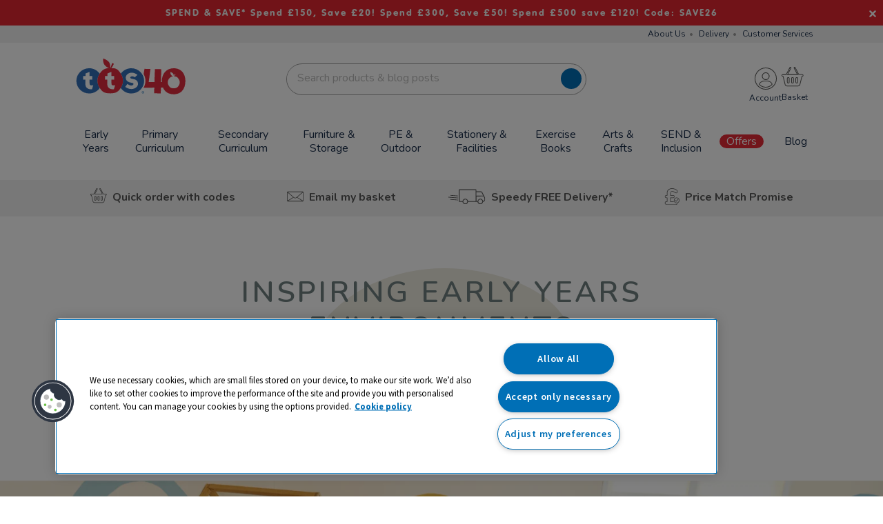

--- FILE ---
content_type: text/html;charset=UTF-8
request_url: https://www.tts-group.co.uk/inspiring-early-years/
body_size: 37781
content:
<!doctype html>
<!--[if lt IE 7]> <html class="ie6 oldie" lang="en"> <![endif]-->
<!--[if IE 7]> <html class="ie7 oldie" lang="en"> <![endif]-->
<!--[if IE 8]> <html class="ie8 oldie" lang="en"> <![endif]-->
<!--[if gt IE 8]><!--> <html lang="en" class="tts_uk"> <!--<![endif]-->
<head>


<meta http-equiv="X-UA-Compatible" content="IE=Edge" />































































































































































































    <!-- OneTrust Cookies Consent Notice start for TTS Group -->
    <!-- OneTrust Cookies Consent Notice start for tts-group.co.uk -->
<script src="https://cdn-ukwest.onetrust.com/consent/ec7ce7d0-f9cd-4fbf-b4fa-9ebbb7221b69/otSDKStub.js" data-language="en" type="text/javascript" charset="UTF-8" data-domain-script="ec7ce7d0-f9cd-4fbf-b4fa-9ebbb7221b69" ></script>
<script type="text/javascript">
function OptanonWrapper() { }
</script>
<!-- OneTrust Cookies Consent Notice end for tts-group.co.uk -->
    <!-- OneTrust Cookies Consent Notice end for TTS Group -->
    <script type="text/javascript">
        window.OneTrustEnabled = true;
    </script>




<meta charset=UTF-8>


<title>Inspiring Early Years from TTS</title>



<link href="/on/demandware.static/Sites-tts_uk-Site/-/default/dwc3f5db80/images/favicon.ico" rel="shortcut icon" />



<meta name="title" content="Inspiring Early Years from TTS" />
<meta name="description" content="Shop for Inspiring Early Years supplies and resources from TTS. Order online today for FREE UK delivery." />

<meta name="keywords" content="" />

<link rel="preload" href="https://use.typekit.net/nob5rbm.css" as="style">







<link rel="apple-touch-icon-precomposed" sizes="144x144" href="/on/demandware.static/Sites-tts_uk-Site/-/default/dw5dff409b/images/apple-touch-icon-144-precomposed.png">
<link rel="apple-touch-icon-precomposed" sizes="114x114" href="/on/demandware.static/Sites-tts_uk-Site/-/default/dwb29a21b6/images/apple-touch-icon-114-precomposed.png">
<link rel="apple-touch-icon-precomposed" sizes="72x72" href="/on/demandware.static/Sites-tts_uk-Site/-/default/dwbcfd5603/images/apple-touch-icon-72-precomposed.png">
<link rel="apple-touch-icon-precomposed" href="/on/demandware.static/Sites-tts_uk-Site/-/default/dwa5a11e8a/images/apple-touch-icon-57-precomposed.png">

<link href="/on/demandware.static/Sites-tts_uk-Site/-/default/v1768975380861/lib/plugins.css" type="text/css" rel="stylesheet" />
<script src="/on/demandware.static/Sites-tts_uk-Site/-/default/v1768975380861/lib/jquery/jquery-3.5.1.min.js" type="text/javascript"></script>

<script type="text/javascript">//<!--
/* <![CDATA[ (head-active_data.js) */
var dw = (window.dw || {});
dw.ac = {
    _analytics: null,
    _events: [],
    _category: "",
    _searchData: "",
    _anact: "",
    _anact_nohit_tag: "",
    _analytics_enabled: "true",
    _timeZone: "Europe/London",
    _capture: function(configs) {
        if (Object.prototype.toString.call(configs) === "[object Array]") {
            configs.forEach(captureObject);
            return;
        }
        dw.ac._events.push(configs);
    },
	capture: function() { 
		dw.ac._capture(arguments);
		// send to CQ as well:
		if (window.CQuotient) {
			window.CQuotient.trackEventsFromAC(arguments);
		}
	},
    EV_PRD_SEARCHHIT: "searchhit",
    EV_PRD_DETAIL: "detail",
    EV_PRD_RECOMMENDATION: "recommendation",
    EV_PRD_SETPRODUCT: "setproduct",
    applyContext: function(context) {
        if (typeof context === "object" && context.hasOwnProperty("category")) {
        	dw.ac._category = context.category;
        }
        if (typeof context === "object" && context.hasOwnProperty("searchData")) {
        	dw.ac._searchData = context.searchData;
        }
    },
    setDWAnalytics: function(analytics) {
        dw.ac._analytics = analytics;
    },
    eventsIsEmpty: function() {
        return 0 == dw.ac._events.length;
    }
};
/* ]]> */
// -->
</script>
<script type="text/javascript">//<!--
/* <![CDATA[ (head-cquotient.js) */
var CQuotient = window.CQuotient = {};
CQuotient.clientId = 'aaxq-tts_uk';
CQuotient.realm = 'AAXQ';
CQuotient.siteId = 'tts_uk';
CQuotient.instanceType = 'prd';
CQuotient.locale = 'default';
CQuotient.fbPixelId = '__UNKNOWN__';
CQuotient.activities = [];
CQuotient.cqcid='';
CQuotient.cquid='';
CQuotient.cqeid='';
CQuotient.cqlid='';
CQuotient.apiHost='api.cquotient.com';
/* Turn this on to test against Staging Einstein */
/* CQuotient.useTest= true; */
CQuotient.useTest = ('true' === 'false');
CQuotient.initFromCookies = function () {
	var ca = document.cookie.split(';');
	for(var i=0;i < ca.length;i++) {
	  var c = ca[i];
	  while (c.charAt(0)==' ') c = c.substring(1,c.length);
	  if (c.indexOf('cqcid=') == 0) {
		CQuotient.cqcid=c.substring('cqcid='.length,c.length);
	  } else if (c.indexOf('cquid=') == 0) {
		  var value = c.substring('cquid='.length,c.length);
		  if (value) {
		  	var split_value = value.split("|", 3);
		  	if (split_value.length > 0) {
			  CQuotient.cquid=split_value[0];
		  	}
		  	if (split_value.length > 1) {
			  CQuotient.cqeid=split_value[1];
		  	}
		  	if (split_value.length > 2) {
			  CQuotient.cqlid=split_value[2];
		  	}
		  }
	  }
	}
}
CQuotient.getCQCookieId = function () {
	if(window.CQuotient.cqcid == '')
		window.CQuotient.initFromCookies();
	return window.CQuotient.cqcid;
};
CQuotient.getCQUserId = function () {
	if(window.CQuotient.cquid == '')
		window.CQuotient.initFromCookies();
	return window.CQuotient.cquid;
};
CQuotient.getCQHashedEmail = function () {
	if(window.CQuotient.cqeid == '')
		window.CQuotient.initFromCookies();
	return window.CQuotient.cqeid;
};
CQuotient.getCQHashedLogin = function () {
	if(window.CQuotient.cqlid == '')
		window.CQuotient.initFromCookies();
	return window.CQuotient.cqlid;
};
CQuotient.trackEventsFromAC = function (/* Object or Array */ events) {
try {
	if (Object.prototype.toString.call(events) === "[object Array]") {
		events.forEach(_trackASingleCQEvent);
	} else {
		CQuotient._trackASingleCQEvent(events);
	}
} catch(err) {}
};
CQuotient._trackASingleCQEvent = function ( /* Object */ event) {
	if (event && event.id) {
		if (event.type === dw.ac.EV_PRD_DETAIL) {
			CQuotient.trackViewProduct( {id:'', alt_id: event.id, type: 'raw_sku'} );
		} // not handling the other dw.ac.* events currently
	}
};
CQuotient.trackViewProduct = function(/* Object */ cqParamData){
	var cq_params = {};
	cq_params.cookieId = CQuotient.getCQCookieId();
	cq_params.userId = CQuotient.getCQUserId();
	cq_params.emailId = CQuotient.getCQHashedEmail();
	cq_params.loginId = CQuotient.getCQHashedLogin();
	cq_params.product = cqParamData.product;
	cq_params.realm = cqParamData.realm;
	cq_params.siteId = cqParamData.siteId;
	cq_params.instanceType = cqParamData.instanceType;
	cq_params.locale = CQuotient.locale;
	
	if(CQuotient.sendActivity) {
		CQuotient.sendActivity(CQuotient.clientId, 'viewProduct', cq_params);
	} else {
		CQuotient.activities.push({activityType: 'viewProduct', parameters: cq_params});
	}
};
/* ]]> */
// -->
</script>








	<!-- Zmags Creator channel snippet is empty, please configure in Site Preferences. -->




<!-- BEGIN zmags analytics: creator -->



<script language="JavaScript" type="text/javascript">
	window.__zmags = window.__zmags || {};
	window.__zmags.demandware = window.__zmags.demandware || {};
	window.__zmags.demandware.analytics = window.__zmags.demandware.analytics || {};
	window.__zmags.demandware.analytics.creator = window.__zmags.demandware.analytics.creator || {}
	window.__zmags.demandware.analytics.creator.settings = window.__zmags.demandware.analytics.creator.settings || {"googleAnalyticsEnabled":true,"googleAnalyticsId":"G-KMG4XK4WYP","adobeAnalyticsEnabled":false,"adobeAnalyticsRsid":null,"adobeAnalyticsTrackingServer":null};
	window.__zmags.demandware.analytics.creator.data = window.__zmags.demandware.analytics.creator.data || {};
</script>



	
		<script language="JavaScript" type="text/javascript">
			if (!window.ga) {
				(function(i,s,o,g,r,a,m) {i['GoogleAnalyticsObject']=r;i[r]=i[r]||function() {
				(i[r].q=i[r].q||[]).push(arguments)},i[r].l=1*new Date();a=s.createElement(o),
				m=s.getElementsByTagName(o)[0];a.async=1;a.src=g;m.parentNode.insertBefore(a,m)
				})(window,document,'script','//www.google-analytics.com/analytics.js','ga');
			}
			// create tracker if it wasn't created already
			ga(function() {
				if (!ga.getByName('creator')) {
					ga('create', window.__zmags.demandware.analytics.creator.settings.googleAnalyticsId, 'auto', {'name': 'creator'});
				}
			});
		</script>
	





<!-- END zmags analytics: creator -->




<!-- UI -->
<link rel="stylesheet" href="https://fonts.googleapis.com/css2?family=Nunito:ital,wght@0,200..1000;1,200..1000&display=swap">
<link rel="stylesheet" href="//fonts.googleapis.com/css?family=Source+Sans+Pro:400,600,700,400italic" />
<link rel="stylesheet" href="//maxcdn.bootstrapcdn.com/font-awesome/4.3.0/css/font-awesome.min.css" />
<link rel="stylesheet" href="//fonts.googleapis.com/css?family=Quicksand" />
<link rel="stylesheet" href="/on/demandware.static/Sites-tts_uk-Site/-/default/v1768975380861/css/style.css?_v=1473772789621" />
<link rel="stylesheet" href="/on/demandware.static/Sites-tts_uk-Site/-/default/v1768975380861/ui-icons/style.css" />
<link rel="stylesheet" href="https://use.typekit.net/nob5rbm.css">
<!--[if lte IE 9]>
<link rel="stylesheet" href="/on/demandware.static/Sites-tts_uk-Site/-/default/v1768975380861/css/legacy.css?_v=1" />
<![endif]-->







<meta name="msvalidate.01" content="C902A33A1BDC1F803D06CC4DC45503FE" />

<meta name="p:domain_verify" content="dd334dafc2b402f28e607cdfa7ff95f1"/>






<meta name="viewport" content="width=device-width, minimum-scale=1.0, maximum-scale=1.0">


<script type="text/javascript">
if (window.jQuery) {
jQuery(document).ready(function(){
if(screen.width < 768){
jQuery('#footer .content-asset .getin-wrapper .footer-mobile-wrapper').append(
'<div class="footer-mobile"><a href="/home/" class="full-site-link">View Full Site</a><a href="/help/" class="footer-mobile-link">Customer Help</a><a href="/terms.html" class="footer-mobile-link">Terms and Conditions</a></div>');
jQuery('.full-site-link')
.attr('href', '/on/demandware.store/Sites-tts_uk-Site/default/Home-FullSite')
.click(function(e) {
e.preventDefault();
jQuery.ajax({
url: '/on/demandware.store/Sites-tts_uk-Site/default/Home-FullSite',
success: function(){
window.location.reload();
}
});
}
);
}
});
}
</script>









	<!-- Google Tag Manager -->

    
    <noscript><iframe src="//www.googletagmanager.com/ns.html?id=GTM-KCJKNT"
    height="0" width="0" style="display:none;visibility:hidden"></iframe></noscript>
    <script>(function(w,d,s,l,i){w[l]=w[l]||[];w[l].push({'gtm.start':
    new Date().getTime(),event:'gtm.js'});var f=d.getElementsByTagName(s)[0],
    j=d.createElement(s),dl=l!='dataLayer'?'&l='+l:'';j.setAttribute('class','optanon-category-C0001');j.async=true;j.src=
    '//www.googletagmanager.com/gtm.js?id='+i+dl;f.parentNode.insertBefore(j,f);
    })(window,document,'script','dataLayer','GTM-KCJKNT');</script>
    

<!-- End Google Tag Manager -->







    




<script>
	window.dataLayer = window.dataLayer || [];

	
	$(document).ready(function() {
		dataLayer.push({
		  'UID Collection' : '',
		  'ecomm_pagetype' : 'category',
		  'ecomm_totalvalue' : ''
		});
	});
	

	
</script>


<script>
window.dataLayer = window.dataLayer || [];
dataLayer.push({
'random': Math.random().toString(36).substr(2,9),
'timestamp': new Date().getTime()
});
</script>

 


    <link rel="canonical" href="https://www.tts-group.co.uk/inspiring-early-years/"/>




	<link rel="alternate" hreflang="en-gb" href="https://www.tts-group.co.uk/inspiring-early-years/">
	<link rel="alternate" hreflang="en" href="https://www.tts-international.com/inspiring-early-years/">



<!-- reCAPTCHA-HEAD -->



	
	
	<script type="text/javascript">
		var yotpoAppKey = 'Tl1M16exouyHECwZxtwMSTmWSHyRrpZsWlX071hj';
		var yotpoStaticContentURL = "https://staticw2.yotpo.com/";
		var yotpoURL = yotpoStaticContentURL + yotpoAppKey + "/widget.js";
		(function e() {
			var e = document.createElement("script");
					e.type = "text/javascript",
					e.async = true,
					e.src = yotpoURL;
			var t = document.getElementsByTagName("script")[0];
			t.parentNode.insertBefore(e, t)
		})();
	</script>



<!-- Organization Structured Data -->
<script type="application/ld+json">
{
    "@context": "http://schema.org",
    "@type": "Organization",
    "name": "TTS Group ",
    "logo": "https://www.tts-group.co.uk/on/demandware.static/-/Library-Sites-TTSSharedLibrary/default/dw4be9e801/footer-logo.png",
    "url": "https://www.tts-group.co.uk/",
    "telephone": "0800 138 1370",
    "sameAs": ["https://twitter.com/TTSResources","https://www.facebook.com/TTSResources/","http://www.youtube.com/user/TheTTSGroup","https://www.instagram.com/tts_earlyyears","http://pinterest.com/ttsgroup/pins/"],
    "address": {
        "@type": "PostalAddress",
        "streetAddress": "Park Lane Business Park",
        "addressLocality": "Kirkby-in-Ashfield, Nottingham",
        "postalCode": "NG17 9GU",
        "addressCountry": "United Kingdom"
    }
}
</script>

<!-- Internal Search -->
<script type="application/ld+json">
    {
      "@context": "https://schema.org",
      "@type": "WebSite",
      "url": "https://www.tts-group.co.uk/",
      "potentialAction": {
        "@type": "SearchAction",
        "target": "https://www.tts-group.co.uk/search/?q={search_term_string}&searchType=simple-search",
        "query-input": "required name=search_term_string"
      }
    }
</script>


<script src="/on/demandware.static/Sites-tts_uk-Site/-/default/v1768975380861/lib/jquery/jquery.lazyloadxt.min.js"></script>
<script>
$.extend($.lazyLoadXT, {
  edgeY:  200,
  srcAttr: 'data-src'
});
</script>

<script defer src="/on/demandware.static/Sites-tts_uk-Site/-/default/v1768975380861/lib/jquery/jquery.jcarousel.min.js" type="text/javascript"></script>
<script defer src="/on/demandware.static/Sites-tts_uk-Site/-/default/v1768975380861/lib/jquery/jquery.validate.min.js" type="text/javascript"></script>
<script defer src="/on/demandware.static/Sites-tts_uk-Site/-/default/v1768975380861/lib/jquery/slick.min.js"></script>






	
	<script charset="utf-8" type="text/javascript" src="//media.richrelevance.com/rrserver/js/1.2/p13n.js"></script>

	
	


<script type="text/javascript">

var R3_COMMON = new r3_common();

R3_COMMON.setApiKey('cca5e405d85ad05b');
R3_COMMON.setBaseUrl(window.location.protocol+'//recs.richrelevance.com/rrserver/');
R3_COMMON.setSessionId('V1ETzQhKEcj_mCn4XkGbEbvcn1RFBoc85vc=');


	R3_COMMON.setUserId('V1ETzQhKEcj_mCn4XkGbEbvcn1RFBoc85vc=');




	
		R3_COMMON.addSegment("Desktop", "Desktop");
	

	

	
		R3_COMMON.addSegment("Everyone - Ex Bright Horizons", "Everyone - Ex Bright Horizons");
	

	
		R3_COMMON.addSegment("Everyone - Ex NDNA", "Everyone - Ex NDNA");
	

	
		R3_COMMON.addSegment("Everyone - Ex Personalised", "Everyone - Ex Personalised");
	

	
		R3_COMMON.addSegment("Everyone Excluding Pecos", "Everyone Excluding Pecos");
	

	
		R3_COMMON.addSegment("Non-UK Customers", "Non-UK Customers");
	

	



</script>

<script type="text/javascript">
	var pts = "category_page.recs_3,category_page.recs_4".split(',');

	if ((pts != "") && (pts.length > 0)) {
		for (var i = 0; i < pts.length; i++) {
			R3_COMMON.addPlacementType(pts[i]);
		}
	}
	var R3_CATEGORY = new r3_category();
	R3_CATEGORY.setId("Hidden:Early_Years:Inspiring_Early_Years:Inspiring_Early_Years");
	R3_CATEGORY.setName("Inspiring Early Years");

	
		
		
		
		
		
			
				R3_COMMON.addItemId('1033200');
			
		
			
				R3_COMMON.addItemId('1033200');
			
		
	
</script>

	<script type="text/template" id="tpl-rr-items">
	<@ var placemendId = placement_name.split('.')[1]; @>
	<div class="rr-placement" id="rich_relevance_category_page_<@= placemendId @>">
		<div>
			<div class="clearfix rr-detail">
					<h3 class="fancy-line">
						<span><@= message @></span>
					</h3>
				<ul>
				<@ $.each(items, function(index, item) { @>
					<@ if(index >= 4) return false; @>
					<li id="rr-product_<@= placemendId @>_<@= index @>">
						<div class="rr-image">
							<a href="<@= item.linkURL @>" title="<@= _(item.name) @>">
								<img data-src="<@= item.imageURL @>" alt="<@= _(item.name) @>">
							</a>
						</div>
						<div class="rr-title">
							<a href="<@= item.linkURL @>" title="<@= _(item.name) @>">
								<@= item.name @>
							</a>
						</div>
						<div class="rr-price">
							<a href="<@= item.linkURL @>">
								<span class="rr-vat">from</span> <@= item.price @> <span class="rr-vat"> ex VAT </span>
							</a>
						</div>
						
						<@ var rating = parseFloat(item.rating) > 0 ? Math.ceil(item.rating*2)/2 : "0.0"; @>
						<@ var reviewsCount = parseInt(item.reviewsCount); @>
						<@ if(reviewsCount > 0) { @>
							<div class="rr-rating" product-id="<@= item.id @>">
								<a href="<@= item.linkURL @>" title="<@= rating @> Star Rating">
								</a>
							</div>
						<@ } @>
					</li>
				<@ }); @>
				</ul>
			</div>
		</div>
	</div>
</script>

<script type="text/template" id="tpl-rr-itemsrecs_1">
	<@ var placemendId = placement_name.split('.')[1]; @>
	<@ var placementName = placement_name.split('.')[0]; @>
	<@ var totalPrice = 0; @>
	<@ if ( placementName == 'cart_page') { @>
	<div class="rr-placement product-set" id="rich_relevance_category_page_<@= placemendId @>">
		<div>
			<div class="clearfix rr-detail">
					<h4 class="fancy-line">
						<span>Related Items</span>
					</h4>
				<ul>
				
				<@ $.each(items, function(index, item) { @>
					<@ var price = item.price.match(/[0-9\.\,]+/); @>
						<@ if ( price.length > 0) { @>

							<@ totalPrice += parseFloat(price[0].replace(",","")); @>
						<@ } @>
					<@ if(index >= 4) return false; @>
							<li style="display:block;" id="rr-product_<@= placemendId @>_<@= index @>" data-id="<@= item.id @>">
								<@ var qvhref = item.linkURL.split('ct='); @>
								<@ qvhref = (qvhref.length > 0 ? decodeURIComponent(qvhref[1]) : null); @>
								<div class="rr-image" style='float:left;'>
									<a class='rrquickviewimg' href="<@= item.linkURL @>" title="<@= _(item.name) @>" data-qvhref="<@= qvhref @>">
										<img data-src="<@= item.imageURL @>" alt="<@= _(item.name) @>" data-qvhref="<@= qvhref @>">
									</a>
								</div>
								<div style='float:left;' class="rr-title">
									<a class='rrquickviewname' href="<@= item.linkURL @>" title="<@= _(item.name) @>" data-qvhref="<@= qvhref @>">
										<@ if( item.name.length > 38 ) { @>
											<@=  item.name.substring(0, 38).substr(0,item.name.substring(0, 38).lastIndexOf(' ')) @> ...
										<@ }else{ @>
											<@= item.name @>
										<@ } @>
									</a>
									<div class="rr-price-was">
										<a href="" onclick="return false">
											<span class="rr-was">Was</span> <span></span>
										</a>
									</div>
									<div class="rr-price">
										<a href="<@= item.linkURL @>" data-qvhref="<@= qvhref @>">
											<span class="rr-vat">from</span> <@= item.price @> <span class="rr-vat"> ex VAT </span>
										</a>
										<@ if (qvhref) { @>
											<a class='pdpquickview' href="<@= item.linkURL @>" data-qvhref="<@= qvhref @>" title="">view</a>
											<@ } @>
									</div>
								</div>
							</li>
				<@ }); @>
				</ul>
			</div>
		</div>
	</div>
	<@ }else{ @>
	<div class="rr-placement" id="rich_relevance_category_page_<@= placemendId @>">
		<div>
			<div class="clearfix rr-detail">
					<h4 class="fancy-line">
						<span><@= message @></span>
					</h4>
				<ul>
				<@ $.each(items, function(index, item) { @>
					<@ if(index >= 4) return false; @>
					<li id="rr-product_<@= placemendId @>_<@= index @>">
						<div class="rr-image">
							<a href="<@= item.linkURL @>" title="<@= _(item.name) @>">
								<img data-src="<@= item.imageURL @>" alt="<@= _(item.name) @>">
							</a>
						</div>
						<div class="rr-title">
							<a href="<@= item.linkURL @>" title="<@= _(item.name) @>">
								<@= item.name @>
							</a>
						</div>
						<div class="rr-price">
							<a href="<@= item.linkURL @>">
								<span class="rr-vat">from</span> <@= item.price @> <span class="rr-vat"> ex VAT </span>
							</a>
						</div>
						
						<@ var rating = parseFloat(item.rating) > 0 ? Math.ceil(item.rating*2)/2 : "0.0"; @>
						<@ var reviewsCount = parseInt(item.reviewsCount); @>
						<@ if(reviewsCount > 0) { @>
							<div class="rr-rating" product-id="<@= item.id @>">
								<a href="<@= item.linkURL @>" title="<@= rating @> Star Rating">
								</a>
							</div>
						<@ } @>
					</li>
				<@ }); @>
				</ul>
			</div>
		</div>
	</div>
	<@ } @>
</script>
	
	<script type="text/template" id="tpl-rr-itemsrecs_5">
	<@ var placemendId = placement_name.split('.')[1]; @>
	<@ var totalPrice = 0; @>
	<div class="rr-placement product-set" id="rich_relevance_category_page_<@= placemendId @>">
		<div>
			<div class="clearfix rr-detail">
					<h4 class="fancy-line">
						<span><@= message @></span>
					</h4>
				<ul>
				
				<@ $.each(items, function(index, item) { @>
					<@ var price = item.price.match(/[0-9\.\,]+/); @>
						<@ if ( price.length > 0) { @>

							<@ totalPrice += parseFloat(price[0].replace(",","")); @>
						<@ } @>
					<@ if(index >= 4) return false; @>
						<@ if(index == 0) { @>
							<li style="display:block;" id="rr-product_<@= placemendId @>_<@= index @>" data-id="<@= item.id @>">
								<div class="rr-image" style='float:left;'>
									<a href="" onclick="return false" title="<@= _(item.name) @>">
										<img data-src="<@= item.imageURL @>" alt="<@= _(item.name) @>">
									</a>
								</div>
								<div style='float:left;' class="rr-title">
									<a href="" onclick="return false" title="<@= _(item.name) @>">
										<@ if( item.name.length > 38 ) { @>
											<@=  item.name.substring(0, 38).substr(0,item.name.substring(0, 38).lastIndexOf(' ')) @> ...
										<@ }else{ @>
											<@= item.name @>
										<@ } @>
									</a>
									<div class="rr-price-was">
										<a href="" onclick="return false">
											<span class="rr-was">Was</span> <span></span>
										</a>
									</div>
									<div class="rr-price">
										<a href="" onclick="return false">
											<span class="rr-vat"><@= Resources.FROMPRICE @></span> <@= item.price @> <span class="rr-vat"> <@= Resources.EXVATPRICE @> </span>
										</a>
									</div>
								</div>
							</li>
						<@ }else{ @>
							<li style="display:block;" id="rr-product_<@= placemendId @>_<@= index @>" data-id="<@= item.id @>">
								<@ var qvhref = item.linkURL.split('ct='); @>
								<@ qvhref = (qvhref.length > 0 ? decodeURIComponent(qvhref[1]) : null); @>
								<div class="rr-image" style='float:left;'>
									<a href="<@= item.linkURL @>" title="<@= _(item.name) @>" data-qvhref="<@= qvhref @>">
										<img data-src="<@= item.imageURL @>" alt="<@= _(item.name) @>">
									</a>
								</div>
								<div style='float:left;' class="rr-title">
									<a href="<@= item.linkURL @>" title="<@= _(item.name) @>" data-qvhref="<@= qvhref @>">
										<@ if( item.name.length > 38 ) { @>
											<@=  item.name.substring(0, 38).substr(0,item.name.substring(0, 38).lastIndexOf(' ')) @> ...
										<@ }else{ @>
											<@= item.name @>
										<@ } @>
									</a>
									<div class="rr-price-was">
										<a href="" onclick="return false">
											<span class="rr-was">Was</span> <span></span>
										</a>
									</div>
									<div class="rr-price">
										<a href="<@= item.linkURL @>" data-qvhref="<@= qvhref @>">
											<span class="rr-vat"><@= Resources.FROMPRICE @></span> <@= item.price @> <span class="rr-vat"> <@= Resources.EXVATPRICE @> </span>
										</a>
										<@ if (qvhref) { @>
											<a class='pdpquickview' href="<@= item.linkURL @>" data-qvhref="<@= qvhref @>" title=""><@= Resources.VIEWOPTIONS @></a>
											<@ } @>
									</div>
								</div>
							</li>
						<@ } @>
				<@ }); @>
					<@ if (items.length > 0) { @>
						<li>
							<div class="set-total-price">
								<div class="set-total-price-total"><@= Resources.TOTALPRICE @></div>
								<div class="set-total-price-from"><@= Resources.FROMPRICE @></div>
								<div class="set-total-price-price"><@= Resources.CURRENCY_SYMBOL + totalPrice.toFixed(2) @> <span class="rr-vat"> <@= Resources.EXVATPRICE @></span></div>
							</div>
						</li>
					<@ } @>
				</ul>
			</div>
		</div>
	</div>
</script>
	
<script type="text/template" id="tpl-rr-itemsrecs_6">
	<@ var placemendId = placement_name.split('.')[1]; @>
	<@ var totalPrice = 0; @>
	<div class="rr-placement product-set" id="rich_relevance_category_page_<@= placemendId @>">
		<div>
			<div class="clearfix rr-detail">
					<h4 class="fancy-line">
						<span><@= message @></span>
					</h4>
				<ul>
				
				<@ $.each(items, function(index, item) { @>
					<@ var price = item.price.match(/[0-9\.\,]+/); @>
						<@ if ( price.length > 0) { @>

							<@ totalPrice += parseFloat(price[0].replace(",","")); @>
						<@ } @>
					<@ if(index >= 4) return false; @>
						<@ if(index == 0) { @>
							<li style="display:block;" id="rr-product_<@= placemendId @>_<@= index @>" data-id="<@= item.id @>">
								<div class="rr-image" style='float:left;'>
									<a href="" onclick="return false" title="<@= _(item.name) @>">
										<img data-src="<@= item.imageURL @>" alt="<@= _(item.name) @>">
									</a>
								</div>
								<div style='float:left;' class="rr-title">
									<a href="" onclick="return false" title="<@= _(item.name) @>">
										<@ if( item.name.length > 38 ) { @>
											<@=  item.name.substring(0, 38).substr(0,item.name.substring(0, 38).lastIndexOf(' ')) @> ...
										<@ }else{ @>
											<@= item.name @>
										<@ } @>
									</a>
									<div class="rr-price-was">
										<a href="" onclick="return false">
											<span class="rr-was">Was</span> <span></span>
										</a>
									</div>
									<div class="rr-price">
										<a href="" onclick="return false">
											<@= item.price @> <span class="rr-vat"> <@= Resources.EXVATPRICE @> </span>
										</a>
									</div>
								</div>
								<div class="rr-add-info">
									<@= Resources.THISITEMADDEDTOBASKET @>
								</div>
								<form name="buyForm" method="post" novalidate="novalidate">
									<input type="hidden" name="relPid" class="product-id valid-pid" placeholder="<@= item.id @>">
									<input type="hidden" name="isValid" value="true">
									<input type="hidden" name="isVariation" value="true">
									<input type="hidden" name="pid" value="<@= item.id @>">
									<input type="hidden" name="Quantity" maxlength="3" class="input-text" value="1" size="2">
									<input type="hidden" class="single-price" value="<@= item.price @>">
									<input type="hidden" name="catalogID" value="">
									<input type="hidden" name="brand" value="<@= item.brand @>">
								</form>
							</li>
						<@ }else{ @>
							<li style="display:block;" id="rr-product_<@= placemendId @>_<@= index @>" data-id="<@= item.id @>">
								<@ var qvhref = item.linkURL.split('ct='); @>
								<@ qvhref = (qvhref.length > 0 ? decodeURIComponent(qvhref[1]) : null); @>
								<div class="rr-image" style='float:left;'>
									<a href="<@= item.linkURL @>" title="<@= _(item.name) @>" data-qvhref="<@= qvhref @>">
										<img data-src="<@= item.imageURL @>" alt="<@= _(item.name) @>">
									</a>
								</div>
								<div style='float:left;' class="rr-title">
									<a href="<@= item.linkURL @>" title="<@= _(item.name) @>" data-qvhref="<@= qvhref @>">
										<@ if( item.name.length > 38 ) { @>
											<@=  item.name.substring(0, 38).substr(0,item.name.substring(0, 38).lastIndexOf(' ')) @> ...
										<@ }else{ @>
											<@= item.name @>
										<@ } @>
									</a>
									<div class="rr-price-was">
										<a href="" onclick="return false">
											<span class="rr-was">Was</span> <span></span>
										</a>
									</div>
									<div class="rr-price">
										<a href="<@= item.linkURL @>" data-qvhref="<@= qvhref @>">
											<@= item.price @> <span class="rr-vat"> <@= Resources.EXVATPRICE @> </span>
										</a>
										<@ if (qvhref) { @>
											<a class='pdpquickview' href="<@= item.linkURL @>" data-qvhref="<@= qvhref @>" title=""><@= Resources.VIEWOPTIONS @></a>
											<@ } @>
									</div>
								</div>
								<div class="rr-add-to-basket">
										<input type="checkbox" id="rr<@= item.id @>" name="richRelevanceProduct" value="<@= item.id @>" checked="checked"/>
										<label for="rr<@= item.id @>"><span></span><@= Resources.ADDITEMTOCART @></label>
										<form name="buyForm" class="buyForm" method="post" novalidate="novalidate">
											<input type="hidden" name="relPid" class="product-id valid-pid" placeholder="<@= item.id @>">
											<input type="hidden" name="isValid" value="true">
											<input type="hidden" name="isVariation" value="true">
											<input type="hidden" name="pid" value="<@= item.id @>">
											<input type="hidden" name="Quantity" maxlength="3" class="input-text" value="1" size="2">
											<input type="hidden" class="single-price" value="<@= item.price @>">
											<input type="hidden" name="catalogID" value="">
											<input type="hidden" name="brand" value="<@= item.brand @>">
											<input type="hidden" name="isFbtAddOn" value="true">
										</form>
								</div>
							</li>
						<@ } @>
				<@ }); @>
					<@ if (items.length > 0) { @>
						<li>
							<div class="set-total-price">
								<div class="set-total-price-total"><@= Resources.TOTALPRICE @></div>
								<div class="set-total-price-price"><@= Resources.CURRENCY_SYMBOL + totalPrice.toFixed(2) @> <span class="rr-vat"> <@= Resources.EXVATPRICE @></span></div>
							</div>
							<div class="rr-add-basket-div">
								<button id="rr-add-basket" type="button" title="Rich Relevance - Add to basket" value="rr-add-basket">
									<@= Resources.ADDALLTOCART @>
								</button>
							</div>
						</li>
					<@ } @>
				</ul>
			</div>
		</div>
	</div>
</script>



</head>
<body>






	<!-- Google Tag Manager -->

    

<!-- End Google Tag Manager -->




<div id="wrapper" class="pt_product-search-result">


<meta http-equiv="X-UA-Compatible" content="IE=Edge" />


































































































































































































<div id="browser-check">
<noscript>
<div class="browser-compatibility-alert">
<p class="browser-error">Your browser's Javascript functionality is turned off. Please turn it on so that you can experience the full capabilities of this site.</p>
</div>
</noscript>
</div>


<meta http-equiv="X-UA-Compatible" content="IE=Edge" />
































































































































































































<meta http-equiv="X-UA-Compatible" content="IE=Edge" />

































































































































































































	
	
		
	
		
	
		
	
		
			<div id="rmi-discount">
				<span>SPEND &amp; SAVE* Spend &pound;150, Save &pound;20! Spend &pound;300, Save &pound;50! Spend &pound;500 save &pound;120! Code: SAVE26</span>
				<img src="/on/demandware.static/Sites-tts_uk-Site/-/default/dw7e8a3ebc/images/x.svg" id="close-rmi-msg" />
			</div>
			


<header id="header" class="top-banner header header--alt " role="banner">


	 


	




<!-- TTSS-15 BLUELEAF -->











































































<div data-gtm-slot="header-menu-slot-redesign" class="js-gtm-promo-slot header-menu-slot-redesign">

<nav class="menu-at-the-top"><a class="menu-top-item" href="/company/about-us/" title="about us">About Us</a> <a class="menu-top-item" href="/company/shipping/" title="Delivery">Delivery</a> <a class="menu-top-item last" href="https://support.tts-group.co.uk/" title="customer services">Customer Services</a></nav>

</div>
<!-- TTSS-15 BLUELEAF -->

	

	<script>
		$(document).ready(function() {
			dataLayer.push({
				'event': 'promotionPushed',
				'ecommerce': {
					'promoView': {
						'promotions': [{
							'id': 'Markup',
							'name': 'Markup',
							'position': 'header-menu-slot-redesign'
						}]
					}
				}
			});
			
			$('a', '.js-gtm-promo-slot[data-gtm-slot="header-menu-slot-redesign"]').on('click', function(){
				dataLayer.push({
					'event': 'promotionClick',
					'ecommerce': {
						'promoView': {
							'promotions': [{
								'id': 'Markup',
								'name': 'Markup',
								'position': 'header-menu-slot-redesign'
							}]
						}
					}
				});
			});
		});
	</script>

 
	


<div class="head-top-wrapper">
<div class="head-top">
<a class="primary-logo primary-logo--birthday" href="https://www.tts-group.co.uk">
<img src="/on/demandware.static/Sites-tts_uk-Site/-/default/dw53f004d6/images/tts-logo-birthday-40.svg" alt="TTS School Resources Online Shop"/>
<span class="visually-hidden">TTS School Resources Online Shop</span>
</a>
<div class="navigation-user">


<ul class="menu-utility-user">









<li class="user-info">
<p class="account-title">My Account</p>

<a class="user-login" href="https://www.tts-group.co.uk/account/">Login</a>
<a class="user-login" href="https://www.tts-group.co.uk/account/">Register</a>

</li>
</ul>

</div>
<div class="header-search js-search-alt">

<form role="search" action="/search/" method="get" name="simpleSearch" id="js-simplesearch" class="c-search-form">
<fieldset>
<div class="search-wrapper">
<input class="search-wrapper__input" type="text" id="q" name="q" value="" placeholder="Search products &amp; blog posts" />
<label for="q" class="header-search-label">
<input type="submit" value="" class="header-search-button" />
</label>
</div>
</fieldset>
<input type="hidden" name="searchType" value="simple-search">
</form>

</div>
<div class="header__icons">





<div class="account-info ">
<img class="account-info__icon" src="/on/demandware.static/Sites-tts_uk-Site/-/default/dw22bd0f9d/images/account-icon-redesign.svg"
alt="Account" />

<a title="Account" href="https://www.tts-group.co.uk/account/" class="user-login">
Account
</a>

<div class="account-info__content ">

<a class="button button-account" href="https://www.tts-group.co.uk/account/">Login</a>
<a class="button button-account" href="https://www.tts-group.co.uk/account/">Register</a>

<div class="account-info__menu">
<a title="My Account" href="https://www.tts-group.co.uk/account/"
class="account-label account-menu">
My Account
</a>
<a title="Your Orders" href="https://www.tts-group.co.uk/orders/"
class="account-label account-menu">
Your Orders
</a>
</div>

</div>
</div>


<div id="mini-cart" class="js-minicart-alt" data-label="Basket">


<meta http-equiv="X-UA-Compatible" content="IE=Edge" />







































































































































































































<!-- Report any requested source code -->

<!-- Report the active source code -->






</div>
<button class="menu-toggle">
<img class="menu-open" src="/on/demandware.static/Sites-tts_uk-Site/-/default/dwdf146605/images/icon-menu-redesign.svg" alt="TTS School Resources Online Shop"/>
<img id="nav-close-btn" class="menu-close" src="/on/demandware.static/Sites-tts_uk-Site/-/default/dw4fe6c533/images/icon-close-symbol.svg" alt="TTS School Resources Online Shop"/>
</button>
</div>
</div>
</div>
<div class="head-bottom header-bottom">
<nav id="navigation" role="navigation" class="js-navigation-alt navigation--alt">
<div class="navigation-main megamenu-nav">
<div class="nav-header-mobile">
<a href="#" class="mobile-back-btn">Back</a>
</div>
<div class="megamenu megamenu_v2 js-megamenu-alt">



<meta http-equiv="X-UA-Compatible" content="IE=Edge" />


































































































































































































<ul class="level-one level-one--alt">


<li id="menuID-1" class=" cat-Early_Years level-one__item ">
<a class="level-one__item-link has-sub-menu 
" href="https://www.tts-group.co.uk/early-years/">
Early Years
</a>








<section class="secondary-lvl-wrapper">
<div class="secondary-lvl secondary-lvl--alt">
<a class="view-all-mobile" href="https://www.tts-group.co.uk/early-years/">View All</a>
<div class="menu-vertical-left">
<div class="top-level-cat-title">Early Years</div>
<ul class="secondary-lvl-list secondary-lvl-list--alt">


<li class="cat-item secondary-cat has-sub-menu">
<a class="level-two" data-levelone="Early Years" href="https://www.tts-group.co.uk/early-years/art-craft/">
Art &amp; Craft
<span class="arrow-level2"></span>

</a>
<ul class="tertiary">
<li class="level-three view-all cat-item">
<a class="level-three__item" data-levelone="Early Years" data-leveltwo="Art &amp; Craft" href="https://www.tts-group.co.uk/early-years/art-craft/">
View all Art &amp; Craft
</a>
</li>


<li class="level-three cat-item">
<a data-levelone="Early Years" data-leveltwo="Art &amp; Craft" href="https://www.tts-group.co.uk/early-years/art-craft/adhesives/">
Adhesives
</a>
</li>

<li class="level-three cat-item">
<a data-levelone="Early Years" data-leveltwo="Art &amp; Craft" href="https://www.tts-group.co.uk/early-years/art-craft/brushes-applicators/">
Brushes &amp; Applicators
</a>
</li>

<li class="level-three cat-item">
<a data-levelone="Early Years" data-leveltwo="Art &amp; Craft" href="https://www.tts-group.co.uk/early-years/art-craft/chalkboards/">
Chalkboards
</a>
</li>

<li class="level-three cat-item">
<a data-levelone="Early Years" data-leveltwo="Art &amp; Craft" href="https://www.tts-group.co.uk/early-years/art-craft/collage-craft/">
Collage &amp; Craft
</a>
</li>

<li class="level-three cat-item">
<a data-levelone="Early Years" data-leveltwo="Art &amp; Craft" href="https://www.tts-group.co.uk/early-years/art-craft/drawing/">
Drawing
</a>
</li>

<li class="level-three cat-item">
<a data-levelone="Early Years" data-leveltwo="Art &amp; Craft" href="https://www.tts-group.co.uk/early-years/art-craft/dryers/">
Drying Racks
</a>
</li>

<li class="level-three cat-item">
<a data-levelone="Early Years" data-leveltwo="Art &amp; Craft" href="https://www.tts-group.co.uk/early-years/art-craft/easels/">
Easels
</a>
</li>

<li class="level-three cat-item">
<a data-levelone="Early Years" data-leveltwo="Art &amp; Craft" href="https://www.tts-group.co.uk/early-years/art-craft/mark-making/">
Mark Making
</a>
</li>

<li class="level-three cat-item">
<a data-levelone="Early Years" data-leveltwo="Art &amp; Craft" href="https://www.tts-group.co.uk/early-years/art-craft/modelling/">
Modelling
</a>
</li>

<li class="level-three cat-item">
<a data-levelone="Early Years" data-leveltwo="Art &amp; Craft" href="https://www.tts-group.co.uk/early-years/art-craft/paint/">
Paint
</a>
</li>

<li class="level-three cat-item">
<a data-levelone="Early Years" data-leveltwo="Art &amp; Craft" href="https://www.tts-group.co.uk/early-years/art-craft/paint-pots-trays/">
Paint Pots &amp; Trays
</a>
</li>

<li class="level-three cat-item">
<a data-levelone="Early Years" data-leveltwo="Art &amp; Craft" href="https://www.tts-group.co.uk/primary/art-craft-design/display/">
Paper &amp; Display Resources
</a>
</li>

<li class="level-three cat-item">
<a data-levelone="Early Years" data-leveltwo="Art &amp; Craft" href="https://www.tts-group.co.uk/early-years/art-craft/storage/">
Storage
</a>
</li>

<li class="level-three cat-item">
<a data-levelone="Early Years" data-leveltwo="Art &amp; Craft" href="https://www.tts-group.co.uk/early-years/art-craft/">
Shop the full range
</a>
</li>


</ul>
</li>


<li class="cat-item secondary-cat has-sub-menu">
<a class="level-two" data-levelone="Early Years" href="https://www.tts-group.co.uk/early-years/babies-toddlers/">
Babies &amp; Toddlers
<span class="arrow-level2"></span>

</a>
<ul class="tertiary">
<li class="level-three view-all cat-item">
<a class="level-three__item" data-levelone="Early Years" data-leveltwo="Babies &amp; Toddlers" href="https://www.tts-group.co.uk/early-years/babies-toddlers/">
View all Babies &amp; Toddlers
</a>
</li>


<li class="level-three cat-item">
<a data-levelone="Early Years" data-leveltwo="Babies &amp; Toddlers" href="https://www.tts-group.co.uk/early-years/babies-toddlers/black-white-resources/">
Black &amp; White Resources
</a>
</li>

<li class="level-three cat-item">
<a data-levelone="Early Years" data-leveltwo="Babies &amp; Toddlers" href="https://www.tts-group.co.uk/early-years/babies-toddlers/curious-baby/">
Curious Baby
</a>
</li>

<li class="level-three cat-item">
<a data-levelone="Early Years" data-leveltwo="Babies &amp; Toddlers" href="https://www.tts-group.co.uk/early-years/babies-toddlers/early-ict/">
Early ICT
</a>
</li>

<li class="level-three cat-item">
<a data-levelone="Early Years" data-leveltwo="Babies &amp; Toddlers" href="https://www.tts-group.co.uk/early-years/babies-toddlers/first-construction/">
First Construction
</a>
</li>

<li class="level-three cat-item">
<a data-levelone="Early Years" data-leveltwo="Babies &amp; Toddlers" href="https://www.tts-group.co.uk/early-years/babies-toddlers/first-sand-water-messy-play/">
First Messy Play
</a>
</li>

<li class="level-three cat-item">
<a data-levelone="Early Years" data-leveltwo="Babies &amp; Toddlers" href="/inspiring-early-years/">
Inspiring Environments
</a>
</li>

<li class="level-three cat-item">
<a data-levelone="Early Years" data-leveltwo="Babies &amp; Toddlers" href="https://www.tts-group.co.uk/early-years/babies-toddlers/manipulative-toys/">
Manipulative Toys
</a>
</li>

<li class="level-three cat-item">
<a data-levelone="Early Years" data-leveltwo="Babies &amp; Toddlers" href="https://www.tts-group.co.uk/early-years/babies-toddlers/marvellous-metallics/">
Marvellous Metallics
</a>
</li>

<li class="level-three cat-item">
<a data-levelone="Early Years" data-leveltwo="Babies &amp; Toddlers" href="https://www.tts-group.co.uk/early-years/babies-toddlers/mirrors/">
Mirrors
</a>
</li>

<li class="level-three cat-item">
<a data-levelone="Early Years" data-leveltwo="Babies &amp; Toddlers" href="https://www.tts-group.co.uk/early-years/nursery-equipment/">
Nursery Equipment
</a>
</li>

<li class="level-three cat-item">
<a data-levelone="Early Years" data-leveltwo="Babies &amp; Toddlers" href="https://www.tts-group.co.uk/early-years/babies-toddlers/outdoor-environment/">
Outdoor Environment
</a>
</li>

<li class="level-three cat-item">
<a data-levelone="Early Years" data-leveltwo="Babies &amp; Toddlers" href="https://www.tts-group.co.uk/early-years/babies-toddlers/physical-development/">
Physical Development
</a>
</li>

<li class="level-three cat-item">
<a data-levelone="Early Years" data-leveltwo="Babies &amp; Toddlers" href="https://www.tts-group.co.uk/early-years/babies-toddlers/role-play/">
Role Play
</a>
</li>

<li class="level-three cat-item">
<a data-levelone="Early Years" data-leveltwo="Babies &amp; Toddlers" href="https://www.tts-group.co.uk/early-years/babies-toddlers/">
Shop the full range
</a>
</li>


</ul>
</li>


<li class="cat-item secondary-cat has-sub-menu">
<a class="level-two" data-levelone="Early Years" href="/beautiful_basics/">
Beautiful Basics
<span class="arrow-level2"></span>

</a>
<ul class="tertiary">
<li class="level-three view-all cat-item">
<a class="level-three__item" data-levelone="Early Years" data-leveltwo="Beautiful Basics" href="/beautiful_basics/">
View all Beautiful Basics
</a>
</li>


<li class="level-three cat-item">
<a data-levelone="Early Years" data-leveltwo="Beautiful Basics" href="/beautiful_basics/?prefn1=ProductType&prefv1=1000087">
Bricks &amp; Blocks
</a>
</li>

<li class="level-three cat-item">
<a data-levelone="Early Years" data-leveltwo="Beautiful Basics" href="/beautiful_basics/?prefn1=ProductType&prefv1=1000118">
Chalkboards
</a>
</li>

<li class="level-three cat-item">
<a data-levelone="Early Years" data-leveltwo="Beautiful Basics" href="/beautiful_basics/?prefn1=ProductType&prefv1=1000636">
Stacking Toys
</a>
</li>


</ul>
</li>


<li class="cat-item secondary-cat has-sub-menu">
<a class="level-two" data-levelone="Early Years" href="https://www.tts-group.co.uk/early-years/communication-language-literacy/">
Communication, Language &amp; Literacy
<span class="arrow-level2"></span>

</a>
<ul class="tertiary">
<li class="level-three view-all cat-item">
<a class="level-three__item" data-levelone="Early Years" data-leveltwo="Communication, Language &amp; Literacy" href="https://www.tts-group.co.uk/early-years/communication-language-literacy/">
View all Communication, Language &amp; Literacy
</a>
</li>


<li class="level-three cat-item">
<a data-levelone="Early Years" data-leveltwo="Communication, Language &amp; Literacy" href="https://www.tts-group.co.uk/early-years/communication-language-literacy/books-story-sacks/">
Books &amp; Story Sacks
</a>
</li>

<li class="level-three cat-item">
<a data-levelone="Early Years" data-leveltwo="Communication, Language &amp; Literacy" href="https://www.tts-group.co.uk/early-years/communication-language-literacy/language-development/">
Language Development
</a>
</li>

<li class="level-three cat-item">
<a data-levelone="Early Years" data-leveltwo="Communication, Language &amp; Literacy" href="https://www.tts-group.co.uk/early-years/communication-language-literacy/letters-and-sounds/">
Letters &amp; Sounds
</a>
</li>

<li class="level-three cat-item">
<a data-levelone="Early Years" data-leveltwo="Communication, Language &amp; Literacy" href="https://www.tts-group.co.uk/early-years/communication-language-literacy/listening-skills/">
Listening Skills
</a>
</li>

<li class="level-three cat-item">
<a data-levelone="Early Years" data-leveltwo="Communication, Language &amp; Literacy" href="https://www.tts-group.co.uk/early-years/communication-language-literacy/parents-as-partners/">
Parents as Partners
</a>
</li>

<li class="level-three cat-item">
<a data-levelone="Early Years" data-leveltwo="Communication, Language &amp; Literacy" href="/primary/literacy/phonics/?prefn1=ID&prefv1=Phase%20One">
Phonics
</a>
</li>

<li class="level-three cat-item">
<a data-levelone="Early Years" data-leveltwo="Communication, Language &amp; Literacy" href="https://www.tts-group.co.uk/early-years/communication-language-literacy/pre-writing-fine-motor-skills/">
Pre-writing &amp; Fine Motor Skills
</a>
</li>

<li class="level-three cat-item">
<a data-levelone="Early Years" data-leveltwo="Communication, Language &amp; Literacy" href="https://www.tts-group.co.uk/early-years/communication-language-literacy/reading-spaces/">
Reading Spaces
</a>
</li>

<li class="level-three cat-item">
<a data-levelone="Early Years" data-leveltwo="Communication, Language &amp; Literacy" href="https://www.tts-group.co.uk/early-years/communication-language-literacy/rhythm-rhyme/">
Rhythm &amp; Rhyme
</a>
</li>

<li class="level-three cat-item">
<a data-levelone="Early Years" data-leveltwo="Communication, Language &amp; Literacy" href="https://www.tts-group.co.uk/early-years/communication-language-literacy/writing-mark-making/">
Writing &amp; Mark-Making
</a>
</li>


</ul>
</li>


<li class="cat-item secondary-cat has-sub-menu">
<a class="level-two" data-levelone="Early Years" href="https://www.tts-group.co.uk/early-years/construction/">
Construction
<span class="arrow-level2"></span>

</a>
<ul class="tertiary">
<li class="level-three view-all cat-item">
<a class="level-three__item" data-levelone="Early Years" data-leveltwo="Construction" href="https://www.tts-group.co.uk/early-years/construction/">
View all Construction
</a>
</li>


<li class="level-three cat-item">
<a data-levelone="Early Years" data-leveltwo="Construction" href="https://www.tts-group.co.uk/early-years/construction/builders-role-play/">
Builders Role Play
</a>
</li>

<li class="level-three cat-item">
<a data-levelone="Early Years" data-leveltwo="Construction" href="https://www.tts-group.co.uk/early-years/construction/building-bricks-blocks/">
Building Bricks &amp; Blocks
</a>
</li>

<li class="level-three cat-item">
<a data-levelone="Early Years" data-leveltwo="Construction" href="https://www.tts-group.co.uk/early-years/construction/construction-sets/">
Construction Sets
</a>
</li>

<li class="level-three cat-item">
<a data-levelone="Early Years" data-leveltwo="Construction" href="https://www.tts-group.co.uk/early-years/sensory-play/den-making-and-fabric/">
Den Making
</a>
</li>

<li class="level-three cat-item">
<a data-levelone="Early Years" data-leveltwo="Construction" href="https://www.tts-group.co.uk/early-years/babies-toddlers/first-construction/">
First Construction
</a>
</li>

<li class="level-three cat-item">
<a data-levelone="Early Years" data-leveltwo="Construction" href="https://www.tts-group.co.uk/early-years/loose-parts/">
Loose Parts
</a>
</li>

<li class="level-three cat-item">
<a data-levelone="Early Years" data-leveltwo="Construction" href="https://www.tts-group.co.uk/early-years/construction/magnetic-construction/">
Magnetic Construction
</a>
</li>

<li class="level-three cat-item">
<a data-levelone="Early Years" data-leveltwo="Construction" href="https://www.tts-group.co.uk/early-years/outdoor/outdoor-construction/">
Outdoor Construction
</a>
</li>

<li class="level-three cat-item">
<a data-levelone="Early Years" data-leveltwo="Construction" href="https://www.tts-group.co.uk/early-years/construction/pebbles-boulders/">
Pebbles &amp; Boulders
</a>
</li>

<li class="level-three cat-item">
<a data-levelone="Early Years" data-leveltwo="Construction" href="https://www.tts-group.co.uk/early-years/construction/sensory-construction/">
Sensory Construction
</a>
</li>

<li class="level-three cat-item">
<a data-levelone="Early Years" data-leveltwo="Construction" href="https://www.tts-group.co.uk/early-years/construction/woodworking/">
Woodworking
</a>
</li>


</ul>
</li>


<li class="cat-item secondary-cat has-sub-menu">
<a class="level-two" data-levelone="Early Years" href="/furniture/early-years-furniture/">
Early Years Furniture
<span class="arrow-level2"></span>

</a>
<ul class="tertiary">
<li class="level-three view-all cat-item">
<a class="level-three__item" data-levelone="Early Years" data-leveltwo="Early Years Furniture" href="/furniture/early-years-furniture/">
View all Early Years Furniture
</a>
</li>


<li class="level-three cat-item">
<a data-levelone="Early Years" data-leveltwo="Early Years Furniture" href="/furniture/early-years-furniture-collections/">
Coordinating Collections
</a>
</li>

<li class="level-three cat-item">
<a data-levelone="Early Years" data-leveltwo="Early Years Furniture" href="https://www.tts-group.co.uk/furniture/early-years-furniture/early-years-dens-play-equipment/">
Dens &amp; Play Equipment
</a>
</li>

<li class="level-three cat-item">
<a data-levelone="Early Years" data-leveltwo="Early Years Furniture" href="https://www.tts-group.co.uk/furniture/early-years-furniture/early-years-room-dividers-display-easels/">
Dividers, Display &amp; Easels
</a>
</li>

<li class="level-three cat-item">
<a data-levelone="Early Years" data-leveltwo="Early Years Furniture" href="https://www.tts-group.co.uk/furniture/early-years-furniture/early-years-express-furniture/">
Express Furniture
</a>
</li>

<li class="level-three cat-item">
<a data-levelone="Early Years" data-leveltwo="Early Years Furniture" href="https://www.tts-group.co.uk/furniture/early-years-furniture/early-years-role-play-furniture-accessories/">
Role Play Furniture &amp; Accessories
</a>
</li>

<li class="level-three cat-item">
<a data-levelone="Early Years" data-leveltwo="Early Years Furniture" href="https://www.tts-group.co.uk/furniture/early-years-furniture/early-years-sleeping-changing-feeding-furniture/">
Sleeping, Changing &amp; Feeding
</a>
</li>

<li class="level-three cat-item">
<a data-levelone="Early Years" data-leveltwo="Early Years Furniture" href="https://www.tts-group.co.uk/furniture/early-years-furniture/early-years-sofas-soft-furnishings/">
Sofas &amp; Soft Furnishings
</a>
</li>

<li class="level-three cat-item">
<a data-levelone="Early Years" data-leveltwo="Early Years Furniture" href="https://www.tts-group.co.uk/furniture/early-years-furniture/early-years-storage-trolleys/">
Storage &amp; Trolleys
</a>
</li>

<li class="level-three cat-item">
<a data-levelone="Early Years" data-leveltwo="Early Years Furniture" href="https://www.tts-group.co.uk/furniture/early-years-furniture/early-years-tables-chairs/">
Tables &amp; Chairs
</a>
</li>


</ul>
</li>


<li class="cat-item secondary-cat has-sub-menu">
<a class="level-two" data-levelone="Early Years" href="https://www.tts-group.co.uk/early-years/mathematics/">
Mathematics
<span class="arrow-level2"></span>

</a>
<ul class="tertiary">
<li class="level-three view-all cat-item">
<a class="level-three__item" data-levelone="Early Years" data-leveltwo="Mathematics" href="https://www.tts-group.co.uk/early-years/mathematics/">
View all Mathematics
</a>
</li>


<li class="level-three cat-item">
<a data-levelone="Early Years" data-leveltwo="Mathematics" href="https://www.tts-group.co.uk/early-years/mathematics/counting-counters/">
Counting &amp; Counters
</a>
</li>

<li class="level-three cat-item">
<a data-levelone="Early Years" data-leveltwo="Mathematics" href="https://www.tts-group.co.uk/early-years/mathematics/exploring-numbers/">
Exploring Numbers
</a>
</li>

<li class="level-three cat-item">
<a data-levelone="Early Years" data-leveltwo="Mathematics" href="https://www.tts-group.co.uk/early-years/mathematics/maths-games/">
Games
</a>
</li>

<li class="level-three cat-item">
<a data-levelone="Early Years" data-leveltwo="Mathematics" href="https://www.tts-group.co.uk/early-years/mathematics/money-shopping/">
Money &amp; Shopping
</a>
</li>

<li class="level-three cat-item">
<a data-levelone="Early Years" data-leveltwo="Mathematics" href="https://www.tts-group.co.uk/early-years/mathematics/numberblocks/">
Numberblocks
</a>
</li>

<li class="level-three cat-item">
<a data-levelone="Early Years" data-leveltwo="Mathematics" href="https://www.tts-group.co.uk/early-years/mathematics/patterns-sequencing-matching/">
Patterns, Sequencing &amp; Matching
</a>
</li>

<li class="level-three cat-item">
<a data-levelone="Early Years" data-leveltwo="Mathematics" href="https://www.tts-group.co.uk/early-years/mathematics/sorting-classifying/">
Sorting &amp; Classification
</a>
</li>

<li class="level-three cat-item">
<a data-levelone="Early Years" data-leveltwo="Mathematics" href="https://www.tts-group.co.uk/early-years/mathematics/space-shape-measure/">
Space, Shape &amp; Measure
</a>
</li>

<li class="level-three cat-item">
<a data-levelone="Early Years" data-leveltwo="Mathematics" href="https://www.tts-group.co.uk/early-years/mathematics/time/">
Time
</a>
</li>

<li class="level-three cat-item">
<a data-levelone="Early Years" data-leveltwo="Mathematics" href="https://www.tts-group.co.uk/early-years/mathematics/weights-scales/">
Weights &amp; Scales
</a>
</li>


</ul>
</li>


<li class="cat-item secondary-cat has-sub-menu">
<a class="level-two" data-levelone="Early Years" href="https://www.tts-group.co.uk/early-years/outdoor/">
Outdoor
<span class="arrow-level2"></span>

</a>
<ul class="tertiary">
<li class="level-three view-all cat-item">
<a class="level-three__item" data-levelone="Early Years" data-leveltwo="Outdoor" href="https://www.tts-group.co.uk/early-years/outdoor/">
View all Outdoor
</a>
</li>


<li class="level-three cat-item">
<a data-levelone="Early Years" data-leveltwo="Outdoor" href="https://www.tts-group.co.uk/early-years/outdoor/outdoor-construction/">
Construction
</a>
</li>

<li class="level-three cat-item">
<a data-levelone="Early Years" data-leveltwo="Outdoor" href="https://www.tts-group.co.uk/early-years/outdoor/outdoor-clothing-wellies/">
Clothing &amp; Wellies
</a>
</li>

<li class="level-three cat-item">
<a data-levelone="Early Years" data-leveltwo="Outdoor" href="https://www.tts-group.co.uk/outdoor/forest-school/">
Forest Schools
</a>
</li>

<li class="level-three cat-item">
<a data-levelone="Early Years" data-leveltwo="Outdoor" href="https://www.tts-group.co.uk/early-years/outdoor/learning-through-risk/">
Learning Through Risk
</a>
</li>

<li class="level-three cat-item">
<a data-levelone="Early Years" data-leveltwo="Outdoor" href="https://www.tts-group.co.uk/early-years/outdoor/outdoor-mark-making-weaving/">
Mark Making &amp; Weaving
</a>
</li>

<li class="level-three cat-item">
<a data-levelone="Early Years" data-leveltwo="Outdoor" href="https://www.tts-group.co.uk/early-years/outdoor/outdoor-maths-literacy-communication/">
Maths, Literacy &amp; Communication
</a>
</li>

<li class="level-three cat-item">
<a data-levelone="Early Years" data-leveltwo="Outdoor" href="https://www.tts-group.co.uk/early-years/outdorable/">
Outdorable
</a>
</li>

<li class="level-three cat-item">
<a data-levelone="Early Years" data-leveltwo="Outdoor" href="https://www.tts-group.co.uk/early-years/physical-development/">
Physical Development
</a>
</li>

<li class="level-three cat-item">
<a data-levelone="Early Years" data-leveltwo="Outdoor" href="https://www.tts-group.co.uk/early-years/sand-water/">
Sand, Water &amp; Messy Play
</a>
</li>

<li class="level-three cat-item">
<a data-levelone="Early Years" data-leveltwo="Outdoor" href="https://www.tts-group.co.uk/outdoor/storage/">
Storage
</a>
</li>

<li class="level-three cat-item">
<a data-levelone="Early Years" data-leveltwo="Outdoor" href="https://www.tts-group.co.uk/early-years/outdoor/tables-trays/">
Tables &amp; Trays
</a>
</li>

<li class="level-three cat-item">
<a data-levelone="Early Years" data-leveltwo="Outdoor" href="https://www.tts-group.co.uk/early-years/outdoor/transporting/">
Transporting
</a>
</li>

<li class="level-three cat-item">
<a data-levelone="Early Years" data-leveltwo="Outdoor" href="https://www.tts-group.co.uk/early-years/outdoor/">
Shop the full range
</a>
</li>


</ul>
</li>


<li class="cat-item secondary-cat has-sub-menu">
<a class="level-two" data-levelone="Early Years" href="https://www.tts-group.co.uk/early-years/physical-development/">
Physical Development
<span class="arrow-level2"></span>

</a>
<ul class="tertiary">
<li class="level-three view-all cat-item">
<a class="level-three__item" data-levelone="Early Years" data-leveltwo="Physical Development" href="https://www.tts-group.co.uk/early-years/physical-development/">
View all Physical Development
</a>
</li>


<li class="level-three cat-item">
<a data-levelone="Early Years" data-leveltwo="Physical Development" href="https://www.tts-group.co.uk/early-years/physical-development/balancing-control/">
Balancing &amp; Control
</a>
</li>

<li class="level-three cat-item">
<a data-levelone="Early Years" data-leveltwo="Physical Development" href="https://www.tts-group.co.uk/early-years/physical-development/climbing-frames/">
Climbing Frames
</a>
</li>

<li class="level-three cat-item">
<a data-levelone="Early Years" data-leveltwo="Physical Development" href="https://www.tts-group.co.uk/early-years/physical-development/dance-movement/">
Dance &amp; Movement
</a>
</li>

<li class="level-three cat-item">
<a data-levelone="Early Years" data-leveltwo="Physical Development" href="https://www.tts-group.co.uk/early-years/physical-development/gross-fine-motor-skills/">
Gross &amp; Fine Motor Skills
</a>
</li>

<li class="level-three cat-item">
<a data-levelone="Early Years" data-leveltwo="Physical Development" href="https://www.tts-group.co.uk/early-years/outdorable/">
Outdorable
</a>
</li>

<li class="level-three cat-item">
<a data-levelone="Early Years" data-leveltwo="Physical Development" href="https://www.tts-group.co.uk/early-years/physical-development/soft-play/">
Soft Play
</a>
</li>

<li class="level-three cat-item">
<a data-levelone="Early Years" data-leveltwo="Physical Development" href="https://www.tts-group.co.uk/early-years/physical-development/trikes-bikes-scooters/">
Trikes, Bikes &amp; Scooters
</a>
</li>


</ul>
</li>


<li class="cat-item secondary-cat has-sub-menu">
<a class="level-two" data-levelone="Early Years" href="https://www.tts-group.co.uk/early-years/role-play/">
Role Play
<span class="arrow-level2"></span>

</a>
<ul class="tertiary">
<li class="level-three view-all cat-item">
<a class="level-three__item" data-levelone="Early Years" data-leveltwo="Role Play" href="https://www.tts-group.co.uk/early-years/role-play/">
View all Role Play
</a>
</li>


<li class="level-three cat-item">
<a data-levelone="Early Years" data-leveltwo="Role Play" href="https://www.tts-group.co.uk/early-years/role-play/dolls-accessories/">
Dolls &amp; Accessories
</a>
</li>

<li class="level-three cat-item">
<a data-levelone="Early Years" data-leveltwo="Role Play" href="https://www.tts-group.co.uk/early-years/role-play/dressing-up/">
Dressing Up
</a>
</li>

<li class="level-three cat-item">
<a data-levelone="Early Years" data-leveltwo="Role Play" href="https://www.tts-group.co.uk/early-years/role-play/kitchens-accessories/">
Kitchens &amp; Accessories
</a>
</li>

<li class="level-three cat-item">
<a data-levelone="Early Years" data-leveltwo="Role Play" href="/early-years/role-play/kitchens-accessories/?prefn1=ID&prefv1=Modern%20Living%20Collection">
Modern Living Collection
</a>
</li>

<li class="level-three cat-item">
<a data-levelone="Early Years" data-leveltwo="Role Play" href="https://www.tts-group.co.uk/early-years/role-play/play-houses-accessories/">
Play Houses &amp; Accessories
</a>
</li>

<li class="level-three cat-item">
<a data-levelone="Early Years" data-leveltwo="Role Play" href="https://www.tts-group.co.uk/early-years/role-play/play-panels/">
Play Panels
</a>
</li>

<li class="level-three cat-item">
<a data-levelone="Early Years" data-leveltwo="Role Play" href="https://www.tts-group.co.uk/early-years/role-play/puppets-theatres/">
Puppets &amp; Theatres
</a>
</li>

<li class="level-three cat-item">
<a data-levelone="Early Years" data-leveltwo="Role Play" href="https://www.tts-group.co.uk/early-years/role-play/role-play-accessories/">
Role Play Accessories
</a>
</li>

<li class="level-three cat-item">
<a data-levelone="Early Years" data-leveltwo="Role Play" href="https://www.tts-group.co.uk/early-years/role-play/shopping-food/">
Shopping &amp; Food
</a>
</li>


</ul>
</li>


<li class="cat-item secondary-cat has-sub-menu">
<a class="level-two" data-levelone="Early Years" href="https://www.tts-group.co.uk/early-years/sand-water/">
Sand, Water &amp; Messy Play
<span class="arrow-level2"></span>

</a>
<ul class="tertiary">
<li class="level-three view-all cat-item">
<a class="level-three__item" data-levelone="Early Years" data-leveltwo="Sand, Water &amp; Messy Play" href="https://www.tts-group.co.uk/early-years/sand-water/">
View all Sand, Water &amp; Messy Play
</a>
</li>


<li class="level-three cat-item">
<a data-levelone="Early Years" data-leveltwo="Sand, Water &amp; Messy Play" href="/early-years/sand-water/sand-accessories/?prefn1=ProductType&prefv1=1000576">
Sand
</a>
</li>

<li class="level-three cat-item">
<a data-levelone="Early Years" data-leveltwo="Sand, Water &amp; Messy Play" href="https://www.tts-group.co.uk/early-years/messy-play/messy-play-accessories/">
Messy Play Accessories
</a>
</li>

<li class="level-three cat-item">
<a data-levelone="Early Years" data-leveltwo="Sand, Water &amp; Messy Play" href="https://www.tts-group.co.uk/early-years/messy-play/messy-play-ingredients/">
Messy Play Ingredients
</a>
</li>

<li class="level-three cat-item">
<a data-levelone="Early Years" data-leveltwo="Sand, Water &amp; Messy Play" href="https://www.tts-group.co.uk/early-years/messy-play/mud-kitchens/">
Mud Kitchens
</a>
</li>

<li class="level-three cat-item">
<a data-levelone="Early Years" data-leveltwo="Sand, Water &amp; Messy Play" href="https://www.tts-group.co.uk/early-years/messy-play/potions-concoctions/">
Potions &amp; Concoctions
</a>
</li>

<li class="level-three cat-item">
<a data-levelone="Early Years" data-leveltwo="Sand, Water &amp; Messy Play" href="https://www.tts-group.co.uk/early-years/sand-water/sand-accessories/">
Sand &amp; Accessories
</a>
</li>

<li class="level-three cat-item">
<a data-levelone="Early Years" data-leveltwo="Sand, Water &amp; Messy Play" href="https://www.tts-group.co.uk/early-years/sand-water/sandpits/">
Sandpits
</a>
</li>

<li class="level-three cat-item">
<a data-levelone="Early Years" data-leveltwo="Sand, Water &amp; Messy Play" href="https://www.tts-group.co.uk/early-years/sand-water/trays-tables/">
Trays &amp; Tables
</a>
</li>

<li class="level-three cat-item">
<a data-levelone="Early Years" data-leveltwo="Sand, Water &amp; Messy Play" href="https://www.tts-group.co.uk/early-years/sand-water/water-channelling/">
Water Channelling
</a>
</li>

<li class="level-three cat-item">
<a data-levelone="Early Years" data-leveltwo="Sand, Water &amp; Messy Play" href="https://www.tts-group.co.uk/early-years/sand-water/water-play-accessories/">
Water Play &amp; Accessories
</a>
</li>


</ul>
</li>


<li class="cat-item secondary-cat has-sub-menu">
<a class="level-two" data-levelone="Early Years" href="https://www.tts-group.co.uk/early-years/sensory-play/">
Sensory Play &amp; Dens
<span class="arrow-level2"></span>

</a>
<ul class="tertiary">
<li class="level-three view-all cat-item">
<a class="level-three__item" data-levelone="Early Years" data-leveltwo="Sensory Play &amp; Dens" href="https://www.tts-group.co.uk/early-years/sensory-play/">
View all Sensory Play &amp; Dens
</a>
</li>


<li class="level-three cat-item">
<a data-levelone="Early Years" data-leveltwo="Sensory Play &amp; Dens" href="https://www.tts-group.co.uk/early-years/sensory-play/calming-fidgets/">
Calming &amp; Fidgets
</a>
</li>

<li class="level-three cat-item">
<a data-levelone="Early Years" data-leveltwo="Sensory Play &amp; Dens" href="https://www.tts-group.co.uk/early-years/sensory-play/canopies/">
Canopies
</a>
</li>

<li class="level-three cat-item">
<a data-levelone="Early Years" data-leveltwo="Sensory Play &amp; Dens" href="https://www.tts-group.co.uk/early-years/sensory-play/dens/">
Dens
</a>
</li>

<li class="level-three cat-item">
<a data-levelone="Early Years" data-leveltwo="Sensory Play &amp; Dens" href="https://www.tts-group.co.uk/early-years/sensory-play/light-up-learning/">
Light Up Learning
</a>
</li>

<li class="level-three cat-item">
<a data-levelone="Early Years" data-leveltwo="Sensory Play &amp; Dens" href="/early-years/music/">
Music
</a>
</li>

<li class="level-three cat-item">
<a data-levelone="Early Years" data-leveltwo="Sensory Play &amp; Dens" href="https://www.tts-group.co.uk/send-special-direct/sensory-room-and-calming-spaces/">
Sensory Rooms &amp; Spaces
</a>
</li>

<li class="level-three cat-item">
<a data-levelone="Early Years" data-leveltwo="Sensory Play &amp; Dens" href="https://www.tts-group.co.uk/early-years/sensory-play/touch-sound-aromas/">
Touch, Sound &amp; Aromas
</a>
</li>

<li class="level-three cat-item">
<a data-levelone="Early Years" data-leveltwo="Sensory Play &amp; Dens" href="https://www.tts-group.co.uk/early-years/sensory-play/treasure-baskets/">
Treasure Baskets
</a>
</li>


</ul>
</li>


<li class="cat-item secondary-cat has-sub-menu">
<a class="level-two" data-levelone="Early Years" href="https://www.tts-group.co.uk/early-years/small-world/">
Small World
<span class="arrow-level2"></span>

</a>
<ul class="tertiary">
<li class="level-three view-all cat-item">
<a class="level-three__item" data-levelone="Early Years" data-leveltwo="Small World" href="https://www.tts-group.co.uk/early-years/small-world/">
View all Small World
</a>
</li>


<li class="level-three cat-item">
<a data-levelone="Early Years" data-leveltwo="Small World" href="https://www.tts-group.co.uk/early-years/small-world/animals/">
Animals
</a>
</li>

<li class="level-three cat-item">
<a data-levelone="Early Years" data-leveltwo="Small World" href="https://www.tts-group.co.uk/search/?cgid=Early_Years%3ASmall_World%3ABuildings_%26_Accessories">
Buildings &amp; Accessories
</a>
</li>

<li class="level-three cat-item">
<a data-levelone="Early Years" data-leveltwo="Small World" href="https://www.tts-group.co.uk/early-years/small-world/emergency-services/">
Emergency Services
</a>
</li>

<li class="level-three cat-item">
<a data-levelone="Early Years" data-leveltwo="Small World" href="https://www.tts-group.co.uk/early-years/small-world/enchanted-worlds/">
Enchanted Worlds
</a>
</li>

<li class="level-three cat-item">
<a data-levelone="Early Years" data-leveltwo="Small World" href="https://www.tts-group.co.uk/early-years/small-world/figures/">
Figures
</a>
</li>

<li class="level-three cat-item">
<a data-levelone="Early Years" data-leveltwo="Small World" href="https://www.tts-group.co.uk/early-years/small-world/habitats/">
Habitats
</a>
</li>

<li class="level-three cat-item">
<a data-levelone="Early Years" data-leveltwo="Small World" href="/early-years/small-world/outdoor-small-world/">
Outdoor Small World
</a>
</li>

<li class="level-three cat-item">
<a data-levelone="Early Years" data-leveltwo="Small World" href="https://www.tts-group.co.uk/early-years/small-world/small-world-space/">
Space
</a>
</li>

<li class="level-three cat-item">
<a data-levelone="Early Years" data-leveltwo="Small World" href="https://www.tts-group.co.uk/early-years/small-world/small-world-superheroes/">
Superheroes
</a>
</li>

<li class="level-three cat-item">
<a data-levelone="Early Years" data-leveltwo="Small World" href="https://www.tts-group.co.uk/early-years/small-world/tuff-trays-stands-accessories/">
Tuff Trays, Stands &amp; Accessories
</a>
</li>

<li class="level-three cat-item">
<a data-levelone="Early Years" data-leveltwo="Small World" href="https://www.tts-group.co.uk/early-years/small-world/vehicles-transport/">
Vehicles &amp; Transport
</a>
</li>

<li class="level-three cat-item">
<a data-levelone="Early Years" data-leveltwo="Small World" href="https://www.tts-group.co.uk/early-years/small-world/">
Shop the full range
</a>
</li>


</ul>
</li>


<li class="cat-item secondary-cat has-sub-menu">
<a class="level-two" data-levelone="Early Years" href="https://www.tts-group.co.uk/early-years/ict/">
Technology
<span class="arrow-level2"></span>

</a>
<ul class="tertiary">
<li class="level-three view-all cat-item">
<a class="level-three__item" data-levelone="Early Years" data-leveltwo="Technology" href="https://www.tts-group.co.uk/early-years/ict/">
View all Technology
</a>
</li>


<li class="level-three cat-item">
<a data-levelone="Early Years" data-leveltwo="Technology" href="https://www.tts-group.co.uk/early-years/ict/communication-resources/">
Communication Resources
</a>
</li>

<li class="level-three cat-item">
<a data-levelone="Early Years" data-leveltwo="Technology" href="https://www.tts-group.co.uk/early-years/ict/glow-resources/">
Glow Resources
</a>
</li>

<li class="level-three cat-item">
<a data-levelone="Early Years" data-leveltwo="Technology" href="https://www.tts-group.co.uk/early-years/ict/light-boxes-accessories/">
Light Boxes &amp; Accessories
</a>
</li>

<li class="level-three cat-item">
<a data-levelone="Early Years" data-leveltwo="Technology" href="https://www.tts-group.co.uk/early-years/outdoor/outdoor-ict/">
Outdoor ICT
</a>
</li>

<li class="level-three cat-item">
<a data-levelone="Early Years" data-leveltwo="Technology" href="https://www.tts-group.co.uk/early-years/ict/programming/">
Programming
</a>
</li>

<li class="level-three cat-item">
<a data-levelone="Early Years" data-leveltwo="Technology" href="https://www.tts-group.co.uk/early-years/ict/remote-control/">
Remote Control
</a>
</li>

<li class="level-three cat-item">
<a data-levelone="Early Years" data-leveltwo="Technology" href="https://www.tts-group.co.uk/early-years/ict/visualisers-microscopes/">
Visualisers &amp; Microscopes
</a>
</li>


</ul>
</li>


<li class="cat-item secondary-cat has-sub-menu">
<a class="level-two" data-levelone="Early Years" href="https://www.tts-group.co.uk/early-years/understanding-the-world/">
Understanding the World
<span class="arrow-level2"></span>

</a>
<ul class="tertiary">
<li class="level-three view-all cat-item">
<a class="level-three__item" data-levelone="Early Years" data-leveltwo="Understanding the World" href="https://www.tts-group.co.uk/early-years/understanding-the-world/">
View all Understanding the World
</a>
</li>


<li class="level-three cat-item">
<a data-levelone="Early Years" data-leveltwo="Understanding the World" href="https://www.tts-group.co.uk/early-years/understanding-the-world/colour-light/">
Colour &amp; Light
</a>
</li>

<li class="level-three cat-item">
<a data-levelone="Early Years" data-leveltwo="Understanding the World" href="https://www.tts-group.co.uk/early-years/understanding-the-world/exploring-the-world/">
Exploring the World
</a>
</li>

<li class="level-three cat-item">
<a data-levelone="Early Years" data-leveltwo="Understanding the World" href="https://www.tts-group.co.uk/early-years/understanding-the-world/psed/">
PSED
</a>
</li>

<li class="level-three cat-item">
<a data-levelone="Early Years" data-leveltwo="Understanding the World" href="https://www.tts-group.co.uk/early-years/understanding-the-world/investigating-materials/">
Investigating Materials
</a>
</li>

<li class="level-three cat-item">
<a data-levelone="Early Years" data-leveltwo="Understanding the World" href="https://www.tts-group.co.uk/early-years/understanding-the-world/the-past-and-present-day/">
The Past and Present Day
</a>
</li>

<li class="level-three cat-item">
<a data-levelone="Early Years" data-leveltwo="Understanding the World" href="https://www.tts-group.co.uk/early-years/understanding-the-world/people-communities/">
People &amp; Communities
</a>
</li>

<li class="level-three cat-item">
<a data-levelone="Early Years" data-leveltwo="Understanding the World" href="https://www.tts-group.co.uk/early-years/understanding-the-world/people-who-help-us/">
People Who Help Us
</a>
</li>

<li class="level-three cat-item">
<a data-levelone="Early Years" data-leveltwo="Understanding the World" href="https://www.tts-group.co.uk/early-years/ict/">
Technology
</a>
</li>


</ul>
</li>

</ul>
</div>

<div class="menu-vertical-right">

<div class="featured-cat-wrapper">
<div class="featured-cat-title">Shop by Range</div>
<ul class="featured-category-blocks">

<li class="level-three cat-item">
<a data-levelone="Early Years" data-leveltwo="Shop by Range" href="/early-years/new-for-early-years/">
NEW for Early Years
</a>
</li>

<li class="level-three cat-item">
<a data-levelone="Early Years" data-leveltwo="Shop by Range" href="/early-years/early-years-essentials/">
Early Years Essentials
</a>
</li>

<li class="level-three cat-item">
<a data-levelone="Early Years" data-leveltwo="Shop by Range" href="/early-years/loose-parts/">
Loose Parts
</a>
</li>

<li class="level-three cat-item">
<a data-levelone="Early Years" data-leveltwo="Shop by Range" href="/early-years/early-years-on-a-budget/">
Resources Under &pound;40
</a>
</li>

<li class="level-three cat-item">
<a data-levelone="Early Years" data-leveltwo="Shop by Range" href="/early-years/send/">
SEN in Early Years
</a>
</li>

<li class="level-three cat-item">
<a data-levelone="Early Years" data-leveltwo="Shop by Range" href="/early-years/small-world/tuff-trays-stands-accessories/">
Tuff Trays
</a>
</li>

</ul>
</div>

<div class="featured-cat-wrapper">
<div class="featured-cat-title">Be Inspired</div>
<ul class="featured-category-blocks">

<li class="level-three cat-item">
<a data-levelone="Early Years" data-leveltwo="Be Inspired" href="https://www.tts-group.co.uk/downloadable-learning-activities/">
FREE Downloadable Learning Activities
</a>
</li>

<li class="level-three cat-item">
<a data-levelone="Early Years" data-leveltwo="Be Inspired" href="/blog/2024/11/12/role-play-in-the-early-years.html">
Blog: Role Play in the Early Years
</a>
</li>

<li class="level-three cat-item">
<a data-levelone="Early Years" data-leveltwo="Be Inspired" href="/inspiring-early-years/">
Inspiring Early Years Environments
</a>
</li>

<li class="level-three cat-item">
<a data-levelone="Early Years" data-leveltwo="Be Inspired" href="/company/space-planning-and-refurbishment-projects/">
Space Planning &amp; Refurbishment Projects
</a>
</li>

</ul>
</div>

</div>



<div class="promo-banner">












<div class="content-asset"><!-- dwMarker="content" dwContentID="c6a60898384b8147ab556d3812" -->
<p><a href="/early-years/"><img alt="Save up to £120*" height="202" src="https://www.tts-group.co.uk/on/demandware.static/-/Library-Sites-TTSSharedLibrary/default/dwedfc7618/images/Mega%20Nav%202026%20-%20promo/FY26-P1-Spend-Save-Mega-Menu-SAVE26-Half.jpg" title="Save up to £120*" width="250" /></a></p>

<p><a href="/early-years/new-for-early-years/"><img alt="New for 2026" height="140" src="https://www.tts-group.co.uk/on/demandware.static/-/Library-Sites-TTSSharedLibrary/default/dw6fd11f16/images/Mega%20Nav%202026%20-%20non%20promo/FY26-P1-New-Early-Years-Mega-Menu-Third.jpg" title="New for 2026" width="250" /></a></p>
</div> <!-- End content-asset -->







</div>


</div>
</section>


</li>


<li id="menuID-2" class=" cat-Primary level-one__item ">
<a class="level-one__item-link has-sub-menu 
" href="https://www.tts-group.co.uk/primary/">
Primary Curriculum
</a>








<section class="secondary-lvl-wrapper">
<div class="secondary-lvl secondary-lvl--alt">
<a class="view-all-mobile" href="https://www.tts-group.co.uk/primary/">View All</a>
<div class="menu-vertical-left">
<div class="top-level-cat-title">Primary Curriculum</div>
<ul class="secondary-lvl-list secondary-lvl-list--alt">


<li class="cat-item secondary-cat has-sub-menu">
<a class="level-two" data-levelone="Primary Curriculum" href="https://www.tts-group.co.uk/primary/art-craft-design/">
Art, Craft &amp; Design
<span class="arrow-level2"></span>

</a>
<ul class="tertiary">
<li class="level-three view-all cat-item">
<a class="level-three__item" data-levelone="Primary Curriculum" data-leveltwo="Art, Craft &amp; Design" href="https://www.tts-group.co.uk/primary/art-craft-design/">
View all Art, Craft &amp; Design
</a>
</li>


<li class="level-three cat-item">
<a data-levelone="Primary Curriculum" data-leveltwo="Art, Craft &amp; Design" href="https://www.tts-group.co.uk/primary/art-craft-design/aprons-table-covers/">
Aprons &amp; Table Covers
</a>
</li>

<li class="level-three cat-item">
<a data-levelone="Primary Curriculum" data-leveltwo="Art, Craft &amp; Design" href="https://www.tts-group.co.uk/primary/art-craft-design/collage-craft/">
Collage &amp; Craft
</a>
</li>

<li class="level-three cat-item">
<a data-levelone="Primary Curriculum" data-leveltwo="Art, Craft &amp; Design" href="https://www.tts-group.co.uk/primary/art-craft-design/craft-paper-storage/">
Craft &amp; Paper Storage
</a>
</li>

<li class="level-three cat-item">
<a data-levelone="Primary Curriculum" data-leveltwo="Art, Craft &amp; Design" href="https://www.tts-group.co.uk/primary/art-craft-design/display/">
Display
</a>
</li>

<li class="level-three cat-item">
<a data-levelone="Primary Curriculum" data-leveltwo="Art, Craft &amp; Design" href="https://www.tts-group.co.uk/primary/art-craft-design/drawing/">
Drawing
</a>
</li>

<li class="level-three cat-item">
<a data-levelone="Primary Curriculum" data-leveltwo="Art, Craft &amp; Design" href="https://www.tts-group.co.uk/primary/art-craft-design/easels-chalkboards-dryers/">
Easels, Chalkboards &amp; Dryers
</a>
</li>

<li class="level-three cat-item">
<a data-levelone="Primary Curriculum" data-leveltwo="Art, Craft &amp; Design" href="https://www.tts-group.co.uk/primary/art-craft-design/glue-adhesives/">
Glue &amp; Adhesives
</a>
</li>

<li class="level-three cat-item">
<a data-levelone="Primary Curriculum" data-leveltwo="Art, Craft &amp; Design" href="https://www.tts-group.co.uk/primary/art-craft-design/modelling-tools-gloves/">
Modelling, Tools &amp; Gloves
</a>
</li>

<li class="level-three cat-item">
<a data-levelone="Primary Curriculum" data-leveltwo="Art, Craft &amp; Design" href="https://www.tts-group.co.uk/outdoor/art/">
Outdoor Art
</a>
</li>

<li class="level-three cat-item">
<a data-levelone="Primary Curriculum" data-leveltwo="Art, Craft &amp; Design" href="https://www.tts-group.co.uk/primary/art-craft-design/paint-brushes-applicators/">
Paint Brushes &amp; Applicators
</a>
</li>

<li class="level-three cat-item">
<a data-levelone="Primary Curriculum" data-leveltwo="Art, Craft &amp; Design" href="https://www.tts-group.co.uk/primary/art-craft-design/paint-pots-trays/">
Paint Pots &amp; Trays
</a>
</li>

<li class="level-three cat-item">
<a data-levelone="Primary Curriculum" data-leveltwo="Art, Craft &amp; Design" href="https://www.tts-group.co.uk/primary/art-craft-design/paints-canvases/">
Paints &amp; Canvases
</a>
</li>

<li class="level-three cat-item">
<a data-levelone="Primary Curriculum" data-leveltwo="Art, Craft &amp; Design" href="https://www.tts-group.co.uk/primary/art-craft-design/paper-card/">
Paper &amp; Card
</a>
</li>

<li class="level-three cat-item">
<a data-levelone="Primary Curriculum" data-leveltwo="Art, Craft &amp; Design" href="https://www.tts-group.co.uk/primary/art-craft-design/printing/">
Printing
</a>
</li>

<li class="level-three cat-item">
<a data-levelone="Primary Curriculum" data-leveltwo="Art, Craft &amp; Design" href="https://www.tts-group.co.uk/secondary/pisces-art-design/sketchbooks/">
Sketchbooks
</a>
</li>

<li class="level-three cat-item">
<a data-levelone="Primary Curriculum" data-leveltwo="Art, Craft &amp; Design" href="https://www.tts-group.co.uk/primary/art-craft-design/textiles/">
Textiles
</a>
</li>

<li class="level-three cat-item">
<a data-levelone="Primary Curriculum" data-leveltwo="Art, Craft &amp; Design" href="https://www.tts-group.co.uk/primary/art-craft-design/own-brand/">
TTS Brand
</a>
</li>


</ul>
</li>


<li class="cat-item secondary-cat has-sub-menu">
<a class="level-two" data-levelone="Primary Curriculum" href="https://www.tts-group.co.uk/primary/books-reading/">
Books &amp; Reading
<span class="arrow-level2"></span>

</a>
<ul class="tertiary">
<li class="level-three view-all cat-item">
<a class="level-three__item" data-levelone="Primary Curriculum" data-leveltwo="Books &amp; Reading" href="https://www.tts-group.co.uk/primary/books-reading/">
View all Books &amp; Reading
</a>
</li>


<li class="level-three cat-item">
<a data-levelone="Primary Curriculum" data-leveltwo="Books &amp; Reading" href="https://www.tts-group.co.uk/primary/books-reading/book-bands/">
Book Bands
</a>
</li>

<li class="level-three cat-item">
<a data-levelone="Primary Curriculum" data-leveltwo="Books &amp; Reading" href="https://www.tts-group.co.uk/primary/books-reading/classroom-collections/">
Classroom Collections
</a>
</li>

<li class="level-three cat-item">
<a data-levelone="Primary Curriculum" data-leveltwo="Books &amp; Reading" href="https://www.tts-group.co.uk/primary/books-reading/geography-books/">
Geography Books
</a>
</li>

<li class="level-three cat-item">
<a data-levelone="Primary Curriculum" data-leveltwo="Books &amp; Reading" href="https://www.tts-group.co.uk/primary/books-reading/guided-reading/">
Guided Reading
</a>
</li>

<li class="level-three cat-item">
<a data-levelone="Primary Curriculum" data-leveltwo="Books &amp; Reading" href="https://www.tts-group.co.uk/primary/books-reading/history-books/">
History Books
</a>
</li>

<li class="level-three cat-item">
<a data-levelone="Primary Curriculum" data-leveltwo="Books &amp; Reading" href="https://www.tts-group.co.uk/furniture/storage/book-storage/">
Library &amp; Book Storage
</a>
</li>

<li class="level-three cat-item">
<a data-levelone="Primary Curriculum" data-leveltwo="Books &amp; Reading" href="https://www.tts-group.co.uk/primary/books-reading/non-fiction-books/">
Non-Fiction Books
</a>
</li>

<li class="level-three cat-item">
<a data-levelone="Primary Curriculum" data-leveltwo="Books &amp; Reading" href="https://www.tts-group.co.uk/primary/books-reading/phonics-readers/">
Phonics Readers
</a>
</li>

<li class="level-three cat-item">
<a data-levelone="Primary Curriculum" data-leveltwo="Books &amp; Reading" href="https://www.tts-group.co.uk/primary/books-reading/pshe-books/">
PSHE Books
</a>
</li>


</ul>
</li>


<li class="cat-item secondary-cat has-sub-menu">
<a class="level-two" data-levelone="Primary Curriculum" href="https://www.tts-group.co.uk/primary/computing-ict/">
Computing &amp; ICT
<span class="arrow-level2"></span>

</a>
<ul class="tertiary">
<li class="level-three view-all cat-item">
<a class="level-three__item" data-levelone="Primary Curriculum" data-leveltwo="Computing &amp; ICT" href="https://www.tts-group.co.uk/primary/computing-ict/">
View all Computing &amp; ICT
</a>
</li>


<li class="level-three cat-item">
<a data-levelone="Primary Curriculum" data-leveltwo="Computing &amp; ICT" href="https://www.tts-group.co.uk/primary/computing-ict/ict-essentials/">
ICT Essentials
</a>
</li>

<li class="level-three cat-item">
<a data-levelone="Primary Curriculum" data-leveltwo="Computing &amp; ICT" href="https://www.tts-group.co.uk/primary/computing-ict/our-floor-robot-family-bee-bot-others/">
Floor Robot Family: Bee-Bot &amp; Others
</a>
</li>

<li class="level-three cat-item">
<a data-levelone="Primary Curriculum" data-leveltwo="Computing &amp; ICT" href="https://www.tts-group.co.uk/primary/computing-ict/programming-control-technology/">
Programming &amp; Control Technology
</a>
</li>

<li class="level-three cat-item">
<a data-levelone="Primary Curriculum" data-leveltwo="Computing &amp; ICT" href="https://www.tts-group.co.uk/primary/computing-ict/audio-visual/">
Audio &amp; Visual
</a>
</li>

<li class="level-three cat-item">
<a data-levelone="Primary Curriculum" data-leveltwo="Computing &amp; ICT" href="https://www.tts-group.co.uk/primary/computing-ict/ict-accessories/">
ICT Accessories
</a>
</li>

<li class="level-three cat-item">
<a data-levelone="Primary Curriculum" data-leveltwo="Computing &amp; ICT" href="https://www.tts-group.co.uk/steam/">
STEM
</a>
</li>

<li class="level-three cat-item">
<a data-levelone="Primary Curriculum" data-leveltwo="Computing &amp; ICT" href="https://www.tts-group.co.uk/primary/computing-ict/tablet-compatible/">
Tablet Compatible Resources
</a>
</li>

<li class="level-three cat-item">
<a data-levelone="Primary Curriculum" data-leveltwo="Computing &amp; ICT" href="https://www.tts-group.co.uk/primary/computing-ict/speaking-listening/">
Speaking &amp; Listening
</a>
</li>

<li class="level-three cat-item">
<a data-levelone="Primary Curriculum" data-leveltwo="Computing &amp; ICT" href="https://www.tts-group.co.uk/primary/computing-ict/headphones/">
Headphones
</a>
</li>

<li class="level-three cat-item">
<a data-levelone="Primary Curriculum" data-leveltwo="Computing &amp; ICT" href="https://www.tts-group.co.uk/primary/computing-ict/science-data-logging/">
Science &amp; Data Logging
</a>
</li>

<li class="level-three cat-item">
<a data-levelone="Primary Curriculum" data-leveltwo="Computing &amp; ICT" href="https://www.tts-group.co.uk/primary/computing-ict/digital-cameras/">
Digital Cameras
</a>
</li>


</ul>
</li>


<li class="cat-item secondary-cat has-sub-menu">
<a class="level-two" data-levelone="Primary Curriculum" href="https://www.tts-group.co.uk/primary/dt/">
D&amp;T
<span class="arrow-level2"></span>

</a>
<ul class="tertiary">
<li class="level-three view-all cat-item">
<a class="level-three__item" data-levelone="Primary Curriculum" data-leveltwo="D&amp;T" href="https://www.tts-group.co.uk/primary/dt/">
View all D&amp;T
</a>
</li>


<li class="level-three cat-item">
<a data-levelone="Primary Curriculum" data-leveltwo="D&amp;T" href="https://www.tts-group.co.uk/primary/dt/construction/">
Construction
</a>
</li>

<li class="level-three cat-item">
<a data-levelone="Primary Curriculum" data-leveltwo="D&amp;T" href="https://www.tts-group.co.uk/primary/dt/cooking-nutrition/">
Cooking &amp; Nutrition
</a>
</li>

<li class="level-three cat-item">
<a data-levelone="Primary Curriculum" data-leveltwo="D&amp;T" href="https://www.tts-group.co.uk/primary/dt/wood-construction-materials/">
Wood &amp; Construction Materials
</a>
</li>

<li class="level-three cat-item">
<a data-levelone="Primary Curriculum" data-leveltwo="D&amp;T" href="https://www.tts-group.co.uk/primary/dt/mechanisms/">
Mechanisms
</a>
</li>

<li class="level-three cat-item">
<a data-levelone="Primary Curriculum" data-leveltwo="D&amp;T" href="https://www.tts-group.co.uk/primary/dt/project-kits/">
Project Kits
</a>
</li>

<li class="level-three cat-item">
<a data-levelone="Primary Curriculum" data-leveltwo="D&amp;T" href="https://www.tts-group.co.uk/primary/dt/textiles/">
Textiles
</a>
</li>

<li class="level-three cat-item">
<a data-levelone="Primary Curriculum" data-leveltwo="D&amp;T" href="https://www.tts-group.co.uk/primary/dt/electricity/">
Electricity
</a>
</li>

<li class="level-three cat-item">
<a data-levelone="Primary Curriculum" data-leveltwo="D&amp;T" href="https://www.tts-group.co.uk/primary/dt/tools/">
Tools
</a>
</li>

<li class="level-three cat-item">
<a data-levelone="Primary Curriculum" data-leveltwo="D&amp;T" href="https://www.tts-group.co.uk/steam/">
STEM
</a>
</li>


</ul>
</li>


<li class="cat-item secondary-cat has-sub-menu">
<a class="level-two" data-levelone="Primary Curriculum" href="https://www.tts-group.co.uk/primary/geography/">
Geography
<span class="arrow-level2"></span>

</a>
<ul class="tertiary">
<li class="level-three view-all cat-item">
<a class="level-three__item" data-levelone="Primary Curriculum" data-leveltwo="Geography" href="https://www.tts-group.co.uk/primary/geography/">
View all Geography
</a>
</li>


<li class="level-three cat-item">
<a data-levelone="Primary Curriculum" data-leveltwo="Geography" href="https://www.tts-group.co.uk/primary/geography/fieldwork/">
Fieldwork
</a>
</li>

<li class="level-three cat-item">
<a data-levelone="Primary Curriculum" data-leveltwo="Geography" href="https://www.tts-group.co.uk/primary/geography/physical-human-geography/">
Physical &amp; Human Geography
</a>
</li>

<li class="level-three cat-item">
<a data-levelone="Primary Curriculum" data-leveltwo="Geography" href="https://www.tts-group.co.uk/primary/geography/maps-compasses/">
Maps &amp; Compasses
</a>
</li>

<li class="level-three cat-item">
<a data-levelone="Primary Curriculum" data-leveltwo="Geography" href="https://www.tts-group.co.uk/primary/geography/globes/">
Globes
</a>
</li>

<li class="level-three cat-item">
<a data-levelone="Primary Curriculum" data-leveltwo="Geography" href="https://www.tts-group.co.uk/primary/geography/countries-continents/">
Countries &amp; Continents
</a>
</li>

<li class="level-three cat-item">
<a data-levelone="Primary Curriculum" data-leveltwo="Geography" href="https://www.tts-group.co.uk/primary/books-reading/geography-books/">
Books &amp; Book Packs
</a>
</li>

<li class="level-three cat-item">
<a data-levelone="Primary Curriculum" data-leveltwo="Geography" href="https://www.tts-group.co.uk/primary/geography/atlases/">
Atlases
</a>
</li>

<li class="level-three cat-item">
<a data-levelone="Primary Curriculum" data-leveltwo="Geography" href="https://www.tts-group.co.uk/primary/books-reading/geography-books/">
Geography Books
</a>
</li>


</ul>
</li>


<li class="cat-item secondary-cat has-sub-menu">
<a class="level-two" data-levelone="Primary Curriculum" href="https://www.tts-group.co.uk/primary/history/">
History
<span class="arrow-level2"></span>

</a>
<ul class="tertiary">
<li class="level-three view-all cat-item">
<a class="level-three__item" data-levelone="Primary Curriculum" data-leveltwo="History" href="https://www.tts-group.co.uk/primary/history/">
View all History
</a>
</li>


<li class="level-three cat-item">
<a data-levelone="Primary Curriculum" data-leveltwo="History" href="https://www.tts-group.co.uk/primary/history/historical-artefacts/">
Historical Artefacts
</a>
</li>

<li class="level-three cat-item">
<a data-levelone="Primary Curriculum" data-leveltwo="History" href="https://www.tts-group.co.uk/primary/history/ancient-greece-egypt/">
Ancient Greece &amp; Egypt
</a>
</li>

<li class="level-three cat-item">
<a data-levelone="Primary Curriculum" data-leveltwo="History" href="https://www.tts-group.co.uk/primary/history/classroom-activities-timelines/">
Classroom Activities &amp; Timelines
</a>
</li>

<li class="level-three cat-item">
<a data-levelone="Primary Curriculum" data-leveltwo="History" href="https://www.tts-group.co.uk/primary/history/topics-themes/">
Topics &amp; Themes
</a>
</li>

<li class="level-three cat-item">
<a data-levelone="Primary Curriculum" data-leveltwo="History" href="https://www.tts-group.co.uk/primary/history/historical-people-events/">
Historical People &amp; Events
</a>
</li>

<li class="level-three cat-item">
<a data-levelone="Primary Curriculum" data-leveltwo="History" href="https://www.tts-group.co.uk/primary/history/romans/">
Romans
</a>
</li>

<li class="level-three cat-item">
<a data-levelone="Primary Curriculum" data-leveltwo="History" href="https://www.tts-group.co.uk/primary/history/tudors-victorians/">
Tudors &amp; Victorians
</a>
</li>

<li class="level-three cat-item">
<a data-levelone="Primary Curriculum" data-leveltwo="History" href="https://www.tts-group.co.uk/primary/history/anglo-saxons-vikings/">
Anglo Saxons &amp; Vikings
</a>
</li>

<li class="level-three cat-item">
<a data-levelone="Primary Curriculum" data-leveltwo="History" href="https://www.tts-group.co.uk/primary/history/stone-age-to-iron-age/">
Stone Age to Iron Age
</a>
</li>

<li class="level-three cat-item">
<a data-levelone="Primary Curriculum" data-leveltwo="History" href="https://www.tts-group.co.uk/primary/books-reading/history-books/">
Books &amp; Book Packs
</a>
</li>

<li class="level-three cat-item">
<a data-levelone="Primary Curriculum" data-leveltwo="History" href="https://www.tts-group.co.uk/primary/history/second-world-war/">
Second World War
</a>
</li>

<li class="level-three cat-item">
<a data-levelone="Primary Curriculum" data-leveltwo="History" href="https://www.tts-group.co.uk/primary/history/mayans-aztecs/">
Mayans &amp; Aztecs
</a>
</li>


</ul>
</li>


<li class="cat-item secondary-cat has-sub-menu">
<a class="level-two" data-levelone="Primary Curriculum" href="https://www.tts-group.co.uk/primary/languages/">
Languages
<span class="arrow-level2"></span>

</a>
<ul class="tertiary">
<li class="level-three view-all cat-item">
<a class="level-three__item" data-levelone="Primary Curriculum" data-leveltwo="Languages" href="https://www.tts-group.co.uk/primary/languages/">
View all Languages
</a>
</li>


<li class="level-three cat-item">
<a data-levelone="Primary Curriculum" data-leveltwo="Languages" href="/primary/languages/grammar/">
Grammar
</a>
</li>

<li class="level-three cat-item">
<a data-levelone="Primary Curriculum" data-leveltwo="Languages" href="/primary/languages/phonics/">
Phonics
</a>
</li>

<li class="level-three cat-item">
<a data-levelone="Primary Curriculum" data-leveltwo="Languages" href="https://www.tts-group.co.uk/primary/languages/french/">
French
</a>
</li>

<li class="level-three cat-item">
<a data-levelone="Primary Curriculum" data-leveltwo="Languages" href="/primary/languages/vocabulary/">
Vocabulary
</a>
</li>

<li class="level-three cat-item">
<a data-levelone="Primary Curriculum" data-leveltwo="Languages" href="/primary/languages/topics-cultures/">
Topics &amp; Cultures
</a>
</li>

<li class="level-three cat-item">
<a data-levelone="Primary Curriculum" data-leveltwo="Languages" href="/primary/languages/activities-games/">
Activities &amp; Games
</a>
</li>

<li class="level-three cat-item">
<a data-levelone="Primary Curriculum" data-leveltwo="Languages" href="/primary/languages/eal-resources/">
EAL Resources
</a>
</li>

<li class="level-three cat-item">
<a data-levelone="Primary Curriculum" data-leveltwo="Languages" href="https://www.tts-group.co.uk/primary/literacy/dictionaries/">
Dictionaries
</a>
</li>

<li class="level-three cat-item">
<a data-levelone="Primary Curriculum" data-leveltwo="Languages" href="https://www.tts-group.co.uk/primary/languages/spanish/">
Spanish
</a>
</li>


</ul>
</li>


<li class="cat-item secondary-cat has-sub-menu">
<a class="level-two" data-levelone="Primary Curriculum" href="https://www.tts-group.co.uk/primary/literacy/">
Literacy
<span class="arrow-level2"></span>

</a>
<ul class="tertiary">
<li class="level-three view-all cat-item">
<a class="level-three__item" data-levelone="Primary Curriculum" data-leveltwo="Literacy" href="https://www.tts-group.co.uk/primary/literacy/">
View all Literacy
</a>
</li>


<li class="level-three cat-item">
<a data-levelone="Primary Curriculum" data-leveltwo="Literacy" href="https://www.tts-group.co.uk/primary/literacy/literacy-essentials/">
Literacy Essentials
</a>
</li>

<li class="level-three cat-item">
<a data-levelone="Primary Curriculum" data-leveltwo="Literacy" href="https://www.tts-group.co.uk/oracy/">
Oracy
</a>
</li>

<li class="level-three cat-item">
<a data-levelone="Primary Curriculum" data-leveltwo="Literacy" href="https://www.tts-group.co.uk/primary/literacy/phonics/">
Phonics
</a>
</li>

<li class="level-three cat-item">
<a data-levelone="Primary Curriculum" data-leveltwo="Literacy" href="https://www.tts-group.co.uk/primary/literacy/handwriting/">
Handwriting
</a>
</li>

<li class="level-three cat-item">
<a data-levelone="Primary Curriculum" data-leveltwo="Literacy" href="https://www.tts-group.co.uk/primary/books-reading/">
Book &amp; Reading
</a>
</li>

<li class="level-three cat-item">
<a data-levelone="Primary Curriculum" data-leveltwo="Literacy" href="https://www.tts-group.co.uk/primary/literacy/writing/">
Writing
</a>
</li>

<li class="level-three cat-item">
<a data-levelone="Primary Curriculum" data-leveltwo="Literacy" href="https://www.tts-group.co.uk/primary/literacy/outdoors/">
Outdoor Literacy
</a>
</li>

<li class="level-three cat-item">
<a data-levelone="Primary Curriculum" data-leveltwo="Literacy" href="https://www.tts-group.co.uk/primary/literacy/spelling-punctuation-grammar/">
Spelling, Punctuation &amp; Grammar
</a>
</li>

<li class="level-three cat-item">
<a data-levelone="Primary Curriculum" data-leveltwo="Literacy" href="https://www.tts-group.co.uk/primary/literacy/teacher-resources/">
Teacher Resources
</a>
</li>

<li class="level-three cat-item">
<a data-levelone="Primary Curriculum" data-leveltwo="Literacy" href="https://www.tts-group.co.uk/primary/literacy/speaking-listening/">
Speaking &amp; Listening
</a>
</li>

<li class="level-three cat-item">
<a data-levelone="Primary Curriculum" data-leveltwo="Literacy" href="https://www.tts-group.co.uk/primary/literacy/comprehension/">
Comprehension
</a>
</li>

<li class="level-three cat-item">
<a data-levelone="Primary Curriculum" data-leveltwo="Literacy" href="https://www.tts-group.co.uk/primary/literacy/guided-reading/">
Guided Reading
</a>
</li>

<li class="level-three cat-item">
<a data-levelone="Primary Curriculum" data-leveltwo="Literacy" href="https://www.tts-group.co.uk/primary/literacy/english-as-an-additional-language/">
English as an Additional Language
</a>
</li>

<li class="level-three cat-item">
<a data-levelone="Primary Curriculum" data-leveltwo="Literacy" href="https://www.tts-group.co.uk/primary/literacy/dictionaries/">
Dictionaries
</a>
</li>


</ul>
</li>


<li class="cat-item secondary-cat has-sub-menu">
<a class="level-two" data-levelone="Primary Curriculum" href="https://www.tts-group.co.uk/primary/maths/">
Maths
<span class="arrow-level2"></span>

</a>
<ul class="tertiary">
<li class="level-three view-all cat-item">
<a class="level-three__item" data-levelone="Primary Curriculum" data-leveltwo="Maths" href="https://www.tts-group.co.uk/primary/maths/">
View all Maths
</a>
</li>


<li class="level-three cat-item">
<a data-levelone="Primary Curriculum" data-leveltwo="Maths" href="https://www.tts-group.co.uk/primary/maths/maths-essentials/">
Maths Essentials
</a>
</li>

<li class="level-three cat-item">
<a data-levelone="Primary Curriculum" data-leveltwo="Maths" href="https://www.tts-group.co.uk/maths-best-sellers/">
Maths Best Sellers
</a>
</li>

<li class="level-three cat-item">
<a data-levelone="Primary Curriculum" data-leveltwo="Maths" href="https://www.tts-group.co.uk/primary/maths/number-place-value/">
Number &amp; Place Value
</a>
</li>

<li class="level-three cat-item">
<a data-levelone="Primary Curriculum" data-leveltwo="Maths" href="https://www.tts-group.co.uk/primary/maths/addition-subtraction/">
Addition &amp; Subtraction
</a>
</li>

<li class="level-three cat-item">
<a data-levelone="Primary Curriculum" data-leveltwo="Maths" href="https://www.tts-group.co.uk/primary/maths/geometry-shape/">
Geometry &amp; Shape
</a>
</li>

<li class="level-three cat-item">
<a data-levelone="Primary Curriculum" data-leveltwo="Maths" href="https://www.tts-group.co.uk/primary/maths/weights-measure/">
Weights &amp; Measure
</a>
</li>

<li class="level-three cat-item">
<a data-levelone="Primary Curriculum" data-leveltwo="Maths" href="https://www.tts-group.co.uk/primary/maths/fractions-decimals-percentages/">
Fractions, Decimals &amp; Percentages
</a>
</li>

<li class="level-three cat-item">
<a data-levelone="Primary Curriculum" data-leveltwo="Maths" href="https://www.tts-group.co.uk/primary/maths/outdoor-maths/">
Outdoor Maths
</a>
</li>

<li class="level-three cat-item">
<a data-levelone="Primary Curriculum" data-leveltwo="Maths" href="https://www.tts-group.co.uk/primary/maths/number-place-value/maths-counters-beads/">
Maths Counters
</a>
</li>

<li class="level-three cat-item">
<a data-levelone="Primary Curriculum" data-leveltwo="Maths" href="https://www.tts-group.co.uk/primary/maths/multiplication-division/">
Multiplication &amp; Division
</a>
</li>

<li class="level-three cat-item">
<a data-levelone="Primary Curriculum" data-leveltwo="Maths" href="https://www.tts-group.co.uk/primary/maths/number-place-value/base-ten-sets/">
Base Ten Sets
</a>
</li>

<li class="level-three cat-item">
<a data-levelone="Primary Curriculum" data-leveltwo="Maths" href="https://www.tts-group.co.uk/primary/maths/problem-solving-activities/">
Problem Solving Activities
</a>
</li>

<li class="level-three cat-item">
<a data-levelone="Primary Curriculum" data-leveltwo="Maths" href="https://www.tts-group.co.uk/primary/maths/mastery/">
Mastery
</a>
</li>

<li class="level-three cat-item">
<a data-levelone="Primary Curriculum" data-leveltwo="Maths" href="https://www.tts-group.co.uk/primary/maths/money/">
Money
</a>
</li>

<li class="level-three cat-item">
<a data-levelone="Primary Curriculum" data-leveltwo="Maths" href="https://www.tts-group.co.uk/primary/maths/time/">
Time
</a>
</li>


</ul>
</li>


<li class="cat-item secondary-cat has-sub-menu">
<a class="level-two" data-levelone="Primary Curriculum" href="https://www.tts-group.co.uk/primary/music-mes/">
Music &amp; MES
<span class="arrow-level2"></span>

</a>
<ul class="tertiary">
<li class="level-three view-all cat-item">
<a class="level-three__item" data-levelone="Primary Curriculum" data-leveltwo="Music &amp; MES" href="https://www.tts-group.co.uk/primary/music-mes/">
View all Music &amp; MES
</a>
</li>


<li class="level-three cat-item">
<a data-levelone="Primary Curriculum" data-leveltwo="Music &amp; MES" href="https://www.tts-group.co.uk/primary/music-mes/percussion-instruments/">
Percussion Instruments
</a>
</li>

<li class="level-three cat-item">
<a data-levelone="Primary Curriculum" data-leveltwo="Music &amp; MES" href="https://www.tts-group.co.uk/primary/music-mes/musical-instrument-sets/">
Whole Class Ensemble
</a>
</li>

<li class="level-three cat-item">
<a data-levelone="Primary Curriculum" data-leveltwo="Music &amp; MES" href="https://www.tts-group.co.uk/primary/music-mes/outdoor-music-and-storage/">
Outdoor Music and Storage
</a>
</li>

<li class="level-three cat-item">
<a data-levelone="Primary Curriculum" data-leveltwo="Music &amp; MES" href="https://www.tts-group.co.uk/primary/music-mes/xylophones-and-glockenspiels/">
Xylophones and Glockenspiels
</a>
</li>

<li class="level-three cat-item">
<a data-levelone="Primary Curriculum" data-leveltwo="Music &amp; MES" href="https://www.tts-group.co.uk/primary/music-mes/singing-performance/">
Singing &amp; Performance
</a>
</li>

<li class="level-three cat-item">
<a data-levelone="Primary Curriculum" data-leveltwo="Music &amp; MES" href="https://www.tts-group.co.uk/primary/music-mes/drums-and-tambourines/">
Drums and Tambourines
</a>
</li>

<li class="level-three cat-item">
<a data-levelone="Primary Curriculum" data-leveltwo="Music &amp; MES" href="https://www.tts-group.co.uk/primary/music-mes/multicultural-instruments/">
Multicultural Instruments
</a>
</li>

<li class="level-three cat-item">
<a data-levelone="Primary Curriculum" data-leveltwo="Music &amp; MES" href="https://www.tts-group.co.uk/primary/music-mes/books-teaching-resources/">
Books &amp; Teaching Resources
</a>
</li>

<li class="level-three cat-item">
<a data-levelone="Primary Curriculum" data-leveltwo="Music &amp; MES" href="https://www.tts-group.co.uk/primary/music-mes/keyboards-and-stringed-instruments/">
Keyboards and Stringed Instruments
</a>
</li>

<li class="level-three cat-item">
<a data-levelone="Primary Curriculum" data-leveltwo="Music &amp; MES" href="https://www.tts-group.co.uk/primary/music-mes/recorders-and-wind-instruments/">
Recorders and Wind Instruments
</a>
</li>


</ul>
</li>


<li class="cat-item secondary-cat has-sub-menu">
<a class="level-two" data-levelone="Primary Curriculum" href="https://www.tts-group.co.uk/primary/pe-sports/">
PE, Sports &amp; Playground
<span class="arrow-level2"></span>

</a>
<ul class="tertiary">
<li class="level-three view-all cat-item">
<a class="level-three__item" data-levelone="Primary Curriculum" data-leveltwo="PE, Sports &amp; Playground" href="https://www.tts-group.co.uk/primary/pe-sports/">
View all PE, Sports &amp; Playground
</a>
</li>


<li class="level-three cat-item">
<a data-levelone="Primary Curriculum" data-leveltwo="PE, Sports &amp; Playground" href="https://www.tts-group.co.uk/primary/pe-sports/play-equipment/">
Play Equipment
</a>
</li>

<li class="level-three cat-item">
<a data-levelone="Primary Curriculum" data-leveltwo="PE, Sports &amp; Playground" href="/primary/pe-sports/agility-balance-coordination/">
Agility, Balance &amp; Coordination
</a>
</li>

<li class="level-three cat-item">
<a data-levelone="Primary Curriculum" data-leveltwo="PE, Sports &amp; Playground" href="https://www.tts-group.co.uk/primary/pe-sports/playground-sport-packs/">
Sport Packs
</a>
</li>

<li class="level-three cat-item">
<a data-levelone="Primary Curriculum" data-leveltwo="PE, Sports &amp; Playground" href="https://www.tts-group.co.uk/primary/pe-sports/balls/">
Balls
</a>
</li>

<li class="level-three cat-item">
<a data-levelone="Primary Curriculum" data-leveltwo="PE, Sports &amp; Playground" href="https://www.tts-group.co.uk/primary/pe-sports/storage-bags/">
Storage &amp; Bags
</a>
</li>

<li class="level-three cat-item">
<a data-levelone="Primary Curriculum" data-leveltwo="PE, Sports &amp; Playground" href="https://www.tts-group.co.uk/primary/pe-sports/school-sports-day-equipment/">
School Sports Day Equipment
</a>
</li>

<li class="level-three cat-item">
<a data-levelone="Primary Curriculum" data-leveltwo="PE, Sports &amp; Playground" href="https://www.tts-group.co.uk/primary/pe-sports/inclusive-sports/">
Inclusive &amp; Adaptive PE
</a>
</li>

<li class="level-three cat-item">
<a data-levelone="Primary Curriculum" data-leveltwo="PE, Sports &amp; Playground" href="https://www.tts-group.co.uk/primary/pe-sports/athletics/">
Athletics
</a>
</li>

<li class="level-three cat-item">
<a data-levelone="Primary Curriculum" data-leveltwo="PE, Sports &amp; Playground" href="https://www.tts-group.co.uk/primary/pe-sports/basketball/">
Basketball
</a>
</li>

<li class="level-three cat-item">
<a data-levelone="Primary Curriculum" data-leveltwo="PE, Sports &amp; Playground" href="https://www.tts-group.co.uk/primary/pe-sports/cricket/">
Cricket
</a>
</li>

<li class="level-three cat-item">
<a data-levelone="Primary Curriculum" data-leveltwo="PE, Sports &amp; Playground" href="https://www.tts-group.co.uk/primary/pe-sports/football/">
Football
</a>
</li>

<li class="level-three cat-item">
<a data-levelone="Primary Curriculum" data-leveltwo="PE, Sports &amp; Playground" href="https://www.tts-group.co.uk/primary/pe-sports/gymnastics-dance/">
Gymnastics &amp; Dance
</a>
</li>

<li class="level-three cat-item">
<a data-levelone="Primary Curriculum" data-leveltwo="PE, Sports &amp; Playground" href="https://www.tts-group.co.uk/primary/pe-sports/hockey/">
Hockey
</a>
</li>

<li class="level-three cat-item">
<a data-levelone="Primary Curriculum" data-leveltwo="PE, Sports &amp; Playground" href="https://www.tts-group.co.uk/primary/pe-sports/netball/">
Netball
</a>
</li>

<li class="level-three cat-item">
<a data-levelone="Primary Curriculum" data-leveltwo="PE, Sports &amp; Playground" href="https://www.tts-group.co.uk/primary/pe-sports/tennis/">
Tennis
</a>
</li>


</ul>
</li>


<li class="cat-item secondary-cat has-sub-menu">
<a class="level-two" data-levelone="Primary Curriculum" href="https://www.tts-group.co.uk/primary/pshe/">
PSHE
<span class="arrow-level2"></span>

</a>
<ul class="tertiary">
<li class="level-three view-all cat-item">
<a class="level-three__item" data-levelone="Primary Curriculum" data-leveltwo="PSHE" href="https://www.tts-group.co.uk/primary/pshe/">
View all PSHE
</a>
</li>


<li class="level-three cat-item">
<a data-levelone="Primary Curriculum" data-leveltwo="PSHE" href="https://www.tts-group.co.uk/primary/pshe/circle-time/">
Circle Time
</a>
</li>

<li class="level-three cat-item">
<a data-levelone="Primary Curriculum" data-leveltwo="PSHE" href="https://www.tts-group.co.uk/primary/books-reading/pshe-books/">
Books &amp; Book Packs
</a>
</li>

<li class="level-three cat-item">
<a data-levelone="Primary Curriculum" data-leveltwo="PSHE" href="https://www.tts-group.co.uk/primary/pshe/healthy-schools/">
Healthy Schools
</a>
</li>

<li class="level-three cat-item">
<a data-levelone="Primary Curriculum" data-leveltwo="PSHE" href="https://www.tts-group.co.uk/send-special-direct/mental-health-wellbeing/">
Mental Health &amp; Wellbeing
</a>
</li>

<li class="level-three cat-item">
<a data-levelone="Primary Curriculum" data-leveltwo="PSHE" href="https://www.tts-group.co.uk/primary/pshe/topics/">
Topics
</a>
</li>

<li class="level-three cat-item">
<a data-levelone="Primary Curriculum" data-leveltwo="PSHE" href="https://www.tts-group.co.uk/primary/pshe/stickers-rewards/">
PSHE Rewards
</a>
</li>

<li class="level-three cat-item">
<a data-levelone="Primary Curriculum" data-leveltwo="PSHE" href="https://www.tts-group.co.uk/primary/pshe/wellbeing-kits/">
Wellbeing Kits
</a>
</li>


</ul>
</li>


<li class="cat-item secondary-cat has-sub-menu">
<a class="level-two" data-levelone="Primary Curriculum" href="https://www.tts-group.co.uk/primary/re/">
RE
<span class="arrow-level2"></span>

</a>
<ul class="tertiary">
<li class="level-three view-all cat-item">
<a class="level-three__item" data-levelone="Primary Curriculum" data-leveltwo="RE" href="https://www.tts-group.co.uk/primary/re/">
View all RE
</a>
</li>


<li class="level-three cat-item">
<a data-levelone="Primary Curriculum" data-leveltwo="RE" href="https://www.tts-group.co.uk/primary/books-reading/re-books/">
Books &amp; Book Packs
</a>
</li>

<li class="level-three cat-item">
<a data-levelone="Primary Curriculum" data-leveltwo="RE" href="https://www.tts-group.co.uk/primary/re/buddhism/">
Buddhism
</a>
</li>

<li class="level-three cat-item">
<a data-levelone="Primary Curriculum" data-leveltwo="RE" href="https://www.tts-group.co.uk/primary/re/christianity/">
Christianity
</a>
</li>

<li class="level-three cat-item">
<a data-levelone="Primary Curriculum" data-leveltwo="RE" href="https://www.tts-group.co.uk/primary/festivals-celebrations/">
Festivals &amp; Celebrations
</a>
</li>

<li class="level-three cat-item">
<a data-levelone="Primary Curriculum" data-leveltwo="RE" href="https://www.tts-group.co.uk/primary/re/hinduism/">
Hinduism
</a>
</li>

<li class="level-three cat-item">
<a data-levelone="Primary Curriculum" data-leveltwo="RE" href="https://www.tts-group.co.uk/primary/re/islam/">
Islam
</a>
</li>

<li class="level-three cat-item">
<a data-levelone="Primary Curriculum" data-leveltwo="RE" href="https://www.tts-group.co.uk/primary/re/judaism/">
Judaism
</a>
</li>

<li class="level-three cat-item">
<a data-levelone="Primary Curriculum" data-leveltwo="RE" href="https://www.tts-group.co.uk/primary/re/religious-artefact-collections/">
Religious Artefact Collections
</a>
</li>

<li class="level-three cat-item">
<a data-levelone="Primary Curriculum" data-leveltwo="RE" href="https://www.tts-group.co.uk/search/?cgid=Primary%3ARE%3ASchool_Assemblies">
School Assemblies
</a>
</li>

<li class="level-three cat-item">
<a data-levelone="Primary Curriculum" data-leveltwo="RE" href="https://www.tts-group.co.uk/primary/re/sikhism/">
Sikhism
</a>
</li>


</ul>
</li>


<li class="cat-item secondary-cat has-sub-menu">
<a class="level-two" data-levelone="Primary Curriculum" href="https://www.tts-group.co.uk/primary/science/">
Science
<span class="arrow-level2"></span>

</a>
<ul class="tertiary">
<li class="level-three view-all cat-item">
<a class="level-three__item" data-levelone="Primary Curriculum" data-leveltwo="Science" href="https://www.tts-group.co.uk/primary/science/">
View all Science
</a>
</li>


<li class="level-three cat-item">
<a data-levelone="Primary Curriculum" data-leveltwo="Science" href="https://www.tts-group.co.uk/primary/science/science-essentials/">
Science Essentials
</a>
</li>

<li class="level-three cat-item">
<a data-levelone="Primary Curriculum" data-leveltwo="Science" href="https://www.tts-group.co.uk/primary/science/electricity/">
Electricity
</a>
</li>

<li class="level-three cat-item">
<a data-levelone="Primary Curriculum" data-leveltwo="Science" href="https://www.tts-group.co.uk/primary/science/animals-minibeasts/">
Animals &amp; Minibeasts
</a>
</li>

<li class="level-three cat-item">
<a data-levelone="Primary Curriculum" data-leveltwo="Science" href="https://www.tts-group.co.uk/primary/science/plants-growing/">
Plants &amp; Growing
</a>
</li>

<li class="level-three cat-item">
<a data-levelone="Primary Curriculum" data-leveltwo="Science" href="https://www.tts-group.co.uk/primary/science/human-body/">
Human Body
</a>
</li>

<li class="level-three cat-item">
<a data-levelone="Primary Curriculum" data-leveltwo="Science" href="https://www.tts-group.co.uk/primary/science/sound-light/">
Sound, Light &amp; Forensics
</a>
</li>

<li class="level-three cat-item">
<a data-levelone="Primary Curriculum" data-leveltwo="Science" href="https://www.tts-group.co.uk/primary/science/materials/">
Materials
</a>
</li>

<li class="level-three cat-item">
<a data-levelone="Primary Curriculum" data-leveltwo="Science" href="https://www.tts-group.co.uk/primary/science/wow-science-experiments/">
Experiments
</a>
</li>

<li class="level-three cat-item">
<a data-levelone="Primary Curriculum" data-leveltwo="Science" href="https://www.tts-group.co.uk/primary/science/outdoor-science/">
Outdoor Science
</a>
</li>

<li class="level-three cat-item">
<a data-levelone="Primary Curriculum" data-leveltwo="Science" href="https://www.tts-group.co.uk/primary/science/class-kits/">
Class Kits
</a>
</li>

<li class="level-three cat-item">
<a data-levelone="Primary Curriculum" data-leveltwo="Science" href="https://www.tts-group.co.uk/primary/science/earth-space-weather/">
Earth, Space &amp; Weather
</a>
</li>

<li class="level-three cat-item">
<a data-levelone="Primary Curriculum" data-leveltwo="Science" href="https://www.tts-group.co.uk/steam/">
STEM
</a>
</li>

<li class="level-three cat-item">
<a data-levelone="Primary Curriculum" data-leveltwo="Science" href="https://www.tts-group.co.uk/primary/science/forces-motion/">
Forces &amp; Motion
</a>
</li>

<li class="level-three cat-item">
<a data-levelone="Primary Curriculum" data-leveltwo="Science" href="https://www.tts-group.co.uk/primary/science/rocks-fossils/">
Rocks &amp; Fossils
</a>
</li>

<li class="level-three cat-item">
<a data-levelone="Primary Curriculum" data-leveltwo="Science" href="https://www.tts-group.co.uk/primary/science/magnetism/">
Magnetism
</a>
</li>


</ul>
</li>


<li class="cat-item secondary-cat has-sub-menu">
<a class="level-two" data-levelone="Primary Curriculum" href="https://www.tts-group.co.uk/send-special-direct/">
SEND &amp; Inclusion
<span class="arrow-level2"></span>

</a>
<ul class="tertiary">
<li class="level-three view-all cat-item">
<a class="level-three__item" data-levelone="Primary Curriculum" data-leveltwo="SEND &amp; Inclusion" href="https://www.tts-group.co.uk/send-special-direct/">
View all SEND &amp; Inclusion
</a>
</li>


<li class="level-three cat-item">
<a data-levelone="Primary Curriculum" data-leveltwo="SEND &amp; Inclusion" href="https://www.tts-group.co.uk/send-special-direct/adhd/">
ADHD
</a>
</li>

<li class="level-three cat-item">
<a data-levelone="Primary Curriculum" data-leveltwo="SEND &amp; Inclusion" href="https://www.tts-group.co.uk/send-special-direct/autism/">
Autism
</a>
</li>

<li class="level-three cat-item">
<a data-levelone="Primary Curriculum" data-leveltwo="SEND &amp; Inclusion" href="https://www.tts-group.co.uk/send-special-direct/concentration-attention-listening/">
Concentration
</a>
</li>

<li class="level-three cat-item">
<a data-levelone="Primary Curriculum" data-leveltwo="SEND &amp; Inclusion" href="https://www.tts-group.co.uk/send-special-direct/dyscalculia/">
Dyscalculia &amp; Maths Support
</a>
</li>

<li class="level-three cat-item">
<a data-levelone="Primary Curriculum" data-leveltwo="SEND &amp; Inclusion" href="https://www.tts-group.co.uk/send-special-direct/dyslexia/">
Dyslexia &amp; Literacy Support
</a>
</li>

<li class="level-three cat-item">
<a data-levelone="Primary Curriculum" data-leveltwo="SEND &amp; Inclusion" href="https://www.tts-group.co.uk/send-special-direct/dyspraxia-%2F-developmental-coordination-disorder/">
Dyspraxia
</a>
</li>

<li class="level-three cat-item">
<a data-levelone="Primary Curriculum" data-leveltwo="SEND &amp; Inclusion" href="https://www.tts-group.co.uk/send-special-direct/fidgets-chews/">
Fidget Toys
</a>
</li>

<li class="level-three cat-item">
<a data-levelone="Primary Curriculum" data-leveltwo="SEND &amp; Inclusion" href="https://www.tts-group.co.uk/send-special-direct/handwriting/">
Handwriting
</a>
</li>

<li class="level-three cat-item">
<a data-levelone="Primary Curriculum" data-leveltwo="SEND &amp; Inclusion" href="https://www.tts-group.co.uk/send-special-direct/inclusion-outdoors/">
Inclusion Outdoors
</a>
</li>

<li class="level-three cat-item">
<a data-levelone="Primary Curriculum" data-leveltwo="SEND &amp; Inclusion" href="https://www.tts-group.co.uk/send-special-direct/motor-skills-physical-development/">
Motor Coordination
</a>
</li>

<li class="level-three cat-item">
<a data-levelone="Primary Curriculum" data-leveltwo="SEND &amp; Inclusion" href="https://www.tts-group.co.uk/send-special-direct/sensory/">
Sensory
</a>
</li>

<li class="level-three cat-item">
<a data-levelone="Primary Curriculum" data-leveltwo="SEND &amp; Inclusion" href="https://www.tts-group.co.uk/send-special-direct/social-emotional-mental-health/">
Social, Emotional &amp; Mental Health
</a>
</li>

<li class="level-three cat-item">
<a data-levelone="Primary Curriculum" data-leveltwo="SEND &amp; Inclusion" href="https://www.tts-group.co.uk/send-special-direct/visual-stress/">
Visual Stress
</a>
</li>

<li class="level-three cat-item">
<a data-levelone="Primary Curriculum" data-leveltwo="SEND &amp; Inclusion" href="https://www.tts-group.co.uk/send-special-direct/weighted-and-vibrating-resources/">
Weighted Resources
</a>
</li>


</ul>
</li>


<li class="cat-item secondary-cat has-sub-menu">
<a class="level-two" data-levelone="Primary Curriculum" href="/steam/">
STEAM
<span class="arrow-level2"></span>

</a>
<ul class="tertiary">
<li class="level-three view-all cat-item">
<a class="level-three__item" data-levelone="Primary Curriculum" data-leveltwo="STEAM" href="/steam/">
View all STEAM
</a>
</li>


<li class="level-three cat-item">
<a data-levelone="Primary Curriculum" data-leveltwo="STEAM" href="/steam-resources/?prefn1=brand&prefv1=TTS">
TTS
</a>
</li>

<li class="level-three cat-item">
<a data-levelone="Primary Curriculum" data-leveltwo="STEAM" href="/steam-resources/?prefn1=brand&prefv1=K%27NEX">
K&#39;NEX
</a>
</li>

<li class="level-three cat-item">
<a data-levelone="Primary Curriculum" data-leveltwo="STEAM" href="/steam-resources/?prefn1=ProductType&prefv1=1000161">
Construction Sets
</a>
</li>

<li class="level-three cat-item">
<a data-levelone="Primary Curriculum" data-leveltwo="STEAM" href="/steam-resources/?prefn1=ProductType&prefv1=1000194">
Data loggers
</a>
</li>

<li class="level-three cat-item">
<a data-levelone="Primary Curriculum" data-leveltwo="STEAM" href="/steam-resources/?prefn1=ProductType&prefv1=1000243">
Electricity Kits
</a>
</li>

<li class="level-three cat-item">
<a data-levelone="Primary Curriculum" data-leveltwo="STEAM" href="/steam-resources/?prefn1=ProductType&prefv1=1000250">
Experiment Kits
</a>
</li>

<li class="level-three cat-item">
<a data-levelone="Primary Curriculum" data-leveltwo="STEAM" href="/primary/computing-ict/our-floor-robot-family-bee-bot-others/">
Floor Robots
</a>
</li>

<li class="level-three cat-item">
<a data-levelone="Primary Curriculum" data-leveltwo="STEAM" href="/steam-resources/?prefn1=ProductType&prefv1=1000531">
Pulleys &amp; Levers
</a>
</li>

<li class="level-three cat-item">
<a data-levelone="Primary Curriculum" data-leveltwo="STEAM" href="/steam-resources/?prefn1=ProductType&prefv1=1000745">
Wheels, Axles &amp; Cams
</a>
</li>

<li class="level-three cat-item">
<a data-levelone="Primary Curriculum" data-leveltwo="STEAM" href="/primary/dt/wood-construction-materials/">
Wood Packs
</a>
</li>


</ul>
</li>

</ul>
</div>

<div class="menu-vertical-right">

<div class="featured-cat-wrapper">
<div class="featured-cat-title">Top Picks</div>
<ul class="featured-category-blocks">

<li class="level-three cat-item">
<a data-levelone="Primary Curriculum" data-leveltwo="Top Picks" href="/primary/bulk-primary-school-supplies/">
Buy More and Save
</a>
</li>

<li class="level-three cat-item">
<a data-levelone="Primary Curriculum" data-leveltwo="Top Picks" href="/primary/new-for-primary-curriculum/">
NEW for Primary
</a>
</li>

<li class="level-three cat-item">
<a data-levelone="Primary Curriculum" data-leveltwo="Top Picks" href="/primary/school-essentials/">
School Essentials
</a>
</li>

<li class="level-three cat-item">
<a data-levelone="Primary Curriculum" data-leveltwo="Top Picks" href="/programming-journey/">
TTS Programming Journey
</a>
</li>

<li class="level-three cat-item">
<a data-levelone="Primary Curriculum" data-leveltwo="Top Picks" href="/exercise-books/shop-all-exercise-books-and-exercise-papers/">
Exercise Books
</a>
</li>

<li class="level-three cat-item">
<a data-levelone="Primary Curriculum" data-leveltwo="Top Picks" href="/primary/science/nature-education/">
Nature Education
</a>
</li>

<li class="level-three cat-item">
<a data-levelone="Primary Curriculum" data-leveltwo="Top Picks" href="/primary/pe-sports/play-equipment/">
Play Equipment
</a>
</li>

<li class="level-three cat-item">
<a data-levelone="Primary Curriculum" data-leveltwo="Top Picks" href="/primary/pe-sports/school-sports-day-equipment/">
Primary Sports Day
</a>
</li>

<li class="level-three cat-item">
<a data-levelone="Primary Curriculum" data-leveltwo="Top Picks" href="/company/space-planning-and-refurbishment-projects/">
Space Planning &amp; Refurbishment Projects
</a>
</li>

</ul>
</div>

<div class="featured-cat-wrapper">
<div class="featured-cat-title">Top Brands</div>
<ul class="featured-category-blocks">

<li class="level-three cat-item">
<a data-levelone="Primary Curriculum" data-leveltwo="Top Brands" href="/tts-developed/curriculum/">
TTS Developed
</a>
</li>

<li class="level-three cat-item">
<a data-levelone="Primary Curriculum" data-leveltwo="Top Brands" href="/brands/white-rose-maths/">
White Rose Maths
</a>
</li>

<li class="level-three cat-item">
<a data-levelone="Primary Curriculum" data-leveltwo="Top Brands" href="/brands/numicon/">
Numicon
</a>
</li>

<li class="level-three cat-item">
<a data-levelone="Primary Curriculum" data-leveltwo="Top Brands" href="/brands/polydron/">
Polydron
</a>
</li>

</ul>
</div>

</div>



<div class="promo-banner">












<div class="content-asset"><!-- dwMarker="content" dwContentID="67c2a3b00a6322a1083fddf544" -->
<p><a href="/primary/"><img alt="Save up to £120*" height="202" src="https://www.tts-group.co.uk/on/demandware.static/-/Library-Sites-TTSSharedLibrary/default/dwedfc7618/images/Mega%20Nav%202026%20-%20promo/FY26-P1-Spend-Save-Mega-Menu-SAVE26-Half.jpg" title="Save up to £120*" width="250" /></a></p>

<p><a href="/primary/computing-ict/our-floor-robot-family-bee-bot-others/"><img alt="Floor Robots" height="140" src="https://www.tts-group.co.uk/on/demandware.static/-/Library-Sites-TTSSharedLibrary/default/dw1e09182d/images/Mega%20Nav%202026%20-%20non%20promo/FY26-P1-Floor-Robots-Mega-Menu-Third-min.jpg" title="Floor Robots" width="250" /></a></p>
</div> <!-- End content-asset -->







</div>


</div>
</section>


</li>


<li id="menuID-3" class=" cat-Secondary level-one__item ">
<a class="level-one__item-link has-sub-menu 
" href="https://www.tts-group.co.uk/secondary/">
Secondary Curriculum
</a>








<section class="secondary-lvl-wrapper">
<div class="secondary-lvl secondary-lvl--alt">
<a class="view-all-mobile" href="https://www.tts-group.co.uk/secondary/">View All</a>
<div class="menu-vertical-left">
<div class="top-level-cat-title">Secondary Curriculum</div>
<ul class="secondary-lvl-list secondary-lvl-list--alt">


<li class="cat-item secondary-cat has-sub-menu">
<a class="level-two" data-levelone="Secondary Curriculum" href="/exercise-books/">
Exercise Books
<span class="arrow-level2"></span>

</a>
<ul class="tertiary">
<li class="level-three view-all cat-item">
<a class="level-three__item" data-levelone="Secondary Curriculum" data-leveltwo="Exercise Books" href="/exercise-books/">
View all Exercise Books
</a>
</li>


<li class="level-three cat-item">
<a data-levelone="Secondary Curriculum" data-leveltwo="Exercise Books" href="/exercise-books/a4-exercise-books/">
A4
</a>
</li>

<li class="level-three cat-item">
<a data-levelone="Secondary Curriculum" data-leveltwo="Exercise Books" href="/exercise-books/a4-plus-exercise-books/">
A4+
</a>
</li>

<li class="level-three cat-item">
<a data-levelone="Secondary Curriculum" data-leveltwo="Exercise Books" href="/exercise-books/6.5-x-4-exercise-books/">
6.5 x 4
</a>
</li>

<li class="level-three cat-item">
<a data-levelone="Secondary Curriculum" data-leveltwo="Exercise Books" href="/exercise-books/8-x-6.5-exercise-books/">
8 x 6.5
</a>
</li>

<li class="level-three cat-item">
<a data-levelone="Secondary Curriculum" data-leveltwo="Exercise Books" href="/exercise-books/9-x-7-exercise-books/">
9 x 7
</a>
</li>

<li class="level-three cat-item">
<a data-levelone="Secondary Curriculum" data-leveltwo="Exercise Books" href="/exercise-books/shop-all-exercise-books-and-exercise-papers/?prefn1=ItemBookRuling&prefv1=Lined">
Lined
</a>
</li>

<li class="level-three cat-item">
<a data-levelone="Secondary Curriculum" data-leveltwo="Exercise Books" href="/exercise-books/squared-exercise-books/">
Squared
</a>
</li>

<li class="level-three cat-item">
<a data-levelone="Secondary Curriculum" data-leveltwo="Exercise Books" href="/exercise-books/plain-exercise-books/">
Plain
</a>
</li>


</ul>
</li>


<li class="cat-item secondary-cat has-sub-menu">
<a class="level-two" data-levelone="Secondary Curriculum" href="https://www.tts-group.co.uk/secondary/computing-ict/">
Computing &amp; ICT
<span class="arrow-level2"></span>

</a>
<ul class="tertiary">
<li class="level-three view-all cat-item">
<a class="level-three__item" data-levelone="Secondary Curriculum" data-leveltwo="Computing &amp; ICT" href="https://www.tts-group.co.uk/secondary/computing-ict/">
View all Computing &amp; ICT
</a>
</li>


<li class="level-three cat-item">
<a data-levelone="Secondary Curriculum" data-leveltwo="Computing &amp; ICT" href="https://www.tts-group.co.uk/secondary/computing-ict/audio-visual/">
Audio Visual
</a>
</li>

<li class="level-three cat-item">
<a data-levelone="Secondary Curriculum" data-leveltwo="Computing &amp; ICT" href="https://www.tts-group.co.uk/secondary/computing-ict/the-robots-range-pro-bots-more/">
The Robots Range: Pro-Bots &amp; More
</a>
</li>

<li class="level-three cat-item">
<a data-levelone="Secondary Curriculum" data-leveltwo="Computing &amp; ICT" href="https://www.tts-group.co.uk/secondary/computing-ict/headphones/">
Headphones
</a>
</li>

<li class="level-three cat-item">
<a data-levelone="Secondary Curriculum" data-leveltwo="Computing &amp; ICT" href="https://www.tts-group.co.uk/primary/computing-ict/ict-accessories/">
ICT Accessories
</a>
</li>

<li class="level-three cat-item">
<a data-levelone="Secondary Curriculum" data-leveltwo="Computing &amp; ICT" href="https://www.tts-group.co.uk/secondary/computing-ict/programming-control-technology/">
Programming &amp; Control Technology
</a>
</li>

<li class="level-three cat-item">
<a data-levelone="Secondary Curriculum" data-leveltwo="Computing &amp; ICT" href="https://www.tts-group.co.uk/secondary/computing-ict/science-data-logging/">
Science &amp; Data Logging
</a>
</li>

<li class="level-three cat-item">
<a data-levelone="Secondary Curriculum" data-leveltwo="Computing &amp; ICT" href="https://www.tts-group.co.uk/secondary/computing-ict/speaking-listening/">
Speaking &amp; Listening
</a>
</li>


</ul>
</li>


<li class="cat-item secondary-cat has-sub-menu">
<a class="level-two" data-levelone="Secondary Curriculum" href="https://www.tts-group.co.uk/primary/music-mes/">
Music &amp; MES
<span class="arrow-level2"></span>

</a>
<ul class="tertiary">
<li class="level-three view-all cat-item">
<a class="level-three__item" data-levelone="Secondary Curriculum" data-leveltwo="Music &amp; MES" href="https://www.tts-group.co.uk/primary/music-mes/">
View all Music &amp; MES
</a>
</li>


<li class="level-three cat-item">
<a data-levelone="Secondary Curriculum" data-leveltwo="Music &amp; MES" href="https://www.tts-group.co.uk/primary/music-mes/books-teaching-resources/">
Books &amp; Teaching Resources
</a>
</li>

<li class="level-three cat-item">
<a data-levelone="Secondary Curriculum" data-leveltwo="Music &amp; MES" href="https://www.tts-group.co.uk/primary/music-mes/musical-instrument-sets/">
Whole Class Ensemble
</a>
</li>

<li class="level-three cat-item">
<a data-levelone="Secondary Curriculum" data-leveltwo="Music &amp; MES" href="https://www.tts-group.co.uk/primary/music-mes/drums-and-tambourines/">
Drums and Tambourines
</a>
</li>

<li class="level-three cat-item">
<a data-levelone="Secondary Curriculum" data-leveltwo="Music &amp; MES" href="https://www.tts-group.co.uk/primary/music-mes/keyboards-and-stringed-instruments/">
Keyboards and Stringed Instruments
</a>
</li>

<li class="level-three cat-item">
<a data-levelone="Secondary Curriculum" data-leveltwo="Music &amp; MES" href="https://www.tts-group.co.uk/primary/music-mes/multicultural-instruments/">
Multicultural Instruments
</a>
</li>

<li class="level-three cat-item">
<a data-levelone="Secondary Curriculum" data-leveltwo="Music &amp; MES" href="https://www.tts-group.co.uk/primary/music-mes/outdoor-music-and-storage/">
Outdoor Music and Storage
</a>
</li>

<li class="level-three cat-item">
<a data-levelone="Secondary Curriculum" data-leveltwo="Music &amp; MES" href="https://www.tts-group.co.uk/primary/music-mes/percussion-instruments/">
Percussion Instruments
</a>
</li>

<li class="level-three cat-item">
<a data-levelone="Secondary Curriculum" data-leveltwo="Music &amp; MES" href="https://www.tts-group.co.uk/primary/music-mes/recorders-and-wind-instruments/">
Recorders and Wind Instruments
</a>
</li>

<li class="level-three cat-item">
<a data-levelone="Secondary Curriculum" data-leveltwo="Music &amp; MES" href="https://www.tts-group.co.uk/primary/music-mes/singing-performance/">
Singing &amp; Performance
</a>
</li>

<li class="level-three cat-item">
<a data-levelone="Secondary Curriculum" data-leveltwo="Music &amp; MES" href="https://www.tts-group.co.uk/primary/music-mes/xylophones-and-glockenspiels/">
Xylophones and Glockenspiels
</a>
</li>


</ul>
</li>


<li class="cat-item secondary-cat has-sub-menu">
<a class="level-two" data-levelone="Secondary Curriculum" href="https://www.tts-group.co.uk/secondary/geography/">
Geography
<span class="arrow-level2"></span>

</a>
<ul class="tertiary">
<li class="level-three view-all cat-item">
<a class="level-three__item" data-levelone="Secondary Curriculum" data-leveltwo="Geography" href="https://www.tts-group.co.uk/secondary/geography/">
View all Geography
</a>
</li>


<li class="level-three cat-item">
<a data-levelone="Secondary Curriculum" data-leveltwo="Geography" href="/secondary/geography/?prefn1=ProductType&prefv1=1000023">
Artefacts
</a>
</li>

<li class="level-three cat-item">
<a data-levelone="Secondary Curriculum" data-leveltwo="Geography" href="/secondary/geography/?prefn1=ProductType&prefv1=1000025">
Atlases
</a>
</li>

<li class="level-three cat-item">
<a data-levelone="Secondary Curriculum" data-leveltwo="Geography" href="/secondary/geography/?prefn1=ProductType&prefv1=1000295">
Globes
</a>
</li>

<li class="level-three cat-item">
<a data-levelone="Secondary Curriculum" data-leveltwo="Geography" href="/secondary/geography/?prefn1=ProductType&prefv1=1000792">
Compasses
</a>
</li>


</ul>
</li>


<li class="cat-item secondary-cat has-sub-menu">
<a class="level-two" data-levelone="Secondary Curriculum" href="https://www.tts-group.co.uk/primary/languages/">
Languages
<span class="arrow-level2"></span>

</a>
<ul class="tertiary">
<li class="level-three view-all cat-item">
<a class="level-three__item" data-levelone="Secondary Curriculum" data-leveltwo="Languages" href="https://www.tts-group.co.uk/primary/languages/">
View all Languages
</a>
</li>


<li class="level-three cat-item">
<a data-levelone="Secondary Curriculum" data-leveltwo="Languages" href="https://www.tts-group.co.uk/primary/languages/eal-resources/">
EAL Resources
</a>
</li>

<li class="level-three cat-item">
<a data-levelone="Secondary Curriculum" data-leveltwo="Languages" href="https://www.tts-group.co.uk/primary/languages/french/">
French
</a>
</li>

<li class="level-three cat-item">
<a data-levelone="Secondary Curriculum" data-leveltwo="Languages" href="https://www.tts-group.co.uk/primary/pshe/stickers-rewards/">
Languages Rewards &amp; Stickers
</a>
</li>

<li class="level-three cat-item">
<a data-levelone="Secondary Curriculum" data-leveltwo="Languages" href="https://www.tts-group.co.uk/primary/languages/recording-assessment/">
Recording &amp; Assessment
</a>
</li>

<li class="level-three cat-item">
<a data-levelone="Secondary Curriculum" data-leveltwo="Languages" href="https://www.tts-group.co.uk/primary/languages/spanish/">
Spanish
</a>
</li>


</ul>
</li>


<li class="cat-item secondary-cat has-sub-menu">
<a class="level-two" data-levelone="Secondary Curriculum" href="https://www.tts-group.co.uk/secondary/literacy/">
Literacy
<span class="arrow-level2"></span>

</a>
<ul class="tertiary">
<li class="level-three view-all cat-item">
<a class="level-three__item" data-levelone="Secondary Curriculum" data-leveltwo="Literacy" href="https://www.tts-group.co.uk/secondary/literacy/">
View all Literacy
</a>
</li>


<li class="level-three cat-item">
<a data-levelone="Secondary Curriculum" data-leveltwo="Literacy" href="https://www.tts-group.co.uk/secondary/literacy/book-packs/">
Book Packs
</a>
</li>

<li class="level-three cat-item">
<a data-levelone="Secondary Curriculum" data-leveltwo="Literacy" href="https://www.tts-group.co.uk/secondary/literacy/comprehension/">
Comprehension
</a>
</li>

<li class="level-three cat-item">
<a data-levelone="Secondary Curriculum" data-leveltwo="Literacy" href="https://www.tts-group.co.uk/secondary/literacy/creative-writing/">
Creative Writing
</a>
</li>

<li class="level-three cat-item">
<a data-levelone="Secondary Curriculum" data-leveltwo="Literacy" href="https://www.tts-group.co.uk/secondary/literacy/dyslexia/">
Dyslexia
</a>
</li>

<li class="level-three cat-item">
<a data-levelone="Secondary Curriculum" data-leveltwo="Literacy" href="https://www.tts-group.co.uk/secondary/literacy/handwriting/">
Handwriting
</a>
</li>

<li class="level-three cat-item">
<a data-levelone="Secondary Curriculum" data-leveltwo="Literacy" href="https://www.tts-group.co.uk/secondary/literacy/phonics/">
Phonics
</a>
</li>

<li class="level-three cat-item">
<a data-levelone="Secondary Curriculum" data-leveltwo="Literacy" href="https://www.tts-group.co.uk/secondary/literacy/reading-books/">
Reading Books
</a>
</li>

<li class="level-three cat-item">
<a data-levelone="Secondary Curriculum" data-leveltwo="Literacy" href="https://www.tts-group.co.uk/secondary/literacy/speaking-listening/">
Speaking &amp; Listening
</a>
</li>


</ul>
</li>


<li class="cat-item secondary-cat has-sub-menu">
<a class="level-two" data-levelone="Secondary Curriculum" href="https://www.tts-group.co.uk/secondary/maths/">
Maths
<span class="arrow-level2"></span>

</a>
<ul class="tertiary">
<li class="level-three view-all cat-item">
<a class="level-three__item" data-levelone="Secondary Curriculum" data-leveltwo="Maths" href="https://www.tts-group.co.uk/secondary/maths/">
View all Maths
</a>
</li>


<li class="level-three cat-item">
<a data-levelone="Secondary Curriculum" data-leveltwo="Maths" href="https://www.tts-group.co.uk/secondary/maths/algebra/">
Algebra
</a>
</li>

<li class="level-three cat-item">
<a data-levelone="Secondary Curriculum" data-leveltwo="Maths" href="https://www.tts-group.co.uk/secondary/maths/fractions/">
Fractions
</a>
</li>

<li class="level-three cat-item">
<a data-levelone="Secondary Curriculum" data-leveltwo="Maths" href="https://www.tts-group.co.uk/secondary/maths/geometry/">
Geometry
</a>
</li>

<li class="level-three cat-item">
<a data-levelone="Secondary Curriculum" data-leveltwo="Maths" href="https://www.tts-group.co.uk/secondary/maths/measure/">
Measure
</a>
</li>

<li class="level-three cat-item">
<a data-levelone="Secondary Curriculum" data-leveltwo="Maths" href="https://www.tts-group.co.uk/secondary/maths/money-time/">
Money &amp; Time
</a>
</li>

<li class="level-three cat-item">
<a data-levelone="Secondary Curriculum" data-leveltwo="Maths" href="https://www.tts-group.co.uk/secondary/maths/number/">
Number
</a>
</li>

<li class="level-three cat-item">
<a data-levelone="Secondary Curriculum" data-leveltwo="Maths" href="https://www.tts-group.co.uk/secondary/maths/probability-statistics/">
Probability &amp; Statistics
</a>
</li>

<li class="level-three cat-item">
<a data-levelone="Secondary Curriculum" data-leveltwo="Maths" href="https://www.tts-group.co.uk/secondary/maths/problem-solving/">
Problem Solving
</a>
</li>

<li class="level-three cat-item">
<a data-levelone="Secondary Curriculum" data-leveltwo="Maths" href="https://www.tts-group.co.uk/secondary/maths/teaching-aids/">
Teaching Aids
</a>
</li>


</ul>
</li>


<li class="cat-item secondary-cat has-sub-menu">
<a class="level-two" data-levelone="Secondary Curriculum" href="https://www.tts-group.co.uk/secondary/pe-sport/">
PE &amp; Sport
<span class="arrow-level2"></span>

</a>
<ul class="tertiary">
<li class="level-three view-all cat-item">
<a class="level-three__item" data-levelone="Secondary Curriculum" data-leveltwo="PE &amp; Sport" href="https://www.tts-group.co.uk/secondary/pe-sport/">
View all PE &amp; Sport
</a>
</li>


<li class="level-three cat-item">
<a data-levelone="Secondary Curriculum" data-leveltwo="PE &amp; Sport" href="/primary/pe-sports/badminton/">
Badminton
</a>
</li>

<li class="level-three cat-item">
<a data-levelone="Secondary Curriculum" data-leveltwo="PE &amp; Sport" href="/primary/pe-sports/basketball/">
Basketball
</a>
</li>

<li class="level-three cat-item">
<a data-levelone="Secondary Curriculum" data-leveltwo="PE &amp; Sport" href="/primary/pe-sports/cricket/">
Cricket
</a>
</li>

<li class="level-three cat-item">
<a data-levelone="Secondary Curriculum" data-leveltwo="PE &amp; Sport" href="/primary/pe-sports/football/">
Football
</a>
</li>

<li class="level-three cat-item">
<a data-levelone="Secondary Curriculum" data-leveltwo="PE &amp; Sport" href="/primary/pe-sports/hockey/">
Hockey
</a>
</li>

<li class="level-three cat-item">
<a data-levelone="Secondary Curriculum" data-leveltwo="PE &amp; Sport" href="/primary/pe-sports/netball/">
Netball
</a>
</li>

<li class="level-three cat-item">
<a data-levelone="Secondary Curriculum" data-leveltwo="PE &amp; Sport" href="/primary/pe-sports/rounders/">
Rounders
</a>
</li>

<li class="level-three cat-item">
<a data-levelone="Secondary Curriculum" data-leveltwo="PE &amp; Sport" href="/primary/pe-sports/rugby/">
Rugby
</a>
</li>

<li class="level-three cat-item">
<a data-levelone="Secondary Curriculum" data-leveltwo="PE &amp; Sport" href="/primary/pe-sports/table-tennis/">
Table Tennis
</a>
</li>

<li class="level-three cat-item">
<a data-levelone="Secondary Curriculum" data-leveltwo="PE &amp; Sport" href="/primary/pe-sports/tennis/">
Tennis
</a>
</li>


</ul>
</li>


<li class="cat-item secondary-cat has-sub-menu">
<a class="level-two" data-levelone="Secondary Curriculum" href="https://www.tts-group.co.uk/secondary/pisces-art-design/">
Pisces Art &amp; Design
<span class="arrow-level2"></span>

</a>
<ul class="tertiary">
<li class="level-three view-all cat-item">
<a class="level-three__item" data-levelone="Secondary Curriculum" data-leveltwo="Pisces Art &amp; Design" href="https://www.tts-group.co.uk/secondary/pisces-art-design/">
View all Pisces Art &amp; Design
</a>
</li>


<li class="level-three cat-item">
<a data-levelone="Secondary Curriculum" data-leveltwo="Pisces Art &amp; Design" href="https://www.tts-group.co.uk/secondary/pisces-art-design/3d-modelling-tools-gloves/">
3D, Modelling, Tools &amp; Gloves
</a>
</li>

<li class="level-three cat-item">
<a data-levelone="Secondary Curriculum" data-leveltwo="Pisces Art &amp; Design" href="https://www.tts-group.co.uk/secondary/pisces-art-design/adhesives/">
Adhesives
</a>
</li>

<li class="level-three cat-item">
<a data-levelone="Secondary Curriculum" data-leveltwo="Pisces Art &amp; Design" href="https://www.tts-group.co.uk/secondary/pisces-art-design/art-easels-dryers/">
Art Easels &amp; Dryers
</a>
</li>

<li class="level-three cat-item">
<a data-levelone="Secondary Curriculum" data-leveltwo="Pisces Art &amp; Design" href="https://www.tts-group.co.uk/secondary/pisces-art-design/collage-craft/">
Collage &amp; Craft
</a>
</li>

<li class="level-three cat-item">
<a data-levelone="Secondary Curriculum" data-leveltwo="Pisces Art &amp; Design" href="https://www.tts-group.co.uk/secondary/pisces-art-design/display/">
Display
</a>
</li>

<li class="level-three cat-item">
<a data-levelone="Secondary Curriculum" data-leveltwo="Pisces Art &amp; Design" href="https://www.tts-group.co.uk/secondary/pisces-art-design/drawing/pens-pencils-crayons/">
Drawing
</a>
</li>

<li class="level-three cat-item">
<a data-levelone="Secondary Curriculum" data-leveltwo="Pisces Art &amp; Design" href="https://www.tts-group.co.uk/secondary/pisces-art-design/fashion-textiles/">
Fashion &amp; Textiles
</a>
</li>

<li class="level-three cat-item">
<a data-levelone="Secondary Curriculum" data-leveltwo="Pisces Art &amp; Design" href="https://www.tts-group.co.uk/secondary/pisces-art-design/paint-pots-trays/">
Paint Pots &amp; Trays
</a>
</li>

<li class="level-three cat-item">
<a data-levelone="Secondary Curriculum" data-leveltwo="Pisces Art &amp; Design" href="https://www.tts-group.co.uk/secondary/pisces-art-design/paints-canvases/">
Paints &amp; Canvases
</a>
</li>

<li class="level-three cat-item">
<a data-levelone="Secondary Curriculum" data-leveltwo="Pisces Art &amp; Design" href="https://www.tts-group.co.uk/secondary/pisces-art-design/paper-card/">
Paper &amp; Card
</a>
</li>

<li class="level-three cat-item">
<a data-levelone="Secondary Curriculum" data-leveltwo="Pisces Art &amp; Design" href="https://www.tts-group.co.uk/secondary/pisces-art-design/portfolio-cases-folders/">
Portfolio Cases &amp; Folders
</a>
</li>

<li class="level-three cat-item">
<a data-levelone="Secondary Curriculum" data-leveltwo="Pisces Art &amp; Design" href="https://www.tts-group.co.uk/secondary/pisces-art-design/printing/">
Printing
</a>
</li>

<li class="level-three cat-item">
<a data-levelone="Secondary Curriculum" data-leveltwo="Pisces Art &amp; Design" href="https://www.tts-group.co.uk/secondary/pisces-art-design/scissors-tools/">
Scissors &amp; Tools
</a>
</li>

<li class="level-three cat-item">
<a data-levelone="Secondary Curriculum" data-leveltwo="Pisces Art &amp; Design" href="https://www.tts-group.co.uk/secondary/pisces-art-design/sketchbooks/">
Sketchbooks
</a>
</li>


</ul>
</li>


<li class="cat-item secondary-cat has-sub-menu">
<a class="level-two only-view-all" data-levelone="Secondary Curriculum" href="https://www.tts-group.co.uk/secondary/re/">
RE
<span class="arrow-level2"></span>

</a>
<ul class="tertiary">
<li class="level-three view-all cat-item">
<a class="level-three__item" data-levelone="Secondary Curriculum" data-leveltwo="RE" href="https://www.tts-group.co.uk/secondary/re/">
View all RE
</a>
</li>

</ul>
</li>


<li class="cat-item secondary-cat has-sub-menu">
<a class="level-two" data-levelone="Secondary Curriculum" href="https://www.tts-group.co.uk/send-special-direct/">
SEND
<span class="arrow-level2"></span>

</a>
<ul class="tertiary">
<li class="level-three view-all cat-item">
<a class="level-three__item" data-levelone="Secondary Curriculum" data-leveltwo="SEND" href="https://www.tts-group.co.uk/send-special-direct/">
View all SEND
</a>
</li>


<li class="level-three cat-item">
<a data-levelone="Secondary Curriculum" data-leveltwo="SEND" href="https://www.tts-group.co.uk/send-special-direct/adhd/">
ADHD
</a>
</li>

<li class="level-three cat-item">
<a data-levelone="Secondary Curriculum" data-leveltwo="SEND" href="https://www.tts-group.co.uk/send-special-direct/autism/">
Autism
</a>
</li>

<li class="level-three cat-item">
<a data-levelone="Secondary Curriculum" data-leveltwo="SEND" href="https://www.tts-group.co.uk/send-special-direct/concentration-attention-listening/">
Concentration
</a>
</li>

<li class="level-three cat-item">
<a data-levelone="Secondary Curriculum" data-leveltwo="SEND" href="https://www.tts-group.co.uk/send-special-direct/dyscalculia/">
Dyscalculia &amp; Maths Support
</a>
</li>

<li class="level-three cat-item">
<a data-levelone="Secondary Curriculum" data-leveltwo="SEND" href="https://www.tts-group.co.uk/send-special-direct/dyslexia/">
Dyslexia &amp; Literacy Support
</a>
</li>

<li class="level-three cat-item">
<a data-levelone="Secondary Curriculum" data-leveltwo="SEND" href="https://www.tts-group.co.uk/send-special-direct/dyspraxia-%2F-developmental-coordination-disorder/">
Dyspraxia
</a>
</li>

<li class="level-three cat-item">
<a data-levelone="Secondary Curriculum" data-leveltwo="SEND" href="https://www.tts-group.co.uk/send-special-direct/fidgets-chews/">
Fidget Toys
</a>
</li>

<li class="level-three cat-item">
<a data-levelone="Secondary Curriculum" data-leveltwo="SEND" href="https://www.tts-group.co.uk/send-special-direct/handwriting/">
Handwriting
</a>
</li>

<li class="level-three cat-item">
<a data-levelone="Secondary Curriculum" data-leveltwo="SEND" href="https://www.tts-group.co.uk/send-special-direct/inclusion-outdoors/">
Inclusion Outdoors
</a>
</li>

<li class="level-three cat-item">
<a data-levelone="Secondary Curriculum" data-leveltwo="SEND" href="https://www.tts-group.co.uk/send-special-direct/inclusion-outdoors/">
Motor Coordination
</a>
</li>

<li class="level-three cat-item">
<a data-levelone="Secondary Curriculum" data-leveltwo="SEND" href="https://www.tts-group.co.uk/send-special-direct/sensory/">
Sensory
</a>
</li>

<li class="level-three cat-item">
<a data-levelone="Secondary Curriculum" data-leveltwo="SEND" href="https://www.tts-group.co.uk/send-special-direct/social-emotional-mental-health/">
Social, Emotional &amp; Mental Health
</a>
</li>

<li class="level-three cat-item">
<a data-levelone="Secondary Curriculum" data-leveltwo="SEND" href="https://www.tts-group.co.uk/send-special-direct/visual-stress/">
Visual Stress
</a>
</li>

<li class="level-three cat-item">
<a data-levelone="Secondary Curriculum" data-leveltwo="SEND" href="https://www.tts-group.co.uk/send-special-direct/weighted-and-vibrating-resources/">
Weighted Resources
</a>
</li>


</ul>
</li>


<li class="cat-item secondary-cat has-sub-menu">
<a class="level-two" data-levelone="Secondary Curriculum" href="https://www.tts-group.co.uk/secondary/science/">
Science
<span class="arrow-level2"></span>

</a>
<ul class="tertiary">
<li class="level-three view-all cat-item">
<a class="level-three__item" data-levelone="Secondary Curriculum" data-leveltwo="Science" href="https://www.tts-group.co.uk/secondary/science/">
View all Science
</a>
</li>


<li class="level-three cat-item">
<a data-levelone="Secondary Curriculum" data-leveltwo="Science" href="/secondary/science/?prefn1=ID&prefv1=Biology">
Biology
</a>
</li>

<li class="level-three cat-item">
<a data-levelone="Secondary Curriculum" data-leveltwo="Science" href="/secondary/science/?prefn1=ID&prefv1=Chemistry">
Chemistry
</a>
</li>

<li class="level-three cat-item">
<a data-levelone="Secondary Curriculum" data-leveltwo="Science" href="/secondary/science/?prefn1=ProductType&prefv1=1000243">
Electricity Kits
</a>
</li>

<li class="level-three cat-item">
<a data-levelone="Secondary Curriculum" data-leveltwo="Science" href="/secondary/science/?prefn1=ProductType&prefv1=1000250">
Experiment Kits
</a>
</li>

<li class="level-three cat-item">
<a data-levelone="Secondary Curriculum" data-leveltwo="Science" href="/secondary/science/?prefn1=ProductType&prefv1=1000383">
Magnets
</a>
</li>

<li class="level-three cat-item">
<a data-levelone="Secondary Curriculum" data-leveltwo="Science" href="/secondary/science/?prefn1=ProductType&prefv1=1000409">
Microscopes
</a>
</li>

<li class="level-three cat-item">
<a data-levelone="Secondary Curriculum" data-leveltwo="Science" href="/secondary/science/?prefn1=ID&prefv1=Physics">
Physics
</a>
</li>

<li class="level-three cat-item">
<a data-levelone="Secondary Curriculum" data-leveltwo="Science" href="/secondary/science/?prefn1=ID&prefv1=Essentials">
Science Essentials
</a>
</li>

<li class="level-three cat-item">
<a data-levelone="Secondary Curriculum" data-leveltwo="Science" href="/secondary/science/?prefn1=ProductType&prefv1=1001189%7C1001431">
Weights &amp; Scales
</a>
</li>


</ul>
</li>


<li class="cat-item secondary-cat has-sub-menu">
<a class="level-two only-view-all" data-levelone="Secondary Curriculum" href="/secondary/transition/">
Transition
<span class="arrow-level2"></span>

</a>
<ul class="tertiary">
<li class="level-three view-all cat-item">
<a class="level-three__item" data-levelone="Secondary Curriculum" data-leveltwo="Transition" href="/secondary/transition/">
View all Transition
</a>
</li>

</ul>
</li>


<li class="cat-item secondary-cat has-sub-menu">
<a class="level-two only-view-all" data-levelone="Secondary Curriculum" href="/secondary/furniture/">
Furniture
<span class="arrow-level2"></span>

</a>
<ul class="tertiary">
<li class="level-three view-all cat-item">
<a class="level-three__item" data-levelone="Secondary Curriculum" data-leveltwo="Furniture" href="/secondary/furniture/">
View all Furniture
</a>
</li>

</ul>
</li>


<li class="cat-item secondary-cat has-sub-menu">
<a class="level-two" data-levelone="Secondary Curriculum" href="/stationery-office/facilities/">
Cleaning &amp; Facilities
<span class="arrow-level2"></span>

</a>
<ul class="tertiary">
<li class="level-three view-all cat-item">
<a class="level-three__item" data-levelone="Secondary Curriculum" data-leveltwo="Cleaning &amp; Facilities" href="/stationery-office/facilities/">
View all Cleaning &amp; Facilities
</a>
</li>


<li class="level-three cat-item">
<a data-levelone="Secondary Curriculum" data-leveltwo="Cleaning &amp; Facilities" href="https://www.tts-group.co.uk/stationery-office/facilities/site-maintenance-ppe/">
Site Maintenance &amp; PPE
</a>
</li>

<li class="level-three cat-item">
<a data-levelone="Secondary Curriculum" data-leveltwo="Cleaning &amp; Facilities" href="https://www.tts-group.co.uk/stationery-office/facilities/washroom/">
Washroom
</a>
</li>

<li class="level-three cat-item">
<a data-levelone="Secondary Curriculum" data-leveltwo="Cleaning &amp; Facilities" href="https://www.tts-group.co.uk/stationery-office/facilities/medical-personal-care/">
Medical &amp; Personal Care
</a>
</li>

<li class="level-three cat-item">
<a data-levelone="Secondary Curriculum" data-leveltwo="Cleaning &amp; Facilities" href="https://www.tts-group.co.uk/stationery-office/facilities/cleaning/">
Cleaning
</a>
</li>

<li class="level-three cat-item">
<a data-levelone="Secondary Curriculum" data-leveltwo="Cleaning &amp; Facilities" href="https://www.tts-group.co.uk/stationery-office/facilities/catering-essentials/">
Catering Essentials
</a>
</li>

<li class="level-three cat-item">
<a data-levelone="Secondary Curriculum" data-leveltwo="Cleaning &amp; Facilities" href="https://www.tts-group.co.uk/stationery-office/facilities/nursery-essentials/">
Nursery Essentials
</a>
</li>


</ul>
</li>

</ul>
</div>

<div class="menu-vertical-right">

<div class="featured-cat-wrapper">
<div class="featured-cat-title">Top Picks</div>
<ul class="featured-category-blocks">

<li class="level-three cat-item">
<a data-levelone="Secondary Curriculum" data-leveltwo="Top Picks" href="/primary/school-essentials/">
School Essentials
</a>
</li>

<li class="level-three cat-item">
<a data-levelone="Secondary Curriculum" data-leveltwo="Top Picks" href="/secondary/pisces-art-design/sketchbooks/">
Pisces Sketchbooks
</a>
</li>

<li class="level-three cat-item">
<a data-levelone="Secondary Curriculum" data-leveltwo="Top Picks" href="/programming-journey/">
TTS Programming Journey
</a>
</li>

<li class="level-three cat-item">
<a data-levelone="Secondary Curriculum" data-leveltwo="Top Picks" href="/secondary/pe-sport/">
PE Essentials
</a>
</li>

<li class="level-three cat-item">
<a data-levelone="Secondary Curriculum" data-leveltwo="Top Picks" href="/secondary/pisces-art-design/student-art-packs/">
Student Art Packs
</a>
</li>

<li class="level-three cat-item">
<a data-levelone="Secondary Curriculum" data-leveltwo="Top Picks" href="/secondary/furniture/?prefn1=ProductType&prefv1=1000079%7C1000185%7C1000205%7C1000259%7C1000370%7C1000704">
Storage &amp; Filing
</a>
</li>

<li class="level-three cat-item">
<a data-levelone="Secondary Curriculum" data-leveltwo="Top Picks" href="/secondary/furniture/?prefn1=ProductType&prefv1=1000546%7C1000131%7C1000128%7C1000275%7C1000661%7C1000448%7C1000203">
Tables &amp; Chairs
</a>
</li>

<li class="level-three cat-item">
<a data-levelone="Secondary Curriculum" data-leveltwo="Top Picks" href="/company/space-planning-and-refurbishment-projects/">
Space Planning &amp; Refurbishment Projects
</a>
</li>

<li class="level-three cat-item">
<a data-levelone="Secondary Curriculum" data-leveltwo="Top Picks" href="/exercise-books/shop-all-exercise-books-and-exercise-papers/">
Exercise Books
</a>
</li>

</ul>
</div>

</div>



<div class="promo-banner">












<div class="content-asset"><!-- dwMarker="content" dwContentID="7749033329b7427a7d3806cd5e" -->
<p><a href="/secondary/"><img alt="Save up to £120*" height="202" src="https://www.tts-group.co.uk/on/demandware.static/-/Library-Sites-TTSSharedLibrary/default/dwedfc7618/images/Mega%20Nav%202026%20-%20promo/FY26-P1-Spend-Save-Mega-Menu-SAVE26-Half.jpg" title="Save up to £120*" width="250" /></a></p>

<p><a href="/exercise-books/shop-all-exercise-books-and-exercise-papers/"><img alt="Find your perfect exercise book" height="140" src="https://www.tts-group.co.uk/on/demandware.static/-/Library-Sites-TTSSharedLibrary/default/dwab3e6abc/images/Mega%20Nav%202025/FY25-P1A-Exercise-Book-Selector-Mega-Menu-Third.jpg" title="Find your perfect exercise book" width="250" /></a></p>
</div> <!-- End content-asset -->







</div>


</div>
</section>


</li>


<li id="menuID-4" class=" cat-Furniture level-one__item ">
<a class="level-one__item-link has-sub-menu 
" href="https://www.tts-group.co.uk/furniture/">
Furniture &amp; Storage
</a>








<section class="secondary-lvl-wrapper">
<div class="secondary-lvl secondary-lvl--alt">
<a class="view-all-mobile" href="https://www.tts-group.co.uk/furniture/">View All</a>
<div class="menu-vertical-left">
<div class="top-level-cat-title">Furniture &amp; Storage</div>
<ul class="secondary-lvl-list secondary-lvl-list--alt">


<li class="cat-item secondary-cat has-sub-menu">
<a class="level-two only-view-all" data-levelone="Furniture & Storage" href="https://www.tts-group.co.uk/furniture/express-delivery/">
Express Delivery Furniture
<span class="arrow-level2"></span>

</a>
<ul class="tertiary">
<li class="level-three view-all cat-item">
<a class="level-three__item" data-levelone="Furniture & Storage" data-leveltwo="Express Delivery Furniture" href="https://www.tts-group.co.uk/furniture/express-delivery/">
View all Express Delivery Furniture
</a>
</li>

</ul>
</li>


<li class="cat-item secondary-cat has-sub-menu">
<a class="level-two" data-levelone="Furniture & Storage" href="https://www.tts-group.co.uk/furniture/storage/book-storage/">
Book Storage
<span class="arrow-level2"></span>

</a>
<ul class="tertiary">
<li class="level-three view-all cat-item">
<a class="level-three__item" data-levelone="Furniture & Storage" data-leveltwo="Book Storage" href="https://www.tts-group.co.uk/furniture/storage/book-storage/">
View all Book Storage
</a>
</li>


<li class="level-three cat-item">
<a data-levelone="Furniture & Storage" data-leveltwo="Book Storage" href="https://www.tts-group.co.uk/furniture/library-furniture/">
Library Furniture
</a>
</li>

<li class="level-three cat-item">
<a data-levelone="Furniture & Storage" data-leveltwo="Book Storage" href="/furniture/storage/book-storage/">
Book Storage
</a>
</li>


</ul>
</li>


<li class="cat-item secondary-cat has-sub-menu">
<a class="level-two" data-levelone="Furniture & Storage" href="https://www.tts-group.co.uk/furniture/display-presentation/">
Display &amp; Presentation
<span class="arrow-level2"></span>

</a>
<ul class="tertiary">
<li class="level-three view-all cat-item">
<a class="level-three__item" data-levelone="Furniture & Storage" data-leveltwo="Display &amp; Presentation" href="https://www.tts-group.co.uk/furniture/display-presentation/">
View all Display &amp; Presentation
</a>
</li>


<li class="level-three cat-item">
<a data-levelone="Furniture & Storage" data-leveltwo="Display &amp; Presentation" href="/furniture/display-presentation/display-boards/">
Display Boards
</a>
</li>

<li class="level-three cat-item">
<a data-levelone="Furniture & Storage" data-leveltwo="Display &amp; Presentation" href="/furniture/display-presentation/easels/">
Easels
</a>
</li>

<li class="level-three cat-item">
<a data-levelone="Furniture & Storage" data-leveltwo="Display &amp; Presentation" href="/furniture/display-presentation/whiteboards/">
Whiteboards
</a>
</li>


</ul>
</li>


<li class="cat-item secondary-cat has-sub-menu">
<a class="level-two" data-levelone="Furniture & Storage" href="https://www.tts-group.co.uk/furniture/early-years-furniture/">
Early Years Furniture
<span class="arrow-level2"></span>

</a>
<ul class="tertiary">
<li class="level-three view-all cat-item">
<a class="level-three__item" data-levelone="Furniture & Storage" data-leveltwo="Early Years Furniture" href="https://www.tts-group.co.uk/furniture/early-years-furniture/">
View all Early Years Furniture
</a>
</li>


<li class="level-three cat-item">
<a data-levelone="Furniture & Storage" data-leveltwo="Early Years Furniture" href="https://www.tts-group.co.uk/furniture/early-years-furniture-collections/">
Coordinating Collections
</a>
</li>

<li class="level-three cat-item">
<a data-levelone="Furniture & Storage" data-leveltwo="Early Years Furniture" href="https://www.tts-group.co.uk/furniture/early-years-furniture/early-years-dens-play-equipment/">
Dens &amp; Play Equipment
</a>
</li>

<li class="level-three cat-item">
<a data-levelone="Furniture & Storage" data-leveltwo="Early Years Furniture" href="https://www.tts-group.co.uk/furniture/early-years-furniture/early-years-express-furniture/">
Express Furniture
</a>
</li>

<li class="level-three cat-item">
<a data-levelone="Furniture & Storage" data-leveltwo="Early Years Furniture" href="https://www.tts-group.co.uk/furniture/early-years-furniture/early-years-room-dividers-display-easels/">
Dividers, Display &amp; Easels
</a>
</li>

<li class="level-three cat-item">
<a data-levelone="Furniture & Storage" data-leveltwo="Early Years Furniture" href="https://www.tts-group.co.uk/furniture/early-years-furniture/early-years-role-play-furniture-accessories/">
Role Play Furniture &amp; Accessories
</a>
</li>

<li class="level-three cat-item">
<a data-levelone="Furniture & Storage" data-leveltwo="Early Years Furniture" href="https://www.tts-group.co.uk/furniture/early-years-furniture/early-years-sleeping-changing-feeding-furniture/">
Sleeping, Changing &amp; Feeding
</a>
</li>

<li class="level-three cat-item">
<a data-levelone="Furniture & Storage" data-leveltwo="Early Years Furniture" href="https://www.tts-group.co.uk/furniture/early-years-furniture/early-years-sofas-soft-furnishings/">
Sofas &amp; Soft Furnishings
</a>
</li>

<li class="level-three cat-item">
<a data-levelone="Furniture & Storage" data-leveltwo="Early Years Furniture" href="https://www.tts-group.co.uk/furniture/early-years-furniture/early-years-storage-trolleys/">
Storage &amp; Trolleys
</a>
</li>

<li class="level-three cat-item">
<a data-levelone="Furniture & Storage" data-leveltwo="Early Years Furniture" href="https://www.tts-group.co.uk/furniture/early-years-furniture/early-years-tables-chairs/">
Tables &amp; Chairs
</a>
</li>


</ul>
</li>


<li class="cat-item secondary-cat has-sub-menu">
<a class="level-two" data-levelone="Furniture & Storage" href="https://www.tts-group.co.uk/furniture/mirrors/">
Mirrors
<span class="arrow-level2"></span>

</a>
<ul class="tertiary">
<li class="level-three view-all cat-item">
<a class="level-three__item" data-levelone="Furniture & Storage" data-leveltwo="Mirrors" href="https://www.tts-group.co.uk/furniture/mirrors/">
View all Mirrors
</a>
</li>


<li class="level-three cat-item">
<a data-levelone="Furniture & Storage" data-leveltwo="Mirrors" href="/search/?q=MIRROR&prefn1=ProductLeadSubject&prefv1=1025092">
Art &amp; Mark Making
</a>
</li>

<li class="level-three cat-item">
<a data-levelone="Furniture & Storage" data-leveltwo="Mirrors" href="/search/?q=MIRROR&prefn1=ProductLeadSubject&prefv1=1025095">
Early Years &amp; Nursery
</a>
</li>

<li class="level-three cat-item">
<a data-levelone="Furniture & Storage" data-leveltwo="Mirrors" href="/search/?q=MIRROR&prefn1=ProductLeadSubject&prefv1=1025114%7C1025112%7C1025110%7C1025104%7C1025102%7C1025111%7C1025103">
Curriculum
</a>
</li>

<li class="level-three cat-item">
<a data-levelone="Furniture & Storage" data-leveltwo="Mirrors" href="/outdoor/mirrors-signs/?prefn1=ProductType&prefv1=1000390%7C1000412%7C1000928">
Outdoors
</a>
</li>

<li class="level-three cat-item">
<a data-levelone="Furniture & Storage" data-leveltwo="Mirrors" href="/search/?q=MIRROR&prefn1=ProductLeadSubject&prefv1=1025095">
Furniture
</a>
</li>


</ul>
</li>


<li class="cat-item secondary-cat has-sub-menu">
<a class="level-two" data-levelone="Furniture & Storage" href="https://www.tts-group.co.uk/furniture/office-furniture/">
Office Furniture
<span class="arrow-level2"></span>

</a>
<ul class="tertiary">
<li class="level-three view-all cat-item">
<a class="level-three__item" data-levelone="Furniture & Storage" data-leveltwo="Office Furniture" href="https://www.tts-group.co.uk/furniture/office-furniture/">
View all Office Furniture
</a>
</li>


<li class="level-three cat-item">
<a data-levelone="Furniture & Storage" data-leveltwo="Office Furniture" href="/furniture/office-furniture/?prefn1=ProductType&prefv1=1000079">
Bookcases &amp; Shelving
</a>
</li>

<li class="level-three cat-item">
<a data-levelone="Furniture & Storage" data-leveltwo="Office Furniture" href="/furniture/office-furniture/?prefn1=ProductType&prefv1=1000723%7C1000650%7C1000448">
Chairs
</a>
</li>

<li class="level-three cat-item">
<a data-levelone="Furniture & Storage" data-leveltwo="Office Furniture" href="/furniture/office-furniture/?prefn1=ProductType&prefv1=1000185">
Cupboards
</a>
</li>

<li class="level-three cat-item">
<a data-levelone="Furniture & Storage" data-leveltwo="Office Furniture" href="/furniture/office-furniture/?prefn1=ProductType&prefv1=1000546%7C1000203%7C1000131">
Desks &amp; Tables
</a>
</li>

<li class="level-three cat-item">
<a data-levelone="Furniture & Storage" data-leveltwo="Office Furniture" href="/furniture/office-furniture/?prefn1=ProductType&prefv1=1000259">
Filing Cabinets
</a>
</li>


</ul>
</li>


<li class="cat-item secondary-cat has-sub-menu">
<a class="level-two" data-levelone="Furniture & Storage" href="https://www.tts-group.co.uk/furniture/outdoor/">
Outdoor
<span class="arrow-level2"></span>

</a>
<ul class="tertiary">
<li class="level-three view-all cat-item">
<a class="level-three__item" data-levelone="Furniture & Storage" data-leveltwo="Outdoor" href="https://www.tts-group.co.uk/furniture/outdoor/">
View all Outdoor
</a>
</li>


<li class="level-three cat-item">
<a data-levelone="Furniture & Storage" data-leveltwo="Outdoor" href="/furniture/outdoor/?prefn1=ProductType&prefv1=1000063%7C1000482%7C1000455">
Benches &amp; Seating
</a>
</li>

<li class="level-three cat-item">
<a data-levelone="Furniture & Storage" data-leveltwo="Outdoor" href="/furniture/outdoor/?prefn1=ProductType&prefv1=1000502%7C1000734%7C1000454%7C1000007%7C1000041%7C1000126%7C1000139%7C1000200%7C1000862%7C1000505%7C1000507%7C1000943%7C1000496%7C1000558%7C1000597">
Outdoor Play Furniture
</a>
</li>

<li class="level-three cat-item">
<a data-levelone="Furniture & Storage" data-leveltwo="Outdoor" href="/furniture/outdoor/?prefn1=ProductType&prefv1=1000457%7C1000652%7C1000709%7C1000743">
Storage
</a>
</li>


</ul>
</li>


<li class="cat-item secondary-cat has-sub-menu">
<a class="level-two" data-levelone="Furniture & Storage" href="https://www.tts-group.co.uk/furniture/packaway/">
Packaway
<span class="arrow-level2"></span>

</a>
<ul class="tertiary">
<li class="level-three view-all cat-item">
<a class="level-three__item" data-levelone="Furniture & Storage" data-leveltwo="Packaway" href="https://www.tts-group.co.uk/furniture/packaway/">
View all Packaway
</a>
</li>


<li class="level-three cat-item">
<a data-levelone="Furniture & Storage" data-leveltwo="Packaway" href="/furniture/packaway/?prefn1=ProductType&prefv1=1000120%7C1001570%7C1000896%7C1000509%7C1000831%7C1000578%7C1000650%7C1000844%7C1001304%7C1000764%7C1000052%7C1000187%7C1000078%7C1000086%7C1000141%7C1000913%7C1001614%7C1000200%7C1000231%7C1000865%7C1001810%7C1001897%7C1000807%7C1000457%7C1000500%7C1000503%7C1000800%7C1000107%7C1000129%7C1000712%7C1000734">
Early Years &amp; Nursery
</a>
</li>

<li class="level-three cat-item">
<a data-levelone="Furniture & Storage" data-leveltwo="Packaway" href="/furniture/packaway/?prefn1=ProductType&prefv1=1000200%7C1001614%7C1000597">
Dens
</a>
</li>

<li class="level-three cat-item">
<a data-levelone="Furniture & Storage" data-leveltwo="Packaway" href="/furniture/packaway/?prefn1=ProductType&prefv1=1000803%7C1000078%7C1000086%7C1000141%7C1000913%7C1000807%7C1000457%7C1000712%7C1000052">
Storage
</a>
</li>


</ul>
</li>


<li class="cat-item secondary-cat has-sub-menu">
<a class="level-two" data-levelone="Furniture & Storage" href="https://www.tts-group.co.uk/furniture/role-play/">
Role Play
<span class="arrow-level2"></span>

</a>
<ul class="tertiary">
<li class="level-three view-all cat-item">
<a class="level-three__item" data-levelone="Furniture & Storage" data-leveltwo="Role Play" href="https://www.tts-group.co.uk/furniture/role-play/">
View all Role Play
</a>
</li>


<li class="level-three cat-item">
<a data-levelone="Furniture & Storage" data-leveltwo="Role Play" href="/furniture/role-play/?prefn1=ProductType&prefv1=1000200">
Dens
</a>
</li>

<li class="level-three cat-item">
<a data-levelone="Furniture & Storage" data-leveltwo="Role Play" href="https://www.tts-group.co.uk/furniture/early-years-furniture-collections/modern-living-collection/">
Modern Living Range
</a>
</li>

<li class="level-three cat-item">
<a data-levelone="Furniture & Storage" data-leveltwo="Role Play" href="/furniture/role-play/?prefn1=ProductType&prefv1=1000507">
Play Houses
</a>
</li>

<li class="level-three cat-item">
<a data-levelone="Furniture & Storage" data-leveltwo="Role Play" href="/furniture/role-play/?prefn1=ProductType&prefv1=1000496">
Play Kitchens
</a>
</li>

<li class="level-three cat-item">
<a data-levelone="Furniture & Storage" data-leveltwo="Role Play" href="/furniture/role-play/?prefn1=ProductType&prefv1=1000560">
Room Scenes
</a>
</li>


</ul>
</li>


<li class="cat-item secondary-cat has-sub-menu">
<a class="level-two" data-levelone="Furniture & Storage" href="https://www.tts-group.co.uk/furniture/sofas-seating/">
Sofas &amp; Seating
<span class="arrow-level2"></span>

</a>
<ul class="tertiary">
<li class="level-three view-all cat-item">
<a class="level-three__item" data-levelone="Furniture & Storage" data-leveltwo="Sofas &amp; Seating" href="https://www.tts-group.co.uk/furniture/sofas-seating/">
View all Sofas &amp; Seating
</a>
</li>


<li class="level-three cat-item">
<a data-levelone="Furniture & Storage" data-leveltwo="Sofas &amp; Seating" href="/furniture/sofas-seating/?prefn1=ProductType&prefv1=1000059%7C1000187">
Bean Bags and Cusions
</a>
</li>

<li class="level-three cat-item">
<a data-levelone="Furniture & Storage" data-leveltwo="Sofas &amp; Seating" href="/furniture/sofas-seating/?prefn1=ProductType&prefv1=1000059%7C1000187%7C1000837%7C1000615">
Breakout Area
</a>
</li>

<li class="level-three cat-item">
<a data-levelone="Furniture & Storage" data-leveltwo="Sofas &amp; Seating" href="/furniture/sofas-seating/?prefn1=ProductType&prefv1=1001669%7C1000187%7C1000560%7C1000107%7C1000833">
Nursery
</a>
</li>


</ul>
</li>


<li class="cat-item secondary-cat has-sub-menu">
<a class="level-two" data-levelone="Furniture & Storage" href="https://www.tts-group.co.uk/furniture/soft-furnishings/">
Soft Furnishings
<span class="arrow-level2"></span>

</a>
<ul class="tertiary">
<li class="level-three view-all cat-item">
<a class="level-three__item" data-levelone="Furniture & Storage" data-leveltwo="Soft Furnishings" href="https://www.tts-group.co.uk/furniture/soft-furnishings/">
View all Soft Furnishings
</a>
</li>


<li class="level-three cat-item">
<a data-levelone="Furniture & Storage" data-leveltwo="Soft Furnishings" href="/furniture/soft-furnishings/?prefn1=ProductType&prefv1=1000059%7C1000837%7C1000795">
Bean Bags
</a>
</li>

<li class="level-three cat-item">
<a data-levelone="Furniture & Storage" data-leveltwo="Soft Furnishings" href="/furniture/soft-furnishings/?prefn1=ProductType&prefv1=1000187">
Cushions
</a>
</li>

<li class="level-three cat-item">
<a data-levelone="Furniture & Storage" data-leveltwo="Soft Furnishings" href="/furniture/soft-furnishings/?prefn1=ProductType&prefv1=1000107">
Rugs &amp; Mats
</a>
</li>


</ul>
</li>


<li class="cat-item secondary-cat has-sub-menu">
<a class="level-two" data-levelone="Furniture & Storage" href="https://www.tts-group.co.uk/furniture/space-dividers-panels/">
Space Dividers &amp; Panels
<span class="arrow-level2"></span>

</a>
<ul class="tertiary">
<li class="level-three view-all cat-item">
<a class="level-three__item" data-levelone="Furniture & Storage" data-leveltwo="Space Dividers &amp; Panels" href="https://www.tts-group.co.uk/furniture/space-dividers-panels/">
View all Space Dividers &amp; Panels
</a>
</li>


<li class="level-three cat-item">
<a data-levelone="Furniture & Storage" data-leveltwo="Space Dividers &amp; Panels" href="/furniture/space-dividers-panels/?prefn1=ProductType&prefv1=1000129">
Classroom Dividers
</a>
</li>

<li class="level-three cat-item">
<a data-levelone="Furniture & Storage" data-leveltwo="Space Dividers &amp; Panels" href="/furniture/space-dividers-panels/?prefn1=ProductType&prefv1=1000500%7C1000129%7C1001048">
Panels &amp; Partitions
</a>
</li>

<li class="level-three cat-item">
<a data-levelone="Furniture & Storage" data-leveltwo="Space Dividers &amp; Panels" href="/furniture/space-dividers-panels/?prefn1=ProductType&prefv1=1000500">
Play Panels
</a>
</li>

<li class="level-three cat-item">
<a data-levelone="Furniture & Storage" data-leveltwo="Space Dividers &amp; Panels" href="/furniture/space-dividers-panels/?prefn1=ProductType&prefv1=1000765">
Playground Barriers
</a>
</li>


</ul>
</li>


<li class="cat-item secondary-cat has-sub-menu">
<a class="level-two" data-levelone="Furniture & Storage" href="https://www.tts-group.co.uk/furniture/storage/">
Storage
<span class="arrow-level2"></span>

</a>
<ul class="tertiary">
<li class="level-three view-all cat-item">
<a class="level-three__item" data-levelone="Furniture & Storage" data-leveltwo="Storage" href="https://www.tts-group.co.uk/furniture/storage/">
View all Storage
</a>
</li>


<li class="level-three cat-item">
<a data-levelone="Furniture & Storage" data-leveltwo="Storage" href="https://www.tts-group.co.uk/furniture/storage/bags-baskets-tubs/">
Bags, Baskets &amp; Tubs
</a>
</li>

<li class="level-three cat-item">
<a data-levelone="Furniture & Storage" data-leveltwo="Storage" href="https://www.tts-group.co.uk/furniture/storage/book-storage/">
Book Storage
</a>
</li>

<li class="level-three cat-item">
<a data-levelone="Furniture & Storage" data-leveltwo="Storage" href="https://www.tts-group.co.uk/furniture/storage/boxes-containers/">
Boxes &amp; Containers
</a>
</li>

<li class="level-three cat-item">
<a data-levelone="Furniture & Storage" data-leveltwo="Storage" href="https://www.tts-group.co.uk/furniture/storage/cloakroom-storage/">
Cloakroom Storage
</a>
</li>

<li class="level-three cat-item">
<a data-levelone="Furniture & Storage" data-leveltwo="Storage" href="https://www.tts-group.co.uk/furniture/storage/cupboards/">
Cupboards
</a>
</li>

<li class="level-three cat-item">
<a data-levelone="Furniture & Storage" data-leveltwo="Storage" href="https://www.tts-group.co.uk/furniture/storage/express-collection/">
Express Storage
</a>
</li>

<li class="level-three cat-item">
<a data-levelone="Furniture & Storage" data-leveltwo="Storage" href="https://www.tts-group.co.uk/stationery-office/furniture-desktop-storage/">
Office Storage
</a>
</li>

<li class="level-three cat-item">
<a data-levelone="Furniture & Storage" data-leveltwo="Storage" href="https://www.tts-group.co.uk/furniture/storage/outdoor-storage/">
Outdoor Storage
</a>
</li>

<li class="level-three cat-item">
<a data-levelone="Furniture & Storage" data-leveltwo="Storage" href="https://www.tts-group.co.uk/furniture/storage/shelving-bookcases/">
Shelving &amp; Bookcases
</a>
</li>

<li class="level-three cat-item">
<a data-levelone="Furniture & Storage" data-leveltwo="Storage" href="https://www.tts-group.co.uk/furniture/storage/trays-tray-storage/">
Trays &amp; Tray Storage
</a>
</li>

<li class="level-three cat-item">
<a data-levelone="Furniture & Storage" data-leveltwo="Storage" href="https://www.tts-group.co.uk/furniture/storage/trolleys/">
Trolleys
</a>
</li>


</ul>
</li>


<li class="cat-item secondary-cat has-sub-menu">
<a class="level-two" data-levelone="Furniture & Storage" href="https://www.tts-group.co.uk/furniture/tables-chairs/">
Tables &amp; Chairs
<span class="arrow-level2"></span>

</a>
<ul class="tertiary">
<li class="level-three view-all cat-item">
<a class="level-three__item" data-levelone="Furniture & Storage" data-leveltwo="Tables &amp; Chairs" href="https://www.tts-group.co.uk/furniture/tables-chairs/">
View all Tables &amp; Chairs
</a>
</li>


<li class="level-three cat-item">
<a data-levelone="Furniture & Storage" data-leveltwo="Tables &amp; Chairs" href="https://www.tts-group.co.uk/furniture/tables-chairs/classroom-chairs/">
Classroom Chairs
</a>
</li>

<li class="level-three cat-item">
<a data-levelone="Furniture & Storage" data-leveltwo="Tables &amp; Chairs" href="https://www.tts-group.co.uk/furniture/tables-chairs/classroom-tables/">
Classroom Tables
</a>
</li>

<li class="level-three cat-item">
<a data-levelone="Furniture & Storage" data-leveltwo="Tables &amp; Chairs" href="https://www.tts-group.co.uk/furniture/tables-chairs/copenhagen-range/">
Copenhagen Range
</a>
</li>

<li class="level-three cat-item">
<a data-levelone="Furniture & Storage" data-leveltwo="Tables &amp; Chairs" href="https://www.tts-group.co.uk/furniture/tables-chairs/dining-and-meeting-tables/">
Dining and Meeting Tables
</a>
</li>

<li class="level-three cat-item">
<a data-levelone="Furniture & Storage" data-leveltwo="Tables &amp; Chairs" href="https://www.tts-group.co.uk/furniture/tables-chairs/early-years-tables-chairs/">
Early Years Tables &amp; Chairs
</a>
</li>

<li class="level-three cat-item">
<a data-levelone="Furniture & Storage" data-leveltwo="Tables &amp; Chairs" href="https://www.tts-group.co.uk/furniture/tables-chairs/outdoor-tables-chairs/">
Outdoor Tables &amp; Chairs
</a>
</li>

<li class="level-three cat-item">
<a data-levelone="Furniture & Storage" data-leveltwo="Tables &amp; Chairs" href="https://www.tts-group.co.uk/furniture/tables-chairs/valencia-range/">
Valencia Range
</a>
</li>


</ul>
</li>

</ul>
</div>

<div class="menu-vertical-right">

<div class="featured-cat-wrapper">
<div class="featured-cat-title">Shop By Room</div>
<ul class="featured-category-blocks">

<li class="level-three cat-item">
<a data-levelone="Furniture & Storage" data-leveltwo="Shop By Room" href="/furniture/classroom/">
Classroom
</a>
</li>

<li class="level-three cat-item">
<a data-levelone="Furniture & Storage" data-leveltwo="Shop By Room" href="/furniture/cloakroom/">
Cloakroom
</a>
</li>

<li class="level-three cat-item">
<a data-levelone="Furniture & Storage" data-leveltwo="Shop By Room" href="/furniture/dining/">
Dining Room
</a>
</li>

<li class="level-three cat-item">
<a data-levelone="Furniture & Storage" data-leveltwo="Shop By Room" href="/furniture/library-furniture/">
Library
</a>
</li>

<li class="level-three cat-item">
<a data-levelone="Furniture & Storage" data-leveltwo="Shop By Room" href="/furniture/reception-breakout/">
Reception &amp; Breakout
</a>
</li>

<li class="level-three cat-item">
<a data-levelone="Furniture & Storage" data-leveltwo="Shop By Room" href="/furniture/office-furniture/">
School Office
</a>
</li>

<li class="level-three cat-item">
<a data-levelone="Furniture & Storage" data-leveltwo="Shop By Room" href="/furniture/outdoor/">
Garden
</a>
</li>

</ul>
</div>

<div class="featured-cat-wrapper">
<div class="featured-cat-title">Shop By Age</div>
<ul class="featured-category-blocks">

<li class="level-three cat-item">
<a data-levelone="Furniture & Storage" data-leveltwo="Shop By Age" href="/furniture/early-years-furniture/">
Early Years Furniture
</a>
</li>

<li class="level-three cat-item">
<a data-levelone="Furniture & Storage" data-leveltwo="Shop By Age" href="/primary/furniture/">
Primary Furniture
</a>
</li>

<li class="level-three cat-item">
<a data-levelone="Furniture & Storage" data-leveltwo="Shop By Age" href="/secondary/furniture/">
Secondary Furniture
</a>
</li>

</ul>
</div>

</div>



<div class="promo-banner">












<div class="content-asset"><!-- dwMarker="content" dwContentID="3c04cbf30c2f14b1b270872dd1" -->
<!-- <p><a href="/furniture/early-years-furniture-collections/modern-living-collection/modern-living-sage-collection/"><img alt="Shop our Modern Living collection" src="https://www.tts-group.co.uk/on/demandware.static/-/Library-Sites-TTSSharedLibrary/default/dwbeecb86b/images/Mega%20Nav%202024%20-%20non%20promo/FY24-P5A-Modern-Living-Sage-Mega-Menu-Half-min.jpg" title="Shop our Modern Living collection" /></a></p>-->
<p><a href="/furniture/new-for-furniture/"><img alt="New for 2026" src="https://www.tts-group.co.uk/on/demandware.static/-/Library-Sites-TTSSharedLibrary/default/dw591e8c8b/images/Mega%20Nav%202026%20-%20non%20promo/FY26-P1-New-Early-Years-Mega-Menu-Half.jpg" title="New for 2026" width="250" /></a></p>

<p><a href="/furniture/early-years-furniture/"><img alt="Early Years Furniture" height="140" src="https://www.tts-group.co.uk/on/demandware.static/-/Library-Sites-TTSSharedLibrary/default/dw5a5acc50/images/Mega%20Nav%202025/FY25-P1A-Early-Years-Furniture-Mega-Menu-Third.jpg" title="Early Years Furniture" width="250" /></a></p>
</div> <!-- End content-asset -->







</div>


</div>
</section>


</li>


<li id="menuID-5" class=" cat-Outdoor level-one__item ">
<a class="level-one__item-link has-sub-menu 
" href="https://www.tts-group.co.uk/outdoor/">
PE &amp; Outdoor
</a>








<section class="secondary-lvl-wrapper">
<div class="secondary-lvl secondary-lvl--alt">
<a class="view-all-mobile" href="https://www.tts-group.co.uk/outdoor/">View All</a>
<div class="menu-vertical-left">
<div class="top-level-cat-title">PE &amp; Outdoor</div>
<ul class="secondary-lvl-list secondary-lvl-list--alt">


<li class="cat-item secondary-cat has-sub-menu">
<a class="level-two" data-levelone="PE & Outdoor" href="https://www.tts-group.co.uk/outdoor/art/">
Art
<span class="arrow-level2"></span>

</a>
<ul class="tertiary">
<li class="level-three view-all cat-item">
<a class="level-three__item" data-levelone="PE & Outdoor" data-leveltwo="Art" href="https://www.tts-group.co.uk/outdoor/art/">
View all Art
</a>
</li>


<li class="level-three cat-item">
<a data-levelone="PE & Outdoor" data-leveltwo="Art" href="https://www.tts-group.co.uk/outdoor/art/drawing/">
Drawing
</a>
</li>

<li class="level-three cat-item">
<a data-levelone="PE & Outdoor" data-leveltwo="Art" href="https://www.tts-group.co.uk/outdoor/art/mark-making/">
Mark Making
</a>
</li>

<li class="level-three cat-item">
<a data-levelone="PE & Outdoor" data-leveltwo="Art" href="https://www.tts-group.co.uk/outdoor/art/storage/">
Storage
</a>
</li>

<li class="level-three cat-item">
<a data-levelone="PE & Outdoor" data-leveltwo="Art" href="https://www.tts-group.co.uk/outdoor/art/weaving/">
Weaving
</a>
</li>

<li class="level-three cat-item">
<a data-levelone="PE & Outdoor" data-leveltwo="Art" href="https://www.tts-group.co.uk/outdoor/art/painting/">
Painting
</a>
</li>

<li class="level-three cat-item">
<a data-levelone="PE & Outdoor" data-leveltwo="Art" href="https://www.tts-group.co.uk/outdoor/art/immersive-environments/">
Immersive Environments
</a>
</li>


</ul>
</li>


<li class="cat-item secondary-cat has-sub-menu">
<a class="level-two" data-levelone="PE & Outdoor" href="https://www.tts-group.co.uk/outdoor/barriers-dividers/">
Barriers &amp; Dividers
<span class="arrow-level2"></span>

</a>
<ul class="tertiary">
<li class="level-three view-all cat-item">
<a class="level-three__item" data-levelone="PE & Outdoor" data-leveltwo="Barriers &amp; Dividers" href="https://www.tts-group.co.uk/outdoor/barriers-dividers/">
View all Barriers &amp; Dividers
</a>
</li>


<li class="level-three cat-item">
<a data-levelone="PE & Outdoor" data-leveltwo="Barriers &amp; Dividers" href="/outdoor/barriers-dividers/?prefn1=ProductType&prefv1=1000118%7C1000186%7C1000390">
Boards &amp; Curtains
</a>
</li>

<li class="level-three cat-item">
<a data-levelone="PE & Outdoor" data-leveltwo="Barriers &amp; Dividers" href="/outdoor/barriers-dividers/?prefn1=ProductType&prefv1=1000765%7C1000500%7C1000129">
Panels &amp; Partitions
</a>
</li>

<li class="level-three cat-item">
<a data-levelone="PE & Outdoor" data-leveltwo="Barriers &amp; Dividers" href="/outdoor/barriers-dividers/?prefn1=ProductType&prefv1=1000765">
Playground Barriers
</a>
</li>

<li class="level-three cat-item">
<a data-levelone="PE & Outdoor" data-leveltwo="Barriers &amp; Dividers" href="/outdoor/barriers-dividers/?prefn1=ProductType&prefv1=1000740">
Weaving Shapes &amp; Frames
</a>
</li>


</ul>
</li>


<li class="cat-item secondary-cat has-sub-menu">
<a class="level-two" data-levelone="PE & Outdoor" href="https://www.tts-group.co.uk/outdoor/climbing/">
Climbing
<span class="arrow-level2"></span>

</a>
<ul class="tertiary">
<li class="level-three view-all cat-item">
<a class="level-three__item" data-levelone="PE & Outdoor" data-leveltwo="Climbing" href="https://www.tts-group.co.uk/outdoor/climbing/">
View all Climbing
</a>
</li>


<li class="level-three cat-item">
<a data-levelone="PE & Outdoor" data-leveltwo="Climbing" href="/outdoor/climbing/?prefn1=ProductType&prefv1=1001027%7C1001031%7C1000454">
Climbing Courses
</a>
</li>

<li class="level-three cat-item">
<a data-levelone="PE & Outdoor" data-leveltwo="Climbing" href="/outdoor/climbing/?prefn1=ProductType&prefv1=1000011">
Frames
</a>
</li>

<li class="level-three cat-item">
<a data-levelone="PE & Outdoor" data-leveltwo="Climbing" href="/outdoor/climbing/?prefn1=ProductType&prefv1=1000454">
Outdoor Play Furniture
</a>
</li>


</ul>
</li>


<li class="cat-item secondary-cat has-sub-menu">
<a class="level-two" data-levelone="PE & Outdoor" href="https://www.tts-group.co.uk/outdoor/curriculum-resources/">
Curriculum Resources
<span class="arrow-level2"></span>

</a>
<ul class="tertiary">
<li class="level-three view-all cat-item">
<a class="level-three__item" data-levelone="PE & Outdoor" data-leveltwo="Curriculum Resources" href="https://www.tts-group.co.uk/outdoor/curriculum-resources/">
View all Curriculum Resources
</a>
</li>


<li class="level-three cat-item">
<a data-levelone="PE & Outdoor" data-leveltwo="Curriculum Resources" href="https://www.tts-group.co.uk/outdoor/art/">
Art
</a>
</li>

<li class="level-three cat-item">
<a data-levelone="PE & Outdoor" data-leveltwo="Curriculum Resources" href="https://www.tts-group.co.uk/primary/computing-ict/ict/">
ICT
</a>
</li>

<li class="level-three cat-item">
<a data-levelone="PE & Outdoor" data-leveltwo="Curriculum Resources" href="https://www.tts-group.co.uk/primary/literacy/outdoors/">
Literacy
</a>
</li>

<li class="level-three cat-item">
<a data-levelone="PE & Outdoor" data-leveltwo="Curriculum Resources" href="https://www.tts-group.co.uk/primary/maths/outdoor-maths/">
Maths
</a>
</li>

<li class="level-three cat-item">
<a data-levelone="PE & Outdoor" data-leveltwo="Curriculum Resources" href="https://www.tts-group.co.uk/primary/music-mes/outdoor-music-and-storage/">
Music
</a>
</li>

<li class="level-three cat-item">
<a data-levelone="PE & Outdoor" data-leveltwo="Curriculum Resources" href="https://www.tts-group.co.uk/primary/science/outdoor-science/">
Science
</a>
</li>


</ul>
</li>


<li class="cat-item secondary-cat has-sub-menu">
<a class="level-two" data-levelone="PE & Outdoor" href="https://www.tts-group.co.uk/outdoor/dens-playhouses/">
Dens &amp; Playhouses
<span class="arrow-level2"></span>

</a>
<ul class="tertiary">
<li class="level-three view-all cat-item">
<a class="level-three__item" data-levelone="PE & Outdoor" data-leveltwo="Dens &amp; Playhouses" href="https://www.tts-group.co.uk/outdoor/dens-playhouses/">
View all Dens &amp; Playhouses
</a>
</li>


<li class="level-three cat-item">
<a data-levelone="PE & Outdoor" data-leveltwo="Dens &amp; Playhouses" href="/outdoor/dens-playhouses/?prefn1=ProductType&prefv1=1000102%7C1000027%7C1000107%7C1000176%7C1000199%7C1000252%7C1000472">
Accessories
</a>
</li>

<li class="level-three cat-item">
<a data-levelone="PE & Outdoor" data-leveltwo="Dens &amp; Playhouses" href="/outdoor/dens-playhouses/?prefn1=ProductType&prefv1=1000199%7C1000200">
Dens
</a>
</li>

<li class="level-three cat-item">
<a data-levelone="PE & Outdoor" data-leveltwo="Dens &amp; Playhouses" href="/outdoor/dens-playhouses/?prefn1=ProductType&prefv1=1000507%7C1000454">
Playhouses
</a>
</li>


</ul>
</li>


<li class="cat-item secondary-cat has-sub-menu">
<a class="level-two" data-levelone="PE & Outdoor" href="/early-years/outdoor/">
Early Years Outdoor
<span class="arrow-level2"></span>

</a>
<ul class="tertiary">
<li class="level-three view-all cat-item">
<a class="level-three__item" data-levelone="PE & Outdoor" data-leveltwo="Early Years Outdoor" href="/early-years/outdoor/">
View all Early Years Outdoor
</a>
</li>


<li class="level-three cat-item">
<a data-levelone="PE & Outdoor" data-leveltwo="Early Years Outdoor" href="https://www.tts-group.co.uk/early-years/outdoor/explorers/">
Explorers
</a>
</li>

<li class="level-three cat-item">
<a data-levelone="PE & Outdoor" data-leveltwo="Early Years Outdoor" href="https://www.tts-group.co.uk/outdoor/forest-school/">
Forest Schools
</a>
</li>

<li class="level-three cat-item">
<a data-levelone="PE & Outdoor" data-leveltwo="Early Years Outdoor" href="https://www.tts-group.co.uk/early-years/messy-play/">
Messy Play
</a>
</li>

<li class="level-three cat-item">
<a data-levelone="PE & Outdoor" data-leveltwo="Early Years Outdoor" href="https://www.tts-group.co.uk/outdoor/art/">
Outdoor Art
</a>
</li>

<li class="level-three cat-item">
<a data-levelone="PE & Outdoor" data-leveltwo="Early Years Outdoor" href="https://www.tts-group.co.uk/early-years/outdoor/outdoor-clothing-wellies/">
Outdoor Clothing &amp; Wellies
</a>
</li>

<li class="level-three cat-item">
<a data-levelone="PE & Outdoor" data-leveltwo="Early Years Outdoor" href="https://www.tts-group.co.uk/early-years/outdoor/outdoor-construction/">
Outdoor Construction
</a>
</li>

<li class="level-three cat-item">
<a data-levelone="PE & Outdoor" data-leveltwo="Early Years Outdoor" href="https://www.tts-group.co.uk/early-years/physical-development/">
Outdoor Physical Development
</a>
</li>

<li class="level-three cat-item">
<a data-levelone="PE & Outdoor" data-leveltwo="Early Years Outdoor" href="https://www.tts-group.co.uk/early-years/sand-water/">
Outdoor Sand &amp; Water
</a>
</li>

<li class="level-three cat-item">
<a data-levelone="PE & Outdoor" data-leveltwo="Early Years Outdoor" href="https://www.tts-group.co.uk/early-years/outdoor/outdoor-mark-making-weaving/">
Outdoor Mark Making &amp; Weaving
</a>
</li>

<li class="level-three cat-item">
<a data-levelone="PE & Outdoor" data-leveltwo="Early Years Outdoor" href="https://www.tts-group.co.uk/early-years/outdoor/outdoor-maths-literacy-communication/">
Outdoor Maths, Literacy &amp; Communication
</a>
</li>

<li class="level-three cat-item">
<a data-levelone="PE & Outdoor" data-leveltwo="Early Years Outdoor" href="https://www.tts-group.co.uk/outdoor/dens-playhouses/">
Outdoor Playhouses
</a>
</li>

<li class="level-three cat-item">
<a data-levelone="PE & Outdoor" data-leveltwo="Early Years Outdoor" href="https://www.tts-group.co.uk/outdoor/storage/">
Outdoor Storage
</a>
</li>

<li class="level-three cat-item">
<a data-levelone="PE & Outdoor" data-leveltwo="Early Years Outdoor" href="https://www.tts-group.co.uk/early-years/outdoor/tables-trays/">
Tables &amp; Trays
</a>
</li>

<li class="level-three cat-item">
<a data-levelone="PE & Outdoor" data-leveltwo="Early Years Outdoor" href="https://www.tts-group.co.uk/early-years/outdoor/transporting/">
Transporting
</a>
</li>


</ul>
</li>


<li class="cat-item secondary-cat has-sub-menu">
<a class="level-two" data-levelone="PE & Outdoor" href="https://www.tts-group.co.uk/outdoor/forest-school/">
Forest School
<span class="arrow-level2"></span>

</a>
<ul class="tertiary">
<li class="level-three view-all cat-item">
<a class="level-three__item" data-levelone="PE & Outdoor" data-leveltwo="Forest School" href="https://www.tts-group.co.uk/outdoor/forest-school/">
View all Forest School
</a>
</li>


<li class="level-three cat-item">
<a data-levelone="PE & Outdoor" data-leveltwo="Forest School" href="https://www.tts-group.co.uk/outdoor/forest-school/">
Forest School
</a>
</li>


</ul>
</li>


<li class="cat-item secondary-cat has-sub-menu">
<a class="level-two" data-levelone="PE & Outdoor" href="https://www.tts-group.co.uk/outdoor/mark-making/">
Mark Making
<span class="arrow-level2"></span>

</a>
<ul class="tertiary">
<li class="level-three view-all cat-item">
<a class="level-three__item" data-levelone="PE & Outdoor" data-leveltwo="Mark Making" href="https://www.tts-group.co.uk/outdoor/mark-making/">
View all Mark Making
</a>
</li>


<li class="level-three cat-item">
<a data-levelone="PE & Outdoor" data-leveltwo="Mark Making" href="/outdoor/mark-making/?prefn1=ProductType&prefv1=1000117">
Chalk
</a>
</li>

<li class="level-three cat-item">
<a data-levelone="PE & Outdoor" data-leveltwo="Mark Making" href="/outdoor/mark-making/?prefn1=ProductType&prefv1=1000241%7C1000118">
Chalkboards &amp; Easels
</a>
</li>

<li class="level-three cat-item">
<a data-levelone="PE & Outdoor" data-leveltwo="Mark Making" href="/outdoor/mark-making/?prefn1=ProductType&prefv1=1000257%7C1000301%7C1000392%7C1000624%7C1000462%7C1000548%7C1000559%7C1000632%7C1000638%7C1000738%7C1000117">
Mark Making Tools
</a>
</li>

<li class="level-three cat-item">
<a data-levelone="PE & Outdoor" data-leveltwo="Mark Making" href="/outdoor/mark-making/?prefn1=ProductType&prefv1=1000391%7C1000205%7C1000705%7C1000709">
Storage
</a>
</li>

<li class="level-three cat-item">
<a data-levelone="PE & Outdoor" data-leveltwo="Mark Making" href="/outdoor/mark-making/?prefn1=ProductType&prefv1=1000749">
Whiteboards
</a>
</li>


</ul>
</li>


<li class="cat-item secondary-cat has-sub-menu">
<a class="level-two" data-levelone="PE & Outdoor" href="https://www.tts-group.co.uk/outdoor/mirrors-signs/">
Mirrors &amp; Signs
<span class="arrow-level2"></span>

</a>
<ul class="tertiary">
<li class="level-three view-all cat-item">
<a class="level-three__item" data-levelone="PE & Outdoor" data-leveltwo="Mirrors &amp; Signs" href="https://www.tts-group.co.uk/outdoor/mirrors-signs/">
View all Mirrors &amp; Signs
</a>
</li>


<li class="level-three cat-item">
<a data-levelone="PE & Outdoor" data-leveltwo="Mirrors &amp; Signs" href="/outdoor/mirrors-signs/?prefn1=ProductType&prefv1=1000118%7C1000216%7C1000603%7C1000749">
Boards
</a>
</li>

<li class="level-three cat-item">
<a data-levelone="PE & Outdoor" data-leveltwo="Mirrors &amp; Signs" href="/outdoor/mirrors-signs/?prefn1=ProductType&prefv1=1000412">
Mirrors
</a>
</li>

<li class="level-three cat-item">
<a data-levelone="PE & Outdoor" data-leveltwo="Mirrors &amp; Signs" href="/outdoor/mirrors-signs/?prefn1=ProductType&prefv1=1000603%7C1000604">
Signs
</a>
</li>


</ul>
</li>


<li class="cat-item secondary-cat has-sub-menu">
<a class="level-two" data-levelone="PE & Outdoor" href="https://www.tts-group.co.uk/primary/pe-sports/">
PE &amp; Sports
<span class="arrow-level2"></span>

</a>
<ul class="tertiary">
<li class="level-three view-all cat-item">
<a class="level-three__item" data-levelone="PE & Outdoor" data-leveltwo="PE &amp; Sports" href="https://www.tts-group.co.uk/primary/pe-sports/">
View all PE &amp; Sports
</a>
</li>


<li class="level-three cat-item">
<a data-levelone="PE & Outdoor" data-leveltwo="PE &amp; Sports" href="https://www.tts-group.co.uk/primary/pe-sports/play-equipment/">
Playground Equipment
</a>
</li>

<li class="level-three cat-item">
<a data-levelone="PE & Outdoor" data-leveltwo="PE &amp; Sports" href="https://www.tts-group.co.uk/primary/pe-sports/agility-balance-coordination/">
Agility, Balance &amp; Coordination
</a>
</li>

<li class="level-three cat-item">
<a data-levelone="PE & Outdoor" data-leveltwo="PE &amp; Sports" href="https://www.tts-group.co.uk/primary/pe-sports/playground-sport-packs/">
Sport Packs
</a>
</li>

<li class="level-three cat-item">
<a data-levelone="PE & Outdoor" data-leveltwo="PE &amp; Sports" href="https://www.tts-group.co.uk/primary/pe-sports/balls/">
Balls
</a>
</li>

<li class="level-three cat-item">
<a data-levelone="PE & Outdoor" data-leveltwo="PE &amp; Sports" href="https://www.tts-group.co.uk/primary/pe-sports/storage-bags/">
Storage &amp; Bags
</a>
</li>

<li class="level-three cat-item">
<a data-levelone="PE & Outdoor" data-leveltwo="PE &amp; Sports" href="https://www.tts-group.co.uk/primary/pe-sports/school-sports-day-equipment/">
School Sports Day Equipment
</a>
</li>

<li class="level-three cat-item">
<a data-levelone="PE & Outdoor" data-leveltwo="PE &amp; Sports" href="https://www.tts-group.co.uk/primary/pe-sports/sports-accessories-coaching-resources/">
Coaching Resources
</a>
</li>

<li class="level-three cat-item">
<a data-levelone="PE & Outdoor" data-leveltwo="PE &amp; Sports" href="https://www.tts-group.co.uk/primary/pe-sports/alternative-sports/">
Alternative Sports
</a>
</li>

<li class="level-three cat-item">
<a data-levelone="PE & Outdoor" data-leveltwo="PE &amp; Sports" href="https://www.tts-group.co.uk/primary/pe-sports/athletics/">
Athletics
</a>
</li>

<li class="level-three cat-item">
<a data-levelone="PE & Outdoor" data-leveltwo="PE &amp; Sports" href="https://www.tts-group.co.uk/primary/pe-sports/basketball/">
Basketball
</a>
</li>

<li class="level-three cat-item">
<a data-levelone="PE & Outdoor" data-leveltwo="PE &amp; Sports" href="https://www.tts-group.co.uk/primary/pe-sports/cricket/">
Cricket
</a>
</li>

<li class="level-three cat-item">
<a data-levelone="PE & Outdoor" data-leveltwo="PE &amp; Sports" href="https://www.tts-group.co.uk/primary/pe-sports/football/">
Football
</a>
</li>

<li class="level-three cat-item">
<a data-levelone="PE & Outdoor" data-leveltwo="PE &amp; Sports" href="https://www.tts-group.co.uk/primary/pe-sports/gymnastics-dance/">
Gymnastics &amp; Dance
</a>
</li>

<li class="level-three cat-item">
<a data-levelone="PE & Outdoor" data-leveltwo="PE &amp; Sports" href="https://www.tts-group.co.uk/primary/pe-sports/hockey/">
Hockey
</a>
</li>

<li class="level-three cat-item">
<a data-levelone="PE & Outdoor" data-leveltwo="PE &amp; Sports" href="https://www.tts-group.co.uk/primary/pe-sports/netball/">
Netball
</a>
</li>

<li class="level-three cat-item">
<a data-levelone="PE & Outdoor" data-leveltwo="PE &amp; Sports" href="https://www.tts-group.co.uk/primary/pe-sports/tennis/">
Tennis
</a>
</li>


</ul>
</li>


<li class="cat-item secondary-cat has-sub-menu">
<a class="level-two" data-levelone="PE & Outdoor" href="https://www.tts-group.co.uk/primary/pe-sports/play-equipment/">
Playground Equipment
<span class="arrow-level2"></span>

</a>
<ul class="tertiary">
<li class="level-three view-all cat-item">
<a class="level-three__item" data-levelone="PE & Outdoor" data-leveltwo="Playground Equipment" href="https://www.tts-group.co.uk/primary/pe-sports/play-equipment/">
View all Playground Equipment
</a>
</li>


<li class="level-three cat-item">
<a data-levelone="PE & Outdoor" data-leveltwo="Playground Equipment" href="/primary/pe-sports/play-equipment/bean-bags/">
Bean Bags
</a>
</li>

<li class="level-three cat-item">
<a data-levelone="PE & Outdoor" data-leveltwo="Playground Equipment" href="/primary/pe-sports/play-equipment/skipping-ropes/">
Skipping Ropes
</a>
</li>

<li class="level-three cat-item">
<a data-levelone="PE & Outdoor" data-leveltwo="Playground Equipment" href="/primary/pe-sports/play-equipment/hula-hoops/">
Hula Hoops
</a>
</li>

<li class="level-three cat-item">
<a data-levelone="PE & Outdoor" data-leveltwo="Playground Equipment" href="/primary/pe-sports/play-equipment/playballs/">
Playballs
</a>
</li>

<li class="level-three cat-item">
<a data-levelone="PE & Outdoor" data-leveltwo="Playground Equipment" href="/primary/pe-sports/play-equipment/target-games/">
Target &amp; Games
</a>
</li>

<li class="level-three cat-item">
<a data-levelone="PE & Outdoor" data-leveltwo="Playground Equipment" href="/primary/pe-sports/playground-sport-packs/">
Playground Kits
</a>
</li>

<li class="level-three cat-item">
<a data-levelone="PE & Outdoor" data-leveltwo="Playground Equipment" href="/primary/pe-sports/play-equipment/throwing-catching/">
Throwing &amp; Catching
</a>
</li>

<li class="level-three cat-item">
<a data-levelone="PE & Outdoor" data-leveltwo="Playground Equipment" href="/primary/pe-sports/play-equipment/balance-control/">
Balance &amp; Control
</a>
</li>


</ul>
</li>


<li class="cat-item secondary-cat has-sub-menu">
<a class="level-two" data-levelone="PE & Outdoor" href="https://www.tts-group.co.uk/primary/school-gardens/">
School Gardens
<span class="arrow-level2"></span>

</a>
<ul class="tertiary">
<li class="level-three view-all cat-item">
<a class="level-three__item" data-levelone="PE & Outdoor" data-leveltwo="School Gardens" href="https://www.tts-group.co.uk/primary/school-gardens/">
View all School Gardens
</a>
</li>


<li class="level-three cat-item">
<a data-levelone="PE & Outdoor" data-leveltwo="School Gardens" href="https://www.tts-group.co.uk/primary/school-gardens/composting-soil-seeds-and-potting/">
Composting, Soil, Seeds and Potting
</a>
</li>

<li class="level-three cat-item">
<a data-levelone="PE & Outdoor" data-leveltwo="School Gardens" href="https://www.tts-group.co.uk/outdoor/dens-playhouses/">
Dens &amp; Playhouses
</a>
</li>

<li class="level-three cat-item">
<a data-levelone="PE & Outdoor" data-leveltwo="School Gardens" href="https://www.tts-group.co.uk/outdoor/forest-school/">
Forest Schools
</a>
</li>

<li class="level-three cat-item">
<a data-levelone="PE & Outdoor" data-leveltwo="School Gardens" href="https://www.tts-group.co.uk/primary/school-gardens/grow-beds-and-planters/">
Grow Beds and Planters
</a>
</li>

<li class="level-three cat-item">
<a data-levelone="PE & Outdoor" data-leveltwo="School Gardens" href="https://www.tts-group.co.uk/primary/school-gardens/habitats-and-observation/">
Habitats and Observation
</a>
</li>

<li class="level-three cat-item">
<a data-levelone="PE & Outdoor" data-leveltwo="School Gardens" href="https://www.tts-group.co.uk/furniture/outdoor/">
Outdoor Furniture
</a>
</li>

<li class="level-three cat-item">
<a data-levelone="PE & Outdoor" data-leveltwo="School Gardens" href="https://www.tts-group.co.uk/primary/school-gardens/outdoor-garden-area-and-storage/">
Outdoor Garden Area and Storage
</a>
</li>

<li class="level-three cat-item">
<a data-levelone="PE & Outdoor" data-leveltwo="School Gardens" href="https://www.tts-group.co.uk/primary/school-gardens/tools-and-equipment/">
Tools and Equipment
</a>
</li>


</ul>
</li>


<li class="cat-item secondary-cat has-sub-menu">
<a class="level-two" data-levelone="PE & Outdoor" href="https://www.tts-group.co.uk/outdoor/seating/">
Seating
<span class="arrow-level2"></span>

</a>
<ul class="tertiary">
<li class="level-three view-all cat-item">
<a class="level-three__item" data-levelone="PE & Outdoor" data-leveltwo="Seating" href="https://www.tts-group.co.uk/outdoor/seating/">
View all Seating
</a>
</li>


<li class="level-three cat-item">
<a data-levelone="PE & Outdoor" data-leveltwo="Seating" href="/outdoor/seating/?prefn1=ProductType&prefv1=1000059">
Bean Bags
</a>
</li>

<li class="level-three cat-item">
<a data-levelone="PE & Outdoor" data-leveltwo="Seating" href="/outdoor/seating/?prefn1=ProductType&prefv1=1000482%7C1000455%7C1000063">
Benches &amp; Picnic Benches
</a>
</li>

<li class="level-three cat-item">
<a data-levelone="PE & Outdoor" data-leveltwo="Seating" href="/outdoor/seating/?prefn1=ProductType&prefv1=1000187">
Cushions
</a>
</li>


</ul>
</li>


<li class="cat-item secondary-cat has-sub-menu">
<a class="level-two" data-levelone="PE & Outdoor" href="https://www.tts-group.co.uk/outdoor/storage/">
Storage
<span class="arrow-level2"></span>

</a>
<ul class="tertiary">
<li class="level-three view-all cat-item">
<a class="level-three__item" data-levelone="PE & Outdoor" data-leveltwo="Storage" href="https://www.tts-group.co.uk/outdoor/storage/">
View all Storage
</a>
</li>


<li class="level-three cat-item">
<a data-levelone="PE & Outdoor" data-leveltwo="Storage" href="/outdoor/storage/?prefn1=ProductType&prefv1=1000507%7C1000457%7C1000454">
Outdoor Storage Units
</a>
</li>

<li class="level-three cat-item">
<a data-levelone="PE & Outdoor" data-leveltwo="Storage" href="/outdoor/storage/?prefn1=ProductType&prefv1=1000807%7C1000691%7C1000812%7C1000809">
Trays &amp; Trolleys
</a>
</li>

<li class="level-three cat-item">
<a data-levelone="PE & Outdoor" data-leveltwo="Storage" href="/outdoor/storage/?prefn1=ProductType&prefv1=1000743">
Wellie Storage
</a>
</li>


</ul>
</li>

</ul>
</div>

<div class="menu-vertical-right">

<div class="featured-cat-wrapper">
<div class="featured-cat-title">Top Picks</div>
<ul class="featured-category-blocks">

<li class="level-three cat-item">
<a data-levelone="PE & Outdoor" data-leveltwo="Top Picks" href="/primary/new-for-primary-curriculum/?prefn1=ProductLeadSubject&prefv1=1025108">
NEW for PE Resources
</a>
</li>

<li class="level-three cat-item">
<a data-levelone="PE & Outdoor" data-leveltwo="Top Picks" href="/primary/pe-sports/agility-balance-coordination/">
Agility, Balance &amp; Coordination
</a>
</li>

<li class="level-three cat-item">
<a data-levelone="PE & Outdoor" data-leveltwo="Top Picks" href="/outdoor/barriers-dividers/">
Barriers &amp; Dividers
</a>
</li>

<li class="level-three cat-item">
<a data-levelone="PE & Outdoor" data-leveltwo="Top Picks" href="/early-years/physical-development/balancing-control/">
Balancing &amp; Control
</a>
</li>

<li class="level-three cat-item">
<a data-levelone="PE & Outdoor" data-leveltwo="Top Picks" href="https://www.tts-group.co.uk/send-special-direct/inclusion-outdoors/">
Inclusion Outdoors
</a>
</li>

<li class="level-three cat-item">
<a data-levelone="PE & Outdoor" data-leveltwo="Top Picks" href="/primary/pe-sports/school-sports-day-equipment/">
Primary Sports Day
</a>
</li>

<li class="level-three cat-item">
<a data-levelone="PE & Outdoor" data-leveltwo="Top Picks" href="/primary/pe-sports/play-equipment/">
School Play Equipment
</a>
</li>

<li class="level-three cat-item">
<a data-levelone="PE & Outdoor" data-leveltwo="Top Picks" href="/early-years/sand-water/">
Sand &amp; Messy Play
</a>
</li>

<li class="level-three cat-item">
<a data-levelone="PE & Outdoor" data-leveltwo="Top Picks" href="/primary/science/nature-education/">
Nature Education
</a>
</li>

</ul>
</div>

<div class="featured-cat-wrapper">
<div class="featured-cat-title">Be Inspired</div>
<ul class="featured-category-blocks">

<li class="level-three cat-item">
<a data-levelone="PE & Outdoor" data-leveltwo="Be Inspired" href="/Large+Loose+Parts+Store.html">
Large Loose Parts Store
</a>
</li>

<li class="level-three cat-item">
<a data-levelone="PE & Outdoor" data-leveltwo="Be Inspired" href="/blog/2018/07/08/ideas-for-using-your-active-world-tuff-spot-tray.html">
Blog: Tuff spot tray ideas
</a>
</li>

<li class="level-three cat-item">
<a data-levelone="PE & Outdoor" data-leveltwo="Be Inspired" href="/company/space-planning-and-refurbishment-projects/">
Space Planning &amp; Refurbishment Projects
</a>
</li>

</ul>
</div>

</div>



<div class="promo-banner">












<div class="content-asset"><!-- dwMarker="content" dwContentID="78c92863f548b8889bcfa0ef03" -->
<p><a href="/outdoor/"><img alt="Save up to £120*" height="202" src="https://www.tts-group.co.uk/on/demandware.static/-/Library-Sites-TTSSharedLibrary/default/dwedfc7618/images/Mega%20Nav%202026%20-%20promo/FY26-P1-Spend-Save-Mega-Menu-SAVE26-Half.jpg" title="Save up to £120*" width="250" /></a></p>

<p><a href="/early-years/outdoor/"><img alt="Let's explore outdoors" height="140" src="https://www.tts-group.co.uk/on/demandware.static/-/Library-Sites-TTSSharedLibrary/default/dw4580bb27/images/Mega%20Nav%202025/FY25-P1B-EY-Outdoor-Mega-Nav-Third.jpg" title="Let's explore outdoors" width="250" /></a></p>
</div> <!-- End content-asset -->







</div>


</div>
</section>


</li>


<li id="menuID-6" class=" cat-Stationery___Office level-one__item ">
<a class="level-one__item-link has-sub-menu 
" href="https://www.tts-group.co.uk/stationery-office/">
Stationery &amp; Facilities
</a>








<section class="secondary-lvl-wrapper">
<div class="secondary-lvl secondary-lvl--alt">
<a class="view-all-mobile" href="https://www.tts-group.co.uk/stationery-office/">View All</a>
<div class="menu-vertical-left">
<div class="top-level-cat-title">Stationery &amp; Facilities</div>
<ul class="secondary-lvl-list secondary-lvl-list--alt">


<li class="cat-item secondary-cat has-sub-menu">
<a class="level-two" data-levelone="Stationery & Facilities" href="https://www.tts-group.co.uk/stationery-office/stationery/">
Stationery
<span class="arrow-level2"></span>

</a>
<ul class="tertiary">
<li class="level-three view-all cat-item">
<a class="level-three__item" data-levelone="Stationery & Facilities" data-leveltwo="Stationery" href="https://www.tts-group.co.uk/stationery-office/stationery/">
View all Stationery
</a>
</li>


<li class="level-three cat-item">
<a data-levelone="Stationery & Facilities" data-leveltwo="Stationery" href="https://www.tts-group.co.uk/stationery-office/stationery/calculators-exam-sets/">
Calculators &amp; Exam Sets
</a>
</li>

<li class="level-three cat-item">
<a data-levelone="Stationery & Facilities" data-leveltwo="Stationery" href="https://www.tts-group.co.uk/stationery-office/stationery/glues-tape-fasteners/">
Glues, Tape &amp; Fasteners
</a>
</li>

<li class="level-three cat-item">
<a data-levelone="Stationery & Facilities" data-leveltwo="Stationery" href="https://www.tts-group.co.uk/stationery-office/stationery/markers-highlighters/">
Markers &amp; Highlighters
</a>
</li>

<li class="level-three cat-item">
<a data-levelone="Stationery & Facilities" data-leveltwo="Stationery" href="https://www.tts-group.co.uk/stationery-office/own-brand/">
Own Brand Stationery
</a>
</li>

<li class="level-three cat-item">
<a data-levelone="Stationery & Facilities" data-leveltwo="Stationery" href="https://www.tts-group.co.uk/stationery-office/stationery/pencils-grips-sharpeners/">
Pencils, Grips &amp; Sharpeners
</a>
</li>

<li class="level-three cat-item">
<a data-levelone="Stationery & Facilities" data-leveltwo="Stationery" href="https://www.tts-group.co.uk/stationery-office/stationery/pens-felt-tips/">
Pens &amp; Felt-tips
</a>
</li>

<li class="level-three cat-item">
<a data-levelone="Stationery & Facilities" data-leveltwo="Stationery" href="https://www.tts-group.co.uk/stationery-office/stationery/rulers-erasers/">
Rulers &amp; Erasers
</a>
</li>

<li class="level-three cat-item">
<a data-levelone="Stationery & Facilities" data-leveltwo="Stationery" href="https://www.tts-group.co.uk/stationery-office/stationery/scissors/">
Scissors
</a>
</li>

<li class="level-three cat-item">
<a data-levelone="Stationery & Facilities" data-leveltwo="Stationery" href="https://www.tts-group.co.uk/stationery-office/stationery/staplers-hole-punches/">
Staplers &amp; Hole Punches
</a>
</li>

<li class="level-three cat-item">
<a data-levelone="Stationery & Facilities" data-leveltwo="Stationery" href="https://www.tts-group.co.uk/stationery-office/stationery/sticky-notes-notepads/">
Sticky Notes &amp; Notepads
</a>
</li>


</ul>
</li>


<li class="cat-item secondary-cat has-sub-menu">
<a class="level-two" data-levelone="Stationery & Facilities" href="https://www.tts-group.co.uk/stationery-office/cleaning-maintenance/">
Cleaning &amp; Maintenance
<span class="arrow-level2"></span>

</a>
<ul class="tertiary">
<li class="level-three view-all cat-item">
<a class="level-three__item" data-levelone="Stationery & Facilities" data-leveltwo="Cleaning &amp; Maintenance" href="https://www.tts-group.co.uk/stationery-office/cleaning-maintenance/">
View all Cleaning &amp; Maintenance
</a>
</li>


<li class="level-three cat-item">
<a data-levelone="Stationery & Facilities" data-leveltwo="Cleaning &amp; Maintenance" href="/stationery-office/cleaning-maintenance/?prefn1=ProductType&prefv1=1000120">
Baby Changing Stations
</a>
</li>

<li class="level-three cat-item">
<a data-levelone="Stationery & Facilities" data-leveltwo="Cleaning &amp; Maintenance" href="/stationery-office/cleaning-maintenance/?prefn1=ProductType&prefv1=1000719">
Vacuum Cleaners
</a>
</li>

<li class="level-three cat-item">
<a data-levelone="Stationery & Facilities" data-leveltwo="Cleaning &amp; Maintenance" href="/stationery-office/cleaning-maintenance/?prefn1=ProductType&prefv1=1000883%7C1000276%7C1000878%7C1000874%7C1000410%7C1000459%7C1000695%7C1000871">
White Goods
</a>
</li>


</ul>
</li>


<li class="cat-item secondary-cat has-sub-menu">
<a class="level-two" data-levelone="Stationery & Facilities" href="https://www.tts-group.co.uk/stationery-office/computing-accessories/">
Computing &amp; Accessories
<span class="arrow-level2"></span>

</a>
<ul class="tertiary">
<li class="level-three view-all cat-item">
<a class="level-three__item" data-levelone="Stationery & Facilities" data-leveltwo="Computing &amp; Accessories" href="https://www.tts-group.co.uk/stationery-office/computing-accessories/">
View all Computing &amp; Accessories
</a>
</li>


<li class="level-three cat-item">
<a data-levelone="Stationery & Facilities" data-leveltwo="Computing &amp; Accessories" href="/stationery-office/computing-accessories/?prefn1=ProductType&prefv1=1000321%7C1000377%7C1000408">
Headphones, Microphones &amp; Listening
</a>
</li>

<li class="level-three cat-item">
<a data-levelone="Stationery & Facilities" data-leveltwo="Computing &amp; Accessories" href="/stationery-office/computing-accessories/?prefn1=ProductType&prefv1=1000153%7C1000155%7C1000352%7C1001000">
Computer Accessories and Peripherals
</a>
</li>


</ul>
</li>


<li class="cat-item secondary-cat has-sub-menu">
<a class="level-two" data-levelone="Stationery & Facilities" href="https://www.tts-group.co.uk/stationery-office/copier-paper-card/">
Copier Paper &amp; Card
<span class="arrow-level2"></span>

</a>
<ul class="tertiary">
<li class="level-three view-all cat-item">
<a class="level-three__item" data-levelone="Stationery & Facilities" data-leveltwo="Copier Paper &amp; Card" href="https://www.tts-group.co.uk/stationery-office/copier-paper-card/">
View all Copier Paper &amp; Card
</a>
</li>


<li class="level-three cat-item">
<a data-levelone="Stationery & Facilities" data-leveltwo="Copier Paper &amp; Card" href="/stationery-office/copier-paper-card/?prefn1=ProductType&prefv1=1000105%7C1000164">
Copier Card
</a>
</li>

<li class="level-three cat-item">
<a data-levelone="Stationery & Facilities" data-leveltwo="Copier Paper &amp; Card" href="/stationery-office/copier-paper-card/?prefn1=ProductType&prefv1=1000165%7C1000173">
Copier Paper
</a>
</li>


</ul>
</li>


<li class="cat-item secondary-cat has-sub-menu">
<a class="level-two" data-levelone="Stationery & Facilities" href="https://www.tts-group.co.uk/stationery-office/envelopes-post-labelling/">
Envelopes, Post &amp; Labelling
<span class="arrow-level2"></span>

</a>
<ul class="tertiary">
<li class="level-three view-all cat-item">
<a class="level-three__item" data-levelone="Stationery & Facilities" data-leveltwo="Envelopes, Post &amp; Labelling" href="https://www.tts-group.co.uk/stationery-office/envelopes-post-labelling/">
View all Envelopes, Post &amp; Labelling
</a>
</li>


<li class="level-three cat-item">
<a data-levelone="Stationery & Facilities" data-leveltwo="Envelopes, Post &amp; Labelling" href="/stationery-office/envelopes-post-labelling/?prefn1=ProductType&prefv1=1000244">
Envelopes
</a>
</li>

<li class="level-three cat-item">
<a data-levelone="Stationery & Facilities" data-leveltwo="Envelopes, Post &amp; Labelling" href="/stationery-office/envelopes-post-labelling/?prefn1=ProductType&prefv1=1000362%7C1000363">
Labelling
</a>
</li>


</ul>
</li>


<li class="cat-item secondary-cat has-sub-menu">
<a class="level-two" data-levelone="Stationery & Facilities" href="https://www.tts-group.co.uk/stationery-office/everyday-essentials/">
Everyday Essentials
<span class="arrow-level2"></span>

</a>
<ul class="tertiary">
<li class="level-three view-all cat-item">
<a class="level-three__item" data-levelone="Stationery & Facilities" data-leveltwo="Everyday Essentials" href="https://www.tts-group.co.uk/stationery-office/everyday-essentials/">
View all Everyday Essentials
</a>
</li>


<li class="level-three cat-item">
<a data-levelone="Stationery & Facilities" data-leveltwo="Everyday Essentials" href="/stationery-office/everyday-essentials/?prefn1=ProductType&prefv1=1000299%7C1000537">
Glue
</a>
</li>

<li class="level-three cat-item">
<a data-levelone="Stationery & Facilities" data-leveltwo="Everyday Essentials" href="https://www.tts-group.co.uk/stationery-office/own-brand/">
TTS Brand
</a>
</li>

<li class="level-three cat-item">
<a data-levelone="Stationery & Facilities" data-leveltwo="Everyday Essentials" href="/stationery-office/everyday-essentials/?prefn1=ProductType&prefv1=1000105%7C1000109%7C1000164%7C1000165%7C1000177%7C1000215%7C1000249%7C1000658">
Paper &amp; Card
</a>
</li>

<li class="level-three cat-item">
<a data-levelone="Stationery & Facilities" data-leveltwo="Everyday Essentials" href="/stationery-office/everyday-essentials/?prefn1=ProductType&prefv1=1000043%7C1000149%7C1000301%7C1000303%7C1000257%7C1000319%7C1000324">
Pens &amp; Pencils
</a>
</li>


</ul>
</li>


<li class="cat-item secondary-cat has-sub-menu">
<a class="level-two" data-levelone="Stationery & Facilities" href="https://www.tts-group.co.uk/exercise-books/">
Exercise Books &amp; Papers
<span class="arrow-level2"></span>

</a>
<ul class="tertiary">
<li class="level-three view-all cat-item">
<a class="level-three__item" data-levelone="Stationery & Facilities" data-leveltwo="Exercise Books &amp; Papers" href="https://www.tts-group.co.uk/exercise-books/">
View all Exercise Books &amp; Papers
</a>
</li>


<li class="level-three cat-item">
<a data-levelone="Stationery & Facilities" data-leveltwo="Exercise Books &amp; Papers" href="https://www.tts-group.co.uk/exercise-books/a4-exercise-books/">
A4
</a>
</li>

<li class="level-three cat-item">
<a data-levelone="Stationery & Facilities" data-leveltwo="Exercise Books &amp; Papers" href="https://www.tts-group.co.uk/exercise-books/a4-plus-exercise-books/">
A4+
</a>
</li>

<li class="level-three cat-item">
<a data-levelone="Stationery & Facilities" data-leveltwo="Exercise Books &amp; Papers" href="https://www.tts-group.co.uk/exercise-books/9-x-7-exercise-books/">
9&quot; x 7&quot;
</a>
</li>

<li class="level-three cat-item">
<a data-levelone="Stationery & Facilities" data-leveltwo="Exercise Books &amp; Papers" href="https://www.tts-group.co.uk/exercise-books/8-x-6.5-exercise-books/">
8&quot; x 6.5&quot;
</a>
</li>

<li class="level-three cat-item">
<a data-levelone="Stationery & Facilities" data-leveltwo="Exercise Books &amp; Papers" href="https://www.tts-group.co.uk/exercise-books/8-x-4-exercise-books/">
8&quot; x 4&quot;
</a>
</li>

<li class="level-three cat-item">
<a data-levelone="Stationery & Facilities" data-leveltwo="Exercise Books &amp; Papers" href="https://www.tts-group.co.uk/exercise-books/5-x-6.5-exercise-books/">
5&quot; x 6.5&quot;
</a>
</li>

<li class="level-three cat-item">
<a data-levelone="Stationery & Facilities" data-leveltwo="Exercise Books &amp; Papers" href="/exercise-books/?prefn1=ItemBookRuling&prefv1=Lined">
Lined Exercise Books
</a>
</li>

<li class="level-three cat-item">
<a data-levelone="Stationery & Facilities" data-leveltwo="Exercise Books &amp; Papers" href="https://www.tts-group.co.uk/exercise-books/plain-exercise-books/">
Plain Exercise Books
</a>
</li>

<li class="level-three cat-item">
<a data-levelone="Stationery & Facilities" data-leveltwo="Exercise Books &amp; Papers" href="https://www.tts-group.co.uk/exercise-books/squared-exercise-books/">
Squared
</a>
</li>


</ul>
</li>


<li class="cat-item secondary-cat has-sub-menu">
<a class="level-two" data-levelone="Stationery & Facilities" href="https://www.tts-group.co.uk/stationery-office/facilities/">
Facilities
<span class="arrow-level2"></span>

</a>
<ul class="tertiary">
<li class="level-three view-all cat-item">
<a class="level-three__item" data-levelone="Stationery & Facilities" data-leveltwo="Facilities" href="https://www.tts-group.co.uk/stationery-office/facilities/">
View all Facilities
</a>
</li>


<li class="level-three cat-item">
<a data-levelone="Stationery & Facilities" data-leveltwo="Facilities" href="https://www.tts-group.co.uk/stationery-office/facilities/site-maintenance-ppe/">
Site Maintenance &amp; PPE
</a>
</li>

<li class="level-three cat-item">
<a data-levelone="Stationery & Facilities" data-leveltwo="Facilities" href="https://www.tts-group.co.uk/stationery-office/facilities/washroom/">
Washroom
</a>
</li>

<li class="level-three cat-item">
<a data-levelone="Stationery & Facilities" data-leveltwo="Facilities" href="https://www.tts-group.co.uk/stationery-office/facilities/medical-personal-care/">
Medical &amp; Personal Care
</a>
</li>

<li class="level-three cat-item">
<a data-levelone="Stationery & Facilities" data-leveltwo="Facilities" href="https://www.tts-group.co.uk/stationery-office/facilities/cleaning/">
Cleaning
</a>
</li>

<li class="level-three cat-item">
<a data-levelone="Stationery & Facilities" data-leveltwo="Facilities" href="https://www.tts-group.co.uk/stationery-office/facilities/catering-essentials/">
Catering Essentials
</a>
</li>

<li class="level-three cat-item">
<a data-levelone="Stationery & Facilities" data-leveltwo="Facilities" href="https://www.tts-group.co.uk/stationery-office/facilities/nursery-essentials/">
Nursery Essentials
</a>
</li>


</ul>
</li>


<li class="cat-item secondary-cat has-sub-menu">
<a class="level-two" data-levelone="Stationery & Facilities" href="https://www.tts-group.co.uk/stationery-office/folders-filing/">
Folders &amp; Filing
<span class="arrow-level2"></span>

</a>
<ul class="tertiary">
<li class="level-three view-all cat-item">
<a class="level-three__item" data-levelone="Stationery & Facilities" data-leveltwo="Folders &amp; Filing" href="https://www.tts-group.co.uk/stationery-office/folders-filing/">
View all Folders &amp; Filing
</a>
</li>


<li class="level-three cat-item">
<a data-levelone="Stationery & Facilities" data-leveltwo="Folders &amp; Filing" href="/stationery-office/furniture-desktop-storage/?prefn1=ProductType&prefv1=1000205%7C1001505%7C1000372%7C1000850%7C1001060%7C1000858%7C1000712">
Desktop Storage
</a>
</li>

<li class="level-three cat-item">
<a data-levelone="Stationery & Facilities" data-leveltwo="Folders &amp; Filing" href="/stationery-office/folders-filing/?prefn1=ProductType&prefv1=1000221">
Document Wallets
</a>
</li>

<li class="level-three cat-item">
<a data-levelone="Stationery & Facilities" data-leveltwo="Folders &amp; Filing" href="/stationery-office/folders-filing/?prefn1=ProductType&prefv1=1000373%7C1000553">
Files
</a>
</li>

<li class="level-three cat-item">
<a data-levelone="Stationery & Facilities" data-leveltwo="Folders &amp; Filing" href="/stationery-office/folders-filing/?prefn1=ProductType&prefv1=1000260">
Filing Dividers
</a>
</li>

<li class="level-three cat-item">
<a data-levelone="Stationery & Facilities" data-leveltwo="Folders &amp; Filing" href="/stationery-office/folders-filing/?prefn1=ProductType&prefv1=1000217">
Folders
</a>
</li>


</ul>
</li>


<li class="cat-item secondary-cat has-sub-menu">
<a class="level-two" data-levelone="Stationery & Facilities" href="https://www.tts-group.co.uk/stationery-office/furniture-desktop-storage/">
Furniture &amp; Desktop storage
<span class="arrow-level2"></span>

</a>
<ul class="tertiary">
<li class="level-three view-all cat-item">
<a class="level-three__item" data-levelone="Stationery & Facilities" data-leveltwo="Furniture &amp; Desktop storage" href="https://www.tts-group.co.uk/stationery-office/furniture-desktop-storage/">
View all Furniture &amp; Desktop storage
</a>
</li>


<li class="level-three cat-item">
<a data-levelone="Stationery & Facilities" data-leveltwo="Furniture &amp; Desktop storage" href="/stationery-office/furniture-desktop-storage/?prefn1=ProductType&prefv1=1000205%7C1001505%7C1000372%7C1000850%7C1001060%7C1000858%7C1000712">
Desktop Storage
</a>
</li>

<li class="level-three cat-item">
<a data-levelone="Stationery & Facilities" data-leveltwo="Furniture &amp; Desktop storage" href="/stationery-office/furniture-desktop-storage/?prefn1=ProductType&prefv1=1000079%7C1000142%7C1000185%7C1000203%7C1000259%7C1000448%7C1000546%7C1000615%7C1000650%7C1000723%7C1000391%7C1000426%7C1000463%7C1000515%7C1000709">
Office Furniture
</a>
</li>


</ul>
</li>


<li class="cat-item secondary-cat has-sub-menu">
<a class="level-two" data-levelone="Stationery & Facilities" href="https://www.tts-group.co.uk/stationery-office/laminating-shredding-trimming/">
Laminating, Shredding &amp; Trimming
<span class="arrow-level2"></span>

</a>
<ul class="tertiary">
<li class="level-three view-all cat-item">
<a class="level-three__item" data-levelone="Stationery & Facilities" data-leveltwo="Laminating, Shredding &amp; Trimming" href="https://www.tts-group.co.uk/stationery-office/laminating-shredding-trimming/">
View all Laminating, Shredding &amp; Trimming
</a>
</li>


<li class="level-three cat-item">
<a data-levelone="Stationery & Facilities" data-leveltwo="Laminating, Shredding &amp; Trimming" href="/stationery-office/laminating-shredding-trimming/?prefn1=ProductType&prefv1=1000220">
Document Binders
</a>
</li>

<li class="level-three cat-item">
<a data-levelone="Stationery & Facilities" data-leveltwo="Laminating, Shredding &amp; Trimming" href="/stationery-office/laminating-shredding-trimming/?prefn1=ProductType&prefv1=1000365">
Laminating Pouches
</a>
</li>

<li class="level-three cat-item">
<a data-levelone="Stationery & Facilities" data-leveltwo="Laminating, Shredding &amp; Trimming" href="/stationery-office/laminating-shredding-trimming/?prefn1=ProductType&prefv1=1000366">
Laminators
</a>
</li>


</ul>
</li>


<li class="cat-item secondary-cat has-sub-menu">
<a class="level-two" data-levelone="Stationery & Facilities" href="https://www.tts-group.co.uk/stationery-office/planners-registers-diaries/">
Planners, Registers &amp; Diaries
<span class="arrow-level2"></span>

</a>
<ul class="tertiary">
<li class="level-three view-all cat-item">
<a class="level-three__item" data-levelone="Stationery & Facilities" data-leveltwo="Planners, Registers &amp; Diaries" href="https://www.tts-group.co.uk/stationery-office/planners-registers-diaries/">
View all Planners, Registers &amp; Diaries
</a>
</li>


<li class="level-three cat-item">
<a data-levelone="Stationery & Facilities" data-leveltwo="Planners, Registers &amp; Diaries" href="/stationery-office/planners-registers-diaries/?prefn1=ProductType&prefv1=1000207">
Diaries
</a>
</li>

<li class="level-three cat-item">
<a data-levelone="Stationery & Facilities" data-leveltwo="Planners, Registers &amp; Diaries" href="https://www.tts-group.co.uk/exercise-books/">
Exercise Books
</a>
</li>

<li class="level-three cat-item">
<a data-levelone="Stationery & Facilities" data-leveltwo="Planners, Registers &amp; Diaries" href="/stationery-office/planners-registers-diaries/?prefn1=ProductType&prefv1=1000486">
Planners
</a>
</li>

<li class="level-three cat-item">
<a data-levelone="Stationery & Facilities" data-leveltwo="Planners, Registers &amp; Diaries" href="/stationery-office/planners-registers-diaries/?prefn1=ProductType&prefv1=1000549%7C1000130">
Registers &amp; Record Books
</a>
</li>


</ul>
</li>


<li class="cat-item secondary-cat has-sub-menu">
<a class="level-two" data-levelone="Stationery & Facilities" href="https://www.tts-group.co.uk/stationery-office/security-safety/">
Security &amp; Safety
<span class="arrow-level2"></span>

</a>
<ul class="tertiary">
<li class="level-three view-all cat-item">
<a class="level-three__item" data-levelone="Stationery & Facilities" data-leveltwo="Security &amp; Safety" href="https://www.tts-group.co.uk/stationery-office/security-safety/">
View all Security &amp; Safety
</a>
</li>


<li class="level-three cat-item">
<a data-levelone="Stationery & Facilities" data-leveltwo="Security &amp; Safety" href="/stationery-office/security-safety/?prefn1=ProductType&prefv1=1000886%7C1000937%7C1000910">
Cold Weather Essentials
</a>
</li>


</ul>
</li>


<li class="cat-item secondary-cat has-sub-menu">
<a class="level-two" data-levelone="Stationery & Facilities" href="https://www.tts-group.co.uk/stationery-office/own-brand/">
TTS Brand
<span class="arrow-level2"></span>

</a>
<ul class="tertiary">
<li class="level-three view-all cat-item">
<a class="level-three__item" data-levelone="Stationery & Facilities" data-leveltwo="TTS Brand" href="https://www.tts-group.co.uk/stationery-office/own-brand/">
View all TTS Brand
</a>
</li>


<li class="level-three cat-item">
<a data-levelone="Stationery & Facilities" data-leveltwo="TTS Brand" href="/stationery-office/own-brand/?prefn1=ProductType&prefv1=1000299%7C1000537%7C1000648">
Adhesives
</a>
</li>

<li class="level-three cat-item">
<a data-levelone="Stationery & Facilities" data-leveltwo="TTS Brand" href="/stationery-office/own-brand/?prefn1=ProductType&prefv1=1000165">
Copier Paper
</a>
</li>

<li class="level-three cat-item">
<a data-levelone="Stationery & Facilities" data-leveltwo="TTS Brand" href="/stationery-office/own-brand/?prefn1=ProductType&prefv1=1000234">
Dry Wipe &amp; Whiteboard
</a>
</li>

<li class="level-three cat-item">
<a data-levelone="Stationery & Facilities" data-leveltwo="TTS Brand" href="/stationery-office/own-brand/?prefn1=ProductType&prefv1=1000820%7C1000217%7C1001728%7C1000373%7C1000510%7C1000553">
Folders &amp; Filing
</a>
</li>

<li class="level-three cat-item">
<a data-levelone="Stationery & Facilities" data-leveltwo="TTS Brand" href="/stationery-office/own-brand/?prefn1=ProductType&prefv1=1000299">
Glue Sticks
</a>
</li>

<li class="level-three cat-item">
<a data-levelone="Stationery & Facilities" data-leveltwo="TTS Brand" href="/stationery-office/own-brand/?prefn1=ProductType&prefv1=1000324">
Highlighters
</a>
</li>

<li class="level-three cat-item">
<a data-levelone="Stationery & Facilities" data-leveltwo="TTS Brand" href="/stationery-office/own-brand/?prefn1=ProductType&prefv1=1000251">
Markers
</a>
</li>

<li class="level-three cat-item">
<a data-levelone="Stationery & Facilities" data-leveltwo="TTS Brand" href="/stationery-office/own-brand/?prefn1=ProductType&prefv1=1000441">
Notebooks
</a>
</li>

<li class="level-three cat-item">
<a data-levelone="Stationery & Facilities" data-leveltwo="TTS Brand" href="/stationery-office/own-brand/?prefn1=ProductType&prefv1=1000149%7C1000303%7C1000302">
Pencils
</a>
</li>

<li class="level-three cat-item">
<a data-levelone="Stationery & Facilities" data-leveltwo="TTS Brand" href="/stationery-office/own-brand/?prefn1=ProductType&prefv1=1000257%7C1000319%7C1000624">
Pens
</a>
</li>

<li class="level-three cat-item">
<a data-levelone="Stationery & Facilities" data-leveltwo="TTS Brand" href="/stationery-office/own-brand/?prefn1=ProductType&prefv1=1000647">
Sticky Notes
</a>
</li>

<li class="level-three cat-item">
<a data-levelone="Stationery & Facilities" data-leveltwo="TTS Brand" href="/stationery-office/own-brand/?prefn1=ProductType&prefv1=1000748%7C1000234%7C1001438">
Whiteboard Accessories
</a>
</li>


</ul>
</li>


<li class="cat-item secondary-cat has-sub-menu">
<a class="level-two" data-levelone="Stationery & Facilities" href="https://www.tts-group.co.uk/stationery-office/whiteboards-display-notice-boards/">
Whiteboards, Display &amp; Notice Boards
<span class="arrow-level2"></span>

</a>
<ul class="tertiary">
<li class="level-three view-all cat-item">
<a class="level-three__item" data-levelone="Stationery & Facilities" data-leveltwo="Whiteboards, Display &amp; Notice Boards" href="https://www.tts-group.co.uk/stationery-office/whiteboards-display-notice-boards/">
View all Whiteboards, Display &amp; Notice Boards
</a>
</li>


<li class="level-three cat-item">
<a data-levelone="Stationery & Facilities" data-leveltwo="Whiteboards, Display &amp; Notice Boards" href="/stationery-office/whiteboards-display-notice-boards/?prefn1=ProductType&prefv1=1000216">
Display Boards
</a>
</li>

<li class="level-three cat-item">
<a data-levelone="Stationery & Facilities" data-leveltwo="Whiteboards, Display &amp; Notice Boards" href="/stationery-office/whiteboards-display-notice-boards/?prefn1=ProductType&prefv1=1000241%7C1000268">
Flip Stands
</a>
</li>

<li class="level-three cat-item">
<a data-levelone="Stationery & Facilities" data-leveltwo="Whiteboards, Display &amp; Notice Boards" href="/stationery-office/whiteboards-display-notice-boards/?prefn1=ProductType&prefv1=1000749%7C1000748%7C1000234">
Whiteboards
</a>
</li>


</ul>
</li>

</ul>
</div>

<div class="menu-vertical-right">

<div class="featured-cat-wrapper">
<div class="featured-cat-title">Top Picks</div>
<ul class="featured-category-blocks">

<li class="level-three cat-item">
<a data-levelone="Stationery & Facilities" data-leveltwo="Top Picks" href="https://www.tts-group.co.uk/stationery-office/new-for-stationery-resources/">
NEW for Stationery Resources
</a>
</li>

<li class="level-three cat-item">
<a data-levelone="Stationery & Facilities" data-leveltwo="Top Picks" href="https://www.tts-group.co.uk/stationery-office/own-brand/">
TTS Brand Stationery
</a>
</li>

<li class="level-three cat-item">
<a data-levelone="Stationery & Facilities" data-leveltwo="Top Picks" href="/big-brand-stationery/">
Big Brand Stationery
</a>
</li>

<li class="level-three cat-item">
<a data-levelone="Stationery & Facilities" data-leveltwo="Top Picks" href="/stationery-office/whiteboards-display-notice-boards/?prefn1=ProductType&prefv1=1000234">
Dry Wipe Markers
</a>
</li>

<li class="level-three cat-item">
<a data-levelone="Stationery & Facilities" data-leveltwo="Top Picks" href="/primary/art-craft-design/eco-friendly-crafts/">
Eco Friendly Crafts &amp; Stationery
</a>
</li>

<li class="level-three cat-item">
<a data-levelone="Stationery & Facilities" data-leveltwo="Top Picks" href="https://www.tts-group.co.uk/exercise-books/">
Exercise Books
</a>
</li>

<li class="level-three cat-item">
<a data-levelone="Stationery & Facilities" data-leveltwo="Top Picks" href="https://www.tts-group.co.uk/stationery-office/everyday-essentials/">
Stationery Essentials
</a>
</li>

<li class="level-three cat-item">
<a data-levelone="Stationery & Facilities" data-leveltwo="Top Picks" href="https://www.tts-group.co.uk/primary/pshe/stickers-rewards/">
Stickers &amp; Rewards
</a>
</li>

</ul>
</div>

<div class="featured-cat-wrapper">
<div class="featured-cat-title"> Top Brands</div>
<ul class="featured-category-blocks">

<li class="level-three cat-item">
<a data-levelone="Stationery & Facilities" data-leveltwo=" Top Brands" href="https://www.tts-group.co.uk/stationery-office/own-brand/">
TTS Brand Stationery
</a>
</li>

<li class="level-three cat-item">
<a data-levelone="Stationery & Facilities" data-leveltwo=" Top Brands" href="https://www.tts-group.co.uk/brands/berol/">
Berol
</a>
</li>

<li class="level-three cat-item">
<a data-levelone="Stationery & Facilities" data-leveltwo=" Top Brands" href="https://www.tts-group.co.uk/brands/staedtler-1/">
Staedtler
</a>
</li>

<li class="level-three cat-item">
<a data-levelone="Stationery & Facilities" data-leveltwo=" Top Brands" href="https://www.tts-group.co.uk/brands/stabilo/">
STABILO
</a>
</li>

</ul>
</div>

</div>



<div class="promo-banner">












<div class="content-asset"><!-- dwMarker="content" dwContentID="2ced196f28e5d304b5553b000e" -->
<p><a href="/stationery-office/"><img alt="Save up to £120*" height="202" src="https://www.tts-group.co.uk/on/demandware.static/-/Library-Sites-TTSSharedLibrary/default/dwedfc7618/images/Mega%20Nav%202026%20-%20promo/FY26-P1-Spend-Save-Mega-Menu-SAVE26-Half.jpg" title="Save up to £120*" width="250" /></a></p>

<p><a href="/stationery-office/own-brand/"><img alt="Best quality, best value" height="140" src="https://www.tts-group.co.uk/on/demandware.static/-/Library-Sites-TTSSharedLibrary/default/dw6d61cfec/images/Mega%20Nav%202025%20-%20non%20promo/FY25-P3-Best-Quality-Stationery-Mega-Nav-Third.jpg" title="Best quality, best value" width="250" /></a></p>
</div> <!-- End content-asset -->







</div>


</div>
</section>


</li>


<li id="menuID-7" class=" cat-Exercise_Books level-one__item ">
<a class="level-one__item-link has-sub-menu 
" href="https://www.tts-group.co.uk/exercise-books/">
Exercise Books
</a>








<section class="secondary-lvl-wrapper">
<div class="secondary-lvl secondary-lvl--alt">
<a class="view-all-mobile" href="https://www.tts-group.co.uk/exercise-books/">View All</a>
<div class="menu-vertical-left">
<div class="top-level-cat-title">Exercise Books</div>
<ul class="secondary-lvl-list secondary-lvl-list--alt">


<li class="cat-item secondary-cat has-sub-menu">
<a class="level-two" data-levelone="Exercise Books" href="https://www.tts-group.co.uk/exercise-books/a4-exercise-books/">
A4
<span class="arrow-level2"></span>

</a>
<ul class="tertiary">
<li class="level-three view-all cat-item">
<a class="level-three__item" data-levelone="Exercise Books" data-leveltwo="A4" href="https://www.tts-group.co.uk/exercise-books/a4-exercise-books/">
View all A4
</a>
</li>


<li class="level-three cat-item">
<a data-levelone="Exercise Books" data-leveltwo="A4" href="/exercise-books/a4-exercise-books/?prefn1=ItemBookRuling&prefv1=Lined">
Lined
</a>
</li>

<li class="level-three cat-item">
<a data-levelone="Exercise Books" data-leveltwo="A4" href="/exercise-books/a4-exercise-books/?prefn1=ItemBookRuling&prefv1=Plain">
Plain
</a>
</li>

<li class="level-three cat-item">
<a data-levelone="Exercise Books" data-leveltwo="A4" href="/exercise-books/a4-exercise-books/?prefn1=ItemBookRuling&prefv1=Squared">
Squared
</a>
</li>


</ul>
</li>


<li class="cat-item secondary-cat has-sub-menu">
<a class="level-two" data-levelone="Exercise Books" href="https://www.tts-group.co.uk/exercise-books/a4-plus-exercise-books/">
A4+
<span class="arrow-level2"></span>

</a>
<ul class="tertiary">
<li class="level-three view-all cat-item">
<a class="level-three__item" data-levelone="Exercise Books" data-leveltwo="A4+" href="https://www.tts-group.co.uk/exercise-books/a4-plus-exercise-books/">
View all A4+
</a>
</li>


<li class="level-three cat-item">
<a data-levelone="Exercise Books" data-leveltwo="A4+" href="/exercise-books/a4-plus-exercise-books/?prefn1=ItemBookRuling&prefv1=Lined">
Lined
</a>
</li>

<li class="level-three cat-item">
<a data-levelone="Exercise Books" data-leveltwo="A4+" href="/exercise-books/a4-plus-exercise-books/?prefn1=ItemBookRuling&prefv1=Plain">
Plain
</a>
</li>

<li class="level-three cat-item">
<a data-levelone="Exercise Books" data-leveltwo="A4+" href="/exercise-books/a4-plus-exercise-books/?prefn1=ItemBookRuling&prefv1=Squared">
Squared
</a>
</li>


</ul>
</li>


<li class="cat-item secondary-cat has-sub-menu">
<a class="level-two only-view-all" data-levelone="Exercise Books" href="https://www.tts-group.co.uk/exercise-books/6.5-x-4-exercise-books/">
6.5 x 4
<span class="arrow-level2"></span>

</a>
<ul class="tertiary">
<li class="level-three view-all cat-item">
<a class="level-three__item" data-levelone="Exercise Books" data-leveltwo="6.5 x 4" href="https://www.tts-group.co.uk/exercise-books/6.5-x-4-exercise-books/">
View all 6.5 x 4
</a>
</li>

</ul>
</li>


<li class="cat-item secondary-cat has-sub-menu">
<a class="level-two" data-levelone="Exercise Books" href="https://www.tts-group.co.uk/exercise-books/8-x-6.5-exercise-books/">
 8 x 6.5
<span class="arrow-level2"></span>

</a>
<ul class="tertiary">
<li class="level-three view-all cat-item">
<a class="level-three__item" data-levelone="Exercise Books" data-leveltwo=" 8 x 6.5" href="https://www.tts-group.co.uk/exercise-books/8-x-6.5-exercise-books/">
View all  8 x 6.5
</a>
</li>


<li class="level-three cat-item">
<a data-levelone="Exercise Books" data-leveltwo=" 8 x 6.5" href="/exercise-books/8-x-6.5-exercise-books/?prefn1=ItemBookRuling&prefv1=Lined">
Lined
</a>
</li>

<li class="level-three cat-item">
<a data-levelone="Exercise Books" data-leveltwo=" 8 x 6.5" href="/exercise-books/8-x-6.5-exercise-books/?prefn1=ItemBookRuling&prefv1=Plain">
Plain
</a>
</li>

<li class="level-three cat-item">
<a data-levelone="Exercise Books" data-leveltwo=" 8 x 6.5" href="/exercise-books/8-x-6.5-exercise-books/?prefn1=ItemBookRuling&prefv1=Squared">
Squared
</a>
</li>


</ul>
</li>


<li class="cat-item secondary-cat has-sub-menu">
<a class="level-two" data-levelone="Exercise Books" href="https://www.tts-group.co.uk/exercise-books/9-x-7-exercise-books/">
9 x 7
<span class="arrow-level2"></span>

</a>
<ul class="tertiary">
<li class="level-three view-all cat-item">
<a class="level-three__item" data-levelone="Exercise Books" data-leveltwo="9 x 7" href="https://www.tts-group.co.uk/exercise-books/9-x-7-exercise-books/">
View all 9 x 7
</a>
</li>


<li class="level-three cat-item">
<a data-levelone="Exercise Books" data-leveltwo="9 x 7" href="/exercise-books/9-x-7-exercise-books/?prefn1=ItemBookRuling&prefv1=Lined">
Lined
</a>
</li>

<li class="level-three cat-item">
<a data-levelone="Exercise Books" data-leveltwo="9 x 7" href="/exercise-books/9-x-7-exercise-books/?prefn1=ItemBookRuling&prefv1=Plain">
Plain
</a>
</li>

<li class="level-three cat-item">
<a data-levelone="Exercise Books" data-leveltwo="9 x 7" href="/exercise-books/9-x-7-exercise-books/?prefn1=ItemBookRuling&prefv1=Squared">
Squared
</a>
</li>


</ul>
</li>


<li class="cat-item secondary-cat has-sub-menu">
<a class="level-two" data-levelone="Exercise Books" href="/exercise-books/?prefn1=ItemBookRuling&prefv1=Lined">
Lined
<span class="arrow-level2"></span>

</a>
<ul class="tertiary">
<li class="level-three view-all cat-item">
<a class="level-three__item" data-levelone="Exercise Books" data-leveltwo="Lined" href="/exercise-books/?prefn1=ItemBookRuling&prefv1=Lined">
View all Lined
</a>
</li>


<li class="level-three cat-item">
<a data-levelone="Exercise Books" data-leveltwo="Lined" href="/exercise-books/a4-exercise-books/?prefn1=ItemBookRuling&prefv1=Lined">
A4 Lined Exercise Books
</a>
</li>

<li class="level-three cat-item">
<a data-levelone="Exercise Books" data-leveltwo="Lined" href="/exercise-books/a4-plus-exercise-books/?prefn1=ItemBookRuling&prefv1=Lined">
A4 Plus Lined Exercise Books
</a>
</li>

<li class="level-three cat-item">
<a data-levelone="Exercise Books" data-leveltwo="Lined" href="/exercise-books/8-x-6.5-exercise-books/?prefn1=ItemBookRuling&prefv1=Lined">
8 x 6.5 Lined Exercise Books
</a>
</li>

<li class="level-three cat-item">
<a data-levelone="Exercise Books" data-leveltwo="Lined" href="/exercise-books/9-x-7-exercise-books/?prefn1=ItemBookRuling&prefv1=Lined">
9 x 7 Lined Exercise Books
</a>
</li>


</ul>
</li>


<li class="cat-item secondary-cat has-sub-menu">
<a class="level-two" data-levelone="Exercise Books" href="https://www.tts-group.co.uk/exercise-books/squared-exercise-books/">
Squared
<span class="arrow-level2"></span>

</a>
<ul class="tertiary">
<li class="level-three view-all cat-item">
<a class="level-three__item" data-levelone="Exercise Books" data-leveltwo="Squared" href="https://www.tts-group.co.uk/exercise-books/squared-exercise-books/">
View all Squared
</a>
</li>


<li class="level-three cat-item">
<a data-levelone="Exercise Books" data-leveltwo="Squared" href="/exercise-books/squared-exercise-books/?prefn1=ItemPaperSize&prefv1=a4">
A4 Squared Exercise Books
</a>
</li>

<li class="level-three cat-item">
<a data-levelone="Exercise Books" data-leveltwo="Squared" href="/exercise-books/squared-exercise-books/?prefn1=ItemPaperSize&prefv1=a4_plus">
A4 Plus Squared Exercise Books
</a>
</li>

<li class="level-three cat-item">
<a data-levelone="Exercise Books" data-leveltwo="Squared" href="/exercise-books/squared-exercise-books/?prefn1=ItemPaperSize&prefv1=8x65">
8 x 6.5 Lined Exercise Books
</a>
</li>

<li class="level-three cat-item">
<a data-levelone="Exercise Books" data-leveltwo="Squared" href="/exercise-books/squared-exercise-books/?prefn1=ItemPaperSize&prefv1=9x7">
9 x 7 Lined Exercise Books
</a>
</li>


</ul>
</li>


<li class="cat-item secondary-cat has-sub-menu">
<a class="level-two only-view-all" data-levelone="Exercise Books" href="https://www.tts-group.co.uk/exercise-books/plain-exercise-books/">
Plain
<span class="arrow-level2"></span>

</a>
<ul class="tertiary">
<li class="level-three view-all cat-item">
<a class="level-three__item" data-levelone="Exercise Books" data-leveltwo="Plain" href="https://www.tts-group.co.uk/exercise-books/plain-exercise-books/">
View all Plain
</a>
</li>

</ul>
</li>

</ul>
</div>

<div class="menu-vertical-right">

<div class="featured-cat-wrapper">
<div class="featured-cat-title">Top Picks</div>
<ul class="featured-category-blocks">

<li class="level-three cat-item">
<a data-levelone="Exercise Books" data-leveltwo="Top Picks" href="/exercise-books/shop-all-exercise-books-and-exercise-papers/?prefn1=ProductType&prefv1=1000075">
Exercise Book Covers
</a>
</li>

<li class="level-three cat-item">
<a data-levelone="Exercise Books" data-leveltwo="Top Picks" href="/stationery-office/planners-registers-diaries/?prefn1=ProductType&prefv1=1000207">
Diaries
</a>
</li>

<li class="level-three cat-item">
<a data-levelone="Exercise Books" data-leveltwo="Top Picks" href="/stationery-office/planners-registers-diaries/?prefn1=ProductType&prefv1=1001477">
Planners
</a>
</li>

<li class="level-three cat-item">
<a data-levelone="Exercise Books" data-leveltwo="Top Picks" href="/stationery-office/planners-registers-diaries/?prefn1=ProductType&prefv1=1000549">
Registers &amp; Record Books
</a>
</li>

<li class="level-three cat-item">
<a data-levelone="Exercise Books" data-leveltwo="Top Picks" href="/secondary/pisces-art-design/sketchbooks/">
Sketchbooks
</a>
</li>

<li class="level-three cat-item">
<a data-levelone="Exercise Books" data-leveltwo="Top Picks" href="https://www.tts-group.co.uk/send-special-direct/visual-stress/">
Visual Discrimination
</a>
</li>

</ul>
</div>

</div>



<div class="promo-banner">












<div class="content-asset"><!-- dwMarker="content" dwContentID="4cd04421f0ab4d301bf4689a54" -->
<p><a href="/exercise-books/"><img alt="Save up to £120*" height="202" src="https://www.tts-group.co.uk/on/demandware.static/-/Library-Sites-TTSSharedLibrary/default/dwedfc7618/images/Mega%20Nav%202026%20-%20promo/FY26-P1-Spend-Save-Mega-Menu-SAVE26-Half.jpg" title="Save up to £120*" width="250" /></a></p>

<p><a href="/exercise-books/shop-all-exercise-books-and-exercise-papers/"><img alt="Find your perfect exercise book" height="140" src="https://www.tts-group.co.uk/on/demandware.static/-/Library-Sites-TTSSharedLibrary/default/dwab3e6abc/images/Mega%20Nav%202025/FY25-P1A-Exercise-Book-Selector-Mega-Menu-Third.jpg" title="Find your perfect exercise book" width="250" /></a></p>
</div> <!-- End content-asset -->







</div>


</div>
</section>


</li>


<li id="menuID-8" class=" cat-Primary_Art_Craft___Design level-one__item ">
<a class="level-one__item-link has-sub-menu 
" href="https://www.tts-group.co.uk/primary/art-craft-design/">
Arts &amp; Crafts
</a>








<section class="secondary-lvl-wrapper">
<div class="secondary-lvl secondary-lvl--alt">
<a class="view-all-mobile" href="https://www.tts-group.co.uk/primary/art-craft-design/">View All</a>
<div class="menu-vertical-left">
<div class="top-level-cat-title">Arts &amp; Crafts</div>
<ul class="secondary-lvl-list secondary-lvl-list--alt">


<li class="cat-item secondary-cat has-sub-menu">
<a class="level-two" data-levelone="Arts & Crafts" href="https://www.tts-group.co.uk/primary/art-craft-design/glue-adhesives/">
Glue &amp; Adhesives
<span class="arrow-level2"></span>

</a>
<ul class="tertiary">
<li class="level-three view-all cat-item">
<a class="level-three__item" data-levelone="Arts & Crafts" data-leveltwo="Glue &amp; Adhesives" href="https://www.tts-group.co.uk/primary/art-craft-design/glue-adhesives/">
View all Glue &amp; Adhesives
</a>
</li>


<li class="level-three cat-item">
<a data-levelone="Arts & Crafts" data-leveltwo="Glue &amp; Adhesives" href="/primary/art-craft-design/glue-adhesives/?prefn1=ProductType&prefv1=1000299%7C1000298">
Gluesticks
</a>
</li>

<li class="level-three cat-item">
<a data-levelone="Arts & Crafts" data-leveltwo="Glue &amp; Adhesives" href="/primary/art-craft-design/glue-adhesives/?prefn1=brand&prefv1=Pritt">
Pritt
</a>
</li>

<li class="level-three cat-item">
<a data-levelone="Arts & Crafts" data-leveltwo="Glue &amp; Adhesives" href="/primary/art-craft-design/glue-adhesives/?prefn1=ProductType&prefv1=1000537">
PVA Glue
</a>
</li>

<li class="level-three cat-item">
<a data-levelone="Arts & Crafts" data-leveltwo="Glue &amp; Adhesives" href="/primary/art-craft-design/glue-adhesives/?prefn1=ProductType&prefv1=1000330%7C1000559">
Rollers &amp; Brushes
</a>
</li>

<li class="level-three cat-item">
<a data-levelone="Arts & Crafts" data-leveltwo="Glue &amp; Adhesives" href="/primary/art-craft-design/glue-adhesives/?prefn1=ProductType&prefv1=1000332%7C1000423%7C1000648%7C1000676%7C1000114">
Tapes and Other Adhesives
</a>
</li>

<li class="level-three cat-item">
<a data-levelone="Arts & Crafts" data-leveltwo="Glue &amp; Adhesives" href="/primary/art-craft-design/glue-adhesives/?prefn1=brand&prefv1=TTS">
TTS Brand
</a>
</li>


</ul>
</li>


<li class="cat-item secondary-cat has-sub-menu">
<a class="level-two" data-levelone="Arts & Crafts" href="https://www.tts-group.co.uk/primary/art-craft-design/aprons-table-covers/">
Aprons &amp; Table Covers
<span class="arrow-level2"></span>

</a>
<ul class="tertiary">
<li class="level-three view-all cat-item">
<a class="level-three__item" data-levelone="Arts & Crafts" data-leveltwo="Aprons &amp; Table Covers" href="https://www.tts-group.co.uk/primary/art-craft-design/aprons-table-covers/">
View all Aprons &amp; Table Covers
</a>
</li>


<li class="level-three cat-item">
<a data-levelone="Arts & Crafts" data-leveltwo="Aprons &amp; Table Covers" href="/primary/art-craft-design/aprons-table-covers/?prefn1=ProductType&prefv1=1001795">
Aprons
</a>
</li>

<li class="level-three cat-item">
<a data-levelone="Arts & Crafts" data-leveltwo="Aprons &amp; Table Covers" href="/primary/art-craft-design/aprons-table-covers/?prefn1=ProductType&prefv1=1000509%7C1000662">
Table Covers
</a>
</li>


</ul>
</li>


<li class="cat-item secondary-cat has-sub-menu">
<a class="level-two" data-levelone="Arts & Crafts" href="/stationery-office/facilities/">
Cleaning &amp; Facilities
<span class="arrow-level2"></span>

</a>
<ul class="tertiary">
<li class="level-three view-all cat-item">
<a class="level-three__item" data-levelone="Arts & Crafts" data-leveltwo="Cleaning &amp; Facilities" href="/stationery-office/facilities/">
View all Cleaning &amp; Facilities
</a>
</li>


<li class="level-three cat-item">
<a data-levelone="Arts & Crafts" data-leveltwo="Cleaning &amp; Facilities" href="https://www.tts-group.co.uk/stationery-office/facilities/site-maintenance-ppe/">
Site Maintenance &amp; PPE
</a>
</li>

<li class="level-three cat-item">
<a data-levelone="Arts & Crafts" data-leveltwo="Cleaning &amp; Facilities" href="https://www.tts-group.co.uk/stationery-office/facilities/washroom/">
Washroom
</a>
</li>

<li class="level-three cat-item">
<a data-levelone="Arts & Crafts" data-leveltwo="Cleaning &amp; Facilities" href="https://www.tts-group.co.uk/stationery-office/facilities/medical-personal-care/">
Medical &amp; Personal Care
</a>
</li>

<li class="level-three cat-item">
<a data-levelone="Arts & Crafts" data-leveltwo="Cleaning &amp; Facilities" href="https://www.tts-group.co.uk/stationery-office/facilities/cleaning/">
Cleaning
</a>
</li>

<li class="level-three cat-item">
<a data-levelone="Arts & Crafts" data-leveltwo="Cleaning &amp; Facilities" href="https://www.tts-group.co.uk/stationery-office/facilities/catering-essentials/">
Catering Essentials
</a>
</li>

<li class="level-three cat-item">
<a data-levelone="Arts & Crafts" data-leveltwo="Cleaning &amp; Facilities" href="https://www.tts-group.co.uk/stationery-office/facilities/nursery-essentials/">
Nursery Essentials
</a>
</li>


</ul>
</li>


<li class="cat-item secondary-cat has-sub-menu">
<a class="level-two" data-levelone="Arts & Crafts" href="https://www.tts-group.co.uk/primary/art-craft-design/collage-craft/">
Collage &amp; Craft
<span class="arrow-level2"></span>

</a>
<ul class="tertiary">
<li class="level-three view-all cat-item">
<a class="level-three__item" data-levelone="Arts & Crafts" data-leveltwo="Collage &amp; Craft" href="https://www.tts-group.co.uk/primary/art-craft-design/collage-craft/">
View all Collage &amp; Craft
</a>
</li>


<li class="level-three cat-item">
<a data-levelone="Arts & Crafts" data-leveltwo="Collage &amp; Craft" href="/primary/art-craft-design/collage-craft/?prefn1=ProductType&prefv1=1000057%7C1000294%7C1000344">
Beads, Buttons, Glitter &amp; Sequins
</a>
</li>

<li class="level-three cat-item">
<a data-levelone="Arts & Crafts" data-leveltwo="Collage &amp; Craft" href="/primary/art-craft-design/collage-craft/?prefn1=ProductType&prefv1=1000146">
Collage Materials
</a>
</li>

<li class="level-three cat-item">
<a data-levelone="Arts & Crafts" data-leveltwo="Collage &amp; Craft" href="/primary/art-craft-design/collage-craft/?prefn1=ProductType&prefv1=1000175">
Craft Sets
</a>
</li>


</ul>
</li>


<li class="cat-item secondary-cat has-sub-menu">
<a class="level-two" data-levelone="Arts & Crafts" href="https://www.tts-group.co.uk/primary/art-craft-design/craft-paper-storage/">
Craft &amp; Paper Storage
<span class="arrow-level2"></span>

</a>
<ul class="tertiary">
<li class="level-three view-all cat-item">
<a class="level-three__item" data-levelone="Arts & Crafts" data-leveltwo="Craft &amp; Paper Storage" href="https://www.tts-group.co.uk/primary/art-craft-design/craft-paper-storage/">
View all Craft &amp; Paper Storage
</a>
</li>


<li class="level-three cat-item">
<a data-levelone="Arts & Crafts" data-leveltwo="Craft &amp; Paper Storage" href="/primary/art-craft-design/craft-paper-storage/?prefn1=ProductType&prefv1=1001505%7C1000342">
Desktop Storage
</a>
</li>

<li class="level-three cat-item">
<a data-levelone="Arts & Crafts" data-leveltwo="Craft &amp; Paper Storage" href="/primary/art-craft-design/craft-paper-storage/?prefn1=ProductType&prefv1=1000468">
Paper Storage
</a>
</li>

<li class="level-three cat-item">
<a data-levelone="Arts & Crafts" data-leveltwo="Craft &amp; Paper Storage" href="/primary/art-craft-design/craft-paper-storage/?prefn1=ProductType&prefv1=1000691%7C1000704">
Tray Storage
</a>
</li>

<li class="level-three cat-item">
<a data-levelone="Arts & Crafts" data-leveltwo="Craft &amp; Paper Storage" href="/primary/art-craft-design/craft-paper-storage/?prefn1=ProductType&prefv1=1000391%7C1000652%7C1000709">
Trolleys
</a>
</li>

<li class="level-three cat-item">
<a data-levelone="Arts & Crafts" data-leveltwo="Craft &amp; Paper Storage" href="/primary/art-craft-design/craft-paper-storage/?prefn1=ProductType&prefv1=1000712%7C1000342">
Tubs &amp; Jars
</a>
</li>


</ul>
</li>


<li class="cat-item secondary-cat has-sub-menu">
<a class="level-two" data-levelone="Arts & Crafts" href="https://www.tts-group.co.uk/primary/art-craft-design/display/">
Display
<span class="arrow-level2"></span>

</a>
<ul class="tertiary">
<li class="level-three view-all cat-item">
<a class="level-three__item" data-levelone="Arts & Crafts" data-leveltwo="Display" href="https://www.tts-group.co.uk/primary/art-craft-design/display/">
View all Display
</a>
</li>


<li class="level-three cat-item">
<a data-levelone="Arts & Crafts" data-leveltwo="Display" href="/primary/art-craft-design/display/?prefn1=ProductType&prefv1=1000032%7C1000727">
Backdrops
</a>
</li>

<li class="level-three cat-item">
<a data-levelone="Arts & Crafts" data-leveltwo="Display" href="/primary/art-craft-design/display/?prefn1=ProductType&prefv1=1000084">
Border Rolls
</a>
</li>

<li class="level-three cat-item">
<a data-levelone="Arts & Crafts" data-leveltwo="Display" href="/primary/art-craft-design/display/?prefn1=ProductType&prefv1=1000105%7C1000164">
Card
</a>
</li>

<li class="level-three cat-item">
<a data-levelone="Arts & Crafts" data-leveltwo="Display" href="/primary/art-craft-design/display/?prefn1=ProductType&prefv1=1000160%7C1000109%7C1000173%7C1000174%7C1000177%7C1000197%7C1000215%7C1000218%7C1000467%7C1000658%7C1000701">
Paper
</a>
</li>


</ul>
</li>


<li class="cat-item secondary-cat has-sub-menu">
<a class="level-two" data-levelone="Arts & Crafts" href="https://www.tts-group.co.uk/primary/art-craft-design/drawing/">
Drawing
<span class="arrow-level2"></span>

</a>
<ul class="tertiary">
<li class="level-three view-all cat-item">
<a class="level-three__item" data-levelone="Arts & Crafts" data-leveltwo="Drawing" href="https://www.tts-group.co.uk/primary/art-craft-design/drawing/">
View all Drawing
</a>
</li>


<li class="level-three cat-item">
<a data-levelone="Arts & Crafts" data-leveltwo="Drawing" href="/primary/art-craft-design/drawing/?prefn1=ProductType&prefv1=1000149">
Colouring Pencils
</a>
</li>

<li class="level-three cat-item">
<a data-levelone="Arts & Crafts" data-leveltwo="Drawing" href="/primary/art-craft-design/drawing/?prefn1=ProductType&prefv1=1000257">
Fibre Tipped Pens
</a>
</li>

<li class="level-three cat-item">
<a data-levelone="Arts & Crafts" data-leveltwo="Drawing" href="/primary/art-craft-design/drawing/?prefn1=ProductType&prefv1=1000303">
Graphite Pencils
</a>
</li>

<li class="level-three cat-item">
<a data-levelone="Arts & Crafts" data-leveltwo="Drawing" href="/secondary/pisces-art-design/sketchbooks/">
Sketchbooks
</a>
</li>

<li class="level-three cat-item">
<a data-levelone="Arts & Crafts" data-leveltwo="Drawing" href="/primary/art-craft-design/drawing/?prefn1=ProductType&prefv1=1000738">
Wax Crayons
</a>
</li>


</ul>
</li>


<li class="cat-item secondary-cat has-sub-menu">
<a class="level-two" data-levelone="Arts & Crafts" href="https://www.tts-group.co.uk/primary/art-craft-design/easels-chalkboards-dryers/">
Easels, Chalkboards &amp; Dryers
<span class="arrow-level2"></span>

</a>
<ul class="tertiary">
<li class="level-three view-all cat-item">
<a class="level-three__item" data-levelone="Arts & Crafts" data-leveltwo="Easels, Chalkboards &amp; Dryers" href="https://www.tts-group.co.uk/primary/art-craft-design/easels-chalkboards-dryers/">
View all Easels, Chalkboards &amp; Dryers
</a>
</li>


<li class="level-three cat-item">
<a data-levelone="Arts & Crafts" data-leveltwo="Easels, Chalkboards &amp; Dryers" href="/primary/art-craft-design/easels-chalkboards-dryers/?prefn1=ProductType&prefv1=1000118">
Chalkboards
</a>
</li>

<li class="level-three cat-item">
<a data-levelone="Arts & Crafts" data-leveltwo="Easels, Chalkboards &amp; Dryers" href="/primary/art-craft-design/easels-chalkboards-dryers/?prefn1=ProductType&prefv1=1000709%7C1000233">
Drying Racks &amp; Trolleys
</a>
</li>

<li class="level-three cat-item">
<a data-levelone="Arts & Crafts" data-leveltwo="Easels, Chalkboards &amp; Dryers" href="/primary/art-craft-design/easels-chalkboards-dryers/?prefn1=ProductType&prefv1=1000241">
Easels
</a>
</li>

<li class="level-three cat-item">
<a data-levelone="Arts & Crafts" data-leveltwo="Easels, Chalkboards &amp; Dryers" href="/primary/art-craft-design/easels-chalkboards-dryers/?prefn1=ProductType&prefv1=1000390%7C1000391">
Mark Making
</a>
</li>


</ul>
</li>


<li class="cat-item secondary-cat has-sub-menu">
<a class="level-two" data-levelone="Arts & Crafts" href="https://www.tts-group.co.uk/primary/art-craft-design/modelling-tools-gloves/">
Modelling, Tools &amp; Gloves
<span class="arrow-level2"></span>

</a>
<ul class="tertiary">
<li class="level-three view-all cat-item">
<a class="level-three__item" data-levelone="Arts & Crafts" data-leveltwo="Modelling, Tools &amp; Gloves" href="https://www.tts-group.co.uk/primary/art-craft-design/modelling-tools-gloves/">
View all Modelling, Tools &amp; Gloves
</a>
</li>


<li class="level-three cat-item">
<a data-levelone="Arts & Crafts" data-leveltwo="Modelling, Tools &amp; Gloves" href="/primary/art-craft-design/modelling-tools-gloves/?prefn1=ProductType&prefv1=1000133%7C1000227">
Clay &amp; Dough
</a>
</li>

<li class="level-three cat-item">
<a data-levelone="Arts & Crafts" data-leveltwo="Modelling, Tools &amp; Gloves" href="/primary/art-craft-design/modelling-tools-gloves/?prefn1=ProductType&prefv1=1000134%7C1000135%7C1000188%7C1000358%7C1000417%7C1000418%7C1000419%7C1000756%7C1001580">
Modelling Tools &amp; Knives
</a>
</li>


</ul>
</li>


<li class="cat-item secondary-cat has-sub-menu">
<a class="level-two" data-levelone="Arts & Crafts" href="https://www.tts-group.co.uk/primary/art-craft-design/paints-canvases/">
Painting
<span class="arrow-level2"></span>

</a>
<ul class="tertiary">
<li class="level-three view-all cat-item">
<a class="level-three__item" data-levelone="Arts & Crafts" data-leveltwo="Painting" href="https://www.tts-group.co.uk/primary/art-craft-design/paints-canvases/">
View all Painting
</a>
</li>


<li class="level-three cat-item">
<a data-levelone="Arts & Crafts" data-leveltwo="Painting" href="/primary/art-craft-design/paints-canvases/?prefn1=ProductType&prefv1=1000004">
Acrylic Paint
</a>
</li>

<li class="level-three cat-item">
<a data-levelone="Arts & Crafts" data-leveltwo="Painting" href="/primary/art-craft-design/paints-canvases/?prefn1=ProductType&prefv1=1000103">
Canvas
</a>
</li>

<li class="level-three cat-item">
<a data-levelone="Arts & Crafts" data-leveltwo="Painting" href="https://www.tts-group.co.uk/primary/art-craft-design/paint-brushes-applicators/">
Paint Brushes &amp; Tools
</a>
</li>

<li class="level-three cat-item">
<a data-levelone="Arts & Crafts" data-leveltwo="Painting" href="https://www.tts-group.co.uk/primary/art-craft-design/paint-pots-trays/">
Paint Pots &amp; Trays
</a>
</li>

<li class="level-three cat-item">
<a data-levelone="Arts & Crafts" data-leveltwo="Painting" href="/primary/art-craft-design/paints-canvases/?prefn1=ProductType&prefv1=1000544">
Ready Mixed Paint
</a>
</li>

<li class="level-three cat-item">
<a data-levelone="Arts & Crafts" data-leveltwo="Painting" href="/primary/art-craft-design/paints-canvases/?prefn1=ProductType&prefv1=1000735">
Watercolour Paint
</a>
</li>


</ul>
</li>


<li class="cat-item secondary-cat has-sub-menu">
<a class="level-two" data-levelone="Arts & Crafts" href="https://www.tts-group.co.uk/primary/art-craft-design/paper-card/">
Paper &amp; Card
<span class="arrow-level2"></span>

</a>
<ul class="tertiary">
<li class="level-three view-all cat-item">
<a class="level-three__item" data-levelone="Arts & Crafts" data-leveltwo="Paper &amp; Card" href="https://www.tts-group.co.uk/primary/art-craft-design/paper-card/">
View all Paper &amp; Card
</a>
</li>


<li class="level-three cat-item">
<a data-levelone="Arts & Crafts" data-leveltwo="Paper &amp; Card" href="/primary/art-craft-design/paper-card/?prefn1=ProductType&prefv1=1000105">
Card
</a>
</li>

<li class="level-three cat-item">
<a data-levelone="Arts & Crafts" data-leveltwo="Paper &amp; Card" href="/primary/art-craft-design/paper-card/?prefn1=ProductType&prefv1=1000106">
Card Making
</a>
</li>

<li class="level-three cat-item">
<a data-levelone="Arts & Crafts" data-leveltwo="Paper &amp; Card" href="/primary/art-craft-design/paper-card/?prefn1=ProductType&prefv1=1000109">
Cartridge Paper
</a>
</li>

<li class="level-three cat-item">
<a data-levelone="Arts & Crafts" data-leveltwo="Paper &amp; Card" href="/primary/art-craft-design/paper-card/?prefn1=ProductType&prefv1=1000164%7C1000165">
Copier Card &amp; Paper
</a>
</li>

<li class="level-three cat-item">
<a data-levelone="Arts & Crafts" data-leveltwo="Paper &amp; Card" href="/primary/art-craft-design/paper-card/?prefn1=ProductType&prefv1=1000174%7C1000173">
Craft Paper
</a>
</li>

<li class="level-three cat-item">
<a data-levelone="Arts & Crafts" data-leveltwo="Paper &amp; Card" href="/primary/art-craft-design/paper-card/?prefn1=ProductType&prefv1=1000177">
Crepe &amp; Tissue Paper
</a>
</li>

<li class="level-three cat-item">
<a data-levelone="Arts & Crafts" data-leveltwo="Paper &amp; Card" href="/primary/art-craft-design/paper-card/?prefn1=ProductType&prefv1=1000218%7C1000215%7C1000216">
Display &amp; Poster Paper
</a>
</li>

<li class="level-three cat-item">
<a data-levelone="Arts & Crafts" data-leveltwo="Paper &amp; Card" href="/primary/art-craft-design/paper-card/?prefn1=ProductType&prefv1=1000701%7C1000658">
Sugar &amp; Tracing Paper
</a>
</li>


</ul>
</li>


<li class="cat-item secondary-cat has-sub-menu">
<a class="level-two" data-levelone="Arts & Crafts" href="https://www.tts-group.co.uk/primary/art-craft-design/pens-pencils/">
Pens &amp; Pencils
<span class="arrow-level2"></span>

</a>
<ul class="tertiary">
<li class="level-three view-all cat-item">
<a class="level-three__item" data-levelone="Arts & Crafts" data-leveltwo="Pens &amp; Pencils" href="https://www.tts-group.co.uk/primary/art-craft-design/pens-pencils/">
View all Pens &amp; Pencils
</a>
</li>


<li class="level-three cat-item">
<a data-levelone="Arts & Crafts" data-leveltwo="Pens &amp; Pencils" href="/primary/art-craft-design/pens-pencils/?prefn1=ProductType&prefv1=1000043">
Ball Point Pens
</a>
</li>

<li class="level-three cat-item">
<a data-levelone="Arts & Crafts" data-leveltwo="Pens &amp; Pencils" href="/primary/art-craft-design/pens-pencils/?prefn1=ProductType&prefv1=1000149">
Colouring Pencils
</a>
</li>

<li class="level-three cat-item">
<a data-levelone="Arts & Crafts" data-leveltwo="Pens &amp; Pencils" href="/primary/art-craft-design/pens-pencils/?prefn1=ProductType&prefv1=1000257">
Fibre Tipped Colour Pens
</a>
</li>

<li class="level-three cat-item">
<a data-levelone="Arts & Crafts" data-leveltwo="Pens &amp; Pencils" href="/primary/art-craft-design/pens-pencils/?prefn1=ProductType&prefv1=1000301">
Graphic Pens
</a>
</li>

<li class="level-three cat-item">
<a data-levelone="Arts & Crafts" data-leveltwo="Pens &amp; Pencils" href="/primary/art-craft-design/pens-pencils/?prefn1=ProductType&prefv1=1000303">
Graphite Pencils
</a>
</li>

<li class="level-three cat-item">
<a data-levelone="Arts & Crafts" data-leveltwo="Pens &amp; Pencils" href="/primary/art-craft-design/pens-pencils/?prefn1=ProductType&prefv1=1000319">
Handwriting Pens
</a>
</li>

<li class="level-three cat-item">
<a data-levelone="Arts & Crafts" data-leveltwo="Pens &amp; Pencils" href="/primary/art-craft-design/pens-pencils/?prefn1=ProductType&prefv1=1000324">
Highlighters
</a>
</li>

<li class="level-three cat-item">
<a data-levelone="Arts & Crafts" data-leveltwo="Pens &amp; Pencils" href="/primary/art-craft-design/pens-pencils/?prefn1=ProductType&prefv1=1000478">
Permanent Pens
</a>
</li>

<li class="level-three cat-item">
<a data-levelone="Arts & Crafts" data-leveltwo="Pens &amp; Pencils" href="/primary/art-craft-design/pens-pencils/?prefn1=ProductType&prefv1=1000624">
Specialist Pens
</a>
</li>

<li class="level-three cat-item">
<a data-levelone="Arts & Crafts" data-leveltwo="Pens &amp; Pencils" href="/primary/art-craft-design/pens-pencils/?prefn1=ProductType&prefv1=1000736">
Watercolour Pencils
</a>
</li>


</ul>
</li>


<li class="cat-item secondary-cat has-sub-menu">
<a class="level-two" data-levelone="Arts & Crafts" href="https://www.tts-group.co.uk/primary/art-craft-design/printing/">
Printing
<span class="arrow-level2"></span>

</a>
<ul class="tertiary">
<li class="level-three view-all cat-item">
<a class="level-three__item" data-levelone="Arts & Crafts" data-leveltwo="Printing" href="https://www.tts-group.co.uk/primary/art-craft-design/printing/">
View all Printing
</a>
</li>


<li class="level-three cat-item">
<a data-levelone="Arts & Crafts" data-leveltwo="Printing" href="/primary/art-craft-design/printing/?prefn1=ProductType&prefv1=1000524">
Printing Screens &amp; Squeeges
</a>
</li>

<li class="level-three cat-item">
<a data-levelone="Arts & Crafts" data-leveltwo="Printing" href="/primary/art-craft-design/printing/?prefn1=ProductType&prefv1=1000523">
Printing Ink, Blocks &amp; Pads
</a>
</li>

<li class="level-three cat-item">
<a data-levelone="Arts & Crafts" data-leveltwo="Printing" href="/primary/art-craft-design/printing/?prefn1=ProductType&prefv1=1000525">
Printing Tray &amp; Tools
</a>
</li>


</ul>
</li>


<li class="cat-item secondary-cat has-sub-menu">
<a class="level-two" data-levelone="Arts & Crafts" href="https://www.tts-group.co.uk/primary/art-craft-design/scissors-tools/">
Scissors &amp; Tools
<span class="arrow-level2"></span>

</a>
<ul class="tertiary">
<li class="level-three view-all cat-item">
<a class="level-three__item" data-levelone="Arts & Crafts" data-leveltwo="Scissors &amp; Tools" href="https://www.tts-group.co.uk/primary/art-craft-design/scissors-tools/">
View all Scissors &amp; Tools
</a>
</li>


<li class="level-three cat-item">
<a data-levelone="Arts & Crafts" data-leveltwo="Scissors &amp; Tools" href="/primary/art-craft-design/scissors-tools/?prefn1=ProductType&prefv1=1001580">
Craft Knives
</a>
</li>

<li class="level-three cat-item">
<a data-levelone="Arts & Crafts" data-leveltwo="Scissors &amp; Tools" href="/primary/art-craft-design/scissors-tools/?prefn1=ProductType&prefv1=1000365%7C1000366">
Laminating
</a>
</li>

<li class="level-three cat-item">
<a data-levelone="Arts & Crafts" data-leveltwo="Scissors &amp; Tools" href="/primary/art-craft-design/scissors-tools/?prefn1=ProductType&prefv1=1000464%7C1000465">
Paper Clips, Pins &amp; Fasteners
</a>
</li>

<li class="level-three cat-item">
<a data-levelone="Arts & Crafts" data-leveltwo="Scissors &amp; Tools" href="/primary/art-craft-design/scissors-tools/?prefn1=ProductType&prefv1=1000583">
Scissors
</a>
</li>

<li class="level-three cat-item">
<a data-levelone="Arts & Crafts" data-leveltwo="Scissors &amp; Tools" href="/stationery-office/stationery/staplers-hole-punches/?prefn1=ProductType&prefv1=1000640">
Staplers
</a>
</li>


</ul>
</li>


<li class="cat-item secondary-cat has-sub-menu">
<a class="level-two" data-levelone="Arts & Crafts" href="https://www.tts-group.co.uk/primary/art-craft-design/textiles/">
Textiles
<span class="arrow-level2"></span>

</a>
<ul class="tertiary">
<li class="level-three view-all cat-item">
<a class="level-three__item" data-levelone="Arts & Crafts" data-leveltwo="Textiles" href="https://www.tts-group.co.uk/primary/art-craft-design/textiles/">
View all Textiles
</a>
</li>


<li class="level-three cat-item">
<a data-levelone="Arts & Crafts" data-leveltwo="Textiles" href="/primary/art-craft-design/textiles/?prefn1=ProductType&prefv1=1000252">
Fabric Packs
</a>
</li>

<li class="level-three cat-item">
<a data-levelone="Arts & Crafts" data-leveltwo="Textiles" href="/primary/art-craft-design/textiles/?prefn1=ProductType&prefv1=1000255">
Felt &amp; Wool
</a>
</li>

<li class="level-three cat-item">
<a data-levelone="Arts & Crafts" data-leveltwo="Textiles" href="/primary/art-craft-design/textiles/?prefn1=ProductType&prefv1=1000591%7C1000592%7C1000593%7C1000357">
Sewing
</a>
</li>

<li class="level-three cat-item">
<a data-levelone="Arts & Crafts" data-leveltwo="Textiles" href="/primary/art-craft-design/textiles/?prefn1=ProductType&prefv1=1000605">
Silk &amp; Batik
</a>
</li>

<li class="level-three cat-item">
<a data-levelone="Arts & Crafts" data-leveltwo="Textiles" href="/primary/art-craft-design/textiles/?prefn1=ProductType&prefv1=1000686%7C1000687">
Textile Paints &amp; Pens
</a>
</li>


</ul>
</li>

</ul>
</div>

<div class="menu-vertical-right">

<div class="featured-cat-wrapper">
<div class="featured-cat-title">Top Picks</div>
<ul class="featured-category-blocks">

<li class="level-three cat-item">
<a data-levelone="Arts & Crafts" data-leveltwo="Top Picks" href="https://www.tts-group.co.uk/downloadable-learning-activities/">
FREE Downloadable Learning Activities
</a>
</li>

<li class="level-three cat-item">
<a data-levelone="Arts & Crafts" data-leveltwo="Top Picks" href="/primary/art-craft-design/after-school-craft-club/">
After School Craft Club
</a>
</li>

<li class="level-three cat-item">
<a data-levelone="Arts & Crafts" data-leveltwo="Top Picks" href="/early-years/art-craft/">
Early Art
</a>
</li>

<li class="level-three cat-item">
<a data-levelone="Arts & Crafts" data-leveltwo="Top Picks" href="/primary/art-craft-design/eco-friendly-crafts/">
Eco Friendly Crafts &amp; Stationery
</a>
</li>

<li class="level-three cat-item">
<a data-levelone="Arts & Crafts" data-leveltwo="Top Picks" href="/primary/festivals-celebrations/">
Festivals &amp; Celebrations
</a>
</li>

<li class="level-three cat-item">
<a data-levelone="Arts & Crafts" data-leveltwo="Top Picks" href="/primary/art-craft-design/immersive-environments/">
Immersive Environments
</a>
</li>

<li class="level-three cat-item">
<a data-levelone="Arts & Crafts" data-leveltwo="Top Picks" href="https://www.tts-group.co.uk/outdoor/art/">
Outdoor Art
</a>
</li>

<li class="level-three cat-item">
<a data-levelone="Arts & Crafts" data-leveltwo="Top Picks" href="/primary/art-craft-design/own-brand/">
TTS Brand Art &amp; Craft Classroom Essentials 
</a>
</li>

</ul>
</div>

<div class="featured-cat-wrapper">
<div class="featured-cat-title">Be Inspired</div>
<ul class="featured-category-blocks">

<li class="level-three cat-item">
<a data-levelone="Arts & Crafts" data-leveltwo="Be Inspired" href="/blog/category/art/">
Blog: Art Inspiration
</a>
</li>

<li class="level-three cat-item">
<a data-levelone="Arts & Crafts" data-leveltwo="Be Inspired" href="/secondary/pisces-art-design/">
Pisces Art &amp; Design
</a>
</li>

</ul>
</div>

</div>



<div class="promo-banner">












<div class="content-asset"><!-- dwMarker="content" dwContentID="a377b86b712bf11af2fdb95117" -->
<p><a href="/primary/art-craft-design/"><img alt="Save up to £120*" height="202" src="https://www.tts-group.co.uk/on/demandware.static/-/Library-Sites-TTSSharedLibrary/default/dwedfc7618/images/Mega%20Nav%202026%20-%20promo/FY26-P1-Spend-Save-Mega-Menu-SAVE26-Half.jpg" title="Save up to £120*" width="250" /></a></p>

<p><a href="/primary/art-craft-design/own-brand/"><img alt="Best quality, best value" height="140" src="https://www.tts-group.co.uk/on/demandware.static/-/Library-Sites-TTSSharedLibrary/default/dwee8ab91a/images/Mega%20Nav%202025%20-%20non%20promo/FY25-P3-Best-Quality-Art-Mega-Nav-Third.jpg" title="Best quality, best value" width="250" /></a></p>
</div> <!-- End content-asset -->







</div>


</div>
</section>


</li>


<li id="menuID-9" class=" cat-SEND___Special_Direct level-one__item ">
<a class="level-one__item-link has-sub-menu 
" href="https://www.tts-group.co.uk/send-special-direct/">
SEND &amp; Inclusion
</a>








<section class="secondary-lvl-wrapper">
<div class="secondary-lvl secondary-lvl--alt">
<a class="view-all-mobile" href="https://www.tts-group.co.uk/send-special-direct/">View All</a>
<div class="menu-vertical-left">
<div class="top-level-cat-title">SEND &amp; Inclusion</div>
<ul class="secondary-lvl-list secondary-lvl-list--alt">


<li class="cat-item secondary-cat has-sub-menu">
<a class="level-two" data-levelone="SEND & Inclusion" href="https://www.tts-group.co.uk/send-special-direct/">
Shop by need
<span class="arrow-level2"></span>

</a>
<ul class="tertiary">
<li class="level-three view-all cat-item">
<a class="level-three__item" data-levelone="SEND & Inclusion" data-leveltwo="Shop by need" href="https://www.tts-group.co.uk/send-special-direct/">
View all Shop by need
</a>
</li>


<li class="level-three cat-item">
<a data-levelone="SEND & Inclusion" data-leveltwo="Shop by need" href="https://www.tts-group.co.uk/send-special-direct/calming-regulation/">
Calming &amp; Regulation
</a>
</li>

<li class="level-three cat-item">
<a data-levelone="SEND & Inclusion" data-leveltwo="Shop by need" href="https://www.tts-group.co.uk/send-special-direct/communication-language/">
Communication &amp; Language
</a>
</li>

<li class="level-three cat-item">
<a data-levelone="SEND & Inclusion" data-leveltwo="Shop by need" href="https://www.tts-group.co.uk/send-special-direct/concentration-attention-listening/">
Concentration &amp; Attention
</a>
</li>

<li class="level-three cat-item">
<a data-levelone="SEND & Inclusion" data-leveltwo="Shop by need" href="https://www.tts-group.co.uk/send-special-direct/executive-functioning/">
Executive Functioning
</a>
</li>

<li class="level-three cat-item">
<a data-levelone="SEND & Inclusion" data-leveltwo="Shop by need" href="https://www.tts-group.co.uk/send-special-direct/feelings-and-emotions/">
Feelings &amp; Emotions
</a>
</li>

<li class="level-three cat-item">
<a data-levelone="SEND & Inclusion" data-leveltwo="Shop by need" href="https://www.tts-group.co.uk/send-special-direct/handwriting/">
Handwriting
</a>
</li>

<li class="level-three cat-item">
<a data-levelone="SEND & Inclusion" data-leveltwo="Shop by need" href="https://www.tts-group.co.uk/send-special-direct/memory/">
Memory
</a>
</li>

<li class="level-three cat-item">
<a data-levelone="SEND & Inclusion" data-leveltwo="Shop by need" href="https://www.tts-group.co.uk/send-special-direct/mental-health-wellbeing/">
Mental Health &amp; Wellbeing
</a>
</li>

<li class="level-three cat-item">
<a data-levelone="SEND & Inclusion" data-leveltwo="Shop by need" href="https://www.tts-group.co.uk/send-special-direct/motor-skills-physical-development/">
Motor Skills &amp; Physical Development
</a>
</li>

<li class="level-three cat-item">
<a data-levelone="SEND & Inclusion" data-leveltwo="Shop by need" href="https://www.tts-group.co.uk/send-special-direct/routine-organisation/">
Routine &amp; Organisation
</a>
</li>

<li class="level-three cat-item">
<a data-levelone="SEND & Inclusion" data-leveltwo="Shop by need" href="https://www.tts-group.co.uk/send-special-direct/sensory/">
Sensory
</a>
</li>

<li class="level-three cat-item">
<a data-levelone="SEND & Inclusion" data-leveltwo="Shop by need" href="https://www.tts-group.co.uk/send-special-direct/social-skills/">
Social Skills
</a>
</li>

<li class="level-three cat-item">
<a data-levelone="SEND & Inclusion" data-leveltwo="Shop by need" href="https://www.tts-group.co.uk/send-special-direct/supporting-maths-literacy/">
Supporting Maths &amp; Literacy
</a>
</li>

<li class="level-three cat-item">
<a data-levelone="SEND & Inclusion" data-leveltwo="Shop by need" href="https://www.tts-group.co.uk/send-special-direct/visual-stress/">
Visual Stress
</a>
</li>

<li class="level-three cat-item">
<a data-levelone="SEND & Inclusion" data-leveltwo="Shop by need" href="https://www.tts-group.co.uk/send-special-direct/shop-all/">
Shop All
</a>
</li>


</ul>
</li>


<li class="cat-item secondary-cat has-sub-menu">
<a class="level-two" data-levelone="SEND & Inclusion" href="https://www.tts-group.co.uk/send-special-direct/">
Shop by diagnosis
<span class="arrow-level2"></span>

</a>
<ul class="tertiary">
<li class="level-three view-all cat-item">
<a class="level-three__item" data-levelone="SEND & Inclusion" data-leveltwo="Shop by diagnosis" href="https://www.tts-group.co.uk/send-special-direct/">
View all Shop by diagnosis
</a>
</li>


<li class="level-three cat-item">
<a data-levelone="SEND & Inclusion" data-leveltwo="Shop by diagnosis" href="https://www.tts-group.co.uk/send-special-direct/adhd/">
ADHD
</a>
</li>

<li class="level-three cat-item">
<a data-levelone="SEND & Inclusion" data-leveltwo="Shop by diagnosis" href="https://www.tts-group.co.uk/send-special-direct/autism/">
Autism
</a>
</li>

<li class="level-three cat-item">
<a data-levelone="SEND & Inclusion" data-leveltwo="Shop by diagnosis" href="https://www.tts-group.co.uk/send-special-direct/developmental-language-disorder/">
Developmental Language Disorder
</a>
</li>

<li class="level-three cat-item">
<a data-levelone="SEND & Inclusion" data-leveltwo="Shop by diagnosis" href="https://www.tts-group.co.uk/send-special-direct/dyscalculia/">
Dyscalculia
</a>
</li>

<li class="level-three cat-item">
<a data-levelone="SEND & Inclusion" data-leveltwo="Shop by diagnosis" href="https://www.tts-group.co.uk/send-special-direct/dysgraphia/">
Dysgraphia
</a>
</li>

<li class="level-three cat-item">
<a data-levelone="SEND & Inclusion" data-leveltwo="Shop by diagnosis" href="https://www.tts-group.co.uk/send-special-direct/dyslexia/">
Dyslexia
</a>
</li>

<li class="level-three cat-item">
<a data-levelone="SEND & Inclusion" data-leveltwo="Shop by diagnosis" href="https://www.tts-group.co.uk/send-special-direct/dyspraxia-%2F-developmental-coordination-disorder/">
Developmental Coordination Disorder
</a>
</li>


</ul>
</li>


<li class="cat-item secondary-cat has-sub-menu">
<a class="level-two" data-levelone="SEND & Inclusion" href="https://www.tts-group.co.uk/send-special-direct/">
Shop by resource
<span class="arrow-level2"></span>

</a>
<ul class="tertiary">
<li class="level-three view-all cat-item">
<a class="level-three__item" data-levelone="SEND & Inclusion" data-leveltwo="Shop by resource" href="https://www.tts-group.co.uk/send-special-direct/">
View all Shop by resource
</a>
</li>


<li class="level-three cat-item">
<a data-levelone="SEND & Inclusion" data-leveltwo="Shop by resource" href="https://www.tts-group.co.uk/send-special-direct/sensory-room-and-calming-spaces/bubble-tubes/">
Bubble Tubes
</a>
</li>

<li class="level-three cat-item">
<a data-levelone="SEND & Inclusion" data-leveltwo="Shop by resource" href="https://www.tts-group.co.uk/send-special-direct/sensory-room-and-calming-spaces/dens-and-tents/">
Dens &amp; Tents
</a>
</li>

<li class="level-three cat-item">
<a data-levelone="SEND & Inclusion" data-leveltwo="Shop by resource" href="https://www.tts-group.co.uk/send-special-direct/sensory-room-and-calming-spaces/fibre-optics/">
Fibre Optics
</a>
</li>

<li class="level-three cat-item">
<a data-levelone="SEND & Inclusion" data-leveltwo="Shop by resource" href="https://www.tts-group.co.uk/send-special-direct/fidgets-chews/">
Fidgets &amp; Chews
</a>
</li>

<li class="level-three cat-item">
<a data-levelone="SEND & Inclusion" data-leveltwo="Shop by resource" href="https://www.tts-group.co.uk/send-special-direct/motor-skills-physical-development/fine-motor-skills/">
Fine Motor Skills
</a>
</li>

<li class="level-three cat-item">
<a data-levelone="SEND & Inclusion" data-leveltwo="Shop by resource" href="https://www.tts-group.co.uk/send-special-direct/motor-skills-physical-development/gross-motor-skills/">
Gross Motor Skills
</a>
</li>

<li class="level-three cat-item">
<a data-levelone="SEND & Inclusion" data-leveltwo="Shop by resource" href="https://www.tts-group.co.uk/send-special-direct/interventions/">
Interventions
</a>
</li>

<li class="level-three cat-item">
<a data-levelone="SEND & Inclusion" data-leveltwo="Shop by resource" href="https://www.tts-group.co.uk/send-special-direct/sensory-room-and-calming-spaces/lights/">
Lights
</a>
</li>

<li class="level-three cat-item">
<a data-levelone="SEND & Inclusion" data-leveltwo="Shop by resource" href="https://www.tts-group.co.uk/send-special-direct/sensory-room-and-calming-spaces/">
Sensory Rooms &amp; Calming Spaces
</a>
</li>

<li class="level-three cat-item">
<a data-levelone="SEND & Inclusion" data-leveltwo="Shop by resource" href="https://www.tts-group.co.uk/send-special-direct/therapeutic-resources/">
Therapeutic Resources
</a>
</li>

<li class="level-three cat-item">
<a data-levelone="SEND & Inclusion" data-leveltwo="Shop by resource" href="https://www.tts-group.co.uk/send-special-direct/sensory-room-and-calming-spaces/wall-panels-and-boards/">
Wall Panels &amp; Borders
</a>
</li>

<li class="level-three cat-item">
<a data-levelone="SEND & Inclusion" data-leveltwo="Shop by resource" href="https://www.tts-group.co.uk/send-special-direct/weighted-and-vibrating-resources/">
Weighted &amp; Vibrating Resources
</a>
</li>


</ul>
</li>


<li class="cat-item secondary-cat has-sub-menu">
<a class="level-two" data-levelone="SEND & Inclusion" href="https://www.tts-group.co.uk/send-special-direct/">
Shop by range
<span class="arrow-level2"></span>

</a>
<ul class="tertiary">
<li class="level-three view-all cat-item">
<a class="level-three__item" data-levelone="SEND & Inclusion" data-leveltwo="Shop by range" href="https://www.tts-group.co.uk/send-special-direct/">
View all Shop by range
</a>
</li>


<li class="level-three cat-item">
<a data-levelone="SEND & Inclusion" data-leveltwo="Shop by range" href="https://www.tts-group.co.uk/send-special-direct/family-support/">
Family Support
</a>
</li>

<li class="level-three cat-item">
<a data-levelone="SEND & Inclusion" data-leveltwo="Shop by range" href="https://www.tts-group.co.uk/send-special-direct/inclusion-outdoors/">
Inclusion Outdoors
</a>
</li>

<li class="level-three cat-item">
<a data-levelone="SEND & Inclusion" data-leveltwo="Shop by range" href="https://www.tts-group.co.uk/send-special-direct/send-in-early-years/">
SEND in Early Years
</a>
</li>

<li class="level-three cat-item">
<a data-levelone="SEND & Inclusion" data-leveltwo="Shop by range" href="https://www.tts-group.co.uk/send-special-direct/new-for-send/">
New &amp; latest resources
</a>
</li>


</ul>
</li>


<li class="cat-item secondary-cat has-sub-menu">
<a class="level-two" data-levelone="SEND & Inclusion" href="https://www.tts-group.co.uk/send-special-direct/">
SEND Code of practice
<span class="arrow-level2"></span>

</a>
<ul class="tertiary">
<li class="level-three view-all cat-item">
<a class="level-three__item" data-levelone="SEND & Inclusion" data-leveltwo="SEND Code of practice" href="https://www.tts-group.co.uk/send-special-direct/">
View all SEND Code of practice
</a>
</li>


<li class="level-three cat-item">
<a data-levelone="SEND & Inclusion" data-leveltwo="SEND Code of practice" href="https://www.tts-group.co.uk/send-special-direct/cognition-learning/">
Cognition &amp; Learning
</a>
</li>

<li class="level-three cat-item">
<a data-levelone="SEND & Inclusion" data-leveltwo="SEND Code of practice" href="https://www.tts-group.co.uk/send-special-direct/communication-interaction/">
Communication &amp; Interaction
</a>
</li>

<li class="level-three cat-item">
<a data-levelone="SEND & Inclusion" data-leveltwo="SEND Code of practice" href="https://www.tts-group.co.uk/send-special-direct/creating-inclusive-environments/">
Creating Inclusive Environments
</a>
</li>

<li class="level-three cat-item">
<a data-levelone="SEND & Inclusion" data-leveltwo="SEND Code of practice" href="https://www.tts-group.co.uk/send-special-direct/social-emotional-mental-health/">
Social, Emotional &amp; Mental Health
</a>
</li>

<li class="level-three cat-item">
<a data-levelone="SEND & Inclusion" data-leveltwo="SEND Code of practice" href="https://www.tts-group.co.uk/send-special-direct/physical-sensory/">
Physical &amp; Sensory
</a>
</li>


</ul>
</li>


<li class="cat-item secondary-cat has-sub-menu">
<a class="level-two" data-levelone="SEND & Inclusion" href="https://www.tts-group.co.uk/send-special-direct/sensory-room-and-calming-spaces/">
Sensory Rooms &amp; Calming Spaces
<span class="arrow-level2"></span>

</a>
<ul class="tertiary">
<li class="level-three view-all cat-item">
<a class="level-three__item" data-levelone="SEND & Inclusion" data-leveltwo="Sensory Rooms &amp; Calming Spaces" href="https://www.tts-group.co.uk/send-special-direct/sensory-room-and-calming-spaces/">
View all Sensory Rooms &amp; Calming Spaces
</a>
</li>


<li class="level-three cat-item">
<a data-levelone="SEND & Inclusion" data-leveltwo="Sensory Rooms &amp; Calming Spaces" href="https://www.tts-group.co.uk/send-special-direct/sensory-room-and-calming-spaces/bubble-tubes/">
Bubble Tubes
</a>
</li>

<li class="level-three cat-item">
<a data-levelone="SEND & Inclusion" data-leveltwo="Sensory Rooms &amp; Calming Spaces" href="https://www.tts-group.co.uk/send-special-direct/sensory-room-and-calming-spaces/dens-and-tents/">
Dens &amp; Tents
</a>
</li>

<li class="level-three cat-item">
<a data-levelone="SEND & Inclusion" data-leveltwo="Sensory Rooms &amp; Calming Spaces" href="https://www.tts-group.co.uk/send-special-direct/sensory-room-and-calming-spaces/fibre-optics/">
Fibre Optics
</a>
</li>

<li class="level-three cat-item">
<a data-levelone="SEND & Inclusion" data-leveltwo="Sensory Rooms &amp; Calming Spaces" href="https://www.tts-group.co.uk/send-special-direct/fidgets-chews/">
Fidgets &amp; Chews
</a>
</li>

<li class="level-three cat-item">
<a data-levelone="SEND & Inclusion" data-leveltwo="Sensory Rooms &amp; Calming Spaces" href="https://www.tts-group.co.uk/send-special-direct/sensory-room-and-calming-spaces/lights/">
Lights
</a>
</li>

<li class="level-three cat-item">
<a data-levelone="SEND & Inclusion" data-leveltwo="Sensory Rooms &amp; Calming Spaces" href="https://www.tts-group.co.uk/send-special-direct/sensory-room-and-calming-spaces/wall-panels-and-boards/">
Wall Panels &amp; Borders
</a>
</li>

<li class="level-three cat-item">
<a data-levelone="SEND & Inclusion" data-leveltwo="Sensory Rooms &amp; Calming Spaces" href="https://www.tts-group.co.uk/send-special-direct/weighted-and-vibrating-resources/">
Weighted &amp; Vibrating Resources
</a>
</li>


</ul>
</li>


<li class="cat-item secondary-cat has-sub-menu">
<a class="level-two" data-levelone="SEND & Inclusion" href="/send-family-support/">
Family support at home
<span class="arrow-level2"></span>

</a>
<ul class="tertiary">
<li class="level-three view-all cat-item">
<a class="level-three__item" data-levelone="SEND & Inclusion" data-leveltwo="Family support at home" href="/send-family-support/">
View all Family support at home
</a>
</li>


<li class="level-three cat-item">
<a data-levelone="SEND & Inclusion" data-leveltwo="Family support at home" href="https://www.tts-group.co.uk/send-family-support/">
SEND Family Support Hub
</a>
</li>

<li class="level-three cat-item">
<a data-levelone="SEND & Inclusion" data-leveltwo="Family support at home" href="https://www.tts-group.co.uk/send-special-direct/family-support/">
Shop family support
</a>
</li>


</ul>
</li>

</ul>
</div>

<div class="menu-vertical-right">

<div class="featured-cat-wrapper">
<div class="featured-cat-title">Top Picks</div>
<ul class="featured-category-blocks">

<li class="level-three cat-item">
<a data-levelone="SEND & Inclusion" data-leveltwo="Top Picks" href="https://www.tts-group.co.uk/send-special-direct/new-for-send/">
NEW for SEN
</a>
</li>

<li class="level-three cat-item">
<a data-levelone="SEND & Inclusion" data-leveltwo="Top Picks" href="/Health+and+Wellbeing+Menu.html">
Health &amp; Wellbeing
</a>
</li>

<li class="level-three cat-item">
<a data-levelone="SEND & Inclusion" data-leveltwo="Top Picks" href="https://www.tts-group.co.uk/send-special-direct/communication-language/">
Language Development
</a>
</li>

<li class="level-three cat-item">
<a data-levelone="SEND & Inclusion" data-leveltwo="Top Picks" href="https://www.tts-group.co.uk/send-special-direct/sensory-room-and-calming-spaces/">
Sensory Rooms and Spaces
</a>
</li>

<li class="level-three cat-item">
<a data-levelone="SEND & Inclusion" data-leveltwo="Top Picks" href="https://www.tts-group.co.uk/send-special-direct/send-in-early-years/">
SEN in Early Years
</a>
</li>

<li class="level-three cat-item">
<a data-levelone="SEND & Inclusion" data-leveltwo="Top Picks" href="/company/space-planning-and-refurbishment-projects/">
Space Planning &amp; Refurbishment Projects
</a>
</li>

<li class="level-three cat-item">
<a data-levelone="SEND & Inclusion" data-leveltwo="Top Picks" href="https://www.tts-group.co.uk/send-special-direct/visual-stress/">
Visual Aids
</a>
</li>

</ul>
</div>

<div class="featured-cat-wrapper">
<div class="featured-cat-title">Be Inspired</div>
<ul class="featured-category-blocks">

<li class="level-three cat-item">
<a data-levelone="SEND & Inclusion" data-leveltwo="Be Inspired" href="/on/demandware.static/-/Library-Sites-TTSSharedLibrary/default/Downloads/TTS-Sensory-Special.pdf">
TTS Sensory Special
</a>
</li>

<li class="level-three cat-item">
<a data-levelone="SEND & Inclusion" data-leveltwo="Be Inspired" href="https://www.tts-group.co.uk/downloadable-learning-activities/">
FREE Downloadable Learning Activities
</a>
</li>

</ul>
</div>

</div>



<div class="promo-banner">












<div class="content-asset"><!-- dwMarker="content" dwContentID="530a6c095e5f70030c0ee509ae" -->
<p><a href="/send-special-direct/"><img alt="Save up to £120*" height="202" src="https://www.tts-group.co.uk/on/demandware.static/-/Library-Sites-TTSSharedLibrary/default/dwedfc7618/images/Mega%20Nav%202026%20-%20promo/FY26-P1-Spend-Save-Mega-Menu-SAVE26-Half.jpg" title="Save up to £120*" width="250" /></a></p>

<p><a href="/send-special-direct/new-for-send/"><img alt="New for 2026" height="142" src="https://www.tts-group.co.uk/on/demandware.static/-/Library-Sites-TTSSharedLibrary/default/dwb0ad940d/images/Mega%20Nav%202026%20-%20non%20promo/FY26-P1-New-SEND-Mega-Menu-Third.jpg" title="New for 2026" width="250" /></a></p>

<p>&nbsp;</p>
</div> <!-- End content-asset -->







</div>


</div>
</section>


</li>


<li id="menuID-10" class=" cat-Offers level-one__item push-right">
<a class="level-one__item-link has-sub-menu 
hide-custom-color
style="background-color: #000000"" href="https://www.tts-group.co.uk/offers/">
Offers
</a>








<section class="secondary-lvl-wrapper">
<div class="secondary-lvl secondary-lvl--alt">
<a class="view-all-mobile" href="https://www.tts-group.co.uk/offers/">View All</a>
<div class="menu-vertical-left">
<div class="top-level-cat-title">Offers</div>
<ul class="secondary-lvl-list secondary-lvl-list--alt">


<li class="cat-item secondary-cat has-sub-menu">
<a class="level-two only-view-all" data-levelone="Offers" href="/offers/">
Shop all offers
<span class="arrow-level2"></span>

</a>
<ul class="tertiary">
<li class="level-three view-all cat-item">
<a class="level-three__item" data-levelone="Offers" data-leveltwo="Shop all offers" href="/offers/">
View all Shop all offers
</a>
</li>

</ul>
</li>


<li class="cat-item secondary-cat has-sub-menu">
<a class="level-two only-view-all" data-levelone="Offers" href="/offers/bundle-savings/">
Buy all and save bundle savings
<span class="arrow-level2"></span>

</a>
<ul class="tertiary">
<li class="level-three view-all cat-item">
<a class="level-three__item" data-levelone="Offers" data-leveltwo="Buy all and save bundle savings" href="/offers/bundle-savings/">
View all Buy all and save bundle savings
</a>
</li>

</ul>
</li>

</ul>
</div>

<div class="menu-vertical-right">

<div class="featured-cat-wrapper">
<div class="featured-cat-title">Top Picks</div>
<ul class="featured-category-blocks">

<li class="level-three cat-item">
<a data-levelone="Offers" data-leveltwo="Top Picks" href="https://www.tts-group.co.uk/offers/clearance/">
Clearance
</a>
</li>

<li class="level-three cat-item">
<a data-levelone="Offers" data-leveltwo="Top Picks" href="/primary/bulk-primary-school-supplies/">
Curriculum Buy More and Save
</a>
</li>

<li class="level-three cat-item">
<a data-levelone="Offers" data-leveltwo="Top Picks" href="/early-years/early-years-on-a-budget/">
Early Years on a Budget
</a>
</li>

</ul>
</div>

</div>



<div class="promo-banner">












<div class="content-asset"><!-- dwMarker="content" dwContentID="7eeabe17d145011c8f03d945db" -->
<p><a href="/offers/spend-and-save/"><img alt="Save up to £120*" height="202" src="https://www.tts-group.co.uk/on/demandware.static/-/Library-Sites-TTSSharedLibrary/default/dwedfc7618/images/Mega%20Nav%202026%20-%20promo/FY26-P1-Spend-Save-Mega-Menu-SAVE26-Half.jpg" title="Save up to £120*" width="250" /></a></p>
</div> <!-- End content-asset -->







</div>


</div>
</section>


</li>


<li id="menuID-11" class=" cat-Blog level-one__item ">
<a class="level-one__item-link 
" href="/blog/">
Blog
</a>









</li>

</ul>

<div class="customer-info-module">

<ul class="menu-utility-user">









<li class="user-info">
<p class="account-title">My Account</p>

<a class="user-login" href="https://www.tts-group.co.uk/account/">Login</a>
<a class="user-login" href="https://www.tts-group.co.uk/account/">Register</a>

</li>
</ul>

</div>
<div class="customer-service-module">
<p class="customer-services-title">Customer Services</p>

	 


	




<!-- TTSS-15 BLUELEAF -->











































































<div data-gtm-slot="header-menu-slot-redesign" class="js-gtm-promo-slot header-menu-slot-redesign">

<nav class="menu-at-the-top"><a class="menu-top-item" href="/company/about-us/" title="about us">About Us</a> <a class="menu-top-item" href="/company/shipping/" title="Delivery">Delivery</a> <a class="menu-top-item last" href="https://support.tts-group.co.uk/" title="customer services">Customer Services</a></nav>

</div>
<!-- TTSS-15 BLUELEAF -->

	

	<script>
		$(document).ready(function() {
			dataLayer.push({
				'event': 'promotionPushed',
				'ecommerce': {
					'promoView': {
						'promotions': [{
							'id': 'Markup',
							'name': 'Markup',
							'position': 'header-menu-slot-redesign'
						}]
					}
				}
			});
			
			$('a', '.js-gtm-promo-slot[data-gtm-slot="header-menu-slot-redesign"]').on('click', function(){
				dataLayer.push({
					'event': 'promotionClick',
					'ecommerce': {
						'promoView': {
							'promotions': [{
								'id': 'Markup',
								'name': 'Markup',
								'position': 'header-menu-slot-redesign'
							}]
						}
					}
				});
			});
		});
	</script>

 
	
</div>


<style>
@media 
	screen and (-ms-high-contrast: active),
	screen and (-ms-high-contrast: none),
	screen and (min-width: 980px) {
	#menuID-9 {
		width: 123px;
	}
}

@media screen and (max-width: 978px) {
	#menuID-10 a { 
		border-bottom: dashed 1px rgba(153, 153, 153, 0.5); 
	}
}
</style>


</div>



<script>



$(".megamenu").on("click", ".level-one > li > a", function(e) {

    
    
    var interaction_name        = "mega menu click";
    var mobile_nav_element      = ".nav-header-mobile";
    var menu_section            = $(this).text().toLowerCase().trim();
    var menu_click_area         = "section";
    var menu_click_path         = $(this).text().toLowerCase().trim();
    var menu_click_destination  = $(this).prop('href');
    
    
    if($(mobile_nav_element).css('display') == 'none') {
        dataLayer.push({      
            'event': 'visitor interaction',            
            'interaction_name' : interaction_name,                       
            'menu_section' : menu_section,                       
            'menu_click_area' : menu_click_area,                       
            'menu_click_path' : menu_click_path,                       
            'menu_click_destination' : menu_click_destination
        });
    }
});



$(".megamenu").on("click", ".level-two", function(e) {

    

    var clicked_element         = $(e.target); 
    var mobile_nav_element      = ".nav-header-mobile";
    var interaction_name        = "mega menu click";
    var menu_section            = $(this).data('levelone').toLowerCase().trim();
    var menu_click_area         = "category";
    var menu_click_path         = menu_section + " > " + $(this).text().toLowerCase().trim();
    var menu_click_destination  = $(this).prop('href');

    
    if(!clicked_element.is('span.arrow-level2') && $(mobile_nav_element).css('display') == 'none') {
        dataLayer.push({      
            'event': 'visitor interaction',            
            'interaction_name' : interaction_name,                       
            'menu_section' : menu_section,                       
            'menu_click_area' : menu_click_area,                       
            'menu_click_path' : menu_click_path,                       
            'menu_click_destination' : menu_click_destination
        });
    }
});


$(".megamenu").on("click", ".tertiary .view-all a", function(e) {

    

    var interaction_name        = "mega menu click";
    var menu_section            = $(this).data('levelone').toLowerCase().trim();
    var menu_secondary_level    = $(this).data('leveltwo').toLowerCase().trim();
    var menu_click_area         = "sub category";
    var menu_click_path         = menu_section + " > " + menu_secondary_level + " > view all";
    var menu_click_destination  = $(this).prop('href');

    dataLayer.push({      
        'event': 'visitor interaction',            
        'interaction_name' : interaction_name,                       
        'menu_section' : menu_section,                       
        'menu_click_area' : menu_click_area,                       
        'menu_click_path' : menu_click_path,                       
        'menu_click_destination' : menu_click_destination
    });
});


$(".megamenu").on("click", ".tertiary .level-three:not(.view-all) a", function(e) {

    

    var interaction_name        = "mega menu click";
    var menu_section            = $(this).data('levelone').toLowerCase().trim();
    var menu_secondary_level    = $(this).data('leveltwo').toLowerCase().trim();
    var menu_click_area         = "sub category";
    var menu_click_path         = menu_section + " > " + menu_secondary_level + " > " + $(this).text().toLowerCase().trim();
    var menu_click_destination  = $(this).prop('href');

    dataLayer.push({      
        'event': 'visitor interaction',            
        'interaction_name' : interaction_name,                       
        'menu_section' : menu_section,                       
        'menu_click_area' : menu_click_area,                       
        'menu_click_path' : menu_click_path,                       
        'menu_click_destination' : menu_click_destination
    });
});


$(".megamenu").on("click", ".featured-category-blocks .level-three a", function(e) {

    

    var interaction_name        = "mega menu click";
    var menu_section            = $(this).data('levelone').toLowerCase().trim();
    var menu_secondary_level    = $(this).data('leveltwo').toLowerCase().trim();
    var menu_click_area         = "sub category";
    var menu_click_path         = menu_section + " > " + menu_secondary_level + " > " + $(this).text().toLowerCase().trim();
    var menu_click_destination  = $(this).prop('href');

    dataLayer.push({      
        'event': 'visitor interaction',            
        'interaction_name' : interaction_name,                       
        'menu_section' : menu_section,                       
        'menu_click_area' : menu_click_area,                       
        'menu_click_path' : menu_click_path,                       
        'menu_click_destination' : menu_click_destination
    });
});
</script>

</div>
<div class="navigation-secondary">
<div class="wrapper">
<div class="inner-wrapper">

	 


	




<!-- TTSS-15 BLUELEAF -->











































































<div data-gtm-slot="header-info-banner-redesign" class="js-gtm-promo-slot header-info-banner-redesign">

<div class="header-info-banner header-info-banner-left"><a href="https://www.tts-group.co.uk/quickorder/"><img alt="" src="https://www.tts-group.co.uk/on/demandware.static/-/Library-Sites-TTSSharedLibrary/default/dw8a14ee4a/icon-basket.svg" title="" /> </a>
<h3><a href="https://www.tts-group.co.uk/quickorder/">Quick order with codes</a></h3>
<a href="https://www.tts-group.co.uk/quickorder/"> </a></div>

<div class="header-info-banner header-info-banner-right"><a href="https://www.tts-group.co.uk/Email+my+basket.html"><img alt="" src="https://www.tts-group.co.uk/on/demandware.static/-/Library-Sites-TTSSharedLibrary/default/dw7aecd3f4/icon-email.svg" title="" /> </a>
<h3><a href="https://www.tts-group.co.uk/Email+my+basket.html">Email my basket</a></h3>
<a href="https://www.tts-group.co.uk/Email+my+basket.html"> </a></div>

<div class="header-info-banner header-info-banner-right"><a href="https://www.tts-group.co.uk/company/shipping/"><img alt="" src="https://www.tts-group.co.uk/on/demandware.static/-/Library-Sites-TTSSharedLibrary/default/dw6995cc1a/icon-delivery.svg" title="" /> </a>
<h3><a href="https://www.tts-group.co.uk/company/shipping/">Speedy FREE Delivery*</a></h3>
</div>

<div class="header-info-banner header-info-banner-middle"><a href="https://www.tts-group.co.uk/company/best-quality-and-price/"><img alt="" src="https://www.tts-group.co.uk/on/demandware.static/-/Library-Sites-TTSSharedLibrary/default/dw024e4bd7/icon-price.svg" title="" /> </a>
<h3><a href="https://www.tts-group.co.uk/company/best-quality-and-price/">Price Match Promise</a></h3>
</div>

</div>
<!-- TTSS-15 BLUELEAF -->

	

	<script>
		$(document).ready(function() {
			dataLayer.push({
				'event': 'promotionPushed',
				'ecommerce': {
					'promoView': {
						'promotions': [{
							'id': 'Markup',
							'name': 'Markup',
							'position': 'header-info-banner-redesign'
						}]
					}
				}
			});
			
			$('a', '.js-gtm-promo-slot[data-gtm-slot="header-info-banner-redesign"]').on('click', function(){
				dataLayer.push({
					'event': 'promotionClick',
					'ecommerce': {
						'promoView': {
							'promotions': [{
								'id': 'Markup',
								'name': 'Markup',
								'position': 'header-info-banner-redesign'
							}]
						}
					}
				});
			});
		});
	</script>

 
	
</div>
</div>
</div>
</nav>
</div>
</header>
<!-- /header -->

<div id="main" role="main" class="clearfix">
<div class="inner-wrapper">







<div class="breadcrumb" itemscope itemtype="http://schema.org/BreadcrumbList">
<span class="start-bcrumb"></span>
<span itemprop="itemListElement" itemscope itemtype="http://schema.org/ListItem">
<a itemprop="item" href="https://www.tts-group.co.uk" class="breadcrumb-element" title="Home"><span itemprop="name">Home</span></a>
<meta itemprop="position" content="1" />
</span>



<script type="text/javascript">//<!--
/* <![CDATA[ (viewCategory-active_data.js) */
dw.ac.applyContext({category: "Hidden%3AEarly_Years%3AInspiring_Early_Years%3AInspiring_Early_Years"});
/* ]]> */
// -->
</script>


<span itemprop="itemListElement" itemscope itemtype="http://schema.org/ListItem">




<a itemprop="item" data-id="Early_Years" data-position="2" class="breadcrumb-element" href="https://www.tts-group.co.uk/early-years/" title="Early Years"><span itemprop="name">Early Years</span></a>
<meta itemprop="position" content="2" />
</span>

<span itemprop="itemListElement" itemscope itemtype="http://schema.org/ListItem">




<a itemprop="item" data-id="Early_Years_Inspiring_Early_Years_Environments" data-position="3" class="breadcrumb-element" href="https://www.tts-group.co.uk/early-years/inspiring-early-years-environments/" title="Inspiring Early Years Environments"><span itemprop="name">Inspiring Early Years Environments</span></a>
<meta itemprop="position" content="3" />
</span>

<span itemprop="itemListElement" itemscope itemtype="http://schema.org/ListItem">




<a itemprop="item" data-id="Hidden_Early_Years_Inspiring_Early_Years_Inspiring_Early_Years" data-position="4" class="breadcrumb-element last-item" href="https://www.tts-group.co.uk/inspiring-early-years/" title="Inspiring Early Years"><span itemprop="name">Inspiring Early Years</span></a>
<meta itemprop="position" content="4" />
</span>












</div><!-- END: breadcrumb -->

<div class="custom-left-nav">

<meta http-equiv="X-UA-Compatible" content="IE=Edge" />































































































































































































<ul>

</ul>

<div class="richrelevance-category-landing-side">

	 


	


<!-- TTSS-15 BLUELEAF -->










































































<div data-gtm-slot="richrelevance-category-landing-side" class="js-gtm-promo-slot">

<div class="rich-relevance-holder" data-placement-id="category_page.recs_1"></div>

</div>
<!-- TTSS-15 BLUELEAF -->

	

	<script>
		$(document).ready(function() {
			dataLayer.push({
				'event': 'promotionPushed',
				'ecommerce': {
					'promoView': {
						'promotions': [{
							'id': 'Markup',
							'name': 'Markup',
							'position': 'richrelevance-category-landing-side'
						}]
					}
				}
			});
			
			$('a', '.js-gtm-promo-slot[data-gtm-slot="richrelevance-category-landing-side"]').on('click', function(){
				dataLayer.push({
					'event': 'promotionClick',
					'ecommerce': {
						'promoView': {
							'promotions': [{
								'id': 'Markup',
								'name': 'Markup',
								'position': 'richrelevance-category-landing-side'
							}]
						}
					}
				});
			});
		});
	</script>

 
	
</div>
</div>
<div id="primary" class="primary-content">


<meta http-equiv="X-UA-Compatible" content="IE=Edge" />
































































































































































































<h1 class="fancy-line"><span>Inspiring Early Years</span></h1>

<div class="clearfix">


<div class="promo-blocks">

	 

	
</div>
<div class="category-slots">

	 


	




<!-- TTSS-15 BLUELEAF -->











































































<div data-gtm-slot="cat-landing-merchant1" class="js-gtm-promo-slot cat-landing-merchant1">

<style type="text/css">
  .inner-wrapper {
    max-width: 100% !important;
    padding: 0 !important;
  }

  .primary-content {
    width: 100% !important;
  }


  .navigation-secondary .wrapper .inner-wrapper {
    max-width: 1020px !important;
  }
  }

  .primary-content {
    border-left: 0px solid transparent !important;
    float: none !important;
    margin-left: 0px !important;
    position: relative;
    width: unset !important;
  }
@media screen and (max-width: 768px) {
    .pt_product-search-result .primary-content,.pt_content-search-result .primary-content {
        width:100% !important;
    }
}

  .fancy-line {
    display: none !important;
  }

  .inner-wrapper .breadcrumb {
    display: none !important;
  }

  .custom-left-nav {
    display: none !important;
  }

</style>
<! -- FY24-P2-Inspiring-EY --> <script src='https://cas.zma.gs/59424a93e4b02c8caa94ed67/ssr/containers/11af8e88-235e-4ade-8fac-e11e4c783587/init.js'></script>

</div>
<!-- TTSS-15 BLUELEAF -->

	

	<script>
		$(document).ready(function() {
			dataLayer.push({
				'event': 'promotionPushed',
				'ecommerce': {
					'promoView': {
						'promotions': [{
							'id': 'Markup',
							'name': 'Markup',
							'position': 'cat-landing-merchant1'
						}]
					}
				}
			});
			
			$('a', '.js-gtm-promo-slot[data-gtm-slot="cat-landing-merchant1"]').on('click', function(){
				dataLayer.push({
					'event': 'promotionClick',
					'ecommerce': {
						'promoView': {
							'promotions': [{
								'id': 'Markup',
								'name': 'Markup',
								'position': 'cat-landing-merchant1'
							}]
						}
					}
				});
			});
		});
	</script>

 
	

	 

	
</div>
</div>
<div class="richrelevance-category-landing-bottom">

	 


	


<!-- TTSS-15 BLUELEAF -->










































































<div data-gtm-slot="richrelevance-category-landing-bottom" class="js-gtm-promo-slot">

<div class="rich-relevance-holder" data-placement-id="category_page.recs_2"></div>

</div>
<!-- TTSS-15 BLUELEAF -->

	

	<script>
		$(document).ready(function() {
			dataLayer.push({
				'event': 'promotionPushed',
				'ecommerce': {
					'promoView': {
						'promotions': [{
							'id': 'Markup',
							'name': 'Markup',
							'position': 'richrelevance-category-landing-bottom'
						}]
					}
				}
			});
			
			$('a', '.js-gtm-promo-slot[data-gtm-slot="richrelevance-category-landing-bottom"]').on('click', function(){
				dataLayer.push({
					'event': 'promotionClick',
					'ecommerce': {
						'promoView': {
							'promotions': [{
								'id': 'Markup',
								'name': 'Markup',
								'position': 'richrelevance-category-landing-bottom'
							}]
						}
					}
				});
			});
		});
	</script>

 
	
</div>
<div class="category-slots bottom">

	 

	
</div>


</div>

</div>
</div>


<meta http-equiv="X-UA-Compatible" content="IE=Edge" />



































































































































































































<div id="footer" class="footer--alt     " role="contentinfo">

	 


	




<!-- TTSS-15 BLUELEAF -->











































































<div data-gtm-slot="footer-slot-redesign" class="js-gtm-promo-slot footer-slot-redesign">

<div class="signup-email">
    <div class="home-bottom wrapper">
         









<div class="content-asset"><!-- dwMarker="content" dwContentID="966e4475db5234b984c41d0b48" -->
<form action="https://www.tts-group.co.uk/newsletter-signup.html" id="email-alert-signup" method="get" class="newsletter">
		<label class="newsletter__label" for="email-alert-address">Subscribe to our newsletter to get special offers and updates</label>
		<input class="newsletter-email input-text newsletter__input" id="email-alert-address" name="email-alert-address" placeholder="Your email address" type="text" required />
		<button type="submit" name="home-email" class="newsletter__cta">Subscribe</button>
	</form>
</div> <!-- End content-asset -->






    </div>
</div>

<footer class="wrapper">
<section class="footer-menu-links">









<div class="content-asset"><!-- dwMarker="content" dwContentID="bcXCciaaiWTnAaaadn5yIml1rh" -->
<div class="footer-links-wrapper">
<h3>Company</h3>

<ul>
	<li><a href="/company/about-us/">About us</a></li>
	<li><a href="https://www.tts-group.co.uk/company/space-planning-and-refurbishment-projects/">Space Planning and Refurbishment Projects</a></li>
	<li><a href="https://www.tts-group.co.uk/company/working-in-partnership-with-mats-and-nursery-groups/">Working in Partnership with MATS</a></li>
	<li><a href="https://www.tts-group.co.uk/school-based-nursery-funding/">School Based Nursery Funding</a></li>
	<li><a href="/tts-developed/">TTS Developed</a></li>
	<li><a href="/company/school-financial-management/">School FMS files</a></li>
	<li><a href="https://www.tts-international.com/?utm_source=TTS_Site&amp;utm_medium=Footer&amp;utm_campaign=Visit_International_Site&amp;came_willingly=true">Visit our International site</a></li>
	<li><a href="https://www.tts-international.com/international-schools.html">International Schools</a></li>
	<li><a href="https://www.tts-distributor.com">International Trade, LEA &amp; Bulk Sales</a></li>
	<li><a href="https://store.rm.com/?utm_source=tts&amp;utm_medium=footer&amp;utm_campaign=fy24">Computer hardware from RM</a></li>
	<li><a href="https://www.tts-group.co.uk/company/rm-plc/">RM PLC</a></li>
</ul>
</div>
</div> <!-- End content-asset -->





 









<div class="content-asset"><!-- dwMarker="content" dwContentID="bcEvMiaaiWYEkaaadn74Iml1rh" -->
<div class="footer-links-wrapper">
<h3>Customer Help</h3>

<div class="customer-help">
<ul>
	<li><a href="https://support.tts-group.co.uk/">Customer Services</a></li>
	<li><a href="/company/review/">Customer Reviews</a></li>
	<li><a href="/company/shipping/">Delivery Information</a></li>
	<li><a href="/company/safety-product-recalls/">Product Recalls &amp; Safety Notices</a></li>
	<li><a href="https://www.tts-group.co.uk/app-privacy-policy.html">App Privacy Policy</a></li>
	<li><a href="https://www.rmplc.com/edi">Equality, diversity and inclusion</a></li>
	<li><a href="https://www.tts-group.co.uk/company/gender-pay-reporting/">Gender Pay Reporting</a></li>
	<li><a href="https://www.rmplc.com/pdf/web/viewer.html?file=/~/media/PDFs/RM-Plc/Environmental-Policy-Statement.pdf">Environmental policy</a></li>
	<li><a href="https://www.rmplc.com/group-carbon-reduction-plan">Group carbon reduction plan</a></li>
	<li><a href="https://www.tts-group.co.uk/on/demandware.static/-/Library-Sites-TTSSharedLibrary/default /RM_plc_Modern_Slavery_Statement_2024.pdf?">Modern Slavery Statement</a></li>
</ul>
</div>
</div>
</div> <!-- End content-asset -->





 









<div class="content-asset"><!-- dwMarker="content" dwContentID="9480d8cd0c8fbe0a8c2f41587a" -->
<div class="footer-links-wrapper">
<h3>My Account</h3>
<ul>
	<li class="footer--logged"><a href="https://www.tts-group.co.uk/on/demandware.store/Sites-tts_uk-Site/default/Login-Logout">Log out</a></li>
	<li class="footer--guest"><a href="https://www.tts-group.co.uk/account/">Login</a></li>
	<li class="footer--guest"><a href="https://www.tts-group.co.uk/account/">Register</a></li>
</ul>
</div>
</div> <!-- End content-asset -->






    <div id="footer-mobile-accordion">
        <div class="footer-menu">









<div class="content-asset"><!-- dwMarker="content" dwContentID="bcXCciaaiWTnAaaadn5yIml1rh" -->
<div class="footer-links-wrapper">
<h3>Company</h3>

<ul>
	<li><a href="/company/about-us/">About us</a></li>
	<li><a href="https://www.tts-group.co.uk/company/space-planning-and-refurbishment-projects/">Space Planning and Refurbishment Projects</a></li>
	<li><a href="https://www.tts-group.co.uk/company/working-in-partnership-with-mats-and-nursery-groups/">Working in Partnership with MATS</a></li>
	<li><a href="https://www.tts-group.co.uk/school-based-nursery-funding/">School Based Nursery Funding</a></li>
	<li><a href="/tts-developed/">TTS Developed</a></li>
	<li><a href="/company/school-financial-management/">School FMS files</a></li>
	<li><a href="https://www.tts-international.com/?utm_source=TTS_Site&amp;utm_medium=Footer&amp;utm_campaign=Visit_International_Site&amp;came_willingly=true">Visit our International site</a></li>
	<li><a href="https://www.tts-international.com/international-schools.html">International Schools</a></li>
	<li><a href="https://www.tts-distributor.com">International Trade, LEA &amp; Bulk Sales</a></li>
	<li><a href="https://store.rm.com/?utm_source=tts&amp;utm_medium=footer&amp;utm_campaign=fy24">Computer hardware from RM</a></li>
	<li><a href="https://www.tts-group.co.uk/company/rm-plc/">RM PLC</a></li>
</ul>
</div>
</div> <!-- End content-asset -->





 









<div class="content-asset"><!-- dwMarker="content" dwContentID="bcEvMiaaiWYEkaaadn74Iml1rh" -->
<div class="footer-links-wrapper">
<h3>Customer Help</h3>

<div class="customer-help">
<ul>
	<li><a href="https://support.tts-group.co.uk/">Customer Services</a></li>
	<li><a href="/company/review/">Customer Reviews</a></li>
	<li><a href="/company/shipping/">Delivery Information</a></li>
	<li><a href="/company/safety-product-recalls/">Product Recalls &amp; Safety Notices</a></li>
	<li><a href="https://www.tts-group.co.uk/app-privacy-policy.html">App Privacy Policy</a></li>
	<li><a href="https://www.rmplc.com/edi">Equality, diversity and inclusion</a></li>
	<li><a href="https://www.tts-group.co.uk/company/gender-pay-reporting/">Gender Pay Reporting</a></li>
	<li><a href="https://www.rmplc.com/pdf/web/viewer.html?file=/~/media/PDFs/RM-Plc/Environmental-Policy-Statement.pdf">Environmental policy</a></li>
	<li><a href="https://www.rmplc.com/group-carbon-reduction-plan">Group carbon reduction plan</a></li>
	<li><a href="https://www.tts-group.co.uk/on/demandware.static/-/Library-Sites-TTSSharedLibrary/default /RM_plc_Modern_Slavery_Statement_2024.pdf?">Modern Slavery Statement</a></li>
</ul>
</div>
</div>
</div> <!-- End content-asset -->





 









<div class="content-asset"><!-- dwMarker="content" dwContentID="9480d8cd0c8fbe0a8c2f41587a" -->
<div class="footer-links-wrapper">
<h3>My Account</h3>
<ul>
	<li class="footer--logged"><a href="https://www.tts-group.co.uk/on/demandware.store/Sites-tts_uk-Site/default/Login-Logout">Log out</a></li>
	<li class="footer--guest"><a href="https://www.tts-group.co.uk/account/">Login</a></li>
	<li class="footer--guest"><a href="https://www.tts-group.co.uk/account/">Register</a></li>
</ul>
</div>
</div> <!-- End content-asset -->





 </div>
    </div>
</section>
<section class="footer-socials footer-icons">
    <div class="footer-help">









<div class="content-asset"><!-- dwMarker="content" dwContentID="ff5b9ae4b8ccfff0925893e9ef" -->
<nav class="user-help">
<ul class="user-help-list">
	<li class="user-help-item"><a class="user-help-link" href="https://www.rmplc.com/privacy-policy">Privacy &amp; Cookies</a></li>
	<li class="user-help-item"><a class="user-help-link" href="/company/terms/">Terms &amp; Conditions</a></li>
</ul>
</nav>
</div> <!-- End content-asset -->





</div>
    <div class="footer-social is-desktop">









<div class="content-asset"><!-- dwMarker="content" dwContentID="da4be6e10a8f497c9fa21bcac6" -->
<div class="social-media"> <a class="facebook social-media-icon" href="https://www.facebook.com/TTSResources/" target="_blank">Facebook</a>
 <a class="twitter social-media-icon" href="https://twitter.com/TTS_Group" target="_blank">Twitter</a>
 <a class="instagram social-media-icon" href="https://www.instagram.com/tts_resources/" target="_blank">Instagram</a>
 <a class="pinterest social-media-icon" href="https://pinterest.com/ttsresources/pins/" target="_blank">Pinterest</a>
 <a class="youtube social-media-icon" href="https://www.youtube.com/user/TheTTSGroup" target="_blank">Youtube</a>

</div>
</div> <!-- End content-asset -->





</div>
</section>
</footer>

<section class="copyright">
    <div class="footer-social is-mobile">









<div class="content-asset"><!-- dwMarker="content" dwContentID="da4be6e10a8f497c9fa21bcac6" -->
<div class="social-media"> <a class="facebook social-media-icon" href="https://www.facebook.com/TTSResources/" target="_blank">Facebook</a>
 <a class="twitter social-media-icon" href="https://twitter.com/TTS_Group" target="_blank">Twitter</a>
 <a class="instagram social-media-icon" href="https://www.instagram.com/tts_resources/" target="_blank">Instagram</a>
 <a class="pinterest social-media-icon" href="https://pinterest.com/ttsresources/pins/" target="_blank">Pinterest</a>
 <a class="youtube social-media-icon" href="https://www.youtube.com/user/TheTTSGroup" target="_blank">Youtube</a>

</div>
</div> <!-- End content-asset -->





</div>
    <p>© 2025 All rights reserved. TTS ​is a trading name and registered trade mark of RM Educational Resources Ltd. Registered Office: 142B Park Drive, Milton Park, Milton, Abingdon, Oxon, OX14 4SE. Registered Number: 03100039</p>
</section>

</div>
<!-- TTSS-15 BLUELEAF -->

	

	<script>
		$(document).ready(function() {
			dataLayer.push({
				'event': 'promotionPushed',
				'ecommerce': {
					'promoView': {
						'promotions': [{
							'id': 'Markup',
							'name': 'Markup',
							'position': 'footer-slot-redesign'
						}]
					}
				}
			});
			
			$('a', '.js-gtm-promo-slot[data-gtm-slot="footer-slot-redesign"]').on('click', function(){
				dataLayer.push({
					'event': 'promotionClick',
					'ecommerce': {
						'promoView': {
							'promotions': [{
								'id': 'Markup',
								'name': 'Markup',
								'position': 'footer-slot-redesign'
							}]
						}
					}
				});
			});
		});
	</script>

 
	
<div id="cookie-hint-asset" class="cookie_notice">

</div>
</div><!-- /footer -->






<script src="/on/demandware.static/Sites-tts_uk-Site/-/default/v1768975380861/lib/plugins.js" type="text/javascript"></script>


<script src="https://cdnjs.cloudflare.com/ajax/libs/es5-shim/3.4.0/es5-shim.min.js"></script>




<script src="//s7.addthis.com/js/250/addthis_widget.js#pubid=xa-4ea5d98601c1dc84&domready=1" type="text/javascript"></script>


	 

	
<script type="text/javascript">

(function(){
window.Constants = {"AVAIL_STATUS_IN_STOCK":"IN_STOCK","AVAIL_STATUS_PREORDER":"PREORDER","AVAIL_STATUS_BACKORDER":"BACKORDER","AVAIL_STATUS_NOT_AVAILABLE":"NOT_AVAILABLE"};
window.Resources = {"I_AGREE":"I Agree","CLOSE":"Close","NO_THANKS":"No Thanks","FILTER":"Filter","SHIP_QualifiesFor":"This shipment qualifies for","CC_LOAD_ERROR":"Couldn't load credit card!","REG_ADDR_ERROR":"Couldn't Load Address","BONUS_PRODUCT":"Bonus Product","BONUS_PRODUCTS":"Bonus Product(s)","SELECT_BONUS_PRODUCTS":"Select Bonus Product(s)","SELECT_FREE_GIFT":"Select your FREE gift","SELECT_BONUS_PRODUCT":"product.selectbonusproduct","BONUS_PRODUCT_MAX":"The maximum number of bonus products have been selected.  Please remove one in order to add additional bonus products.","BONUS_PRODUCT_TOOMANY":"You have selected too many bonus products. Please change the quantity.","SIMPLE_SEARCH":"Search products & blog posts","SUBSCRIBE_EMAIL_DEFAULT":"Email Address","CURRENCY_SYMBOL":"£","EXVATPRICE":"ex VAT","TOTALPRICE":"Total price:","FROMPRICE":"From","VIEWOPTIONS":"View options","THISITEMADDEDTOBASKET":"This item will be added to your basket","ADDALLTOCART":"Add All to Basket","ADDITEMTOCART":"Add item to basket","MISSINGVAL":"Please Enter {0}","SERVER_ERROR":"Server connection failed!","MISSING_LIB":"jQuery is undefined.","BAD_RESPONSE":"Bad response, Parser error","COUPON_OK":"Promo Code {0} has been added to your order and was applied.","INVALID_PHONE":"Please specify a valid phone number.","INVALID_EMAIL":"The email address is invalid.","NEWSLETTER_INVALID_EMAIL":"Please enter a valid email address.","INVALID_FAXNUMBER":"The fax number is invalid.","EMAIL_NOTFOUND":"Sorry, this email address does not match our records. Check your spelling and try again.","REMOVE":"Remove","QTY":"Qty","EMPTY_IMG_ALT":"Remove","COMPARE_BUTTON_LABEL":"Compare Items","COMPARE_CONFIRMATION":"This will remove the first product added to compare.  Is that OK?","COMPARE_REMOVE_FAIL":"Unable to remove item from list","COMPARE_ADD_FAIL":"Unable to add item to list","ADD_TO_CART_FAIL":"Unable to add item '{0}' to cart","REGISTRY_SEARCH_ADVANCED_CLOSE":"Close Advanced Search","GIFT_CERT_INVALID":"Invalid Gift Certificate Code","GIFT_CERT_BALANCE":"Your current gift certificate balance is","GIFT_CERT_AMOUNT_INVALID":"Gift Certificate can only be purchased with a minimum of 5 and maximum of 5000","GIFT_CERT_MISSING":"Please enter a gift certificate code.","INVALID_OWNER":"This appears to be a credit card number.  Please enter the name of the credit card owner.","COUPON_CODE_MISSING":"Please Enter a Discount voucher","COOKIES_DISABLED":"Your browser currently is not set to accept Cookies. Please turn it on or check if you have another program set to block cookies.","BML_AGREE_TO_TERMS":"You must agree to the terms and conditions","CHAR_LIMIT_MSG":"You have {0} characters left out of {1}","CONFIRM_DELETE":"Do you want to remove this {0}?","TITLE_GIFTREGISTRY":"gift registry","TITLE_ADDRESS":"address","TITLE_CREDITCARD":"credit card","SERVER_CONNECTION_ERROR":"Server connection failed!","IN_STOCK_DATE":"The expected in-stock date is {0}.","ITEM_STATUS_NOTAVAILABLE":"This item is currently not available.","INIFINITESCROLL":"Show All","STORE_NEAR_YOU":"What's available at a store near you","SELECT_STORE":"Select Store","SELECTED_STORE":"Selected Store","PREFERRED_STORE":"Preferred Store","SET_PREFERRED_STORE":"Set Preferred Store","ENTER_ZIP":"Enter Postcode","INVALID_ZIP":"Please enter a valid Zip Code","INVALID_POSTAL":"The postal code is invalid.","SEARCH":"Search","CHANGE_LOCATION":"Change Location","CONTINUE_WITH_STORE":"Continue with preferred store","CONTINUE":"Continue","SEE_MORE":"See More Stores","SEE_LESS":"See Less Stores","GENERAL_EMAIL":"Please enter valid email","EMAIL_IN_USE":"The email address you have used is already registered against an account.<br> You may either <a href=https://www.tts-group.co.uk/account/>login</a> using the email address or <a href=https://www.tts-group.co.uk/on/demandware.store/Sites-tts_uk-Site/default/Account-PasswordResetDialog>reset your password</a>","GBP":"GBP","PRODUCT_DESCRIPTION_PLACEHOLDER":"Details will appear here when you enter product code","PRODUCT_DESCRIPTION":"Product Description","PRODUCT_CODE_PLACEHOLDER":"e.g 1234567","PRODUCT_CODE":"Product Code","PRODUCT_QUANTITY":"Quantity","PRODUCT_PRICE":"Total Price ex VAT","PRODUCT_REMOVE":"Remove","FREE_GIFT_IN_BASKET":"FREE gift available in the basket","PASSWORD_STRENGTH_WEAK":"Weak!","PASSWORD_STRENGTH_MEDIUM":"Medium!","PASSWORD_STRENGTH_STRONG":"Strong!","PASSWORD_STRENGTH_MORE_CHARS":"More Characters!","EMAIL_MY_BASKET":"Email my basket","EMAIL_THANK_YOU":"Email has been sent","EMAIL_NEXT_STEPS":"Next Steps...","EMAIL_THANK_YOU_LINE1":"forms.emailquote.thankyouline1","EMAIL_THANK_YOU_LINE2":"or","EMAIL_DOWNLOAD_LINK":"Download your quote","EMAIL_RETURN_LINK":"Return to the Home Page","INTERNATIONAL_TITLE":"You’ve landed on our UK site","INTERNATIONAL_DESC":"We think you might need our International Schools site","INTERNATIONAL_BUTTON":"Visit TTS International","INTERNATIONAL_BUTTON_UK":"or continue to TTS UK","CONTACT_YOUR_SUPPLIER":"Contact Your Local Supplier","THANK_YOU_MODAL":"Thank you  ","MARKETING_PREFERENCES":"Your preferences have been saved.","BLOG_ALL":"All","BLOG_PRODUCTS":"Products","BLOG_POSTS":"Blog Posts","BLOG_VIEW_PRODUCT":"View product","BLOG_ALLPLACEHOLDER":"Search products & blog posts","BLOG_PRODUCTSPLACEHOLDER":"Search over 20,000 products","BLOG_POSTSPLACEHOLDER":"Search blog posts and videos","BIS_AVAILABLE":"We will email you when this item is available.","BIS_SUCCESS":"You are successfully subscribed to this product","BACKINSTOCK_VALID":"Please enter a valid email address","FREE_DELIVERY_FOR_ORDERS_OVER":"FREE delivery on orders over £{0}","RELATED_iTEMS":"Related Items","UNSUPPORTED_BROWSER":"This website doesn't support your current browser. Update your browser for more security, speed and the best experience on this site.","IN_STOCK":"In Stock","QTY_IN_STOCK":"{0} Item(s) In Stock","PREORDER":"Pre-order! Due date confirmed within 24 hrs.","QTY_PREORDER":"{0} item(s) are available for pre-order.","REMAIN_PREORDER":"The remaining items are available for pre-order.","BACKORDER":"Estimated delivery in","QTY_BACKORDER":"We''ll need to back order {0} item(s) to complete your order","REMAIN_BACKORDER":"The remaining items are available on back order.","NOT_AVAILABLE":"This item is currently not available.","REMAIN_NOT_AVAILABLE":"We currently don't have the quantity you require in-stock - so please reduce quantity to checkout"};
window.Urls = {"appResources":"/on/demandware.store/Sites-tts_uk-Site/default/Resources-Load","pageInclude":"/on/demandware.store/Sites-tts_uk-Site/default/Page-Include","continueUrl":"https://www.tts-group.co.uk/search/?dwcont=C1636361504","staticPath":"/on/demandware.static/Sites-tts_uk-Site/-/default/v1768975380861/","addGiftCert":"/giftcertpurchase/","minicartGC":"/on/demandware.store/Sites-tts_uk-Site/default/GiftCert-ShowMiniCart","addProduct":"/on/demandware.store/Sites-tts_uk-Site/default/Cart-AddProduct","addWishlist":"/on/demandware.store/Sites-tts_uk-Site/default/Cart-AddWishlist","minicart":"/on/demandware.store/Sites-tts_uk-Site/default/Cart-MiniAddProduct","cartShow":"/basket/","giftRegAdd":"https://www.tts-group.co.uk/on/demandware.store/Sites-tts_uk-Site/default/Address-GetAddressDetails?addressID=","paymentsList":"https://www.tts-group.co.uk/wallet/","addressesList":"https://www.tts-group.co.uk/addressbook/","wishlistAddress":"https://www.tts-group.co.uk/on/demandware.store/Sites-tts_uk-Site/default/Wishlist-SetShippingAddress","deleteAddress":"/on/demandware.store/Sites-tts_uk-Site/default/Address-Delete","getProductUrl":"/on/demandware.store/Sites-tts_uk-Site/default/Product-Show","getBonusProducts":"/on/demandware.store/Sites-tts_uk-Site/default/Product-GetBonusProducts","addBonusProduct":"/on/demandware.store/Sites-tts_uk-Site/default/Cart-AddBonusProduct","getSetItem":"/on/demandware.store/Sites-tts_uk-Site/default/Product-GetSetItem","productDetail":"/on/demandware.store/Sites-tts_uk-Site/default/Product-Detail","getAvailability":"/on/demandware.store/Sites-tts_uk-Site/default/Product-GetAvailability","removeImg":"/on/demandware.static/Sites-tts_uk-Site/-/default/dw1f7d043f/images/interface/icon_remove.gif","searchsuggest":"/on/demandware.store/Sites-tts_uk-Site/default/Search-GetSuggestions","productNav":"/on/demandware.store/Sites-tts_uk-Site/default/Product-Productnav","summaryRefreshURL":"/on/demandware.store/Sites-tts_uk-Site/default/COBilling-UpdateSummary","billingSelectCC":"https://www.tts-group.co.uk/on/demandware.store/Sites-tts_uk-Site/default/COBilling-SelectCreditCard","updateAddressDetails":"https://www.tts-group.co.uk/on/demandware.store/Sites-tts_uk-Site/default/COShipping-UpdateAddressDetails","updateAddressDetailsBilling":"https://www.tts-group.co.uk/on/demandware.store/Sites-tts_uk-Site/default/COBilling-UpdateAddressDetails","shippingMethodsJSON":"https://www.tts-group.co.uk/on/demandware.store/Sites-tts_uk-Site/default/COShipping-GetApplicableShippingMethodsJSON","shippingMethodsList":"https://www.tts-group.co.uk/on/demandware.store/Sites-tts_uk-Site/default/COShipping-UpdateShippingMethodList","selectShippingMethodsList":"https://www.tts-group.co.uk/on/demandware.store/Sites-tts_uk-Site/default/COShipping-SelectShippingMethod","resetPaymentForms":"/on/demandware.store/Sites-tts_uk-Site/default/COBilling-ResetPaymentForms","compareShow":"/compare/","compareAdd":"/on/demandware.store/Sites-tts_uk-Site/default/Compare-AddProduct","compareRemove":"/on/demandware.store/Sites-tts_uk-Site/default/Compare-RemoveProduct","compareEmptyImage":"/on/demandware.static/Sites-tts_uk-Site/-/default/dw389c782a/images/comparewidgetempty.png","giftCardCheckBalance":"https://www.tts-group.co.uk/on/demandware.store/Sites-tts_uk-Site/default/COBilling-GetGiftCertificateBalance","redeemGiftCert":"https://www.tts-group.co.uk/on/demandware.store/Sites-tts_uk-Site/default/COBilling-RedeemGiftCertificateJson","addCoupon":"https://www.tts-group.co.uk/on/demandware.store/Sites-tts_uk-Site/default/Cart-AddCouponJson","storeLocatorPage":"https://www.tts-group.co.uk/on/demandware.store/Sites-tts_uk-Site/default/StoreInventory-Find","storesInventory":"https://www.tts-group.co.uk/on/demandware.store/Sites-tts_uk-Site/default/StoreInventory-Inventory","storesLookup":"https://www.tts-group.co.uk/on/demandware.store/Sites-tts_uk-Site/default/StoreInventory-Lookup","setPreferredStore":"/on/demandware.store/Sites-tts_uk-Site/default/StoreInventory-SetPreferredStore","getPreferredStore":"/on/demandware.store/Sites-tts_uk-Site/default/StoreInventory-GetPreferredStore","setZipCode":"/on/demandware.store/Sites-tts_uk-Site/default/StoreInventory-SetZipCode","getZipCode":"/on/demandware.store/Sites-tts_uk-Site/default/StoreInventory-GetZipCode","billing":"/billing/","currencyConverter":"/on/demandware.store/Sites-tts_uk-Site/default/Currency-SetSessionCurrency","addEditAddress":"/on/demandware.store/Sites-tts_uk-Site/default/COShippingMultiple-AddEditAddressJSON","cookieHint":"/on/demandware.store/Sites-tts_uk-Site/default/Page-Include?cid=cookie_hint","mailBrightverify":"/on/demandware.store/Sites-tts_uk-Site/default/Mail-Brightverify","findEstablishments":"/on/demandware.store/Sites-tts_uk-Site/default/Account-FindEstablishments","refreshBillingAddress":"/on/demandware.store/Sites-tts_uk-Site/default/COBilling-RefreshAddressArea","wishlistDialog":"/on/demandware.store/Sites-tts_uk-Site/default/Wishlist-SelectWishlistDialog","contacts":"/on/demandware.store/Sites-tts_uk-Site/default/Account-GetContacts","checkUserNameAvailability":"/on/demandware.store/Sites-tts_uk-Site/default/Account-CheckUserNameAvailability","updateCart":"/on/demandware.store/Sites-tts_uk-Site/default/Cart-UpdateCart","dwnloadCSV":"/on/demandware.store/Sites-tts_uk-Site/default/CartHelper-DownloadCSV","homeShow":"/home/","marketingPage":"/preferencespage/","clearTabSessionVars":"/on/demandware.store/Sites-tts_uk-Site/default/Blog-ClearTabSessionVars","blogSearch":"/blog/search/","search":"/search/","gdprModalContent":"https://www.tts-group.co.uk/marketing-info-message.html","privacyPolicy":"https://www.tts-group.co.uk/privacy-policy.html","gdprModalCheck":"/on/demandware.store/Sites-tts_uk-Site/default/Account-GDPRModalCheck","countryModalContent":"https://www.tts-group.co.uk/on/demandware.store/Sites-tts_uk-Site/default/StoreLocatorHelper-Find","modalThankYou":"https://www.tts-group.co.uk/on/demandware.store/Sites-tts_uk-Site/default/StoreLocatorHelper-ThankYou","accountShow":"https://www.tts-group.co.uk/account/","geoLocationCheck":"https://www.tts-group.co.uk/on/demandware.store/Sites-tts_uk-Site/default/Account-GeoLocation","editProfile":"https://www.tts-group.co.uk/profile/","geoLocationContent":"https://www.tts-group.co.uk/on/demandware.store/Sites-tts_uk-Site/default/Account-InternationalRedirect","commonEmailCheck":"https://www.tts-group.co.uk/on/demandware.store/Sites-tts_uk-Site/default/Account-CommonEmailCheck","marketingContactStatusSet":"https://www.tts-group.co.uk/on/demandware.store/Sites-tts_uk-Site/default/Account-ContactStatusSet","updateFreqBought":"https://www.tts-group.co.uk/on/demandware.store/Sites-tts_uk-Site/default/Product-UpdateFreqBought","addBackInStock":"https://www.tts-group.co.uk/on/demandware.store/Sites-tts_uk-Site/default/BackInStock-Add","orderHistory":"https://www.tts-group.co.uk/orders/","hasFreeProductPromotion":"https://www.tts-group.co.uk/on/demandware.store/Sites-tts_uk-Site/default/Promotions-HasFreeProductPromotion","removeSelectedBonusProduct":"https://www.tts-group.co.uk/on/demandware.store/Sites-tts_uk-Site/default/Promotions-RemoveSelectedBonusProduct","getProductRatings":"https://www.tts-group.co.uk/on/demandware.store/Sites-tts_uk-Site/default/Product-GetProductRatings"};
window.SitePreferences = {"LISTING_INFINITE_SCROLL":false,"LISTING_REFINE_SORT":true,"LISTING_SEARCHSUGGEST_LEGACY":false,"STORE_PICKUP":false,"COOKIE_HINT":true,"USE_BRIGHTVERIFY":false,"REDIRECT_URL":"https://www.tts-international.com/","IS_DOMAIN_VERIFIED":null,"RECAPTCHA_ENABLED":true,"DISABLE_SEARCH_CONTACTS":null};
window.User = {"zip":null,"storeId":null};
window.pollContents = "{\"q1\":{\"question\":\"TTS Question 1?\"},\"q2\":{\"question\":\"TTS Question 2?\"},\"q3\":{\"question\":\"TTS Question 3?\"}}";
}());
</script>
<script src="/on/demandware.static/Sites-tts_uk-Site/-/default/v1768975380861/lib/matchMedia.js"></script>
<script src="/on/demandware.static/Sites-tts_uk-Site/-/default/v1768975380861/lib/matchMedia.addListener.js"></script>
<script src="/on/demandware.static/Sites-tts_uk-Site/-/default/v1768975380861/lib/jquery.menu-aim.min.js"></script>
<script src="/on/demandware.static/Sites-tts_uk-Site/-/default/v1768975380861/js/app.js"></script>

<script>pageContext = {"title":"Product Search Results","type":"search","ns":"search"};</script>
<script>
var meta = "Shop for Inspiring Early Years supplies and resources from TTS. Order online today for FREE UK delivery.";
var keywords = "";
</script>


<script src="https://r1-t.trackedlink.net/_dmpt.js" type="text/javascript"></script>
<script>
var dm_insight_id ="DM-0857244440-01";
(function(w,d,u,t,o,c){w['dmtrackingobjectname']=o;c=d.createElement(t);c.async=1;c.src=u;t=d.getElementsByTagName
(t)[0];t.parentNode.insertBefore(c,t);w[o]=w[o]||function(){(w[o].q=w[o].q||[]).push(arguments);};w[o]('track');
})(window, document, '//static.trackedweb.net/js/_dmptv4.js', 'script', 'dmPt');
</script>











<div id="refinement-mobile-bar">
<div class="refinement-mobile-close-button">
Close
</div>
<div class="refinement-mobile-done-button">
Done
</div>
<div class="filter-buttons-wrapper">
<a class="refinement-mobile-clear-button" href="/inspiring-early-years/">Clear all</a>
<div class="refinement-mobile-filter-button">
Done
</div>
<div class="refinement-mobile-apply-button">
Apply
</div>
</div>
</div>
<script defer src="/on/demandware.static/Sites-tts_uk-Site/-/default/v1768975380861/lib/shave.min.js"></script>
</div>
<!-- Demandware Analytics code 1.0 (body_end-analytics-tracking-asynch.js) -->
<script type="text/javascript">//<!--
/* <![CDATA[ */
function trackPage() {
    try{
        var trackingUrl = "https://www.tts-group.co.uk/on/demandware.store/Sites-tts_uk-Site/default/__Analytics-Start";
        var dwAnalytics = dw.__dwAnalytics.getTracker(trackingUrl);
        if (typeof dw.ac == "undefined") {
            dwAnalytics.trackPageView();
        } else {
            dw.ac.setDWAnalytics(dwAnalytics);
        }
    }catch(err) {};
}
/* ]]> */
// -->
</script>
<script type="text/javascript" src="/on/demandware.static/Sites-tts_uk-Site/-/default/v1768975380861/internal/jscript/dwanalytics-22.2.js" async="async" onload="trackPage()"></script>
<!-- Demandware Active Data (body_end-active_data.js) -->
<script src="/on/demandware.static/Sites-tts_uk-Site/-/default/v1768975380861/internal/jscript/dwac-21.7.js" type="text/javascript" async="async"></script><!-- CQuotient Activity Tracking (body_end-cquotient.js) -->
<script src="https://cdn.cquotient.com/js/v2/gretel.min.js" type="text/javascript" async="async"></script>
</body>
</html>




--- FILE ---
content_type: text/html; charset=utf-8
request_url: https://cas.zma.gs/59424a93e4b02c8caa94ed67/ssr/experiences/C3_6a2bc34b-289c-8083-8004-125c65afd4ab_6a2bc34b-289c-8083-8004-125c65afd4ac/C3_6a2bc34b-289c-8083-8004-125c65afd4ab_6a2bc34b-289c-8083-8004-125c65afd4ac.html
body_size: 23857
content:
<div><script>
                document.documentElement.style.setProperty("--C3_6a2bc34b-289c-8083-8004-125c65afd4ab_6a2bc34b-289c-8083-8004-125c65afd4ac-w", "" + document.currentScript.parentElement.clientWidth);
                window["preload_data_C3_6a2bc34b-289c-8083-8004-125c65afd4ab_6a2bc34b-289c-8083-8004-125c65afd4ac"] = {"height":4940,"width":1440,"widgets":[{"id":"fb99a886-16b7-80aa-8004-126c9531738d","top":-11.63575042158516,"type":"image"},{"path":"https://fonts.gstatic.com/s/nunito/v26/XRXI3I6Li01BKofiOc5wtlZ2di8HDFwmdTQ3j6zbXWjgeg.woff2","top":-1.899335232668394,"type":"google","id":"Nunito:700:normal","fontDetails":{"fontFamily":"Nunito","fontFormat":"woff2","fontStyle":"normal","fontWeight":"700"},"format":"woff2"},{"path":"https://fonts.gstatic.com/s/sourcesanspro/v22/6xK3dSBYKcSV-LCoeQqfX1RYOo3qOK7lujVj9w.woff2","top":-1.899335232668394,"type":"google","id":"Source Sans Pro:400:normal","fontDetails":{"fontFamily":"Source Sans Pro","fontFormat":"woff2","fontStyle":"normal","fontWeight":"400"},"format":"woff2"},{"id":"6a2bc34b-289c-8083-8004-12657a5d6996","top":-6.869295330611239e-14,"type":"image"},{"id":"fb99a886-16b7-80aa-8004-19debcc80f8e","top":0,"type":"image"},{"path":"https://fonts.gstatic.com/s/nunito/v26/XRXI3I6Li01BKofiOc5wtlZ2di8HDGUmdTQ3j6zbXWjgeg.woff2","top":0,"type":"google","id":"Nunito:600:normal","fontDetails":{"fontFamily":"Nunito","fontFormat":"woff2","fontStyle":"normal","fontWeight":"600"},"format":"woff2"},{"path":"https://fonts.gstatic.com/s/nunito/v26/XRXI3I6Li01BKofiOc5wtlZ2di8HDLshdTQ3j6zbXWjgeg.woff2","top":0,"type":"google","id":"Nunito:400:normal","fontDetails":{"fontFamily":"Nunito","fontFormat":"woff2","fontStyle":"normal","fontWeight":"400"},"format":"woff2"},{"id":"fb99a886-16b7-80aa-8004-19dfef504318","top":9.205411961264456e-15,"type":"image"},{"id":"6a2bc34b-289c-8083-8004-19dfb7fc916e","top":0.5465587044534412,"type":"image"},{"path":"https://fonts.gstatic.com/s/nunito/v26/XRXI3I6Li01BKofiOc5wtlZ2di8HDDsmdTQ3j6zbXWjgeg.woff2","top":4.528301886792453,"type":"google","id":"Nunito:800:normal","fontDetails":{"fontFamily":"Nunito","fontFormat":"woff2","fontStyle":"normal","fontWeight":"800"},"format":"woff2"}]};
                window["behaviors_data_C3_6a2bc34b-289c-8083-8004-125c65afd4ab_6a2bc34b-289c-8083-8004-125c65afd4ac"] = [{"steps":[{"id":"","steps":[],"data":{"loadType":"executeJs","details":{"jsSnippet":"","jsSnippetMetaData":"\n// At Fastr, we do no harm. If we are not Fastr, we do not run.\ntry {\n\nconst terseSceneModificationConfigs = {};\nconst backgroundIntegrations = [\n   \"const overlayScene = model.overlayScene;\\n\\n// Process top-level widgets for each scene\\nfor (let i = 0; i < model.scenes.length; i++) {\\n    const scene = model.scenes[i];\\n\\n    // For scene 0: If there's a top-level group titled \\\"overlay\\\", move it to overlayScene\\n    if (i === 0) {\\n        const overlayGroupIndex = scene.widgets.findIndex((widget) => widget.type === \\\"composite\\\" && widget.title === \\\"overlay\\\");\\n\\n        if (overlayGroupIndex !== -1) {\\n            const overlayGroup = scene.widgets[overlayGroupIndex];\\n\\n            overlayGroup.group.forEach((widget) => {\\n                if (widget.title === \\\"left\\\") {\\n                    model.transition = \\\"slide-from-right\\\";\\n                    widget.action = {\\n                        \\\"type\\\": \\\"sceneNavigation\\\",\\n                        \\\"target\\\": \\\"previous\\\"\\n                    }\\n                }\\n                if (widget.title === \\\"right\\\") {\\n                    model.transition = \\\"slide-from-right\\\";\\n                    widget.action = {\\n                        \\\"type\\\": \\\"sceneNavigation\\\",\\n                        \\\"target\\\": \\\"next\\\"\\n                    }\\n                }\\n            });\\n\\n            overlayScene.widgets.push(overlayGroup);\\n            // Also add its UUID to overlayScene's widgetTabOrder\\n            overlayScene.widgetTabOrder.push(overlayGroup.uuid);\\n\\n            overlayGroup.customStyles = overlayGroup.customStyles || {};\\n            overlayGroup.customStyles.pointerEvents = \\\"none\\\";\\n\\n            // Remove the \\\"overlay\\\" group's UUID from scene 0's widgetTabOrder\\n            const tabIndex = scene.widgetTabOrder.indexOf(overlayGroup.uuid);\\n            if (tabIndex !== -1) {\\n                scene.widgetTabOrder.splice(tabIndex, 1);\\n            }\\n\\n            // Remove the \\\"overlay\\\" group from scene 0\\n            scene.widgets.splice(overlayGroupIndex, 1);\\n        }\\n    } else {\\n        // For other scenes: If there's a top-level group titled \\\"overlay\\\", delete it\\n        const overlayGroupIndex = scene.widgets.findIndex((widget) => widget.type === \\\"composite\\\" && widget.title === \\\"overlay\\\");\\n        if (overlayGroupIndex !== -1) {\\n            const overlayGroup = scene.widgets[overlayGroupIndex];\\n\\n            // Remove the \\\"overlay\\\" group's UUID from the scene's widgetTabOrder\\n            const tabIndex = scene.widgetTabOrder.indexOf(overlayGroup.uuid);\\n            if (tabIndex !== -1) {\\n                scene.widgetTabOrder.splice(tabIndex, 1);\\n            }\\n\\n            // Remove the \\\"overlay\\\" group from the scene\\n            scene.widgets.splice(overlayGroupIndex, 1);\\n        }\\n    }\\n}\\n\"\n];\nconst functionIntegrations = {\n   \"ef9aa949-5d09-81f3-8003-5435ab6ab26b\": \"window.__zmags.demandware.quickview.show({url:'/on/demandware.store/Sites-tts_uk-Site/en_US/Product-Show?format=ajax&pid='+inputs['Product ID']+'&source=quickview', source: \\\"quickview\\\"});\"\n};\nconst integrations = {};\n\n// Check if modelMod et al are empty.  If all are, fast exit with return.\nif (Object.keys(terseSceneModificationConfigs).length === 0 && backgroundIntegrations.length === 0 &&\n    Object.keys(functionIntegrations).length === 0 && Object.keys(integrations).length === 0) {\n    return;\n}\n\nconst _experienceId = \"BEHAVIOR_EXPERIENCEID_PLACEHOLDER\";\n\nconst lastUnderscoreIndex = _experienceId.lastIndexOf(\"_\");\n\nconst experienceTypeId = _experienceId.substring(0, lastUnderscoreIndex);\nconst experienceOrdinal = _experienceId.substring(lastUnderscoreIndex + 1);\n\nlet _model = undefined;\nlet _initialModel = undefined;\n\nwindow.ZMAGS_API = window.ZMAGS_API || { experiences: {} };\nwindow.ZMAGS_API.experiences[_experienceId] = window.ZMAGS_API.experiences[_experienceId] || {};\n\ntry {\n    window.FASTR_FRONTEND = window.FASTR_FRONTEND || {};\n    window.FASTR_FRONTEND.experiences = window.FASTR_FRONTEND.experiences || {};\n    window.FASTR_FRONTEND.experiences[_experienceId] = window.FASTR_FRONTEND.experiences[_experienceId] || {};\n\n    // Pull properties from ZMAGS_API to FASTR_FRONTEND.\n    for (const prop in window.ZMAGS_API.experiences[_experienceId]) {\n        if (!window.FASTR_FRONTEND.experiences[_experienceId].hasOwnProperty(prop)) {\n            window.FASTR_FRONTEND.experiences[_experienceId][prop] = window.ZMAGS_API.experiences[_experienceId][prop];\n        }\n    }\n} catch (error) {\n    console.error(error);\n}\n\n// We are Fastr.  Make sure we don't block the main thread.\nasync function yieldExecution() {\n    return new Promise(resolve => setTimeout(resolve, 0));\n}\n\nconst domRef = document.querySelector(`div[data-experience='${experienceTypeId}'][data-ordinal='${experienceOrdinal}']`);\n\n// Create a style tag ided #fastr-frontend-pending-behavior (if doesn't exist) and add a style to it.\nif (!document.getElementById(\"fastr-frontend-pending-behavior\")) {\n    const style = document.createElement(\"style\");\n    style.id = \"fastr-frontend-pending-behavior\";\n    style.innerHTML = `\n        .fastr-frontend-pending-behavior {\n            display: none !important;\n        }\n    `;\n    document.head.appendChild(style);\n}\n\n// Set up our tamper functions\n\nwindow.FASTR_FRONTEND.experiences[_experienceId].tamperLibrary = {\n    setImageUrl: function setImage(integrationResults, widget, args) {\n\n    const { source } = args;\n\n    const sourceData = integrationResults.get(source);\n\n    if (sourceData === undefined) {\n        debug.error(`No data found for source ${source}`);\n        return;\n    }\n\n    if (widget.type === 'image') {\n\n        // Replace image-widget in SSR body\n        const widgetEl = domRef.querySelector(`div[id$='${widget.uuid}'] img`);\n\n        if (widgetEl) {\n            widgetEl.removeAttribute('srcset');\n            widgetEl.style.setProperty('object-fit', 'contain');\n            widgetEl.src = sourceData;\n\n            // Replace in the model\n            if (widget['src']) {\n                widget.src = sourceData;\n                widget.changeSource = \"behavior\";\n            } else {\n                debug.error(\"Found image widget, but no src property on the model.  This is unexpected.\")\n            }\n        } else {\n            debug.error(`Invalid image replacement, no image with UUID ${widget.uuid} found`);\n        }\n    } else {\n\n        // Replace image in svg SSR body\n        let widgetEl = domRef.querySelector(`div[id$='${widget.uuid}'] svg`);\n\n        if (widgetEl) {\n\n            let shapeId = widget.uuid;\n\n            if (args.svgSelector) {\n                shapeId = args.svgSelector;\n                widgetEl = widgetEl.querySelector(`g[id$='${shapeId}']`);\n\n                if (!widgetEl) {\n                    debug.error(`Invalid svg subselector ${shapeId} not found in ${widgetEl.outerHTML}`);\n                    return;\n                }\n                debug.log(`Found svg subselection: ${widgetEl.outerHTML}`);\n            }\n\n            let imageEl = widgetEl.querySelector('image');\n\n            if (imageEl) {\n\n                imageEl.setAttribute('href', sourceData);\n                imageEl.setAttribute('preserveAspectRatio', 'xMidYMid meet'); // This will ensure proportional scaling of the image\n\n                // Replace in the model\n                widget.svgContent = widgetEl.innerHTML;\n\n            } else {\n                let fillsGroup = widgetEl.querySelector(`.fills[id=\"fills-${shapeId}\"]`);\n\n                if (fillsGroup) {\n                    // Find the first child (assuming it's the rect or shape with the fill)\n                    let fillElement = fillsGroup.firstChild;\n\n                    if (fillElement) {\n                        // Create a new foreignObject element\n                        const foreignObject = document.createElementNS(\"http://www.w3.org/2000/svg\", \"foreignObject\");\n                        const img = document.createElementNS(\"http://www.w3.org/1999/xhtml\", \"img\");\n\n                        // Copy attributes from the fill element to the foreignObject\n                        foreignObject.setAttribute('x', fillElement.getAttribute('x'));\n                        foreignObject.setAttribute('y', fillElement.getAttribute('y'));\n                        foreignObject.setAttribute('width', fillElement.getAttribute('width'));\n                        foreignObject.setAttribute('height', fillElement.getAttribute('height'));\n\n                        // Set image attributes\n                        img.setAttribute('src', sourceData);\n                        img.setAttribute(\"style\", \"width: 100%; height: 100%\");\n\n                        // Append img to foreignObject and replace the fill element\n                        foreignObject.appendChild(img);\n                        fillsGroup.replaceChild(foreignObject, fillElement);\n\n                        // Replace in the model if necessary\n                        const outerWidgetEl = widgetEl.closest('svg'); // Assuming widgetEl is within the SVG you're modifying\n                        if (outerWidgetEl) {\n                            widget.svgContent = outerWidgetEl.innerHTML;\n                        }\n                    }\n                } else {\n                    debug.error(`Invalid image replacement in SVG, no image or fill matches UUID ${shapeId}`);\n                }\n\n            }\n        }\n    }\n}\n,\n    setHref: \nfunction setHref(integrationResults, widget, args) {\n\n    const { source } = args;\n\n    const url = integrationResults.get(source);\n\n    if (url === undefined) {\n        debug.error(`No data found for source ${source}`);\n        return;\n    }\n\n    const widgetEl = domRef.querySelector(`div[id$='${widget.uuid}'] a`);\n    if (widgetEl) {\n        widgetEl.href = url;\n    }\n\n    // Replace in the model\n    widget[\"action\"] = widget[\"action\"] || {};\n    widget[\"action\"].type = \"link\";\n    widget[\"action\"].url = url;\n}\n,\n    setText: function setText(integrationResults, widget, args) {\n\n    const getInnerHTML = function(node) {\n        // The nodes we're creating are actually nested 2 deep\n        if (node.children[0] && node.children[0].children[0]) {\n            return node.children[0].children[0].innerHTML;\n        }\n\n        debug.error('Failed to find generated replacement text in node', node);\n        return \"\";\n    }\n\n    const replaceInTextNodes = function(node, searchText, replacementText, modifyOriginal = false) {\n        let tempNode;\n        if (typeof node === 'string') {\n            // We're working with the widget model\n            let tempDiv = document.createElement('div');\n            tempDiv.innerHTML = node;\n            tempNode = tempDiv;\n        } else {\n            // We're working with an actual DOM node\n            tempNode = modifyOriginal ? node : node.cloneNode(true);\n        }\n    \n        let nodeList = [];\n        let walker = document.createTreeWalker(tempNode, NodeFilter.SHOW_TEXT);\n        while (walker.nextNode()) nodeList.push(walker.currentNode);\n    \n        for (let textNode of nodeList) {\n            textNode.nodeValue = textNode.nodeValue.replaceAll(searchText, replacementText);\n        }\n    \n        return (typeof node === 'string') ? getInnerHTML(tempNode) : tempNode;\n    }\n\n    const { source, placeholder } = args;\n\n    const widgetEl = domRef.querySelector(`div[id$='${widget.uuid}']`);\n\n    const sourceValue = integrationResults.get(source);\n\n    if (sourceValue === undefined) {\n        debug.log(`No match found in integration results for ${source} for widget ${widget.uuid}`);\n        return;\n    }\n\n    if (placeholder) {\n        // Replace in the model\n        if (widget[\"text\"]) {\n            widget[\"text\"] = replaceInTextNodes(widget[\"text\"], placeholder, sourceValue);\n        }\n\n        // Replace in SSR body\n        replaceInTextNodes(widgetEl, placeholder, sourceValue, true);\n        \n    } else {\n        // Replace in the model\n        if (widget[\"text\"]) {\n            widget[\"text\"] = replaceInTextNodes(widget[\"text\"], widgetEl.textContent.trim(), sourceValue);\n        }\n\n        // Replace in SSR body\n        replaceInTextNodes(widgetEl, widgetEl.textContent.trim(), sourceValue, true);\n    }\n\n    widget.text = getInnerHTML(widgetEl);\n},\n    selectRecord: \nfunction selectRecord(integrationResults, widget, args) {\n\n    const { source } = args;\n\n    const thisObj = this;\n\n    const handleMissingData = function() {\n        thisObj.hideWidget(null, widget);\n    }\n\n    try {\n        const value = integrationResults.get(source);\n        if (value === undefined) {\n            handleMissingData();\n        }\n    } catch(e) {\n        handleMissingData();\n    }\n    \n}\n,\n    hideWidget: \nfunction hideWidget(_, widget) {\n\n    // If widget doesn't have class 'fastr-frontend-behavior-hidden', add it.\n    const widgetEl = domRef.querySelector(`div[id$='${widget.uuid}']`);\n    if (!widgetEl.classList.contains('fastr-frontend-behavior-hidden')) {\n\n        // This may feel like a lot of bookkeeping, but we want to make sure we don't overwrite any of the\n        // user's existing styles related to display and visibility, as unlikely as those are.  We replace\n        // those changes based on the behavior, but when the behavior resets the contract is that the model\n        // should revert to the user's original state.\n\n        const initialWidgetDisplay = widget['customStyles'] ? widget['customStyles']['display'] : '';\n        const initialWidgetVisibility = widget['customStyles'] ? widget['customStyles']['visibility'] : '';\n\n        widgetEl.classList.add('fastr-frontend-behavior-hidden');\n        widgetEl.classList.add(`fastr-frontend-behavior-initial-display-${initialWidgetDisplay}`);\n        widgetEl.classList.add(`fastr-frontend-behavior-initial-visibility-${initialWidgetVisibility}`);\n\n        // Replace in SSR body\n        widgetEl.style.display = 'none';\n        widgetEl.style.visibility = 'hidden';\n\n        // Replace in the model\n        widget['customStyles'] = widget['customStyles'] || {};\n        widget['customStyles']['display'] = 'none';\n        widget['customStyles']['visibility'] = 'hidden';\n\n        widget['customClasses'] = widget['customClasses'] || [];\n        widget['customClasses'].push('fastr-frontend-behavior-hidden');\n        widget['customClasses'].push(`fastr-frontend-behavior-initial-display-${initialWidgetDisplay}`);\n        widget['customClasses'].push(`fastr-frontend-behavior-initial-visibility-${initialWidgetVisibility}`);\n    }\n\n}\n,\n    setAltText: \nfunction setAltText(integrationResults, widget, args) {\n\n    const { source } = args;\n\n    const txt = integrationResults.get(source);\n\n    if (txt === undefined) {\n        debug.error(`No data found for source ${source}`);\n        return;\n    }\n\n    // Replace in SSR body\n    const widgetEl = domRef.querySelector(`div[id$='${widget.uuid}']`);\n    widgetEl.setAttribute('aria-label', txt);\n\n    // If this is an image widget, also set the alt text\n    const img = widgetEl.querySelector('img');\n    if (img) {\n        img.setAttribute('alt', txt);\n    }\n\n    // Replace in the model\n    widget['altText'] = txt;\n    \n}\n,\n};\nwindow.FASTR_FRONTEND.experiences[_experienceId].conditionFunction = function evaluateConditions(integrationResults, conditions) {\n\n    try {\n        for (let i = 0; i < conditions.length; i++) {\n            const condition = conditions[i];\n            const source = integrationResults.get(condition.lefthandPrefix);\n\n            const isBooleanComparison = condition.comparator === \"isNot\" || condition.comparator === \"is\";\n\n            let comparison;\n            if (condition.righthandType === \"static\") {\n                if (isBooleanComparison) {\n                    comparison = true;\n                } else {\n                    comparison = condition.righthandValue;\n                }\n\n            } else {\n                comparison = integrationResults.get(condition.righthandPrefix);\n            }\n\n            let comparisonNumber = Number(comparison);\n\n            if (!isBooleanComparison) {\n                if (!isNaN(comparisonNumber)) {\n                    comparison = comparisonNumber;\n                } else if ((comparison.startsWith(`\"`) && comparison.endsWith(`\"`)) || (comparison.startsWith(`'`) && comparison.endsWith(`'`))) {\n                    comparison = comparison.slice(1, -1);\n\n                    if (comparison !== \"\") {\n                        const comparisonNumber = Number(comparison);\n                        if (!isNaN(comparisonNumber)) {\n                            comparison = comparisonNumber;\n                        }\n                    }\n                }\n            }\n\n            const comparator = condition.comparator;\n\n            const comparators = {\n                \"<\": (a, b) => a < b,\n                \"<=\": (a, b) => a <= b,\n                \"==\": (a, b) => a == b,\n                \">=\": (a, b) => a >= b,\n                \">\": (a, b) => a > b,\n                \"!=\": (a, b) => a != b,\n                equals: (a, b) => a === b,\n                doesNotEqual: (a, b) => a !== b,\n                includes: (a, b) => a != null && a.includes(b),\n                doesNotContain: (a, b) => a == null || !a.includes(b),\n                startsWith: (a, b) => a != null && a.startsWith(b),\n                endsWith: (a, b) => a != null && a.endsWith(b),\n                is: (a, b) => a == b,\n                isNot: (a, b) => a != b,\n            };\n\n            const comparisonFunction = comparators[comparator];\n            if (!comparisonFunction) throw new Error(`Invalid comparator: ${comparator}`);\n\n            debug.log(`Comparing: ${source} ${comparator} ${comparison}`);\n\n            const result = comparisonFunction(source, comparison);\n\n            debug.log(`The result of the comparison is ${result}`);\n\n            if (!result) return false;\n        }\n\n        return true;\n    } catch (error) {\n        debug.log(`Failed to evaluate conditions: ${error}`);\n    }\n\n    return false;\n}\n;\n\nconst getFASTR_FRONTEND_DEBUG = () => {\n    try {\n        return JSON.parse(localStorage.getItem(\"FASTR_FRONTEND_DEBUG\"));\n    } catch (error) {\n        console.warn(\"Error parsing FASTR_FRONTEND_DEBUG from localStorage:\", error);\n        return {};\n    }\n};\n\nconst FASTR_FRONTEND_DEBUG = getFASTR_FRONTEND_DEBUG();\n\nconst debug = {\n    output: (type, message, ...optionalParams) => {\n        if (FASTR_FRONTEND_DEBUG && FASTR_FRONTEND_DEBUG.trace) {\n            console[type](`[FASTR_FRONTEND_DEBUG] ${message}`, ...optionalParams);\n        }\n    },\n    log: (message, ...optionalParams) => {\n        debug.output(\"log\", message, ...optionalParams);\n    },\n    error: (message, ...optionalParams) => {\n        debug.output(\"error\", message, ...optionalParams);\n    }\n};\n\nwindow.FASTR_FRONTEND.experiences[_experienceId].dumpState = () => {\n    const model = window[_experienceId + \"_STATE\"].viewer.experiences[experienceTypeId].model;\n    const modelSizeInKB = JSON.stringify(model).length / 1024;\n    console.log(`Model size for experience ${_experienceId}: ${modelSizeInKB.toFixed(2)} KB`);\n};\n\n\n// Define a map for property name replacements to reduce verbosity.\nconst propertyNameReplacements = new Map([\n    [\"conditions\", \"c\"],\n    [\"modificationTriggers\", \"mt\"],\n    [\"gatherInputs\", \"gi\"],\n    [\"integrations\", \"i\"],\n    [\"processInputs\", \"pi\"],\n    [\"processFunction\", \"pf\"],\n    [\"processOutputs\", \"po\"],\n    [\"integrationId\", \"ii\"],\n    [\"processFunction\", \"pf\"],\n    [\"processOutputs\", \"po\"],\n    [\"widgetUuid\", \"wu\"],\n    [\"modelModificationConfigs\", \"mmc\"],\n    [\"tamperFunction\", \"tf\"],\n    [\"dataProviderConfigs\", \"dpc\"],\n    [\"dataProviderId\", \"di\"],\n    [\"sceneId\", \"si\"],\n    [\"type\", \"t\"],\n    [\"source\", \"s\"],\n    [\"lefthandPrefix\", \"lp\"],\n    [\"righthandPrefix\", \"rp\"],\n    [\"righthandType\", \"rt\"],\n    [\"righthandValue\", \"rv\"],\n    [\"comparator\", \"co\"],\n    [\"finalized\", \"f\"],\n    [\"dataProviderIds\", \"dis\"],\n]);\n\n// Invert the map for reverse lookups\nconst reversedPropertyNameReplacements = new Map([...propertyNameReplacements].map(([k, v]) => [v, k]));\n\nfunction getShortName(longName) {\n    return propertyNameReplacements.get(longName) || longName;\n}\n\nfunction getLongName(shortName) {\n    return reversedPropertyNameReplacements.get(shortName) || shortName;\n}\n\nfunction toFull(obj) {\n    if (Array.isArray(obj)) {\n        // Process each element in the array in case they are objects\n        return obj.map(item => toFull(item));\n    } else if (obj !== null && typeof obj === 'object') {\n        // Process each property of the object\n        const transformedObj = {};\n        Object.entries(obj).forEach(([k, v]) => {\n            transformedObj[getLongName(k)] = toFull(v);\n        });\n        return transformedObj;\n    }\n    // For primitive types, return the value directly\n    return obj;\n}\n\nif (typeof module !== 'undefined' && module.exports) {\n    module.exports = {\n        getShortName\n    };\n}\n\n\n\nwindow.FASTR_FRONTEND.experiences[_experienceId] = {\n    ...window.FASTR_FRONTEND.experiences[_experienceId],\n    functionMemoizationCache: new Map(),\n    initialTimestamp: performance.now(),\n    memoCache: new Map(),\n    pendingCache: new Map(),\n    performanceCounters: {\n        memoizedFunctions: 0,\n        totalDuration: 0,\n        cacheHits: 0,\n        cacheMisses: 0,\n        callDurations: [],\n        keyMapping: {},\n    },\n    hashFnv32a: function (str, seed = 0x811c9dc5) {\n        let h = seed;\n        for (let i = 0; i < str.length; i++) {\n            h ^= str.charCodeAt(i);\n            h += (h << 1) + (h << 4) + (h << 7) + (h << 8) + (h << 24);\n        }\n        return h >>> 0;\n    },\n    memoize: function (fn) {\n        this.performanceCounters.memoizedFunctions++;\n        debug.log(`Memoized function created. Total: ${this.performanceCounters.memoizedFunctions}`);\n\n        return async (...args) => {\n            const fnString = fn.toString();\n            const key = JSON.stringify({ fnString, args });\n            const hashedKey = this.hashFnv32a(key);\n            const start = performance.now();\n\n            this.performanceCounters.keyMapping[hashedKey] = key;\n\n            if (this.memoCache.has(hashedKey)) {\n                this.performanceCounters.cacheHits++;\n                const end = performance.now();\n                debug.log(`Cache hit for key ${hashedKey}. Total hits: ${this.performanceCounters.cacheHits}`);\n                this.performanceCounters.callDurations.push({\n                    key: hashedKey,\n                    type: \"hit\",\n                    duration: end - start,\n                    start,\n                });\n                return this.memoCache.get(hashedKey);\n            }\n\n            if (this.pendingCache.has(hashedKey)) {\n                this.performanceCounters.waitingCalls++;\n                const result = await this.pendingCache.get(hashedKey);\n                this.performanceCounters.cacheHits++;\n                debug.log(`Pending cache hit for key ${hashedKey}. Total hits: ${this.performanceCounters.cacheHits}`);\n                const end = performance.now();\n                this.performanceCounters.callDurations.push({\n                    key: hashedKey,\n                    type: \"awaiting cache\",\n                    duration: end - start,\n                    start,\n                });\n                return result;\n            }\n\n            this.performanceCounters.cacheMisses++;\n            debug.log(`Cache miss for key ${hashedKey}. Total misses: ${this.performanceCounters.cacheMisses}`);\n            const promise = fn(...args);\n            this.pendingCache.set(hashedKey, promise);\n            const result = await promise;\n            this.memoCache.set(hashedKey, result);\n            this.pendingCache.delete(hashedKey);\n\n            const end = performance.now();\n            this.performanceCounters.totalDuration += end - start;\n            debug.log(`Memoized function took ${end - start}ms to execute. Total duration: ${this.performanceCounters.totalDuration.toFixed(2)}ms`);\n            this.performanceCounters.callDurations.push({\n                key: hashedKey,\n                type: \"miss\",\n                duration: end - start,\n                start,\n            });\n            return result;\n        };\n    },\n    processGivenInputs: async function (inputFn) {\n        const functionConfigKey = [\n            inputFn.toString()\n        ].join('|');\n\n        // Check if we have memoized versions of these functions\n        if (!this.functionMemoizationCache.has(functionConfigKey)) {\n            // Memoize the functions and store them in the cache\n            const memoizedGatherFn = this.memoize(inputFn);\n            this.functionMemoizationCache.set(functionConfigKey, {\n                memoizedGatherFn\n            });\n\n            debug.log(\"Cached functions \" + functionConfigKey);\n        }\n\n        const { memoizedGatherFn } = this.functionMemoizationCache.get(functionConfigKey);\n        const generatedInput = await memoizedGatherFn();\n        return generatedInput || {}; // Ensure we always return an object, even if empty\n    },\n    processIntegrationConfig: async function (inputJSON, processInputsFn, processFunctionFn, processOutputsFn) {\n\n        const functionConfigKey = [\n            processInputsFn.toString(),\n            processFunctionFn.toString(),\n            processOutputsFn.toString()\n        ].join('|');\n\n        // Check if we have memoized versions of these functions\n        if (!this.functionMemoizationCache.has(functionConfigKey)) {\n            // Memoize the functions and store them in the cache\n            const memoizedProcessInputs = this.memoize(processInputsFn);\n            const memoizedProcessFunction = this.memoize(processFunctionFn);\n            const memoizedProcessOutputs = this.memoize(processOutputsFn);\n            this.functionMemoizationCache.set(functionConfigKey, {\n                memoizedProcessInputs,\n                memoizedProcessFunction,\n                memoizedProcessOutputs\n            });\n\n            debug.log(\"Cached functions \" + functionConfigKey);\n        }\n\n        // Retrieve the memoized functions\n        const { memoizedProcessInputs, memoizedProcessFunction, memoizedProcessOutputs } = this.functionMemoizationCache.get(functionConfigKey);\n\n        debug.log(\"Processing inputs with inputJSON:\", inputJSON);\n        const processedInput = await memoizedProcessInputs(inputJSON);\n\n        debug.log(\"Executing process function with processedInput:\", processedInput);\n        const output = await memoizedProcessFunction(processedInput);\n\n        debug.log(\"Processing outputs with output:\", output);\n        const outputJSON = await memoizedProcessOutputs(output);\n\n        debug.log(\"Returning outputJSON:\", outputJSON);\n        return outputJSON;\n    },\n    runBackgroundIntegrations: async function () {\n        for (const integration of backgroundIntegrations) {\n            const body = integration;\n            try {\n                const func = new Function(\"model\", body);\n                await func(_model);\n            } catch (error) {\n                debug.error(\"Failed to run background integration\");\n                debug.error(JSON.stringify(body));\n                debug.error(error);\n            }\n        }\n    },\n    reset: function () {\n        // Integrations cache results when given the same inputs, so clear that\n        this.memoCache.clear();\n\n        // Reset model to initial state\n        _model = JSON.parse(JSON.stringify(_initialModel));\n\n        // Walk scene configs and reset `finalized` so that data providers run again\n        for (const sceneConfig of Object.values(this.sceneModificationConfigs)) {\n            sceneConfig.finalized = false;\n        }\n\n        this.initCustomActions();\n\n        // Reassert the model\n        this.reassertModel();\n\n        // Force a rerender with a no-op change to current scene\n        window.ZMAGS_API.experiences[_experienceId].updateStateCallback(async (liveModel) => {\n\n            const currentScene = liveModel.scenes[FASTR_FRONTEND.experiences[_experienceId].getCurrentScene() - 1];\n            currentScene.id = new Date().getTime() + \"\";\n\n            return liveModel;\n        });\n\n    },\n    customActionHandler: async function (integrationId, args) {\n\n        const fn = functionIntegrations[integrationId];\n\n        const wrappedFn =\n            `(async function customAction(inputs, model, experienceId) {\n    ${fn}\n})(inputs, model, experienceId);`;\n\n        // Flatten our inputs down to a simple object\n        const inputs = args ? Object.fromEntries(args.map(({ name, value }) => [name, value])) : {};\n\n        try {\n            const func = new Function(\"inputs\", \"model\", \"experienceId\", wrappedFn);\n            await func(inputs, _model, _experienceId);\n        } catch (error) {\n            debug.error(\"Failed to run custom action integration\");\n            debug.error(JSON.stringify(fn));\n            debug.error(error);\n        }\n    },\n};\n\n\n\n// Called once _model is guaranteed to be set\nwindow.FASTR_FRONTEND.experiences[_experienceId].experienceInit = async () => {\n\n    if (window.FASTR_FRONTEND.experiences[_experienceId].experienceInitCalled) return;\n\n    window.FASTR_FRONTEND.experiences[_experienceId].experienceInitCalled = true;\n\n    window.FASTR_FRONTEND.experiences[_experienceId].runBackgroundIntegrations();\n\n    window.FASTR_FRONTEND.experiences[_experienceId].getCurrentScene = () => {\n        // If we're in pre-init, return scene 1\n        return window[_experienceId + \"_STATE\"] ? window[_experienceId + \"_STATE\"].viewer.experiences[experienceTypeId].currentSceneNumber : 1;\n    };\n\n    window.FASTR_FRONTEND.experiences[_experienceId].setCurrentScene = (sceneNumber) => {\n\n        debug.log(\"Setting scene to \", sceneNumber, \" for experience \", _experienceId);\n\n        window[_experienceId + \"_STATE\"].viewer.experiences[experienceTypeId].currentSceneNumber = sceneNumber;\n\n        // This API is supported in viewer versions after 2.14.6.  Gracefully swallow failures on legacy viewers.\n        try {\n            window.ZMAGS_API.experiences[_experienceId].updateScene(sceneNumber);\n        } catch (e) {\n            debug.log('Older viewer detected, skipping built-in scene update function');\n        }\n        window.FASTR_FRONTEND.experiences[_experienceId].reassertModel();\n    };\n\n    window.FASTR_FRONTEND.experiences[_experienceId].reassertModel = () => {\n        window.ZMAGS_API.experiences[_experienceId].updateStateCallback(async () => {\n            return modelTamperPipeline(_model);\n        });\n    };\n\n    window.FASTR_FRONTEND.experiences[_experienceId].initCustomActions = () => {\n        // Walk the model and find any custom actions that need to be updated\n        function updateWidgetActions(widgets) {\n            for (let widget of widgets) {\n                if (widget.action) {\n                    if (widget.action.type === \"js\" && widget.action.code.startsWith(\"window.FASTR_FRONTEND.experiences[_experienceId].customActionHandler\")) {\n                        widget.action.code = widget.action.code.replace(\"_experienceId\", `\"${_experienceId}\"`);\n                    }\n                }\n\n                if (widget.type === \"composite\") {\n                    updateWidgetActions(widget.group);\n                }\n            }\n        }\n\n        // Start by iterating over scenes and calling the function on each scene's widgets\n        _model.scenes.forEach((scene) => updateWidgetActions(scene.widgets));\n    };\n\n    window.FASTR_FRONTEND.experiences[_experienceId].initCustomActions();\n};\n\nconst getIntegrationResults = async (integrationConfig) => {\n    let accumulatedOutputs = await window.FASTR_FRONTEND.experiences[_experienceId].processGivenInputs(integrationConfig.gatherInputs);\n    for (const integration of integrationConfig.integrations) {\n        const stepOutput = await window.FASTR_FRONTEND.experiences[_experienceId].processIntegrationConfig(\n            accumulatedOutputs,\n            integration.processInputs,\n            integration.processFunction,\n            integration.processOutputs\n        );\n        accumulatedOutputs = { ...accumulatedOutputs, ...stepOutput };\n\n        debug.log(\"Accumulated outputs:\", accumulatedOutputs);\n    }\n\n    return { ...accumulatedOutputs };\n}\n\nconst applyTamperFunction = (tamperDescriptor, integrationResult, widget, svgSelector) => {\n    if (svgSelector) {\n        debug.log(`Subselecting element ${svgSelector} in shape`);\n        tamperDescriptor.svgSelector = svgSelector;\n    }\n\n    if (!tamperDescriptor) {\n        debug.log(\"Ignoring undefined tamper function!\");\n        return;\n    }\n\n    debug.log(`Applying tamper function: ${tamperDescriptor.type} to widget: ${widget.uuid}.`);\n\n    window.FASTR_FRONTEND.experiences[_experienceId].tamperLibrary[tamperDescriptor.type](integrationResult, widget, tamperDescriptor);\n}\n\nconst removePendingBehaviorClass = (widget) => {\n    if (widget.customClasses.includes(\"fastr-frontend-pending-behavior\")) {\n        widget.customClasses = widget.customClasses.filter(c => c !== \"fastr-frontend-pending-behavior\");\n\n        const widgetDomElement = domRef.querySelector(`div[id$='${widget.uuid}']`);\n        if (widgetDomElement) {\n            widgetDomElement.classList.remove(\"fastr-frontend-pending-behavior\");\n        }\n    }\n};\n\nconst modelTamperPipeline = async (model) => {\n    if (model.id !== experienceId) return model;\n\n    try {\n\n        // Set global _model for this experience\n        _model = model;\n\n        if (_initialModel === undefined && !window.FASTR_FRONTEND.experiences[_experienceId].experienceInitCalled) {\n            _initialModel = JSON.parse(JSON.stringify(model));\n            await window.FASTR_FRONTEND.experiences[_experienceId].experienceInit();\n        }\n\n        debug.log(\"Running model tamper pipeline for experience:\", experienceId);\n\n        const currentSceneId = window.FASTR_FRONTEND.experiences[_experienceId].getCurrentScene();\n\n        debug.log(\"We are on scene \", currentSceneId, \" of experience \", experienceId);\n\n        const sceneModificationConfig = window.FASTR_FRONTEND.experiences[_experienceId].sceneModificationConfigs[currentSceneId];\n        if (!sceneModificationConfig) {\n            debug.log(`No configuration for scene ${currentSceneId}.`);\n            return model;\n        }\n\n        if (sceneModificationConfig.finalized) {\n            debug.log(`Scene ${currentSceneId} already finalized.`);\n            return model;\n        }\n\n        let integrationResults = {\n            get: function (path) {\n                const parts = path.match(/\"(.*?)\"|[\\w\\s-]+|\\d+/g);\n\n                return parts.reduce((obj, key) => {\n                    if (isNaN(key)) key = key.replace(/\"/g, \"\");\n                    else key = Number(key);\n\n                    if (obj === undefined || obj === null) throw new Error(`Object not found for key: ${path}`);\n\n                    return obj[key];\n                }, this);\n            },\n        };\n\n        Object.values(sceneModificationConfig.modificationTriggers).forEach(trigger => {\n            trigger.pendingDataProviders = new Set(trigger.dataProviderIds);\n        });\n\n        const applyModifications = (trigger) => {\n\n            Object.values(trigger.modelModificationConfigs).forEach(modelModificationConfig => {\n\n                const { widget, svgSelector } = findWidgetByUuid(model, modelModificationConfig.widgetUuid);\n                if (!widget) {\n                    debug.error(`Widget with UUID ${widgetUuid} not found.`);\n                    return;\n                }\n\n                if (modelModificationConfig.conditions && modelModificationConfig.conditions.length > 0) {\n                    debug.log(`Calling condition function for experience: ${experienceId} and widget: ${widget.uuid}`);\n\n                    const conditionsPassed = window.FASTR_FRONTEND.experiences[_experienceId].conditionFunction(integrationResults, modelModificationConfig.conditions);\n\n                    if (!conditionsPassed) {\n                        // We still want to remove the pending behavior class if the conditions are not met\n                        removePendingBehaviorClass(widget);\n                        return;\n                    }\n                }\n\n                const tamperFunction = modelModificationConfig.tamperFunction;\n\n                try {\n                    // Now, you can apply the tamper function using the integration result\n                    applyTamperFunction(tamperFunction, integrationResults, widget, svgSelector);\n\n                    // If at least one tamper function is successfully applied, behaviors are fulfilled.\n                    removePendingBehaviorClass(widget);\n                } catch (e) {\n                    debug.log(`Aborted applying tamper function for widget ${modelModificationConfig.widgetUuid} due to `, e.message);\n                }\n            });\n        };\n\n        // Process each integration for the current scene\n        const dataProviderPromises = Object.values(sceneModificationConfig.dataProviderConfigs).map(async (dataProviderConfig) => {\n            try {\n                integrationResults[dataProviderConfig.key] = await getIntegrationResults(dataProviderConfig);\n\n                Object.values(sceneModificationConfig.modificationTriggers).forEach(trigger => {\n                    if (trigger.pendingDataProviders.has(dataProviderConfig.key)) {\n                        trigger.pendingDataProviders.delete(dataProviderConfig.key);\n\n                        debug.log(trigger.pendingDataProviders.size + \" pending for \" + trigger.key);\n\n                        if (trigger.pendingDataProviders.size === 0) {\n                            applyModifications(trigger);\n                        }\n                    }\n                });\n\n            } catch (e) {\n                debug.error(`Error processing integration for scene ${currentSceneId}:`, e);\n            }\n        });\n\n        // NOTE: we are specifically not awaiting on these promises to allow them to run concurrently and to allow for\n        // immediate return of the model. This is important for performance reasons.\n        Promise.all(dataProviderPromises);\n\n        sceneModificationConfig.finalized = true;\n\n    } catch (fatalError) {\n        debug.log('Fatal error in model tamper pipeline:', fatalError);\n    }\n\n    return model;\n};\n\n// If the init.js hasn't loaded the experience state yet, set this callback which will be run before the initial render\nconst modelCallbacks = window.FASTR_FRONTEND.experiences[_experienceId].modelCallbacks || window.ZMAGS_API.experiences[_experienceId].modelCallbacks || [];\nmodelCallbacks.push(modelTamperPipeline);\n\n// For compat, assert that state object on both FF and ZMAGS_API\nwindow.FASTR_FRONTEND.experiences[_experienceId].modelCallbacks = modelCallbacks;\nwindow.ZMAGS_API.experiences[_experienceId].modelCallbacks = modelCallbacks;\n\n// If the init.js has loaded the experience state, update the model on the window for use in rendering\nif (window[_experienceId + \"_STATE\"]) {\n    window[_experienceId + \"_STATE\"].viewer.experiences[experienceTypeId].model = await modelTamperPipeline(window[_experienceId + \"_STATE\"].viewer.experiences[experienceTypeId].model);\n    debug.log(\"Experience state loaded, model updated for experience:\", experienceId);\n}\n\nconst updateStateCallback = window.FASTR_FRONTEND.experiences[_experienceId].updateStateCallback || window.ZMAGS_API.experiences[_experienceId].updateStateCallback;\n\n// For compat, assert that state update fn on both FF and ZMAGS_API\nwindow.FASTR_FRONTEND.experiences[_experienceId].updateStateCallback = updateStateCallback;\nwindow.ZMAGS_API.experiences[_experienceId].updateStateCallback = updateStateCallback;\n\nfunction findWidgetByUuid(item, widgetUuid, parent = null) {\n    if (item.uuid === widgetUuid || item.id === widgetUuid) {\n        return { widget: item, parent, index: parent ? parent.children.indexOf(item) : null };\n    } else if (item.svgContent && item.svgContent.includes(widgetUuid)) {\n        return { widget: item, parent, index: parent ? parent.children.indexOf(item) : null, svgSelector: widgetUuid };\n    }\n\n    const children = item.widgets || item.scenes || item.group;\n    if (children) {\n        item.children = children;\n        for (const child of children) {\n            const result = findWidgetByUuid(child, widgetUuid, item);\n            if (result) return result;\n        }\n    }\n\n    return null;\n}\n\nfunction findSceneByWidgetUuid(widgetUuid) {\n    for (let scene of _model.scenes) {\n        if (sceneContainsWidget(scene, widgetUuid)) {\n            return scene;\n        }\n    }\n    return null;\n}\n\nfunction sceneContainsWidget(scene, widgetUuid) {\n    const children = scene.widgets || scene.group;\n    if (children) {\n        for (const child of children) {\n            if (child.uuid === widgetUuid) {\n                return true;\n            }\n\n            if (child.type === \"composite\" && sceneContainsWidget(child, widgetUuid)) {\n                return true;\n            }\n        }\n    }\n\n    return false;\n}\n\n\n// Rehydrate scene modification configs and monitor scene visibility\nconst sceneModificationConfigs = toFull(terseSceneModificationConfigs);\nwindow.FASTR_FRONTEND.experiences[_experienceId].sceneModificationConfigs = sceneModificationConfigs;\n\n// Convert input function strings to functions\ntry {\n\n    // Modify scene modification properties in place\n    Object.values(sceneModificationConfigs).forEach(sceneModificationConfig => {\n\n        const dataProviderConfigs = sceneModificationConfig.dataProviderConfigs;\n\n        Object.values(dataProviderConfigs).forEach(async dataProviderConfig => {\n\n            if (dataProviderConfig.gatherInputs) {\n                dataProviderConfig.gatherInputs = eval(\"(\" + dataProviderConfig.gatherInputs + \")()\");\n            }\n\n            dataProviderConfig.integrations = dataProviderConfig.integrations.map(integration => {\n                integration.processInputs = eval(\"(\" + integration.processInputs + \")()\");\n                integration.processFunction = eval(\"(\" + integrations[integration.integrationId] + \")()\");\n                integration.processOutputs = eval(\"(\" + integration.processOutputs + \")()\");\n                return integration;\n            });\n\n            await yieldExecution();\n        });\n    });\n\n} catch (e) {\n    debug.log('Failure to convert input function strings to functions', e);\n    return;\n}\n\n// Function to run when mutations are observed\nfunction handleVisibilityChange(mutationsList) {\n    let newlyVisibleScene = null; // Variable to hold the newly visible scene, if any\n\n    for (let mutation of mutationsList) {\n        // Check for added nodes\n        if (mutation.type === \"childList\" && mutation.addedNodes.length) {\n            mutation.addedNodes.forEach(node => {\n                if (node.nodeType === 1) {\n                    const sceneDivs = node.querySelectorAll('div[class^=\"scene-\"]');\n                    sceneDivs.forEach(sceneDiv => {\n\n                        const sceneNumber = parseInt(sceneDiv.className.split(\"-\")[1]);\n                        if (isNaN(sceneNumber)) return; // Skip -background and -overlay\n\n                        const visibility = getComputedStyle(sceneDiv).visibility;\n                        \n                        if (visibility !== \"hidden\" && !newlyVisibleScene) {\n                            newlyVisibleScene = sceneDiv;\n                        }\n                    });\n                }\n            });\n        }\n\n        // Handle style attribute changes directly related to visibility\n        if (mutation.type === \"attributes\" && mutation.attributeName === \"style\" && mutation.target.nodeType === 1 && mutation.target.matches('div[class^=\"scene-\"]')) {\n            const visibility = getComputedStyle(mutation.target).visibility;\n            if (visibility === \"visible\" && !newlyVisibleScene) { // Check if this is the newly visible scene and none has been found yet\n                newlyVisibleScene = mutation.target;\n            }\n        }\n    }\n\n    // If a newly visible scene is found, process it\n    if (newlyVisibleScene) {\n        handleSceneVisibility(newlyVisibleScene);\n    }\n}\n\nlet mostRecentlyHandledScene = 1;\n\nfunction handleSceneVisibility(sceneDiv) {\n    const sceneNumber = parseInt(sceneDiv.className.split(\"-\")[1]);\n\n    // Only flag a new scene transition if the scene number is different from the current scene\n    if (!isNaN(sceneNumber) && sceneNumber !== mostRecentlyHandledScene) {\n        debug.log(`Scene ${sceneNumber} is now visible.`);\n\n        mostRecentlyHandledScene = sceneNumber;\n\n        // On a valid scene transition, run all scene modification configs on the new scene.\n        window[_experienceId + \"_STATE\"].viewer.experiences[experienceTypeId].currentSceneNumber = sceneNumber;\n        window.FASTR_FRONTEND.experiences[_experienceId].reassertModel();\n    }\n}\n\n// Create an observer instance linked to the callback function\nconst observer = new MutationObserver(handleVisibilityChange);\n\n// Options for the observer (which mutations to observe)\nconst config = { childList: true, attributes: true, subtree: true, attributeFilter: [\"style\"] };\n\n// Start observing domRef for the addition of new scene divs and visibility changes\nobserver.observe(domRef, config);\n\n\n\n} catch (error) {\n    console.error(\"Escaping error processing behaviors\", error);\n}"}},"stateKey":"newTrigger"}]}];
            </script><div class="zmags-viewer-container-3149882e" data-experience="C3_6a2bc34b-289c-8083-8004-125c65afd4ab_6a2bc34b-289c-8083-8004-125c65afd4ac"><div style="position:absolute;width:0;height:0;visibility:hidden;display:none"></div><div data-version="cnc-3149882e063-95"><div style="width:100%;padding-bottom:343.05555555555554%;background-color:#FFFFFF;position:relative" class="ExperienceViewer_experienceViewer_3149882e CleanSlate_cleanslate_3149882e"><div><div><div class="scene-background" style="position:absolute;overflow:hidden;pointer-events:none;width:100%;height:100%;visibility:visible;z-index:0;top:0;left:0"></div><div class="scene-1 " style="position:absolute;overflow:hidden;pointer-events:none;width:100%;height:100%;visibility:visible;z-index:0;top:0;left:0"><div style="position:absolute;pointer-events:auto;cursor:inherit;width:100%;height:21.3157894736842%;background-color:transparent;left:0%;top:78.01619433198384%" id="C3_6a2bc34b-289c-8083-8004-125c65afd4ab_6a2bc34b-289c-8083-8004-125c65afd4ac_b2f957ba-68e5-80c5-8004-1271048feaca" class="widget-component composite-widget " aria-label="Flex Board" tabindex="0" aria-hidden="false"><div style="width:100%;height:100%;overflow:visible;position:relative;cursor:inherit;border-width:0"><div class="group"><div style="position:absolute;pointer-events:auto;cursor:inherit;width:100%;z-index:26;left:0%;top:74.92877492877489%" id="C3_6a2bc34b-289c-8083-8004-125c65afd4ab_6a2bc34b-289c-8083-8004-125c65afd4ac_b2f957ba-68e5-80c5-8004-127128775435" class="widget-component text-enhanced-widget " tabindex="0" aria-hidden="false"><div style="width:100%;height:100%;overflow:visible;position:relative;cursor:inherit;border-width:0"><div class="" style="font-family:&quot;Nunito&quot;;font-size:0;line-height:1.4;word-break:break-word;visibility:inherit;cursor:default;width:1440px;transform:scale(calc(var(--C3_6a2bc34b-289c-8083-8004-125c65afd4ab_6a2bc34b-289c-8083-8004-125c65afd4ac-w, 1440) / 1440));transform-origin:0 0 0"><div style="text-align: center;line-height: 1.2">
                    <span data-font-family="Nunito" data-font-style="normal" data-font-weight="600" data-font-provider="google" data-css-family-names="Nunito" style=""><span style="text-transform: uppercase"><span style="opacity: 1"><span style="color: #2d2d2d !important"><span style="letter-spacing: 3px"><span style="font-family: &quot;Nunito&quot;"><span style="font-weight: 600"><span style="line-height: 1.2"><span style="font-size: 26px; white-space: pre-wrap">Shop by Environments</span></span></span></span></span></span></span></span></span></div></div></div><div></div><div style="position:absolute;width:0;height:0;visibility:hidden;display:none"></div></div><div style="position:absolute;pointer-events:auto;cursor:inherit;width:100%;height:70.18043684710351%;z-index:27;left:0%;top:4.318588327506783e-14%" id="C3_6a2bc34b-289c-8083-8004-125c65afd4ab_6a2bc34b-289c-8083-8004-125c65afd4ac_841c65a3-8b16-80ea-8004-19dfef70cf69" class="widget-component image-widget " aria-label="Footer-image-NEW@2x-min copy.webp" tabindex="0" aria-hidden="false"><div style="width:100%;height:100%;overflow:visible;position:relative;cursor:inherit;border-width:0"><img sizes="100vw" srcSet="https://images.getfastr.com/87/62/f7b536b54479b3424477694f836e.webp?im=UnsharpMask;Resize,width=1536 3840w, https://images.getfastr.com/87/62/f7b536b54479b3424477694f836e.webp?im=UnsharpMask;Resize,width=1536 2560w, https://images.getfastr.com/87/62/f7b536b54479b3424477694f836e.webp?im=UnsharpMask;Resize,width=1536 2048w, https://images.getfastr.com/87/62/f7b536b54479b3424477694f836e.webp?im=UnsharpMask;Resize,width=1536 1536w, https://images.getfastr.com/87/62/f7b536b54479b3424477694f836e.webp?im=UnsharpMask;Resize,width=1536 1280w, https://images.getfastr.com/87/62/f7b536b54479b3424477694f836e.webp?im=UnsharpMask;Resize,width=1536 1080w, https://images.getfastr.com/87/62/f7b536b54479b3424477694f836e.webp?im=UnsharpMask;Resize,width=1536 960w, https://images.getfastr.com/87/62/f7b536b54479b3424477694f836e.webp?im=UnsharpMask;Resize,width=1536 910w, https://images.getfastr.com/87/62/f7b536b54479b3424477694f836e.webp?im=UnsharpMask;Resize,width=1536 768w" src="https://images.getfastr.com/87/62/f7b536b54479b3424477694f836e.webp?im=UnsharpMask;Resize,width=1536" aria-label="Footer-image-NEW@2x-min copy.webp" alt="Footer-image-NEW@2x-min copy.webp" style="position:absolute;width:100%;height:100%;overflow-wrap:break-word;visibility:inherit" loading="lazy" id="image-id-fb99a886-16b7-80aa-8004-19dfef504318" decoding="async"/></div><div></div><div style="position:absolute;width:0;height:0;visibility:hidden;display:none"></div></div><div style="position:absolute;pointer-events:auto;cursor:inherit;width:99.99999999999999%;height:17.75878442545119%;z-index:1;background-color:transparent;left:0%;top:82.24121557454882%" id="C3_6a2bc34b-289c-8083-8004-125c65afd4ab_6a2bc34b-289c-8083-8004-125c65afd4ac_b2f957ba-68e5-80c5-8004-1271f9b80c03" class="widget-component composite-widget " aria-label="Flex Board" tabindex="0" aria-hidden="false"><div style="width:100%;height:100%;overflow:visible;position:relative;cursor:inherit;border-width:0"><div class="group"><div style="position:absolute;pointer-events:auto;cursor:pointer;width:19.027777777777775%;height:98.93048128342342%;z-index:2;left:68.47222222222224%;top:-10.160427807486581%" id="C3_6a2bc34b-289c-8083-8004-125c65afd4ab_6a2bc34b-289c-8083-8004-125c65afd4ac_57f66f41-878f-8054-8004-127d7a1ebb23" class="widget-component svg-widget d-env-footer-3-4y" aria-label="d-env-footer-3-4y" tabindex="-1" aria-hidden="false"><a href="https://www.tts-group.co.uk/early-years/inspiring-early-years-environments/3-years---4-years-environments/" target="_top" style="text-decoration:none" tabindex="0"><div style="width:100%;height:100%;overflow:visible;position:relative;cursor:pointer;border-width:0"><svg style="position:absolute" viewBox="986 4701 274 185" fill="none" version="1.1" xmlns="http://www.w3.org/2000/svg" xmlns:xlink="http://www.w3.org/1999/xlink"><g id="shape-57f66f41-878f-8054-8004-127d7a1ebb23" rx="0" ry="0"><defs></defs><g clip-path="url(#rumext-id-5240-d9807100-aa3a-800a-8004-13563cc1f689-clip)"><g mask="url(#rumext-id-5240-d9807100-aa3a-800a-8004-13563cc1f689-mask)"><defs><filter id="rumext-id-5240-d9807100-aa3a-800a-8004-13563cc1f689-filter"><feFlood flood-color="white" result="FloodResult"></feFlood><feComposite in="FloodResult" in2="SourceGraphic" operator="in" result="comp"></feComposite></filter><clipPath id="rumext-id-5240-d9807100-aa3a-800a-8004-13563cc1f689-clip" class="mask-clip-path"><polyline points="986.0000000000001,4701 1260,4701 1260,4886.000000000003 986.0000000000001,4886.000000000003"></polyline></clipPath><mask y="4701" data-old-width="273.9999999999999" width="273.9999999999999" maskUnits="userSpaceOnUse" class="mask-shape" data-old-x="986.0000000000001" id="rumext-id-5240-d9807100-aa3a-800a-8004-13563cc1f689-mask" data-old-height="185.00000000000273" x="986.0000000000001" data-old-y="4701" height="185.00000000000273"><g filter="url(#rumext-id-5240-d9807100-aa3a-800a-8004-13563cc1f689-filter)"><g id="shape-d9807100-aa3a-800a-8004-13563cc1f689"><defs></defs><g class="fills" id="fills-d9807100-aa3a-800a-8004-13563cc1f689"><rect rx="0" ry="0" style="fill:#B1B2B5;fill-opacity:1" x="986" y="4701" transform="matrix(1.000000, 0.000000, 0.000000, 1.000000, 0.000000, 0.000000)" width="274" height="185.00000000000273"></rect></g></g></g></mask></defs><g id="shape-b2f957ba-68e5-80c5-8004-12725b999843"><defs></defs><g fill="none"><g class="fills" id="fills-b2f957ba-68e5-80c5-8004-12725b999843"><rect rx="0" ry="0" x="1015.7197487450977" y="4728.559768883422" transform="matrix(1.000000, 0.000000, 0.000000, 1.000000, 0.000000, 0.000000)" width="214.84000000000253" height="128.33046223315978" class="frame-background"></rect></g><g class="frame-children"><g id="shape-b2f957ba-68e5-80c5-8004-1271f71b4b23" style="fill:#000000" rx="0" ry="0"><defs></defs><g id="shape-b2f957ba-68e5-80c5-8004-1271f71b4b24"><defs></defs><g class="fills" id="fills-b2f957ba-68e5-80c5-8004-1271f71b4b24"><path class="cls-1" rx="0" ry="0" style="fill:#c4d1d4;fill-opacity:1" d="M1195.350,4751.682C1183.620,4742.902,1168.870,4739.072,1154.300,4737.462C1119.860,4733.652,1083.520,4741.842,1056.290,4763.272C1029.060,4784.692,1012.210,4819.952,1016.340,4854.362C1016.760,4857.852,1017.620,4861.722,1020.550,4863.672C1024.110,4866.052,1028.870,4864.482,1032.840,4862.882C1089.270,4840.132,1147.790,4822.592,1207.430,4810.542C1220.670,4807.872,1237.780,4806.122,1227.330,4789.742C1218.830,4776.412,1208.100,4761.222,1195.350,4751.682ZZ"></path></g></g></g><g id="shape-b2f957ba-68e5-80c5-8004-1272b92a9d43"><defs><pattern patternUnits="userSpaceOnUse" x="1063.639748745099" y="4784.225000000003" height="17" width="119" data-loading="false" id="fill-0-rumext-6a2bc34b-289c-8083-8004-125c65afd4ab-id-5245"><g><rect style="fill:#2d2d2d;fill-opacity:1" width="119" height="17"></rect></g></pattern></defs><g transform="matrix(1.000000, 0.000000, 0.000000, 1.000000, 0.000000, 0.000000)" class="text-container" x="1063.639748745099" y="4784.225000000003" width="119" height="17" rx="0" ry="0"><g class="fills" id="fills-b2f957ba-68e5-80c5-8004-1272b92a9d43"><text x="1063.639748745099" y="4803.725000000003" dominant-baseline="ideographic" textLength="118.6015625" lengthAdjust="spacingAndGlyphs" style="text-transform:uppercase;font-family:Nunito;letter-spacing:2px;font-style:normal;font-weight:700;white-space:pre;font-size:14px;text-decoration:none solid rgb(45, 45, 45);direction:ltr;fill:#2d2d2d;fill-opacity:1">3 - 4 years &gt;</text></g></g></g></g></g></g></g></g></g></svg></div></a><div></div><div style="position:absolute;width:0;height:0;visibility:hidden;display:none"></div></div><div style="position:absolute;pointer-events:auto;cursor:pointer;width:13.819444444444432%;height:99.46524064171074%;z-index:8;left:52.56944444444445%;top:-10.160427807486581%" id="C3_6a2bc34b-289c-8083-8004-125c65afd4ab_6a2bc34b-289c-8083-8004-125c65afd4ac_57f66f41-878f-8054-8004-127d6eb0a124" class="widget-component svg-widget d-env-footer-2-3y" aria-label="d-env-footer-2-3y" tabindex="-1" aria-hidden="false"><a href="https://www.tts-group.co.uk/early-years/inspiring-early-years-environments/2-years---3-years-environments/" target="_top" style="text-decoration:none" tabindex="0"><div style="width:100%;height:100%;overflow:visible;position:relative;cursor:pointer;border-width:0"><svg style="position:absolute" viewBox="757 4701 199 186" fill="none" version="1.1" xmlns="http://www.w3.org/2000/svg" xmlns:xlink="http://www.w3.org/1999/xlink"><g id="shape-57f66f41-878f-8054-8004-127d6eb0a124" rx="0" ry="0"><defs></defs><g clip-path="url(#rumext-id-5188-d9807100-aa3a-800a-8004-13562466d30e-clip)"><g mask="url(#rumext-id-5188-d9807100-aa3a-800a-8004-13562466d30e-mask)"><defs><filter id="rumext-id-5188-d9807100-aa3a-800a-8004-13562466d30e-filter"><feFlood flood-color="white" result="FloodResult"></feFlood><feComposite in="FloodResult" in2="SourceGraphic" operator="in" result="comp"></feComposite></filter><clipPath id="rumext-id-5188-d9807100-aa3a-800a-8004-13562466d30e-clip" class="mask-clip-path"><polyline points="757,4701 955.9999999999998,4701 955.9999999999998,4887 757,4887"></polyline></clipPath><mask y="4701" data-old-width="198.99999999999977" width="198.99999999999977" maskUnits="userSpaceOnUse" class="mask-shape" data-old-x="757" id="rumext-id-5188-d9807100-aa3a-800a-8004-13562466d30e-mask" data-old-height="186" x="757" data-old-y="4701" height="186"><g filter="url(#rumext-id-5188-d9807100-aa3a-800a-8004-13562466d30e-filter)"><g id="shape-d9807100-aa3a-800a-8004-13562466d30e"><defs></defs><g class="fills" id="fills-d9807100-aa3a-800a-8004-13562466d30e"><rect rx="0" ry="0" style="fill:#B1B2B5;fill-opacity:1" x="757" y="4701" transform="matrix(1.000000, 0.000000, 0.000000, 1.000000, 0.000000, 0.000000)" width="198.99999999999977" height="186"></rect></g></g></g></mask></defs><g id="shape-b2f957ba-68e5-80c5-8004-12725ad4bc3b"><defs></defs><g fill="none"><g class="fills" id="fills-b2f957ba-68e5-80c5-8004-12725ad4bc3b"><rect rx="0" ry="0" x="777.8926919730595" y="4725.119203229078" transform="matrix(1.000000, 0.000000, 0.000000, 1.000000, 0.000000, 0.000000)" width="157.82705677203876" height="135.21159354184238" class="frame-background"></rect></g><g class="frame-children"><g id="shape-b2f957ba-68e5-80c5-8004-1271f71b4b20" style="fill:#000000" rx="0" ry="0"><defs></defs><g id="shape-b2f957ba-68e5-80c5-8004-1271f71b4b21"><defs></defs><g class="fills" id="fills-b2f957ba-68e5-80c5-8004-1271f71b4b21"><path class="cls-1" rx="0" ry="0" style="fill:#edcaa2;fill-opacity:1" d="M922.859,4759.938C911.929,4740.018,890.869,4724.698,868.149,4725.128C851.269,4725.458,835.669,4734.058,821.969,4743.908C804.789,4756.268,788.779,4771.708,781.499,4791.578C774.219,4811.448,777.719,4836.388,794.219,4849.638C811.439,4863.468,836.129,4861.038,857.989,4857.898C881.149,4854.568,914.079,4849.998,929.509,4829.718C942.669,4812.408,932.239,4776.998,922.859,4759.938ZZ"></path></g></g></g><g id="shape-b2f957ba-68e5-80c5-8004-12729a90075b"><defs><pattern patternUnits="userSpaceOnUse" x="797.3062203590788" y="4784.2249999999985" height="17" width="119" data-loading="false" id="fill-0-rumext-6a2bc34b-289c-8083-8004-125c65afd4ab-id-5193"><g><rect style="fill:#2d2d2d;fill-opacity:1" width="119" height="17"></rect></g></pattern></defs><g transform="matrix(1.000000, 0.000000, 0.000000, 1.000000, 0.000000, 0.000000)" class="text-container" x="797.3062203590788" y="4784.2249999999985" width="119" height="17" rx="0" ry="0"><g class="fills" id="fills-b2f957ba-68e5-80c5-8004-12729a90075b"><text x="797.3062203590788" y="4803.7249999999985" dominant-baseline="ideographic" textLength="118.6015625" lengthAdjust="spacingAndGlyphs" style="text-transform:uppercase;font-family:Nunito;letter-spacing:2px;font-style:normal;font-weight:700;white-space:pre;font-size:14px;text-decoration:none solid rgb(45, 45, 45);direction:ltr;fill:#2d2d2d;fill-opacity:1">2 - 3 years &gt;</text></g></g></g></g></g></g></g></g></g></svg></div></a><div></div><div style="position:absolute;width:0;height:0;visibility:hidden;display:none"></div></div><div style="position:absolute;pointer-events:auto;cursor:pointer;width:20.48611111111117%;height:99.46524064171365%;z-index:14;left:30.27777777777778%;top:-10.695187165774374%" id="C3_6a2bc34b-289c-8083-8004-125c65afd4ab_6a2bc34b-289c-8083-8004-125c65afd4ac_57f66f41-878f-8054-8004-127d6d53a23c" class="widget-component svg-widget d-env-footer-10-2y" aria-label="d-env-footer-10-2y" tabindex="-1" aria-hidden="false"><a href="https://www.tts-group.co.uk/early-years/inspiring-early-years-environments/10-months---2-years-environments/" target="_top" style="text-decoration:none" tabindex="0"><div style="width:100%;height:100%;overflow:visible;position:relative;cursor:pointer;border-width:0"><svg style="position:absolute" viewBox="436 4700 295 186" fill="none" version="1.1" xmlns="http://www.w3.org/2000/svg" xmlns:xlink="http://www.w3.org/1999/xlink"><g id="shape-57f66f41-878f-8054-8004-127d6d53a23c" rx="0" ry="0"><defs></defs><g clip-path="url(#rumext-id-5257-d9807100-aa3a-800a-8004-13560bf168fe-clip)"><g mask="url(#rumext-id-5257-d9807100-aa3a-800a-8004-13560bf168fe-mask)"><defs><filter id="rumext-id-5257-d9807100-aa3a-800a-8004-13560bf168fe-filter"><feFlood flood-color="white" result="FloodResult"></feFlood><feComposite in="FloodResult" in2="SourceGraphic" operator="in" result="comp"></feComposite></filter><clipPath id="rumext-id-5257-d9807100-aa3a-800a-8004-13560bf168fe-clip" class="mask-clip-path"><polyline points="435.9999999999999,4700.000000000002 731.0000000000007,4700.000000000002 731.0000000000007,4886.000000000007 435.9999999999999,4886.000000000007"></polyline></clipPath><mask y="4700.000000000002" data-old-width="295.0000000000008" width="295.0000000000008" maskUnits="userSpaceOnUse" class="mask-shape" data-old-x="435.9999999999999" id="rumext-id-5257-d9807100-aa3a-800a-8004-13560bf168fe-mask" data-old-height="186.00000000000546" x="435.9999999999999" data-old-y="4700.000000000002" height="186.00000000000546"><g filter="url(#rumext-id-5257-d9807100-aa3a-800a-8004-13560bf168fe-filter)"><g id="shape-d9807100-aa3a-800a-8004-13560bf168fe"><defs></defs><g class="fills" id="fills-d9807100-aa3a-800a-8004-13560bf168fe"><rect rx="0" ry="0" style="fill:#B1B2B5;fill-opacity:1" x="435.99999999999983" y="4700.000000000002" transform="matrix(1.000000, 0.000000, 0.000000, 1.000000, 0.000000, 0.000000)" width="295.00000000000085" height="186.00000000000546"></rect></g></g></g></mask></defs><g id="shape-b2f957ba-68e5-80c5-8004-12725a0c6076"><defs></defs><g fill="none"><g class="fills" id="fills-b2f957ba-68e5-80c5-8004-12725a0c6076"><rect rx="0" ry="0" x="455.3130377557043" y="4725.453284175694" transform="matrix(1.000000, 0.000000, 0.000000, 1.000000, 0.000000, 0.000000)" width="242.57965421735616" height="134.5434316486162" class="frame-background"></rect></g><g class="frame-children"><g id="shape-b2f957ba-68e5-80c5-8004-1271f71b4b26" style="fill:#000000" rx="0" ry="0"><defs></defs><g id="shape-b2f957ba-68e5-80c5-8004-1271f71b4b27"><defs></defs><g class="fills" id="fills-b2f957ba-68e5-80c5-8004-1271f71b4b27"><path class="cls-1" rx="0" ry="0" style="fill:#b7bfbf;fill-opacity:1" d="M639.064,4741.937C614.914,4734.167,590.244,4726.317,564.514,4725.517C535.234,4724.617,505.704,4733.327,483.054,4749.557C468.824,4759.757,456.864,4773.767,455.454,4789.787C453.824,4808.307,466.544,4825.707,482.264,4838.227C497.904,4850.697,517.924,4860.067,539.104,4859.997C556.794,4859.937,573.504,4853.397,589.594,4846.987C615.574,4836.637,641.544,4826.297,667.524,4815.947C688.944,4807.417,703.104,4791.117,696.074,4769.547C692.714,4759.217,682.164,4755.877,671.524,4752.367C660.744,4748.807,649.884,4745.407,639.064,4741.937ZZ"></path></g></g></g><g id="shape-b2f957ba-68e5-80c5-8004-1272b2b7b969"><defs><pattern patternUnits="userSpaceOnUse" x="472.10286486438235" y="4784.225000000002" height="17" width="209" data-loading="false" id="fill-0-rumext-6a2bc34b-289c-8083-8004-125c65afd4ab-id-5262"><g><rect style="fill:#2d2d2d;fill-opacity:1" width="209" height="17"></rect></g></pattern></defs><g transform="matrix(1.000000, 0.000000, 0.000000, 1.000000, 0.000000, 0.000000)" class="text-container" x="472.10286486438235" y="4784.225000000002" width="209" height="17" rx="0" ry="0"><g class="fills" id="fills-b2f957ba-68e5-80c5-8004-1272b2b7b969"><text x="472.10286486438235" y="4803.725000000002" dominant-baseline="ideographic" textLength="208.7578125" lengthAdjust="spacingAndGlyphs" style="text-transform:uppercase;font-family:Nunito;letter-spacing:2px;font-style:normal;font-weight:700;white-space:pre;font-size:14px;text-decoration:none solid rgb(45, 45, 45);direction:ltr;fill:#2d2d2d;fill-opacity:1">10 months - 2 years &gt;</text></g></g></g></g></g></g></g></g></g></svg></div></a><div></div><div style="position:absolute;width:0;height:0;visibility:hidden;display:none"></div></div><div style="position:absolute;pointer-events:auto;cursor:pointer;width:15.486111111111121%;height:99.4652406417112%;z-index:20;left:12.083333333333336%;top:-10.160427807486581%" id="C3_6a2bc34b-289c-8083-8004-125c65afd4ab_6a2bc34b-289c-8083-8004-125c65afd4ac_57f66f41-878f-8054-8004-127d596e09e0" class="widget-component svg-widget d-env-footer-0-10m" aria-label="d-env-footer-0-10m" tabindex="-1" aria-hidden="false"><a href="https://www.tts-group.co.uk/early-years/inspiring-early-years-environments/birth---10-months-environments/" target="_top" style="text-decoration:none" tabindex="0"><div style="width:100%;height:100%;overflow:visible;position:relative;cursor:pointer;border-width:0"><svg style="position:absolute" viewBox="174 4701 223 186" fill="none" version="1.1" xmlns="http://www.w3.org/2000/svg" xmlns:xlink="http://www.w3.org/1999/xlink"><g id="shape-57f66f41-878f-8054-8004-127d596e09e0" rx="0" ry="0"><defs></defs><g clip-path="url(#rumext-id-5227-d9807100-aa3a-800a-8004-1355cd2e9399-clip)"><g mask="url(#rumext-id-5227-d9807100-aa3a-800a-8004-1355cd2e9399-mask)"><defs><filter id="rumext-id-5227-d9807100-aa3a-800a-8004-1355cd2e9399-filter"><feFlood flood-color="white" result="FloodResult"></feFlood><feComposite in="FloodResult" in2="SourceGraphic" operator="in" result="comp"></feComposite></filter><clipPath id="rumext-id-5227-d9807100-aa3a-800a-8004-1355cd2e9399-clip" class="mask-clip-path"><polyline points="174,4701 397.0000000000001,4701 397.0000000000001,4887.000000000001 174,4887.000000000001"></polyline></clipPath><mask y="4701" data-old-width="223.0000000000001" width="223.0000000000001" maskUnits="userSpaceOnUse" class="mask-shape" data-old-x="174" id="rumext-id-5227-d9807100-aa3a-800a-8004-1355cd2e9399-mask" data-old-height="186.0000000000009" x="174" data-old-y="4701" height="186.0000000000009"><g filter="url(#rumext-id-5227-d9807100-aa3a-800a-8004-1355cd2e9399-filter)"><g id="shape-d9807100-aa3a-800a-8004-1355cd2e9399"><defs></defs><g class="fills" id="fills-d9807100-aa3a-800a-8004-1355cd2e9399"><rect rx="0" ry="0" style="fill:#B1B2B5;fill-opacity:1" x="174" y="4701" transform="matrix(1.000000, 0.000000, 0.000000, 1.000000, 0.000000, 0.000000)" width="223.0000000000001" height="186.0000000000009"></rect></g></g></g></mask></defs><g id="shape-b2f957ba-68e5-80c5-8004-127258e6528b"><defs></defs><g fill="none"><g class="fills" id="fills-b2f957ba-68e5-80c5-8004-127258e6528b"><rect rx="0" ry="0" x="209.4391631331343" y="4719.999999999999" transform="matrix(1.000000, 0.000000, 0.000000, 1.000000, 0.000000, 0.000000)" width="165.87387462256976" height="145.45000000000528" class="frame-background"></rect></g><g class="frame-children"><g id="shape-b2f957ba-68e5-80c5-8004-1271f71b4b29" style="fill:#000000" rx="0" ry="0"><defs></defs><g id="shape-b2f957ba-68e5-80c5-8004-1271f71b4b2a"><defs></defs><g class="fills" id="fills-b2f957ba-68e5-80c5-8004-1271f71b4b2a"><path class="cls-1" rx="0" ry="0" style="fill:#dabbb1;fill-opacity:1" d="M270.417,4726.141C254.367,4720.591,234.897,4715.581,221.777,4726.361C210.467,4735.661,209.507,4752.331,209.447,4766.971C209.377,4788.941,209.557,4811.991,220.077,4831.281C229.787,4849.081,248.187,4861.871,268.257,4864.771C302.737,4869.751,335.597,4846.601,356.407,4818.671C365.517,4806.441,373.297,4792.631,375.007,4777.481C376.717,4762.331,371.267,4745.671,358.567,4737.251C342.597,4726.671,335.717,4738.861,321.837,4740.461C305.857,4742.301,285.997,4731.521,270.417,4726.141ZZ"></path></g></g></g><g id="shape-b2f957ba-68e5-80c5-8004-12727b4025a0"><defs><pattern patternUnits="userSpaceOnUse" x="224.37610044441928" y="4784.225000000002" height="17" width="135.99999999999997" data-loading="false" id="fill-0-rumext-6a2bc34b-289c-8083-8004-125c65afd4ab-id-5232"><g><rect style="fill:#2d2d2d;fill-opacity:1" width="135.99999999999997" height="17"></rect></g></pattern></defs><g transform="matrix(1.000000, 0.000000, 0.000000, 1.000000, 0.000000, 0.000000)" class="text-container" x="224.37610044441928" y="4784.225000000002" width="135.99999999999997" height="17" rx="0" ry="0"><g class="fills" id="fills-b2f957ba-68e5-80c5-8004-12727b4025a0"><text x="224.37610044441928" y="4803.725000000002" dominant-baseline="ideographic" textLength="135.234375" lengthAdjust="spacingAndGlyphs" style="text-transform:uppercase;font-family:Nunito;letter-spacing:2px;font-style:normal;font-weight:700;white-space:pre;font-size:14px;text-decoration:none solid rgb(45, 45, 45);direction:ltr;fill:#2d2d2d;fill-opacity:1">0-10 months &gt;</text></g></g></g></g></g></g></g></g></g></svg></div></a><div></div><div style="position:absolute;width:0;height:0;visibility:hidden;display:none"></div></div></div></div><div></div><div style="position:absolute;width:0;height:0;visibility:hidden;display:none"></div></div></div></div><div></div><div style="position:absolute;width:0;height:0;visibility:hidden;display:none"></div></div><div style="position:absolute;pointer-events:auto;cursor:inherit;width:99.99999999999999%;height:5.2631578947368975%;z-index:28;background-color:transparent;left:0%;top:71.98380566801616%" id="C3_6a2bc34b-289c-8083-8004-125c65afd4ab_6a2bc34b-289c-8083-8004-125c65afd4ac_b2f957ba-68e5-80c5-8004-126e4ab5f431" class="widget-component composite-widget " aria-label="Flex Board" tabindex="0" aria-hidden="false"><div style="width:100%;height:100%;overflow:visible;position:relative;cursor:inherit;border-width:0"><div class="group"><div style="position:absolute;pointer-events:auto;cursor:inherit;width:61.11111111111112%;height:99.99999999999964%;z-index:32;background-color:transparent;left:19.44444444444444%;top:0%" id="C3_6a2bc34b-289c-8083-8004-125c65afd4ab_6a2bc34b-289c-8083-8004-125c65afd4ac_b2f957ba-68e5-80c5-8004-126ed248bf09" class="widget-component composite-widget " aria-label="Flex Board" tabindex="0" aria-hidden="false"><div style="width:100%;height:100%;overflow:visible;position:relative;cursor:inherit;border-width:0"><div class="group"><div style="position:absolute;pointer-events:auto;cursor:inherit;width:102.95454545454547%;z-index:33;left:-1.4772727272727404%;top:90.38461538461512%" id="C3_6a2bc34b-289c-8083-8004-125c65afd4ab_6a2bc34b-289c-8083-8004-125c65afd4ac_b2f957ba-68e5-80c5-8004-126e39856c1b" class="widget-component text-enhanced-widget " tabindex="0" aria-hidden="false"><div style="width:100%;height:100%;overflow:visible;position:relative;cursor:inherit;border-width:0"><div class="" style="font-family:&quot;Nunito&quot;;font-size:0;line-height:1.4;word-break:break-word;visibility:inherit;cursor:default;width:906.0000000000001px;transform:scale(calc(var(--C3_6a2bc34b-289c-8083-8004-125c65afd4ab_6a2bc34b-289c-8083-8004-125c65afd4ac-w, 1440) / 1440));transform-origin:0 0 0"><div style="text-align: center;line-height: 1.5">
                    <span data-font-family="Nunito" data-font-style="normal" data-font-weight="400" data-font-provider="google" data-css-family-names="Nunito" style=""><span style="opacity: 1"><span style="color: #708080 !important"><span style="letter-spacing: 0.6px"><span style="font-family: &quot;Nunito&quot;"><span style="font-weight: 400"><span style="line-height: 1.5"><span style="font-size: 16px; white-space: pre-wrap">Lyndsey, Acorn Pre-School and the Mighty Oaks</span></span></span></span></span></span></span></span></div></div></div><div></div><div style="position:absolute;width:0;height:0;visibility:hidden;display:none"></div></div><div style="position:absolute;pointer-events:auto;cursor:inherit;width:6.8181818181818175%;height:0.7692307692307638%;z-index:34;left:46.59090909090908%;top:79.99999999999979%" id="C3_6a2bc34b-289c-8083-8004-125c65afd4ab_6a2bc34b-289c-8083-8004-125c65afd4ac_b2f957ba-68e5-80c5-8004-126f13cb95b3" class="widget-component svg-widget " aria-label="rectangle" tabindex="0" aria-hidden="false"><div style="width:100%;height:100%;overflow:visible;position:relative;cursor:inherit;border-width:0"><svg style="position:absolute" viewBox="690 3764 60 2" fill="none" version="1.1" xmlns="http://www.w3.org/2000/svg" xmlns:xlink="http://www.w3.org/1999/xlink"><g id="shape-b2f957ba-68e5-80c5-8004-126f13cb95b3"><defs></defs><g class="fills" id="fills-b2f957ba-68e5-80c5-8004-126f13cb95b3"><rect rx="0" ry="0" style="fill:#B1B2B5;fill-opacity:1" x="689.9999999999999" y="3763.9999999999995" transform="matrix(1.000000, 0.000000, 0.000000, 1.000000, 0.000000, 0.000000)" width="60" height="2"></rect></g></g></svg></div><div></div><div style="position:absolute;width:0;height:0;visibility:hidden;display:none"></div></div><div style="position:absolute;pointer-events:auto;cursor:inherit;width:100.00000000000001%;z-index:35;left:-6.459479416000911e-15%;top:0%" id="C3_6a2bc34b-289c-8083-8004-125c65afd4ab_6a2bc34b-289c-8083-8004-125c65afd4ac_b2f957ba-68e5-80c5-8004-126f32b9c3de" class="widget-component text-enhanced-widget " tabindex="0" aria-hidden="false"><div style="width:100%;height:100%;overflow:visible;position:relative;cursor:inherit;border-width:0"><div class="" style="font-family:&quot;Nunito&quot;;font-size:0;line-height:1.4;word-break:break-word;visibility:inherit;cursor:default;width:880.0000000000001px;transform:scale(calc(var(--C3_6a2bc34b-289c-8083-8004-125c65afd4ab_6a2bc34b-289c-8083-8004-125c65afd4ac-w, 1440) / 1440));transform-origin:0 0 0"><div style="text-align: center;line-height: 1.5">
                    <span data-font-family="Nunito" data-font-style="normal" data-font-weight="700" data-font-provider="google" data-css-family-names="Nunito" style=""><span style="opacity: 1"><span style="color: #708080 !important"><span style="letter-spacing: 0.6px"><span style="font-family: &quot;Nunito&quot;"><span style="font-weight: 700"><span style="line-height: 1.5"><span style="font-size: 24px; white-space: pre-wrap">Rooms layouts are vital to a child’s early learning and development. Resources need to be accessible at varying levels to encourage natural play. Spaces need to be inviting, inspiring and full of stimulating, and challenging opportunities. Empowering children to learn, play, talk, feel safe and have a lifelong love of learning.</span></span></span></span></span></span></span></span></div></div></div><div></div><div style="position:absolute;width:0;height:0;visibility:hidden;display:none"></div></div></div></div><div></div><div style="position:absolute;width:0;height:0;visibility:hidden;display:none"></div></div><div style="position:absolute;pointer-events:auto;cursor:inherit;width:36.160092769165814%;height:93.05935559607202%;z-index:29;background-color:transparent;left:59.16666666666667%;top:-10.384615384616325%" id="C3_6a2bc34b-289c-8083-8004-125c65afd4ab_6a2bc34b-289c-8083-8004-125c65afd4ac_b2f957ba-68e5-80c5-8004-126f555fbf14" class="widget-component composite-widget " aria-label="group" tabindex="0" aria-hidden="false"><div style="width:100%;height:100%;overflow:visible;position:relative;cursor:inherit;border-width:0"><div class="group"><div style="position:absolute;pointer-events:auto;cursor:inherit;width:100%;height:100.00000000000001%;z-index:30;background-color:transparent;left:0%;top:0%" id="C3_6a2bc34b-289c-8083-8004-125c65afd4ab_6a2bc34b-289c-8083-8004-125c65afd4ac_b2f957ba-68e5-80c5-8004-126f555fbf15" class="widget-component composite-widget " aria-label="group" tabindex="0" aria-hidden="false"><div style="width:100%;height:100%;overflow:visible;position:relative;cursor:inherit;border-width:0"><div class="group"><div style="position:absolute;pointer-events:auto;cursor:inherit;width:100%;height:99.99999999999999%;z-index:31;left:0%;top:0%" id="C3_6a2bc34b-289c-8083-8004-125c65afd4ab_6a2bc34b-289c-8083-8004-125c65afd4ac_b2f957ba-68e5-80c5-8004-126f555fbf16" class="widget-component svg-widget " aria-label="path" tabindex="0" aria-hidden="false"><div style="width:100%;height:100%;overflow:visible;position:relative;cursor:inherit;border-width:0"><svg style="position:absolute" viewBox="852 3529 520.705 241.954" fill="none" version="1.1" xmlns="http://www.w3.org/2000/svg" xmlns:xlink="http://www.w3.org/1999/xlink"><g id="shape-b2f957ba-68e5-80c5-8004-126f555fbf16"><defs></defs><g class="fills" id="fills-b2f957ba-68e5-80c5-8004-126f555fbf16"><path class="cls-1" rx="0" ry="0" style="fill:#e8e1d9;fill-opacity:1" d="M1306.224,3678.569C1328.634,3664.019,1350.714,3647.129,1363.374,3623.599C1376.034,3600.069,1376.934,3568.389,1359.084,3548.499C1345.254,3533.099,1322.974,3527.589,1302.344,3529.299C1281.714,3531.009,1262.194,3538.969,1243.054,3546.839C1150.504,3584.879,1057.954,3622.909,965.394,3660.949C941.254,3670.869,847.994,3707.429,852.134,3744.279C855.404,3773.299,977.464,3771.209,1002.224,3770.729C1109.414,3768.639,1216.194,3737.029,1306.224,3678.569ZZ"></path></g></g></svg></div><div></div><div style="position:absolute;width:0;height:0;visibility:hidden;display:none"></div></div></div></div><div></div><div style="position:absolute;width:0;height:0;visibility:hidden;display:none"></div></div></div></div><div></div><div style="position:absolute;width:0;height:0;visibility:hidden;display:none"></div></div></div></div><div></div><div style="position:absolute;width:0;height:0;visibility:hidden;display:none"></div></div><div style="position:absolute;pointer-events:auto;cursor:inherit;width:100%;height:24.65587044534414%;z-index:36;background-color:transparent;left:0%;top:46.55870445344126%" id="C3_6a2bc34b-289c-8083-8004-125c65afd4ab_6a2bc34b-289c-8083-8004-125c65afd4ac_b2f957ba-68e5-80c5-8004-126b7f3bb715" class="widget-component composite-widget " aria-label="Flex Board" tabindex="0" aria-hidden="false"><div style="width:100%;height:100%;overflow:visible;position:relative;cursor:inherit;border-width:0"><div class="group"><div style="position:absolute;pointer-events:auto;cursor:inherit;width:100%;height:49.26108374384235%;z-index:49;left:0%;top:2.2167487684729053%" id="C3_6a2bc34b-289c-8083-8004-125c65afd4ab_6a2bc34b-289c-8083-8004-125c65afd4ac_841c65a3-8b16-80ea-8004-19dfb8252f6e" class="widget-component image-widget " aria-label="Body-Image-NEW@2x-min copy.webp" tabindex="0" aria-hidden="false"><div style="width:100%;height:100%;overflow:visible;position:relative;cursor:inherit;border-width:0"><img sizes="100vw" srcSet="https://images.getfastr.com/0a/e5/eaf53a7f41968f3fe38c1022f740.webp?im=UnsharpMask;Resize,width=1536 3840w, https://images.getfastr.com/0a/e5/eaf53a7f41968f3fe38c1022f740.webp?im=UnsharpMask;Resize,width=1536 2560w, https://images.getfastr.com/0a/e5/eaf53a7f41968f3fe38c1022f740.webp?im=UnsharpMask;Resize,width=1536 2048w, https://images.getfastr.com/0a/e5/eaf53a7f41968f3fe38c1022f740.webp?im=UnsharpMask;Resize,width=1536 1536w, https://images.getfastr.com/0a/e5/eaf53a7f41968f3fe38c1022f740.webp?im=UnsharpMask;Resize,width=1536 1280w, https://images.getfastr.com/0a/e5/eaf53a7f41968f3fe38c1022f740.webp?im=UnsharpMask;Resize,width=1536 1080w, https://images.getfastr.com/0a/e5/eaf53a7f41968f3fe38c1022f740.webp?im=UnsharpMask;Resize,width=1536 960w, https://images.getfastr.com/0a/e5/eaf53a7f41968f3fe38c1022f740.webp?im=UnsharpMask;Resize,width=1536 910w, https://images.getfastr.com/0a/e5/eaf53a7f41968f3fe38c1022f740.webp?im=UnsharpMask;Resize,width=1536 768w" src="https://images.getfastr.com/0a/e5/eaf53a7f41968f3fe38c1022f740.webp?im=UnsharpMask;Resize,width=1536" aria-label="Body-Image-NEW@2x-min copy.webp" alt="Body-Image-NEW@2x-min copy.webp" style="position:absolute;width:100%;height:100%;overflow-wrap:break-word;visibility:inherit" loading="lazy" id="image-id-6a2bc34b-289c-8083-8004-19dfb7fc916e" decoding="async"/></div><div></div><div style="position:absolute;width:0;height:0;visibility:hidden;display:none"></div></div><div style="position:absolute;pointer-events:auto;cursor:inherit;width:100%;height:48.686371100164195%;z-index:37;background-color:transparent;left:0%;top:51.47783251231513%" id="C3_6a2bc34b-289c-8083-8004-125c65afd4ab_6a2bc34b-289c-8083-8004-125c65afd4ac_b2f957ba-68e5-80c5-8004-126b7f3bb716" class="widget-component composite-widget " aria-label="Flex Board" tabindex="0" aria-hidden="false"><div style="width:100%;height:100%;overflow:visible;position:relative;cursor:inherit;border-width:0"><div class="group"><div style="position:absolute;pointer-events:auto;cursor:inherit;width:100%;height:69.30860033726827%;z-index:38;left:0%;top:0%" id="C3_6a2bc34b-289c-8083-8004-125c65afd4ab_6a2bc34b-289c-8083-8004-125c65afd4ac_b2f957ba-68e5-80c5-8004-126b7f3bb718" class="widget-component svg-widget " aria-label="rectangle" tabindex="0" aria-hidden="false"><div style="width:100%;height:100%;overflow:visible;position:relative;cursor:inherit;border-width:0"><svg style="position:absolute" viewBox="0 2927 1440 411" fill="none" version="1.1" xmlns="http://www.w3.org/2000/svg" xmlns:xlink="http://www.w3.org/1999/xlink"><g id="shape-b2f957ba-68e5-80c5-8004-126b7f3bb718"><defs></defs><g class="fills" id="fills-b2f957ba-68e5-80c5-8004-126b7f3bb718"><rect rx="0" ry="0" style="fill:#E2A880;fill-opacity:1" x="0" y="2926.999999999997" transform="matrix(1.000000, 0.000000, 0.000000, 1.000000, 0.000000, 0.000000)" width="1440" height="411.0000000000009"></rect></g></g></svg></div><div></div><div style="position:absolute;width:0;height:0;visibility:hidden;display:none"></div></div><div style="position:absolute;pointer-events:auto;cursor:inherit;width:18.187613438963094%;height:37.83321630992331%;z-index:39;background-color:transparent;left:2.8472222222222228%;top:64.75548060708262%" id="C3_6a2bc34b-289c-8083-8004-125c65afd4ab_6a2bc34b-289c-8083-8004-125c65afd4ac_b2f957ba-68e5-80c5-8004-126d68586019" class="widget-component composite-widget " aria-label="group" tabindex="0" aria-hidden="false"><div style="width:100%;height:100%;overflow:visible;position:relative;cursor:inherit;border-width:0"><div class="group"><div style="position:absolute;pointer-events:auto;cursor:inherit;width:99.99984129680224%;height:100.00000000000001%;z-index:40;background-color:transparent;left:0%;top:0%" id="C3_6a2bc34b-289c-8083-8004-125c65afd4ab_6a2bc34b-289c-8083-8004-125c65afd4ac_b2f957ba-68e5-80c5-8004-126d6858601a" class="widget-component composite-widget " aria-label="group" tabindex="0" aria-hidden="false"><div style="width:100%;height:100%;overflow:visible;position:relative;cursor:inherit;border-width:0"><div class="group"><div style="position:absolute;pointer-events:auto;cursor:inherit;width:100%;height:99.99999999999999%;z-index:41;left:0%;top:0%" id="C3_6a2bc34b-289c-8083-8004-125c65afd4ab_6a2bc34b-289c-8083-8004-125c65afd4ac_b2f957ba-68e5-80c5-8004-126d6858601b" class="widget-component svg-widget " aria-label="path" tabindex="0" aria-hidden="false"><div style="width:100%;height:100%;overflow:visible;position:relative;cursor:inherit;border-width:0"><svg style="position:absolute" viewBox="41 3311 261.901 224.351" fill="none" version="1.1" xmlns="http://www.w3.org/2000/svg" xmlns:xlink="http://www.w3.org/1999/xlink"><g id="shape-b2f957ba-68e5-80c5-8004-126d6858601b"><defs></defs><g class="fills" id="fills-b2f957ba-68e5-80c5-8004-126d6858601b"><path class="cls-1" rx="0" ry="0" style="fill:#a44c3c;fill-opacity:1" d="M49.652,3436.110C58.222,3471.970,78.952,3506.630,111.732,3523.520C136.412,3536.230,165.702,3537.760,192.972,3532.540C220.232,3527.320,245.852,3515.790,270.662,3503.350C284.062,3496.630,298.672,3487.960,302.182,3473.380C305.862,3458.080,294.922,3442.290,280.882,3435.190C266.842,3428.090,250.492,3427.650,234.762,3427.500C219.032,3427.350,202.732,3427.220,188.442,3420.640C173.022,3413.540,161.762,3399.700,152.962,3385.190C144.162,3370.680,137.212,3355.020,127.292,3341.250C117.362,3327.460,103.682,3315.340,87.032,3312.050C23.472,3299.510,41.672,3402.740,49.652,3436.110ZZ"></path></g></g></svg></div><div></div><div style="position:absolute;width:0;height:0;visibility:hidden;display:none"></div></div></div></div><div></div><div style="position:absolute;width:0;height:0;visibility:hidden;display:none"></div></div></div></div><div></div><div style="position:absolute;width:0;height:0;visibility:hidden;display:none"></div></div><div style="position:absolute;pointer-events:auto;cursor:inherit;width:74.51388888888889%;height:70.1517706576736%;z-index:42;background-color:transparent;left:13.194444444444446%;top:10.286677908937603%" id="C3_6a2bc34b-289c-8083-8004-125c65afd4ab_6a2bc34b-289c-8083-8004-125c65afd4ac_b2f957ba-68e5-80c5-8004-126bd6c1a3e0" class="widget-component composite-widget " aria-label="Flex Board" tabindex="0" aria-hidden="false"><div style="width:100%;height:100%;overflow:visible;position:relative;cursor:inherit;border-width:0"><div class="group"><div style="position:absolute;pointer-events:auto;cursor:inherit;width:77.35321528424974%;height:133.1730769230764%;z-index:43;left:36.439888164026115%;top:-16.586538461538286%" id="C3_6a2bc34b-289c-8083-8004-125c65afd4ab_6a2bc34b-289c-8083-8004-125c65afd4ac_b2f957ba-68e5-80c5-8004-126c953ab20d" class="widget-component image-widget " aria-label="Image-4-min.png" tabindex="0" aria-hidden="false"><div style="width:100%;height:100%;overflow:visible;position:relative;cursor:inherit;border-width:0"><img sizes="77.35321528424974vw" srcSet="https://images.getfastr.com/b4/fc/1dec45d94d8497cfb58a3e4a4b92.png?im=UnsharpMask;Resize,width=1280 3840w, https://images.getfastr.com/b4/fc/1dec45d94d8497cfb58a3e4a4b92.png?im=UnsharpMask;Resize,width=1280 2560w, https://images.getfastr.com/b4/fc/1dec45d94d8497cfb58a3e4a4b92.png?im=UnsharpMask;Resize,width=1280 2048w, https://images.getfastr.com/b4/fc/1dec45d94d8497cfb58a3e4a4b92.png?im=UnsharpMask;Resize,width=1280 1536w, https://images.getfastr.com/b4/fc/1dec45d94d8497cfb58a3e4a4b92.png?im=UnsharpMask;Resize,width=1280 1280w, https://images.getfastr.com/b4/fc/1dec45d94d8497cfb58a3e4a4b92.png?im=UnsharpMask;Resize,width=1280 1080w, https://images.getfastr.com/b4/fc/1dec45d94d8497cfb58a3e4a4b92.png?im=UnsharpMask;Resize,width=1280 960w, https://images.getfastr.com/b4/fc/1dec45d94d8497cfb58a3e4a4b92.png?im=UnsharpMask;Resize,width=1280 910w, https://images.getfastr.com/b4/fc/1dec45d94d8497cfb58a3e4a4b92.png?im=UnsharpMask;Resize,width=1280 768w" src="https://images.getfastr.com/b4/fc/1dec45d94d8497cfb58a3e4a4b92.png?im=UnsharpMask;Resize,width=1280" aria-label="Image-4-min.png" alt="Image-4-min.png" style="position:absolute;width:100%;height:100%;overflow-wrap:break-word;visibility:inherit" loading="lazy" id="image-id-fb99a886-16b7-80aa-8004-126c9531738d" decoding="async"/></div><div></div><div style="position:absolute;width:0;height:0;visibility:hidden;display:none"></div></div><div style="position:absolute;pointer-events:auto;cursor:inherit;width:38.30382106244178%;height:62.74038461538417%;z-index:44;background-color:transparent;left:0%;top:-1.0931426704001424e-13%" id="C3_6a2bc34b-289c-8083-8004-125c65afd4ab_6a2bc34b-289c-8083-8004-125c65afd4ac_b2f957ba-68e5-80c5-8004-126b7f3bb71b" class="widget-component composite-widget " aria-label="Flex Board" tabindex="0" aria-hidden="false"><div style="width:100%;height:100%;overflow:visible;position:relative;cursor:inherit;border-width:0"><div class="group"><div style="position:absolute;pointer-events:auto;cursor:inherit;width:99.99999999999999%;z-index:47;left:0%;top:36.78160919540216%" id="C3_6a2bc34b-289c-8083-8004-125c65afd4ab_6a2bc34b-289c-8083-8004-125c65afd4ac_b2f957ba-68e5-80c5-8004-126b7f3bb726" class="widget-component text-enhanced-widget " tabindex="0" aria-hidden="false"><div style="width:100%;height:100%;overflow:visible;position:relative;cursor:inherit;border-width:0"><div class="" style="font-family:&quot;Nunito&quot;;font-size:0;line-height:1.4;word-break:break-word;visibility:inherit;cursor:default;width:411.00000000000017px;transform:scale(calc(var(--C3_6a2bc34b-289c-8083-8004-125c65afd4ab_6a2bc34b-289c-8083-8004-125c65afd4ac-w, 1440) / 1440));transform-origin:0 0 0"><div style="text-align: undefined;line-height: 1.5">
                    <span data-font-family="Nunito" data-font-style="normal" data-font-weight="400" data-font-provider="google" data-css-family-names="Nunito" style=""><span style="opacity: 1"><span style="color: #2d2d2d !important"><span style="letter-spacing: 0.1px"><span style="font-family: &quot;Nunito&quot;"><span style="font-weight: 400"><span style="line-height: 1.5"><span style="font-size: 16px; white-space: pre-wrap">Every TTS Developed product is fit for purpose, made to last, and safety-tested to the highest standards from birth, giving you confidence that even your youngest learners can play and explore safely. </span></span></span></span></span></span></span></span></div></div></div><div></div><div style="position:absolute;width:0;height:0;visibility:hidden;display:none"></div></div><div style="position:absolute;pointer-events:auto;cursor:inherit;width:99.99999999999993%;z-index:48;left:0%;top:0%" id="C3_6a2bc34b-289c-8083-8004-125c65afd4ab_6a2bc34b-289c-8083-8004-125c65afd4ac_b2f957ba-68e5-80c5-8004-126b7f3bb724" class="widget-component text-enhanced-widget " tabindex="0" aria-hidden="false"><div style="width:100%;height:100%;overflow:visible;position:relative;cursor:inherit;border-width:0"><div class="" style="font-family:&quot;Nunito&quot;;font-size:0;line-height:1.4;word-break:break-word;visibility:inherit;cursor:default;width:410.99999999999994px;transform:scale(calc(var(--C3_6a2bc34b-289c-8083-8004-125c65afd4ab_6a2bc34b-289c-8083-8004-125c65afd4ac-w, 1440) / 1440));transform-origin:0 0 0"><div style="text-align: undefined;line-height: 1.2">
                    <span data-font-family="Nunito" data-font-style="normal" data-font-weight="700" data-font-provider="google" data-css-family-names="Nunito" style=""><span style="text-transform: uppercase"><span style="opacity: 1"><span style="color: #A74A3B !important"><span style="letter-spacing: 3px"><span style="font-family: &quot;Nunito&quot;"><span style="font-weight: 700"><span style="line-height: 1.2"><span style="font-size: 30px; white-space: pre-wrap">Quality you</span></span></span></span></span></span></span></span></span></div><h2 style="text-align: undefined;line-height: 1.2">
                    <span data-font-family="Nunito" data-font-style="normal" data-font-weight="700" data-font-provider="google" data-css-family-names="Nunito" style=""><span style="text-transform: uppercase"><span style="opacity: 1"><span style="color: #A74A3B !important"><span style="letter-spacing: 3px"><span style="font-family: &quot;Nunito&quot;"><span style="font-weight: 700"><span style="line-height: 1.2"><span style="font-size: 30px; white-space: pre-wrap">Can trust</span></span></span></span></span></span></span></span></span></h2></div></div><div></div><div style="position:absolute;width:0;height:0;visibility:hidden;display:none"></div></div><div style="position:absolute;pointer-events:auto;cursor:pointer;width:53.52798053527974%;height:18.00766283524932%;z-index:45;background-color:#A74A3B;left:0%;top:81.99233716475064%" id="C3_6a2bc34b-289c-8083-8004-125c65afd4ab_6a2bc34b-289c-8083-8004-125c65afd4ac_b2f957ba-68e5-80c5-8004-126ce1af076a" class="widget-component composite-widget d-tts-dev-cta" aria-label="d-tts-dev-cta" tabindex="-1" aria-hidden="false"><a href="https://www.tts-group.co.uk/tts-developed/" target="_top" style="text-decoration:none" tabindex="0"><div style="width:100%;height:100%;overflow:visible;position:relative;cursor:pointer;border-width:0"><div class="group"><div style="position:absolute;pointer-events:auto;cursor:inherit;width:78.18181818181819%;z-index:46;left:10.909090909090919%;top:25.531914893616538%" id="C3_6a2bc34b-289c-8083-8004-125c65afd4ab_6a2bc34b-289c-8083-8004-125c65afd4ac_b2f957ba-68e5-80c5-8004-126ce1af076b" class="widget-component text-enhanced-widget " tabindex="0" aria-hidden="false"><div style="width:100%;height:100%;overflow:visible;position:relative;cursor:inherit;border-width:0"><div class="" style="font-family:&quot;Nunito&quot;;font-size:0;line-height:1.4;word-break:break-word;visibility:inherit;cursor:default;width:171.9999999999999px;transform:scale(calc(var(--C3_6a2bc34b-289c-8083-8004-125c65afd4ab_6a2bc34b-289c-8083-8004-125c65afd4ac-w, 1440) / 1440));transform-origin:0 0 0"><h3 style="text-align: left;line-height: 1.2">
                    <span data-font-family="Nunito" data-font-style="normal" data-font-weight="800" data-font-provider="google" data-css-family-names="Nunito" style=""><span style="text-transform: uppercase"><span style="opacity: 1"><span style="color: #E2A880 !important"><span style="letter-spacing: 0.25px"><span style="font-family: &quot;Nunito&quot;"><span style="font-weight: 800"><span style="line-height: 1.2"><span style="font-size: 18px; white-space: pre-wrap">Discover more ></span></span></span></span></span></span></span></span></span></h3></div></div><div></div><div style="position:absolute;width:0;height:0;visibility:hidden;display:none"></div></div></div></div></a><div></div><div style="position:absolute;width:0;height:0;visibility:hidden;display:none"></div></div></div></div><div></div><div style="position:absolute;width:0;height:0;visibility:hidden;display:none"></div></div></div></div><div></div><div style="position:absolute;width:0;height:0;visibility:hidden;display:none"></div></div></div></div><div></div><div style="position:absolute;width:0;height:0;visibility:hidden;display:none"></div></div></div></div><div></div><div style="position:absolute;width:0;height:0;visibility:hidden;display:none"></div></div><div style="position:absolute;pointer-events:auto;cursor:inherit;width:100.00000000000003%;height:11.538461538461512%;z-index:50;background-color:transparent;left:0%;top:34.25101214574898%" id="C3_6a2bc34b-289c-8083-8004-125c65afd4ab_6a2bc34b-289c-8083-8004-125c65afd4ac_b2f957ba-68e5-80c5-8004-126809af5e84" class="widget-component composite-widget ey-environments" aria-label="Flex Board" tabindex="0" aria-hidden="false"><div style="width:100%;height:100%;overflow:visible;position:relative;cursor:inherit;border-width:0"><div class="group"><div style="position:absolute;pointer-events:auto;cursor:inherit;width:99.99999999999997%;z-index:77;left:0%;top:0.5263157894738051%" id="C3_6a2bc34b-289c-8083-8004-125c65afd4ab_6a2bc34b-289c-8083-8004-125c65afd4ac_b2f957ba-68e5-80c5-8004-1268b826bd3e" class="widget-component text-enhanced-widget " tabindex="0" aria-hidden="false"><div style="width:100%;height:100%;overflow:visible;position:relative;cursor:inherit;border-width:0"><div class="" style="font-family:&quot;Nunito&quot;;font-size:0;line-height:1.4;word-break:break-word;visibility:inherit;cursor:default;width:1440px;transform:scale(calc(var(--C3_6a2bc34b-289c-8083-8004-125c65afd4ab_6a2bc34b-289c-8083-8004-125c65afd4ac-w, 1440) / 1440));transform-origin:0 0 0"><div style="text-align: center;line-height: 1.2">
                    <span data-font-family="Nunito" data-font-style="normal" data-font-weight="600" data-font-provider="google" data-css-family-names="Nunito" style=""><span style="text-transform: uppercase"><span style="opacity: 1"><span style="color: #2d2d2d !important"><span style="letter-spacing: 3px"><span style="font-family: &quot;Nunito&quot;"><span style="font-weight: 600"><span style="line-height: 1.2"><span style="font-size: 26px; white-space: pre-wrap">Shop by Environments</span></span></span></span></span></span></span></span></span></div></div></div><div></div><div style="position:absolute;width:0;height:0;visibility:hidden;display:none"></div></div><div style="position:absolute;pointer-events:auto;cursor:inherit;width:27.799563365498265%;height:63.194810106382036%;z-index:51;background-color:transparent;left:65.55555555555556%;top:-20.175438596491436%" id="C3_6a2bc34b-289c-8083-8004-125c65afd4ab_6a2bc34b-289c-8083-8004-125c65afd4ac_b2f957ba-68e5-80c5-8004-1267ff55ce08" class="widget-component composite-widget " aria-label="group" tabindex="0" aria-hidden="false"><div style="width:100%;height:100%;overflow:visible;position:relative;cursor:inherit;border-width:0"><div class="group"><div style="position:absolute;pointer-events:auto;cursor:inherit;width:100.00000000000003%;height:99.99999999999991%;z-index:52;left:0%;top:0%" id="C3_6a2bc34b-289c-8083-8004-125c65afd4ab_6a2bc34b-289c-8083-8004-125c65afd4ac_b2f957ba-68e5-80c5-8004-1267ff55ce0b" class="widget-component svg-widget " aria-label="path" tabindex="0" aria-hidden="false"><div style="width:100%;height:100%;overflow:visible;position:relative;cursor:inherit;border-width:0"><svg style="position:absolute" viewBox="944 1577 400.314 360.21" fill="none" version="1.1" xmlns="http://www.w3.org/2000/svg" xmlns:xlink="http://www.w3.org/1999/xlink"><g id="shape-b2f957ba-68e5-80c5-8004-1267ff55ce0b"><defs></defs><g class="fills" id="fills-b2f957ba-68e5-80c5-8004-1267ff55ce0b"><path class="cls-1" rx="0" ry="0" style="fill:#dac4d1;fill-opacity:1" d="M944.668,1821.196C940.568,1792.036,955.648,1761.096,981.138,1746.346C1004.998,1732.546,1036.658,1731.716,1055.148,1711.286C1071.678,1693.026,1071.668,1665.816,1073.608,1641.266C1075.548,1616.716,1083.498,1588.406,1106.498,1579.576C1130.288,1570.436,1155.468,1587.346,1175.338,1603.286C1218.408,1637.826,1261.468,1672.366,1304.538,1706.906C1327.938,1725.676,1353.948,1754.566,1340.748,1781.496C1330.318,1802.766,1302.248,1806.706,1282.338,1819.536C1249.728,1840.556,1240.598,1884.796,1212.278,1911.316C1184.938,1936.906,1143.178,1941.896,1106.718,1933.386C1056.998,1921.786,952.848,1879.426,944.668,1821.196ZZ"></path></g></g></svg></div><div></div><div style="position:absolute;width:0;height:0;visibility:hidden;display:none"></div></div></div></div><div></div><div style="position:absolute;width:0;height:0;visibility:hidden;display:none"></div></div><div style="position:absolute;pointer-events:auto;cursor:inherit;width:100.00000000000001%;height:85.0877192982458%;z-index:56;background-color:transparent;left:0%;top:14.385964912280736%" id="C3_6a2bc34b-289c-8083-8004-125c65afd4ab_6a2bc34b-289c-8083-8004-125c65afd4ac_b2f957ba-68e5-80c5-8004-1269631595bd" class="widget-component composite-widget " aria-label="Flex Board" tabindex="0" aria-hidden="false"><div style="width:100%;height:100%;overflow:visible;position:relative;cursor:inherit;border-width:0"><div class="group"><div style="position:absolute;pointer-events:auto;cursor:pointer;width:19.166666666666654%;height:100.00000000000003%;z-index:57;left:68.74999999999999%;top:9.376234038896163e-14%" id="C3_6a2bc34b-289c-8083-8004-125c65afd4ab_6a2bc34b-289c-8083-8004-125c65afd4ac_57f66f41-878f-8054-8004-127de525eb17" class="widget-component svg-widget d-env-3-4y" aria-label="d-env-3-4y" tabindex="-1" aria-hidden="false"><a href="https://www.tts-group.co.uk/early-years/inspiring-early-years-environments/3-years---4-years-environments/" target="_top" style="text-decoration:none" tabindex="0"><div style="width:100%;height:100%;overflow:visible;position:relative;cursor:pointer;border-width:0"><svg style="position:absolute" viewBox="990 1774 276 485" fill="none" version="1.1" xmlns="http://www.w3.org/2000/svg" xmlns:xlink="http://www.w3.org/1999/xlink"><g id="shape-57f66f41-878f-8054-8004-127de525eb17" rx="0" ry="0"><defs/><g clip-path="url(#rumext-id-5296-57f66f41-878f-8054-8004-127e464db1f5-clip)"><g mask="url(#rumext-id-5296-57f66f41-878f-8054-8004-127e464db1f5-mask)"><defs><filter id="rumext-id-5296-57f66f41-878f-8054-8004-127e464db1f5-filter"><feFlood flood-color="white" result="FloodResult"/><feComposite in="FloodResult" in2="SourceGraphic" operator="in" result="comp"/></filter><clipPath id="rumext-id-5296-57f66f41-878f-8054-8004-127e464db1f5-clip" class="mask-clip-path"><polyline points="990.0000000000001,1773.9999999999995 1266,1773.9999999999995 1266,2259 990.0000000000001,2259"/></clipPath><mask y="1773.9999999999995" data-old-width="275.9999999999999" width="275.9999999999999" maskUnits="userSpaceOnUse" class="mask-shape" data-old-x="990.0000000000001" id="rumext-id-5296-57f66f41-878f-8054-8004-127e464db1f5-mask" data-old-height="485.00000000000045" x="990.0000000000001" data-old-y="1773.9999999999995" height="485.00000000000045"><g filter="url(#rumext-id-5296-57f66f41-878f-8054-8004-127e464db1f5-filter)"><g id="shape-57f66f41-878f-8054-8004-127e464db1f5"><defs/><g class="fills" id="fills-57f66f41-878f-8054-8004-127e464db1f5"><rect rx="0" ry="0" style="fill:#B1B2B5;fill-opacity:1" x="990.0000000000002" y="1773.9999999999995" transform="matrix(1.000000, 0.000000, 0.000000, 1.000000, 0.000000, 0.000000)" width="275.9999999999998" height="485.00000000000045"/></g></g></g></mask></defs><g id="shape-b2f957ba-68e5-80c5-8004-126a1bbc6e48"><defs/><g fill="none"><g class="fills" id="fills-b2f957ba-68e5-80c5-8004-126a1bbc6e48"><rect rx="0" ry="0" x="989.4999999999998" y="1778.4999999999986" transform="matrix(1.000000, 0.000000, 0.000000, 1.000000, 0.000000, 0.000000)" width="277.0000000000007" height="476.00000000000136" class="frame-background"/></g><g class="frame-children"><g id="shape-b2f957ba-68e5-80c5-8004-126aa4fb5cb3"><defs><pattern patternUnits="userSpaceOnUse" x="1068" y="2234.392215568861" height="20" width="120" data-loading="false" id="fill-0-rumext-6a2bc34b-289c-8083-8004-125c65afd4ab-id-5299"><g><rect style="fill:#708080;fill-opacity:1" width="120" height="20"/></g></pattern></defs><g transform="matrix(1.000000, 0.000000, 0.000000, 1.000000, 0.000000, 0.000000)" class="text-container" x="1068" y="2234.392215568861" width="120" height="20" rx="0" ry="0"><g class="fills" id="fills-b2f957ba-68e5-80c5-8004-126aa4fb5cb3"><text x="1068" y="2256.392215568861" dominant-baseline="ideographic" textLength="119.15625" lengthAdjust="spacingAndGlyphs" style="text-transform:uppercase;font-family:Nunito;letter-spacing:2px;font-style:normal;font-weight:700;white-space:pre;font-size:16px;text-decoration:none solid rgb(112, 128, 128);direction:ltr;fill:#708080;fill-opacity:1">3-4 years &gt;</text></g></g></g><g id="shape-b2f957ba-68e5-80c5-8004-126974c87207"><defs/><g class="fills" id="fills-b2f957ba-68e5-80c5-8004-126974c87207"><foreignObject xmlns="http://www.w3.org/2000/svg" width="277" height="437.8922155688622" x="989.5000000000002" y="1778.4999999999984" rx="0" ry="0" transform="matrix(1.000000, 0.000000, 0.000000, 1.000000, 0.000000, 0.000000)"><img xmlns="http://www.w3.org/1999/xhtml" src="https://images.getfastr.com/34/fc/b66fd6d7409b86307d5ac0f314df.png" srcset="https://images.getfastr.com/34/fc/b66fd6d7409b86307d5ac0f314df.png?im=UnsharpMask;Resize,width=768 768w, https://images.getfastr.com/34/fc/b66fd6d7409b86307d5ac0f314df.png?im=UnsharpMask;Resize,width=910 910w, https://images.getfastr.com/34/fc/b66fd6d7409b86307d5ac0f314df.png?im=UnsharpMask;Resize,width=960 960w, https://images.getfastr.com/34/fc/b66fd6d7409b86307d5ac0f314df.png?im=UnsharpMask;Resize,width=1080 1080w, https://images.getfastr.com/34/fc/b66fd6d7409b86307d5ac0f314df.png?im=UnsharpMask;Resize,width=1280 1280w, https://images.getfastr.com/34/fc/b66fd6d7409b86307d5ac0f314df.png?im=UnsharpMask;Resize,width=1536 1536w, https://images.getfastr.com/34/fc/b66fd6d7409b86307d5ac0f314df.png?im=UnsharpMask;Resize,width=2048 2048w, https://images.getfastr.com/34/fc/b66fd6d7409b86307d5ac0f314df.png?im=UnsharpMask;Resize,width=2560 2560w, https://images.getfastr.com/34/fc/b66fd6d7409b86307d5ac0f314df.png?im=UnsharpMask;Resize,width=3840 3840w" sizes="100vw" loading="lazy" style="width: 100%; height: 100%" /></foreignObject></g></g></g></g></g></g></g></g></svg></div></a><div></div><div style="position:absolute;width:0;height:0;visibility:hidden;display:none"></div></div><div style="position:absolute;pointer-events:auto;cursor:pointer;width:19.166666666666657%;height:100.00000000000031%;z-index:62;left:49.86111111111111%;top:1.8752468077792326e-13%" id="C3_6a2bc34b-289c-8083-8004-125c65afd4ab_6a2bc34b-289c-8083-8004-125c65afd4ac_57f66f41-878f-8054-8004-127de3bb4fcd" class="widget-component svg-widget d-env-2-3y" aria-label="d-env-2-3y" tabindex="-1" aria-hidden="false"><a href="https://www.tts-group.co.uk/early-years/inspiring-early-years-environments/2-years---3-years-environments/" target="_top" style="text-decoration:none" tabindex="0"><div style="width:100%;height:100%;overflow:visible;position:relative;cursor:pointer;border-width:0"><svg style="position:absolute" viewBox="718 1774 276 485" fill="none" version="1.1" xmlns="http://www.w3.org/2000/svg" xmlns:xlink="http://www.w3.org/1999/xlink"><g id="shape-57f66f41-878f-8054-8004-127de3bb4fcd" rx="0" ry="0"><defs/><g clip-path="url(#rumext-id-5201-57f66f41-878f-8054-8004-127e3c19e899-clip)"><g mask="url(#rumext-id-5201-57f66f41-878f-8054-8004-127e3c19e899-mask)"><defs><filter id="rumext-id-5201-57f66f41-878f-8054-8004-127e3c19e899-filter"><feFlood flood-color="white" result="FloodResult"/><feComposite in="FloodResult" in2="SourceGraphic" operator="in" result="comp"/></filter><clipPath id="rumext-id-5201-57f66f41-878f-8054-8004-127e3c19e899-clip" class="mask-clip-path"><polyline points="718.0000000000002,1774 994.0000000000002,1774 994.0000000000002,2259.000000000002 718.0000000000002,2259.000000000002"/></clipPath><mask y="1774" data-old-width="276" width="276" maskUnits="userSpaceOnUse" class="mask-shape" data-old-x="718.0000000000002" id="rumext-id-5201-57f66f41-878f-8054-8004-127e3c19e899-mask" data-old-height="485.0000000000018" x="718.0000000000002" data-old-y="1774" height="485.0000000000018"><g filter="url(#rumext-id-5201-57f66f41-878f-8054-8004-127e3c19e899-filter)"><g id="shape-57f66f41-878f-8054-8004-127e3c19e899"><defs/><g class="fills" id="fills-57f66f41-878f-8054-8004-127e3c19e899"><rect rx="0" ry="0" style="fill:#B1B2B5;fill-opacity:1" x="718.0000000000002" y="1774" transform="matrix(1.000000, 0.000000, 0.000000, 1.000000, 0.000000, 0.000000)" width="276" height="485.0000000000018"/></g></g></g></mask></defs><g id="shape-b2f957ba-68e5-80c5-8004-126a1b1cc4a5"><defs/><g fill="none"><g class="fills" id="fills-b2f957ba-68e5-80c5-8004-126a1b1cc4a5"><rect rx="0" ry="0" x="717.5000000000001" y="1778.500000000001" transform="matrix(1.000000, 0.000000, 0.000000, 1.000000, 0.000000, 0.000000)" width="277.0000000000001" height="476.0000000000018" class="frame-background"/></g><g class="frame-children"><g id="shape-b2f957ba-68e5-80c5-8004-126aa774f7e6"><defs><pattern patternUnits="userSpaceOnUse" x="792.9999999999999" y="2234.500000000001" height="20" width="126" data-loading="false" id="fill-0-rumext-6a2bc34b-289c-8083-8004-125c65afd4ab-id-5204"><g><rect style="fill:#708080;fill-opacity:1" width="126" height="20"/></g></pattern></defs><g transform="matrix(1.000000, 0.000000, 0.000000, 1.000000, 0.000000, 0.000000)" class="text-container" x="792.9999999999999" y="2234.500000000001" width="126" height="20" rx="0" ry="0"><g class="fills" id="fills-b2f957ba-68e5-80c5-8004-126aa774f7e6"><text x="792.9999999999999" y="2256.500000000001" dominant-baseline="ideographic" textLength="125.4921875" lengthAdjust="spacingAndGlyphs" style="text-transform:uppercase;font-family:Nunito;letter-spacing:2px;font-style:normal;font-weight:700;white-space:pre;font-size:16px;text-decoration:none solid rgb(112, 128, 128);direction:ltr;fill:#708080;fill-opacity:1">2 -3 years &gt;</text></g></g></g><g id="shape-b2f957ba-68e5-80c5-8004-12697411ddec"><defs/><g class="fills" id="fills-b2f957ba-68e5-80c5-8004-12697411ddec"><foreignObject xmlns="http://www.w3.org/2000/svg" width="277" height="438.0000000000002" x="717.5000000000002" y="1778.5000000000007" rx="0" ry="0" transform="matrix(1.000000, 0.000000, 0.000000, 1.000000, 0.000000, 0.000000)"><img xmlns="http://www.w3.org/1999/xhtml" src="https://images.getfastr.com/02/16/db226f664a5bb756094bb85278fb.png" srcset="https://images.getfastr.com/02/16/db226f664a5bb756094bb85278fb.png?im=UnsharpMask;Resize,width=768 768w, https://images.getfastr.com/02/16/db226f664a5bb756094bb85278fb.png?im=UnsharpMask;Resize,width=910 910w, https://images.getfastr.com/02/16/db226f664a5bb756094bb85278fb.png?im=UnsharpMask;Resize,width=960 960w, https://images.getfastr.com/02/16/db226f664a5bb756094bb85278fb.png?im=UnsharpMask;Resize,width=1080 1080w, https://images.getfastr.com/02/16/db226f664a5bb756094bb85278fb.png?im=UnsharpMask;Resize,width=1280 1280w, https://images.getfastr.com/02/16/db226f664a5bb756094bb85278fb.png?im=UnsharpMask;Resize,width=1536 1536w, https://images.getfastr.com/02/16/db226f664a5bb756094bb85278fb.png?im=UnsharpMask;Resize,width=2048 2048w, https://images.getfastr.com/02/16/db226f664a5bb756094bb85278fb.png?im=UnsharpMask;Resize,width=2560 2560w, https://images.getfastr.com/02/16/db226f664a5bb756094bb85278fb.png?im=UnsharpMask;Resize,width=3840 3840w" sizes="100vw" loading="lazy" style="width: 100%; height: 100%" /></foreignObject></g></g></g></g></g></g></g></g></svg></div></a><div></div><div style="position:absolute;width:0;height:0;visibility:hidden;display:none"></div></div><div style="position:absolute;pointer-events:auto;cursor:pointer;width:19.166666666666654%;height:100.00000000000014%;z-index:67;left:30.972222222222236%;top:9.376234038896163e-14%" id="C3_6a2bc34b-289c-8083-8004-125c65afd4ab_6a2bc34b-289c-8083-8004-125c65afd4ac_57f66f41-878f-8054-8004-127de1c9af48" class="widget-component svg-widget d-env-10-2y" aria-label="d-env-10-2y" tabindex="-1" aria-hidden="false"><a href="https://www.tts-group.co.uk/early-years/inspiring-early-years-environments/10-months---2-years-environments/" target="_top" style="text-decoration:none" tabindex="0"><div style="width:100%;height:100%;overflow:visible;position:relative;cursor:pointer;border-width:0"><svg style="position:absolute" viewBox="446 1774 276 485" fill="none" version="1.1" xmlns="http://www.w3.org/2000/svg" xmlns:xlink="http://www.w3.org/1999/xlink"><g id="shape-57f66f41-878f-8054-8004-127de1c9af48" rx="0" ry="0"><defs/><g clip-path="url(#rumext-id-5233-57f66f41-878f-8054-8004-127e00fbf2bc-clip)"><g mask="url(#rumext-id-5233-57f66f41-878f-8054-8004-127e00fbf2bc-mask)"><defs><filter id="rumext-id-5233-57f66f41-878f-8054-8004-127e00fbf2bc-filter"><feFlood flood-color="white" result="FloodResult"/><feComposite in="FloodResult" in2="SourceGraphic" operator="in" result="comp"/></filter><clipPath id="rumext-id-5233-57f66f41-878f-8054-8004-127e00fbf2bc-clip" class="mask-clip-path"><polyline points="446.00000000000034,1773.9999999999995 722.0000000000002,1773.9999999999995 722.0000000000002,2259.0000000000005 446.00000000000034,2259.0000000000005"/></clipPath><mask y="1773.9999999999995" data-old-width="275.9999999999999" width="275.9999999999999" maskUnits="userSpaceOnUse" class="mask-shape" data-old-x="446.00000000000034" id="rumext-id-5233-57f66f41-878f-8054-8004-127e00fbf2bc-mask" data-old-height="485.0000000000009" x="446.00000000000034" data-old-y="1773.9999999999995" height="485.0000000000009"><g filter="url(#rumext-id-5233-57f66f41-878f-8054-8004-127e00fbf2bc-filter)"><g id="shape-57f66f41-878f-8054-8004-127e00fbf2bc"><defs/><g class="fills" id="fills-57f66f41-878f-8054-8004-127e00fbf2bc"><rect rx="0" ry="0" style="fill:#B1B2B5;fill-opacity:1" x="446.00000000000034" y="1773.9999999999995" transform="matrix(1.000000, 0.000000, 0.000000, 1.000000, 0.000000, 0.000000)" width="275.9999999999999" height="485.0000000000018"/></g></g></g></mask></defs><g id="shape-b2f957ba-68e5-80c5-8004-126a1a6eb028"><defs/><g fill="none"><g class="fills" id="fills-b2f957ba-68e5-80c5-8004-126a1a6eb028"><rect rx="0" ry="0" x="445.5000000000002" y="1778.4999999999995" transform="matrix(1.000000, 0.000000, 0.000000, 1.000000, 0.000000, 0.000000)" width="277" height="476.0000000000009" class="frame-background"/></g><g class="frame-children"><g id="shape-b2f957ba-68e5-80c5-8004-126aa2ac093b"><defs><pattern patternUnits="userSpaceOnUse" x="467.5000000000002" y="2234.5" height="20" width="233" data-loading="false" id="fill-0-rumext-6a2bc34b-289c-8083-8004-125c65afd4ab-id-5236"><g><rect style="fill:#708080;fill-opacity:1" width="233" height="20"/></g></pattern></defs><g transform="matrix(1.000000, 0.000000, 0.000000, 1.000000, 0.000000, 0.000000)" class="text-container" x="467.5000000000002" y="2234.5" width="233" height="20" rx="0" ry="0"><g class="fills" id="fills-b2f957ba-68e5-80c5-8004-126aa2ac093b"><text x="467.5000000000002" y="2256.5" dominant-baseline="ideographic" textLength="232.578125" lengthAdjust="spacingAndGlyphs" style="text-transform:uppercase;font-family:Nunito;letter-spacing:2px;font-style:normal;font-weight:700;white-space:pre;font-size:16px;text-decoration:none solid rgb(112, 128, 128);direction:ltr;fill:#708080;fill-opacity:1">10 months - 2 years &gt;</text></g></g></g><g id="shape-b2f957ba-68e5-80c5-8004-126975a08dd4"><defs/><g class="fills" id="fills-b2f957ba-68e5-80c5-8004-126975a08dd4"><foreignObject xmlns="http://www.w3.org/2000/svg" width="276.99999999999994" height="438.0000000000007" x="445.5000000000003" y="1778.4999999999993" rx="0" ry="0" transform="matrix(1.000000, 0.000000, 0.000000, 1.000000, 0.000000, 0.000000)"><img xmlns="http://www.w3.org/1999/xhtml" src="https://images.getfastr.com/20/df/60cceb434259a5912f5e42adf76e.png" srcset="https://images.getfastr.com/20/df/60cceb434259a5912f5e42adf76e.png?im=UnsharpMask;Resize,width=768 768w, https://images.getfastr.com/20/df/60cceb434259a5912f5e42adf76e.png?im=UnsharpMask;Resize,width=910 910w, https://images.getfastr.com/20/df/60cceb434259a5912f5e42adf76e.png?im=UnsharpMask;Resize,width=960 960w, https://images.getfastr.com/20/df/60cceb434259a5912f5e42adf76e.png?im=UnsharpMask;Resize,width=1080 1080w, https://images.getfastr.com/20/df/60cceb434259a5912f5e42adf76e.png?im=UnsharpMask;Resize,width=1280 1280w, https://images.getfastr.com/20/df/60cceb434259a5912f5e42adf76e.png?im=UnsharpMask;Resize,width=1536 1536w, https://images.getfastr.com/20/df/60cceb434259a5912f5e42adf76e.png?im=UnsharpMask;Resize,width=2048 2048w, https://images.getfastr.com/20/df/60cceb434259a5912f5e42adf76e.png?im=UnsharpMask;Resize,width=2560 2560w, https://images.getfastr.com/20/df/60cceb434259a5912f5e42adf76e.png?im=UnsharpMask;Resize,width=3840 3840w" sizes="100vw" loading="lazy" style="width: 100%; height: 100%" /></foreignObject></g></g></g></g></g></g></g></g></svg></div></a><div></div><div style="position:absolute;width:0;height:0;visibility:hidden;display:none"></div></div><div style="position:absolute;pointer-events:auto;cursor:pointer;width:19.166666666666657%;height:100.00000000000003%;z-index:72;left:12.083333333333346%;top:9.376234038896163e-14%" id="C3_6a2bc34b-289c-8083-8004-125c65afd4ab_6a2bc34b-289c-8083-8004-125c65afd4ac_57f66f41-878f-8054-8004-127dd5f41c4c" class="widget-component svg-widget d-env-0-10m" aria-label="d-env-0-10m" tabindex="-1" aria-hidden="false"><a href="https://www.tts-group.co.uk/early-years/inspiring-early-years-environments/birth---10-months-environments/" target="_top" style="text-decoration:none" tabindex="0"><div style="width:100%;height:100%;overflow:visible;position:relative;cursor:pointer;border-width:0"><svg style="position:absolute" viewBox="174 1774 276 485" fill="none" version="1.1" xmlns="http://www.w3.org/2000/svg" xmlns:xlink="http://www.w3.org/1999/xlink"><g id="shape-57f66f41-878f-8054-8004-127dd5f41c4c" rx="0" ry="0"><defs/><g clip-path="url(#rumext-id-5222-57f66f41-878f-8054-8004-127e2f98e880-clip)"><g mask="url(#rumext-id-5222-57f66f41-878f-8054-8004-127e2f98e880-mask)"><defs><filter id="rumext-id-5222-57f66f41-878f-8054-8004-127e2f98e880-filter"><feFlood flood-color="white" result="FloodResult"/><feComposite in="FloodResult" in2="SourceGraphic" operator="in" result="comp"/></filter><clipPath id="rumext-id-5222-57f66f41-878f-8054-8004-127e2f98e880-clip" class="mask-clip-path"><polyline points="174.00000000000023,1773.9999999999995 450.0000000000002,1773.9999999999995 450.0000000000002,2259 174.00000000000023,2259"/></clipPath><mask y="1773.9999999999995" data-old-width="276" width="276" maskUnits="userSpaceOnUse" class="mask-shape" data-old-x="174.00000000000023" id="rumext-id-5222-57f66f41-878f-8054-8004-127e2f98e880-mask" data-old-height="485.00000000000045" x="174.00000000000023" data-old-y="1773.9999999999995" height="485.00000000000045"><g filter="url(#rumext-id-5222-57f66f41-878f-8054-8004-127e2f98e880-filter)"><g id="shape-57f66f41-878f-8054-8004-127e2f98e880"><defs/><g class="fills" id="fills-57f66f41-878f-8054-8004-127e2f98e880"><rect rx="0" ry="0" style="fill:#B1B2B5;fill-opacity:1" x="174.00000000000023" y="1773.9999999999995" transform="matrix(1.000000, 0.000000, 0.000000, 1.000000, 0.000000, 0.000000)" width="276" height="485.00000000000045"/></g></g></g></mask></defs><g id="shape-b2f957ba-68e5-80c5-8004-126a199ec370"><defs/><g fill="none"><g class="fills" id="fills-b2f957ba-68e5-80c5-8004-126a199ec370"><rect rx="0" ry="0" x="173.60151324085774" y="1778.5" transform="matrix(1.000000, 0.000000, 0.000000, 1.000000, 0.000000, 0.000000)" width="276.7969735182849" height="476" class="frame-background"/></g><g class="frame-children"><g id="shape-b2f957ba-68e5-80c5-8004-126a41a1b21c"><defs><pattern patternUnits="userSpaceOnUse" x="236.5000000000002" y="2234.236" height="20" width="151.00000000000003" data-loading="false" id="fill-0-rumext-6a2bc34b-289c-8083-8004-125c65afd4ab-id-5225"><g><rect style="fill:#708080;fill-opacity:1" width="151.00000000000003" height="20"/></g></pattern></defs><g transform="matrix(1.000000, 0.000000, 0.000000, 1.000000, 0.000000, 0.000000)" class="text-container" x="236.5000000000002" y="2234.236" width="151.00000000000003" height="20" rx="0" ry="0"><g class="fills" id="fills-b2f957ba-68e5-80c5-8004-126a41a1b21c"><text x="236.5000000000002" y="2256.236" dominant-baseline="ideographic" textLength="150.8359375" lengthAdjust="spacingAndGlyphs" style="text-transform:uppercase;font-family:Nunito;letter-spacing:2px;font-style:normal;font-weight:700;white-space:pre;font-size:16px;text-decoration:none solid rgb(112, 128, 128);direction:ltr;fill:#708080;fill-opacity:1">0-10 months &gt;</text></g></g></g><g id="shape-b2f957ba-68e5-80c5-8004-1269444e703d"><defs/><g class="fills" id="fills-b2f957ba-68e5-80c5-8004-1269444e703d"><foreignObject xmlns="http://www.w3.org/2000/svg" width="276.00000000000006" height="437.7359999999999" x="174.00000000000023" y="1778.5" rx="0" ry="0" transform="matrix(1.000000, 0.000000, 0.000000, 1.000000, 0.000000, 0.000000)"><img xmlns="http://www.w3.org/1999/xhtml" src="https://images.getfastr.com/c9/62/a56c4fa242d48ac8c090683f5d52.png" srcset="https://images.getfastr.com/c9/62/a56c4fa242d48ac8c090683f5d52.png?im=UnsharpMask;Resize,width=768 768w, https://images.getfastr.com/c9/62/a56c4fa242d48ac8c090683f5d52.png?im=UnsharpMask;Resize,width=910 910w, https://images.getfastr.com/c9/62/a56c4fa242d48ac8c090683f5d52.png?im=UnsharpMask;Resize,width=960 960w, https://images.getfastr.com/c9/62/a56c4fa242d48ac8c090683f5d52.png?im=UnsharpMask;Resize,width=1080 1080w, https://images.getfastr.com/c9/62/a56c4fa242d48ac8c090683f5d52.png?im=UnsharpMask;Resize,width=1280 1280w, https://images.getfastr.com/c9/62/a56c4fa242d48ac8c090683f5d52.png?im=UnsharpMask;Resize,width=1536 1536w, https://images.getfastr.com/c9/62/a56c4fa242d48ac8c090683f5d52.png?im=UnsharpMask;Resize,width=2048 2048w, https://images.getfastr.com/c9/62/a56c4fa242d48ac8c090683f5d52.png?im=UnsharpMask;Resize,width=2560 2560w, https://images.getfastr.com/c9/62/a56c4fa242d48ac8c090683f5d52.png?im=UnsharpMask;Resize,width=3840 3840w" sizes="100vw" loading="lazy" style="width: 100%; height: 100%" /></foreignObject></g></g></g></g></g></g></g></g></svg></div></a><div></div><div style="position:absolute;width:0;height:0;visibility:hidden;display:none"></div></div></div></div><div></div><div style="position:absolute;width:0;height:0;visibility:hidden;display:none"></div></div><div style="position:absolute;pointer-events:auto;cursor:inherit;width:10.922419295189219%;height:27.11217079504173%;z-index:53;background-color:transparent;left:5.347222222222221%;top:63.68421052631681%" id="C3_6a2bc34b-289c-8083-8004-125c65afd4ab_6a2bc34b-289c-8083-8004-125c65afd4ac_b2f957ba-68e5-80c5-8004-12687150e9fd" class="widget-component composite-widget " aria-label="group" tabindex="0" aria-hidden="false"><div style="width:100%;height:100%;overflow:visible;position:relative;cursor:inherit;border-width:0"><div class="group"><div style="position:absolute;pointer-events:auto;cursor:inherit;width:100.00000000000001%;height:99.99999999999993%;z-index:54;background-color:transparent;left:0%;top:0%" id="C3_6a2bc34b-289c-8083-8004-125c65afd4ab_6a2bc34b-289c-8083-8004-125c65afd4ac_b2f957ba-68e5-80c5-8004-12687150e9fe" class="widget-component composite-widget " aria-label="group" tabindex="0" aria-hidden="false"><div style="width:100%;height:100%;overflow:visible;position:relative;cursor:inherit;border-width:0"><div class="group"><div style="position:absolute;pointer-events:auto;cursor:inherit;width:99.99999999999999%;height:100.00000000000007%;z-index:55;left:0%;top:0%" id="C3_6a2bc34b-289c-8083-8004-125c65afd4ab_6a2bc34b-289c-8083-8004-125c65afd4ac_b2f957ba-68e5-80c5-8004-12687150e9ff" class="widget-component svg-widget " aria-label="path" tabindex="0" aria-hidden="false"><div style="width:100%;height:100%;overflow:visible;position:relative;cursor:inherit;border-width:0"><svg style="position:absolute" viewBox="77 2055 157.283 154.539" fill="none" version="1.1" xmlns="http://www.w3.org/2000/svg" xmlns:xlink="http://www.w3.org/1999/xlink"><g id="shape-b2f957ba-68e5-80c5-8004-12687150e9ff"><defs></defs><g class="fills" id="fills-b2f957ba-68e5-80c5-8004-12687150e9ff"><path class="cls-1" rx="0" ry="0" style="fill:#c38026;fill-opacity:1" d="M96.222,2180.329C115.762,2203.699,149.062,2214.589,178.632,2207.299C195.122,2203.229,210.412,2193.739,220.442,2180.039C227.062,2171.009,231.302,2160.319,233.202,2149.289C238.542,2118.169,223.722,2084.509,197.142,2067.449C170.572,2050.389,133.802,2050.909,107.732,2068.729C70.642,2094.059,67.522,2146.019,96.222,2180.329ZZ"></path></g></g></svg></div><div></div><div style="position:absolute;width:0;height:0;visibility:hidden;display:none"></div></div></div></div><div></div><div style="position:absolute;width:0;height:0;visibility:hidden;display:none"></div></div></div></div><div></div><div style="position:absolute;width:0;height:0;visibility:hidden;display:none"></div></div></div></div><div></div><div style="position:absolute;width:0;height:0;visibility:hidden;display:none"></div></div><div style="position:absolute;pointer-events:auto;cursor:inherit;width:100%;height:24.7570850202429%;z-index:78;background-color:transparent;left:0%;top:8.724696356275304%" id="C3_6a2bc34b-289c-8083-8004-125c65afd4ab_6a2bc34b-289c-8083-8004-125c65afd4ac_e66f3f4e-3576-8076-8004-1264dc1c74c1" class="widget-component composite-widget " aria-label="Flex Board" tabindex="0" aria-hidden="false"><div style="width:100%;height:100%;overflow:visible;position:relative;cursor:inherit;border-width:0"><div class="group"><div style="position:absolute;pointer-events:auto;cursor:inherit;width:100%;height:45.870809484873305%;z-index:96;background-color:transparent;left:0%;top:0%" id="C3_6a2bc34b-289c-8083-8004-125c65afd4ab_6a2bc34b-289c-8083-8004-125c65afd4ac_600b0cea-25a1-802f-8004-134f6d9609e1" class="widget-component composite-widget " tabindex="0" aria-hidden="false"><div style="width:100%;height:100%;overflow:visible;position:relative;cursor:inherit;border-width:0"><div class="group"><div style="position:absolute;pointer-events:auto;cursor:inherit;width:100%;height:99.91087344028517%;z-index:97;left:0%;top:0%" id="C3_6a2bc34b-289c-8083-8004-125c65afd4ab_6a2bc34b-289c-8083-8004-125c65afd4ac_07c70f2f-8c87-8033-8004-19debcd5d4bb" class="widget-component image-widget " aria-label="Main-header-edited-2@2x-min copy.webp" tabindex="0" aria-hidden="false"><div style="width:100%;height:100%;overflow:visible;position:relative;cursor:inherit;border-width:0"><img sizes="100vw" srcSet="https://images.getfastr.com/ac/8e/4f94ed284049853e7aea28ebbef0.webp?im=UnsharpMask;Resize,width=1536 3840w, https://images.getfastr.com/ac/8e/4f94ed284049853e7aea28ebbef0.webp?im=UnsharpMask;Resize,width=1536 2560w, https://images.getfastr.com/ac/8e/4f94ed284049853e7aea28ebbef0.webp?im=UnsharpMask;Resize,width=1536 2048w, https://images.getfastr.com/ac/8e/4f94ed284049853e7aea28ebbef0.webp?im=UnsharpMask;Resize,width=1536 1536w, https://images.getfastr.com/ac/8e/4f94ed284049853e7aea28ebbef0.webp?im=UnsharpMask;Resize,width=1536 1280w, https://images.getfastr.com/ac/8e/4f94ed284049853e7aea28ebbef0.webp?im=UnsharpMask;Resize,width=1536 1080w, https://images.getfastr.com/ac/8e/4f94ed284049853e7aea28ebbef0.webp?im=UnsharpMask;Resize,width=1536 960w, https://images.getfastr.com/ac/8e/4f94ed284049853e7aea28ebbef0.webp?im=UnsharpMask;Resize,width=1536 910w, https://images.getfastr.com/ac/8e/4f94ed284049853e7aea28ebbef0.webp?im=UnsharpMask;Resize,width=1536 768w" src="https://images.getfastr.com/ac/8e/4f94ed284049853e7aea28ebbef0.webp?im=UnsharpMask;Resize,width=1536" aria-label="Main-header-edited-2@2x-min copy.webp" alt="Main-header-edited-2@2x-min copy.webp" style="position:absolute;width:100%;height:100%;overflow-wrap:break-word;visibility:inherit" loading="lazy" id="image-id-fb99a886-16b7-80aa-8004-19debcc80f8e" decoding="async"/></div><div></div><div style="position:absolute;width:0;height:0;visibility:hidden;display:none"></div></div><div style="position:absolute;pointer-events:auto;cursor:pointer;width:2.5%;height:6.417112299465238%;z-index:98;left:28.33333333333333%;top:31.907308377896598%" id="C3_6a2bc34b-289c-8083-8004-125c65afd4ab_6a2bc34b-289c-8083-8004-125c65afd4ac_600b0cea-25a1-802f-8004-134f5e312925" class="widget-component svg-widget d-pin-FU10425" aria-label="d-pin-FU10425" tabindex="0" aria-hidden="false" role="button"><div style="width:100%;height:100%;overflow:visible;position:relative;cursor:pointer;border-width:0"><svg style="position:absolute" viewBox="408 610 36 36" fill="none" version="1.1" xmlns="http://www.w3.org/2000/svg" xmlns:xlink="http://www.w3.org/1999/xlink"><g id="shape-600b0cea-25a1-802f-8004-134f5e312925" style="opacity:0.8" rx="0" ry="0"><defs></defs><g clip-path="url(#rumext-id-5213-600b0cea-25a1-802f-8004-134f5e312926-clip)"><g mask="url(#rumext-id-5213-600b0cea-25a1-802f-8004-134f5e312926-mask)"><defs><filter id="rumext-id-5213-600b0cea-25a1-802f-8004-134f5e312926-filter"><feFlood flood-color="white" result="FloodResult"></feFlood><feComposite in="FloodResult" in2="SourceGraphic" operator="in" result="comp"></feComposite></filter><clipPath id="rumext-id-5213-600b0cea-25a1-802f-8004-134f5e312926-clip" class="mask-clip-path"><polyline points="408,610 444,610 444,646 408,646"></polyline></clipPath><mask y="610" data-old-width="36" width="36" maskUnits="userSpaceOnUse" class="mask-shape" data-old-x="408" id="rumext-id-5213-600b0cea-25a1-802f-8004-134f5e312926-mask" data-old-height="36" x="408" data-old-y="610" height="36"><g filter="url(#rumext-id-5213-600b0cea-25a1-802f-8004-134f5e312926-filter)"><g id="shape-600b0cea-25a1-802f-8004-134f5e312926"><defs></defs><g class="fills" id="fills-600b0cea-25a1-802f-8004-134f5e312926"><ellipse rx="18" ry="18" style="fill:#ffffff;fill-opacity:1" cx="426" cy="628" transform="matrix(1.000000, 0.000000, 0.000000, 1.000000, 0.000000, 0.000000)"></ellipse></g></g></g></mask></defs><g id="shape-600b0cea-25a1-802f-8004-134f5e312927"><defs></defs><g class="fills" id="fills-600b0cea-25a1-802f-8004-134f5e312927"><ellipse rx="18" ry="18" style="fill:#ffffff;fill-opacity:1" cx="426" cy="628" transform="matrix(1.000000, 0.000000, 0.000000, 1.000000, 0.000000, 0.000000)"></ellipse></g></g><g id="shape-600b0cea-25a1-802f-8004-134f5e312928"><defs></defs><g class="fills" id="fills-600b0cea-25a1-802f-8004-134f5e312928"><path rx="0" ry="0" style="fill:#1b2f4b;fill-opacity:1" d="M426.774,628.774L426.774,642.032L425.226,642.032L425.226,628.774L411.968,628.774L411.968,627.226L425.226,627.226L425.226,613.968L426.774,613.968L426.774,627.226L440.032,627.226L440.032,628.774L426.774,628.774Z"></path></g></g></g></g></g></svg></div><div></div><div style="position:absolute;width:0;height:0;visibility:hidden;display:none"></div></div><div style="position:absolute;pointer-events:auto;cursor:pointer;width:2.5%;height:6.417112299465238%;z-index:102;left:62.43055555555556%;top:52.22816399286986%" id="C3_6a2bc34b-289c-8083-8004-125c65afd4ab_6a2bc34b-289c-8083-8004-125c65afd4ac_600b0cea-25a1-802f-8004-134f7bf0b4ff" class="widget-component svg-widget d-pin-FF47480" aria-label="d-pin-FF47480" tabindex="0" aria-hidden="false" role="button"><div style="width:100%;height:100%;overflow:visible;position:relative;cursor:pointer;border-width:0"><svg style="position:absolute" viewBox="899 724 36 36" fill="none" version="1.1" xmlns="http://www.w3.org/2000/svg" xmlns:xlink="http://www.w3.org/1999/xlink"><g id="shape-600b0cea-25a1-802f-8004-134f7bf0b4ff" style="opacity:0.8" rx="0" ry="0"><defs></defs><g clip-path="url(#rumext-id-5275-600b0cea-25a1-802f-8004-134f7bf0b500-clip)"><g mask="url(#rumext-id-5275-600b0cea-25a1-802f-8004-134f7bf0b500-mask)"><defs><filter id="rumext-id-5275-600b0cea-25a1-802f-8004-134f7bf0b500-filter"><feFlood flood-color="white" result="FloodResult"></feFlood><feComposite in="FloodResult" in2="SourceGraphic" operator="in" result="comp"></feComposite></filter><clipPath id="rumext-id-5275-600b0cea-25a1-802f-8004-134f7bf0b500-clip" class="mask-clip-path"><polyline points="899,724 935,724 935,760 899,760"></polyline></clipPath><mask y="724" data-old-width="36" width="36" maskUnits="userSpaceOnUse" class="mask-shape" data-old-x="899" id="rumext-id-5275-600b0cea-25a1-802f-8004-134f7bf0b500-mask" data-old-height="36" x="899" data-old-y="724" height="36"><g filter="url(#rumext-id-5275-600b0cea-25a1-802f-8004-134f7bf0b500-filter)"><g id="shape-600b0cea-25a1-802f-8004-134f7bf0b500"><defs></defs><g class="fills" id="fills-600b0cea-25a1-802f-8004-134f7bf0b500"><ellipse rx="18" ry="18" style="fill:#ffffff;fill-opacity:1" cx="917" cy="742" transform="matrix(1.000000, 0.000000, 0.000000, 1.000000, 0.000000, 0.000000)"></ellipse></g></g></g></mask></defs><g id="shape-600b0cea-25a1-802f-8004-134f7bf0b501"><defs></defs><g class="fills" id="fills-600b0cea-25a1-802f-8004-134f7bf0b501"><ellipse rx="18" ry="18" style="fill:#ffffff;fill-opacity:1" cx="917" cy="742" transform="matrix(1.000000, 0.000000, 0.000000, 1.000000, 0.000000, 0.000000)"></ellipse></g></g><g id="shape-600b0cea-25a1-802f-8004-134f7bf0b502"><defs></defs><g class="fills" id="fills-600b0cea-25a1-802f-8004-134f7bf0b502"><path rx="0" ry="0" style="fill:#1b2f4b;fill-opacity:1" d="M917.774,742.774L917.774,756.032L916.226,756.032L916.226,742.774L902.968,742.774L902.968,741.226L916.226,741.226L916.226,727.968L917.774,727.968L917.774,741.226L931.032,741.226L931.032,742.774L917.774,742.774Z"></path></g></g></g></g></g></svg></div><div></div><div style="position:absolute;width:0;height:0;visibility:hidden;display:none"></div></div><div style="position:absolute;pointer-events:auto;cursor:pointer;width:2.5%;height:6.417112299465238%;z-index:106;left:80.625%;top:44.919786096256665%" id="C3_6a2bc34b-289c-8083-8004-125c65afd4ab_6a2bc34b-289c-8083-8004-125c65afd4ac_600b0cea-25a1-802f-8004-134f7fc11b31" class="widget-component svg-widget d-pin-1051317" aria-label="d-pin-1051317" tabindex="0" aria-hidden="false" role="button"><div style="width:100%;height:100%;overflow:visible;position:relative;cursor:pointer;border-width:0"><svg style="position:absolute" viewBox="1161 683 36 36" fill="none" version="1.1" xmlns="http://www.w3.org/2000/svg" xmlns:xlink="http://www.w3.org/1999/xlink"><g id="shape-600b0cea-25a1-802f-8004-134f7fc11b31" style="opacity:0.8" rx="0" ry="0"><defs></defs><g clip-path="url(#rumext-id-5263-600b0cea-25a1-802f-8004-134f7fc11b32-clip)"><g mask="url(#rumext-id-5263-600b0cea-25a1-802f-8004-134f7fc11b32-mask)"><defs><filter id="rumext-id-5263-600b0cea-25a1-802f-8004-134f7fc11b32-filter"><feFlood flood-color="white" result="FloodResult"></feFlood><feComposite in="FloodResult" in2="SourceGraphic" operator="in" result="comp"></feComposite></filter><clipPath id="rumext-id-5263-600b0cea-25a1-802f-8004-134f7fc11b32-clip" class="mask-clip-path"><polyline points="1161,683 1197,683 1197,719 1161,719"></polyline></clipPath><mask y="683" data-old-width="36" width="36" maskUnits="userSpaceOnUse" class="mask-shape" data-old-x="1161" id="rumext-id-5263-600b0cea-25a1-802f-8004-134f7fc11b32-mask" data-old-height="36" x="1161" data-old-y="683" height="36"><g filter="url(#rumext-id-5263-600b0cea-25a1-802f-8004-134f7fc11b32-filter)"><g id="shape-600b0cea-25a1-802f-8004-134f7fc11b32"><defs></defs><g class="fills" id="fills-600b0cea-25a1-802f-8004-134f7fc11b32"><ellipse rx="18" ry="18" style="fill:#ffffff;fill-opacity:1" cx="1179" cy="701" transform="matrix(1.000000, 0.000000, 0.000000, 1.000000, 0.000000, 0.000000)"></ellipse></g></g></g></mask></defs><g id="shape-600b0cea-25a1-802f-8004-134f7fc11b33"><defs></defs><g class="fills" id="fills-600b0cea-25a1-802f-8004-134f7fc11b33"><ellipse rx="18" ry="18" style="fill:#ffffff;fill-opacity:1" cx="1179" cy="701" transform="matrix(1.000000, 0.000000, 0.000000, 1.000000, 0.000000, 0.000000)"></ellipse></g></g><g id="shape-600b0cea-25a1-802f-8004-134f7fc11b34"><defs></defs><g class="fills" id="fills-600b0cea-25a1-802f-8004-134f7fc11b34"><path rx="0" ry="0" style="fill:#1b2f4b;fill-opacity:1" d="M1179.774,701.774L1179.774,715.032L1178.226,715.032L1178.226,701.774L1164.968,701.774L1164.968,700.226L1178.226,700.226L1178.226,686.968L1179.774,686.968L1179.774,700.226L1193.032,700.226L1193.032,701.774L1179.774,701.774Z"></path></g></g></g></g></g></svg></div><div></div><div style="position:absolute;width:0;height:0;visibility:hidden;display:none"></div></div></div></div><div></div><div style="position:absolute;width:0;height:0;visibility:hidden;display:none"></div></div><div style="position:absolute;pointer-events:auto;cursor:inherit;width:100%;height:54.12919051512678%;z-index:79;background-color:transparent;left:0%;top:45.870809484873305%" id="C3_6a2bc34b-289c-8083-8004-125c65afd4ab_6a2bc34b-289c-8083-8004-125c65afd4ac_e66f3f4e-3576-8076-8004-12650a506258" class="widget-component composite-widget " aria-label="Flex Board" tabindex="0" aria-hidden="false"><div style="width:100%;height:100%;overflow:visible;position:relative;cursor:inherit;border-width:0"><div class="group"><div style="position:absolute;pointer-events:auto;cursor:inherit;width:100%;height:75.07552870090636%;z-index:80;left:0%;top:0%" id="C3_6a2bc34b-289c-8083-8004-125c65afd4ab_6a2bc34b-289c-8083-8004-125c65afd4ac_e66f3f4e-3576-8076-8004-1264cc92dc56" class="widget-component svg-widget " aria-label="rectangle" tabindex="0" aria-hidden="false"><div style="width:100%;height:100%;overflow:visible;position:relative;cursor:inherit;border-width:0"><svg style="position:absolute" viewBox="0 992 1440 497" fill="none" version="1.1" xmlns="http://www.w3.org/2000/svg" xmlns:xlink="http://www.w3.org/1999/xlink"><g id="shape-e66f3f4e-3576-8076-8004-1264cc92dc56"><defs></defs><g class="fills" id="fills-e66f3f4e-3576-8076-8004-1264cc92dc56"><rect rx="0" ry="0" style="fill:#9cb2b7;fill-opacity:1" x="0" y="992.0000000000002" transform="matrix(1.000000, 0.000000, 0.000000, 1.000000, 0.000000, 0.000000)" width="1440" height="497.0000000000002"></rect></g></g></svg></div><div></div><div style="position:absolute;width:0;height:0;visibility:hidden;display:none"></div></div><div style="position:absolute;pointer-events:auto;cursor:inherit;width:7.344608077805035%;height:12.866522343411193%;z-index:86;background-color:transparent;left:-1.9444444444444442%;top:44.25981873111778%" id="C3_6a2bc34b-289c-8083-8004-125c65afd4ab_6a2bc34b-289c-8083-8004-125c65afd4ac_e66f3f4e-3576-8076-8004-12653ae88de7" class="widget-component composite-widget " aria-label="group" tabindex="0" aria-hidden="false"><div style="width:100%;height:100%;overflow:visible;position:relative;cursor:inherit;border-width:0"><div class="group"><div style="position:absolute;pointer-events:auto;cursor:inherit;width:100%;height:99.99999999999999%;z-index:87;background-color:transparent;left:0%;top:0%" id="C3_6a2bc34b-289c-8083-8004-125c65afd4ab_6a2bc34b-289c-8083-8004-125c65afd4ac_e66f3f4e-3576-8076-8004-12653ae88dea" class="widget-component composite-widget " aria-label="group" tabindex="0" aria-hidden="false"><div style="width:100%;height:100%;overflow:visible;position:relative;cursor:inherit;border-width:0"><div class="group"><div style="position:absolute;pointer-events:auto;cursor:inherit;width:100%;height:100.00000000000001%;z-index:88;left:0%;top:0%" id="C3_6a2bc34b-289c-8083-8004-125c65afd4ab_6a2bc34b-289c-8083-8004-125c65afd4ac_e66f3f4e-3576-8076-8004-12653ae88ded" class="widget-component svg-widget " aria-label="path" tabindex="0" aria-hidden="false"><div style="width:100%;height:100%;overflow:visible;position:relative;cursor:inherit;border-width:0"><svg style="position:absolute" viewBox="-28 1285 105.762 85.176" fill="none" version="1.1" xmlns="http://www.w3.org/2000/svg" xmlns:xlink="http://www.w3.org/1999/xlink"><g id="shape-e66f3f4e-3576-8076-8004-12653ae88ded"><defs></defs><g class="fills" id="fills-e66f3f4e-3576-8076-8004-12653ae88ded"><path class="cls-1" rx="0" ry="0" style="fill:#ded5cb;fill-opacity:1" d="M-26.157,1298.491C-26.207,1293.661,-25.657,1287.791,-21.307,1285.681C-17.027,1283.601,-12.137,1286.681,-8.377,1289.601C18.473,1310.501,45.323,1331.391,72.183,1352.291C75.013,1354.501,78.153,1357.381,77.723,1360.941C77.133,1365.881,70.683,1367.251,65.703,1367.361C50.433,1367.721,35.163,1368.081,19.893,1368.441C9.463,1368.691,-9.067,1372.971,-18.367,1367.081C-33.877,1357.261,-25.947,1314.071,-26.157,1298.491ZZ"></path></g></g></svg></div><div></div><div style="position:absolute;width:0;height:0;visibility:hidden;display:none"></div></div></div></div><div></div><div style="position:absolute;width:0;height:0;visibility:hidden;display:none"></div></div></div></div><div></div><div style="position:absolute;width:0;height:0;visibility:hidden;display:none"></div></div><div style="position:absolute;pointer-events:auto;cursor:inherit;width:38.57518451712081%;height:67.73564954682766%;z-index:81;background-color:transparent;left:39.37500000000001%;top:4.229607250755286%" id="C3_6a2bc34b-289c-8083-8004-125c65afd4ab_6a2bc34b-289c-8083-8004-125c65afd4ac_e66f3f4e-3576-8076-8004-12651872a68f" class="widget-component composite-widget " aria-label="group" tabindex="0" aria-hidden="false"><div style="width:100%;height:100%;overflow:visible;position:relative;cursor:inherit;border-width:0"><div class="group"><div style="position:absolute;pointer-events:auto;cursor:inherit;width:100%;height:99.99999999999997%;z-index:82;background-color:transparent;left:0%;top:0%" id="C3_6a2bc34b-289c-8083-8004-125c65afd4ab_6a2bc34b-289c-8083-8004-125c65afd4ac_e66f3f4e-3576-8076-8004-12651872a692" class="widget-component composite-widget " aria-label="group" tabindex="0" aria-hidden="false"><div style="width:100%;height:100%;overflow:visible;position:relative;cursor:inherit;border-width:0"><div class="group"><div style="position:absolute;pointer-events:auto;cursor:inherit;width:100%;height:100.00000000000003%;z-index:83;background-color:transparent;left:0%;top:0%" id="C3_6a2bc34b-289c-8083-8004-125c65afd4ab_6a2bc34b-289c-8083-8004-125c65afd4ac_e66f3f4e-3576-8076-8004-12651872a695" class="widget-component composite-widget " aria-label="group" tabindex="0" aria-hidden="false"><div style="width:100%;height:100%;overflow:visible;position:relative;cursor:inherit;border-width:0"><div class="group"><div style="position:absolute;pointer-events:auto;cursor:inherit;width:36.989661505657864%;height:39.59991971633103%;z-index:84;left:0%;top:28.882049909680813%" id="C3_6a2bc34b-289c-8083-8004-125c65afd4ab_6a2bc34b-289c-8083-8004-125c65afd4ac_e66f3f4e-3576-8076-8004-12651872a696" class="widget-component svg-widget " aria-label="path" tabindex="0" aria-hidden="false"><div style="width:100%;height:100%;overflow:visible;position:relative;cursor:inherit;border-width:0"><svg style="position:absolute" viewBox="567 1149.51 205.471 177.57" fill="none" version="1.1" xmlns="http://www.w3.org/2000/svg" xmlns:xlink="http://www.w3.org/1999/xlink"><g id="shape-e66f3f4e-3576-8076-8004-12651872a696"><defs></defs><g class="fills" id="fills-e66f3f4e-3576-8076-8004-12651872a696"><path class="cls-1" rx="0" ry="0" style="fill:#b6c0bf;fill-opacity:1" d="M635.154,1149.510C631.134,1149.510,627.174,1149.630,623.304,1149.870C614.514,1150.410,605.754,1151.510,597.094,1153.170C577.274,1156.960,555.174,1177.660,574.384,1196.970C581.654,1204.280,590.594,1206.010,599.964,1206.010C603.354,1206.010,606.794,1205.780,610.234,1205.520C617.944,1204.920,628.104,1203.470,638.094,1203.470C652.704,1203.470,666.974,1206.560,672.714,1219.900C673.764,1222.340,674.384,1224.980,674.744,1227.610C677.934,1251.470,654.524,1255.270,634.714,1255.270C628.464,1255.270,622.584,1254.890,617.994,1254.650C616.784,1254.590,615.524,1254.550,614.244,1254.550C602.234,1254.550,587.904,1257.630,580.744,1267.870C570.194,1282.970,579.314,1301.790,591.334,1312.880C593.934,1315.280,596.664,1317.270,599.514,1318.920C611.434,1325.850,625.354,1327.080,638.884,1327.080C639.864,1327.080,640.854,1327.080,641.824,1327.060C657.554,1326.880,673.344,1326.590,688.954,1324.440C716.364,1320.670,744.444,1310.730,760.904,1287.160C771.894,1271.420,774.674,1251.560,770.844,1232.980C758.454,1172.820,690.704,1149.520,635.154,1149.510Z"></path></g></g></svg></div><div></div><div style="position:absolute;width:0;height:0;visibility:hidden;display:none"></div></div><div style="position:absolute;pointer-events:auto;cursor:inherit;width:68.53591538289751%;height:99.99999999999997%;z-index:85;left:31.46408461710248%;top:0%" id="C3_6a2bc34b-289c-8083-8004-125c65afd4ab_6a2bc34b-289c-8083-8004-125c65afd4ac_e66f3f4e-3576-8076-8004-12651872a697" class="widget-component svg-widget " aria-label="path" tabindex="0" aria-hidden="false"><div style="width:100%;height:100%;overflow:visible;position:relative;cursor:inherit;border-width:0"><svg style="position:absolute" viewBox="741.778 1020 380.705 448.41" fill="none" version="1.1" xmlns="http://www.w3.org/2000/svg" xmlns:xlink="http://www.w3.org/1999/xlink"><g id="shape-e66f3f4e-3576-8076-8004-12651872a697"><defs></defs><g class="fills" id="fills-e66f3f4e-3576-8076-8004-12651872a697"><path class="cls-1" rx="0" ry="0" style="fill:#b6c0bf;fill-opacity:1" d="M792.444,1020.000C785.674,1020.000,778.964,1020.570,772.394,1022.120C752.674,1026.760,740.504,1045.760,741.884,1065.570C744.254,1099.430,782.484,1102.440,808.944,1102.630C843.044,1102.870,877.154,1104.050,910.504,1112.060C949.204,1121.350,985.334,1141.290,1004.334,1177.630C1020.214,1208.000,1021.964,1244.490,1010.764,1276.710C1001.054,1304.650,981.744,1328.770,956.344,1343.990C927.304,1361.380,893.104,1365.690,859.864,1366.420C854.264,1366.540,848.644,1366.600,843.034,1366.600C832.554,1366.600,822.054,1366.410,811.594,1366.110C804.464,1365.910,797.174,1365.410,789.924,1365.410C780.424,1365.410,770.994,1366.260,762.054,1369.730C745.244,1376.250,747.894,1398.670,749.674,1413.290C749.874,1414.910,750.094,1416.520,750.364,1418.130C753.224,1435.600,761.634,1451.060,776.684,1460.890C785.544,1466.670,795.774,1468.410,806.304,1468.410C817.974,1468.410,829.994,1466.270,840.884,1465.110C862.334,1462.830,883.784,1460.280,905.064,1456.690C947.374,1449.550,989.794,1438.180,1026.844,1415.920C1040.614,1407.640,1053.514,1397.920,1065.104,1386.790C1083.134,1369.470,1097.504,1348.620,1107.194,1325.570C1122.584,1288.970,1126.044,1248.210,1118.974,1209.260C1114.964,1187.180,1107.814,1165.660,1097.744,1145.600C1079.054,1108.360,1049.914,1075.820,1012.154,1057.360C984.594,1043.880,954.174,1037.990,923.954,1034.160C893.714,1030.330,863.444,1026.850,833.124,1023.710C819.864,1022.310,806.044,1020.000,792.444,1020.000Z"></path></g></g></svg></div><div></div><div style="position:absolute;width:0;height:0;visibility:hidden;display:none"></div></div></div></div><div></div><div style="position:absolute;width:0;height:0;visibility:hidden;display:none"></div></div></div></div><div></div><div style="position:absolute;width:0;height:0;visibility:hidden;display:none"></div></div></div></div><div></div><div style="position:absolute;width:0;height:0;visibility:hidden;display:none"></div></div><div style="position:absolute;pointer-events:auto;cursor:inherit;width:79.09722222222221%;height:91.23867069486407%;z-index:89;background-color:transparent;left:8.61111111111111%;top:7.099697885196373%" id="C3_6a2bc34b-289c-8083-8004-125c65afd4ab_6a2bc34b-289c-8083-8004-125c65afd4ac_b2f957ba-68e5-80c5-8004-126be0a3ab27" class="widget-component composite-widget " aria-label="Flex Board" tabindex="0" aria-hidden="false"><div style="width:100%;height:100%;overflow:visible;position:relative;cursor:inherit;border-width:0"><div class="group"><div style="position:absolute;pointer-events:auto;cursor:inherit;width:52.326602282704116%;height:99.99999999999997%;z-index:95;left:0%;top:-7.528929650438144e-14%" id="C3_6a2bc34b-289c-8083-8004-125c65afd4ab_6a2bc34b-289c-8083-8004-125c65afd4ac_e66f3f4e-3576-8076-8004-12657a69c7fb" class="widget-component image-widget " aria-label="Image-2-min.png" tabindex="0" aria-hidden="false"><div style="width:100%;height:100%;overflow:visible;position:relative;cursor:inherit;border-width:0"><img sizes="52.326602282704116vw" srcSet="https://images.getfastr.com/4c/3f/ad91457c46dda714761970f1f9c9.png?im=UnsharpMask;Resize,width=768 3840w, https://images.getfastr.com/4c/3f/ad91457c46dda714761970f1f9c9.png?im=UnsharpMask;Resize,width=768 2560w, https://images.getfastr.com/4c/3f/ad91457c46dda714761970f1f9c9.png?im=UnsharpMask;Resize,width=768 2048w, https://images.getfastr.com/4c/3f/ad91457c46dda714761970f1f9c9.png?im=UnsharpMask;Resize,width=768 1536w, https://images.getfastr.com/4c/3f/ad91457c46dda714761970f1f9c9.png?im=UnsharpMask;Resize,width=768 1280w, https://images.getfastr.com/4c/3f/ad91457c46dda714761970f1f9c9.png?im=UnsharpMask;Resize,width=768 1080w, https://images.getfastr.com/4c/3f/ad91457c46dda714761970f1f9c9.png?im=UnsharpMask;Resize,width=768 960w, https://images.getfastr.com/4c/3f/ad91457c46dda714761970f1f9c9.png?im=UnsharpMask;Resize,width=768 910w, https://images.getfastr.com/4c/3f/ad91457c46dda714761970f1f9c9.png?im=UnsharpMask;Resize,width=768 768w" src="https://images.getfastr.com/4c/3f/ad91457c46dda714761970f1f9c9.png?im=UnsharpMask;Resize,width=768" aria-label="Image-2-min.png" alt="Image-2-min.png" style="position:absolute;width:100%;height:100%;overflow-wrap:break-word;visibility:inherit" loading="lazy" id="image-id-6a2bc34b-289c-8083-8004-12657a5d6996" decoding="async"/></div><div></div><div style="position:absolute;width:0;height:0;visibility:hidden;display:none"></div></div><div style="position:absolute;pointer-events:auto;cursor:inherit;width:46.26865671641792%;height:55.96026490066226%;z-index:90;background-color:transparent;left:53.731343283582085%;top:-7.528929650438144e-14%" id="C3_6a2bc34b-289c-8083-8004-125c65afd4ab_6a2bc34b-289c-8083-8004-125c65afd4ac_e66f3f4e-3576-8076-8004-12659c5cd683" class="widget-component composite-widget " aria-label="Flex Board" tabindex="0" aria-hidden="false"><div style="width:100%;height:100%;overflow:visible;position:relative;cursor:inherit;border-width:0"><div class="group"><div style="position:absolute;pointer-events:auto;cursor:inherit;width:99.99999999999999%;z-index:94;left:-2.157245497563871e-14%;top:19.23076923076922%" id="C3_6a2bc34b-289c-8083-8004-125c65afd4ab_6a2bc34b-289c-8083-8004-125c65afd4ac_e66f3f4e-3576-8076-8004-12659c5cd68a" class="widget-component text-enhanced-widget " tabindex="0" aria-hidden="false"><div style="width:100%;height:100%;overflow:visible;position:relative;cursor:inherit;border-width:0"><div class="" style="font-family:&quot;Nunito&quot;;font-size:0;line-height:1.4;word-break:break-word;visibility:inherit;cursor:default;width:527px;transform:scale(calc(var(--C3_6a2bc34b-289c-8083-8004-125c65afd4ab_6a2bc34b-289c-8083-8004-125c65afd4ac-w, 1440) / 1440));transform-origin:0 0 0"><div style="text-align: undefined;line-height: 1.2">
                    <span data-font-family="Nunito" data-font-style="normal" data-font-weight="700" data-font-provider="google" data-css-family-names="Nunito" style=""><span style="text-transform: uppercase"><span style="opacity: 1"><span style="color: #2d2d2d !important"><span style="letter-spacing: 3px"><span style="font-family: &quot;Nunito&quot;"><span style="font-weight: 700"><span style="line-height: 1.2"><span style="font-size: 30px; white-space: pre-wrap">DEVELOPED BY EXPERTS, LOVED BY CHILDREN</span></span></span></span></span></span></span></span></span></div></div></div><div></div><div style="position:absolute;width:0;height:0;visibility:hidden;display:none"></div></div><div style="position:absolute;pointer-events:auto;cursor:inherit;width:99.99999999999999%;height:52.36686390532542%;z-index:91;background-color:transparent;left:0%;top:47.63313609467453%" id="C3_6a2bc34b-289c-8083-8004-125c65afd4ab_6a2bc34b-289c-8083-8004-125c65afd4ac_e66f3f4e-3576-8076-8004-1266ef3454e7" class="widget-component composite-widget " aria-label="Flex Board" tabindex="0" aria-hidden="false"><div style="width:100%;height:100%;overflow:visible;position:relative;cursor:inherit;border-width:0"><div class="group"><div style="position:absolute;pointer-events:auto;cursor:inherit;width:100.00000000000006%;z-index:92;left:0%;top:58.192090395480214%" id="C3_6a2bc34b-289c-8083-8004-125c65afd4ab_6a2bc34b-289c-8083-8004-125c65afd4ac_e66f3f4e-3576-8076-8004-12659c5cd688" class="widget-component text-enhanced-widget " tabindex="0" aria-hidden="false"><div style="width:100%;height:100%;overflow:visible;position:relative;cursor:inherit;border-width:0"><div class="" style="font-family:&quot;Nunito&quot;;font-size:0;line-height:1.4;word-break:break-word;visibility:inherit;cursor:default;width:527.0000000000003px;transform:scale(calc(var(--C3_6a2bc34b-289c-8083-8004-125c65afd4ab_6a2bc34b-289c-8083-8004-125c65afd4ac-w, 1440) / 1440));transform-origin:0 0 0"><div style="text-align: undefined;line-height: 1.5">
                    <span data-font-family="Nunito" data-font-style="normal" data-font-weight="400" data-font-provider="google" data-css-family-names="Nunito" style=""><span style="opacity: 1"><span style="color: #2d2d2d !important"><span style="letter-spacing: 0.1px"><span style="font-family: &quot;Nunito&quot;"><span style="font-weight: 400"><span style="line-height: 1.5"><span style="font-size: 16px; white-space: pre-wrap">Each range is grouped to give you a simple shopping experience and provide all you need to create immersive and pedagogically aligned environments. </span></span></span></span></span></span></span></span></div></div></div><div></div><div style="position:absolute;width:0;height:0;visibility:hidden;display:none"></div></div><div style="position:absolute;pointer-events:auto;cursor:inherit;width:100.00000000000006%;z-index:93;left:0%;top:0%" id="C3_6a2bc34b-289c-8083-8004-125c65afd4ab_6a2bc34b-289c-8083-8004-125c65afd4ac_e66f3f4e-3576-8076-8004-1266e2d047d1" class="widget-component text-enhanced-widget " tabindex="0" aria-hidden="false"><div style="width:100%;height:100%;overflow:visible;position:relative;cursor:inherit;border-width:0"><div class="" style="font-family:&quot;Nunito&quot;;font-size:0;line-height:1.4;word-break:break-word;visibility:inherit;cursor:default;width:527.0000000000003px;transform:scale(calc(var(--C3_6a2bc34b-289c-8083-8004-125c65afd4ab_6a2bc34b-289c-8083-8004-125c65afd4ac-w, 1440) / 1440));transform-origin:0 0 0"><div style="text-align: undefined;line-height: 1.5">
                    <span data-font-family="Nunito" data-font-style="normal" data-font-weight="400" data-font-provider="google" data-css-family-names="Nunito" style=""><span style="opacity: 1"><span style="color: #2d2d2d !important"><span style="letter-spacing: 0.1px"><span style="font-family: &quot;Nunito&quot;"><span style="font-weight: 400"><span style="line-height: 1.5"><span style="font-size: 16px; white-space: pre-wrap">We've carefully curated each age-appropriate range with practitioners and in-house experts to enrich your Early Years provision and meet every child's developmental needs.</span></span></span></span></span></span></span></span></div></div></div><div></div><div style="position:absolute;width:0;height:0;visibility:hidden;display:none"></div></div></div></div><div></div><div style="position:absolute;width:0;height:0;visibility:hidden;display:none"></div></div></div></div><div></div><div style="position:absolute;width:0;height:0;visibility:hidden;display:none"></div></div></div></div><div></div><div style="position:absolute;width:0;height:0;visibility:hidden;display:none"></div></div></div></div><div></div><div style="position:absolute;width:0;height:0;visibility:hidden;display:none"></div></div></div></div><div></div><div style="position:absolute;width:0;height:0;visibility:hidden;display:none"></div></div><div style="position:absolute;pointer-events:auto;cursor:inherit;width:100.00000000000003%;height:6.659919028340081%;z-index:110;background-color:transparent;left:0%;top:1.2955465587044535%" id="C3_6a2bc34b-289c-8083-8004-125c65afd4ab_6a2bc34b-289c-8083-8004-125c65afd4ac_e66f3f4e-3576-8076-8004-126178cbc3a6" class="widget-component composite-widget " aria-label="Flex Board" tabindex="0" aria-hidden="false"><div style="width:100%;height:100%;overflow:visible;position:relative;cursor:inherit;border-width:0"><div class="group"><div style="position:absolute;pointer-events:auto;cursor:inherit;width:33.97465939449984%;height:70.11854103343417%;z-index:111;background-color:transparent;left:33.01267030275012%;top:6.079027355623101%" id="C3_6a2bc34b-289c-8083-8004-125c65afd4ab_6a2bc34b-289c-8083-8004-125c65afd4ac_e66f3f4e-3576-8076-8004-1261836f8f50" class="widget-component composite-widget " aria-label="group" tabindex="0" aria-hidden="false"><div style="width:100%;height:100%;overflow:visible;position:relative;cursor:inherit;border-width:0"><div class="group"><div style="position:absolute;pointer-events:auto;cursor:inherit;width:100%;height:100%;z-index:112;background-color:transparent;left:0%;top:0%" id="C3_6a2bc34b-289c-8083-8004-125c65afd4ab_6a2bc34b-289c-8083-8004-125c65afd4ac_e66f3f4e-3576-8076-8004-1261836f8f53" class="widget-component composite-widget " aria-label="group" tabindex="0" aria-hidden="false"><div style="width:100%;height:100%;overflow:visible;position:relative;cursor:inherit;border-width:0"><div class="group"><div style="position:absolute;pointer-events:auto;cursor:inherit;width:100%;height:100%;z-index:113;left:0%;top:0%" id="C3_6a2bc34b-289c-8083-8004-125c65afd4ab_6a2bc34b-289c-8083-8004-125c65afd4ac_e66f3f4e-3576-8076-8004-1261836f8f56" class="widget-component svg-widget " aria-label="path" tabindex="0" aria-hidden="false"><div style="width:100%;height:100%;overflow:visible;position:relative;cursor:inherit;border-width:0"><svg style="position:absolute" viewBox="475.382 84 489.235 230.69" fill="none" version="1.1" xmlns="http://www.w3.org/2000/svg" xmlns:xlink="http://www.w3.org/1999/xlink"><g id="shape-e66f3f4e-3576-8076-8004-1261836f8f56"><defs></defs><g class="fills" id="fills-e66f3f4e-3576-8076-8004-1261836f8f56"><path class="cls-1" rx="0" ry="0" style="fill:#eeebe0;fill-opacity:1" d="M724.816,84.000C683.596,84.000,642.626,92.300,605.496,110.130C536.556,143.240,483.356,211.150,475.746,287.260C474.976,294.990,474.986,303.730,480.356,309.340C484.286,313.450,489.836,314.690,495.666,314.690C499.526,314.690,503.496,314.150,507.216,313.530C625.576,293.910,745.566,284.040,865.546,284.040C879.866,284.040,894.176,284.180,908.496,284.460C914.896,284.590,921.666,284.890,928.206,284.890C952.096,284.890,972.866,280.830,961.346,249.190C949.416,216.400,933.586,178.510,910.696,151.830C889.626,127.280,859.686,111.960,829.076,101.500C795.656,90.100,760.146,84.000,724.816,84.000Z"></path></g></g></svg></div><div></div><div style="position:absolute;width:0;height:0;visibility:hidden;display:none"></div></div></div></div><div></div><div style="position:absolute;width:0;height:0;visibility:hidden;display:none"></div></div></div></div><div></div><div style="position:absolute;width:0;height:0;visibility:hidden;display:none"></div></div><div style="position:absolute;pointer-events:auto;cursor:inherit;width:100.00000000000001%;height:80.54711246200608%;z-index:114;background-color:transparent;left:0%;top:9.72644376899696%" id="C3_6a2bc34b-289c-8083-8004-125c65afd4ab_6a2bc34b-289c-8083-8004-125c65afd4ac_e66f3f4e-3576-8076-8004-1262432a5928" class="widget-component composite-widget " aria-label="Flex Board" tabindex="0" aria-hidden="false"><div style="width:100%;height:100%;overflow:visible;position:relative;cursor:inherit;border-width:0"><div class="group"><div style="position:absolute;pointer-events:auto;cursor:pointer;width:20.90277777777777%;height:17.735849056603772%;z-index:115;background-color:#d1b5c6;left:39.54861111111111%;top:82.26415094339623%" id="C3_6a2bc34b-289c-8083-8004-125c65afd4ab_6a2bc34b-289c-8083-8004-125c65afd4ac_e66f3f4e-3576-8076-8004-1262432a592a" class="widget-component composite-widget d-env-anchor" aria-label="d-env-anchor" tabindex="0" aria-hidden="false" role="button"><a href="#" style="text-decoration:none" tabindex="0"><div style="width:100%;height:100%;overflow:visible;position:relative;cursor:pointer;border-width:0"><div class="group"><div style="position:absolute;pointer-events:auto;cursor:inherit;width:84.0531561461794%;z-index:116;left:7.9734219269103%;top:25.531914893617024%" id="C3_6a2bc34b-289c-8083-8004-125c65afd4ab_6a2bc34b-289c-8083-8004-125c65afd4ac_e66f3f4e-3576-8076-8004-1262432a592b" class="widget-component text-enhanced-widget " tabindex="0" aria-hidden="false"><div style="width:100%;height:100%;overflow:visible;position:relative;cursor:inherit;border-width:0"><div class="" style="font-family:&quot;Nunito&quot;;font-size:0;line-height:1.4;word-break:break-word;visibility:inherit;cursor:default;width:253.00000000000003px;transform:scale(calc(var(--C3_6a2bc34b-289c-8083-8004-125c65afd4ab_6a2bc34b-289c-8083-8004-125c65afd4ac-w, 1440) / 1440));transform-origin:0 0 0"><h3 style="text-align: left;line-height: 1.2">
                    <span data-font-family="Nunito" data-font-style="normal" data-font-weight="800" data-font-provider="google" data-css-family-names="Nunito" style=""><span style="text-transform: uppercase"><span style="opacity: 1"><span style="color: #2d2d2d !important"><span style="letter-spacing: 0.25px"><span style="font-family: &quot;Nunito&quot;"><span style="font-weight: 800"><span style="line-height: 1.2"><span style="font-size: 18px; white-space: pre-wrap">Shop by Environments ></span></span></span></span></span></span></span></span></span></h3></div></div><div></div><div style="position:absolute;width:0;height:0;visibility:hidden;display:none"></div></div></div></div></a><div></div><div style="position:absolute;width:0;height:0;visibility:hidden;display:none"></div></div><div style="position:absolute;pointer-events:auto;cursor:inherit;width:47.84722222222222%;height:66.0377358490566%;z-index:117;background-color:transparent;left:26.07638888888889%;top:0%" id="C3_6a2bc34b-289c-8083-8004-125c65afd4ab_6a2bc34b-289c-8083-8004-125c65afd4ac_e66f3f4e-3576-8076-8004-1262432a592c" class="widget-component composite-widget " aria-label="Flex Board" tabindex="0" aria-hidden="false"><div style="width:100%;height:100%;overflow:visible;position:relative;cursor:inherit;border-width:0"><div class="group"><div style="position:absolute;pointer-events:auto;cursor:inherit;width:99.99999999999993%;z-index:118;left:5.775093353057417e-14%;top:75.42857142857143%" id="C3_6a2bc34b-289c-8083-8004-125c65afd4ab_6a2bc34b-289c-8083-8004-125c65afd4ac_e66f3f4e-3576-8076-8004-1262432a592f" class="widget-component text-enhanced-widget " tabindex="0" aria-hidden="false"><div style="width:100%;height:100%;overflow:visible;position:relative;cursor:inherit;border-width:0"><div class="" style="font-family:&quot;Nunito&quot;;font-size:0;line-height:1.4;word-break:break-word;visibility:inherit;cursor:default;width:688.9999999999999px;transform:scale(calc(var(--C3_6a2bc34b-289c-8083-8004-125c65afd4ab_6a2bc34b-289c-8083-8004-125c65afd4ac-w, 1440) / 1440));transform-origin:0 0 0"><h2 style="text-align: center;line-height: 1.3">
                    <span data-font-family="Nunito" data-font-style="normal" data-font-weight="400" data-font-provider="google" data-css-family-names="Nunito" style=""><span style="opacity: 1"><span style="color: #2d2d2d !important"><span style="letter-spacing: 0.1px"><span style="font-family: &quot;Nunito&quot;"><span style="font-weight: 400"><span style="line-height: 1.3"><span style="font-size: 16px; white-space: pre-wrap">Nurture early learning skills and create beautiful environments for children from birth to four to</span></span></span></span></span></span></span></span></h2><h2 style="text-align: center;line-height: 1.3">
                    <span data-font-family="Nunito" data-font-style="normal" data-font-weight="400" data-font-provider="google" data-css-family-names="Nunito" style=""><span style="opacity: 1"><span style="color: #2d2d2d !important"><span style="letter-spacing: 0.1px"><span style="font-family: &quot;Nunito&quot;"><span style="font-weight: 400"><span style="line-height: 1.3"><span style="font-size: 16px; white-space: pre-wrap">explore, discover and learn. </span></span></span></span></span></span></span></span></h2></div></div><div></div><div style="position:absolute;width:0;height:0;visibility:hidden;display:none"></div></div><div style="position:absolute;pointer-events:auto;cursor:inherit;width:99.99999999999996%;z-index:119;left:6.600106689208477e-14%;top:0%" id="C3_6a2bc34b-289c-8083-8004-125c65afd4ab_6a2bc34b-289c-8083-8004-125c65afd4ac_e66f3f4e-3576-8076-8004-1262c59a2af8" class="widget-component text-enhanced-widget " tabindex="0" aria-hidden="false"><div style="width:100%;height:100%;overflow:visible;position:relative;cursor:inherit;border-width:0"><div class="" style="font-family:&quot;Nunito&quot;;font-size:0;line-height:1.4;word-break:break-word;visibility:inherit;cursor:default;width:689.0000000000001px;transform:scale(calc(var(--C3_6a2bc34b-289c-8083-8004-125c65afd4ab_6a2bc34b-289c-8083-8004-125c65afd4ac-w, 1440) / 1440));transform-origin:0 0 0"><h2 style="text-align: center;line-height: 1.2">
                    <span data-font-family="Nunito" data-font-style="normal" data-font-weight="600" data-font-provider="google" data-css-family-names="Nunito" style=""><span style="text-transform: uppercase"><span style="opacity: 1"><span style="color: #708080 !important"><span style="letter-spacing: 4px"><span style="font-family: &quot;Nunito&quot;"><span style="font-weight: 600"><span style="line-height: 1.2"><span style="font-size: 48px; white-space: pre-wrap">Inspiring Early Years</span></span></span></span></span></span></span></span></span></h2><h2 style="text-align: center;line-height: 1.2">
                    <span data-font-family="Nunito" data-font-style="normal" data-font-weight="600" data-font-provider="google" data-css-family-names="Nunito" style=""><span style="text-transform: uppercase"><span style="opacity: 1"><span style="color: #708080 !important"><span style="letter-spacing: 4px"><span style="font-family: &quot;Nunito&quot;"><span style="font-weight: 600"><span style="line-height: 1.2"><span style="font-size: 48px; white-space: pre-wrap">Environments</span></span></span></span></span></span></span></span></span></h2></div></div><div></div><div style="position:absolute;width:0;height:0;visibility:hidden;display:none"></div></div></div></div><div></div><div style="position:absolute;width:0;height:0;visibility:hidden;display:none"></div></div></div></div><div></div><div style="position:absolute;width:0;height:0;visibility:hidden;display:none"></div></div></div></div><div></div><div style="position:absolute;width:0;height:0;visibility:hidden;display:none"></div></div></div><div class="scene-overlay" style="position:absolute;overflow:hidden;pointer-events:none;width:100%;height:100%;visibility:visible;z-index:0;top:0;left:0"></div></div></div></div></div></div></div>

--- FILE ---
content_type: text/css
request_url: https://cas.zma.gs/static/3149882e/styles.3149882e.css
body_size: 2685
content:
/*!
* CleanSlate
*   github.com/premasagar/cleanslate
*
*/.CleanSlate_cleanslate_3149882e,.CleanSlate_cleanslate_3149882e a,.CleanSlate_cleanslate_3149882e abbr,.CleanSlate_cleanslate_3149882e acronym,.CleanSlate_cleanslate_3149882e address,.CleanSlate_cleanslate_3149882e applet,.CleanSlate_cleanslate_3149882e area,.CleanSlate_cleanslate_3149882e article,.CleanSlate_cleanslate_3149882e aside,.CleanSlate_cleanslate_3149882e audio,.CleanSlate_cleanslate_3149882e b,.CleanSlate_cleanslate_3149882e big,.CleanSlate_cleanslate_3149882e blockquote,.CleanSlate_cleanslate_3149882e button,.CleanSlate_cleanslate_3149882e canvas,.CleanSlate_cleanslate_3149882e caption,.CleanSlate_cleanslate_3149882e cite,.CleanSlate_cleanslate_3149882e code,.CleanSlate_cleanslate_3149882e col,.CleanSlate_cleanslate_3149882e colgroup,.CleanSlate_cleanslate_3149882e datalist,.CleanSlate_cleanslate_3149882e dd,.CleanSlate_cleanslate_3149882e del,.CleanSlate_cleanslate_3149882e dfn,.CleanSlate_cleanslate_3149882e div,.CleanSlate_cleanslate_3149882e dl,.CleanSlate_cleanslate_3149882e dt,.CleanSlate_cleanslate_3149882e em,.CleanSlate_cleanslate_3149882e fieldset,.CleanSlate_cleanslate_3149882e figcaption,.CleanSlate_cleanslate_3149882e figure,.CleanSlate_cleanslate_3149882e footer,.CleanSlate_cleanslate_3149882e form,.CleanSlate_cleanslate_3149882e h1,.CleanSlate_cleanslate_3149882e h2,.CleanSlate_cleanslate_3149882e h3,.CleanSlate_cleanslate_3149882e h4,.CleanSlate_cleanslate_3149882e h5,.CleanSlate_cleanslate_3149882e h6,.CleanSlate_cleanslate_3149882e header,.CleanSlate_cleanslate_3149882e hr,.CleanSlate_cleanslate_3149882e i,.CleanSlate_cleanslate_3149882e iframe,.CleanSlate_cleanslate_3149882e img,.CleanSlate_cleanslate_3149882e input,.CleanSlate_cleanslate_3149882e ins,.CleanSlate_cleanslate_3149882e kbd,.CleanSlate_cleanslate_3149882e label,.CleanSlate_cleanslate_3149882e legend,.CleanSlate_cleanslate_3149882e li,.CleanSlate_cleanslate_3149882e main,.CleanSlate_cleanslate_3149882e map,.CleanSlate_cleanslate_3149882e mark,.CleanSlate_cleanslate_3149882e menu,.CleanSlate_cleanslate_3149882e meta,.CleanSlate_cleanslate_3149882e nav,.CleanSlate_cleanslate_3149882e object,.CleanSlate_cleanslate_3149882e ol,.CleanSlate_cleanslate_3149882e optgroup,.CleanSlate_cleanslate_3149882e option,.CleanSlate_cleanslate_3149882e output,.CleanSlate_cleanslate_3149882e p,.CleanSlate_cleanslate_3149882e pre,.CleanSlate_cleanslate_3149882e progress,.CleanSlate_cleanslate_3149882e q,.CleanSlate_cleanslate_3149882e samp,.CleanSlate_cleanslate_3149882e section,.CleanSlate_cleanslate_3149882e select,.CleanSlate_cleanslate_3149882e small,.CleanSlate_cleanslate_3149882e span,.CleanSlate_cleanslate_3149882e strike,.CleanSlate_cleanslate_3149882e strong,.CleanSlate_cleanslate_3149882e sub,.CleanSlate_cleanslate_3149882e summary,.CleanSlate_cleanslate_3149882e sup,.CleanSlate_cleanslate_3149882e svg,.CleanSlate_cleanslate_3149882e table,.CleanSlate_cleanslate_3149882e tbody,.CleanSlate_cleanslate_3149882e td,.CleanSlate_cleanslate_3149882e textarea,.CleanSlate_cleanslate_3149882e tfoot,.CleanSlate_cleanslate_3149882e th,.CleanSlate_cleanslate_3149882e thead,.CleanSlate_cleanslate_3149882e time,.CleanSlate_cleanslate_3149882e tr,.CleanSlate_cleanslate_3149882e tt,.CleanSlate_cleanslate_3149882e ul,.CleanSlate_cleanslate_3149882e var,.CleanSlate_cleanslate_3149882e video{background-attachment:scroll;background-color:transparent;background-image:none;background-position:0 0;background-repeat:repeat;border:none;bottom:auto;clear:none;clip:auto;color:inherit;counter-increment:none;counter-reset:none;cursor:inherit;direction:inherit;display:inline;float:none;font-family:inherit;font-size:inherit;font-style:inherit;font-variant:inherit;font-weight:inherit;height:auto;left:auto;letter-spacing:normal;line-height:inherit;list-style-type:inherit;list-style-position:outside;list-style-image:none;margin:0;max-height:none;max-width:none;min-height:0;min-width:0;opacity:1;outline:medium none invert;overflow:visible;padding:0;position:static;quotes:"" "";right:auto;table-layout:auto;text-align:inherit;text-decoration:inherit;text-indent:0;text-transform:none;top:auto;unicode-bidi:normal;vertical-align:baseline;visibility:inherit;white-space:normal;width:auto;word-spacing:normal;z-index:auto;-webkit-background-origin:padding-box;background-origin:padding-box;-webkit-background-clip:border-box;background-clip:border-box;-webkit-background-size:auto;-moz-background-size:auto;background-size:auto;-webkit-border-image:none;-moz-border-image:none;-o-border-image:none;border-image:none;-webkit-border-radius:0;-moz-border-radius:0;border-radius:0;-webkit-box-shadow:none;box-shadow:none;-webkit-box-sizing:border-box;-moz-box-sizing:border-box;box-sizing:border-box;-webkit-column-count:auto;-moz-column-count:auto;-webkit-column-gap:normal;-moz-column-gap:normal;column-gap:normal;-webkit-column-rule:medium none #000;-moz-column-rule:medium none #000;column-rule:medium none #000;-webkit-column-span:1;-moz-column-span:1;column-span:1;-webkit-column-width:auto;-moz-column-width:auto;columns:auto;font-feature-settings:normal;overflow-x:visible;overflow-y:visible;-webkit-hyphens:manual;-moz-hyphens:manual;hyphens:manual;-webkit-perspective:none;-moz-perspective:none;-ms-perspective:none;-o-perspective:none;perspective:none;-webkit-perspective-origin:50% 50%;-moz-perspective-origin:50% 50%;-ms-perspective-origin:50% 50%;-o-perspective-origin:50% 50%;perspective-origin:50% 50%;-webkit-backface-visibility:visible;-moz-backface-visibility:visible;-ms-backface-visibility:visible;-o-backface-visibility:visible;backface-visibility:visible;text-shadow:inherit;-webkit-transition:all 0s ease 0s;transition:all 0s ease 0s;-webkit-transform:none;-moz-transform:none;-ms-transform:none;-o-transform:none;transform:none;-webkit-transform-origin:50% 50%;-moz-transform-origin:50% 50%;-ms-transform-origin:50% 50%;-o-transform-origin:50% 50%;transform-origin:50% 50%;-webkit-transform-style:flat;-moz-transform-style:flat;-ms-transform-style:flat;-o-transform-style:flat;transform-style:flat;word-break:normal}.CleanSlate_cleanslate_3149882e span{letter-spacing:inherit;text-transform:inherit;-webkit-font-smoothing:antialiased;-moz-osx-font-smoothing:grayscale}.CleanSlate_cleanslate_3149882e div,.CleanSlate_cleanslate_3149882e span{word-break:inherit;letter-spacing:inherit}.CleanSlate_cleanslate_3149882e,.CleanSlate_cleanslate_3149882e address,.CleanSlate_cleanslate_3149882e article,.CleanSlate_cleanslate_3149882e audio,.CleanSlate_cleanslate_3149882e blockquote,.CleanSlate_cleanslate_3149882e caption,.CleanSlate_cleanslate_3149882e colgroup,.CleanSlate_cleanslate_3149882e dd,.CleanSlate_cleanslate_3149882e dialog,.CleanSlate_cleanslate_3149882e div,.CleanSlate_cleanslate_3149882e dl,.CleanSlate_cleanslate_3149882e dt,.CleanSlate_cleanslate_3149882e fieldset,.CleanSlate_cleanslate_3149882e figure,.CleanSlate_cleanslate_3149882e footer,.CleanSlate_cleanslate_3149882e form,.CleanSlate_cleanslate_3149882e h1,.CleanSlate_cleanslate_3149882e h2,.CleanSlate_cleanslate_3149882e h3,.CleanSlate_cleanslate_3149882e h4,.CleanSlate_cleanslate_3149882e h5,.CleanSlate_cleanslate_3149882e h6,.CleanSlate_cleanslate_3149882e header,.CleanSlate_cleanslate_3149882e hgroup,.CleanSlate_cleanslate_3149882e hr,.CleanSlate_cleanslate_3149882e main,.CleanSlate_cleanslate_3149882e menu,.CleanSlate_cleanslate_3149882e nav,.CleanSlate_cleanslate_3149882e ol,.CleanSlate_cleanslate_3149882e option,.CleanSlate_cleanslate_3149882e p,.CleanSlate_cleanslate_3149882e pre,.CleanSlate_cleanslate_3149882e progress,.CleanSlate_cleanslate_3149882e section,.CleanSlate_cleanslate_3149882e summary,.CleanSlate_cleanslate_3149882e ul,.CleanSlate_cleanslate_3149882e video{display:block}.CleanSlate_cleanslate_3149882e h1,.CleanSlate_cleanslate_3149882e h2,.CleanSlate_cleanslate_3149882e h3,.CleanSlate_cleanslate_3149882e h4,.CleanSlate_cleanslate_3149882e h5,.CleanSlate_cleanslate_3149882e h6{font-weight:700;font-weight:inherit}.CleanSlate_cleanslate_3149882e h1,.CleanSlate_cleanslate_3149882e h2,.CleanSlate_cleanslate_3149882e h3,.CleanSlate_cleanslate_3149882e h4,.CleanSlate_cleanslate_3149882e h5{font-size:inherit;padding:inherit}.CleanSlate_cleanslate_3149882e p{margin:1em 0}.CleanSlate_cleanslate_3149882e table{display:table}.CleanSlate_cleanslate_3149882e thead{display:table-header-group}.CleanSlate_cleanslate_3149882e tbody{display:table-row-group}.CleanSlate_cleanslate_3149882e tfoot{display:table-footer-group}.CleanSlate_cleanslate_3149882e tr{display:table-row}.CleanSlate_cleanslate_3149882e td,.CleanSlate_cleanslate_3149882e th{display:table-cell;padding:2px}.CleanSlate_cleanslate_3149882e ol,.CleanSlate_cleanslate_3149882e ul{margin:1em 0}.CleanSlate_cleanslate_3149882e ol li,.CleanSlate_cleanslate_3149882e ol ol li,.CleanSlate_cleanslate_3149882e ol ol ol li,.CleanSlate_cleanslate_3149882e ol ol ul li,.CleanSlate_cleanslate_3149882e ol ul ul li,.CleanSlate_cleanslate_3149882e ul li,.CleanSlate_cleanslate_3149882e ul ol ol li,.CleanSlate_cleanslate_3149882e ul ul li,.CleanSlate_cleanslate_3149882e ul ul ol li,.CleanSlate_cleanslate_3149882e ul ul ul li{list-style-position:inside;margin-top:.08em}.CleanSlate_cleanslate_3149882e ol ol,.CleanSlate_cleanslate_3149882e ol ol ol,.CleanSlate_cleanslate_3149882e ol ol ul,.CleanSlate_cleanslate_3149882e ol ul,.CleanSlate_cleanslate_3149882e ol ul ul,.CleanSlate_cleanslate_3149882e ul ol,.CleanSlate_cleanslate_3149882e ul ol ol,.CleanSlate_cleanslate_3149882e ul ul,.CleanSlate_cleanslate_3149882e ul ul ol,.CleanSlate_cleanslate_3149882e ul ul ul{padding-left:40px;margin:0}.CleanSlate_cleanslate_3149882e nav ol,.CleanSlate_cleanslate_3149882e nav ul{list-style-type:none}.CleanSlate_cleanslate_3149882e menu,.CleanSlate_cleanslate_3149882e ul{list-style-type:disc}.CleanSlate_cleanslate_3149882e ol{list-style-type:decimal}.CleanSlate_cleanslate_3149882e menu menu,.CleanSlate_cleanslate_3149882e menu ul,.CleanSlate_cleanslate_3149882e ol menu,.CleanSlate_cleanslate_3149882e ol ul,.CleanSlate_cleanslate_3149882e ul menu,.CleanSlate_cleanslate_3149882e ul ul{list-style-type:circle}.CleanSlate_cleanslate_3149882e menu menu menu,.CleanSlate_cleanslate_3149882e menu menu ul,.CleanSlate_cleanslate_3149882e menu ol menu,.CleanSlate_cleanslate_3149882e menu ol ul,.CleanSlate_cleanslate_3149882e menu ul menu,.CleanSlate_cleanslate_3149882e menu ul ul,.CleanSlate_cleanslate_3149882e ol menu menu,.CleanSlate_cleanslate_3149882e ol menu ul,.CleanSlate_cleanslate_3149882e ol ol menu,.CleanSlate_cleanslate_3149882e ol ol ul,.CleanSlate_cleanslate_3149882e ol ul menu,.CleanSlate_cleanslate_3149882e ol ul ul,.CleanSlate_cleanslate_3149882e ul menu menu,.CleanSlate_cleanslate_3149882e ul menu ul,.CleanSlate_cleanslate_3149882e ul ol menu,.CleanSlate_cleanslate_3149882e ul ol ul,.CleanSlate_cleanslate_3149882e ul ul menu,.CleanSlate_cleanslate_3149882e ul ul ul{list-style-type:square}.CleanSlate_cleanslate_3149882e li{display:list-item;min-height:auto;min-width:auto;padding-left:20px}.CleanSlate_cleanslate_3149882e strong{font-weight:700}.CleanSlate_cleanslate_3149882e em{font-style:italic}.CleanSlate_cleanslate_3149882e code,.CleanSlate_cleanslate_3149882e kbd,.CleanSlate_cleanslate_3149882e pre,.CleanSlate_cleanslate_3149882e samp{font-family:monospace}.CleanSlate_cleanslate_3149882e a{color:#00f;text-decoration:underline}.CleanSlate_cleanslate_3149882e a:visited{color:#529}.CleanSlate_cleanslate_3149882e a,.CleanSlate_cleanslate_3149882e a *,.CleanSlate_cleanslate_3149882e button,.CleanSlate_cleanslate_3149882e input[type=button],.CleanSlate_cleanslate_3149882e input[type=checkbox],.CleanSlate_cleanslate_3149882e input[type=radio],.CleanSlate_cleanslate_3149882e input[type=submit],.CleanSlate_cleanslate_3149882e select{cursor:pointer}.CleanSlate_cleanslate_3149882e button,.CleanSlate_cleanslate_3149882e input[type=submit]{text-align:center;padding:2px 6px 3px;border-radius:4px;text-decoration:none;font-family:arial,helvetica,sans-serif;font-size:small;background:transparent;color:buttontext;border:1px solid #a6a6a6;cursor:pointer}.CleanSlate_cleanslate_3149882e button{padding:1px 6px 2px;margin-right:5px}.CleanSlate_cleanslate_3149882e input[type=hidden]{display:none}.CleanSlate_cleanslate_3149882e textarea{-webkit-appearance:textarea;background:#fff;padding:2px;margin-left:4px;word-wrap:break-word;white-space:pre-wrap;font-size:11px;font-family:arial,helvetica,sans-serif;line-height:13px;resize:both}.CleanSlate_cleanslate_3149882e input,.CleanSlate_cleanslate_3149882e select,.CleanSlate_cleanslate_3149882e textarea{border:1px solid #ccc}.CleanSlate_cleanslate_3149882e select{font-size:11px;font-family:helvetica,arial,sans-serif;display:inline-block}.CleanSlate_cleanslate_3149882e input:focus,.CleanSlate_cleanslate_3149882e textarea:focus{outline:5px auto -webkit-focus-ring-color;outline:initial}.CleanSlate_cleanslate_3149882e input[type=text]{background:#fff;padding:1px;font-family:initial;font-size:small}.CleanSlate_cleanslate_3149882e input[type=checkbox],.CleanSlate_cleanslate_3149882e input[type=radio]{border:1px solid #2b2b2b;border-radius:4px}.CleanSlate_cleanslate_3149882e input[type=checkbox],.CleanSlate_cleanslate_3149882e input[type=radio]{outline:initial}.CleanSlate_cleanslate_3149882e input[type=radio]{margin:2px 2px 3px}.CleanSlate_cleanslate_3149882e abbr[title],.CleanSlate_cleanslate_3149882e acronym[title],.CleanSlate_cleanslate_3149882e dfn[title]{cursor:help;border-bottom-width:1px;border-bottom-style:dotted}.CleanSlate_cleanslate_3149882e ins{background-color:#ff9;color:#000}.CleanSlate_cleanslate_3149882e del{text-decoration:line-through}.CleanSlate_cleanslate_3149882e blockquote,.CleanSlate_cleanslate_3149882e q{quotes:none}.CleanSlate_cleanslate_3149882e blockquote:after,.CleanSlate_cleanslate_3149882e blockquote:before,.CleanSlate_cleanslate_3149882e li:after,.CleanSlate_cleanslate_3149882e li:before,.CleanSlate_cleanslate_3149882e q:after,.CleanSlate_cleanslate_3149882e q:before{content:""}.CleanSlate_cleanslate_3149882e input,.CleanSlate_cleanslate_3149882e select{vertical-align:middle}.CleanSlate_cleanslate_3149882e table{border-collapse:collapse;border-spacing:0}.CleanSlate_cleanslate_3149882e hr{display:block;height:1px;border:0;border-top:1px solid #ccc;margin:1em 0}.CleanSlate_cleanslate_3149882e [dir=rtl]{direction:rtl}.CleanSlate_cleanslate_3149882e mark{background-color:#ff9;color:#000;font-style:italic;font-weight:700}.CleanSlate_cleanslate_3149882e menu{padding-left:40px;padding-top:8px}.CleanSlate_cleanslate_3149882e [hidden],.CleanSlate_cleanslate_3149882e template{display:none}.CleanSlate_cleanslate_3149882e abbr[title]{border-bottom:1px dotted}.CleanSlate_cleanslate_3149882e sub,.CleanSlate_cleanslate_3149882e sup{font-size:75%;line-height:0;position:relative;vertical-align:baseline}.CleanSlate_cleanslate_3149882e sup{top:-.5em}.CleanSlate_cleanslate_3149882e sub{bottom:-.25em}.CleanSlate_cleanslate_3149882e img{border:0}.CleanSlate_cleanslate_3149882e figure{margin:0}.CleanSlate_cleanslate_3149882e textarea{overflow:auto;vertical-align:top}.CleanSlate_cleanslate_3149882e{font-size:medium;line-height:1;direction:ltr;text-align:left;text-shadow:none;text-align:start;font-family:Times New Roman,Times,serif;color:#000;font-style:normal;font-weight:400;text-decoration:none;list-style-type:disc;font-variant:normal}.CleanSlate_cleanslate_3149882e pre{white-space:pre}.ExperienceViewer_experienceViewer_3149882e{overflow:hidden}.ExperienceViewer_experienceViewer_3149882e .text-widget .with-pointer-cursor *,.ExperienceViewer_experienceViewer_3149882e .text-widget a *{cursor:pointer!important}html.wf-active .ExperienceViewer_experienceViewer_3149882e .button-widget,html.wf-active .ExperienceViewer_experienceViewer_3149882e .text-enhanced-widget,html.wf-active .ExperienceViewer_experienceViewer_3149882e .text-widget,html.wf-inactive .ExperienceViewer_experienceViewer_3149882e .button-widget,html.wf-inactive .ExperienceViewer_experienceViewer_3149882e .text-enhanced-widget,html.wf-inactive .ExperienceViewer_experienceViewer_3149882e .text-widget{display:inherit;visibility:inherit}.ExperienceViewer_experienceViewer_3149882e .react-player{position:absolute;top:0;left:0}.ExperienceViewer_experienceViewer_3149882e .react-player iframe{height:100%;width:100%}a.style_shareLink_3149882e{display:inline-block;padding:4px 0 2px 2px;border:1px solid transparent;cursor:pointer;margin-top:11px}.style_shareLink_3149882e:first-child{margin-left:10px}.SceneNavigatorWidgetComponent_scene_navigator_container_3149882e{list-style:none;padding:0;margin:0;width:auto;height:auto}.SceneNavigatorWidgetComponent_scene_navigator_container_3149882e[data-direction=horizontal]{white-space:nowrap}.SceneNavigatorWidgetComponent_scene_navigator_container_3149882e[data-direction=horizontal].SceneNavigatorWidgetComponent_widget_component_3149882e{line-height:1;padding:0;margin:0}.SceneNavigatorWidgetComponent_scene_navigator_container_3149882e li{cursor:pointer;padding:0;margin:0;box-sizing:border-box;list-style:none}.SceneNavigatorWidgetComponent_scene_navigator_container_3149882e li.SceneNavigatorWidgetComponent_circle_3149882e{border-radius:50%}.SceneNavigatorWidgetComponent_scene_navigator_container_3149882e.SceneNavigatorWidgetComponent_black_1_3149882e li,.SceneNavigatorWidgetComponent_scene_navigator_container_3149882e.SceneNavigatorWidgetComponent_white_1_3149882e li{width:6px;height:6px;border:0 solid transparent}.SceneNavigatorWidgetComponent_scene_navigator_container_3149882e.SceneNavigatorWidgetComponent_white_1_3149882e li{background:#626262}.SceneNavigatorWidgetComponent_scene_navigator_container_3149882e.SceneNavigatorWidgetComponent_black_1_3149882e li{background:#f0f0f0}[data-direction=horizontal].SceneNavigatorWidgetComponent_scene_navigator_container_3149882e.SceneNavigatorWidgetComponent_black_1_3149882e li,[data-direction=horizontal].SceneNavigatorWidgetComponent_scene_navigator_container_3149882e.SceneNavigatorWidgetComponent_white_1_3149882e li{display:inline-block;margin:5px 10px;vertical-align:middle}[data-direction=vertical].SceneNavigatorWidgetComponent_scene_navigator_container_3149882e.SceneNavigatorWidgetComponent_black_1_3149882e li,[data-direction=vertical].SceneNavigatorWidgetComponent_scene_navigator_container_3149882e.SceneNavigatorWidgetComponent_black_2_3149882e li,[data-direction=vertical].SceneNavigatorWidgetComponent_scene_navigator_container_3149882e.SceneNavigatorWidgetComponent_black_3_3149882e li,[data-direction=vertical].SceneNavigatorWidgetComponent_scene_navigator_container_3149882e.SceneNavigatorWidgetComponent_black_4_3149882e li,[data-direction=vertical].SceneNavigatorWidgetComponent_scene_navigator_container_3149882e.SceneNavigatorWidgetComponent_black_5_3149882e li,[data-direction=vertical].SceneNavigatorWidgetComponent_scene_navigator_container_3149882e.SceneNavigatorWidgetComponent_white_1_3149882e li,[data-direction=vertical].SceneNavigatorWidgetComponent_scene_navigator_container_3149882e.SceneNavigatorWidgetComponent_white_2_3149882e li,[data-direction=vertical].SceneNavigatorWidgetComponent_scene_navigator_container_3149882e.SceneNavigatorWidgetComponent_white_3_3149882e li,[data-direction=vertical].SceneNavigatorWidgetComponent_scene_navigator_container_3149882e.SceneNavigatorWidgetComponent_white_4_3149882e li,[data-direction=vertical].SceneNavigatorWidgetComponent_scene_navigator_container_3149882e.SceneNavigatorWidgetComponent_white_5_3149882e li{float:left;clear:both}[data-direction=vertical].SceneNavigatorWidgetComponent_scene_navigator_container_3149882e.SceneNavigatorWidgetComponent_black_1_3149882e li,[data-direction=vertical].SceneNavigatorWidgetComponent_scene_navigator_container_3149882e.SceneNavigatorWidgetComponent_white_1_3149882e li{margin:10px 5px}.SceneNavigatorWidgetComponent_scene_navigator_container_3149882e.SceneNavigatorWidgetComponent_black_1_3149882e li.SceneNavigatorWidgetComponent_active_3149882e,.SceneNavigatorWidgetComponent_scene_navigator_container_3149882e.SceneNavigatorWidgetComponent_white_1_3149882e li.SceneNavigatorWidgetComponent_active_3149882e{background-color:transparent;border:2px solid #626262;-webkit-transform-origin:50% 50%;-ms-transform-origin:50% 50%;transform-origin:50% 50%;-webkit-transform:scale(1.8);-moz-transform:scale(1.8);-ms-transform:scale(1.8);-o-transform:scale(1.8);transform:scale(1.8)}.SceneNavigatorWidgetComponent_scene_navigator_container_3149882e.SceneNavigatorWidgetComponent_white_1_3149882e li.SceneNavigatorWidgetComponent_active_3149882e{border-color:#626262}.SceneNavigatorWidgetComponent_scene_navigator_container_3149882e.SceneNavigatorWidgetComponent_black_1_3149882e li.SceneNavigatorWidgetComponent_active_3149882e{border-color:#f0f0f0}.SceneNavigatorWidgetComponent_scene_navigator_container_3149882e.SceneNavigatorWidgetComponent_black_2_3149882e li,.SceneNavigatorWidgetComponent_scene_navigator_container_3149882e.SceneNavigatorWidgetComponent_white_2_3149882e li{width:10px;height:10px;background:#757575;border:0 solid transparent}[data-direction=horizontal].SceneNavigatorWidgetComponent_scene_navigator_container_3149882e.SceneNavigatorWidgetComponent_black_2_3149882e li,[data-direction=horizontal].SceneNavigatorWidgetComponent_scene_navigator_container_3149882e.SceneNavigatorWidgetComponent_white_2_3149882e li{display:inline-block;margin:5px;vertical-align:middle}[data-direction=vertical].SceneNavigatorWidgetComponent_scene_navigator_container_3149882e.SceneNavigatorWidgetComponent_black_2_3149882e li,[data-direction=vertical].SceneNavigatorWidgetComponent_scene_navigator_container_3149882e.SceneNavigatorWidgetComponent_white_2_3149882e li{margin:5px}.SceneNavigatorWidgetComponent_scene_navigator_container_3149882e.SceneNavigatorWidgetComponent_white_2_3149882e li.SceneNavigatorWidgetComponent_active_3149882e{background-color:#373737;border:0 solid transparent}.SceneNavigatorWidgetComponent_scene_navigator_container_3149882e.SceneNavigatorWidgetComponent_black_2_3149882e li.SceneNavigatorWidgetComponent_active_3149882e{background-color:#fff;border:0 solid transparent}.SceneNavigatorWidgetComponent_scene_navigator_container_3149882e.SceneNavigatorWidgetComponent_black_3_3149882e li,.SceneNavigatorWidgetComponent_scene_navigator_container_3149882e.SceneNavigatorWidgetComponent_white_3_3149882e li{width:13px;height:13px;border:0 solid transparent}.SceneNavigatorWidgetComponent_scene_navigator_container_3149882e.SceneNavigatorWidgetComponent_white_3_3149882e li{background:#373737}.SceneNavigatorWidgetComponent_scene_navigator_container_3149882e.SceneNavigatorWidgetComponent_black_3_3149882e li{background:#f0f0f0}[data-direction=horizontal].SceneNavigatorWidgetComponent_scene_navigator_container_3149882e.SceneNavigatorWidgetComponent_black_3_3149882e li,[data-direction=horizontal].SceneNavigatorWidgetComponent_scene_navigator_container_3149882e.SceneNavigatorWidgetComponent_white_3_3149882e li{display:inline-block;margin:5px;vertical-align:middle}[data-direction=vertical].SceneNavigatorWidgetComponent_scene_navigator_container_3149882e.SceneNavigatorWidgetComponent_black_3_3149882e li,[data-direction=vertical].SceneNavigatorWidgetComponent_scene_navigator_container_3149882e.SceneNavigatorWidgetComponent_white_3_3149882e li{float:left;clear:both;margin:5px}.SceneNavigatorWidgetComponent_scene_navigator_container_3149882e.SceneNavigatorWidgetComponent_black_3_3149882e li.SceneNavigatorWidgetComponent_active_3149882e,.SceneNavigatorWidgetComponent_scene_navigator_container_3149882e.SceneNavigatorWidgetComponent_white_3_3149882e li.SceneNavigatorWidgetComponent_active_3149882e{background-color:transparent;border:3px solid;transform:scale(1.4);transform-origin:50% 50%}.SceneNavigatorWidgetComponent_scene_navigator_container_3149882e.SceneNavigatorWidgetComponent_white_3_3149882e li.SceneNavigatorWidgetComponent_active_3149882e{border-color:#373737}.SceneNavigatorWidgetComponent_scene_navigator_container_3149882e.SceneNavigatorWidgetComponent_black_3_3149882e li.SceneNavigatorWidgetComponent_active_3149882e{border-color:#f0f0f0}.SceneNavigatorWidgetComponent_scene_navigator_container_3149882e.SceneNavigatorWidgetComponent_black_4_3149882e li,.SceneNavigatorWidgetComponent_scene_navigator_container_3149882e.SceneNavigatorWidgetComponent_white_4_3149882e li{width:16px;height:16px;border:0 solid transparent}.SceneNavigatorWidgetComponent_scene_navigator_container_3149882e.SceneNavigatorWidgetComponent_white_4_3149882e li{background:#9b9b9b}.SceneNavigatorWidgetComponent_scene_navigator_container_3149882e.SceneNavigatorWidgetComponent_black_4_3149882e li{background:#757575}[data-direction=horizontal].SceneNavigatorWidgetComponent_scene_navigator_container_3149882e.SceneNavigatorWidgetComponent_black_4_3149882e li,[data-direction=horizontal].SceneNavigatorWidgetComponent_scene_navigator_container_3149882e.SceneNavigatorWidgetComponent_white_4_3149882e li{display:inline-block;margin:5px 2px;vertical-align:middle}[data-direction=vertical].SceneNavigatorWidgetComponent_scene_navigator_container_3149882e.SceneNavigatorWidgetComponent_black_4_3149882e li,[data-direction=vertical].SceneNavigatorWidgetComponent_scene_navigator_container_3149882e.SceneNavigatorWidgetComponent_white_4_3149882e li{float:left;clear:both;margin:2px 5px}.SceneNavigatorWidgetComponent_scene_navigator_container_3149882e.SceneNavigatorWidgetComponent_black_4_3149882e li.SceneNavigatorWidgetComponent_active_3149882e,.SceneNavigatorWidgetComponent_scene_navigator_container_3149882e.SceneNavigatorWidgetComponent_white_4_3149882e li.SceneNavigatorWidgetComponent_active_3149882e{border:4px solid;transform:scale(1.1)}.SceneNavigatorWidgetComponent_scene_navigator_container_3149882e.SceneNavigatorWidgetComponent_white_4_3149882e li.SceneNavigatorWidgetComponent_active_3149882e{background-color:#fff;border-color:#373737}.SceneNavigatorWidgetComponent_scene_navigator_container_3149882e.SceneNavigatorWidgetComponent_black_4_3149882e li.SceneNavigatorWidgetComponent_active_3149882e{background-color:#000;border-color:#f0f0f0}.SceneNavigatorWidgetComponent_scene_navigator_container_3149882e.SceneNavigatorWidgetComponent_black_5_3149882e li,.SceneNavigatorWidgetComponent_scene_navigator_container_3149882e.SceneNavigatorWidgetComponent_white_5_3149882e li{width:22px;height:9px;border:1px solid #c6c6c6}.SceneNavigatorWidgetComponent_scene_navigator_container_3149882e.SceneNavigatorWidgetComponent_white_5_3149882e li{background:#fff}.SceneNavigatorWidgetComponent_scene_navigator_container_3149882e.SceneNavigatorWidgetComponent_black_5_3149882e li{background:#000}[data-direction=horizontal].SceneNavigatorWidgetComponent_scene_navigator_container_3149882e.SceneNavigatorWidgetComponent_black_5_3149882e li,[data-direction=horizontal].SceneNavigatorWidgetComponent_scene_navigator_container_3149882e.SceneNavigatorWidgetComponent_white_5_3149882e li{display:inline-block;margin:5px 4px;vertical-align:middle}[data-direction=vertical].SceneNavigatorWidgetComponent_scene_navigator_container_3149882e.SceneNavigatorWidgetComponent_black_5_3149882e li,[data-direction=vertical].SceneNavigatorWidgetComponent_scene_navigator_container_3149882e.SceneNavigatorWidgetComponent_white_5_3149882e li{float:left;clear:both;margin:4px 5px}.SceneNavigatorWidgetComponent_scene_navigator_container_3149882e.SceneNavigatorWidgetComponent_black_5_3149882e li.SceneNavigatorWidgetComponent_active_3149882e,.SceneNavigatorWidgetComponent_scene_navigator_container_3149882e.SceneNavigatorWidgetComponent_white_5_3149882e li.SceneNavigatorWidgetComponent_active_3149882e{border:1px solid}.SceneNavigatorWidgetComponent_scene_navigator_container_3149882e.SceneNavigatorWidgetComponent_white_5_3149882e li.SceneNavigatorWidgetComponent_active_3149882e{background-color:#000;border-color:#c6c6c6}.SceneNavigatorWidgetComponent_scene_navigator_container_3149882e.SceneNavigatorWidgetComponent_black_5_3149882e li.SceneNavigatorWidgetComponent_active_3149882e{background-color:#fff;border-color:#c6c6c6}

--- FILE ---
content_type: text/javascript;charset=utf-8
request_url: https://recs.richrelevance.com/rrserver/p13n_generated.js?a=cca5e405d85ad05b&ts=1769053023341&v=1.2.6.20251222&ssl=t&cn=Inspiring%20Early%20Years&c=Hidden%3AEarly_Years%3AInspiring_Early_Years%3AInspiring_Early_Years&pt=%7Ccategory_page.recs_3%7Ccategory_page.recs_4&u=V1ETzQhKEcj_mCn4XkGbEbvcn1RFBoc85vc%3D&s=V1ETzQhKEcj_mCn4XkGbEbvcn1RFBoc85vc%3D&sgs=%7CDesktop%3ADesktop%7CEveryone%20-%20Ex%20Bright%20Horizons%3AEveryone%20-%20Ex%20Bright%20Horizons%7CEveryone%20-%20Ex%20NDNA%3AEveryone%20-%20Ex%20NDNA%7CEveryone%20-%20Ex%20Personalised%3AEveryone%20-%20Ex%20Personalised%7CEveryone%20Excluding%20Pecos%3AEveryone%20Excluding%20Pecos%7CNon-UK%20Customers%3ANon-UK%20Customers&p=%7C1033200%7C1033200&l=1
body_size: 1859
content:
RR.data={"JSON":{"placements":[]}};var rr_remote_data='eF5jYSlN9rBIsjQyMU001zVKsjDTNTE2T9VNMrFM0zVNNTNLs0gzTDI1NuLKLSvJTOEztTTVNdQ1BACCCg3v';var rr_recs={placements:[{used:false,placementType:'category_page.recs_3',html:''},{used:false,placementType:'category_page.recs_4',html:''}]},rr_dynamic={placements:[]},rr_call_after_flush=function(){ RR.data.JSON.placements[0] = {   'message':'Customers who bought these items also bought',   'items': [],   'strategy': 'MultiItemPurchaseCP',   "placement_name": rr_recs.placements[0].placementType };RR.data.JSON.placements[0].items.push({   'id': '1033051',   'name': 'Two Colour Counters',   'linkURL': 'https://recs.richrelevance.com/rrserver/click?a=cca5e405d85ad05b&vg=8b9345a7-2b86-437e-b49f-5e66f8f1b532&pti=4&pa=recs_3&hpi=7034&stn=MultiItemPurchaseCP&stid=81&rti=2&sgs=Desktop%7CEveryone+-+Ex+Bright+Horizons%7CEveryone+-+Ex+NDNA%7CEveryone+-+Ex+Personalised%7CEveryone+Excluding+Pecos%7CNon-UK+Customers&mvtId=-1&mvtTs=1769053024012&uguid=8b9245a7-2b86-437e-b49f-5e66f8f1b532&channelId=WEB&s=V1ETzQhKEcj_mCn4XkGbEbvcn1RFBoc85vc%3D&pg=-1&p=1033051&ind=0&ct=https%3A%2F%2Fwww.tts-group.co.uk%2Ftwo-colour-counters%2F1033051.html',   'imageURL': 'https://www.tts-group.co.uk/dw/image/v2/AAXQ_PRD/on/demandware.static/-/Sites-TTSGroupE-commerceMaster/default/dw54d1efd1/images/hi-res/1033051_01_MA00485_001_co.jpg?sw=240',   'price': '£3.19',   'reviewsCount': '',   'rating': '' });RR.data.JSON.placements[0].items.push({   'id': '1020179',   'name': 'Re-Plastic Base Ten Class Set 184pcs',   'linkURL': 'https://recs.richrelevance.com/rrserver/click?a=cca5e405d85ad05b&vg=8b9345a7-2b86-437e-b49f-5e66f8f1b532&pti=4&pa=recs_3&hpi=7034&stn=MultiItemPurchaseCP&stid=81&rti=2&sgs=Desktop%7CEveryone+-+Ex+Bright+Horizons%7CEveryone+-+Ex+NDNA%7CEveryone+-+Ex+Personalised%7CEveryone+Excluding+Pecos%7CNon-UK+Customers&mvtId=-1&mvtTs=1769053024012&uguid=8b9245a7-2b86-437e-b49f-5e66f8f1b532&channelId=WEB&s=V1ETzQhKEcj_mCn4XkGbEbvcn1RFBoc85vc%3D&pg=-1&p=1020179&ind=1&ct=https%3A%2F%2Fwww.tts-group.co.uk%2Fre-plastic-base-ten-class-set-184pcs%2F1020179.html',   'imageURL': 'https://www.tts-group.co.uk/dw/image/v2/AAXQ_PRD/on/demandware.static/-/Sites-TTSGroupE-commerceMaster/default/dwe935745c/images/hi-res/1041746_00_MA10595.jpg?sw=240',   'price': '£46.99',   'reviewsCount': '',   'rating': '' });RR.data.JSON.placements[0].items.push({   'id': '1054055',   'name': 'RE-Plastic&reg; Base Ten Class Sets',   'linkURL': 'https://recs.richrelevance.com/rrserver/click?a=cca5e405d85ad05b&vg=8b9345a7-2b86-437e-b49f-5e66f8f1b532&pti=4&pa=recs_3&hpi=7034&stn=MultiItemPurchaseCP&stid=81&rti=2&sgs=Desktop%7CEveryone+-+Ex+Bright+Horizons%7CEveryone+-+Ex+NDNA%7CEveryone+-+Ex+Personalised%7CEveryone+Excluding+Pecos%7CNon-UK+Customers&mvtId=-1&mvtTs=1769053024012&uguid=8b9245a7-2b86-437e-b49f-5e66f8f1b532&channelId=WEB&s=V1ETzQhKEcj_mCn4XkGbEbvcn1RFBoc85vc%3D&pg=-1&p=1054055&ind=2&ct=https%3A%2F%2Fwww.tts-group.co.uk%2Fre-plastic-base-ten-class-sets%2F1054055.html',   'imageURL': 'https://www.tts-group.co.uk/dw/image/v2/AAXQ_PRD/on/demandware.static/-/Sites-TTSGroupE-commerceMaster/default/dwdc725f43/images/hi-res/1054055_01_MT48421.jpg?sw=240',   'price': '£14.99',   'reviewsCount': '',   'rating': '' });RR.data.JSON.placements[0].items.push({   'id': '1011887',   'name': 'Write on Wipe Off Clock Dial 10pk',   'linkURL': 'https://recs.richrelevance.com/rrserver/click?a=cca5e405d85ad05b&vg=8b9345a7-2b86-437e-b49f-5e66f8f1b532&pti=4&pa=recs_3&hpi=7034&stn=MultiItemPurchaseCP&stid=81&rti=2&sgs=Desktop%7CEveryone+-+Ex+Bright+Horizons%7CEveryone+-+Ex+NDNA%7CEveryone+-+Ex+Personalised%7CEveryone+Excluding+Pecos%7CNon-UK+Customers&mvtId=-1&mvtTs=1769053024012&uguid=8b9245a7-2b86-437e-b49f-5e66f8f1b532&channelId=WEB&s=V1ETzQhKEcj_mCn4XkGbEbvcn1RFBoc85vc%3D&pg=-1&p=1011887&ind=3&ct=https%3A%2F%2Fwww.tts-group.co.uk%2Fwrite-on-wipe-off-clock-dial-10pk%2F1011887.html',   'imageURL': 'https://www.tts-group.co.uk/dw/image/v2/AAXQ_PRD/on/demandware.static/-/Sites-TTSGroupE-commerceMaster/default/dw07b6acfb/images/hi-res/1032642_00_043444_2.jpg?sw=240',   'price': '£14.50',   'reviewsCount': '',   'rating': '' }); RR.data.JSON.placements[1] = {   'message':'People who looked at these items also looked at',   'items': [],   'strategy': 'MultiItemViewCP',   "placement_name": rr_recs.placements[1].placementType };RR.data.JSON.placements[1].items.push({   'id': '1018549',   'name': 'Polydron Frameworks Multi-Pack',   'linkURL': 'https://recs.richrelevance.com/rrserver/click?a=cca5e405d85ad05b&vg=8b9345a7-2b86-437e-b49f-5e66f8f1b532&pti=4&pa=recs_4&hpi=7034&stn=MultiItemViewCP&stid=80&rti=2&sgs=Desktop%7CEveryone+-+Ex+Bright+Horizons%7CEveryone+-+Ex+NDNA%7CEveryone+-+Ex+Personalised%7CEveryone+Excluding+Pecos%7CNon-UK+Customers&mvtId=-1&mvtTs=1769053024012&uguid=8b9245a7-2b86-437e-b49f-5e66f8f1b532&channelId=WEB&s=V1ETzQhKEcj_mCn4XkGbEbvcn1RFBoc85vc%3D&pg=-1&p=1018549&ind=0&ct=https%3A%2F%2Fwww.tts-group.co.uk%2Fpolydron-frameworks-multi-pack%2F1018549.html',   'imageURL': 'https://www.tts-group.co.uk/dw/image/v2/AAXQ_PRD/on/demandware.static/-/Sites-TTSGroupE-commerceMaster/default/dw34b05ac5/images/hi-res/1018549_P04_MA10481.jpg?sw=240',   'price': '£162.99',   'reviewsCount': '',   'rating': '' });RR.data.JSON.placements[1].items.push({   'id': '1008291',   'name': 'Magnetic Polydron Platonic Solids Class Set',   'linkURL': 'https://recs.richrelevance.com/rrserver/click?a=cca5e405d85ad05b&vg=8b9345a7-2b86-437e-b49f-5e66f8f1b532&pti=4&pa=recs_4&hpi=7034&stn=MultiItemViewCP&stid=80&rti=2&sgs=Desktop%7CEveryone+-+Ex+Bright+Horizons%7CEveryone+-+Ex+NDNA%7CEveryone+-+Ex+Personalised%7CEveryone+Excluding+Pecos%7CNon-UK+Customers&mvtId=-1&mvtTs=1769053024012&uguid=8b9245a7-2b86-437e-b49f-5e66f8f1b532&channelId=WEB&s=V1ETzQhKEcj_mCn4XkGbEbvcn1RFBoc85vc%3D&pg=-1&p=1008291&ind=1&ct=https%3A%2F%2Fwww.tts-group.co.uk%2Fmagnetic-polydron-platonic-solids-class-set%2F1008291.html',   'imageURL': 'https://www.tts-group.co.uk/dw/image/v2/AAXQ_PRD/on/demandware.static/-/Sites-TTSGroupE-commerceMaster/default/dw320fa095/images/hi-res/1008291_00_MA02805_1_large.jpg?sw=240',   'price': '£229.99',   'reviewsCount': '',   'rating': '' });RR.data.JSON.placements[1].items.push({   'id': '1011842',   'name': 'Play Money Sterling Notes 50pk',   'linkURL': 'https://recs.richrelevance.com/rrserver/click?a=cca5e405d85ad05b&vg=8b9345a7-2b86-437e-b49f-5e66f8f1b532&pti=4&pa=recs_4&hpi=7034&stn=MultiItemViewCP&stid=80&rti=2&sgs=Desktop%7CEveryone+-+Ex+Bright+Horizons%7CEveryone+-+Ex+NDNA%7CEveryone+-+Ex+Personalised%7CEveryone+Excluding+Pecos%7CNon-UK+Customers&mvtId=-1&mvtTs=1769053024012&uguid=8b9245a7-2b86-437e-b49f-5e66f8f1b532&channelId=WEB&s=V1ETzQhKEcj_mCn4XkGbEbvcn1RFBoc85vc%3D&pg=-1&p=1011842&ind=2&ct=https%3A%2F%2Fwww.tts-group.co.uk%2Fplay-money-sterling-notes-50pk%2F1011842.html',   'imageURL': 'https://www.tts-group.co.uk/dw/image/v2/AAXQ_PRD/on/demandware.static/-/Sites-TTSGroupE-commerceMaster/default/dw60e3b415/images/hi-res/1033349_00_043442.jpg?sw=240',   'price': '£9.99',   'reviewsCount': '',   'rating': '' });RR.data.JSON.placements[1].items.push({   'id': '1010984',   'name': 'TTS Desktop Silicone Number Frames 80pcs',   'linkURL': 'https://recs.richrelevance.com/rrserver/click?a=cca5e405d85ad05b&vg=8b9345a7-2b86-437e-b49f-5e66f8f1b532&pti=4&pa=recs_4&hpi=7034&stn=MultiItemViewCP&stid=80&rti=2&sgs=Desktop%7CEveryone+-+Ex+Bright+Horizons%7CEveryone+-+Ex+NDNA%7CEveryone+-+Ex+Personalised%7CEveryone+Excluding+Pecos%7CNon-UK+Customers&mvtId=-1&mvtTs=1769053024012&uguid=8b9245a7-2b86-437e-b49f-5e66f8f1b532&channelId=WEB&s=V1ETzQhKEcj_mCn4XkGbEbvcn1RFBoc85vc%3D&pg=-1&p=1010984&ind=3&ct=https%3A%2F%2Fwww.tts-group.co.uk%2Ftts-desktop-silicone-number-frames-80pcs%2F1010984.html',   'imageURL': 'https://www.tts-group.co.uk/dw/image/v2/AAXQ_PRD/on/demandware.static/-/Sites-TTSGroupE-commerceMaster/default/dw3b22acb6/images/hi-res/1010984_03_MA03216_013.jpg?sw=240',   'price': '£46.99',   'reviewsCount': '',   'rating': '' });if (typeof RR.jsonCallback === "function"){     RR.jsonCallback(); }};rr_flush=function(){if(rr_onload_called){if(RR.defaultCallback){RR.defaultCallback(rr_recs);}else{rr_placements=[];var p=rr_recs.placements,h,i;for(i=0;i<p.length;i++){rr_placements[i]=[(p[i].used?1:0),p[i].placementType,p[i].html];}for(i=0;i<rr_placement_place_holders.length;i++){h=document.getElementById('rr_placement_'+i);if(h&&typeof h!='undefined'){rr_insert_placement(h,rr_placement_place_holders[i]);}}}rr_call_after_flush();if(RR.renderDynamicPlacements){RR.renderDynamicPlacements();}if(window.rr_annotations_array){window.rr_annotations_array.push(window.rr_annotations);}else{window.rr_annotations_array = [window.rr_annotations];}}};rr_flush();

--- FILE ---
content_type: text/javascript
request_url: https://cas.zma.gs/static/3149882e/commons.3149882e.js
body_size: 14798
content:
(window.zmagsJsonp3149882e=window.zmagsJsonp3149882e||[]).push([[1],Array(18).concat([function(t,n){var r=t.exports={version:"2.6.5"};"number"==typeof __e&&(__e=r)},function(t,n,r){for(var e=r(127),o=r(171),i=r(65),u=r(46),c=r(62),f=r(133),s=r(33),a=s("iterator"),l=s("toStringTag"),p=f.Array,v={CSSRuleList:!0,CSSStyleDeclaration:!1,CSSValueList:!1,ClientRectList:!1,DOMRectList:!1,DOMStringList:!1,DOMTokenList:!0,DataTransferItemList:!1,FileList:!1,HTMLAllCollection:!1,HTMLCollection:!1,HTMLFormElement:!1,HTMLSelectElement:!1,MediaList:!0,MimeTypeArray:!1,NamedNodeMap:!1,NodeList:!0,PaintRequestList:!1,Plugin:!1,PluginArray:!1,SVGLengthList:!1,SVGNumberList:!1,SVGPathSegList:!1,SVGPointList:!1,SVGStringList:!1,SVGTransformList:!1,SourceBufferList:!1,StyleSheetList:!0,TextTrackCueList:!1,TextTrackList:!1,TouchList:!1},h=o(v),y=0;y<h.length;y++){var g,d=h[y],x=v[d],m=u[d],_=m&&m.prototype;if(_&&(_[a]||c(_,a,p),_[l]||c(_,l,d),f[d]=p,x))for(g in e)_[g]||i(_,g,e[g],!0)}},function(t,n,r){var e=r(27),o=r(18),i=r(49),u=r(56),c=r(54),f=function(t,n,r){var s,a,l,p=t&f.F,v=t&f.G,h=t&f.S,y=t&f.P,g=t&f.B,d=t&f.W,x=v?o:o[n]||(o[n]={}),m=x.prototype,_=v?e:h?e[n]:(e[n]||{}).prototype;for(s in v&&(r=n),r)(a=!p&&_&&void 0!==_[s])&&c(x,s)||(l=a?_[s]:r[s],x[s]=v&&"function"!=typeof _[s]?r[s]:g&&a?i(l,e):d&&_[s]==l?function(t){var n=function(n,r,e){if(this instanceof t){switch(arguments.length){case 0:return new t;case 1:return new t(n);case 2:return new t(n,r)}return new t(n,r,e)}return t.apply(this,arguments)};return n.prototype=t.prototype,n}(l):y&&"function"==typeof l?i(Function.call,l):l,y&&((x.virtual||(x.virtual={}))[s]=l,t&f.R&&m&&!m[s]&&u(m,s,l)))};f.F=1,f.G=2,f.S=4,f.P=8,f.B=16,f.W=32,f.U=64,f.R=128,t.exports=f},,,,,,,function(t,n){var r=t.exports="undefined"!=typeof window&&window.Math==Math?window:"undefined"!=typeof self&&self.Math==Math?self:Function("return this")();"number"==typeof __g&&(__g=r)},,function(t,n,r){var e=r(119)("wks"),o=r(96),i=r(27).Symbol,u="function"==typeof i;(t.exports=function(t){return e[t]||(e[t]=u&&i[t]||(u?i:o)("Symbol."+t))}).store=e},function(t,n,r){"use strict";r(302);var e=r(41),o=r(106),i=r(47),u=/./.toString,c=function(t){r(65)(RegExp.prototype,"toString",t,!0)};r(42)(function(){return"/a/b"!=u.call({source:"a",flags:"b"})})?c(function(){var t=e(this);return"/".concat(t.source,"/","flags"in t?t.flags:!i&&t instanceof RegExp?o.call(t):void 0)}):"toString"!=u.name&&c(function(){return u.call(this)})},,,function(t,n,r){var e=r(128)("wks"),o=r(130),i=r(46).Symbol,u="function"==typeof i;(t.exports=function(t){return e[t]||(e[t]=u&&i[t]||(u?i:o)("Symbol."+t))}).store=e},,function(t,n){t.exports=function(t){return"object"==typeof t?null!==t:"function"==typeof t}},function(t,n,r){var e=r(46),o=r(129),i=r(62),u=r(65),c=r(134),f=function(t,n,r){var s,a,l,p,v=t&f.F,h=t&f.G,y=t&f.S,g=t&f.P,d=t&f.B,x=h?e:y?e[n]||(e[n]={}):(e[n]||{}).prototype,m=h?o:o[n]||(o[n]={}),_=m.prototype||(m.prototype={});for(s in h&&(r=n),r)l=((a=!v&&x&&void 0!==x[s])?x:r)[s],p=d&&a?c(l,e):g&&"function"==typeof l?c(Function.call,l):l,x&&u(x,s,l,t&f.U),m[s]!=l&&i(m,s,p),g&&_[s]!=l&&(_[s]=l)};e.core=o,f.F=1,f.G=2,f.S=4,f.P=8,f.B=16,f.W=32,f.U=64,f.R=128,t.exports=f},,,function(t,n,r){var e=r(40),o=r(157),i=r(115),u=Object.defineProperty;n.f=r(45)?Object.defineProperty:function(t,n,r){if(e(t),n=i(n,!0),e(r),o)try{return u(t,n,r)}catch(t){}if("get"in r||"set"in r)throw TypeError("Accessors not supported!");return"value"in r&&(t[n]=r.value),t}},function(t,n,r){var e=r(35);t.exports=function(t){if(!e(t))throw TypeError(t+" is not an object!");return t}},function(t,n,r){var e=r(64);t.exports=function(t){if(!e(t))throw TypeError(t+" is not an object!");return t}},function(t,n){t.exports=function(t){try{return!!t()}catch(t){return!0}}},,,function(t,n,r){t.exports=!r(55)(function(){return 7!=Object.defineProperty({},"a",{get:function(){return 7}}).a})},function(t,n){var r=t.exports="undefined"!=typeof window&&window.Math==Math?window:"undefined"!=typeof self&&self.Math==Math?self:Function("return this")();"number"==typeof __g&&(__g=r)},function(t,n,r){t.exports=!r(42)(function(){return 7!=Object.defineProperty({},"a",{get:function(){return 7}}).a})},,function(t,n,r){var e=r(84);t.exports=function(t,n,r){if(e(t),void 0===n)return t;switch(r){case 1:return function(r){return t.call(n,r)};case 2:return function(r,e){return t.call(n,r,e)};case 3:return function(r,e,o){return t.call(n,r,e,o)}}return function(){return t.apply(n,arguments)}}},,,,,function(t,n){var r={}.hasOwnProperty;t.exports=function(t,n){return r.call(t,n)}},function(t,n){t.exports=function(t){try{return!!t()}catch(t){return!0}}},function(t,n,r){var e=r(39),o=r(83);t.exports=r(45)?function(t,n,r){return e.f(t,n,o(1,r))}:function(t,n,r){return t[n]=r,t}},function(t,n){t.exports=function(t){if(null==t)throw TypeError("Can't call method on  "+t);return t}},,function(t,n,r){"use strict";var e=r(41),o=r(101),i=r(66),u=r(89),c=r(146),f=r(104),s=Math.max,a=Math.min,l=Math.floor,p=/\$([$&`']|\d\d?|<[^>]*>)/g,v=/\$([$&`']|\d\d?)/g;r(105)("replace",2,function(t,n,r,h){return[function(e,o){var i=t(this),u=null==e?void 0:e[n];return void 0!==u?u.call(e,i,o):r.call(String(i),e,o)},function(t,n){var o=h(r,t,this,n);if(o.done)return o.value;var l=e(t),p=String(this),v="function"==typeof n;v||(n=String(n));var g=l.global;if(g){var d=l.unicode;l.lastIndex=0}for(var x=[];;){var m=f(l,p);if(null===m)break;if(x.push(m),!g)break;""===String(m[0])&&(l.lastIndex=c(p,i(l.lastIndex),d))}for(var _,S="",b=0,O=0;O<x.length;O++){m=x[O];for(var w=String(m[0]),E=s(a(u(m.index),p.length),0),j=[],P=1;P<m.length;P++)j.push(void 0===(_=m[P])?_:String(_));var A=m.groups;if(v){var T=[w].concat(j,E,p);void 0!==A&&T.push(A);var I=String(n.apply(void 0,T))}else I=y(w,p,E,j,A,n);E>=b&&(S+=p.slice(b,E)+I,b=E+w.length)}return S+p.slice(b)}];function y(t,n,e,i,u,c){var f=e+t.length,s=i.length,a=v;return void 0!==u&&(u=o(u),a=p),r.call(c,a,function(r,o){var c;switch(o.charAt(0)){case"$":return"$";case"&":return t;case"`":return n.slice(0,e);case"'":return n.slice(f);case"<":c=u[o.slice(1,-1)];break;default:var a=+o;if(0===a)return r;if(a>s){var p=l(a/10);return 0===p?r:p<=s?void 0===i[p-1]?o.charAt(1):i[p-1]+o.charAt(1):r}c=i[a-1]}return void 0===c?"":c})}})},,function(t,n,r){var e=r(114),o=r(93);t.exports=function(t){return e(o(t))}},function(t,n,r){var e=r(63),o=r(132);t.exports=r(47)?function(t,n,r){return e.f(t,n,o(1,r))}:function(t,n,r){return t[n]=r,t}},function(t,n,r){var e=r(41),o=r(166),i=r(131),u=Object.defineProperty;n.f=r(47)?Object.defineProperty:function(t,n,r){if(e(t),n=i(n,!0),e(r),o)try{return u(t,n,r)}catch(t){}if("get"in r||"set"in r)throw TypeError("Accessors not supported!");return"value"in r&&(t[n]=r.value),t}},function(t,n){t.exports=function(t){return"object"==typeof t?null!==t:"function"==typeof t}},function(t,n,r){var e=r(46),o=r(62),i=r(71),u=r(130)("src"),c=r(244),f=(""+c).split("toString");r(129).inspectSource=function(t){return c.call(t)},(t.exports=function(t,n,r,c){var s="function"==typeof r;s&&(i(r,"name")||o(r,"name",n)),t[n]!==r&&(s&&(i(r,u)||o(r,u,t[n]?""+t[n]:f.join(String(n)))),t===e?t[n]=r:c?t[n]?t[n]=r:o(t,n,r):(delete t[n],o(t,n,r)))})(Function.prototype,"toString",function(){return"function"==typeof this&&this[u]||c.call(this)})},function(t,n,r){var e=r(89),o=Math.min;t.exports=function(t){return t>0?o(e(t),9007199254740991):0}},function(t,n,r){"use strict";var e=r(261)(!0);r(138)(String,"String",function(t){this._t=String(t),this._i=0},function(){var t,n=this._t,r=this._i;return r>=n.length?{value:void 0,done:!0}:(t=e(n,r),this._i+=t.length,{value:t,done:!1})})},,,function(t,n,r){var e=r(93);t.exports=function(t){return Object(e(t))}},function(t,n){var r={}.hasOwnProperty;t.exports=function(t,n){return r.call(t,n)}},function(t,n){t.exports={}},function(t,n,r){r(263);for(var e=r(27),o=r(56),i=r(72),u=r(29)("toStringTag"),c="CSSRuleList,CSSStyleDeclaration,CSSValueList,ClientRectList,DOMRectList,DOMStringList,DOMTokenList,DataTransferItemList,FileList,HTMLAllCollection,HTMLCollection,HTMLFormElement,HTMLSelectElement,MediaList,MimeTypeArray,NamedNodeMap,NodeList,PaintRequestList,Plugin,PluginArray,SVGLengthList,SVGNumberList,SVGPathSegList,SVGPointList,SVGStringList,SVGTransformList,SourceBufferList,StyleSheetList,TextTrackCueList,TextTrackList,TouchList".split(","),f=0;f<c.length;f++){var s=c[f],a=e[s],l=a&&a.prototype;l&&!l[u]&&o(l,u,s),i[s]=i.Array}},function(t,n,r){"use strict";var e=r(145),o=r(41),i=r(303),u=r(146),c=r(66),f=r(104),s=r(144),a=r(42),l=Math.min,p=[].push,v=!a(function(){RegExp(4294967295,"y")});r(105)("split",2,function(t,n,r,a){var h;return h="c"=="abbc".split(/(b)*/)[1]||4!="test".split(/(?:)/,-1).length||2!="ab".split(/(?:ab)*/).length||4!=".".split(/(.?)(.?)/).length||".".split(/()()/).length>1||"".split(/.?/).length?function(t,n){var o=String(this);if(void 0===t&&0===n)return[];if(!e(t))return r.call(o,t,n);for(var i,u,c,f=[],a=(t.ignoreCase?"i":"")+(t.multiline?"m":"")+(t.unicode?"u":"")+(t.sticky?"y":""),l=0,v=void 0===n?4294967295:n>>>0,h=new RegExp(t.source,a+"g");(i=s.call(h,o))&&!((u=h.lastIndex)>l&&(f.push(o.slice(l,i.index)),i.length>1&&i.index<o.length&&p.apply(f,i.slice(1)),c=i[0].length,l=u,f.length>=v));)h.lastIndex===i.index&&h.lastIndex++;return l===o.length?!c&&h.test("")||f.push(""):f.push(o.slice(l)),f.length>v?f.slice(0,v):f}:"0".split(void 0,0).length?function(t,n){return void 0===t&&0===n?[]:r.call(this,t,n)}:r,[function(r,e){var o=t(this),i=null==r?void 0:r[n];return void 0!==i?i.call(r,o,e):h.call(String(o),r,e)},function(t,n){var e=a(h,t,this,n,h!==r);if(e.done)return e.value;var s=o(t),p=String(this),y=i(s,RegExp),g=s.unicode,d=(s.ignoreCase?"i":"")+(s.multiline?"m":"")+(s.unicode?"u":"")+(v?"y":"g"),x=new y(v?s:"^(?:"+s.source+")",d),m=void 0===n?4294967295:n>>>0;if(0===m)return[];if(0===p.length)return null===f(x,p)?[p]:[];for(var _=0,S=0,b=[];S<p.length;){x.lastIndex=v?S:0;var O,w=f(x,v?p:p.slice(S));if(null===w||(O=l(c(x.lastIndex+(v?0:S)),p.length))===_)S=u(p,S,g);else{if(b.push(p.slice(_,S)),b.length===m)return b;for(var E=1;E<=w.length-1;E++)if(b.push(w[E]),b.length===m)return b;S=_=O}}return b.push(p.slice(_)),b}]})},,,,,,,,function(t,n){var r={}.toString;t.exports=function(t){return r.call(t).slice(8,-1)}},function(t,n){t.exports=function(t,n){return{enumerable:!(1&t),configurable:!(2&t),writable:!(4&t),value:n}}},function(t,n){t.exports=function(t){if("function"!=typeof t)throw TypeError(t+" is not a function!");return t}},function(t,n){t.exports=!0},function(t,n,r){var e=r(39).f,o=r(54),i=r(29)("toStringTag");t.exports=function(t,n,r){t&&!o(t=r?t:t.prototype,i)&&e(t,i,{configurable:!0,value:n})}},function(t,n,r){var e=r(161),o=r(124);t.exports=Object.keys||function(t){return e(t,o)}},function(t,n){var r={}.toString;t.exports=function(t){return r.call(t).slice(8,-1)}},function(t,n){var r=Math.ceil,e=Math.floor;t.exports=function(t){return isNaN(t=+t)?0:(t>0?e:r)(t)}},function(t,n,r){var e=r(49),o=r(179),i=r(180),u=r(40),c=r(97),f=r(142),s={},a={};(n=t.exports=function(t,n,r,l,p){var v,h,y,g,d=p?function(){return t}:f(t),x=e(r,l,n?2:1),m=0;if("function"!=typeof d)throw TypeError(t+" is not iterable!");if(i(d)){for(v=c(t.length);v>m;m++)if((g=n?x(u(h=t[m])[0],h[1]):x(t[m]))===s||g===a)return g}else for(y=d.call(t);!(h=y.next()).done;)if((g=o(y,x,h.value,n))===s||g===a)return g}).BREAK=s,n.RETURN=a},,,function(t,n){t.exports=function(t){if(null==t)throw TypeError("Can't call method on  "+t);return t}},function(t,n,r){var e=r(95),o=r(83),i=r(61),u=r(115),c=r(54),f=r(157),s=Object.getOwnPropertyDescriptor;n.f=r(45)?s:function(t,n){if(t=i(t),n=u(n,!0),f)try{return s(t,n)}catch(t){}if(c(t,n))return o(!e.f.call(t,n),t[n])}},function(t,n){n.f={}.propertyIsEnumerable},function(t,n){var r=0,e=Math.random();t.exports=function(t){return"Symbol(".concat(void 0===t?"":t,")_",(++r+e).toString(36))}},function(t,n,r){var e=r(122),o=Math.min;t.exports=function(t){return t>0?o(e(t),9007199254740991):0}},function(t,n,r){var e=r(40),o=r(237),i=r(124),u=r(123)("IE_PROTO"),c=function(){},f=function(){var t,n=r(116)("iframe"),e=i.length;for(n.style.display="none",r(162).appendChild(n),n.src="javascript:",(t=n.contentWindow.document).open(),t.write("<script>document.F=Object<\/script>"),t.close(),f=t.F;e--;)delete f.prototype[i[e]];return f()};t.exports=Object.create||function(t,n){var r;return null!==t?(c.prototype=e(t),r=new c,c.prototype=null,r[u]=t):r=f(),void 0===n?r:o(r,n)}},function(t,n,r){var e=r(33)("unscopables"),o=Array.prototype;null==o[e]&&r(62)(o,e,{}),t.exports=function(t){o[e][t]=!0}},function(t,n,r){var e=r(168),o=r(57);t.exports=function(t){return e(o(t))}},function(t,n,r){var e=r(57);t.exports=function(t){return Object(e(t))}},function(t,n){},function(t,n,r){var e=r(82),o=r(29)("toStringTag"),i="Arguments"==e(function(){return arguments}());t.exports=function(t){var n,r,u;return void 0===t?"Undefined":null===t?"Null":"string"==typeof(r=function(t,n){try{return t[n]}catch(t){}}(n=Object(t),o))?r:i?e(n):"Object"==(u=e(n))&&"function"==typeof n.callee?"Arguments":u}},function(t,n,r){"use strict";var e=r(296),o=RegExp.prototype.exec;t.exports=function(t,n){var r=t.exec;if("function"==typeof r){var i=r.call(t,n);if("object"!=typeof i)throw new TypeError("RegExp exec method returned something other than an Object or null");return i}if("RegExp"!==e(t))throw new TypeError("RegExp#exec called on incompatible receiver");return o.call(t,n)}},function(t,n,r){"use strict";r(297);var e=r(65),o=r(62),i=r(42),u=r(57),c=r(33),f=r(144),s=c("species"),a=!i(function(){var t=/./;return t.exec=function(){var t=[];return t.groups={a:"7"},t},"7"!=="".replace(t,"$<a>")}),l=function(){var t=/(?:)/,n=t.exec;t.exec=function(){return n.apply(this,arguments)};var r="ab".split(t);return 2===r.length&&"a"===r[0]&&"b"===r[1]}();t.exports=function(t,n,r){var p=c(t),v=!i(function(){var n={};return n[p]=function(){return 7},7!=""[t](n)}),h=v?!i(function(){var n=!1,r=/a/;return r.exec=function(){return n=!0,null},"split"===t&&(r.constructor={},r.constructor[s]=function(){return r}),r[p](""),!n}):void 0;if(!v||!h||"replace"===t&&!a||"split"===t&&!l){var y=/./[p],g=r(u,p,""[t],function(t,n,r,e,o){return n.exec===f?v&&!o?{done:!0,value:y.call(n,r,e)}:{done:!0,value:t.call(r,n,e)}:{done:!1}}),d=g[0],x=g[1];e(String.prototype,t,d),o(RegExp.prototype,p,2==n?function(t,n){return x.call(t,this,n)}:function(t){return x.call(t,this)})}}},function(t,n,r){"use strict";var e=r(41);t.exports=function(){var t=e(this),n="";return t.global&&(n+="g"),t.ignoreCase&&(n+="i"),t.multiline&&(n+="m"),t.unicode&&(n+="u"),t.sticky&&(n+="y"),n}},,,,,,,,function(t,n,r){var e=r(82);t.exports=Object("z").propertyIsEnumerable(0)?Object:function(t){return"String"==e(t)?t.split(""):Object(t)}},function(t,n,r){var e=r(35);t.exports=function(t,n){if(!e(t))return t;var r,o;if(n&&"function"==typeof(r=t.toString)&&!e(o=r.call(t)))return o;if("function"==typeof(r=t.valueOf)&&!e(o=r.call(t)))return o;if(!n&&"function"==typeof(r=t.toString)&&!e(o=r.call(t)))return o;throw TypeError("Can't convert object to primitive value")}},function(t,n,r){var e=r(35),o=r(27).document,i=e(o)&&e(o.createElement);t.exports=function(t){return i?o.createElement(t):{}}},function(t,n,r){var e=r(20),o=r(18),i=r(55);t.exports=function(t,n){var r=(o.Object||{})[t]||Object[t],u={};u[t]=n(r),e(e.S+e.F*i(function(){r(1)}),"Object",u)}},function(t,n,r){var e=r(96)("meta"),o=r(35),i=r(54),u=r(39).f,c=0,f=Object.isExtensible||function(){return!0},s=!r(55)(function(){return f(Object.preventExtensions({}))}),a=function(t){u(t,e,{value:{i:"O"+ ++c,w:{}}})},l=t.exports={KEY:e,NEED:!1,fastKey:function(t,n){if(!o(t))return"symbol"==typeof t?t:("string"==typeof t?"S":"P")+t;if(!i(t,e)){if(!f(t))return"F";if(!n)return"E";a(t)}return t[e].i},getWeak:function(t,n){if(!i(t,e)){if(!f(t))return!0;if(!n)return!1;a(t)}return t[e].w},onFreeze:function(t){return s&&l.NEED&&f(t)&&!i(t,e)&&a(t),t}}},function(t,n,r){var e=r(18),o=r(27),i=o["__core-js_shared__"]||(o["__core-js_shared__"]={});(t.exports=function(t,n){return i[t]||(i[t]=void 0!==n?n:{})})("versions",[]).push({version:e.version,mode:r(85)?"pure":"global",copyright:"© 2019 Denis Pushkarev (zloirock.ru)"})},function(t,n,r){n.f=r(29)},function(t,n,r){var e=r(27),o=r(18),i=r(85),u=r(120),c=r(39).f;t.exports=function(t){var n=o.Symbol||(o.Symbol=i?{}:e.Symbol||{});"_"==t.charAt(0)||t in n||c(n,t,{value:u.f(t)})}},function(t,n){var r=Math.ceil,e=Math.floor;t.exports=function(t){return isNaN(t=+t)?0:(t>0?e:r)(t)}},function(t,n,r){var e=r(119)("keys"),o=r(96);t.exports=function(t){return e[t]||(e[t]=o(t))}},function(t,n){t.exports="constructor,hasOwnProperty,isPrototypeOf,propertyIsEnumerable,toLocaleString,toString,valueOf".split(",")},function(t,n){n.f=Object.getOwnPropertySymbols},function(t,n,r){var e=r(82);t.exports=Array.isArray||function(t){return"Array"==e(t)}},function(t,n,r){"use strict";var e=r(99),o=r(243),i=r(133),u=r(100);t.exports=r(169)(Array,"Array",function(t,n){this._t=u(t),this._i=0,this._k=n},function(){var t=this._t,n=this._k,r=this._i++;return!t||r>=t.length?(this._t=void 0,o(1)):o(0,"keys"==n?r:"values"==n?t[r]:[r,t[r]])},"values"),i.Arguments=i.Array,e("keys"),e("values"),e("entries")},function(t,n,r){var e=r(129),o=r(46),i=o["__core-js_shared__"]||(o["__core-js_shared__"]={});(t.exports=function(t,n){return i[t]||(i[t]=void 0!==n?n:{})})("versions",[]).push({version:e.version,mode:r(165)?"pure":"global",copyright:"© 2019 Denis Pushkarev (zloirock.ru)"})},function(t,n){var r=t.exports={version:"2.6.5"};"number"==typeof __e&&(__e=r)},function(t,n){var r=0,e=Math.random();t.exports=function(t){return"Symbol(".concat(void 0===t?"":t,")_",(++r+e).toString(36))}},function(t,n,r){var e=r(64);t.exports=function(t,n){if(!e(t))return t;var r,o;if(n&&"function"==typeof(r=t.toString)&&!e(o=r.call(t)))return o;if("function"==typeof(r=t.valueOf)&&!e(o=r.call(t)))return o;if(!n&&"function"==typeof(r=t.toString)&&!e(o=r.call(t)))return o;throw TypeError("Can't convert object to primitive value")}},function(t,n){t.exports=function(t,n){return{enumerable:!(1&t),configurable:!(2&t),writable:!(4&t),value:n}}},function(t,n){t.exports={}},function(t,n,r){var e=r(135);t.exports=function(t,n,r){if(e(t),void 0===n)return t;switch(r){case 1:return function(r){return t.call(n,r)};case 2:return function(r,e){return t.call(n,r,e)};case 3:return function(r,e,o){return t.call(n,r,e,o)}}return function(){return t.apply(n,arguments)}}},function(t,n){t.exports=function(t){if("function"!=typeof t)throw TypeError(t+" is not a function!");return t}},function(t,n,r){var e=r(128)("keys"),o=r(130);t.exports=function(t){return e[t]||(e[t]=o(t))}},function(t,n){t.exports="constructor,hasOwnProperty,isPrototypeOf,propertyIsEnumerable,toLocaleString,toString,valueOf".split(",")},function(t,n,r){"use strict";var e=r(85),o=r(20),i=r(160),u=r(56),c=r(72),f=r(262),s=r(86),a=r(139),l=r(29)("iterator"),p=!([].keys&&"next"in[].keys()),v=function(){return this};t.exports=function(t,n,r,h,y,g,d){f(r,n,h);var x,m,_,S=function(t){if(!p&&t in E)return E[t];switch(t){case"keys":case"values":return function(){return new r(this,t)}}return function(){return new r(this,t)}},b=n+" Iterator",O="values"==y,w=!1,E=t.prototype,j=E[l]||E["@@iterator"]||y&&E[y],P=j||S(y),A=y?O?S("entries"):P:void 0,T="Array"==n&&E.entries||j;if(T&&(_=a(T.call(new t)))!==Object.prototype&&_.next&&(s(_,b,!0),e||"function"==typeof _[l]||u(_,l,v)),O&&j&&"values"!==j.name&&(w=!0,P=function(){return j.call(this)}),e&&!d||!p&&!w&&E[l]||u(E,l,P),c[n]=P,c[b]=v,y)if(x={values:O?P:S("values"),keys:g?P:S("keys"),entries:A},d)for(m in x)m in E||i(E,m,x[m]);else o(o.P+o.F*(p||w),n,x);return x}},function(t,n,r){var e=r(54),o=r(70),i=r(123)("IE_PROTO"),u=Object.prototype;t.exports=Object.getPrototypeOf||function(t){return t=o(t),e(t,i)?t[i]:"function"==typeof t.constructor&&t instanceof t.constructor?t.constructor.prototype:t instanceof Object?u:null}},function(t,n,r){var e=r(56);t.exports=function(t,n,r){for(var o in n)r&&t[o]?t[o]=n[o]:e(t,o,n[o]);return t}},function(t,n){t.exports=function(t,n,r,e){if(!(t instanceof n)||void 0!==e&&e in t)throw TypeError(r+": incorrect invocation!");return t}},function(t,n,r){var e=r(103),o=r(29)("iterator"),i=r(72);t.exports=r(18).getIteratorMethod=function(t){if(null!=t)return t[o]||t["@@iterator"]||i[e(t)]}},function(t,n,r){var e=r(35);t.exports=function(t,n){if(!e(t)||t._t!==n)throw TypeError("Incompatible receiver, "+n+" required!");return t}},function(t,n,r){"use strict";var e,o,i=r(106),u=RegExp.prototype.exec,c=String.prototype.replace,f=u,s=(e=/a/,o=/b*/g,u.call(e,"a"),u.call(o,"a"),0!==e.lastIndex||0!==o.lastIndex),a=void 0!==/()??/.exec("")[1];(s||a)&&(f=function(t){var n,r,e,o,f=this;return a&&(r=new RegExp("^"+f.source+"$(?!\\s)",i.call(f))),s&&(n=f.lastIndex),e=u.call(f,t),s&&e&&(f.lastIndex=f.global?e.index+e[0].length:n),a&&e&&e.length>1&&c.call(e[0],r,function(){for(o=1;o<arguments.length-2;o++)void 0===arguments[o]&&(e[o]=void 0)}),e}),t.exports=f},function(t,n,r){var e=r(64),o=r(88),i=r(33)("match");t.exports=function(t){var n;return e(t)&&(void 0!==(n=t[i])?!!n:"RegExp"==o(t))}},function(t,n,r){"use strict";var e=r(202)(!0);t.exports=function(t,n,r){return n+(r?e(t,n).length:1)}},function(t,n,r){"use strict";var e=r(84);function o(t){var n,r;this.promise=new t(function(t,e){if(void 0!==n||void 0!==r)throw TypeError("Bad Promise constructor");n=t,r=e}),this.resolve=e(n),this.reject=e(r)}t.exports.f=function(t){return new o(t)}},function(t,n,r){var e=r(145),o=r(57);t.exports=function(t,n,r){if(e(n))throw TypeError("String#"+r+" doesn't accept regex!");return String(o(t))}},function(t,n,r){var e=r(33)("match");t.exports=function(t){var n=/./;try{"/./"[t](n)}catch(r){try{return n[e]=!1,!"/./"[t](n)}catch(t){}}return!0}},function(t,n,r){"use strict";var e=r(36),o=r(66),i=r(148),u="".startsWith;e(e.P+e.F*r(149)("startsWith"),"String",{startsWith:function(t){var n=i(this,t,"startsWith"),r=o(Math.min(arguments.length>1?arguments[1]:void 0,n.length)),e=String(t);return u?u.call(n,e,r):n.slice(r,r+e.length)===e}})},function(t,n,r){"use strict";var e=r(41),o=r(66),i=r(146),u=r(104);r(105)("match",1,function(t,n,r,c){return[function(r){var e=t(this),o=null==r?void 0:r[n];return void 0!==o?o.call(r,e):new RegExp(r)[n](String(e))},function(t){var n=c(r,t,this);if(n.done)return n.value;var f=e(t),s=String(this);if(!f.global)return u(f,s);var a=f.unicode;f.lastIndex=0;for(var l,p=[],v=0;null!==(l=u(f,s));){var h=String(l[0]);p[v]=h,""===h&&(f.lastIndex=i(s,o(f.lastIndex),a)),v++}return 0===v?null:p}]})},function(t,n,r){"use strict";var e=r(36),o=r(216)(5),i=!0;"find"in[]&&Array(1).find(function(){i=!1}),e(e.P+e.F*i,"Array",{find:function(t){return o(this,t,arguments.length>1?arguments[1]:void 0)}}),r(99)("find")},,,,,function(t,n,r){t.exports=!r(45)&&!r(55)(function(){return 7!=Object.defineProperty(r(116)("div"),"a",{get:function(){return 7}}).a})},,function(t,n,r){"use strict";var e=r(27),o=r(54),i=r(45),u=r(20),c=r(160),f=r(118).KEY,s=r(55),a=r(119),l=r(86),p=r(96),v=r(29),h=r(120),y=r(121),g=r(234),d=r(126),x=r(40),m=r(35),_=r(61),S=r(115),b=r(83),O=r(98),w=r(238),E=r(94),j=r(39),P=r(87),A=E.f,T=j.f,I=w.f,M=e.Symbol,k=e.JSON,L=k&&k.stringify,F=v("_hidden"),N=v("toPrimitive"),R={}.propertyIsEnumerable,C=a("symbol-registry"),D=a("symbols"),G=a("op-symbols"),W=Object.prototype,V="function"==typeof M,J=e.QObject,z=!J||!J.prototype||!J.prototype.findChild,$=i&&s(function(){return 7!=O(T({},"a",{get:function(){return T(this,"a",{value:7}).a}})).a})?function(t,n,r){var e=A(W,n);e&&delete W[n],T(t,n,r),e&&t!==W&&T(W,n,e)}:T,H=function(t){var n=D[t]=O(M.prototype);return n._k=t,n},U=V&&"symbol"==typeof M.iterator?function(t){return"symbol"==typeof t}:function(t){return t instanceof M},B=function(t,n,r){return t===W&&B(G,n,r),x(t),n=S(n,!0),x(r),o(D,n)?(r.enumerable?(o(t,F)&&t[F][n]&&(t[F][n]=!1),r=O(r,{enumerable:b(0,!1)})):(o(t,F)||T(t,F,b(1,{})),t[F][n]=!0),$(t,n,r)):T(t,n,r)},K=function(t,n){x(t);for(var r,e=g(n=_(n)),o=0,i=e.length;i>o;)B(t,r=e[o++],n[r]);return t},q=function(t){var n=R.call(this,t=S(t,!0));return!(this===W&&o(D,t)&&!o(G,t))&&(!(n||!o(this,t)||!o(D,t)||o(this,F)&&this[F][t])||n)},Y=function(t,n){if(t=_(t),n=S(n,!0),t!==W||!o(D,n)||o(G,n)){var r=A(t,n);return!r||!o(D,n)||o(t,F)&&t[F][n]||(r.enumerable=!0),r}},X=function(t){for(var n,r=I(_(t)),e=[],i=0;r.length>i;)o(D,n=r[i++])||n==F||n==f||e.push(n);return e},Q=function(t){for(var n,r=t===W,e=I(r?G:_(t)),i=[],u=0;e.length>u;)!o(D,n=e[u++])||r&&!o(W,n)||i.push(D[n]);return i};V||(c((M=function(){if(this instanceof M)throw TypeError("Symbol is not a constructor!");var t=p(arguments.length>0?arguments[0]:void 0),n=function(r){this===W&&n.call(G,r),o(this,F)&&o(this[F],t)&&(this[F][t]=!1),$(this,t,b(1,r))};return i&&z&&$(W,t,{configurable:!0,set:n}),H(t)}).prototype,"toString",function(){return this._k}),E.f=Y,j.f=B,r(163).f=w.f=X,r(95).f=q,r(125).f=Q,i&&!r(85)&&c(W,"propertyIsEnumerable",q,!0),h.f=function(t){return H(v(t))}),u(u.G+u.W+u.F*!V,{Symbol:M});for(var Z="hasInstance,isConcatSpreadable,iterator,match,replace,search,species,split,toPrimitive,toStringTag,unscopables".split(","),tt=0;Z.length>tt;)v(Z[tt++]);for(var nt=P(v.store),rt=0;nt.length>rt;)y(nt[rt++]);u(u.S+u.F*!V,"Symbol",{for:function(t){return o(C,t+="")?C[t]:C[t]=M(t)},keyFor:function(t){if(!U(t))throw TypeError(t+" is not a symbol!");for(var n in C)if(C[n]===t)return n},useSetter:function(){z=!0},useSimple:function(){z=!1}}),u(u.S+u.F*!V,"Object",{create:function(t,n){return void 0===n?O(t):K(O(t),n)},defineProperty:B,defineProperties:K,getOwnPropertyDescriptor:Y,getOwnPropertyNames:X,getOwnPropertySymbols:Q}),k&&u(u.S+u.F*(!V||s(function(){var t=M();return"[null]"!=L([t])||"{}"!=L({a:t})||"{}"!=L(Object(t))})),"JSON",{stringify:function(t){for(var n,r,e=[t],o=1;arguments.length>o;)e.push(arguments[o++]);if(r=n=e[1],(m(n)||void 0!==t)&&!U(t))return d(n)||(n=function(t,n){if("function"==typeof r&&(n=r.call(this,t,n)),!U(n))return n}),e[1]=n,L.apply(k,e)}}),M.prototype[N]||r(56)(M.prototype,N,M.prototype.valueOf),l(M,"Symbol"),l(Math,"Math",!0),l(e.JSON,"JSON",!0)},function(t,n,r){t.exports=r(56)},function(t,n,r){var e=r(54),o=r(61),i=r(235)(!1),u=r(123)("IE_PROTO");t.exports=function(t,n){var r,c=o(t),f=0,s=[];for(r in c)r!=u&&e(c,r)&&s.push(r);for(;n.length>f;)e(c,r=n[f++])&&(~i(s,r)||s.push(r));return s}},function(t,n,r){var e=r(27).document;t.exports=e&&e.documentElement},function(t,n,r){var e=r(161),o=r(124).concat("length","prototype");n.f=Object.getOwnPropertyNames||function(t){return e(t,o)}},,function(t,n){t.exports=!1},function(t,n,r){t.exports=!r(47)&&!r(42)(function(){return 7!=Object.defineProperty(r(167)("div"),"a",{get:function(){return 7}}).a})},function(t,n,r){var e=r(64),o=r(46).document,i=e(o)&&e(o.createElement);t.exports=function(t){return i?o.createElement(t):{}}},function(t,n,r){var e=r(88);t.exports=Object("z").propertyIsEnumerable(0)?Object:function(t){return"String"==e(t)?t.split(""):Object(t)}},function(t,n,r){"use strict";var e=r(165),o=r(36),i=r(65),u=r(62),c=r(133),f=r(245),s=r(174),a=r(249),l=r(33)("iterator"),p=!([].keys&&"next"in[].keys()),v=function(){return this};t.exports=function(t,n,r,h,y,g,d){f(r,n,h);var x,m,_,S=function(t){if(!p&&t in E)return E[t];switch(t){case"keys":case"values":return function(){return new r(this,t)}}return function(){return new r(this,t)}},b=n+" Iterator",O="values"==y,w=!1,E=t.prototype,j=E[l]||E["@@iterator"]||y&&E[y],P=j||S(y),A=y?O?S("entries"):P:void 0,T="Array"==n&&E.entries||j;if(T&&(_=a(T.call(new t)))!==Object.prototype&&_.next&&(s(_,b,!0),e||"function"==typeof _[l]||u(_,l,v)),O&&j&&"values"!==j.name&&(w=!0,P=function(){return j.call(this)}),e&&!d||!p&&!w&&E[l]||u(E,l,P),c[n]=P,c[b]=v,y)if(x={values:O?P:S("values"),keys:g?P:S("keys"),entries:A},d)for(m in x)m in E||i(E,m,x[m]);else o(o.P+o.F*(p||w),n,x);return x}},function(t,n,r){var e=r(41),o=r(246),i=r(137),u=r(136)("IE_PROTO"),c=function(){},f=function(){var t,n=r(167)("iframe"),e=i.length;for(n.style.display="none",r(248).appendChild(n),n.src="javascript:",(t=n.contentWindow.document).open(),t.write("<script>document.F=Object<\/script>"),t.close(),f=t.F;e--;)delete f.prototype[i[e]];return f()};t.exports=Object.create||function(t,n){var r;return null!==t?(c.prototype=e(t),r=new c,c.prototype=null,r[u]=t):r=f(),void 0===n?r:o(r,n)}},function(t,n,r){var e=r(172),o=r(137);t.exports=Object.keys||function(t){return e(t,o)}},function(t,n,r){var e=r(71),o=r(100),i=r(173)(!1),u=r(136)("IE_PROTO");t.exports=function(t,n){var r,c=o(t),f=0,s=[];for(r in c)r!=u&&e(c,r)&&s.push(r);for(;n.length>f;)e(c,r=n[f++])&&(~i(s,r)||s.push(r));return s}},function(t,n,r){var e=r(100),o=r(66),i=r(247);t.exports=function(t){return function(n,r,u){var c,f=e(n),s=o(f.length),a=i(u,s);if(t&&r!=r){for(;s>a;)if((c=f[a++])!=c)return!0}else for(;s>a;a++)if((t||a in f)&&f[a]===r)return t||a||0;return!t&&-1}}},function(t,n,r){var e=r(63).f,o=r(71),i=r(33)("toStringTag");t.exports=function(t,n,r){t&&!o(t=r?t:t.prototype,i)&&e(t,i,{configurable:!0,value:n})}},,,function(t,n){t.exports=function(t,n){return{value:n,done:!!t}}},function(t,n,r){"use strict";var e=r(39).f,o=r(98),i=r(140),u=r(49),c=r(141),f=r(90),s=r(138),a=r(177),l=r(181),p=r(45),v=r(118).fastKey,h=r(143),y=p?"_s":"size",g=function(t,n){var r,e=v(n);if("F"!==e)return t._i[e];for(r=t._f;r;r=r.n)if(r.k==n)return r};t.exports={getConstructor:function(t,n,r,s){var a=t(function(t,e){c(t,a,n,"_i"),t._t=n,t._i=o(null),t._f=void 0,t._l=void 0,t[y]=0,null!=e&&f(e,r,t[s],t)});return i(a.prototype,{clear:function(){for(var t=h(this,n),r=t._i,e=t._f;e;e=e.n)e.r=!0,e.p&&(e.p=e.p.n=void 0),delete r[e.i];t._f=t._l=void 0,t[y]=0},delete:function(t){var r=h(this,n),e=g(r,t);if(e){var o=e.n,i=e.p;delete r._i[e.i],e.r=!0,i&&(i.n=o),o&&(o.p=i),r._f==e&&(r._f=o),r._l==e&&(r._l=i),r[y]--}return!!e},forEach:function(t){h(this,n);for(var r,e=u(t,arguments.length>1?arguments[1]:void 0,3);r=r?r.n:this._f;)for(e(r.v,r.k,this);r&&r.r;)r=r.p},has:function(t){return!!g(h(this,n),t)}}),p&&e(a.prototype,"size",{get:function(){return h(this,n)[y]}}),a},def:function(t,n,r){var e,o,i=g(t,n);return i?i.v=r:(t._l=i={i:o=v(n,!0),k:n,v:r,p:e=t._l,n:void 0,r:!1},t._f||(t._f=i),e&&(e.n=i),t[y]++,"F"!==o&&(t._i[o]=i)),t},getEntry:g,setStrong:function(t,n,r){s(t,n,function(t,r){this._t=h(t,n),this._k=r,this._l=void 0},function(){for(var t=this._k,n=this._l;n&&n.r;)n=n.p;return this._t&&(this._l=n=n?n.n:this._t._f)?a(0,"keys"==t?n.k:"values"==t?n.v:[n.k,n.v]):(this._t=void 0,a(1))},r?"entries":"values",!r,!0),l(n)}}},function(t,n,r){var e=r(40);t.exports=function(t,n,r,o){try{return o?n(e(r)[0],r[1]):n(r)}catch(n){var i=t.return;throw void 0!==i&&e(i.call(t)),n}}},function(t,n,r){var e=r(72),o=r(29)("iterator"),i=Array.prototype;t.exports=function(t){return void 0!==t&&(e.Array===t||i[o]===t)}},function(t,n,r){"use strict";var e=r(27),o=r(18),i=r(39),u=r(45),c=r(29)("species");t.exports=function(t){var n="function"==typeof o[t]?o[t]:e[t];u&&n&&!n[c]&&i.f(n,c,{configurable:!0,get:function(){return this}})}},function(t,n,r){"use strict";var e=r(27),o=r(20),i=r(118),u=r(55),c=r(56),f=r(140),s=r(90),a=r(141),l=r(35),p=r(86),v=r(39).f,h=r(266)(0),y=r(45);t.exports=function(t,n,r,g,d,x){var m=e[t],_=m,S=d?"set":"add",b=_&&_.prototype,O={};return y&&"function"==typeof _&&(x||b.forEach&&!u(function(){(new _).entries().next()}))?(_=n(function(n,r){a(n,_,t,"_c"),n._c=new m,null!=r&&s(r,d,n[S],n)}),h("add,clear,delete,forEach,get,has,set,keys,values,entries,toJSON".split(","),function(t){var n="add"==t||"set"==t;t in b&&(!x||"clear"!=t)&&c(_.prototype,t,function(r,e){if(a(this,_,t),!n&&x&&!l(r))return"get"==t&&void 0;var o=this._c[t](0===r?0:r,e);return n?this:o})}),x||v(_.prototype,"size",{get:function(){return this._c.size}})):(_=g.getConstructor(n,t,d,S),f(_.prototype,r),i.NEED=!0),p(_,t),O[t]=_,o(o.G+o.W+o.F,O),x||g.setStrong(_,t,d),_}},function(t,n,r){var e=r(103),o=r(270);t.exports=function(t){return function(){if(e(this)!=t)throw TypeError(t+"#toJSON isn't generic");return o(this)}}},function(t,n,r){"use strict";var e=r(20);t.exports=function(t){e(e.S,t,{of:function(){for(var t=arguments.length,n=new Array(t);t--;)n[t]=arguments[t];return new this(n)}})}},function(t,n,r){"use strict";var e=r(20),o=r(84),i=r(49),u=r(90);t.exports=function(t){e(e.S,t,{from:function(t){var n,r,e,c,f=arguments[1];return o(this),(n=void 0!==f)&&o(f),null==t?new this:(r=[],n?(e=0,c=i(f,arguments[2],2),u(t,!1,function(t){r.push(c(t,e++))})):u(t,!1,r.push,r),new this(r))}})}},function(t,n,r){var e=r(29)("iterator"),o=!1;try{var i=[7][e]();i.return=function(){o=!0},Array.from(i,function(){throw 2})}catch(t){}t.exports=function(t,n){if(!n&&!o)return!1;var r=!1;try{var i=[7],u=i[e]();u.next=function(){return{done:r=!0}},i[e]=function(){return u},t(i)}catch(t){}return r}},,,,,,function(t,n,r){"use strict";var e=r(46),o=r(71),i=r(88),u=r(193),c=r(131),f=r(42),s=r(195).f,a=r(194).f,l=r(63).f,p=r(286).trim,v=e.Number,h=v,y=v.prototype,g="Number"==i(r(170)(y)),d="trim"in String.prototype,x=function(t){var n=c(t,!1);if("string"==typeof n&&n.length>2){var r,e,o,i=(n=d?n.trim():p(n,3)).charCodeAt(0);if(43===i||45===i){if(88===(r=n.charCodeAt(2))||120===r)return NaN}else if(48===i){switch(n.charCodeAt(1)){case 66:case 98:e=2,o=49;break;case 79:case 111:e=8,o=55;break;default:return+n}for(var u,f=n.slice(2),s=0,a=f.length;s<a;s++)if((u=f.charCodeAt(s))<48||u>o)return NaN;return parseInt(f,e)}}return+n};if(!v(" 0o1")||!v("0b1")||v("+0x1")){v=function(t){var n=arguments.length<1?0:t,r=this;return r instanceof v&&(g?f(function(){y.valueOf.call(r)}):"Number"!=i(r))?u(new h(x(n)),r,v):x(n)};for(var m,_=r(47)?s(h):"MAX_VALUE,MIN_VALUE,NaN,NEGATIVE_INFINITY,POSITIVE_INFINITY,EPSILON,isFinite,isInteger,isNaN,isSafeInteger,MAX_SAFE_INTEGER,MIN_SAFE_INTEGER,parseFloat,parseInt,isInteger".split(","),S=0;_.length>S;S++)o(h,m=_[S])&&!o(v,m)&&l(v,m,a(h,m));v.prototype=y,y.constructor=v,r(65)(e,"Number",v)}},function(t,n,r){var e=r(64),o=r(284).set;t.exports=function(t,n,r){var i,u=n.constructor;return u!==r&&"function"==typeof u&&(i=u.prototype)!==r.prototype&&e(i)&&o&&o(t,i),t}},function(t,n,r){var e=r(285),o=r(132),i=r(100),u=r(131),c=r(71),f=r(166),s=Object.getOwnPropertyDescriptor;n.f=r(47)?s:function(t,n){if(t=i(t),n=u(n,!0),f)try{return s(t,n)}catch(t){}if(c(t,n))return o(!e.f.call(t,n),t[n])}},function(t,n,r){var e=r(172),o=r(137).concat("length","prototype");n.f=Object.getOwnPropertyNames||function(t){return e(t,o)}},,,,,,function(t,n){t.exports="\t\n\v\f\r   ᠎             　\u2028\u2029\ufeff"},function(t,n,r){var e=r(89),o=r(57);t.exports=function(t){return function(n,r){var i,u,c=String(o(n)),f=e(r),s=c.length;return f<0||f>=s?t?"":void 0:(i=c.charCodeAt(f))<55296||i>56319||f+1===s||(u=c.charCodeAt(f+1))<56320||u>57343?t?c.charAt(f):i:t?c.slice(f,f+2):u-56320+(i-55296<<10)+65536}}},,function(t,n,r){var e=r(40),o=r(84),i=r(29)("species");t.exports=function(t,n){var r,u=e(t).constructor;return void 0===u||null==(r=e(u)[i])?n:o(r)}},function(t,n,r){var e,o,i,u=r(49),c=r(307),f=r(162),s=r(116),a=r(27),l=a.process,p=a.setImmediate,v=a.clearImmediate,h=a.MessageChannel,y=a.Dispatch,g=0,d={},x=function(){var t=+this;if(d.hasOwnProperty(t)){var n=d[t];delete d[t],n()}},m=function(t){x.call(t.data)};p&&v||(p=function(t){for(var n=[],r=1;arguments.length>r;)n.push(arguments[r++]);return d[++g]=function(){c("function"==typeof t?t:Function(t),n)},e(g),g},v=function(t){delete d[t]},"process"==r(82)(l)?e=function(t){l.nextTick(u(x,t,1))}:y&&y.now?e=function(t){y.now(u(x,t,1))}:h?(i=(o=new h).port2,o.port1.onmessage=m,e=u(i.postMessage,i,1)):a.addEventListener&&"function"==typeof postMessage&&!a.importScripts?(e=function(t){a.postMessage(t+"","*")},a.addEventListener("message",m,!1)):e="onreadystatechange"in s("script")?function(t){f.appendChild(s("script")).onreadystatechange=function(){f.removeChild(this),x.call(t)}}:function(t){setTimeout(u(x,t,1),0)}),t.exports={set:p,clear:v}},function(t,n){t.exports=function(t){try{return{e:!1,v:t()}}catch(t){return{e:!0,v:t}}}},function(t,n,r){var e=r(40),o=r(35),i=r(147);t.exports=function(t,n){if(e(t),o(n)&&n.constructor===t)return n;var r=i.f(t);return(0,r.resolve)(n),r.promise}},,function(t,n,r){"use strict";var e=r(36),o=r(66),i=r(148),u="".endsWith;e(e.P+e.F*r(149)("endsWith"),"String",{endsWith:function(t){var n=i(this,t,"endsWith"),r=arguments.length>1?arguments[1]:void 0,e=o(n.length),c=void 0===r?e:Math.min(o(r),e),f=String(t);return u?u.call(n,f,c):n.slice(c-f.length,c)===f}})},,function(t,n,r){"use strict";var e=r(36),o=r(135),i=r(101),u=r(42),c=[].sort,f=[1,2,3];e(e.P+e.F*(u(function(){f.sort(void 0)})||!u(function(){f.sort(null)})||!r(339)(c)),"Array",{sort:function(t){return void 0===t?c.call(i(this)):c.call(i(this),o(t))}})},,,,function(t,n,r){var e=r(46),o=r(193),i=r(63).f,u=r(195).f,c=r(145),f=r(106),s=e.RegExp,a=s,l=s.prototype,p=/a/g,v=/a/g,h=new s(p)!==p;if(r(47)&&(!h||r(42)(function(){return v[r(33)("match")]=!1,s(p)!=p||s(v)==v||"/a/i"!=s(p,"i")}))){s=function(t,n){var r=this instanceof s,e=c(t),i=void 0===n;return!r&&e&&t.constructor===s&&i?t:o(h?new a(e&&!i?t.source:t,n):a((e=t instanceof s)?t.source:t,e&&i?f.call(t):n),r?this:l,s)};for(var y=function(t){t in s||i(s,t,{configurable:!0,get:function(){return a[t]},set:function(n){a[t]=n}})},g=u(a),d=0;g.length>d;)y(g[d++]);l.constructor=s,s.prototype=l,r(65)(e,"RegExp",s)}r(340)("RegExp")},function(t,n,r){var e=r(134),o=r(168),i=r(101),u=r(66),c=r(348);t.exports=function(t,n){var r=1==t,f=2==t,s=3==t,a=4==t,l=6==t,p=5==t||l,v=n||c;return function(n,c,h){for(var y,g,d=i(n),x=o(d),m=e(c,h,3),_=u(x.length),S=0,b=r?v(n,_):f?v(n,0):void 0;_>S;S++)if((p||S in x)&&(g=m(y=x[S],S,d),t))if(r)b[S]=g;else if(g)switch(t){case 3:return!0;case 5:return y;case 6:return S;case 2:b.push(y)}else if(a)return!1;return l?-1:s||a?a:b}}},function(t,n,r){"use strict";var e=r(36),o=r(173)(!0);e(e.P,"Array",{includes:function(t){return o(this,t,arguments.length>1?arguments[1]:void 0)}}),r(99)("includes")},function(t,n,r){"use strict";var e=r(36),o=r(148);e(e.P+e.F*r(149)("includes"),"String",{includes:function(t){return!!~o(this,t,"includes").indexOf(t,arguments.length>1?arguments[1]:void 0)}})},,,,,,,,,,,,,function(t,n,r){r(232);var e=r(18).Object;t.exports=function(t,n){return e.getOwnPropertyDescriptor(t,n)}},function(t,n,r){var e=r(61),o=r(94).f;r(117)("getOwnPropertyDescriptor",function(){return function(t,n){return o(e(t),n)}})},function(t,n,r){r(159),t.exports=r(18).Object.getOwnPropertySymbols},function(t,n,r){var e=r(87),o=r(125),i=r(95);t.exports=function(t){var n=e(t),r=o.f;if(r)for(var u,c=r(t),f=i.f,s=0;c.length>s;)f.call(t,u=c[s++])&&n.push(u);return n}},function(t,n,r){var e=r(61),o=r(97),i=r(236);t.exports=function(t){return function(n,r,u){var c,f=e(n),s=o(f.length),a=i(u,s);if(t&&r!=r){for(;s>a;)if((c=f[a++])!=c)return!0}else for(;s>a;a++)if((t||a in f)&&f[a]===r)return t||a||0;return!t&&-1}}},function(t,n,r){var e=r(122),o=Math.max,i=Math.min;t.exports=function(t,n){return(t=e(t))<0?o(t+n,0):i(t,n)}},function(t,n,r){var e=r(39),o=r(40),i=r(87);t.exports=r(45)?Object.defineProperties:function(t,n){o(t);for(var r,u=i(n),c=u.length,f=0;c>f;)e.f(t,r=u[f++],n[r]);return t}},function(t,n,r){var e=r(61),o=r(163).f,i={}.toString,u="object"==typeof window&&window&&Object.getOwnPropertyNames?Object.getOwnPropertyNames(window):[];t.exports.f=function(t){return u&&"[object Window]"==i.call(t)?function(t){try{return o(t)}catch(t){return u.slice()}}(t):o(e(t))}},function(t,n,r){r(240),t.exports=r(18).Object.keys},function(t,n,r){var e=r(70),o=r(87);r(117)("keys",function(){return function(t){return o(e(t))}})},function(t,n,r){r(242);var e=r(18).Object;t.exports=function(t,n,r){return e.defineProperty(t,n,r)}},function(t,n,r){var e=r(20);e(e.S+e.F*!r(45),"Object",{defineProperty:r(39).f})},function(t,n){t.exports=function(t,n){return{value:n,done:!!t}}},function(t,n,r){t.exports=r(128)("native-function-to-string",Function.toString)},function(t,n,r){"use strict";var e=r(170),o=r(132),i=r(174),u={};r(62)(u,r(33)("iterator"),function(){return this}),t.exports=function(t,n,r){t.prototype=e(u,{next:o(1,r)}),i(t,n+" Iterator")}},function(t,n,r){var e=r(63),o=r(41),i=r(171);t.exports=r(47)?Object.defineProperties:function(t,n){o(t);for(var r,u=i(n),c=u.length,f=0;c>f;)e.f(t,r=u[f++],n[r]);return t}},function(t,n,r){var e=r(89),o=Math.max,i=Math.min;t.exports=function(t,n){return(t=e(t))<0?o(t+n,0):i(t,n)}},function(t,n,r){var e=r(46).document;t.exports=e&&e.documentElement},function(t,n,r){var e=r(71),o=r(101),i=r(136)("IE_PROTO"),u=Object.prototype;t.exports=Object.getPrototypeOf||function(t){return t=o(t),e(t,i)?t[i]:"function"==typeof t.constructor&&t instanceof t.constructor?t.constructor.prototype:t instanceof Object?u:null}},,,,,,,,,,,function(t,n,r){r(102),r(67),r(73),r(265),r(269),r(271),r(272),t.exports=r(18).Map},function(t,n,r){var e=r(122),o=r(93);t.exports=function(t){return function(n,r){var i,u,c=String(o(n)),f=e(r),s=c.length;return f<0||f>=s?t?"":void 0:(i=c.charCodeAt(f))<55296||i>56319||f+1===s||(u=c.charCodeAt(f+1))<56320||u>57343?t?c.charAt(f):i:t?c.slice(f,f+2):u-56320+(i-55296<<10)+65536}}},function(t,n,r){"use strict";var e=r(98),o=r(83),i=r(86),u={};r(56)(u,r(29)("iterator"),function(){return this}),t.exports=function(t,n,r){t.prototype=e(u,{next:o(1,r)}),i(t,n+" Iterator")}},function(t,n,r){"use strict";var e=r(264),o=r(177),i=r(72),u=r(61);t.exports=r(138)(Array,"Array",function(t,n){this._t=u(t),this._i=0,this._k=n},function(){var t=this._t,n=this._k,r=this._i++;return!t||r>=t.length?(this._t=void 0,o(1)):o(0,"keys"==n?r:"values"==n?t[r]:[r,t[r]])},"values"),i.Arguments=i.Array,e("keys"),e("values"),e("entries")},function(t,n){t.exports=function(){}},function(t,n,r){"use strict";var e=r(178),o=r(143);t.exports=r(182)("Map",function(t){return function(){return t(this,arguments.length>0?arguments[0]:void 0)}},{get:function(t){var n=e.getEntry(o(this,"Map"),t);return n&&n.v},set:function(t,n){return e.def(o(this,"Map"),0===t?0:t,n)}},e,!0)},function(t,n,r){var e=r(49),o=r(114),i=r(70),u=r(97),c=r(267);t.exports=function(t,n){var r=1==t,f=2==t,s=3==t,a=4==t,l=6==t,p=5==t||l,v=n||c;return function(n,c,h){for(var y,g,d=i(n),x=o(d),m=e(c,h,3),_=u(x.length),S=0,b=r?v(n,_):f?v(n,0):void 0;_>S;S++)if((p||S in x)&&(g=m(y=x[S],S,d),t))if(r)b[S]=g;else if(g)switch(t){case 3:return!0;case 5:return y;case 6:return S;case 2:b.push(y)}else if(a)return!1;return l?-1:s||a?a:b}}},function(t,n,r){var e=r(268);t.exports=function(t,n){return new(e(t))(n)}},function(t,n,r){var e=r(35),o=r(126),i=r(29)("species");t.exports=function(t){var n;return o(t)&&("function"!=typeof(n=t.constructor)||n!==Array&&!o(n.prototype)||(n=void 0),e(n)&&null===(n=n[i])&&(n=void 0)),void 0===n?Array:n}},function(t,n,r){var e=r(20);e(e.P+e.R,"Map",{toJSON:r(183)("Map")})},function(t,n,r){var e=r(90);t.exports=function(t,n){var r=[];return e(t,!1,r.push,r,n),r}},function(t,n,r){r(184)("Map")},function(t,n,r){r(185)("Map")},,function(t,n,r){r(275),t.exports=r(18).Array.isArray},function(t,n,r){var e=r(20);e(e.S,"Array",{isArray:r(126)})},,function(t,n,r){r(67),r(278),t.exports=r(18).Array.from},function(t,n,r){"use strict";var e=r(49),o=r(20),i=r(70),u=r(179),c=r(180),f=r(97),s=r(279),a=r(142);o(o.S+o.F*!r(186)(function(t){Array.from(t)}),"Array",{from:function(t){var n,r,o,l,p=i(t),v="function"==typeof this?this:Array,h=arguments.length,y=h>1?arguments[1]:void 0,g=void 0!==y,d=0,x=a(p);if(g&&(y=e(y,h>2?arguments[2]:void 0,2)),null==x||v==Array&&c(x))for(r=new v(n=f(p.length));n>d;d++)s(r,d,g?y(p[d],d):p[d]);else for(l=x.call(p),r=new v;!(o=l.next()).done;d++)s(r,d,g?u(l,y,[o.value,d],!0):o.value);return r.length=d,r}})},function(t,n,r){"use strict";var e=r(39),o=r(83);t.exports=function(t,n,r){n in t?e.f(t,n,o(0,r)):t[n]=r}},,function(t,n,r){r(73),r(67),t.exports=r(282)},function(t,n,r){var e=r(103),o=r(29)("iterator"),i=r(72);t.exports=r(18).isIterable=function(t){var n=Object(t);return void 0!==n[o]||"@@iterator"in n||i.hasOwnProperty(e(n))}},,function(t,n,r){var e=r(64),o=r(41),i=function(t,n){if(o(t),!e(n)&&null!==n)throw TypeError(n+": can't set as prototype!")};t.exports={set:Object.setPrototypeOf||("__proto__"in{}?function(t,n,e){try{(e=r(134)(Function.call,r(194).f(Object.prototype,"__proto__").set,2))(t,[]),n=!(t instanceof Array)}catch(t){n=!0}return function(t,r){return i(t,r),n?t.__proto__=r:e(t,r),t}}({},!1):void 0),check:i}},function(t,n){n.f={}.propertyIsEnumerable},function(t,n,r){var e=r(36),o=r(57),i=r(42),u=r(287),c="["+u+"]",f=RegExp("^"+c+c+"*"),s=RegExp(c+c+"*$"),a=function(t,n,r){var o={},c=i(function(){return!!u[t]()||"​"!="​"[t]()}),f=o[t]=c?n(l):u[t];r&&(o[r]=f),e(e.P+e.F*c,"String",o)},l=a.trim=function(t,n){return t=String(o(t)),1&n&&(t=t.replace(f,"")),2&n&&(t=t.replace(s,"")),t};t.exports=a},function(t,n){t.exports="\t\n\v\f\r   ᠎             　\u2028\u2029\ufeff"},,function(t,n,r){r(67),r(73),t.exports=r(120).f("iterator")},,function(t,n,r){r(159),r(102),r(292),r(293),t.exports=r(18).Symbol},function(t,n,r){r(121)("asyncIterator")},function(t,n,r){r(121)("observable")},function(t,n,r){"use strict";var e=r(41),o=r(295),i=r(104);r(105)("search",1,function(t,n,r,u){return[function(r){var e=t(this),o=null==r?void 0:r[n];return void 0!==o?o.call(r,e):new RegExp(r)[n](String(e))},function(t){var n=u(r,t,this);if(n.done)return n.value;var c=e(t),f=String(this),s=c.lastIndex;o(s,0)||(c.lastIndex=0);var a=i(c,f);return o(c.lastIndex,s)||(c.lastIndex=s),null===a?-1:a.index}]})},function(t,n){t.exports=Object.is||function(t,n){return t===n?0!==t||1/t==1/n:t!=t&&n!=n}},function(t,n,r){var e=r(88),o=r(33)("toStringTag"),i="Arguments"==e(function(){return arguments}());t.exports=function(t){var n,r,u;return void 0===t?"Undefined":null===t?"Null":"string"==typeof(r=function(t,n){try{return t[n]}catch(t){}}(n=Object(t),o))?r:i?e(n):"Object"==(u=e(n))&&"function"==typeof n.callee?"Arguments":u}},function(t,n,r){"use strict";var e=r(144);r(36)({target:"RegExp",proto:!0,forced:e!==/./.exec},{exec:e})},function(t,n,r){r(299),t.exports=r(18).parseInt},function(t,n,r){var e=r(20),o=r(300);e(e.G+e.F*(parseInt!=o),{parseInt:o})},function(t,n,r){var e=r(27).parseInt,o=r(301).trim,i=r(201),u=/^[-+]?0[xX]/;t.exports=8!==e(i+"08")||22!==e(i+"0x16")?function(t,n){var r=o(String(t),3);return e(r,n>>>0||(u.test(r)?16:10))}:e},function(t,n,r){var e=r(20),o=r(93),i=r(55),u=r(201),c="["+u+"]",f=RegExp("^"+c+c+"*"),s=RegExp(c+c+"*$"),a=function(t,n,r){var o={},c=i(function(){return!!u[t]()||"​"!="​"[t]()}),f=o[t]=c?n(l):u[t];r&&(o[r]=f),e(e.P+e.F*c,"String",o)},l=a.trim=function(t,n){return t=String(o(t)),1&n&&(t=t.replace(f,"")),2&n&&(t=t.replace(s,"")),t};t.exports=a},function(t,n,r){r(47)&&"g"!=/./g.flags&&r(63).f(RegExp.prototype,"flags",{configurable:!0,get:r(106)})},function(t,n,r){var e=r(41),o=r(135),i=r(33)("species");t.exports=function(t,n){var r,u=e(t).constructor;return void 0===u||null==(r=e(u)[i])?n:o(r)}},function(t,n,r){"use strict";var e=r(202)(!0);r(169)(String,"String",function(t){this._t=String(t),this._i=0},function(){var t,n=this._t,r=this._i;return r>=n.length?{value:void 0,done:!0}:(t=e(n,r),this._i+=t.length,{value:t,done:!1})})},function(t,n,r){r(102),r(67),r(73),r(306),r(310),r(311),t.exports=r(18).Promise},function(t,n,r){"use strict";var e,o,i,u,c=r(85),f=r(27),s=r(49),a=r(103),l=r(20),p=r(35),v=r(84),h=r(141),y=r(90),g=r(204),d=r(205).set,x=r(308)(),m=r(147),_=r(206),S=r(309),b=r(207),O=f.TypeError,w=f.process,E=w&&w.versions,j=E&&E.v8||"",P=f.Promise,A="process"==a(w),T=function(){},I=o=m.f,M=!!function(){try{var t=P.resolve(1),n=(t.constructor={})[r(29)("species")]=function(t){t(T,T)};return(A||"function"==typeof PromiseRejectionEvent)&&t.then(T)instanceof n&&0!==j.indexOf("6.6")&&-1===S.indexOf("Chrome/66")}catch(t){}}(),k=function(t){var n;return!(!p(t)||"function"!=typeof(n=t.then))&&n},L=function(t,n){if(!t._n){t._n=!0;var r=t._c;x(function(){for(var e=t._v,o=1==t._s,i=0,u=function(n){var r,i,u,c=o?n.ok:n.fail,f=n.resolve,s=n.reject,a=n.domain;try{c?(o||(2==t._h&&R(t),t._h=1),!0===c?r=e:(a&&a.enter(),r=c(e),a&&(a.exit(),u=!0)),r===n.promise?s(O("Promise-chain cycle")):(i=k(r))?i.call(r,f,s):f(r)):s(e)}catch(t){a&&!u&&a.exit(),s(t)}};r.length>i;)u(r[i++]);t._c=[],t._n=!1,n&&!t._h&&F(t)})}},F=function(t){d.call(f,function(){var n,r,e,o=t._v,i=N(t);if(i&&(n=_(function(){A?w.emit("unhandledRejection",o,t):(r=f.onunhandledrejection)?r({promise:t,reason:o}):(e=f.console)&&e.error&&e.error("Unhandled promise rejection",o)}),t._h=A||N(t)?2:1),t._a=void 0,i&&n.e)throw n.v})},N=function(t){return 1!==t._h&&0===(t._a||t._c).length},R=function(t){d.call(f,function(){var n;A?w.emit("rejectionHandled",t):(n=f.onrejectionhandled)&&n({promise:t,reason:t._v})})},C=function(t){var n=this;n._d||(n._d=!0,(n=n._w||n)._v=t,n._s=2,n._a||(n._a=n._c.slice()),L(n,!0))},D=function(t){var n,r=this;if(!r._d){r._d=!0,r=r._w||r;try{if(r===t)throw O("Promise can't be resolved itself");(n=k(t))?x(function(){var e={_w:r,_d:!1};try{n.call(t,s(D,e,1),s(C,e,1))}catch(t){C.call(e,t)}}):(r._v=t,r._s=1,L(r,!1))}catch(t){C.call({_w:r,_d:!1},t)}}};M||(P=function(t){h(this,P,"Promise","_h"),v(t),e.call(this);try{t(s(D,this,1),s(C,this,1))}catch(t){C.call(this,t)}},(e=function(t){this._c=[],this._a=void 0,this._s=0,this._d=!1,this._v=void 0,this._h=0,this._n=!1}).prototype=r(140)(P.prototype,{then:function(t,n){var r=I(g(this,P));return r.ok="function"!=typeof t||t,r.fail="function"==typeof n&&n,r.domain=A?w.domain:void 0,this._c.push(r),this._a&&this._a.push(r),this._s&&L(this,!1),r.promise},catch:function(t){return this.then(void 0,t)}}),i=function(){var t=new e;this.promise=t,this.resolve=s(D,t,1),this.reject=s(C,t,1)},m.f=I=function(t){return t===P||t===u?new i(t):o(t)}),l(l.G+l.W+l.F*!M,{Promise:P}),r(86)(P,"Promise"),r(181)("Promise"),u=r(18).Promise,l(l.S+l.F*!M,"Promise",{reject:function(t){var n=I(this);return(0,n.reject)(t),n.promise}}),l(l.S+l.F*(c||!M),"Promise",{resolve:function(t){return b(c&&this===u?P:this,t)}}),l(l.S+l.F*!(M&&r(186)(function(t){P.all(t).catch(T)})),"Promise",{all:function(t){var n=this,r=I(n),e=r.resolve,o=r.reject,i=_(function(){var r=[],i=0,u=1;y(t,!1,function(t){var c=i++,f=!1;r.push(void 0),u++,n.resolve(t).then(function(t){f||(f=!0,r[c]=t,--u||e(r))},o)}),--u||e(r)});return i.e&&o(i.v),r.promise},race:function(t){var n=this,r=I(n),e=r.reject,o=_(function(){y(t,!1,function(t){n.resolve(t).then(r.resolve,e)})});return o.e&&e(o.v),r.promise}})},function(t,n){t.exports=function(t,n,r){var e=void 0===r;switch(n.length){case 0:return e?t():t.call(r);case 1:return e?t(n[0]):t.call(r,n[0]);case 2:return e?t(n[0],n[1]):t.call(r,n[0],n[1]);case 3:return e?t(n[0],n[1],n[2]):t.call(r,n[0],n[1],n[2]);case 4:return e?t(n[0],n[1],n[2],n[3]):t.call(r,n[0],n[1],n[2],n[3])}return t.apply(r,n)}},function(t,n,r){var e=r(27),o=r(205).set,i=e.MutationObserver||e.WebKitMutationObserver,u=e.process,c=e.Promise,f="process"==r(82)(u);t.exports=function(){var t,n,r,s=function(){var e,o;for(f&&(e=u.domain)&&e.exit();t;){o=t.fn,t=t.next;try{o()}catch(e){throw t?r():n=void 0,e}}n=void 0,e&&e.enter()};if(f)r=function(){u.nextTick(s)};else if(!i||e.navigator&&e.navigator.standalone)if(c&&c.resolve){var a=c.resolve(void 0);r=function(){a.then(s)}}else r=function(){o.call(e,s)};else{var l=!0,p=document.createTextNode("");new i(s).observe(p,{characterData:!0}),r=function(){p.data=l=!l}}return function(e){var o={fn:e,next:void 0};n&&(n.next=o),t||(t=o,r()),n=o}}},function(t,n,r){var e=r(27).navigator;t.exports=e&&e.userAgent||""},function(t,n,r){"use strict";var e=r(20),o=r(18),i=r(27),u=r(204),c=r(207);e(e.P+e.R,"Promise",{finally:function(t){var n=u(this,o.Promise||i.Promise),r="function"==typeof t;return this.then(r?function(r){return c(n,t()).then(function(){return r})}:t,r?function(r){return c(n,t()).then(function(){throw r})}:t)}})},function(t,n,r){"use strict";var e=r(20),o=r(147),i=r(206);e(e.S,"Promise",{try:function(t){var n=o.f(this),r=i(t);return(r.e?n.reject:n.resolve)(r.v),n.promise}})},function(t,n,r){r(313),t.exports=r(18).Date.now},function(t,n,r){var e=r(20);e(e.S,"Date",{now:function(){return(new Date).getTime()}})},function(t,n,r){r(102),r(67),r(73),r(315),r(316),r(317),r(318),t.exports=r(18).Set},function(t,n,r){"use strict";var e=r(178),o=r(143);t.exports=r(182)("Set",function(t){return function(){return t(this,arguments.length>0?arguments[0]:void 0)}},{add:function(t){return e.def(o(this,"Set"),t=0===t?0:t,t)}},e)},function(t,n,r){var e=r(20);e(e.P+e.R,"Set",{toJSON:r(183)("Set")})},function(t,n,r){r(184)("Set")},function(t,n,r){r(185)("Set")},function(t,n,r){"use strict";r(320)("link",function(t){return function(n){return t(this,"a","href",n)}})},function(t,n,r){var e=r(36),o=r(42),i=r(57),u=/"/g,c=function(t,n,r,e){var o=String(i(t)),c="<"+n;return""!==r&&(c+=" "+r+'="'+String(e).replace(u,"&quot;")+'"'),c+">"+o+"</"+n+">"};t.exports=function(t,n){var r={};r[t]=n(c),e(e.P+e.F*o(function(){var n=""[t]('"');return n!==n.toLowerCase()||n.split('"').length>3}),"String",r)}},,function(t,n,r){r(323),t.exports=r(18).Object.getPrototypeOf},function(t,n,r){var e=r(70),o=r(139);r(117)("getPrototypeOf",function(){return function(t){return o(e(t))}})},function(t,n,r){r(325),t.exports=r(18).Object.setPrototypeOf},function(t,n,r){var e=r(20);e(e.S,"Object",{setPrototypeOf:r(326).set})},function(t,n,r){var e=r(35),o=r(40),i=function(t,n){if(o(t),!e(n)&&null!==n)throw TypeError(n+": can't set as prototype!")};t.exports={set:Object.setPrototypeOf||("__proto__"in{}?function(t,n,e){try{(e=r(49)(Function.call,r(94).f(Object.prototype,"__proto__").set,2))(t,[]),n=!(t instanceof Array)}catch(t){n=!0}return function(t,r){return i(t,r),n?t.__proto__=r:e(t,r),t}}({},!1):void 0),check:i}},,function(t,n,r){r(329);var e=r(18).Object;t.exports=function(t,n){return e.create(t,n)}},function(t,n,r){var e=r(20);e(e.S,"Object",{create:r(98)})},,,function(t,n,r){r(333),t.exports=r(18).Reflect.get},function(t,n,r){var e=r(94),o=r(139),i=r(54),u=r(20),c=r(35),f=r(40);u(u.S,"Reflect",{get:function t(n,r){var u,s,a=arguments.length<3?n:arguments[2];return f(n)===a?n[r]:(u=e.f(n,r))?i(u,"value")?u.value:void 0!==u.get?u.get.call(a):void 0:c(s=o(n))?t(s,r,a):void 0}})},,function(t,n,r){var e=r(18),o=e.JSON||(e.JSON={stringify:JSON.stringify});t.exports=function(t){return o.stringify.apply(o,arguments)}},function(t,n,r){r(73),r(67),t.exports=r(337)},function(t,n,r){var e=r(40),o=r(142);t.exports=r(18).getIterator=function(t){var n=o(t);if("function"!=typeof n)throw TypeError(t+" is not iterable!");return e(n.call(t))}},,function(t,n,r){"use strict";var e=r(42);t.exports=function(t,n){return!!t&&e(function(){n?t.call(null,function(){},1):t.call(null)})}},function(t,n,r){"use strict";var e=r(46),o=r(63),i=r(47),u=r(33)("species");t.exports=function(t){var n=e[t];i&&n&&!n[u]&&o.f(n,u,{configurable:!0,get:function(){return this}})}},,,,,,,,function(t,n,r){var e=r(349);t.exports=function(t,n){return new(e(t))(n)}},function(t,n,r){var e=r(64),o=r(350),i=r(33)("species");t.exports=function(t){var n;return o(t)&&("function"!=typeof(n=t.constructor)||n!==Array&&!o(n.prototype)||(n=void 0),e(n)&&null===(n=n[i])&&(n=void 0)),void 0===n?Array:n}},function(t,n,r){var e=r(88);t.exports=Array.isArray||function(t){return"Array"==e(t)}},function(t,n,r){"use strict";var e=r(36),o=r(216)(6),i="findIndex",u=!0;i in[]&&Array(1)[i](function(){u=!1}),e(e.P+e.F*u,"Array",{findIndex:function(t){return o(this,t,arguments.length>1?arguments[1]:void 0)}}),r(99)(i)},,function(t,n,r){r(354),t.exports=r(18).Object.assign},function(t,n,r){var e=r(20);e(e.S+e.F,"Object",{assign:r(355)})},function(t,n,r){"use strict";var e=r(87),o=r(125),i=r(95),u=r(70),c=r(114),f=Object.assign;t.exports=!f||r(55)(function(){var t={},n={},r=Symbol(),e="abcdefghijklmnopqrst";return t[r]=7,e.split("").forEach(function(t){n[t]=t}),7!=f({},t)[r]||Object.keys(f({},n)).join("")!=e})?function(t,n){for(var r=u(t),f=arguments.length,s=1,a=o.f,l=i.f;f>s;)for(var p,v=c(arguments[s++]),h=a?e(v).concat(a(v)):e(v),y=h.length,g=0;y>g;)l.call(v,p=h[g++])&&(r[p]=v[p]);return r}:f},function(t,n,r){var e=r(36);e(e.P,"String",{repeat:r(357)})},function(t,n,r){"use strict";var e=r(89),o=r(57);t.exports=function(t){var n=String(o(this)),r="",i=e(t);if(i<0||i==1/0)throw RangeError("Count can't be negative");for(;i>0;(i>>>=1)&&(n+=n))1&i&&(r+=n);return r}}])]);

--- FILE ---
content_type: application/javascript
request_url: https://p-i-x-l.com/t4pw3s/alp_widget-v1.js
body_size: 393
content:
var fsalp_sample_rate = 10; // should be between 0.1 to 100. Example 0.1 ,0.5, 5 ,25
	let urlParams = new URLSearchParams(window.location.search);
	var fs_alp_id = urlParams.get("fs_alp_id");
	let fsalp_version = urlParams.get("fsalp_version") ? urlParams.get("fsalp_version") : 1;
	var fsalp_random = parseFloat((Math.random() * (100 - 0.1) + 0.1).toFixed(1)); console.log(fs_alp_id, fsalp_random);
	if(fs_alp_id || fsalp_random <= fsalp_sample_rate){
		let alpScript = document.createElement("script");
		alpScript.setAttribute("async", "");
		alpScript.src = "https://p-i-x-l.com/t4pw3s/fs_widget-v"+fsalp_version+".js?r="+fsalp_random;
		document.head.appendChild(alpScript);
	}

--- FILE ---
content_type: text/javascript
request_url: https://cas.zma.gs/static/3149882e/driver.3149882e.js
body_size: 31091
content:
(window.zmagsJsonp3149882e=window.zmagsJsonp3149882e||[]).push([[2],{0:function(e,t,n){"use strict";e.exports=n(250)},250:function(e,t,n){"use strict";
/** @license React v16.8.6
 * react.production.min.js
 *
 * Copyright (c) Facebook, Inc. and its affiliates.
 *
 * This source code is licensed under the MIT license found in the
 * LICENSE file in the root directory of this source tree.
 */var r=n(175),l="function"==typeof Symbol&&Symbol.for,a=l?Symbol.for("react.element"):60103,i=l?Symbol.for("react.portal"):60106,o=l?Symbol.for("react.fragment"):60107,u=l?Symbol.for("react.strict_mode"):60108,c=l?Symbol.for("react.profiler"):60114,s=l?Symbol.for("react.provider"):60109,f=l?Symbol.for("react.context"):60110,d=l?Symbol.for("react.concurrent_mode"):60111,p=l?Symbol.for("react.forward_ref"):60112,m=l?Symbol.for("react.suspense"):60113,h=l?Symbol.for("react.memo"):60115,v=l?Symbol.for("react.lazy"):60116,y="function"==typeof Symbol&&Symbol.iterator;function g(e){for(var t=arguments.length-1,n="https://reactjs.org/docs/error-decoder.html?invariant="+e,r=0;r<t;r++)n+="&args[]="+encodeURIComponent(arguments[r+1]);!function(e,t,n,r,l,a,i,o){if(!e){if(e=void 0,void 0===t)e=Error("Minified exception occurred; use the non-minified dev environment for the full error message and additional helpful warnings.");else{var u=[n,r,l,a,i,o],c=0;(e=Error(t.replace(/%s/g,function(){return u[c++]}))).name="Invariant Violation"}throw e.framesToPop=1,e}}(!1,"Minified React error #"+e+"; visit %s for the full message or use the non-minified dev environment for full errors and additional helpful warnings. ",n)}var b={isMounted:function(){return!1},enqueueForceUpdate:function(){},enqueueReplaceState:function(){},enqueueSetState:function(){}},k={};function x(e,t,n){this.props=e,this.context=t,this.refs=k,this.updater=n||b}function T(){}function w(e,t,n){this.props=e,this.context=t,this.refs=k,this.updater=n||b}x.prototype.isReactComponent={},x.prototype.setState=function(e,t){"object"!=typeof e&&"function"!=typeof e&&null!=e&&g("85"),this.updater.enqueueSetState(this,e,t,"setState")},x.prototype.forceUpdate=function(e){this.updater.enqueueForceUpdate(this,e,"forceUpdate")},T.prototype=x.prototype;var S=w.prototype=new T;S.constructor=w,r(S,x.prototype),S.isPureReactComponent=!0;var E={current:null},C={current:null},_=Object.prototype.hasOwnProperty,P={key:!0,ref:!0,__self:!0,__source:!0};function N(e,t,n){var r=void 0,l={},i=null,o=null;if(null!=t)for(r in void 0!==t.ref&&(o=t.ref),void 0!==t.key&&(i=""+t.key),t)_.call(t,r)&&!P.hasOwnProperty(r)&&(l[r]=t[r]);var u=arguments.length-2;if(1===u)l.children=n;else if(1<u){for(var c=Array(u),s=0;s<u;s++)c[s]=arguments[s+2];l.children=c}if(e&&e.defaultProps)for(r in u=e.defaultProps)void 0===l[r]&&(l[r]=u[r]);return{$$typeof:a,type:e,key:i,ref:o,props:l,_owner:C.current}}function R(e){return"object"==typeof e&&null!==e&&e.$$typeof===a}var z=/\/+/g,O=[];function U(e,t,n,r){if(O.length){var l=O.pop();return l.result=e,l.keyPrefix=t,l.func=n,l.context=r,l.count=0,l}return{result:e,keyPrefix:t,func:n,context:r,count:0}}function I(e){e.result=null,e.keyPrefix=null,e.func=null,e.context=null,e.count=0,10>O.length&&O.push(e)}function D(e,t,n){return null==e?0:function e(t,n,r,l){var o=typeof t;"undefined"!==o&&"boolean"!==o||(t=null);var u=!1;if(null===t)u=!0;else switch(o){case"string":case"number":u=!0;break;case"object":switch(t.$$typeof){case a:case i:u=!0}}if(u)return r(l,t,""===n?"."+M(t,0):n),1;if(u=0,n=""===n?".":n+":",Array.isArray(t))for(var c=0;c<t.length;c++){var s=n+M(o=t[c],c);u+=e(o,s,r,l)}else if(s=null===t||"object"!=typeof t?null:"function"==typeof(s=y&&t[y]||t["@@iterator"])?s:null,"function"==typeof s)for(t=s.call(t),c=0;!(o=t.next()).done;)u+=e(o=o.value,s=n+M(o,c++),r,l);else"object"===o&&g("31","[object Object]"==(r=""+t)?"object with keys {"+Object.keys(t).join(", ")+"}":r,"");return u}(e,"",t,n)}function M(e,t){return"object"==typeof e&&null!==e&&null!=e.key?function(e){var t={"=":"=0",":":"=2"};return"$"+(""+e).replace(/[=:]/g,function(e){return t[e]})}(e.key):t.toString(36)}function F(e,t){e.func.call(e.context,t,e.count++)}function L(e,t,n){var r=e.result,l=e.keyPrefix;e=e.func.call(e.context,t,e.count++),Array.isArray(e)?A(e,r,n,function(e){return e}):null!=e&&(R(e)&&(e=function(e,t){return{$$typeof:a,type:e.type,key:t,ref:e.ref,props:e.props,_owner:e._owner}}(e,l+(!e.key||t&&t.key===e.key?"":(""+e.key).replace(z,"$&/")+"/")+n)),r.push(e))}function A(e,t,n,r,l){var a="";null!=n&&(a=(""+n).replace(z,"$&/")+"/"),D(e,L,t=U(t,a,r,l)),I(t)}function W(){var e=E.current;return null===e&&g("321"),e}var V={Children:{map:function(e,t,n){if(null==e)return e;var r=[];return A(e,r,null,t,n),r},forEach:function(e,t,n){if(null==e)return e;D(e,F,t=U(null,null,t,n)),I(t)},count:function(e){return D(e,function(){return null},null)},toArray:function(e){var t=[];return A(e,t,null,function(e){return e}),t},only:function(e){return R(e)||g("143"),e}},createRef:function(){return{current:null}},Component:x,PureComponent:w,createContext:function(e,t){return void 0===t&&(t=null),(e={$$typeof:f,_calculateChangedBits:t,_currentValue:e,_currentValue2:e,_threadCount:0,Provider:null,Consumer:null}).Provider={$$typeof:s,_context:e},e.Consumer=e},forwardRef:function(e){return{$$typeof:p,render:e}},lazy:function(e){return{$$typeof:v,_ctor:e,_status:-1,_result:null}},memo:function(e,t){return{$$typeof:h,type:e,compare:void 0===t?null:t}},useCallback:function(e,t){return W().useCallback(e,t)},useContext:function(e,t){return W().useContext(e,t)},useEffect:function(e,t){return W().useEffect(e,t)},useImperativeHandle:function(e,t,n){return W().useImperativeHandle(e,t,n)},useDebugValue:function(){},useLayoutEffect:function(e,t){return W().useLayoutEffect(e,t)},useMemo:function(e,t){return W().useMemo(e,t)},useReducer:function(e,t,n){return W().useReducer(e,t,n)},useRef:function(e){return W().useRef(e)},useState:function(e){return W().useState(e)},Fragment:o,StrictMode:u,Suspense:m,createElement:N,cloneElement:function(e,t,n){null==e&&g("267",e);var l=void 0,i=r({},e.props),o=e.key,u=e.ref,c=e._owner;if(null!=t){void 0!==t.ref&&(u=t.ref,c=C.current),void 0!==t.key&&(o=""+t.key);var s=void 0;for(l in e.type&&e.type.defaultProps&&(s=e.type.defaultProps),t)_.call(t,l)&&!P.hasOwnProperty(l)&&(i[l]=void 0===t[l]&&void 0!==s?s[l]:t[l])}if(1===(l=arguments.length-2))i.children=n;else if(1<l){s=Array(l);for(var f=0;f<l;f++)s[f]=arguments[f+2];i.children=s}return{$$typeof:a,type:e.type,key:o,ref:u,props:i,_owner:c}},createFactory:function(e){var t=N.bind(null,e);return t.type=e,t},isValidElement:R,version:"16.8.6",unstable_ConcurrentMode:d,unstable_Profiler:c,__SECRET_INTERNALS_DO_NOT_USE_OR_YOU_WILL_BE_FIRED:{ReactCurrentDispatcher:E,ReactCurrentOwner:C,assign:r}},j={default:V},B=j&&V||j;e.exports=B.default||B},251:function(e,t,n){"use strict";
/** @license React v16.8.6
 * react-dom.production.min.js
 *
 * Copyright (c) Facebook, Inc. and its affiliates.
 *
 * This source code is licensed under the MIT license found in the
 * LICENSE file in the root directory of this source tree.
 */var r=n(0),l=n(175),a=n(252);function i(e){for(var t=arguments.length-1,n="https://reactjs.org/docs/error-decoder.html?invariant="+e,r=0;r<t;r++)n+="&args[]="+encodeURIComponent(arguments[r+1]);!function(e,t,n,r,l,a,i,o){if(!e){if(e=void 0,void 0===t)e=Error("Minified exception occurred; use the non-minified dev environment for the full error message and additional helpful warnings.");else{var u=[n,r,l,a,i,o],c=0;(e=Error(t.replace(/%s/g,function(){return u[c++]}))).name="Invariant Violation"}throw e.framesToPop=1,e}}(!1,"Minified React error #"+e+"; visit %s for the full message or use the non-minified dev environment for full errors and additional helpful warnings. ",n)}r||i("227");var o=!1,u=null,c=!1,s=null,f={onError:function(e){o=!0,u=e}};function d(e,t,n,r,l,a,i,c,s){o=!1,u=null,function(e,t,n,r,l,a,i,o,u){var c=Array.prototype.slice.call(arguments,3);try{t.apply(n,c)}catch(e){this.onError(e)}}.apply(f,arguments)}var p=null,m={};function h(){if(p)for(var e in m){var t=m[e],n=p.indexOf(e);if(-1<n||i("96",e),!y[n])for(var r in t.extractEvents||i("97",e),y[n]=t,n=t.eventTypes){var l=void 0,a=n[r],o=t,u=r;g.hasOwnProperty(u)&&i("99",u),g[u]=a;var c=a.phasedRegistrationNames;if(c){for(l in c)c.hasOwnProperty(l)&&v(c[l],o,u);l=!0}else a.registrationName?(v(a.registrationName,o,u),l=!0):l=!1;l||i("98",r,e)}}}function v(e,t,n){b[e]&&i("100",e),b[e]=t,k[e]=t.eventTypes[n].dependencies}var y=[],g={},b={},k={},x=null,T=null,w=null;function S(e,t,n){var r=e.type||"unknown-event";e.currentTarget=w(n),function(e,t,n,r,l,a,f,p,m){if(d.apply(this,arguments),o){if(o){var h=u;o=!1,u=null}else i("198"),h=void 0;c||(c=!0,s=h)}}(r,t,void 0,e),e.currentTarget=null}function E(e,t){return null==t&&i("30"),null==e?t:Array.isArray(e)?Array.isArray(t)?(e.push.apply(e,t),e):(e.push(t),e):Array.isArray(t)?[e].concat(t):[e,t]}function C(e,t,n){Array.isArray(e)?e.forEach(t,n):e&&t.call(n,e)}var _=null;function P(e){if(e){var t=e._dispatchListeners,n=e._dispatchInstances;if(Array.isArray(t))for(var r=0;r<t.length&&!e.isPropagationStopped();r++)S(e,t[r],n[r]);else t&&S(e,t,n);e._dispatchListeners=null,e._dispatchInstances=null,e.isPersistent()||e.constructor.release(e)}}var N={injectEventPluginOrder:function(e){p&&i("101"),p=Array.prototype.slice.call(e),h()},injectEventPluginsByName:function(e){var t,n=!1;for(t in e)if(e.hasOwnProperty(t)){var r=e[t];m.hasOwnProperty(t)&&m[t]===r||(m[t]&&i("102",t),m[t]=r,n=!0)}n&&h()}};function R(e,t){var n=e.stateNode;if(!n)return null;var r=x(n);if(!r)return null;n=r[t];e:switch(t){case"onClick":case"onClickCapture":case"onDoubleClick":case"onDoubleClickCapture":case"onMouseDown":case"onMouseDownCapture":case"onMouseMove":case"onMouseMoveCapture":case"onMouseUp":case"onMouseUpCapture":(r=!r.disabled)||(r=!("button"===(e=e.type)||"input"===e||"select"===e||"textarea"===e)),e=!r;break e;default:e=!1}return e?null:(n&&"function"!=typeof n&&i("231",t,typeof n),n)}function z(e){if(null!==e&&(_=E(_,e)),e=_,_=null,e&&(C(e,P),_&&i("95"),c))throw e=s,c=!1,s=null,e}var O=Math.random().toString(36).slice(2),U="__reactInternalInstance$"+O,I="__reactEventHandlers$"+O;function D(e){if(e[U])return e[U];for(;!e[U];){if(!e.parentNode)return null;e=e.parentNode}return 5===(e=e[U]).tag||6===e.tag?e:null}function M(e){return!(e=e[U])||5!==e.tag&&6!==e.tag?null:e}function F(e){if(5===e.tag||6===e.tag)return e.stateNode;i("33")}function L(e){return e[I]||null}function A(e){do{e=e.return}while(e&&5!==e.tag);return e||null}function W(e,t,n){(t=R(e,n.dispatchConfig.phasedRegistrationNames[t]))&&(n._dispatchListeners=E(n._dispatchListeners,t),n._dispatchInstances=E(n._dispatchInstances,e))}function V(e){if(e&&e.dispatchConfig.phasedRegistrationNames){for(var t=e._targetInst,n=[];t;)n.push(t),t=A(t);for(t=n.length;0<t--;)W(n[t],"captured",e);for(t=0;t<n.length;t++)W(n[t],"bubbled",e)}}function j(e,t,n){e&&n&&n.dispatchConfig.registrationName&&(t=R(e,n.dispatchConfig.registrationName))&&(n._dispatchListeners=E(n._dispatchListeners,t),n._dispatchInstances=E(n._dispatchInstances,e))}function B(e){e&&e.dispatchConfig.registrationName&&j(e._targetInst,null,e)}function H(e){C(e,V)}var $=!("undefined"==typeof window||!window.document||!window.document.createElement);function Q(e,t){var n={};return n[e.toLowerCase()]=t.toLowerCase(),n["Webkit"+e]="webkit"+t,n["Moz"+e]="moz"+t,n}var K={animationend:Q("Animation","AnimationEnd"),animationiteration:Q("Animation","AnimationIteration"),animationstart:Q("Animation","AnimationStart"),transitionend:Q("Transition","TransitionEnd")},q={},Y={};function X(e){if(q[e])return q[e];if(!K[e])return e;var t,n=K[e];for(t in n)if(n.hasOwnProperty(t)&&t in Y)return q[e]=n[t];return e}$&&(Y=document.createElement("div").style,"AnimationEvent"in window||(delete K.animationend.animation,delete K.animationiteration.animation,delete K.animationstart.animation),"TransitionEvent"in window||delete K.transitionend.transition);var G=X("animationend"),J=X("animationiteration"),Z=X("animationstart"),ee=X("transitionend"),te="abort canplay canplaythrough durationchange emptied encrypted ended error loadeddata loadedmetadata loadstart pause play playing progress ratechange seeked seeking stalled suspend timeupdate volumechange waiting".split(" "),ne=null,re=null,le=null;function ae(){if(le)return le;var e,t,n=re,r=n.length,l="value"in ne?ne.value:ne.textContent,a=l.length;for(e=0;e<r&&n[e]===l[e];e++);var i=r-e;for(t=1;t<=i&&n[r-t]===l[a-t];t++);return le=l.slice(e,1<t?1-t:void 0)}function ie(){return!0}function oe(){return!1}function ue(e,t,n,r){for(var l in this.dispatchConfig=e,this._targetInst=t,this.nativeEvent=n,e=this.constructor.Interface)e.hasOwnProperty(l)&&((t=e[l])?this[l]=t(n):"target"===l?this.target=r:this[l]=n[l]);return this.isDefaultPrevented=(null!=n.defaultPrevented?n.defaultPrevented:!1===n.returnValue)?ie:oe,this.isPropagationStopped=oe,this}function ce(e,t,n,r){if(this.eventPool.length){var l=this.eventPool.pop();return this.call(l,e,t,n,r),l}return new this(e,t,n,r)}function se(e){e instanceof this||i("279"),e.destructor(),10>this.eventPool.length&&this.eventPool.push(e)}function fe(e){e.eventPool=[],e.getPooled=ce,e.release=se}l(ue.prototype,{preventDefault:function(){this.defaultPrevented=!0;var e=this.nativeEvent;e&&(e.preventDefault?e.preventDefault():"unknown"!=typeof e.returnValue&&(e.returnValue=!1),this.isDefaultPrevented=ie)},stopPropagation:function(){var e=this.nativeEvent;e&&(e.stopPropagation?e.stopPropagation():"unknown"!=typeof e.cancelBubble&&(e.cancelBubble=!0),this.isPropagationStopped=ie)},persist:function(){this.isPersistent=ie},isPersistent:oe,destructor:function(){var e,t=this.constructor.Interface;for(e in t)this[e]=null;this.nativeEvent=this._targetInst=this.dispatchConfig=null,this.isPropagationStopped=this.isDefaultPrevented=oe,this._dispatchInstances=this._dispatchListeners=null}}),ue.Interface={type:null,target:null,currentTarget:function(){return null},eventPhase:null,bubbles:null,cancelable:null,timeStamp:function(e){return e.timeStamp||Date.now()},defaultPrevented:null,isTrusted:null},ue.extend=function(e){function t(){}function n(){return r.apply(this,arguments)}var r=this;t.prototype=r.prototype;var a=new t;return l(a,n.prototype),n.prototype=a,n.prototype.constructor=n,n.Interface=l({},r.Interface,e),n.extend=r.extend,fe(n),n},fe(ue);var de=ue.extend({data:null}),pe=ue.extend({data:null}),me=[9,13,27,32],he=$&&"CompositionEvent"in window,ve=null;$&&"documentMode"in document&&(ve=document.documentMode);var ye=$&&"TextEvent"in window&&!ve,ge=$&&(!he||ve&&8<ve&&11>=ve),be=String.fromCharCode(32),ke={beforeInput:{phasedRegistrationNames:{bubbled:"onBeforeInput",captured:"onBeforeInputCapture"},dependencies:["compositionend","keypress","textInput","paste"]},compositionEnd:{phasedRegistrationNames:{bubbled:"onCompositionEnd",captured:"onCompositionEndCapture"},dependencies:"blur compositionend keydown keypress keyup mousedown".split(" ")},compositionStart:{phasedRegistrationNames:{bubbled:"onCompositionStart",captured:"onCompositionStartCapture"},dependencies:"blur compositionstart keydown keypress keyup mousedown".split(" ")},compositionUpdate:{phasedRegistrationNames:{bubbled:"onCompositionUpdate",captured:"onCompositionUpdateCapture"},dependencies:"blur compositionupdate keydown keypress keyup mousedown".split(" ")}},xe=!1;function Te(e,t){switch(e){case"keyup":return-1!==me.indexOf(t.keyCode);case"keydown":return 229!==t.keyCode;case"keypress":case"mousedown":case"blur":return!0;default:return!1}}function we(e){return"object"==typeof(e=e.detail)&&"data"in e?e.data:null}var Se=!1;var Ee={eventTypes:ke,extractEvents:function(e,t,n,r){var l=void 0,a=void 0;if(he)e:{switch(e){case"compositionstart":l=ke.compositionStart;break e;case"compositionend":l=ke.compositionEnd;break e;case"compositionupdate":l=ke.compositionUpdate;break e}l=void 0}else Se?Te(e,n)&&(l=ke.compositionEnd):"keydown"===e&&229===n.keyCode&&(l=ke.compositionStart);return l?(ge&&"ko"!==n.locale&&(Se||l!==ke.compositionStart?l===ke.compositionEnd&&Se&&(a=ae()):(re="value"in(ne=r)?ne.value:ne.textContent,Se=!0)),l=de.getPooled(l,t,n,r),a?l.data=a:null!==(a=we(n))&&(l.data=a),H(l),a=l):a=null,(e=ye?function(e,t){switch(e){case"compositionend":return we(t);case"keypress":return 32!==t.which?null:(xe=!0,be);case"textInput":return(e=t.data)===be&&xe?null:e;default:return null}}(e,n):function(e,t){if(Se)return"compositionend"===e||!he&&Te(e,t)?(e=ae(),le=re=ne=null,Se=!1,e):null;switch(e){case"paste":return null;case"keypress":if(!(t.ctrlKey||t.altKey||t.metaKey)||t.ctrlKey&&t.altKey){if(t.char&&1<t.char.length)return t.char;if(t.which)return String.fromCharCode(t.which)}return null;case"compositionend":return ge&&"ko"!==t.locale?null:t.data;default:return null}}(e,n))?((t=pe.getPooled(ke.beforeInput,t,n,r)).data=e,H(t)):t=null,null===a?t:null===t?a:[a,t]}},Ce=null,_e=null,Pe=null;function Ne(e){if(e=T(e)){"function"!=typeof Ce&&i("280");var t=x(e.stateNode);Ce(e.stateNode,e.type,t)}}function Re(e){_e?Pe?Pe.push(e):Pe=[e]:_e=e}function ze(){if(_e){var e=_e,t=Pe;if(Pe=_e=null,Ne(e),t)for(e=0;e<t.length;e++)Ne(t[e])}}function Oe(e,t){return e(t)}function Ue(e,t,n){return e(t,n)}function Ie(){}var De=!1;function Me(e,t){if(De)return e(t);De=!0;try{return Oe(e,t)}finally{De=!1,(null!==_e||null!==Pe)&&(Ie(),ze())}}var Fe={color:!0,date:!0,datetime:!0,"datetime-local":!0,email:!0,month:!0,number:!0,password:!0,range:!0,search:!0,tel:!0,text:!0,time:!0,url:!0,week:!0};function Le(e){var t=e&&e.nodeName&&e.nodeName.toLowerCase();return"input"===t?!!Fe[e.type]:"textarea"===t}function Ae(e){return(e=e.target||e.srcElement||window).correspondingUseElement&&(e=e.correspondingUseElement),3===e.nodeType?e.parentNode:e}function We(e){if(!$)return!1;var t=(e="on"+e)in document;return t||((t=document.createElement("div")).setAttribute(e,"return;"),t="function"==typeof t[e]),t}function Ve(e){var t=e.type;return(e=e.nodeName)&&"input"===e.toLowerCase()&&("checkbox"===t||"radio"===t)}function je(e){e._valueTracker||(e._valueTracker=function(e){var t=Ve(e)?"checked":"value",n=Object.getOwnPropertyDescriptor(e.constructor.prototype,t),r=""+e[t];if(!e.hasOwnProperty(t)&&void 0!==n&&"function"==typeof n.get&&"function"==typeof n.set){var l=n.get,a=n.set;return Object.defineProperty(e,t,{configurable:!0,get:function(){return l.call(this)},set:function(e){r=""+e,a.call(this,e)}}),Object.defineProperty(e,t,{enumerable:n.enumerable}),{getValue:function(){return r},setValue:function(e){r=""+e},stopTracking:function(){e._valueTracker=null,delete e[t]}}}}(e))}function Be(e){if(!e)return!1;var t=e._valueTracker;if(!t)return!0;var n=t.getValue(),r="";return e&&(r=Ve(e)?e.checked?"true":"false":e.value),(e=r)!==n&&(t.setValue(e),!0)}var He=r.__SECRET_INTERNALS_DO_NOT_USE_OR_YOU_WILL_BE_FIRED;He.hasOwnProperty("ReactCurrentDispatcher")||(He.ReactCurrentDispatcher={current:null});var $e=/^(.*)[\\\/]/,Qe="function"==typeof Symbol&&Symbol.for,Ke=Qe?Symbol.for("react.element"):60103,qe=Qe?Symbol.for("react.portal"):60106,Ye=Qe?Symbol.for("react.fragment"):60107,Xe=Qe?Symbol.for("react.strict_mode"):60108,Ge=Qe?Symbol.for("react.profiler"):60114,Je=Qe?Symbol.for("react.provider"):60109,Ze=Qe?Symbol.for("react.context"):60110,et=Qe?Symbol.for("react.concurrent_mode"):60111,tt=Qe?Symbol.for("react.forward_ref"):60112,nt=Qe?Symbol.for("react.suspense"):60113,rt=Qe?Symbol.for("react.memo"):60115,lt=Qe?Symbol.for("react.lazy"):60116,at="function"==typeof Symbol&&Symbol.iterator;function it(e){return null===e||"object"!=typeof e?null:"function"==typeof(e=at&&e[at]||e["@@iterator"])?e:null}function ot(e){if(null==e)return null;if("function"==typeof e)return e.displayName||e.name||null;if("string"==typeof e)return e;switch(e){case et:return"ConcurrentMode";case Ye:return"Fragment";case qe:return"Portal";case Ge:return"Profiler";case Xe:return"StrictMode";case nt:return"Suspense"}if("object"==typeof e)switch(e.$$typeof){case Ze:return"Context.Consumer";case Je:return"Context.Provider";case tt:var t=e.render;return t=t.displayName||t.name||"",e.displayName||(""!==t?"ForwardRef("+t+")":"ForwardRef");case rt:return ot(e.type);case lt:if(e=1===e._status?e._result:null)return ot(e)}return null}function ut(e){var t="";do{e:switch(e.tag){case 3:case 4:case 6:case 7:case 10:case 9:var n="";break e;default:var r=e._debugOwner,l=e._debugSource,a=ot(e.type);n=null,r&&(n=ot(r.type)),r=a,a="",l?a=" (at "+l.fileName.replace($e,"")+":"+l.lineNumber+")":n&&(a=" (created by "+n+")"),n="\n    in "+(r||"Unknown")+a}t+=n,e=e.return}while(e);return t}var ct=/^[:A-Z_a-z\u00C0-\u00D6\u00D8-\u00F6\u00F8-\u02FF\u0370-\u037D\u037F-\u1FFF\u200C-\u200D\u2070-\u218F\u2C00-\u2FEF\u3001-\uD7FF\uF900-\uFDCF\uFDF0-\uFFFD][:A-Z_a-z\u00C0-\u00D6\u00D8-\u00F6\u00F8-\u02FF\u0370-\u037D\u037F-\u1FFF\u200C-\u200D\u2070-\u218F\u2C00-\u2FEF\u3001-\uD7FF\uF900-\uFDCF\uFDF0-\uFFFD\-.0-9\u00B7\u0300-\u036F\u203F-\u2040]*$/,st=Object.prototype.hasOwnProperty,ft={},dt={};function pt(e,t,n,r,l){this.acceptsBooleans=2===t||3===t||4===t,this.attributeName=r,this.attributeNamespace=l,this.mustUseProperty=n,this.propertyName=e,this.type=t}var mt={};"children dangerouslySetInnerHTML defaultValue defaultChecked innerHTML suppressContentEditableWarning suppressHydrationWarning style".split(" ").forEach(function(e){mt[e]=new pt(e,0,!1,e,null)}),[["acceptCharset","accept-charset"],["className","class"],["htmlFor","for"],["httpEquiv","http-equiv"]].forEach(function(e){var t=e[0];mt[t]=new pt(t,1,!1,e[1],null)}),["contentEditable","draggable","spellCheck","value"].forEach(function(e){mt[e]=new pt(e,2,!1,e.toLowerCase(),null)}),["autoReverse","externalResourcesRequired","focusable","preserveAlpha"].forEach(function(e){mt[e]=new pt(e,2,!1,e,null)}),"allowFullScreen async autoFocus autoPlay controls default defer disabled formNoValidate hidden loop noModule noValidate open playsInline readOnly required reversed scoped seamless itemScope".split(" ").forEach(function(e){mt[e]=new pt(e,3,!1,e.toLowerCase(),null)}),["checked","multiple","muted","selected"].forEach(function(e){mt[e]=new pt(e,3,!0,e,null)}),["capture","download"].forEach(function(e){mt[e]=new pt(e,4,!1,e,null)}),["cols","rows","size","span"].forEach(function(e){mt[e]=new pt(e,6,!1,e,null)}),["rowSpan","start"].forEach(function(e){mt[e]=new pt(e,5,!1,e.toLowerCase(),null)});var ht=/[\-:]([a-z])/g;function vt(e){return e[1].toUpperCase()}function yt(e,t,n,r){var l=mt.hasOwnProperty(t)?mt[t]:null;(null!==l?0===l.type:!r&&(2<t.length&&("o"===t[0]||"O"===t[0])&&("n"===t[1]||"N"===t[1])))||(function(e,t,n,r){if(null==t||function(e,t,n,r){if(null!==n&&0===n.type)return!1;switch(typeof t){case"function":case"symbol":return!0;case"boolean":return!r&&(null!==n?!n.acceptsBooleans:"data-"!==(e=e.toLowerCase().slice(0,5))&&"aria-"!==e);default:return!1}}(e,t,n,r))return!0;if(r)return!1;if(null!==n)switch(n.type){case 3:return!t;case 4:return!1===t;case 5:return isNaN(t);case 6:return isNaN(t)||1>t}return!1}(t,n,l,r)&&(n=null),r||null===l?function(e){return!!st.call(dt,e)||!st.call(ft,e)&&(ct.test(e)?dt[e]=!0:(ft[e]=!0,!1))}(t)&&(null===n?e.removeAttribute(t):e.setAttribute(t,""+n)):l.mustUseProperty?e[l.propertyName]=null===n?3!==l.type&&"":n:(t=l.attributeName,r=l.attributeNamespace,null===n?e.removeAttribute(t):(n=3===(l=l.type)||4===l&&!0===n?"":""+n,r?e.setAttributeNS(r,t,n):e.setAttribute(t,n))))}function gt(e){switch(typeof e){case"boolean":case"number":case"object":case"string":case"undefined":return e;default:return""}}function bt(e,t){var n=t.checked;return l({},t,{defaultChecked:void 0,defaultValue:void 0,value:void 0,checked:null!=n?n:e._wrapperState.initialChecked})}function kt(e,t){var n=null==t.defaultValue?"":t.defaultValue,r=null!=t.checked?t.checked:t.defaultChecked;n=gt(null!=t.value?t.value:n),e._wrapperState={initialChecked:r,initialValue:n,controlled:"checkbox"===t.type||"radio"===t.type?null!=t.checked:null!=t.value}}function xt(e,t){null!=(t=t.checked)&&yt(e,"checked",t,!1)}function Tt(e,t){xt(e,t);var n=gt(t.value),r=t.type;if(null!=n)"number"===r?(0===n&&""===e.value||e.value!=n)&&(e.value=""+n):e.value!==""+n&&(e.value=""+n);else if("submit"===r||"reset"===r)return void e.removeAttribute("value");t.hasOwnProperty("value")?St(e,t.type,n):t.hasOwnProperty("defaultValue")&&St(e,t.type,gt(t.defaultValue)),null==t.checked&&null!=t.defaultChecked&&(e.defaultChecked=!!t.defaultChecked)}function wt(e,t,n){if(t.hasOwnProperty("value")||t.hasOwnProperty("defaultValue")){var r=t.type;if(!("submit"!==r&&"reset"!==r||void 0!==t.value&&null!==t.value))return;t=""+e._wrapperState.initialValue,n||t===e.value||(e.value=t),e.defaultValue=t}""!==(n=e.name)&&(e.name=""),e.defaultChecked=!e.defaultChecked,e.defaultChecked=!!e._wrapperState.initialChecked,""!==n&&(e.name=n)}function St(e,t,n){"number"===t&&e.ownerDocument.activeElement===e||(null==n?e.defaultValue=""+e._wrapperState.initialValue:e.defaultValue!==""+n&&(e.defaultValue=""+n))}"accent-height alignment-baseline arabic-form baseline-shift cap-height clip-path clip-rule color-interpolation color-interpolation-filters color-profile color-rendering dominant-baseline enable-background fill-opacity fill-rule flood-color flood-opacity font-family font-size font-size-adjust font-stretch font-style font-variant font-weight glyph-name glyph-orientation-horizontal glyph-orientation-vertical horiz-adv-x horiz-origin-x image-rendering letter-spacing lighting-color marker-end marker-mid marker-start overline-position overline-thickness paint-order panose-1 pointer-events rendering-intent shape-rendering stop-color stop-opacity strikethrough-position strikethrough-thickness stroke-dasharray stroke-dashoffset stroke-linecap stroke-linejoin stroke-miterlimit stroke-opacity stroke-width text-anchor text-decoration text-rendering underline-position underline-thickness unicode-bidi unicode-range units-per-em v-alphabetic v-hanging v-ideographic v-mathematical vector-effect vert-adv-y vert-origin-x vert-origin-y word-spacing writing-mode xmlns:xlink x-height".split(" ").forEach(function(e){var t=e.replace(ht,vt);mt[t]=new pt(t,1,!1,e,null)}),"xlink:actuate xlink:arcrole xlink:href xlink:role xlink:show xlink:title xlink:type".split(" ").forEach(function(e){var t=e.replace(ht,vt);mt[t]=new pt(t,1,!1,e,"http://www.w3.org/1999/xlink")}),["xml:base","xml:lang","xml:space"].forEach(function(e){var t=e.replace(ht,vt);mt[t]=new pt(t,1,!1,e,"http://www.w3.org/XML/1998/namespace")}),["tabIndex","crossOrigin"].forEach(function(e){mt[e]=new pt(e,1,!1,e.toLowerCase(),null)});var Et={change:{phasedRegistrationNames:{bubbled:"onChange",captured:"onChangeCapture"},dependencies:"blur change click focus input keydown keyup selectionchange".split(" ")}};function Ct(e,t,n){return(e=ue.getPooled(Et.change,e,t,n)).type="change",Re(n),H(e),e}var _t=null,Pt=null;function Nt(e){z(e)}function Rt(e){if(Be(F(e)))return e}function zt(e,t){if("change"===e)return t}var Ot=!1;function Ut(){_t&&(_t.detachEvent("onpropertychange",It),Pt=_t=null)}function It(e){"value"===e.propertyName&&Rt(Pt)&&Me(Nt,e=Ct(Pt,e,Ae(e)))}function Dt(e,t,n){"focus"===e?(Ut(),Pt=n,(_t=t).attachEvent("onpropertychange",It)):"blur"===e&&Ut()}function Mt(e){if("selectionchange"===e||"keyup"===e||"keydown"===e)return Rt(Pt)}function Ft(e,t){if("click"===e)return Rt(t)}function Lt(e,t){if("input"===e||"change"===e)return Rt(t)}$&&(Ot=We("input")&&(!document.documentMode||9<document.documentMode));var At={eventTypes:Et,_isInputEventSupported:Ot,extractEvents:function(e,t,n,r){var l=t?F(t):window,a=void 0,i=void 0,o=l.nodeName&&l.nodeName.toLowerCase();if("select"===o||"input"===o&&"file"===l.type?a=zt:Le(l)?Ot?a=Lt:(a=Mt,i=Dt):(o=l.nodeName)&&"input"===o.toLowerCase()&&("checkbox"===l.type||"radio"===l.type)&&(a=Ft),a&&(a=a(e,t)))return Ct(a,n,r);i&&i(e,l,t),"blur"===e&&(e=l._wrapperState)&&e.controlled&&"number"===l.type&&St(l,"number",l.value)}},Wt=ue.extend({view:null,detail:null}),Vt={Alt:"altKey",Control:"ctrlKey",Meta:"metaKey",Shift:"shiftKey"};function jt(e){var t=this.nativeEvent;return t.getModifierState?t.getModifierState(e):!!(e=Vt[e])&&!!t[e]}function Bt(){return jt}var Ht=0,$t=0,Qt=!1,Kt=!1,qt=Wt.extend({screenX:null,screenY:null,clientX:null,clientY:null,pageX:null,pageY:null,ctrlKey:null,shiftKey:null,altKey:null,metaKey:null,getModifierState:Bt,button:null,buttons:null,relatedTarget:function(e){return e.relatedTarget||(e.fromElement===e.srcElement?e.toElement:e.fromElement)},movementX:function(e){if("movementX"in e)return e.movementX;var t=Ht;return Ht=e.screenX,Qt?"mousemove"===e.type?e.screenX-t:0:(Qt=!0,0)},movementY:function(e){if("movementY"in e)return e.movementY;var t=$t;return $t=e.screenY,Kt?"mousemove"===e.type?e.screenY-t:0:(Kt=!0,0)}}),Yt=qt.extend({pointerId:null,width:null,height:null,pressure:null,tangentialPressure:null,tiltX:null,tiltY:null,twist:null,pointerType:null,isPrimary:null}),Xt={mouseEnter:{registrationName:"onMouseEnter",dependencies:["mouseout","mouseover"]},mouseLeave:{registrationName:"onMouseLeave",dependencies:["mouseout","mouseover"]},pointerEnter:{registrationName:"onPointerEnter",dependencies:["pointerout","pointerover"]},pointerLeave:{registrationName:"onPointerLeave",dependencies:["pointerout","pointerover"]}},Gt={eventTypes:Xt,extractEvents:function(e,t,n,r){var l="mouseover"===e||"pointerover"===e,a="mouseout"===e||"pointerout"===e;if(l&&(n.relatedTarget||n.fromElement)||!a&&!l)return null;if(l=r.window===r?r:(l=r.ownerDocument)?l.defaultView||l.parentWindow:window,a?(a=t,t=(t=n.relatedTarget||n.toElement)?D(t):null):a=null,a===t)return null;var i=void 0,o=void 0,u=void 0,c=void 0;"mouseout"===e||"mouseover"===e?(i=qt,o=Xt.mouseLeave,u=Xt.mouseEnter,c="mouse"):"pointerout"!==e&&"pointerover"!==e||(i=Yt,o=Xt.pointerLeave,u=Xt.pointerEnter,c="pointer");var s=null==a?l:F(a);if(l=null==t?l:F(t),(e=i.getPooled(o,a,n,r)).type=c+"leave",e.target=s,e.relatedTarget=l,(n=i.getPooled(u,t,n,r)).type=c+"enter",n.target=l,n.relatedTarget=s,r=t,a&&r)e:{for(l=r,c=0,i=t=a;i;i=A(i))c++;for(i=0,u=l;u;u=A(u))i++;for(;0<c-i;)t=A(t),c--;for(;0<i-c;)l=A(l),i--;for(;c--;){if(t===l||t===l.alternate)break e;t=A(t),l=A(l)}t=null}else t=null;for(l=t,t=[];a&&a!==l&&(null===(c=a.alternate)||c!==l);)t.push(a),a=A(a);for(a=[];r&&r!==l&&(null===(c=r.alternate)||c!==l);)a.push(r),r=A(r);for(r=0;r<t.length;r++)j(t[r],"bubbled",e);for(r=a.length;0<r--;)j(a[r],"captured",n);return[e,n]}};function Jt(e,t){return e===t&&(0!==e||1/e==1/t)||e!=e&&t!=t}var Zt=Object.prototype.hasOwnProperty;function en(e,t){if(Jt(e,t))return!0;if("object"!=typeof e||null===e||"object"!=typeof t||null===t)return!1;var n=Object.keys(e),r=Object.keys(t);if(n.length!==r.length)return!1;for(r=0;r<n.length;r++)if(!Zt.call(t,n[r])||!Jt(e[n[r]],t[n[r]]))return!1;return!0}function tn(e){var t=e;if(e.alternate)for(;t.return;)t=t.return;else{if(0!=(2&t.effectTag))return 1;for(;t.return;)if(0!=(2&(t=t.return).effectTag))return 1}return 3===t.tag?2:3}function nn(e){2!==tn(e)&&i("188")}function rn(e){if(!(e=function(e){var t=e.alternate;if(!t)return 3===(t=tn(e))&&i("188"),1===t?null:e;for(var n=e,r=t;;){var l=n.return,a=l?l.alternate:null;if(!l||!a)break;if(l.child===a.child){for(var o=l.child;o;){if(o===n)return nn(l),e;if(o===r)return nn(l),t;o=o.sibling}i("188")}if(n.return!==r.return)n=l,r=a;else{o=!1;for(var u=l.child;u;){if(u===n){o=!0,n=l,r=a;break}if(u===r){o=!0,r=l,n=a;break}u=u.sibling}if(!o){for(u=a.child;u;){if(u===n){o=!0,n=a,r=l;break}if(u===r){o=!0,r=a,n=l;break}u=u.sibling}o||i("189")}}n.alternate!==r&&i("190")}return 3!==n.tag&&i("188"),n.stateNode.current===n?e:t}(e)))return null;for(var t=e;;){if(5===t.tag||6===t.tag)return t;if(t.child)t.child.return=t,t=t.child;else{if(t===e)break;for(;!t.sibling;){if(!t.return||t.return===e)return null;t=t.return}t.sibling.return=t.return,t=t.sibling}}return null}var ln=ue.extend({animationName:null,elapsedTime:null,pseudoElement:null}),an=ue.extend({clipboardData:function(e){return"clipboardData"in e?e.clipboardData:window.clipboardData}}),on=Wt.extend({relatedTarget:null});function un(e){var t=e.keyCode;return"charCode"in e?0===(e=e.charCode)&&13===t&&(e=13):e=t,10===e&&(e=13),32<=e||13===e?e:0}var cn={Esc:"Escape",Spacebar:" ",Left:"ArrowLeft",Up:"ArrowUp",Right:"ArrowRight",Down:"ArrowDown",Del:"Delete",Win:"OS",Menu:"ContextMenu",Apps:"ContextMenu",Scroll:"ScrollLock",MozPrintableKey:"Unidentified"},sn={8:"Backspace",9:"Tab",12:"Clear",13:"Enter",16:"Shift",17:"Control",18:"Alt",19:"Pause",20:"CapsLock",27:"Escape",32:" ",33:"PageUp",34:"PageDown",35:"End",36:"Home",37:"ArrowLeft",38:"ArrowUp",39:"ArrowRight",40:"ArrowDown",45:"Insert",46:"Delete",112:"F1",113:"F2",114:"F3",115:"F4",116:"F5",117:"F6",118:"F7",119:"F8",120:"F9",121:"F10",122:"F11",123:"F12",144:"NumLock",145:"ScrollLock",224:"Meta"},fn=Wt.extend({key:function(e){if(e.key){var t=cn[e.key]||e.key;if("Unidentified"!==t)return t}return"keypress"===e.type?13===(e=un(e))?"Enter":String.fromCharCode(e):"keydown"===e.type||"keyup"===e.type?sn[e.keyCode]||"Unidentified":""},location:null,ctrlKey:null,shiftKey:null,altKey:null,metaKey:null,repeat:null,locale:null,getModifierState:Bt,charCode:function(e){return"keypress"===e.type?un(e):0},keyCode:function(e){return"keydown"===e.type||"keyup"===e.type?e.keyCode:0},which:function(e){return"keypress"===e.type?un(e):"keydown"===e.type||"keyup"===e.type?e.keyCode:0}}),dn=qt.extend({dataTransfer:null}),pn=Wt.extend({touches:null,targetTouches:null,changedTouches:null,altKey:null,metaKey:null,ctrlKey:null,shiftKey:null,getModifierState:Bt}),mn=ue.extend({propertyName:null,elapsedTime:null,pseudoElement:null}),hn=qt.extend({deltaX:function(e){return"deltaX"in e?e.deltaX:"wheelDeltaX"in e?-e.wheelDeltaX:0},deltaY:function(e){return"deltaY"in e?e.deltaY:"wheelDeltaY"in e?-e.wheelDeltaY:"wheelDelta"in e?-e.wheelDelta:0},deltaZ:null,deltaMode:null}),vn=[["abort","abort"],[G,"animationEnd"],[J,"animationIteration"],[Z,"animationStart"],["canplay","canPlay"],["canplaythrough","canPlayThrough"],["drag","drag"],["dragenter","dragEnter"],["dragexit","dragExit"],["dragleave","dragLeave"],["dragover","dragOver"],["durationchange","durationChange"],["emptied","emptied"],["encrypted","encrypted"],["ended","ended"],["error","error"],["gotpointercapture","gotPointerCapture"],["load","load"],["loadeddata","loadedData"],["loadedmetadata","loadedMetadata"],["loadstart","loadStart"],["lostpointercapture","lostPointerCapture"],["mousemove","mouseMove"],["mouseout","mouseOut"],["mouseover","mouseOver"],["playing","playing"],["pointermove","pointerMove"],["pointerout","pointerOut"],["pointerover","pointerOver"],["progress","progress"],["scroll","scroll"],["seeking","seeking"],["stalled","stalled"],["suspend","suspend"],["timeupdate","timeUpdate"],["toggle","toggle"],["touchmove","touchMove"],[ee,"transitionEnd"],["waiting","waiting"],["wheel","wheel"]],yn={},gn={};function bn(e,t){var n=e[0],r="on"+((e=e[1])[0].toUpperCase()+e.slice(1));t={phasedRegistrationNames:{bubbled:r,captured:r+"Capture"},dependencies:[n],isInteractive:t},yn[e]=t,gn[n]=t}[["blur","blur"],["cancel","cancel"],["click","click"],["close","close"],["contextmenu","contextMenu"],["copy","copy"],["cut","cut"],["auxclick","auxClick"],["dblclick","doubleClick"],["dragend","dragEnd"],["dragstart","dragStart"],["drop","drop"],["focus","focus"],["input","input"],["invalid","invalid"],["keydown","keyDown"],["keypress","keyPress"],["keyup","keyUp"],["mousedown","mouseDown"],["mouseup","mouseUp"],["paste","paste"],["pause","pause"],["play","play"],["pointercancel","pointerCancel"],["pointerdown","pointerDown"],["pointerup","pointerUp"],["ratechange","rateChange"],["reset","reset"],["seeked","seeked"],["submit","submit"],["touchcancel","touchCancel"],["touchend","touchEnd"],["touchstart","touchStart"],["volumechange","volumeChange"]].forEach(function(e){bn(e,!0)}),vn.forEach(function(e){bn(e,!1)});var kn={eventTypes:yn,isInteractiveTopLevelEventType:function(e){return void 0!==(e=gn[e])&&!0===e.isInteractive},extractEvents:function(e,t,n,r){var l=gn[e];if(!l)return null;switch(e){case"keypress":if(0===un(n))return null;case"keydown":case"keyup":e=fn;break;case"blur":case"focus":e=on;break;case"click":if(2===n.button)return null;case"auxclick":case"dblclick":case"mousedown":case"mousemove":case"mouseup":case"mouseout":case"mouseover":case"contextmenu":e=qt;break;case"drag":case"dragend":case"dragenter":case"dragexit":case"dragleave":case"dragover":case"dragstart":case"drop":e=dn;break;case"touchcancel":case"touchend":case"touchmove":case"touchstart":e=pn;break;case G:case J:case Z:e=ln;break;case ee:e=mn;break;case"scroll":e=Wt;break;case"wheel":e=hn;break;case"copy":case"cut":case"paste":e=an;break;case"gotpointercapture":case"lostpointercapture":case"pointercancel":case"pointerdown":case"pointermove":case"pointerout":case"pointerover":case"pointerup":e=Yt;break;default:e=ue}return H(t=e.getPooled(l,t,n,r)),t}},xn=kn.isInteractiveTopLevelEventType,Tn=[];function wn(e){var t=e.targetInst,n=t;do{if(!n){e.ancestors.push(n);break}var r;for(r=n;r.return;)r=r.return;if(!(r=3!==r.tag?null:r.stateNode.containerInfo))break;e.ancestors.push(n),n=D(r)}while(n);for(n=0;n<e.ancestors.length;n++){t=e.ancestors[n];var l=Ae(e.nativeEvent);r=e.topLevelType;for(var a=e.nativeEvent,i=null,o=0;o<y.length;o++){var u=y[o];u&&(u=u.extractEvents(r,t,a,l))&&(i=E(i,u))}z(i)}}var Sn=!0;function En(e,t){if(!t)return null;var n=(xn(e)?_n:Pn).bind(null,e);t.addEventListener(e,n,!1)}function Cn(e,t){if(!t)return null;var n=(xn(e)?_n:Pn).bind(null,e);t.addEventListener(e,n,!0)}function _n(e,t){Ue(Pn,e,t)}function Pn(e,t){if(Sn){var n=Ae(t);if(null===(n=D(n))||"number"!=typeof n.tag||2===tn(n)||(n=null),Tn.length){var r=Tn.pop();r.topLevelType=e,r.nativeEvent=t,r.targetInst=n,e=r}else e={topLevelType:e,nativeEvent:t,targetInst:n,ancestors:[]};try{Me(wn,e)}finally{e.topLevelType=null,e.nativeEvent=null,e.targetInst=null,e.ancestors.length=0,10>Tn.length&&Tn.push(e)}}}var Nn={},Rn=0,zn="_reactListenersID"+(""+Math.random()).slice(2);function On(e){return Object.prototype.hasOwnProperty.call(e,zn)||(e[zn]=Rn++,Nn[e[zn]]={}),Nn[e[zn]]}function Un(e){if(void 0===(e=e||("undefined"!=typeof document?document:void 0)))return null;try{return e.activeElement||e.body}catch(t){return e.body}}function In(e){for(;e&&e.firstChild;)e=e.firstChild;return e}function Dn(e,t){var n,r=In(e);for(e=0;r;){if(3===r.nodeType){if(n=e+r.textContent.length,e<=t&&n>=t)return{node:r,offset:t-e};e=n}e:{for(;r;){if(r.nextSibling){r=r.nextSibling;break e}r=r.parentNode}r=void 0}r=In(r)}}function Mn(){for(var e=window,t=Un();t instanceof e.HTMLIFrameElement;){try{var n="string"==typeof t.contentWindow.location.href}catch(e){n=!1}if(!n)break;t=Un((e=t.contentWindow).document)}return t}function Fn(e){var t=e&&e.nodeName&&e.nodeName.toLowerCase();return t&&("input"===t&&("text"===e.type||"search"===e.type||"tel"===e.type||"url"===e.type||"password"===e.type)||"textarea"===t||"true"===e.contentEditable)}function Ln(e){var t=Mn(),n=e.focusedElem,r=e.selectionRange;if(t!==n&&n&&n.ownerDocument&&function e(t,n){return!(!t||!n)&&(t===n||(!t||3!==t.nodeType)&&(n&&3===n.nodeType?e(t,n.parentNode):"contains"in t?t.contains(n):!!t.compareDocumentPosition&&!!(16&t.compareDocumentPosition(n))))}(n.ownerDocument.documentElement,n)){if(null!==r&&Fn(n))if(t=r.start,void 0===(e=r.end)&&(e=t),"selectionStart"in n)n.selectionStart=t,n.selectionEnd=Math.min(e,n.value.length);else if((e=(t=n.ownerDocument||document)&&t.defaultView||window).getSelection){e=e.getSelection();var l=n.textContent.length,a=Math.min(r.start,l);r=void 0===r.end?a:Math.min(r.end,l),!e.extend&&a>r&&(l=r,r=a,a=l),l=Dn(n,a);var i=Dn(n,r);l&&i&&(1!==e.rangeCount||e.anchorNode!==l.node||e.anchorOffset!==l.offset||e.focusNode!==i.node||e.focusOffset!==i.offset)&&((t=t.createRange()).setStart(l.node,l.offset),e.removeAllRanges(),a>r?(e.addRange(t),e.extend(i.node,i.offset)):(t.setEnd(i.node,i.offset),e.addRange(t)))}for(t=[],e=n;e=e.parentNode;)1===e.nodeType&&t.push({element:e,left:e.scrollLeft,top:e.scrollTop});for("function"==typeof n.focus&&n.focus(),n=0;n<t.length;n++)(e=t[n]).element.scrollLeft=e.left,e.element.scrollTop=e.top}}var An=$&&"documentMode"in document&&11>=document.documentMode,Wn={select:{phasedRegistrationNames:{bubbled:"onSelect",captured:"onSelectCapture"},dependencies:"blur contextmenu dragend focus keydown keyup mousedown mouseup selectionchange".split(" ")}},Vn=null,jn=null,Bn=null,Hn=!1;function $n(e,t){var n=t.window===t?t.document:9===t.nodeType?t:t.ownerDocument;return Hn||null==Vn||Vn!==Un(n)?null:("selectionStart"in(n=Vn)&&Fn(n)?n={start:n.selectionStart,end:n.selectionEnd}:n={anchorNode:(n=(n.ownerDocument&&n.ownerDocument.defaultView||window).getSelection()).anchorNode,anchorOffset:n.anchorOffset,focusNode:n.focusNode,focusOffset:n.focusOffset},Bn&&en(Bn,n)?null:(Bn=n,(e=ue.getPooled(Wn.select,jn,e,t)).type="select",e.target=Vn,H(e),e))}var Qn={eventTypes:Wn,extractEvents:function(e,t,n,r){var l,a=r.window===r?r.document:9===r.nodeType?r:r.ownerDocument;if(!(l=!a)){e:{a=On(a),l=k.onSelect;for(var i=0;i<l.length;i++){var o=l[i];if(!a.hasOwnProperty(o)||!a[o]){a=!1;break e}}a=!0}l=!a}if(l)return null;switch(a=t?F(t):window,e){case"focus":(Le(a)||"true"===a.contentEditable)&&(Vn=a,jn=t,Bn=null);break;case"blur":Bn=jn=Vn=null;break;case"mousedown":Hn=!0;break;case"contextmenu":case"mouseup":case"dragend":return Hn=!1,$n(n,r);case"selectionchange":if(An)break;case"keydown":case"keyup":return $n(n,r)}return null}};function Kn(e,t){return e=l({children:void 0},t),(t=function(e){var t="";return r.Children.forEach(e,function(e){null!=e&&(t+=e)}),t}(t.children))&&(e.children=t),e}function qn(e,t,n,r){if(e=e.options,t){t={};for(var l=0;l<n.length;l++)t["$"+n[l]]=!0;for(n=0;n<e.length;n++)l=t.hasOwnProperty("$"+e[n].value),e[n].selected!==l&&(e[n].selected=l),l&&r&&(e[n].defaultSelected=!0)}else{for(n=""+gt(n),t=null,l=0;l<e.length;l++){if(e[l].value===n)return e[l].selected=!0,void(r&&(e[l].defaultSelected=!0));null!==t||e[l].disabled||(t=e[l])}null!==t&&(t.selected=!0)}}function Yn(e,t){return null!=t.dangerouslySetInnerHTML&&i("91"),l({},t,{value:void 0,defaultValue:void 0,children:""+e._wrapperState.initialValue})}function Xn(e,t){var n=t.value;null==n&&(n=t.defaultValue,null!=(t=t.children)&&(null!=n&&i("92"),Array.isArray(t)&&(1>=t.length||i("93"),t=t[0]),n=t),null==n&&(n="")),e._wrapperState={initialValue:gt(n)}}function Gn(e,t){var n=gt(t.value),r=gt(t.defaultValue);null!=n&&((n=""+n)!==e.value&&(e.value=n),null==t.defaultValue&&e.defaultValue!==n&&(e.defaultValue=n)),null!=r&&(e.defaultValue=""+r)}function Jn(e){var t=e.textContent;t===e._wrapperState.initialValue&&(e.value=t)}N.injectEventPluginOrder("ResponderEventPlugin SimpleEventPlugin EnterLeaveEventPlugin ChangeEventPlugin SelectEventPlugin BeforeInputEventPlugin".split(" ")),x=L,T=M,w=F,N.injectEventPluginsByName({SimpleEventPlugin:kn,EnterLeaveEventPlugin:Gt,ChangeEventPlugin:At,SelectEventPlugin:Qn,BeforeInputEventPlugin:Ee});var Zn={html:"http://www.w3.org/1999/xhtml",mathml:"http://www.w3.org/1998/Math/MathML",svg:"http://www.w3.org/2000/svg"};function er(e){switch(e){case"svg":return"http://www.w3.org/2000/svg";case"math":return"http://www.w3.org/1998/Math/MathML";default:return"http://www.w3.org/1999/xhtml"}}function tr(e,t){return null==e||"http://www.w3.org/1999/xhtml"===e?er(t):"http://www.w3.org/2000/svg"===e&&"foreignObject"===t?"http://www.w3.org/1999/xhtml":e}var nr,rr=void 0,lr=(nr=function(e,t){if(e.namespaceURI!==Zn.svg||"innerHTML"in e)e.innerHTML=t;else{for((rr=rr||document.createElement("div")).innerHTML="<svg>"+t+"</svg>",t=rr.firstChild;e.firstChild;)e.removeChild(e.firstChild);for(;t.firstChild;)e.appendChild(t.firstChild)}},"undefined"!=typeof MSApp&&MSApp.execUnsafeLocalFunction?function(e,t,n,r){MSApp.execUnsafeLocalFunction(function(){return nr(e,t)})}:nr);function ar(e,t){if(t){var n=e.firstChild;if(n&&n===e.lastChild&&3===n.nodeType)return void(n.nodeValue=t)}e.textContent=t}var ir={animationIterationCount:!0,borderImageOutset:!0,borderImageSlice:!0,borderImageWidth:!0,boxFlex:!0,boxFlexGroup:!0,boxOrdinalGroup:!0,columnCount:!0,columns:!0,flex:!0,flexGrow:!0,flexPositive:!0,flexShrink:!0,flexNegative:!0,flexOrder:!0,gridArea:!0,gridRow:!0,gridRowEnd:!0,gridRowSpan:!0,gridRowStart:!0,gridColumn:!0,gridColumnEnd:!0,gridColumnSpan:!0,gridColumnStart:!0,fontWeight:!0,lineClamp:!0,lineHeight:!0,opacity:!0,order:!0,orphans:!0,tabSize:!0,widows:!0,zIndex:!0,zoom:!0,fillOpacity:!0,floodOpacity:!0,stopOpacity:!0,strokeDasharray:!0,strokeDashoffset:!0,strokeMiterlimit:!0,strokeOpacity:!0,strokeWidth:!0},or=["Webkit","ms","Moz","O"];function ur(e,t,n){return null==t||"boolean"==typeof t||""===t?"":n||"number"!=typeof t||0===t||ir.hasOwnProperty(e)&&ir[e]?(""+t).trim():t+"px"}function cr(e,t){for(var n in e=e.style,t)if(t.hasOwnProperty(n)){var r=0===n.indexOf("--"),l=ur(n,t[n],r);"float"===n&&(n="cssFloat"),r?e.setProperty(n,l):e[n]=l}}Object.keys(ir).forEach(function(e){or.forEach(function(t){t=t+e.charAt(0).toUpperCase()+e.substring(1),ir[t]=ir[e]})});var sr=l({menuitem:!0},{area:!0,base:!0,br:!0,col:!0,embed:!0,hr:!0,img:!0,input:!0,keygen:!0,link:!0,meta:!0,param:!0,source:!0,track:!0,wbr:!0});function fr(e,t){t&&(sr[e]&&(null!=t.children||null!=t.dangerouslySetInnerHTML)&&i("137",e,""),null!=t.dangerouslySetInnerHTML&&(null!=t.children&&i("60"),"object"==typeof t.dangerouslySetInnerHTML&&"__html"in t.dangerouslySetInnerHTML||i("61")),null!=t.style&&"object"!=typeof t.style&&i("62",""))}function dr(e,t){if(-1===e.indexOf("-"))return"string"==typeof t.is;switch(e){case"annotation-xml":case"color-profile":case"font-face":case"font-face-src":case"font-face-uri":case"font-face-format":case"font-face-name":case"missing-glyph":return!1;default:return!0}}function pr(e,t){var n=On(e=9===e.nodeType||11===e.nodeType?e:e.ownerDocument);t=k[t];for(var r=0;r<t.length;r++){var l=t[r];if(!n.hasOwnProperty(l)||!n[l]){switch(l){case"scroll":Cn("scroll",e);break;case"focus":case"blur":Cn("focus",e),Cn("blur",e),n.blur=!0,n.focus=!0;break;case"cancel":case"close":We(l)&&Cn(l,e);break;case"invalid":case"submit":case"reset":break;default:-1===te.indexOf(l)&&En(l,e)}n[l]=!0}}}function mr(){}var hr=null,vr=null;function yr(e,t){switch(e){case"button":case"input":case"select":case"textarea":return!!t.autoFocus}return!1}function gr(e,t){return"textarea"===e||"option"===e||"noscript"===e||"string"==typeof t.children||"number"==typeof t.children||"object"==typeof t.dangerouslySetInnerHTML&&null!==t.dangerouslySetInnerHTML&&null!=t.dangerouslySetInnerHTML.__html}var br="function"==typeof setTimeout?setTimeout:void 0,kr="function"==typeof clearTimeout?clearTimeout:void 0,xr=a.unstable_scheduleCallback,Tr=a.unstable_cancelCallback;function wr(e){for(e=e.nextSibling;e&&1!==e.nodeType&&3!==e.nodeType;)e=e.nextSibling;return e}function Sr(e){for(e=e.firstChild;e&&1!==e.nodeType&&3!==e.nodeType;)e=e.nextSibling;return e}new Set;var Er=[],Cr=-1;function _r(e){0>Cr||(e.current=Er[Cr],Er[Cr]=null,Cr--)}function Pr(e,t){Er[++Cr]=e.current,e.current=t}var Nr={},Rr={current:Nr},zr={current:!1},Or=Nr;function Ur(e,t){var n=e.type.contextTypes;if(!n)return Nr;var r=e.stateNode;if(r&&r.__reactInternalMemoizedUnmaskedChildContext===t)return r.__reactInternalMemoizedMaskedChildContext;var l,a={};for(l in n)a[l]=t[l];return r&&((e=e.stateNode).__reactInternalMemoizedUnmaskedChildContext=t,e.__reactInternalMemoizedMaskedChildContext=a),a}function Ir(e){return null!=(e=e.childContextTypes)}function Dr(e){_r(zr),_r(Rr)}function Mr(e){_r(zr),_r(Rr)}function Fr(e,t,n){Rr.current!==Nr&&i("168"),Pr(Rr,t),Pr(zr,n)}function Lr(e,t,n){var r=e.stateNode;if(e=t.childContextTypes,"function"!=typeof r.getChildContext)return n;for(var a in r=r.getChildContext())a in e||i("108",ot(t)||"Unknown",a);return l({},n,r)}function Ar(e){var t=e.stateNode;return t=t&&t.__reactInternalMemoizedMergedChildContext||Nr,Or=Rr.current,Pr(Rr,t),Pr(zr,zr.current),!0}function Wr(e,t,n){var r=e.stateNode;r||i("169"),n?(t=Lr(e,t,Or),r.__reactInternalMemoizedMergedChildContext=t,_r(zr),_r(Rr),Pr(Rr,t)):_r(zr),Pr(zr,n)}var Vr=null,jr=null;function Br(e){return function(t){try{return e(t)}catch(e){}}}function Hr(e,t,n,r){this.tag=e,this.key=n,this.sibling=this.child=this.return=this.stateNode=this.type=this.elementType=null,this.index=0,this.ref=null,this.pendingProps=t,this.contextDependencies=this.memoizedState=this.updateQueue=this.memoizedProps=null,this.mode=r,this.effectTag=0,this.lastEffect=this.firstEffect=this.nextEffect=null,this.childExpirationTime=this.expirationTime=0,this.alternate=null}function $r(e,t,n,r){return new Hr(e,t,n,r)}function Qr(e){return!(!(e=e.prototype)||!e.isReactComponent)}function Kr(e,t){var n=e.alternate;return null===n?((n=$r(e.tag,t,e.key,e.mode)).elementType=e.elementType,n.type=e.type,n.stateNode=e.stateNode,n.alternate=e,e.alternate=n):(n.pendingProps=t,n.effectTag=0,n.nextEffect=null,n.firstEffect=null,n.lastEffect=null),n.childExpirationTime=e.childExpirationTime,n.expirationTime=e.expirationTime,n.child=e.child,n.memoizedProps=e.memoizedProps,n.memoizedState=e.memoizedState,n.updateQueue=e.updateQueue,n.contextDependencies=e.contextDependencies,n.sibling=e.sibling,n.index=e.index,n.ref=e.ref,n}function qr(e,t,n,r,l,a){var o=2;if(r=e,"function"==typeof e)Qr(e)&&(o=1);else if("string"==typeof e)o=5;else e:switch(e){case Ye:return Yr(n.children,l,a,t);case et:return Xr(n,3|l,a,t);case Xe:return Xr(n,2|l,a,t);case Ge:return(e=$r(12,n,t,4|l)).elementType=Ge,e.type=Ge,e.expirationTime=a,e;case nt:return(e=$r(13,n,t,l)).elementType=nt,e.type=nt,e.expirationTime=a,e;default:if("object"==typeof e&&null!==e)switch(e.$$typeof){case Je:o=10;break e;case Ze:o=9;break e;case tt:o=11;break e;case rt:o=14;break e;case lt:o=16,r=null;break e}i("130",null==e?e:typeof e,"")}return(t=$r(o,n,t,l)).elementType=e,t.type=r,t.expirationTime=a,t}function Yr(e,t,n,r){return(e=$r(7,e,r,t)).expirationTime=n,e}function Xr(e,t,n,r){return e=$r(8,e,r,t),t=0==(1&t)?Xe:et,e.elementType=t,e.type=t,e.expirationTime=n,e}function Gr(e,t,n){return(e=$r(6,e,null,t)).expirationTime=n,e}function Jr(e,t,n){return(t=$r(4,null!==e.children?e.children:[],e.key,t)).expirationTime=n,t.stateNode={containerInfo:e.containerInfo,pendingChildren:null,implementation:e.implementation},t}function Zr(e,t){e.didError=!1;var n=e.earliestPendingTime;0===n?e.earliestPendingTime=e.latestPendingTime=t:n<t?e.earliestPendingTime=t:e.latestPendingTime>t&&(e.latestPendingTime=t),nl(t,e)}function el(e,t){e.didError=!1,e.latestPingedTime>=t&&(e.latestPingedTime=0);var n=e.earliestPendingTime,r=e.latestPendingTime;n===t?e.earliestPendingTime=r===t?e.latestPendingTime=0:r:r===t&&(e.latestPendingTime=n),n=e.earliestSuspendedTime,r=e.latestSuspendedTime,0===n?e.earliestSuspendedTime=e.latestSuspendedTime=t:n<t?e.earliestSuspendedTime=t:r>t&&(e.latestSuspendedTime=t),nl(t,e)}function tl(e,t){var n=e.earliestPendingTime;return n>t&&(t=n),(e=e.earliestSuspendedTime)>t&&(t=e),t}function nl(e,t){var n=t.earliestSuspendedTime,r=t.latestSuspendedTime,l=t.earliestPendingTime,a=t.latestPingedTime;0===(l=0!==l?l:a)&&(0===e||r<e)&&(l=r),0!==(e=l)&&n>e&&(e=n),t.nextExpirationTimeToWorkOn=l,t.expirationTime=e}function rl(e,t){if(e&&e.defaultProps)for(var n in t=l({},t),e=e.defaultProps)void 0===t[n]&&(t[n]=e[n]);return t}var ll=(new r.Component).refs;function al(e,t,n,r){n=null==(n=n(r,t=e.memoizedState))?t:l({},t,n),e.memoizedState=n,null!==(r=e.updateQueue)&&0===e.expirationTime&&(r.baseState=n)}var il={isMounted:function(e){return!!(e=e._reactInternalFiber)&&2===tn(e)},enqueueSetState:function(e,t,n){e=e._reactInternalFiber;var r=To(),l=Ya(r=qi(r,e));l.payload=t,null!=n&&(l.callback=n),ji(),Ga(e,l),Gi(e,r)},enqueueReplaceState:function(e,t,n){e=e._reactInternalFiber;var r=To(),l=Ya(r=qi(r,e));l.tag=Ba,l.payload=t,null!=n&&(l.callback=n),ji(),Ga(e,l),Gi(e,r)},enqueueForceUpdate:function(e,t){e=e._reactInternalFiber;var n=To(),r=Ya(n=qi(n,e));r.tag=Ha,null!=t&&(r.callback=t),ji(),Ga(e,r),Gi(e,n)}};function ol(e,t,n,r,l,a,i){return"function"==typeof(e=e.stateNode).shouldComponentUpdate?e.shouldComponentUpdate(r,a,i):!t.prototype||!t.prototype.isPureReactComponent||(!en(n,r)||!en(l,a))}function ul(e,t,n){var r=!1,l=Nr,a=t.contextType;return"object"==typeof a&&null!==a?a=Va(a):(l=Ir(t)?Or:Rr.current,a=(r=null!=(r=t.contextTypes))?Ur(e,l):Nr),t=new t(n,a),e.memoizedState=null!==t.state&&void 0!==t.state?t.state:null,t.updater=il,e.stateNode=t,t._reactInternalFiber=e,r&&((e=e.stateNode).__reactInternalMemoizedUnmaskedChildContext=l,e.__reactInternalMemoizedMaskedChildContext=a),t}function cl(e,t,n,r){e=t.state,"function"==typeof t.componentWillReceiveProps&&t.componentWillReceiveProps(n,r),"function"==typeof t.UNSAFE_componentWillReceiveProps&&t.UNSAFE_componentWillReceiveProps(n,r),t.state!==e&&il.enqueueReplaceState(t,t.state,null)}function sl(e,t,n,r){var l=e.stateNode;l.props=n,l.state=e.memoizedState,l.refs=ll;var a=t.contextType;"object"==typeof a&&null!==a?l.context=Va(a):(a=Ir(t)?Or:Rr.current,l.context=Ur(e,a)),null!==(a=e.updateQueue)&&(ti(e,a,n,l,r),l.state=e.memoizedState),"function"==typeof(a=t.getDerivedStateFromProps)&&(al(e,t,a,n),l.state=e.memoizedState),"function"==typeof t.getDerivedStateFromProps||"function"==typeof l.getSnapshotBeforeUpdate||"function"!=typeof l.UNSAFE_componentWillMount&&"function"!=typeof l.componentWillMount||(t=l.state,"function"==typeof l.componentWillMount&&l.componentWillMount(),"function"==typeof l.UNSAFE_componentWillMount&&l.UNSAFE_componentWillMount(),t!==l.state&&il.enqueueReplaceState(l,l.state,null),null!==(a=e.updateQueue)&&(ti(e,a,n,l,r),l.state=e.memoizedState)),"function"==typeof l.componentDidMount&&(e.effectTag|=4)}var fl=Array.isArray;function dl(e,t,n){if(null!==(e=n.ref)&&"function"!=typeof e&&"object"!=typeof e){if(n._owner){n=n._owner;var r=void 0;n&&(1!==n.tag&&i("309"),r=n.stateNode),r||i("147",e);var l=""+e;return null!==t&&null!==t.ref&&"function"==typeof t.ref&&t.ref._stringRef===l?t.ref:((t=function(e){var t=r.refs;t===ll&&(t=r.refs={}),null===e?delete t[l]:t[l]=e})._stringRef=l,t)}"string"!=typeof e&&i("284"),n._owner||i("290",e)}return e}function pl(e,t){"textarea"!==e.type&&i("31","[object Object]"===Object.prototype.toString.call(t)?"object with keys {"+Object.keys(t).join(", ")+"}":t,"")}function ml(e){function t(t,n){if(e){var r=t.lastEffect;null!==r?(r.nextEffect=n,t.lastEffect=n):t.firstEffect=t.lastEffect=n,n.nextEffect=null,n.effectTag=8}}function n(n,r){if(!e)return null;for(;null!==r;)t(n,r),r=r.sibling;return null}function r(e,t){for(e=new Map;null!==t;)null!==t.key?e.set(t.key,t):e.set(t.index,t),t=t.sibling;return e}function l(e,t,n){return(e=Kr(e,t)).index=0,e.sibling=null,e}function a(t,n,r){return t.index=r,e?null!==(r=t.alternate)?(r=r.index)<n?(t.effectTag=2,n):r:(t.effectTag=2,n):n}function o(t){return e&&null===t.alternate&&(t.effectTag=2),t}function u(e,t,n,r){return null===t||6!==t.tag?((t=Gr(n,e.mode,r)).return=e,t):((t=l(t,n)).return=e,t)}function c(e,t,n,r){return null!==t&&t.elementType===n.type?((r=l(t,n.props)).ref=dl(e,t,n),r.return=e,r):((r=qr(n.type,n.key,n.props,null,e.mode,r)).ref=dl(e,t,n),r.return=e,r)}function s(e,t,n,r){return null===t||4!==t.tag||t.stateNode.containerInfo!==n.containerInfo||t.stateNode.implementation!==n.implementation?((t=Jr(n,e.mode,r)).return=e,t):((t=l(t,n.children||[])).return=e,t)}function f(e,t,n,r,a){return null===t||7!==t.tag?((t=Yr(n,e.mode,r,a)).return=e,t):((t=l(t,n)).return=e,t)}function d(e,t,n){if("string"==typeof t||"number"==typeof t)return(t=Gr(""+t,e.mode,n)).return=e,t;if("object"==typeof t&&null!==t){switch(t.$$typeof){case Ke:return(n=qr(t.type,t.key,t.props,null,e.mode,n)).ref=dl(e,null,t),n.return=e,n;case qe:return(t=Jr(t,e.mode,n)).return=e,t}if(fl(t)||it(t))return(t=Yr(t,e.mode,n,null)).return=e,t;pl(e,t)}return null}function p(e,t,n,r){var l=null!==t?t.key:null;if("string"==typeof n||"number"==typeof n)return null!==l?null:u(e,t,""+n,r);if("object"==typeof n&&null!==n){switch(n.$$typeof){case Ke:return n.key===l?n.type===Ye?f(e,t,n.props.children,r,l):c(e,t,n,r):null;case qe:return n.key===l?s(e,t,n,r):null}if(fl(n)||it(n))return null!==l?null:f(e,t,n,r,null);pl(e,n)}return null}function m(e,t,n,r,l){if("string"==typeof r||"number"==typeof r)return u(t,e=e.get(n)||null,""+r,l);if("object"==typeof r&&null!==r){switch(r.$$typeof){case Ke:return e=e.get(null===r.key?n:r.key)||null,r.type===Ye?f(t,e,r.props.children,l,r.key):c(t,e,r,l);case qe:return s(t,e=e.get(null===r.key?n:r.key)||null,r,l)}if(fl(r)||it(r))return f(t,e=e.get(n)||null,r,l,null);pl(t,r)}return null}function h(l,i,o,u){for(var c=null,s=null,f=i,h=i=0,v=null;null!==f&&h<o.length;h++){f.index>h?(v=f,f=null):v=f.sibling;var y=p(l,f,o[h],u);if(null===y){null===f&&(f=v);break}e&&f&&null===y.alternate&&t(l,f),i=a(y,i,h),null===s?c=y:s.sibling=y,s=y,f=v}if(h===o.length)return n(l,f),c;if(null===f){for(;h<o.length;h++)(f=d(l,o[h],u))&&(i=a(f,i,h),null===s?c=f:s.sibling=f,s=f);return c}for(f=r(l,f);h<o.length;h++)(v=m(f,l,h,o[h],u))&&(e&&null!==v.alternate&&f.delete(null===v.key?h:v.key),i=a(v,i,h),null===s?c=v:s.sibling=v,s=v);return e&&f.forEach(function(e){return t(l,e)}),c}function v(l,o,u,c){var s=it(u);"function"!=typeof s&&i("150"),null==(u=s.call(u))&&i("151");for(var f=s=null,h=o,v=o=0,y=null,g=u.next();null!==h&&!g.done;v++,g=u.next()){h.index>v?(y=h,h=null):y=h.sibling;var b=p(l,h,g.value,c);if(null===b){h||(h=y);break}e&&h&&null===b.alternate&&t(l,h),o=a(b,o,v),null===f?s=b:f.sibling=b,f=b,h=y}if(g.done)return n(l,h),s;if(null===h){for(;!g.done;v++,g=u.next())null!==(g=d(l,g.value,c))&&(o=a(g,o,v),null===f?s=g:f.sibling=g,f=g);return s}for(h=r(l,h);!g.done;v++,g=u.next())null!==(g=m(h,l,v,g.value,c))&&(e&&null!==g.alternate&&h.delete(null===g.key?v:g.key),o=a(g,o,v),null===f?s=g:f.sibling=g,f=g);return e&&h.forEach(function(e){return t(l,e)}),s}return function(e,r,a,u){var c="object"==typeof a&&null!==a&&a.type===Ye&&null===a.key;c&&(a=a.props.children);var s="object"==typeof a&&null!==a;if(s)switch(a.$$typeof){case Ke:e:{for(s=a.key,c=r;null!==c;){if(c.key===s){if(7===c.tag?a.type===Ye:c.elementType===a.type){n(e,c.sibling),(r=l(c,a.type===Ye?a.props.children:a.props)).ref=dl(e,c,a),r.return=e,e=r;break e}n(e,c);break}t(e,c),c=c.sibling}a.type===Ye?((r=Yr(a.props.children,e.mode,u,a.key)).return=e,e=r):((u=qr(a.type,a.key,a.props,null,e.mode,u)).ref=dl(e,r,a),u.return=e,e=u)}return o(e);case qe:e:{for(c=a.key;null!==r;){if(r.key===c){if(4===r.tag&&r.stateNode.containerInfo===a.containerInfo&&r.stateNode.implementation===a.implementation){n(e,r.sibling),(r=l(r,a.children||[])).return=e,e=r;break e}n(e,r);break}t(e,r),r=r.sibling}(r=Jr(a,e.mode,u)).return=e,e=r}return o(e)}if("string"==typeof a||"number"==typeof a)return a=""+a,null!==r&&6===r.tag?(n(e,r.sibling),(r=l(r,a)).return=e,e=r):(n(e,r),(r=Gr(a,e.mode,u)).return=e,e=r),o(e);if(fl(a))return h(e,r,a,u);if(it(a))return v(e,r,a,u);if(s&&pl(e,a),void 0===a&&!c)switch(e.tag){case 1:case 0:i("152",(u=e.type).displayName||u.name||"Component")}return n(e,r)}}var hl=ml(!0),vl=ml(!1),yl={},gl={current:yl},bl={current:yl},kl={current:yl};function xl(e){return e===yl&&i("174"),e}function Tl(e,t){Pr(kl,t),Pr(bl,e),Pr(gl,yl);var n=t.nodeType;switch(n){case 9:case 11:t=(t=t.documentElement)?t.namespaceURI:tr(null,"");break;default:t=tr(t=(n=8===n?t.parentNode:t).namespaceURI||null,n=n.tagName)}_r(gl),Pr(gl,t)}function wl(e){_r(gl),_r(bl),_r(kl)}function Sl(e){xl(kl.current);var t=xl(gl.current),n=tr(t,e.type);t!==n&&(Pr(bl,e),Pr(gl,n))}function El(e){bl.current===e&&(_r(gl),_r(bl))}var Cl=0,_l=2,Pl=4,Nl=8,Rl=16,zl=32,Ol=64,Ul=128,Il=He.ReactCurrentDispatcher,Dl=0,Ml=null,Fl=null,Ll=null,Al=null,Wl=null,Vl=null,jl=0,Bl=null,Hl=0,$l=!1,Ql=null,Kl=0;function ql(){i("321")}function Yl(e,t){if(null===t)return!1;for(var n=0;n<t.length&&n<e.length;n++)if(!Jt(e[n],t[n]))return!1;return!0}function Xl(e,t,n,r,l,a){if(Dl=a,Ml=t,Ll=null!==e?e.memoizedState:null,Il.current=null===Ll?ca:sa,t=n(r,l),$l){do{$l=!1,Kl+=1,Ll=null!==e?e.memoizedState:null,Vl=Al,Bl=Wl=Fl=null,Il.current=sa,t=n(r,l)}while($l);Ql=null,Kl=0}return Il.current=ua,(e=Ml).memoizedState=Al,e.expirationTime=jl,e.updateQueue=Bl,e.effectTag|=Hl,e=null!==Fl&&null!==Fl.next,Dl=0,Vl=Wl=Al=Ll=Fl=Ml=null,jl=0,Bl=null,Hl=0,e&&i("300"),t}function Gl(){Il.current=ua,Dl=0,Vl=Wl=Al=Ll=Fl=Ml=null,jl=0,Bl=null,Hl=0,$l=!1,Ql=null,Kl=0}function Jl(){var e={memoizedState:null,baseState:null,queue:null,baseUpdate:null,next:null};return null===Wl?Al=Wl=e:Wl=Wl.next=e,Wl}function Zl(){if(null!==Vl)Vl=(Wl=Vl).next,Ll=null!==(Fl=Ll)?Fl.next:null;else{null===Ll&&i("310");var e={memoizedState:(Fl=Ll).memoizedState,baseState:Fl.baseState,queue:Fl.queue,baseUpdate:Fl.baseUpdate,next:null};Wl=null===Wl?Al=e:Wl.next=e,Ll=Fl.next}return Wl}function ea(e,t){return"function"==typeof t?t(e):t}function ta(e){var t=Zl(),n=t.queue;if(null===n&&i("311"),n.lastRenderedReducer=e,0<Kl){var r=n.dispatch;if(null!==Ql){var l=Ql.get(n);if(void 0!==l){Ql.delete(n);var a=t.memoizedState;do{a=e(a,l.action),l=l.next}while(null!==l);return Jt(a,t.memoizedState)||(xa=!0),t.memoizedState=a,t.baseUpdate===n.last&&(t.baseState=a),n.lastRenderedState=a,[a,r]}}return[t.memoizedState,r]}r=n.last;var o=t.baseUpdate;if(a=t.baseState,null!==o?(null!==r&&(r.next=null),r=o.next):r=null!==r?r.next:null,null!==r){var u=l=null,c=r,s=!1;do{var f=c.expirationTime;f<Dl?(s||(s=!0,u=o,l=a),f>jl&&(jl=f)):a=c.eagerReducer===e?c.eagerState:e(a,c.action),o=c,c=c.next}while(null!==c&&c!==r);s||(u=o,l=a),Jt(a,t.memoizedState)||(xa=!0),t.memoizedState=a,t.baseUpdate=u,t.baseState=l,n.lastRenderedState=a}return[t.memoizedState,n.dispatch]}function na(e,t,n,r){return e={tag:e,create:t,destroy:n,deps:r,next:null},null===Bl?(Bl={lastEffect:null}).lastEffect=e.next=e:null===(t=Bl.lastEffect)?Bl.lastEffect=e.next=e:(n=t.next,t.next=e,e.next=n,Bl.lastEffect=e),e}function ra(e,t,n,r){var l=Jl();Hl|=e,l.memoizedState=na(t,n,void 0,void 0===r?null:r)}function la(e,t,n,r){var l=Zl();r=void 0===r?null:r;var a=void 0;if(null!==Fl){var i=Fl.memoizedState;if(a=i.destroy,null!==r&&Yl(r,i.deps))return void na(Cl,n,a,r)}Hl|=e,l.memoizedState=na(t,n,a,r)}function aa(e,t){return"function"==typeof t?(e=e(),t(e),function(){t(null)}):null!=t?(e=e(),t.current=e,function(){t.current=null}):void 0}function ia(){}function oa(e,t,n){25>Kl||i("301");var r=e.alternate;if(e===Ml||null!==r&&r===Ml)if($l=!0,e={expirationTime:Dl,action:n,eagerReducer:null,eagerState:null,next:null},null===Ql&&(Ql=new Map),void 0===(n=Ql.get(t)))Ql.set(t,e);else{for(t=n;null!==t.next;)t=t.next;t.next=e}else{ji();var l=To(),a={expirationTime:l=qi(l,e),action:n,eagerReducer:null,eagerState:null,next:null},o=t.last;if(null===o)a.next=a;else{var u=o.next;null!==u&&(a.next=u),o.next=a}if(t.last=a,0===e.expirationTime&&(null===r||0===r.expirationTime)&&null!==(r=t.lastRenderedReducer))try{var c=t.lastRenderedState,s=r(c,n);if(a.eagerReducer=r,a.eagerState=s,Jt(s,c))return}catch(e){}Gi(e,l)}}var ua={readContext:Va,useCallback:ql,useContext:ql,useEffect:ql,useImperativeHandle:ql,useLayoutEffect:ql,useMemo:ql,useReducer:ql,useRef:ql,useState:ql,useDebugValue:ql},ca={readContext:Va,useCallback:function(e,t){return Jl().memoizedState=[e,void 0===t?null:t],e},useContext:Va,useEffect:function(e,t){return ra(516,Ul|Ol,e,t)},useImperativeHandle:function(e,t,n){return n=null!=n?n.concat([e]):null,ra(4,Pl|zl,aa.bind(null,t,e),n)},useLayoutEffect:function(e,t){return ra(4,Pl|zl,e,t)},useMemo:function(e,t){var n=Jl();return t=void 0===t?null:t,e=e(),n.memoizedState=[e,t],e},useReducer:function(e,t,n){var r=Jl();return t=void 0!==n?n(t):t,r.memoizedState=r.baseState=t,e=(e=r.queue={last:null,dispatch:null,lastRenderedReducer:e,lastRenderedState:t}).dispatch=oa.bind(null,Ml,e),[r.memoizedState,e]},useRef:function(e){return e={current:e},Jl().memoizedState=e},useState:function(e){var t=Jl();return"function"==typeof e&&(e=e()),t.memoizedState=t.baseState=e,e=(e=t.queue={last:null,dispatch:null,lastRenderedReducer:ea,lastRenderedState:e}).dispatch=oa.bind(null,Ml,e),[t.memoizedState,e]},useDebugValue:ia},sa={readContext:Va,useCallback:function(e,t){var n=Zl();t=void 0===t?null:t;var r=n.memoizedState;return null!==r&&null!==t&&Yl(t,r[1])?r[0]:(n.memoizedState=[e,t],e)},useContext:Va,useEffect:function(e,t){return la(516,Ul|Ol,e,t)},useImperativeHandle:function(e,t,n){return n=null!=n?n.concat([e]):null,la(4,Pl|zl,aa.bind(null,t,e),n)},useLayoutEffect:function(e,t){return la(4,Pl|zl,e,t)},useMemo:function(e,t){var n=Zl();t=void 0===t?null:t;var r=n.memoizedState;return null!==r&&null!==t&&Yl(t,r[1])?r[0]:(e=e(),n.memoizedState=[e,t],e)},useReducer:ta,useRef:function(){return Zl().memoizedState},useState:function(e){return ta(ea)},useDebugValue:ia},fa=null,da=null,pa=!1;function ma(e,t){var n=$r(5,null,null,0);n.elementType="DELETED",n.type="DELETED",n.stateNode=t,n.return=e,n.effectTag=8,null!==e.lastEffect?(e.lastEffect.nextEffect=n,e.lastEffect=n):e.firstEffect=e.lastEffect=n}function ha(e,t){switch(e.tag){case 5:var n=e.type;return null!==(t=1!==t.nodeType||n.toLowerCase()!==t.nodeName.toLowerCase()?null:t)&&(e.stateNode=t,!0);case 6:return null!==(t=""===e.pendingProps||3!==t.nodeType?null:t)&&(e.stateNode=t,!0);case 13:default:return!1}}function va(e){if(pa){var t=da;if(t){var n=t;if(!ha(e,t)){if(!(t=wr(n))||!ha(e,t))return e.effectTag|=2,pa=!1,void(fa=e);ma(fa,n)}fa=e,da=Sr(t)}else e.effectTag|=2,pa=!1,fa=e}}function ya(e){for(e=e.return;null!==e&&5!==e.tag&&3!==e.tag&&18!==e.tag;)e=e.return;fa=e}function ga(e){if(e!==fa)return!1;if(!pa)return ya(e),pa=!0,!1;var t=e.type;if(5!==e.tag||"head"!==t&&"body"!==t&&!gr(t,e.memoizedProps))for(t=da;t;)ma(e,t),t=wr(t);return ya(e),da=fa?wr(e.stateNode):null,!0}function ba(){da=fa=null,pa=!1}var ka=He.ReactCurrentOwner,xa=!1;function Ta(e,t,n,r){t.child=null===e?vl(t,null,n,r):hl(t,e.child,n,r)}function wa(e,t,n,r,l){n=n.render;var a=t.ref;return Wa(t,l),r=Xl(e,t,n,r,a,l),null===e||xa?(t.effectTag|=1,Ta(e,t,r,l),t.child):(t.updateQueue=e.updateQueue,t.effectTag&=-517,e.expirationTime<=l&&(e.expirationTime=0),Oa(e,t,l))}function Sa(e,t,n,r,l,a){if(null===e){var i=n.type;return"function"!=typeof i||Qr(i)||void 0!==i.defaultProps||null!==n.compare||void 0!==n.defaultProps?((e=qr(n.type,null,r,null,t.mode,a)).ref=t.ref,e.return=t,t.child=e):(t.tag=15,t.type=i,Ea(e,t,i,r,l,a))}return i=e.child,l<a&&(l=i.memoizedProps,(n=null!==(n=n.compare)?n:en)(l,r)&&e.ref===t.ref)?Oa(e,t,a):(t.effectTag|=1,(e=Kr(i,r)).ref=t.ref,e.return=t,t.child=e)}function Ea(e,t,n,r,l,a){return null!==e&&en(e.memoizedProps,r)&&e.ref===t.ref&&(xa=!1,l<a)?Oa(e,t,a):_a(e,t,n,r,a)}function Ca(e,t){var n=t.ref;(null===e&&null!==n||null!==e&&e.ref!==n)&&(t.effectTag|=128)}function _a(e,t,n,r,l){var a=Ir(n)?Or:Rr.current;return a=Ur(t,a),Wa(t,l),n=Xl(e,t,n,r,a,l),null===e||xa?(t.effectTag|=1,Ta(e,t,n,l),t.child):(t.updateQueue=e.updateQueue,t.effectTag&=-517,e.expirationTime<=l&&(e.expirationTime=0),Oa(e,t,l))}function Pa(e,t,n,r,l){if(Ir(n)){var a=!0;Ar(t)}else a=!1;if(Wa(t,l),null===t.stateNode)null!==e&&(e.alternate=null,t.alternate=null,t.effectTag|=2),ul(t,n,r),sl(t,n,r,l),r=!0;else if(null===e){var i=t.stateNode,o=t.memoizedProps;i.props=o;var u=i.context,c=n.contextType;"object"==typeof c&&null!==c?c=Va(c):c=Ur(t,c=Ir(n)?Or:Rr.current);var s=n.getDerivedStateFromProps,f="function"==typeof s||"function"==typeof i.getSnapshotBeforeUpdate;f||"function"!=typeof i.UNSAFE_componentWillReceiveProps&&"function"!=typeof i.componentWillReceiveProps||(o!==r||u!==c)&&cl(t,i,r,c),Qa=!1;var d=t.memoizedState;u=i.state=d;var p=t.updateQueue;null!==p&&(ti(t,p,r,i,l),u=t.memoizedState),o!==r||d!==u||zr.current||Qa?("function"==typeof s&&(al(t,n,s,r),u=t.memoizedState),(o=Qa||ol(t,n,o,r,d,u,c))?(f||"function"!=typeof i.UNSAFE_componentWillMount&&"function"!=typeof i.componentWillMount||("function"==typeof i.componentWillMount&&i.componentWillMount(),"function"==typeof i.UNSAFE_componentWillMount&&i.UNSAFE_componentWillMount()),"function"==typeof i.componentDidMount&&(t.effectTag|=4)):("function"==typeof i.componentDidMount&&(t.effectTag|=4),t.memoizedProps=r,t.memoizedState=u),i.props=r,i.state=u,i.context=c,r=o):("function"==typeof i.componentDidMount&&(t.effectTag|=4),r=!1)}else i=t.stateNode,o=t.memoizedProps,i.props=t.type===t.elementType?o:rl(t.type,o),u=i.context,"object"==typeof(c=n.contextType)&&null!==c?c=Va(c):c=Ur(t,c=Ir(n)?Or:Rr.current),(f="function"==typeof(s=n.getDerivedStateFromProps)||"function"==typeof i.getSnapshotBeforeUpdate)||"function"!=typeof i.UNSAFE_componentWillReceiveProps&&"function"!=typeof i.componentWillReceiveProps||(o!==r||u!==c)&&cl(t,i,r,c),Qa=!1,u=t.memoizedState,d=i.state=u,null!==(p=t.updateQueue)&&(ti(t,p,r,i,l),d=t.memoizedState),o!==r||u!==d||zr.current||Qa?("function"==typeof s&&(al(t,n,s,r),d=t.memoizedState),(s=Qa||ol(t,n,o,r,u,d,c))?(f||"function"!=typeof i.UNSAFE_componentWillUpdate&&"function"!=typeof i.componentWillUpdate||("function"==typeof i.componentWillUpdate&&i.componentWillUpdate(r,d,c),"function"==typeof i.UNSAFE_componentWillUpdate&&i.UNSAFE_componentWillUpdate(r,d,c)),"function"==typeof i.componentDidUpdate&&(t.effectTag|=4),"function"==typeof i.getSnapshotBeforeUpdate&&(t.effectTag|=256)):("function"!=typeof i.componentDidUpdate||o===e.memoizedProps&&u===e.memoizedState||(t.effectTag|=4),"function"!=typeof i.getSnapshotBeforeUpdate||o===e.memoizedProps&&u===e.memoizedState||(t.effectTag|=256),t.memoizedProps=r,t.memoizedState=d),i.props=r,i.state=d,i.context=c,r=s):("function"!=typeof i.componentDidUpdate||o===e.memoizedProps&&u===e.memoizedState||(t.effectTag|=4),"function"!=typeof i.getSnapshotBeforeUpdate||o===e.memoizedProps&&u===e.memoizedState||(t.effectTag|=256),r=!1);return Na(e,t,n,r,a,l)}function Na(e,t,n,r,l,a){Ca(e,t);var i=0!=(64&t.effectTag);if(!r&&!i)return l&&Wr(t,n,!1),Oa(e,t,a);r=t.stateNode,ka.current=t;var o=i&&"function"!=typeof n.getDerivedStateFromError?null:r.render();return t.effectTag|=1,null!==e&&i?(t.child=hl(t,e.child,null,a),t.child=hl(t,null,o,a)):Ta(e,t,o,a),t.memoizedState=r.state,l&&Wr(t,n,!0),t.child}function Ra(e){var t=e.stateNode;t.pendingContext?Fr(0,t.pendingContext,t.pendingContext!==t.context):t.context&&Fr(0,t.context,!1),Tl(e,t.containerInfo)}function za(e,t,n){var r=t.mode,l=t.pendingProps,a=t.memoizedState;if(0==(64&t.effectTag)){a=null;var i=!1}else a={timedOutAt:null!==a?a.timedOutAt:0},i=!0,t.effectTag&=-65;if(null===e)if(i){var o=l.fallback;e=Yr(null,r,0,null),0==(1&t.mode)&&(e.child=null!==t.memoizedState?t.child.child:t.child),r=Yr(o,r,n,null),e.sibling=r,(n=e).return=r.return=t}else n=r=vl(t,null,l.children,n);else null!==e.memoizedState?(o=(r=e.child).sibling,i?(n=l.fallback,l=Kr(r,r.pendingProps),0==(1&t.mode)&&((i=null!==t.memoizedState?t.child.child:t.child)!==r.child&&(l.child=i)),r=l.sibling=Kr(o,n,o.expirationTime),n=l,l.childExpirationTime=0,n.return=r.return=t):n=r=hl(t,r.child,l.children,n)):(o=e.child,i?(i=l.fallback,(l=Yr(null,r,0,null)).child=o,0==(1&t.mode)&&(l.child=null!==t.memoizedState?t.child.child:t.child),(r=l.sibling=Yr(i,r,n,null)).effectTag|=2,n=l,l.childExpirationTime=0,n.return=r.return=t):r=n=hl(t,o,l.children,n)),t.stateNode=e.stateNode;return t.memoizedState=a,t.child=n,r}function Oa(e,t,n){if(null!==e&&(t.contextDependencies=e.contextDependencies),t.childExpirationTime<n)return null;if(null!==e&&t.child!==e.child&&i("153"),null!==t.child){for(n=Kr(e=t.child,e.pendingProps,e.expirationTime),t.child=n,n.return=t;null!==e.sibling;)e=e.sibling,(n=n.sibling=Kr(e,e.pendingProps,e.expirationTime)).return=t;n.sibling=null}return t.child}function Ua(e,t,n){var r=t.expirationTime;if(null!==e){if(e.memoizedProps!==t.pendingProps||zr.current)xa=!0;else if(r<n){switch(xa=!1,t.tag){case 3:Ra(t),ba();break;case 5:Sl(t);break;case 1:Ir(t.type)&&Ar(t);break;case 4:Tl(t,t.stateNode.containerInfo);break;case 10:La(t,t.memoizedProps.value);break;case 13:if(null!==t.memoizedState)return 0!==(r=t.child.childExpirationTime)&&r>=n?za(e,t,n):null!==(t=Oa(e,t,n))?t.sibling:null}return Oa(e,t,n)}}else xa=!1;switch(t.expirationTime=0,t.tag){case 2:r=t.elementType,null!==e&&(e.alternate=null,t.alternate=null,t.effectTag|=2),e=t.pendingProps;var l=Ur(t,Rr.current);if(Wa(t,n),l=Xl(null,t,r,e,l,n),t.effectTag|=1,"object"==typeof l&&null!==l&&"function"==typeof l.render&&void 0===l.$$typeof){if(t.tag=1,Gl(),Ir(r)){var a=!0;Ar(t)}else a=!1;t.memoizedState=null!==l.state&&void 0!==l.state?l.state:null;var o=r.getDerivedStateFromProps;"function"==typeof o&&al(t,r,o,e),l.updater=il,t.stateNode=l,l._reactInternalFiber=t,sl(t,r,e,n),t=Na(null,t,r,!0,a,n)}else t.tag=0,Ta(null,t,l,n),t=t.child;return t;case 16:switch(l=t.elementType,null!==e&&(e.alternate=null,t.alternate=null,t.effectTag|=2),a=t.pendingProps,e=function(e){var t=e._result;switch(e._status){case 1:return t;case 2:case 0:throw t;default:switch(e._status=0,(t=(t=e._ctor)()).then(function(t){0===e._status&&(t=t.default,e._status=1,e._result=t)},function(t){0===e._status&&(e._status=2,e._result=t)}),e._status){case 1:return e._result;case 2:throw e._result}throw e._result=t,t}}(l),t.type=e,l=t.tag=function(e){if("function"==typeof e)return Qr(e)?1:0;if(null!=e){if((e=e.$$typeof)===tt)return 11;if(e===rt)return 14}return 2}(e),a=rl(e,a),o=void 0,l){case 0:o=_a(null,t,e,a,n);break;case 1:o=Pa(null,t,e,a,n);break;case 11:o=wa(null,t,e,a,n);break;case 14:o=Sa(null,t,e,rl(e.type,a),r,n);break;default:i("306",e,"")}return o;case 0:return r=t.type,l=t.pendingProps,_a(e,t,r,l=t.elementType===r?l:rl(r,l),n);case 1:return r=t.type,l=t.pendingProps,Pa(e,t,r,l=t.elementType===r?l:rl(r,l),n);case 3:return Ra(t),null===(r=t.updateQueue)&&i("282"),l=null!==(l=t.memoizedState)?l.element:null,ti(t,r,t.pendingProps,null,n),(r=t.memoizedState.element)===l?(ba(),t=Oa(e,t,n)):(l=t.stateNode,(l=(null===e||null===e.child)&&l.hydrate)&&(da=Sr(t.stateNode.containerInfo),fa=t,l=pa=!0),l?(t.effectTag|=2,t.child=vl(t,null,r,n)):(Ta(e,t,r,n),ba()),t=t.child),t;case 5:return Sl(t),null===e&&va(t),r=t.type,l=t.pendingProps,a=null!==e?e.memoizedProps:null,o=l.children,gr(r,l)?o=null:null!==a&&gr(r,a)&&(t.effectTag|=16),Ca(e,t),1!==n&&1&t.mode&&l.hidden?(t.expirationTime=t.childExpirationTime=1,t=null):(Ta(e,t,o,n),t=t.child),t;case 6:return null===e&&va(t),null;case 13:return za(e,t,n);case 4:return Tl(t,t.stateNode.containerInfo),r=t.pendingProps,null===e?t.child=hl(t,null,r,n):Ta(e,t,r,n),t.child;case 11:return r=t.type,l=t.pendingProps,wa(e,t,r,l=t.elementType===r?l:rl(r,l),n);case 7:return Ta(e,t,t.pendingProps,n),t.child;case 8:case 12:return Ta(e,t,t.pendingProps.children,n),t.child;case 10:e:{if(r=t.type._context,l=t.pendingProps,o=t.memoizedProps,La(t,a=l.value),null!==o){var u=o.value;if(0===(a=Jt(u,a)?0:0|("function"==typeof r._calculateChangedBits?r._calculateChangedBits(u,a):1073741823))){if(o.children===l.children&&!zr.current){t=Oa(e,t,n);break e}}else for(null!==(u=t.child)&&(u.return=t);null!==u;){var c=u.contextDependencies;if(null!==c){o=u.child;for(var s=c.first;null!==s;){if(s.context===r&&0!=(s.observedBits&a)){1===u.tag&&((s=Ya(n)).tag=Ha,Ga(u,s)),u.expirationTime<n&&(u.expirationTime=n),null!==(s=u.alternate)&&s.expirationTime<n&&(s.expirationTime=n),s=n;for(var f=u.return;null!==f;){var d=f.alternate;if(f.childExpirationTime<s)f.childExpirationTime=s,null!==d&&d.childExpirationTime<s&&(d.childExpirationTime=s);else{if(!(null!==d&&d.childExpirationTime<s))break;d.childExpirationTime=s}f=f.return}c.expirationTime<n&&(c.expirationTime=n);break}s=s.next}}else o=10===u.tag&&u.type===t.type?null:u.child;if(null!==o)o.return=u;else for(o=u;null!==o;){if(o===t){o=null;break}if(null!==(u=o.sibling)){u.return=o.return,o=u;break}o=o.return}u=o}}Ta(e,t,l.children,n),t=t.child}return t;case 9:return l=t.type,r=(a=t.pendingProps).children,Wa(t,n),r=r(l=Va(l,a.unstable_observedBits)),t.effectTag|=1,Ta(e,t,r,n),t.child;case 14:return a=rl(l=t.type,t.pendingProps),Sa(e,t,l,a=rl(l.type,a),r,n);case 15:return Ea(e,t,t.type,t.pendingProps,r,n);case 17:return r=t.type,l=t.pendingProps,l=t.elementType===r?l:rl(r,l),null!==e&&(e.alternate=null,t.alternate=null,t.effectTag|=2),t.tag=1,Ir(r)?(e=!0,Ar(t)):e=!1,Wa(t,n),ul(t,r,l),sl(t,r,l,n),Na(null,t,r,!0,e,n)}i("156")}var Ia={current:null},Da=null,Ma=null,Fa=null;function La(e,t){var n=e.type._context;Pr(Ia,n._currentValue),n._currentValue=t}function Aa(e){var t=Ia.current;_r(Ia),e.type._context._currentValue=t}function Wa(e,t){Da=e,Fa=Ma=null;var n=e.contextDependencies;null!==n&&n.expirationTime>=t&&(xa=!0),e.contextDependencies=null}function Va(e,t){return Fa!==e&&!1!==t&&0!==t&&("number"==typeof t&&1073741823!==t||(Fa=e,t=1073741823),t={context:e,observedBits:t,next:null},null===Ma?(null===Da&&i("308"),Ma=t,Da.contextDependencies={first:t,expirationTime:0}):Ma=Ma.next=t),e._currentValue}var ja=0,Ba=1,Ha=2,$a=3,Qa=!1;function Ka(e){return{baseState:e,firstUpdate:null,lastUpdate:null,firstCapturedUpdate:null,lastCapturedUpdate:null,firstEffect:null,lastEffect:null,firstCapturedEffect:null,lastCapturedEffect:null}}function qa(e){return{baseState:e.baseState,firstUpdate:e.firstUpdate,lastUpdate:e.lastUpdate,firstCapturedUpdate:null,lastCapturedUpdate:null,firstEffect:null,lastEffect:null,firstCapturedEffect:null,lastCapturedEffect:null}}function Ya(e){return{expirationTime:e,tag:ja,payload:null,callback:null,next:null,nextEffect:null}}function Xa(e,t){null===e.lastUpdate?e.firstUpdate=e.lastUpdate=t:(e.lastUpdate.next=t,e.lastUpdate=t)}function Ga(e,t){var n=e.alternate;if(null===n){var r=e.updateQueue,l=null;null===r&&(r=e.updateQueue=Ka(e.memoizedState))}else r=e.updateQueue,l=n.updateQueue,null===r?null===l?(r=e.updateQueue=Ka(e.memoizedState),l=n.updateQueue=Ka(n.memoizedState)):r=e.updateQueue=qa(l):null===l&&(l=n.updateQueue=qa(r));null===l||r===l?Xa(r,t):null===r.lastUpdate||null===l.lastUpdate?(Xa(r,t),Xa(l,t)):(Xa(r,t),l.lastUpdate=t)}function Ja(e,t){var n=e.updateQueue;null===(n=null===n?e.updateQueue=Ka(e.memoizedState):Za(e,n)).lastCapturedUpdate?n.firstCapturedUpdate=n.lastCapturedUpdate=t:(n.lastCapturedUpdate.next=t,n.lastCapturedUpdate=t)}function Za(e,t){var n=e.alternate;return null!==n&&t===n.updateQueue&&(t=e.updateQueue=qa(t)),t}function ei(e,t,n,r,a,i){switch(n.tag){case Ba:return"function"==typeof(e=n.payload)?e.call(i,r,a):e;case $a:e.effectTag=-2049&e.effectTag|64;case ja:if(null==(a="function"==typeof(e=n.payload)?e.call(i,r,a):e))break;return l({},r,a);case Ha:Qa=!0}return r}function ti(e,t,n,r,l){Qa=!1;for(var a=(t=Za(e,t)).baseState,i=null,o=0,u=t.firstUpdate,c=a;null!==u;){var s=u.expirationTime;s<l?(null===i&&(i=u,a=c),o<s&&(o=s)):(c=ei(e,0,u,c,n,r),null!==u.callback&&(e.effectTag|=32,u.nextEffect=null,null===t.lastEffect?t.firstEffect=t.lastEffect=u:(t.lastEffect.nextEffect=u,t.lastEffect=u))),u=u.next}for(s=null,u=t.firstCapturedUpdate;null!==u;){var f=u.expirationTime;f<l?(null===s&&(s=u,null===i&&(a=c)),o<f&&(o=f)):(c=ei(e,0,u,c,n,r),null!==u.callback&&(e.effectTag|=32,u.nextEffect=null,null===t.lastCapturedEffect?t.firstCapturedEffect=t.lastCapturedEffect=u:(t.lastCapturedEffect.nextEffect=u,t.lastCapturedEffect=u))),u=u.next}null===i&&(t.lastUpdate=null),null===s?t.lastCapturedUpdate=null:e.effectTag|=32,null===i&&null===s&&(a=c),t.baseState=a,t.firstUpdate=i,t.firstCapturedUpdate=s,e.expirationTime=o,e.memoizedState=c}function ni(e,t,n){null!==t.firstCapturedUpdate&&(null!==t.lastUpdate&&(t.lastUpdate.next=t.firstCapturedUpdate,t.lastUpdate=t.lastCapturedUpdate),t.firstCapturedUpdate=t.lastCapturedUpdate=null),ri(t.firstEffect,n),t.firstEffect=t.lastEffect=null,ri(t.firstCapturedEffect,n),t.firstCapturedEffect=t.lastCapturedEffect=null}function ri(e,t){for(;null!==e;){var n=e.callback;if(null!==n){e.callback=null;var r=t;"function"!=typeof n&&i("191",n),n.call(r)}e=e.nextEffect}}function li(e,t){return{value:e,source:t,stack:ut(t)}}function ai(e){e.effectTag|=4}var ii=void 0,oi=void 0,ui=void 0,ci=void 0;ii=function(e,t){for(var n=t.child;null!==n;){if(5===n.tag||6===n.tag)e.appendChild(n.stateNode);else if(4!==n.tag&&null!==n.child){n.child.return=n,n=n.child;continue}if(n===t)break;for(;null===n.sibling;){if(null===n.return||n.return===t)return;n=n.return}n.sibling.return=n.return,n=n.sibling}},oi=function(){},ui=function(e,t,n,r,a){var i=e.memoizedProps;if(i!==r){var o=t.stateNode;switch(xl(gl.current),e=null,n){case"input":i=bt(o,i),r=bt(o,r),e=[];break;case"option":i=Kn(o,i),r=Kn(o,r),e=[];break;case"select":i=l({},i,{value:void 0}),r=l({},r,{value:void 0}),e=[];break;case"textarea":i=Yn(o,i),r=Yn(o,r),e=[];break;default:"function"!=typeof i.onClick&&"function"==typeof r.onClick&&(o.onclick=mr)}fr(n,r),o=n=void 0;var u=null;for(n in i)if(!r.hasOwnProperty(n)&&i.hasOwnProperty(n)&&null!=i[n])if("style"===n){var c=i[n];for(o in c)c.hasOwnProperty(o)&&(u||(u={}),u[o]="")}else"dangerouslySetInnerHTML"!==n&&"children"!==n&&"suppressContentEditableWarning"!==n&&"suppressHydrationWarning"!==n&&"autoFocus"!==n&&(b.hasOwnProperty(n)?e||(e=[]):(e=e||[]).push(n,null));for(n in r){var s=r[n];if(c=null!=i?i[n]:void 0,r.hasOwnProperty(n)&&s!==c&&(null!=s||null!=c))if("style"===n)if(c){for(o in c)!c.hasOwnProperty(o)||s&&s.hasOwnProperty(o)||(u||(u={}),u[o]="");for(o in s)s.hasOwnProperty(o)&&c[o]!==s[o]&&(u||(u={}),u[o]=s[o])}else u||(e||(e=[]),e.push(n,u)),u=s;else"dangerouslySetInnerHTML"===n?(s=s?s.__html:void 0,c=c?c.__html:void 0,null!=s&&c!==s&&(e=e||[]).push(n,""+s)):"children"===n?c===s||"string"!=typeof s&&"number"!=typeof s||(e=e||[]).push(n,""+s):"suppressContentEditableWarning"!==n&&"suppressHydrationWarning"!==n&&(b.hasOwnProperty(n)?(null!=s&&pr(a,n),e||c===s||(e=[])):(e=e||[]).push(n,s))}u&&(e=e||[]).push("style",u),a=e,(t.updateQueue=a)&&ai(t)}},ci=function(e,t,n,r){n!==r&&ai(t)};var si="function"==typeof WeakSet?WeakSet:Set;function fi(e,t){var n=t.source,r=t.stack;null===r&&null!==n&&(r=ut(n)),null!==n&&ot(n.type),t=t.value,null!==e&&1===e.tag&&ot(e.type);try{console.error(t)}catch(e){setTimeout(function(){throw e})}}function di(e){var t=e.ref;if(null!==t)if("function"==typeof t)try{t(null)}catch(t){Ki(e,t)}else t.current=null}function pi(e,t,n){if(null!==(n=null!==(n=n.updateQueue)?n.lastEffect:null)){var r=n=n.next;do{if((r.tag&e)!==Cl){var l=r.destroy;r.destroy=void 0,void 0!==l&&l()}(r.tag&t)!==Cl&&(l=r.create,r.destroy=l()),r=r.next}while(r!==n)}}function mi(e){switch("function"==typeof jr&&jr(e),e.tag){case 0:case 11:case 14:case 15:var t=e.updateQueue;if(null!==t&&null!==(t=t.lastEffect)){var n=t=t.next;do{var r=n.destroy;if(void 0!==r){var l=e;try{r()}catch(e){Ki(l,e)}}n=n.next}while(n!==t)}break;case 1:if(di(e),"function"==typeof(t=e.stateNode).componentWillUnmount)try{t.props=e.memoizedProps,t.state=e.memoizedState,t.componentWillUnmount()}catch(t){Ki(e,t)}break;case 5:di(e);break;case 4:yi(e)}}function hi(e){return 5===e.tag||3===e.tag||4===e.tag}function vi(e){e:{for(var t=e.return;null!==t;){if(hi(t)){var n=t;break e}t=t.return}i("160"),n=void 0}var r=t=void 0;switch(n.tag){case 5:t=n.stateNode,r=!1;break;case 3:case 4:t=n.stateNode.containerInfo,r=!0;break;default:i("161")}16&n.effectTag&&(ar(t,""),n.effectTag&=-17);e:t:for(n=e;;){for(;null===n.sibling;){if(null===n.return||hi(n.return)){n=null;break e}n=n.return}for(n.sibling.return=n.return,n=n.sibling;5!==n.tag&&6!==n.tag&&18!==n.tag;){if(2&n.effectTag)continue t;if(null===n.child||4===n.tag)continue t;n.child.return=n,n=n.child}if(!(2&n.effectTag)){n=n.stateNode;break e}}for(var l=e;;){if(5===l.tag||6===l.tag)if(n)if(r){var a=t,o=l.stateNode,u=n;8===a.nodeType?a.parentNode.insertBefore(o,u):a.insertBefore(o,u)}else t.insertBefore(l.stateNode,n);else r?(o=t,u=l.stateNode,8===o.nodeType?(a=o.parentNode).insertBefore(u,o):(a=o).appendChild(u),null!=(o=o._reactRootContainer)||null!==a.onclick||(a.onclick=mr)):t.appendChild(l.stateNode);else if(4!==l.tag&&null!==l.child){l.child.return=l,l=l.child;continue}if(l===e)break;for(;null===l.sibling;){if(null===l.return||l.return===e)return;l=l.return}l.sibling.return=l.return,l=l.sibling}}function yi(e){for(var t=e,n=!1,r=void 0,l=void 0;;){if(!n){n=t.return;e:for(;;){switch(null===n&&i("160"),n.tag){case 5:r=n.stateNode,l=!1;break e;case 3:case 4:r=n.stateNode.containerInfo,l=!0;break e}n=n.return}n=!0}if(5===t.tag||6===t.tag){e:for(var a=t,o=a;;)if(mi(o),null!==o.child&&4!==o.tag)o.child.return=o,o=o.child;else{if(o===a)break;for(;null===o.sibling;){if(null===o.return||o.return===a)break e;o=o.return}o.sibling.return=o.return,o=o.sibling}l?(a=r,o=t.stateNode,8===a.nodeType?a.parentNode.removeChild(o):a.removeChild(o)):r.removeChild(t.stateNode)}else if(4===t.tag){if(null!==t.child){r=t.stateNode.containerInfo,l=!0,t.child.return=t,t=t.child;continue}}else if(mi(t),null!==t.child){t.child.return=t,t=t.child;continue}if(t===e)break;for(;null===t.sibling;){if(null===t.return||t.return===e)return;4===(t=t.return).tag&&(n=!1)}t.sibling.return=t.return,t=t.sibling}}function gi(e,t){switch(t.tag){case 0:case 11:case 14:case 15:pi(Pl,Nl,t);break;case 1:break;case 5:var n=t.stateNode;if(null!=n){var r=t.memoizedProps;e=null!==e?e.memoizedProps:r;var l=t.type,a=t.updateQueue;t.updateQueue=null,null!==a&&function(e,t,n,r,l){e[I]=l,"input"===n&&"radio"===l.type&&null!=l.name&&xt(e,l),dr(n,r),r=dr(n,l);for(var a=0;a<t.length;a+=2){var i=t[a],o=t[a+1];"style"===i?cr(e,o):"dangerouslySetInnerHTML"===i?lr(e,o):"children"===i?ar(e,o):yt(e,i,o,r)}switch(n){case"input":Tt(e,l);break;case"textarea":Gn(e,l);break;case"select":t=e._wrapperState.wasMultiple,e._wrapperState.wasMultiple=!!l.multiple,null!=(n=l.value)?qn(e,!!l.multiple,n,!1):t!==!!l.multiple&&(null!=l.defaultValue?qn(e,!!l.multiple,l.defaultValue,!0):qn(e,!!l.multiple,l.multiple?[]:"",!1))}}(n,a,l,e,r)}break;case 6:null===t.stateNode&&i("162"),t.stateNode.nodeValue=t.memoizedProps;break;case 3:case 12:break;case 13:if(n=t.memoizedState,r=void 0,e=t,null===n?r=!1:(r=!0,e=t.child,0===n.timedOutAt&&(n.timedOutAt=To())),null!==e&&function(e,t){for(var n=e;;){if(5===n.tag){var r=n.stateNode;if(t)r.style.display="none";else{r=n.stateNode;var l=n.memoizedProps.style;l=null!=l&&l.hasOwnProperty("display")?l.display:null,r.style.display=ur("display",l)}}else if(6===n.tag)n.stateNode.nodeValue=t?"":n.memoizedProps;else{if(13===n.tag&&null!==n.memoizedState){(r=n.child.sibling).return=n,n=r;continue}if(null!==n.child){n.child.return=n,n=n.child;continue}}if(n===e)break;for(;null===n.sibling;){if(null===n.return||n.return===e)return;n=n.return}n.sibling.return=n.return,n=n.sibling}}(e,r),null!==(n=t.updateQueue)){t.updateQueue=null;var o=t.stateNode;null===o&&(o=t.stateNode=new si),n.forEach(function(e){var n=function(e,t){var n=e.stateNode;null!==n&&n.delete(t),t=qi(t=To(),e),null!==(e=Xi(e,t))&&(Zr(e,t),0!==(t=e.expirationTime)&&wo(e,t))}.bind(null,t,e);o.has(e)||(o.add(e),e.then(n,n))})}break;case 17:break;default:i("163")}}var bi="function"==typeof WeakMap?WeakMap:Map;function ki(e,t,n){(n=Ya(n)).tag=$a,n.payload={element:null};var r=t.value;return n.callback=function(){Oo(r),fi(e,t)},n}function xi(e,t,n){(n=Ya(n)).tag=$a;var r=e.type.getDerivedStateFromError;if("function"==typeof r){var l=t.value;n.payload=function(){return r(l)}}var a=e.stateNode;return null!==a&&"function"==typeof a.componentDidCatch&&(n.callback=function(){"function"!=typeof r&&(null===Fi?Fi=new Set([this]):Fi.add(this));var n=t.value,l=t.stack;fi(e,t),this.componentDidCatch(n,{componentStack:null!==l?l:""})}),n}function Ti(e){switch(e.tag){case 1:Ir(e.type)&&Dr();var t=e.effectTag;return 2048&t?(e.effectTag=-2049&t|64,e):null;case 3:return wl(),Mr(),0!=(64&(t=e.effectTag))&&i("285"),e.effectTag=-2049&t|64,e;case 5:return El(e),null;case 13:return 2048&(t=e.effectTag)?(e.effectTag=-2049&t|64,e):null;case 18:return null;case 4:return wl(),null;case 10:return Aa(e),null;default:return null}}var wi=He.ReactCurrentDispatcher,Si=He.ReactCurrentOwner,Ei=1073741822,Ci=!1,_i=null,Pi=null,Ni=0,Ri=-1,zi=!1,Oi=null,Ui=!1,Ii=null,Di=null,Mi=null,Fi=null;function Li(){if(null!==_i)for(var e=_i.return;null!==e;){var t=e;switch(t.tag){case 1:var n=t.type.childContextTypes;null!=n&&Dr();break;case 3:wl(),Mr();break;case 5:El(t);break;case 4:wl();break;case 10:Aa(t)}e=e.return}Pi=null,Ni=0,Ri=-1,zi=!1,_i=null}function Ai(){for(;null!==Oi;){var e=Oi.effectTag;if(16&e&&ar(Oi.stateNode,""),128&e){var t=Oi.alternate;null!==t&&(null!==(t=t.ref)&&("function"==typeof t?t(null):t.current=null))}switch(14&e){case 2:vi(Oi),Oi.effectTag&=-3;break;case 6:vi(Oi),Oi.effectTag&=-3,gi(Oi.alternate,Oi);break;case 4:gi(Oi.alternate,Oi);break;case 8:yi(e=Oi),e.return=null,e.child=null,e.memoizedState=null,e.updateQueue=null,null!==(e=e.alternate)&&(e.return=null,e.child=null,e.memoizedState=null,e.updateQueue=null)}Oi=Oi.nextEffect}}function Wi(){for(;null!==Oi;){if(256&Oi.effectTag)e:{var e=Oi.alternate,t=Oi;switch(t.tag){case 0:case 11:case 15:pi(_l,Cl,t);break e;case 1:if(256&t.effectTag&&null!==e){var n=e.memoizedProps,r=e.memoizedState;t=(e=t.stateNode).getSnapshotBeforeUpdate(t.elementType===t.type?n:rl(t.type,n),r),e.__reactInternalSnapshotBeforeUpdate=t}break e;case 3:case 5:case 6:case 4:case 17:break e;default:i("163")}}Oi=Oi.nextEffect}}function Vi(e,t){for(;null!==Oi;){var n=Oi.effectTag;if(36&n){var r=Oi.alternate,l=Oi,a=t;switch(l.tag){case 0:case 11:case 15:pi(Rl,zl,l);break;case 1:var o=l.stateNode;if(4&l.effectTag)if(null===r)o.componentDidMount();else{var u=l.elementType===l.type?r.memoizedProps:rl(l.type,r.memoizedProps);o.componentDidUpdate(u,r.memoizedState,o.__reactInternalSnapshotBeforeUpdate)}null!==(r=l.updateQueue)&&ni(0,r,o);break;case 3:if(null!==(r=l.updateQueue)){if(o=null,null!==l.child)switch(l.child.tag){case 5:o=l.child.stateNode;break;case 1:o=l.child.stateNode}ni(0,r,o)}break;case 5:a=l.stateNode,null===r&&4&l.effectTag&&yr(l.type,l.memoizedProps)&&a.focus();break;case 6:case 4:case 12:case 13:case 17:break;default:i("163")}}128&n&&(null!==(l=Oi.ref)&&(a=Oi.stateNode,"function"==typeof l?l(a):l.current=a)),512&n&&(Ii=e),Oi=Oi.nextEffect}}function ji(){null!==Di&&Tr(Di),null!==Mi&&Mi()}function Bi(e,t){Ui=Ci=!0,e.current===t&&i("177");var n=e.pendingCommitExpirationTime;0===n&&i("261"),e.pendingCommitExpirationTime=0;var r=t.expirationTime,l=t.childExpirationTime;for(function(e,t){if(e.didError=!1,0===t)e.earliestPendingTime=0,e.latestPendingTime=0,e.earliestSuspendedTime=0,e.latestSuspendedTime=0,e.latestPingedTime=0;else{t<e.latestPingedTime&&(e.latestPingedTime=0);var n=e.latestPendingTime;0!==n&&(n>t?e.earliestPendingTime=e.latestPendingTime=0:e.earliestPendingTime>t&&(e.earliestPendingTime=e.latestPendingTime)),0===(n=e.earliestSuspendedTime)?Zr(e,t):t<e.latestSuspendedTime?(e.earliestSuspendedTime=0,e.latestSuspendedTime=0,e.latestPingedTime=0,Zr(e,t)):t>n&&Zr(e,t)}nl(0,e)}(e,l>r?l:r),Si.current=null,r=void 0,1<t.effectTag?null!==t.lastEffect?(t.lastEffect.nextEffect=t,r=t.firstEffect):r=t:r=t.firstEffect,hr=Sn,vr=function(){var e=Mn();if(Fn(e)){if("selectionStart"in e)var t={start:e.selectionStart,end:e.selectionEnd};else e:{var n=(t=(t=e.ownerDocument)&&t.defaultView||window).getSelection&&t.getSelection();if(n&&0!==n.rangeCount){t=n.anchorNode;var r=n.anchorOffset,l=n.focusNode;n=n.focusOffset;try{t.nodeType,l.nodeType}catch(e){t=null;break e}var a=0,i=-1,o=-1,u=0,c=0,s=e,f=null;t:for(;;){for(var d;s!==t||0!==r&&3!==s.nodeType||(i=a+r),s!==l||0!==n&&3!==s.nodeType||(o=a+n),3===s.nodeType&&(a+=s.nodeValue.length),null!==(d=s.firstChild);)f=s,s=d;for(;;){if(s===e)break t;if(f===t&&++u===r&&(i=a),f===l&&++c===n&&(o=a),null!==(d=s.nextSibling))break;f=(s=f).parentNode}s=d}t=-1===i||-1===o?null:{start:i,end:o}}else t=null}t=t||{start:0,end:0}}else t=null;return{focusedElem:e,selectionRange:t}}(),Sn=!1,Oi=r;null!==Oi;){l=!1;var o=void 0;try{Wi()}catch(e){l=!0,o=e}l&&(null===Oi&&i("178"),Ki(Oi,o),null!==Oi&&(Oi=Oi.nextEffect))}for(Oi=r;null!==Oi;){l=!1,o=void 0;try{Ai()}catch(e){l=!0,o=e}l&&(null===Oi&&i("178"),Ki(Oi,o),null!==Oi&&(Oi=Oi.nextEffect))}for(Ln(vr),vr=null,Sn=!!hr,hr=null,e.current=t,Oi=r;null!==Oi;){l=!1,o=void 0;try{Vi(e,n)}catch(e){l=!0,o=e}l&&(null===Oi&&i("178"),Ki(Oi,o),null!==Oi&&(Oi=Oi.nextEffect))}if(null!==r&&null!==Ii){var u=function(e,t){Mi=Di=Ii=null;var n=ro;ro=!0;do{if(512&t.effectTag){var r=!1,l=void 0;try{var a=t;pi(Ul,Cl,a),pi(Cl,Ol,a)}catch(e){r=!0,l=e}r&&Ki(t,l)}t=t.nextEffect}while(null!==t);ro=n,0!==(n=e.expirationTime)&&wo(e,n),co||ro||Po(1073741823,!1)}.bind(null,e,r);Di=a.unstable_runWithPriority(a.unstable_NormalPriority,function(){return xr(u)}),Mi=u}Ci=Ui=!1,"function"==typeof Vr&&Vr(t.stateNode),n=t.expirationTime,0===(t=(t=t.childExpirationTime)>n?t:n)&&(Fi=null),function(e,t){e.expirationTime=t,e.finishedWork=null}(e,t)}function Hi(e){for(;;){var t=e.alternate,n=e.return,r=e.sibling;if(0==(1024&e.effectTag)){_i=e;e:{var a=t,o=Ni,u=(t=e).pendingProps;switch(t.tag){case 2:case 16:break;case 15:case 0:break;case 1:Ir(t.type)&&Dr();break;case 3:wl(),Mr(),(u=t.stateNode).pendingContext&&(u.context=u.pendingContext,u.pendingContext=null),null!==a&&null!==a.child||(ga(t),t.effectTag&=-3),oi(t);break;case 5:El(t);var c=xl(kl.current);if(o=t.type,null!==a&&null!=t.stateNode)ui(a,t,o,u,c),a.ref!==t.ref&&(t.effectTag|=128);else if(u){var s=xl(gl.current);if(ga(t)){a=(u=t).stateNode;var f=u.type,d=u.memoizedProps,p=c;switch(a[U]=u,a[I]=d,o=void 0,c=f){case"iframe":case"object":En("load",a);break;case"video":case"audio":for(f=0;f<te.length;f++)En(te[f],a);break;case"source":En("error",a);break;case"img":case"image":case"link":En("error",a),En("load",a);break;case"form":En("reset",a),En("submit",a);break;case"details":En("toggle",a);break;case"input":kt(a,d),En("invalid",a),pr(p,"onChange");break;case"select":a._wrapperState={wasMultiple:!!d.multiple},En("invalid",a),pr(p,"onChange");break;case"textarea":Xn(a,d),En("invalid",a),pr(p,"onChange")}for(o in fr(c,d),f=null,d)d.hasOwnProperty(o)&&(s=d[o],"children"===o?"string"==typeof s?a.textContent!==s&&(f=["children",s]):"number"==typeof s&&a.textContent!==""+s&&(f=["children",""+s]):b.hasOwnProperty(o)&&null!=s&&pr(p,o));switch(c){case"input":je(a),wt(a,d,!0);break;case"textarea":je(a),Jn(a);break;case"select":case"option":break;default:"function"==typeof d.onClick&&(a.onclick=mr)}o=f,u.updateQueue=o,(u=null!==o)&&ai(t)}else{d=t,p=o,a=u,f=9===c.nodeType?c:c.ownerDocument,s===Zn.html&&(s=er(p)),s===Zn.html?"script"===p?((a=f.createElement("div")).innerHTML="<script><\/script>",f=a.removeChild(a.firstChild)):"string"==typeof a.is?f=f.createElement(p,{is:a.is}):(f=f.createElement(p),"select"===p&&(p=f,a.multiple?p.multiple=!0:a.size&&(p.size=a.size))):f=f.createElementNS(s,p),(a=f)[U]=d,a[I]=u,ii(a,t,!1,!1),p=a;var m=c,h=dr(f=o,d=u);switch(f){case"iframe":case"object":En("load",p),c=d;break;case"video":case"audio":for(c=0;c<te.length;c++)En(te[c],p);c=d;break;case"source":En("error",p),c=d;break;case"img":case"image":case"link":En("error",p),En("load",p),c=d;break;case"form":En("reset",p),En("submit",p),c=d;break;case"details":En("toggle",p),c=d;break;case"input":kt(p,d),c=bt(p,d),En("invalid",p),pr(m,"onChange");break;case"option":c=Kn(p,d);break;case"select":p._wrapperState={wasMultiple:!!d.multiple},c=l({},d,{value:void 0}),En("invalid",p),pr(m,"onChange");break;case"textarea":Xn(p,d),c=Yn(p,d),En("invalid",p),pr(m,"onChange");break;default:c=d}fr(f,c),s=void 0;var v=f,y=p,g=c;for(s in g)if(g.hasOwnProperty(s)){var k=g[s];"style"===s?cr(y,k):"dangerouslySetInnerHTML"===s?null!=(k=k?k.__html:void 0)&&lr(y,k):"children"===s?"string"==typeof k?("textarea"!==v||""!==k)&&ar(y,k):"number"==typeof k&&ar(y,""+k):"suppressContentEditableWarning"!==s&&"suppressHydrationWarning"!==s&&"autoFocus"!==s&&(b.hasOwnProperty(s)?null!=k&&pr(m,s):null!=k&&yt(y,s,k,h))}switch(f){case"input":je(p),wt(p,d,!1);break;case"textarea":je(p),Jn(p);break;case"option":null!=d.value&&p.setAttribute("value",""+gt(d.value));break;case"select":(c=p).multiple=!!d.multiple,null!=(p=d.value)?qn(c,!!d.multiple,p,!1):null!=d.defaultValue&&qn(c,!!d.multiple,d.defaultValue,!0);break;default:"function"==typeof c.onClick&&(p.onclick=mr)}(u=yr(o,u))&&ai(t),t.stateNode=a}null!==t.ref&&(t.effectTag|=128)}else null===t.stateNode&&i("166");break;case 6:a&&null!=t.stateNode?ci(a,t,a.memoizedProps,u):("string"!=typeof u&&(null===t.stateNode&&i("166")),a=xl(kl.current),xl(gl.current),ga(t)?(o=(u=t).stateNode,a=u.memoizedProps,o[U]=u,(u=o.nodeValue!==a)&&ai(t)):(o=t,(u=(9===a.nodeType?a:a.ownerDocument).createTextNode(u))[U]=t,o.stateNode=u));break;case 11:break;case 13:if(u=t.memoizedState,0!=(64&t.effectTag)){t.expirationTime=o,_i=t;break e}u=null!==u,o=null!==a&&null!==a.memoizedState,null!==a&&!u&&o&&(null!==(a=a.child.sibling)&&(null!==(c=t.firstEffect)?(t.firstEffect=a,a.nextEffect=c):(t.firstEffect=t.lastEffect=a,a.nextEffect=null),a.effectTag=8)),(u||o)&&(t.effectTag|=4);break;case 7:case 8:case 12:break;case 4:wl(),oi(t);break;case 10:Aa(t);break;case 9:case 14:break;case 17:Ir(t.type)&&Dr();break;case 18:break;default:i("156")}_i=null}if(t=e,1===Ni||1!==t.childExpirationTime){for(u=0,o=t.child;null!==o;)(a=o.expirationTime)>u&&(u=a),(c=o.childExpirationTime)>u&&(u=c),o=o.sibling;t.childExpirationTime=u}if(null!==_i)return _i;null!==n&&0==(1024&n.effectTag)&&(null===n.firstEffect&&(n.firstEffect=e.firstEffect),null!==e.lastEffect&&(null!==n.lastEffect&&(n.lastEffect.nextEffect=e.firstEffect),n.lastEffect=e.lastEffect),1<e.effectTag&&(null!==n.lastEffect?n.lastEffect.nextEffect=e:n.firstEffect=e,n.lastEffect=e))}else{if(null!==(e=Ti(e)))return e.effectTag&=1023,e;null!==n&&(n.firstEffect=n.lastEffect=null,n.effectTag|=1024)}if(null!==r)return r;if(null===n)break;e=n}return null}function $i(e){var t=Ua(e.alternate,e,Ni);return e.memoizedProps=e.pendingProps,null===t&&(t=Hi(e)),Si.current=null,t}function Qi(e,t){Ci&&i("243"),ji(),Ci=!0;var n=wi.current;wi.current=ua;var r=e.nextExpirationTimeToWorkOn;r===Ni&&e===Pi&&null!==_i||(Li(),Ni=r,_i=Kr((Pi=e).current,null),e.pendingCommitExpirationTime=0);for(var l=!1;;){try{if(t)for(;null!==_i&&!Co();)_i=$i(_i);else for(;null!==_i;)_i=$i(_i)}catch(t){if(Fa=Ma=Da=null,Gl(),null===_i)l=!0,Oo(t);else{null===_i&&i("271");var a=_i,o=a.return;if(null!==o){e:{var u=e,c=o,s=a,f=t;if(o=Ni,s.effectTag|=1024,s.firstEffect=s.lastEffect=null,null!==f&&"object"==typeof f&&"function"==typeof f.then){var d=f;f=c;var p=-1,m=-1;do{if(13===f.tag){var h=f.alternate;if(null!==h&&null!==(h=h.memoizedState)){m=10*(1073741822-h.timedOutAt);break}"number"==typeof(h=f.pendingProps.maxDuration)&&(0>=h?p=0:(-1===p||h<p)&&(p=h))}f=f.return}while(null!==f);f=c;do{if((h=13===f.tag)&&(h=void 0!==f.memoizedProps.fallback&&null===f.memoizedState),h){if(null===(c=f.updateQueue)?((c=new Set).add(d),f.updateQueue=c):c.add(d),0==(1&f.mode)){f.effectTag|=64,s.effectTag&=-1957,1===s.tag&&(null===s.alternate?s.tag=17:((o=Ya(1073741823)).tag=Ha,Ga(s,o))),s.expirationTime=1073741823;break e}c=o;var v=(s=u).pingCache;null===v?(v=s.pingCache=new bi,h=new Set,v.set(d,h)):void 0===(h=v.get(d))&&(h=new Set,v.set(d,h)),h.has(c)||(h.add(c),s=Yi.bind(null,s,d,c),d.then(s,s)),-1===p?u=1073741823:(-1===m&&(m=10*(1073741822-tl(u,o))-5e3),u=m+p),0<=u&&Ri<u&&(Ri=u),f.effectTag|=2048,f.expirationTime=o;break e}f=f.return}while(null!==f);f=Error((ot(s.type)||"A React component")+" suspended while rendering, but no fallback UI was specified.\n\nAdd a <Suspense fallback=...> component higher in the tree to provide a loading indicator or placeholder to display."+ut(s))}zi=!0,f=li(f,s),u=c;do{switch(u.tag){case 3:u.effectTag|=2048,u.expirationTime=o,Ja(u,o=ki(u,f,o));break e;case 1:if(p=f,m=u.type,s=u.stateNode,0==(64&u.effectTag)&&("function"==typeof m.getDerivedStateFromError||null!==s&&"function"==typeof s.componentDidCatch&&(null===Fi||!Fi.has(s)))){u.effectTag|=2048,u.expirationTime=o,Ja(u,o=xi(u,p,o));break e}}u=u.return}while(null!==u)}_i=Hi(a);continue}l=!0,Oo(t)}}break}if(Ci=!1,wi.current=n,Fa=Ma=Da=null,Gl(),l)Pi=null,e.finishedWork=null;else if(null!==_i)e.finishedWork=null;else{if(null===(n=e.current.alternate)&&i("281"),Pi=null,zi){if(l=e.latestPendingTime,a=e.latestSuspendedTime,o=e.latestPingedTime,0!==l&&l<r||0!==a&&a<r||0!==o&&o<r)return el(e,r),void xo(e,n,r,e.expirationTime,-1);if(!e.didError&&t)return e.didError=!0,r=e.nextExpirationTimeToWorkOn=r,t=e.expirationTime=1073741823,void xo(e,n,r,t,-1)}t&&-1!==Ri?(el(e,r),(t=10*(1073741822-tl(e,r)))<Ri&&(Ri=t),t=10*(1073741822-To()),t=Ri-t,xo(e,n,r,e.expirationTime,0>t?0:t)):(e.pendingCommitExpirationTime=r,e.finishedWork=n)}}function Ki(e,t){for(var n=e.return;null!==n;){switch(n.tag){case 1:var r=n.stateNode;if("function"==typeof n.type.getDerivedStateFromError||"function"==typeof r.componentDidCatch&&(null===Fi||!Fi.has(r)))return Ga(n,e=xi(n,e=li(t,e),1073741823)),void Gi(n,1073741823);break;case 3:return Ga(n,e=ki(n,e=li(t,e),1073741823)),void Gi(n,1073741823)}n=n.return}3===e.tag&&(Ga(e,n=ki(e,n=li(t,e),1073741823)),Gi(e,1073741823))}function qi(e,t){var n=a.unstable_getCurrentPriorityLevel(),r=void 0;if(0==(1&t.mode))r=1073741823;else if(Ci&&!Ui)r=Ni;else{switch(n){case a.unstable_ImmediatePriority:r=1073741823;break;case a.unstable_UserBlockingPriority:r=1073741822-10*(1+((1073741822-e+15)/10|0));break;case a.unstable_NormalPriority:r=1073741822-25*(1+((1073741822-e+500)/25|0));break;case a.unstable_LowPriority:case a.unstable_IdlePriority:r=1;break;default:i("313")}null!==Pi&&r===Ni&&--r}return n===a.unstable_UserBlockingPriority&&(0===io||r<io)&&(io=r),r}function Yi(e,t,n){var r=e.pingCache;null!==r&&r.delete(t),null!==Pi&&Ni===n?Pi=null:(t=e.earliestSuspendedTime,r=e.latestSuspendedTime,0!==t&&n<=t&&n>=r&&(e.didError=!1,(0===(t=e.latestPingedTime)||t>n)&&(e.latestPingedTime=n),nl(n,e),0!==(n=e.expirationTime)&&wo(e,n)))}function Xi(e,t){e.expirationTime<t&&(e.expirationTime=t);var n=e.alternate;null!==n&&n.expirationTime<t&&(n.expirationTime=t);var r=e.return,l=null;if(null===r&&3===e.tag)l=e.stateNode;else for(;null!==r;){if(n=r.alternate,r.childExpirationTime<t&&(r.childExpirationTime=t),null!==n&&n.childExpirationTime<t&&(n.childExpirationTime=t),null===r.return&&3===r.tag){l=r.stateNode;break}r=r.return}return l}function Gi(e,t){null!==(e=Xi(e,t))&&(!Ci&&0!==Ni&&t>Ni&&Li(),Zr(e,t),Ci&&!Ui&&Pi===e||wo(e,e.expirationTime),yo>vo&&(yo=0,i("185")))}function Ji(e,t,n,r,l){return a.unstable_runWithPriority(a.unstable_ImmediatePriority,function(){return e(t,n,r,l)})}var Zi=null,eo=null,to=0,no=void 0,ro=!1,lo=null,ao=0,io=0,oo=!1,uo=null,co=!1,so=!1,fo=null,po=a.unstable_now(),mo=1073741822-(po/10|0),ho=mo,vo=50,yo=0,go=null;function bo(){mo=1073741822-((a.unstable_now()-po)/10|0)}function ko(e,t){if(0!==to){if(t<to)return;null!==no&&a.unstable_cancelCallback(no)}to=t,e=a.unstable_now()-po,no=a.unstable_scheduleCallback(_o,{timeout:10*(1073741822-t)-e})}function xo(e,t,n,r,l){e.expirationTime=r,0!==l||Co()?0<l&&(e.timeoutHandle=br(function(e,t,n){e.pendingCommitExpirationTime=n,e.finishedWork=t,bo(),ho=mo,No(e,n)}.bind(null,e,t,n),l)):(e.pendingCommitExpirationTime=n,e.finishedWork=t)}function To(){return ro?ho:(So(),0!==ao&&1!==ao||(bo(),ho=mo),ho)}function wo(e,t){null===e.nextScheduledRoot?(e.expirationTime=t,null===eo?(Zi=eo=e,e.nextScheduledRoot=e):(eo=eo.nextScheduledRoot=e).nextScheduledRoot=Zi):t>e.expirationTime&&(e.expirationTime=t),ro||(co?so&&(lo=e,ao=1073741823,Ro(e,1073741823,!1)):1073741823===t?Po(1073741823,!1):ko(e,t))}function So(){var e=0,t=null;if(null!==eo)for(var n=eo,r=Zi;null!==r;){var l=r.expirationTime;if(0===l){if((null===n||null===eo)&&i("244"),r===r.nextScheduledRoot){Zi=eo=r.nextScheduledRoot=null;break}if(r===Zi)Zi=l=r.nextScheduledRoot,eo.nextScheduledRoot=l,r.nextScheduledRoot=null;else{if(r===eo){(eo=n).nextScheduledRoot=Zi,r.nextScheduledRoot=null;break}n.nextScheduledRoot=r.nextScheduledRoot,r.nextScheduledRoot=null}r=n.nextScheduledRoot}else{if(l>e&&(e=l,t=r),r===eo)break;if(1073741823===e)break;n=r,r=r.nextScheduledRoot}}lo=t,ao=e}var Eo=!1;function Co(){return!!Eo||!!a.unstable_shouldYield()&&(Eo=!0)}function _o(){try{if(!Co()&&null!==Zi){bo();var e=Zi;do{var t=e.expirationTime;0!==t&&mo<=t&&(e.nextExpirationTimeToWorkOn=mo),e=e.nextScheduledRoot}while(e!==Zi)}Po(0,!0)}finally{Eo=!1}}function Po(e,t){if(So(),t)for(bo(),ho=mo;null!==lo&&0!==ao&&e<=ao&&!(Eo&&mo>ao);)Ro(lo,ao,mo>ao),So(),bo(),ho=mo;else for(;null!==lo&&0!==ao&&e<=ao;)Ro(lo,ao,!1),So();if(t&&(to=0,no=null),0!==ao&&ko(lo,ao),yo=0,go=null,null!==fo)for(e=fo,fo=null,t=0;t<e.length;t++){var n=e[t];try{n._onComplete()}catch(e){oo||(oo=!0,uo=e)}}if(oo)throw e=uo,uo=null,oo=!1,e}function No(e,t){ro&&i("253"),lo=e,ao=t,Ro(e,t,!1),Po(1073741823,!1)}function Ro(e,t,n){if(ro&&i("245"),ro=!0,n){var r=e.finishedWork;null!==r?zo(e,r,t):(e.finishedWork=null,-1!==(r=e.timeoutHandle)&&(e.timeoutHandle=-1,kr(r)),Qi(e,n),null!==(r=e.finishedWork)&&(Co()?e.finishedWork=r:zo(e,r,t)))}else null!==(r=e.finishedWork)?zo(e,r,t):(e.finishedWork=null,-1!==(r=e.timeoutHandle)&&(e.timeoutHandle=-1,kr(r)),Qi(e,n),null!==(r=e.finishedWork)&&zo(e,r,t));ro=!1}function zo(e,t,n){var r=e.firstBatch;if(null!==r&&r._expirationTime>=n&&(null===fo?fo=[r]:fo.push(r),r._defer))return e.finishedWork=t,void(e.expirationTime=0);e.finishedWork=null,e===go?yo++:(go=e,yo=0),a.unstable_runWithPriority(a.unstable_ImmediatePriority,function(){Bi(e,t)})}function Oo(e){null===lo&&i("246"),lo.expirationTime=0,oo||(oo=!0,uo=e)}function Uo(e,t){var n=co;co=!0;try{return e(t)}finally{(co=n)||ro||Po(1073741823,!1)}}function Io(e,t){if(co&&!so){so=!0;try{return e(t)}finally{so=!1}}return e(t)}function Do(e,t,n){co||ro||0===io||(Po(io,!1),io=0);var r=co;co=!0;try{return a.unstable_runWithPriority(a.unstable_UserBlockingPriority,function(){return e(t,n)})}finally{(co=r)||ro||Po(1073741823,!1)}}function Mo(e,t,n,r,l){var a=t.current;e:if(n){t:{2===tn(n=n._reactInternalFiber)&&1===n.tag||i("170");var o=n;do{switch(o.tag){case 3:o=o.stateNode.context;break t;case 1:if(Ir(o.type)){o=o.stateNode.__reactInternalMemoizedMergedChildContext;break t}}o=o.return}while(null!==o);i("171"),o=void 0}if(1===n.tag){var u=n.type;if(Ir(u)){n=Lr(n,u,o);break e}}n=o}else n=Nr;return null===t.context?t.context=n:t.pendingContext=n,t=l,(l=Ya(r)).payload={element:e},null!==(t=void 0===t?null:t)&&(l.callback=t),ji(),Ga(a,l),Gi(a,r),r}function Fo(e,t,n,r){var l=t.current;return Mo(e,t,n,l=qi(To(),l),r)}function Lo(e){if(!(e=e.current).child)return null;switch(e.child.tag){case 5:default:return e.child.stateNode}}function Ao(e){var t=1073741822-25*(1+((1073741822-To()+500)/25|0));t>=Ei&&(t=Ei-1),this._expirationTime=Ei=t,this._root=e,this._callbacks=this._next=null,this._hasChildren=this._didComplete=!1,this._children=null,this._defer=!0}function Wo(){this._callbacks=null,this._didCommit=!1,this._onCommit=this._onCommit.bind(this)}function Vo(e,t,n){e={current:t=$r(3,null,null,t?3:0),containerInfo:e,pendingChildren:null,pingCache:null,earliestPendingTime:0,latestPendingTime:0,earliestSuspendedTime:0,latestSuspendedTime:0,latestPingedTime:0,didError:!1,pendingCommitExpirationTime:0,finishedWork:null,timeoutHandle:-1,context:null,pendingContext:null,hydrate:n,nextExpirationTimeToWorkOn:0,expirationTime:0,firstBatch:null,nextScheduledRoot:null},this._internalRoot=t.stateNode=e}function jo(e){return!(!e||1!==e.nodeType&&9!==e.nodeType&&11!==e.nodeType&&(8!==e.nodeType||" react-mount-point-unstable "!==e.nodeValue))}function Bo(e,t,n,r,l){var a=n._reactRootContainer;if(a){if("function"==typeof l){var i=l;l=function(){var e=Lo(a._internalRoot);i.call(e)}}null!=e?a.legacy_renderSubtreeIntoContainer(e,t,l):a.render(t,l)}else{if(a=n._reactRootContainer=function(e,t){if(t||(t=!(!(t=e?9===e.nodeType?e.documentElement:e.firstChild:null)||1!==t.nodeType||!t.hasAttribute("data-reactroot"))),!t)for(var n;n=e.lastChild;)e.removeChild(n);return new Vo(e,!1,t)}(n,r),"function"==typeof l){var o=l;l=function(){var e=Lo(a._internalRoot);o.call(e)}}Io(function(){null!=e?a.legacy_renderSubtreeIntoContainer(e,t,l):a.render(t,l)})}return Lo(a._internalRoot)}function Ho(e,t){var n=2<arguments.length&&void 0!==arguments[2]?arguments[2]:null;return jo(t)||i("200"),function(e,t,n){var r=3<arguments.length&&void 0!==arguments[3]?arguments[3]:null;return{$$typeof:qe,key:null==r?null:""+r,children:e,containerInfo:t,implementation:n}}(e,t,null,n)}Ce=function(e,t,n){switch(t){case"input":if(Tt(e,n),t=n.name,"radio"===n.type&&null!=t){for(n=e;n.parentNode;)n=n.parentNode;for(n=n.querySelectorAll("input[name="+JSON.stringify(""+t)+'][type="radio"]'),t=0;t<n.length;t++){var r=n[t];if(r!==e&&r.form===e.form){var l=L(r);l||i("90"),Be(r),Tt(r,l)}}}break;case"textarea":Gn(e,n);break;case"select":null!=(t=n.value)&&qn(e,!!n.multiple,t,!1)}},Ao.prototype.render=function(e){this._defer||i("250"),this._hasChildren=!0,this._children=e;var t=this._root._internalRoot,n=this._expirationTime,r=new Wo;return Mo(e,t,null,n,r._onCommit),r},Ao.prototype.then=function(e){if(this._didComplete)e();else{var t=this._callbacks;null===t&&(t=this._callbacks=[]),t.push(e)}},Ao.prototype.commit=function(){var e=this._root._internalRoot,t=e.firstBatch;if(this._defer&&null!==t||i("251"),this._hasChildren){var n=this._expirationTime;if(t!==this){this._hasChildren&&(n=this._expirationTime=t._expirationTime,this.render(this._children));for(var r=null,l=t;l!==this;)r=l,l=l._next;null===r&&i("251"),r._next=l._next,this._next=t,e.firstBatch=this}this._defer=!1,No(e,n),t=this._next,this._next=null,null!==(t=e.firstBatch=t)&&t._hasChildren&&t.render(t._children)}else this._next=null,this._defer=!1},Ao.prototype._onComplete=function(){if(!this._didComplete){this._didComplete=!0;var e=this._callbacks;if(null!==e)for(var t=0;t<e.length;t++)(0,e[t])()}},Wo.prototype.then=function(e){if(this._didCommit)e();else{var t=this._callbacks;null===t&&(t=this._callbacks=[]),t.push(e)}},Wo.prototype._onCommit=function(){if(!this._didCommit){this._didCommit=!0;var e=this._callbacks;if(null!==e)for(var t=0;t<e.length;t++){var n=e[t];"function"!=typeof n&&i("191",n),n()}}},Vo.prototype.render=function(e,t){var n=this._internalRoot,r=new Wo;return null!==(t=void 0===t?null:t)&&r.then(t),Fo(e,n,null,r._onCommit),r},Vo.prototype.unmount=function(e){var t=this._internalRoot,n=new Wo;return null!==(e=void 0===e?null:e)&&n.then(e),Fo(null,t,null,n._onCommit),n},Vo.prototype.legacy_renderSubtreeIntoContainer=function(e,t,n){var r=this._internalRoot,l=new Wo;return null!==(n=void 0===n?null:n)&&l.then(n),Fo(t,r,e,l._onCommit),l},Vo.prototype.createBatch=function(){var e=new Ao(this),t=e._expirationTime,n=this._internalRoot,r=n.firstBatch;if(null===r)n.firstBatch=e,e._next=null;else{for(n=null;null!==r&&r._expirationTime>=t;)n=r,r=r._next;e._next=r,null!==n&&(n._next=e)}return e},Oe=Uo,Ue=Do,Ie=function(){ro||0===io||(Po(io,!1),io=0)};var $o={createPortal:Ho,findDOMNode:function(e){if(null==e)return null;if(1===e.nodeType)return e;var t=e._reactInternalFiber;return void 0===t&&("function"==typeof e.render?i("188"):i("268",Object.keys(e))),e=null===(e=rn(t))?null:e.stateNode},hydrate:function(e,t,n){return jo(t)||i("200"),Bo(null,e,t,!0,n)},render:function(e,t,n){return jo(t)||i("200"),Bo(null,e,t,!1,n)},unstable_renderSubtreeIntoContainer:function(e,t,n,r){return jo(n)||i("200"),(null==e||void 0===e._reactInternalFiber)&&i("38"),Bo(e,t,n,!1,r)},unmountComponentAtNode:function(e){return jo(e)||i("40"),!!e._reactRootContainer&&(Io(function(){Bo(null,null,e,!1,function(){e._reactRootContainer=null})}),!0)},unstable_createPortal:function(){return Ho.apply(void 0,arguments)},unstable_batchedUpdates:Uo,unstable_interactiveUpdates:Do,flushSync:function(e,t){ro&&i("187");var n=co;co=!0;try{return Ji(e,t)}finally{co=n,Po(1073741823,!1)}},unstable_createRoot:function(e,t){return jo(e)||i("299","unstable_createRoot"),new Vo(e,!0,null!=t&&!0===t.hydrate)},unstable_flushControlled:function(e){var t=co;co=!0;try{Ji(e)}finally{(co=t)||ro||Po(1073741823,!1)}},__SECRET_INTERNALS_DO_NOT_USE_OR_YOU_WILL_BE_FIRED:{Events:[M,F,L,N.injectEventPluginsByName,g,H,function(e){C(e,B)},Re,ze,Pn,z]}};!function(e){var t=e.findFiberByHostInstance;(function(e){if("undefined"==typeof __REACT_DEVTOOLS_GLOBAL_HOOK__)return!1;var t=__REACT_DEVTOOLS_GLOBAL_HOOK__;if(t.isDisabled||!t.supportsFiber)return!0;try{var n=t.inject(e);Vr=Br(function(e){return t.onCommitFiberRoot(n,e)}),jr=Br(function(e){return t.onCommitFiberUnmount(n,e)})}catch(e){}})(l({},e,{overrideProps:null,currentDispatcherRef:He.ReactCurrentDispatcher,findHostInstanceByFiber:function(e){return null===(e=rn(e))?null:e.stateNode},findFiberByHostInstance:function(e){return t?t(e):null}}))}({findFiberByHostInstance:D,bundleType:0,version:"16.8.6",rendererPackageName:"react-dom"});var Qo={default:$o},Ko=Qo&&$o||Qo;e.exports=Ko.default||Ko},43:function(e,t,n){"use strict";!function e(){if("undefined"!=typeof __REACT_DEVTOOLS_GLOBAL_HOOK__&&"function"==typeof __REACT_DEVTOOLS_GLOBAL_HOOK__.checkDCE)try{__REACT_DEVTOOLS_GLOBAL_HOOK__.checkDCE(e)}catch(e){console.error(e)}}(),e.exports=n(251)}}]);

--- FILE ---
content_type: application/x-javascript
request_url: https://cdn-ukwest.onetrust.com/consent/ec7ce7d0-f9cd-4fbf-b4fa-9ebbb7221b69/018e37f8-12b2-7d0d-b6c0-ddaaa96ec764/en.json
body_size: 17017
content:
{"DomainData":{"pccloseButtonType":"Icon","pclifeSpanYr":"Year","pclifeSpanYrs":"Years","pclifeSpanSecs":"A few seconds","pclifeSpanWk":"Week","pclifeSpanWks":"Weeks","pccontinueWithoutAcceptText":"Continue without Accepting","MainText":"Cookie Preference Centre","MainInfoText":"We use necessary cookies, which are small files stored on your device, to make our site work. We’d also like to set other cookies to improve the performance of the site and provide you with personalised content. You can manage your cookies by using the options below.<br>\n<br>\nFurther information on cookies and how we use them can be found in our <a href=\"https://www.rmplc.com/cookies\">Cookie Policy</a>","AboutText":"","AboutCookiesText":"Manage Consent Preferences","ConfirmText":"Accept All Cookies","AllowAllText":"Save Settings","CookiesUsedText":"Cookies used","CookiesDescText":"Description","AboutLink":"","ActiveText":"Active","AlwaysActiveText":"Always Active","AlwaysInactiveText":"Always Inactive","PCShowAlwaysActiveToggle":true,"AlertNoticeText":"We use necessary cookies, which are small files stored on your device, to make our site work. We’d also like to set other cookies to improve the performance of the site and provide you with personalised content. You can manage your cookies by using the options provided.<a href=https://www.rmplc.com/cookies>Cookie policy</a>","AlertCloseText":"Close","AlertMoreInfoText":"Adjust my preferences","CookieSettingButtonText":"Adjust my preferences","AlertAllowCookiesText":"Allow All","CloseShouldAcceptAllCookies":false,"LastReconsentDate":1710236440040,"BannerTitle":"","ForceConsent":true,"BannerPushesDownPage":false,"InactiveText":"Inactive","CookiesText":"Cookies","CategoriesText":"Cookie Subgroup","IsLifespanEnabled":false,"LifespanText":"Lifespan","VendorLevelOptOut":false,"HasScriptArchive":false,"BannerPosition":"default","PreferenceCenterPosition":"default","PreferenceCenterConfirmText":"Confirm My Choices","VendorListText":"List of IAB Vendors","ThirdPartyCookieListText":"Cookies Details","PreferenceCenterManagePreferencesText":" Manage Consent Preferences","PreferenceCenterMoreInfoScreenReader":"Opens in a new Tab","CookieListTitle":"Cookie List","CookieListDescription":"A cookie is a small piece of data (text file) that a website – when visited by a user – asks your browser to store on your device in order to remember information about you, such as your language preference or login information. Those cookies are set by us and called first-party cookies. We also use third-party cookies – which are cookies from a domain different than the domain of the website you are visiting – for our advertising and marketing efforts. More specifically, we use cookies and other tracking technologies for the following purposes:","Groups":[{"ShowInPopup":true,"ShowInPopupNonIAB":true,"ShowSDKListLink":true,"Order":"1","OptanonGroupId":"C0001","Parent":"","ShowSubgroup":true,"ShowSubGroupDescription":true,"ShowSubgroupToggle":false,"GroupDescription":"These cookies are necessary for the website to function and cannot be switched off in our systems. They are usually only set in response to actions made by you which amount to a request for services, such as setting your privacy preferences, logging in or filling in forms. You can set your browser to block or alert you about these cookies, but some parts of the site will not then work. These cookies do not store any personally identifiable information.","GroupDescriptionOTT":"These cookies are necessary for the website to function and cannot be switched off in our systems. They are usually only set in response to actions made by you which amount to a request for services, such as setting your privacy preferences, logging in or filling in forms. You can set your browser to block or alert you about these cookies, but some parts of the site will not then work. These cookies do not store any personally identifiable information.","GroupNameMobile":"Strictly Necessary Cookies","GroupNameOTT":"Strictly Necessary Cookies","GroupName":"Strictly Necessary Cookies","IsIabPurpose":false,"GeneralVendorsIds":[],"FirstPartyCookies":[{"id":"caa37268-6e37-4c50-8fba-c46e1417012a","Name":"__cf_bm","Host":"worldofeducation.tts-group.co.uk","IsSession":false,"Length":"0","description":"The __cf_bm cookie is a cookie necessary to support Cloudflare Bot Management, currently in private beta. As part of our bot management service, this cookie helps manage incoming traffic that matches criteria associated with bots.\nThis is a CloudFoundry cookie","DurationType":1,"category":null,"isThirdParty":false},{"id":"a2b73784-7d8b-4b1c-a9c7-76a7fbb9bff0","Name":"__cq_dnt","Host":"www.tts-group.co.uk","IsSession":true,"Length":"0","description":"Cookie associated with embedding content from billabong.com. Indicates that the browser has opted out of CC Einstein tracking for this site. Commerce Cloud sets it with each page response based on the value of the corresponding session","DurationType":1,"category":null,"isThirdParty":false},{"id":"8b261be6-3ca6-49a7-a9cc-52bc3b3cfa04","Name":"__cq_seg","Host":"cquotient.com","IsSession":false,"Length":"29","description":"This domain is owned by Demandware Inc, a USA based ecommerce platform provider. It is associated with the Predictive Intelligence activity tracking software used on Demandware sites. It enables tracking of users to measure and improve performance of the platform, and also supports personalisation of site content.","DurationType":1,"category":null,"isThirdParty":false},{"id":"0a5ac03d-8695-4ec9-b1fb-c41f72f35de3","Name":"_dc_gtm_UA-xxxxxxxx","Host":"tts-group.co.uk","IsSession":false,"Length":"0","description":"This cookie is associated with sites using Google Tag Manager to load other scripts and code into a page.  Where it is used it may be regarded as Strictly Necessary as without it, other scripts may not function correctly. The end of the name is a unique number which is also an identifier for an associated Google Analytics account.","DurationType":1,"category":null,"isThirdParty":false},{"id":"3e80a54c-8b4f-4cb3-9c4f-bfb0d7a72cc6","Name":"OptanonAlertBoxClosed","Host":".tts-group.co.uk","IsSession":false,"Length":"365","description":"This cookie is set by websites using certain versions of the cookie law compliance solution from OneTrust.  It is set after visitors have seen a cookie information notice and in some cases only when they actively close the notice down.  It enables the website not to show the message more than once to a user.  The cookie has a one year lifespan and contains no personal information.","DurationType":1,"category":null,"isThirdParty":false},{"id":"ad083ace-5af0-4f6d-9a8e-4ce83c4f36cf","Name":"OptanonConsent","Host":".tts-group.co.uk","IsSession":false,"Length":"365","description":"This cookie is set by the cookie compliance solution from OneTrust. It stores information about the categories of cookies the site uses and whether visitors have given or withdrawn consent for the use of each category. This enables site owners to prevent cookies in each category from being set in the users browser, when consent is not given. The cookie has a normal lifespan of one year, so that returning visitors to the site will have their preferences remembered. It contains no information that can identify the site visitor.","DurationType":1,"category":null,"isThirdParty":false}],"Hosts":[{"HostName":"r1-t.trackedlink.net","DisplayName":"r1-t.trackedlink.net","HostId":"H33","Description":"","PrivacyPolicy":"","Cookies":[{"id":"ff7345c4-69c5-4e39-99d1-06fb6b09a1d1","Name":"__cf_bm","Host":"r1-t.trackedlink.net","IsSession":false,"Length":"0","description":"This is a CloudFoundry cookie","DurationType":1,"category":null,"isThirdParty":false}]}],"PurposeId":"42C80876-7CDA-4250-AB49-816217413345","CustomGroupId":"C0001","GroupId":"1032e8ad-ae4c-4e0c-924a-3b873a4885e9","Status":"always active","IsDntEnabled":false,"Type":"COOKIE","DescriptionLegal":"","IabIllustrations":[],"HasLegIntOptOut":false,"HasConsentOptOut":true,"IsGpcEnabled":false,"VendorServices":null,"TrackingTech":null},{"ShowInPopup":true,"ShowInPopupNonIAB":true,"ShowSDKListLink":true,"Order":"2","OptanonGroupId":"C0003","Parent":"","ShowSubgroup":true,"ShowSubGroupDescription":true,"ShowSubgroupToggle":false,"GroupDescription":"These cookies enable the website to provide enhanced functionality and personalisation. They may be set by us or by third party providers whose services we have added to our pages. If you do not allow these cookies then some or all of these services may not function properly.","GroupDescriptionOTT":"These cookies enable the website to provide enhanced functionality and personalisation. They may be set by us or by third party providers whose services we have added to our pages. If you do not allow these cookies then some or all of these services may not function properly.","GroupNameMobile":"Functional Cookies","GroupNameOTT":"Functional Cookies","GroupName":"Functional Cookies","IsIabPurpose":false,"GeneralVendorsIds":[],"FirstPartyCookies":[{"id":"9de98fee-08f3-46b9-b020-ca8867952c93","Name":"_pin_unauth","Host":"tts-group.co.uk","IsSession":false,"Length":"364","description":"This cookie is assocate with pinterest.  It is used to track the usage of services.\n","DurationType":1,"category":null,"isThirdParty":false},{"id":"31d7fbcd-1a4d-454d-bc1f-1c890932c9d5","Name":"_sp_xxxxxxxxxx","Host":"www.tts-group.co.uk","IsSession":false,"Length":"729","description":"simplybusiness.co.uk","DurationType":1,"category":null,"isThirdParty":false},{"id":"cb071025-3986-4883-879c-49cda6976eed","Name":"dw","Host":"www.tts-group.co.uk","IsSession":true,"Length":"0","description":"","DurationType":1,"category":null,"isThirdParty":false},{"id":"e1134071-9ce1-4a8b-8655-4ca0a13586b2","Name":"mvc","Host":"www.tts-group.co.uk","IsSession":false,"Length":"729","description":"","DurationType":1,"category":null,"isThirdParty":false},{"id":"a6762d79-a260-4052-bf57-64607c4aba13","Name":"trx_addons_is_retina","Host":"innovation.tts-group.co.uk","IsSession":false,"Length":"0","description":"","DurationType":1,"category":null,"isThirdParty":false},{"id":"1838bc64-18de-48b2-86a8-9459bb86f1f1","Name":"weird_get_top_level_domain","Host":"tts-group.co.uk","IsSession":true,"Length":"0","description":"This cookie appears to be set by some Javascript code designed to work out what the domain of the site is. Its exact usage and purpose is unclear.weird_get_top_level_domain","DurationType":1,"category":null,"isThirdParty":false}],"Hosts":[{"HostName":"cquotient.com","DisplayName":"cquotient.com","HostId":"H40","Description":"","PrivacyPolicy":"","Cookies":[{"id":"067d968c-7167-4ca6-9c54-5e91b94b93e0","Name":"uuid","Host":"cquotient.com","IsSession":false,"Length":"394","description":"Third-party version of the first-party __cq_uuid cookie set on .cquotient.com. Contains a randomly generated user ID. Used to track data for analytics purposes, including Commerce Cloud's own analytics as described in the Trust & Compliance documentation, such as Commerce Cloud Reports and Dashboards.","DurationType":1,"category":null,"isThirdParty":false}]},{"HostName":"wpenginepowered.com","DisplayName":"wpenginepowered.com","HostId":"H101","Description":"","PrivacyPolicy":"","Cookies":[{"id":"95da20ea-b8ca-4e3a-8041-697cde4959cf","Name":"__cf_bm","Host":"wpenginepowered.com","IsSession":false,"Length":"0","description":"This is a CloudFoundry cookie","DurationType":1,"category":null,"isThirdParty":false}]},{"HostName":"staticw2.yotpo.com","DisplayName":"staticw2.yotpo.com","HostId":"H43","Description":"","PrivacyPolicy":"","Cookies":[{"id":"0616bf95-af7d-4baa-ac18-7458caf47077","Name":"_sp_xxxxxxxxxx","Host":"staticw2.yotpo.com","IsSession":false,"Length":"729","description":"Used to provide Customer Review functionality.","DurationType":1,"category":null,"isThirdParty":false}]},{"HostName":"r1-t.trackedlink.net","DisplayName":"r1-t.trackedlink.net","HostId":"H33","Description":"","PrivacyPolicy":"","Cookies":[{"id":"a1d837f5-b0e7-4a20-9fb0-24c362093f11","Name":"__cflb","Host":"r1-t.trackedlink.net","IsSession":false,"Length":"0","description":"This cookie is used by Cloudfare for load balancing.","DurationType":1,"category":null,"isThirdParty":false}]},{"HostName":"yotpo.com","DisplayName":"yotpo.com","HostId":"H46","Description":"","PrivacyPolicy":"","Cookies":[{"id":"4717a1a3-4e6b-42f8-a654-8dd64eb9c221","Name":"pixel","Host":"yotpo.com","IsSession":false,"Length":"364","description":"Used to provide Customer Review functionality.","DurationType":1,"category":null,"isThirdParty":false}]}],"PurposeId":"619DA881-79D0-43C6-B01D-E8E08114362E","CustomGroupId":"C0003","GroupId":"9ff09918-6f8d-4baa-bd55-f31afe316cba","Status":"inactive","IsDntEnabled":false,"Type":"COOKIE","DescriptionLegal":"","IabIllustrations":[],"HasLegIntOptOut":false,"HasConsentOptOut":true,"IsGpcEnabled":false,"VendorServices":null,"TrackingTech":null},{"ShowInPopup":true,"ShowInPopupNonIAB":true,"ShowSDKListLink":true,"Order":"4","OptanonGroupId":"C0002","Parent":"","ShowSubgroup":true,"ShowSubGroupDescription":true,"ShowSubgroupToggle":false,"GroupDescription":"These cookies allow us to count visits and traffic sources so we can measure and improve the performance of our site. They help us to know which pages are the most and least popular and see how visitors move around the site. All information these cookies collect is aggregated and therefore anonymous. If you do not allow these cookies we will not know when you have visited our site, and will not be able to monitor its performance.","GroupDescriptionOTT":"These cookies allow us to count visits and traffic sources so we can measure and improve the performance of our site. They help us to know which pages are the most and least popular and see how visitors move around the site. All information these cookies collect is aggregated and therefore anonymous. If you do not allow these cookies we will not know when you have visited our site, and will not be able to monitor its performance.","GroupNameMobile":"Performance Cookies","GroupNameOTT":"Performance Cookies","GroupName":"Performance Cookies","IsIabPurpose":false,"GeneralVendorsIds":[],"FirstPartyCookies":[{"id":"71d85002-1e3e-4cfb-9d77-e01c70223cd0","Name":"__cq_bc","Host":"tts-group.co.uk","IsSession":false,"Length":"29","description":"This cookie name is associated with Predictive Intelligence activity tracking software used on sites built on the Demandware ecommerce platform. It enables tracking of anonymous or logged in users to measure and improve performance, and also supports personalisation of site content. This cookie stores an activity history such as products viewed by the user.","DurationType":1,"category":null,"isThirdParty":false},{"id":"a33138d1-4643-4fab-b4ba-6e25d9f10d5a","Name":"__cq_seg","Host":"tts-group.co.uk","IsSession":false,"Length":"29","description":"","DurationType":1,"category":null,"isThirdParty":false},{"id":"6cf9fb49-7511-4343-87c8-362bf852e8eb","Name":"__cq_uuid","Host":"tts-group.co.uk","IsSession":false,"Length":"394","description":"This cookie name is associated with Predictive Intelligence activity tracking software used on sites built on the Demandware ecommerce platform. It enables tracking of anonymous or logged in users to measure and improve performance, and also supports personalisation of site content. This cookie stores a random unique user identifier.","DurationType":1,"category":null,"isThirdParty":false},{"id":"090cbb39-c12f-4f34-a366-0f0f8ce03491","Name":"_ga","Host":"tts-group.co.uk","IsSession":false,"Length":"729","description":"This cookie name is associated with Google Universal Analytics - which is a significant update to Google's more commonly used analytics service. This cookie is used to distinguish unique users by assigning a randomly generated number as a client identifier. It is included in each page request in a site and used to calculate visitor, session and campaign data for the sites analytics reports.  By default it is set to expire after 2 years, although this is customisable by website owners._ga","DurationType":1,"category":null,"isThirdParty":false},{"id":"add3565a-e6de-4f91-941b-13c5b01e2981","Name":"_ga_xxxxxxxxxx","Host":"tts-group.co.uk","IsSession":false,"Length":"729","description":"","DurationType":1,"category":null,"isThirdParty":false},{"id":"52888ca6-e54c-4098-9126-5e8c5b4819f0","Name":"_gat_UA-909945-1","Host":"tts-group.co.uk","IsSession":false,"Length":"0","description":"This is a pattern type cookie set by Google Analytics, where the pattern element on the name contains the unique identity number of the account or website it relates to. It appears to be a variation of the _gat cookie which is used to limit the amount of data recorded by Google on high traffic volume websites.","DurationType":1,"category":null,"isThirdParty":false},{"id":"38bb66d2-dcf4-439a-9d6e-02e1769ade3e","Name":"_gclxxxx","Host":"tts-group.co.uk","IsSession":false,"Length":"89","description":"Google conversion tracking cookie","DurationType":1,"category":null,"isThirdParty":false},{"id":"e93e9085-974c-40c0-b5f4-809c86b85d9f","Name":"_gid","Host":"tts-group.co.uk","IsSession":false,"Length":"0","description":"This cookie name is associated with Google Universal Analytics. This appears to be a new cookie and as of Spring 2017 no information is available from Google.  It appears to store and update a unique value for each page visited._gid","DurationType":1,"category":null,"isThirdParty":false},{"id":"09212aea-cb2c-4e4b-90fc-58510c0e81fb","Name":"_hjIncludedInSessionSample_1985285","Host":"tts-group.co.uk","IsSession":false,"Length":"0","description":"","DurationType":1,"category":null,"isThirdParty":false},{"id":"7fbd423b-282f-4f4c-be93-743827ee0490","Name":"_hjSession_1985285","Host":"tts-group.co.uk","IsSession":false,"Length":"0","description":"A cookie that holds the current session data. This ensues that subsequent requests within the session window will be attributed to the same Hotjar session.","DurationType":1,"category":null,"isThirdParty":false},{"id":"e7aeac39-c3b6-4773-9852-8905599aeb19","Name":"_hjSessionUser_1985285","Host":"tts-group.co.uk","IsSession":false,"Length":"364","description":"Hotjar cookie that is set when a user first lands on a page with the Hotjar script. It is used to persist the Hotjar User ID, unique to that site on the browser. This ensures that behavior in subsequent visits to the same site will be attributed to the same user ID.","DurationType":1,"category":null,"isThirdParty":false},{"id":"298f9002-dd36-4457-bd8d-bdb611194e43","Name":"_hjTLDTest","Host":"tts-group.co.uk","IsSession":true,"Length":"0","description":"When the Hotjar script executes we try to determine the most generic cookie path we should use, instead of the page hostname. This is done so that cookies can be shared across subdomains (where applicable). To determine this, we try to store the _hjTLDTest cookie for different URL substring alternatives until it fails. After this check, the cookie is removed.","DurationType":1,"category":null,"isThirdParty":false},{"id":"1c3b0a3c-b250-45e5-a5ac-bc6d1f5af1bd","Name":"_sn_a","Host":"worldofeducation.tts-group.co.uk","IsSession":false,"Length":"364","description":"","DurationType":1,"category":null,"isThirdParty":false},{"id":"b4fe6bea-d7dd-42ea-88fb-306208c6d52b","Name":"_sn_n","Host":"worldofeducation.tts-group.co.uk","IsSession":false,"Length":"364","description":"","DurationType":1,"category":null,"isThirdParty":false},{"id":"2ca052f7-53e7-47cf-b68d-2bf940d9855f","Name":"_uetvid","Host":"tts-group.co.uk","IsSession":false,"Length":"389","description":"This is a cookie utilised by Microsoft Bing Ads and is a tracking cookie. It allows us to engage with a user that has previously visited our website.","DurationType":1,"category":null,"isThirdParty":false},{"id":"a587abbf-c734-4113-952d-79604f07b6a7","Name":"cqcid","Host":"www.tts-group.co.uk","IsSession":true,"Length":"0","description":"This cookie name is associated with Predictive Intelligence activity tracking software used on sites built on the Demandware ecommerce platform. It enables tracking of anonymous or logged in users to measure and improve performance, and also supports personalisation of site content. This cookie contains a hashed user ID.","DurationType":1,"category":null,"isThirdParty":false},{"id":"0c25865b-0970-4b9a-947e-1f5a07c95ec7","Name":"cquid","Host":"www.tts-group.co.uk","IsSession":true,"Length":"0","description":"This cookie name is associated with Predictive Intelligence activity tracking software used on sites built on the Demandware ecommerce platform. It enables tracking of anonymous or logged in users to measure and improve performance, and also supports personalisation of site content. This cookie contains a user id for a logged in, known user.","DurationType":1,"category":null,"isThirdParty":false},{"id":"cabd9ee5-4d45-44ba-a35e-5318c9e2a51c","Name":"sid","Host":"www.tts-group.co.uk","IsSession":true,"Length":"0","description":"","DurationType":1,"category":null,"isThirdParty":false},{"id":"d9bafc3e-d042-42cc-b269-620523ebbb76","Name":"SNS","Host":"worldofeducation.tts-group.co.uk","IsSession":true,"Length":"0","description":"This cookie is associated with analytics and customization. It collects information to help website owners better understand how their sites are being used.","DurationType":1,"category":null,"isThirdParty":false},{"id":"e417b932-9e62-4705-95ec-d68365046b1a","Name":"yotpo_pixel","Host":"www.tts-group.co.uk","IsSession":false,"Length":"0","description":"","DurationType":1,"category":null,"isThirdParty":false}],"Hosts":[{"HostName":"zma.gs","DisplayName":"zma.gs","HostId":"H103","Description":"","PrivacyPolicy":"","Cookies":[{"id":"d74bf989-f199-48f1-b4d9-5bf3a48b827e","Name":"_ga","Host":"zma.gs","IsSession":false,"Length":"729","description":"This cookie name is associated with Google Universal Analytics - which is a significant update to Google's more commonly used analytics service. This cookie is used to distinguish unique users by assigning a randomly generated number as a client identifier. It is included in each page request in a site and used to calculate visitor, session and campaign data for the sites analytics reports.  By default it is set to expire after 2 years, although this is customisable by website owners.","DurationType":1,"category":null,"isThirdParty":false},{"id":"6239ff93-2140-429a-9996-e4e1769b8099","Name":"_gat_xxxxxxxxxxxxxxxxxxxxxxxxxx","Host":"zma.gs","IsSession":false,"Length":"0","description":"Google Analytics Cookies","DurationType":1,"category":null,"isThirdParty":false},{"id":"0f10882b-9bfe-4804-81e2-da0d3bed2dfd","Name":"_gid","Host":"zma.gs","IsSession":false,"Length":"0","description":"_gid","DurationType":1,"category":null,"isThirdParty":false}]},{"HostName":"ct.pinterest.com","DisplayName":"ct.pinterest.com","HostId":"H84","Description":"","PrivacyPolicy":"","Cookies":[{"id":"f7eb783e-b2a0-430e-971e-9e863fdd8e79","Name":"_pinterest_ct_ua","Host":"ct.pinterest.com","IsSession":false,"Length":"364","description":"","DurationType":1,"category":null,"isThirdParty":false}]},{"HostName":"zmags.com","DisplayName":"zmags.com","HostId":"H100","Description":"","PrivacyPolicy":"","Cookies":[{"id":"2c65f6a5-eb83-4d3f-b502-34efaf576980","Name":"_ga","Host":"zmags.com","IsSession":false,"Length":"729","description":"This cookie name is associated with Google Universal Analytics - which is a significant update to Google's more commonly used analytics service. This cookie is used to distinguish unique users by assigning a randomly generated number as a client identifier. It is included in each page request in a site and used to calculate visitor, session and campaign data for the sites analytics reports.  By default it is set to expire after 2 years, although this is customisable by website owners.","DurationType":1,"category":null,"isThirdParty":false},{"id":"38209564-5421-41e7-ba9b-18beaa372b77","Name":"_gat_xxxxxxxxxxxxxxxxxxxxxxxxxx","Host":"zmags.com","IsSession":false,"Length":"0","description":"Google Analytics Cookies","DurationType":1,"category":null,"isThirdParty":false},{"id":"04d566f4-5558-417b-8876-9969d00919c0","Name":"_gid","Host":"zmags.com","IsSession":false,"Length":"0","description":"_gid","DurationType":1,"category":null,"isThirdParty":false}]}],"PurposeId":"F131B142-C5F6-47C8-BA57-BF96B1410F8B","CustomGroupId":"C0002","GroupId":"4569c6d2-cba1-4ff6-b2bc-17c2b034c988","Status":"inactive","IsDntEnabled":false,"Type":"COOKIE","DescriptionLegal":"","IabIllustrations":[],"HasLegIntOptOut":false,"HasConsentOptOut":true,"IsGpcEnabled":false,"VendorServices":null,"TrackingTech":null},{"ShowInPopup":true,"ShowInPopupNonIAB":true,"ShowSDKListLink":true,"Order":"6","OptanonGroupId":"C0004","Parent":"","ShowSubgroup":true,"ShowSubGroupDescription":true,"ShowSubgroupToggle":false,"GroupDescription":"These cookies may be set through our site by our advertising partners. They may be used by those companies to build a profile of your interests and show you relevant adverts on other sites. They do not store directly personal information, but are based on uniquely identifying your browser and internet device. If you do not allow these cookies, you will experience less targeted advertising.","GroupDescriptionOTT":"These cookies may be set through our site by our advertising partners. They may be used by those companies to build a profile of your interests and show you relevant adverts on other sites. They do not store directly personal information, but are based on uniquely identifying your browser and internet device. If you do not allow these cookies, you will experience less targeted advertising.","GroupNameMobile":"Targeting Cookies","GroupNameOTT":"Targeting Cookies","GroupName":"Targeting Cookies","IsIabPurpose":false,"GeneralVendorsIds":[],"FirstPartyCookies":[{"id":"c64c65d7-68b4-4318-8dad-c4530ab1d990","Name":"__sharethis_cookie_test__","Host":"www.tts-group.co.uk","IsSession":true,"Length":"0","description":"Tracks which pages are being shared and by whom","DurationType":1,"category":null,"isThirdParty":false},{"id":"e6fc04ce-8258-4ef5-abbd-df4ced7d4ecd","Name":"_fbp","Host":"tts-group.co.uk","IsSession":false,"Length":"89","description":"Used by Facebook to deliver a series of advertisement products such as real time bidding from third party advertisers","DurationType":1,"category":null,"isThirdParty":false},{"id":"8df035cf-f9e5-4b4a-865d-2fe28b43655f","Name":"_gat_gtag_xxxxxxxxxxxxxxxxxxxxxxxxxxx","Host":"tts-group.co.uk","IsSession":false,"Length":"0","description":"Google Analytics","DurationType":1,"category":null,"isThirdParty":false},{"id":"58eabdef-d6af-417c-887f-f6b4cd1524e0","Name":"_gat_xxxxxxxxxxxxxxxxxxxxxxxxxx","Host":"tts-group.co.uk","IsSession":false,"Length":"0","description":"Google Analytics Cookies","DurationType":1,"category":null,"isThirdParty":false},{"id":"58255fab-d17e-42cd-be0b-d15206a1c502","Name":"_sn_m","Host":"worldofeducation.tts-group.co.uk","IsSession":false,"Length":"364","description":"","DurationType":1,"category":null,"isThirdParty":false},{"id":"fb455f1a-ffd7-4544-9e34-3283c85404a5","Name":"_uetsid","Host":"tts-group.co.uk","IsSession":false,"Length":"0","description":"This cookie is used by Bing to determine what ads should be shown that may be relevant to the end user perusing the site. ","DurationType":1,"category":null,"isThirdParty":false},{"id":"0249ee05-2f19-439c-8983-7e91d0a9c33f","Name":"dmSessionID","Host":"www.tts-group.co.uk","IsSession":false,"Length":"0","description":"This cookie name is associated with services from UK email marketing company DotMailer. Their software placed on a website enables the owners to track when email campaign recipients land on the target website, which enables monitoring of the effectiveness of a campaign.  This cookie is a short lived session identifier.","DurationType":1,"category":null,"isThirdParty":false},{"id":"49b97f86-f0d0-4df2-9313-e3dd81118b4f","Name":"dwac_XXXXX","Host":"www.tts-group.co.uk","IsSession":true,"Length":"0","description":"Stores the following data for analytics purposes: Session ID, report suite name, shopper’s customer ID, source code group ID (encoded), currency mnemonic, and time zone. ","DurationType":1,"category":null,"isThirdParty":false},{"id":"dcfbaa52-f582-4e1d-b758-f3e3e46d3df1","Name":"dwanonymous_xxxxxxxx","Host":"www.tts-group.co.uk","IsSession":false,"Length":"179","description":"This is a pattern type cookie associated with the Demandware eCommerce platform.  Its stated purpose is anonymised user tracking, therefore it is presumed involved in targeting or personalisation in some way","DurationType":1,"category":null,"isThirdParty":false},{"id":"a1df79c8-ab25-45c4-b3e0-0d43d6127398","Name":"recordID","Host":"www.tts-group.co.uk","IsSession":false,"Length":"364","description":"This cookie name is associated with services from UK email marketing company DotMailer. Their software placed on a website enables the owners to track when email campaign recipients land on the target website, which enables monitoring of the effectiveness of a campaign. This cookie is a unique user identifier, enabling persistent linking of behaviour on the site to a particular user and email campaign response.","DurationType":1,"category":null,"isThirdParty":false},{"id":"f3549df1-8cb7-4e1e-9c60-c232404d6c3e","Name":"rr_rcs","Host":"tts-group.co.uk","IsSession":false,"Length":"363","description":"","DurationType":1,"category":null,"isThirdParty":false},{"id":"776621e7-2298-4365-8206-f1fcf7e98f99","Name":"utm_campaign","Host":"www.tts-group.co.uk","IsSession":true,"Length":"0","description":"","DurationType":1,"category":null,"isThirdParty":false},{"id":"05f4f58b-3b23-4f7c-88ea-bdbd7780ba64","Name":"utm_medium","Host":"www.tts-group.co.uk","IsSession":true,"Length":"0","description":"","DurationType":1,"category":null,"isThirdParty":false},{"id":"d0bca9bd-b0ca-4859-a049-d453b812c356","Name":"utm_source","Host":"www.tts-group.co.uk","IsSession":true,"Length":"0","description":"","DurationType":1,"category":null,"isThirdParty":false}],"Hosts":[{"HostName":"doubleclick.net","DisplayName":"doubleclick.net","HostId":"H52","Description":"","PrivacyPolicy":"","Cookies":[{"id":"6783361c-fd70-4804-855f-2653e96184e7","Name":"IDE","Host":"doubleclick.net","IsSession":false,"Length":"389","description":"This domain is owned by Doubleclick (Google). The main business activity is: Doubleclick is Googles real time bidding advertising exchange","DurationType":1,"category":null,"isThirdParty":false},{"id":"d25e362e-a89a-4d04-af26-c3720f0c35e5","Name":"test_cookie","Host":"doubleclick.net","IsSession":false,"Length":"0","description":"This domain is owned by Doubleclick (Google). The main business activity is: Doubleclick is Googles real time bidding advertising exchange","DurationType":1,"category":null,"isThirdParty":false}]},{"HostName":"linkedin.com","DisplayName":"linkedin.com","HostId":"H1","Description":"","PrivacyPolicy":"","Cookies":[{"id":"81dcd30d-415f-4f07-bff8-a2e7c5ddc19f","Name":"AnalyticsSyncHistory","Host":"linkedin.com","IsSession":false,"Length":"29","description":"This domain is owned by LinkedIn, the business networking platform. It typically acts as a third party host where website owners have placed one of its content sharing buttons in their pages, although its content and services can be embedded in other ways. Although such buttons add functionality to the website they are on, cookies are set regardless of whether or not the visitor has an active Linkedin profile, or agreed to their terms and conditions.  For this reason it is classified as a primarily tracking/targeting domain.","DurationType":1,"category":null,"isThirdParty":false},{"id":"1d6f1d6b-b52a-423a-be8a-3983a2985685","Name":"bcookie","Host":"linkedin.com","IsSession":false,"Length":"730","description":"This domain is owned by LinkedIn, the business networking platform. It typically acts as a third party host where website owners have placed one of its content sharing buttons in their pages, although its content and services can be embedded in other ways. Although such buttons add functionality to the website they are on, cookies are set regardless of whether or not the visitor has an active Linkedin profile, or agreed to their terms and conditions.  For this reason it is classified as a primarily tracking/targeting domain.","DurationType":1,"category":null,"isThirdParty":false},{"id":"4cc39ab2-eaba-4f82-97bb-ea64f93d5d2a","Name":"li_gc","Host":"linkedin.com","IsSession":false,"Length":"722","description":"This domain is owned by LinkedIn, the business networking platform. It typically acts as a third party host where website owners have placed one of its content sharing buttons in their pages, although its content and services can be embedded in other ways. Although such buttons add functionality to the website they are on, cookies are set regardless of whether or not the visitor has an active Linkedin profile, or agreed to their terms and conditions.  For this reason it is classified as a primarily tracking/targeting domain.","DurationType":1,"category":null,"isThirdParty":false},{"id":"43afa8e6-07d8-427b-ba76-f2b5e796e6cd","Name":"li_sugr","Host":"linkedin.com","IsSession":false,"Length":"89","description":"This domain is owned by LinkedIn, the business networking platform. It typically acts as a third party host where website owners have placed one of its content sharing buttons in their pages, although its content and services can be embedded in other ways. Although such buttons add functionality to the website they are on, cookies are set regardless of whether or not the visitor has an active Linkedin profile, or agreed to their terms and conditions.  For this reason it is classified as a primarily tracking/targeting domain.","DurationType":1,"category":null,"isThirdParty":false},{"id":"04166d23-0c00-4c97-b7c4-bc350119576a","Name":"lidc","Host":"linkedin.com","IsSession":false,"Length":"0","description":"This domain is owned by LinkedIn, the business networking platform. It typically acts as a third party host where website owners have placed one of its content sharing buttons in their pages, although its content and services can be embedded in other ways. Although such buttons add functionality to the website they are on, cookies are set regardless of whether or not the visitor has an active Linkedin profile, or agreed to their terms and conditions.  For this reason it is classified as a primarily tracking/targeting domain.","DurationType":1,"category":null,"isThirdParty":false},{"id":"8ef3c093-99eb-463b-8275-9b07bbc157f3","Name":"UserMatchHistory","Host":"linkedin.com","IsSession":false,"Length":"29","description":"This domain is owned by LinkedIn, the business networking platform. It typically acts as a third party host where website owners have placed one of its content sharing buttons in their pages, although its content and services can be embedded in other ways. Although such buttons add functionality to the website they are on, cookies are set regardless of whether or not the visitor has an active Linkedin profile, or agreed to their terms and conditions.  For this reason it is classified as a primarily tracking/targeting domain.","DurationType":1,"category":null,"isThirdParty":false}]},{"HostName":"google.com","DisplayName":"google.com","HostId":"H99","Description":"","PrivacyPolicy":"","Cookies":[{"id":"2a75a449-b8c5-413b-b15f-3f203e335dcf","Name":"CONSENT","Host":"google.com","IsSession":false,"Length":"729","description":"This domain is owned by Google Inc. Although Google is primarily known as a search engine, the company provides a diverse range of products and services. Its main source of revenue however is advertising. Google tracks users extensively both through its own products and sites, and the numerous technologies embedded into many millions of websites around the world. It uses the data gathered from most of these services to profile the interests of web users and sell advertising space to organisations based on such interest profiles as well as aligning adverts to the content on the pages where its customer's adverts appear.","DurationType":1,"category":null,"isThirdParty":false}]},{"HostName":"youtube.com","DisplayName":"youtube.com","HostId":"H23","Description":"","PrivacyPolicy":"","Cookies":[{"id":"5d3cc3de-f137-40aa-967c-e20268885449","Name":"CONSENT","Host":"youtube.com","IsSession":false,"Length":"729","description":"YouTube is a Google owned platform for hosting and sharing videos. YouTube collects user data through videos embedded in websites, which is aggregated with profile data from other Google services in order to display targeted advertising to web visitors across a broad range of their own and other websites.","DurationType":1,"category":null,"isThirdParty":false},{"id":"35f3708b-7570-4488-90b3-d1b18fdaa5a3","Name":"VISITOR_INFO1_LIVE","Host":"youtube.com","IsSession":false,"Length":"179","description":"This cookie is set by Youtube to keep track of user preferences for Youtube videos embedded in sites;it can also determine whether the website visitor is using the new or old version of the Youtube interface.","DurationType":1,"category":null,"isThirdParty":false},{"id":"a4cd9373-a864-42b6-9343-401f9d7ecb0e","Name":"VISITOR_PRIVACY_METADATA","Host":"youtube.com","IsSession":false,"Length":"179","description":"YouTube is a Google owned platform for hosting and sharing videos. YouTube collects user data through videos embedded in websites, which is aggregated with profile data from other Google services in order to display targeted advertising to web visitors across a broad range of their own and other websites.","DurationType":1,"category":null,"isThirdParty":false},{"id":"ebe5502b-513a-4417-be44-524c0aebe9b8","Name":"YSC","Host":"youtube.com","IsSession":true,"Length":"0","description":"YouTube is a Google owned platform for hosting and sharing videos. YouTube collects user data through videos embedded in websites, which is aggregated with profile data from other Google services in order to display targeted advertising to web visitors across a broad range of their own and other websites.","DurationType":1,"category":null,"isThirdParty":false}]},{"HostName":"www.facebook.com","DisplayName":"www.facebook.com","HostId":"H69","Description":"","PrivacyPolicy":"","Cookies":[{"id":"82a1d18a-073b-435b-92da-807f165976f2","Name":"","Host":"www.facebook.com","IsSession":true,"Length":"0","description":"This domain is owned by Facebook, which is the world's largest social networking service.  As a third party host provider, it mostly collects data on the interests of users via widgets such as the 'Like' button found on many websites.  This is used to serve targeted advertising to its users when logged into its services.  In 2014 it also started serving up behaviourally targeted advertising on other websites, similar to most dedicated online marketing companies.","DurationType":1,"category":null,"isThirdParty":false}]},{"HostName":"www.linkedin.com","DisplayName":"www.linkedin.com","HostId":"H70","Description":"","PrivacyPolicy":"","Cookies":[{"id":"63dd298d-0237-4d45-a5f0-108c73a1a6ee","Name":"bscookie","Host":"www.linkedin.com","IsSession":false,"Length":"730","description":"This domain is owned by LinkedIn, the business networking platform. It typically acts as a third party host where website owners have placed one of its content sharing buttons in their pages, although its content and services can be embedded in other ways. Although such buttons add functionality to the website they are on, cookies are set regardless of whether or not the visitor has an active Linkedin profile, or agreed to their terms and conditions.  For this reason it is classified as a primarily tracking/targeting domain.","DurationType":1,"category":null,"isThirdParty":false}]},{"HostName":"bing.com","DisplayName":"bing.com","HostId":"H79","Description":"","PrivacyPolicy":"","Cookies":[{"id":"4feec00b-cab0-45ec-b77a-8ae1e2bd346e","Name":"MSPTC","Host":"bing.com","IsSession":false,"Length":"389","description":"This domain is owned by Microsoft - it is the site for the search engine Bing.","DurationType":1,"category":null,"isThirdParty":false},{"id":"23aad6ca-16b2-49b9-aa68-e705eee0eff9","Name":"MUID","Host":"bing.com","IsSession":false,"Length":"389","description":"This domain is owned by Microsoft - it is the site for the search engine Bing.","DurationType":1,"category":null,"isThirdParty":false}]},{"HostName":"recs.richrelevance.com","DisplayName":"recs.richrelevance.com","HostId":"H45","Description":"","PrivacyPolicy":"","Cookies":[{"id":"f5e96aae-03c6-4e6b-88cf-3b9387859fc6","Name":"cf_pro","Host":"recs.richrelevance.com","IsSession":false,"Length":"0","description":"This domain is owned by Rich Relevance. The main business activity is: Customer data and personalisation","DurationType":1,"category":null,"isThirdParty":false},{"id":"de692a07-3c80-4fce-88d9-6758a6e1010c","Name":"cv","Host":"recs.richrelevance.com","IsSession":false,"Length":"364","description":"This domain is owned by Rich Relevance. The main business activity is: Customer data and personalisation","DurationType":1,"category":null,"isThirdParty":false},{"id":"58e200ea-a694-4efc-b140-feda8e7ef194","Name":"m","Host":"recs.richrelevance.com","IsSession":false,"Length":"0","description":"This domain is owned by Rich Relevance. The main business activity is: Customer data and personalisation.","DurationType":1,"category":null,"isThirdParty":false},{"id":"6d99b775-5e39-499b-83f7-b4ab099298fe","Name":"n","Host":"recs.richrelevance.com","IsSession":false,"Length":"0","description":"This domain is owned by Rich Relevance. The main business activity is: Customer data and personalisation.","DurationType":1,"category":null,"isThirdParty":false},{"id":"4c66cdb5-a017-49d6-b3ed-caae2c7a29c9","Name":"psthc","Host":"recs.richrelevance.com","IsSession":false,"Length":"364","description":"This domain is owned by Rich Relevance. The main business activity is: Customer data and personalisation","DurationType":1,"category":null,"isThirdParty":false},{"id":"ce8250e5-9d7d-4d95-a524-78b1a6a71597","Name":"pv","Host":"recs.richrelevance.com","IsSession":false,"Length":"364","description":"This domain is owned by Rich Relevance. The main business activity is: Customer data and personalisation.","DurationType":1,"category":null,"isThirdParty":false},{"id":"2554ea69-899a-4ce8-be32-b8fa6aa68692","Name":"s","Host":"recs.richrelevance.com","IsSession":false,"Length":"0","description":"This domain is owned by Rich Relevance. The main business activity is: Customer data and personalisation.","DurationType":1,"category":null,"isThirdParty":false},{"id":"7b3cf676-4e42-42e9-ae0a-8937a986bfb7","Name":"sthc","Host":"recs.richrelevance.com","IsSession":false,"Length":"0","description":"This domain is owned by Rich Relevance. The main business activity is: Customer data and personalisation","DurationType":1,"category":null,"isThirdParty":false},{"id":"5d38eec2-18af-4e94-ae3d-4863da21308f","Name":"uc","Host":"recs.richrelevance.com","IsSession":false,"Length":"0","description":"This domain is owned by Rich Relevance. The main business activity is: Customer data and personalisation.","DurationType":1,"category":null,"isThirdParty":false}]},{"HostName":"pinterest.com","DisplayName":"pinterest.com","HostId":"H97","Description":"","PrivacyPolicy":"","Cookies":[{"id":"c70a28e9-0ef8-4856-9e9f-466f2d648d51","Name":"ar_debug","Host":"pinterest.com","IsSession":false,"Length":"364","description":"This domain is owned by Pinterest. The main business activity is: Social Content Sharing platform","DurationType":1,"category":null,"isThirdParty":false}]},{"HostName":"richrelevance.com","DisplayName":"richrelevance.com","HostId":"H49","Description":"","PrivacyPolicy":"","Cookies":[{"id":"c982c02b-8191-46b9-85b6-243fac0e214f","Name":"mvtid","Host":"richrelevance.com","IsSession":false,"Length":"364","description":"This domain is owned by Rich Relevance. The main business activity is: Customer data and personalisation.","DurationType":1,"category":null,"isThirdParty":false}]}],"PurposeId":"E830CA9C-D782-4537-9871-ED34C1AAEC5B","CustomGroupId":"C0004","GroupId":"5fbc27d9-e52a-43bd-919c-2e0b5270eac8","Status":"inactive","IsDntEnabled":true,"Type":"COOKIE","DescriptionLegal":"","IabIllustrations":[],"HasLegIntOptOut":false,"HasConsentOptOut":true,"IsGpcEnabled":true,"VendorServices":null,"TrackingTech":null},{"ShowInPopup":false,"ShowInPopupNonIAB":true,"ShowSDKListLink":true,"Order":"7","OptanonGroupId":"C0005","Parent":"","ShowSubgroup":true,"ShowSubGroupDescription":true,"ShowSubgroupToggle":false,"GroupDescription":"These cookies are set by a range of social media services that we have added to the site to enable you to share our content with your friends and networks. They are capable of tracking your browser across other sites and building up a profile of your interests. This may impact the content and messages you see on other websites you visit. If you do not allow these cookies you may not be able to use or see these sharing tools.","GroupDescriptionOTT":"These cookies are set by a range of social media services that we have added to the site to enable you to share our content with your friends and networks. They are capable of tracking your browser across other sites and building up a profile of your interests. This may impact the content and messages you see on other websites you visit. If you do not allow these cookies you may not be able to use or see these sharing tools.","GroupNameMobile":"Social Media Cookies","GroupNameOTT":"Social Media Cookies","GroupName":"Social Media Cookies","IsIabPurpose":false,"GeneralVendorsIds":[],"FirstPartyCookies":[],"Hosts":[],"PurposeId":"5C6424EB-F64A-4A08-9A8B-0C6F932E9A4E","CustomGroupId":"C0005","GroupId":"4b659db7-9e13-4891-be72-77fb519c5982","Status":"inactive","IsDntEnabled":false,"Type":"COOKIE","DescriptionLegal":"","IabIllustrations":[],"HasLegIntOptOut":false,"HasConsentOptOut":true,"IsGpcEnabled":false,"VendorServices":null,"TrackingTech":null}],"Language":{"Culture":"en"},"ShowPreferenceCenterCloseButton":false,"CustomJs":"","LifespanTypeText":"Session","LifespanDurationText":"","CloseText":"Close","BannerCloseButtonText":"Close","AddLinksToCookiepedia":false,"showBannerCloseButton":false,"AlertLayout":"bottom","ShowAlertNotice":true,"IsConsentLoggingEnabled":true,"IsIabEnabled":false,"IsIabThirdPartyCookieEnabled":false,"ScrollCloseBanner":false,"OnClickCloseBanner":false,"NextPageCloseBanner":false,"AcceptAllCookies":false,"ConsentModel":"custom","VendorConsentModel":"opt-out","Vendors":[],"OverriddenVendors":{},"OverridenGoogleVendors":null,"publisher":{"restrictions":{}},"ScrollAcceptAllCookies":false,"OnClickAcceptAllCookies":false,"NextPageAcceptAllCookies":false,"Flat":false,"FloatingFlat":false,"FloatingRoundedCorner":false,"FloatingRoundedIcon":true,"FloatingRounded":false,"CenterRounded":false,"Center":true,"Panel":false,"Popup":false,"List":false,"Tab":false,"ChoicesBanner":false,"NoBanner":false,"BannerIABPartnersLink":"","BannerPurposeTitle":"","BannerPurposeDescription":"","BannerFeatureTitle":"","BannerFeatureDescription":"","BannerInformationTitle":"","BannerInformationDescription":"","BannerShowRejectAllButton":true,"BannerRejectAllButtonText":"Accept only necessary","PCenterShowRejectAllButton":true,"PCenterRejectAllButtonText":"Strictly Necessary Cookies Only","BannerSettingsButtonDisplayLink":false,"BannerDPDTitle":null,"BannerDPDDescription":null,"BannerDPDDescriptionFormat":null,"PCFirstPartyCookieListText":"First Party Cookies","PCViewCookiesText":"View Cookies","PCenterBackText":"Back","PCenterVendorsListText":"Vendors List","PCenterViewPrivacyPolicyText":"View Privacy Policy","PCenterClearFiltersText":"Clear Filters","PCenterApplyFiltersText":"Apply","PCenterAllowAllConsentText":"Allow All Consent","PCenterCookiesListText":"Cookie List","PCenterCancelFiltersText":"Cancel","PCenterEnableAccordion":false,"IabType":"","AdvancedAnalyticsCategory":"C0002","PCGrpDescType":null,"PCGrpDescLinkPosition":null,"PCVendorFullLegalText":null,"LegIntSettings":null,"PCAccordionStyle":"Plusminus","PCShowConsentLabels":false,"PCActiveText":"Active","PCInactiveText":"Inactive","BannerAdditionalDescription":"","BannerAdditionalDescPlacement":"AfterDescription","PCenterSelectAllVendorsText":"Select All Vendors","PCenterFilterText":"Filter","ReconsentFrequencyDays":365,"UseGoogleVendors":false,"PCIABVendorsText":"IAB Vendors","PCIllusText":"Illustrations","PCGoogleVendorsText":"Google Vendors","PCTemplateUpgrade":true,"PCShowPersistentCookiesHoverButton":true,"PCenterDynamicRenderingEnable":false,"GlobalRestrictionEnabled":false,"GlobalRestrictions":{},"PCenterUseGeneralVendorsToggle":false,"PCenterGeneralVendorsText":"Other Vendors","PCenterAllowVendorOptout":true,"PCenterGeneralVendorThirdPartyCookiesText":"View Vendor Details","GeneralVendors":[],"BannerNonIABVendorListText":"","PCenterVendorListLifespan":"Lifespan","PCenterVendorListDisclosure":"Device Storage Disclosure","PCenterVendorListNonCookieUsage":"This vendor utilizes other methods of storage or accessing information in addition to cookies.","PCenterVendorListDescText":"","PCenterVendorListStorageIdentifier":"Identifier","PCenterVendorListStorageType":"Type","PCenterVendorListStoragePurposes":"Purposes","PCenterVendorListStorageDomain":"Domain","PCVLSDomainsUsed":"Domains Used","PCVLSUse":"Use","PCenterVendorListLifespanDay":"Day","PCenterVendorListLifespanDays":"Days","PCenterVendorListLifespanMonth":"Month","PCenterVendorListLifespanMonths":"Months","PCLifeSpanYr":"Year","PCLifeSpanYrs":"Years","PCLifeSpanSecs":"A few seconds","PCLifeSpanWk":"Week","PCLifeSpanWks":"Weeks","PCCookiePolicyText":"View Privacy Policy","BShowSaveBtn":true,"BSaveBtnText":"Save Choices","CookieFirstPartyText":"First Party","CookieThirdPartyText":"Third Party","PCCookiePolicyLinkScreenReader":", opens in a new tab","PCLogoScreenReader":"Company Logo","BnrLogoAria":"TTS","PublisherCC":"UK","BCloseButtonType":"Icon","BContinueText":"Continue without Accepting","PCCloseButtonType":"Icon","PCContinueText":"Continue without Accepting","BannerFocus":true,"BRejectConsentType":"ObjectToLI","BannerRelativeFontSizesToggle":true,"PCAllowToggleLbl":"Allow","GCEnable":true,"GCAnalyticsStorage":"C0002","GCAdStorage":"C0004","GCAdUserData":"C0004","GCAdPersonalization":"C0004","GCRedactEnable":false,"GCWaitTime":0,"GCFunctionalityStorage":"C0003","GCPersonalizationStorage":"C0004","GCSecurityStorage":"C0003","PCGeneralVendorsPolicyText":"View Privacy Policy","PCIABVendorLegIntClaimText":"View Legitimate Interest Claim","PCOpensCookiesDetailsAlert":"Cookie Details button opens Cookie List menu","PCOpensVendorDetailsAlert":"IAB Vendor Details button opens Vendor List menu","AriaOpenPreferences":"Open Preferences","AriaClosePreferences":"Close Preferences","AriaPrivacy":"Privacy","AriaDescribedBy":"Processing is required, choice is always enabled.","BCookiePolicyLinkScreenReader":"More information about your privacy, opens in a new tab","BNoCursorFocus":false,"BShowPolicyLink":true,"PCenterVendorListSearch":"Search…","PCenterCookieListSearch":"Search…","PCenterLegitInterestText":"Legitimate Interest","PCenterLegIntColumnHeader":"Legitimate Interest","PCenterConsentText":"Consent","PCenterVendorListFilterAria":"Filter Icon","PCenterCookieListFilterAria":"Filter Icon","BInitialFocus":true,"BInitialFocusLinkAndButton":false,"NewVendorsInactiveEnabled":false,"PCenterFilterAppliedAria":"Applied","PCenterFilterClearedAria":"Filters Cleared","PCenterVendorListScreenReader":"Vendor Details button opens Vendor List menu","PCenterCookieSearchAriaLabel":"Cookie list search","PCenterVendorSearchAriaLabel":"Vendor list search","PCenterVendorListTitle":null,"PCenterVendorListLinkText":"","PCenterVendorListLinkAriaLabel":"","IsShowAlwaysActiveText":true,"PCenterUserIdTitleText":"","PCenterUserIdDescriptionText":"","PCenterUserIdTimestampTitleText":"","PCenterUserIdNotYetConsentedText":"","BImprintLinkScreenReader":"Legal Information, opens in a new tab","BShowImprintLink":false,"PCenterImprintLinkScreenReader":"","PCenterImprintLinkText":"","PCenterImprintLinkUrl":"","PCCategoryStyle":"Toggle","PCVSEnable":false,"PCVSOptOut":false,"PCVSCategoryView":false,"PCVSExpandCategory":false,"PCVSExpandGroup":false,"PCVSListTitle":null,"PCVSNameText":null,"PCVSParentCompanyText":null,"PCVSAddressText":null,"PCVSDefaultCategoryText":null,"PCVSDefaultDescriptionText":null,"PCVSDPOEmailText":null,"PCVSDPOLinkText":null,"PCVSPrivacyPolicyLinkText":null,"PCVSCookiePolicyLinkText":null,"PCVSOptOutLinkText":null,"PCVSLegalBasisText":null,"PCVSAllowAllText":null,"BShowOptOutSignal":false,"BOptOutSignalText":"","PCShowOptOutSignal":false,"PCOptOutSignalText":"","PCHostNotFound":"did not match any Hosts","PCVendorNotFound":"did not match any Vendors","PCTechNotFound":"did not match any Technologies","PCTrackingTechTitle":"Technology List","PCTechDetailsText":"Technologies List","PCTechDetailsAriaLabel":"Technologies List button opens Tracking Tech list menu","PCShowTrackingTech":false,"PCCookiesLabel":"Cookies","PCLocalStorageLabel":"Local Storage[s]","PCSessionStorageLabel":"Session Storage[s]","PCLocalStorageDurationText":"Permanent","PCSessionStorageDurationText":"Session","BRegionAriaLabel":"Cookie banner","PCRegionAriaLabel":"Preference centre","IsGPPEnabled":false,"IsGPPKnownChildApplicable":false,"IsGPPDataProcessingApplicable":false,"GPPPurposes":{"SaleOptOutCID":"","SharingOptOutCID":"","PersonalDataCID":"","KnownChildSellPICID":"","KnownChildProcessCID":"","KnownChildSharePICID":"","SensitivePICID":"","TargetedAdvertisingOptOutCID":"","SensitiveSICID":"","GeolocationCID":"","RREPInfoCID":"","CommunicationCID":"","GeneticCID":"","BiometricCID":"","HealthCID":"","SexualOrientationCID":"","RaceCID":"","ReligionCID":"","ImmigrationCID":"","PDCAboveAgeCID":"","PDCBelowAgeCID":"","UnionMembershipCID":""},"IsMSPAEnabled":false,"MSPAOptionMode":"","UseGPPUSNational":false,"PCVListDataDeclarationText":"Data Declaration","PCVListDataRetentionText":"Data Retention","PCVListStdRetentionText":"Standard Retention","PCVendorsCountText":"[VENDOR_NUMBER] partners can use this purpose","IABDataCategories":[],"IABGroupsPrefixData":null,"UseNonStandardStacks":false,"IsRequireSignatureEnabled":false,"RequireSignatureCID":"","PCRequireSignatureFieldLabel":"Email","PCRequireSignatureHeaderText":"Authorization Needed","PCRequireSignatureHeaderDesc":"Additional consent authorization is needed for the following reason:","PCRequireSignatureConfirmBtnText":"Confirm","PCRequireSignatureRejectBtnText":"Reject","PCRequireSignatureHelpText":"This field is required to consent to this category."},"CommonData":{"pcenterContinueWoAcceptLinkColor":"#BCBCBB","IabThirdPartyCookieUrl":"cookies.onetrust.mgr.consensu.org","OptanonHideAcceptButton":"","OptanonStyle":"modern","OptanonStaticContentLocation":"","BannerCustomCSS":"#onetrust-pc-sdk .pc-logo, #onetrust-pc-sdk .ot-pc-logo { justify-content: flex-start; }\n#ot-sdk-btn-floating .ot-floating-button__back {\nbackground-color: #006FB6; }\n\n\n@media screen and (orientation: portrait) and (max-width: 767px) {\n#ot-sdk-btn-floating.ot-floating-button {\nz-index: 98!important;\n}\n}","PCCustomCSS":"#onetrust-pc-sdk .pc-logo, #onetrust-pc-sdk .ot-pc-logo { justify-content: flex-start; }\n#ot-sdk-btn-floating .ot-floating-button__back {\nbackground-color: #338CC5!important; }","PcTextColor":"#000000","PcButtonColor":"#006FB6","PcButtonTextColor":"#FFFFFF","PcBackgroundColor":"#FFFFFF","PcMenuColor":"#F4F4F4","PcMenuHighLightColor":"#FFFFFF","PcAccordionBackgroundColor":"#EEEEEE","PCenterExpandToViewText":"","PcEnableToggles":false,"PcLinksTextColor":"#006FB6","TextColor":"#000000","ButtonColor":"#006FB6","BannerMPButtonColor":"#FFFFFF","BannerMPButtonTextColor":"#006FB6","ButtonTextColor":"#FFFFFF","BackgroundColor":"#FFFFFF","BannerLinksTextColor":"#006FB6","BannerAccordionBackgroundColor":"#EEEEEE","CookiePersistentLogo":"https://cdn-ukwest.onetrust.com/logos/16fd8680-5c2e-4c73-bece-ad0c5d1ff142/018e3296-113a-756c-991b-4d7de9414957/7c3f7479-20c7-4ca7-b976-bbb67c447465/ot_cookie-icon.png","OptanonLogo":"https://cdn-ukwest.onetrust.com/logos/16fd8680-5c2e-4c73-bece-ad0c5d1ff142/018e0e43-4217-7e5c-a6ad-f614715b557b/d262b06f-b0d3-417c-82ad-1edb2fc2cd94/tts-logo.png","BnrLogo":"","OneTrustFooterLogo":"https://cdn-ukwest.onetrust.com/logos/static/powered_by_logo.svg","OptanonCookieDomain":"tts-group.co.uk","OptanonGroupIdPerformanceCookies":"C0002","OptanonGroupIdFunctionalityCookies":"C0003","OptanonGroupIdTargetingCookies":"C0004","OptanonGroupIdSocialCookies":"C0005","ShowSubGroupCookies":false,"LegacyBannerLayout":"default_flat_bottom_two_button_black","OptanonHideCookieSettingButton":"","UseRTL":false,"ShowBannerAcceptButton":true,"ShowBannerCookieSettings":true,"ShowCookieList":true,"PCShowCookieHost":true,"PCShowCookieDuration":true,"PCShowCookieType":true,"PCShowCookieCategory":true,"PCShowCookieDescription":true,"AllowHostOptOut":false,"CookieListTitleColor":"#000000","CookieListGroupNameColor":"#000000","CookieListTableHeaderColor":"#FFFFFF","CookieListTableHeaderBackgroundColor":"#006FB6","CookiesV2NewCookiePolicy":true,"CookieListPrimaryColor":"#000000","CookieListCustomCss":"","TTLGroupByTech":false,"TTLShowTechDesc":false,"ConsentIntegration":{"ConsentApi":"https://privacyportal-uk.onetrust.com/request/v1/consentreceipts","RequestInformation":"eyJhbGciOiJSUzUxMiJ9.[base64].[base64]","IdentifiedReceiptsAllowed":false,"DefaultIdentifier":"Cookie Unique Id","DefaultAnonymousIdentifier":"Cookie Unique Id","EnableJWTAuthForKnownUsers":true},"BConsentPurposesText":"Consent Purposes","BFeaturesText":"Features","BLegitimateInterestPurposesText":"Legitimate Interest Purposes","BSpecialFeaturesText":"Special Features","BSpecialPurposesText":"Special Purposes","BConsentText":"Consent","BLegitInterestText":"Legitimate Interest","IabLegalTextUrl":"https://tcf.cookiepedia.co.uk","PCCListName":"Name","PCCListHost":"Host","PCCListDuration":"Duration","PCCListType":"Type","PCCListCategory":"Category","PCCListDescription":"Description","PCDialogClose":"[`dialog closed`]","PcLegIntButtonColor":"#FFFFFF","PcLegIntButtonTextColor":"#78808E","BCategoryContainerColor":"#F9F9FC","BCategoryStyleColor":"#3860BE","BLineBreakColor":"#E9E9E9","BSaveBtnColor":"#346E4A","BCategoryStyle":"Checkbox","BAnimation":"Fade_In","BContinueColor":"#BCBCBB","PCContinueColor":"#BCBCBB","PCFooterLogoUrl":"https://www.onetrust.com/products/cookie-consent/","PCFooterCookieProLogoUrl":null,"BFocusBorderColor":"#006FB6","PCFocusBorderColor":"#006FB6","TemplateName":"RM Resources - TTS UK","GeoRuleGroupName":"Global","GeoRuleName":"RM Resources - TTS","OTCloseBtnLogo":"https://cdn-ukwest.onetrust.com/logos/static/ot_close.svg","OTExternalLinkLogo":"https://cdn-ukwest.onetrust.com/logos/static/ot_external_link.svg","OTGuardLogo":"https://cdn-ukwest.onetrust.com/logos/static/ot_guard_logo.svg"},"NtfyConfig":{"ShowNtfy":false,"NtfyDuration":5,"ShowCS":true,"CSType":"BUTTON","CSTxt":"Cookie Settings","Sync":{"Title":"Cookie Preferences","TitleAlign":"left","TitleColor":"#696969","Desc":"Syncing...","DescAlign":"left","DescColor":"#696969","BgColor":"#FFFFFF","BdrColor":"#FFFFFF","IconBgColor":"#1276CE","ShowClose":true,"CloseAria":"Close","ShowIcon":true},"Complete":{"Title":"Cookie Preferences","TitleAlign":"left","TitleColor":"#696969","Desc":"Synced","DescAlign":"left","DescColor":"#696969","BgColor":"#FFFFFF","BdrColor":"#FFFFFF","IconBgColor":"#6CC04A","ShowClose":true,"CloseAria":"Close","ShowIcon":true},"CSButton":{"Color":"#FFFFFF","BgColor":"#1276CE","BdrColor":"#1276CE","Align":"center"},"CSLink":{"Color":"#1276CE","Align":"center"}},"OTTData":null,"MobileData":null}

--- FILE ---
content_type: image/svg+xml
request_url: https://www.tts-group.co.uk/on/demandware.static/-/Library-Sites-TTSSharedLibrary/default/dw7aecd3f4/icon-email.svg
body_size: 280
content:
<svg width="25" height="24" viewBox="0 0 25 24" fill="none" xmlns="http://www.w3.org/2000/svg">
<g clip-path="url(#clip0_241_18900)">
<path d="M23.7595 4.8374H2.15947C1.48447 4.8374 0.959473 5.3624 0.959473 6.0374V17.9624C0.959473 18.2999 1.10947 18.6374 1.37197 18.8624C1.40947 18.8999 1.44697 18.9374 1.48447 18.9374C1.67197 19.0874 1.93447 19.1624 2.19697 19.1624H23.797C24.0595 19.1624 24.2845 19.0874 24.5095 18.9374C24.547 18.8999 24.5845 18.8999 24.622 18.8624C24.847 18.6374 25.0345 18.3374 25.0345 17.9624V6.0374C24.9595 5.3999 24.4345 4.8374 23.7595 4.8374ZM23.4595 5.6624L14.497 13.2749C13.597 14.0249 12.2845 14.0249 11.3845 13.2749L2.45947 5.6624H23.4595ZM1.78447 18.0374C1.78447 17.9999 1.78447 17.9999 1.78447 17.9624V6.1124L9.95947 13.0499L1.78447 18.0374ZM2.79697 18.3374L10.597 13.5749L10.897 13.8374C11.497 14.3624 12.247 14.5874 12.9595 14.5874C13.7095 14.5874 14.422 14.3249 15.022 13.8374L15.3595 13.5749L23.1595 18.3374H2.79697ZM24.172 17.9624C24.172 17.9999 24.172 17.9999 24.172 18.0374L15.997 13.0499L24.172 6.1124V17.9624Z" fill="#575756"/>
</g>
<defs>
<clipPath id="clip0_241_18900">
<rect width="24" height="24" fill="white" transform="translate(0.959473)"/>
</clipPath>
</defs>
</svg>


--- FILE ---
content_type: application/javascript
request_url: https://cas.zma.gs/c723957e-344e-46c4-859f-c4058177057c/ssr/containers/5a48d9de-0798-43f9-983b-1ffd5c9cbaa1/experiences/c4e75196-6b63-81df-8005-8f83706a2a95/variants/c4e75196-6b63-81df-8005-8f83706a2a96/model.json
body_size: 5083
content:
{
  "contentSlotName": "Pixel Slot",
  "experienceId": {
    "He": "c4e75196-6b63-81df-8005-8f83706a2a95",
    "__hash": null,
    "N": 2153775104,
    "U": 2048
  },
  "integrations": {
    "data": {},
    "function": {},
    "background": {
      "fa66a73a-d28b-80d6-8005-0c796f7c43d7": {
        "id": {
          "He": "fa66a73a-d28b-80d6-8005-0c796f7c43d7",
          "__hash": null,
          "N": 2153775104,
          "U": 2048
        },
        "name": "AB Parameter Manager",
        "description": "Removes parameter in the case that the URL keeps it in place",
        "body": "if (!model.id.includes('C3_c082bc1a-16dd-8009-8004-9ffaaa20f6c6')){\n    return;\n}\n\n(function() {\n    // Function to remove a parameter from the URL without reloading the page\n    function removeURLParameter(url, parameter) {\n        const urlParts = url.split('?');\n        if (urlParts.length >= 2) {\n            // Get the query string parameters\n            const params = urlParts[1].split('&').filter(param => {\n                return !param.startsWith(encodeURIComponent(parameter) + '=');\n            });\n            return urlParts[0] + (params.length > 0 ? '?' + params.join('&') : '');\n        } else {\n            return url;\n        }\n    }\n\n    // Define the allowed substrings\n    const allowedSubstrings = [\n        'C3_c082bc1a-16dd-8009-8004-9ffaaa20f6c6'\n    ];\n\n    // Check if FASTR_FRONTEND exists\n    if (typeof FASTR_FRONTEND === 'undefined' || FASTR_FRONTEND === null) {\n        // Condition 1: FASTR_FRONTEND does not exist\n        const newUrl = removeURLParameter(window.location.href, 'fastrID');\n        window.history.replaceState(null, '', newUrl);\n    } else {\n        const data = FASTR_FRONTEND.experiences;\n\n        // Get the keys from the data object\n        const dataKeys = Object.keys(data);\n\n        // Check if key count is less than or equal to 2\n        if (dataKeys.length <= 1) {\n            // Check if all keys include one of the allowed substrings\n            const allKeysAllowed = dataKeys.every(key => \n                allowedSubstrings.some(substring => key.includes(substring))\n            );\n\n            if (allKeysAllowed) {\n                // Conditions met: Remove 'fastrID' parameter\n                const newUrl = removeURLParameter(window.location.href, 'fastrID');\n                window.history.replaceState(null, '', newUrl);\n            }\n        }\n        // If key count is greater than 2 or contains disallowed keys, do nothing\n    }\n})();\n",
        "integration-type": "background",
        "input-schema": {
          "fields": []
        }
      },
      "ac4088f2-9b63-80f2-8005-0d7f7386f28d": {
        "id": {
          "He": "ac4088f2-9b63-80f2-8005-0d7f7386f28d",
          "__hash": null,
          "N": 2153775104,
          "U": 2048
        },
        "name": "Experience Manager (Bodewell)",
        "description": "Manages experiences on the page",
        "body": "if (!model.id.includes('C3_c082bc1a-16dd-8009-8004-9825e5d1d537')) {\n    return;\n}\n\nfunction triggerDOMContentLoadedEvent() {\n    window.document.dispatchEvent(new Event(\"DOMContentLoaded\", {\n        bubbles: true,\n        cancelable: true\n    }));\n}\n\n// Function to inject the script into the target div\nfunction injectScript(div) {\n    var slotId = div.getAttribute('data-slotId');\n    if (slotId && !div.querySelector('script')) { // Check if the slotId is present and the script hasn't been added yet\n        var experienceContainer = document.getElementById('experienceContainer');\n\n        // Only add styling if the URL does not contain '/appliances/'\n        if (!window.location.href.includes('/appliances/')) {\n            const style = document.createElement('style');\n            style.type = 'text/css';\n            style.innerHTML = '.col-size_12-of-12 { padding: 0 !important; }';\n            experienceContainer.appendChild(style);\n\n            if (experienceContainer && experienceContainer.getAttribute('width') === 'full') {\n                var paddingValue = 'var(--dxp-c-column-container-spacing-block-start) var(--dxp-c-column-container-spacing-inline-end) var(--dxp-c-column-container-spacing-block-end) var(--dxp-c-column-container-spacing-inline-start)';\n                experienceContainer.style.padding = paddingValue;\n            }\n        }\n\n        var scriptUrl = 'https://cas.zma.gs/6421a9a4b6fc7c5ba7391cbd/ssr/containers/' + slotId + '/init.js';\n        var script = document.createElement('script');\n        script.src = scriptUrl;\n        div.appendChild(script);\n        setTimeout(triggerDOMContentLoadedEvent, 2000);\n    }\n}\n\n// Function to check for divs and inject scripts\nfunction checkAndInjectScripts() {\n    var divs = document.querySelectorAll('div#experienceContainer[data-slotId]');\n    divs.forEach(function(div) {\n        injectScript(div);\n    });\n}\n\ncheckAndInjectScripts();\n\n// Run the checkAndInjectScripts function periodically\nsetInterval(checkAndInjectScripts, 5000);\n// Additionally, you might want to run the function when the DOM is fully loaded\ndocument.addEventListener('DOMContentLoaded', checkAndInjectScripts);\n",
        "integration-type": "background",
        "input-schema": {
          "fields": []
        }
      },
      "d52fa351-239d-8105-8004-c54ed789fccb": {
        "id": {
          "He": "d52fa351-239d-8105-8004-c54ed789fccb",
          "__hash": null,
          "N": 2153775104,
          "U": 2048
        },
        "name": "Experience Manager (Monogram)",
        "description": "Manages experiences on the page",
        "body": "    if (!model.id.includes('C3_cb45c4a1-6129-814e-8004-c54efb80c044')){\n        return;\n    }\n\n    function triggerDOMContentLoadedEvent() {\n        window.document.dispatchEvent(new Event(\"DOMContentLoaded\", {\n            bubbles: true,\n            cancelable: true\n        }));\n    }\n\n    // Function to inject the script into the target div\n    function injectScript(div) {\n        var slotId = div.getAttribute('data-slotId');\n        if (slotId && !div.querySelector('script')) { // Check if the slotId is present and the script hasn't been added yet\n\t\t\tvar experienceContainer = document.getElementById('experienceContainer');\n\t\t\t\n\t\t\tconst style = document.createElement('style');\n\t\t\tstyle.type = 'text/css';\n\t\t\tstyle.innerHTML = '.col-size_12-of-12 { padding: 0 !important; }';\n\t\t\texperienceContainer.appendChild(style);\n\n\t\t\tif (experienceContainer && experienceContainer.getAttribute('width') === 'full') {\n\t\t\t\tvar paddingValue = 'var(--dxp-c-column-container-spacing-block-start) var(--dxp-c-column-container-spacing-inline-end) var(--dxp-c-column-container-spacing-block-end) var(--dxp-c-column-container-spacing-inline-start)';\n\t\t\t\texperienceContainer.style.padding = paddingValue;\n\t\t\t}\n\t\t\t\n\t\t\tvar scriptUrl = 'https://cas.zma.gs/e7d5813b-747e-445d-bfaa-03b2b5b7f225/ssr/containers/' + slotId + '/init.js';\n            var script = document.createElement('script');\n            script.src = scriptUrl;\n            div.appendChild(script);\n            setTimeout(triggerDOMContentLoadedEvent, 2000);\n        }\n    }\n\n    // Function to check for divs and inject scripts\n    function checkAndInjectScripts() {\n        var divs = document.querySelectorAll('div#experienceContainer[data-slotId]');\n        divs.forEach(function(div) {\n            injectScript(div);\n        });\n    }\n\n    checkAndInjectScripts();\n\n    // Run the checkAndInjectScripts function periodically\n    setInterval(checkAndInjectScripts, 5000); \n    // Additionally, you might want to run the function when the DOM is fully loaded\n    document.addEventListener('DOMContentLoaded', checkAndInjectScripts);",
        "integration-type": "background",
        "input-schema": {
          "fields": []
        }
      },
      "c798d821-898b-800b-8004-53ef150cb174": {
        "id": {
          "He": "c798d821-898b-800b-8004-53ef150cb174",
          "__hash": null,
          "N": 2153775104,
          "U": 2048
        },
        "name": "GA4 Tag",
        "description": "Tag for any clients integrating with GTM ",
        "body": "(function() {\n    // Check if top.window.dataLayer exists\n    if (!top.window.dataLayer) {\n        console.log('No datalayer');\n        return; // Exit the script if dataLayer does not exist\n    }\n\n    // Helper function to push data to the dataLayer\n    function pushToDataLayer(eventData) {\n        top.window.dataLayer.push(eventData);\n    }\n\n    // New Tracking Code using FASTR_FRONTEND\n    if (window.FASTR_FRONTEND) {\n        // Iterate over each experience in FASTR_FRONTEND.experiences\n        Object.keys(FASTR_FRONTEND.experiences).forEach(function(experienceIdWithSuffix) {\n            var experience = FASTR_FRONTEND.experiences[experienceIdWithSuffix];\n            var model = experience.model || {};\n            var experienceName = model.experienceName || model.fileName || '';\n            var experienceType = model.type || 'experience';\n\n            // The experience ID in HTML does not have the '_0' suffix\n            var experienceId = experienceIdWithSuffix.replace(/_0$/, '');\n\n            // Move the model.id check inside the loop after model is defined\n            if (model.id && model.id.includes('C3_cb45c4a1-6129-814e-8004-c54efb80c044')) {\n                return; // Skip this experience\n            }\n\n            // Function to track scene views\n            function trackSceneView(sceneNumber) {\n                var gClassName = '';\n                // Attempt to find the class name\n                var anchor = experienceElement.querySelector('.fastr-shape-anchor');\n                if (anchor) {\n                    var gElement = anchor.querySelector('g');\n                    if (gElement && gElement.className && gElement.className.baseVal) {\n                        gClassName = gElement.className.baseVal;\n                    }\n                }\n                var fastr_scene_value = sceneNumber + ' ' + gClassName;\n\n                var eventData = {\n                    event: 'fastr',\n                    fastr_exp: experienceName,\n                    fastr_exp_type: experienceType,\n                    fastr_int: 'view',\n                    fastr_scene: fastr_scene_value\n                };\n                pushToDataLayer(eventData);\n            }\n\n            // Get the experience element in the DOM\n            var experienceElement = document.querySelector('[data-experience=\"' + experienceId + '\"]');\n\n            if (experienceElement) {\n                // Set up an observer to track when the experience comes into view\n                var observer = new IntersectionObserver(function(entries) {\n                    entries.forEach(function(entry) {\n                        if (entry.isIntersecting) {\n                            var currentSceneNumber = experience.getCurrentScene();\n                            trackSceneView(currentSceneNumber);\n\n                            // Listen for scene changes\n                            if (typeof experience.onSceneChange === 'function') {\n                                experience.onSceneChange(function(newSceneNumber) {\n                                    trackSceneView(newSceneNumber);\n                                });\n                            }\n\n                            // Add click event listener to track link clicks within the experience\n                            experienceElement.addEventListener('click', function(event) {\n                                var link = event.target.closest('a');\n                                if (link) {\n                                    var url = link.href.baseVal;\n                                    var currentSceneNumber = experience.getCurrentScene();\n\n                                    // Find the closest ancestor with class 'fastr-shape-anchor'\n                                    var anchor = event.target.closest('.fastr-shape-anchor');\n                                    var gClassName = '';\n\n                                    if (anchor) {\n                                        // Find the <g> element inside this anchor\n                                        var gElement = anchor.querySelector('g');\n                                        if (gElement && gElement.className && gElement.className.baseVal) {\n                                            gClassName = gElement.className.baseVal;\n                                        }\n                                    }\n\n                                    var fastr_scene_value = currentSceneNumber + ' ' + gClassName;\n\n                                    var eventData = {\n                                        event: 'fastr',\n                                        fastr_exp: experienceName,\n                                        fastr_exp_type: experienceType,\n                                        fastr_int: 'click',\n                                        fastr_scene: fastr_scene_value,\n                                        fastr_url: url\n                                    };\n                                    pushToDataLayer(eventData);\n                                }\n                            });\n\n                            // Disconnect observer after initial tracking\n                            observer.disconnect();\n                        }\n                    });\n                }, { threshold: 0 });\n\n                observer.observe(experienceElement);\n            }\n        });\n    } else {\n        // Old Tracking Code using ZMAGS_ANALYTICS_API\n        window.ZMAGS_ANALYTICS_API = window.ZMAGS_ANALYTICS_API || {};\n        ZMAGS_ANALYTICS_API.EXPERIENCE_NAME_CACHE = {};\n        ZMAGS_ANALYTICS_API.INTERSECTION_OBSERVER = null;\n        ZMAGS_ANALYTICS_API.PLUS_ICONS = [\"\"];\n        ZMAGS_ANALYTICS_API.MUTATION_OBSERVER = null;\n        ZMAGS_ANALYTICS_API.EXPERIENCE_TYPES = [''];\n        ZMAGS_ANALYTICS_API.EVENTS_FIRED = ZMAGS_ANALYTICS_API.EVENTS_FIRED || {\n            \"click_events\": []\n        };\n\n        ZMAGS_ANALYTICS_API.getExperienceName = function (contextWindow, experienceId) {\n            if (!ZMAGS_ANALYTICS_API.EXPERIENCE_NAME_CACHE[experienceId]) {\n                const expname = contextWindow[`${experienceId}_1_STATE`]?.viewer?.experiences?.[experienceId]?.model?.name || \"\";\n                ZMAGS_ANALYTICS_API.EXPERIENCE_NAME_CACHE[experienceId] = expname;\n            }\n            return ZMAGS_ANALYTICS_API.EXPERIENCE_NAME_CACHE[experienceId];\n        };\n\n        ZMAGS_ANALYTICS_API.customEvent = function (name, args) {\n            let data = { event: name };\n            for (let key in args) {\n                if (args.hasOwnProperty(key)) {\n                    data[key] = args[key];\n                }\n            }\n            top.window.dataLayer.push(data);\n        };\n\n        ZMAGS_ANALYTICS_API.trackLink = function (link, experienceName, clickPlus = false) {\n            const url = link.href;\n            const scene = link.closest(\"[class^='scene-']\")?.className || \"\";\n\n            // Get the class name from the element\n            var gClassName = '';\n            var anchor = link.closest('.fastr-shape-anchor');\n            if (anchor) {\n                var gElement = anchor.querySelector('g');\n                if (gElement && gElement.className && gElement.className.baseVal) {\n                    gClassName = gElement.className.baseVal;\n                }\n            }\n\n            const fastr_scene_value = scene + ' ' + gClassName;\n\n            const event = {\n                \"fastr_exp\": experienceName,\n                \"fastr_exp_type\": ZMAGS_ANALYTICS_API.EXPERIENCE_TYPES.filter(name => experienceName.toLocaleUpperCase().includes(name))[0] || \"experience\",\n                \"fastr_int\": clickPlus ? \"link_click\" : \"click\",\n                \"fastr_scene\": fastr_scene_value,\n                \"fastr_url\": url\n            };\n            if (!document.hidden) {\n                ZMAGS_ANALYTICS_API.customEvent(\"fastr\", event);\n                ZMAGS_ANALYTICS_API.EVENTS_FIRED['click_events'].push(event);\n            }\n        };\n\n        ZMAGS_ANALYTICS_API.trackSceneChange = function (viewerContainer, experienceId, experienceName) {\n            const activeSceneElement = viewerContainer.querySelector('[class^=\"scene-\"][style*=\"visibility: inherit\"][style*=\"opacity:\"]:not(.scene-background, .scene-overlay), [class^=\"scene-\"][style*=\"visibility: visible\"]:not(.scene-background, .scene-overlay),  [class^=\"scene-\"][style*=\"visibility:visible\"]:not(.scene-background, .scene-overlay)');\n            const activeScene = activeSceneElement?.className || \"\";\n            const ordinal = viewerContainer?.dataset?.ordinal || 1;\n\n            // Get the class name from the element\n            var gClassName = '';\n            var anchor = viewerContainer.querySelector('.fastr-shape-anchor');\n            if (anchor) {\n                var gElement = anchor.querySelector('g');\n                if (gElement && gElement.className && gElement.className.baseVal) {\n                    gClassName = gElement.className.baseVal;\n                }\n            }\n\n            const fastr_scene_value = activeScene + ' ' + gClassName;\n\n            console.log(`experienceId: `, experienceId, activeScene);\n            if (!ZMAGS_ANALYTICS_API.EVENTS_FIRED[`${experienceId}_${ordinal}_scene_${activeScene}`] && !document.hidden) {\n                ZMAGS_ANALYTICS_API.customEvent(\"fastr\", {\n                    \"fastr_exp\": experienceName,\n                    \"fastr_exp_type\": ZMAGS_ANALYTICS_API.EXPERIENCE_TYPES.filter(name => experienceName.toLocaleUpperCase().includes(name))[0] || \"experience\",\n                    \"fastr_int\": \"view\",\n                    \"fastr_scene\": fastr_scene_value\n                });\n                ZMAGS_ANALYTICS_API.EVENTS_FIRED[`${experienceId}_${ordinal}_scene_${activeScene}`] = true;\n            }\n        };\n\n        ZMAGS_ANALYTICS_API.trackExperienceSceneView = function (viewerContainer, experienceId) {\n            const observerConfig = {\n                attributes: true,\n                childList: true,\n            };\n            const sceneContainers = Array.from(viewerContainer.querySelectorAll('.scene-background') || []).map(ele => {\n                if (!ele.parentNode.dataset.analyticsInitiated) {\n                    ele.parentNode.dataset.experienceId = experienceId;\n                    ele.parentNode.dataset.analyticsInitiated = true;\n                    return ele.parentNode;\n                }\n                return null;\n            }).filter(ele => ele !== null);\n\n            sceneContainers.forEach((container) => {\n                const experienceId = container.dataset.experienceId;\n                const experienceName = ZMAGS_ANALYTICS_API.EXPERIENCE_NAME_CACHE[`${experienceId}`];\n                ZMAGS_ANALYTICS_API.trackSceneChange(container, experienceId, experienceName);\n                container.addEventListener(\"click\", function (event) {\n                    const clickPlus = ZMAGS_ANALYTICS_API.PLUS_ICONS.filter(img => (event.target.src || \"\")?.toLowerCase()?.includes(img)).length > 0;\n                    const anchorTag = event.target?.closest('a') || {};\n                    if (anchorTag.tagName === \"A\") {\n                        ZMAGS_ANALYTICS_API.trackLink(anchorTag, `${experienceId} - ${experienceName}`, clickPlus);\n                    }\n                });\n                ZMAGS_ANALYTICS_API.MUTATION_OBSERVER.observe(container, observerConfig);\n            });\n        };\n\n        ZMAGS_ANALYTICS_API.setupTracking = function (context, contextWindow) {\n            const viewerContainers = context.querySelectorAll('[class^=\"zmags-viewer-container\"][data-zmags-initiated]:not([data-analytics-initiated])');\n\n            for (let viewerContainer of viewerContainers) {\n                const experienceId = viewerContainer.dataset.experience;\n                ZMAGS_ANALYTICS_API.getExperienceName(contextWindow, experienceId);\n                ZMAGS_ANALYTICS_API.INTERSECTION_OBSERVER.observe(viewerContainer);\n                viewerContainer.dataset.analyticsInitiated = true;\n            }\n            const iframes = Array.from(context.querySelectorAll(\"iframe:not([data-analytics-error])\"));\n            iframes.forEach(function (iframe) {\n                try {\n                    const iframeDoc = iframe.contentDocument || iframe.contentWindow.document;\n                    const iframeWindow = iframe.contentWindow;\n                    ZMAGS_ANALYTICS_API.setupTracking(iframeDoc, iframeWindow);\n                } catch (e) {\n                    iframe.dataset.analyticsError = true;\n                    console.log(\"Failed to access iframe, probably because it is from a different origin.\");\n                }\n            });\n        };\n\n        function isElementInViewport(element) {\n            const sceneContainer = element.querySelectorAll('[class=\"scene-background\"]')[0] || element;\n            const rect = sceneContainer.getBoundingClientRect();\n            const viewportHeight = window.innerHeight || document.documentElement.clientHeight;\n            return ((rect.top >= 0 && rect.top <= viewportHeight) || (rect.bottom >= 0 && rect.bottom <= viewportHeight));\n        }\n\n        const mutationObserver = ZMAGS_ANALYTICS_API.MUTATION_OBSERVER || new MutationObserver((mutationsList, observer) => {\n            const mutation = mutationsList[0];\n            if (!mutation) return;\n            const viewerContainer = mutation.target;\n            const experienceId = viewerContainer.dataset.experienceId;\n            const experienceName = ZMAGS_ANALYTICS_API.EXPERIENCE_NAME_CACHE[`${experienceId}`];\n            if (isElementInViewport(viewerContainer)) {\n                setTimeout(() => {\n                    ZMAGS_ANALYTICS_API.trackSceneChange(viewerContainer, experienceId, experienceName);\n                }, 500);\n            }\n        });\n\n        if (!ZMAGS_ANALYTICS_API.MUTATION_OBSERVER) ZMAGS_ANALYTICS_API.MUTATION_OBSERVER = mutationObserver;\n\n        function handleIntersection(entries) {\n            entries.forEach(entry => {\n                if (entry.isIntersecting) {\n                    const viewerContainer = entry.target;\n                    const experienceId = viewerContainer.dataset.experience;\n                    ZMAGS_ANALYTICS_API.trackSceneChange(viewerContainer, experienceId, ZMAGS_ANALYTICS_API.EXPERIENCE_NAME_CACHE[`${experienceId}`]);\n                    ZMAGS_ANALYTICS_API.trackExperienceSceneView(entry.target, experienceId);\n                }\n            });\n        }\n\n        const options = {\n            root: null,\n            rootMargin: '0px',\n            threshold: 0\n        };\n\n        const observer = ZMAGS_ANALYTICS_API.INTERSECTION_OBSERVER || new IntersectionObserver(handleIntersection, options);\n\n        if (!ZMAGS_ANALYTICS_API.INTERSECTION_OBSERVER) ZMAGS_ANALYTICS_API.INTERSECTION_OBSERVER = observer;\n\n        setInterval(function() {\n            ZMAGS_ANALYTICS_API.setupTracking(document, window);\n        }, 500);\n    }\n})();\n",
        "integration-type": "background",
        "input-schema": {
          "fields": []
        }
      }
    },
    "graphics": {}
  },
  "fileName": "New Experience 2",
  "width": 5000,
  "contentSlotId": "5a48d9de-0798-43f9-983b-1ffd5c9cbaa1",
  "id": "C3_c4e75196-6b63-81df-8005-8f83706a2a95_c4e75196-6b63-81df-8005-8f83706a2a96",
  "scenes": [
    {
      "id": "d29c6edc-1af1-80f8-8005-8f83714371e2",
      "uuid": "d29c6edc-1af1-80f8-8005-8f83714371e2",
      "sceneIndex": 0,
      "allowSwipeTransitions": true,
      "sceneNumber": "1",
      "geometry": {
        "absoluteWidth": 5000,
        "absoluteHeight": 1,
        "absoluteTop": 0,
        "absoluteLeft": 0,
        "absoluteBottom": 1,
        "absoluteRight": 5000,
        "rotation": 0
      },
      "widgets": []
    }
  ],
  "variantName": "Variant 1",
  "overlayScene": {
    "id": "",
    "uuid": "",
    "sceneIndex": null,
    "allowSwipeTransitions": true,
    "sceneNumber": "1",
    "geometry": {
      "absoluteWidth": 0.01,
      "absoluteHeight": 0.01,
      "absoluteTop": 0,
      "absoluteLeft": 0,
      "absoluteBottom": 0.01,
      "absoluteRight": 0.01,
      "rotation": null
    },
    "widgets": []
  },
  "experienceName": "New Experience 2",
  "height": 1,
  "backgroundScene": {
    "id": "",
    "uuid": "",
    "sceneIndex": null,
    "allowSwipeTransitions": true,
    "sceneNumber": "1",
    "geometry": {
      "absoluteWidth": 0.01,
      "absoluteHeight": 0.01,
      "absoluteTop": 0,
      "absoluteLeft": 0,
      "absoluteBottom": 0.01,
      "absoluteRight": 0.01,
      "rotation": null
    },
    "widgets": []
  }
}

--- FILE ---
content_type: text/javascript
request_url: https://cas.zma.gs/static/3149882e/gsap.3149882e.js
body_size: 20060
content:
(window.zmagsJsonp3149882e=window.zmagsJsonp3149882e||[]).push([[3],{38:function(t,e,r){"use strict";var n,i,s,a,o,u,h,f,l=r(9),c={},p=180/Math.PI,d=Math.PI/180,_=Math.atan2,m=/([A-Z])/g,g=/(?:left|right|width|margin|padding|x)/i,v=/[\s,\(]\S/,y={autoAlpha:"opacity,visibility",scale:"scaleX,scaleY",alpha:"opacity"},b=function(t,e){return e.set(e.t,e.p,Math.round(1e4*(e.s+e.c*t))/1e4+e.u,e)},x=function(t,e){return e.set(e.t,e.p,1===t?e.e:Math.round(1e4*(e.s+e.c*t))/1e4+e.u,e)},w=function(t,e){return e.set(e.t,e.p,t?Math.round(1e4*(e.s+e.c*t))/1e4+e.u:e.b,e)},T=function(t,e){var r=e.s+e.c*t;e.set(e.t,e.p,~~(r+(r<0?-.5:.5))+e.u,e)},O=function(t,e){return e.set(e.t,e.p,t?e.e:e.b,e)},M=function(t,e){return e.set(e.t,e.p,1!==t?e.b:e.e,e)},k=function(t,e,r){return t.style[e]=r},C=function(t,e,r){return t.style.setProperty(e,r)},A=function(t,e,r){return t._gsap[e]=r},z=function(t,e,r){return t._gsap.scaleX=t._gsap.scaleY=r},S=function(t,e,r,n,i){var s=t._gsap;s.scaleX=s.scaleY=r,s.renderTransform(i,s)},D=function(t,e,r,n,i){var s=t._gsap;s[e]=r,s.renderTransform(i,s)},P="transform",R=P+"Origin",F=function(t,e){var r=i.createElementNS?i.createElementNS((e||"http://www.w3.org/1999/xhtml").replace(/^https/,"http"),t):i.createElement(t);return r.style?r:i.createElement(t)},j=function t(e,r,n){var i=getComputedStyle(e);return i[r]||i.getPropertyValue(r.replace(m,"-$1").toLowerCase())||i.getPropertyValue(r)||!n&&t(e,B(r)||r,1)||""},E="O,Moz,ms,Ms,Webkit".split(","),B=function(t,e,r){var n=(e||o).style,i=5;if(t in n&&!r)return t;for(t=t.charAt(0).toUpperCase()+t.substr(1);i--&&!(E[i]+t in n););return i<0?null:(3===i?"ms":i>=0?E[i]:"")+t},L=function(){"undefined"!=typeof window&&(n=window,i=n.document,s=i.documentElement,o=F("div")||{style:{}},u=F("div"),P=B(P),R=B(R),o.style.cssText="border-width:0;line-height:0;position:absolute;padding:0",f=!!B("perspective"),a=1)},I=function t(e){var r,n=F("svg",this.ownerSVGElement&&this.ownerSVGElement.getAttribute("xmlns")||"http://www.w3.org/2000/svg"),i=this.parentNode,a=this.nextSibling,o=this.style.cssText;if(s.appendChild(n),n.appendChild(this),this.style.display="block",e)try{r=this.getBBox(),this._gsapBBox=this.getBBox,this.getBBox=t}catch(t){}else this._gsapBBox&&(r=this._gsapBBox());return i&&(a?i.insertBefore(this,a):i.appendChild(this)),s.removeChild(n),this.style.cssText=o,r},Y=function(t,e){for(var r=e.length;r--;)if(t.hasAttribute(e[r]))return t.getAttribute(e[r])},U=function(t){var e;try{e=t.getBBox()}catch(r){e=I.call(t,!0)}return e&&(e.width||e.height)||t.getBBox===I||(e=I.call(t,!0)),!e||e.width||e.x||e.y?e:{x:+Y(t,["x","cx","x1"])||0,y:+Y(t,["y","cy","y1"])||0,width:0,height:0}},X=function(t){return!(!t.getCTM||t.parentNode&&!t.ownerSVGElement||!U(t))},N=function(t,e){if(e){var r=t.style;e in c&&(e=P),r.removeProperty?("ms"!==e.substr(0,2)&&"webkit"!==e.substr(0,6)||(e="-"+e),r.removeProperty(e.replace(m,"-$1").toLowerCase())):r.removeAttribute(e)}},q=function(t,e,r,n,i,s){var a=new l.f(t._pt,e,r,0,1,s?M:O);return t._pt=a,a.b=n,a.e=i,t._props.push(r),a},V={deg:1,rad:1,turn:1},G=function(t,e,r,n){var s,a,u,h,f=parseFloat(r)||0,p=(r+"").trim().substr((f+"").length)||"px",d=o.style,_=g.test(e),m="svg"===t.tagName.toLowerCase(),v=(m?"client":"offset")+(_?"Width":"Height"),y="px"===n;return n===p||!f||V[n]||V[p]?f:(h=t.getCTM&&X(t),"%"===n&&(c[e]||~e.indexOf("adius"))?Object(l.z)(f/(h?t.getBBox()[_?"width":"height"]:t[v])*100):(d[_?"width":"height"]=100+(y?p:n),a=~e.indexOf("adius")||"em"===n&&t.appendChild&&!m?t:t.parentNode,h&&(a=(t.ownerSVGElement||{}).parentNode),a&&a!==i&&a.appendChild||(a=i.body),(u=a._gsap)&&"%"===n&&u.width&&_&&u.time===l.B.time?Object(l.z)(f/u.width*100):(a===t&&(d.position="static"),a.appendChild(o),s=o[v],a.removeChild(o),d.position="absolute",_&&"%"===n&&((u=Object(l.n)(a)).time=l.B.time,u.width=a[v]),Object(l.z)(y?s*f/100:100/s*f))))},Q=function(t,e,r,n){var i;return a||L(),e in y&&"transform"!==e&&~(e=y[e]).indexOf(",")&&(e=e.split(",")[0]),c[e]&&"transform"!==e?(i=it(t,n),i="transformOrigin"!==e?i[e]:st(j(t,R))+" "+i.zOrigin+"px"):(!(i=t.style[e])||"auto"===i||n||~(i+"").indexOf("calc("))&&(i=J[e]&&J[e](t,e,r)||j(t,e)||Object(l.o)(t,e)||("opacity"===e?1:0)),r&&!~(i+"").indexOf(" ")?G(t,e,i,r)+r:i},W=function(t,e,r,n){if(!r||"none"===r){var i=B(e,t,1),s=i&&j(t,i,1);s&&s!==r&&(e=i,r=s)}var a,o,u,h,f,c,p,d,_,m,g,v,y=new l.f(this._pt,t.style,e,0,1,l.x),b=0,x=0;if(y.b=r,y.e=n,r+="","auto"===(n+="")&&(t.style[e]=n,n=j(t,e)||n,t.style[e]=r),a=[r,n],Object(l.k)(a),n=a[1],u=(r=a[0]).match(l.u)||[],(n.match(l.u)||[]).length){for(;o=l.u.exec(n);)p=o[0],_=n.substring(b,o.index),f?f=(f+1)%5:"rgba("!==_.substr(-5)&&"hsla("!==_.substr(-5)||(f=1),p!==(c=u[x++]||"")&&(h=parseFloat(c)||0,g=c.substr((h+"").length),(v="="===p.charAt(1)?+(p.charAt(0)+"1"):0)&&(p=p.substr(2)),d=parseFloat(p),m=p.substr((d+"").length),b=l.u.lastIndex-m.length,m||(m=m||l.l.units[e]||g,b===n.length&&(n+=m,y.e+=m)),g!==m&&(h=G(t,e,c,m)||0),y._pt={_next:y._pt,p:_||1===x?_:",",s:h,c:v?v*d:d-h,m:f&&f<4?Math.round:0});y.c=b<n.length?n.substring(b,n.length):""}else y.r="display"===e&&"none"===n?M:O;return l.w.test(n)&&(y.e=0),this._pt=y,y},Z={top:"0%",bottom:"100%",left:"0%",right:"100%",center:"50%"},H=function(t,e){if(e.tween&&e.tween._time===e.tween._dur){var r,n,i,s=e.t,a=s.style,o=e.u,u=s._gsap;if("all"===o||!0===o)a.cssText="",n=1;else for(i=(o=o.split(",")).length;--i>-1;)r=o[i],c[r]&&(n=1,r="transformOrigin"===r?R:P),N(s,r);n&&(N(s,P),u&&(u.svg&&s.removeAttribute("transform"),it(s,1),u.uncache=1))}},J={clearProps:function(t,e,r,n,i){if("isFromStart"!==i.data){var s=t._pt=new l.f(t._pt,e,r,0,0,H);return s.u=n,s.pr=-10,s.tween=i,t._props.push(r),1}}},$=[1,0,0,1,0,0],K={},tt=function(t){return"matrix(1, 0, 0, 1, 0, 0)"===t||"none"===t||!t},et=function(t){var e=j(t,P);return tt(e)?$:e.substr(7).match(l.t).map(l.z)},rt=function(t,e){var r,n,i,a,o=t._gsap||Object(l.n)(t),u=t.style,h=et(t);return o.svg&&t.getAttribute("transform")?"1,0,0,1,0,0"===(h=[(i=t.transform.baseVal.consolidate().matrix).a,i.b,i.c,i.d,i.e,i.f]).join(",")?$:h:(h!==$||t.offsetParent||t===s||o.svg||(i=u.display,u.display="block",(r=t.parentNode)&&t.offsetParent||(a=1,n=t.nextSibling,s.appendChild(t)),h=et(t),i?u.display=i:N(t,"display"),a&&(n?r.insertBefore(t,n):r?r.appendChild(t):s.removeChild(t))),e&&h.length>6?[h[0],h[1],h[4],h[5],h[12],h[13]]:h)},nt=function(t,e,r,n,i,s){var a,o,u,h=t._gsap,f=i||rt(t,!0),l=h.xOrigin||0,c=h.yOrigin||0,p=h.xOffset||0,d=h.yOffset||0,_=f[0],m=f[1],g=f[2],v=f[3],y=f[4],b=f[5],x=e.split(" "),w=parseFloat(x[0])||0,T=parseFloat(x[1])||0;r?f!==$&&(o=_*v-m*g)&&(u=w*(-m/o)+T*(_/o)-(_*b-m*y)/o,w=w*(v/o)+T*(-g/o)+(g*b-v*y)/o,T=u):(w=(a=U(t)).x+(~x[0].indexOf("%")?w/100*a.width:w),T=a.y+(~(x[1]||x[0]).indexOf("%")?T/100*a.height:T)),n||!1!==n&&h.smooth?(y=w-l,b=T-c,h.xOffset=p+(y*_+b*g)-y,h.yOffset=d+(y*m+b*v)-b):h.xOffset=h.yOffset=0,h.xOrigin=w,h.yOrigin=T,h.smooth=!!n,h.origin=e,h.originIsAbsolute=!!r,t.style[R]="0px 0px",s&&(q(s,h,"xOrigin",l,w),q(s,h,"yOrigin",c,T),q(s,h,"xOffset",p,h.xOffset),q(s,h,"yOffset",d,h.yOffset)),t.setAttribute("data-svg-origin",w+" "+T)},it=function(t,e){var r=t._gsap||new l.d(t);if("x"in r&&!e&&!r.uncache)return r;var n,i,s,a,o,u,h,c,m,g,v,y,b,x,w,T,O,M,k,C,A,z,S,D,F,E,B,L,I,Y,U,N,q=t.style,V=r.scaleX<0,G=j(t,R)||"0";return n=i=s=u=h=c=m=g=v=0,a=o=1,r.svg=!(!t.getCTM||!X(t)),x=rt(t,r.svg),r.svg&&(D=!r.uncache&&t.getAttribute("data-svg-origin"),nt(t,D||G,!!D||r.originIsAbsolute,!1!==r.smooth,x)),y=r.xOrigin||0,b=r.yOrigin||0,x!==$&&(M=x[0],k=x[1],C=x[2],A=x[3],n=z=x[4],i=S=x[5],6===x.length?(a=Math.sqrt(M*M+k*k),o=Math.sqrt(A*A+C*C),u=M||k?_(k,M)*p:0,(m=C||A?_(C,A)*p+u:0)&&(o*=Math.cos(m*d)),r.svg&&(n-=y-(y*M+b*C),i-=b-(y*k+b*A))):(N=x[6],Y=x[7],B=x[8],L=x[9],I=x[10],U=x[11],n=x[12],i=x[13],s=x[14],h=(w=_(N,I))*p,w&&(D=z*(T=Math.cos(-w))+B*(O=Math.sin(-w)),F=S*T+L*O,E=N*T+I*O,B=z*-O+B*T,L=S*-O+L*T,I=N*-O+I*T,U=Y*-O+U*T,z=D,S=F,N=E),c=(w=_(-C,I))*p,w&&(T=Math.cos(-w),U=A*(O=Math.sin(-w))+U*T,M=D=M*T-B*O,k=F=k*T-L*O,C=E=C*T-I*O),u=(w=_(k,M))*p,w&&(D=M*(T=Math.cos(w))+k*(O=Math.sin(w)),F=z*T+S*O,k=k*T-M*O,S=S*T-z*O,M=D,z=F),h&&Math.abs(h)+Math.abs(u)>359.9&&(h=u=0,c=180-c),a=Object(l.z)(Math.sqrt(M*M+k*k+C*C)),o=Object(l.z)(Math.sqrt(S*S+N*N)),w=_(z,S),m=Math.abs(w)>2e-4?w*p:0,v=U?1/(U<0?-U:U):0),r.svg&&(x=t.getAttribute("transform"),r.forceCSS=t.setAttribute("transform","")||!tt(j(t,P)),x&&t.setAttribute("transform",x))),Math.abs(m)>90&&Math.abs(m)<270&&(V?(a*=-1,m+=u<=0?180:-180,u+=u<=0?180:-180):(o*=-1,m+=m<=0?180:-180)),r.x=((r.xPercent=n&&Math.round(t.offsetWidth/2)===Math.round(-n)?-50:0)?0:n)+"px",r.y=((r.yPercent=i&&Math.round(t.offsetHeight/2)===Math.round(-i)?-50:0)?0:i)+"px",r.z=s+"px",r.scaleX=Object(l.z)(a),r.scaleY=Object(l.z)(o),r.rotation=Object(l.z)(u)+"deg",r.rotationX=Object(l.z)(h)+"deg",r.rotationY=Object(l.z)(c)+"deg",r.skewX=m+"deg",r.skewY=g+"deg",r.transformPerspective=v+"px",(r.zOrigin=parseFloat(G.split(" ")[2])||0)&&(q[R]=st(G)),r.xOffset=r.yOffset=0,r.force3D=l.l.force3D,r.renderTransform=r.svg?ht:f?ut:ot,r.uncache=0,r},st=function(t){return(t=t.split(" "))[0]+" "+t[1]},at=function(t,e,r){var n=Object(l.C)(e);return Object(l.z)(parseFloat(e)+parseFloat(G(t,"x",r+"px",n)))+n},ot=function(t,e){e.z="0px",e.rotationY=e.rotationX="0deg",e.force3D=0,ut(t,e)},ut=function(t,e){var r=e||this,n=r.xPercent,i=r.yPercent,s=r.x,a=r.y,o=r.z,u=r.rotation,h=r.rotationY,f=r.rotationX,l=r.skewX,c=r.skewY,p=r.scaleX,_=r.scaleY,m=r.transformPerspective,g=r.force3D,v=r.target,y=r.zOrigin,b="",x="auto"===g&&t&&1!==t||!0===g;if(y&&("0deg"!==f||"0deg"!==h)){var w,T=parseFloat(h)*d,O=Math.sin(T),M=Math.cos(T);T=parseFloat(f)*d,w=Math.cos(T),s=at(v,s,O*w*-y),a=at(v,a,-Math.sin(T)*-y),o=at(v,o,M*w*-y+y)}"0px"!==m&&(b+="perspective("+m+") "),(n||i)&&(b+="translate("+n+"%, "+i+"%) "),(x||"0px"!==s||"0px"!==a||"0px"!==o)&&(b+="0px"!==o||x?"translate3d("+s+", "+a+", "+o+") ":"translate("+s+", "+a+") "),"0deg"!==u&&(b+="rotate("+u+") "),"0deg"!==h&&(b+="rotateY("+h+") "),"0deg"!==f&&(b+="rotateX("+f+") "),"0deg"===l&&"0deg"===c||(b+="skew("+l+", "+c+") "),1===p&&1===_||(b+="scale("+p+", "+_+") "),v.style[P]=b||"translate(0, 0)"},ht=function(t,e){var r,n,i,s,a,o=e||this,u=o.xPercent,h=o.yPercent,f=o.x,c=o.y,p=o.rotation,_=o.skewX,m=o.skewY,g=o.scaleX,v=o.scaleY,y=o.target,b=o.xOrigin,x=o.yOrigin,w=o.xOffset,T=o.yOffset,O=o.forceCSS,M=parseFloat(f),k=parseFloat(c);p=parseFloat(p),_=parseFloat(_),(m=parseFloat(m))&&(_+=m=parseFloat(m),p+=m),p||_?(p*=d,_*=d,r=Math.cos(p)*g,n=Math.sin(p)*g,i=Math.sin(p-_)*-v,s=Math.cos(p-_)*v,_&&(m*=d,a=Math.tan(_-m),i*=a=Math.sqrt(1+a*a),s*=a,m&&(a=Math.tan(m),r*=a=Math.sqrt(1+a*a),n*=a)),r=Object(l.z)(r),n=Object(l.z)(n),i=Object(l.z)(i),s=Object(l.z)(s)):(r=g,s=v,n=i=0),(M&&!~(f+"").indexOf("px")||k&&!~(c+"").indexOf("px"))&&(M=G(y,"x",f,"px"),k=G(y,"y",c,"px")),(b||x||w||T)&&(M=Object(l.z)(M+b-(b*r+x*i)+w),k=Object(l.z)(k+x-(b*n+x*s)+T)),(u||h)&&(a=y.getBBox(),M=Object(l.z)(M+u/100*a.width),k=Object(l.z)(k+h/100*a.height)),a="matrix("+r+","+n+","+i+","+s+","+M+","+k+")",y.setAttribute("transform",a),O&&(y.style[P]=a)},ft=function(t,e,r,n,i,s){var a,o,u=Object(l.q)(i),h=parseFloat(i)*(u&&~i.indexOf("rad")?p:1),f=s?h*s:h-n,c=n+f+"deg";return u&&("short"===(a=i.split("_")[1])&&(f%=360)!==f%180&&(f+=f<0?360:-360),"cw"===a&&f<0?f=(f+36e9)%360-360*~~(f/360):"ccw"===a&&f>0&&(f=(f-36e9)%360-360*~~(f/360))),t._pt=o=new l.f(t._pt,e,r,n,f,x),o.e=c,o.u="deg",t._props.push(r),o},lt=function(t,e,r){var n,s,a,o,h,f,p,d=u.style,_=r._gsap;for(s in d.cssText=getComputedStyle(r).cssText+";position:absolute;display:block;",d[P]=e,i.body.appendChild(u),n=it(u,1),c)(a=_[s])!==(o=n[s])&&"perspective,force3D,transformOrigin,svgOrigin".indexOf(s)<0&&(h=Object(l.C)(a)!==(p=Object(l.C)(o))?G(r,s,a,p):parseFloat(a),f=parseFloat(o),t._pt=new l.f(t._pt,_,s,h,f-h,b),t._pt.u=p||0,t._props.push(s));i.body.removeChild(u)};
/*!
 * CSSPlugin 3.2.4
 * https://greensock.com
 *
 * Copyright 2008-2020, GreenSock. All rights reserved.
 * Subject to the terms at https://greensock.com/standard-license or for
 * Club GreenSock members, the agreement issued with that membership.
 * @author: Jack Doyle, jack@greensock.com
*/Object(l.m)("padding,margin,Width,Radius",function(t,e){var r="Top",n="Right",i="Bottom",s="Left",a=(e<3?[r,n,i,s]:[r+s,r+n,i+n,i+s]).map(function(r){return e<2?t+r:"border"+r+t});J[e>1?"border"+t:t]=function(t,e,r,n,i){var s,o;if(arguments.length<4)return s=a.map(function(e){return Q(t,e,r)}),5===(o=s.join(" ")).split(s[0]).length?s[0]:o;s=(n+"").split(" "),o={},a.forEach(function(t,e){return o[t]=s[e]=s[e]||s[(e-1)/2|0]}),t.init(e,o,i)}});var ct,pt,dt={name:"css",register:L,targetTest:function(t){return t.style&&t.nodeType},init:function(t,e,r,n,i){var s,o,u,h,f,p,d,_,m,g,x,O,M,k,C,A,z,S,D,R=this._props,F=t.style;for(d in a||L(),e)if("autoRound"!==d&&(o=e[d],!l.v[d]||!Object(l.j)(d,e,r,n,t,i)))if(f=typeof o,p=J[d],"function"===f&&(f=typeof(o=o.call(r,n,t,i))),"string"===f&&~o.indexOf("random(")&&(o=Object(l.y)(o)),p)p(this,t,d,o,r)&&(C=1);else if("--"===d.substr(0,2))this.add(F,"setProperty",getComputedStyle(t).getPropertyValue(d)+"",o+"",n,i,0,0,d);else{if(s=Q(t,d),h=parseFloat(s),(g="string"===f&&"="===o.charAt(1)?+(o.charAt(0)+"1"):0)&&(o=o.substr(2)),u=parseFloat(o),d in y&&("autoAlpha"===d&&(1===h&&"hidden"===Q(t,"visibility")&&u&&(h=0),q(this,F,"visibility",h?"inherit":"hidden",u?"inherit":"hidden",!u)),"scale"!==d&&"transform"!==d&&~(d=y[d]).indexOf(",")&&(d=d.split(",")[0])),x=d in c)if(O||((M=t._gsap).renderTransform||it(t),k=!1!==e.smoothOrigin&&M.smooth,(O=this._pt=new l.f(this._pt,F,P,0,1,M.renderTransform,M,0,-1)).dep=1),"scale"===d)this._pt=new l.f(this._pt,M,"scaleY",M.scaleY,g?g*u:u-M.scaleY),R.push("scaleY",d),d+="X";else{if("transformOrigin"===d){z=void 0,S=void 0,D=void 0,z=(A=o).split(" "),S=z[0],D=z[1]||"50%","top"!==S&&"bottom"!==S&&"left"!==D&&"right"!==D||(A=S,S=D,D=A),z[0]=Z[S]||S,z[1]=Z[D]||D,o=z.join(" "),M.svg?nt(t,o,0,k,0,this):((m=parseFloat(o.split(" ")[2])||0)!==M.zOrigin&&q(this,M,"zOrigin",M.zOrigin,m),q(this,F,d,st(s),st(o)));continue}if("svgOrigin"===d){nt(t,o,1,k,0,this);continue}if(d in K){ft(this,M,d,h,o,g);continue}if("smoothOrigin"===d){q(this,M,"smooth",M.smooth,o);continue}if("force3D"===d){M[d]=o;continue}if("transform"===d){lt(this,o,t);continue}}else d in F||(d=B(d)||d);if(x||(u||0===u)&&(h||0===h)&&!v.test(o)&&d in F)u||(u=0),(_=(s+"").substr((h+"").length))!==(m=(o+"").substr((u+"").length)||(d in l.l.units?l.l.units[d]:_))&&(h=G(t,d,s,m)),this._pt=new l.f(this._pt,x?M:F,d,h,g?g*u:u-h,"px"!==m||!1===e.autoRound||x?b:T),this._pt.u=m||0,_!==m&&(this._pt.b=s,this._pt.r=w);else if(d in F)W.call(this,t,d,s,o);else{if(!(d in t)){Object(l.s)(d,o);continue}this.add(t,d,t[d],o,n,i)}R.push(d)}C&&Object(l.A)(this)},get:Q,aliases:y,getSetter:function(t,e,r){var n=y[e];return n&&n.indexOf(",")<0&&(e=n),e in c&&e!==R&&(t._gsap.x||Q(t,"x"))?r&&h===r?"scale"===e?z:A:(h=r||{})&&("scale"===e?S:D):t.style&&!Object(l.r)(t.style[e])?k:~e.indexOf("-")?C:Object(l.p)(t,e)},core:{_removeProperty:N,_getMatrix:rt}};l.D.utils.checkPrefix=B,ct="rotation,rotationX,rotationY,skewX,skewY",pt=Object(l.m)("x,y,z,scale,scaleX,scaleY,xPercent,yPercent,"+ct+",transform,transformOrigin,svgOrigin,force3D,smoothOrigin,transformPerspective",function(t){c[t]=1}),Object(l.m)(ct,function(t){l.l.units[t]="deg",K[t]=1}),y[pt[13]]="x,y,z,scale,scaleX,scaleY,xPercent,yPercent,"+ct,Object(l.m)("0:translateX,1:translateY,2:translateZ,8:rotate,8:rotationZ,8:rotateZ,9:rotateX,10:rotateY",function(t){var e=t.split(":");y[e[1]]=pt[e[0]]}),Object(l.m)("x,y,z,top,right,bottom,left,width,height,fontSize,padding,margin,perspective",function(t){l.l.units[t]="px"}),l.D.registerPlugin(dt),r.d(e,"b",function(){return _t});var _t=(l.D.registerPlugin(dt)||l.D).core.Tween},9:function(t,e,r){"use strict";function n(t){if(void 0===t)throw new ReferenceError("this hasn't been initialised - super() hasn't been called");return t}function i(t,e){t.prototype=Object.create(e.prototype),t.prototype.constructor=t,t.__proto__=e}
/*!
 * GSAP 3.2.4
 * https://greensock.com
 *
 * @license Copyright 2008-2020, GreenSock. All rights reserved.
 * Subject to the terms at https://greensock.com/standard-license or for
 * Club GreenSock members, the agreement issued with that membership.
 * @author: Jack Doyle, jack@greensock.com
*/r.d(e,"d",function(){return Pe}),r.d(e,"f",function(){return rr}),r.d(e,"D",function(){return ar}),r.d(e,"e",function(){return or}),r.d(e,"g",function(){return ur}),r.d(e,"c",function(){return hr}),r.d(e,"a",function(){return fr}),r.d(e,"b",function(){return lr}),r.d(e,"i",function(){return Xe}),r.d(e,"h",function(){return Fe}),r.d(e,"C",function(){return Ht}),r.d(e,"o",function(){return vt}),r.d(e,"t",function(){return Z}),r.d(e,"u",function(){return H}),r.d(e,"q",function(){return I}),r.d(e,"r",function(){return X}),r.d(e,"x",function(){return He}),r.d(e,"w",function(){return K}),r.d(e,"m",function(){return yt}),r.d(e,"A",function(){return er}),r.d(e,"k",function(){return ye}),r.d(e,"y",function(){return oe}),r.d(e,"j",function(){return Be}),r.d(e,"v",function(){return lt}),r.d(e,"B",function(){return be}),r.d(e,"l",function(){return S}),r.d(e,"z",function(){return bt}),r.d(e,"s",function(){return it}),r.d(e,"p",function(){return Qe}),r.d(e,"n",function(){return gt});var s,a,o,u,h,f,l,c,p,d,_,m,g,v,y,b,x,w,T,O,M,k,C,A,z,S={autoSleep:120,force3D:"auto",nullTargetWarn:1,units:{lineHeight:""}},D={duration:.5,overwrite:!1,delay:0},P=1e-8,R=2*Math.PI,F=R/4,j=0,E=Math.sqrt,B=Math.cos,L=Math.sin,I=function(t){return"string"==typeof t},Y=function(t){return"function"==typeof t},U=function(t){return"number"==typeof t},X=function(t){return void 0===t},N=function(t){return"object"==typeof t},q=function(t){return!1!==t},V=function(){return"undefined"!=typeof window},G=function(t){return Y(t)||I(t)},Q=Array.isArray,W=/(?:-?\.?\d|\.)+/gi,Z=/[-+=.]*\d+[.e\-+]*\d*[e\-\+]*\d*/g,H=/[-+=.]*\d+[.e-]*\d*[a-z%]*/g,J=/[-+=.]*\d+(?:\.|e-|e)*\d*/gi,$=/\(([^()]+)\)/i,K=/[+-]=-?[\.\d]+/,tt=/[#\-+.]*\b[a-z\d-=+%.]+/gi,et={},rt={},nt=function(t){return(rt=zt(t,et))&&ar},it=function(t,e){return console.warn("Invalid property",t,"set to",e,"Missing plugin? gsap.registerPlugin()")},st=function(t,e){return!e&&console.warn(t)},at=function(t,e){return t&&(et[t]=e)&&rt&&(rt[t]=e)||et},ot=function(){return 0},ut={},ht=[],ft={},lt={},ct={},pt=30,dt=[],_t="",mt=function(t){var e,r,n=t[0];if(N(n)||Y(n)||(t=[t]),!(e=(n._gsap||{}).harness)){for(r=dt.length;r--&&!dt[r].targetTest(n););e=dt[r]}for(r=t.length;r--;)t[r]&&(t[r]._gsap||(t[r]._gsap=new Pe(t[r],e)))||t.splice(r,1);return t},gt=function(t){return t._gsap||mt(te(t))[0]._gsap},vt=function(t,e){var r=t[e];return Y(r)?t[e]():X(r)&&t.getAttribute(e)||r},yt=function(t,e){return(t=t.split(",")).forEach(e)||t},bt=function(t){return Math.round(1e5*t)/1e5||0},xt=function(t,e){for(var r=e.length,n=0;t.indexOf(e[n])<0&&++n<r;);return n<r},wt=function(t,e,r){var n,i=U(t[1]),s=(i?2:1)+(e<2?0:1),a=t[s];if(i&&(a.duration=t[1]),a.parent=r,e){for(n=a;r&&!("immediateRender"in n);)n=r.vars.defaults||{},r=q(r.vars.inherit)&&r.parent;a.immediateRender=q(n.immediateRender),e<2?a.runBackwards=1:a.startAt=t[s-1]}return a},Tt=function(){var t,e,r=ht.length,n=ht.slice(0);for(ft={},ht.length=0,t=0;t<r;t++)(e=n[t])&&e._lazy&&(e.render(e._lazy[0],e._lazy[1],!0)._lazy=0)},Ot=function(t,e,r,n){ht.length&&Tt(),t.render(e,r,n),ht.length&&Tt()},Mt=function(t){var e=parseFloat(t);return(e||0===e)&&(t+"").match(tt).length<2?e:t},kt=function(t){return t},Ct=function(t,e){for(var r in e)r in t||(t[r]=e[r]);return t},At=function(t,e){for(var r in e)r in t||"duration"===r||"ease"===r||(t[r]=e[r])},zt=function(t,e){for(var r in e)t[r]=e[r];return t},St=function t(e,r){for(var n in r)e[n]=N(r[n])?t(e[n]||(e[n]={}),r[n]):r[n];return e},Dt=function(t,e){var r,n={};for(r in t)r in e||(n[r]=t[r]);return n},Pt=function(t){var e=t.parent||s,r=t.keyframes?At:Ct;if(q(t.inherit))for(;e;)r(t,e.vars.defaults),e=e.parent;return t},Rt=function(t,e,r,n){void 0===r&&(r="_first"),void 0===n&&(n="_last");var i=e._prev,s=e._next;i?i._next=s:t[r]===e&&(t[r]=s),s?s._prev=i:t[n]===e&&(t[n]=i),e._next=e._prev=e.parent=null},Ft=function(t,e){!t.parent||e&&!t.parent.autoRemoveChildren||t.parent.remove(t),t._act=0},jt=function(t){for(var e=t;e;)e._dirty=1,e=e.parent;return t},Et=function t(e){return!e||e._ts&&t(e.parent)},Bt=function(t){return t._repeat?Lt(t._tTime,t=t.duration()+t._rDelay)*t:0},Lt=function(t,e){return(t/=e)&&~~t===t?~~t-1:~~t},It=function(t,e){return(t-e._start)*e._ts+(e._ts>=0?0:e._dirty?e.totalDuration():e._tDur)},Yt=function(t){return t._end=bt(t._start+(t._tDur/Math.abs(t._ts||t._pauseTS||P)||0))},Ut=function(t,e){var r;if((e._time||e._initted&&!e._dur)&&(r=It(t.rawTime(),e),(!e._dur||Zt(0,e.totalDuration(),r)-e._tTime>P)&&e.render(r,!0)),jt(t)._dp&&t._initted&&t._time>=t._dur&&t._ts){if(t._dur<t.duration())for(r=t;r._dp;)r.rawTime()>=0&&r.totalTime(r._tTime),r=r._dp;t._zTime=-P}},Xt=function(t,e,r,n){return e.parent&&Ft(e),e._start=bt(r+e._delay),e._end=bt(e._start+(e.totalDuration()/Math.abs(e.timeScale())||0)),function(t,e,r,n,i){void 0===r&&(r="_first"),void 0===n&&(n="_last");var s,a=t[n];if(i)for(s=e[i];a&&a[i]>s;)a=a._prev;a?(e._next=a._next,a._next=e):(e._next=t[r],t[r]=e),e._next?e._next._prev=e:t[n]=e,e._prev=a,e.parent=e._dp=t}(t,e,"_first","_last",t._sort?"_start":0),t._recent=e,n||Ut(t,e),t},Nt=function(t,e,r,n){return Le(t,e),t._initted?!r&&t._pt&&(t._dur&&!1!==t.vars.lazy||!t._dur&&t.vars.lazy)&&f!==be.frame?(ht.push(t),t._lazy=[e,n],1):void 0:1},qt=function(t,e,r){var n=t._repeat,i=bt(e);return t._dur=i,t._tDur=n?n<0?1e12:bt(i*(n+1)+t._rDelay*n):i,!r&&jt(t.parent),t.parent&&Yt(t),t},Vt=function(t){return t instanceof Fe?jt(t):qt(t,t._dur)},Gt={_start:0,endTime:ot},Qt=function t(e,r){var n,i,s=e.labels,a=e._recent||Gt,o=e.duration()>=1e8?a.endTime(!1):e._dur;return I(r)&&(isNaN(r)||r in s)?"<"===(n=r.charAt(0))||">"===n?("<"===n?a._start:a.endTime(a._repeat>=0))+(parseFloat(r.substr(1))||0):(n=r.indexOf("="))<0?(r in s||(s[r]=o),s[r]):(i=+(r.charAt(n-1)+r.substr(n+1)),n>1?t(e,r.substr(0,n-1))+i:o+i):null==r?o:+r},Wt=function(t,e){return t||0===t?e(t):e},Zt=function(t,e,r){return r<t?t:r>e?e:r},Ht=function(t){return(t+"").substr((parseFloat(t)+"").length)},Jt=[].slice,$t=function(t,e){return t&&N(t)&&"length"in t&&(!e&&!t.length||t.length-1 in t&&N(t[0]))&&!t.nodeType&&t!==a},Kt=function(t,e,r){return void 0===r&&(r=[]),t.forEach(function(t){var n;return I(t)&&!e||$t(t,1)?(n=r).push.apply(n,te(t)):r.push(t)})||r},te=function(t,e){return!I(t)||e||!o&&xe()?Q(t)?Kt(t,e):$t(t)?Jt.call(t,0):t?[t]:[]:Jt.call(u.querySelectorAll(t),0)},ee=function(t){return t.sort(function(){return.5-Math.random()})},re=function(t){if(Y(t))return t;var e=N(t)?t:{each:t},r=Ce(e.ease),n=e.from||0,i=parseFloat(e.base)||0,s={},a=n>0&&n<1,o=isNaN(n)||a,u=e.axis,h=n,f=n;return I(n)?h=f={center:.5,edges:.5,end:1}[n]||0:!a&&o&&(h=n[0],f=n[1]),function(t,a,l){var c,p,d,_,m,g,v,y,b,x=(l||e).length,w=s[x];if(!w){if(!(b="auto"===e.grid?0:(e.grid||[1,1e8])[1])){for(v=-1e8;v<(v=l[b++].getBoundingClientRect().left)&&b<x;);b--}for(w=s[x]=[],c=o?Math.min(b,x)*h-.5:n%b,p=o?x*f/b-.5:n/b|0,v=0,y=1e8,g=0;g<x;g++)d=g%b-c,_=p-(g/b|0),w[g]=m=u?Math.abs("y"===u?_:d):E(d*d+_*_),m>v&&(v=m),m<y&&(y=m);"random"===n&&ee(w),w.max=v-y,w.min=y,w.v=x=(parseFloat(e.amount)||parseFloat(e.each)*(b>x?x-1:u?"y"===u?x/b:b:Math.max(b,x/b))||0)*("edges"===n?-1:1),w.b=x<0?i-x:i,w.u=Ht(e.amount||e.each)||0,r=r&&x<0?ke(r):r}return x=(w[t]-w.min)/w.max||0,bt(w.b+(r?r(x):x)*w.v)+w.u}},ne=function(t){var e=t<1?Math.pow(10,(t+"").length-2):1;return function(r){return~~(Math.round(parseFloat(r)/t)*t*e)/e+(U(r)?0:Ht(r))}},ie=function(t,e){var r,n,i=Q(t);return!i&&N(t)&&(r=i=t.radius||1e8,t.values?(t=te(t.values),(n=!U(t[0]))&&(r*=r)):t=ne(t.increment)),Wt(e,i?Y(t)?function(e){return n=t(e),Math.abs(n-e)<=r?n:e}:function(e){for(var i,s,a=parseFloat(n?e.x:e),o=parseFloat(n?e.y:0),u=1e8,h=0,f=t.length;f--;)(i=n?(i=t[f].x-a)*i+(s=t[f].y-o)*s:Math.abs(t[f]-a))<u&&(u=i,h=f);return h=!r||u<=r?t[h]:e,n||h===e||U(e)?h:h+Ht(e)}:ne(t))},se=function(t,e,r,n){return Wt(Q(t)?!e:!0===r?!!(r=0):!n,function(){return Q(t)?t[~~(Math.random()*t.length)]:(r=r||1e-5)&&(n=r<1?Math.pow(10,(r+"").length-2):1)&&~~(Math.round((t+Math.random()*(e-t))/r)*r*n)/n})},ae=function(t,e,r){return Wt(r,function(r){return t[~~e(r)]})},oe=function(t){for(var e,r,n,i,s=0,a="";~(e=t.indexOf("random(",s));)n=t.indexOf(")",e),i="["===t.charAt(e+7),r=t.substr(e+7,n-e-7).match(i?tt:W),a+=t.substr(s,e-s)+se(i?r:+r[0],+r[1],+r[2]||1e-5),s=n+1;return a+t.substr(s,t.length-s)},ue=function(t,e,r,n,i){var s=e-t,a=n-r;return Wt(i,function(e){return r+(e-t)/s*a})},he=function(t,e,r){var n,i,s,a=t.labels,o=1e8;for(n in a)(i=a[n]-e)<0==!!r&&i&&o>(i=Math.abs(i))&&(s=n,o=i);return s},fe=function(t,e,r){var n,i,s=t.vars,a=s[e];if(a)return n=s[e+"Params"],i=s.callbackScope||t,r&&ht.length&&Tt(),n?a.apply(i,n):a.call(i)},le=function(t){return Ft(t),t.progress()<1&&fe(t,"onInterrupt"),t},ce={aqua:[0,255,255],lime:[0,255,0],silver:[192,192,192],black:[0,0,0],maroon:[128,0,0],teal:[0,128,128],blue:[0,0,255],navy:[0,0,128],white:[255,255,255],olive:[128,128,0],yellow:[255,255,0],orange:[255,165,0],gray:[128,128,128],purple:[128,0,128],green:[0,128,0],red:[255,0,0],pink:[255,192,203],cyan:[0,255,255],transparent:[255,255,255,0]},pe=function(t,e,r){return 255*(6*(t=t<0?t+1:t>1?t-1:t)<1?e+(r-e)*t*6:t<.5?r:3*t<2?e+(r-e)*(2/3-t)*6:e)+.5|0},de=function(t,e,r){var n,i,s,a,o,u,h,f,l,c,p=t?U(t)?[t>>16,t>>8&255,255&t]:0:ce.black;if(!p){if(","===t.substr(-1)&&(t=t.substr(0,t.length-1)),ce[t])p=ce[t];else if("#"===t.charAt(0))4===t.length&&(n=t.charAt(1),i=t.charAt(2),s=t.charAt(3),t="#"+n+n+i+i+s+s),p=[(t=parseInt(t.substr(1),16))>>16,t>>8&255,255&t];else if("hsl"===t.substr(0,3))if(p=c=t.match(W),e){if(~t.indexOf("="))return p=t.match(Z),r&&p.length<4&&(p[3]=1),p}else a=+p[0]%360/360,o=+p[1]/100,n=2*(u=+p[2]/100)-(i=u<=.5?u*(o+1):u+o-u*o),p.length>3&&(p[3]*=1),p[0]=pe(a+1/3,n,i),p[1]=pe(a,n,i),p[2]=pe(a-1/3,n,i);else p=t.match(W)||ce.transparent;p=p.map(Number)}return e&&!c&&(n=p[0]/255,i=p[1]/255,s=p[2]/255,u=((h=Math.max(n,i,s))+(f=Math.min(n,i,s)))/2,h===f?a=o=0:(l=h-f,o=u>.5?l/(2-h-f):l/(h+f),a=h===n?(i-s)/l+(i<s?6:0):h===i?(s-n)/l+2:(n-i)/l+4,a*=60),p[0]=~~(a+.5),p[1]=~~(100*o+.5),p[2]=~~(100*u+.5)),r&&p.length<4&&(p[3]=1),p},_e=function(t){var e=[],r=[],n=-1;return t.split(ge).forEach(function(t){var i=t.match(H)||[];e.push.apply(e,i),r.push(n+=i.length+1)}),e.c=r,e},me=function(t,e,r){var n,i,s,a,o="",u=(t+o).match(ge),h=e?"hsla(":"rgba(",f=0;if(!u)return t;if(u=u.map(function(t){return(t=de(t,e,1))&&h+(e?t[0]+","+t[1]+"%,"+t[2]+"%,"+t[3]:t.join(","))+")"}),r&&(s=_e(t),(n=r.c).join(o)!==s.c.join(o)))for(a=(i=t.replace(ge,"1").split(H)).length-1;f<a;f++)o+=i[f]+(~n.indexOf(f)?u.shift()||h+"0,0,0,0)":(s.length?s:u.length?u:r).shift());if(!i)for(a=(i=t.split(ge)).length-1;f<a;f++)o+=i[f]+u[f];return o+i[a]},ge=function(){var t,e="(?:\\b(?:(?:rgb|rgba|hsl|hsla)\\(.+?\\))|\\B#(?:[0-9a-f]{3}){1,2}\\b";for(t in ce)e+="|"+t+"\\b";return new RegExp(e+")","gi")}(),ve=/hsl[a]?\(/,ye=function(t){var e,r=t.join(" ");if(ge.lastIndex=0,ge.test(r))return e=ve.test(r),t[1]=me(t[1],e),t[0]=me(t[0],e,_e(t[1])),!0},be=(g=Date.now,v=500,y=33,b=g(),x=b,T=w=1/240,M=function t(e){var r,n,i=g()-x,s=!0===e;i>v&&(b+=i-y),x+=i,m.time=(x-b)/1e3,((r=m.time-T)>0||s)&&(m.frame++,T+=r+(r>=w?.004:w-r),n=1),s||(p=d(t)),n&&O.forEach(function(t){return t(m.time,i,m.frame,e)})},m={time:0,frame:0,tick:function(){M(!0)},wake:function(){h&&(!o&&V()&&(a=o=window,u=a.document||{},et.gsap=ar,(a.gsapVersions||(a.gsapVersions=[])).push(ar.version),nt(rt||a.GreenSockGlobals||!a.gsap&&a||{}),_=a.requestAnimationFrame),p&&m.sleep(),d=_||function(t){return setTimeout(t,1e3*(T-m.time)+1|0)},c=1,M(2))},sleep:function(){(_?a.cancelAnimationFrame:clearTimeout)(p),c=0,d=ot},lagSmoothing:function(t,e){v=t||1/P,y=Math.min(e,v,0)},fps:function(t){w=1/(t||240),T=m.time+w},add:function(t){O.indexOf(t)<0&&O.push(t),xe()},remove:function(t){var e;~(e=O.indexOf(t))&&O.splice(e,1)},_listeners:O=[]}),xe=function(){return!c&&be.wake()},we={},Te=/^[\d.\-M][\d.\-,\s]/,Oe=/["']/g,Me=function(t){for(var e,r,n,i={},s=t.substr(1,t.length-3).split(":"),a=s[0],o=1,u=s.length;o<u;o++)r=s[o],e=o!==u-1?r.lastIndexOf(","):r.length,n=r.substr(0,e),i[a]=isNaN(n)?n.replace(Oe,"").trim():+n,a=r.substr(e+1).trim();return i},ke=function(t){return function(e){return 1-t(1-e)}},Ce=function(t,e){return t&&(Y(t)?t:we[t]||function(t){var e=(t+"").split("("),r=we[e[0]];return r&&e.length>1&&r.config?r.config.apply(null,~t.indexOf("{")?[Me(e[1])]:$.exec(t)[1].split(",").map(Mt)):we._CE&&Te.test(t)?we._CE("",t):r}(t))||e},Ae=function(t,e,r,n){void 0===r&&(r=function(t){return 1-e(1-t)}),void 0===n&&(n=function(t){return t<.5?e(2*t)/2:1-e(2*(1-t))/2});var i,s={easeIn:e,easeOut:r,easeInOut:n};return yt(t,function(t){for(var e in we[t]=et[t]=s,we[i=t.toLowerCase()]=r,s)we[i+("easeIn"===e?".in":"easeOut"===e?".out":".inOut")]=we[t+"."+e]=s[e]}),s},ze=function(t){return function(e){return e<.5?(1-t(1-2*e))/2:.5+t(2*(e-.5))/2}},Se=function t(e,r,n){var i=r>=1?r:1,s=(n||(e?.3:.45))/(r<1?r:1),a=s/R*(Math.asin(1/i)||0),o=function(t){return 1===t?1:i*Math.pow(2,-10*t)*L((t-a)*s)+1},u="out"===e?o:"in"===e?function(t){return 1-o(1-t)}:ze(o);return s=R/s,u.config=function(r,n){return t(e,r,n)},u},De=function t(e,r){void 0===r&&(r=1.70158);var n=function(t){return t?--t*t*((r+1)*t+r)+1:0},i="out"===e?n:"in"===e?function(t){return 1-n(1-t)}:ze(n);return i.config=function(r){return t(e,r)},i};yt("Linear,Quad,Cubic,Quart,Quint,Strong",function(t,e){var r=e<5?e+1:e;Ae(t+",Power"+(r-1),e?function(t){return Math.pow(t,r)}:function(t){return t},function(t){return 1-Math.pow(1-t,r)},function(t){return t<.5?Math.pow(2*t,r)/2:1-Math.pow(2*(1-t),r)/2})}),we.Linear.easeNone=we.none=we.Linear.easeIn,Ae("Elastic",Se("in"),Se("out"),Se()),k=7.5625,A=1/(C=2.75),Ae("Bounce",function(t){return 1-z(1-t)},z=function(t){return t<A?k*t*t:t<.7272727272727273?k*Math.pow(t-1.5/C,2)+.75:t<.9090909090909092?k*(t-=2.25/C)*t+.9375:k*Math.pow(t-2.625/C,2)+.984375}),Ae("Expo",function(t){return t?Math.pow(2,10*(t-1)):0}),Ae("Circ",function(t){return-(E(1-t*t)-1)}),Ae("Sine",function(t){return 1-B(t*F)}),Ae("Back",De("in"),De("out"),De()),we.SteppedEase=we.steps=et.SteppedEase={config:function(t,e){void 0===t&&(t=1);var r=1/t,n=t+(e?0:1),i=e?1:0,s=1-P;return function(t){return((n*Zt(0,s,t)|0)+i)*r}}},D.ease=we["quad.out"],yt("onComplete,onUpdate,onStart,onRepeat,onReverseComplete,onInterrupt",function(t){return _t+=t+","+t+"Params,"});var Pe=function(t,e){this.id=j++,t._gsap=this,this.target=t,this.harness=e,this.get=e?e.get:vt,this.set=e?e.getSetter:Qe},Re=function(){function t(t,e){var r=t.parent||s;this.vars=t,this._delay=+t.delay||0,(this._repeat=t.repeat||0)&&(this._rDelay=t.repeatDelay||0,this._yoyo=!!t.yoyo||!!t.yoyoEase),this._ts=t.reversed?-1:1,qt(this,+t.duration,1),this.data=t.data,c||be.wake(),r&&Xt(r,this,e||0===e?e:r._time,1),t.paused&&this.paused(!0)}var e=t.prototype;return e.delay=function(t){return t||0===t?(this._delay=t,this):this._delay},e.duration=function(t){return arguments.length?qt(this,t):this.totalDuration()&&this._dur},e.totalDuration=function(t){return arguments.length?(this._dirty=0,qt(this,this._repeat<0?t:(t-this._repeat*this._rDelay)/(this._repeat+1))):this._tDur},e.totalTime=function(t,e){if(xe(),!arguments.length)return this._tTime;var r=this.parent||this._dp;if(r&&r.smoothChildTiming&&this._ts){for(this._start=bt(r._time-(this._ts>0?t/this._ts:((this._dirty?this.totalDuration():this._tDur)-t)/-this._ts)),Yt(this),r._dirty||jt(r);r.parent;)r.parent._time!==r._start+(r._ts>=0?r._tTime/r._ts:(r.totalDuration()-r._tTime)/-r._ts)&&r.totalTime(r._tTime,!0),r=r.parent;!this.parent&&this._dp.autoRemoveChildren&&Xt(this._dp,this,this._start-this._delay)}return(this._tTime!==t||!this._dur&&!e||this._initted&&Math.abs(this._zTime)===P)&&(this._ts||(this._pTime=t),Ot(this,t,e)),this},e.time=function(t,e){return arguments.length?this.totalTime(Math.min(this.totalDuration(),t+Bt(this))%this._dur||(t?this._dur:0),e):this._time},e.totalProgress=function(t,e){return arguments.length?this.totalTime(this.totalDuration()*t,e):this.totalDuration()?Math.min(1,this._tTime/this._tDur):this.ratio},e.progress=function(t,e){return arguments.length?this.totalTime(this.duration()*(!this._yoyo||1&this.iteration()?t:1-t)+Bt(this),e):this.duration()?Math.min(1,this._time/this._dur):this.ratio},e.iteration=function(t,e){var r=this.duration()+this._rDelay;return arguments.length?this.totalTime(this._time+(t-1)*r,e):this._repeat?Lt(this._tTime,r)+1:1},e.timeScale=function(t){if(!arguments.length)return this._ts||this._pauseTS||0;if(null!==this._pauseTS)return this._pauseTS=t,this;var e=this.parent&&this._ts?It(this.parent._time,this):this._tTime;return this._ts=t,function(t){for(var e=t.parent;e&&e.parent;)e._dirty=1,e.totalDuration(),e=e.parent;return t}(this.totalTime(e,!0))},e.paused=function(t){var e=!this._ts;return arguments.length?(e!==t&&(t?(this._pauseTS=this._ts,this._pTime=this._tTime||Math.max(-this._delay,this.rawTime()),this._ts=this._act=0):(xe(),this._ts=this._pauseTS||1,this._pauseTS=null,this.totalTime(this.parent&&!this.parent.smoothChildTiming?this.rawTime():this._tTime||this._pTime,1===this.progress()&&(this._tTime-=P)&&Math.abs(this._zTime)!==P))),this):e},e.startTime=function(t){return arguments.length?(this.parent&&this.parent._sort&&Xt(this.parent,this,t-this._delay),this):this._start},e.endTime=function(t){return this._start+(q(t)?this.totalDuration():this.duration())/Math.abs(this._ts)},e.rawTime=function(t){var e=this.parent||this._dp;return e?t&&(!this._ts||this._repeat&&this._time&&this.totalProgress()<1)?this._tTime%(this._dur+this._rDelay):this._ts?It(e.rawTime(t),this):this._tTime:this._tTime},e.repeat=function(t){return arguments.length?(this._repeat=t,Vt(this)):this._repeat},e.repeatDelay=function(t){return arguments.length?(this._rDelay=t,Vt(this)):this._rDelay},e.yoyo=function(t){return arguments.length?(this._yoyo=t,this):this._yoyo},e.seek=function(t,e){return this.totalTime(Qt(this,t),q(e))},e.restart=function(t,e){return this.play().totalTime(t?-this._delay:0,q(e))},e.play=function(t,e){return null!=t&&this.seek(t,e),this.reversed(!1).paused(!1)},e.reverse=function(t,e){return null!=t&&this.seek(t||this.totalDuration(),e),this.reversed(!0).paused(!1)},e.pause=function(t,e){return null!=t&&this.seek(t,e),this.paused(!0)},e.resume=function(){return this.paused(!1)},e.reversed=function(t){var e=this._ts||this._pauseTS||0;return arguments.length?(t!==this.reversed()&&(this[null===this._pauseTS?"_ts":"_pauseTS"]=Math.abs(e)*(t?-1:1),this.totalTime(this._tTime,!0)),this):e<0},e.invalidate=function(){return this._initted=0,this._zTime=-P,this},e.isActive=function(t){var e,r=this.parent||this._dp,n=this._start;return!(r&&!(this._ts&&(this._initted||!t)&&r.isActive(t)&&(e=r.rawTime(!0))>=n&&e<this.endTime(!0)-P))},e.eventCallback=function(t,e,r){var n=this.vars;return arguments.length>1?(e?(n[t]=e,r&&(n[t+"Params"]=r),"onUpdate"===t&&(this._onUpdate=e)):delete n[t],this):n[t]},e.then=function(t){var e=this;return new Promise(function(r){var n=Y(t)?t:kt,i=function(){var t=e.then;e.then=null,Y(n)&&(n=n(e))&&(n.then||n===e)&&(e.then=t),r(n),e.then=t};e._initted&&1===e.totalProgress()&&e._ts>=0||!e._tTime&&e._ts<0?i():e._prom=i})},e.kill=function(){le(this)},t}();Ct(Re.prototype,{_time:0,_start:0,_end:0,_tTime:0,_tDur:0,_dirty:0,_repeat:0,_yoyo:!1,parent:null,_initted:!1,_rDelay:0,_ts:1,_dp:0,ratio:0,_zTime:-P,_prom:0,_pauseTS:null});var Fe=function(t){function e(e,r){var i;return void 0===e&&(e={}),(i=t.call(this,e,r)||this).labels={},i.smoothChildTiming=!!e.smoothChildTiming,i.autoRemoveChildren=!!e.autoRemoveChildren,i._sort=q(e.sortChildren),i.parent&&Ut(i.parent,n(i)),i}i(e,t);var r=e.prototype;return r.to=function(t,e,r){return new Xe(t,wt(arguments,0,this),Qt(this,U(e)?arguments[3]:r)),this},r.from=function(t,e,r){return new Xe(t,wt(arguments,1,this),Qt(this,U(e)?arguments[3]:r)),this},r.fromTo=function(t,e,r,n){return new Xe(t,wt(arguments,2,this),Qt(this,U(e)?arguments[4]:n)),this},r.set=function(t,e,r){return e.duration=0,e.parent=this,Pt(e).repeatDelay||(e.repeat=0),e.immediateRender=!!e.immediateRender,new Xe(t,e,Qt(this,r),1),this},r.call=function(t,e,r){return Xt(this,Xe.delayedCall(0,t,e),Qt(this,r))},r.staggerTo=function(t,e,r,n,i,s,a){return r.duration=e,r.stagger=r.stagger||n,r.onComplete=s,r.onCompleteParams=a,r.parent=this,new Xe(t,r,Qt(this,i)),this},r.staggerFrom=function(t,e,r,n,i,s,a){return r.runBackwards=1,Pt(r).immediateRender=q(r.immediateRender),this.staggerTo(t,e,r,n,i,s,a)},r.staggerFromTo=function(t,e,r,n,i,s,a,o){return n.startAt=r,Pt(n).immediateRender=q(n.immediateRender),this.staggerTo(t,e,n,i,s,a,o)},r.render=function(t,e,r){var n,i,a,o,u,h,f,l,c,p,d,_,m=this._time,g=this._dirty?this.totalDuration():this._tDur,v=this._dur,y=this!==s&&t>g-P&&t>=0?g:t<P?0:t,b=this._zTime<0!=t<0&&(this._initted||!v);if(y!==this._tTime||r||b){if(m!==this._time&&v&&(y+=this._time-m,t+=this._time-m),n=y,c=this._start,h=!(l=this._ts),b&&(v||(m=this._zTime),!t&&e||(this._zTime=t)),this._repeat&&(d=this._yoyo,u=v+this._rDelay,((n=bt(y%u))>v||g===y)&&(n=v),(o=~~(y/u))&&o===y/u&&(n=v,o--),d&&1&o&&(n=v-n,_=1),o!==(p=Lt(this._tTime,u))&&!this._lock)){var x=d&&1&p,w=x===(d&&1&o);if(o<p&&(x=!x),m=x?0:v,this._lock=1,this.render(m,e,!v)._lock=0,!e&&this.parent&&fe(this,"onRepeat"),this.vars.repeatRefresh&&!_&&(this.invalidate()._lock=1),m!==this._time||h!==!this._ts)return this;if(w&&(this._lock=2,m=x?v+1e-4:-1e-4,this.render(m,!0),this.vars.repeatRefresh&&!_&&this.invalidate()),this._lock=0,!this._ts&&!h)return this}if(this._hasPause&&!this._forcing&&this._lock<2&&(f=function(t,e,r){var n;if(r>e)for(n=t._first;n&&n._start<=r;){if(!n._dur&&"isPause"===n.data&&n._start>e)return n;n=n._next}else for(n=t._last;n&&n._start>=r;){if(!n._dur&&"isPause"===n.data&&n._start<e)return n;n=n._prev}}(this,bt(m),bt(n)))&&(y-=n-(n=f._start)),this._tTime=y,this._time=n,this._act=!l,this._initted||(this._onUpdate=this.vars.onUpdate,this._initted=1,this._zTime=t),m||!n||e||fe(this,"onStart"),n>=m&&t>=0)for(i=this._first;i;){if(a=i._next,(i._act||n>=i._start)&&i._ts&&f!==i){if(i.parent!==this)return this.render(t,e,r);if(i.render(i._ts>0?(n-i._start)*i._ts:(i._dirty?i.totalDuration():i._tDur)+(n-i._start)*i._ts,e,r),n!==this._time||!this._ts&&!h){f=0,a&&(y+=this._zTime=-P);break}}i=a}else{i=this._last;for(var T=t<0?t:n;i;){if(a=i._prev,(i._act||T<=i._end)&&i._ts&&f!==i){if(i.parent!==this)return this.render(t,e,r);if(i.render(i._ts>0?(T-i._start)*i._ts:(i._dirty?i.totalDuration():i._tDur)+(T-i._start)*i._ts,e,r),n!==this._time||!this._ts&&!h){f=0,a&&(y+=this._zTime=T?-P:P);break}}i=a}}if(f&&!e&&(this.pause(),f.render(n>=m?0:-P)._zTime=n>=m?1:-1,this._ts))return this._start=c,Yt(this),this.render(t,e,r);this._onUpdate&&!e&&fe(this,"onUpdate",!0),(y===g&&g>=this.totalDuration()||!y&&this._ts<0)&&(c!==this._start&&Math.abs(l)===Math.abs(this._ts)||((t||!v)&&(t&&this._ts>0||!y&&this._ts<0)&&Ft(this,1),e||t<0&&!m||(fe(this,y===g?"onComplete":"onReverseComplete",!0),this._prom&&this._prom())))}return this},r.add=function(t,e){var r=this;if(U(e)||(e=Qt(this,e)),!(t instanceof Re)){if(Q(t))return t.forEach(function(t){return r.add(t,e)}),jt(this);if(I(t))return this.addLabel(t,e);if(!Y(t))return this;t=Xe.delayedCall(0,t)}return this!==t?Xt(this,t,e):this},r.getChildren=function(t,e,r,n){void 0===t&&(t=!0),void 0===e&&(e=!0),void 0===r&&(r=!0),void 0===n&&(n=-1e8);for(var i=[],s=this._first;s;)s._start>=n&&(s instanceof Xe?e&&i.push(s):(r&&i.push(s),t&&i.push.apply(i,s.getChildren(!0,e,r)))),s=s._next;return i},r.getById=function(t){for(var e=this.getChildren(1,1,1),r=e.length;r--;)if(e[r].vars.id===t)return e[r]},r.remove=function(t){return I(t)?this.removeLabel(t):Y(t)?this.killTweensOf(t):(Rt(this,t),t===this._recent&&(this._recent=this._last),jt(this))},r.totalTime=function(e,r){return arguments.length?(this._forcing=1,this.parent||this._dp||!this._ts||(this._start=bt(be.time-(this._ts>0?e/this._ts:(this.totalDuration()-e)/-this._ts))),t.prototype.totalTime.call(this,e,r),this._forcing=0,this):this._tTime},r.addLabel=function(t,e){return this.labels[t]=Qt(this,e),this},r.removeLabel=function(t){return delete this.labels[t],this},r.addPause=function(t,e,r){var n=Xe.delayedCall(0,e||ot,r);return n.data="isPause",this._hasPause=1,Xt(this,n,Qt(this,t))},r.removePause=function(t){var e=this._first;for(t=Qt(this,t);e;)e._start===t&&"isPause"===e.data&&Ft(e),e=e._next},r.killTweensOf=function(t,e,r){for(var n=this.getTweensOf(t,r),i=n.length;i--;)je!==n[i]&&n[i].kill(t,e);return this},r.getTweensOf=function(t,e){for(var r,n=[],i=te(t),s=this._first;s;)s instanceof Xe?!xt(s._targets,i)||e&&!s.isActive("started"===e)||n.push(s):(r=s.getTweensOf(i,e)).length&&n.push.apply(n,r),s=s._next;return n},r.tweenTo=function(t,e){e=e||{};var r=this,n=Qt(r,t),i=e,s=i.startAt,a=i.onStart,o=i.onStartParams,u=Xe.to(r,Ct(e,{ease:"none",lazy:!1,time:n,duration:e.duration||Math.abs(n-(s&&"time"in s?s.time:r._time))/r.timeScale()||P,onStart:function(){r.pause();var t=e.duration||Math.abs(n-r._time)/r.timeScale();u._dur!==t&&qt(u,t).render(u._time,!0,!0),a&&a.apply(u,o||[])}}));return u},r.tweenFromTo=function(t,e,r){return this.tweenTo(e,Ct({startAt:{time:Qt(this,t)}},r))},r.recent=function(){return this._recent},r.nextLabel=function(t){return void 0===t&&(t=this._time),he(this,Qt(this,t))},r.previousLabel=function(t){return void 0===t&&(t=this._time),he(this,Qt(this,t),1)},r.currentLabel=function(t){return arguments.length?this.seek(t,!0):this.previousLabel(this._time+P)},r.shiftChildren=function(t,e,r){void 0===r&&(r=0);for(var n,i=this._first,s=this.labels;i;)i._start>=r&&(i._start+=t),i=i._next;if(e)for(n in s)s[n]>=r&&(s[n]+=t);return jt(this)},r.invalidate=function(){var e=this._first;for(this._lock=0;e;)e.invalidate(),e=e._next;return t.prototype.invalidate.call(this)},r.clear=function(t){void 0===t&&(t=!0);for(var e,r=this._first;r;)e=r._next,this.remove(r),r=e;return this._time=this._tTime=0,t&&(this.labels={}),jt(this)},r.totalDuration=function(t){var e,r,n,i,a=0,o=this._last,u=1e8;if(arguments.length)return this._repeat<0?this:this.timeScale(this.totalDuration()/t);if(this._dirty){for(i=this.parent;o;)e=o._prev,o._dirty&&o.totalDuration(),(n=o._start)>u&&this._sort&&o._ts&&!this._lock?(this._lock=1,Xt(this,o,n-o._delay,1)._lock=0):u=n,n<0&&o._ts&&(a-=n,(!i&&!this._dp||i&&i.smoothChildTiming)&&(this._start+=n/this._ts,this._time-=n,this._tTime-=n),this.shiftChildren(-n,!1,-1e20),u=0),(r=Yt(o))>a&&o._ts&&(a=r),o=e;qt(this,this===s&&this._time>a?this._time:Math.min(1e8,a),1),this._dirty=0}return this._tDur},e.updateRoot=function(t){if(s._ts&&(Ot(s,It(t,s)),f=be.frame),be.frame>=pt){pt+=S.autoSleep||120;var e=s._first;if((!e||!e._ts)&&S.autoSleep&&be._listeners.length<2){for(;e&&!e._ts;)e=e._next;e||be.sleep()}}},e}(Re);Ct(Fe.prototype,{_lock:0,_hasPause:0,_forcing:0});var je,Ee=function(t,e,r,n,i,s,a,o,u){Y(n)&&(n=n(i||0,t,s));var h,f=t[e],l="get"!==r?r:Y(f)?u?t[e.indexOf("set")||!Y(t["get"+e.substr(3)])?e:"get"+e.substr(3)](u):t[e]():f,c=Y(f)?u?Ve:qe:Ne;if(I(n)&&(~n.indexOf("random(")&&(n=oe(n)),"="===n.charAt(1)&&(n=parseFloat(l)+parseFloat(n.substr(2))*("-"===n.charAt(0)?-1:1)+(Ht(l)||0))),l!==n)return isNaN(l+n)?(!f&&!(e in t)&&it(e,n),function(t,e,r,n,i,s,a){var o,u,h,f,l,c,p,d,_=new rr(this._pt,t,e,0,1,He,null,i),m=0,g=0;for(_.b=r,_.e=n,r+="",(p=~(n+="").indexOf("random("))&&(n=oe(n)),s&&(s(d=[r,n],t,e),r=d[0],n=d[1]),u=r.match(J)||[];o=J.exec(n);)f=o[0],l=n.substring(m,o.index),h?h=(h+1)%5:"rgba("===l.substr(-5)&&(h=1),f!==u[g++]&&(c=parseFloat(u[g-1])||0,_._pt={_next:_._pt,p:l||1===g?l:",",s:c,c:"="===f.charAt(1)?parseFloat(f.substr(2))*("-"===f.charAt(0)?-1:1):parseFloat(f)-c,m:h&&h<4?Math.round:0},m=J.lastIndex);return _.c=m<n.length?n.substring(m,n.length):"",_.fp=a,(K.test(n)||p)&&(_.e=0),this._pt=_,_}.call(this,t,e,l,n,c,o||S.stringFilter,u)):(h=new rr(this._pt,t,e,+l||0,n-(l||0),"boolean"==typeof f?Ze:We,0,c),u&&(h.fp=u),a&&h.modifier(a,this,t),this._pt=h)},Be=function(t,e,r,n,i,s){var a,o,u,h;if(lt[t]&&!1!==(a=new lt[t]).init(i,a.rawVars?e[t]:function(t,e,r,n,i){if(Y(t)&&(t=Ie(t,i,e,r,n)),!N(t)||t.style&&t.nodeType||Q(t))return I(t)?Ie(t,i,e,r,n):t;var s,a={};for(s in t)a[s]=Ie(t[s],i,e,r,n);return a}(e[t],n,i,s,r),r,n,s)&&(r._pt=o=new rr(r._pt,i,t,0,1,a.render,a,0,a.priority),r!==l))for(u=r._ptLookup[r._targets.indexOf(i)],h=a._props.length;h--;)u[a._props[h]]=o;return a},Le=function t(e,r){var n,i,a,o,u,h,f,l,c,p,d,_,m=e.vars,g=m.ease,v=m.startAt,y=m.immediateRender,b=m.lazy,x=m.onUpdate,w=m.onUpdateParams,T=m.callbackScope,O=m.runBackwards,M=m.yoyoEase,k=m.keyframes,C=m.autoRevert,A=e._dur,z=e._startAt,S=e._targets,R=e.parent,F=R&&"nested"===R.data?R.parent._targets:S,j="auto"===e._overwrite,E=e.timeline;if(!E||k&&g||(g="none"),e._ease=Ce(g,D.ease),e._yEase=M?ke(Ce(!0===M?g:M,D.ease)):0,M&&e._yoyo&&!e._repeat&&(M=e._yEase,e._yEase=e._ease,e._ease=M),!E){if(z&&z.render(-1,!0).kill(),v){if(Ft(e._startAt=Xe.set(S,Ct({data:"isStart",overwrite:!1,parent:R,immediateRender:!0,lazy:q(b),startAt:null,delay:0,onUpdate:x,onUpdateParams:w,callbackScope:T,stagger:0},v))),y)if(r>0)!C&&(e._startAt=0);else if(A)return}else if(O&&A)if(z)!C&&(e._startAt=0);else if(r&&(y=!1),Ft(e._startAt=Xe.set(S,zt(Dt(m,ut),{overwrite:!1,data:"isFromStart",lazy:y&&q(b),immediateRender:y,stagger:0,parent:R}))),y){if(!r)return}else t(e._startAt,P);for(n=Dt(m,ut),e._pt=0,_=(l=S[0]?gt(S[0]).harness:0)&&m[l.prop],b=A&&q(b)||b&&!A,i=0;i<S.length;i++){if(f=(u=S[i])._gsap||mt(S)[i]._gsap,e._ptLookup[i]=p={},ft[f.id]&&Tt(),d=F===S?i:F.indexOf(u),l&&!1!==(c=new l).init(u,_||n,e,d,F)&&(e._pt=o=new rr(e._pt,u,c.name,0,1,c.render,c,0,c.priority),c._props.forEach(function(t){p[t]=o}),c.priority&&(h=1)),!l||_)for(a in n)lt[a]&&(c=Be(a,n,e,d,u,F))?c.priority&&(h=1):p[a]=o=Ee.call(e,u,a,"get",n[a],d,F,0,m.stringFilter);e._op&&e._op[i]&&e.kill(u,e._op[i]),j&&e._pt&&(je=e,s.killTweensOf(u,p,"started"),je=0),e._pt&&b&&(ft[f.id]=1)}h&&er(e),e._onInit&&e._onInit(e)}e._from=!E&&!!m.runBackwards,e._onUpdate=x,e._initted=1},Ie=function(t,e,r,n,i){return Y(t)?t.call(e,r,n,i):I(t)&&~t.indexOf("random(")?oe(t):t},Ye=_t+"repeat,repeatDelay,yoyo,repeatRefresh,yoyoEase",Ue=(Ye+",id,stagger,delay,duration,paused").split(","),Xe=function(t){function e(e,r,i,a){var o;"number"==typeof r&&(i.duration=r,r=i,i=null);var u,h,f,l,c,p,d,_,m=(o=t.call(this,a?r:Pt(r),i)||this).vars,g=m.duration,v=m.delay,y=m.immediateRender,b=m.stagger,x=m.overwrite,w=m.keyframes,T=m.defaults,O=o.parent,M=(Q(e)?U(e[0]):"length"in r)?[e]:te(e);if(o._targets=M.length?mt(M):st("GSAP target "+e+" not found. https://greensock.com",!S.nullTargetWarn)||[],o._ptLookup=[],o._overwrite=x,w||b||G(g)||G(v)){if(r=o.vars,(u=o.timeline=new Fe({data:"nested",defaults:T||{}})).kill(),u.parent=n(o),w)Ct(u.vars.defaults,{ease:"none"}),w.forEach(function(t){return u.to(M,t,">")});else{if(l=M.length,d=b?re(b):ot,N(b))for(c in b)~Ye.indexOf(c)&&(_||(_={}),_[c]=b[c]);for(h=0;h<l;h++){for(c in f={},r)Ue.indexOf(c)<0&&(f[c]=r[c]);f.stagger=0,_&&zt(f,_),r.yoyoEase&&!r.repeat&&(f.yoyoEase=r.yoyoEase),p=M[h],f.duration=+Ie(g,n(o),h,p,M),f.delay=(+Ie(v,n(o),h,p,M)||0)-o._delay,!b&&1===l&&f.delay&&(o._delay=v=f.delay,o._start+=v,f.delay=0),u.to(p,f,d(h,p,M))}g=v=0}g||o.duration(g=u.duration())}else o.timeline=0;return!0===x&&(je=n(o),s.killTweensOf(M),je=0),O&&Ut(O,n(o)),(y||!g&&!w&&o._start===O._time&&q(y)&&Et(n(o))&&"nested"!==O.data)&&(o._tTime=-P,o.render(Math.max(0,-v))),o}i(e,t);var r=e.prototype;return r.render=function(t,e,r){var n,i,s,a,o,u,h,f,l,c=this._time,p=this._tDur,d=this._dur,_=t>p-P&&t>=0?p:t<P?0:t;if(d){if(_!==this._tTime||!t||r||this._startAt&&this._zTime<0!=t<0){if(n=_,f=this.timeline,this._repeat){if(a=d+this._rDelay,((n=bt(_%a))>d||p===_)&&(n=d),(s=~~(_/a))&&s===_/a&&(n=d,s--),(u=this._yoyo&&1&s)&&(l=this._yEase,n=d-n),o=Lt(this._tTime,a),n===c&&!r&&this._initted)return this;s!==o&&(!this.vars.repeatRefresh||u||this._lock||(this._lock=r=1,this.render(a*s,!0).invalidate()._lock=0))}if(!this._initted&&Nt(this,n,r,e))return this._tTime=0,this;for(this._tTime=_,this._time=n,!this._act&&this._ts&&(this._act=1,this._lazy=0),this.ratio=h=(l||this._ease)(n/d),this._from&&(this.ratio=h=1-h),c||!n||e||fe(this,"onStart"),i=this._pt;i;)i.r(h,i.d),i=i._next;f&&f.render(t<0?t:!n&&u?-P:f._dur*h,e,r)||this._startAt&&(this._zTime=t),this._onUpdate&&!e&&(t<0&&this._startAt&&this._startAt.render(t,!0,r),fe(this,"onUpdate")),this._repeat&&s!==o&&this.vars.onRepeat&&!e&&this.parent&&fe(this,"onRepeat"),_!==this._tDur&&_||this._tTime!==_||(t<0&&this._startAt&&!this._onUpdate&&this._startAt.render(t,!0,r),(t||!d)&&(t&&this._ts>0||!_&&this._ts<0)&&Ft(this,1),e||t<0&&!c||_<p&&this.timeScale()>0||(fe(this,_===p?"onComplete":"onReverseComplete",!0),this._prom&&this._prom()))}}else!function(t,e,r,n){var i,s=t._zTime<0?0:1,a=e<0?0:1,o=t._rDelay,u=0;if(o&&t._repeat&&(u=Zt(0,t._tDur,e),Lt(u,o)!==Lt(t._tTime,o)&&(s=1-a,t.vars.repeatRefresh&&t._initted&&t.invalidate())),(t._initted||!Nt(t,e,n,r))&&(a!==s||n||t._zTime===P||!e&&t._zTime)){for(t._zTime=e||(r?P:0),t.ratio=a,t._from&&(a=1-a),t._time=0,t._tTime=u,r||fe(t,"onStart"),i=t._pt;i;)i.r(a,i.d),i=i._next;!a&&t._startAt&&!t._onUpdate&&t._start&&t._startAt.render(e,!0,n),t._onUpdate&&(r||fe(t,"onUpdate")),u&&t._repeat&&!r&&t.parent&&fe(t,"onRepeat"),(e>=t._tDur||e<0)&&t.ratio===a&&(t.ratio&&Ft(t,1),r||(fe(t,t.ratio?"onComplete":"onReverseComplete",!0),t._prom&&t._prom()))}}(this,t,e,r);return this},r.targets=function(){return this._targets},r.invalidate=function(){return this._pt=this._op=this._startAt=this._onUpdate=this._act=this._lazy=0,this._ptLookup=[],this.timeline&&this.timeline.invalidate(),t.prototype.invalidate.call(this)},r.kill=function(t,e){if(void 0===e&&(e="all"),!(t||e&&"all"!==e)&&(this._lazy=0,this.parent))return le(this);if(this.timeline)return this.timeline.killTweensOf(t,e,je&&!0!==je.vars.overwrite),this;var r,n,i,s,a,o,u,h=this._targets,f=t?te(t):h,l=this._ptLookup,c=this._pt;if((!e||"all"===e)&&function(t,e){for(var r=t.length,n=r===e.length;n&&r--&&t[r]===e[r];);return r<0}(h,f))return le(this);for(r=this._op=this._op||[],"all"!==e&&(I(e)&&(a={},yt(e,function(t){return a[t]=1}),e=a),e=function(t,e){var r,n,i,s,a=t[0]?gt(t[0]).harness:0,o=a&&a.aliases;if(!o)return e;for(n in r=zt({},e),o)if(n in r)for(i=(s=o[n].split(",")).length;i--;)r[s[i]]=r[n];return r}(h,e)),u=h.length;u--;)if(~f.indexOf(h[u]))for(a in n=l[u],"all"===e?(r[u]=e,s=n,i={}):(i=r[u]=r[u]||{},s=e),s)(o=n&&n[a])&&("kill"in o.d&&!0!==o.d.kill(a)||Rt(this,o,"_pt"),delete n[a]),"all"!==i&&(i[a]=1);return this._initted&&!this._pt&&c&&le(this),this},e.to=function(t,r){return new e(t,r,arguments[2])},e.from=function(t,r){return new e(t,wt(arguments,1))},e.delayedCall=function(t,r,n,i){return new e(r,0,{immediateRender:!1,lazy:!1,overwrite:!1,delay:t,onComplete:r,onReverseComplete:r,onCompleteParams:n,onReverseCompleteParams:n,callbackScope:i})},e.fromTo=function(t,r,n){return new e(t,wt(arguments,2))},e.set=function(t,r){return r.duration=0,r.repeatDelay||(r.repeat=0),new e(t,r)},e.killTweensOf=function(t,e,r){return s.killTweensOf(t,e,r)},e}(Re);Ct(Xe.prototype,{_targets:[],_lazy:0,_startAt:0,_op:0,_onInit:0}),yt("staggerTo,staggerFrom,staggerFromTo",function(t){Xe[t]=function(){var e=new Fe,r=Jt.call(arguments,0);return r.splice("staggerFromTo"===t?5:4,0,0),e[t].apply(e,r)}});var Ne=function(t,e,r){return t[e]=r},qe=function(t,e,r){return t[e](r)},Ve=function(t,e,r,n){return t[e](n.fp,r)},Ge=function(t,e,r){return t.setAttribute(e,r)},Qe=function(t,e){return Y(t[e])?qe:X(t[e])&&t.setAttribute?Ge:Ne},We=function(t,e){return e.set(e.t,e.p,Math.round(1e4*(e.s+e.c*t))/1e4,e)},Ze=function(t,e){return e.set(e.t,e.p,!!(e.s+e.c*t),e)},He=function(t,e){var r=e._pt,n="";if(!t&&e.b)n=e.b;else if(1===t&&e.e)n=e.e;else{for(;r;)n=r.p+(r.m?r.m(r.s+r.c*t):Math.round(1e4*(r.s+r.c*t))/1e4)+n,r=r._next;n+=e.c}e.set(e.t,e.p,n,e)},Je=function(t,e){for(var r=e._pt;r;)r.r(t,r.d),r=r._next},$e=function(t,e,r,n){for(var i,s=this._pt;s;)i=s._next,s.p===n&&s.modifier(t,e,r),s=i},Ke=function(t){for(var e,r,n=this._pt;n;)r=n._next,n.p===t&&!n.op||n.op===t?Rt(this,n,"_pt"):n.dep||(e=1),n=r;return!e},tr=function(t,e,r,n){n.mSet(t,e,n.m.call(n.tween,r,n.mt),n)},er=function(t){for(var e,r,n,i,s=t._pt;s;){for(e=s._next,r=n;r&&r.pr>s.pr;)r=r._next;(s._prev=r?r._prev:i)?s._prev._next=s:n=s,(s._next=r)?r._prev=s:i=s,s=e}t._pt=n},rr=function(){function t(t,e,r,n,i,s,a,o,u){this.t=e,this.s=n,this.c=i,this.p=r,this.r=s||We,this.d=a||this,this.set=o||Ne,this.pr=u||0,this._next=t,t&&(t._prev=this)}return t.prototype.modifier=function(t,e,r){this.mSet=this.mSet||this.set,this.set=tr,this.m=t,this.mt=r,this.tween=e},t}();yt(_t+"parent,duration,ease,delay,overwrite,runBackwards,startAt,yoyo,immediateRender,repeat,repeatDelay,data,paused,reversed,lazy,callbackScope,stringFilter,id,yoyoEase,stagger,inherit,repeatRefresh,keyframes,autoRevert",function(t){return ut[t]=1}),et.TweenMax=et.TweenLite=Xe,et.TimelineLite=et.TimelineMax=Fe,s=new Fe({sortChildren:!1,defaults:D,autoRemoveChildren:!0,id:"root",smoothChildTiming:!0}),S.stringFilter=ye;var nr={registerPlugin:function(){for(var t=arguments.length,e=new Array(t),r=0;r<t;r++)e[r]=arguments[r];e.forEach(function(t){return function(t){var e=(t=!t.name&&t.default||t).name,r=Y(t),n=e&&!r&&t.init?function(){this._props=[]}:t,i={init:ot,render:Je,add:Ee,kill:Ke,modifier:$e,rawVars:0},s={targetTest:0,get:0,getSetter:Qe,aliases:{},register:0};if(xe(),t!==n){if(lt[e])return;Ct(n,Ct(Dt(t,i),s)),zt(n.prototype,zt(i,Dt(t,s))),lt[n.prop=e]=n,t.targetTest&&(dt.push(n),ut[e]=1),e=("css"===e?"CSS":e.charAt(0).toUpperCase()+e.substr(1))+"Plugin"}at(e,n),t.register&&t.register(ar,n,rr)}(t)})},timeline:function(t){return new Fe(t)},getTweensOf:function(t,e){return s.getTweensOf(t,e)},getProperty:function(t,e,r,n){I(t)&&(t=te(t)[0]);var i=gt(t||{}).get,s=r?kt:Mt;return"native"===r&&(r=""),t?e?s((lt[e]&&lt[e].get||i)(t,e,r,n)):function(e,r,n){return s((lt[e]&&lt[e].get||i)(t,e,r,n))}:t},quickSetter:function(t,e,r){if((t=te(t)).length>1){var n=t.map(function(t){return ar.quickSetter(t,e,r)}),i=n.length;return function(t){for(var e=i;e--;)n[e](t)}}t=t[0]||{};var s=lt[e],a=gt(t),o=s?function(e){var n=new s;l._pt=0,n.init(t,r?e+r:e,l,0,[t]),n.render(1,n),l._pt&&Je(1,l)}:a.set(t,e);return s?o:function(n){return o(t,e,r?n+r:n,a,1)}},isTweening:function(t){return s.getTweensOf(t,!0).length>0},defaults:function(t){return t&&t.ease&&(t.ease=Ce(t.ease,D.ease)),St(D,t||{})},config:function(t){return St(S,t||{})},registerEffect:function(t){var e=t.name,r=t.effect,n=t.plugins,i=t.defaults,s=t.extendTimeline;(n||"").split(",").forEach(function(t){return t&&!lt[t]&&!et[t]&&st(e+" effect requires "+t+" plugin.")}),ct[e]=function(t,e){return r(te(t),Ct(e||{},i))},s&&(Fe.prototype[e]=function(t,r,n){return this.add(ct[e](t,N(r)?r:(n=r)&&{}),n)})},registerEase:function(t,e){we[t]=Ce(e)},parseEase:function(t,e){return arguments.length?Ce(t,e):we},getById:function(t){return s.getById(t)},exportRoot:function(t,e){void 0===t&&(t={});var r,n,i=new Fe(t);for(i.smoothChildTiming=q(t.smoothChildTiming),s.remove(i),i._dp=0,i._time=i._tTime=s._time,r=s._first;r;)n=r._next,!e&&!r._dur&&r instanceof Xe&&r.vars.onComplete===r._targets[0]||Xt(i,r,r._start-r._delay),r=n;return Xt(s,i,0),i},utils:{wrap:function t(e,r,n){var i=r-e;return Q(e)?ae(e,t(0,e.length),r):Wt(n,function(t){return(i+(t-e)%i)%i+e})},wrapYoyo:function t(e,r,n){var i=r-e,s=2*i;return Q(e)?ae(e,t(0,e.length-1),r):Wt(n,function(t){return e+((t=(s+(t-e)%s)%s)>i?s-t:t)})},distribute:re,random:se,snap:ie,normalize:function(t,e,r){return ue(t,e,0,1,r)},getUnit:Ht,clamp:function(t,e,r){return Wt(r,function(r){return Zt(t,e,r)})},splitColor:de,toArray:te,mapRange:ue,pipe:function(){for(var t=arguments.length,e=new Array(t),r=0;r<t;r++)e[r]=arguments[r];return function(t){return e.reduce(function(t,e){return e(t)},t)}},unitize:function(t,e){return function(r){return t(parseFloat(r))+(e||Ht(r))}},interpolate:function t(e,r,n,i){var s=isNaN(e+r)?0:function(t){return(1-t)*e+t*r};if(!s){var a,o,u,h,f,l=I(e),c={};if(!0===n&&(i=1)&&(n=null),l)e={p:e},r={p:r};else if(Q(e)&&!Q(r)){for(u=[],h=e.length,f=h-2,o=1;o<h;o++)u.push(t(e[o-1],e[o]));h--,s=function(t){t*=h;var e=Math.min(f,~~t);return u[e](t-e)},n=r}else i||(e=zt(Q(e)?[]:{},e));if(!u){for(a in r)Ee.call(c,e,a,"get",r[a]);s=function(t){return Je(t,c)||(l?e.p:e)}}}return Wt(n,s)},shuffle:ee},install:nt,effects:ct,ticker:be,updateRoot:Fe.updateRoot,plugins:lt,globalTimeline:s,core:{PropTween:rr,globals:at,Tween:Xe,Timeline:Fe,Animation:Re,getCache:gt,_removeLinkedListItem:Rt}};yt("to,from,fromTo,delayedCall,set,killTweensOf",function(t){return nr[t]=Xe[t]}),be.add(Fe.updateRoot),l=nr.to({},{duration:0});var ir=function(t,e){for(var r=t._pt;r&&r.p!==e&&r.op!==e&&r.fp!==e;)r=r._next;return r},sr=function(t,e){return{name:t,rawVars:1,init:function(t,r,n){n._onInit=function(t){var n,i;if(I(r)&&(n={},yt(r,function(t){return n[t]=1}),r=n),e){for(i in n={},r)n[i]=e(r[i]);r=n}!function(t,e){var r,n,i,s=t._targets;for(r in e)for(n=s.length;n--;)(i=t._ptLookup[n][r])&&(i=i.d)&&(i._pt&&(i=ir(i,r)),i&&i.modifier&&i.modifier(e[r],t,s[n],r))}(t,r)}}}},ar=nr.registerPlugin({name:"attr",init:function(t,e,r,n,i){for(var s in e)this.add(t,"setAttribute",(t.getAttribute(s)||0)+"",e[s],n,i,0,0,s),this._props.push(s)}},{name:"endArray",init:function(t,e){for(var r=e.length;r--;)this.add(t,r,t[r]||0,e[r])}},sr("roundProps",ne),sr("modifiers"),sr("snap",ie))||nr;Xe.version=Fe.version=ar.version="3.2.4",h=1,V()&&xe();we.Power0,we.Power1,we.Power2,we.Power3,we.Power4;var or=we.Linear,ur=we.Quad,hr=(we.Cubic,we.Quart,we.Quint,we.Strong,we.Elastic),fr=we.Back,lr=(we.SteppedEase,we.Bounce);we.Sine,we.Expo,we.Circ}}]);

--- FILE ---
content_type: text/javascript
request_url: https://cas.zma.gs/static/3149882e/client.3149882e.js
body_size: 36588
content:
(window.zmagsJsonp3149882e=window.zmagsJsonp3149882e||[]).push([[0],{1:function(e,t,n){"use strict";var r=n(91);n.d(t,"ActionTypes",function(){return r.a});n(187);var i=n(188);n.o(i,"JsClickAction")&&n.d(t,"JsClickAction",function(){return i.JsClickAction}),n.o(i,"SignalErrorAction")&&n.d(t,"SignalErrorAction",function(){return i.SignalErrorAction}),n.o(i,"activateExperience")&&n.d(t,"activateExperience",function(){return i.activateExperience}),n.o(i,"behaviorExecutionState")&&n.d(t,"behaviorExecutionState",function(){return i.behaviorExecutionState}),n.o(i,"clickLinkAction")&&n.d(t,"clickLinkAction",function(){return i.clickLinkAction}),n.o(i,"closeLightboxAction")&&n.d(t,"closeLightboxAction",function(){return i.closeLightboxAction}),n.o(i,"customJsClickAction")&&n.d(t,"customJsClickAction",function(){return i.customJsClickAction}),n.o(i,"getNextSceneNumber")&&n.d(t,"getNextSceneNumber",function(){return i.getNextSceneNumber}),n.o(i,"imageLoadedAction")&&n.d(t,"imageLoadedAction",function(){return i.imageLoadedAction}),n.o(i,"initializeViewer")&&n.d(t,"initializeViewer",function(){return i.initializeViewer}),n.o(i,"jumpToElementAction")&&n.d(t,"jumpToElementAction",function(){return i.jumpToElementAction}),n.o(i,"openLightboxAction")&&n.d(t,"openLightboxAction",function(){return i.openLightboxAction}),n.o(i,"salesforceCommerceAction")&&n.d(t,"salesforceCommerceAction",function(){return i.salesforceCommerceAction}),n.o(i,"signalActiveExperienceLoaded")&&n.d(t,"signalActiveExperienceLoaded",function(){return i.signalActiveExperienceLoaded}),n.o(i,"signalCombinedGroupErrorAnalytics")&&n.d(t,"signalCombinedGroupErrorAnalytics",function(){return i.signalCombinedGroupErrorAnalytics}),n.o(i,"signalComplexGroupLoadFailed")&&n.d(t,"signalComplexGroupLoadFailed",function(){return i.signalComplexGroupLoadFailed}),n.o(i,"signalComplexGroupLoaded")&&n.d(t,"signalComplexGroupLoaded",function(){return i.signalComplexGroupLoaded}),n.o(i,"signalExperienceActivated")&&n.d(t,"signalExperienceActivated",function(){return i.signalExperienceActivated}),n.o(i,"signalExperienceContainerChange")&&n.d(t,"signalExperienceContainerChange",function(){return i.signalExperienceContainerChange}),n.o(i,"signalExperienceInitialLoadEnd")&&n.d(t,"signalExperienceInitialLoadEnd",function(){return i.signalExperienceInitialLoadEnd}),n.o(i,"signalExperienceLoad")&&n.d(t,"signalExperienceLoad",function(){return i.signalExperienceLoad}),n.o(i,"signalExperienceLoadFailed")&&n.d(t,"signalExperienceLoadFailed",function(){return i.signalExperienceLoadFailed}),n.o(i,"signalExperienceLoaded")&&n.d(t,"signalExperienceLoaded",function(){return i.signalExperienceLoaded}),n.o(i,"signalExperienceMouseEnter")&&n.d(t,"signalExperienceMouseEnter",function(){return i.signalExperienceMouseEnter}),n.o(i,"signalExperienceMouseLeave")&&n.d(t,"signalExperienceMouseLeave",function(){return i.signalExperienceMouseLeave}),n.o(i,"signalExperienceSceneChange")&&n.d(t,"signalExperienceSceneChange",function(){return i.signalExperienceSceneChange}),n.o(i,"signalGroupLoad")&&n.d(t,"signalGroupLoad",function(){return i.signalGroupLoad}),n.o(i,"signalGroupLoadFailed")&&n.d(t,"signalGroupLoadFailed",function(){return i.signalGroupLoadFailed}),n.o(i,"signalGroupLoaded")&&n.d(t,"signalGroupLoaded",function(){return i.signalGroupLoaded}),n.o(i,"signalTemplateLoad")&&n.d(t,"signalTemplateLoad",function(){return i.signalTemplateLoad}),n.o(i,"signalTemplateLoadFailed")&&n.d(t,"signalTemplateLoadFailed",function(){return i.signalTemplateLoadFailed}),n.o(i,"signalTemplateLoaded")&&n.d(t,"signalTemplateLoaded",function(){return i.signalTemplateLoaded}),n.o(i,"signalViewerFitInHeightAction")&&n.d(t,"signalViewerFitInHeightAction",function(){return i.signalViewerFitInHeightAction}),n.o(i,"signalViewportChange")&&n.d(t,"signalViewportChange",function(){return i.signalViewportChange}),n.o(i,"signalWidgetClick")&&n.d(t,"signalWidgetClick",function(){return i.signalWidgetClick}),n.o(i,"trackSceneNavigationAction")&&n.d(t,"trackSceneNavigationAction",function(){return i.trackSceneNavigationAction}),n.o(i,"trackSocialSharing")&&n.d(t,"trackSocialSharing",function(){return i.trackSocialSharing}),n.o(i,"trackWidgetViewAction")&&n.d(t,"trackWidgetViewAction",function(){return i.trackWidgetViewAction}),n.o(i,"triggerAnalytics")&&n.d(t,"triggerAnalytics",function(){return i.triggerAnalytics}),n.o(i,"triggerCombinedGroupAnalytics")&&n.d(t,"triggerCombinedGroupAnalytics",function(){return i.triggerCombinedGroupAnalytics}),n.o(i,"triggerImageErrorAnalytics")&&n.d(t,"triggerImageErrorAnalytics",function(){return i.triggerImageErrorAnalytics});var a=n(189);n.o(a,"JsClickAction")&&n.d(t,"JsClickAction",function(){return a.JsClickAction}),n.o(a,"SignalErrorAction")&&n.d(t,"SignalErrorAction",function(){return a.SignalErrorAction}),n.o(a,"activateExperience")&&n.d(t,"activateExperience",function(){return a.activateExperience}),n.o(a,"behaviorExecutionState")&&n.d(t,"behaviorExecutionState",function(){return a.behaviorExecutionState}),n.o(a,"clickLinkAction")&&n.d(t,"clickLinkAction",function(){return a.clickLinkAction}),n.o(a,"closeLightboxAction")&&n.d(t,"closeLightboxAction",function(){return a.closeLightboxAction}),n.o(a,"customJsClickAction")&&n.d(t,"customJsClickAction",function(){return a.customJsClickAction}),n.o(a,"getNextSceneNumber")&&n.d(t,"getNextSceneNumber",function(){return a.getNextSceneNumber}),n.o(a,"imageLoadedAction")&&n.d(t,"imageLoadedAction",function(){return a.imageLoadedAction}),n.o(a,"initializeViewer")&&n.d(t,"initializeViewer",function(){return a.initializeViewer}),n.o(a,"jumpToElementAction")&&n.d(t,"jumpToElementAction",function(){return a.jumpToElementAction}),n.o(a,"openLightboxAction")&&n.d(t,"openLightboxAction",function(){return a.openLightboxAction}),n.o(a,"salesforceCommerceAction")&&n.d(t,"salesforceCommerceAction",function(){return a.salesforceCommerceAction}),n.o(a,"signalActiveExperienceLoaded")&&n.d(t,"signalActiveExperienceLoaded",function(){return a.signalActiveExperienceLoaded}),n.o(a,"signalCombinedGroupErrorAnalytics")&&n.d(t,"signalCombinedGroupErrorAnalytics",function(){return a.signalCombinedGroupErrorAnalytics}),n.o(a,"signalComplexGroupLoadFailed")&&n.d(t,"signalComplexGroupLoadFailed",function(){return a.signalComplexGroupLoadFailed}),n.o(a,"signalComplexGroupLoaded")&&n.d(t,"signalComplexGroupLoaded",function(){return a.signalComplexGroupLoaded}),n.o(a,"signalExperienceActivated")&&n.d(t,"signalExperienceActivated",function(){return a.signalExperienceActivated}),n.o(a,"signalExperienceContainerChange")&&n.d(t,"signalExperienceContainerChange",function(){return a.signalExperienceContainerChange}),n.o(a,"signalExperienceInitialLoadEnd")&&n.d(t,"signalExperienceInitialLoadEnd",function(){return a.signalExperienceInitialLoadEnd}),n.o(a,"signalExperienceLoad")&&n.d(t,"signalExperienceLoad",function(){return a.signalExperienceLoad}),n.o(a,"signalExperienceLoadFailed")&&n.d(t,"signalExperienceLoadFailed",function(){return a.signalExperienceLoadFailed}),n.o(a,"signalExperienceLoaded")&&n.d(t,"signalExperienceLoaded",function(){return a.signalExperienceLoaded}),n.o(a,"signalExperienceMouseEnter")&&n.d(t,"signalExperienceMouseEnter",function(){return a.signalExperienceMouseEnter}),n.o(a,"signalExperienceMouseLeave")&&n.d(t,"signalExperienceMouseLeave",function(){return a.signalExperienceMouseLeave}),n.o(a,"signalExperienceSceneChange")&&n.d(t,"signalExperienceSceneChange",function(){return a.signalExperienceSceneChange}),n.o(a,"signalGroupLoad")&&n.d(t,"signalGroupLoad",function(){return a.signalGroupLoad}),n.o(a,"signalGroupLoadFailed")&&n.d(t,"signalGroupLoadFailed",function(){return a.signalGroupLoadFailed}),n.o(a,"signalGroupLoaded")&&n.d(t,"signalGroupLoaded",function(){return a.signalGroupLoaded}),n.o(a,"signalTemplateLoad")&&n.d(t,"signalTemplateLoad",function(){return a.signalTemplateLoad}),n.o(a,"signalTemplateLoadFailed")&&n.d(t,"signalTemplateLoadFailed",function(){return a.signalTemplateLoadFailed}),n.o(a,"signalTemplateLoaded")&&n.d(t,"signalTemplateLoaded",function(){return a.signalTemplateLoaded}),n.o(a,"signalViewerFitInHeightAction")&&n.d(t,"signalViewerFitInHeightAction",function(){return a.signalViewerFitInHeightAction}),n.o(a,"signalViewportChange")&&n.d(t,"signalViewportChange",function(){return a.signalViewportChange}),n.o(a,"signalWidgetClick")&&n.d(t,"signalWidgetClick",function(){return a.signalWidgetClick}),n.o(a,"trackSceneNavigationAction")&&n.d(t,"trackSceneNavigationAction",function(){return a.trackSceneNavigationAction}),n.o(a,"trackSocialSharing")&&n.d(t,"trackSocialSharing",function(){return a.trackSocialSharing}),n.o(a,"trackWidgetViewAction")&&n.d(t,"trackWidgetViewAction",function(){return a.trackWidgetViewAction}),n.o(a,"triggerAnalytics")&&n.d(t,"triggerAnalytics",function(){return a.triggerAnalytics}),n.o(a,"triggerCombinedGroupAnalytics")&&n.d(t,"triggerCombinedGroupAnalytics",function(){return a.triggerCombinedGroupAnalytics}),n.o(a,"triggerImageErrorAnalytics")&&n.d(t,"triggerImageErrorAnalytics",function(){return a.triggerImageErrorAnalytics});var o=n(190);n.o(o,"JsClickAction")&&n.d(t,"JsClickAction",function(){return o.JsClickAction}),n.o(o,"SignalErrorAction")&&n.d(t,"SignalErrorAction",function(){return o.SignalErrorAction}),n.o(o,"activateExperience")&&n.d(t,"activateExperience",function(){return o.activateExperience}),n.o(o,"behaviorExecutionState")&&n.d(t,"behaviorExecutionState",function(){return o.behaviorExecutionState}),n.o(o,"clickLinkAction")&&n.d(t,"clickLinkAction",function(){return o.clickLinkAction}),n.o(o,"closeLightboxAction")&&n.d(t,"closeLightboxAction",function(){return o.closeLightboxAction}),n.o(o,"customJsClickAction")&&n.d(t,"customJsClickAction",function(){return o.customJsClickAction}),n.o(o,"getNextSceneNumber")&&n.d(t,"getNextSceneNumber",function(){return o.getNextSceneNumber}),n.o(o,"imageLoadedAction")&&n.d(t,"imageLoadedAction",function(){return o.imageLoadedAction}),n.o(o,"initializeViewer")&&n.d(t,"initializeViewer",function(){return o.initializeViewer}),n.o(o,"jumpToElementAction")&&n.d(t,"jumpToElementAction",function(){return o.jumpToElementAction}),n.o(o,"openLightboxAction")&&n.d(t,"openLightboxAction",function(){return o.openLightboxAction}),n.o(o,"salesforceCommerceAction")&&n.d(t,"salesforceCommerceAction",function(){return o.salesforceCommerceAction}),n.o(o,"signalActiveExperienceLoaded")&&n.d(t,"signalActiveExperienceLoaded",function(){return o.signalActiveExperienceLoaded}),n.o(o,"signalCombinedGroupErrorAnalytics")&&n.d(t,"signalCombinedGroupErrorAnalytics",function(){return o.signalCombinedGroupErrorAnalytics}),n.o(o,"signalComplexGroupLoadFailed")&&n.d(t,"signalComplexGroupLoadFailed",function(){return o.signalComplexGroupLoadFailed}),n.o(o,"signalComplexGroupLoaded")&&n.d(t,"signalComplexGroupLoaded",function(){return o.signalComplexGroupLoaded}),n.o(o,"signalExperienceActivated")&&n.d(t,"signalExperienceActivated",function(){return o.signalExperienceActivated}),n.o(o,"signalExperienceContainerChange")&&n.d(t,"signalExperienceContainerChange",function(){return o.signalExperienceContainerChange}),n.o(o,"signalExperienceInitialLoadEnd")&&n.d(t,"signalExperienceInitialLoadEnd",function(){return o.signalExperienceInitialLoadEnd}),n.o(o,"signalExperienceLoad")&&n.d(t,"signalExperienceLoad",function(){return o.signalExperienceLoad}),n.o(o,"signalExperienceLoadFailed")&&n.d(t,"signalExperienceLoadFailed",function(){return o.signalExperienceLoadFailed}),n.o(o,"signalExperienceLoaded")&&n.d(t,"signalExperienceLoaded",function(){return o.signalExperienceLoaded}),n.o(o,"signalExperienceMouseEnter")&&n.d(t,"signalExperienceMouseEnter",function(){return o.signalExperienceMouseEnter}),n.o(o,"signalExperienceMouseLeave")&&n.d(t,"signalExperienceMouseLeave",function(){return o.signalExperienceMouseLeave}),n.o(o,"signalExperienceSceneChange")&&n.d(t,"signalExperienceSceneChange",function(){return o.signalExperienceSceneChange}),n.o(o,"signalGroupLoad")&&n.d(t,"signalGroupLoad",function(){return o.signalGroupLoad}),n.o(o,"signalGroupLoadFailed")&&n.d(t,"signalGroupLoadFailed",function(){return o.signalGroupLoadFailed}),n.o(o,"signalGroupLoaded")&&n.d(t,"signalGroupLoaded",function(){return o.signalGroupLoaded}),n.o(o,"signalTemplateLoad")&&n.d(t,"signalTemplateLoad",function(){return o.signalTemplateLoad}),n.o(o,"signalTemplateLoadFailed")&&n.d(t,"signalTemplateLoadFailed",function(){return o.signalTemplateLoadFailed}),n.o(o,"signalTemplateLoaded")&&n.d(t,"signalTemplateLoaded",function(){return o.signalTemplateLoaded}),n.o(o,"signalViewerFitInHeightAction")&&n.d(t,"signalViewerFitInHeightAction",function(){return o.signalViewerFitInHeightAction}),n.o(o,"signalViewportChange")&&n.d(t,"signalViewportChange",function(){return o.signalViewportChange}),n.o(o,"signalWidgetClick")&&n.d(t,"signalWidgetClick",function(){return o.signalWidgetClick}),n.o(o,"trackSceneNavigationAction")&&n.d(t,"trackSceneNavigationAction",function(){return o.trackSceneNavigationAction}),n.o(o,"trackSocialSharing")&&n.d(t,"trackSocialSharing",function(){return o.trackSocialSharing}),n.o(o,"trackWidgetViewAction")&&n.d(t,"trackWidgetViewAction",function(){return o.trackWidgetViewAction}),n.o(o,"triggerAnalytics")&&n.d(t,"triggerAnalytics",function(){return o.triggerAnalytics}),n.o(o,"triggerCombinedGroupAnalytics")&&n.d(t,"triggerCombinedGroupAnalytics",function(){return o.triggerCombinedGroupAnalytics}),n.o(o,"triggerImageErrorAnalytics")&&n.d(t,"triggerImageErrorAnalytics",function(){return o.triggerImageErrorAnalytics});var c=n(191);n.o(c,"JsClickAction")&&n.d(t,"JsClickAction",function(){return c.JsClickAction}),n.o(c,"SignalErrorAction")&&n.d(t,"SignalErrorAction",function(){return c.SignalErrorAction}),n.o(c,"activateExperience")&&n.d(t,"activateExperience",function(){return c.activateExperience}),n.o(c,"behaviorExecutionState")&&n.d(t,"behaviorExecutionState",function(){return c.behaviorExecutionState}),n.o(c,"clickLinkAction")&&n.d(t,"clickLinkAction",function(){return c.clickLinkAction}),n.o(c,"closeLightboxAction")&&n.d(t,"closeLightboxAction",function(){return c.closeLightboxAction}),n.o(c,"customJsClickAction")&&n.d(t,"customJsClickAction",function(){return c.customJsClickAction}),n.o(c,"getNextSceneNumber")&&n.d(t,"getNextSceneNumber",function(){return c.getNextSceneNumber}),n.o(c,"imageLoadedAction")&&n.d(t,"imageLoadedAction",function(){return c.imageLoadedAction}),n.o(c,"initializeViewer")&&n.d(t,"initializeViewer",function(){return c.initializeViewer}),n.o(c,"jumpToElementAction")&&n.d(t,"jumpToElementAction",function(){return c.jumpToElementAction}),n.o(c,"openLightboxAction")&&n.d(t,"openLightboxAction",function(){return c.openLightboxAction}),n.o(c,"salesforceCommerceAction")&&n.d(t,"salesforceCommerceAction",function(){return c.salesforceCommerceAction}),n.o(c,"signalActiveExperienceLoaded")&&n.d(t,"signalActiveExperienceLoaded",function(){return c.signalActiveExperienceLoaded}),n.o(c,"signalCombinedGroupErrorAnalytics")&&n.d(t,"signalCombinedGroupErrorAnalytics",function(){return c.signalCombinedGroupErrorAnalytics}),n.o(c,"signalComplexGroupLoadFailed")&&n.d(t,"signalComplexGroupLoadFailed",function(){return c.signalComplexGroupLoadFailed}),n.o(c,"signalComplexGroupLoaded")&&n.d(t,"signalComplexGroupLoaded",function(){return c.signalComplexGroupLoaded}),n.o(c,"signalExperienceActivated")&&n.d(t,"signalExperienceActivated",function(){return c.signalExperienceActivated}),n.o(c,"signalExperienceContainerChange")&&n.d(t,"signalExperienceContainerChange",function(){return c.signalExperienceContainerChange}),n.o(c,"signalExperienceInitialLoadEnd")&&n.d(t,"signalExperienceInitialLoadEnd",function(){return c.signalExperienceInitialLoadEnd}),n.o(c,"signalExperienceLoad")&&n.d(t,"signalExperienceLoad",function(){return c.signalExperienceLoad}),n.o(c,"signalExperienceLoadFailed")&&n.d(t,"signalExperienceLoadFailed",function(){return c.signalExperienceLoadFailed}),n.o(c,"signalExperienceLoaded")&&n.d(t,"signalExperienceLoaded",function(){return c.signalExperienceLoaded}),n.o(c,"signalExperienceMouseEnter")&&n.d(t,"signalExperienceMouseEnter",function(){return c.signalExperienceMouseEnter}),n.o(c,"signalExperienceMouseLeave")&&n.d(t,"signalExperienceMouseLeave",function(){return c.signalExperienceMouseLeave}),n.o(c,"signalExperienceSceneChange")&&n.d(t,"signalExperienceSceneChange",function(){return c.signalExperienceSceneChange}),n.o(c,"signalGroupLoad")&&n.d(t,"signalGroupLoad",function(){return c.signalGroupLoad}),n.o(c,"signalGroupLoadFailed")&&n.d(t,"signalGroupLoadFailed",function(){return c.signalGroupLoadFailed}),n.o(c,"signalGroupLoaded")&&n.d(t,"signalGroupLoaded",function(){return c.signalGroupLoaded}),n.o(c,"signalTemplateLoad")&&n.d(t,"signalTemplateLoad",function(){return c.signalTemplateLoad}),n.o(c,"signalTemplateLoadFailed")&&n.d(t,"signalTemplateLoadFailed",function(){return c.signalTemplateLoadFailed}),n.o(c,"signalTemplateLoaded")&&n.d(t,"signalTemplateLoaded",function(){return c.signalTemplateLoaded}),n.o(c,"signalViewerFitInHeightAction")&&n.d(t,"signalViewerFitInHeightAction",function(){return c.signalViewerFitInHeightAction}),n.o(c,"signalViewportChange")&&n.d(t,"signalViewportChange",function(){return c.signalViewportChange}),n.o(c,"signalWidgetClick")&&n.d(t,"signalWidgetClick",function(){return c.signalWidgetClick}),n.o(c,"trackSceneNavigationAction")&&n.d(t,"trackSceneNavigationAction",function(){return c.trackSceneNavigationAction}),n.o(c,"trackSocialSharing")&&n.d(t,"trackSocialSharing",function(){return c.trackSocialSharing}),n.o(c,"trackWidgetViewAction")&&n.d(t,"trackWidgetViewAction",function(){return c.trackWidgetViewAction}),n.o(c,"triggerAnalytics")&&n.d(t,"triggerAnalytics",function(){return c.triggerAnalytics}),n.o(c,"triggerCombinedGroupAnalytics")&&n.d(t,"triggerCombinedGroupAnalytics",function(){return c.triggerCombinedGroupAnalytics}),n.o(c,"triggerImageErrorAnalytics")&&n.d(t,"triggerImageErrorAnalytics",function(){return c.triggerImageErrorAnalytics});var u=n(24);n.d(t,"JsClickAction",function(){return u.a}),n.d(t,"activateExperience",function(){return u.b}),n.d(t,"behaviorExecutionState",function(){return u.c}),n.d(t,"clickLinkAction",function(){return u.d}),n.d(t,"closeLightboxAction",function(){return u.e}),n.d(t,"customJsClickAction",function(){return u.f}),n.d(t,"getNextSceneNumber",function(){return u.g}),n.d(t,"imageLoadedAction",function(){return u.h}),n.d(t,"initializeViewer",function(){return u.i}),n.d(t,"jumpToElementAction",function(){return u.j}),n.d(t,"openLightboxAction",function(){return u.k}),n.d(t,"salesforceCommerceAction",function(){return u.l}),n.d(t,"signalActiveExperienceLoaded",function(){return u.m}),n.d(t,"signalCombinedGroupErrorAnalytics",function(){return u.o}),n.d(t,"signalComplexGroupLoadFailed",function(){return u.s}),n.d(t,"signalComplexGroupLoaded",function(){return u.t}),n.d(t,"signalExperienceActivated",function(){return u.u}),n.d(t,"signalExperienceContainerChange",function(){return u.v}),n.d(t,"signalExperienceInitialLoadEnd",function(){return u.w}),n.d(t,"signalExperienceLoad",function(){return u.x}),n.d(t,"signalExperienceLoadFailed",function(){return u.y}),n.d(t,"signalExperienceLoaded",function(){return u.z}),n.d(t,"signalExperienceMouseEnter",function(){return u.A}),n.d(t,"signalExperienceMouseLeave",function(){return u.B}),n.d(t,"signalExperienceSceneChange",function(){return u.C}),n.d(t,"signalGroupLoad",function(){return u.D}),n.d(t,"signalGroupLoadFailed",function(){return u.E}),n.d(t,"signalGroupLoaded",function(){return u.F}),n.d(t,"signalTemplateLoad",function(){return u.I}),n.d(t,"signalTemplateLoadFailed",function(){return u.J}),n.d(t,"signalTemplateLoaded",function(){return u.K}),n.d(t,"signalViewerFitInHeightAction",function(){return u.L}),n.d(t,"signalViewportChange",function(){return u.N}),n.d(t,"signalWidgetClick",function(){return u.O}),n.d(t,"trackSceneNavigationAction",function(){return u.P}),n.d(t,"trackSocialSharing",function(){return u.Q}),n.d(t,"trackWidgetViewAction",function(){return u.R}),n.d(t,"triggerAnalytics",function(){return u.S}),n.d(t,"triggerCombinedGroupAnalytics",function(){return u.T}),n.d(t,"triggerImageErrorAnalytics",function(){return u.U});var s=n(196);n.o(s,"SignalErrorAction")&&n.d(t,"SignalErrorAction",function(){return s.SignalErrorAction});var d=n(197);n.d(t,"SignalErrorAction",function(){return d.a});n(198),n(199),n(200)},107:function(e,t){},108:function(e,t,n){"use strict";n.d(t,"a",function(){return a}),n.d(t,"d",function(){return o}),n.d(t,"f",function(){return c}),n.d(t,"h",function(){return u}),n.d(t,"c",function(){return s}),n.d(t,"g",function(){return d}),n.d(t,"e",function(){return l}),n.d(t,"i",function(){return p}),n.d(t,"j",function(){return g}),n.d(t,"k",function(){return f}),n.d(t,"l",function(){return h}),n.d(t,"b",function(){return m});n(28);var r=n(23),i=n(1),a=(n(3),function(e){var t=arguments.length>1&&void 0!==arguments[1]&&arguments[1],n=arguments.length>2?arguments[2]:void 0;return{type:i.ActionTypes.EXPERIENCE_ACTIVATE,payload:{experienceId:e,disableGroups:t,withCache:n}}}),o=function(e,t){return{type:i.ActionTypes.EXPERIENCE_ACTIVATED,payload:{experienceId:e,model:t}}},c=function(e,t,n){return{type:i.ActionTypes.EXPERIENCE_LOAD,payload:{experienceId:e,disableGroups:t,withCache:n}}},u=function(e){return{type:i.ActionTypes.EXPERIENCE_LOADED,payload:{experienceId:e.id,model:e}}},s=function(e,t){return{type:i.ActionTypes.EXPERIENCE_ACTIVE_LOADED,payload:{experienceId:e.id,model:e,sceneNumber:t}}},d=function(e,t){return{type:i.ActionTypes.EXPERIENCE_LOAD_FAILED,payload:{data:e,experienceId:t}}},l=function(){return{type:i.ActionTypes.EXPERIENCE_INITIAL_LOAD_END}},p=function(e){return{type:i.ActionTypes.EXPERIENCE_MOUSE_ENTER,payload:{experienceId:e}}},g=function(e){return{type:i.ActionTypes.EXPERIENCE_MOUSE_LEAVE,payload:{experienceId:e}}},f=function(e,t,n){return{type:i.ActionTypes.EXPERIENCE_SCENE_CHANGE,payload:{experienceId:e,sceneNumber:t,transitionDirection:n}}},h=function(e,t,n){return{type:i.ActionTypes.VIEWER_SCENE_NAVIGATOR_WIDGET_CLICK,payload:{sceneNumber:e,experienceId:t},widgetId:n}},m=function(e,t){var n=e===r.a.FORWARDS?1:-1,i=t.currentSceneNumber,a=t.model.scenes.length,o=i+n,c=o;return o<1?c=a:o>a&&(c=1),c}},187:function(e,t){},188:function(e,t){},189:function(e,t){},190:function(e,t){},191:function(e,t){},196:function(e,t){},197:function(e,t,n){"use strict";n.d(t,"a",function(){return i});var r=n(1),i=function(e){return{type:r.ActionTypes.APPLICATION_ERROR,payload:e}}},198:function(e,t){},199:function(e,t,n){},200:function(e,t){},203:function(e,t){},226:function(e,t,n){e.exports={experienceViewer:"ExperienceViewer_experienceViewer_3149882e CleanSlate_cleanslate_3149882e"}},227:function(e,t,n){e.exports={shareLink:"style_shareLink_3149882e"}},23:function(e,t,n){"use strict";var r;!function(e){e[e.FORWARDS=0]="FORWARDS",e[e.BACKWARDS=1]="BACKWARDS"}(r||(r={})),t.a=r},24:function(e,t,n){"use strict";n(28);var r=n(1),i=(n(3),{type:r.ActionTypes.VIEWER_INIT,payload:{}}),a={type:r.ActionTypes.VIEWER_INITIALIZED,payload:{}},o=function(e){e(i),e(a)},c=function(e,t,n,i){return{type:r.ActionTypes.VIEWER_LIGHTBOX_OPEN,payload:{lightbox:e,sceneNumber:t,widgetId:n,analytics:i}}},u=function(){return{type:r.ActionTypes.VIEWER_LIGHTBOX_CLOSE,payload:{}}},s=function(e,t,n,i){return{type:r.ActionTypes.VIEWER_CLICK_LINK,payload:{link:e,sceneNumber:t,widgetId:n,analytics:i}}},d=function(e,t,n,i){return{type:r.ActionTypes.VIEWER_JUMP_TO_ELEMENT_CLICK,payload:{cssSelector:e,sceneNumber:t,widgetId:n,analytics:i}}},l=function(e,t,n,i){return{type:r.ActionTypes.VIEWER_JS_CLICK,payload:{js:e,sceneNumber:t,widgetId:n,analytics:i}}},p=function(e,t,n,i){return{type:r.ActionTypes.VIEWER_CUSTOM_JS_CLICK,payload:{customJs:e,sceneNumber:t,widgetId:n,analytics:i}}},g=function(e,t,n){return{type:r.ActionTypes.VIEWER_SALESFORCE_COMMERCE,payload:{clickAction:e,sceneNumber:t,widgetId:n}}},f=function(e,t,n,i){return{type:r.ActionTypes.VIEWER_SCENE_NAVIGATION,payload:{navigationAction:e,sceneNumber:t,widgetId:n,analytics:i}}},h=function(e,t){return{type:r.ActionTypes.VIEWER_WIDGET_VIEW,payload:{widget:e,sceneNumber:t}}},m=function(e){return{type:r.ActionTypes.BEHAVIOR_EXECUTION_STATE,payload:{isBehaviorExecuting:e}}};var v=function(e){return{type:r.ActionTypes.IMAGE_LOADED,payload:{image:e}}};var E=function(e,t,n,i){if(!e)return n(Object(r.SignalErrorAction)(new Error("No sharing information in action")));n(function(e,t,n,i){return{type:r.ActionTypes.VIEWER_SOCIAL_SHARING,payload:{share:e,sceneNumber:t,widgetId:n,analytics:i}}}(e,t,i))},y=function(e,t,n,i,a,o){return{type:r.ActionTypes.VIEWER_WIDGET_CLICK,payload:{action:n,widgetAction:i,sceneNumber:a,type:e,uuid:t,analytics:o}}},w=function(){return{type:r.ActionTypes.VIEWER_FIT_IN_HEIGHT,payload:{}}},b=n(108),x=function(e,t){return{type:r.ActionTypes.GROUP_LOAD,payload:{resourceId:e,withCache:t}}},I=function(e,t){return{type:r.ActionTypes.GROUP_LOADED,payload:{breakpointGroups:e,withCache:t}}},A=function(e){return{type:r.ActionTypes.GROUP_LOAD_FAILED,payload:e}},k=function(e,t){return{type:r.ActionTypes.COMPLEX_GROUP_LOADED,payload:{breakpointGroups:e,companySettings:t}}},O=function(e){return{type:r.ActionTypes.COMPLEX_GROUP_LOAD_FAILED,payload:e}},_=function(e){return{type:r.ActionTypes.COMPANY_SETTINGS_LOAD,payload:e}},S=function(e){return{type:r.ActionTypes.COMPANY_SETTINGS_LOADED,payload:e}},C=(n(192),function(e,t){var n=[e.width,t.width],i=[e.height,t.height],a=Math.min.apply(Math,n.filter(Number)),o=Math.min.apply(Math,i.filter(Number));return{type:r.ActionTypes.VIEWPORT_CHANGE,payload:{width:a,height:o}}}),T=function(e){var t=e.height,n=e.width;return{type:r.ActionTypes.EXPERIENCE_CONTAINER_CHANGE,payload:{height:t,width:n}}},L=function(e){return{type:r.ActionTypes.ANALYTICS_EVENT_QUEUED,payload:{companyId:e.companyId,experienceId:e.experienceId,experienceName:e.experienceName}}},N=function(e){return{type:r.ActionTypes.REMOVE_ANALYTICS_EVENT,payload:{companyId:e.companyId,experienceId:e.experienceId,experienceName:e.experienceName}}},R=function(e){return{type:r.ActionTypes.TRIGGER_ANALYTICS,payload:{companyId:e.companyId,experienceId:e.experienceId,experienceName:e.experienceName}}},D=function(e){return{type:r.ActionTypes.IMAGE_ERROR_EVENT,payload:{widgetId:e.widgetId,sceneId:e.sceneId,sceneNumber:e.sceneNumber,imageErrorData:e.imageErrorData}}},j=function(e){return{type:r.ActionTypes.COMBINED_GROUP_ERROR_EVENT,payload:{companyId:e.companyId,groupId:e.groupId}}},G=function(e){return{type:r.ActionTypes.COMBINED_GROUP_ERROR_EVENT_QUEUED,payload:{companyId:e.companyId,groupId:e.groupId}}},M=function(e){return{type:r.ActionTypes.REMOVE_COMBINED_GROUP_ERROR_EVENT,payload:{companyId:e.companyId,groupId:e.groupId}}},V=function(e){return{type:r.ActionTypes.TRIGGER_COMBINED_GROUP_ANALYTICS,payload:{companyId:e.companyId,groupId:e.groupId}}},W=function(e){return{type:r.ActionTypes.TEMPLATE_LOAD,payload:{templateId:e}}},P=function(e,t){return{type:r.ActionTypes.TEMPLATE_LOADED,payload:{model:e,templateId:t}}},F=function(e){return{type:r.ActionTypes.TEMPLATE_LOAD_FAILED,payload:e}};n.d(t,"h",function(){return v}),n.d(t,"i",function(){return o}),n.d(t,"k",function(){return c}),n.d(t,"e",function(){return u}),n.d(t,"d",function(){return s}),n.d(t,"j",function(){return d}),n.d(t,"f",function(){return p}),n.d(t,"l",function(){return g}),n.d(t,"R",function(){return h}),n.d(t,"a",function(){return l}),n.d(t,"P",function(){return f}),n.d(t,"Q",function(){return E}),n.d(t,"O",function(){return y}),n.d(t,"L",function(){return w}),n.d(t,"c",function(){return m}),n.d(t,"b",function(){return b.a}),n.d(t,"u",function(){return b.d}),n.d(t,"x",function(){return b.f}),n.d(t,"z",function(){return b.h}),n.d(t,"m",function(){return b.c}),n.d(t,"y",function(){return b.g}),n.d(t,"w",function(){return b.e}),n.d(t,"A",function(){return b.i}),n.d(t,"B",function(){return b.j}),n.d(t,"C",function(){return b.k}),n.d(t,"M",function(){return b.l}),n.d(t,"g",function(){return b.b}),n.d(t,"D",function(){return x}),n.d(t,"F",function(){return I}),n.d(t,"E",function(){return A}),n.d(t,"t",function(){return k}),n.d(t,"s",function(){return O}),n.d(t,"q",function(){return _}),n.d(t,"r",function(){return S}),n.d(t,"N",function(){return C}),n.d(t,"v",function(){return T}),n.d(t,"n",function(){return L}),n.d(t,"G",function(){return N}),n.d(t,"S",function(){return R}),n.d(t,"T",function(){return V}),n.d(t,"U",function(){return D}),n.d(t,"o",function(){return j}),n.d(t,"p",function(){return G}),n.d(t,"H",function(){return M}),n.d(t,"I",function(){return W}),n.d(t,"K",function(){return P}),n.d(t,"J",function(){return F})},362:function(e,t,n){"use strict";n.r(t);var r,i=n(6),a=n.n(i),o=n(5),c=n.n(o),u=(n(19),n(0)),s=n.n(u),d=n(43),l=n(22),p=n(23),g={companyId:"",imageViewedEventsEnabled:!1,analyticsEnabled:!0,isUsingUuids:!0,matomoTrackerEnabled:!1,matomoTrackerFullEnabled:!1,cloudinaryImageAndDprOverride:"",segmentIoApiKey:"",googleAnalyticsId:"",matomoTrackingUrl:"",omniture:{eventMappings:{},common:{},enabled:!1},state:"Active",adaTabOrderEnabled:!1,combinedGroupsSpeed:!1,imageErrorSampleRate:0};!function(e){e.Width="width",e.Height="height"}(r||(r={}));var f,h,m,v,E,y={currentSceneNumber:1,transitionDirection:p.a.FORWARDS},w={model:g},b={viewportHeight:-1,viewportWidth:-1,containerHeight:-1,containerWidth:-1},x={experiences:{},breakpointGroups:[],queuedAnalyticsEvents:[],queuedGroupEvents:[],initialLoad:!0,experienceFit:r.Width,isBehaviorExecuting:!1},I={viewer:x,company:{},page:b},A=n(21),k=n.n(A),O=n(8),_=n.n(O),S=n(7),C=n.n(S),T=(n(28),n(53)),L=n(32),N=n(222),R=n(17),D=n.n(R),j=n(1),G=n(91),M=Object(T.combineReducers)({company:function(){var e=arguments.length>0&&void 0!==arguments[0]?arguments[0]:{},t=arguments.length>1?arguments[1]:void 0;switch(t.type){case j.ActionTypes.COMPANY_SETTINGS_LOADED:return a()({},e,{model:t.payload});case j.ActionTypes.COMPLEX_GROUP_LOADED:var n=t.payload.companySettings;return n?{model:n}:e;case j.ActionTypes.TEMPLATE_LOADED:return w;default:return e}},viewer:function(){var e,t=arguments.length>0&&void 0!==arguments[0]?arguments[0]:x,n=arguments.length>1?arguments[1]:void 0;switch(n.type){case j.ActionTypes.VIEWER_INIT:return a()({},t);case j.ActionTypes.EXPERIENCE_ACTIVATE:var i=n.payload.experienceId,o=t.experiences[i];return a()({},t,{activeExperienceId:i,activeExperience:o,initialLoad:!0});case j.ActionTypes.EXPERIENCE_INITIAL_LOAD_END:return a()({},t,{initialLoad:!1});case j.ActionTypes.ANALYTICS_EVENT_QUEUED:var c=n.payload,u=!1;return t.queuedAnalyticsEvents.forEach(function(e){e.experienceId===c.experienceId&&(u=!0)}),u?a()({},t):a()({},t,{queuedAnalyticsEvents:[].concat(D()(t.queuedAnalyticsEvents),[c])});case j.ActionTypes.REMOVE_ANALYTICS_EVENT:var s=n.payload;return a()({},t,{queuedAnalyticsEvents:t.queuedAnalyticsEvents.filter(function(e){return e.experienceId!==s.experienceId})});case j.ActionTypes.COMBINED_GROUP_ERROR_EVENT_QUEUED:var d=n.payload;return u=!1,t.queuedGroupEvents.forEach(function(e){e.groupId===d.groupId&&(u=!0)}),u?a()({},t):a()({},t,{queuedGroupEvents:[].concat(D()(t.queuedGroupEvents),[d])});case j.ActionTypes.REMOVE_COMBINED_GROUP_ERROR_EVENT:var l=n.payload;return a()({},t,{queuedGroupEvents:t.queuedGroupEvents.filter(function(e){return e.groupId!==l.groupId})});case j.ActionTypes.EXPERIENCE_LOADED:var p=n.payload.experienceId,g=a()({},t.experiences);return g[p]=g[p]?a()({},g[p]):a()({},y,{model:n.payload.model}),a()({},t,{experiences:g});case j.ActionTypes.EXPERIENCE_ACTIVE_LOADED:var f=n.payload,h=f.experienceId,m=f.sceneNumber,v=a()({},t.experiences),E=v[h].currentSceneNumber?v[h].currentSceneNumber:1;return v[h]=a()({},y,{model:n.payload.model,currentSceneNumber:m||E}),a()({},t,{initialLoad:!1,experiences:v});case j.ActionTypes.EXPERIENCE_SCENE_CHANGE:var w=n.payload,b=w.experienceId,I=w.sceneNumber,A=w.transitionDirection,k=a()({},t.experiences),O=k[b];return k[b]={model:O.model,currentSceneNumber:I,transitionDirection:A},a()({},t,{experiences:k});case j.ActionTypes.EXPERIENCE_LOAD_FAILED:return a()({},t,{error:n.payload.data.message});case j.ActionTypes.GROUP_LOADED:var _=n.payload.breakpointGroups;return a()({},t,{breakpointGroups:_});case j.ActionTypes.COMPLEX_GROUP_LOADED:var S=a()({},t.experiences);return n.payload.breakpointGroups&&n.payload.breakpointGroups.forEach(function(e){if(e.experience){var t=e.experience,n=t.id;S[n]||(S[n]=a()({},y,{model:t}))}}),a()({},t,{breakpointGroups:n.payload.breakpointGroups,experiences:S});case j.ActionTypes.TEMPLATE_LOADED:var C=n.payload.model,T={};return T[C.id]=a()({},y,{model:C}),a()({},t,{experiences:T,activeExperienceId:C.id,activeExperience:C,initialLoad:!0});case j.ActionTypes.VIEWER_LIGHTBOX_OPEN:var L=t.experienceFit!==r.Height?n.payload.lightbox:void 0;return a()({},t,{lightbox:L});case j.ActionTypes.VIEWER_LIGHTBOX_CLOSE:return a()({},t,{lightbox:void 0});case j.ActionTypes.IMAGE_LOADED:var N=n.payload.image;if(null===(e=t.loadedImages)||void 0===e?void 0:e[N.imageId])return t;var R=t.loadedImages?a()({},t.loadedImages):{};return R[N.imageId]=N.width,a()({},t,{loadedImages:R});case j.ActionTypes.VIEWER_FIT_IN_HEIGHT:return a()({},t,{experienceFit:r.Height});case j.ActionTypes.BEHAVIOR_EXECUTION_STATE:var G=n.payload.isBehaviorExecuting;return a()({},t,{isBehaviorExecuting:G});default:return t}},page:function(){var e=arguments.length>0&&void 0!==arguments[0]?arguments[0]:b,t=arguments.length>1?arguments[1]:void 0;switch(t.type){case G.a.VIEWPORT_CHANGE:var n=t.payload,r=n.height,i=void 0===r?-1:r,o=n.width,c=void 0===o?-1:o;return a()({},e,{viewportHeight:i,viewportWidth:c});case G.a.EXPERIENCE_CONTAINER_CHANGE:var u=t.payload,s=u.height,d=void 0===s?-1:s,l=u.width,p=void 0===l?-1:l;return a()({},e,{containerHeight:d,containerWidth:p});default:return e}}}),V=n(52),W=n.n(V),P=(n(294),n(44)),F=n.n(P),z=(n(30),n(74),n(51)),U=n.n(z),B=(n(203),n(15)),H=n.n(B),X=Object({NODE_ENV:"production",APP_CONFIG:{casBaseUrl:"https://cas.zma.gs",cncViewFullBaseUrl:"https://cnc-api.zmags.com/view/full/",cncViewLiteBaseUrl:"https://cnc-api.zmags.com/view/lite/",creatorSettingsBaseApiUrl:"https://creator-settings.api.zmags.com",versionedViewerApiBaseUrl:"https://viewer.api.zmags.com",adminApiBaseUrl:"https://creator-api.zmags.com",editorBaseUrl:"//creator.zmags.com",editorApiBaseUrl:"https://creator-api.zmags.com",viewerBaseUrl:"//c.zmags.com",viewerApiBaseUrl:"//c.zmags.com",cncStaticAssetsBaseUrl:"//c.zmags.com/static",cncSsrApiBaseUrl:"//c.zmags.com",viewerAliasApiBaseUrl:"//creator.zmags.com",communityBaseUrl:"https://creatorcommunity.zmags.com",errorQueueUrl:"https://c.zmags.com/queue/error/",cloudinaryBaseUrl:"https://images.creator-prod.zmags.com/image/upload",cloudinaryImageReloadBreakpoint:100,akamaiBaseUrl:"//img.creator-prod.zmags.com/assets/images",akamaiCreatorBaseUrl:"//img.creator-prod.zmags.com/images",statsDUrl:"https://statsd.zmags.com/stats",salesEmail:"sales@zmags.com",supportEmail:"support@zmags.com",editorSegmentIOKey:"20jbiv8frx",matomoConfig:{trackingScriptUrl:"//c.z-analytics.net/reporting/optimize/ztracker.js",trackerUrl:"",dashboardUrl:"//auth.reporting.creator-prod.zmags.com",siteID:1},answerFileUrl:"https://static.inventory.creator-prod.zmags.com/dynamic_pricing/answer_files",enableLogging:1,logId:null,trackErrors:!0,experienceId:null,groupId:null,scene:null,statsDBucket:"creator.prod",connectAdapterUrl:"https://connect-adapter.api.zmags.com",creatorSettingsUrl:"https://creator-settings.api.zmags.com"},PORT:void 0,SSL_PORT:void 0,TARGET_ENV:"prod",VERSION_DATA:{hash:"3149882e063",numCommits:95,buildDate:1698743633067,dirty:!0,name:"cnc"},ZMAGS_HOST:"https://cas.zma.gs/static",CI_COMMIT_SHORT_SHA:"3149882e"}),q=X.APP_CONFIG,J=X.NODE_ENV,Y=X.PORT,Z=X.SSL_PORT,K=X.TARGET_ENV,Q=X.VERSION_DATA,$="string"==typeof q?JSON.parse(q):q,ee={string:function(e,t){return"undefined"===t?"":e.toString()},number:function(e,t){return"boolean"===t||"undefined"===t?e?1:0:F()(e.toString(),10)||void 0},boolean:function(e,t){return"number"===t?!!e:"undefined"!==t&&/yes|true|on/i.test(e.toString())},function:function(e){return function(){return e}}},te=function(){function e(){_()(this,e)}return C()(e,null,[{key:"val",value:function(e,t){t&&(e=Object(B.extend)(e||{},t));var n="undefined"!=typeof window,r=e.url||n?window.location.search:"",i=!1!==e.url?function(e,t){if(e){var n,r,i,a=U()(t)?t:[t],o=e.slice(e.indexOf("?")+1).split("&");for(i=0;i<a.length;i++)for(t=a[i],r=0;r<o.length;r++)if((n=o[r].split("="))[0]===t)return n[1]}}(r,e.name):void 0,a=W()(i);if("undefined"===a&&(null===(i=this[e.configName||e.name])&&(i=void 0),a=W()(i)),a===e.type)return i;if(!e.type)return"undefined"===a?e.defaultValue:i;var o=e.converter||ee[e.type],c=W()(e.defaultValue);return o?("undefined"!==a&&(i=o(i,a)),void 0===i?c===e.type?e.defaultValue:o(e.defaultValue,c):i):c===e.type?e.defaultValue:void 0}}]),e}(),ne=a()({},$,{production:"production"===J,port:Y||8081,sslPort:Z||8082,targetEnv:K||"dev",version:"".concat(Q.name,"-").concat(Q.hash,"-").concat(Q.numCommits)}),re=Object(L.default)(),ie=[re],ae=new(function(){function e(){_()(this,e),c()(this,"Storage",void 0),this.Storage=new k.a}return C()(e,[{key:"set",value:function(e,t){var n=this.getKey(e);this.Storage.set(n,t)}},{key:"get",value:function(e){var t=this.getKey(e);return this.Storage.get(t)}},{key:"getKey",value:function(e){var t=e.experienceId,n=e.groupId,r=e.templateId;return t?"experience-".concat(t):n?"group-".concat(n):r?"template-".concat(r):void 0}}]),e}()),oe=(n(127),n(304),n(26)),ce=n.n(oe),ue=new(function(){function e(){_()(this,e),c()(this,"_providers",[])}return C()(e,[{key:"registerProvider",value:function(e){return!Object(B.find)(this._providers,function(t){return e.constructor===t.constructor})&&(this._providers.push(e),!0)}},{key:"load",value:function(e){var t=Object(B.find)(this._providers.reverse(),function(t){return t.support(e)});return t?t.load(e):ce.a.reject(new Error('Unable to find FontLoaderProvider for font "'.concat(e.fontFamily,'"')))}},{key:"loadFromArray",value:function(){var e=this,t=arguments.length>0&&void 0!==arguments[0]?arguments[0]:[];return ce.a.all(t.map(function(t){return e.load(t)}))}},{key:"providers",get:function(){return this._providers}}]),e}()),se=n(68),de=n.n(se),le=n(79),pe=n.n(le);!function(e){e.COLOR="color",e.IMAGE="Image",e.LINEAR_GRADIENT="linear-gradient"}(f||(f={})),function(e){e.BREAKPOINT="Breakpoint",e.LOCALIZATION="Localization"}(h||(h={})),function(e){e.BEFORE="before",e.AFTER="after"}(m||(m={})),function(e){e.TEXT_ONLY="TEXT_ONLY",e.ICON_ONLY="ICON_ONLY",e.TEXT_AND_ICON="TEXT_AND_ICON"}(v||(v={})),function(e){e.NONE="none",e.SLIDE_FROM_TOP="slide-from-top",e.SLIDE_FROM_BOTTOM="slide-from-bottom",e.SLIDE_FROM_LEFT="slide-from-left",e.SLIDE_FROM_RIGHT="slide-from-right",e.FADE="fade"}(E||(E={}));var ge,fe,he,me=function(){function e(){var t=arguments.length>0&&void 0!==arguments[0]?arguments[0]:1,n=arguments.length>1&&void 0!==arguments[1]?arguments[1]:1;_()(this,e),this.x=t,this.y=n}return C()(e,null,[{key:"getFrom",value:function(t,n){return new e(n.width/t.width,n.height/t.height)}}]),C()(e,[{key:"widthFactor",get:function(){return this.x}},{key:"heightFactor",get:function(){return this.y}},{key:"avereage",get:function(){return(this.x+this.y)/2}},{key:"min",get:function(){return Math.min(this.x,this.y)}},{key:"max",get:function(){return Math.max(this.x,this.y)}}]),e}();!function(e){e.LINE="line",e.SHAPE="shape",e.IMAGE="image",e.LINK="link",e.SCENE_NAVIGATOR="scene-navigator",e.EMBED="embed",e.YOUTUBE="youtube",e.SOCIAL_SHARING="social-sharing",e.TEXT="text",e.TEXT_ENHANCED="text-enhanced",e.BUTTON="button",e.COMPOSITE="composite",e.SALESFORCE_COMMERCE="demandware",e.DYNAMIC_PRODUCT="dynamic-product",e.HTML="html",e.SVG="svg"}(ge||(ge={})),function(e){e.CUSTOM="custom",e.GOOGLE="google",e.STANDARD="standard",e.TYPEKIT="typekit",e.FONTSDOTCOM="fontsDotCom"}(fe||(fe={})),function(e){e[e.TABBABLE=0]="TABBABLE",e[e.NONTABBABLE=-1]="NONTABBABLE"}(he||(he={}));var ve,Ee,ye,we,be,xe,Ie,Ae,ke,Oe;ge.COMPOSITE,new me,Function,he.NONTABBABLE;!function(e){e.Scene7="Scene7Integration",e.Cloudinary="Cloudinary",e.Creator="Creator",e.Unknown="Unknown",e.Static="Static"}(ve||(ve={})),function(e){e.FlatSquared="flat-squared",e.FlatRounded="flat-rounded",e.Isolated="isolated",e.FlatCircle="flat-circle",e.WhiteCircle="white-circle",e.BlackCircle="black-circle"}(Ee||(Ee={})),function(e){e.Squared="Squared",e.Rounded="Rounded",e.Isolated="Isolated",e.Circle="Circle",e.White="White",e.Black="Black"}(ye||(ye={})),function(e){e.Facebook="facebook",e.Twitter="twitter",e.Linkedin="linkedin",e.Pinterest="pinterest",e.GooglePlus="googleplus"}(we||(we={})),function(e){e.Js="js",e.CustomJs="customJs",e.JumpToElement="jumpToElement",e.LinkAction="link",e.SocialSharing="socialSharing",e.SceneNavigation="sceneNavigation",e.Lightbox="lightbox",e.SalesforceCommerce="demandware"}(be||(be={})),function(e){e.SCENE7="Scene7Integration",e.ADDME="AddMe"}(xe||(xe={})),function(e){e.SLIDE="slide",e.SLIDE_OUT="slideOut",e.FADE="fade",e.FADE_OUT="fadeOut",e.ZOOM_IN="zoomIn",e.ZOOM_OUT="zoomOut",e.MOVE="move"}(Ie||(Ie={})),function(e){e.LINEAR="linear",e.EASE_IN="ease-in",e.EASE_OUT="ease-out",e.EASE_IN_OUT="ease-in-and-out",e.BOUNCE="bounce",e.ELASTIC="elastic",e.BACK_OUT="back-out"}(Ae||(Ae={})),function(e){e.IMAGE_TOGGLE="imageToggle",e.OPACITY="opacity",e.PULSE="pulse",e.ROTATE="rotate",e.SCALE="scale"}(ke||(ke={})),function(e){e.HOVER="hover",e.ATTENTION="attention"}(Oe||(Oe={}));var _e=n(81),Se=function(){function e(){_()(this,e),c()(this,"cache",new pe.a)}return C()(e,[{key:"support",value:function(e){return"undefined"!=typeof document&&e.fontProvider===fe.CUSTOM}},{key:"load",value:function(e){var t=e.fontMetadata,n=!!t&&!!t.path&&!!t.format,r=null==t?void 0:t.customFontId,i=window.zmagsLoadedFonts&&window.zmagsLoadedFonts["".concat(r)];if(this.cache.has(r)||!n||i)return ce.a.resolve(e);var a=(null==t?void 0:t.url)||"".concat(ne.viewerApiBaseUrl,"/").concat(t.path),o=document.createElement("style");return o.setAttribute("type","text/css"),o.innerHTML='\n            @font-face {\n                font-family: "'.concat(e.fontFamily,'";\n                src: url(').concat(a,') format("').concat(t.format,'");\n                font-weight: ').concat(e.fontWeight,";\n                font-style: ").concat(e.fontStyle,";\n            }\n        "),document.head.appendChild(o),this.cache.add(r),new ce.a(function(t,n){_e.load({custom:{families:['"'.concat(e.fontFamily,'"')]},fontactive:function(){return t(e)},fontinactive:function(){return n(e)}})})}}]),e}(),Ce=function(){function e(){_()(this,e)}return C()(e,[{key:"support",value:function(e){return e.fontProvider===fe.GOOGLE}},{key:"load",value:function(e){return new ce.a(function(t,n){if(!e.fontFamily)return n(e);_e.load({google:{families:"normal"!==e.fontStyle?["".concat(e.fontFamily,":").concat(e.fontWeight).concat(e.fontStyle,"&display=fallback")]:["".concat(e.fontFamily,":").concat(e.fontWeight,"&display=fallback")]},fontactive:function(){return t(e)},fontinactive:function(){return n(e)}})})}}]),e}(),Te=function(){function e(){_()(this,e)}return C()(e,[{key:"support",value:function(e){return e.fontProvider===fe.STANDARD}},{key:"load",value:function(e){return new ce.a(function(t,n){_e.load({custom:{},fontactive:function(){return t(e)},fontinactive:function(){return n(e)}})})}}]),e}(),Le=function(){function e(){_()(this,e),c()(this,"cache",new pe.a)}return C()(e,[{key:"support",value:function(e){return e.fontProvider===fe.TYPEKIT}},{key:"load",value:function(e){var t,n,r,i=e.fontMetadata,a=(null===(t=e.cssFamilyNames)||void 0===t?void 0:t.toString())||(null===(n=e.fontMetadata)||void 0===n?void 0:null===(r=n.cssFamilyNames)||void 0===r?void 0:r.toString()),o=window.zmagsLoadedFonts&&window.zmagsLoadedFonts["".concat(a||e.fontFamily,":").concat(e.fontWeight,":").concat(e.fontStyle)];return this.cache.has(i.kitID)||o?ce.a.resolve(e):(this.cache.add(i.kitID),new ce.a(function(t,n){var r=e.fontMetadata;_e.load({typekit:{id:r.kitID},fontactive:function(){return t(e)},fontinactive:function(){return n(e)}})}))}}]),e}(),Ne=function(){function e(){_()(this,e)}return C()(e,[{key:"support",value:function(e){return e.fontProvider===fe.FONTSDOTCOM}},{key:"load",value:function(t){return new ce.a(function(n,r){var i=t.fontMetadata;_e.load({monotype:{projectId:i.projectId,version:e._version},fontactive:function(){return n(t)},fontinactive:function(){return r(t)}})})}}]),e}();c()(Ne,"_version",de()());var Re=n(3),De=(n(319),n(59),function(e){return null==e?"":"".concat(e)});function je(e){return 0===(e=De(e)).length||0===e.trim().length}function Ge(e){return e=De(e),"".concat(e.charAt(0).toUpperCase()).concat(e.slice(1))}var Me=function e(){_()(this,e)};c()(Me,"isBlank",je),c()(Me,"startsWith",function(e,t){var n=arguments.length>2&&void 0!==arguments[2]?arguments[2]:0;return De(e).substr(!n||n<0?0:+n,t.length)===t}),c()(Me,"contains",function(e,t){var n=arguments.length>2&&void 0!==arguments[2]?arguments[2]:0;return e=De(e),!(n+t.length>e.length)&&-1!==e.indexOf(t,n)}),c()(Me,"capitalize",Ge),c()(Me,"titleize",function(e){return De(e).toLowerCase().replace(/(?:^|\s|-)\S/g,function(e){return e.toUpperCase()})}),c()(Me,"camelize",function(e){return De(e).trim().replace(/[-_\s]+(.)?/g,function(e,t){return""!==e?t.toUpperCase():""})}),c()(Me,"dasherize",function(e){return De(e).replace(/([A-Z])/g,"-$1").replace(/[-_\s]+/g,"-").toLowerCase()}),c()(Me,"rtrim",function(e){return(e=De(e)).replace(/\s*$/,"")}),c()(Me,"trim",function(e){return De(e).trim()});var Ve=function(){function e(t){var n=arguments.length>1&&void 0!==arguments[1]?arguments[1]:";";_()(this,e),c()(this,"_prefix",void 0),c()(this,"_delimiter",void 0),this._prefix=t,this._delimiter=n}return C()(e,[{key:"format",value:function(){for(var e=arguments.length,t=new Array(e),n=0;n<e;n++)t[n]=arguments[n];return this._prefix&&t.splice(0,0,this._prefix),t.filter(function(e){return!je(e)}).join(this._delimiter)}}],[{key:"format",value:function(){return We.format.apply(We,arguments)}}]),e}(),We=new Ve,Pe=n(11),Fe=n.n(Pe),ze=n(10),Ue=n.n(ze),Be=n(12),He=n.n(Be),Xe=n(4),qe=n.n(Xe),Je=n(111),Ye=n.n(Je),Ze=n(48),Ke=n.n(Ze),Qe={},$e=function(){function e(){_()(this,e)}return C()(e,[{key:"dispose",value:function(){}},{key:"runJs",value:function(){var e=Ke()(regeneratorRuntime.mark(function e(t){return regeneratorRuntime.wrap(function(e){for(;;)switch(e.prev=e.next){case 0:return e.abrupt("return",new ce.a(function(e,n){var r=document.createElement("script");document.body.appendChild(r),r.onload=e,r.onerror=n,r.async=!0,r.src=t}));case 1:case"end":return e.stop()}},e,this)}));return function(t){return e.apply(this,arguments)}}()}],[{key:"loadTrackingScript",value:function(e){var t=new ce.a(function(t,n){var r=document.createElement("script");document.body.appendChild(r),r.onload=t,r.onerror=n,r.async=!0,r.src=e});if(!Qe[e])return t.then(function(){Qe[e]=1})}},{key:"validateEvent",value:function(e,t,n){return!je(e)&&!je(t)&&Object(B.isString)(n)}},{key:"sanitizeEvent",value:function(e){if(!e)throw new Error("Event cannot  be null or undefined");for(var t in e)if(Object(B.isUndefined)(e[t])||!e[t])switch(t){case"category":e[t]="UnknownCategory";break;case"action":e[t]="UnknownAction";break;case"label":e[t]="undefinedLabel";break;default:e[t]=""}}}]),e}(),et="Custom JavaScript action activated",tt="Experience viewed",nt="Click on link",rt="JavaScript action activated",it="Navigation link clicked",at="Open lightbox",ot="Product Viewed",ct="Product widget clicked",ut="Click on social shared link",st="Image_viewed",dt="viewer:lightbox:open",lt="viewer:link:visit",pt="viewer:javascript:execute",gt="viewer:product:view",ft="viewer:scene:navigate",ht="viewer:social:share",mt="viewer:image:view",vt="viewer:widget:view",Et="Event Image Widget Error",yt="Event Combined Group Error",wt=te.val({name:"zmagsAnalyticsDebug",type:"boolean",defaultValue:!1}),bt="https://www.google-analytics.com/".concat(wt?"analytics_debug.js":"analytics.js"),xt=/UA-[0-9]+-[0-9]+/,It=new k.a;It.set(et,!0),It.set(tt,!1),It.set(nt,!0),It.set(rt,!0),It.set(it,!0),It.set(at,!0),It.set(ot,!0),It.set(ut,!0),It.set(st,!1);var At=function(e){function t(e){var n,r=arguments.length>1&&void 0!==arguments[1]?arguments[1]:new Ve;return _()(this,t),n=Fe()(this,Ue()(t).call(this,e)),c()(qe()(qe()(n)),"_eventLabelFormatter",void 0),n._eventLabelFormatter=r,n}return He()(t,e),C()(t,[{key:"toEventLabel",value:function(e,t,n,r,i,a){var o,c=[];return a&&a.label&&c.push(a.label),r&&c.push("Scene ".concat(r.toString())),i&&c.push(i),(o=this._eventLabelFormatter).format.apply(o,c)}}]),t}(function(e){function t(e){var n;if(_()(this,t),n=Fe()(this,Ue()(t).call(this)),c()(qe()(qe()(n)),"_trackingID",void 0),c()(qe()(qe()(n)),"_name",void 0),!xt.test(e))throw new Error("Invalid Google Analytics tracking ID: ".concat(e));return n._trackingID=e,n._name=Object(B.uniqueId)("gatracker"),n._initializeUniversal(),n}return He()(t,e),C()(t,[{key:"trackPageView",value:function(){}},{key:"trackEvent",value:function(e,t){var n={name:e,category:t.category,label:t.label};$e.sanitizeEvent(n),this._trackEvent(t.category,n.name,t.label)}},{key:"trackExperienceEvent",value:function(e){var t=e.category,n=e.name,r=e.companyId,i=e.experienceId,a=e.experienceName,o={category:t,name:n,companyId:r,experienceId:i,experienceName:a,sceneNumber:e.sceneNumber,sceneId:e.sceneId,data:e.data,analytics:e.analytics};$e.sanitizeEvent(o);var c=this.toEventLabel(o.companyId,o.experienceId,o.experienceName,o.sceneNumber,o.data,o.analytics),u="[Zmags] ".concat(a," interaction");this._trackEvent(u,o.name,c)}},{key:"_isEventInteractive",value:function(e){return It.get(e)}},{key:"_initializeUniversal",value:function(){Object(B.isUndefined)(window.ga)&&(window.GoogleAnalyticsObject="ga",window.ga=window.ga||function(){(window.ga.q=window.ga.q||[]).push(arguments)},window.ga.l=(new Date).getTime(),$e.loadTrackingScript(bt)),window.ga("create",this._trackingID,"auto",this._createOptions())}},{key:"_createOptions",value:function(){return{name:this._name}}},{key:"_trackEvent",value:function(e,t,n){$e.validateEvent(e,t,n)&&window.ga("".concat(this._name,".send"),"event",e,t,n,{nonInteraction:!this._isEventInteractive(t)})}},{key:"dispose",value:function(){Ye()(Ue()(t.prototype),"dispose",this).call(this),window.ga("".concat(this._name,".remove"))}}]),t}($e)),kt=["Jan","Feb","Mar","Apr","May","Jun","Jul","Aug","Sep","Oct","Nov","Dec"],Ot=function(){function e(){_()(this,e)}return C()(e,null,[{key:"now",value:function(){return de()()}},{key:"currentYear",value:function(){return(new Date).getFullYear()}},{key:"_oneDigitPrepender",value:function(e){return e<10?"0".concat(e):e}},{key:"formatYYYYMMDDHHmm",value:function(e){if(!e)return"";Object(B.isNumber)(e)&&(e=new Date(e));var t=e.getFullYear(),n=this._oneDigitPrepender(e.getMonth()+1),r=this._oneDigitPrepender(e.getDate()),i=this._oneDigitPrepender(e.getHours()),a=this._oneDigitPrepender(e.getMinutes());return"".concat(t,"-").concat(n,"-").concat(r,", ").concat(i,":").concat(a)}},{key:"diffDays",value:function(e,t){return Object(B.isNumber)(e)&&(e=new Date(e)),Object(B.isNumber)(t)&&(t=new Date(t)),Math.abs(t.getTime()-e.getTime())/864e5}},{key:"timeDifference",value:function(e,t){t||(t=0);var n=e-t;if(n<36e5){var r=Math.round(n/6e4);return r<=1?"a minute":"".concat(r," minutes")}if(n<864e5){var i=Math.round(n/36e5),a=i.toString();return a+=i>1?" hours":" hour"}if(n<2592e6){var o=Math.round(n/864e5),c=o.toString();return c+=o>1?" days":" day"}if(n<31536e6){var u=Math.round(n/2592e6),s=u.toString();return s+=u>1?" months":" month"}var d=Math.round(n/31536e6),l=d.toString();return l+=d>1?" years":" year"}},{key:"formatMMDDYYY",value:function(e){if(!e)return"";Object(B.isNumber)(e)&&(e=new Date(e));var t=e.getFullYear(),n=kt[e.getMonth()],r=this._oneDigitPrepender(e.getDate());return"".concat(n," ").concat(r,", ").concat(t)}}]),e}(),_t=function(e){function t(){return _()(this,t),Fe()(this,Ue()(t).apply(this,arguments))}return He()(t,e),C()(t,[{key:"toEventLabel",value:function(e,t,n,r,i){return Ve.format(n,r.toString(),i)}}]),t}(function(e){function t(e){var n;return _()(this,t),n=Fe()(this,Ue()(t).call(this)),c()(qe()(qe()(n)),"_iframeWindow",void 0),n._iframeWindow=t.initializeSnippet(e),n}return He()(t,e),C()(t,[{key:"_getTracker",value:function(){return this._iframeWindow.analytics}},{key:"trackPageView",value:function(){var e=this._getTracker();e&&e.pageview(window.location.href),this.trackEvent("Page View",{url:window.location.href,timestamp:Ot.now().toString()})}},{key:"trackEvent",value:function(e,t){var n=this._getTracker();n&&n.track(e,t)}},{key:"trackImageViewedEvent",value:function(){}},{key:"trackExperienceEvent",value:function(e){var t=e.category,n=e.name,r=e.companyId,i=e.experienceId,a=e.experienceName,o=e.sceneNumber,c=e.data,u=n===tt?"":o,s={category:t,label:this.toEventLabel(r,i,a,u,c)};this.trackEvent(n,s)}}],[{key:"initializeSnippet",value:function(e){var t=document.createElement("iframe");t.setAttribute("src","about:blank"),t.style.display="none",document.body.appendChild(t);var n=t.contentWindow,r=n&&n.document;r.open();var i='\n            <script type="text/javascript">\n                var analytics=analytics||[];(function(){var e=["identify","track","trackLink","trackForm","trackClick","trackSubmit","page","pageview","ab","alias","ready","group"],t=function(e){return function(){analytics.push([e].concat(Array.prototype.slice.call(arguments,0)))}};for(var n=0;n<e.length;n++)analytics[e[n]]=t(e[n])})(),analytics.load=function(e){var t=document.createElement("script");t.type="text/javascript",t.async=!0,t.src=("https:"===document.location.protocol?"https://":"http://")+"d2dq2ahtl5zl1z.cloudfront.net/analytics.js/v1/"+e+"/analytics.min.js";var n=document.getElementsByTagName("script")[0];n.parentNode.insertBefore(t,n)};\n                analytics.load("'.concat(e,'");\n            <\/script>\n        ');return r.write(i),r.close(),n}}]),t}($e)),St=n(37),Ct=n.n(St),Tt=te.val({name:"zmagsLog",configName:"enableLogging",type:"number",defaultValue:1}),Lt="undefined"!=typeof console&&"function"!=typeof console.info;if(!Lt)try{throw new Error}catch(e){Lt=!e.stack}var Nt=function(){function e(t){_()(this,e),c()(this,"_name",void 0),this._name=t+(e.id?":".concat(e.id):"")}return C()(e,[{key:"_callPrintFunction",value:function(e,t){var n,r=["[".concat(this._name,"]")],i=new Date;(r.push("".concat(i.getHours(),":").concat(i.getMinutes(),":").concat(i.getSeconds(),":").concat(i.getMilliseconds())),r=r.concat(Array.prototype.slice.call(t)),Lt)?console[e](r.join(" ")):(n=console)[e].apply(n,D()(r))}},{key:"_print",value:function(e,t,n){if("undefined"!=typeof console&&Tt>=e){var r=this;n[0]&&n[0].promise&&Object(B.isFunction)(n[0].promise)&&1===n.length?n[0].done(function(){for(var e=arguments.length,n=new Array(e),i=0;i<e;i++)n[i]=arguments[i];r._callPrintFunction(t,n)}).fail(function(){r._callPrintFunction(t,["Promise failed."])}):r._callPrintFunction(t,n)}}},{key:"info",value:function(){for(var e=arguments.length,t=new Array(e),n=0;n<e;n++)t[n]=arguments[n];this._print(2,"info",t)}},{key:"verbose",value:function(){for(var e=arguments.length,t=new Array(e),n=0;n<e;n++)t[n]=arguments[n];this._print(3,"info",t)}},{key:"warn",value:function(){for(var e=arguments.length,t=new Array(e),n=0;n<e;n++)t[n]=arguments[n];this._print(1,"warn",t)}},{key:"error",value:function(){for(var e=arguments.length,t=new Array(e),n=0;n<e;n++)t[n]=arguments[n];this._print(1,"error",t)}}]),e}();c()(Nt,"OFF",0),c()(Nt,"ERROR",1),c()(Nt,"LOG",2),c()(Nt,"VERBOSE",3),c()(Nt,"id",te.val({name:["embedded","lightbox"],configName:"logId",type:"string"})),c()(Nt,"level",function(e){return"number"==typeof e&&(Tt=e,new Nt("Logger").info("Set log level: ".concat(Tt))),Tt}),Nt.level(Tt);var Rt=n(223);function Dt(e){var t=function(e){for(var t,n=window,r=!0;n.parent&&n.parent.window&&n.parent!==n.self;)try{if(n.parent.innerWidth,e&&void 0!==(t=e(n.parent,n)))return t;n=n.parent,r=!1}catch(e){r=e;break}return r&&e&&(t=e(null,n,r)),void 0===t?n:t}();return e&&t===window.self?null:t}function jt(e,t,n){var r,i;"number"==typeof n&&(t=n,n=void 0);var a,o,c=new ce.a(function(e,t){r=e,i=t}),u=function(){a&&(window.clearTimeout(a),a=null)},s=function(){var t=function(e,t){var n,r,i,a,o="string"==typeof e?[e]:e;if(void 0===t&&(t=Dt(!1)),null!=t)e:for(i=0;i<o.length;i++){for(r=t,n=o[i].split("."),a=0;a<n.length;a++){try{r=r[n[a]]}catch(e){r=null}if(null==r)continue e}return r}}(e,n);return null==t||(u(),r(t),!1)};return s()&&(t=t||5e3,o=de()(),a=window.setInterval(function(){s()&&de()()-o>t&&(u(),i())},200)),c}function Gt(e){"string"==typeof e&&(e={code:e});var t=e.code,n=e.win||Dt(!1);try{if(n.eval)return n.eval(t);throw new Error("no win.eval")}catch(n){if(!e.errback)throw n;e.errback(n,t)}}var Mt=function(e){function t(){return _()(this,t),Fe()(this,Ue()(t).apply(this,arguments))}return He()(t,e),C()(t,null,[{key:"toEventLabel",value:function(e,t,n,r,i){return Ve.format(e,t,r.toString(),i)}}]),t}($e),Vt=new Nt("omnitureTracker"),Wt=1e4,Pt=function(e){function t(e){var n;if(_()(this,t),n=Fe()(this,Ue()(t).call(this)),c()(qe()(qe()(n)),"_settings",void 0),c()(qe()(qe()(n)),"_s",void 0),c()(qe()(qe()(n)),"_queue",void 0),c()(qe()(qe()(n)),"_logMode",void 0),!e)throw new Error("Settings cannot be null or undefined");if(!e.enabled)throw new Error("Omniture tracker is not enabled.");n._settings=e,n._s=null,n._queue=[],n._logMode=!1;var r=function(e){n._logMode=!0,Vt.error("Could not find Omniture tracker.",e.toString())};return n._settings.reportSuite?(jt("s_gi",Wt).then(function(e){n._s=e(n._settings.reportSuite),n._consumeQueue()}).catch(r),Fe()(n)):(jt("s",Wt).then(function(e){n._s=e,n._consumeQueue()}).catch(r),n)}return He()(t,e),C()(t,[{key:"trackPageView",value:function(){}},{key:"_consumeQueue",value:function(){var e=this;Object(B.each)(this._queue,function(t){e.trackEvent(t.name,t.data)})}},{key:"trackEvent",value:function(e,t){this._logMode?Vt.info("Unable send event '".concat(e,"' to Omniture due to logMode being enabled.")):Object(B.isEmpty)(t)?Vt.info("No data to send to Omniture due to empty properties payload."):this._s?this._s.tl(!0,"o",e,t):this._queue.push({name:e,data:t})}},{key:"_generateData",value:function(e){var t,n=e.category,r=e.name,i=e.companyId,a=e.experienceId,o=e.experienceName,c=e.sceneNumber,u=e.sceneId,s=e.data,d={},l=this._settings.common;this._settings.eventMappings&&(t=this._settings.eventMappings[r]);var p={category:n,name:r,companyId:i,experienceId:a,experienceName:o,sceneNumber:c,sceneId:u,data:s};l&&(d=Object(B.extend)(d,l)),t&&(d=Object(B.extend)(d,t)),Object(B.each)(d,function(e,t){try{var n=Object(Rt.sprintf)(e,p);n&&(d[t]=n)}catch(e){delete d[t],Vt.info("Could not eval settings due to: ".concat(e.stack))}});var g=Ct()(d);return g.length&&(d.linkTrackVars=g.join()),t&&t.events&&(d.linkTrackEvents=t.events),d}},{key:"trackExperienceEvent",value:function(e){var t=e.category,n=e.name,r=e.companyId,i=e.experienceId,a=e.experienceName,o=e.sceneNumber,c=e.sceneId,u=e.data,s=this._generateData({category:t,name:n,companyId:r,experienceId:i,experienceName:a,sceneNumber:o,sceneId:c,data:u});this.trackEvent(n,s)}}]),t}(Mt),Ft=n(75),zt=n.n(Ft),Ut=function(){return"undefined"!=typeof window},Bt="__zmags_zpaq",Ht=function(e){function t(e){var n,r=e.siteID,i=e.trackingScriptUrl,a=e.trackerUrl,o=e.matomoTrackerFullEnabled,u=e.viewerBaseUrl,s=e.experience,d=e.imageErrorSampleRate,l=void 0===d?0:d;if(_()(this,t),n=Fe()(this,Ue()(t).call(this)),c()(qe()(qe()(n)),"_trackingScriptUrl",void 0),c()(qe()(qe()(n)),"_iframeWindow",void 0),c()(qe()(qe()(n)),"_matomoTrackerFullEnabled",void 0),c()(qe()(qe()(n)),"_trackerUrl",void 0),c()(qe()(qe()(n)),"_viewerBaseUrl",void 0),c()(qe()(qe()(n)),"_experience",void 0),c()(qe()(qe()(n)),"_imageErrorSampleRate",void 0),!r||!i||!a)throw new Error("SiteID, TrackingScriptUrl and TrackerUrl cannot be null or undefined");n._trackerUrl=a,n._trackingScriptUrl=i,n._matomoTrackerFullEnabled=o,n._viewerBaseUrl=u,n._experience=s,n._imageErrorSampleRate=l;var p=document.getElementsByClassName(Bt);if(p[0]){var g=p[0];n._iframeWindow=g.contentWindow}else n._iframeWindow=t.initializeSnippet(n._trackingScriptUrl,n._matomoTrackerFullEnabled,n._trackerUrl,n._viewerBaseUrl,n._experience,n._imageErrorSampleRate);return n}return He()(t,e),C()(t,null,[{key:"initializeSnippet",value:function(e,t,n,r,i,a){var o=document.createElement("iframe");o.setAttribute("src","about:blank"),o.setAttribute("class",Bt),o.style.display="none",document.body.appendChild(o);var c=o.contentWindow,u=c&&c.document;u.open();var s='<script type="text/javascript">\n                (function(){\n                    // Matomo will process the array if there are events before loading\n                    window._zpaq = window._zpaq || [];\n                    window._companySettings = '.concat(zt()({matomoTrackerFullEnabled:t,matomoTrackingUrl:n,viewerBaseUrl:r,experience:i,imageErrorSampleRate:a}),";\n                    var analytics = {};\n                    // If the snippet was invoked already show an error.\n                    if (analytics.invoked) {\n                      if (window.console && console.error) {\n                        console.error('Matomo snippet included twice.');\n                      }\n                      return;\n                    }\n                \n                    // Invoked flag, to make sure the snippet\n                    // is never invoked twice.\n                    analytics.invoked = true;\n        \n                    // Define a method to load Analytics.js from our CDN,\n                    // and that will be sure to only ever load it once.\n                    analytics.load = function(){\n                      // Create an async script element.\n                      var script = document.createElement('script');\n                      script.type = 'text/javascript';\n                      script.defer = true;\n                      script.src = '").concat(e,"';\n                \n                      // Insert our script next to the first script element.\n                      var first = document.getElementsByTagName('script')[0];\n                      first.parentNode.insertBefore(script, first);\n                    };\n        \n                    analytics.load();\n                    \n                  })();\n              <\/script>");return u.write(s),u.close(),c}}]),C()(t,[{key:"_getTracker",value:function(){return this._iframeWindow._zpaq}},{key:"_invokeTrackEvent",value:function(){var e=Ke()(regeneratorRuntime.mark(function e(t){return regeneratorRuntime.wrap(function(e){for(;;)switch(e.prev=e.next){case 0:this._getTracker().push(t);case 2:case"end":return e.stop()}},e,this)}));return function(t){return e.apply(this,arguments)}}()},{key:"trackPageView",value:function(){}},{key:"trackEvent",value:function(e,t){var n={name:e,companyId:t.companyId,groupId:t.groupId};this._invokeTrackEvent(n)}},{key:"trackWidgetViewedEvent",value:function(e){var t={category:e.category,name:e.name,companyId:e.companyId,experienceId:e.experienceId,sceneNumber:e.sceneNumber,sceneId:e.sceneId,data:e.data,widgetId:e.widgetId};this._invokeTrackEvent(t)}},{key:"trackExperienceEvent",value:function(e){var t={category:e.category,name:e.name,companyId:e.companyId,experienceId:e.experienceId,sceneNumber:e.sceneNumber,sceneId:e.sceneId,data:e.data,actionId:e.actionId,widgetId:e.widgetId,imageErrorData:e.imageErrorData};this._invokeTrackEvent(t)}}]),t}(Mt);function Xt(e){var t=e.companySettings,n=e.eventLabelFormatter,r=void 0===n?new Ve:n,i=e.experience;if(!t.analyticsEnabled)return[];var o=[],c=t.matomoTrackerEnabled,u=t.matomoTrackingUrl,s=t.matomoTrackerFullEnabled,d=t.isUsingUuids,l=t.imageErrorSampleRate;ne.matomoConfig&&c&&u&&d&&o.push(new Ht(a()({},ne.matomoConfig,{trackerUrl:u,viewerBaseUrl:ne.viewerBaseUrl,matomoTrackerFullEnabled:s,experience:i,imageErrorSampleRate:l})));var p=t.googleAnalyticsId;p&&o.push(new At(p,r));var g=t.segmentIoApiKey;g&&o.push(new _t(g));var f=t.omniture;return f&&f.enabled&&o.push(new Pt(f)),o}var qt=new Nt("ViewerEvents"),Jt=function(){function e(t){_()(this,e),c()(this,"_trackers",void 0),this._trackers=t}return C()(e,[{key:"getCategory",value:function(){return"Zmags experience interaction"}},{key:"_composeEventData",value:function(e){var t=e.descriptor,n=e.experienceId,r=e.experienceName,i=e.companyId,o=e.sceneId,c=e.sceneNumber,u=e.action,s=e.widgetId,d=e.imageErrorData,l=e.analytics,p=this.getName(t,u),g=this.getParameters(t,u),f=this.getCategory();return a()({name:p,category:f,companyId:i,experienceId:n,experienceName:r,sceneId:o,sceneNumber:c,widgetId:s,imageErrorData:d,analytics:l},g)}},{key:"dispatch",value:function(e){var t=e.descriptor,n=e.experienceId,r=e.experienceName,i=e.companyId,a=e.sceneId,o=e.sceneNumber,c=e.action,u=e.widgetId,s=e.imageErrorData,d=e.analytics,l=this._composeEventData({descriptor:t,experienceId:n,experienceName:r,companyId:i,sceneId:a,sceneNumber:o,action:c,widgetId:u,imageErrorData:s,analytics:d});qt.info("Sending experience event to trackers",l.toString()),this.trackFn(l)}},{key:"trackers",set:function(e){this._trackers=e}}]),e}(),Yt=new Nt("CombinedGroupEvents"),Zt=function(){function e(t){_()(this,e),c()(this,"_trackers",void 0),this._trackers=t}return C()(e,[{key:"getCategory",value:function(){return"Zmags Combined Group"}},{key:"dispatch",value:function(e){Yt.info("Sending combined group event to trackers",e.toString()),this.trackFn(e)}},{key:"trackers",set:function(e){this._trackers=e}}]),e}(),Kt=function(e){function t(e){return _()(this,t),Fe()(this,Ue()(t).call(this,e))}return He()(t,e),C()(t,[{key:"getName",value:function(){return it}},{key:"getParameters",value:function(e){return e.data=this._determineNextScene(e),e}},{key:"trackFn",value:function(e){this._trackers.forEach(function(t){t.trackExperienceEvent(e)})}},{key:"_determineNextScene",value:function(e){if(e.target){var t=F()(e.target);if(!isNaN(t))return"Scene ".concat(t);console.error("Scene number ".concat(t," is not a number."))}}}]),t}(Jt),Qt=function(e){function t(e){return _()(this,t),Fe()(this,Ue()(t).call(this,e))}return He()(t,e),C()(t,[{key:"getName",value:function(){return ot}},{key:"getParameters",value:function(e){return{data:"".concat(this.getName(),"-").concat(e.productId),actionId:e.actionId,widgetId:e.widgetId}}},{key:"trackFn",value:function(e){this._trackers.forEach(function(t){t.trackExperienceEvent(e)})}}]),t}(Jt),$t=function(e){function t(e){return _()(this,t),Fe()(this,Ue()(t).call(this,e))}return He()(t,e),C()(t,[{key:"getName",value:function(){return st}},{key:"getParameters",value:function(e){var t=e.imageId,n=e.data,r=e.sourceType,i=t;return r&&(i="".concat(r,"-").concat(t)),{imageId:i,data:n}}},{key:"trackFn",value:function(e){this._trackers.forEach(function(t){t.trackImageViewedEvent&&t.trackImageViewedEvent(e)})}}]),t}(Jt),en=function(e){function t(e){return _()(this,t),Fe()(this,Ue()(t).call(this,e))}return He()(t,e),C()(t,[{key:"getName",value:function(e){switch("string"==typeof e.data?e.data:e.data.type){case"button":return"Button Widget Viewed";case"demandware":return"SFCC Widget Viewed";case"embed":return"Embed Widget Viewed";case"image":return"Image Widget Viewed";case"line":return"Line Widget Viewed";case"link":return"Link Widget Viewed";case"next-scene":return"Next Scene Widget Viewed";case"previous-scene":return"Previous Scene Widget Viewed";case"scene-navigator":return"Scene Navigator Widget Viewed";case"shape":return"Shape Widget Viewed";case"social-sharing":return"Social Sharing Widget Viewed";case"text":return"Text Widget Viewed";case"youtube":return"Youtube Widget Viewed";case"ProductWidget":return"Product Widget Viewed"}}},{key:"getParameters",value:function(e){return e}},{key:"getCategory",value:function(){return"Zmags Widget View"}},{key:"trackFn",value:function(e){this._trackers.forEach(function(t){t.trackWidgetViewedEvent&&t.trackWidgetViewedEvent(e)})}}]),t}(Jt),tn=function(e){function t(e){return _()(this,t),Fe()(this,Ue()(t).call(this,e))}return He()(t,e),C()(t,[{key:"getName",value:function(){return ut}},{key:"getParameters",value:function(e){return{data:{context:e.context,url:e.url,widgetId:e.widgetId}}}},{key:"trackFn",value:function(e){this._trackers.forEach(function(t){t.trackExperienceEvent(e)})}}]),t}(Jt),nn=function(e){function t(e){return _()(this,t),Fe()(this,Ue()(t).call(this,e))}return He()(t,e),C()(t,[{key:"getName",value:function(){return nt}},{key:"getParameters",value:function(e){return{data:e.url,actionId:e.actionId,widgetId:e.widgetId}}},{key:"trackFn",value:function(e){this._trackers.forEach(function(t){t.trackExperienceEvent(e)})}}]),t}(Jt),rn=function(e){function t(e){return _()(this,t),Fe()(this,Ue()(t).call(this,e))}return He()(t,e),C()(t,[{key:"getName",value:function(){return at}},{key:"getParameters",value:function(e){return e.url&&(e.data=e.url),e}},{key:"trackFn",value:function(e){this._trackers.forEach(function(t){t.trackExperienceEvent(e)})}}]),t}(Jt),an=function(e){function t(e){return _()(this,t),Fe()(this,Ue()(t).call(this,e))}return He()(t,e),C()(t,[{key:"getName",value:function(){return rt}},{key:"getParameters",value:function(e){return e}},{key:"trackFn",value:function(e){this._trackers.forEach(function(t){t.trackExperienceEvent(e)})}}]),t}(Jt),on=(n(209),function(e){function t(e){return _()(this,t),Fe()(this,Ue()(t).call(this,e))}return He()(t,e),C()(t,[{key:"getName",value:function(){return et}},{key:"getParameters",value:function(e){if(e.data){var t=e.data;e.data=this._formatDataForLabel(t)}return e}},{key:"trackFn",value:function(e){this._trackers.forEach(function(t){t.trackExperienceEvent(e)})}},{key:"_formatDataForLabel",value:function(e){var t="".concat(e.name,":");return e.parameters&&(Ct()(e.parameters).forEach(function(n){t+="".concat(n,"=").concat(e.parameters[n],"&")}),t.endsWith("&")&&(t=t.slice(0,-1))),t}}]),t}(Jt)),cn=function(e){function t(e){return _()(this,t),Fe()(this,Ue()(t).call(this,e))}return He()(t,e),C()(t,[{key:"getName",value:function(){return tt}},{key:"getParameters",value:function(){return{data:null}}},{key:"_composeEventData",value:function(e){var n=e.descriptor,r=e.experienceId,i=e.experienceName,a=e.companyId;e.sceneId,e.sceneNumber,e.action;return Ye()(Ue()(t.prototype),"_composeEventData",this).call(this,{descriptor:n,experienceId:r,experienceName:i,companyId:a})}},{key:"trackFn",value:function(e){this._trackers.forEach(function(t){t.trackExperienceEvent(e)})}}]),t}(Jt),un=function(e){function t(e){return _()(this,t),Fe()(this,Ue()(t).call(this,e))}return He()(t,e),C()(t,[{key:"getName",value:function(){return Et}},{key:"getParameters",value:function(){return{}}},{key:"trackFn",value:function(e){this._trackers.forEach(function(t){t.trackExperienceEvent(e)})}}]),t}(Jt),sn=function(e){function t(e){return _()(this,t),Fe()(this,Ue()(t).call(this,e))}return He()(t,e),C()(t,[{key:"getName",value:function(){return yt}},{key:"trackFn",value:function(e){var t=this;this._trackers.forEach(function(n){n.trackEvent(t.getName(),e)})}}]),t}(Zt),dn=function(e){function t(e){return _()(this,t),Fe()(this,Ue()(t).call(this,e))}return He()(t,e),C()(t,[{key:"getName",value:function(){return ct}},{key:"getParameters",value:function(e){return{data:"".concat(this.getName(),"-").concat(e.productId)}}},{key:"trackFn",value:function(e){this._trackers.forEach(function(t){t.trackExperienceEvent(e)})}}]),t}(Jt);function ln(e,t,n,r){var i=t.experienceId,a=t.companyId,o=t.experienceName,c=t.descriptor,u=t.sceneId,s=t.sceneNumber,d=t.action,l=t.widgetId,p=t.imageErrorData,g=t.analytics,f=null;switch(e){case rt:case et:case pt:f=d&&"js"===d.type?new an(r):new on(r);break;case tt:f=new cn(r);break;case ct:f=new dn(r);break;case ot:case gt:f=new Qt(r);break;case at:case dt:f=new rn(r);break;case nt:case lt:f=new nn(r);break;case it:case ft:f=new Kt(r);break;case ut:case ht:f=new tn(r);break;case st:case mt:n&&(f=new $t(r));break;case vt:f=new en(r);break;case Et:f=new un(r)}if(f){var h={descriptor:c,companyId:a,experienceId:i,experienceName:o,sceneId:u,sceneNumber:s,widgetId:l,imageErrorData:p,analytics:g};f.dispatch(h)}}function pn(e,t,n){var r=null;switch(e){case yt:r=new sn(n)}r&&r.dispatch(t)}var gn,fn=n(24),hn={info:function(){},verbose:function(){}},mn=function(e,t){return regeneratorRuntime.mark(function n(){var r;return regeneratorRuntime.wrap(function(n){for(;;)switch(n.prev=n.next){case 0:return hn.verbose("Setting up watcher for ".concat(e)),n.next=3,Object(Re.take)(e);case 3:r=n.sent;case 4:if(r===L.END){n.next=12;break}return n.next=7,Object(Re.call)(t,r);case 7:return n.next=9,Object(Re.take)(e);case 9:r=n.sent,n.next=4;break;case 12:case"end":return n.stop()}},n,this)})},vn=[],En=function(e,t,n,r,i,a,o){return{companyId:e,experienceId:t,descriptor:r,sceneNumber:n,experienceName:i,widgetId:a,analytics:o}},yn=regeneratorRuntime.mark(function e(t){var n,r,i,a,o,c;return regeneratorRuntime.wrap(function(e){for(;;)switch(e.prev=e.next){case 0:return e.next=2,Object(Re.select)(function(e){return e.company.model});case 2:return n=e.sent,e.next=5,Object(Re.select)(function(e){return e.viewer.activeExperienceId});case 5:r=e.sent,i=t.payload,a=i.widget,o=i.sceneNumber,n&&(c=En(n.companyId,r,o,{data:a.properties,widgetId:a.properties.uuid}),ln(vt,c,n.imageViewedEventsEnabled,vn));case 8:case"end":return e.stop()}},e,this)}),wn=regeneratorRuntime.mark(function e(t){var n,r,i,a,o,c,u,s,d,l,p,g,f;return regeneratorRuntime.wrap(function(e){for(;;)switch(e.prev=e.next){case 0:return e.next=2,Object(Re.select)(function(e){return e.company.model});case 2:return n=e.sent,i=(r=n||{}).companyId,a=void 0===i?"":i,o=r.imageViewedEventsEnabled,c=void 0!==o&&o,e.next=6,Object(Re.select)(function(e){return e.viewer.activeExperienceId});case 6:return u=e.sent,s=t.payload,d=s.navigationAction,l=s.sceneNumber,p=s.widgetId,g=s.analytics,e.next=10,Object(Re.select)(function(e){return e.viewer.experiences[u]});case 10:f=e.sent,ln(it,En(a,u,l,{actionId:d.id,widgetId:p,sceneNumber:l,target:f.currentSceneNumber.toString()},f.model.name,void 0,g),c,vn);case 12:case"end":return e.stop()}},e,this)}),bn=regeneratorRuntime.mark(function e(t){var n,r,i,a,o,c,u,s,d;return regeneratorRuntime.wrap(function(e){for(;;)switch(e.prev=e.next){case 0:return e.next=2,Object(Re.select)(function(e){return e.company.model});case 2:return n=e.sent,e.next=5,Object(Re.select)(function(e){return e.viewer.activeExperienceId});case 5:return r=e.sent,e.next=8,Object(Re.select)(function(e){return e.viewer.experiences[r]});case 8:i=e.sent,a=t.payload,o=a.link,c=a.sceneNumber,u=a.widgetId,s=a.analytics,(d=En(n.companyId,r,c,{actionId:o.id,url:o.url,widgetId:u},i.model.name,void 0,s)).descriptor.url=t.payload.link.url,ln(nt,d,n.imageViewedEventsEnabled,vn);case 13:case"end":return e.stop()}},e,this)}),xn=regeneratorRuntime.mark(function e(t){var n,r,i,a,o,c,u,s;return regeneratorRuntime.wrap(function(e){for(;;)switch(e.prev=e.next){case 0:return e.next=2,Object(Re.select)(function(e){return e.company.model});case 2:return n=e.sent,e.next=5,Object(Re.select)(function(e){return e.viewer.activeExperienceId});case 5:return r=e.sent,i=t.payload,a=i.js,o=i.sceneNumber,c=i.widgetId,u=i.analytics,e.next=9,Object(Re.select)(function(e){return e.viewer.experiences[r]});case 9:s=e.sent,ln(et,En(n.companyId,r,o,{actionId:a.id,widgetId:c},s.model.name,void 0,u),n.imageViewedEventsEnabled,vn);case 11:case"end":return e.stop()}},e,this)}),In=regeneratorRuntime.mark(function e(t){var n,r,i,a,o,c,u,s;return regeneratorRuntime.wrap(function(e){for(;;)switch(e.prev=e.next){case 0:return e.next=2,Object(Re.select)(function(e){return e.company.model});case 2:return n=e.sent,e.next=5,Object(Re.select)(function(e){return e.viewer.activeExperienceId});case 5:return r=e.sent,i=t.payload,a=i.customJs,o=i.sceneNumber,c=i.widgetId,u=i.analytics,e.next=9,Object(Re.select)(function(e){return e.viewer.experiences[r]});case 9:s=e.sent,ln(et,En(n.companyId,r,o,{actionId:a.id,data:{name:a.name,parameters:a.parameters},widgetId:c},s.model.name,void 0,u),n.imageViewedEventsEnabled,vn);case 11:case"end":return e.stop()}},e,this)}),An=regeneratorRuntime.mark(function e(t){var n,r,i,a,o,c,u;return regeneratorRuntime.wrap(function(e){for(;;)switch(e.prev=e.next){case 0:return e.next=2,Object(Re.select)(function(e){return e.company.model});case 2:return n=e.sent,e.next=5,Object(Re.select)(function(e){return e.viewer.activeExperienceId});case 5:r=e.sent,i=t.payload,a=i.clickAction,o=i.widgetId,c=i.analytics,u=a.sceneNumber,ln(ot,En(n.companyId,r,u,{actionId:a.id,productId:a.productID,widgetId:o},void 0,void 0,c),n.imageViewedEventsEnabled,vn);case 9:case"end":return e.stop()}},e,this)}),kn=regeneratorRuntime.mark(function e(t){var n,r,i,a,o,c;return regeneratorRuntime.wrap(function(e){for(;;)switch(e.prev=e.next){case 0:return e.next=2,Object(Re.select)(function(e){return e.company.model});case 2:return n=e.sent,e.next=5,Object(Re.select)(function(e){return e.viewer.activeExperienceId});case 5:r=e.sent,i=t.payload,a=i.productId,o=i.sceneNumber,c=i.widgetId,ln(ct,En(n.companyId,r,o,{productId:a,widgetId:c}),n.imageViewedEventsEnabled,vn);case 8:case"end":return e.stop()}},e,this)}),On=regeneratorRuntime.mark(function e(t){var n,r,i,a,o,c,u,s;return regeneratorRuntime.wrap(function(e){for(;;)switch(e.prev=e.next){case 0:return e.next=2,Object(Re.select)(function(e){return e.company.model});case 2:return n=e.sent,e.next=5,Object(Re.select)(function(e){return e.viewer.activeExperienceId});case 5:r=e.sent,i=t.payload,a=i.share,o=i.sceneNumber,c=i.widgetId,u=i.analytics,s=En(n.companyId,r,o,{url:a.url,widgetId:c},void 0,c,u),ln(ut,s,n.imageViewedEventsEnabled,vn);case 9:case"end":return e.stop()}},e,this)}),_n=regeneratorRuntime.mark(function e(t){var n,r,i,a,o,c,u,s,d;return regeneratorRuntime.wrap(function(e){for(;;)switch(e.prev=e.next){case 0:return n=t.payload,r=n.lightbox,i=n.sceneNumber,a=n.widgetId,o=n.analytics,e.next=3,Object(Re.select)(function(e){return e.company.model});case 3:return c=e.sent,e.next=6,Object(Re.select)(function(e){return e.viewer.activeExperienceId});case 6:return u=e.sent,e.next=9,Object(Re.select)(function(e){return e.viewer.experiences[u]});case 9:s=e.sent,d=En(c.companyId,u,i,{actionId:r.id,url:r.url,widgetId:a},s.model.name,void 0,o),ln(at,d,c.imageViewedEventsEnabled,vn);case 12:case"end":return e.stop()}},e,this)}),Sn=regeneratorRuntime.mark(function e(t){var n,r,i;return regeneratorRuntime.wrap(function(e){for(;;)switch(e.prev=e.next){case 0:return e.next=2,Object(Re.select)(function(e){return e.company.model});case 2:if(!(e.sent&&vn.length>0)){e.next=10;break}return n=t.payload,r=n.companyId,i=n.groupId,pn(yt,{companyId:r,groupId:i},vn),e.next=8,Object(Re.put)(Object(fn.H)(t.payload));case 8:e.next=12;break;case 10:return e.next=12,Object(Re.put)(Object(fn.p)(t.payload));case 12:case"end":return e.stop()}},e,this)}),Cn=regeneratorRuntime.mark(function e(t){var n,r,i,a;return regeneratorRuntime.wrap(function(e){for(;;)switch(e.prev=e.next){case 0:return e.next=2,Object(Re.select)(function(e){return e.company.model});case 2:if(!(e.sent&&vn.length>0)){e.next=10;break}return n=t.payload,r=n.companyId,i=n.experienceId,a=n.experienceName,ln(tt,{experienceId:i,companyId:r,experienceName:a},!1,vn),e.next=8,Object(Re.put)(Object(fn.G)(t.payload));case 8:e.next=12;break;case 10:return e.next=12,Object(Re.put)(Object(fn.n)(t.payload));case 12:case"end":return e.stop()}},e,this)}),Tn=regeneratorRuntime.mark(function e(t){var n,r,i,a;return regeneratorRuntime.wrap(function(e){for(;;)switch(e.prev=e.next){case 0:return e.next=2,Object(Re.select)(function(e){return e.viewer.activeExperienceId});case 2:return n=e.sent,e.next=5,Object(Re.select)(function(e){var t;return null===(t=e.viewer.experiences[n])||void 0===t?void 0:t.model});case 5:return r=e.sent,vn=Xt({companySettings:t.payload,experience:r}),e.next=9,Object(Re.select)(function(e){return e.viewer.queuedAnalyticsEvents});case 9:return i=e.sent,e.next=12,Object(Re.all)(D()(i.map(function(e){return Object(Re.put)(Object(fn.S)(e))})));case 12:return e.next=14,Object(Re.select)(function(e){return e.viewer.queuedGroupEvents});case 14:return a=e.sent,e.next=17,Object(Re.all)(D()(a.map(function(e){return Object(Re.put)(Object(j.triggerCombinedGroupAnalytics)(e))})));case 17:case"end":return e.stop()}},e,this)}),Ln=regeneratorRuntime.mark(function e(t){var n,r,i;return regeneratorRuntime.wrap(function(e){for(;;)switch(e.prev=e.next){case 0:return e.next=2,Object(Re.select)(function(e){return e.viewer.activeExperienceId});case 2:return n=e.sent,e.next=5,Object(Re.select)(function(e){var t;return null===(t=e.viewer.experiences[n])||void 0===t?void 0:t.model});case 5:return r=e.sent,vn=Xt({companySettings:t.payload.companySettings,experience:r}),e.next=9,Object(Re.select)(function(e){return e.viewer.queuedAnalyticsEvents});case 9:return i=e.sent,e.next=12,Object(Re.all)(D()(i.map(function(e){return Object(Re.put)(Object(fn.S)(e))})));case 12:case"end":return e.stop()}},e,this)}),Nn=regeneratorRuntime.mark(function e(){var t,n,r,i;return regeneratorRuntime.wrap(function(e){for(;;)switch(e.prev=e.next){case 0:return e.next=2,Object(Re.select)(function(e){return e.company.model});case 2:if(!(t=e.sent)){e.next=16;break}return e.next=6,Object(Re.select)(function(e){return e.viewer.activeExperienceId});case 6:return n=e.sent,e.next=9,Object(Re.select)(function(e){var t;return null===(t=e.viewer.experiences[n])||void 0===t?void 0:t.model});case 9:return r=e.sent,vn=Xt({companySettings:t,experience:r}),e.next=13,Object(Re.select)(function(e){return e.viewer.queuedAnalyticsEvents});case 13:return i=e.sent,e.next=16,Object(Re.all)(D()(i.map(function(e){return Object(Re.put)(Object(fn.S)(e))})));case 16:case"end":return e.stop()}},e,this)}),Rn=regeneratorRuntime.mark(function e(t){var n,r,i,a,o,c,u,s;return regeneratorRuntime.wrap(function(e){for(;;)switch(e.prev=e.next){case 0:return n=t.payload,r=n.imageErrorData,i=n.widgetId,a=n.sceneId,o=n.sceneNumber,e.next=3,Object(Re.select)(function(e){return e.company.model});case 3:return c=e.sent,e.next=6,Object(Re.select)(function(e){return e.viewer.activeExperienceId});case 6:u=e.sent,s={experienceId:u,widgetId:i,sceneId:a,sceneNumber:o,companyId:c.companyId,imageErrorData:r},ln(Et,s,c.imageViewedEventsEnabled,vn);case 9:case"end":return e.stop()}},e,this)}),Dn=regeneratorRuntime.mark(function e(t){var n,r,i,a;return regeneratorRuntime.wrap(function(e){for(;;)switch(e.prev=e.next){case 0:if(n=t.payload,r=n.companyId,i=n.groupId,a={groupId:i,companyId:r},!(vn.length<1)){e.next=7;break}return e.next=5,Object(Re.put)(Object(fn.p)(t.payload));case 5:e.next=8;break;case 7:pn(yt,a,vn);case 8:case"end":return e.stop()}},e,this)}),jn=mn(j.ActionTypes.TRIGGER_ANALYTICS,Cn),Gn=mn(j.ActionTypes.TRIGGER_COMBINED_GROUP_ANALYTICS,Sn),Mn=mn(j.ActionTypes.COMPANY_SETTINGS_LOADED,Tn),Vn=mn(j.ActionTypes.COMPLEX_GROUP_LOADED,Ln),Wn=mn(j.ActionTypes.VIEWER_LIGHTBOX_OPEN,_n),Pn=mn(j.ActionTypes.VIEWER_CLICK_LINK,bn),Fn=mn(j.ActionTypes.VIEWER_SCENE_NAVIGATION,wn),zn=mn(j.ActionTypes.VIEWER_SOCIAL_SHARING,On),Un=mn(j.ActionTypes.VIEWER_CUSTOM_JS_CLICK,In),Bn=mn(j.ActionTypes.VIEWER_JS_CLICK,xn),Hn=mn(j.ActionTypes.VIEWER_SALESFORCE_COMMERCE,An),Xn=mn(j.ActionTypes.VIEWER_SALESFORCE_WIDGET,kn),qn=mn(j.ActionTypes.VIEWER_WIDGET_VIEW,yn),Jn=mn(j.ActionTypes.IMAGE_ERROR_EVENT,Rn),Yn=mn(j.ActionTypes.COMBINED_GROUP_ERROR_EVENT,Dn),Zn=n(224),Kn=n.n(Zn),Qn=(n(150),n(210),function(){var e=Ke()(regeneratorRuntime.mark(function e(t){var n,r,i=arguments;return regeneratorRuntime.wrap(function(e){for(;;)switch(e.prev=e.next){case 0:return n=i.length>1&&void 0!==i[1]?i[1]:{},hn.verbose("Making API Request to ".concat(t," with options ").concat(zt()(n))),e.next=4,fetch(t,n);case 4:if(!(r=e.sent).ok){e.next=7;break}return e.abrupt("return",r.json());case 7:throw r;case 8:case"end":return e.stop()}},e,this)}));return function(t){return e.apply(this,arguments)}}());function $n(e){return"undefined"!=typeof window&&window[e]}function er(e,t){try{if(t&&$n(t)&&window[t].getItem(e))return JSON.parse(window[t].getItem(e));if(!t){if($n(gn.local)&&window[gn.local].getItem(e))return JSON.parse(window[gn.local].getItem(e));if($n(gn.session)&&window[gn.session].getItem(e))return JSON.parse(window[gn.session].getItem(e))}return null}catch(e){return null}}!function(e){e.local="localStorage",e.session="sessionStorage"}(gn||(gn={}));var tr,nr="".concat(ne.viewerApiBaseUrl,"/api"),rr="".concat(ne.editorApiBaseUrl,"/api"),ir="".concat(ne.answerFileUrl),ar="".concat(ne.creatorSettingsBaseApiUrl),or=ne.casBaseUrl,cr={headers:new Headers},ur=function(e,t,n){return t.startsWith("C3_")||t.startsWith("PREVIEW_C3_")?"".concat(or,"/assets/").concat(e,"/").concat(t,"/").concat(t,".json"):"".concat(nr,"/").concat(e,"/").concat(t)},sr=function(e,t,n){return t.startsWith("C3_")||t.startsWith("PREVIEW_C3_")?"".concat(or,"/assets/").concat(e,"/").concat(t,"/").concat(t,".json"):"".concat(rr,"/").concat(e,"/").concat(t)},dr=function(e){return e?sr:ur},lr=function(e){var t=a()({},cr);return e&&t.headers.set("Authorization","Bearer ".concat(e)),t},pr=function(){return er("zmags_login")?er("zmags_login").token:null},gr=function(e){var t=pr(),n=dr(t),r=lr(t);return Qn(n("experiences_uncached",e),r)},fr=function(e){var t=pr(),n=dr(t),r=lr(t);return Qn(n("experiences",e),r)},hr=function(e){var t=pr(),n=dr(t),r=lr(t);return Qn(n("groups",e),r)},mr=function(e,t){var n=pr(),r=lr(n);return Qn(function(e,t,n){return"".concat(nr,"/").concat(e,"/").concat(n,"/").concat(t)}("experiencesCombined",e,t),r)},vr=function(e){var t=pr(),n=dr(t),r=lr(t);return Qn(n("templates",e),r)},Er=function(e){var t=pr(),n=lr(t);return Qn(function(e,t,n,r){return r?"".concat(sr(e,t),"/").concat(n):"".concat(ur(e,t),"/").concat(n)}("companies",e,"settings",t),n)},yr=function(e,t){return Qn("".concat(ir,"/").concat(t,"/").concat(e,".json"),cr)};!function(e){e.Image="Image",e.Price="Price",e.Title="Title",e.Description="Description"}(tr||(tr={}));var wr=function(e,t,n){return a()({},e,{widgets:e.widgets.map(function(e){return e.type===ge.DYNAMIC_PRODUCT?br(e,t,n):e})})},br=function(e,t,n){var r=e.productID,i=n.products[r],o=i.description,c=i.priceValue,u=i.title,s=_r(t),d=new k.a;d.set(tr.Description,o),d.set(tr.Price,"".concat(s).concat(c)),d.set(tr.Title,u);var l=e.group.map(function(e){return e.type===ge.TEXT?xr(e,d):e});return a()({},e,{group:l})},xr=function(e,t){return t.get(e.subtype)&&e.isDynamic?a()({},e,{text:t.get(e.subtype)}):e},Ir=function(e){var t=!1;return e.widgets.forEach(function(e){e.type===ge.DYNAMIC_PRODUCT&&(t=!0)}),t},Ar=function(e){var t=!1;return e.scenes.forEach(function(e){t=t||Ir(e)}),t=(t=t||Ir(e.overlayScene))||Ir(e.backgroundScene)},kr=function(e,t){var n=e,r=e.overlayScene,i=e.backgroundScene,o=e.language;return t&&(n=a()({},e,{scenes:e.scenes.map(function(e){return wr(e,o,t)}),overlayScene:wr(r,o,t),backgroundScene:wr(i,o,t)})),n},Or=new k.a([["en-US","$"]]),_r=function(e){if(Or.has(e))return Or.get(e);throw new Error("Unsupported Language for Product Widget")},Sr=regeneratorRuntime.mark(function e(t){var n,r,i,a,o,c,u,s,d,l,g,f;return regeneratorRuntime.wrap(function(e){for(;;)switch(e.prev=e.next){case 0:if(n=t.payload,r=n.experienceId,i=n.withCache,a=n.disableGroups,o=null,o=null==i||i,e.prev=3,!r){e.next=38;break}return e.next=7,Object(Re.select)(function(e){return e.viewer});case 7:if(c=e.sent,u=c.experiences[r],s=u&&u.model,u&&u.model){e.next=26;break}return e.prev=11,d=o?fr:gr,e.next=15,Object(Re.call)(d,r);case 15:return l=e.sent,e.next=18,Cr(r,l);case 18:s=e.sent,e.next=26;break;case 21:return e.prev=21,e.t0=e.catch(11),g=new Error("Experience Not Found"),e.next=26,Object(Re.put)(Object(j.signalExperienceLoadFailed)(g,r));case 26:return e.next=28,Object(Re.put)(Object(j.signalExperienceLoaded)(s));case 28:if(!t.payload.sceneNumber){e.next=31;break}return e.next=31,Object(Re.put)(Object(j.signalExperienceSceneChange)(r,t.payload.sceneNumber,p.a.FORWARDS));case 31:if(!s.group||a){e.next=34;break}return e.next=34,Object(Re.put)(Object(j.signalGroupLoad)(s.group.resourceId));case 34:return e.next=36,Object(Re.put)(Object(j.triggerAnalytics)({companyId:s.companyId,experienceId:s.id,experienceName:s.name}));case 36:e.next=41;break;case 38:return f=new Error("Missing Experience ID"),e.next=41,Object(Re.put)(Object(j.signalExperienceLoadFailed)(f,r));case 41:e.next=47;break;case 43:return e.prev=43,e.t1=e.catch(3),e.next=47,Object(Re.put)(Object(j.signalExperienceLoadFailed)(e.t1,r));case 47:case"end":return e.stop()}},e,this,[[3,43],[11,21]])}),Cr=regeneratorRuntime.mark(function e(t,n){var r,i;return regeneratorRuntime.wrap(function(e){for(;;)switch(e.prev=e.next){case 0:if(r=null,!Ar(n)){e.next=12;break}return e.prev=2,e.next=5,Object(Re.call)(yr,t,n.companyId);case 5:r=e.sent,i=!0,e.next=12;break;case 9:e.prev=9,e.t0=e.catch(2),i=!1;case 12:if(!i){e.next=16;break}return e.abrupt("return",kr(n,r));case 16:return e.abrupt("return",n);case 17:case"end":return e.stop()}},e,this,[[2,9]])}),Tr=mn(j.ActionTypes.EXPERIENCE_LOAD,Sr),Lr=regeneratorRuntime.mark(function e(t){var n,r,i,a,o,c,u;return regeneratorRuntime.wrap(function(e){for(;;)switch(e.prev=e.next){case 0:if(n=t.payload,r=n.resourceId,i=n.withCache,!r){e.next=15;break}return e.next=4,Object(Re.select)(function(e){return e.viewer.breakpointGroups});case 4:if(a=e.sent,(o=a||new Array(0)).length){e.next=11;break}return e.next=9,Object(Re.call)(hr,r);case 9:c=e.sent,o=c.entries.filter(function(e){return e.type===h.BREAKPOINT&&!!e.value}).map(function(e){return{threshold:e.value&&e.value.threshold||0,resourceId:e.reference.resourceId,type:e.type}});case 11:return e.next=13,Object(Re.put)(Object(j.signalGroupLoaded)(o,i));case 13:e.next=18;break;case 15:return u=new Error("Missing ResourceId"),e.next=18,Object(Re.put)(Object(j.signalGroupLoadFailed)(u));case 18:case"end":return e.stop()}},e,this)}),Nr=mn(j.ActionTypes.GROUP_LOAD,Lr),Rr=regeneratorRuntime.mark(function e(t){var n,r,i,a,o,c,u,s,d,l,p,g,f,m;return regeneratorRuntime.wrap(function(e){for(;;)switch(e.prev=e.next){case 0:if(n=t.payload,r=n.groupId,i=n.companyId,r&&i){e.next=6;break}return a=r?new Error("Missing CompanyId"):new Error("Missing GroupId"),e.next=5,Object(Re.put)(Object(j.signalComplexGroupLoadFailed)(a));case 5:return e.abrupt("return");case 6:return e.next=8,Object(Re.select)(function(e){return e.viewer.breakpointGroups});case 8:if(o=e.sent,(o||new Array(0)).length){e.next=48;break}return e.prev=11,e.next=14,Object(Re.call)(mr,r,i);case 14:for(u=e.sent,s=[],d=!0,l=!1,p=void 0,e.prev=19,g=Kn()(u.entries);!(d=(f=g.next()).done);d=!0)(m=f.value).type===h.BREAKPOINT&&m.value&&s.push({threshold:m.value&&m.value.threshold||0,resourceId:m.reference.resourceId,type:m.type,experience:m.reference.resource});e.next=27;break;case 23:e.prev=23,e.t0=e.catch(19),l=!0,p=e.t0;case 27:e.prev=27,e.prev=28,d||null==g.return||g.return();case 30:if(e.prev=30,!l){e.next=33;break}throw p;case 33:return e.finish(30);case 34:return e.finish(27);case 35:return c=u.companySettings,e.next=38,Object(Re.put)(Object(j.signalComplexGroupLoaded)(s,c));case 38:e.next=48;break;case 40:return e.prev=40,e.t1=e.catch(11),e.next=44,Object(Re.put)(Object(j.signalComplexGroupLoadFailed)(e.t1));case 44:return e.next=46,Object(Re.put)(Object(j.signalCombinedGroupErrorAnalytics)({companyId:i,groupId:r}));case 46:return e.next=48,Object(Re.put)(Object(j.signalGroupLoad)(r));case 48:case"end":return e.stop()}},e,this,[[11,40],[19,23,27,35],[28,,30,34]])}),Dr=mn(j.ActionTypes.COMPLEX_GROUP_LOAD,Rr),jr=regeneratorRuntime.mark(function e(t){var n,r,i,a;return regeneratorRuntime.wrap(function(e){for(;;)switch(e.prev=e.next){case 0:if(!(n=t.payload.templateId)){e.next=10;break}return e.next=4,Object(Re.call)(vr,n);case 4:return r=e.sent,i=r.content,e.next=8,Object(Re.put)(Object(j.signalTemplateLoaded)(i,n));case 8:e.next=13;break;case 10:return a=new Error("Missing ResourceId"),e.next=13,Object(Re.put)(Object(j.signalTemplateLoadFailed)(a));case 13:case"end":return e.stop()}},e,this)}),Gr=mn(j.ActionTypes.TEMPLATE_LOAD,jr),Mr=regeneratorRuntime.mark(function e(t){var n,r,i,a;return regeneratorRuntime.wrap(function(e){for(;;)switch(e.prev=e.next){case 0:return n=t.payload,r=n.experienceId,i=n.withCache,a=n.disableGroups,e.next=3,Object(Re.spawn)(Pr,r);case 3:return e.next=5,Object(Re.put)(Object(j.signalExperienceLoad)(r,a,i));case 5:case"end":return e.stop()}},e,this)}),Vr=mn(j.ActionTypes.EXPERIENCE_ACTIVATE,Mr),Wr=regeneratorRuntime.mark(function e(t){var n,r;return regeneratorRuntime.wrap(function(e){for(;;)switch(e.prev=e.next){case 0:return n=t.payload.model,r={width:n.width,height:n.height},e.next=4,Object(Re.put)(Object(j.signalViewportChange)(r,r));case 4:return e.next=6,Object(Re.put)(Object(j.signalExperienceContainerChange)(r));case 6:return e.next=8,Object(Re.put)(L.END);case 8:case"end":return e.stop()}},e,this)}),Pr=(mn(j.ActionTypes.EXPERIENCE_ACTIVATED,Wr),regeneratorRuntime.mark(function e(t){var n,r,i;return regeneratorRuntime.wrap(function(e){for(;;)switch(e.prev=e.next){case 0:n="";case 1:if(t===n){e.next=18;break}return e.next=4,Object(Re.race)({success:Object(Re.take)(j.ActionTypes.EXPERIENCE_LOADED),fail:Object(Re.take)(j.ActionTypes.EXPERIENCE_LOAD_FAILED)});case 4:if(r=e.sent,i=r.success?r.success.payload:r.fail.payload,(n=i.experienceId)!==t){e.next=14;break}return e.next=10,Object(Re.select)(function(e){return e.viewer});case 10:if(e.sent.activeExperienceId!==t){e.next=14;break}return e.next=14,Object(Re.put)(Object(j.signalExperienceActivated)(t,i.model));case 14:if(r!==L.END){e.next=16;break}return e.abrupt("break",18);case 16:e.next=1;break;case 18:case"end":return e.stop()}},e,this)})),Fr=regeneratorRuntime.mark(function e(t,n){var r,i,a;return regeneratorRuntime.wrap(function(o){for(;;)switch(o.prev=o.next){case 0:return o.next=2,Object(Re.race)({change:Object(Re.take)(j.ActionTypes.EXPERIENCE_SCENE_CHANGE),activated:Object(Re.take)(j.ActionTypes.EXPERIENCE_ACTIVATED),pause:Object(Re.take)(j.ActionTypes.EXPERIENCE_MOUSE_ENTER),trigger:Object(L.delay)(t)});case 2:if(!(r=o.sent).change&&!r.activated){o.next=7;break}return o.abrupt("return");case 7:if(!r.pause){o.next=16;break}return o.next=10,Object(Re.race)({leave:Object(Re.take)(j.ActionTypes.EXPERIENCE_MOUSE_LEAVE),change:Object(Re.take)(j.ActionTypes.EXPERIENCE_SCENE_CHANGE)});case 10:if(!o.sent.leave){o.next=14;break}return o.next=14,Object(Re.spawn)(e,t,n);case 14:o.next=25;break;case 16:if(!r.trigger){o.next=25;break}return o.next=19,Object(Re.select)(function(e){return e.viewer.experiences[n]});case 19:return i=o.sent,a=Object(j.getNextSceneNumber)(p.a.FORWARDS,i),o.next=23,Object(Re.put)(Object(j.signalExperienceSceneChange)(n,a,p.a.FORWARDS));case 23:return o.next=25,Object(Re.spawn)(e,t,n);case 25:case"end":return o.stop()}},e,this)}),zr=regeneratorRuntime.mark(function e(t){var n,r;return regeneratorRuntime.wrap(function(e){for(;;)switch(e.prev=e.next){case 0:if(!((n=t.payload.model).scenes.length>1&&!1==!!window.ZMAGS_DisableAnimations)){e.next=6;break}if(!((r=n.autoPlayDelay)>0)){e.next=6;break}return e.next=6,Object(Re.spawn)(Fr,r,n.id);case 6:case"end":return e.stop()}},e,this)}),Ur=mn(j.ActionTypes.EXPERIENCE_ACTIVATED,zr),Br=mn(j.ActionTypes.TEMPLATE_LOADED,zr),Hr=regeneratorRuntime.mark(function e(){return regeneratorRuntime.wrap(function(e){for(;;)switch(e.prev=e.next){case 0:return e.next=2,Object(L.delay)(0);case 2:return e.next=4,Object(Re.put)(Object(j.signalExperienceInitialLoadEnd)());case 4:case"end":return e.stop()}},e,this)}),Xr=mn(j.ActionTypes.EXPERIENCE_ACTIVATED,Hr),qr=mn(j.ActionTypes.TEMPLATE_LOADED,Hr),Jr=regeneratorRuntime.mark(function e(){var t,n,r,i;return regeneratorRuntime.wrap(function(e){for(;;)switch(e.prev=e.next){case 0:return e.next=2,Object(Re.take)(j.ActionTypes.EXPERIENCE_LOADED);case 2:return t=e.sent,e.next=5,Object(Re.select)(function(e){return e.company});case 5:if((n=e.sent).model&&null!==n.model.id){e.next=22;break}return r=t.payload.model.companyId,e.next=10,Object(Re.put)(Object(fn.q)(r));case 10:return e.prev=10,e.next=13,Object(Re.call)(Er,r);case 13:return i=e.sent,e.next=16,Object(Re.put)(Object(fn.r)(i));case 16:e.next=22;break;case 18:return e.prev=18,e.t0=e.catch(10),e.next=22,Object(Re.put)(Object(fn.r)(a()({},g,{companyId:r})));case 22:case"end":return e.stop()}},e,this,[[10,18]])}),Yr=(n(211),n(225)),Zr=n.n(Yr);n(151);function Kr(){switch(!0){case!!navigator.platform.match(/iPhone|iPod|iPad/):return"IOS"}return null}var Qr=regeneratorRuntime.mark(ti),$r=regeneratorRuntime.mark(ni),ei=320;function ti(){return regeneratorRuntime.wrap(function(e){for(;;)switch(e.prev=e.next){case 0:return e.next=2,Object(Re.fork)(Zr.a,"device-orientation-observer",["resize",{passive:!0}],{onEvent:ni});case 2:case"end":return e.stop()}},Qr,this)}function ni(e,t){var n;return regeneratorRuntime.wrap(function(e){for(;;)switch(e.prev=e.next){case 0:if(n=t.target,"IOS"!==Kr()){e.next=4;break}return e.next=4,Object(L.delay)(ei);case 4:return e.next=6,Object(Re.put)(Object(j.signalViewportChange)({height:n.innerHeight,width:n.innerWidth},{height:n.outerHeight,width:n.outerWidth}));case 6:case"end":return e.stop()}},$r,this)}var ri=regeneratorRuntime.mark(function e(){return regeneratorRuntime.wrap(function(e){for(;;)switch(e.prev=e.next){case 0:return e.next=2,Object(Re.takeLatest)(j.ActionTypes.VIEWPORT_CHANGE,ai);case 2:case"end":return e.stop()}},e,this)}),ii=regeneratorRuntime.mark(function e(t,n,r){var i,a,o,c,u;return regeneratorRuntime.wrap(function(e){for(;;)switch(e.prev=e.next){case 0:if(!(n.length>0)){e.next=11;break}return i=n.sort(function(e,t){return t.threshold-e.threshold}),a=i.filter(function(e){return e.threshold<=t}),o=a.length>0?a:i,c=o[0].resourceId,e.next=7,Object(Re.select)(function(e){return e.viewer.activeExperienceId});case 7:if(u=e.sent,c===u){e.next=11;break}return e.next=11,Object(Re.put)(Object(fn.b)(c,!1,r));case 11:case"end":return e.stop()}},e,this)}),ai=regeneratorRuntime.mark(function e(t){var n,r;return regeneratorRuntime.wrap(function(e){for(;;)switch(e.prev=e.next){case 0:return n=t.payload.width,e.next=3,Object(Re.select)(function(e){return Ct()(e.viewer.breakpointGroups).map(function(t){return e.viewer.breakpointGroups[t]})});case 3:return r=e.sent,e.next=6,ii(n,r);case 6:case"end":return e.stop()}},e,this)}),oi=regeneratorRuntime.mark(function e(t){var n,r,i,a;return regeneratorRuntime.wrap(function(e){for(;;)switch(e.prev=e.next){case 0:return n=t.payload,r=n.breakpointGroups,i=n.withCache,e.next=3,Object(Re.select)(function(e){return e.page.viewportWidth});case 3:return a=e.sent,e.next=6,ii(a,r,i);case 6:case"end":return e.stop()}},e,this)}),ci=regeneratorRuntime.mark(function e(){return regeneratorRuntime.wrap(function(e){for(;;)switch(e.prev=e.next){case 0:return e.next=2,Object(Re.takeLatest)(j.ActionTypes.GROUP_LOADED,oi);case 2:case"end":return e.stop()}},e,this)}),ui=regeneratorRuntime.mark(function e(){return regeneratorRuntime.wrap(function(e){for(;;)switch(e.prev=e.next){case 0:return e.next=2,Object(Re.takeLatest)(j.ActionTypes.COMPLEX_GROUP_LOADED,oi);case 2:case"end":return e.stop()}},e,this)}),si=(n(192),n(215),function(e,t){var n=!(arguments.length>2&&void 0!==arguments[2])||arguments[2];if(t)for(var r=0,i=Ct()(t);r<i.length;r++){var a=i[r],o=t[a];if(je(o=null==o?"":o.toString())&&!n)return"";"currentState"===a&&(e=e.replace("#{currentState}",o)),e=e.replace(new RegExp("#{"+a+"}","g"),o)}return e}),di=/([^a-zA-Z0-9_\- ])/,li=/([^a-zA-Z0-9_.*+\-:/\\=?#&])/,pi=function(e,t){try{t&&Object(B.each)(t,function(e,t){var n=function(e,t){var n=di.exec(e);return n?"Invalid parameter name: '".concat(n[1],"' in '").concat(e,"'"):je(e)?"Parameter name cannot be empty":t&&(n=li.exec(t))?"Invalid parameter value: '".concat(n[1],"' in ").concat(t):null}(t,e);if(n)throw n});var n=si(e,t);try{new Function(n)}catch(e){throw new Error(e)}if(JSON.parse(zt()({code:n})).code!==n)throw new Error("Code cannot be serialized to/from json.");return null}catch(e){return e}},gi={type:be.CustomJs},fi=function(e){var t;e.data&&(t=e.data).isTrusted&&Gt(t.code)},hi=function(){return window.location!==window.top.location},mi=function(e){window.top.postMessage({code:e,isTrusted:!0},"*")},vi=function(){function e(){_()(this,e)}return C()(e,null,[{key:"openQuickView",value:function(t){var n=t.productID,r=t.experienceName,i=t.currentScene,a=window.top;this._isIframed()?a.postMessage({ZMAGS_QuickView:!0,quickViewPayload:t},"*"):e._standardQuickViewExists()?e._openStandardQuickView(n,r,i):e._customQuickViewExists()&&e._openCustomQuickView(n,r,i)}},{key:"_parseMessage",value:function(t){if(t.data.ZMAGS_QuickView){var n=t.data.quickViewPayload;e.openQuickView(n)}}},{key:"_isIframed",value:function(){var e=window.top;return window.location!==e.location}},{key:"_acceptQuickViewFromChildren",value:function(){var t=window.top;this._isIframed()||t.ZMAGS_QuickViewRegistered||(t.addEventListener("message",e._parseMessage),t.ZMAGS_QuickViewRegistered=!0)}},{key:"_standardQuickViewExists",value:function(){return void 0!==window.top.app&&void 0!==window.top.app.quickView&&"function"==typeof window.top.app.quickView.show}},{key:"_customQuickViewExists",value:function(){return void 0!==window.top.__zmags&&void 0!==window.top.__zmags.demandware&&void 0!==window.top.__zmags.demandware.quickview&&"function"==typeof window.top.__zmags.demandware.quickview.show}}]),e}();c()(vi,"_formatParameters",function(e,t,n){return t=encodeURIComponent(t),"?format=ajax&zmagssrc=creator&experienceName=".concat(t,"&experienceScene=").concat(n,"&pid=").concat(e)}),c()(vi,"_openStandardQuickView",function(e,t,n){var r=window.top,i=r.app.urls.getProductUrl+vi._formatParameters(e,t,n);r.app.quickView.show({source:"quickview",url:i})}),c()(vi,"_openCustomQuickView",function(e,t,n){var r=window.top,i=r.Urls.getProductUrl+vi._formatParameters(e,t,n);r.__zmags.demandware.quickview.show({source:"quickview",url:i})});var Ei=ne.cncViewLiteBaseUrl,yi=ne.versionedViewerApiBaseUrl,wi=function(){var e=Ke()(regeneratorRuntime.mark(function e(t){var n,r,i,a;return regeneratorRuntime.wrap(function(e){for(;;)switch(e.prev=e.next){case 0:return n=t.split("#"),r=n[n.length-1],e.prev=2,e.next=5,fr(r);case 5:if(!(i=e.sent).companyId){e.next=12;break}return e.next=9,o=i.companyId,Qn("".concat(ar,"/v1/settings/").concat(o),cr);case 9:if(!(a=e.sent).versionHash){e.next=12;break}return e.abrupt("return","".concat(yi,"/").concat(a.versionHash,"/view/lite/").concat(r));case 12:e.next=17;break;case 14:return e.prev=14,e.t0=e.catch(2),e.abrupt("return",n.length>1?"".concat(Ei).concat(r):t);case 17:return e.abrupt("return",n.length>1?"".concat(Ei).concat(r):t);case 18:case"end":return e.stop()}var o},e,this,[[2,14]])}));return function(t){return e.apply(this,arguments)}}(),bi=regeneratorRuntime.mark(Ai),xi=regeneratorRuntime.mark(function e(t){var n,r,i,o,c,u,s,d,l,g,f,h;return regeneratorRuntime.wrap(function(e){for(;;)switch(e.prev=e.next){case 0:if(n=t.payload,r=n.action,i=n.analytics,o=n.widgetAction,c=n.sceneNumber,u=n.uuid,s=function(e){return-1!==e.indexOf("viewer.html#")&&-1!==e.indexOf("zmags.com")},!r||!o){e.next=60;break}e.t0=r.type,e.next=e.t0===be.LinkAction?6:e.t0===be.JumpToElement?9:e.t0===be.SalesforceCommerce?12:e.t0===be.Lightbox?16:e.t0===be.SceneNavigation?24:e.t0===be.Js?44:e.t0===be.CustomJs?48:59;break;case 6:return e.next=8,Object(Re.put)(Object(j.clickLinkAction)(r,c,u,i));case 8:return e.abrupt("break",60);case 9:return e.next=11,Object(Re.put)(Object(j.jumpToElementAction)(r,c,u,i));case 11:return e.abrupt("break",60);case 12:return vi.openQuickView({productID:r.productID,currentScene:c}),e.next=15,Object(Re.put)(Object(j.salesforceCommerceAction)(r,c,u));case 15:return e.abrupt("break",60);case 16:if(r.url){e.next=20;break}return e.next=19,Object(Re.put)(Object(j.SignalErrorAction)(new Error("No lightbox in action")));case 19:return e.abrupt("return",e.sent);case 20:return d=a()({},r,{url:s(r.url)?wi(r.url):r.url}),e.next=23,Object(Re.put)(Object(j.openLightboxAction)(d,c,u,i));case 23:return e.abrupt("return",e.sent);case 24:return e.next=26,Object(Re.select)(function(e){return e.viewer});case 26:f=e.sent,h=f.experiences[f.activeExperienceId],e.t1=r.target,e.next="next"===e.t1?31:"previous"===e.t1?34:37;break;case 31:return l=p.a.FORWARDS,g=Object(j.getNextSceneNumber)(l,h),e.abrupt("break",39);case 34:return l=p.a.BACKWARDS,g=Object(j.getNextSceneNumber)(l,h),e.abrupt("break",39);case 37:return g=r.target,e.abrupt("break",39);case 39:return e.next=41,Object(Re.put)(Object(j.signalExperienceSceneChange)(f.activeExperienceId,g,l));case 41:return e.next=43,Object(Re.put)(Object(j.trackSceneNavigationAction)(r,c,u,i));case 43:return e.abrupt("break",60);case 44:return e.next=46,Object(Re.put)(Object(j.JsClickAction)(r,c,u,i));case 46:return r.code&&(hi()&&!window.ZMAGS_PREVIEW?mi(r.code):Gt(r.code)),e.abrupt("break",60);case 48:return e.next=50,Object(Re.put)(Object(j.customJsClickAction)(r,c,u,i));case 50:e.prev=50,null===pi(r.code,r.parameters)&&(hi()&&!window.ZMAGS_PREVIEW?mi(si(r.code,r.parameters)):Gt(si(r.code,r.parameters))),e.next=58;break;case 54:return e.prev=54,e.t2=e.catch(50),e.next=58,Object(Re.put)(Object(j.SignalErrorAction)(new Error("Code not runnable")));case 58:case 59:return e.abrupt("break",60);case 60:case"end":return e.stop()}},e,this,[[50,54]])}),Ii=mn(j.ActionTypes.VIEWER_WIDGET_CLICK,xi);function Ai(e,t,n){var r,i,a,o;return regeneratorRuntime.wrap(function(c){for(;;)switch(c.prev=c.next){case 0:return c.next=2,Object(Re.select)(function(e){return e.viewer});case 2:return r=c.sent,i=t||r.activeExperienceId,a=e.payload.sceneNumber,void 0===n&&(o=r.experiences[i],n=o&&o.currentSceneNumber>a?p.a.BACKWARDS:p.a.FORWARDS),c.next=8,Object(Re.put)(Object(j.signalExperienceSceneChange)(i,Number(a),n));case 8:return c.next=10,Object(Re.put)(Object(j.trackSceneNavigationAction)(e,a,e.widgetId));case 10:case"end":return c.stop()}},bi,this)}var ki=mn(j.ActionTypes.VIEWER_SCENE_NAVIGATOR_WIDGET_CLICK,Ai),Oi=[Tr,Nr,Dr,Vr,Gr,Jr,jn,Gn,ci,ui],_i=regeneratorRuntime.mark(function e(){return regeneratorRuntime.wrap(function(e){for(;;)switch(e.prev=e.next){case 0:return e.prev=0,e.next=3,Object(Re.all)([Oi.map(function(e){return e()})].concat([ti(),ri(),Ii(),ki(),Mn(),Vn(),Nn(),Vn(),Wn(),Pn(),Un(),Bn(),Hn(),Xn(),zn(),Fn(),qn(),Jn(),Yn(),Ur(),Xr(),Br(),qr()]));case 3:e.next=7;break;case 5:e.prev=5,e.t0=e.catch(0);case 7:case"end":return e.stop()}},e,this,[[0,5]])}),Si=n(112),Ci=n.n(Si),Ti=(n(152),n(351),n(226));function Li(e,t){var n=Math.pow(10,t);return Math.round(e*n)/n}var Ni=function(){function e(){var t=arguments.length>0&&void 0!==arguments[0]?arguments[0]:0,n=arguments.length>1&&void 0!==arguments[1]?arguments[1]:0;_()(this,e),this.width=t,this.height=n}return C()(e,null,[{key:"zero",get:function(){return new e}}]),C()(e,[{key:"shrinkToAspectRatio",value:function(t){var n=this.aspectRatio,r=this.width,i=this.height;return t>n?(r=this.width,i=Li(this.width/t,2)):t<n&&(i=this.height,r=Li(this.height*t,2)),new e(r,i)}},{key:"equals",value:function(t){return!!t&&(t===this||t instanceof e&&(this.width===t.width&&this.height===t.height))}},{key:"clone",value:function(){return new e(this.width,this.height)}},{key:"aspectRatio",get:function(){return this.width/this.height}}]),e}(),Ri=function e(){var t=arguments.length>0&&void 0!==arguments[0]?arguments[0]:0,n=arguments.length>1&&void 0!==arguments[1]?arguments[1]:0;_()(this,e),this.x=t,this.y=n},Di=function(){function e(t,n){var r=arguments.length>2&&void 0!==arguments[2]?arguments[2]:0,i=arguments.length>3&&void 0!==arguments[3]?arguments[3]:0;if(_()(this,e),c()(this,"point",void 0),c()(this,"_size",void 0),t instanceof Ri)return this.point=t,void(this._size=n);this.point=new Ri(t,n),this._size=r instanceof Ni?r:new Ni(r,i)}return C()(e,null,[{key:"zero",get:function(){return new e(0,0,0,0)}}]),C()(e,[{key:"x",get:function(){return this.point.x}},{key:"y",get:function(){return this.point.y}},{key:"left",get:function(){return this.point.x}},{key:"top",get:function(){return this.point.y}},{key:"width",get:function(){return this._size.width}},{key:"height",get:function(){return this._size.height}},{key:"size",get:function(){return this._size.clone()}}]),e}(),ji=n(31),Gi=n.n(ji),Mi=n(16),Vi=n.n(Mi),Wi=(n(217),n(218),n(14)),Pi=(n(356),n(9)),Fi=function(e){return e.duration/1e3},zi=n(38),Ui=new k.a;zi.Ease&&Pi.e&&Pi.g&&Pi.b&&Pi.c&&Pi.a&&(Ui.set(Ae.LINEAR,Pi.e.easeIn),Ui.set(Ae.EASE_IN,Pi.g.easeIn),Ui.set(Ae.EASE_OUT,Pi.g.easeOut),Ui.set(Ae.EASE_IN_OUT,Pi.g.easeInOut),Ui.set(Ae.BOUNCE,Pi.b.easeOut),Ui.set(Ae.ELASTIC,Pi.c.easeOut),Ui.set(Ae.BACK_OUT,Pi.a.easeOut));var Bi=function(e,t){return a()({},t,{ease:(n=e.easing,Ui.get(n))});var n},Hi=new k.a;Hi.set(Ie.FADE,function(e,t){return Pi.i.from(e,Fi(t),Bi(t,{opacity:0}))}),Hi.set(Ie.FADE_OUT,function(e,t){return Pi.i.to(e,Fi(t),Bi(t,{opacity:0}))});var Xi=function(e,t,n,r){var i;switch(e){case"top":i=t>0?{top:"".concat(-t,"%")}:{top:"-100vh"};break;case"bottom":i={top:"100%"};break;case"left":i={left:"".concat(-screen.width+n,"px")};break;case"right":i=r?{left:"".concat(screen.width+r.clientWidth,"px")}:{left:"".concat(screen.width,"px")};break;default:throw new Error("Unknown slide direction: ".concat(e))}return i=a()({},i,{immediateRender:!1,lazy:!0}),r&&(r.style.visibility="hidden",i=a()({},i,{onStartParams:[r],onStart:function(e){e.style.visibility="visible"}})),i};Hi.set(Ie.SLIDE,function(e,t,n){var r=t.direction,i=n.width,a=Xi(r,100,i,e);return Pi.i.from(e,Fi(t),Bi(t,a))}),Hi.set(Ie.SLIDE_OUT,function(e,t,n){var r=t.direction,i=n.height,a=n.width,o=Xi(r,i,a);return Pi.i.to(e,Fi(t),Bi(t,o))}),Hi.set(Ie.ZOOM_IN,function(e,t){return Pi.i.fromTo(e,Fi(t),{scale:0},{scale:1})}),Hi.set(Ie.ZOOM_OUT,function(e,t){return Pi.i.to(e,Fi(t),Bi(t,{scale:0}))}),Hi.set(Ie.MOVE,function(e,t){var n=t,r=n.horizontalMove,i=n.verticalMove;return Pi.i.to(e,Fi(t),Bi(t,{left:"+=".concat(r,"%"),top:"+=".concat(i,"%")}))});var qi=Hi,Ji=new k.a;Ji.set(ke.SCALE,function(e,t){return zi.b.to(e,Fi(t),{scale:t.scale})}),Ji.set(ke.OPACITY,function(e,t){return zi.b.to(e,Fi(t),{opacity:t.opacity})}),Ji.set(ke.ROTATE,function(e,t){var n,r=t,i=r.rotation,a=r.attentionMode,o=r.rotationDirection;return n="angle"===a?i<0?"-=".concat(i):"+=".concat(i):"cw"===o?"+=360":"-=360",zi.b.to(e,Fi(t),{rotation:n})}),Ji.set(ke.PULSE,function(e,t){var n,r,i=t.value;switch(i){case 1:n=1.1,r=1;break;case 2:n=1.2,r=1.2;break;case 3:n=1.4,r=1;break;case 4:n=1.6,r=.8;break;case 5:n=2,r=.6;break;default:throw new Error("Model scale '".concat(i,"' not recognized."))}return zi.b.to(e,r,{scale:n})}),Ji.set(ke.IMAGE_TOGGLE,function(e){var t=e.childNodes[0],n=t.childNodes[0].hasChildNodes()?t.childNodes[0]:t,r=n.childNodes[0],i=2===n.childNodes.length?n.childNodes[1]:n.childNodes[2];return[zi.b.to(r,.3,{autoAlpha:0,position:"absolute"}),zi.b.fromTo(i,.3,{autoAlpha:0},{autoAlpha:1})]});var Yi=Ji,Zi=function(){function e(){_()(this,e)}return C()(e,null,[{key:"createActivatable",value:function(e,t){var n=t.animations,r=t.effects,i=t.width,a=t.height,o=new Pi.h;return n.forEach(function(t){if(qi.has(t.type)){var n=qi.get(t.type);o.add(n(e,t,{width:i,height:a}),t.delay/1e3)}}),r.filter(function(e){return e.triggerType===Oe.ATTENTION&&Yi.has(e.type)}).forEach(function(t){var n=Yi.get(t.type)(e,t);(U()(n)?n:[n]).forEach(function(e){o.add(e.repeat(-1).yoyo(!0).timeScale(2),0)})}),o.pause(),o}},{key:"createHover",value:function(e,t){var n=t.effects.find(function(e){return e.triggerType===Oe.HOVER});if(n&&Yi.has(n.type)){var r,i=Yi.get(n.type),o=new Pi.h;return o.pause(),r=(n.type,ke.SCALE,a()({},n)),o.add(i(e,r))}}}]),e}(),Ki=function(e){return function(t){function n(){var e,t;_()(this,n);for(var r=arguments.length,i=new Array(r),a=0;a<r;a++)i[a]=arguments[a];return t=Fe()(this,(e=Ue()(n)).call.apply(e,[this].concat(i))),c()(qe()(qe()(t)),"state",{inViewport:!0}),c()(qe()(qe()(t)),"displayName","withViewportBehavior"),c()(qe()(qe()(t)),"observer",null),c()(qe()(qe()(t)),"node",null),c()(qe()(qe()(t)),"intersected",!1),c()(qe()(qe()(t)),"childComponent",null),t}return He()(n,t),C()(n,[{key:"componentDidMount",value:function(){this.initIntersectionObserver(),this.startObserver(this.node,this.observer)}},{key:"componentDidUpdate",value:function(e,t){this.intersected||t.inViewport||this.observer&&this.node&&(this.observer.unobserve(this.node),this.observer.observe(this.node))}},{key:"initIntersectionObserver",value:function(){var e=this;!this.observer&&IntersectionObserver&&(this.observer=new IntersectionObserver(function(t){e.handleIntersection(t)},this.options))}},{key:"componentWillUnmount",value:function(){this.stopObserver(this.node,this.observer),this.node=null}},{key:"startObserver",value:function(e,t){e&&t&&t.observe(e)}},{key:"stopObserver",value:function(e,t){e&&t&&(t.unobserve(e),t.disconnect(),this.observer=null)}},{key:"handleIntersection",value:function(e){var t=this.props,n=t.onEnterViewport,r=t.onLeaveViewport,i=(e[0]||{}).intersectionRatio>0;if(!this.intersected&&i)return this.intersected=!0,n&&n(),this.childComponent&&this.childComponent.onEnterViewport&&this.childComponent.onEnterViewport(),void this.setState({inViewport:i});this.intersected&&!i&&(this.intersected=!1,r&&r(),this.childComponent&&this.childComponent.onLeaveViewport&&this.childComponent.onLeaveViewport(),this.options.disconnectOnLeave&&this.observer&&this.observer.disconnect(),this.setState({inViewport:i}))}},{key:"setRef",value:function(e){this.node=d.findDOMNode(e),this.childComponent=e}},{key:"setInnerRef",value:function(e){e&&!this.node&&(this.node=d.findDOMNode(e),this.initIntersectionObserver(),this.startObserver(this.node,this.observer),this.childComponent=e)}},{key:"render",value:function(){var t=this;return u.createElement(e,Vi()({},this.props,{connectViewportBehavior:function(e){t.setInnerRef(e)}}))}},{key:"options",get:function(){return this.props.intersectionOptions||{disconnectOnLeave:!1}}}]),n}(u.PureComponent)},Qi=function(e){function t(){return _()(this,t),Fe()(this,Ue()(t).apply(this,arguments))}return He()(t,e),C()(t,[{key:"render",value:function(){var e=this.props.children;return u.createElement("div",null,e)}},{key:"componentDidMount",value:function(){var e=this.props.connectViewportBehavior;e&&e(this)}},{key:"onEnterViewport",value:function(){this.props.onEnterViewport&&this.props.onEnterViewport()}},{key:"onLeaveViewport",value:function(){this.props.onLeaveViewport&&this.props.onLeaveViewport()}}]),t}(u.Component),$i=Object(Wi.a)(Ki)(Qi),ea=function(e){function t(){var e,n;_()(this,t);for(var r=arguments.length,i=new Array(r),a=0;a<r;a++)i[a]=arguments[a];return n=Fe()(this,(e=Ue()(t)).call.apply(e,[this].concat(i))),c()(qe()(qe()(n)),"active",!1),c()(qe()(qe()(n)),"activatableTimeline",void 0),c()(qe()(qe()(n)),"hoverTimeline",void 0),c()(qe()(qe()(n)),"observer",null),c()(qe()(qe()(n)),"intersected",!1),c()(qe()(qe()(n)),"nodeElement",void 0),c()(qe()(qe()(n)),"mouseOverHandler",function(){return n.hoverTimeline&&n.activatableTimeline&&n.activatableTimeline.pause(),n.hoverTimeline&&n.hoverTimeline.play()}),c()(qe()(qe()(n)),"mouseOutHandler",function(){return n.hoverTimeline&&n.activatableTimeline&&n.activatableTimeline.resume(),n.hoverTimeline&&n.hoverTimeline.reverse()}),n}return He()(t,e),C()(t,[{key:"render",value:function(){var e=(0,this.props.children)(u.createElement($i,null));return Object(u.cloneElement)(e,{onMouseOver:this.mouseOverHandler,onMouseOut:this.mouseOutHandler})}},{key:"componentDidMount",value:function(){var e=this;this.nodeElement=this.props.getComponentWidgetRef(),this.hasActivatableAnimations&&(this.activatableTimeline=Zi.createActivatable(this.nodeElement,this.props)),this.hasHoverEffects&&(this.hoverTimeline=Zi.createHover(this.nodeElement,this.props)),!this.observer&&IntersectionObserver&&(this.observer=new IntersectionObserver(function(t){e.handleViewportChange(t)}),this.observer.observe(this.nodeElement)),this.updateToActiveState()}},{key:"handleViewportChange",value:function(e){this.nodeElement&&!1==!!window.ZMAGS_DisableAnimations&&!this.intersected&&e[0].intersectionRatio>0&&this.props.active&&(this.intersected=!0,this.props.trackerEventHandler(this.nodeElement),this.activatableTimeline&&0===this.activatableTimeline.progress()&&this.activatableTimeline.resume())}},{key:"componentDidUpdate",value:function(){this.updateToActiveState()}},{key:"componentWillUnmount",value:function(){this.activatableTimeline&&this.activatableTimeline.kill(),this.hoverTimeline&&this.hoverTimeline.kill(),this.observer.disconnect(),this.observer=null,this.nodeElement=null}},{key:"updateToActiveState",value:function(){var e=this.props.active;e!==this.active&&(this.active=e,this.activatableTimeline&&this.activatableTimeline.restart().pause())}},{key:"hasActivatableAnimations",get:function(){var e=this.props,t=e.animations,n=e.effects;return t&&t.length||n&&Object(B.find)(n,function(e){return e.triggerType===Oe.ATTENTION})}},{key:"hasHoverEffects",get:function(){var e=this.props.effects;return e&&Object(B.find)(e,function(e){return e.triggerType===Oe.HOVER})}}]),t}(u.Component),ta=function(e){return e&&e.type===be.LinkAction},na=function(e){var t=e.action,n=e.type,r=e.render,i=e.onClick,a=u.Children.only(r);if(ta(t)){var o=t.url,c=t.target,s=n===ge.LINK&&t.url||void 0;return u.createElement("a",{href:o,target:c,title:s,style:{textDecoration:"none"},tabIndex:0,onClick:function(e){i&&i(),document.getElementsByClassName(Bt)[0]&&(e.preventDefault(),function(e){var t=e.url,n=e.target,r=e.targetMessage,i=e.maxTimeToWait,a=r.targetKey,o=r.targetValue;if(Ut){var c=window.setTimeout(function(){window.open(t,n)},i);window.location===window.parent.location&&window.addEventListener("message",function e(r){r.data[a]===o&&(window.clearTimeout(c),window.removeEventListener("message",e),window.open(t,n))})}}({url:o,target:c,maxTimeToWait:250,targetMessage:{targetKey:"openLink",targetValue:o}}))}},a)}if(function(e){return e&&e.type===be.JumpToElement}(t)){var d=t.cssSelector;return u.createElement("a",{href:"#",style:{textDecoration:"none"},tabIndex:0,onClick:function(e){i&&i();var t=document.querySelector(d);t&&(e.preventDefault(),t.scrollIntoView({behavior:"smooth",block:"start"}))}},a)}return a},ra=Object(Wi.a)(Object(l.b)(null,function(e,t){return a()({onClickHandler:function(){var n=t.action,r=t.analytics,i=t.widgetAction,a=t.sceneNumber,o=t.type,c=t.uuid;e(Object(j.signalWidgetClick)(o,c,n,i,a,r))},trackerEventHandler:function(n){var r={properties:a()({},t,{node:n})};e(Object(j.trackWidgetViewAction)(r,t.sceneNumber))}},t)}),function(e){var t,n;return n=t=function(t){function n(e){var t;return _()(this,n),t=Fe()(this,Ue()(n).call(this,e)),c()(qe()(qe()(t)),"containerRef",u.createRef()),c()(qe()(qe()(t)),"getComponentWidgetRef",function(){return t.containerRef.current}),t.state={width:e.width,height:e.height},t}return He()(n,t),C()(n,[{key:"render",value:function(){var t=this,n=this.props,r=n.type,i=n.top,o=n.left,c=(n.pxTop,n.pxLeft,n.rotation),s=n.layerIndex,d=n.onClickHandler,l=n.tabIndex,p=n.customClasses,g=void 0===p?[]:p,f=n.customStyles,h=(n.backgroundColor,n.opacity,Gi()(n,["type","top","left","pxTop","pxLeft","rotation","layerIndex","onClickHandler","tabIndex","customClasses","customStyles","backgroundColor","opacity"])),m=this.props,v=m.scale,E=m.experienceId,y=m.uuid,w=["widget-component","".concat(r,"-widget")].concat(D()(g)),b="".concat(E,"_").concat(y),x=r===ge.LINE?"default":"pointer",I={position:"absolute",pointerEvents:h.active||h.action?"auto":"none",cursor:h.action?x:"inherit"};return this.props.width&&(I.width="".concat(this.props.width,"%")),this.props.height&&(I.height="".concat(this.props.height,"%")),s&&(I.zIndex=s),this.props.isHidden&&(I.display="none"),this.props.backgroundColor&&(I.backgroundColor=this.props.backgroundColor),this.props.radius&&(I.borderRadius=this.props.radius),this.props.opacity&&(I.opacity=this.props.opacity),u.createElement(ea,Vi()({},this.props,{getComponentWidgetRef:this.getComponentWidgetRef,width:this.state.width,height:this.state.height}),function(n){var s=[ge.BUTTON,ge.SOCIAL_SHARING,ge.SCENE_NAVIGATOR];if(I.left="".concat(o,"%"),I.top="".concat(i,"%"),s.indexOf(r)>-1&&v){var p=t.props,g=p.experienceId,m=p.experienceWidth,E="calc(50% * ((var(--".concat(g,"-w, ").concat(m,") / ").concat(m,") - 1))"),y="calc(var(--".concat(g,"-w, ").concat(m,") / ").concat(m,")");I.transform="translate(".concat(E,",").concat(E,") scale(").concat(y,")")}0!==c&&(I.transform="".concat(I.transform||""," rotate(").concat(c,"deg)"),I.transformOrigin="0 0 0");var x=a()({},I,{visibility:void 0}),A=t.props,k=A.effects,O=A.opacity;k&&k.length>0&&k.forEach(function(e){e.type===ke.OPACITY&&(delete h.opacity,x.opacity=O)});var _=h.action&&!ta(h.action);return u.createElement("div",{ref:t.containerRef,style:a()({},x,f),id:b,className:w.join(" "),"aria-label":h.altText,tabIndex:ta(h.action)?-1:l,"aria-hidden":l===he.TABBABLE?"false":"true",onClick:_?d:void 0,role:_?"button":void 0,onKeyPress:_?function(e){"Enter"!==e.key&&" "!==e.key||d()}:void 0},u.createElement(na,{type:r,action:h.action,render:u.createElement(e,Vi()({},h,{type:r})),onClick:ta(h.action)?d:void 0}),n,u.createElement(Ci.a,{handleWidth:!0,handleHeight:!0,skipOnMount:!(Ut()&&window.navigator.userAgent.indexOf("Edge")>-1||Ut()&&(window.navigator.userAgent.indexOf("MSIE")>-1||window.navigator.userAgent.indexOf("Trident")>-1)),onResize:function(e,n){t.setState({width:e,height:n})},refreshMode:"throttle",refreshRate:300}))})}}]),n}(u.Component),c()(t,"displayName",Object(Wi.d)(e,"withDefaultWidgetBehavior")),n}),ia={overflow:"visible",position:"relative",cursor:"inherit"},aa=function(e){var t=function(t){var n=t.radius,r=t.opacity,i=t.borderWidth,o=t.borderColor,c=t.boxShadow,s=t.scale,d=t.backgroundColor,l=(t.isHidden,Gi()(t,["radius","opacity","borderWidth","borderColor","boxShadow","scale","backgroundColor","isHidden"])),p=a()({width:"100%",height:"100%",opacity:r,boxShadow:c,background:d,backgroundColor:d},ia);t.isHidden&&(p.display="none");var g=W()(n);if("number"===g){var f=s?(s.avereage+3)/4:1;p.borderRadius="".concat(n*f,"px")}else"string"===g&&(p.borderRadius=n);return i&&i>0?p.border="".concat(i,"px solid ").concat(o||"#000"):p.borderWidth=0,t.action&&(p.cursor="pointer"),u.createElement("div",{style:p},u.createElement(e,Vi()({},t,l)))};return t.displayName=Object(Wi.d)(e,"withWidgetStyling"),t},oa=Object(Wi.a)(Object(l.b)(null,function(e,t){return a()({onError:function(t){U()(t)?t.forEach(function(t){e(Object(j.SignalErrorAction)(t))}):e(Object(j.SignalErrorAction)(t))}},t)}),function(e){var t,n;return n=t=function(t){function n(){return _()(this,n),Fe()(this,Ue()(n).apply(this,arguments))}return He()(n,t),C()(n,[{key:"render",value:function(){var t=this.props,n=t.fontFamilies,r=t.onError;return ue.loadFromArray(n).catch(r),u.createElement(e,this.props)}}]),n}(u.Component),c()(t,"displayName",Object(Wi.d)(e,"withWidgetFontLoading")),n});function ca(){for(var e=arguments.length,t=new Array(e),n=0;n<e;n++)t[n]=arguments[n];return function(e){return function(n){if(n.action){var r=Object(B.find)(t,function(e){return e.type===n.action.type});if(r)return u.createElement(e,Vi()({},n,{widgetAction:r}))}return u.createElement(e,n)}}}var ua,sa={position:"relative",width:"100%",height:"100%"},da=Object(Wi.a)(ra,aa)(function(){var e=a()({},sa);return u.createElement("div",{style:e})}),la=Object(Wi.a)(ra)(function(e){var t=e.lineColor,n=e.lineHeight,r=e.isHidden,i=e.experienceId,a=e.experienceWidth,o={backgroundColor:t,width:"100%",height:"calc((var(--".concat(i,"-w, ").concat(a,") / ").concat(a,") * ").concat(F()(n,10),"px)"),marginTop:"calc(-1*(var(--".concat(i,"-w, ").concat(a,") / ").concat(a,") * ").concat(F()(n,10)/2,"px)"),position:"absolute",top:"50%",left:"0px"};return r&&(o.display="none"),u.createElement("div",{style:o})}),pa=Object(Wi.a)(ra)(function(){return u.createElement("p",null,"Widget")}),ga=(n(107),"social-window"),fa="location=1,status=1,scrollbars=1,width=500,height=380",ha="//assets.pinterest.com/js/pinmarklet.js",ma=(ua={},c()(ua,we.Facebook,"//www.facebook.com/sharer.php?u="),c()(ua,we.Twitter,"//twitter.com/?status="),c()(ua,we.Pinterest,""),c()(ua,we.GooglePlus,"//plus.google.com/share?url="),c()(ua,we.Linkedin,"//www.linkedin.com/shareArticle?mini=true&url="),ua);Ct()(ma),ye.Squared,Ee.FlatSquared,ye.Rounded,Ee.FlatRounded,ye.Isolated,Ee.Isolated,ye.Circle,Ee.FlatCircle,ye.White,Ee.WhiteCircle,ye.Black,Ee.BlackCircle;function va(e,t){var n=Dt(!1);if(t=t||n.location.href||window.location.href,e!==we.Pinterest){var r=n.document.createElement("a");r.href=ma[e]+encodeURIComponent(t),function(e){var t=arguments.length>1&&void 0!==arguments[1]?arguments[1]:"_blank",n=arguments.length>2&&void 0!==arguments[2]?arguments[2]:"",r=Dt(!1);-1!==["_self","_parent","_top"].indexOf(t)?r.setTimeout(function(){r.location.href=e},501):r.open(e,t,n)}(r.href,ga,fa)}else{var i=n.document.createElement("script");i.setAttribute("id","zmags-pinmarklet"),i.setAttribute("type","text/javascript"),i.setAttribute("charset","UTF-8"),i.setAttribute("src","".concat(ha,"?r=").concat(99999999*Math.random())),n.document.body.appendChild(i)}}var Ea=n(227),ya=Object(Wi.a)(ra)(Object(l.b)(null,function(e,t){return a()({networkClickHandlers:new k.a(t.networks.map(function(n){return[n,function(){va(n,t.url),Object(j.trackSocialSharing)({id:null,type:be.SocialSharing,url:t.url},t.sceneNumber,e,t.uuid)}]}))},t)})(function(e){var t=e.style,n=e.networks,r=e.networkClickHandlers,i=e.isHidden,a=n.map(function(e){var n="images/sharing/".concat(t,"/").concat(e,".png"),a=ne.viewerBaseUrl?ne.viewerBaseUrl+"/":"",o=ne.codePath?ne.codePath+"/":"",c="".concat(a).concat(o).concat(n),s={maxWidth:"32px",maxHeight:"32px",userSelect:"all"};return i&&(s.display="none"),u.createElement("a",{"data-network":e,className:Ea.shareLink,key:e,onClick:r.get(e)},u.createElement("img",{alt:"".concat(Ge(e)," Share Image"),"aria-label":"Share experience in ".concat(e),style:s,loading:"lazy",src:c}))});return u.createElement("div",null,a)})),wa=/^https:\/\/|^http:\/\/|^\//,ba=function(e){var t=function(t){var n=t.active,r=t.url,i=wa.test(r)&&n?r:"about:blank";return u.createElement(e,Vi()({},t,{url:i}))};return t.displayName=Object(Wi.d)(e,"withIframeUrl"),t},xa=n(76),Ia=Object(Wi.a)(ba,ra)(function(e){var t=e.url,n=function(e){return-1!==e.indexOf("viewer.html#")&&-1!==e.indexOf("zmags.com")}(t)?wi(t):t,r=Object(xa.b)({rootMargin:"300px",triggerOnce:!0}),i=r.ref,a=r.inView;return u.createElement("iframe",{ref:i,allow:"fullscreen",src:a?n:null,style:{width:"1px",minWidth:"100%",height:"1px",minHeight:"100%",border:0,top:0,left:0,right:0,bottom:0,position:"absolute",overflow:"hidden"},scrolling:"no"})}),Aa=ra(function(e){function t(){return _()(this,t),Fe()(this,Ue()(t).apply(this,arguments))}return He()(t,e),C()(t,[{key:"render",value:function(){var e={width:"1px",minWidth:"100%",height:"1px",minHeight:"100%",border:0,top:0,left:0,right:0,bottom:0,position:"absolute",overflow:"hidden"};this.props.isHidden&&(e.display="none");var t='<html style="width:100%; height:100%"><body style="width:calc(100% - 16px); height:calc(100% - 16px); margin:8px;">'.concat(this.props.htmlText,"</body></html>");return s.a.createElement("iframe",{src:"about:blank",srcDoc:t,id:"iframe-id-".concat(this.props.uuid),loading:"lazy",style:e})}}]),t}(u.Component)),ka={type:be.LinkAction},Oa={type:be.Js},_a=[ka,{type:be.JumpToElement},Oa,gi,{type:be.SalesforceCommerce},{type:be.Lightbox},{type:be.SceneNavigation}],Sa=Object(Wi.a)(ca.apply(void 0,D()(_a)),ra,oa,aa)(function(e){var t=e.svgContent,n=e.viewBox;return s.a.createElement("svg",{style:{position:"absolute"},viewBox:n,fill:"none",version:"1.1",xmlns:"http://www.w3.org/2000/svg",xmlnsXlink:"http://www.w3.org/1999/xlink",dangerouslySetInnerHTML:{__html:t}})}),Ca={opacity:0,cursor:"pointer",position:"relative",width:"100%",height:"100%"},Ta=Object(Wi.a)(ca.apply(void 0,D()(_a)),ra)(function(){return u.createElement("div",{style:Ca})}),La=n(110),Na=n.n(La),Ra=function(e){var t=e.action,n=e.color,r=e.fontSize,i=e.fontVariant,a=e.fontFamily,o=e.fontWeight,c=e.letterSpacing,s=e.lineHeight,d=e.textAlign,l=e.textDecoration,p=e.textShadow,g=e.textTransform,f=e.type,h=e.isHidden,m=e.experienceWidth,v=e.experienceId,E=e.originalWidth,y=f===ge.TEXT_ENHANCED,w={color:n,fontFamily:a,fontVariant:i,fontSize:0,fontWeight:o,lineHeight:s,textAlign:d,textDecoration:l,textShadow:p,textTransform:g,wordBreak:"break-word",visibility:"inherit",cursor:t?"initial":"default",width:"".concat(m*E/100,"px"),transform:"scale(calc(var(--".concat(v,"-w, ").concat(m,") / ").concat(m,"))"),transformOrigin:"0 0 0"};r&&(w.fontSize="".concat(r,"px")),c&&(w.letterSpacing="".concat(c,"px")),h&&(w.display="none");var b=t?"with-pointer-cursor":"";return u.createElement("div",{className:b,style:w,dangerouslySetInnerHTML:{__html:function(e){try{if("undefined"!=typeof window){var t=(new DOMParser).parseFromString(e,"text/html");return Na()(t.body.querySelectorAll("*")).forEach(function(e){e.style.color&&e.style.setProperty("color",e.style.color,"important");var t=e.style.fontSize;t.endsWith("px")&&(e.style.fontSize="".concat(t),e.style.whiteSpace="pre-wrap");var n=e.style.letterSpacing;n.endsWith("px")&&(e.style.letterSpacing="".concat(n,"px"));var r=e.style.fontFamily;y&&!w.fontFamily&&r&&(w.fontFamily=r)}),t.body.innerHTML}var n="".concat(e);(Na()(new pe.a((n.match(/font-size:\s*[A-Za-z0-9\.]*/g)||[]).filter(function(e){return"font-size: 0px"!==e})))||[]).forEach(function(e){if(e.endsWith("px")){var t=e.split(":")[1].trim();n=n.replace(new RegExp(e,"g"),"font-size: ".concat(t,"; white-space: pre-wrap"))}}),(n.match(/letter-spacing:\s*[A-Za-z0-9\.]*/g)||[]).forEach(function(e){if(e.endsWith("px")){var t=e.split(":")[1].trim();n=n.replace(new RegExp(e,"g"),"letter-spacing: ".concat(t))}});var r=n.match(/font-family:\s*(&quot;)?[A-Za-z0-9_()-\s]*(&quot;)?/g)||[];return y&&!w.fontFamily&&r.length>0&&r[0]&&(w.fontFamily=r[0].split(":")[1].trim().split("&quot;").join('"')),new pe.a(n.match(/color:\s*[A-Za-z0-9(),#\s]*/g)).forEach(function(e){return n=n.split(e).join("".concat(e," !important"))}),n}catch(t){return e}}(e.text)}})};Ra.defaultProps={fontSize:14,lineHeight:1.4};var Da=Object(Wi.a)(ca.apply(void 0,D()(_a)),ra,oa,aa)(Ra),ja=n(92);var Ga={"white-1":"circle","white-2":"circle","white-3":"circle","white-4":"circle","white-5":"square","black-1":"circle","black-2":"circle","black-3":"circle","black-4":"circle","black-5":"square"},Ma={cursor:"default"},Va=function(e){function t(){return _()(this,t),Fe()(this,Ue()(t).apply(this,arguments))}return He()(t,e),C()(t,[{key:"render",value:function(){var e=this.props,t=e.sceneNavigationItems,n=e.direction,r=e.themeClassName;return u.createElement("ul",{"data-direction":n,style:Ma,className:"".concat(ja.scene_navigator_container," ").concat(ja.widget_component," ").concat(r)},t.map(function(e){var t=e.id,n=e.controlShapeClassName,r=e.activeClass,i=e.navigate;return u.createElement("li",{key:t,"aria-label":"Navigation item. Navigate to ".concat(e.sceneNumber," scene"),className:"".concat(n," ").concat(r),onClick:i})}))}}]),t}(u.Component),Wa=Object(Wi.a)(ra,aa)(Object(l.b)(function(e,t){var n,r=e.viewer,i=r.experiences[r.activeExperienceId],o=t.theme,c=ja,u=c[(n=o,n.replace("-","_").replace(/-+(\w)/g,function(e,t){return t.toUpperCase()}))],s=c[Ga[o]]||"";return a()({},t,{experienceId:r.activeExperienceId,themeClassName:u,sceneNavigationItems:i.model.scenes.map(function(e,t){var n=t+1;return{activeClass:n===i.currentSceneNumber?ja.active:"",sceneNumber:n,id:e.id,controlShapeClassName:s,navigate:function(){}}})})},function(e,t){return{gotoSceneClickHandler:function(n,r){e(Object(fn.M)(n,r,t.uuid))}}},function(e,t,n){return a()({},e,{sceneNavigationItems:e.sceneNavigationItems.map(function(e){return a()({},e,{navigate:function(){return t.gotoSceneClickHandler(e.sceneNumber,n.experienceId)}})})})})(Va)),Pa=[new Ni(3840,3840),new Ni(2560,2560),new Ni(2048,2048),new Ni(1536,1536),new Ni(1280,1280),new Ni(1080,1080),new Ni(960,800),new Ni(910,448),new Ni(768,480)],Fa=function(e,t){return e.width<=t.width&&e.height<=t.height},za=function(e,t,n,r){var i,a,o,c=e.split(".").pop(),u=e;if((!r||r===ve.Creator)&&"svg"!==c.toLowerCase()&&-1===e.indexOf("images/transparent-pixel.gif")){var s=c?".".concat(c):"",d=c?e.replace(".".concat(c),""):e,l=null;"gif"!==c.toLowerCase()&&n&&(i=t,a=n,o=Pa.filter(function(e){return!Fa(i,e)}),l=Object(B.find)(o.sort(function(e,t){return e.width-t.width}),function(e){return Fa(a,e)})),u=l?"".concat(d,"_").concat(l.width,"x").concat(l.height).concat(s):"".concat(d,"-optimized").concat(s)}return u},Ua=function(){function e(){_()(this,e)}return C()(e,null,[{key:"getFileNameWithExtension",value:function(e){return e?e.split("/").pop().replace(/[?|#].+/,""):null}}]),e}(),Ba=ne.akamaiBaseUrl,Ha=ne.akamaiCreatorBaseUrl,Xa=ne.casBaseUrl,qa=function(e,t,n,r,i,a){var o="",c="",u=Ua.getFileNameWithExtension(e);if(t&&n&&r){var s=Ja(t,n,r);c="Crop,rect=(".concat(s.x,",").concat(s.y,",").concat(s.width,",").concat(s.height,");")}i&&(o="Resize,width=".concat(Math.round(i)));var d="".concat(a!==ve.Creator?Ba:Ha,"/").concat(u);return(e.startsWith(Xa)||a===ve.Static)&&(d=e),(c||o)&&(d+="?im=UnsharpMask;".concat(c).concat(o)),d},Ja=function(e,t,n){return e?{x:e.x?e.x*t:0,y:e.y?e.y*n:0,width:e.width?e.width*t:t,height:e.height?e.height*n:n}:{x:0,y:0,width:t,height:n}},Ya=ne.viewerBaseUrl,Za=Ya?"".concat(Ya):"",Ka=function(e){var t,n=e||"images/transparent-pixel.gif";return(t=n).indexOf("://")>0||0===t.indexOf("//")||(n="".concat(Za,"/").concat(n)),n},Qa=(Object(Wi.a)(Object(Wi.c)("failedInitialLoad","setFailedInitialLoad",!1),Object(Wi.b)({onErrorHandler:function(e){var t=e.setFailedInitialLoad;return function(e){t(!0)}}})),ne.akamaiBaseUrl),$a={position:"absolute",width:"100%",height:"100%",overflowWrap:"break-word"},eo={objectFit:"contain"},to=function(e){function t(e){var n;return _()(this,t),n=Fe()(this,Ue()(t).call(this,e)),c()(qe()(qe()(n)),"imageRef",u.createRef()),c()(qe()(qe()(n)),"imageLqipRef",u.createRef()),c()(qe()(qe()(n)),"timeout",null),c()(qe()(qe()(n)),"onImageLoad",function(){var e=n.props,t=e.lqipSrc,r=e.imageErrorSampleRate;n.setState({imageLoaded:!0},function(){t&&r>0&&(n.timeout=setTimeout(n.checkPlaceholderImage,500))})}),c()(qe()(qe()(n)),"onImageError",function(){n.dispatchImageError("Image Load Error")}),c()(qe()(qe()(n)),"dispatchImageError",function(e){var t=n.props,r=t.uuid,i=t.src,a=t.lqipSrc,o=t.sceneId,c=t.sceneNumber,u=t.lowQualityImagePlaceholder,s=t.imageErrorSampleRate,d=t.handleImageError;s>0&&d&&d({widgetId:r,sceneId:o,sceneNumber:c,imageErrorData:{imageSrc:i,lqipEnabled:u,lqipSrc:a,viewerType:"CNC",eventCategory:e}})}),c()(qe()(qe()(n)),"checkPlaceholderImage",function(){n.imageLqipRef.current&&n.dispatchImageError("LQIP Replacement Error")}),n.state={imageLoaded:!1},n}return He()(t,e),C()(t,[{key:"getResizedImageSrc",value:function(e){var t=e.width,n=this.props,r=n.src,i=n.sourceType,a=n.originalImageWidth,o=r;return i===ve.Static?"".concat(r," ").concat(t,"w"):(r.startsWith(Qa)&&!r.includes("?im=")&&(o="".concat(o,"?im=Resize,width=").concat(a)),t<=a&&a<=320?o.replace(/Resize,width=(\d+)/,"Resize,width=".concat(a," ").concat(t,"w")):o.replace(/Resize,width=(\d+)/,"Resize,width=".concat(t," ").concat(t,"w")))}},{key:"componentWillMount",value:function(){"undefined"==typeof window&&this.props.imageLoaded({imageId:this.props.imageId,width:Math.round(this.props.optimalWidth)})}},{key:"componentWillUnmount",value:function(){this.timeout&&clearTimeout(this.timeout)}},{key:"componentDidMount",value:function(){this.props.optimalWidth&&this.props.imageId&&this.props.imageLoaded({imageId:this.props.imageId,width:Math.round(this.props.optimalWidth)})}},{key:"render",value:function(){var e=this.props,t=e.isHidden,n=e.src,r=e.altText,i=e.lqipSrc,o=e.loading,c=e.sizes,s=e.isConnectImage,d=a()({},$a,{visibility:t?"hidden":"inherit"},s?eo:{}),l="eager"===o?o:"lazy";if("undefined"!=typeof window){var p=document.getElementById("image-id-".concat(this.props.imageId));p&&p.loading&&(l=p.loading)}return u.createElement(u.Fragment,null,u.createElement("img",Vi()({},c&&!s?{sizes:c,srcSet:Pa.map(this.getResizedImageSrc.bind(this)).join(", ")}:{},{src:n,"aria-label":r,alt:r,style:d,loading:l,onLoad:i?this.onImageLoad:void 0,onError:this.onImageError,ref:this.imageRef,id:"image-id-".concat(this.props.imageId),decoding:"eager"===l?"sync":"async"})))}}]),t}(u.Component),no=function(e){function t(){return _()(this,t),Fe()(this,Ue()(t).apply(this,arguments))}return He()(t,e),C()(t,[{key:"render",value:function(){var e,t,n=this.props,r=n.effects,i=n.altText,a=n.src,o=n.action,c=n.sourceType,s=n.originalImageWidth,d=n.optimalWidth,l=n.lqipSrc,p=n.imageLoaded,g=n.handleImageError,f=n.cloudinaryImageAndDprOverride,h=n.uuid,m=n.sceneId,v=n.sceneNumber,E=n.lowQualityImagePlaceholder,y=n.imageErrorSampleRate,w=n.loading,b=n.isHidden,x=n.width,I=n.changeSource,A=n.containerWidth,k=this.props.imageId?this.props.imageId:this.props.uuid,O=r&&Object(B.find)(r,function(e){return e.type===ke.IMAGE_TOGGLE}),_=i;o&&(e=o.type,t=o.target);var S=u.createElement(u.Fragment,null),C=x||100,T="undefined"!=typeof window?"".concat(C/window.devicePixelRatio*((A||window.innerWidth)/window.innerWidth),"vw"):"".concat(C,"vw");if(O){var L=O;S=u.createElement(to,{altText:L.altText,src:L.src,isHidden:!0,sourceType:c,originalImageWidth:s,optimalWidth:d,imageId:k,lqipSrc:l,loading:w,cloudinaryImageAndDprOverride:f,imageLoaded:p,uuid:h,sceneId:m,sceneNumber:v,lowQualityImagePlaceholder:E,imageErrorSampleRate:y,handleImageError:g,sizes:T,isConnectImage:"behavior"===I})}return"sceneNavigation"!==e||_||(_="Scene navigation. Go to ".concat(t)),u.createElement(u.Fragment,null,u.createElement(to,{src:a,altText:_,sourceType:c,originalImageWidth:s,optimalWidth:d,imageId:k,lqipSrc:l,loading:w,cloudinaryImageAndDprOverride:f,imageLoaded:p,uuid:h,sceneId:m,sceneNumber:v,lowQualityImagePlaceholder:E,imageErrorSampleRate:y,handleImageError:g,isHidden:b,sizes:T,isConnectImage:"behavior"===I}),S)}}]),t}(u.Component),ro=Object(l.b)(function(e){return{imageErrorSampleRate:e&&e.company.model&&e.company.model.imageErrorSampleRate,containerWidth:e&&e.page&&e.page.containerWidth}},function(e,t){return a()({},t,{imageLoaded:function(t){return e(Object(j.imageLoadedAction)(t))},handleImageError:function(t){return e(Object(j.triggerImageErrorAnalytics)(t))}})})(no),io=Object(Wi.a)(function(e){return function(t){var n=t.src,r=t.frame,i=t.sourceType,a=Gi()(t,["src","frame","sourceType"]),o=new Ni(a.originalImageWidth,a.originalImageHeight),c=function(e){if(Ut()){var t=window.ZMAGS_performanceWrapper;return t&&t.getImageUrl&&t.getImageUrl(e)||""}return""}(a.uuid)||za(n,o,r,i);return u.createElement(e,Vi()({},a,{src:c}))}})(ro),ao=(Object(Wi.a)(ca.apply(void 0,D()(_a)),ra,aa)(io),Object(Wi.a)(ca.apply(void 0,D()(_a)),ra,function(e){return function(t){var n=t.src,r=t.frame,i=t.baseUrl,a=Gi()(t,["src","frame","baseUrl"]),o="".concat(i,"/").concat(n||"","?size=").concat(r.width,",").concat(r.height);return u.createElement(e,Vi()({},a,{src:o,url:o}))}})(io)),oo=Object(Wi.a)(ca.apply(void 0,D()(_a)),ra,function(e){return function(t){var n,r=t.src,i=t.crop,a=t.frame,o=t.loadedImageWidth,c=t.lowQualityImagePlaceholder,s=t.cloudinaryImageAndDprOverride,d=Gi()(t,["src","crop","frame","loadedImageWidth","lowQualityImagePlaceholder","cloudinaryImageAndDprOverride"]),l=function(e,t){return t&&e<=t?t:(Pa.filter(function(t){return e<=t.width}).sort(function(e,t){return e.width-t.width})[0]||Pa[0]).width}(a.width,o),p=function(e){if(Ut()){var t=window.ZMAGS_performanceWrapper;return t&&t.getImageUrl&&t.getImageData(e)||void 0}}(d.uuid),g="lazy";return p&&!1===p.lazy&&(g="eager"),n="behavior"===d.changeSource?r:p&&p.src||qa(r,i,d.originalImageWidth,d.originalImageHeight,l,d.sourceType),u.createElement(e,Vi()({},d,{src:n,url:n,originalImageWidth:d.originalImageWidth,optimalWidth:l,lqipSrc:void 0,loading:g,lowQualityImagePlaceholder:c,cloudinaryImageAndDprOverride:s}))}},aa)(ro),co=n(228),uo=n.n(co),so={position:"absolute",top:0,left:0,width:"100%",height:"100%",zIndex:1},lo={position:"absolute",top:0,left:0,width:"100%",height:"100%",zIndex:0},po={position:"relative",height:"100%",width:"100%"},go=function(e){var t=e.videoID,n="//img.youtube.com/vi/".concat(t,"/hqdefault.jpg"),r={width:"100%",height:"100%",backgroundSize:"cover",backgroundRepeat:"no-repeat",backgroundPosition:"center center",backgroundImage:'url("'.concat(n,'")')};return u.createElement("div",{style:r})},fo=function(e){function t(){var e,n;_()(this,t);for(var r=arguments.length,i=new Array(r),a=0;a<r;a++)i[a]=arguments[a];return n=Fe()(this,(e=Ue()(t)).call.apply(e,[this].concat(i))),c()(qe()(qe()(n)),"state",{playerReady:!1,playing:!1}),c()(qe()(qe()(n)),"player",void 0),c()(qe()(qe()(n)),"isInViewport",!1),c()(qe()(qe()(n)),"ref",function(e){n.player=e}),c()(qe()(qe()(n)),"handleViewportChange",function(e){return e?n.onEnterViewport():n.onLeaveViewport()}),n}return He()(t,e),C()(t,[{key:"render",value:function(){var e=this,t=this.props,n=t.videoID,r=t.controls,i=t.loop,a=t.autoplay,o=t.mute,c=this.state.playing,s=function(e){var t=arguments.length>1&&void 0!==arguments[1]&&arguments[1],n={color:"white",modestbranding:0,rel:0,showinfo:0,controls:+(!(arguments.length>2&&void 0!==arguments[2])||arguments[2]),loop:+t};return n.loop&&(n.playlist=e),n}(n,i,r);if(!n)return null;var d=u.createElement("div",{key:n,style:lo},u.createElement(go,{videoID:n}));return u.createElement(u.Fragment,null,d,u.createElement(xa.a,{rootMargin:"300px",onChange:this.handleViewportChange},function(t){var d=t.ref,l=t.inView;return u.createElement("div",{style:so,ref:d},u.createElement("div",{style:po},u.createElement(uo.a,{url:l||e.state.playerReady?"https://www.youtube.com/watch?v=".concat(n):null,playing:c,width:"100%",height:"100%",className:"react-player",controls:r,config:{playerVars:s,preload:!0},muted:o,autoPlay:a,loop:i,ref:e.ref,onReady:function(){e.setState({playerReady:!0}),e.tryToPlay()}})))}))}},{key:"tryToPlay",value:function(){var e=this.state.playerReady,t=this.props,n=t.active,r=t.autoplay;e&&r&&(n&&this.isInViewport?this.setState({playing:!0}):this.setState({playing:!1}))}},{key:"onEnterViewport",value:function(){this.isInViewport=!0,this.tryToPlay()}},{key:"onLeaveViewport",value:function(){this.isInViewport=!1,this.setState({playing:!1})}}]),t}(u.Component),ho=Object(Wi.a)(ra,aa)(fo),mo=n(229),vo=function(e){var t=e.icon,n=e.fontSize,r=e.buttonType,i="".concat(ne.viewerBaseUrl,"/images/material-design-icons/").concat(t.groupId)+"/svg/production/ic_".concat(t.iconId,"_").concat(t.size,"px.svg"),o={marginLeft:0,marginRight:0};r===v.TEXT_AND_ICON&&(o=t.placement===m.AFTER?{marginLeft:5,marginRight:0}:{marginLeft:0,marginRight:5});var c=a()({},o,{display:"inline-block",verticalAlign:"middle",width:n,height:n,lineHeight:0}),s=Object(mo.hexToCSSFilter)(t.color).filter,d={fill:t.color,width:n,height:n,filter:s?s.slice(0,-1):"none"},l=Object(xa.b)({triggerOnce:!0,rootMargin:"300px"}),p=l.ref,g=l.inView;return u.createElement("span",{ref:p,style:c},u.createElement("img",{src:i,style:d,alt:"button icon",loading:g||"undefined"==typeof window?"eager":"lazy"}))},Eo={whiteSpace:"nowrap"},yo=function(e){var t=e.label;return u.createElement("span",{style:Eo},t)},wo={outline:"none",pointerEvents:"none",display:"flex",justifyContent:"center",alignItems:"center",width:"auto",height:"auto",margin:"0",WebkitAppearance:"none",lineHeight:"1.4"},bo=Object(Wi.a)(ca.apply(void 0,D()(_a)),ra,aa,oa)(function(e){var t=e.label,n=e.icon,r=e.buttonType,i=e.color,o=e.fontFamily,c=e.fontSize,s=e.fontStyle,d=e.fontWeight,l=e.opacity,p=e.padding,g=e.radius,f=e.scale,h=e.backgroundColor,E=r===v.ICON_ONLY,y=E||r===v.TEXT_AND_ICON,w=r===v.TEXT_ONLY||r===v.TEXT_AND_ICON,b=E?{padding:"".concat(p,"px")}:{padding:"6px ".concat(p,"px")},x=a()({},wo,b,{color:i,fontFamily:o,fontStyle:s,fontWeight:d,fontSize:c,opacity:l,border:"0",borderRadius:(g||0)*f.widthFactor,backgroundColor:h});return u.createElement("button",{type:"button",style:x},y&&n.placement===m.BEFORE&&u.createElement(vo,{icon:n,fontSize:c,buttonType:r}),w&&u.createElement(yo,{label:t}),y&&n.placement===m.AFTER&&u.createElement(vo,{icon:n,fontSize:c,buttonType:r}))}),xo=Object(Wi.a)(ca.apply(void 0,D()(_a)),ra,aa)(function(e){var t=e.group,n=e.integrations,r=e.size,i=e.active,a=e.sceneNumber,o=e.height,c=e.width,s=e.originalWidth,d=void 0===s?0:s;return u.createElement("div",{className:"group"},u.createElement(Lo,{widgets:t,active:i,integrations:n,size:r,sceneNumber:a,isGroup:!0,groupSize:{height:o,width:c,originalWidth:d||c}}))}),Io=Object(Wi.a)(ra)(function(){return u.createElement("div",{style:{height:"100%",width:"100%"}})}),Ao=function(e,t,n,r,i,o){var c,s,d=function(e,t){return new Di(e.left*t.width/100,e.top*t.height/100,e.width*t.width/100,e.height*t.height/100)}(e,t),l=d.top,p=d.left,g=d.width,f=d.height,h=r?(s=i,new Di(100*(c=e).left/s.width,100*c.top/s.height,100*c.width/s.width,100*c.height/s.height)):{top:e.top,left:e.left,width:e.width,height:e.height},m=h.top,v=h.left,E=h.width,y=h.height,w=r?i.originalWidth*E/100:E,b=a()({pxTop:l,pxHeight:f,pxLeft:p,pxWidth:g},e,{top:m,left:v,width:E,height:y,isHidden:o||e.isHidden,originalWidth:w});switch(b.type){case ge.SALESFORCE_COMMERCE:return u.createElement(Io,Vi()({key:b.uuid},b));case ge.LINE:return u.createElement(la,Vi()({key:b.uuid},b));case ge.SHAPE:return u.createElement(da,Vi()({key:b.uuid},b));case ge.IMAGE:return function(e,t,n){var r=new Ni(t.width*(e.width/100),t.height*(e.height/100));switch(e.sourceType){case ve.Static:case ve.Creator:case ve.Cloudinary:return u.createElement(oo,Vi()({key:e.uuid},e,{frame:r}));case ve.Scene7:var i="";if(n){var a=n.find(function(e){return e.type===xe.SCENE7});a&&a.imageServingUrl&&(i=a.imageServingUrl)}return u.createElement(ao,Vi()({key:e.uuid},e,{baseUrl:i,frame:r}));case ve.Unknown:return u.createElement(pa,Vi()({key:e.uuid},e))}}(b,t,n);case ge.SOCIAL_SHARING:return u.createElement(ya,Vi()({key:b.uuid},b));case ge.YOUTUBE:return u.createElement(ho,Vi()({key:b.uuid},b));case ge.EMBED:return"undefined"!=typeof window&&(vi._acceptQuickViewFromChildren(),window.location===window.top.location&&(window.ZMAGS_CustomActionRegistered||(window.addEventListener("message",fi),window.ZMAGS_CustomActionRegistered=!0))),u.createElement(Ia,Vi()({key:b.uuid},b));case ge.BUTTON:return u.createElement(bo,Vi()({key:b.uuid},b));case ge.LINK:return u.createElement(Ta,Vi()({key:b.uuid},b));case ge.TEXT_ENHANCED:case ge.TEXT:return u.createElement(Da,Vi()({key:b.uuid},b));case ge.SCENE_NAVIGATOR:return u.createElement(Wa,Vi()({key:b.uuid},b));case ge.HTML:return u.createElement(Aa,Vi()({key:b.uuid},b));case ge.SVG:return u.createElement(Sa,Vi()({key:b.uuid},b));case ge.COMPOSITE:case ge.DYNAMIC_PRODUCT:var x=a()({},b,{size:t,integrations:n});return u.createElement(xo,Vi()({originalWidth:w,key:b.uuid},x))}},ko=new k.a,Oo=function(e){if(ko.has(e))return ko.get(e);var t=Object(B.uniqueId)("widget-");return ko.set(e,t),t},_o=function(e){function t(){var e,n;_()(this,t);for(var r=arguments.length,i=new Array(r),a=0;a<r;a++)i[a]=arguments[a];return n=Fe()(this,(e=Ue()(t)).call.apply(e,[this].concat(i))),c()(qe()(qe()(n)),"state",{isSSR:!0}),n}return He()(t,e),C()(t,[{key:"componentDidMount",value:function(){this.setState({isSSR:!1})}},{key:"shouldComponentUpdate",value:function(e,t){var n=this.props,r=n.widgets,i=n.size,a=n.active,o=n.isInitialLoad;return this.state.isSSR!==t.isSSR||e.active!==a||i.width!==e.size.width||i.height!==e.size.height||o&&!e.isInitialLoad||e.widgets.length!==r.length||!e.widgets.every(function(e,t){return e.uuid===r[t].uuid})||!H.a.isEqual(this.props.widgets,e.widgets)}},{key:"render",value:function(){var e=this,t=this.props,n=t.widgets,r=t.size,i=t.active,o=t.integrations,c=t.isGroup,s=t.groupSize,d=Gi()(t,["widgets","size","active","integrations","isGroup","groupSize"]);return n?u.createElement(u.Fragment,null,n.map(function(t){var n=!1;if(e.state.isSSR&&t.animations&&t.animations.length>0&&t.animations)for(var l=0;l<t.animations.length;l++)if("slide"===t.animations[l].type||"zoomIn"===t.animations[l].type||"fade"===t.animations[l].type){n=!0;break}var p=Ao(t,r,o,c,s,n);return Object(u.cloneElement)(p,a()({key:Oo(t),active:i},d))})):null}}]),t}(u.Component),So=ne.staticAssetsBaseUrl?"".concat(ne.staticAssetsBaseUrl,"/"):"",Co="".concat(So,"images/image_default_next_scene.svg"),To="".concat(So,"images/image_default_previous_scene.svg"),Lo=Object(l.b)(function(e,t){var n,r=e.viewer,i=r.experiences[r.activeExperienceId],o=i&&i.model,c=t.widgets,u=t.sceneNumber,s=t.size,d=r.initialLoad,l=i.model.width,p=i.model.height;try{n=me.getFrom({width:l,height:p},{width:s.width,height:p*(s.width/l)})}catch(e){n=new me}var g=c.map(function(e){var t=o&&o.scenes[u-1],n=void 0!==e.tabIndex?e.tabIndex:t&&t.removedWidgetTabOrder&&t.removedWidgetTabOrder.includes(e.uuid)?he.NONTABBABLE:he.TABBABLE,i=e.rotation&&e.rotation>=360?e.rotation%360:e.rotation;if(e.type!==ge.IMAGE){if(e.type===ge.TEXT||e.type===ge.BUTTON){var c=null,s=null;return c=e.fontProvider===fe.TYPEKIT?e.fontMetadata.cssFamilyNames.toString():e.fontProvider===fe.CUSTOM?'"'.concat(e.fontFamily,'"'):e.fontFamily,e.type===ge.BUTTON&&(s=[{fontFamily:e.fontFamily,fontProvider:e.fontProvider,fontWeight:e.fontWeight,fontSize:e.fontSize,fontStyle:e.fontStyle,fontMetadata:e.fontMetadata}]),a()({},e,{fontFamily:c,rotation:i,sceneNumber:u,fontFamilies:e.type===ge.BUTTON?s:e.fontFamilies,tabIndex:n,experienceWidth:l,experienceId:r.activeExperienceId})}return e.type===ge.TEXT_ENHANCED?a()({},e,{fontFamily:null,fontSize:null,rotation:i,sceneNumber:u,tabIndex:n,experienceWidth:l,experienceId:r.activeExperienceId}):e.type===ge.EMBED?a()({},e,{tabIndex:n}):a()({},e,{rotation:i,sceneNumber:u,tabIndex:n,experienceWidth:l,experienceId:r.activeExperienceId})}var d=e.src,p=e.action&&e.action.type===be.SceneNavigation&&!d;if(d||p||(d="https://img.creator-prod.zmags.com/assets/images/transparent-pixel.gif"),d||p){p&&(d="next"===e.action.target?Co:To);var g=!p,f=g?d:Ka(d),h=e.sourceType;e.sourceType||(h=g?ve.Cloudinary:ve.Creator);var m=e.effects.map(function(e){if(e.type===ke.IMAGE_TOGGLE){var t=e.src,n=g?e.changeSource&&"behavior"===e.changeSource?t:qa(t,null):Ka(t);return a()({},e,{src:n})}return a()({},e)});return a()({},e,{effects:m,src:f,sourceType:h,rotation:i,sceneNumber:u,loadedImageWidth:r.loadedImages&&(e.imageId&&r.loadedImages[e.imageId]||e.uuid&&r.loadedImages[e.uuid])?r.loadedImages[e.imageId]||r.loadedImages[e.uuid]:void 0,lowQualityImagePlaceholder:!1,cloudinaryImageAndDprOverride:"q_auto",tabIndex:n,experienceId:r.activeExperienceId})}});return a()({},t,{scale:n,widgets:g.filter(function(e){return!!e}),integrations:o.integrations,isInitialLoad:d})})(_o),No=n(230),Ro=function(e){function t(){return _()(this,t),Fe()(this,Ue()(t).apply(this,arguments))}return He()(t,e),C()(t,[{key:"shouldComponentUpdate",value:function(e){var t=this.props,n=t.model,r=n.widgets,i=n.id,a=n.customClasses,o=t.size,c=o.width,u=o.height,s=t.hidden,d=t.customStyles,l=t.altText,p=t.backgroundColor,g=t.opacity;return e.model.id!==i||e.size.width!==c||e.size.height!==u||e.hidden!==s||e.model.customClasses!==a||e.customStyles!==d||e.altText!==l||e.backgroundColor!==p||e.opacity!==g||r.length!==e.model.widgets.length||!e.model.widgets.every(function(e,t){return e.uuid===r[t].uuid})}},{key:"render",value:function(){var e=this.props,t=e.model,n=e.size,r=e.style,i=e.active,o=void 0!==i&&i,c=e.hidden,s=void 0!==c&&c,d=e.customStyles,l=e.altText,p=t.sceneNumber,g=t.id,f=t.customClasses,h=void 0===f?[]:f,m=["scene-".concat(p)].concat(D()(h)),v=a()({position:"absolute",overflow:"hidden",pointerEvents:"none",width:"100%",height:"100%",visibility:s?"hidden":"visible",zIndex:0,top:0,left:0},r,d);return u.createElement("div",{className:m.join(" "),"aria-label":l,style:v},this.props.widgets?u.createElement(Lo,{widgets:Object(No.intersectionBy)(this.props.widgets,this.props.model.widgets,"uuid")||[],active:o,size:n,sceneNumber:p,sceneId:g}):u.createElement(Lo,{widgets:t.widgets,active:o,size:n,sceneNumber:p,sceneId:g}))}}]),t}(u.Component),Do=Object(l.b)(function(e,t){var n=e.viewer.activeExperienceId;return a()({},t,{experienceId:n})})(Ro),jo=.5,Go=function(e){function t(e){var n;return _()(this,t),n=Fe()(this,Ue()(t).call(this,e)),c()(qe()(qe()(n)),"myRef",void 0),c()(qe()(qe()(n)),"getSceneElement",function(e){var t=d.findDOMNode(n.myRef[e]);return t&&t.children[0]}),c()(qe()(qe()(n)),"executeSlide",function(e,t,n,r,i){var a,o=c()({},i,n),u=c()({},i,r),s=(a={},c()(a,i,-1*n),c()(a,"onComplete",function(){Pi.i.to(e,0,{visibility:"visible"}),Pi.i.to(t,0,{visibility:"hidden"})}),a);Pi.i.fromTo(e,jo,o,u),Pi.i.fromTo(t,jo,u,s)}),c()(qe()(qe()(n)),"animateElements",function(e,t,r,i){switch(Pi.i.set(e,{visibility:"visible"}),Pi.i.set(t,{visibility:"visible"}),i){case E.SLIDE_FROM_BOTTOM:n.executeSlide(e,t,r.height,0,"y");break;case E.SLIDE_FROM_TOP:n.executeSlide(e,t,-r.height,0,"y");break;case E.SLIDE_FROM_RIGHT:n.executeSlide(e,t,r.width,0,"x");break;case E.SLIDE_FROM_LEFT:n.executeSlide(e,t,-r.width,0,"x");break;case E.FADE:Pi.i.fromTo(e,jo,{autoAlpha:0},{autoAlpha:1}),Pi.i.fromTo(t,jo,{autoAlpha:1},{autoAlpha:0});break;default:Pi.i.fromTo(e,0,{autoAlpha:0},{autoAlpha:1}),Pi.i.fromTo(t,0,{autoAlpha:1},{autoAlpha:0})}}),n.myRef={},n.state={currentSceneId:e.sceneId,currentSceneSize:e.sceneSize,shouldAnimate:!1},n}return He()(t,e),C()(t,null,[{key:"getDerivedStateFromProps",value:function(e,t){var n=e.sceneId,r=t.currentSceneId;return n!==r?{currentSceneId:n,previousSceneId:r,shouldAnimate:!0}:{currentSceneId:r,shouldAnimate:!1}}}]),C()(t,[{key:"shouldComponentUpdate",value:function(e,t){var n=t.shouldAnimate,r=!this.props.sceneSize.equals(e.sceneSize);return n||r}},{key:"render",value:function(){var e=this,t=this.props,n=t.children,r=t.sceneId;return u.Children.map(n,function(t){var n=t,i=n.props.model,a={active:i.id===r};return u.createElement("div",{ref:function(t){return e.myRef[i.id]=t}},Object(u.cloneElement)(n,a))})}},{key:"componentDidUpdate",value:function(){if(this.state.shouldAnimate){var e=this.props,t=e.transitionType,n=t;if(e.transitionDirection===p.a.BACKWARDS)switch(t){case E.SLIDE_FROM_RIGHT:n=E.SLIDE_FROM_LEFT;break;case E.SLIDE_FROM_BOTTOM:n=E.SLIDE_FROM_TOP;break;case E.SLIDE_FROM_LEFT:n=E.SLIDE_FROM_RIGHT;break;case E.SLIDE_FROM_TOP:n=E.SLIDE_FROM_BOTTOM;break;default:n=t}var r=this.state,i=r.currentSceneId,a=r.previousSceneId,o=this.getSceneElement(i);if(o){var c=this.getSceneElement(a);c&&(Pi.i.set(c,{top:0,left:0,position:"absolute"}),this.animateElements(o,c,this.props.sceneSize,n))}}}}]),t}(u.Component),Mo=function(e){var t=e.scenes,n=e.currentSceneIndex,r=e.size,i=e.transition,a=e.transitionDirection,o=e.initialLoad,c=e.behaviors,s=e.companyId,d=e.widgets,l=n-1,p=t[l],g=function(e,t,n,r,i,a,o){if(1===e.length)throw new Error("'computeCurrentScenes' needs at least 2 scenes.");if(t>=e.length)throw new RangeError("Invalid index: ".concat(t,". We only have ").concat(e.length," scenes."));var c=e.length-1,s=t+1>c?0:t+1,d=t-1<0?c:t-1,l=e[t],p=e[s],g=e[d],f={size:n},h=[u.createElement(Do,Vi()({model:l,key:l.id,behaviors:i,companyId:a,widgets:o},f))];return r&&"undefined"!=typeof window||(h.splice(0,0,u.createElement(Do,Vi()({model:g,hidden:!0,key:g.id,behaviors:i,companyId:a,widgets:o},f))),e.length>2&&h.push(u.createElement(Do,Vi()({model:p,hidden:!0,key:p.id,behaviors:i,companyId:a,widgets:o},f)))),h}(t,l,r,o,c,s,d);return u.createElement(Go,{transitionDirection:a,transitionType:i,sceneSize:r,sceneId:p.id},g)},Vo=function(e){return u.createElement(Do,Vi()({style:{position:"absolute",top:0,left:0},widgets:e.widgets},e))},Wo=function(e){var t=e.scenes,n=e.overlayScene,r=e.backgroundScene,i=e.size,a=e.initialLoad,o=e.transition,c=e.transitionDirection,s=e.currentSceneIndex,d=void 0===s?1:s,l=e.companyId,p=e.behaviors,g=e.widgets,f=Gi()(e,["scenes","overlayScene","backgroundScene","size","initialLoad","transition","transitionDirection","currentSceneIndex","companyId","behaviors","widgets"]),h=1===t.length?u.createElement(Do,Vi()({model:t[0],active:!0,size:i},f,{companyId:l,behaviors:p,widgets:g})):u.createElement(Mo,Vi()({currentSceneIndex:d,scenes:t,size:i,transitionDirection:c,transition:o,initialLoad:a,behaviors:p,companyId:l,widgets:g},f));return u.createElement("div",null,u.createElement(Vo,{model:r,size:i,active:!0,widgets:g}),h,u.createElement(Vo,{model:n,size:i,active:!0,widgets:g}))},Po=n(108),Fo=n(154),zo=n.n(Fo),Uo={position:"fixed",background:"#000",zIndex:1e3},Bo={position:"absolute",top:-14,right:-14,width:28,height:28,cursor:"pointer",zIndex:1e3},Ho={position:"relative",width:"100%",height:"100%",border:0},Xo={position:"fixed",top:0,left:0,bottom:0,right:0,width:"100%",height:"100%",zIndex:1e3,background:"black",opacity:.65},qo={width:Bo.width,height:Bo.height},Jo=function(e){var t=Object(u.useRef)(null);Object(u.useEffect)(function(){t&&t.current&&t.current.focus()},[t&&t.current]);var n=e.url,r=e.closeLightbox,i=e.renderedLightBoxProps,o="".concat(ne.viewerBaseUrl,"/images/icons/close.svg"),c=i?i.height:0,s=i?i.width:0,d=i?i.left:0,l=i?i.top:0,p=a()({},Uo,{left:d,top:l,height:c,width:s});return u.createElement("div",null,u.createElement("div",{className:"zmags-lightbox-overlay",style:Xo,onClick:r}),u.createElement("div",{style:p,ref:t,tabIndex:0},u.createElement("div",{className:"zmags-lightbox-close",onKeyDown:function(e){"Enter"!==e.key&&"Escape"!==e.key&&27!==e.keyCode||r()},onClick:r,"aria-label":"Close",style:Bo,role:"button",tabIndex:0},u.createElement("img",{src:o,style:qo,alt:"close icon"})),u.createElement("iframe",{src:n,style:Ho})))},Yo=!("undefined"==typeof window||!window.document||!window.document.createElement),Zo=function(e){function t(e){var n;return _()(this,t),(n=Fe()(this,Ue()(t).call(this,e))).state={lightboxNode:null,lightboxDocument:null},n}return He()(t,e),C()(t,[{key:"componentWillMount",value:function(){var e=this.state.lightboxNode;if(!Yo)return null;var t=(Yo?Dt(!1).document:null)||document;if(!e){var n=t.createElement("div");n.className="zmags-lightbox-viewer",t.body.appendChild(n),this.setState(function(e){return a()({},e,{lightboxNode:n,lightboxDocument:t})})}}},{key:"componentWillUnmount",value:function(){var e=this.state,t=e.lightboxNode,n=e.lightboxDocument;t&&n&&n.body.removeChild(t),this.setState(function(e){return a()({},e,{lightboxNode:null,lightboxDocument:null})})}},{key:"componentDidMount",value:function(){var e=this,t=this.state.lightboxDocument;t&&t.addEventListener("keyup",function(t){27===t.keyCode&&e.props.closeLightbox()})}},{key:"render",value:function(){var e=zo()({},this.props),t=this.state.lightboxNode;return Yo&&t?Object(d.createPortal)(u.createElement(Jo,e),t):null}}]),t}(u.PureComponent),Ko=function(e){function t(){var e,n;_()(this,t);for(var r=arguments.length,i=new Array(r),a=0;a<r;a++)i[a]=arguments[a];return n=Fe()(this,(e=Ue()(t)).call.apply(e,[this].concat(i))),c()(qe()(qe()(n)),"touchCoords",{clientX:0,clientY:0}),c()(qe()(qe()(n)),"state",{swipe:!1,minDistance:30,touchCoords:n.touchCoords}),c()(qe()(qe()(n)),"onTouchStart",function(e){n.setState({touchCoords:{clientX:e.touches[0].clientX,clientY:e.touches[0].clientY}})}),c()(qe()(qe()(n)),"onTouchMove",function(e){e.changedTouches&&e.changedTouches.length&&n.setState({swipe:!0})}),c()(qe()(qe()(n)),"onTouchEnd",function(e){var t=e.changedTouches[0],r=t.clientX-n.state.touchCoords.clientX,i=t.clientY-n.state.touchCoords.clientY;n.state.swipe&&Math.abs(r)>n.state.minDistance&&Math.abs(r)>Math.abs(i)&&(r>0?n.props.onSwipeLeft():n.props.onSwipeRight()),n.setState({swipe:!1})}),n}return He()(t,e),C()(t,[{key:"render",value:function(){return u.createElement("div",{onTouchStart:this.onTouchStart,onTouchMove:this.onTouchMove,onTouchEnd:this.onTouchEnd,style:this.props.style},this.props.children)}}]),t}(u.PureComponent);c()(Ko,"defaultProps",{onSwipeLeft:function(){return B.noop},onSwipeRight:function(){return B.noop},style:{}});var Qo=function(e,t,n){return e.substr(0,n)+t+e.substr(n+1)},$o=function(e){function t(){var e,n;_()(this,t);for(var r=arguments.length,i=new Array(r),a=0;a<r;a++)i[a]=arguments[a];return n=Fe()(this,(e=Ue()(t)).call.apply(e,[this].concat(i))),c()(qe()(qe()(n)),"viewerRef",u.createRef()),c()(qe()(qe()(n)),"handleMouseEnter",function(){n.props.onMouseEnter(n.props.model.id)}),c()(qe()(qe()(n)),"handleMouseLeave",function(){n.props.onMouseLeave(n.props.model.id)}),c()(qe()(qe()(n)),"handleSwipeLeft",function(){n.props.changeScene(p.a.BACKWARDS)}),c()(qe()(qe()(n)),"handleSwipeRight",function(){n.props.changeScene(p.a.FORWARDS)}),c()(qe()(qe()(n)),"state",{widgets:[],prevWidgets:[],behaviorData:void 0,pendingBranches:0,isBehaviorExecuted:!1,triggerDataCache:new k.a}),c()(qe()(qe()(n)),"buildSwipableScenes",function(e){return n.props.sceneHasNavigation?n.buildScenes():u.createElement(Ko,{style:e,onSwipeLeft:n.handleSwipeLeft,onSwipeRight:n.handleSwipeRight},n.buildScenes())}),c()(qe()(qe()(n)),"buildScenes",function(){var e=n.props,t=e.frame,r=e.model,i=e.sceneNumber,a=e.transitionDirection,o=e.initialLoad;return u.createElement(u.Fragment,null,u.createElement(Wo,{size:t.size,initialLoad:o,overlayScene:null==r?void 0:r.overlayScene,backgroundScene:null==r?void 0:r.backgroundScene,scenes:null==r?void 0:r.scenes,currentSceneIndex:i,transition:null==r?void 0:r.transition,transitionDirection:a,companyId:null==r?void 0:r.companyId,behaviors:null==r?void 0:r.behaviors}))}),n}return He()(t,e),C()(t,[{key:"shouldComponentUpdate",value:function(e,t){var n=this.props.model,r=e.model,i=e.frame;return void 0!==n||t.widgets!==this.state.widgets||n!==r||!(null==i?void 0:i.height)||!(null==i?void 0:i.width)}},{key:"executeAction",value:function(e,t){var n=this.getSsrCacheProperty(),r=window[n][e.data.triggerId].result,i=this.state.prevWidgets.findIndex(function(t){return t.uuid===e.data.widgetId});if(i>-1)switch(e.data.type){case"updateOnClick":var a=function(e,t,n,r,i){try{if(""!==r[e].action.url){if(!i)return r[e].action.target="_top",r[e].action.url="",r;var a=t.placeholder;a=a.slice(1,a.length-1);var o="";o="custom"===t.replaceWith?t.value:"array"===n.type&&t.index>-1?n.data[t.index-1][t.replaceWith]:n.data[t.replaceWith],o=decodeURI(o);var c=r[e].action.url.indexOf(a);if("["===r[e].action.url.charAt(c-1)&&"]"===r[e].action.url.charAt(c+a.length))return r[e].action.url=Qo(r[e].action.url,"",c-1),r[e].action.url=Qo(r[e].action.url,"",c+a.length-1),r[e].action.url=r[e].action.url.replace(a,o),r}return r}catch(e){return r}}(i,e.data,r,this.state.prevWidgets,t);this.setState({prevWidgets:a});break;case"mouseoverImageSwap":var o=function(e,t,n,r,i){try{var a="";if(i){var o={type:ke.IMAGE_TOGGLE,src:"",changeSource:"",triggerType:"hover",supportsResize:!0,postDelay:0,duration:500},c=!0;("object"===W()(n.data)&&!Object(B.isEmpty)(n.data)||U()(n.data)&&n.data.length>0)&&(o.changeSource="behavior"),"custom"===t.replaceImageWith?o.src=t.src:null!==(a="array"===n.type&&t.index>-1?n.data[t.index-1][t.replaceImageWith]?n.data[t.index-1][t.replaceImageWith]:r[e].src:n.data[t.replaceImageWith]?n.data[t.replaceImageWith]:r[e].src).match(/(http(s)?:\/\/.)?(www\.)?[-a-zA-Z0-9@:%._\+~#=]{2,256}\.[a-z]{2,6}\b([-a-zA-Z0-9@:%_\+.~#?&//=]*)/g)&&(o.src=a),r[e].effects&&r[e].effects.length>0&&r[e].effects.map(function(e){e.type===ke.IMAGE_TOGGLE&&(e.src=o.src,e.changeSource="behavior",c=!1)}),!c||r[e].effects.push(o)}return r}catch(e){return r}}(i,e.data,r,this.state.prevWidgets,t);this.setState({prevWidgets:o})}}},{key:"getSsrCacheProperty",value:function(){var e,t=null===(e=this.props.model)||void 0===e?void 0:e.id,n=window["ZMAGS_".concat(t,"_EXECUTION_COUNT")];return"ssrBehaviorCache_".concat(t,"_").concat(n)}},{key:"traverseSteps",value:function(e){var t,n=this,r=this.getSsrCacheProperty();if("newAction"===e.stateKey&&window[r][e.id]){var i=window[r][e.data.triggerId].result;this.executeAction(e,i)}null===(t=e.steps)||void 0===t||t.forEach(function(e){return n.traverseSteps(e)})}},{key:"executeBehavior",value:function(){var e=Ke()(regeneratorRuntime.mark(function e(t){var n;return regeneratorRuntime.wrap(function(e){for(;;)switch(e.prev=e.next){case 0:if(t.steps.length>0)for(n=0;n<t.steps.length;n++)this.traverseSteps(t.steps[n]);this.setState({isBehaviorExecuted:!0}),this.props.updateBehaviorState(!1);case 3:case"end":return e.stop()}},e,this)}));return function(t){return e.apply(this,arguments)}}()},{key:"componentDidMount",value:function(){window.dispatchEvent(new CustomEvent("zmagsExperienceLoaded",{detail:{experienceDiv:this.viewerRef.current}}))}},{key:"render",value:function(){var e,t,n=this.props,i=n.frame,o=n.model,c=n.closeLightboxHandler,s=n.renderedLightBoxProps,d=n.lightbox,l=n.experienceFit,p=n.heightRatio,g=n.containerWidth;if(!o||"BreakpointGroup"===o.type||i.size.width<0)return null;"undefined"!=typeof window&&g>0&&document.documentElement.style.setProperty("--".concat(o.id,"-w"),"".concat(g));var h={width:"100%",paddingBottom:"".concat(100*p,"%"),backgroundColor:(null===(e=o.backdrop)||void 0===e?void 0:null===(t=e.type)||void 0===t?void 0:t.toLowerCase())===f.COLOR?o.backdrop.color:"transparent",position:"relative"};l===r.Height&&(i.x&&(h.left=null==i?void 0:i.x),i.y&&(h.top=null==i?void 0:i.y));var m={};if(o.backdrop.type===f.IMAGE)h=a()({},h,{backgroundColor:"transparent"}),"Experience"===o.backdrop.fit?h=a()({},h,{backgroundImage:'url("'.concat(ne.viewerApiBaseUrl,"/").concat(o.backdrop.image.url,'")'),backgroundRepeat:"no-repeat",backgroundSize:"cover",backgroundPosition:"top center"}):m=a()({},m,{backgroundImage:'url("'.concat(ne.viewerApiBaseUrl,"/").concat(o.backdrop.image.url,'")'),backgroundRepeat:"no-repeat",backgroundSize:"cover",backgroundPosition:"top center"});else if(o.backdrop.type===f.LINEAR_GRADIENT&&(h=a()({},h,{backgroundColor:"transparent"}),"Experience"===o.backdrop.fit)){var v={"0.5,0":"to bottom","0.5,1":"to top","0,0.5":"to right","1,0.5":"to left"}["".concat(o.backdrop.gradient["start-x"],",").concat(o.backdrop.gradient["start-y"])]||"to bottom",E=o.backdrop.gradient.stops.map(function(e){var t=e.color,n=e.opacity,r=100*e.offset;return"rgba(".concat(F()(t.slice(1,3),16),", ").concat(F()(t.slice(3,5),16),", ").concat(F()(t.slice(5,7),16),", ").concat(n,") ").concat(r,"%")}),y="linear-gradient(".concat(v,", ").concat(E.join(", "),")");h=a()({},h,{backgroundImage:"".concat(y),backgroundRepeat:"no-repeat",backgroundSize:"cover",backgroundPosition:"top center"})}var w=d?u.createElement(Zo,{url:d.url,width:d.width,height:d.height,closeLightbox:c,renderedLightBoxProps:s}):null;return u.createElement("div",{ref:this.viewerRef,style:m,"data-version":ne.version},u.createElement("div",{style:h,className:Ti.experienceViewer,onMouseEnter:this.handleMouseEnter,onMouseLeave:this.handleMouseLeave},this.buildSwipableScenes(m),w))}}]),t}(u.Component);c()($o,"defaultProps",{sceneNumber:1,transitionDirection:p.a.FORWARDS,frame:new Di(0,0,800,600),lightbox:void 0,closeLightboxHandler:B.noop,experienceFit:r.Width,onMouseEnter:function(){return B.noop},onMouseLeave:function(){return B.noop}});var ec=function(e){return e&&e.currentSceneNumber?e.currentSceneNumber:0};function tc(e){var t=e.widgetTabOrder,n=void 0===t?[]:t,r=[],i=[];return n.length>0?e.widgets.forEach(function(e){var t=n.indexOf(e.uuid);if(-1===t){var o=a()({},e,{tabIndex:he.NONTABBABLE});i.push(o)}else{var c=a()({},e,{tabIndex:he.TABBABLE});r[t]=c}}):i=D()(e.widgets),a()({},e,{widgets:[].concat(D()(r.filter(function(e){return!!e})),D()(i))})}var nc=function(e,t){var n,r;if(e&&e.model)if(!(r=t.model)||r.adaTabOrderEnabled){var i=e.model,o=i.scenes,c=i.overlayScene,u=i.backgroundScene;tc(o[e.currentSceneNumber-1]);var s=o.map(function(e){return tc(e)});n=a()({},e.model,{scenes:s,overlayScene:tc(c),backgroundScene:tc(u)})}else n=e.model;return n},rc=function(e){return e&&"sceneNavigation"===e.type&&"previous"!==e.target&&"next"!==e.target},ic=function(e){return!(!e||!e.find(function(e){if(rc(e.action))return!0;e.type===ge.COMPOSITE&&e.group&&e.group.forEach(function(e){return rc(e.action)})}))},ac=function(e,t){var n=!1,r=nc(e,t),i=ec(e);if(r&&i){var a=r.scenes.find(function(e){return e.sceneNumber===i.toString()});n=ic(a.widgets)||n,n=ic(r.overlayScene.widgets)||n,n=ic(r.backgroundScene.widgets)||n}return n},oc=Object(l.b)(function(e,t){var n,i=e.viewer,o=e.viewer.lightbox,c=e.company,u=function(e,t){return function(e){var t=e.model;return!t||"Active"===t.state}(t)?e.experiences[e.activeExperienceId]:void 0}(i,c),s=ec(u),d=(n=u)&&n.transitionDirection?n.transitionDirection:0,l=i.initialLoad,p=i.isBehaviorExecuting,g=i.experienceFit,f=function(e,t,n){var i,a,o,c,u=(c=e)&&c.model?c.model.width:0,s=function(e){return e&&e.model?e.model.height:0}(e),d=t.containerHeight,l=t.containerWidth,p=new Ni(u,s),g=new Ni(l,d);n===r.Height&&g.aspectRatio>p.aspectRatio?(a=p.width*(d/p.height),o=new Ni(a,d)):(i=p.height*(l/p.width),o=new Ni(l,i));var f=o.shrinkToAspectRatio(p.aspectRatio),h=new Ri(l/2-f.width/2,d/2-f.height/2);return new Di(h,f)}(u,e.page,g),h=e.page,m=h.viewportHeight,v=h.viewportWidth,E=h.containerWidth,y=o?o.width:1,w=o?o.height:1,b=Math.min(m,w),x=y*(b/w),I={width:x,height:b,left:(v-x)/2,top:b<m?(m-b)/2:0};return a()({},t,{lightbox:o,renderedLightBoxProps:I,model:nc(u,c),frame:f,sceneNumber:s,transitionDirection:d,initialLoad:l,sceneHasNavigation:ac(u,c),experienceFit:g,heightRatio:f.height/f.width,containerWidth:E,isBehaviorExecuting:p})},function(e){return{closeLightboxHandler:function(){e(Object(j.closeLightboxAction)())},onMouseEnter:function(t){e(Object(j.signalExperienceMouseEnter)(t))},onMouseLeave:function(t){e(Object(j.signalExperienceMouseLeave)(t))},onChangeScene:function(t,n,r){e(Object(j.signalExperienceSceneChange)(t,n,r))},updateBehaviorState:function(t){e(Object(j.behaviorExecutionState)(t))}}},function(e,t){var n=e.model,r=e.transitionDirection,i=e.sceneNumber,o=t.closeLightboxHandler,c=t.onMouseEnter,u=t.onMouseLeave,s=t.onChangeScene,d=t.updateBehaviorState,l=null==n?void 0:n.id,p={model:n,transitionDirection:r,currentSceneNumber:i};return a()({},e,{closeLightboxHandler:o,updateBehaviorState:d,onMouseEnter:c,onMouseLeave:u,changeScene:function(e){l&&s(l,Object(Po.b)(e,p),e)}})})($o),cc=Object(l.b)(null,function(e){return{onResize:function(t,n){e(Object(j.signalExperienceContainerChange)({height:n,width:t}))}}})(function(e){var t=e.onResize;return u.createElement(u.Fragment,null,u.createElement(Ci.a,{handleWidth:!0,handleHeight:!1,onResize:t,refreshMode:"throttle",refreshRate:300}),u.createElement(oc,null))}),uc=function(e,t){window.ZMAGS_wrapper&&window.ZMAGS_wrapper();var n=".zmags-viewer-container-".concat("3149882e"),r=Array.prototype.slice.call(document.querySelectorAll(t?"".concat(n,".event-start"):"".concat(n)));ue.registerProvider(new Le),ue.registerProvider(new Se),ue.registerProvider(new Ne),ue.registerProvider(new Ce),ue.registerProvider(new Te),r.forEach(function(e){if("true"!==e.getAttribute("data-zmags-initiated")||t){e.setAttribute("data-zmags-initiated","true");var n,r,i=e.getAttribute("data-experience"),o=e.getAttribute("data-group"),s=e.getAttribute("data-template"),p="true"===e.getAttribute("data-fit-in-height"),g=e.getAttribute("data-ordinal");if(g){var f="".concat(i,"_").concat(g);n=(r=!(!i||!window[f+"_STATE"]))?window[f+"_STATE"]:I}else n=(r=!(!i||!window[i+"_STATE"]))?window[i+"_STATE"]:I;var h="true"===e.getAttribute("data-group-disable"),m=window.ZMAGS_ExperienceModel;m&&(n.viewer.activeExperienceId=m.id,n.viewer.experiences=c()({},m.id,{currentSceneNumber:1,transitionDirection:0,model:m}));var v=g?"".concat(i,"_").concat(g):i,E=function(){var e=arguments.length>0&&void 0!==arguments[0]?arguments[0]:I,t=arguments.length>1?arguments[1]:void 0,n=arguments.length>2?arguments[2]:void 0,r=ae.get(t);if("undefined"!=typeof window&&window.ZMAGS_PREVIEW||!r||n){var i=ne.production?T.applyMiddleware.apply(void 0,ie):Object(N.composeWithDevTools)(T.applyMiddleware.apply(void 0,ie)),a=Object(T.createStore)(M,e,i);r={store:a,runSaga:re.run,close:function(){return a.dispatch(L.END)}},ae.set(t,r)}return r}(n,{templateId:s,groupId:o,experienceId:v}),y=E.store,w=y.dispatch;E.runSaga(_i),Object(j.initializeViewer)(w),p&&w(Object(j.signalViewerFitInHeightAction)()),w(Object(j.signalViewportChange)({height:window.innerHeight,width:window.innerWidth},{height:window.outerHeight,width:window.outerWidth}));var b=window.ZMAGS_experienceDataProvider;if(s)w(Object(j.signalTemplateLoad)(s));else if(b){var x=function(e){w(Object(j.signalComplexGroupLoaded)(e.VariantGroups,e.CompanySettings))};o?null==b||b.registerGroupCallback(o,x,function(){return w(Object(j.signalGroupLoad)(o))}):i&&(null==b||b.registerExperienceCallback(i,x,function(){return w(Object(j.activateExperience)(i,h))}))}else if(i){if(r){var A,k,O,_=null===(A=y.getState())||void 0===A?void 0:null===(k=A.viewer)||void 0===k?void 0:null===(O=k.experiences["".concat(i)])||void 0===O?void 0:O.model;w(Object(j.signalExperienceActivated)(i,_))}else w(Object(j.activateExperience)(i,h));var S,C="creatorApi-".concat("3149882e");if(window[C]=window[C]||{},window[C][i]={updateExperienceData:function(e){w(Object(j.signalActiveExperienceLoaded)(e))}},g)window.ZMAGS_API=window.ZMAGS_API||{},window.ZMAGS_API.experiences=window.ZMAGS_API.experiences||{},window.ZMAGS_API.experiences["".concat(i,"_").concat(g)]=a()({},null===(S=window.ZMAGS_API)||void 0===S?void 0:S.experiences["".concat(i,"_").concat(g)],{updateStateCallback:function(e){var t,n,r,a,o,c,u=null===(t=y.getState().viewer)||void 0===t?void 0:null===(n=t.experiences)||void 0===n?void 0:null===(r=n[i])||void 0===r?void 0:r.model,s=null===(a=y.getState().viewer)||void 0===a?void 0:null===(o=a.experiences)||void 0===o?void 0:null===(c=o[i])||void 0===c?void 0:c.currentSceneNumber;e(u).then(function(e){return w(Object(j.signalActiveExperienceLoaded)(e,s))})}})}else o&&w(Object(j.signalGroupLoad)(o));window.addEventListener("message",function(e,t){var n=t.data,r=n.type,i=n.sceneParams;if("CNCSceneNavigation"===r&&i){var a=i.sceneIndex,o=i.experienceId,c=i.transitionDirection;e(Object(j.signalExperienceSceneChange)(o,a,c))}}.bind(null,w)),(r?d.hydrate:d.render)(u.createElement(l.a,{store:y},u.createElement(cc,null)),e)}})};window["STARTED_ZMAGS_SCRIPTS".concat("_".concat("3149882e"))]||(window["STARTED_ZMAGS_SCRIPTS".concat("_".concat("3149882e"))]=ne.version,document.addEventListener("ZmagsInitialize",function(e){uc(0,!0)}),document.addEventListener("ZmagsCleanup",function(){var e=".zmags-viewer-container-".concat("3149882e");Array.prototype.slice.call(document.querySelectorAll("".concat(e))).forEach(function(e){Object(d.unmountComponentAtNode)(e)})}),document.addEventListener("DOMContentLoaded",uc),window.ZMAGS_PREVIEW=!1,window.ZMAGS_API||(window.ZMAGS_API={experiences:{}}),document.addEventListener("ZmagsPreview",function(){window.ZMAGS_PREVIEW=!0}),"complete"===document.readyState?uc():document.addEventListener("readystatechange",function(e){"complete"===e.target.readyState&&uc()}))},91:function(e,t,n){"use strict";var r;n.d(t,"a",function(){return r}),function(e){e.VIEWPORT_CHANGE="viewportChange",e.EXPERIENCE_CONTAINER_CHANGE="experienceContainerChange",e.VIEWER_INIT="viewerInit",e.VIEWER_INITIALIZED="viewerInitialized",e.VIEWER_LIGHTBOX_OPEN="viewerLightboxOpen",e.VIEWER_LIGHTBOX_CLOSE="viewerLightboxClose",e.VIEWER_CLICK_LINK="viewerClickLink",e.VIEWER_JUMP_TO_ELEMENT_CLICK="viewerJumpToElementClick",e.VIEWER_JS_CLICK="viewerJsClick",e.VIEWER_CUSTOM_JS_CLICK="viewerCustomJsClick",e.VIEWER_SALESFORCE_COMMERCE="viewerSalesforceCommerce",e.VIEWER_SALESFORCE_WIDGET="viewerSalesforceWidget",e.VIEWER_SCENE_NAVIGATION="viewerSceneNavigation",e.VIEWER_SOCIAL_SHARING="viewerSocialSharing",e.VIEWER_WIDGET_VIEW="viewerWidgetViewed",e.VIEWER_FIT_IN_HEIGHT="viewerFitInHeight",e.EXPERIENCE_ACTIVATE="experienceActivate",e.EXPERIENCE_ACTIVATED="experienceActivated",e.EXPERIENCE_LOAD="experienceLoad",e.EXPERIENCE_LOADED="experienceLoaded",e.EXPERIENCE_ACTIVE_LOADED="experienceActiveLoaded",e.EXPERIENCE_LOAD_FAILED="experienceLoadFailed",e.EXPERIENCE_SCENE_CHANGE="experienceSceneChange",e.EXPERIENCE_MOUSE_ENTER="experienceMouseEnter",e.EXPERIENCE_MOUSE_LEAVE="experienceMouseLeave",e.EXPERIENCE_INITIAL_LOAD_END="experienceInitialLoadEnd",e.ANALYTICS_EVENT_QUEUED="experienceAnalyticsEventQueued",e.REMOVE_ANALYTICS_EVENT="experienceRemoveAnalyticsEvent",e.IMAGE_ERROR_EVENT="imageErrorEvent",e.COMBINED_GROUP_ERROR_EVENT="combinedGroupErrorEvent",e.COMBINED_GROUP_ERROR_EVENT_QUEUED="combinedGroupErrorEventQueued",e.REMOVE_COMBINED_GROUP_ERROR_EVENT="removeCombinedGroupErrorEvent",e.TEMPLATE_LOAD="templateLoad",e.TEMPLATE_LOADED="templateLoaded",e.TEMPLATE_LOAD_FAILED="templateLoadFailed",e.GROUP_LOAD="groupLoad",e.GROUP_LOADED="groupLoaded",e.GROUP_LOAD_FAILED="groupLoadFailed",e.COMPLEX_GROUP_LOAD="complexGroupLoad",e.COMPLEX_GROUP_LOADED="complexGroupLoaded",e.COMPLEX_GROUP_LOAD_FAILED="complexGroupLoadFailed",e.COMPANY_SETTINGS_LOAD="companySettingsLoad",e.COMPANY_SETTINGS_LOADED="companySettingsLoaded",e.COMPANY_SETTINGS_LOAD_FAILED="companySettingsLoadFailed",e.TRIGGER_ANALYTICS="triggerAnalytics",e.TRIGGER_COMBINED_GROUP_ANALYTICS="triggerCombinedGroupAnalytics",e.APPLICATION_ERROR="applicationError",e.VIEWER_WIDGET_CLICK="viewerWidgetClick",e.VIEWER_SCENE_NAVIGATOR_WIDGET_CLICK="viewerSceneNavigatorWidgetClick",e.IMAGE_LOADED="imageLoaded",e.BEHAVIOR_EXECUTION_STATE="behaviorExecutionState"}(r||(r={}))},92:function(e,t,n){e.exports={scene_navigator_container:"SceneNavigatorWidgetComponent_scene_navigator_container_3149882e",widget_component:"SceneNavigatorWidgetComponent_widget_component_3149882e",circle:"SceneNavigatorWidgetComponent_circle_3149882e",white_1:"SceneNavigatorWidgetComponent_white_1_3149882e",black_1:"SceneNavigatorWidgetComponent_black_1_3149882e",black_2:"SceneNavigatorWidgetComponent_black_2_3149882e",black_3:"SceneNavigatorWidgetComponent_black_3_3149882e",black_4:"SceneNavigatorWidgetComponent_black_4_3149882e",black_5:"SceneNavigatorWidgetComponent_black_5_3149882e",white_2:"SceneNavigatorWidgetComponent_white_2_3149882e",white_3:"SceneNavigatorWidgetComponent_white_3_3149882e",white_4:"SceneNavigatorWidgetComponent_white_4_3149882e",white_5:"SceneNavigatorWidgetComponent_white_5_3149882e",active:"SceneNavigatorWidgetComponent_active_3149882e"}}},[[362,4,1,5,2,3,6]]]);

--- FILE ---
content_type: text/javascript
request_url: https://cas.zma.gs/static/3149882e/vendor.3149882e.js
body_size: 59774
content:
(window.zmagsJsonp3149882e=window.zmagsJsonp3149882e||[]).push([[6],[,,function(t,n,e){"use strict";e.d(n,"x",function(){return i}),e.d(n,"e",function(){return u}),e.d(n,"b",function(){return c}),e.d(n,"a",function(){return f}),e.d(n,"c",function(){return s}),e.d(n,"d",function(){return l}),e.d(n,"r",function(){return h}),e.d(n,"u",function(){return d}),e.d(n,"o",function(){return v}),e.d(n,"h",function(){return y}),e.d(n,"q",function(){return m}),e.d(n,"v",function(){return _}),e.d(n,"w",function(){return w}),e.d(n,"f",function(){return x}),e.d(n,"l",function(){return O}),e.d(n,"g",function(){return j}),e.d(n,"m",function(){return E}),e.d(n,"j",function(){return k}),e.d(n,"y",function(){return A}),e.d(n,"t",function(){return P}),e.d(n,"s",function(){return R}),e.d(n,"n",function(){return q}),e.d(n,"z",function(){return I}),e.d(n,"p",function(){return N}),e.d(n,"k",function(){return M}),e.d(n,"A",function(){return L}),e.d(n,"i",function(){return F});var r=Object.assign||function(t){for(var n=1;n<arguments.length;n++){var e=arguments[n];for(var r in e)Object.prototype.hasOwnProperty.call(e,r)&&(t[r]=e[r])}return t},o="function"==typeof Symbol&&"symbol"==typeof Symbol.iterator?function(t){return typeof t}:function(t){return t&&"function"==typeof Symbol&&t.constructor===Symbol&&t!==Symbol.prototype?"symbol":typeof t},i=function(t){return"@@redux-saga/"+t},u=i("TASK"),a=i("HELPER"),c=i("MATCH"),f=i("CANCEL_PROMISE"),s=i("SAGA_ACTION"),l=i("SELF_CANCELLATION"),p=function(t){return function(){return t}},h=p(!0),d=function(){},v=function(t){return t};function y(t,n,e){if(!n(t))throw R("error","uncaught at check",e),new Error(e)}var g=Object.prototype.hasOwnProperty;function b(t,n){return m.notUndef(t)&&g.call(t,n)}var m={undef:function(t){return null==t},notUndef:function(t){return null!=t},func:function(t){return"function"==typeof t},number:function(t){return"number"==typeof t},string:function(t){return"string"==typeof t},array:Array.isArray,object:function(t){return t&&!m.array(t)&&"object"===(void 0===t?"undefined":o(t))},promise:function(t){return t&&m.func(t.then)},iterator:function(t){return t&&m.func(t.next)&&m.func(t.throw)},iterable:function(t){return t&&m.func(Symbol)?m.func(t[Symbol.iterator]):m.array(t)},task:function(t){return t&&t[u]},observable:function(t){return t&&m.func(t.subscribe)},buffer:function(t){return t&&m.func(t.isEmpty)&&m.func(t.take)&&m.func(t.put)},pattern:function(t){return t&&(m.string(t)||"symbol"===(void 0===t?"undefined":o(t))||m.func(t)||m.array(t))},channel:function(t){return t&&m.func(t.take)&&m.func(t.close)},helper:function(t){return t&&t[a]},stringableFunc:function(t){return m.func(t)&&b(t,"toString")}},_={assign:function(t,n){for(var e in n)b(n,e)&&(t[e]=n[e])}};function w(t,n){var e=t.indexOf(n);e>=0&&t.splice(e,1)}var x={from:function(t){var n=Array(t.length);for(var e in t)b(t,e)&&(n[e]=t[e]);return n}};function O(){var t=arguments.length>0&&void 0!==arguments[0]?arguments[0]:{},n=r({},t),e=new Promise(function(t,e){n.resolve=t,n.reject=e});return n.promise=e,n}function j(t){for(var n=[],e=0;e<t;e++)n.push(O());return n}function E(t){var n=!(arguments.length>1&&void 0!==arguments[1])||arguments[1],e=void 0,r=new Promise(function(r){e=setTimeout(function(){return r(n)},t)});return r[f]=function(){return clearTimeout(e)},r}function k(){var t,n=!0,e=void 0,r=void 0;return(t={})[u]=!0,t.isRunning=function(){return n},t.result=function(){return e},t.error=function(){return r},t.setRunning=function(t){return n=t},t.setResult=function(t){return e=t},t.setError=function(t){return r=t},t}function S(){var t=arguments.length>0&&void 0!==arguments[0]?arguments[0]:0;return function(){return++t}}var A=S(),T=function(t){throw t},C=function(t){return{value:t,done:!0}};function P(t){var n=arguments.length>1&&void 0!==arguments[1]?arguments[1]:T,e=arguments.length>2&&void 0!==arguments[2]?arguments[2]:"",r=arguments[3],o={name:e,next:t,throw:n,return:C};return r&&(o[a]=!0),"undefined"!=typeof Symbol&&(o[Symbol.iterator]=function(){return o}),o}function R(t,n){var e=arguments.length>2&&void 0!==arguments[2]?arguments[2]:"";"undefined"==typeof window?console.log("redux-saga "+t+": "+n+"\n"+(e&&e.stack||e)):console[t](n,e)}function q(t,n){return function(){return t.apply(void 0,arguments)}}var I=function(t,n){return t+" has been deprecated in favor of "+n+", please update your code"},N=function(t){return new Error("\n  redux-saga: Error checking hooks detected an inconsistent state. This is likely a bug\n  in redux-saga code and not yours. Thanks for reporting this in the project's github repo.\n  Error: "+t+"\n")},M=function(t,n){return(t?t+".":"")+"setContext(props): argument "+n+" is not a plain object"},L=function(t){return function(n){return t(Object.defineProperty(n,s,{value:!0}))}},F=function t(n){return function(){for(var e=arguments.length,r=Array(e),o=0;o<e;o++)r[o]=arguments[o];var i=[],u=n.apply(void 0,r);return{next:function(t){return i.push(t),u.next(t)},clone:function(){var e=t(n).apply(void 0,r);return i.forEach(function(t){return e.next(t)}),e},return:function(t){return u.return(t)},throw:function(t){return u.throw(t)}}}}},function(t,n,e){"use strict";e.r(n);var r=e(13);e.d(n,"take",function(){return r.s}),e.d(n,"takem",function(){return r.v}),e.d(n,"put",function(){return r.n}),e.d(n,"all",function(){return r.b}),e.d(n,"race",function(){return r.o}),e.d(n,"call",function(){return r.e}),e.d(n,"apply",function(){return r.c}),e.d(n,"cps",function(){return r.h}),e.d(n,"fork",function(){return r.k}),e.d(n,"spawn",function(){return r.r}),e.d(n,"join",function(){return r.m}),e.d(n,"cancel",function(){return r.f}),e.d(n,"select",function(){return r.p}),e.d(n,"actionChannel",function(){return r.a}),e.d(n,"cancelled",function(){return r.g}),e.d(n,"flush",function(){return r.j}),e.d(n,"getContext",function(){return r.l}),e.d(n,"setContext",function(){return r.q}),e.d(n,"takeEvery",function(){return r.t}),e.d(n,"takeLatest",function(){return r.u}),e.d(n,"throttle",function(){return r.w})},function(t,n){t.exports=function(t){if(void 0===t)throw new ReferenceError("this hasn't been initialised - super() hasn't been called");return t}},function(t,n,e){var r=e(164);t.exports=function(t,n,e){return n in t?r(t,n,{value:e,enumerable:!0,configurable:!0,writable:!0}):t[n]=e,t}},function(t,n,e){var r=e(156),o=e(158),i=e(37),u=e(5);t.exports=function(t){for(var n=1;n<arguments.length;n++){var e=null!=arguments[n]?arguments[n]:{},a=i(e);"function"==typeof o&&(a=a.concat(o(e).filter(function(t){return r(e,t).enumerable}))),a.forEach(function(n){u(t,n,e[n])})}return t}},function(t,n,e){var r=e(164);function o(t,n){for(var e=0;e<n.length;e++){var o=n[e];o.enumerable=o.enumerable||!1,o.configurable=!0,"value"in o&&(o.writable=!0),r(t,o.key,o)}}t.exports=function(t,n,e){return n&&o(t.prototype,n),e&&o(t,e),t}},function(t,n){t.exports=function(t,n){if(!(t instanceof n))throw new TypeError("Cannot call a class as a function")}},,function(t,n,e){var r=e(321),o=e(208);function i(n){return t.exports=i=o?r:function(t){return t.__proto__||r(t)},i(n)}t.exports=i},function(t,n,e){var r=e(52),o=e(4);t.exports=function(t,n){return!n||"object"!==r(n)&&"function"!=typeof n?o(t):n}},function(t,n,e){var r=e(327),o=e(330);t.exports=function(t,n){if("function"!=typeof n&&null!==n)throw new TypeError("Super expression must either be null or a function");t.prototype=r(n&&n.prototype,{constructor:{value:t,writable:!0,configurable:!0}}),n&&o(t,n)}},function(t,n,e){"use strict";e.d(n,"i",function(){return O}),e.d(n,"s",function(){return j}),e.d(n,"v",function(){return E}),e.d(n,"n",function(){return k}),e.d(n,"b",function(){return S}),e.d(n,"o",function(){return A}),e.d(n,"e",function(){return C}),e.d(n,"c",function(){return P}),e.d(n,"h",function(){return R}),e.d(n,"k",function(){return q}),e.d(n,"r",function(){return I}),e.d(n,"m",function(){return N}),e.d(n,"f",function(){return M}),e.d(n,"p",function(){return L}),e.d(n,"a",function(){return F}),e.d(n,"g",function(){return D}),e.d(n,"j",function(){return U}),e.d(n,"l",function(){return B}),e.d(n,"q",function(){return z}),e.d(n,"t",function(){return W}),e.d(n,"u",function(){return H}),e.d(n,"w",function(){return V}),e.d(n,"d",function(){return G});var r=e(2),o=e(60),i=Object(r.x)("IO"),u="TAKE",a="PUT",c="ALL",f="RACE",s="CALL",l="CPS",p="FORK",h="JOIN",d="CANCEL",v="SELECT",y="ACTION_CHANNEL",g="CANCELLED",b="FLUSH",m="GET_CONTEXT",_="SET_CONTEXT",w="\n(HINT: if you are getting this errors in tests, consider using createMockTask from redux-saga/utils)",x=function(t,n){var e;return(e={})[i]=!0,e[t]=n,e},O=function(t){return Object(r.h)(G.fork(t),r.q.object,"detach(eff): argument must be a fork effect"),t[p].detached=!0,t};function j(){var t=arguments.length>0&&void 0!==arguments[0]?arguments[0]:"*";if(arguments.length&&Object(r.h)(arguments[0],r.q.notUndef,"take(patternOrChannel): patternOrChannel is undefined"),r.q.pattern(t))return x(u,{pattern:t});if(r.q.channel(t))return x(u,{channel:t});throw new Error("take(patternOrChannel): argument "+String(t)+" is not valid channel or a valid pattern")}j.maybe=function(){var t=j.apply(void 0,arguments);return t[u].maybe=!0,t};var E=Object(r.n)(j.maybe,Object(r.z)("takem","take.maybe"));function k(t,n){return arguments.length>1?(Object(r.h)(t,r.q.notUndef,"put(channel, action): argument channel is undefined"),Object(r.h)(t,r.q.channel,"put(channel, action): argument "+t+" is not a valid channel"),Object(r.h)(n,r.q.notUndef,"put(channel, action): argument action is undefined")):(Object(r.h)(t,r.q.notUndef,"put(action): argument action is undefined"),n=t,t=null),x(a,{channel:t,action:n})}function S(t){return x(c,t)}function A(t){return x(f,t)}function T(t,n,e){Object(r.h)(n,r.q.notUndef,t+": argument fn is undefined");var o=null;if(r.q.array(n)){var i=n;o=i[0],n=i[1]}else if(n.fn){var u=n;o=u.context,n=u.fn}return o&&r.q.string(n)&&r.q.func(o[n])&&(n=o[n]),Object(r.h)(n,r.q.func,t+": argument "+n+" is not a function"),{context:o,fn:n,args:e}}function C(t){for(var n=arguments.length,e=Array(n>1?n-1:0),r=1;r<n;r++)e[r-1]=arguments[r];return x(s,T("call",t,e))}function P(t,n){var e=arguments.length>2&&void 0!==arguments[2]?arguments[2]:[];return x(s,T("apply",{context:t,fn:n},e))}function R(t){for(var n=arguments.length,e=Array(n>1?n-1:0),r=1;r<n;r++)e[r-1]=arguments[r];return x(l,T("cps",t,e))}function q(t){for(var n=arguments.length,e=Array(n>1?n-1:0),r=1;r<n;r++)e[r-1]=arguments[r];return x(p,T("fork",t,e))}function I(t){for(var n=arguments.length,e=Array(n>1?n-1:0),r=1;r<n;r++)e[r-1]=arguments[r];return O(q.apply(void 0,[t].concat(e)))}function N(){for(var t=arguments.length,n=Array(t),e=0;e<t;e++)n[e]=arguments[e];if(n.length>1)return S(n.map(function(t){return N(t)}));var o=n[0];return Object(r.h)(o,r.q.notUndef,"join(task): argument task is undefined"),Object(r.h)(o,r.q.task,"join(task): argument "+o+" is not a valid Task object "+w),x(h,o)}function M(){for(var t=arguments.length,n=Array(t),e=0;e<t;e++)n[e]=arguments[e];if(n.length>1)return S(n.map(function(t){return M(t)}));var o=n[0];return 1===n.length&&(Object(r.h)(o,r.q.notUndef,"cancel(task): argument task is undefined"),Object(r.h)(o,r.q.task,"cancel(task): argument "+o+" is not a valid Task object "+w)),x(d,o||r.d)}function L(t){for(var n=arguments.length,e=Array(n>1?n-1:0),o=1;o<n;o++)e[o-1]=arguments[o];return 0===arguments.length?t=r.o:(Object(r.h)(t,r.q.notUndef,"select(selector,[...]): argument selector is undefined"),Object(r.h)(t,r.q.func,"select(selector,[...]): argument "+t+" is not a function")),x(v,{selector:t,args:e})}function F(t,n){return Object(r.h)(t,r.q.notUndef,"actionChannel(pattern,...): argument pattern is undefined"),arguments.length>1&&(Object(r.h)(n,r.q.notUndef,"actionChannel(pattern, buffer): argument buffer is undefined"),Object(r.h)(n,r.q.buffer,"actionChannel(pattern, buffer): argument "+n+" is not a valid buffer")),x(y,{pattern:t,buffer:n})}function D(){return x(g,{})}function U(t){return Object(r.h)(t,r.q.channel,"flush(channel): argument "+t+" is not valid channel"),x(b,t)}function B(t){return Object(r.h)(t,r.q.string,"getContext(prop): argument "+t+" is not a string"),x(m,t)}function z(t){return Object(r.h)(t,r.q.object,Object(r.k)(null,t)),x(_,t)}function W(t,n){for(var e=arguments.length,r=Array(e>2?e-2:0),i=2;i<e;i++)r[i-2]=arguments[i];return q.apply(void 0,[o.b,t,n].concat(r))}function H(t,n){for(var e=arguments.length,r=Array(e>2?e-2:0),i=2;i<e;i++)r[i-2]=arguments[i];return q.apply(void 0,[o.d,t,n].concat(r))}function V(t,n,e){for(var r=arguments.length,i=Array(r>3?r-3:0),u=3;u<r;u++)i[u-3]=arguments[u];return q.apply(void 0,[o.f,t,n,e].concat(i))}k.resolve=function(){var t=k.apply(void 0,arguments);return t[a].resolve=!0,t},k.sync=Object(r.n)(k.resolve,Object(r.z)("put.sync","put.resolve"));var $=function(t){return function(n){return n&&n[i]&&n[t]}},G={take:$(u),put:$(a),all:$(c),race:$(f),call:$(s),cps:$(l),fork:$(p),join:$(h),cancel:$(d),select:$(v),actionChannel:$(y),cancelled:$(g),flush:$(b),getContext:$(m),setContext:$(_)}},function(t,n,e){"use strict";e.d(n,"b",function(){return d}),e.d(n,"c",function(){return v}),e.d(n,"a",function(){return y}),e.d(n,"d",function(){return c});var r=e(0),o=(e(80),e(109),e(155)),i=e(69),u=e.n(i),a=function(t){return"string"==typeof t?t:t?t.displayName||t.name||"Component":void 0},c=function(t,n){return n+"("+a(t)+")"},f=function(t,n){if(!(t instanceof n))throw new TypeError("Cannot call a class as a function")},s=Object.assign||function(t){for(var n=1;n<arguments.length;n++){var e=arguments[n];for(var r in e)Object.prototype.hasOwnProperty.call(e,r)&&(t[r]=e[r])}return t},l=function(t,n){if("function"!=typeof n&&null!==n)throw new TypeError("Super expression must either be null or a function, not "+typeof n);t.prototype=Object.create(n&&n.prototype,{constructor:{value:t,enumerable:!1,writable:!0,configurable:!0}}),n&&(Object.setPrototypeOf?Object.setPrototypeOf(t,n):t.__proto__=n)},p=function(t,n){if(!t)throw new ReferenceError("this hasn't been initialised - super() hasn't been called");return!n||"object"!=typeof n&&"function"!=typeof n?t:n},h=function(t,n){var e={};for(var r in t)t.hasOwnProperty(r)&&(e[r]=n(t[r],r));return e},d=function(t){return function(n){var e=Object(r.createFactory)(n),o=function(t){function n(){var e,r;f(this,n);for(var o=arguments.length,u=Array(o),a=0;a<o;a++)u[a]=arguments[a];return e=r=p(this,t.call.apply(t,[this].concat(u))),i.call(r),p(r,e)}return l(n,t),n.prototype.componentWillReceiveProps=function(){this.cachedHandlers={}},n.prototype.render=function(){return e(s({},this.props,this.handlers))},n}(r.Component),i=function(){var n=this;this.cachedHandlers={},this.handlers=h("function"==typeof t?t(this.props):t,function(t,e){return function(){var r=n.cachedHandlers[e];if(r)return r.apply(void 0,arguments);var o=t(n.props);return n.cachedHandlers[e]=o,o.apply(void 0,arguments)}})};return o}},v=(Object.keys,function(t,n,e){return function(o){var i=Object(r.createFactory)(o);return function(r){function o(){var t,n;f(this,o);for(var i=arguments.length,u=Array(i),a=0;a<i;a++)u[a]=arguments[a];return t=n=p(this,r.call.apply(r,[this].concat(u))),n.state={stateValue:"function"==typeof e?e(n.props):e},n.updateStateValue=function(t,e){return n.setState(function(n){var e=n.stateValue;return{stateValue:"function"==typeof t?t(e):t}},e)},p(n,t)}return l(o,r),o.prototype.render=function(){var e;return i(s({},this.props,((e={})[t]=this.state.stateValue,e[n]=this.updateStateValue,e)))},o}(r.Component)}});!function(t){function n(){return f(this,n),p(this,t.apply(this,arguments))}l(n,t),n.prototype.render=function(){return null}}(r.Component);function y(){for(var t=arguments.length,n=Array(t),e=0;e<t;e++)n[e]=arguments[e];return 0===n.length?function(t){return t}:1===n.length?n[0]:n.reduce(function(t,n){return function(){return t(n.apply(void 0,arguments))}})}var g,b={fromESObservable:null,toESObservable:null},m={fromESObservable:function(t){return"function"==typeof b.fromESObservable?b.fromESObservable(t):t},toESObservable:function(t){return"function"==typeof b.toESObservable?b.toESObservable(t):t}};g=m},function(t,n,e){(function(){var e=this,r=e._,o={},i=Array.prototype,u=Object.prototype,a=Function.prototype,c=i.push,f=i.slice,s=i.concat,l=u.toString,p=u.hasOwnProperty,h=i.forEach,d=i.map,v=i.reduce,y=i.reduceRight,g=i.filter,b=i.every,m=i.some,_=i.indexOf,w=i.lastIndexOf,x=Array.isArray,O=Object.keys,j=a.bind,E=function(t){return t instanceof E?t:this instanceof E?void(this._wrapped=t):new E(t)};t.exports&&(n=t.exports=E),n._=E,E.VERSION="1.5.2";var k=E.each=E.forEach=function(t,n,e){if(null!=t)if(h&&t.forEach===h)t.forEach(n,e);else if(t.length===+t.length){for(var r=0,i=t.length;r<i;r++)if(n.call(e,t[r],r,t)===o)return}else{var u=E.keys(t);for(r=0,i=u.length;r<i;r++)if(n.call(e,t[u[r]],u[r],t)===o)return}};E.map=E.collect=function(t,n,e){var r=[];return null==t?r:d&&t.map===d?t.map(n,e):(k(t,function(t,o,i){r.push(n.call(e,t,o,i))}),r)};var S="Reduce of empty array with no initial value";E.reduce=E.foldl=E.inject=function(t,n,e,r){var o=arguments.length>2;if(null==t&&(t=[]),v&&t.reduce===v)return r&&(n=E.bind(n,r)),o?t.reduce(n,e):t.reduce(n);if(k(t,function(t,i,u){o?e=n.call(r,e,t,i,u):(e=t,o=!0)}),!o)throw new TypeError(S);return e},E.reduceRight=E.foldr=function(t,n,e,r){var o=arguments.length>2;if(null==t&&(t=[]),y&&t.reduceRight===y)return r&&(n=E.bind(n,r)),o?t.reduceRight(n,e):t.reduceRight(n);var i=t.length;if(i!==+i){var u=E.keys(t);i=u.length}if(k(t,function(a,c,f){c=u?u[--i]:--i,o?e=n.call(r,e,t[c],c,f):(e=t[c],o=!0)}),!o)throw new TypeError(S);return e},E.find=E.detect=function(t,n,e){var r;return A(t,function(t,o,i){if(n.call(e,t,o,i))return r=t,!0}),r},E.filter=E.select=function(t,n,e){var r=[];return null==t?r:g&&t.filter===g?t.filter(n,e):(k(t,function(t,o,i){n.call(e,t,o,i)&&r.push(t)}),r)},E.reject=function(t,n,e){return E.filter(t,function(t,r,o){return!n.call(e,t,r,o)},e)},E.every=E.all=function(t,n,e){n||(n=E.identity);var r=!0;return null==t?r:b&&t.every===b?t.every(n,e):(k(t,function(t,i,u){if(!(r=r&&n.call(e,t,i,u)))return o}),!!r)};var A=E.some=E.any=function(t,n,e){n||(n=E.identity);var r=!1;return null==t?r:m&&t.some===m?t.some(n,e):(k(t,function(t,i,u){if(r||(r=n.call(e,t,i,u)))return o}),!!r)};E.contains=E.include=function(t,n){return null!=t&&(_&&t.indexOf===_?-1!=t.indexOf(n):A(t,function(t){return t===n}))},E.invoke=function(t,n){var e=f.call(arguments,2),r=E.isFunction(n);return E.map(t,function(t){return(r?n:t[n]).apply(t,e)})},E.pluck=function(t,n){return E.map(t,function(t){return t[n]})},E.where=function(t,n,e){return E.isEmpty(n)?e?void 0:[]:E[e?"find":"filter"](t,function(t){for(var e in n)if(n[e]!==t[e])return!1;return!0})},E.findWhere=function(t,n){return E.where(t,n,!0)},E.max=function(t,n,e){if(!n&&E.isArray(t)&&t[0]===+t[0]&&t.length<65535)return Math.max.apply(Math,t);if(!n&&E.isEmpty(t))return-1/0;var r={computed:-1/0,value:-1/0};return k(t,function(t,o,i){var u=n?n.call(e,t,o,i):t;u>r.computed&&(r={value:t,computed:u})}),r.value},E.min=function(t,n,e){if(!n&&E.isArray(t)&&t[0]===+t[0]&&t.length<65535)return Math.min.apply(Math,t);if(!n&&E.isEmpty(t))return 1/0;var r={computed:1/0,value:1/0};return k(t,function(t,o,i){var u=n?n.call(e,t,o,i):t;u<r.computed&&(r={value:t,computed:u})}),r.value},E.shuffle=function(t){var n,e=0,r=[];return k(t,function(t){n=E.random(e++),r[e-1]=r[n],r[n]=t}),r},E.sample=function(t,n,e){return arguments.length<2||e?t[E.random(t.length-1)]:E.shuffle(t).slice(0,Math.max(0,n))};var T=function(t){return E.isFunction(t)?t:function(n){return n[t]}};E.sortBy=function(t,n,e){var r=T(n);return E.pluck(E.map(t,function(t,n,o){return{value:t,index:n,criteria:r.call(e,t,n,o)}}).sort(function(t,n){var e=t.criteria,r=n.criteria;if(e!==r){if(e>r||void 0===e)return 1;if(e<r||void 0===r)return-1}return t.index-n.index}),"value")};var C=function(t){return function(n,e,r){var o={},i=null==e?E.identity:T(e);return k(n,function(e,u){var a=i.call(r,e,u,n);t(o,a,e)}),o}};E.groupBy=C(function(t,n,e){(E.has(t,n)?t[n]:t[n]=[]).push(e)}),E.indexBy=C(function(t,n,e){t[n]=e}),E.countBy=C(function(t,n){E.has(t,n)?t[n]++:t[n]=1}),E.sortedIndex=function(t,n,e,r){for(var o=(e=null==e?E.identity:T(e)).call(r,n),i=0,u=t.length;i<u;){var a=i+u>>>1;e.call(r,t[a])<o?i=a+1:u=a}return i},E.toArray=function(t){return t?E.isArray(t)?f.call(t):t.length===+t.length?E.map(t,E.identity):E.values(t):[]},E.size=function(t){return null==t?0:t.length===+t.length?t.length:E.keys(t).length},E.first=E.head=E.take=function(t,n,e){if(null!=t)return null==n||e?t[0]:f.call(t,0,n)},E.initial=function(t,n,e){return f.call(t,0,t.length-(null==n||e?1:n))},E.last=function(t,n,e){if(null!=t)return null==n||e?t[t.length-1]:f.call(t,Math.max(t.length-n,0))},E.rest=E.tail=E.drop=function(t,n,e){return f.call(t,null==n||e?1:n)},E.compact=function(t){return E.filter(t,E.identity)};var P=function(t,n,e){return n&&E.every(t,E.isArray)?s.apply(e,t):(k(t,function(t){E.isArray(t)||E.isArguments(t)?n?c.apply(e,t):P(t,n,e):e.push(t)}),e)};E.flatten=function(t,n){return P(t,n,[])},E.without=function(t){return E.difference(t,f.call(arguments,1))},E.uniq=E.unique=function(t,n,e,r){E.isFunction(n)&&(r=e,e=n,n=!1);var o=e?E.map(t,e,r):t,i=[],u=[];return k(o,function(e,r){(n?r&&u[u.length-1]===e:E.contains(u,e))||(u.push(e),i.push(t[r]))}),i},E.union=function(){return E.uniq(E.flatten(arguments,!0))},E.intersection=function(t){var n=f.call(arguments,1);return E.filter(E.uniq(t),function(t){return E.every(n,function(n){return E.indexOf(n,t)>=0})})},E.difference=function(t){var n=s.apply(i,f.call(arguments,1));return E.filter(t,function(t){return!E.contains(n,t)})},E.zip=function(){for(var t=E.max(E.pluck(arguments,"length").concat(0)),n=new Array(t),e=0;e<t;e++)n[e]=E.pluck(arguments,""+e);return n},E.object=function(t,n){if(null==t)return{};for(var e={},r=0,o=t.length;r<o;r++)n?e[t[r]]=n[r]:e[t[r][0]]=t[r][1];return e},E.indexOf=function(t,n,e){if(null==t)return-1;var r=0,o=t.length;if(e){if("number"!=typeof e)return t[r=E.sortedIndex(t,n)]===n?r:-1;r=e<0?Math.max(0,o+e):e}if(_&&t.indexOf===_)return t.indexOf(n,e);for(;r<o;r++)if(t[r]===n)return r;return-1},E.lastIndexOf=function(t,n,e){if(null==t)return-1;var r=null!=e;if(w&&t.lastIndexOf===w)return r?t.lastIndexOf(n,e):t.lastIndexOf(n);for(var o=r?e:t.length;o--;)if(t[o]===n)return o;return-1},E.range=function(t,n,e){arguments.length<=1&&(n=t||0,t=0),e=arguments[2]||1;for(var r=Math.max(Math.ceil((n-t)/e),0),o=0,i=new Array(r);o<r;)i[o++]=t,t+=e;return i};var R=function(){};E.bind=function(t,n){var e,r;if(j&&t.bind===j)return j.apply(t,f.call(arguments,1));if(!E.isFunction(t))throw new TypeError;return e=f.call(arguments,2),r=function(){if(!(this instanceof r))return t.apply(n,e.concat(f.call(arguments)));R.prototype=t.prototype;var o=new R;R.prototype=null;var i=t.apply(o,e.concat(f.call(arguments)));return Object(i)===i?i:o}},E.partial=function(t){var n=f.call(arguments,1);return function(){return t.apply(this,n.concat(f.call(arguments)))}},E.bindAll=function(t){var n=f.call(arguments,1);if(0===n.length)throw new Error("bindAll must be passed function names");return k(n,function(n){t[n]=E.bind(t[n],t)}),t},E.memoize=function(t,n){var e={};return n||(n=E.identity),function(){var r=n.apply(this,arguments);return E.has(e,r)?e[r]:e[r]=t.apply(this,arguments)}},E.delay=function(t,n){var e=f.call(arguments,2);return setTimeout(function(){return t.apply(null,e)},n)},E.defer=function(t){return E.delay.apply(E,[t,1].concat(f.call(arguments,1)))},E.throttle=function(t,n,e){var r,o,i,u=null,a=0;e||(e={});var c=function(){a=!1===e.leading?0:new Date,u=null,i=t.apply(r,o)};return function(){var f=new Date;a||!1!==e.leading||(a=f);var s=n-(f-a);return r=this,o=arguments,s<=0?(clearTimeout(u),u=null,a=f,i=t.apply(r,o)):u||!1===e.trailing||(u=setTimeout(c,s)),i}},E.debounce=function(t,n,e){var r,o,i,u,a;return function(){i=this,o=arguments,u=new Date;var c=function(){var f=new Date-u;f<n?r=setTimeout(c,n-f):(r=null,e||(a=t.apply(i,o)))},f=e&&!r;return r||(r=setTimeout(c,n)),f&&(a=t.apply(i,o)),a}},E.once=function(t){var n,e=!1;return function(){return e?n:(e=!0,n=t.apply(this,arguments),t=null,n)}},E.wrap=function(t,n){return function(){var e=[t];return c.apply(e,arguments),n.apply(this,e)}},E.compose=function(){var t=arguments;return function(){for(var n=arguments,e=t.length-1;e>=0;e--)n=[t[e].apply(this,n)];return n[0]}},E.after=function(t,n){return function(){if(--t<1)return n.apply(this,arguments)}},E.keys=O||function(t){if(t!==Object(t))throw new TypeError("Invalid object");var n=[];for(var e in t)E.has(t,e)&&n.push(e);return n},E.values=function(t){for(var n=E.keys(t),e=n.length,r=new Array(e),o=0;o<e;o++)r[o]=t[n[o]];return r},E.pairs=function(t){for(var n=E.keys(t),e=n.length,r=new Array(e),o=0;o<e;o++)r[o]=[n[o],t[n[o]]];return r},E.invert=function(t){for(var n={},e=E.keys(t),r=0,o=e.length;r<o;r++)n[t[e[r]]]=e[r];return n},E.functions=E.methods=function(t){var n=[];for(var e in t)E.isFunction(t[e])&&n.push(e);return n.sort()},E.extend=function(t){return k(f.call(arguments,1),function(n){if(n)for(var e in n)t[e]=n[e]}),t},E.pick=function(t){var n={},e=s.apply(i,f.call(arguments,1));return k(e,function(e){e in t&&(n[e]=t[e])}),n},E.omit=function(t){var n={},e=s.apply(i,f.call(arguments,1));for(var r in t)E.contains(e,r)||(n[r]=t[r]);return n},E.defaults=function(t){return k(f.call(arguments,1),function(n){if(n)for(var e in n)void 0===t[e]&&(t[e]=n[e])}),t},E.clone=function(t){return E.isObject(t)?E.isArray(t)?t.slice():E.extend({},t):t},E.tap=function(t,n){return n(t),t};var q=function(t,n,e,r){if(t===n)return 0!==t||1/t==1/n;if(null==t||null==n)return t===n;t instanceof E&&(t=t._wrapped),n instanceof E&&(n=n._wrapped);var o=l.call(t);if(o!=l.call(n))return!1;switch(o){case"[object String]":return t==String(n);case"[object Number]":return t!=+t?n!=+n:0==t?1/t==1/n:t==+n;case"[object Date]":case"[object Boolean]":return+t==+n;case"[object RegExp]":return t.source==n.source&&t.global==n.global&&t.multiline==n.multiline&&t.ignoreCase==n.ignoreCase}if("object"!=typeof t||"object"!=typeof n)return!1;for(var i=e.length;i--;)if(e[i]==t)return r[i]==n;var u=t.constructor,a=n.constructor;if(u!==a&&!(E.isFunction(u)&&u instanceof u&&E.isFunction(a)&&a instanceof a))return!1;e.push(t),r.push(n);var c=0,f=!0;if("[object Array]"==o){if(f=(c=t.length)==n.length)for(;c--&&(f=q(t[c],n[c],e,r)););}else{for(var s in t)if(E.has(t,s)&&(c++,!(f=E.has(n,s)&&q(t[s],n[s],e,r))))break;if(f){for(s in n)if(E.has(n,s)&&!c--)break;f=!c}}return e.pop(),r.pop(),f};E.isEqual=function(t,n){return q(t,n,[],[])},E.isEmpty=function(t){if(null==t)return!0;if(E.isArray(t)||E.isString(t))return 0===t.length;for(var n in t)if(E.has(t,n))return!1;return!0},E.isElement=function(t){return!(!t||1!==t.nodeType)},E.isArray=x||function(t){return"[object Array]"==l.call(t)},E.isObject=function(t){return t===Object(t)},k(["Arguments","Function","String","Number","Date","RegExp"],function(t){E["is"+t]=function(n){return l.call(n)=="[object "+t+"]"}}),E.isArguments(arguments)||(E.isArguments=function(t){return!(!t||!E.has(t,"callee"))}),E.isFunction=function(t){return"function"==typeof t},E.isFinite=function(t){return isFinite(t)&&!isNaN(parseFloat(t))},E.isNaN=function(t){return E.isNumber(t)&&t!=+t},E.isBoolean=function(t){return!0===t||!1===t||"[object Boolean]"==l.call(t)},E.isNull=function(t){return null===t},E.isUndefined=function(t){return void 0===t},E.has=function(t,n){return p.call(t,n)},E.noConflict=function(){return e._=r,this},E.identity=function(t){return t},E.times=function(t,n,e){for(var r=Array(Math.max(0,t)),o=0;o<t;o++)r[o]=n.call(e,o);return r},E.random=function(t,n){return null==n&&(n=t,t=0),t+Math.floor(Math.random()*(n-t+1))};var I={escape:{"&":"&amp;","<":"&lt;",">":"&gt;",'"':"&quot;","'":"&#x27;"}};I.unescape=E.invert(I.escape);var N={escape:new RegExp("["+E.keys(I.escape).join("")+"]","g"),unescape:new RegExp("("+E.keys(I.unescape).join("|")+")","g")};E.each(["escape","unescape"],function(t){E[t]=function(n){return null==n?"":(""+n).replace(N[t],function(n){return I[t][n]})}}),E.result=function(t,n){if(null!=t){var e=t[n];return E.isFunction(e)?e.call(t):e}},E.mixin=function(t){k(E.functions(t),function(n){var e=E[n]=t[n];E.prototype[n]=function(){var t=[this._wrapped];return c.apply(t,arguments),U.call(this,e.apply(E,t))}})};var M=0;E.uniqueId=function(t){var n=++M+"";return t?t+n:n},E.templateSettings={evaluate:/<%([\s\S]+?)%>/g,interpolate:/<%=([\s\S]+?)%>/g,escape:/<%-([\s\S]+?)%>/g};var L=/(.)^/,F={"'":"'","\\":"\\","\r":"r","\n":"n","\t":"t","\u2028":"u2028","\u2029":"u2029"},D=/\\|'|\r|\n|\t|\u2028|\u2029/g;E.template=function(t,n,e){var r;e=E.defaults({},e,E.templateSettings);var o=new RegExp([(e.escape||L).source,(e.interpolate||L).source,(e.evaluate||L).source].join("|")+"|$","g"),i=0,u="__p+='";t.replace(o,function(n,e,r,o,a){return u+=t.slice(i,a).replace(D,function(t){return"\\"+F[t]}),e&&(u+="'+\n((__t=("+e+"))==null?'':_.escape(__t))+\n'"),r&&(u+="'+\n((__t=("+r+"))==null?'':__t)+\n'"),o&&(u+="';\n"+o+"\n__p+='"),i=a+n.length,n}),u+="';\n",e.variable||(u="with(obj||{}){\n"+u+"}\n"),u="var __t,__p='',__j=Array.prototype.join,print=function(){__p+=__j.call(arguments,'');};\n"+u+"return __p;\n";try{r=new Function(e.variable||"obj","_",u)}catch(t){throw t.source=u,t}if(n)return r(n,E);var a=function(t){return r.call(this,t,E)};return a.source="function("+(e.variable||"obj")+"){\n"+u+"}",a},E.chain=function(t){return E(t).chain()};var U=function(t){return this._chain?E(t).chain():t};E.mixin(E),k(["pop","push","reverse","shift","sort","splice","unshift"],function(t){var n=i[t];E.prototype[t]=function(){var e=this._wrapped;return n.apply(e,arguments),"shift"!=t&&"splice"!=t||0!==e.length||delete e[0],U.call(this,e)}}),k(["concat","join","slice"],function(t){var n=i[t];E.prototype[t]=function(){return U.call(this,n.apply(this._wrapped,arguments))}}),E.extend(E.prototype,{chain:function(){return this._chain=!0,this},value:function(){return this._wrapped}})}).call(this)},function(t,n,e){var r=e(154);function o(){return t.exports=o=r||function(t){for(var n=1;n<arguments.length;n++){var e=arguments[n];for(var r in e)Object.prototype.hasOwnProperty.call(e,r)&&(t[r]=e[r])}return t},o.apply(this,arguments)}t.exports=o},function(t,n,e){var r=e(273),o=e(276),i=e(283);t.exports=function(t){return r(t)||o(t)||i()}},,,,function(t,n,e){t.exports=e(260)},function(t,n,e){"use strict";var r=e(0),o=e(34),i=e.n(o),u=i.a.shape({trySubscribe:i.a.func.isRequired,tryUnsubscribe:i.a.func.isRequired,notifyNestedSubs:i.a.func.isRequired,isSubscribed:i.a.func.isRequired}),a=i.a.shape({subscribe:i.a.func.isRequired,dispatch:i.a.func.isRequired,getState:i.a.func.isRequired});var c=function(){var t,n=arguments.length>0&&void 0!==arguments[0]?arguments[0]:"store",e=arguments[1]||n+"Subscription",o=function(t){function o(e,r){!function(t,n){if(!(t instanceof n))throw new TypeError("Cannot call a class as a function")}(this,o);var i=function(t,n){if(!t)throw new ReferenceError("this hasn't been initialised - super() hasn't been called");return!n||"object"!=typeof n&&"function"!=typeof n?t:n}(this,t.call(this,e,r));return i[n]=e.store,i}return function(t,n){if("function"!=typeof n&&null!==n)throw new TypeError("Super expression must either be null or a function, not "+typeof n);t.prototype=Object.create(n&&n.prototype,{constructor:{value:t,enumerable:!1,writable:!0,configurable:!0}}),n&&(Object.setPrototypeOf?Object.setPrototypeOf(t,n):t.__proto__=n)}(o,t),o.prototype.getChildContext=function(){var t;return(t={})[n]=this[n],t[e]=null,t},o.prototype.render=function(){return r.Children.only(this.props.children)},o}(r.Component);return o.propTypes={store:a.isRequired,children:i.a.element.isRequired},o.childContextTypes=((t={})[n]=a.isRequired,t[e]=u,t),o}(),f=e(109),s=e.n(f),l=e(113),p=e.n(l);var h=null,d={notify:function(){}};var v=function(){function t(n,e,r){!function(t,n){if(!(t instanceof n))throw new TypeError("Cannot call a class as a function")}(this,t),this.store=n,this.parentSub=e,this.onStateChange=r,this.unsubscribe=null,this.listeners=d}return t.prototype.addNestedSub=function(t){return this.trySubscribe(),this.listeners.subscribe(t)},t.prototype.notifyNestedSubs=function(){this.listeners.notify()},t.prototype.isSubscribed=function(){return Boolean(this.unsubscribe)},t.prototype.trySubscribe=function(){var t,n;this.unsubscribe||(this.unsubscribe=this.parentSub?this.parentSub.addNestedSub(this.onStateChange):this.store.subscribe(this.onStateChange),this.listeners=(t=[],n=[],{clear:function(){n=h,t=h},notify:function(){for(var e=t=n,r=0;r<e.length;r++)e[r]()},get:function(){return n},subscribe:function(e){var r=!0;return n===t&&(n=t.slice()),n.push(e),function(){r&&t!==h&&(r=!1,n===t&&(n=t.slice()),n.splice(n.indexOf(e),1))}}}))},t.prototype.tryUnsubscribe=function(){this.unsubscribe&&(this.unsubscribe(),this.unsubscribe=null,this.listeners.clear(),this.listeners=d)},t}(),y=Object.assign||function(t){for(var n=1;n<arguments.length;n++){var e=arguments[n];for(var r in e)Object.prototype.hasOwnProperty.call(e,r)&&(t[r]=e[r])}return t};var g=0,b={};function m(){}function _(t){var n,e,o=arguments.length>1&&void 0!==arguments[1]?arguments[1]:{},i=o.getDisplayName,c=void 0===i?function(t){return"ConnectAdvanced("+t+")"}:i,f=o.methodName,l=void 0===f?"connectAdvanced":f,h=o.renderCountProp,d=void 0===h?void 0:h,_=o.shouldHandleStateChanges,w=void 0===_||_,x=o.storeKey,O=void 0===x?"store":x,j=o.withRef,E=void 0!==j&&j,k=function(t,n){var e={};for(var r in t)n.indexOf(r)>=0||Object.prototype.hasOwnProperty.call(t,r)&&(e[r]=t[r]);return e}(o,["getDisplayName","methodName","renderCountProp","shouldHandleStateChanges","storeKey","withRef"]),S=O+"Subscription",A=g++,T=((n={})[O]=a,n[S]=u,n),C=((e={})[S]=u,e);return function(n){p()("function"==typeof n,"You must pass a component to the function returned by connect. Instead received "+JSON.stringify(n));var e=n.displayName||n.name||"Component",o=c(e),i=y({},k,{getDisplayName:c,methodName:l,renderCountProp:d,shouldHandleStateChanges:w,storeKey:O,withRef:E,displayName:o,wrappedComponentName:e,WrappedComponent:n}),u=function(e){function u(t,n){!function(t,n){if(!(t instanceof n))throw new TypeError("Cannot call a class as a function")}(this,u);var r=function(t,n){if(!t)throw new ReferenceError("this hasn't been initialised - super() hasn't been called");return!n||"object"!=typeof n&&"function"!=typeof n?t:n}(this,e.call(this,t,n));return r.version=A,r.state={},r.renderCount=0,r.store=t[O]||n[O],r.propsMode=Boolean(t[O]),r.setWrappedInstance=r.setWrappedInstance.bind(r),p()(r.store,'Could not find "'+O+'" in either the context or props of "'+o+'". Either wrap the root component in a <Provider>, or explicitly pass "'+O+'" as a prop to "'+o+'".'),r.initSelector(),r.initSubscription(),r}return function(t,n){if("function"!=typeof n&&null!==n)throw new TypeError("Super expression must either be null or a function, not "+typeof n);t.prototype=Object.create(n&&n.prototype,{constructor:{value:t,enumerable:!1,writable:!0,configurable:!0}}),n&&(Object.setPrototypeOf?Object.setPrototypeOf(t,n):t.__proto__=n)}(u,e),u.prototype.getChildContext=function(){var t,n=this.propsMode?null:this.subscription;return(t={})[S]=n||this.context[S],t},u.prototype.componentDidMount=function(){w&&(this.subscription.trySubscribe(),this.selector.run(this.props),this.selector.shouldComponentUpdate&&this.forceUpdate())},u.prototype.componentWillReceiveProps=function(t){this.selector.run(t)},u.prototype.shouldComponentUpdate=function(){return this.selector.shouldComponentUpdate},u.prototype.componentWillUnmount=function(){this.subscription&&this.subscription.tryUnsubscribe(),this.subscription=null,this.notifyNestedSubs=m,this.store=null,this.selector.run=m,this.selector.shouldComponentUpdate=!1},u.prototype.getWrappedInstance=function(){return p()(E,"To access the wrapped instance, you need to specify { withRef: true } in the options argument of the "+l+"() call."),this.wrappedInstance},u.prototype.setWrappedInstance=function(t){this.wrappedInstance=t},u.prototype.initSelector=function(){var n=t(this.store.dispatch,i);this.selector=function(t,n){var e={run:function(r){try{var o=t(n.getState(),r);(o!==e.props||e.error)&&(e.shouldComponentUpdate=!0,e.props=o,e.error=null)}catch(t){e.shouldComponentUpdate=!0,e.error=t}}};return e}(n,this.store),this.selector.run(this.props)},u.prototype.initSubscription=function(){if(w){var t=(this.propsMode?this.props:this.context)[S];this.subscription=new v(this.store,t,this.onStateChange.bind(this)),this.notifyNestedSubs=this.subscription.notifyNestedSubs.bind(this.subscription)}},u.prototype.onStateChange=function(){this.selector.run(this.props),this.selector.shouldComponentUpdate?(this.componentDidUpdate=this.notifyNestedSubsOnComponentDidUpdate,this.setState(b)):this.notifyNestedSubs()},u.prototype.notifyNestedSubsOnComponentDidUpdate=function(){this.componentDidUpdate=void 0,this.notifyNestedSubs()},u.prototype.isSubscribed=function(){return Boolean(this.subscription)&&this.subscription.isSubscribed()},u.prototype.addExtraProps=function(t){if(!(E||d||this.propsMode&&this.subscription))return t;var n=y({},t);return E&&(n.ref=this.setWrappedInstance),d&&(n[d]=this.renderCount++),this.propsMode&&this.subscription&&(n[S]=this.subscription),n},u.prototype.render=function(){var t=this.selector;if(t.shouldComponentUpdate=!1,t.error)throw t.error;return Object(r.createElement)(n,this.addExtraProps(t.props))},u}(r.Component);return u.WrappedComponent=n,u.displayName=o,u.childContextTypes=C,u.contextTypes=T,u.propTypes=T,s()(u,n)}}var w=Object.prototype.hasOwnProperty;function x(t,n){return t===n?0!==t||0!==n||1/t==1/n:t!=t&&n!=n}function O(t,n){if(x(t,n))return!0;if("object"!=typeof t||null===t||"object"!=typeof n||null===n)return!1;var e=Object.keys(t),r=Object.keys(n);if(e.length!==r.length)return!1;for(var o=0;o<e.length;o++)if(!w.call(n,e[o])||!x(t[e[o]],n[e[o]]))return!1;return!0}var j=e(53);e(77);function E(t){return function(n,e){var r=t(n,e);function o(){return r}return o.dependsOnOwnProps=!1,o}}function k(t){return null!==t.dependsOnOwnProps&&void 0!==t.dependsOnOwnProps?Boolean(t.dependsOnOwnProps):1!==t.length}function S(t,n){return function(n,e){e.displayName;var r=function(t,n){return r.dependsOnOwnProps?r.mapToProps(t,n):r.mapToProps(t)};return r.dependsOnOwnProps=!0,r.mapToProps=function(n,e){r.mapToProps=t,r.dependsOnOwnProps=k(t);var o=r(n,e);return"function"==typeof o&&(r.mapToProps=o,r.dependsOnOwnProps=k(o),o=r(n,e)),o},r}}var A=[function(t){return"function"==typeof t?S(t):void 0},function(t){return t?void 0:E(function(t){return{dispatch:t}})},function(t){return t&&"object"==typeof t?E(function(n){return Object(j.bindActionCreators)(t,n)}):void 0}];var T=[function(t){return"function"==typeof t?S(t):void 0},function(t){return t?void 0:E(function(){return{}})}],C=Object.assign||function(t){for(var n=1;n<arguments.length;n++){var e=arguments[n];for(var r in e)Object.prototype.hasOwnProperty.call(e,r)&&(t[r]=e[r])}return t};function P(t,n,e){return C({},e,t,n)}var R=[function(t){return"function"==typeof t?function(t){return function(n,e){e.displayName;var r=e.pure,o=e.areMergedPropsEqual,i=!1,u=void 0;return function(n,e,a){var c=t(n,e,a);return i?r&&o(c,u)||(u=c):(i=!0,u=c),u}}}(t):void 0},function(t){return t?void 0:function(){return P}}];function q(t,n,e,r){return function(o,i){return e(t(o,i),n(r,i),i)}}function I(t,n,e,r,o){var i=o.areStatesEqual,u=o.areOwnPropsEqual,a=o.areStatePropsEqual,c=!1,f=void 0,s=void 0,l=void 0,p=void 0,h=void 0;function d(o,c){var d,v,y=!u(c,s),g=!i(o,f);return f=o,s=c,y&&g?(l=t(f,s),n.dependsOnOwnProps&&(p=n(r,s)),h=e(l,p,s)):y?(t.dependsOnOwnProps&&(l=t(f,s)),n.dependsOnOwnProps&&(p=n(r,s)),h=e(l,p,s)):g?(d=t(f,s),v=!a(d,l),l=d,v&&(h=e(l,p,s)),h):h}return function(o,i){return c?d(o,i):(l=t(f=o,s=i),p=n(r,s),h=e(l,p,s),c=!0,h)}}function N(t,n){var e=n.initMapStateToProps,r=n.initMapDispatchToProps,o=n.initMergeProps,i=function(t,n){var e={};for(var r in t)n.indexOf(r)>=0||Object.prototype.hasOwnProperty.call(t,r)&&(e[r]=t[r]);return e}(n,["initMapStateToProps","initMapDispatchToProps","initMergeProps"]),u=e(t,i),a=r(t,i),c=o(t,i);return(i.pure?I:q)(u,a,c,t,i)}var M=Object.assign||function(t){for(var n=1;n<arguments.length;n++){var e=arguments[n];for(var r in e)Object.prototype.hasOwnProperty.call(e,r)&&(t[r]=e[r])}return t};function L(t,n,e){for(var r=n.length-1;r>=0;r--){var o=n[r](t);if(o)return o}return function(n,r){throw new Error("Invalid value of type "+typeof t+" for "+e+" argument when connecting component "+r.wrappedComponentName+".")}}function F(t,n){return t===n}var D=function(){var t=arguments.length>0&&void 0!==arguments[0]?arguments[0]:{},n=t.connectHOC,e=void 0===n?_:n,r=t.mapStateToPropsFactories,o=void 0===r?T:r,i=t.mapDispatchToPropsFactories,u=void 0===i?A:i,a=t.mergePropsFactories,c=void 0===a?R:a,f=t.selectorFactory,s=void 0===f?N:f;return function(t,n,r){var i=arguments.length>3&&void 0!==arguments[3]?arguments[3]:{},a=i.pure,f=void 0===a||a,l=i.areStatesEqual,p=void 0===l?F:l,h=i.areOwnPropsEqual,d=void 0===h?O:h,v=i.areStatePropsEqual,y=void 0===v?O:v,g=i.areMergedPropsEqual,b=void 0===g?O:g,m=function(t,n){var e={};for(var r in t)n.indexOf(r)>=0||Object.prototype.hasOwnProperty.call(t,r)&&(e[r]=t[r]);return e}(i,["pure","areStatesEqual","areOwnPropsEqual","areStatePropsEqual","areMergedPropsEqual"]),_=L(t,o,"mapStateToProps"),w=L(n,u,"mapDispatchToProps"),x=L(r,c,"mergeProps");return e(s,M({methodName:"connect",getDisplayName:function(t){return"Connect("+t+")"},shouldHandleStateChanges:Boolean(t),initMapStateToProps:_,initMapDispatchToProps:w,initMergeProps:x,pure:f,areStatesEqual:p,areOwnPropsEqual:d,areStatePropsEqual:y,areMergedPropsEqual:b},m))}}();e.d(n,"a",function(){return c}),e.d(n,"b",function(){return D})},,,function(t,n,e){"use strict";e.d(n,"a",function(){return a}),e.d(n,"e",function(){return c}),e.d(n,"c",function(){return f}),e.d(n,"b",function(){return p}),e.d(n,"d",function(){return h}),e.d(n,"f",function(){return d});var r=e(2),o=e(50),i=e(78),u=Object.assign||function(t){for(var n=1;n<arguments.length;n++){var e=arguments[n];for(var r in e)Object.prototype.hasOwnProperty.call(e,r)&&(t[r]=e[r])}return t},a={type:"@@redux-saga/CHANNEL_END"},c=function(t){return t&&"@@redux-saga/CHANNEL_END"===t.type};function f(){var t=[];return{subscribe:function(n){return t.push(n),function(){return Object(r.w)(t,n)}},emit:function(n){for(var e=t.slice(),r=0,o=e.length;r<o;r++)e[r](n)}}}var s="invalid buffer passed to channel factory function",l="Saga was provided with an undefined action";function p(){var t=arguments.length>0&&void 0!==arguments[0]?arguments[0]:o.a.fixed(),n=!1,e=[];function i(){if(n&&e.length)throw Object(r.p)("Cannot have a closed channel with pending takers");if(e.length&&!t.isEmpty())throw Object(r.p)("Cannot have pending takers with non empty buffer")}return Object(r.h)(t,r.q.buffer,s),{take:function(o){i(),Object(r.h)(o,r.q.func,"channel.take's callback must be a function"),n&&t.isEmpty()?o(a):t.isEmpty()?(e.push(o),o.cancel=function(){return Object(r.w)(e,o)}):o(t.take())},put:function(o){if(i(),Object(r.h)(o,r.q.notUndef,l),!n){if(!e.length)return t.put(o);for(var u=0;u<e.length;u++){var a=e[u];if(!a[r.b]||a[r.b](o))return e.splice(u,1),a(o)}}},flush:function(e){i(),Object(r.h)(e,r.q.func,"channel.flush' callback must be a function"),n&&t.isEmpty()?e(a):e(t.flush())},close:function(){if(i(),!n&&(n=!0,e.length)){var t=e;e=[];for(var r=0,o=t.length;r<o;r++)t[r](a)}},get __takers__(){return e},get __closed__(){return n}}}function h(t){var n=arguments.length>1&&void 0!==arguments[1]?arguments[1]:o.a.none(),e=arguments[2];arguments.length>2&&Object(r.h)(e,r.q.func,"Invalid match function passed to eventChannel");var i=p(n),u=function(){i.__closed__||(a&&a(),i.close())},a=t(function(t){c(t)?u():e&&!e(t)||i.put(t)});if(i.__closed__&&a(),!r.q.func(a))throw new Error("in eventChannel: subscribe should return a function to unsubscribe");return{take:i.take,flush:i.flush,close:u}}function d(t){var n=h(function(n){return t(function(t){t[r.c]?n(t):Object(i.a)(function(){return n(t)})})});return u({},n,{take:function(t,e){arguments.length>1&&(Object(r.h)(e,r.q.func,"channel.take's matcher argument must be a function"),t[r.b]=e),n.take(t)}})}},function(t,n,e){t.exports=e(305)},,function(t,n){!function(n){"use strict";var e,r=Object.prototype,o=r.hasOwnProperty,i="function"==typeof Symbol?Symbol:{},u=i.iterator||"@@iterator",a=i.asyncIterator||"@@asyncIterator",c=i.toStringTag||"@@toStringTag",f="object"==typeof t,s=n.regeneratorRuntime;if(s)f&&(t.exports=s);else{(s=n.regeneratorRuntime=f?t.exports:{}).wrap=_;var l="suspendedStart",p="suspendedYield",h="executing",d="completed",v={},y={};y[u]=function(){return this};var g=Object.getPrototypeOf,b=g&&g(g(P([])));b&&b!==r&&o.call(b,u)&&(y=b);var m=j.prototype=x.prototype=Object.create(y);O.prototype=m.constructor=j,j.constructor=O,j[c]=O.displayName="GeneratorFunction",s.isGeneratorFunction=function(t){var n="function"==typeof t&&t.constructor;return!!n&&(n===O||"GeneratorFunction"===(n.displayName||n.name))},s.mark=function(t){return Object.setPrototypeOf?Object.setPrototypeOf(t,j):(t.__proto__=j,c in t||(t[c]="GeneratorFunction")),t.prototype=Object.create(m),t},s.awrap=function(t){return{__await:t}},E(k.prototype),k.prototype[a]=function(){return this},s.AsyncIterator=k,s.async=function(t,n,e,r){var o=new k(_(t,n,e,r));return s.isGeneratorFunction(n)?o:o.next().then(function(t){return t.done?t.value:o.next()})},E(m),m[c]="Generator",m[u]=function(){return this},m.toString=function(){return"[object Generator]"},s.keys=function(t){var n=[];for(var e in t)n.push(e);return n.reverse(),function e(){for(;n.length;){var r=n.pop();if(r in t)return e.value=r,e.done=!1,e}return e.done=!0,e}},s.values=P,C.prototype={constructor:C,reset:function(t){if(this.prev=0,this.next=0,this.sent=this._sent=e,this.done=!1,this.delegate=null,this.method="next",this.arg=e,this.tryEntries.forEach(T),!t)for(var n in this)"t"===n.charAt(0)&&o.call(this,n)&&!isNaN(+n.slice(1))&&(this[n]=e)},stop:function(){this.done=!0;var t=this.tryEntries[0].completion;if("throw"===t.type)throw t.arg;return this.rval},dispatchException:function(t){if(this.done)throw t;var n=this;function r(r,o){return a.type="throw",a.arg=t,n.next=r,o&&(n.method="next",n.arg=e),!!o}for(var i=this.tryEntries.length-1;i>=0;--i){var u=this.tryEntries[i],a=u.completion;if("root"===u.tryLoc)return r("end");if(u.tryLoc<=this.prev){var c=o.call(u,"catchLoc"),f=o.call(u,"finallyLoc");if(c&&f){if(this.prev<u.catchLoc)return r(u.catchLoc,!0);if(this.prev<u.finallyLoc)return r(u.finallyLoc)}else if(c){if(this.prev<u.catchLoc)return r(u.catchLoc,!0)}else{if(!f)throw new Error("try statement without catch or finally");if(this.prev<u.finallyLoc)return r(u.finallyLoc)}}}},abrupt:function(t,n){for(var e=this.tryEntries.length-1;e>=0;--e){var r=this.tryEntries[e];if(r.tryLoc<=this.prev&&o.call(r,"finallyLoc")&&this.prev<r.finallyLoc){var i=r;break}}i&&("break"===t||"continue"===t)&&i.tryLoc<=n&&n<=i.finallyLoc&&(i=null);var u=i?i.completion:{};return u.type=t,u.arg=n,i?(this.method="next",this.next=i.finallyLoc,v):this.complete(u)},complete:function(t,n){if("throw"===t.type)throw t.arg;return"break"===t.type||"continue"===t.type?this.next=t.arg:"return"===t.type?(this.rval=this.arg=t.arg,this.method="return",this.next="end"):"normal"===t.type&&n&&(this.next=n),v},finish:function(t){for(var n=this.tryEntries.length-1;n>=0;--n){var e=this.tryEntries[n];if(e.finallyLoc===t)return this.complete(e.completion,e.afterLoc),T(e),v}},catch:function(t){for(var n=this.tryEntries.length-1;n>=0;--n){var e=this.tryEntries[n];if(e.tryLoc===t){var r=e.completion;if("throw"===r.type){var o=r.arg;T(e)}return o}}throw new Error("illegal catch attempt")},delegateYield:function(t,n,r){return this.delegate={iterator:P(t),resultName:n,nextLoc:r},"next"===this.method&&(this.arg=e),v}}}function _(t,n,e,r){var o=n&&n.prototype instanceof x?n:x,i=Object.create(o.prototype),u=new C(r||[]);return i._invoke=function(t,n,e){var r=l;return function(o,i){if(r===h)throw new Error("Generator is already running");if(r===d){if("throw"===o)throw i;return R()}for(e.method=o,e.arg=i;;){var u=e.delegate;if(u){var a=S(u,e);if(a){if(a===v)continue;return a}}if("next"===e.method)e.sent=e._sent=e.arg;else if("throw"===e.method){if(r===l)throw r=d,e.arg;e.dispatchException(e.arg)}else"return"===e.method&&e.abrupt("return",e.arg);r=h;var c=w(t,n,e);if("normal"===c.type){if(r=e.done?d:p,c.arg===v)continue;return{value:c.arg,done:e.done}}"throw"===c.type&&(r=d,e.method="throw",e.arg=c.arg)}}}(t,e,u),i}function w(t,n,e){try{return{type:"normal",arg:t.call(n,e)}}catch(t){return{type:"throw",arg:t}}}function x(){}function O(){}function j(){}function E(t){["next","throw","return"].forEach(function(n){t[n]=function(t){return this._invoke(n,t)}})}function k(t){var n;this._invoke=function(e,r){function i(){return new Promise(function(n,i){!function n(e,r,i,u){var a=w(t[e],t,r);if("throw"!==a.type){var c=a.arg,f=c.value;return f&&"object"==typeof f&&o.call(f,"__await")?Promise.resolve(f.__await).then(function(t){n("next",t,i,u)},function(t){n("throw",t,i,u)}):Promise.resolve(f).then(function(t){c.value=t,i(c)},function(t){return n("throw",t,i,u)})}u(a.arg)}(e,r,n,i)})}return n=n?n.then(i,i):i()}}function S(t,n){var r=t.iterator[n.method];if(r===e){if(n.delegate=null,"throw"===n.method){if(t.iterator.return&&(n.method="return",n.arg=e,S(t,n),"throw"===n.method))return v;n.method="throw",n.arg=new TypeError("The iterator does not provide a 'throw' method")}return v}var o=w(r,t.iterator,n.arg);if("throw"===o.type)return n.method="throw",n.arg=o.arg,n.delegate=null,v;var i=o.arg;return i?i.done?(n[t.resultName]=i.value,n.next=t.nextLoc,"return"!==n.method&&(n.method="next",n.arg=e),n.delegate=null,v):i:(n.method="throw",n.arg=new TypeError("iterator result is not an object"),n.delegate=null,v)}function A(t){var n={tryLoc:t[0]};1 in t&&(n.catchLoc=t[1]),2 in t&&(n.finallyLoc=t[2],n.afterLoc=t[3]),this.tryEntries.push(n)}function T(t){var n=t.completion||{};n.type="normal",delete n.arg,t.completion=n}function C(t){this.tryEntries=[{tryLoc:"root"}],t.forEach(A,this),this.reset(!0)}function P(t){if(t){var n=t[u];if(n)return n.call(t);if("function"==typeof t.next)return t;if(!isNaN(t.length)){var r=-1,i=function n(){for(;++r<t.length;)if(o.call(t,r))return n.value=t[r],n.done=!1,n;return n.value=e,n.done=!0,n};return i.next=i}}return{next:R}}function R(){return{value:e,done:!0}}}(function(){return this}()||Function("return this")())},,,function(t,n,e){var r=e(158),o=e(352);t.exports=function(t,n){if(null==t)return{};var e,i,u=o(t,n);if(r){var a=r(t);for(i=0;i<a.length;i++)e=a[i],n.indexOf(e)>=0||Object.prototype.propertyIsEnumerable.call(t,e)&&(u[e]=t[e])}return u}},function(t,n,e){"use strict";e.r(n);var r={};e.r(r),e.d(r,"TASK",function(){return o.e}),e.d(r,"SAGA_ACTION",function(){return o.c}),e.d(r,"noop",function(){return o.u}),e.d(r,"is",function(){return o.q}),e.d(r,"deferred",function(){return o.l}),e.d(r,"arrayOfDeffered",function(){return o.g}),e.d(r,"createMockTask",function(){return o.j}),e.d(r,"cloneableGenerator",function(){return o.i}),e.d(r,"asEffect",function(){return a.d}),e.d(r,"CHANNEL_END",function(){return p});var o=e(2),i=e(25),u=e(78),a=e(13),c=e(50),f=Object.assign||function(t){for(var n=1;n<arguments.length;n++){var e=arguments[n];for(var r in e)Object.prototype.hasOwnProperty.call(e,r)&&(t[r]=e[r])}return t},s="function"==typeof Symbol&&"symbol"==typeof Symbol.iterator?function(t){return typeof t}:function(t){return t&&"function"==typeof Symbol&&t.constructor===Symbol&&t!==Symbol.prototype?"symbol":typeof t};var l="proc first argument (Saga function result) must be an iterator",p={toString:function(){return"@@redux-saga/CHANNEL_END"}},h={toString:function(){return"@@redux-saga/TASK_CANCEL"}},d={wildcard:function(){return o.r},default:function(t){return"symbol"===(void 0===t?"undefined":s(t))?function(n){return n.type===t}:function(n){return n.type===String(t)}},array:function(t){return function(n){return t.some(function(t){return v(t)(n)})}},predicate:function(t){return function(n){return t(n)}}};function v(t){return("*"===t?d.wildcard:o.q.array(t)?d.array:o.q.stringableFunc(t)?d.default:o.q.func(t)?d.predicate:d.default)(t)}var y=function(t){return{fn:t}};function g(t){var n=arguments.length>1&&void 0!==arguments[1]?arguments[1]:function(){return o.u},e=arguments.length>2&&void 0!==arguments[2]?arguments[2]:o.u,r=arguments.length>3&&void 0!==arguments[3]?arguments[3]:o.u,s=arguments.length>4&&void 0!==arguments[4]?arguments[4]:{},d=arguments.length>5&&void 0!==arguments[5]?arguments[5]:{},b=arguments.length>6&&void 0!==arguments[6]?arguments[6]:0,m=arguments.length>7&&void 0!==arguments[7]?arguments[7]:"anonymous",_=arguments[8];Object(o.h)(t,o.q.iterator,l);var w=Object(o.n)(D,Object(o.z)("[...effects]","all([...effects])")),x=d.sagaMonitor,O=d.logger,j=d.onError,E=O||o.s,k=function(t){var n=t.sagaStack;!n&&t.stack&&(n=-1!==t.stack.split("\n")[0].indexOf(t.message)?t.stack:"Error: "+t.message+"\n"+t.stack),E("error","uncaught at "+m,n||t.message||t)},S=Object(i.f)(n),A=Object.create(s);q.cancel=o.u;var T=function(t,n,e,r){var i,u;return e._deferredEnd=null,(i={})[o.e]=!0,i.id=t,i.name=n,"done",(u={}).done=u.done||{},u.done.get=function(){if(e._deferredEnd)return e._deferredEnd.promise;var t=Object(o.l)();return e._deferredEnd=t,e._isRunning||(e._error?t.reject(e._error):t.resolve(e._result)),t.promise},i.cont=r,i.joiners=[],i.cancel=R,i.isRunning=function(){return e._isRunning},i.isCancelled=function(){return e._isCancelled},i.isAborted=function(){return e._isAborted},i.result=function(){return e._result},i.error=function(){return e._error},i.setContext=function(t){Object(o.h)(t,o.q.object,Object(o.k)("task",t)),o.v.assign(A,t)},function(t,n){for(var e in n){var r=n[e];r.configurable=r.enumerable=!0,"value"in r&&(r.writable=!0),Object.defineProperty(t,e,r)}}(i,u),i}(b,m,t,_),C={name:m,cancel:function(){C.isRunning&&!C.isCancelled&&(C.isCancelled=!0,q(h))},isRunning:!0},P=function(t,n,e){var r=[],i=void 0,u=!1;function a(t){f(),e(t,!0)}function c(t){r.push(t),t.cont=function(c,f){u||(Object(o.w)(r,t),t.cont=o.u,f?a(c):(t===n&&(i=c),r.length||(u=!0,e(i))))}}function f(){u||(u=!0,r.forEach(function(t){t.cont=o.u,t.cancel()}),r=[])}return c(n),{addTask:c,cancelAll:f,abort:a,getTasks:function(){return r},taskNames:function(){return r.map(function(t){return t.name})}}}(0,C,I);function R(){t._isRunning&&!t._isCancelled&&(t._isCancelled=!0,P.cancelAll(),I(h))}return _&&(_.cancel=R),t._isRunning=!0,q(),T;function q(n,e){if(!C.isRunning)throw new Error("Trying to resume an already finished generator");try{var r=void 0;e?r=t.throw(n):n===h?(C.isCancelled=!0,q.cancel(),r=o.q.func(t.return)?t.return(h):{done:!0,value:h}):r=n===p?o.q.func(t.return)?t.return():{done:!0}:t.next(n),r.done?(C.isMainRunning=!1,C.cont&&C.cont(r.value)):N(r.value,b,"",q)}catch(t){C.isCancelled&&k(t),C.isMainRunning=!1,C.cont(t,!0)}}function I(n,e){t._isRunning=!1,S.close(),e?(n instanceof Error&&Object.defineProperty(n,"sagaStack",{value:"at "+m+" \n "+(n.sagaStack||n.stack),configurable:!0}),T.cont||(n instanceof Error&&j?j(n):k(n)),t._error=n,t._isAborted=!0,t._deferredEnd&&t._deferredEnd.reject(n)):(t._result=n,t._deferredEnd&&t._deferredEnd.resolve(n)),T.cont&&T.cont(n,e),T.joiners.forEach(function(t){return t.cb(n,e)}),T.joiners=null}function N(t,s){var l=arguments.length>2&&void 0!==arguments[2]?arguments[2]:"",d=arguments[3],g=Object(o.y)();x&&x.effectTriggered({effectId:g,parentEffectId:s,label:l,effect:t});var b=void 0;function _(t,n){b||(b=!0,d.cancel=o.u,x&&(n?x.effectRejected(g,t):x.effectResolved(g,t)),d(t,n))}_.cancel=o.u,d.cancel=function(){if(!b){b=!0;try{_.cancel()}catch(t){k(t)}_.cancel=o.u,x&&x.effectCancelled(g)}};var O=void 0;return o.q.promise(t)?M(t,_):o.q.helper(t)?F(y(t),g,_):o.q.iterator(t)?L(t,g,m,_):o.q.array(t)?w(t,g,_):(O=a.d.take(t))?function(t,n){var e=t.channel,r=t.pattern,o=t.maybe;e=e||S;var u=function(t){return t instanceof Error?n(t,!0):Object(i.e)(t)&&!o?n(p):n(t)};try{e.take(u,v(r))}catch(t){return n(t,!0)}n.cancel=u.cancel}(O,_):(O=a.d.put(t))?function(t,n){var r=t.channel,i=t.action,a=t.resolve;Object(u.a)(function(){var t=void 0;try{t=(r?r.put:e)(i)}catch(t){if(r||a)return n(t,!0);k(t)}if(!a||!o.q.promise(t))return n(t);M(t,n)})}(O,_):(O=a.d.all(t))?D(O,g,_):(O=a.d.race(t))?function(t,n,e){var r=void 0,u=Object.keys(t),a={};u.forEach(function(n){var c=function(a,c){if(!r)if(c)e.cancel(),e(a,!0);else if(!Object(i.e)(a)&&a!==p&&a!==h){var s;e.cancel(),r=!0;var l=((s={})[n]=a,s);e(o.q.array(t)?[].slice.call(f({},l,{length:u.length})):l)}};c.cancel=o.u,a[n]=c}),e.cancel=function(){r||(r=!0,u.forEach(function(t){return a[t].cancel()}))},u.forEach(function(e){r||N(t[e],n,e,a[e])})}(O,g,_):(O=a.d.call(t))?function(t,n,e){var r=t.context,i=t.fn,u=t.args,a=void 0;try{a=i.apply(r,u)}catch(t){return e(t,!0)}return o.q.promise(a)?M(a,e):o.q.iterator(a)?L(a,n,i.name,e):e(a)}(O,g,_):(O=a.d.cps(t))?function(t,n){var e=t.context,r=t.fn,i=t.args;try{var u=function(t,e){return o.q.undef(t)?n(e):n(t,!0)};r.apply(e,i.concat(u)),u.cancel&&(n.cancel=function(){return u.cancel()})}catch(t){return n(t,!0)}}(O,_):(O=a.d.fork(t))?F(O,g,_):(O=a.d.join(t))?function(t,n){if(t.isRunning()){var e={task:T,cb:n};n.cancel=function(){return Object(o.w)(t.joiners,e)},t.joiners.push(e)}else t.isAborted()?n(t.error(),!0):n(t.result())}(O,_):(O=a.d.cancel(t))?function(t,n){t===o.d&&(t=T);t.isRunning()&&t.cancel();n()}(O,_):(O=a.d.select(t))?function(t,n){var e=t.selector,o=t.args;try{var i=e.apply(void 0,[r()].concat(o));n(i)}catch(t){n(t,!0)}}(O,_):(O=a.d.actionChannel(t))?function(t,e){var r=t.pattern,o=t.buffer,u=v(r);u.pattern=r,e(Object(i.d)(n,o||c.a.fixed(),u))}(O,_):(O=a.d.flush(t))?function(t,n){t.flush(n)}(O,_):(O=a.d.cancelled(t))?function(t,n){n(!!C.isCancelled)}(0,_):(O=a.d.getContext(t))?function(t,n){n(A[t])}(O,_):(O=a.d.setContext(t))?function(t,n){o.v.assign(A,t),n()}(O,_):_(t)}function M(t,n){var e=t[o.a];o.q.func(e)?n.cancel=e:o.q.func(t.abort)&&(n.cancel=function(){return t.abort()}),t.then(n,function(t){return n(t,!0)})}function L(t,o,i,u){g(t,n,e,r,A,d,o,i,u)}function F(t,i,a){var c=t.context,f=t.fn,s=t.args,l=t.detached,p=function(t){var n=t.context,e=t.fn,r=t.args;if(o.q.iterator(e))return e;var i,u,a=void 0,c=void 0;try{a=e.apply(n,r)}catch(t){c=t}return o.q.iterator(a)?a:c?Object(o.t)(function(){throw c}):Object(o.t)((i=void 0,u={done:!1,value:a},function(t){return i?{done:!0,value:t}:(i=!0,u)}))}({context:c,fn:f,args:s});try{Object(u.c)();var h=g(p,n,e,r,A,d,i,f.name,l?null:o.u);l?a(h):p._isRunning?(P.addTask(h),a(h)):p._error?P.abort(p._error):a(h)}finally{Object(u.b)()}}function D(t,n,e){var r=Object.keys(t);if(!r.length)return e(o.q.array(t)?[]:{});var u=0,a=void 0,c={},s={};r.forEach(function(n){var l=function(s,l){a||(l||Object(i.e)(s)||s===p||s===h?(e.cancel(),e(s,l)):(c[n]=s,++u===r.length&&(a=!0,e(o.q.array(t)?o.f.from(f({},c,{length:r.length})):c))))};l.cancel=o.u,s[n]=l}),e.cancel=function(){a||(a=!0,r.forEach(function(t){return s[t].cancel()}))},r.forEach(function(e){return N(t[e],n,e,s[e])})}}var b="runSaga(storeInterface, saga, ...args): saga argument must be a Generator function!";function m(t,n){for(var e=arguments.length,r=Array(e>2?e-2:0),i=2;i<e;i++)r[i-2]=arguments[i];var u=void 0;o.q.iterator(t)?(u=t,t=n):(Object(o.h)(n,o.q.func,b),u=n.apply(void 0,r),Object(o.h)(u,o.q.iterator,b));var a=t,c=a.subscribe,f=a.dispatch,s=a.getState,l=a.context,p=a.sagaMonitor,h=a.logger,d=a.onError,v=Object(o.y)();p&&(p.effectTriggered=p.effectTriggered||o.u,p.effectResolved=p.effectResolved||o.u,p.effectRejected=p.effectRejected||o.u,p.effectCancelled=p.effectCancelled||o.u,p.actionDispatched=p.actionDispatched||o.u,p.effectTriggered({effectId:v,root:!0,parentEffectId:0,effect:{root:!0,saga:n,args:r}}));var y=g(u,c,Object(o.A)(f),s,l,{sagaMonitor:p,logger:h,onError:d},v,n.name);return p&&p.effectResolved(v,y),y}var _=e(60),w=e(3);e.d(n,"runSaga",function(){return m}),e.d(n,"END",function(){return i.a}),e.d(n,"eventChannel",function(){return i.d}),e.d(n,"channel",function(){return i.b}),e.d(n,"buffers",function(){return c.a}),e.d(n,"takeEvery",function(){return _.a}),e.d(n,"takeLatest",function(){return _.c}),e.d(n,"throttle",function(){return _.e}),e.d(n,"delay",function(){return o.m}),e.d(n,"CANCEL",function(){return o.a}),e.d(n,"detach",function(){return a.i}),e.d(n,"effects",function(){return w}),e.d(n,"utils",function(){return r});n.default=function(){var t=arguments.length>0&&void 0!==arguments[0]?arguments[0]:{},n=t.context,e=void 0===n?{}:n,r=function(t,n){var e={};for(var r in t)n.indexOf(r)>=0||Object.prototype.hasOwnProperty.call(t,r)&&(e[r]=t[r]);return e}(t,["context"]),u=r.sagaMonitor,a=r.logger,c=r.onError;if(o.q.func(r))throw new Error("Saga middleware no longer accept Generator functions. Use sagaMiddleware.run instead");if(a&&!o.q.func(a))throw new Error("`options.logger` passed to the Saga middleware is not a function!");if(c&&!o.q.func(c))throw new Error("`options.onError` passed to the Saga middleware is not a function!");if(r.emitter&&!o.q.func(r.emitter))throw new Error("`options.emitter` passed to the Saga middleware is not a function!");function f(t){var n=t.getState,s=t.dispatch,l=Object(i.c)();return l.emit=(r.emitter||o.o)(l.emit),f.run=m.bind(null,{context:e,subscribe:l.subscribe,dispatch:s,getState:n,sagaMonitor:u,logger:a,onError:c}),function(t){return function(n){u&&u.actionDispatched&&u.actionDispatched(n);var e=t(n);return l.emit(n),e}}}return f.run=function(){throw new Error("Before running a Saga, you must mount the Saga middleware on the Store using applyMiddleware")},f.setContext=function(t){Object(o.h)(t,o.q.object,Object(o.k)("sagaMiddleware",t)),o.v.assign(e,t)},f}},,function(t,n,e){t.exports=e(254)()},,,function(t,n,e){t.exports=e(239)},,,,,,,function(t,n,e){t.exports=e(298)},,,,function(t,n,e){var r=e(26);function o(t,n,e,o,i,u,a){try{var c=t[u](a),f=c.value}catch(t){return void e(t)}c.done?n(f):r.resolve(f).then(o,i)}t.exports=function(t){return function(){var n=this,e=arguments;return new r(function(r,i){var u=t.apply(n,e);function a(t){o(u,r,i,a,c,"next",t)}function c(t){o(u,r,i,a,c,"throw",t)}a(void 0)})}}},,function(t,n,e){"use strict";e.d(n,"a",function(){return s});var r=e(2),o="Channel's Buffer overflow!",i=1,u=3,a=4,c={isEmpty:r.r,put:r.u,take:r.u};function f(){var t=arguments.length>0&&void 0!==arguments[0]?arguments[0]:10,n=arguments[1],e=new Array(t),r=0,c=0,f=0,s=function(n){e[c]=n,c=(c+1)%t,r++},l=function(){if(0!=r){var n=e[f];return e[f]=null,r--,f=(f+1)%t,n}},p=function(){for(var t=[];r;)t.push(l());return t};return{isEmpty:function(){return 0==r},put:function(l){if(r<t)s(l);else{var h=void 0;switch(n){case i:throw new Error(o);case u:e[c]=l,f=c=(c+1)%t;break;case a:h=2*t,e=p(),r=e.length,c=e.length,f=0,e.length=h,t=h,s(l)}}},take:l,flush:p}}var s={none:function(){return c},fixed:function(t){return f(t,i)},dropping:function(t){return f(t,2)},sliding:function(t){return f(t,u)},expanding:function(t){return f(t,a)}}},function(t,n,e){t.exports=e(274)},function(t,n,e){var r=e(288),o=e(290);function i(t){return(i="function"==typeof o&&"symbol"==typeof r?function(t){return typeof t}:function(t){return t&&"function"==typeof o&&t.constructor===o&&t!==o.prototype?"symbol":typeof t})(t)}function u(n){return"function"==typeof o&&"symbol"===i(r)?t.exports=u=function(t){return i(t)}:t.exports=u=function(t){return t&&"function"==typeof o&&t.constructor===o&&t!==o.prototype?"symbol":i(t)},u(n)}t.exports=u},function(t,n,e){"use strict";e.r(n);var r=e(77),o=e(69),i=e.n(o),u={INIT:"@@redux/INIT"};function a(t,n,e){var o;if("function"==typeof n&&void 0===e&&(e=n,n=void 0),void 0!==e){if("function"!=typeof e)throw new Error("Expected the enhancer to be a function.");return e(a)(t,n)}if("function"!=typeof t)throw new Error("Expected the reducer to be a function.");var c=t,f=n,s=[],l=s,p=!1;function h(){l===s&&(l=s.slice())}function d(){return f}function v(t){if("function"!=typeof t)throw new Error("Expected listener to be a function.");var n=!0;return h(),l.push(t),function(){if(n){n=!1,h();var e=l.indexOf(t);l.splice(e,1)}}}function y(t){if(!Object(r.a)(t))throw new Error("Actions must be plain objects. Use custom middleware for async actions.");if(void 0===t.type)throw new Error('Actions may not have an undefined "type" property. Have you misspelled a constant?');if(p)throw new Error("Reducers may not dispatch actions.");try{p=!0,f=c(f,t)}finally{p=!1}for(var n=s=l,e=0;e<n.length;e++){(0,n[e])()}return t}return y({type:u.INIT}),(o={dispatch:y,subscribe:v,getState:d,replaceReducer:function(t){if("function"!=typeof t)throw new Error("Expected the nextReducer to be a function.");c=t,y({type:u.INIT})}})[i.a]=function(){var t,n=v;return(t={subscribe:function(t){if("object"!=typeof t)throw new TypeError("Expected the observer to be an object.");function e(){t.next&&t.next(d())}return e(),{unsubscribe:n(e)}}})[i.a]=function(){return this},t},o}function c(t,n){var e=n&&n.type;return"Given action "+(e&&'"'+e.toString()+'"'||"an action")+', reducer "'+t+'" returned undefined. To ignore an action, you must explicitly return the previous state. If you want this reducer to hold no value, you can return null instead of undefined.'}function f(t){for(var n=Object.keys(t),e={},r=0;r<n.length;r++){var o=n[r];0,"function"==typeof t[o]&&(e[o]=t[o])}var i=Object.keys(e);var a=void 0;try{!function(t){Object.keys(t).forEach(function(n){var e=t[n];if(void 0===e(void 0,{type:u.INIT}))throw new Error('Reducer "'+n+"\" returned undefined during initialization. If the state passed to the reducer is undefined, you must explicitly return the initial state. The initial state may not be undefined. If you don't want to set a value for this reducer, you can use null instead of undefined.");if(void 0===e(void 0,{type:"@@redux/PROBE_UNKNOWN_ACTION_"+Math.random().toString(36).substring(7).split("").join(".")}))throw new Error('Reducer "'+n+"\" returned undefined when probed with a random type. Don't try to handle "+u.INIT+' or other actions in "redux/*" namespace. They are considered private. Instead, you must return the current state for any unknown actions, unless it is undefined, in which case you must return the initial state, regardless of the action type. The initial state may not be undefined, but can be null.')})}(e)}catch(t){a=t}return function(){var t=arguments.length>0&&void 0!==arguments[0]?arguments[0]:{},n=arguments[1];if(a)throw a;for(var r=!1,o={},u=0;u<i.length;u++){var f=i[u],s=e[f],l=t[f],p=s(l,n);if(void 0===p){var h=c(f,n);throw new Error(h)}o[f]=p,r=r||p!==l}return r?o:t}}function s(t,n){return function(){return n(t.apply(void 0,arguments))}}function l(t,n){if("function"==typeof t)return s(t,n);if("object"!=typeof t||null===t)throw new Error("bindActionCreators expected an object or a function, instead received "+(null===t?"null":typeof t)+'. Did you write "import ActionCreators from" instead of "import * as ActionCreators from"?');for(var e=Object.keys(t),r={},o=0;o<e.length;o++){var i=e[o],u=t[i];"function"==typeof u&&(r[i]=s(u,n))}return r}function p(){for(var t=arguments.length,n=Array(t),e=0;e<t;e++)n[e]=arguments[e];return 0===n.length?function(t){return t}:1===n.length?n[0]:n.reduce(function(t,n){return function(){return t(n.apply(void 0,arguments))}})}var h=Object.assign||function(t){for(var n=1;n<arguments.length;n++){var e=arguments[n];for(var r in e)Object.prototype.hasOwnProperty.call(e,r)&&(t[r]=e[r])}return t};function d(){for(var t=arguments.length,n=Array(t),e=0;e<t;e++)n[e]=arguments[e];return function(t){return function(e,r,o){var i,u=t(e,r,o),a=u.dispatch,c={getState:u.getState,dispatch:function(t){return a(t)}};return i=n.map(function(t){return t(c)}),a=p.apply(void 0,i)(u.dispatch),h({},u,{dispatch:a})}}}e.d(n,"createStore",function(){return a}),e.d(n,"combineReducers",function(){return f}),e.d(n,"bindActionCreators",function(){return l}),e.d(n,"applyMiddleware",function(){return d}),e.d(n,"compose",function(){return p})},,,,,function(t,n){var e;e=function(){return this}();try{e=e||Function("return this")()||(0,eval)("this")}catch(t){"object"==typeof window&&(e=window)}t.exports=e},,function(t,n,e){"use strict";var r=e(2),o={done:!0,value:void 0},i={};function u(t){return r.q.channel(t)?"channel":Array.isArray(t)?String(t.map(function(t){return String(t)})):String(t)}function a(t,n){var e=arguments.length>2&&void 0!==arguments[2]?arguments[2]:"iterator",u=void 0,a=n;function c(n,e){if(a===i)return o;if(e)throw a=i,e;u&&u(n);var r=t[a](),c=r[0],f=r[1],s=r[2];return u=s,(a=c)===i?o:f}return Object(r.t)(c,function(t){return c(null,t)},e,!0)}var c=e(13),f=e(25);function s(t,n){for(var e=arguments.length,r=Array(e>2?e-2:0),o=2;o<e;o++)r[o-2]=arguments[o];var s={done:!1,value:Object(c.s)(t)},l=void 0,p=function(t){return l=t};return a({q1:function(){return["q2",s,p]},q2:function(){return l===f.a?[i]:["q1",(t=l,{done:!1,value:c.k.apply(void 0,[n].concat(r,[t]))})];var t}},"q1","takeEvery("+u(t)+", "+n.name+")")}function l(t,n){for(var e=arguments.length,r=Array(e>2?e-2:0),o=2;o<e;o++)r[o-2]=arguments[o];var s={done:!1,value:Object(c.s)(t)},l=function(t){return{done:!1,value:c.k.apply(void 0,[n].concat(r,[t]))}},p=function(t){return{done:!1,value:Object(c.f)(t)}},h=void 0,d=void 0,v=function(t){return h=t},y=function(t){return d=t};return a({q1:function(){return["q2",s,y]},q2:function(){return d===f.a?[i]:h?["q3",p(h)]:["q1",l(d),v]},q3:function(){return["q1",l(d),v]}},"q1","takeLatest("+u(t)+", "+n.name+")")}var p=e(50);function h(t,n,e){for(var o=arguments.length,s=Array(o>3?o-3:0),l=3;l<o;l++)s[l-3]=arguments[l];var h=void 0,d=void 0,v={done:!1,value:Object(c.a)(n,p.a.sliding(1))},y={done:!1,value:Object(c.e)(r.m,t)},g=function(t){return h=t},b=function(t){return d=t};return a({q1:function(){return["q2",v,b]},q2:function(){return["q3",{done:!1,value:Object(c.s)(d)},g]},q3:function(){return h===f.a?[i]:["q4",(t=h,{done:!1,value:c.k.apply(void 0,[e].concat(s,[t]))})];var t},q4:function(){return["q2",y]}},"q1","throttle("+u(n)+", "+e.name+")")}e.d(n,"a",function(){return v}),e.d(n,"c",function(){return y}),e.d(n,"e",function(){return g}),e.d(n,"b",function(){return s}),e.d(n,"d",function(){return l}),e.d(n,"f",function(){return h});var d=function(t){return"import { "+t+" } from 'redux-saga' has been deprecated in favor of import { "+t+" } from 'redux-saga/effects'.\nThe latter will not work with yield*, as helper effects are wrapped automatically for you in fork effect.\nTherefore yield "+t+" will return task descriptor to your saga and execute next lines of code."},v=Object(r.n)(s,d("takeEvery")),y=Object(r.n)(l,d("takeLatest")),g=Object(r.n)(h,d("throttle"))},,,,,,,,function(t,n,e){t.exports=e(312)},function(t,n,e){t.exports=e(258)},,,,,,function(t,n,e){t.exports=e(335)},function(t,n,e){"use strict";e.d(n,"b",function(){return p});var r=e(0);function o(){return(o=Object.assign||function(t){for(var n=1;n<arguments.length;n++){var e=arguments[n];for(var r in e)Object.prototype.hasOwnProperty.call(e,r)&&(t[r]=e[r])}return t}).apply(this,arguments)}var i=new Map,u=new WeakMap,a=0;function c(t){return Object.keys(t).sort().filter(function(n){return void 0!==t[n]}).map(function(n){return n+"_"+("root"===n?(e=t.root)?u.has(e)?u.get(e):(a+=1,u.set(e,a.toString()),u.get(e)):"0":t[n]);var e}).toString()}function f(t,n,e){if(void 0===e&&(e={}),!t)return function(){};var r=function(t){var n=c(t),e=i.get(n);if(!e){var r,o=new Map,u=new IntersectionObserver(function(n){n.forEach(function(n){var e,i=n.isIntersecting&&r.some(function(t){return n.intersectionRatio>=t});t.trackVisibility&&void 0===n.isVisible&&(n.isVisible=i),null==(e=o.get(n.target))||e.forEach(function(t){t(i,n)})})},t);r=u.thresholds||(Array.isArray(t.threshold)?t.threshold:[t.threshold||0]),e={id:n,observer:u,elements:o},i.set(n,e)}return e}(e),o=r.id,u=r.observer,a=r.elements,f=a.get(t)||[];return a.has(t)||a.set(t,f),f.push(n),u.observe(t),function(){f.splice(f.indexOf(n),1),0===f.length&&(a.delete(t),u.unobserve(t)),0===a.size&&(u.disconnect(),i.delete(o))}}function s(t){return"function"!=typeof t.children}var l=function(t){var n,e;function i(n){var e;return(e=t.call(this,n)||this).node=null,e._unobserveCb=null,e.handleNode=function(t){e.node&&(e.unobserve(),t||e.props.triggerOnce||e.props.skip||e.setState({inView:!!e.props.initialInView,entry:void 0})),e.node=t||null,e.observeNode()},e.handleChange=function(t,n){t&&e.props.triggerOnce&&e.unobserve(),s(e.props)||e.setState({inView:t,entry:n}),e.props.onChange&&e.props.onChange(t,n)},e.state={inView:!!n.initialInView,entry:void 0},e}e=t,(n=i).prototype=Object.create(e.prototype),n.prototype.constructor=n,n.__proto__=e;var u=i.prototype;return u.componentDidUpdate=function(t){t.rootMargin===this.props.rootMargin&&t.root===this.props.root&&t.threshold===this.props.threshold&&t.skip===this.props.skip&&t.trackVisibility===this.props.trackVisibility&&t.delay===this.props.delay||(this.unobserve(),this.observeNode())},u.componentWillUnmount=function(){this.unobserve(),this.node=null},u.observeNode=function(){if(this.node&&!this.props.skip){var t=this.props,n=t.threshold,e=t.root,r=t.rootMargin,o=t.trackVisibility,i=t.delay;this._unobserveCb=f(this.node,this.handleChange,{threshold:n,root:e,rootMargin:r,trackVisibility:o,delay:i})}},u.unobserve=function(){this._unobserveCb&&(this._unobserveCb(),this._unobserveCb=null)},u.render=function(){if(!s(this.props)){var t=this.state,n=t.inView,e=t.entry;return this.props.children({inView:n,entry:e,ref:this.handleNode})}var i=this.props,u=i.children,a=i.as,c=i.tag,f=function(t,n){if(null==t)return{};var e,r,o={},i=Object.keys(t);for(r=0;r<i.length;r++)e=i[r],n.indexOf(e)>=0||(o[e]=t[e]);return o}(i,["children","as","tag","triggerOnce","threshold","root","rootMargin","onChange","skip","trackVisibility","delay","initialInView"]);return Object(r.createElement)(a||c||"div",o({ref:this.handleNode},f),u)},i}(r.Component);function p(t){var n=void 0===t?{}:t,e=n.threshold,o=n.delay,i=n.trackVisibility,u=n.rootMargin,a=n.root,c=n.triggerOnce,s=n.skip,l=n.initialInView,p=Object(r.useRef)(),h=Object(r.useState)({inView:!!l}),d=h[0],v=h[1],y=Object(r.useCallback)(function(t){void 0!==p.current&&(p.current(),p.current=void 0),s||t&&(p.current=f(t,function(t,n){v({inView:t,entry:n}),n.isIntersecting&&c&&p.current&&(p.current(),p.current=void 0)},{root:a,rootMargin:u,threshold:e,trackVisibility:i,delay:o}))},[Array.isArray(e)?e.toString():e,a,u,c,s,i,o]);Object(r.useEffect)(function(){p.current||!d.entry||c||s||v({inView:!!l})});var g=[y,d.inView,d.entry];return g.ref=g[0],g.inView=g[1],g.entry=g[2],g}l.displayName="InView",l.defaultProps={threshold:0,triggerOnce:!1,initialInView:!1},n.a=l},function(t,n,e){"use strict";var r=e(221),o="object"==typeof self&&self&&self.Object===Object&&self,i=(r.a||o||Function("return this")()).Symbol,u=Object.prototype,a=u.hasOwnProperty,c=u.toString,f=i?i.toStringTag:void 0;var s=function(t){var n=a.call(t,f),e=t[f];try{t[f]=void 0;var r=!0}catch(t){}var o=c.call(t);return r&&(n?t[f]=e:delete t[f]),o},l=Object.prototype.toString;var p=function(t){return l.call(t)},h="[object Null]",d="[object Undefined]",v=i?i.toStringTag:void 0;var y=function(t){return null==t?void 0===t?d:h:v&&v in Object(t)?s(t):p(t)};var g=function(t,n){return function(e){return t(n(e))}}(Object.getPrototypeOf,Object);var b=function(t){return null!=t&&"object"==typeof t},m="[object Object]",_=Function.prototype,w=Object.prototype,x=_.toString,O=w.hasOwnProperty,j=x.call(Object);n.a=function(t){if(!b(t)||y(t)!=m)return!1;var n=g(t);if(null===n)return!0;var e=O.call(n,"constructor")&&n.constructor;return"function"==typeof e&&e instanceof e&&x.call(e)==j}},function(t,n,e){"use strict";e.d(n,"a",function(){return u}),e.d(n,"c",function(){return a}),e.d(n,"b",function(){return f});var r=[],o=0;function i(t){try{a(),t()}finally{c()}}function u(t){r.push(t),o||(a(),f())}function a(){o++}function c(){o--}function f(){c();for(var t=void 0;!o&&void 0!==(t=r.shift());)i(t)}},function(t,n,e){t.exports=e(314)},function(t,n,e){"use strict";var r=Object.prototype.hasOwnProperty;function o(t,n){return t===n?0!==t||0!==n||1/t==1/n:t!=t&&n!=n}t.exports=function(t,n){if(o(t,n))return!0;if("object"!=typeof t||null===t||"object"!=typeof n||null===n)return!1;var e=Object.keys(t),i=Object.keys(n);if(e.length!==i.length)return!1;for(var u=0;u<e.length;u++)if(!r.call(n,e[u])||!o(t[e[u]],n[e[u]]))return!1;return!0}},function(t,n,e){var r;!function(){function o(t,n,e){return t.call.apply(t.bind,arguments)}function i(t,n,e){if(!t)throw Error();if(2<arguments.length){var r=Array.prototype.slice.call(arguments,2);return function(){var e=Array.prototype.slice.call(arguments);return Array.prototype.unshift.apply(e,r),t.apply(n,e)}}return function(){return t.apply(n,arguments)}}function u(t,n,e){return(u=Function.prototype.bind&&-1!=Function.prototype.bind.toString().indexOf("native code")?o:i).apply(null,arguments)}var a=Date.now||function(){return+new Date};function c(t,n){this.a=t,this.m=n||t,this.c=this.m.document}var f=!!window.FontFace;function s(t,n,e,r){if(n=t.c.createElement(n),e)for(var o in e)e.hasOwnProperty(o)&&("style"==o?n.style.cssText=e[o]:n.setAttribute(o,e[o]));return r&&n.appendChild(t.c.createTextNode(r)),n}function l(t,n,e){(t=t.c.getElementsByTagName(n)[0])||(t=document.documentElement),t.insertBefore(e,t.lastChild)}function p(t){t.parentNode&&t.parentNode.removeChild(t)}function h(t,n,e){n=n||[],e=e||[];for(var r=t.className.split(/\s+/),o=0;o<n.length;o+=1){for(var i=!1,u=0;u<r.length;u+=1)if(n[o]===r[u]){i=!0;break}i||r.push(n[o])}for(n=[],o=0;o<r.length;o+=1){for(i=!1,u=0;u<e.length;u+=1)if(r[o]===e[u]){i=!0;break}i||n.push(r[o])}t.className=n.join(" ").replace(/\s+/g," ").replace(/^\s+|\s+$/,"")}function d(t,n){for(var e=t.className.split(/\s+/),r=0,o=e.length;r<o;r++)if(e[r]==n)return!0;return!1}function v(t){if("string"==typeof t.f)return t.f;var n=t.m.location.protocol;return"about:"==n&&(n=t.a.location.protocol),"https:"==n?"https:":"http:"}function y(t,n,e){function r(){a&&o&&i&&(a(u),a=null)}n=s(t,"link",{rel:"stylesheet",href:n,media:"all"});var o=!1,i=!0,u=null,a=e||null;f?(n.onload=function(){o=!0,r()},n.onerror=function(){o=!0,u=Error("Stylesheet failed to load"),r()}):setTimeout(function(){o=!0,r()},0),l(t,"head",n)}function g(t,n,e,r){var o=t.c.getElementsByTagName("head")[0];if(o){var i=s(t,"script",{src:n}),u=!1;return i.onload=i.onreadystatechange=function(){u||this.readyState&&"loaded"!=this.readyState&&"complete"!=this.readyState||(u=!0,e&&e(null),i.onload=i.onreadystatechange=null,"HEAD"==i.parentNode.tagName&&o.removeChild(i))},o.appendChild(i),setTimeout(function(){u||(u=!0,e&&e(Error("Script load timeout")))},r||5e3),i}return null}function b(){this.a=0,this.c=null}function m(t){return t.a++,function(){t.a--,w(t)}}function _(t,n){t.c=n,w(t)}function w(t){0==t.a&&t.c&&(t.c(),t.c=null)}function x(t){this.a=t||"-"}function O(t,n){this.c=t,this.f=4,this.a="n";var e=(n||"n4").match(/^([nio])([1-9])$/i);e&&(this.a=e[1],this.f=parseInt(e[2],10))}function j(t){var n=[];t=t.split(/,\s*/);for(var e=0;e<t.length;e++){var r=t[e].replace(/['"]/g,"");-1!=r.indexOf(" ")||/^\d/.test(r)?n.push("'"+r+"'"):n.push(r)}return n.join(",")}function E(t){return t.a+t.f}function k(t){var n="normal";return"o"===t.a?n="oblique":"i"===t.a&&(n="italic"),n}function S(t){var n=4,e="n",r=null;return t&&((r=t.match(/(normal|oblique|italic)/i))&&r[1]&&(e=r[1].substr(0,1).toLowerCase()),(r=t.match(/([1-9]00|normal|bold)/i))&&r[1]&&(/bold/i.test(r[1])?n=7:/[1-9]00/.test(r[1])&&(n=parseInt(r[1].substr(0,1),10)))),e+n}function A(t,n){this.c=t,this.f=t.m.document.documentElement,this.h=n,this.a=new x("-"),this.j=!1!==n.events,this.g=!1!==n.classes}function T(t){if(t.g){var n=d(t.f,t.a.c("wf","active")),e=[],r=[t.a.c("wf","loading")];n||e.push(t.a.c("wf","inactive")),h(t.f,e,r)}C(t,"inactive")}function C(t,n,e){t.j&&t.h[n]&&(e?t.h[n](e.c,E(e)):t.h[n]())}function P(){this.c={}}function R(t,n){this.c=t,this.f=n,this.a=s(this.c,"span",{"aria-hidden":"true"},this.f)}function q(t){l(t.c,"body",t.a)}function I(t){return"display:block;position:absolute;top:-9999px;left:-9999px;font-size:300px;width:auto;height:auto;line-height:normal;margin:0;padding:0;font-variant:normal;white-space:nowrap;font-family:"+j(t.c)+";font-style:"+k(t)+";font-weight:"+t.f+"00;"}function N(t,n,e,r,o,i){this.g=t,this.j=n,this.a=r,this.c=e,this.f=o||3e3,this.h=i||void 0}function M(t,n,e,r,o,i,u){this.v=t,this.B=n,this.c=e,this.a=r,this.s=u||"BESbswy",this.f={},this.w=o||3e3,this.u=i||null,this.o=this.j=this.h=this.g=null,this.g=new R(this.c,this.s),this.h=new R(this.c,this.s),this.j=new R(this.c,this.s),this.o=new R(this.c,this.s),t=I(t=new O(this.a.c+",serif",E(this.a))),this.g.a.style.cssText=t,t=I(t=new O(this.a.c+",sans-serif",E(this.a))),this.h.a.style.cssText=t,t=I(t=new O("serif",E(this.a))),this.j.a.style.cssText=t,t=I(t=new O("sans-serif",E(this.a))),this.o.a.style.cssText=t,q(this.g),q(this.h),q(this.j),q(this.o)}x.prototype.c=function(t){for(var n=[],e=0;e<arguments.length;e++)n.push(arguments[e].replace(/[\W_]+/g,"").toLowerCase());return n.join(this.a)},N.prototype.start=function(){var t=this.c.m.document,n=this,e=a(),r=new Promise(function(r,o){!function i(){a()-e>=n.f?o():t.fonts.load(function(t){return k(t)+" "+t.f+"00 300px "+j(t.c)}(n.a),n.h).then(function(t){1<=t.length?r():setTimeout(i,25)},function(){o()})}()}),o=new Promise(function(t,e){setTimeout(e,n.f)});Promise.race([o,r]).then(function(){n.g(n.a)},function(){n.j(n.a)})};var L={D:"serif",C:"sans-serif"},F=null;function D(){if(null===F){var t=/AppleWebKit\/([0-9]+)(?:\.([0-9]+))/.exec(window.navigator.userAgent);F=!!t&&(536>parseInt(t[1],10)||536===parseInt(t[1],10)&&11>=parseInt(t[2],10))}return F}function U(t,n,e){for(var r in L)if(L.hasOwnProperty(r)&&n===t.f[L[r]]&&e===t.f[L[r]])return!0;return!1}function B(t){var n,e=t.g.a.offsetWidth,r=t.h.a.offsetWidth;(n=e===t.f.serif&&r===t.f["sans-serif"])||(n=D()&&U(t,e,r)),n?a()-t.A>=t.w?D()&&U(t,e,r)&&(null===t.u||t.u.hasOwnProperty(t.a.c))?z(t,t.v):z(t,t.B):function(t){setTimeout(u(function(){B(this)},t),50)}(t):z(t,t.v)}function z(t,n){setTimeout(u(function(){p(this.g.a),p(this.h.a),p(this.j.a),p(this.o.a),n(this.a)},t),0)}function W(t,n,e){this.c=t,this.a=n,this.f=0,this.o=this.j=!1,this.s=e}M.prototype.start=function(){this.f.serif=this.j.a.offsetWidth,this.f["sans-serif"]=this.o.a.offsetWidth,this.A=a(),B(this)};var H=null;function V(t){0==--t.f&&t.j&&(t.o?((t=t.a).g&&h(t.f,[t.a.c("wf","active")],[t.a.c("wf","loading"),t.a.c("wf","inactive")]),C(t,"active")):T(t.a))}function $(t){this.j=t,this.a=new P,this.h=0,this.f=this.g=!0}function G(t,n,e,r,o){var i=0==--t.h;(t.f||t.g)&&setTimeout(function(){var t=o||null,a=r||{};if(0===e.length&&i)T(n.a);else{n.f+=e.length,i&&(n.j=i);var c,f=[];for(c=0;c<e.length;c++){var s=e[c],l=a[s.c],p=n.a,d=s;if(p.g&&h(p.f,[p.a.c("wf",d.c,E(d).toString(),"loading")]),C(p,"fontloading",d),p=null,null===H)if(window.FontFace){d=/Gecko.*Firefox\/(\d+)/.exec(window.navigator.userAgent);var v=/OS X.*Version\/10\..*Safari/.exec(window.navigator.userAgent)&&/Apple/.exec(window.navigator.vendor);H=d?42<parseInt(d[1],10):!v}else H=!1;p=H?new N(u(n.g,n),u(n.h,n),n.c,s,n.s,l):new M(u(n.g,n),u(n.h,n),n.c,s,n.s,t,l),f.push(p)}for(c=0;c<f.length;c++)f[c].start()}},0)}function K(t,n){this.c=t,this.a=n}function X(t,n){this.c=t,this.a=n}function Z(t,n,e){this.c=t||n+J,this.a=[],this.f=[],this.g=e||""}W.prototype.g=function(t){var n=this.a;n.g&&h(n.f,[n.a.c("wf",t.c,E(t).toString(),"active")],[n.a.c("wf",t.c,E(t).toString(),"loading"),n.a.c("wf",t.c,E(t).toString(),"inactive")]),C(n,"fontactive",t),this.o=!0,V(this)},W.prototype.h=function(t){var n=this.a;if(n.g){var e=d(n.f,n.a.c("wf",t.c,E(t).toString(),"active")),r=[],o=[n.a.c("wf",t.c,E(t).toString(),"loading")];e||r.push(n.a.c("wf",t.c,E(t).toString(),"inactive")),h(n.f,r,o)}C(n,"fontinactive",t),V(this)},$.prototype.load=function(t){this.c=new c(this.j,t.context||this.j),this.g=!1!==t.events,this.f=!1!==t.classes,function(t,n,e){var r=[],o=e.timeout;!function(t){t.g&&h(t.f,[t.a.c("wf","loading")]),C(t,"loading")}(n);var r=function(t,n,e){var r,o=[];for(r in n)if(n.hasOwnProperty(r)){var i=t.c[r];i&&o.push(i(n[r],e))}return o}(t.a,e,t.c),i=new W(t.c,n,o);for(t.h=r.length,n=0,e=r.length;n<e;n++)r[n].load(function(n,e,r){G(t,i,n,e,r)})}(this,new A(this.c,t),t)},K.prototype.load=function(t){var n=this,e=n.a.projectId,r=n.a.version;if(e){var o=n.c.m;g(this.c,function(t,n,e){return v(t.c)+"//"+(t=(t.a.api||"fast.fonts.net/jsapi").replace(/^.*http(s?):(\/\/)?/,""))+"/"+n+".js"+(e?"?v="+e:"")}(n,e,r),function(r){r?t([]):(o["__MonotypeConfiguration__"+e]=function(){return n.a},function n(){if(o["__mti_fntLst"+e]){var r,i=o["__mti_fntLst"+e](),u=[];if(i)for(var a=0;a<i.length;a++){var c=i[a].fontfamily;null!=i[a].fontStyle&&null!=i[a].fontWeight?(r=i[a].fontStyle+i[a].fontWeight,u.push(new O(c,r))):u.push(new O(c))}t(u)}else setTimeout(function(){n()},50)}())}).id="__MonotypeAPIScript__"+e}else t([])},X.prototype.load=function(t){var n,e,r=this.a.urls||[],o=this.a.families||[],i=this.a.testStrings||{},u=new b;for(n=0,e=r.length;n<e;n++)y(this.c,r[n],m(u));var a=[];for(n=0,e=o.length;n<e;n++)if((r=o[n].split(":"))[1])for(var c=r[1].split(","),f=0;f<c.length;f+=1)a.push(new O(r[0],c[f]));else a.push(new O(r[0]));_(u,function(){t(a,i)})};var J="//fonts.googleapis.com/css";function Y(t){this.f=t,this.a=[],this.c={}}var Q={latin:"BESbswy","latin-ext":"çöüğş",cyrillic:"йяЖ",greek:"αβΣ",khmer:"កខគ",Hanuman:"កខគ"},tt={thin:"1",extralight:"2","extra-light":"2",ultralight:"2","ultra-light":"2",light:"3",regular:"4",book:"4",medium:"5","semi-bold":"6",semibold:"6","demi-bold":"6",demibold:"6",bold:"7","extra-bold":"8",extrabold:"8","ultra-bold":"8",ultrabold:"8",black:"9",heavy:"9",l:"3",r:"4",b:"7"},nt={i:"i",italic:"i",n:"n",normal:"n"},et=/^(thin|(?:(?:extra|ultra)-?)?light|regular|book|medium|(?:(?:semi|demi|extra|ultra)-?)?bold|black|heavy|l|r|b|[1-9]00)?(n|i|normal|italic)?$/;function rt(t,n){this.c=t,this.a=n}var ot={Arimo:!0,Cousine:!0,Tinos:!0};function it(t,n){this.c=t,this.a=n}function ut(t,n){this.c=t,this.f=n,this.a=[]}rt.prototype.load=function(t){var n=new b,e=this.c,r=new Z(this.a.api,v(e),this.a.text),o=this.a.families;!function(t,n){for(var e=n.length,r=0;r<e;r++){var o=n[r].split(":");3==o.length&&t.f.push(o.pop());var i="";2==o.length&&""!=o[1]&&(i=":"),t.a.push(o.join(i))}}(r,o);var i=new Y(o);!function(t){for(var n=t.f.length,e=0;e<n;e++){var r=t.f[e].split(":"),o=r[0].replace(/\+/g," "),i=["n4"];if(2<=r.length){var u;if(u=[],a=r[1])for(var a,c=(a=a.split(",")).length,f=0;f<c;f++){var s;if((s=a[f]).match(/^[\w-]+$/))if(null==(p=et.exec(s.toLowerCase())))s="";else{if(s=null==(s=p[2])||""==s?"n":nt[s],null==(p=p[1])||""==p)p="4";else var l=tt[p],p=l||(isNaN(p)?"4":p.substr(0,1));s=[s,p].join("")}else s="";s&&u.push(s)}0<u.length&&(i=u),3==r.length&&(u=[],0<(r=(r=r[2])?r.split(","):u).length&&(r=Q[r[0]])&&(t.c[o]=r))}for(t.c[o]||(r=Q[o])&&(t.c[o]=r),r=0;r<i.length;r+=1)t.a.push(new O(o,i[r]))}}(i),y(e,function(t){if(0==t.a.length)throw Error("No fonts to load!");if(-1!=t.c.indexOf("kit="))return t.c;for(var n=t.a.length,e=[],r=0;r<n;r++)e.push(t.a[r].replace(/ /g,"+"));return n=t.c+"?family="+e.join("%7C"),0<t.f.length&&(n+="&subset="+t.f.join(",")),0<t.g.length&&(n+="&text="+encodeURIComponent(t.g)),n}(r),m(n)),_(n,function(){t(i.a,i.c,ot)})},it.prototype.load=function(t){var n=this.a.id,e=this.c.m;n?g(this.c,(this.a.api||"https://use.typekit.net")+"/"+n+".js",function(n){if(n)t([]);else if(e.Typekit&&e.Typekit.config&&e.Typekit.config.fn){n=e.Typekit.config.fn;for(var r=[],o=0;o<n.length;o+=2)for(var i=n[o],u=n[o+1],a=0;a<u.length;a++)r.push(new O(i,u[a]));try{e.Typekit.load({events:!1,classes:!1,async:!0})}catch(t){}t(r)}},2e3):t([])},ut.prototype.load=function(t){var n=this.f.id,e=this.c.m,r=this;n?(e.__webfontfontdeckmodule__||(e.__webfontfontdeckmodule__={}),e.__webfontfontdeckmodule__[n]=function(n,e){for(var o=0,i=e.fonts.length;o<i;++o){var u=e.fonts[o];r.a.push(new O(u.name,S("font-weight:"+u.weight+";font-style:"+u.style)))}t(r.a)},g(this.c,v(this.c)+(this.f.api||"//f.fontdeck.com/s/css/js/")+function(t){return t.m.location.hostname||t.a.location.hostname}(this.c)+"/"+n+".js",function(n){n&&t([])})):t([])};var at=new $(window);at.a.c.custom=function(t,n){return new X(n,t)},at.a.c.fontdeck=function(t,n){return new ut(n,t)},at.a.c.monotype=function(t,n){return new K(n,t)},at.a.c.typekit=function(t,n){return new it(n,t)},at.a.c.google=function(t,n){return new rt(n,t)};var ct={load:u(at.load,at)};void 0===(r=function(){return ct}.call(n,e,n,t))||(t.exports=r)}()},,,,,,,,,,,,,,,,,,,,,,,,,,,,function(t,n,e){"use strict";var r={childContextTypes:!0,contextTypes:!0,defaultProps:!0,displayName:!0,getDefaultProps:!0,mixins:!0,propTypes:!0,type:!0},o={name:!0,length:!0,prototype:!0,caller:!0,callee:!0,arguments:!0,arity:!0},i=Object.defineProperty,u=Object.getOwnPropertyNames,a=Object.getOwnPropertySymbols,c=Object.getOwnPropertyDescriptor,f=Object.getPrototypeOf,s=f&&f(Object);t.exports=function t(n,e,l){if("string"!=typeof e){if(s){var p=f(e);p&&p!==s&&t(n,p,l)}var h=u(e);a&&(h=h.concat(a(e)));for(var d=0;d<h.length;++d){var v=h[d];if(!(r[v]||o[v]||l&&l[v])){var y=c(e,v);try{i(n,v,y)}catch(t){}}}return n}return n}},function(t,n,e){t.exports=e(277)},function(t,n,e){var r=e(156),o=e(331),i=(e(10),e(334));function u(n,e,a){return"undefined"!=typeof Reflect&&o?t.exports=u=o:t.exports=u=function(t,n,e){var o=i(t,n);if(o){var u=r(o,n);return u.get?u.get.call(e):u.value}},u(n,e,a||n)}t.exports=u},function(t,n,e){"use strict";Object.defineProperty(n,"__esModule",{value:!0}),n.default=n.withResizeDetector=void 0;var r=function(t){if(t&&t.__esModule)return t;var n={};if(null!=t)for(var e in t)if(Object.prototype.hasOwnProperty.call(t,e)){var r=Object.defineProperty&&Object.getOwnPropertyDescriptor?Object.getOwnPropertyDescriptor(t,e):{};r.get||r.set?Object.defineProperty(n,e,r):n[e]=t[e]}return n.default=t,n}(e(0)),o=f(e(341)),i=f(e(344)),u=f(e(345)),a=f(e(346)),c=f(e(347));function f(t){return t&&t.__esModule?t:{default:t}}function s(t){return(s="function"==typeof Symbol&&"symbol"==typeof Symbol.iterator?function(t){return typeof t}:function(t){return t&&"function"==typeof Symbol&&t.constructor===Symbol&&t!==Symbol.prototype?"symbol":typeof t})(t)}function l(t){return function(t){if(Array.isArray(t)){for(var n=0,e=new Array(t.length);n<t.length;n++)e[n]=t[n];return e}}(t)||function(t){if(Symbol.iterator in Object(t)||"[object Arguments]"===Object.prototype.toString.call(t))return Array.from(t)}(t)||function(){throw new TypeError("Invalid attempt to spread non-iterable instance")}()}function p(t,n){if(!(t instanceof n))throw new TypeError("Cannot call a class as a function")}function h(t,n){for(var e=0;e<n.length;e++){var r=n[e];r.enumerable=r.enumerable||!1,r.configurable=!0,"value"in r&&(r.writable=!0),Object.defineProperty(t,r.key,r)}}function d(t,n,e){return n&&h(t.prototype,n),e&&h(t,e),t}function v(t,n){return!n||"object"!==s(n)&&"function"!=typeof n?m(t):n}function y(t){return(y=Object.setPrototypeOf?Object.getPrototypeOf:function(t){return t.__proto__||Object.getPrototypeOf(t)})(t)}function g(t,n){if("function"!=typeof n&&null!==n)throw new TypeError("Super expression must either be null or a function");t.prototype=Object.create(n&&n.prototype,{constructor:{value:t,writable:!0,configurable:!0}}),n&&b(t,n)}function b(t,n){return(b=Object.setPrototypeOf||function(t,n){return t.__proto__=n,t})(t,n)}function m(t){if(void 0===t)throw new ReferenceError("this hasn't been initialised - super() hasn't been called");return t}function _(t,n,e){return n in t?Object.defineProperty(t,n,{value:e,enumerable:!0,configurable:!0,writable:!0}):t[n]=e,t}var w={debounce:u.default,throttle:a.default},x={position:"absolute",width:0,height:0,visibility:"hidden",display:"none"};var O=function(t){function n(t){var e;p(this,n),_(m(m(e=v(this,y(n).call(this,t)))),"getElement",function(){var t=e.props.resizableElementId,n=t&&document.getElementById(t),r=e.el&&e.el.parentElement;return n||r}),_(m(m(e)),"createResizeHandler",function(t){var n=e.props,r=n.handleWidth,o=n.handleHeight,i=n.onResize;t.forEach(function(t){var n=t.contentRect,u=n.width,a=n.height,c=r&&e.state.width!==u,f=o&&e.state.height!==a;e.skipOnMount||!c&&!f||"undefined"==typeof window||(e.animationFrameID=window.requestAnimationFrame(function(){i(u,a),e.setState({width:u,height:a})})),e.skipOnMount=!1})}),_(m(m(e)),"handleRenderProp",function(){var t=e.state,n=t.width,o=t.height,i=e.props.render;if(i&&"function"==typeof i)return(0,r.cloneElement)(i({width:n,height:o}),{key:"render"})}),_(m(m(e)),"renderChildren",function(){var t=e.state,n=t.width,o=t.height;return function(t){return t?Array.isArray(t)?t:[t]:[]}(e.props.children).filter(function(t){return!!t}).map(function(t,e){return(0,c.default)(t)?(0,r.cloneElement)(t(n,o),{key:e}):(0,r.isValidElement)(t)?(0,r.cloneElement)(t,{width:n,height:o,key:e}):t})});var o=t.skipOnMount,u=t.refreshMode,a=t.refreshRate;return e.state={width:void 0,height:void 0},e.skipOnMount=o,e.animationFrameID=null,e.resizeHandler=w[u]&&w[u](e.createResizeHandler,a)||e.createResizeHandler,e.ro=new i.default(e.resizeHandler),e}return g(n,r.PureComponent),d(n,[{key:"componentDidMount",value:function(){var t=this.getElement();t&&this.ro.observe(t)}},{key:"componentWillUnmount",value:function(){var t=this.getElement();t&&this.ro.unobserve(t),"undefined"!=typeof window&&this.animationFrameID&&window.cancelAnimationFrame(this.animationFrameID),this.resizeHandler&&this.resizeHandler.cancel&&this.resizeHandler.cancel()}},{key:"render",value:function(){var t=this;return[r.default.createElement("div",{key:"resize-detector",style:x,ref:function(n){t.el=n}}),this.handleRenderProp()].concat(l(this.renderChildren()))}}]),n}();O.propTypes={handleWidth:o.default.bool,handleHeight:o.default.bool,skipOnMount:o.default.bool,refreshRate:o.default.number,refreshMode:o.default.string,resizableElementId:o.default.string,onResize:o.default.func,render:o.default.func,children:o.default.any},O.defaultProps={handleWidth:!1,handleHeight:!1,skipOnMount:!1,refreshRate:1e3,refreshMode:void 0,resizableElementId:"",onResize:function(t){return t},render:void 0,children:null};n.withResizeDetector=function(t){var n=arguments.length>1&&void 0!==arguments[1]?arguments[1]:{handleWidth:!0,handleHeight:!0};return function(e){function o(){return p(this,o),v(this,y(o).apply(this,arguments))}return g(o,r.Component),d(o,[{key:"render",value:function(){return r.default.createElement(O,n,r.default.createElement(t,this.props))}}]),o}()};var j=O;n.default=j},function(t,n,e){"use strict";t.exports=function(t,n,e,r,o,i,u,a){if(!t){var c;if(void 0===n)c=new Error("Minified exception occurred; use the non-minified dev environment for the full error message and additional helpful warnings.");else{var f=[e,r,o,i,u,a],s=0;(c=new Error(n.replace(/%s/g,function(){return f[s++]}))).name="Invariant Violation"}throw c.framesToPop=1,c}}},,,,,,,,,,,,,,,,,,,,,,,,,,,,,,,,,,,,,,,,,function(t,n,e){t.exports=e(353)},function(t,n,e){"use strict";Object.defineProperty(n,"__esModule",{value:!0});n.createChangeEmitter=function(){var t=[],n=t;function e(){n===t&&(n=t.slice())}return{listen:function(t){if("function"!=typeof t)throw new Error("Expected listener to be a function.");var r=!0;return e(),n.push(t),function(){if(r){r=!1,e();var o=n.indexOf(t);n.splice(o,1)}}},emit:function(){for(var e=t=n,r=0;r<e.length;r++)e[r].apply(e,arguments)}}}},function(t,n,e){t.exports=e(231)},,function(t,n,e){t.exports=e(233)},,,,,,function(t,n,e){t.exports=e(241)},,,,,,,,,,,function(t,n,e){"use strict";
/*
object-assign
(c) Sindre Sorhus
@license MIT
*/var r=Object.getOwnPropertySymbols,o=Object.prototype.hasOwnProperty,i=Object.prototype.propertyIsEnumerable;t.exports=function(){try{if(!Object.assign)return!1;var t=new String("abc");if(t[5]="de","5"===Object.getOwnPropertyNames(t)[0])return!1;for(var n={},e=0;e<10;e++)n["_"+String.fromCharCode(e)]=e;if("0123456789"!==Object.getOwnPropertyNames(n).map(function(t){return n[t]}).join(""))return!1;var r={};return"abcdefghijklmnopqrst".split("").forEach(function(t){r[t]=t}),"abcdefghijklmnopqrst"===Object.keys(Object.assign({},r)).join("")}catch(t){return!1}}()?Object.assign:function(t,n){for(var e,u,a=function(t){if(null==t)throw new TypeError("Object.assign cannot be called with null or undefined");return Object(t)}(t),c=1;c<arguments.length;c++){for(var f in e=Object(arguments[c]))o.call(e,f)&&(a[f]=e[f]);if(r){u=r(e);for(var s=0;s<u.length;s++)i.call(e,u[s])&&(a[u[s]]=e[u[s]])}}return a}},function(t,n){t.exports=function(t){return t.webpackPolyfill||(t.deprecate=function(){},t.paths=[],t.children||(t.children=[]),Object.defineProperty(t,"loaded",{enumerable:!0,get:function(){return t.l}}),Object.defineProperty(t,"id",{enumerable:!0,get:function(){return t.i}}),t.webpackPolyfill=1),t}},,,,,,,,,,,,,,,,,,,,,,,,,,,,,,,,function(t,n,e){t.exports=e(324)},,function(t,n,e){e(338),t.exports=self.fetch.bind(self)},,function(t,n,e){t.exports=(e(213),e(32),e(3),function(t){function n(r){if(e[r])return e[r].exports;var o=e[r]={i:r,l:!1,exports:{}};return t[r].call(o.exports,o,o.exports,n),o.l=!0,o.exports}var e={};return n.m=t,n.c=e,n.i=function(t){return t},n.d=function(t,e,r){n.o(t,e)||Object.defineProperty(t,e,{configurable:!1,enumerable:!0,get:r})},n.n=function(t){var e=t&&t.__esModule?function(){return t.default}:function(){return t};return n.d(e,"a",e),e},n.o=function(t,n){return Object.prototype.hasOwnProperty.call(t,n)},n.p="",n(n.s=4)}([function(t,n,e){"use strict";Object.defineProperty(n,"__esModule",{value:!0});var r=e(1),o=e.n(r),i=e(2),u=(e.n(i),e(3)),a=(e.n(u),Object.assign||function(t){for(var n,e=1;e<arguments.length;e++)for(var r in n=arguments[e])Object.prototype.hasOwnProperty.call(n,r)&&(t[r]=n[r]);return t});n.default=function t(n){var e=this;(function(t,n){if(!(t instanceof n))throw new TypeError("Cannot call a class as a function")})(this,t),this.next=function(){return e.observable.next()},this.publish=function(){var t;return(t=e.observable).publish.apply(t,arguments)},this.cancel=function(){return e.observable.cancel()},this.cancelled=function(){return e.observable.cancelled()},this.observable=new o.a(a({},n,{promiseFactory:function(t){return n.promiseFactory&&(t=n.promiseFactory(t)),t[i.CANCEL]=function(){e.observable.cancel()},t}}))}},function(t,n){t.exports=e(213)},function(t,n){t.exports=e(32)},function(t,n){t.exports=e(3)},function(t,n,e){t.exports=e(0)}]))},function(t,n,e){t.exports=(e(214),function(t){function n(r){if(e[r])return e[r].exports;var o=e[r]={i:r,l:!1,exports:{}};return t[r].call(o.exports,o,o.exports,n),o.l=!0,o.exports}var e={};return n.m=t,n.c=e,n.i=function(t){return t},n.d=function(t,e,r){n.o(t,e)||Object.defineProperty(t,e,{configurable:!1,enumerable:!0,get:r})},n.n=function(t){var e=t&&t.__esModule?function(){return t.default}:function(){return t};return n.d(e,"a",e),e},n.o=function(t,n){return Object.prototype.hasOwnProperty.call(t,n)},n.p="",n(n.s=2)}([function(t,n,e){"use strict";Object.defineProperty(n,"__esModule",{value:!0});var r=e(1),o=e.n(r),i=Object.assign||function(t){for(var n,e=1;e<arguments.length;e++)for(var r in n=arguments[e])Object.prototype.hasOwnProperty.call(n,r)&&(t[r]=n[r]);return t};n.default=function t(n){var e=this;(function(t,n){if(!(t instanceof n))throw new TypeError("Cannot call a class as a function")})(this,t),this.publish=function(){for(var t=arguments.length,n=Array(t),r=0;r<t;r++)n[r]=arguments[r];if(!0!==e.isCancelled&&e.queues){if(e.queues.dispatch.size)return e.queues.dispatch.next().resolve(n);var o=new e.config.promise(function(t){return t(n)});e.queues.actions.add(o)}},this.throw=function(t){if(!0!==e.isCancelled&&e.queues){if(e.queues.dispatch.size)e.queues.dispatch.next().reject(t);else{var n=new e.config.promise(function(n,e){return e(t)});e.queues.actions.add(n)}return e}},this.next=function(){return!0!==e.isCancelled&&e.queues?0<e.queues.actions.size?e.config.promise.resolve(e.queues.actions.next()):function(){var t=this,n=void 0;if(!0!==this.isCancelled)return this.promises.current?n=this.promises.current:(n=new this.config.promise(function(n,e){return t.queues.dispatch.add({resolve:n,reject:e})}),this.config.promiseFactory&&(n=this.config.promiseFactory(n)),"next"===this.config.queueStyle&&(n=n.then(function(n){return delete t.promises.current,n}).catch(function(n){throw delete t.promises.current,n}),this.promises.current=n)),n}.call(e):void 0},this.cancel=function(){if(!e.isCancelled){e.isCancelled=!0;try{if("function"==typeof e.config.onCancel&&e.config.onCancel.call(e),0<e.queues.dispatch.size){var t=!0,n=!1,r=void 0;try{for(var o,i=e.queues.dispatch[Symbol.iterator]();!(t=(o=i.next()).done);t=!0)o.value.reject("cancel")}catch(t){n=!0,r=t}finally{try{!t&&i.return&&i.return()}finally{if(n)throw r}}}}catch(t){console.error(t.message)}finally{return delete e.queues,delete e.promises.current,e.next=function(){throw new Error("[SagaObservable]: "+e.name+" next called after Cancellation")},e.publish=function(){for(var t=arguments.length,n=Array(t),r=0;r<t;r++)n[r]=arguments[r];e.config.log&&console.warn("[SagaObservable]: Publish Received after Cancellation ",e.name,n)},e.cancelled()}}},this.cancelled=function(){return e.isCancelled},this.promises={current:void 0},this.config=function(t){return i({promise:Promise,onCancel:void 0,queueStyle:"next",configFactory:void 0,log:!1},t)}(n),this.queues={actions:new o.a,dispatch:new o.a}}},function(t,n){t.exports=e(214)},function(t,n,e){t.exports=e(0)}]))},function(t,n,e){t.exports=function(t){function n(r){if(e[r])return e[r].exports;var o=e[r]={i:r,l:!1,exports:{}};return t[r].call(o.exports,o,o.exports,n),o.l=!0,o.exports}var e={};return n.m=t,n.c=e,n.i=function(t){return t},n.d=function(t,e,r){n.o(t,e)||Object.defineProperty(t,e,{configurable:!1,enumerable:!0,get:r})},n.n=function(t){var e=t&&t.__esModule?function(){return t.default}:function(){return t};return n.d(e,"a",e),e},n.o=function(t,n){return Object.prototype.hasOwnProperty.call(t,n)},n.p="",n(n.s=1)}([function(t,n){"use strict";Object.defineProperty(n,"__esModule",{value:!0});var e=function(){function t(t,n){for(var e,r=0;r<n.length;r++)(e=n[r]).enumerable=e.enumerable||!1,e.configurable=!0,"value"in e&&(e.writable=!0),Object.defineProperty(t,e.key,e)}return function(n,e,r){return e&&t(n.prototype,e),r&&t(n,r),n}}(),r=function(){function t(){var n=this;(function(t,n){if(!(t instanceof n))throw new TypeError("Cannot call a class as a function")})(this,t),this.next=function(){var t=n.set.values(),e=t.next();return n.set.delete(e.value),e.value},this[Symbol.iterator]=regeneratorRuntime.mark(function t(){var n,e,r,o,i,u;return regeneratorRuntime.wrap(function(t){for(;;)switch(t.prev=t.next){case 0:n=!0,e=!1,r=void 0,t.prev=3,o=this.set[Symbol.iterator]();case 5:if(n=(i=o.next()).done){t.next=13;break}return u=i.value,this.set.delete(u),t.next=10,u;case 10:n=!0,t.next=5;break;case 13:t.next=19;break;case 15:t.prev=15,t.t0=t.catch(3),e=!0,r=t.t0;case 19:t.prev=19,t.prev=20,!n&&o.return&&o.return();case 22:if(t.prev=22,!e){t.next=25;break}throw r;case 25:return t.finish(22);case 26:return t.finish(19);case 27:case"end":return t.stop()}},t,this,[[3,15,19,27],[20,,22,26]])}),this.clear=function(){return n.set.clear()},this.add=function(t){return n.set.add(t)},this.delete=function(t){return n.set.delete(t)},this.set=new Set}return e(t,[{key:"size",get:function(){return this.set.size}},{key:"length",get:function(){return this.set.size}}]),t}();n.default=r},function(t,n,e){t.exports=e(0)}])},,,,,,function(t,n,e){"use strict";e.r(n);Object.assign;var r="function"==typeof Symbol&&"symbol"==typeof Symbol.iterator?function(t){return typeof t}:function(t){return t&&"function"==typeof Symbol&&t.constructor===Symbol&&t!==Symbol.prototype?"symbol":typeof t},o=function(t){return"@@redux-saga/"+t},i=o("TASK"),u=o("HELPER"),a=(o("MATCH"),o("CANCEL_PROMISE")),c=(o("SAGA_ACTION"),o("SELF_CANCELLATION")),f=function(t){return function(){return t}},s=f(!0),l=(f(!1),function(){}),p=function(t){return t};function h(t,n,e){if(!n(t))throw function(t,n){var e=arguments.length>2&&void 0!==arguments[2]?arguments[2]:"";"undefined"==typeof window?console.log("redux-saga "+t+": "+n+"\n"+(e&&e.stack||e)):console[t](n,e)}("error","uncaught at check",e),new Error(e)}var d=Object.prototype.hasOwnProperty;function v(t,n){return y.notUndef(t)&&d.call(t,n)}var y={undef:function(t){return null==t},notUndef:function(t){return null!=t},func:function(t){return"function"==typeof t},number:function(t){return"number"==typeof t},string:function(t){return"string"==typeof t},array:Array.isArray,object:function(t){return t&&!y.array(t)&&"object"===(void 0===t?"undefined":r(t))},promise:function(t){return t&&y.func(t.then)},iterator:function(t){return t&&y.func(t.next)&&y.func(t.throw)},iterable:function(t){return t&&y.func(Symbol)?y.func(t[Symbol.iterator]):y.array(t)},task:function(t){return t&&t[i]},observable:function(t){return t&&y.func(t.subscribe)},buffer:function(t){return t&&y.func(t.isEmpty)&&y.func(t.take)&&y.func(t.put)},pattern:function(t){return t&&(y.string(t)||"symbol"===(void 0===t?"undefined":r(t))||y.func(t)||y.array(t))},channel:function(t){return t&&y.func(t.take)&&y.func(t.close)},helper:function(t){return t&&t[u]},stringableFunc:function(t){return y.func(t)&&v(t,"toString")}};function g(t){var n=!(arguments.length>1&&void 0!==arguments[1])||arguments[1],e=void 0,r=new Promise(function(r){e=setTimeout(function(){return r(n)},t)});return r[a]=function(){return clearTimeout(e)},r}!function(){var t=arguments.length>0&&void 0!==arguments[0]?arguments[0]:0}();var b=function(t){throw t},m=function(t){return{value:t,done:!0}};function _(t,n){return function(){return t.apply(void 0,arguments)}}var w=function(t,n){return t+" has been deprecated in favor of "+n+", please update your code"},x=function(t,n){return(t?t+".":"")+"setContext(props): argument "+n+" is not a plain object"},O={done:!0,value:void 0},j={};function E(t){return y.channel(t)?"channel":Array.isArray(t)?String(t.map(function(t){return String(t)})):String(t)}function k(t,n){var e=arguments.length>2&&void 0!==arguments[2]?arguments[2]:"iterator",r=void 0,o=n;function i(n,e){if(o===j)return O;if(e)throw o=j,e;r&&r(n);var i=t[o](),u=i[0],a=i[1],c=i[2];return r=c,(o=u)===j?O:a}return function(t){var n=arguments.length>1&&void 0!==arguments[1]?arguments[1]:b,e=arguments.length>2&&void 0!==arguments[2]?arguments[2]:"",r=arguments[3],o={name:e,next:t,throw:n,return:m};return r&&(o[u]=!0),"undefined"!=typeof Symbol&&(o[Symbol.iterator]=function(){return o}),o}(i,function(t){return i(null,t)},e,!0)}var S="Channel's Buffer overflow!",A=1,T=3,C=4,P={isEmpty:s,put:l,take:l};function R(){var t=arguments.length>0&&void 0!==arguments[0]?arguments[0]:10,n=arguments[1],e=new Array(t),r=0,o=0,i=0,u=function(n){e[o]=n,o=(o+1)%t,r++},a=function(){if(0!=r){var n=e[i];return e[i]=null,r--,i=(i+1)%t,n}},c=function(){for(var t=[];r;)t.push(a());return t};return{isEmpty:function(){return 0==r},put:function(a){if(r<t)u(a);else{var f=void 0;switch(n){case A:throw new Error(S);case T:e[o]=a,i=o=(o+1)%t;break;case C:f=2*t,e=c(),r=e.length,o=e.length,i=0,e.length=f,t=f,u(a)}}},take:a,flush:c}}var q={none:function(){return P},fixed:function(t){return R(t,A)},dropping:function(t){return R(t,2)},sliding:function(t){return R(t,T)},expanding:function(t){return R(t,C)}};Object.assign;var I={type:"@@redux-saga/CHANNEL_END"};function N(t,n){for(var e=arguments.length,r=Array(e>2?e-2:0),o=2;o<e;o++)r[o-2]=arguments[o];var i={done:!1,value:et(t)},u=void 0,a=function(t){return u=t};return k({q1:function(){return["q2",i,a]},q2:function(){return u===I?[j]:["q1",(t=u,{done:!1,value:lt.apply(void 0,[n].concat(r,[t]))})];var t}},"q1","takeEvery("+E(t)+", "+n.name+")")}function M(t,n){for(var e=arguments.length,r=Array(e>2?e-2:0),o=2;o<e;o++)r[o-2]=arguments[o];var i={done:!1,value:et(t)},u=function(t){return{done:!1,value:lt.apply(void 0,[n].concat(r,[t]))}},a=function(t){return{done:!1,value:dt(t)}},c=void 0,f=void 0,s=function(t){return c=t},l=function(t){return f=t};return k({q1:function(){return["q2",i,l]},q2:function(){return f===I?[j]:c?["q3",a(c)]:["q1",u(f),s]},q3:function(){return["q1",u(f),s]}},"q1","takeLatest("+E(t)+", "+n.name+")")}function L(t,n,e){for(var r=arguments.length,o=Array(r>3?r-3:0),i=3;i<r;i++)o[i-3]=arguments[i];var u=void 0,a=void 0,c={done:!1,value:yt(n,q.sliding(1))},f={done:!1,value:ct(g,t)},s=function(t){return u=t},l=function(t){return a=t};return k({q1:function(){return["q2",c,l]},q2:function(){return["q3",{done:!1,value:et(a)},s]},q3:function(){return u===I?[j]:["q4",(t=u,{done:!1,value:lt.apply(void 0,[e].concat(o,[t]))})];var t},q4:function(){return["q2",f]}},"q1","throttle("+E(n)+", "+e.name+")")}var F=o("IO"),D="TAKE",U="PUT",B="ALL",z="RACE",W="CALL",H="CPS",V="FORK",$="JOIN",G="CANCEL",K="SELECT",X="ACTION_CHANNEL",Z="CANCELLED",J="FLUSH",Y="GET_CONTEXT",Q="SET_CONTEXT",tt="\n(HINT: if you are getting this errors in tests, consider using createMockTask from redux-saga/utils)",nt=function(t,n){var e;return(e={})[F]=!0,e[t]=n,e};function et(){var t=arguments.length>0&&void 0!==arguments[0]?arguments[0]:"*";if(arguments.length&&h(arguments[0],y.notUndef,"take(patternOrChannel): patternOrChannel is undefined"),y.pattern(t))return nt(D,{pattern:t});if(y.channel(t))return nt(D,{channel:t});throw new Error("take(patternOrChannel): argument "+String(t)+" is not valid channel or a valid pattern")}et.maybe=function(){var t=et.apply(void 0,arguments);return t[D].maybe=!0,t};var rt=_(et.maybe);function ot(t,n){return arguments.length>1?(h(t,y.notUndef,"put(channel, action): argument channel is undefined"),h(t,y.channel,"put(channel, action): argument "+t+" is not a valid channel"),h(n,y.notUndef,"put(channel, action): argument action is undefined")):(h(t,y.notUndef,"put(action): argument action is undefined"),n=t,t=null),nt(U,{channel:t,action:n})}function it(t){return nt(B,t)}function ut(t){return nt(z,t)}function at(t,n,e){h(n,y.notUndef,t+": argument fn is undefined");var r=null;if(y.array(n)){var o=n;r=o[0],n=o[1]}else if(n.fn){var i=n;r=i.context,n=i.fn}return r&&y.string(n)&&y.func(r[n])&&(n=r[n]),h(n,y.func,t+": argument "+n+" is not a function"),{context:r,fn:n,args:e}}function ct(t){for(var n=arguments.length,e=Array(n>1?n-1:0),r=1;r<n;r++)e[r-1]=arguments[r];return nt(W,at("call",t,e))}function ft(t,n){var e=arguments.length>2&&void 0!==arguments[2]?arguments[2]:[];return nt(W,at("apply",{context:t,fn:n},e))}function st(t){for(var n=arguments.length,e=Array(n>1?n-1:0),r=1;r<n;r++)e[r-1]=arguments[r];return nt(H,at("cps",t,e))}function lt(t){for(var n=arguments.length,e=Array(n>1?n-1:0),r=1;r<n;r++)e[r-1]=arguments[r];return nt(V,at("fork",t,e))}function pt(t){for(var n=arguments.length,e=Array(n>1?n-1:0),r=1;r<n;r++)e[r-1]=arguments[r];var o=lt.apply(void 0,[t].concat(e));return o[V].detached=!0,o}function ht(){for(var t=arguments.length,n=Array(t),e=0;e<t;e++)n[e]=arguments[e];if(n.length>1)return it(n.map(function(t){return ht(t)}));var r=n[0];return h(r,y.notUndef,"join(task): argument task is undefined"),h(r,y.task,"join(task): argument "+r+" is not a valid Task object "+tt),nt($,r)}function dt(){for(var t=arguments.length,n=Array(t),e=0;e<t;e++)n[e]=arguments[e];if(n.length>1)return it(n.map(function(t){return dt(t)}));var r=n[0];return 1===n.length&&(h(r,y.notUndef,"cancel(task): argument task is undefined"),h(r,y.task,"cancel(task): argument "+r+" is not a valid Task object "+tt)),nt(G,r||c)}function vt(t){for(var n=arguments.length,e=Array(n>1?n-1:0),r=1;r<n;r++)e[r-1]=arguments[r];return 0===arguments.length?t=p:(h(t,y.notUndef,"select(selector,[...]): argument selector is undefined"),h(t,y.func,"select(selector,[...]): argument "+t+" is not a function")),nt(K,{selector:t,args:e})}function yt(t,n){return h(t,y.notUndef,"actionChannel(pattern,...): argument pattern is undefined"),arguments.length>1&&(h(n,y.notUndef,"actionChannel(pattern, buffer): argument buffer is undefined"),h(n,y.buffer,"actionChannel(pattern, buffer): argument "+n+" is not a valid buffer")),nt(X,{pattern:t,buffer:n})}function gt(){return nt(Z,{})}function bt(t){return h(t,y.channel,"flush(channel): argument "+t+" is not valid channel"),nt(J,t)}function mt(t){return h(t,y.string,"getContext(prop): argument "+t+" is not a string"),nt(Y,t)}function _t(t){return h(t,y.object,x(null,t)),nt(Q,t)}function wt(t,n){for(var e=arguments.length,r=Array(e>2?e-2:0),o=2;o<e;o++)r[o-2]=arguments[o];return lt.apply(void 0,[N,t,n].concat(r))}function xt(t,n){for(var e=arguments.length,r=Array(e>2?e-2:0),o=2;o<e;o++)r[o-2]=arguments[o];return lt.apply(void 0,[M,t,n].concat(r))}function Ot(t,n,e){for(var r=arguments.length,o=Array(r>3?r-3:0),i=3;i<r;i++)o[i-3]=arguments[i];return lt.apply(void 0,[L,t,n,e].concat(o))}ot.resolve=function(){var t=ot.apply(void 0,arguments);return t[U].resolve=!0,t},ot.sync=_(ot.resolve,w("put.sync","put.resolve"));var jt=function(t){return function(n){return n&&n[F]&&n[t]}};jt(D),jt(U),jt(B),jt(z),jt(W),jt(H),jt(V),jt($),jt(G),jt(K),jt(X),jt(Z),jt(J),jt(Y),jt(Q);e.d(n,"take",function(){return et}),e.d(n,"takem",function(){return rt}),e.d(n,"put",function(){return ot}),e.d(n,"all",function(){return it}),e.d(n,"race",function(){return ut}),e.d(n,"call",function(){return ct}),e.d(n,"apply",function(){return ft}),e.d(n,"cps",function(){return st}),e.d(n,"fork",function(){return lt}),e.d(n,"spawn",function(){return pt}),e.d(n,"join",function(){return ht}),e.d(n,"cancel",function(){return dt}),e.d(n,"select",function(){return vt}),e.d(n,"actionChannel",function(){return yt}),e.d(n,"cancelled",function(){return gt}),e.d(n,"flush",function(){return bt}),e.d(n,"getContext",function(){return mt}),e.d(n,"setContext",function(){return _t}),e.d(n,"takeEvery",function(){return wt}),e.d(n,"takeLatest",function(){return xt}),e.d(n,"throttle",function(){return Ot})},function(t,n,e){"use strict";(function(t){var e="object"==typeof t&&t&&t.Object===Object&&t;n.a=e}).call(this,e(58))},function(t,n,e){"use strict";var r=e(53).compose;n.__esModule=!0,n.composeWithDevTools="undefined"!=typeof window&&window.__REDUX_DEVTOOLS_EXTENSION_COMPOSE__?window.__REDUX_DEVTOOLS_EXTENSION_COMPOSE__:function(){if(0!==arguments.length)return"object"==typeof arguments[0]?r:r.apply(null,arguments)},n.devToolsEnhancer="undefined"!=typeof window&&window.__REDUX_DEVTOOLS_EXTENSION__?window.__REDUX_DEVTOOLS_EXTENSION__:function(){return function(t){return t}}},function(t,n,e){!function(t){var e={not_string:/[^s]/,number:/[diefg]/,json:/[j]/,not_json:/[^j]/,text:/^[^\x25]+/,modulo:/^\x25{2}/,placeholder:/^\x25(?:([1-9]\d*)\$|\(([^\)]+)\))?(\+)?(0|'[^$])?(-)?(\d+)?(?:\.(\d+))?([b-gijosuxX])/,key:/^([a-z_][a-z_\d]*)/i,key_access:/^\.([a-z_][a-z_\d]*)/i,index_access:/^\[(\d+)\]/,sign:/^[\+\-]/};function r(){var t=arguments[0],n=r.cache;return n[t]&&n.hasOwnProperty(t)||(n[t]=r.parse(t)),r.format.call(null,n[t],arguments)}r.format=function(t,n){var i,u,a,c,f,s,l,p,h=1,d=t.length,v="",y=[],g=!0,b="";for(u=0;u<d;u++)if("string"===(v=o(t[u])))y[y.length]=t[u];else if("array"===v){if((c=t[u])[2])for(i=n[h],a=0;a<c[2].length;a++){if(!i.hasOwnProperty(c[2][a]))throw new Error(r("[sprintf] property '%s' does not exist",c[2][a]));i=i[c[2][a]]}else i=c[1]?n[c[1]]:n[h++];if("function"==o(i)&&(i=i()),e.not_string.test(c[8])&&e.not_json.test(c[8])&&"number"!=o(i)&&isNaN(i))throw new TypeError(r("[sprintf] expecting number but found %s",o(i)));switch(e.number.test(c[8])&&(g=i>=0),c[8]){case"b":i=i.toString(2);break;case"c":i=String.fromCharCode(i);break;case"d":case"i":i=parseInt(i,10);break;case"j":i=JSON.stringify(i,null,c[6]?parseInt(c[6]):0);break;case"e":i=c[7]?i.toExponential(c[7]):i.toExponential();break;case"f":i=c[7]?parseFloat(i).toFixed(c[7]):parseFloat(i);break;case"g":i=c[7]?parseFloat(i).toPrecision(c[7]):parseFloat(i);break;case"o":i=i.toString(8);break;case"s":i=(i=String(i))&&c[7]?i.substring(0,c[7]):i;break;case"u":i>>>=0;break;case"x":i=i.toString(16);break;case"X":i=i.toString(16).toUpperCase()}e.json.test(c[8])?y[y.length]=i:(!e.number.test(c[8])||g&&!c[3]?b="":(b=g?"+":"-",i=i.toString().replace(e.sign,"")),s=c[4]?"0"===c[4]?"0":c[4].charAt(1):" ",l=c[6]-(b+i).length,f=c[6]&&l>0?(p=s,Array(l+1).join(p)):"",y[y.length]=c[5]?b+i+f:"0"===s?b+f+i:f+b+i)}return y.join("")},r.cache={},r.parse=function(t){for(var n=t,r=[],o=[],i=0;n;){if(null!==(r=e.text.exec(n)))o[o.length]=r[0];else if(null!==(r=e.modulo.exec(n)))o[o.length]="%";else{if(null===(r=e.placeholder.exec(n)))throw new SyntaxError("[sprintf] unexpected placeholder");if(r[2]){i|=1;var u=[],a=r[2],c=[];if(null===(c=e.key.exec(a)))throw new SyntaxError("[sprintf] failed to parse named argument key");for(u[u.length]=c[1];""!==(a=a.substring(c[0].length));)if(null!==(c=e.key_access.exec(a)))u[u.length]=c[1];else{if(null===(c=e.index_access.exec(a)))throw new SyntaxError("[sprintf] failed to parse named argument key");u[u.length]=c[1]}r[2]=u}else i|=2;if(3===i)throw new Error("[sprintf] mixing positional and named placeholders is not (yet) supported");o[o.length]=r}n=n.substring(r[0].length)}return o};function o(t){return Object.prototype.toString.call(t).slice(8,-1).toLowerCase()}n.sprintf=r,n.vsprintf=function(t,n,e){return(e=(n||[]).slice(0)).splice(0,0,t),r.apply(null,e)}}("undefined"==typeof window||window)},function(t,n,e){t.exports=e(336)},function(t,n,e){t.exports=(e(220),e(212),function(t){function n(r){if(e[r])return e[r].exports;var o=e[r]={i:r,l:!1,exports:{}};return t[r].call(o.exports,o,o.exports,n),o.l=!0,o.exports}var e={};return n.m=t,n.c=e,n.i=function(t){return t},n.d=function(t,e,r){n.o(t,e)||Object.defineProperty(t,e,{configurable:!1,enumerable:!0,get:r})},n.n=function(t){var e=t&&t.__esModule?function(){return t.default}:function(){return t};return n.d(e,"a",e),e},n.o=function(t,n){return Object.prototype.hasOwnProperty.call(t,n)},n.p="",n(n.s=3)}([function(t,n,e){"use strict";function r(t,n,r){for(var i,f=a(n,2),s=f[0],l=f[1],p=void 0!==l&&l,h=r.onEvent,d=r.onError,v=r.onCancel,y=arguments.length,g=Array(3<y?y-3:0),b=3;b<y;b++)g[b-3]=arguments[b];var m,_,w,x;return regeneratorRuntime.wrap(function(n){for(;;)switch(n.prev=n.next){case 0:m=new u.a({name:t||s}),_=[s,m.publish,p],(i=window).addEventListener.apply(i,_),w=function(){var t;return(t=window).removeEventListener.apply(t,_)},n.prev=4;case 5:return n.next=8,e.i(o.call)([m,m.next]);case 8:if(x=n.sent,!Array.isArray(h)){n.next=14;break}return n.next=12,o.fork.apply(void 0,[h,s,x[0],t].concat(g));case 12:n.next=16;break;case 14:return n.next=16,o.fork.apply(void 0,[[this,h],s,x[0],t].concat(g));case 16:n.next=5;break;case 18:n.next=30;break;case 20:if(n.prev=20,n.t0=n.catch(4),!d){n.next=30;break}if(!Array.isArray(d)){n.next=28;break}return n.next=26,o.call.apply(void 0,[d,s,n.t0,t].concat(g));case 26:n.next=30;break;case 28:return n.next=30,o.call.apply(void 0,[[this,d],s,n.t0,t].concat(g));case 30:return n.prev=30,w(),n.next=34,m.cancelled()&&v;case 34:if(!n.sent){n.next=42;break}if(!Array.isArray(v)){n.next=40;break}return n.next=38,o.call.apply(void 0,[v,s,t].concat(g));case 38:n.next=42;break;case 40:return n.next=42,o.call.apply(void 0,[[this,v],s,t].concat(g));case 42:return n.finish(30);case 43:case"end":return n.stop()}},c[0],this,[[4,20,30,43]])}Object.defineProperty(n,"__esModule",{value:!0}),n.default=r;var o=e(1),i=(e.n(o),e(2)),u=e.n(i),a=function(t,n){if(Array.isArray(t))return t;if(Symbol.iterator in Object(t))return function(t,n){var e=[],r=!0,o=!1,i=void 0;try{for(var u,a=t[Symbol.iterator]();!(r=(u=a.next()).done)&&(e.push(u.value),!n||e.length!==n);r=!0);}catch(t){o=!0,i=t}finally{try{!r&&a.return&&a.return()}finally{if(o)throw i}}return e}(t,n);throw new TypeError("Invalid attempt to destructure non-iterable instance")},c=[r].map(regeneratorRuntime.mark)},function(t,n){t.exports=e(220)},function(t,n){t.exports=e(212)},function(t,n,e){t.exports=e(0)}]))},,,,function(t,n,e){!function(t){"use strict";
/*! *****************************************************************************
    Copyright (c) Microsoft Corporation.

    Permission to use, copy, modify, and/or distribute this software for any
    purpose with or without fee is hereby granted.

    THE SOFTWARE IS PROVIDED "AS IS" AND THE AUTHOR DISCLAIMS ALL WARRANTIES WITH
    REGARD TO THIS SOFTWARE INCLUDING ALL IMPLIED WARRANTIES OF MERCHANTABILITY
    AND FITNESS. IN NO EVENT SHALL THE AUTHOR BE LIABLE FOR ANY SPECIAL, DIRECT,
    INDIRECT, OR CONSEQUENTIAL DAMAGES OR ANY DAMAGES WHATSOEVER RESULTING FROM
    LOSS OF USE, DATA OR PROFITS, WHETHER IN AN ACTION OF CONTRACT, NEGLIGENCE OR
    OTHER TORTIOUS ACTION, ARISING OUT OF OR IN CONNECTION WITH THE USE OR
    PERFORMANCE OF THIS SOFTWARE.
    ***************************************************************************** */var n=function(){function t(t,n,e){this.r=0,this.g=0,this.b=0,this.set(t,n,e)}return t.prototype.set=function(t,n,e){this.r=this.clamp(t),this.g=this.clamp(n),this.b=this.clamp(e)},t.prototype.hueRotate=function(t){void 0===t&&(t=0),t=t/180*Math.PI;var n=Math.sin(t),e=Math.cos(t);this.multiply([.213+.787*e-.213*n,.715-.715*e-.715*n,.072-.072*e+.928*n,.213-.213*e+.143*n,.715+.285*e+.14*n,.072-.072*e-.283*n,.213-.213*e-.787*n,.715-.715*e+.715*n,.072+.928*e+.072*n])},t.prototype.grayscale=function(t){void 0===t&&(t=1),this.multiply([.2126+.7874*(1-t),.7152-.7152*(1-t),.0722-.0722*(1-t),.2126-.2126*(1-t),.7152+.2848*(1-t),.0722-.0722*(1-t),.2126-.2126*(1-t),.7152-.7152*(1-t),.0722+.9278*(1-t)])},t.prototype.sepia=function(t){void 0===t&&(t=1),this.multiply([.393+.607*(1-t),.769-.769*(1-t),.189-.189*(1-t),.349-.349*(1-t),.686+.314*(1-t),.168-.168*(1-t),.272-.272*(1-t),.534-.534*(1-t),.131+.869*(1-t)])},t.prototype.saturate=function(t){void 0===t&&(t=1),this.multiply([.213+.787*t,.715-.715*t,.072-.072*t,.213-.213*t,.715+.285*t,.072-.072*t,.213-.213*t,.715-.715*t,.072+.928*t])},t.prototype.multiply=function(t){var n=this.clamp(this.r*t[0]+this.g*t[1]+this.b*t[2]),e=this.clamp(this.r*t[3]+this.g*t[4]+this.b*t[5]),r=this.clamp(this.r*t[6]+this.g*t[7]+this.b*t[8]);this.r=n,this.g=e,this.b=r},t.prototype.brightness=function(t){void 0===t&&(t=1),this.linear(t)},t.prototype.contrast=function(t){void 0===t&&(t=1),this.linear(t,-.5*t+.5)},t.prototype.linear=function(t,n){void 0===t&&(t=1),void 0===n&&(n=0),this.r=this.clamp(this.r*t+255*n),this.g=this.clamp(this.g*t+255*n),this.b=this.clamp(this.b*t+255*n)},t.prototype.invert=function(t){void 0===t&&(t=1),this.r=this.clamp(255*(t+this.r/255*(1-2*t))),this.g=this.clamp(255*(t+this.g/255*(1-2*t))),this.b=this.clamp(255*(t+this.b/255*(1-2*t)))},t.prototype.hsl=function(){var t=this.r/255,n=this.g/255,e=this.b/255,r=Math.max(t,n,e),o=Math.min(t,n,e),i=0,u=(r+o)/2;if(r===o)return{h:0,s:0,l:100*u};var a=r-o;return r===t?i=(n-e)/a+(n<e?6:0):r===n?i=(e-t)/a+2:r===e&&(i=(t-n)/a+4),{h:100*(i/=6),s:100*(u>.5?a/(2-r-o):a/(r+o)),l:100*u}},t.prototype.clamp=function(t){return Math.min(Math.max(t,0),255)},t}(),e=function(){function t(t,e){this.target=t,this.targetHSL=t.hsl(),this.options=Object.assign({},{acceptanceLossPercentage:5,maxChecks:15},e),this.reusedColor=new n(0,0,0)}return t.prototype.solve=function(){var t=this.solveNarrow(this.solveWide());return{values:t.values,called:t.called,loss:t.loss,filter:this.css(t.values)}},t.prototype.solveWide=function(){for(var t=[60,180,18e3,600,1.2,1.2],n={loss:1/0},e=0;n.loss>this.options.acceptanceLossPercentage;){var r=this.spsa({A:5,a:t,c:15,values:[50,20,3750,50,100,100],maxTriesInLoop:1e3});if(r.loss<n.loss&&(n=r),(e+=1)>=this.options.maxChecks)break}return Object.assign({},n,{called:e})},t.prototype.solveNarrow=function(t){var n=t.loss,e=n+1,r=[.25*e,.25*e,e,.25*e,.2*e,.2*e];return this.spsa({A:n,a:r,c:2,values:t.values,maxTriesInLoop:500,called:t.called})},t.prototype.fixValueByFilterIDX=function(t,n){var e=100;return 2===n?e=7500:4!==n&&5!==n||(e=200),3===n?t>e?t%=e:t<0&&(t=e+t%e):t<0?t=0:t>e&&(t=e),t},t.prototype.spsa=function(t){for(var n=t.A,e=t.a,r=t.c,o=t.values,i=t.maxTriesInLoop,u=void 0===i?500:i,a=t.called,c=void 0===a?0:a,f=null,s=1/0,l=new Array(6),p=new Array(6),h=new Array(6),d=0;d<u;d++){for(var v=r/Math.pow(d+1,.16666666666666666),y=0;y<6;y++)l[y]=Math.random()>.5?1:-1,p[y]=o[y]+v*l[y],h[y]=o[y]-v*l[y];for(var g=this.loss(p)-this.loss(h),y=0;y<6;y++){var b=g/(2*v)*l[y],m=e[y]/Math.pow(n+d+1,1);o[y]=this.fixValueByFilterIDX(o[y]-m*b,y)}var _=this.loss(o);_<s&&(f=o.slice(0),s=_)}return{values:f,loss:s,called:c}},t.prototype.loss=function(t){var n=this.reusedColor;n.set(0,0,0),n.invert(t[0]/100),n.sepia(t[1]/100),n.saturate(t[2]/100),n.hueRotate(3.6*t[3]),n.brightness(t[4]/100),n.contrast(t[5]/100);var e=n.hsl();return Math.abs(n.r-this.target.r)+Math.abs(n.g-this.target.g)+Math.abs(n.b-this.target.b)+Math.abs(e.h-this.targetHSL.h)+Math.abs(e.s-this.targetHSL.s)+Math.abs(e.l-this.targetHSL.l)},t.prototype.css=function(t){var n=function(n,e){return void 0===e&&(e=1),Math.round(t[n]*e)};return["invert("+n(0)+"%)","sepia("+n(1)+"%)","saturate("+n(2)+"%)","hue-rotate("+n(3,3.6)+"deg)","brightness("+n(4)+"%)","contrast("+n(5)+"%);"].join(" ")},t}(),r=function(t){return!isNaN(parseFloat(t))&&isFinite(t)},o={};t.clearCache=function(t){t?o[t]&&delete o[t]:o={}},t.hexToCSSFilter=function(t,i){var u,a,c,f,s,l;if(void 0===i&&(i={}),o[t]&&!i.forceFilterRecalculation)return Object.assign({},o[t],{cache:!0});try{if(u=function(t,n){var e="function"==typeof Symbol&&t[Symbol.iterator];if(!e)return t;var r,o,i=e.call(t),u=[];try{for(;(void 0===n||n-- >0)&&!(r=i.next()).done;)u.push(r.value)}catch(t){o={error:t}}finally{try{r&&!r.done&&(e=i.return)&&e.call(i)}finally{if(o)throw o.error}}return u}(4===(l=t).length?[parseInt("0x"+l[1]+l[1]),parseInt("0x"+l[2]+l[2]),parseInt("0x"+l[3]+l[3])]:7===l.length?[parseInt("0x"+l[1]+l[2]),parseInt("0x"+l[3]+l[4]),parseInt("0x"+l[5]+l[6])]:[],3),a=u[0],c=u[1],f=u[2],!r(a)||!r(c)||!r(f))throw new Error("hextToRgb returned an invalid value for '"+t+"'");s=new n(Number(a),Number(c),Number(f))}catch(t){throw new Error("Color value should be in HEX format. "+t)}var p=new e(s,Object.assign({},{acceptanceLossPercentage:5,maxChecks:30,forceFilterRecalculation:!1},i));return o[t]=Object.assign({},p.solve(),{hex:t,rgb:[a,c,f],cache:!1})},Object.defineProperty(t,"__esModule",{value:!0})}(n)},function(t,n,e){(function(t,r){var o;
/**
 * @license
 * Lodash <https://lodash.com/>
 * Copyright OpenJS Foundation and other contributors <https://openjsf.org/>
 * Released under MIT license <https://lodash.com/license>
 * Based on Underscore.js 1.8.3 <http://underscorejs.org/LICENSE>
 * Copyright Jeremy Ashkenas, DocumentCloud and Investigative Reporters & Editors
 */(function(){var i,u=200,a="Unsupported core-js use. Try https://npms.io/search?q=ponyfill.",c="Expected a function",f="Invalid `variable` option passed into `_.template`",s="__lodash_hash_undefined__",l=500,p="__lodash_placeholder__",h=1,d=2,v=4,y=1,g=2,b=1,m=2,_=4,w=8,x=16,O=32,j=64,E=128,k=256,S=512,A=30,T="...",C=800,P=16,R=1,q=2,I=1/0,N=9007199254740991,M=1.7976931348623157e308,L=NaN,F=4294967295,D=F-1,U=F>>>1,B=[["ary",E],["bind",b],["bindKey",m],["curry",w],["curryRight",x],["flip",S],["partial",O],["partialRight",j],["rearg",k]],z="[object Arguments]",W="[object Array]",H="[object AsyncFunction]",V="[object Boolean]",$="[object Date]",G="[object DOMException]",K="[object Error]",X="[object Function]",Z="[object GeneratorFunction]",J="[object Map]",Y="[object Number]",Q="[object Null]",tt="[object Object]",nt="[object Proxy]",et="[object RegExp]",rt="[object Set]",ot="[object String]",it="[object Symbol]",ut="[object Undefined]",at="[object WeakMap]",ct="[object WeakSet]",ft="[object ArrayBuffer]",st="[object DataView]",lt="[object Float32Array]",pt="[object Float64Array]",ht="[object Int8Array]",dt="[object Int16Array]",vt="[object Int32Array]",yt="[object Uint8Array]",gt="[object Uint8ClampedArray]",bt="[object Uint16Array]",mt="[object Uint32Array]",_t=/\b__p \+= '';/g,wt=/\b(__p \+=) '' \+/g,xt=/(__e\(.*?\)|\b__t\)) \+\n'';/g,Ot=/&(?:amp|lt|gt|quot|#39);/g,jt=/[&<>"']/g,Et=RegExp(Ot.source),kt=RegExp(jt.source),St=/<%-([\s\S]+?)%>/g,At=/<%([\s\S]+?)%>/g,Tt=/<%=([\s\S]+?)%>/g,Ct=/\.|\[(?:[^[\]]*|(["'])(?:(?!\1)[^\\]|\\.)*?\1)\]/,Pt=/^\w*$/,Rt=/[^.[\]]+|\[(?:(-?\d+(?:\.\d+)?)|(["'])((?:(?!\2)[^\\]|\\.)*?)\2)\]|(?=(?:\.|\[\])(?:\.|\[\]|$))/g,qt=/[\\^$.*+?()[\]{}|]/g,It=RegExp(qt.source),Nt=/^\s+/,Mt=/\s/,Lt=/\{(?:\n\/\* \[wrapped with .+\] \*\/)?\n?/,Ft=/\{\n\/\* \[wrapped with (.+)\] \*/,Dt=/,? & /,Ut=/[^\x00-\x2f\x3a-\x40\x5b-\x60\x7b-\x7f]+/g,Bt=/[()=,{}\[\]\/\s]/,zt=/\\(\\)?/g,Wt=/\$\{([^\\}]*(?:\\.[^\\}]*)*)\}/g,Ht=/\w*$/,Vt=/^[-+]0x[0-9a-f]+$/i,$t=/^0b[01]+$/i,Gt=/^\[object .+?Constructor\]$/,Kt=/^0o[0-7]+$/i,Xt=/^(?:0|[1-9]\d*)$/,Zt=/[\xc0-\xd6\xd8-\xf6\xf8-\xff\u0100-\u017f]/g,Jt=/($^)/,Yt=/['\n\r\u2028\u2029\\]/g,Qt="\\u0300-\\u036f\\ufe20-\\ufe2f\\u20d0-\\u20ff",tn="\\xac\\xb1\\xd7\\xf7\\x00-\\x2f\\x3a-\\x40\\x5b-\\x60\\x7b-\\xbf\\u2000-\\u206f \\t\\x0b\\f\\xa0\\ufeff\\n\\r\\u2028\\u2029\\u1680\\u180e\\u2000\\u2001\\u2002\\u2003\\u2004\\u2005\\u2006\\u2007\\u2008\\u2009\\u200a\\u202f\\u205f\\u3000",nn="[\\ud800-\\udfff]",en="["+tn+"]",rn="["+Qt+"]",on="\\d+",un="[\\u2700-\\u27bf]",an="[a-z\\xdf-\\xf6\\xf8-\\xff]",cn="[^\\ud800-\\udfff"+tn+on+"\\u2700-\\u27bfa-z\\xdf-\\xf6\\xf8-\\xffA-Z\\xc0-\\xd6\\xd8-\\xde]",fn="\\ud83c[\\udffb-\\udfff]",sn="[^\\ud800-\\udfff]",ln="(?:\\ud83c[\\udde6-\\uddff]){2}",pn="[\\ud800-\\udbff][\\udc00-\\udfff]",hn="[A-Z\\xc0-\\xd6\\xd8-\\xde]",dn="(?:"+an+"|"+cn+")",vn="(?:"+hn+"|"+cn+")",yn="(?:"+rn+"|"+fn+")"+"?",gn="[\\ufe0e\\ufe0f]?"+yn+("(?:\\u200d(?:"+[sn,ln,pn].join("|")+")[\\ufe0e\\ufe0f]?"+yn+")*"),bn="(?:"+[un,ln,pn].join("|")+")"+gn,mn="(?:"+[sn+rn+"?",rn,ln,pn,nn].join("|")+")",_n=RegExp("['’]","g"),wn=RegExp(rn,"g"),xn=RegExp(fn+"(?="+fn+")|"+mn+gn,"g"),On=RegExp([hn+"?"+an+"+(?:['’](?:d|ll|m|re|s|t|ve))?(?="+[en,hn,"$"].join("|")+")",vn+"+(?:['’](?:D|LL|M|RE|S|T|VE))?(?="+[en,hn+dn,"$"].join("|")+")",hn+"?"+dn+"+(?:['’](?:d|ll|m|re|s|t|ve))?",hn+"+(?:['’](?:D|LL|M|RE|S|T|VE))?","\\d*(?:1ST|2ND|3RD|(?![123])\\dTH)(?=\\b|[a-z_])","\\d*(?:1st|2nd|3rd|(?![123])\\dth)(?=\\b|[A-Z_])",on,bn].join("|"),"g"),jn=RegExp("[\\u200d\\ud800-\\udfff"+Qt+"\\ufe0e\\ufe0f]"),En=/[a-z][A-Z]|[A-Z]{2}[a-z]|[0-9][a-zA-Z]|[a-zA-Z][0-9]|[^a-zA-Z0-9 ]/,kn=["Array","Buffer","DataView","Date","Error","Float32Array","Float64Array","Function","Int8Array","Int16Array","Int32Array","Map","Math","Object","Promise","RegExp","Set","String","Symbol","TypeError","Uint8Array","Uint8ClampedArray","Uint16Array","Uint32Array","WeakMap","_","clearTimeout","isFinite","parseInt","setTimeout"],Sn=-1,An={};An[lt]=An[pt]=An[ht]=An[dt]=An[vt]=An[yt]=An[gt]=An[bt]=An[mt]=!0,An[z]=An[W]=An[ft]=An[V]=An[st]=An[$]=An[K]=An[X]=An[J]=An[Y]=An[tt]=An[et]=An[rt]=An[ot]=An[at]=!1;var Tn={};Tn[z]=Tn[W]=Tn[ft]=Tn[st]=Tn[V]=Tn[$]=Tn[lt]=Tn[pt]=Tn[ht]=Tn[dt]=Tn[vt]=Tn[J]=Tn[Y]=Tn[tt]=Tn[et]=Tn[rt]=Tn[ot]=Tn[it]=Tn[yt]=Tn[gt]=Tn[bt]=Tn[mt]=!0,Tn[K]=Tn[X]=Tn[at]=!1;var Cn={"\\":"\\","'":"'","\n":"n","\r":"r","\u2028":"u2028","\u2029":"u2029"},Pn=parseFloat,Rn=parseInt,qn="object"==typeof t&&t&&t.Object===Object&&t,In="object"==typeof self&&self&&self.Object===Object&&self,Nn=qn||In||Function("return this")(),Mn=n&&!n.nodeType&&n,Ln=Mn&&"object"==typeof r&&r&&!r.nodeType&&r,Fn=Ln&&Ln.exports===Mn,Dn=Fn&&qn.process,Un=function(){try{var t=Ln&&Ln.require&&Ln.require("util").types;return t||Dn&&Dn.binding&&Dn.binding("util")}catch(t){}}(),Bn=Un&&Un.isArrayBuffer,zn=Un&&Un.isDate,Wn=Un&&Un.isMap,Hn=Un&&Un.isRegExp,Vn=Un&&Un.isSet,$n=Un&&Un.isTypedArray;function Gn(t,n,e){switch(e.length){case 0:return t.call(n);case 1:return t.call(n,e[0]);case 2:return t.call(n,e[0],e[1]);case 3:return t.call(n,e[0],e[1],e[2])}return t.apply(n,e)}function Kn(t,n,e,r){for(var o=-1,i=null==t?0:t.length;++o<i;){var u=t[o];n(r,u,e(u),t)}return r}function Xn(t,n){for(var e=-1,r=null==t?0:t.length;++e<r&&!1!==n(t[e],e,t););return t}function Zn(t,n){for(var e=null==t?0:t.length;e--&&!1!==n(t[e],e,t););return t}function Jn(t,n){for(var e=-1,r=null==t?0:t.length;++e<r;)if(!n(t[e],e,t))return!1;return!0}function Yn(t,n){for(var e=-1,r=null==t?0:t.length,o=0,i=[];++e<r;){var u=t[e];n(u,e,t)&&(i[o++]=u)}return i}function Qn(t,n){return!!(null==t?0:t.length)&&fe(t,n,0)>-1}function te(t,n,e){for(var r=-1,o=null==t?0:t.length;++r<o;)if(e(n,t[r]))return!0;return!1}function ne(t,n){for(var e=-1,r=null==t?0:t.length,o=Array(r);++e<r;)o[e]=n(t[e],e,t);return o}function ee(t,n){for(var e=-1,r=n.length,o=t.length;++e<r;)t[o+e]=n[e];return t}function re(t,n,e,r){var o=-1,i=null==t?0:t.length;for(r&&i&&(e=t[++o]);++o<i;)e=n(e,t[o],o,t);return e}function oe(t,n,e,r){var o=null==t?0:t.length;for(r&&o&&(e=t[--o]);o--;)e=n(e,t[o],o,t);return e}function ie(t,n){for(var e=-1,r=null==t?0:t.length;++e<r;)if(n(t[e],e,t))return!0;return!1}var ue=he("length");function ae(t,n,e){var r;return e(t,function(t,e,o){if(n(t,e,o))return r=e,!1}),r}function ce(t,n,e,r){for(var o=t.length,i=e+(r?1:-1);r?i--:++i<o;)if(n(t[i],i,t))return i;return-1}function fe(t,n,e){return n==n?function(t,n,e){var r=e-1,o=t.length;for(;++r<o;)if(t[r]===n)return r;return-1}(t,n,e):ce(t,le,e)}function se(t,n,e,r){for(var o=e-1,i=t.length;++o<i;)if(r(t[o],n))return o;return-1}function le(t){return t!=t}function pe(t,n){var e=null==t?0:t.length;return e?ye(t,n)/e:L}function he(t){return function(n){return null==n?i:n[t]}}function de(t){return function(n){return null==t?i:t[n]}}function ve(t,n,e,r,o){return o(t,function(t,o,i){e=r?(r=!1,t):n(e,t,o,i)}),e}function ye(t,n){for(var e,r=-1,o=t.length;++r<o;){var u=n(t[r]);u!==i&&(e=e===i?u:e+u)}return e}function ge(t,n){for(var e=-1,r=Array(t);++e<t;)r[e]=n(e);return r}function be(t){return t?t.slice(0,Ne(t)+1).replace(Nt,""):t}function me(t){return function(n){return t(n)}}function _e(t,n){return ne(n,function(n){return t[n]})}function we(t,n){return t.has(n)}function xe(t,n){for(var e=-1,r=t.length;++e<r&&fe(n,t[e],0)>-1;);return e}function Oe(t,n){for(var e=t.length;e--&&fe(n,t[e],0)>-1;);return e}var je=de({"À":"A","Á":"A","Â":"A","Ã":"A","Ä":"A","Å":"A","à":"a","á":"a","â":"a","ã":"a","ä":"a","å":"a","Ç":"C","ç":"c","Ð":"D","ð":"d","È":"E","É":"E","Ê":"E","Ë":"E","è":"e","é":"e","ê":"e","ë":"e","Ì":"I","Í":"I","Î":"I","Ï":"I","ì":"i","í":"i","î":"i","ï":"i","Ñ":"N","ñ":"n","Ò":"O","Ó":"O","Ô":"O","Õ":"O","Ö":"O","Ø":"O","ò":"o","ó":"o","ô":"o","õ":"o","ö":"o","ø":"o","Ù":"U","Ú":"U","Û":"U","Ü":"U","ù":"u","ú":"u","û":"u","ü":"u","Ý":"Y","ý":"y","ÿ":"y","Æ":"Ae","æ":"ae","Þ":"Th","þ":"th","ß":"ss","Ā":"A","Ă":"A","Ą":"A","ā":"a","ă":"a","ą":"a","Ć":"C","Ĉ":"C","Ċ":"C","Č":"C","ć":"c","ĉ":"c","ċ":"c","č":"c","Ď":"D","Đ":"D","ď":"d","đ":"d","Ē":"E","Ĕ":"E","Ė":"E","Ę":"E","Ě":"E","ē":"e","ĕ":"e","ė":"e","ę":"e","ě":"e","Ĝ":"G","Ğ":"G","Ġ":"G","Ģ":"G","ĝ":"g","ğ":"g","ġ":"g","ģ":"g","Ĥ":"H","Ħ":"H","ĥ":"h","ħ":"h","Ĩ":"I","Ī":"I","Ĭ":"I","Į":"I","İ":"I","ĩ":"i","ī":"i","ĭ":"i","į":"i","ı":"i","Ĵ":"J","ĵ":"j","Ķ":"K","ķ":"k","ĸ":"k","Ĺ":"L","Ļ":"L","Ľ":"L","Ŀ":"L","Ł":"L","ĺ":"l","ļ":"l","ľ":"l","ŀ":"l","ł":"l","Ń":"N","Ņ":"N","Ň":"N","Ŋ":"N","ń":"n","ņ":"n","ň":"n","ŋ":"n","Ō":"O","Ŏ":"O","Ő":"O","ō":"o","ŏ":"o","ő":"o","Ŕ":"R","Ŗ":"R","Ř":"R","ŕ":"r","ŗ":"r","ř":"r","Ś":"S","Ŝ":"S","Ş":"S","Š":"S","ś":"s","ŝ":"s","ş":"s","š":"s","Ţ":"T","Ť":"T","Ŧ":"T","ţ":"t","ť":"t","ŧ":"t","Ũ":"U","Ū":"U","Ŭ":"U","Ů":"U","Ű":"U","Ų":"U","ũ":"u","ū":"u","ŭ":"u","ů":"u","ű":"u","ų":"u","Ŵ":"W","ŵ":"w","Ŷ":"Y","ŷ":"y","Ÿ":"Y","Ź":"Z","Ż":"Z","Ž":"Z","ź":"z","ż":"z","ž":"z","Ĳ":"IJ","ĳ":"ij","Œ":"Oe","œ":"oe","ŉ":"'n","ſ":"s"}),Ee=de({"&":"&amp;","<":"&lt;",">":"&gt;",'"':"&quot;","'":"&#39;"});function ke(t){return"\\"+Cn[t]}function Se(t){return jn.test(t)}function Ae(t){var n=-1,e=Array(t.size);return t.forEach(function(t,r){e[++n]=[r,t]}),e}function Te(t,n){return function(e){return t(n(e))}}function Ce(t,n){for(var e=-1,r=t.length,o=0,i=[];++e<r;){var u=t[e];u!==n&&u!==p||(t[e]=p,i[o++]=e)}return i}function Pe(t){var n=-1,e=Array(t.size);return t.forEach(function(t){e[++n]=t}),e}function Re(t){var n=-1,e=Array(t.size);return t.forEach(function(t){e[++n]=[t,t]}),e}function qe(t){return Se(t)?function(t){var n=xn.lastIndex=0;for(;xn.test(t);)++n;return n}(t):ue(t)}function Ie(t){return Se(t)?function(t){return t.match(xn)||[]}(t):function(t){return t.split("")}(t)}function Ne(t){for(var n=t.length;n--&&Mt.test(t.charAt(n)););return n}var Me=de({"&amp;":"&","&lt;":"<","&gt;":">","&quot;":'"',"&#39;":"'"});var Le=function t(n){var e,r=(n=null==n?Nn:Le.defaults(Nn.Object(),n,Le.pick(Nn,kn))).Array,o=n.Date,Mt=n.Error,Qt=n.Function,tn=n.Math,nn=n.Object,en=n.RegExp,rn=n.String,on=n.TypeError,un=r.prototype,an=Qt.prototype,cn=nn.prototype,fn=n["__core-js_shared__"],sn=an.toString,ln=cn.hasOwnProperty,pn=0,hn=(e=/[^.]+$/.exec(fn&&fn.keys&&fn.keys.IE_PROTO||""))?"Symbol(src)_1."+e:"",dn=cn.toString,vn=sn.call(nn),yn=Nn._,gn=en("^"+sn.call(ln).replace(qt,"\\$&").replace(/hasOwnProperty|(function).*?(?=\\\()| for .+?(?=\\\])/g,"$1.*?")+"$"),bn=Fn?n.Buffer:i,mn=n.Symbol,xn=n.Uint8Array,jn=bn?bn.allocUnsafe:i,Cn=Te(nn.getPrototypeOf,nn),qn=nn.create,In=cn.propertyIsEnumerable,Mn=un.splice,Ln=mn?mn.isConcatSpreadable:i,Dn=mn?mn.iterator:i,Un=mn?mn.toStringTag:i,ue=function(){try{var t=Bi(nn,"defineProperty");return t({},"",{}),t}catch(t){}}(),de=n.clearTimeout!==Nn.clearTimeout&&n.clearTimeout,Fe=o&&o.now!==Nn.Date.now&&o.now,De=n.setTimeout!==Nn.setTimeout&&n.setTimeout,Ue=tn.ceil,Be=tn.floor,ze=nn.getOwnPropertySymbols,We=bn?bn.isBuffer:i,He=n.isFinite,Ve=un.join,$e=Te(nn.keys,nn),Ge=tn.max,Ke=tn.min,Xe=o.now,Ze=n.parseInt,Je=tn.random,Ye=un.reverse,Qe=Bi(n,"DataView"),tr=Bi(n,"Map"),nr=Bi(n,"Promise"),er=Bi(n,"Set"),rr=Bi(n,"WeakMap"),or=Bi(nn,"create"),ir=rr&&new rr,ur={},ar=hu(Qe),cr=hu(tr),fr=hu(nr),sr=hu(er),lr=hu(rr),pr=mn?mn.prototype:i,hr=pr?pr.valueOf:i,dr=pr?pr.toString:i;function vr(t){if(Ca(t)&&!ma(t)&&!(t instanceof mr)){if(t instanceof br)return t;if(ln.call(t,"__wrapped__"))return du(t)}return new br(t)}var yr=function(){function t(){}return function(n){if(!Ta(n))return{};if(qn)return qn(n);t.prototype=n;var e=new t;return t.prototype=i,e}}();function gr(){}function br(t,n){this.__wrapped__=t,this.__actions__=[],this.__chain__=!!n,this.__index__=0,this.__values__=i}function mr(t){this.__wrapped__=t,this.__actions__=[],this.__dir__=1,this.__filtered__=!1,this.__iteratees__=[],this.__takeCount__=F,this.__views__=[]}function _r(t){var n=-1,e=null==t?0:t.length;for(this.clear();++n<e;){var r=t[n];this.set(r[0],r[1])}}function wr(t){var n=-1,e=null==t?0:t.length;for(this.clear();++n<e;){var r=t[n];this.set(r[0],r[1])}}function xr(t){var n=-1,e=null==t?0:t.length;for(this.clear();++n<e;){var r=t[n];this.set(r[0],r[1])}}function Or(t){var n=-1,e=null==t?0:t.length;for(this.__data__=new xr;++n<e;)this.add(t[n])}function jr(t){var n=this.__data__=new wr(t);this.size=n.size}function Er(t,n){var e=ma(t),r=!e&&ba(t),o=!e&&!r&&Oa(t),i=!e&&!r&&!o&&Fa(t),u=e||r||o||i,a=u?ge(t.length,rn):[],c=a.length;for(var f in t)!n&&!ln.call(t,f)||u&&("length"==f||o&&("offset"==f||"parent"==f)||i&&("buffer"==f||"byteLength"==f||"byteOffset"==f)||Ki(f,c))||a.push(f);return a}function kr(t){var n=t.length;return n?t[jo(0,n-1)]:i}function Sr(t,n){return su(ii(t),Mr(n,0,t.length))}function Ar(t){return su(ii(t))}function Tr(t,n,e){(e===i||va(t[n],e))&&(e!==i||n in t)||Ir(t,n,e)}function Cr(t,n,e){var r=t[n];ln.call(t,n)&&va(r,e)&&(e!==i||n in t)||Ir(t,n,e)}function Pr(t,n){for(var e=t.length;e--;)if(va(t[e][0],n))return e;return-1}function Rr(t,n,e,r){return Br(t,function(t,o,i){n(r,t,e(t),i)}),r}function qr(t,n){return t&&ui(n,uc(n),t)}function Ir(t,n,e){"__proto__"==n&&ue?ue(t,n,{configurable:!0,enumerable:!0,value:e,writable:!0}):t[n]=e}function Nr(t,n){for(var e=-1,o=n.length,u=r(o),a=null==t;++e<o;)u[e]=a?i:nc(t,n[e]);return u}function Mr(t,n,e){return t==t&&(e!==i&&(t=t<=e?t:e),n!==i&&(t=t>=n?t:n)),t}function Lr(t,n,e,r,o,u){var a,c=n&h,f=n&d,s=n&v;if(e&&(a=o?e(t,r,o,u):e(t)),a!==i)return a;if(!Ta(t))return t;var l=ma(t);if(l){if(a=function(t){var n=t.length,e=new t.constructor(n);return n&&"string"==typeof t[0]&&ln.call(t,"index")&&(e.index=t.index,e.input=t.input),e}(t),!c)return ii(t,a)}else{var p=Hi(t),y=p==X||p==Z;if(Oa(t))return Qo(t,c);if(p==tt||p==z||y&&!o){if(a=f||y?{}:$i(t),!c)return f?function(t,n){return ui(t,Wi(t),n)}(t,function(t,n){return t&&ui(n,ac(n),t)}(a,t)):function(t,n){return ui(t,zi(t),n)}(t,qr(a,t))}else{if(!Tn[p])return o?t:{};a=function(t,n,e){var r,o,i,u=t.constructor;switch(n){case ft:return ti(t);case V:case $:return new u(+t);case st:return function(t,n){var e=n?ti(t.buffer):t.buffer;return new t.constructor(e,t.byteOffset,t.byteLength)}(t,e);case lt:case pt:case ht:case dt:case vt:case yt:case gt:case bt:case mt:return ni(t,e);case J:return new u;case Y:case ot:return new u(t);case et:return(i=new(o=t).constructor(o.source,Ht.exec(o))).lastIndex=o.lastIndex,i;case rt:return new u;case it:return r=t,hr?nn(hr.call(r)):{}}}(t,p,c)}}u||(u=new jr);var g=u.get(t);if(g)return g;u.set(t,a),Na(t)?t.forEach(function(r){a.add(Lr(r,n,e,r,t,u))}):Pa(t)&&t.forEach(function(r,o){a.set(o,Lr(r,n,e,o,t,u))});var b=l?i:(s?f?Ii:qi:f?ac:uc)(t);return Xn(b||t,function(r,o){b&&(r=t[o=r]),Cr(a,o,Lr(r,n,e,o,t,u))}),a}function Fr(t,n,e){var r=e.length;if(null==t)return!r;for(t=nn(t);r--;){var o=e[r],u=n[o],a=t[o];if(a===i&&!(o in t)||!u(a))return!1}return!0}function Dr(t,n,e){if("function"!=typeof t)throw new on(c);return uu(function(){t.apply(i,e)},n)}function Ur(t,n,e,r){var o=-1,i=Qn,a=!0,c=t.length,f=[],s=n.length;if(!c)return f;e&&(n=ne(n,me(e))),r?(i=te,a=!1):n.length>=u&&(i=we,a=!1,n=new Or(n));t:for(;++o<c;){var l=t[o],p=null==e?l:e(l);if(l=r||0!==l?l:0,a&&p==p){for(var h=s;h--;)if(n[h]===p)continue t;f.push(l)}else i(n,p,r)||f.push(l)}return f}vr.templateSettings={escape:St,evaluate:At,interpolate:Tt,variable:"",imports:{_:vr}},vr.prototype=gr.prototype,vr.prototype.constructor=vr,br.prototype=yr(gr.prototype),br.prototype.constructor=br,mr.prototype=yr(gr.prototype),mr.prototype.constructor=mr,_r.prototype.clear=function(){this.__data__=or?or(null):{},this.size=0},_r.prototype.delete=function(t){var n=this.has(t)&&delete this.__data__[t];return this.size-=n?1:0,n},_r.prototype.get=function(t){var n=this.__data__;if(or){var e=n[t];return e===s?i:e}return ln.call(n,t)?n[t]:i},_r.prototype.has=function(t){var n=this.__data__;return or?n[t]!==i:ln.call(n,t)},_r.prototype.set=function(t,n){var e=this.__data__;return this.size+=this.has(t)?0:1,e[t]=or&&n===i?s:n,this},wr.prototype.clear=function(){this.__data__=[],this.size=0},wr.prototype.delete=function(t){var n=this.__data__,e=Pr(n,t);return!(e<0||(e==n.length-1?n.pop():Mn.call(n,e,1),--this.size,0))},wr.prototype.get=function(t){var n=this.__data__,e=Pr(n,t);return e<0?i:n[e][1]},wr.prototype.has=function(t){return Pr(this.__data__,t)>-1},wr.prototype.set=function(t,n){var e=this.__data__,r=Pr(e,t);return r<0?(++this.size,e.push([t,n])):e[r][1]=n,this},xr.prototype.clear=function(){this.size=0,this.__data__={hash:new _r,map:new(tr||wr),string:new _r}},xr.prototype.delete=function(t){var n=Di(this,t).delete(t);return this.size-=n?1:0,n},xr.prototype.get=function(t){return Di(this,t).get(t)},xr.prototype.has=function(t){return Di(this,t).has(t)},xr.prototype.set=function(t,n){var e=Di(this,t),r=e.size;return e.set(t,n),this.size+=e.size==r?0:1,this},Or.prototype.add=Or.prototype.push=function(t){return this.__data__.set(t,s),this},Or.prototype.has=function(t){return this.__data__.has(t)},jr.prototype.clear=function(){this.__data__=new wr,this.size=0},jr.prototype.delete=function(t){var n=this.__data__,e=n.delete(t);return this.size=n.size,e},jr.prototype.get=function(t){return this.__data__.get(t)},jr.prototype.has=function(t){return this.__data__.has(t)},jr.prototype.set=function(t,n){var e=this.__data__;if(e instanceof wr){var r=e.__data__;if(!tr||r.length<u-1)return r.push([t,n]),this.size=++e.size,this;e=this.__data__=new xr(r)}return e.set(t,n),this.size=e.size,this};var Br=fi(Xr),zr=fi(Zr,!0);function Wr(t,n){var e=!0;return Br(t,function(t,r,o){return e=!!n(t,r,o)}),e}function Hr(t,n,e){for(var r=-1,o=t.length;++r<o;){var u=t[r],a=n(u);if(null!=a&&(c===i?a==a&&!La(a):e(a,c)))var c=a,f=u}return f}function Vr(t,n){var e=[];return Br(t,function(t,r,o){n(t,r,o)&&e.push(t)}),e}function $r(t,n,e,r,o){var i=-1,u=t.length;for(e||(e=Gi),o||(o=[]);++i<u;){var a=t[i];n>0&&e(a)?n>1?$r(a,n-1,e,r,o):ee(o,a):r||(o[o.length]=a)}return o}var Gr=si(),Kr=si(!0);function Xr(t,n){return t&&Gr(t,n,uc)}function Zr(t,n){return t&&Kr(t,n,uc)}function Jr(t,n){return Yn(n,function(n){return ka(t[n])})}function Yr(t,n){for(var e=0,r=(n=Xo(n,t)).length;null!=t&&e<r;)t=t[pu(n[e++])];return e&&e==r?t:i}function Qr(t,n,e){var r=n(t);return ma(t)?r:ee(r,e(t))}function to(t){return null==t?t===i?ut:Q:Un&&Un in nn(t)?function(t){var n=ln.call(t,Un),e=t[Un];try{t[Un]=i;var r=!0}catch(t){}var o=dn.call(t);return r&&(n?t[Un]=e:delete t[Un]),o}(t):function(t){return dn.call(t)}(t)}function no(t,n){return t>n}function eo(t,n){return null!=t&&ln.call(t,n)}function ro(t,n){return null!=t&&n in nn(t)}function oo(t,n,e){for(var o=e?te:Qn,u=t[0].length,a=t.length,c=a,f=r(a),s=1/0,l=[];c--;){var p=t[c];c&&n&&(p=ne(p,me(n))),s=Ke(p.length,s),f[c]=!e&&(n||u>=120&&p.length>=120)?new Or(c&&p):i}p=t[0];var h=-1,d=f[0];t:for(;++h<u&&l.length<s;){var v=p[h],y=n?n(v):v;if(v=e||0!==v?v:0,!(d?we(d,y):o(l,y,e))){for(c=a;--c;){var g=f[c];if(!(g?we(g,y):o(t[c],y,e)))continue t}d&&d.push(y),l.push(v)}}return l}function io(t,n,e){var r=null==(t=ru(t,n=Xo(n,t)))?t:t[pu(Eu(n))];return null==r?i:Gn(r,t,e)}function uo(t){return Ca(t)&&to(t)==z}function ao(t,n,e,r,o){return t===n||(null==t||null==n||!Ca(t)&&!Ca(n)?t!=t&&n!=n:function(t,n,e,r,o,u){var a=ma(t),c=ma(n),f=a?W:Hi(t),s=c?W:Hi(n),l=(f=f==z?tt:f)==tt,p=(s=s==z?tt:s)==tt,h=f==s;if(h&&Oa(t)){if(!Oa(n))return!1;a=!0,l=!1}if(h&&!l)return u||(u=new jr),a||Fa(t)?Pi(t,n,e,r,o,u):function(t,n,e,r,o,i,u){switch(e){case st:if(t.byteLength!=n.byteLength||t.byteOffset!=n.byteOffset)return!1;t=t.buffer,n=n.buffer;case ft:return!(t.byteLength!=n.byteLength||!i(new xn(t),new xn(n)));case V:case $:case Y:return va(+t,+n);case K:return t.name==n.name&&t.message==n.message;case et:case ot:return t==n+"";case J:var a=Ae;case rt:var c=r&y;if(a||(a=Pe),t.size!=n.size&&!c)return!1;var f=u.get(t);if(f)return f==n;r|=g,u.set(t,n);var s=Pi(a(t),a(n),r,o,i,u);return u.delete(t),s;case it:if(hr)return hr.call(t)==hr.call(n)}return!1}(t,n,f,e,r,o,u);if(!(e&y)){var d=l&&ln.call(t,"__wrapped__"),v=p&&ln.call(n,"__wrapped__");if(d||v){var b=d?t.value():t,m=v?n.value():n;return u||(u=new jr),o(b,m,e,r,u)}}return!!h&&(u||(u=new jr),function(t,n,e,r,o,u){var a=e&y,c=qi(t),f=c.length,s=qi(n).length;if(f!=s&&!a)return!1;for(var l=f;l--;){var p=c[l];if(!(a?p in n:ln.call(n,p)))return!1}var h=u.get(t),d=u.get(n);if(h&&d)return h==n&&d==t;var v=!0;u.set(t,n),u.set(n,t);for(var g=a;++l<f;){p=c[l];var b=t[p],m=n[p];if(r)var _=a?r(m,b,p,n,t,u):r(b,m,p,t,n,u);if(!(_===i?b===m||o(b,m,e,r,u):_)){v=!1;break}g||(g="constructor"==p)}if(v&&!g){var w=t.constructor,x=n.constructor;w!=x&&"constructor"in t&&"constructor"in n&&!("function"==typeof w&&w instanceof w&&"function"==typeof x&&x instanceof x)&&(v=!1)}return u.delete(t),u.delete(n),v}(t,n,e,r,o,u))}(t,n,e,r,ao,o))}function co(t,n,e,r){var o=e.length,u=o,a=!r;if(null==t)return!u;for(t=nn(t);o--;){var c=e[o];if(a&&c[2]?c[1]!==t[c[0]]:!(c[0]in t))return!1}for(;++o<u;){var f=(c=e[o])[0],s=t[f],l=c[1];if(a&&c[2]){if(s===i&&!(f in t))return!1}else{var p=new jr;if(r)var h=r(s,l,f,t,n,p);if(!(h===i?ao(l,s,y|g,r,p):h))return!1}}return!0}function fo(t){return!(!Ta(t)||(n=t,hn&&hn in n))&&(ka(t)?gn:Gt).test(hu(t));var n}function so(t){return"function"==typeof t?t:null==t?Rc:"object"==typeof t?ma(t)?go(t[0],t[1]):yo(t):Bc(t)}function lo(t){if(!Qi(t))return $e(t);var n=[];for(var e in nn(t))ln.call(t,e)&&"constructor"!=e&&n.push(e);return n}function po(t){if(!Ta(t))return function(t){var n=[];if(null!=t)for(var e in nn(t))n.push(e);return n}(t);var n=Qi(t),e=[];for(var r in t)("constructor"!=r||!n&&ln.call(t,r))&&e.push(r);return e}function ho(t,n){return t<n}function vo(t,n){var e=-1,o=wa(t)?r(t.length):[];return Br(t,function(t,r,i){o[++e]=n(t,r,i)}),o}function yo(t){var n=Ui(t);return 1==n.length&&n[0][2]?nu(n[0][0],n[0][1]):function(e){return e===t||co(e,t,n)}}function go(t,n){return Zi(t)&&tu(n)?nu(pu(t),n):function(e){var r=nc(e,t);return r===i&&r===n?ec(e,t):ao(n,r,y|g)}}function bo(t,n,e,r,o){t!==n&&Gr(n,function(u,a){if(o||(o=new jr),Ta(u))!function(t,n,e,r,o,u,a){var c=ou(t,e),f=ou(n,e),s=a.get(f);if(s)Tr(t,e,s);else{var l=u?u(c,f,e+"",t,n,a):i,p=l===i;if(p){var h=ma(f),d=!h&&Oa(f),v=!h&&!d&&Fa(f);l=f,h||d||v?ma(c)?l=c:xa(c)?l=ii(c):d?(p=!1,l=Qo(f,!0)):v?(p=!1,l=ni(f,!0)):l=[]:qa(f)||ba(f)?(l=c,ba(c)?l=$a(c):Ta(c)&&!ka(c)||(l=$i(f))):p=!1}p&&(a.set(f,l),o(l,f,r,u,a),a.delete(f)),Tr(t,e,l)}}(t,n,a,e,bo,r,o);else{var c=r?r(ou(t,a),u,a+"",t,n,o):i;c===i&&(c=u),Tr(t,a,c)}},ac)}function mo(t,n){var e=t.length;if(e)return Ki(n+=n<0?e:0,e)?t[n]:i}function _o(t,n,e){n=n.length?ne(n,function(t){return ma(t)?function(n){return Yr(n,1===t.length?t[0]:t)}:t}):[Rc];var r=-1;return n=ne(n,me(Fi())),function(t,n){var e=t.length;for(t.sort(n);e--;)t[e]=t[e].value;return t}(vo(t,function(t,e,o){return{criteria:ne(n,function(n){return n(t)}),index:++r,value:t}}),function(t,n){return function(t,n,e){for(var r=-1,o=t.criteria,i=n.criteria,u=o.length,a=e.length;++r<u;){var c=ei(o[r],i[r]);if(c){if(r>=a)return c;var f=e[r];return c*("desc"==f?-1:1)}}return t.index-n.index}(t,n,e)})}function wo(t,n,e){for(var r=-1,o=n.length,i={};++r<o;){var u=n[r],a=Yr(t,u);e(a,u)&&To(i,Xo(u,t),a)}return i}function xo(t,n,e,r){var o=r?se:fe,i=-1,u=n.length,a=t;for(t===n&&(n=ii(n)),e&&(a=ne(t,me(e)));++i<u;)for(var c=0,f=n[i],s=e?e(f):f;(c=o(a,s,c,r))>-1;)a!==t&&Mn.call(a,c,1),Mn.call(t,c,1);return t}function Oo(t,n){for(var e=t?n.length:0,r=e-1;e--;){var o=n[e];if(e==r||o!==i){var i=o;Ki(o)?Mn.call(t,o,1):Bo(t,o)}}return t}function jo(t,n){return t+Be(Je()*(n-t+1))}function Eo(t,n){var e="";if(!t||n<1||n>N)return e;do{n%2&&(e+=t),(n=Be(n/2))&&(t+=t)}while(n);return e}function ko(t,n){return au(eu(t,n,Rc),t+"")}function So(t){return kr(vc(t))}function Ao(t,n){var e=vc(t);return su(e,Mr(n,0,e.length))}function To(t,n,e,r){if(!Ta(t))return t;for(var o=-1,u=(n=Xo(n,t)).length,a=u-1,c=t;null!=c&&++o<u;){var f=pu(n[o]),s=e;if("__proto__"===f||"constructor"===f||"prototype"===f)return t;if(o!=a){var l=c[f];(s=r?r(l,f,c):i)===i&&(s=Ta(l)?l:Ki(n[o+1])?[]:{})}Cr(c,f,s),c=c[f]}return t}var Co=ir?function(t,n){return ir.set(t,n),t}:Rc,Po=ue?function(t,n){return ue(t,"toString",{configurable:!0,enumerable:!1,value:Tc(n),writable:!0})}:Rc;function Ro(t){return su(vc(t))}function qo(t,n,e){var o=-1,i=t.length;n<0&&(n=-n>i?0:i+n),(e=e>i?i:e)<0&&(e+=i),i=n>e?0:e-n>>>0,n>>>=0;for(var u=r(i);++o<i;)u[o]=t[o+n];return u}function Io(t,n){var e;return Br(t,function(t,r,o){return!(e=n(t,r,o))}),!!e}function No(t,n,e){var r=0,o=null==t?r:t.length;if("number"==typeof n&&n==n&&o<=U){for(;r<o;){var i=r+o>>>1,u=t[i];null!==u&&!La(u)&&(e?u<=n:u<n)?r=i+1:o=i}return o}return Mo(t,n,Rc,e)}function Mo(t,n,e,r){var o=0,u=null==t?0:t.length;if(0===u)return 0;for(var a=(n=e(n))!=n,c=null===n,f=La(n),s=n===i;o<u;){var l=Be((o+u)/2),p=e(t[l]),h=p!==i,d=null===p,v=p==p,y=La(p);if(a)var g=r||v;else g=s?v&&(r||h):c?v&&h&&(r||!d):f?v&&h&&!d&&(r||!y):!d&&!y&&(r?p<=n:p<n);g?o=l+1:u=l}return Ke(u,D)}function Lo(t,n){for(var e=-1,r=t.length,o=0,i=[];++e<r;){var u=t[e],a=n?n(u):u;if(!e||!va(a,c)){var c=a;i[o++]=0===u?0:u}}return i}function Fo(t){return"number"==typeof t?t:La(t)?L:+t}function Do(t){if("string"==typeof t)return t;if(ma(t))return ne(t,Do)+"";if(La(t))return dr?dr.call(t):"";var n=t+"";return"0"==n&&1/t==-I?"-0":n}function Uo(t,n,e){var r=-1,o=Qn,i=t.length,a=!0,c=[],f=c;if(e)a=!1,o=te;else if(i>=u){var s=n?null:Ei(t);if(s)return Pe(s);a=!1,o=we,f=new Or}else f=n?[]:c;t:for(;++r<i;){var l=t[r],p=n?n(l):l;if(l=e||0!==l?l:0,a&&p==p){for(var h=f.length;h--;)if(f[h]===p)continue t;n&&f.push(p),c.push(l)}else o(f,p,e)||(f!==c&&f.push(p),c.push(l))}return c}function Bo(t,n){return null==(t=ru(t,n=Xo(n,t)))||delete t[pu(Eu(n))]}function zo(t,n,e,r){return To(t,n,e(Yr(t,n)),r)}function Wo(t,n,e,r){for(var o=t.length,i=r?o:-1;(r?i--:++i<o)&&n(t[i],i,t););return e?qo(t,r?0:i,r?i+1:o):qo(t,r?i+1:0,r?o:i)}function Ho(t,n){var e=t;return e instanceof mr&&(e=e.value()),re(n,function(t,n){return n.func.apply(n.thisArg,ee([t],n.args))},e)}function Vo(t,n,e){var o=t.length;if(o<2)return o?Uo(t[0]):[];for(var i=-1,u=r(o);++i<o;)for(var a=t[i],c=-1;++c<o;)c!=i&&(u[i]=Ur(u[i]||a,t[c],n,e));return Uo($r(u,1),n,e)}function $o(t,n,e){for(var r=-1,o=t.length,u=n.length,a={};++r<o;){var c=r<u?n[r]:i;e(a,t[r],c)}return a}function Go(t){return xa(t)?t:[]}function Ko(t){return"function"==typeof t?t:Rc}function Xo(t,n){return ma(t)?t:Zi(t,n)?[t]:lu(Ga(t))}var Zo=ko;function Jo(t,n,e){var r=t.length;return e=e===i?r:e,!n&&e>=r?t:qo(t,n,e)}var Yo=de||function(t){return Nn.clearTimeout(t)};function Qo(t,n){if(n)return t.slice();var e=t.length,r=jn?jn(e):new t.constructor(e);return t.copy(r),r}function ti(t){var n=new t.constructor(t.byteLength);return new xn(n).set(new xn(t)),n}function ni(t,n){var e=n?ti(t.buffer):t.buffer;return new t.constructor(e,t.byteOffset,t.length)}function ei(t,n){if(t!==n){var e=t!==i,r=null===t,o=t==t,u=La(t),a=n!==i,c=null===n,f=n==n,s=La(n);if(!c&&!s&&!u&&t>n||u&&a&&f&&!c&&!s||r&&a&&f||!e&&f||!o)return 1;if(!r&&!u&&!s&&t<n||s&&e&&o&&!r&&!u||c&&e&&o||!a&&o||!f)return-1}return 0}function ri(t,n,e,o){for(var i=-1,u=t.length,a=e.length,c=-1,f=n.length,s=Ge(u-a,0),l=r(f+s),p=!o;++c<f;)l[c]=n[c];for(;++i<a;)(p||i<u)&&(l[e[i]]=t[i]);for(;s--;)l[c++]=t[i++];return l}function oi(t,n,e,o){for(var i=-1,u=t.length,a=-1,c=e.length,f=-1,s=n.length,l=Ge(u-c,0),p=r(l+s),h=!o;++i<l;)p[i]=t[i];for(var d=i;++f<s;)p[d+f]=n[f];for(;++a<c;)(h||i<u)&&(p[d+e[a]]=t[i++]);return p}function ii(t,n){var e=-1,o=t.length;for(n||(n=r(o));++e<o;)n[e]=t[e];return n}function ui(t,n,e,r){var o=!e;e||(e={});for(var u=-1,a=n.length;++u<a;){var c=n[u],f=r?r(e[c],t[c],c,e,t):i;f===i&&(f=t[c]),o?Ir(e,c,f):Cr(e,c,f)}return e}function ai(t,n){return function(e,r){var o=ma(e)?Kn:Rr,i=n?n():{};return o(e,t,Fi(r,2),i)}}function ci(t){return ko(function(n,e){var r=-1,o=e.length,u=o>1?e[o-1]:i,a=o>2?e[2]:i;for(u=t.length>3&&"function"==typeof u?(o--,u):i,a&&Xi(e[0],e[1],a)&&(u=o<3?i:u,o=1),n=nn(n);++r<o;){var c=e[r];c&&t(n,c,r,u)}return n})}function fi(t,n){return function(e,r){if(null==e)return e;if(!wa(e))return t(e,r);for(var o=e.length,i=n?o:-1,u=nn(e);(n?i--:++i<o)&&!1!==r(u[i],i,u););return e}}function si(t){return function(n,e,r){for(var o=-1,i=nn(n),u=r(n),a=u.length;a--;){var c=u[t?a:++o];if(!1===e(i[c],c,i))break}return n}}function li(t){return function(n){var e=Se(n=Ga(n))?Ie(n):i,r=e?e[0]:n.charAt(0),o=e?Jo(e,1).join(""):n.slice(1);return r[t]()+o}}function pi(t){return function(n){return re(kc(bc(n).replace(_n,"")),t,"")}}function hi(t){return function(){var n=arguments;switch(n.length){case 0:return new t;case 1:return new t(n[0]);case 2:return new t(n[0],n[1]);case 3:return new t(n[0],n[1],n[2]);case 4:return new t(n[0],n[1],n[2],n[3]);case 5:return new t(n[0],n[1],n[2],n[3],n[4]);case 6:return new t(n[0],n[1],n[2],n[3],n[4],n[5]);case 7:return new t(n[0],n[1],n[2],n[3],n[4],n[5],n[6])}var e=yr(t.prototype),r=t.apply(e,n);return Ta(r)?r:e}}function di(t){return function(n,e,r){var o=nn(n);if(!wa(n)){var u=Fi(e,3);n=uc(n),e=function(t){return u(o[t],t,o)}}var a=t(n,e,r);return a>-1?o[u?n[a]:a]:i}}function vi(t){return Ri(function(n){var e=n.length,r=e,o=br.prototype.thru;for(t&&n.reverse();r--;){var u=n[r];if("function"!=typeof u)throw new on(c);if(o&&!a&&"wrapper"==Mi(u))var a=new br([],!0)}for(r=a?r:e;++r<e;){var f=Mi(u=n[r]),s="wrapper"==f?Ni(u):i;a=s&&Ji(s[0])&&s[1]==(E|w|O|k)&&!s[4].length&&1==s[9]?a[Mi(s[0])].apply(a,s[3]):1==u.length&&Ji(u)?a[f]():a.thru(u)}return function(){var t=arguments,r=t[0];if(a&&1==t.length&&ma(r))return a.plant(r).value();for(var o=0,i=e?n[o].apply(this,t):r;++o<e;)i=n[o].call(this,i);return i}})}function yi(t,n,e,o,u,a,c,f,s,l){var p=n&E,h=n&b,d=n&m,v=n&(w|x),y=n&S,g=d?i:hi(t);return function b(){for(var m=arguments.length,_=r(m),w=m;w--;)_[w]=arguments[w];if(v)var x=Li(b),O=function(t,n){for(var e=t.length,r=0;e--;)t[e]===n&&++r;return r}(_,x);if(o&&(_=ri(_,o,u,v)),a&&(_=oi(_,a,c,v)),m-=O,v&&m<l){var j=Ce(_,x);return Oi(t,n,yi,b.placeholder,e,_,j,f,s,l-m)}var E=h?e:this,k=d?E[t]:t;return m=_.length,f?_=function(t,n){for(var e=t.length,r=Ke(n.length,e),o=ii(t);r--;){var u=n[r];t[r]=Ki(u,e)?o[u]:i}return t}(_,f):y&&m>1&&_.reverse(),p&&s<m&&(_.length=s),this&&this!==Nn&&this instanceof b&&(k=g||hi(k)),k.apply(E,_)}}function gi(t,n){return function(e,r){return function(t,n,e,r){return Xr(t,function(t,o,i){n(r,e(t),o,i)}),r}(e,t,n(r),{})}}function bi(t,n){return function(e,r){var o;if(e===i&&r===i)return n;if(e!==i&&(o=e),r!==i){if(o===i)return r;"string"==typeof e||"string"==typeof r?(e=Do(e),r=Do(r)):(e=Fo(e),r=Fo(r)),o=t(e,r)}return o}}function mi(t){return Ri(function(n){return n=ne(n,me(Fi())),ko(function(e){var r=this;return t(n,function(t){return Gn(t,r,e)})})})}function _i(t,n){var e=(n=n===i?" ":Do(n)).length;if(e<2)return e?Eo(n,t):n;var r=Eo(n,Ue(t/qe(n)));return Se(n)?Jo(Ie(r),0,t).join(""):r.slice(0,t)}function wi(t){return function(n,e,o){return o&&"number"!=typeof o&&Xi(n,e,o)&&(e=o=i),n=za(n),e===i?(e=n,n=0):e=za(e),function(t,n,e,o){for(var i=-1,u=Ge(Ue((n-t)/(e||1)),0),a=r(u);u--;)a[o?u:++i]=t,t+=e;return a}(n,e,o=o===i?n<e?1:-1:za(o),t)}}function xi(t){return function(n,e){return"string"==typeof n&&"string"==typeof e||(n=Va(n),e=Va(e)),t(n,e)}}function Oi(t,n,e,r,o,u,a,c,f,s){var l=n&w;n|=l?O:j,(n&=~(l?j:O))&_||(n&=~(b|m));var p=[t,n,o,l?u:i,l?a:i,l?i:u,l?i:a,c,f,s],h=e.apply(i,p);return Ji(t)&&iu(h,p),h.placeholder=r,cu(h,t,n)}function ji(t){var n=tn[t];return function(t,e){if(t=Va(t),(e=null==e?0:Ke(Wa(e),292))&&He(t)){var r=(Ga(t)+"e").split("e");return+((r=(Ga(n(r[0]+"e"+(+r[1]+e)))+"e").split("e"))[0]+"e"+(+r[1]-e))}return n(t)}}var Ei=er&&1/Pe(new er([,-0]))[1]==I?function(t){return new er(t)}:Lc;function ki(t){return function(n){var e=Hi(n);return e==J?Ae(n):e==rt?Re(n):function(t,n){return ne(n,function(n){return[n,t[n]]})}(n,t(n))}}function Si(t,n,e,o,u,a,f,s){var l=n&m;if(!l&&"function"!=typeof t)throw new on(c);var h=o?o.length:0;if(h||(n&=~(O|j),o=u=i),f=f===i?f:Ge(Wa(f),0),s=s===i?s:Wa(s),h-=u?u.length:0,n&j){var d=o,v=u;o=u=i}var y=l?i:Ni(t),g=[t,n,e,o,u,d,v,a,f,s];if(y&&function(t,n){var e=t[1],r=n[1],o=e|r,i=o<(b|m|E),u=r==E&&e==w||r==E&&e==k&&t[7].length<=n[8]||r==(E|k)&&n[7].length<=n[8]&&e==w;if(!i&&!u)return t;r&b&&(t[2]=n[2],o|=e&b?0:_);var a=n[3];if(a){var c=t[3];t[3]=c?ri(c,a,n[4]):a,t[4]=c?Ce(t[3],p):n[4]}(a=n[5])&&(c=t[5],t[5]=c?oi(c,a,n[6]):a,t[6]=c?Ce(t[5],p):n[6]),(a=n[7])&&(t[7]=a),r&E&&(t[8]=null==t[8]?n[8]:Ke(t[8],n[8])),null==t[9]&&(t[9]=n[9]),t[0]=n[0],t[1]=o}(g,y),t=g[0],n=g[1],e=g[2],o=g[3],u=g[4],!(s=g[9]=g[9]===i?l?0:t.length:Ge(g[9]-h,0))&&n&(w|x)&&(n&=~(w|x)),n&&n!=b)S=n==w||n==x?function(t,n,e){var o=hi(t);return function u(){for(var a=arguments.length,c=r(a),f=a,s=Li(u);f--;)c[f]=arguments[f];var l=a<3&&c[0]!==s&&c[a-1]!==s?[]:Ce(c,s);return(a-=l.length)<e?Oi(t,n,yi,u.placeholder,i,c,l,i,i,e-a):Gn(this&&this!==Nn&&this instanceof u?o:t,this,c)}}(t,n,s):n!=O&&n!=(b|O)||u.length?yi.apply(i,g):function(t,n,e,o){var i=n&b,u=hi(t);return function n(){for(var a=-1,c=arguments.length,f=-1,s=o.length,l=r(s+c),p=this&&this!==Nn&&this instanceof n?u:t;++f<s;)l[f]=o[f];for(;c--;)l[f++]=arguments[++a];return Gn(p,i?e:this,l)}}(t,n,e,o);else var S=function(t,n,e){var r=n&b,o=hi(t);return function n(){return(this&&this!==Nn&&this instanceof n?o:t).apply(r?e:this,arguments)}}(t,n,e);return cu((y?Co:iu)(S,g),t,n)}function Ai(t,n,e,r){return t===i||va(t,cn[e])&&!ln.call(r,e)?n:t}function Ti(t,n,e,r,o,u){return Ta(t)&&Ta(n)&&(u.set(n,t),bo(t,n,i,Ti,u),u.delete(n)),t}function Ci(t){return qa(t)?i:t}function Pi(t,n,e,r,o,u){var a=e&y,c=t.length,f=n.length;if(c!=f&&!(a&&f>c))return!1;var s=u.get(t),l=u.get(n);if(s&&l)return s==n&&l==t;var p=-1,h=!0,d=e&g?new Or:i;for(u.set(t,n),u.set(n,t);++p<c;){var v=t[p],b=n[p];if(r)var m=a?r(b,v,p,n,t,u):r(v,b,p,t,n,u);if(m!==i){if(m)continue;h=!1;break}if(d){if(!ie(n,function(t,n){if(!we(d,n)&&(v===t||o(v,t,e,r,u)))return d.push(n)})){h=!1;break}}else if(v!==b&&!o(v,b,e,r,u)){h=!1;break}}return u.delete(t),u.delete(n),h}function Ri(t){return au(eu(t,i,_u),t+"")}function qi(t){return Qr(t,uc,zi)}function Ii(t){return Qr(t,ac,Wi)}var Ni=ir?function(t){return ir.get(t)}:Lc;function Mi(t){for(var n=t.name+"",e=ur[n],r=ln.call(ur,n)?e.length:0;r--;){var o=e[r],i=o.func;if(null==i||i==t)return o.name}return n}function Li(t){return(ln.call(vr,"placeholder")?vr:t).placeholder}function Fi(){var t=vr.iteratee||qc;return t=t===qc?so:t,arguments.length?t(arguments[0],arguments[1]):t}function Di(t,n){var e,r,o=t.__data__;return("string"==(r=typeof(e=n))||"number"==r||"symbol"==r||"boolean"==r?"__proto__"!==e:null===e)?o["string"==typeof n?"string":"hash"]:o.map}function Ui(t){for(var n=uc(t),e=n.length;e--;){var r=n[e],o=t[r];n[e]=[r,o,tu(o)]}return n}function Bi(t,n){var e=function(t,n){return null==t?i:t[n]}(t,n);return fo(e)?e:i}var zi=ze?function(t){return null==t?[]:(t=nn(t),Yn(ze(t),function(n){return In.call(t,n)}))}:Hc,Wi=ze?function(t){for(var n=[];t;)ee(n,zi(t)),t=Cn(t);return n}:Hc,Hi=to;function Vi(t,n,e){for(var r=-1,o=(n=Xo(n,t)).length,i=!1;++r<o;){var u=pu(n[r]);if(!(i=null!=t&&e(t,u)))break;t=t[u]}return i||++r!=o?i:!!(o=null==t?0:t.length)&&Aa(o)&&Ki(u,o)&&(ma(t)||ba(t))}function $i(t){return"function"!=typeof t.constructor||Qi(t)?{}:yr(Cn(t))}function Gi(t){return ma(t)||ba(t)||!!(Ln&&t&&t[Ln])}function Ki(t,n){var e=typeof t;return!!(n=null==n?N:n)&&("number"==e||"symbol"!=e&&Xt.test(t))&&t>-1&&t%1==0&&t<n}function Xi(t,n,e){if(!Ta(e))return!1;var r=typeof n;return!!("number"==r?wa(e)&&Ki(n,e.length):"string"==r&&n in e)&&va(e[n],t)}function Zi(t,n){if(ma(t))return!1;var e=typeof t;return!("number"!=e&&"symbol"!=e&&"boolean"!=e&&null!=t&&!La(t))||Pt.test(t)||!Ct.test(t)||null!=n&&t in nn(n)}function Ji(t){var n=Mi(t),e=vr[n];if("function"!=typeof e||!(n in mr.prototype))return!1;if(t===e)return!0;var r=Ni(e);return!!r&&t===r[0]}(Qe&&Hi(new Qe(new ArrayBuffer(1)))!=st||tr&&Hi(new tr)!=J||nr&&"[object Promise]"!=Hi(nr.resolve())||er&&Hi(new er)!=rt||rr&&Hi(new rr)!=at)&&(Hi=function(t){var n=to(t),e=n==tt?t.constructor:i,r=e?hu(e):"";if(r)switch(r){case ar:return st;case cr:return J;case fr:return"[object Promise]";case sr:return rt;case lr:return at}return n});var Yi=fn?ka:Vc;function Qi(t){var n=t&&t.constructor;return t===("function"==typeof n&&n.prototype||cn)}function tu(t){return t==t&&!Ta(t)}function nu(t,n){return function(e){return null!=e&&e[t]===n&&(n!==i||t in nn(e))}}function eu(t,n,e){return n=Ge(n===i?t.length-1:n,0),function(){for(var o=arguments,i=-1,u=Ge(o.length-n,0),a=r(u);++i<u;)a[i]=o[n+i];i=-1;for(var c=r(n+1);++i<n;)c[i]=o[i];return c[n]=e(a),Gn(t,this,c)}}function ru(t,n){return n.length<2?t:Yr(t,qo(n,0,-1))}function ou(t,n){if(("constructor"!==n||"function"!=typeof t[n])&&"__proto__"!=n)return t[n]}var iu=fu(Co),uu=De||function(t,n){return Nn.setTimeout(t,n)},au=fu(Po);function cu(t,n,e){var r=n+"";return au(t,function(t,n){var e=n.length;if(!e)return t;var r=e-1;return n[r]=(e>1?"& ":"")+n[r],n=n.join(e>2?", ":" "),t.replace(Lt,"{\n/* [wrapped with "+n+"] */\n")}(r,function(t,n){return Xn(B,function(e){var r="_."+e[0];n&e[1]&&!Qn(t,r)&&t.push(r)}),t.sort()}(function(t){var n=t.match(Ft);return n?n[1].split(Dt):[]}(r),e)))}function fu(t){var n=0,e=0;return function(){var r=Xe(),o=P-(r-e);if(e=r,o>0){if(++n>=C)return arguments[0]}else n=0;return t.apply(i,arguments)}}function su(t,n){var e=-1,r=t.length,o=r-1;for(n=n===i?r:n;++e<n;){var u=jo(e,o),a=t[u];t[u]=t[e],t[e]=a}return t.length=n,t}var lu=function(t){var n=fa(t,function(t){return e.size===l&&e.clear(),t}),e=n.cache;return n}(function(t){var n=[];return 46===t.charCodeAt(0)&&n.push(""),t.replace(Rt,function(t,e,r,o){n.push(r?o.replace(zt,"$1"):e||t)}),n});function pu(t){if("string"==typeof t||La(t))return t;var n=t+"";return"0"==n&&1/t==-I?"-0":n}function hu(t){if(null!=t){try{return sn.call(t)}catch(t){}try{return t+""}catch(t){}}return""}function du(t){if(t instanceof mr)return t.clone();var n=new br(t.__wrapped__,t.__chain__);return n.__actions__=ii(t.__actions__),n.__index__=t.__index__,n.__values__=t.__values__,n}var vu=ko(function(t,n){return xa(t)?Ur(t,$r(n,1,xa,!0)):[]}),yu=ko(function(t,n){var e=Eu(n);return xa(e)&&(e=i),xa(t)?Ur(t,$r(n,1,xa,!0),Fi(e,2)):[]}),gu=ko(function(t,n){var e=Eu(n);return xa(e)&&(e=i),xa(t)?Ur(t,$r(n,1,xa,!0),i,e):[]});function bu(t,n,e){var r=null==t?0:t.length;if(!r)return-1;var o=null==e?0:Wa(e);return o<0&&(o=Ge(r+o,0)),ce(t,Fi(n,3),o)}function mu(t,n,e){var r=null==t?0:t.length;if(!r)return-1;var o=r-1;return e!==i&&(o=Wa(e),o=e<0?Ge(r+o,0):Ke(o,r-1)),ce(t,Fi(n,3),o,!0)}function _u(t){return null!=t&&t.length?$r(t,1):[]}function wu(t){return t&&t.length?t[0]:i}var xu=ko(function(t){var n=ne(t,Go);return n.length&&n[0]===t[0]?oo(n):[]}),Ou=ko(function(t){var n=Eu(t),e=ne(t,Go);return n===Eu(e)?n=i:e.pop(),e.length&&e[0]===t[0]?oo(e,Fi(n,2)):[]}),ju=ko(function(t){var n=Eu(t),e=ne(t,Go);return(n="function"==typeof n?n:i)&&e.pop(),e.length&&e[0]===t[0]?oo(e,i,n):[]});function Eu(t){var n=null==t?0:t.length;return n?t[n-1]:i}var ku=ko(Su);function Su(t,n){return t&&t.length&&n&&n.length?xo(t,n):t}var Au=Ri(function(t,n){var e=null==t?0:t.length,r=Nr(t,n);return Oo(t,ne(n,function(t){return Ki(t,e)?+t:t}).sort(ei)),r});function Tu(t){return null==t?t:Ye.call(t)}var Cu=ko(function(t){return Uo($r(t,1,xa,!0))}),Pu=ko(function(t){var n=Eu(t);return xa(n)&&(n=i),Uo($r(t,1,xa,!0),Fi(n,2))}),Ru=ko(function(t){var n=Eu(t);return n="function"==typeof n?n:i,Uo($r(t,1,xa,!0),i,n)});function qu(t){if(!t||!t.length)return[];var n=0;return t=Yn(t,function(t){if(xa(t))return n=Ge(t.length,n),!0}),ge(n,function(n){return ne(t,he(n))})}function Iu(t,n){if(!t||!t.length)return[];var e=qu(t);return null==n?e:ne(e,function(t){return Gn(n,i,t)})}var Nu=ko(function(t,n){return xa(t)?Ur(t,n):[]}),Mu=ko(function(t){return Vo(Yn(t,xa))}),Lu=ko(function(t){var n=Eu(t);return xa(n)&&(n=i),Vo(Yn(t,xa),Fi(n,2))}),Fu=ko(function(t){var n=Eu(t);return n="function"==typeof n?n:i,Vo(Yn(t,xa),i,n)}),Du=ko(qu);var Uu=ko(function(t){var n=t.length,e=n>1?t[n-1]:i;return e="function"==typeof e?(t.pop(),e):i,Iu(t,e)});function Bu(t){var n=vr(t);return n.__chain__=!0,n}function zu(t,n){return n(t)}var Wu=Ri(function(t){var n=t.length,e=n?t[0]:0,r=this.__wrapped__,o=function(n){return Nr(n,t)};return!(n>1||this.__actions__.length)&&r instanceof mr&&Ki(e)?((r=r.slice(e,+e+(n?1:0))).__actions__.push({func:zu,args:[o],thisArg:i}),new br(r,this.__chain__).thru(function(t){return n&&!t.length&&t.push(i),t})):this.thru(o)});var Hu=ai(function(t,n,e){ln.call(t,e)?++t[e]:Ir(t,e,1)});var Vu=di(bu),$u=di(mu);function Gu(t,n){return(ma(t)?Xn:Br)(t,Fi(n,3))}function Ku(t,n){return(ma(t)?Zn:zr)(t,Fi(n,3))}var Xu=ai(function(t,n,e){ln.call(t,e)?t[e].push(n):Ir(t,e,[n])});var Zu=ko(function(t,n,e){var o=-1,i="function"==typeof n,u=wa(t)?r(t.length):[];return Br(t,function(t){u[++o]=i?Gn(n,t,e):io(t,n,e)}),u}),Ju=ai(function(t,n,e){Ir(t,e,n)});function Yu(t,n){return(ma(t)?ne:vo)(t,Fi(n,3))}var Qu=ai(function(t,n,e){t[e?0:1].push(n)},function(){return[[],[]]});var ta=ko(function(t,n){if(null==t)return[];var e=n.length;return e>1&&Xi(t,n[0],n[1])?n=[]:e>2&&Xi(n[0],n[1],n[2])&&(n=[n[0]]),_o(t,$r(n,1),[])}),na=Fe||function(){return Nn.Date.now()};function ea(t,n,e){return n=e?i:n,n=t&&null==n?t.length:n,Si(t,E,i,i,i,i,n)}function ra(t,n){var e;if("function"!=typeof n)throw new on(c);return t=Wa(t),function(){return--t>0&&(e=n.apply(this,arguments)),t<=1&&(n=i),e}}var oa=ko(function(t,n,e){var r=b;if(e.length){var o=Ce(e,Li(oa));r|=O}return Si(t,r,n,e,o)}),ia=ko(function(t,n,e){var r=b|m;if(e.length){var o=Ce(e,Li(ia));r|=O}return Si(n,r,t,e,o)});function ua(t,n,e){var r,o,u,a,f,s,l=0,p=!1,h=!1,d=!0;if("function"!=typeof t)throw new on(c);function v(n){var e=r,u=o;return r=o=i,l=n,a=t.apply(u,e)}function y(t){var e=t-s;return s===i||e>=n||e<0||h&&t-l>=u}function g(){var t=na();if(y(t))return b(t);f=uu(g,function(t){var e=n-(t-s);return h?Ke(e,u-(t-l)):e}(t))}function b(t){return f=i,d&&r?v(t):(r=o=i,a)}function m(){var t=na(),e=y(t);if(r=arguments,o=this,s=t,e){if(f===i)return function(t){return l=t,f=uu(g,n),p?v(t):a}(s);if(h)return Yo(f),f=uu(g,n),v(s)}return f===i&&(f=uu(g,n)),a}return n=Va(n)||0,Ta(e)&&(p=!!e.leading,u=(h="maxWait"in e)?Ge(Va(e.maxWait)||0,n):u,d="trailing"in e?!!e.trailing:d),m.cancel=function(){f!==i&&Yo(f),l=0,r=s=o=f=i},m.flush=function(){return f===i?a:b(na())},m}var aa=ko(function(t,n){return Dr(t,1,n)}),ca=ko(function(t,n,e){return Dr(t,Va(n)||0,e)});function fa(t,n){if("function"!=typeof t||null!=n&&"function"!=typeof n)throw new on(c);var e=function(){var r=arguments,o=n?n.apply(this,r):r[0],i=e.cache;if(i.has(o))return i.get(o);var u=t.apply(this,r);return e.cache=i.set(o,u)||i,u};return e.cache=new(fa.Cache||xr),e}function sa(t){if("function"!=typeof t)throw new on(c);return function(){var n=arguments;switch(n.length){case 0:return!t.call(this);case 1:return!t.call(this,n[0]);case 2:return!t.call(this,n[0],n[1]);case 3:return!t.call(this,n[0],n[1],n[2])}return!t.apply(this,n)}}fa.Cache=xr;var la=Zo(function(t,n){var e=(n=1==n.length&&ma(n[0])?ne(n[0],me(Fi())):ne($r(n,1),me(Fi()))).length;return ko(function(r){for(var o=-1,i=Ke(r.length,e);++o<i;)r[o]=n[o].call(this,r[o]);return Gn(t,this,r)})}),pa=ko(function(t,n){var e=Ce(n,Li(pa));return Si(t,O,i,n,e)}),ha=ko(function(t,n){var e=Ce(n,Li(ha));return Si(t,j,i,n,e)}),da=Ri(function(t,n){return Si(t,k,i,i,i,n)});function va(t,n){return t===n||t!=t&&n!=n}var ya=xi(no),ga=xi(function(t,n){return t>=n}),ba=uo(function(){return arguments}())?uo:function(t){return Ca(t)&&ln.call(t,"callee")&&!In.call(t,"callee")},ma=r.isArray,_a=Bn?me(Bn):function(t){return Ca(t)&&to(t)==ft};function wa(t){return null!=t&&Aa(t.length)&&!ka(t)}function xa(t){return Ca(t)&&wa(t)}var Oa=We||Vc,ja=zn?me(zn):function(t){return Ca(t)&&to(t)==$};function Ea(t){if(!Ca(t))return!1;var n=to(t);return n==K||n==G||"string"==typeof t.message&&"string"==typeof t.name&&!qa(t)}function ka(t){if(!Ta(t))return!1;var n=to(t);return n==X||n==Z||n==H||n==nt}function Sa(t){return"number"==typeof t&&t==Wa(t)}function Aa(t){return"number"==typeof t&&t>-1&&t%1==0&&t<=N}function Ta(t){var n=typeof t;return null!=t&&("object"==n||"function"==n)}function Ca(t){return null!=t&&"object"==typeof t}var Pa=Wn?me(Wn):function(t){return Ca(t)&&Hi(t)==J};function Ra(t){return"number"==typeof t||Ca(t)&&to(t)==Y}function qa(t){if(!Ca(t)||to(t)!=tt)return!1;var n=Cn(t);if(null===n)return!0;var e=ln.call(n,"constructor")&&n.constructor;return"function"==typeof e&&e instanceof e&&sn.call(e)==vn}var Ia=Hn?me(Hn):function(t){return Ca(t)&&to(t)==et};var Na=Vn?me(Vn):function(t){return Ca(t)&&Hi(t)==rt};function Ma(t){return"string"==typeof t||!ma(t)&&Ca(t)&&to(t)==ot}function La(t){return"symbol"==typeof t||Ca(t)&&to(t)==it}var Fa=$n?me($n):function(t){return Ca(t)&&Aa(t.length)&&!!An[to(t)]};var Da=xi(ho),Ua=xi(function(t,n){return t<=n});function Ba(t){if(!t)return[];if(wa(t))return Ma(t)?Ie(t):ii(t);if(Dn&&t[Dn])return function(t){for(var n,e=[];!(n=t.next()).done;)e.push(n.value);return e}(t[Dn]());var n=Hi(t);return(n==J?Ae:n==rt?Pe:vc)(t)}function za(t){return t?(t=Va(t))===I||t===-I?(t<0?-1:1)*M:t==t?t:0:0===t?t:0}function Wa(t){var n=za(t),e=n%1;return n==n?e?n-e:n:0}function Ha(t){return t?Mr(Wa(t),0,F):0}function Va(t){if("number"==typeof t)return t;if(La(t))return L;if(Ta(t)){var n="function"==typeof t.valueOf?t.valueOf():t;t=Ta(n)?n+"":n}if("string"!=typeof t)return 0===t?t:+t;t=be(t);var e=$t.test(t);return e||Kt.test(t)?Rn(t.slice(2),e?2:8):Vt.test(t)?L:+t}function $a(t){return ui(t,ac(t))}function Ga(t){return null==t?"":Do(t)}var Ka=ci(function(t,n){if(Qi(n)||wa(n))ui(n,uc(n),t);else for(var e in n)ln.call(n,e)&&Cr(t,e,n[e])}),Xa=ci(function(t,n){ui(n,ac(n),t)}),Za=ci(function(t,n,e,r){ui(n,ac(n),t,r)}),Ja=ci(function(t,n,e,r){ui(n,uc(n),t,r)}),Ya=Ri(Nr);var Qa=ko(function(t,n){t=nn(t);var e=-1,r=n.length,o=r>2?n[2]:i;for(o&&Xi(n[0],n[1],o)&&(r=1);++e<r;)for(var u=n[e],a=ac(u),c=-1,f=a.length;++c<f;){var s=a[c],l=t[s];(l===i||va(l,cn[s])&&!ln.call(t,s))&&(t[s]=u[s])}return t}),tc=ko(function(t){return t.push(i,Ti),Gn(fc,i,t)});function nc(t,n,e){var r=null==t?i:Yr(t,n);return r===i?e:r}function ec(t,n){return null!=t&&Vi(t,n,ro)}var rc=gi(function(t,n,e){null!=n&&"function"!=typeof n.toString&&(n=dn.call(n)),t[n]=e},Tc(Rc)),oc=gi(function(t,n,e){null!=n&&"function"!=typeof n.toString&&(n=dn.call(n)),ln.call(t,n)?t[n].push(e):t[n]=[e]},Fi),ic=ko(io);function uc(t){return wa(t)?Er(t):lo(t)}function ac(t){return wa(t)?Er(t,!0):po(t)}var cc=ci(function(t,n,e){bo(t,n,e)}),fc=ci(function(t,n,e,r){bo(t,n,e,r)}),sc=Ri(function(t,n){var e={};if(null==t)return e;var r=!1;n=ne(n,function(n){return n=Xo(n,t),r||(r=n.length>1),n}),ui(t,Ii(t),e),r&&(e=Lr(e,h|d|v,Ci));for(var o=n.length;o--;)Bo(e,n[o]);return e});var lc=Ri(function(t,n){return null==t?{}:function(t,n){return wo(t,n,function(n,e){return ec(t,e)})}(t,n)});function pc(t,n){if(null==t)return{};var e=ne(Ii(t),function(t){return[t]});return n=Fi(n),wo(t,e,function(t,e){return n(t,e[0])})}var hc=ki(uc),dc=ki(ac);function vc(t){return null==t?[]:_e(t,uc(t))}var yc=pi(function(t,n,e){return n=n.toLowerCase(),t+(e?gc(n):n)});function gc(t){return Ec(Ga(t).toLowerCase())}function bc(t){return(t=Ga(t))&&t.replace(Zt,je).replace(wn,"")}var mc=pi(function(t,n,e){return t+(e?"-":"")+n.toLowerCase()}),_c=pi(function(t,n,e){return t+(e?" ":"")+n.toLowerCase()}),wc=li("toLowerCase");var xc=pi(function(t,n,e){return t+(e?"_":"")+n.toLowerCase()});var Oc=pi(function(t,n,e){return t+(e?" ":"")+Ec(n)});var jc=pi(function(t,n,e){return t+(e?" ":"")+n.toUpperCase()}),Ec=li("toUpperCase");function kc(t,n,e){return t=Ga(t),(n=e?i:n)===i?function(t){return En.test(t)}(t)?function(t){return t.match(On)||[]}(t):function(t){return t.match(Ut)||[]}(t):t.match(n)||[]}var Sc=ko(function(t,n){try{return Gn(t,i,n)}catch(t){return Ea(t)?t:new Mt(t)}}),Ac=Ri(function(t,n){return Xn(n,function(n){n=pu(n),Ir(t,n,oa(t[n],t))}),t});function Tc(t){return function(){return t}}var Cc=vi(),Pc=vi(!0);function Rc(t){return t}function qc(t){return so("function"==typeof t?t:Lr(t,h))}var Ic=ko(function(t,n){return function(e){return io(e,t,n)}}),Nc=ko(function(t,n){return function(e){return io(t,e,n)}});function Mc(t,n,e){var r=uc(n),o=Jr(n,r);null!=e||Ta(n)&&(o.length||!r.length)||(e=n,n=t,t=this,o=Jr(n,uc(n)));var i=!(Ta(e)&&"chain"in e&&!e.chain),u=ka(t);return Xn(o,function(e){var r=n[e];t[e]=r,u&&(t.prototype[e]=function(){var n=this.__chain__;if(i||n){var e=t(this.__wrapped__);return(e.__actions__=ii(this.__actions__)).push({func:r,args:arguments,thisArg:t}),e.__chain__=n,e}return r.apply(t,ee([this.value()],arguments))})}),t}function Lc(){}var Fc=mi(ne),Dc=mi(Jn),Uc=mi(ie);function Bc(t){return Zi(t)?he(pu(t)):function(t){return function(n){return Yr(n,t)}}(t)}var zc=wi(),Wc=wi(!0);function Hc(){return[]}function Vc(){return!1}var $c=bi(function(t,n){return t+n},0),Gc=ji("ceil"),Kc=bi(function(t,n){return t/n},1),Xc=ji("floor");var Zc,Jc=bi(function(t,n){return t*n},1),Yc=ji("round"),Qc=bi(function(t,n){return t-n},0);return vr.after=function(t,n){if("function"!=typeof n)throw new on(c);return t=Wa(t),function(){if(--t<1)return n.apply(this,arguments)}},vr.ary=ea,vr.assign=Ka,vr.assignIn=Xa,vr.assignInWith=Za,vr.assignWith=Ja,vr.at=Ya,vr.before=ra,vr.bind=oa,vr.bindAll=Ac,vr.bindKey=ia,vr.castArray=function(){if(!arguments.length)return[];var t=arguments[0];return ma(t)?t:[t]},vr.chain=Bu,vr.chunk=function(t,n,e){n=(e?Xi(t,n,e):n===i)?1:Ge(Wa(n),0);var o=null==t?0:t.length;if(!o||n<1)return[];for(var u=0,a=0,c=r(Ue(o/n));u<o;)c[a++]=qo(t,u,u+=n);return c},vr.compact=function(t){for(var n=-1,e=null==t?0:t.length,r=0,o=[];++n<e;){var i=t[n];i&&(o[r++]=i)}return o},vr.concat=function(){var t=arguments.length;if(!t)return[];for(var n=r(t-1),e=arguments[0],o=t;o--;)n[o-1]=arguments[o];return ee(ma(e)?ii(e):[e],$r(n,1))},vr.cond=function(t){var n=null==t?0:t.length,e=Fi();return t=n?ne(t,function(t){if("function"!=typeof t[1])throw new on(c);return[e(t[0]),t[1]]}):[],ko(function(e){for(var r=-1;++r<n;){var o=t[r];if(Gn(o[0],this,e))return Gn(o[1],this,e)}})},vr.conforms=function(t){return function(t){var n=uc(t);return function(e){return Fr(e,t,n)}}(Lr(t,h))},vr.constant=Tc,vr.countBy=Hu,vr.create=function(t,n){var e=yr(t);return null==n?e:qr(e,n)},vr.curry=function t(n,e,r){var o=Si(n,w,i,i,i,i,i,e=r?i:e);return o.placeholder=t.placeholder,o},vr.curryRight=function t(n,e,r){var o=Si(n,x,i,i,i,i,i,e=r?i:e);return o.placeholder=t.placeholder,o},vr.debounce=ua,vr.defaults=Qa,vr.defaultsDeep=tc,vr.defer=aa,vr.delay=ca,vr.difference=vu,vr.differenceBy=yu,vr.differenceWith=gu,vr.drop=function(t,n,e){var r=null==t?0:t.length;return r?qo(t,(n=e||n===i?1:Wa(n))<0?0:n,r):[]},vr.dropRight=function(t,n,e){var r=null==t?0:t.length;return r?qo(t,0,(n=r-(n=e||n===i?1:Wa(n)))<0?0:n):[]},vr.dropRightWhile=function(t,n){return t&&t.length?Wo(t,Fi(n,3),!0,!0):[]},vr.dropWhile=function(t,n){return t&&t.length?Wo(t,Fi(n,3),!0):[]},vr.fill=function(t,n,e,r){var o=null==t?0:t.length;return o?(e&&"number"!=typeof e&&Xi(t,n,e)&&(e=0,r=o),function(t,n,e,r){var o=t.length;for((e=Wa(e))<0&&(e=-e>o?0:o+e),(r=r===i||r>o?o:Wa(r))<0&&(r+=o),r=e>r?0:Ha(r);e<r;)t[e++]=n;return t}(t,n,e,r)):[]},vr.filter=function(t,n){return(ma(t)?Yn:Vr)(t,Fi(n,3))},vr.flatMap=function(t,n){return $r(Yu(t,n),1)},vr.flatMapDeep=function(t,n){return $r(Yu(t,n),I)},vr.flatMapDepth=function(t,n,e){return e=e===i?1:Wa(e),$r(Yu(t,n),e)},vr.flatten=_u,vr.flattenDeep=function(t){return null!=t&&t.length?$r(t,I):[]},vr.flattenDepth=function(t,n){return null!=t&&t.length?$r(t,n=n===i?1:Wa(n)):[]},vr.flip=function(t){return Si(t,S)},vr.flow=Cc,vr.flowRight=Pc,vr.fromPairs=function(t){for(var n=-1,e=null==t?0:t.length,r={};++n<e;){var o=t[n];r[o[0]]=o[1]}return r},vr.functions=function(t){return null==t?[]:Jr(t,uc(t))},vr.functionsIn=function(t){return null==t?[]:Jr(t,ac(t))},vr.groupBy=Xu,vr.initial=function(t){return null!=t&&t.length?qo(t,0,-1):[]},vr.intersection=xu,vr.intersectionBy=Ou,vr.intersectionWith=ju,vr.invert=rc,vr.invertBy=oc,vr.invokeMap=Zu,vr.iteratee=qc,vr.keyBy=Ju,vr.keys=uc,vr.keysIn=ac,vr.map=Yu,vr.mapKeys=function(t,n){var e={};return n=Fi(n,3),Xr(t,function(t,r,o){Ir(e,n(t,r,o),t)}),e},vr.mapValues=function(t,n){var e={};return n=Fi(n,3),Xr(t,function(t,r,o){Ir(e,r,n(t,r,o))}),e},vr.matches=function(t){return yo(Lr(t,h))},vr.matchesProperty=function(t,n){return go(t,Lr(n,h))},vr.memoize=fa,vr.merge=cc,vr.mergeWith=fc,vr.method=Ic,vr.methodOf=Nc,vr.mixin=Mc,vr.negate=sa,vr.nthArg=function(t){return t=Wa(t),ko(function(n){return mo(n,t)})},vr.omit=sc,vr.omitBy=function(t,n){return pc(t,sa(Fi(n)))},vr.once=function(t){return ra(2,t)},vr.orderBy=function(t,n,e,r){return null==t?[]:(ma(n)||(n=null==n?[]:[n]),ma(e=r?i:e)||(e=null==e?[]:[e]),_o(t,n,e))},vr.over=Fc,vr.overArgs=la,vr.overEvery=Dc,vr.overSome=Uc,vr.partial=pa,vr.partialRight=ha,vr.partition=Qu,vr.pick=lc,vr.pickBy=pc,vr.property=Bc,vr.propertyOf=function(t){return function(n){return null==t?i:Yr(t,n)}},vr.pull=ku,vr.pullAll=Su,vr.pullAllBy=function(t,n,e){return t&&t.length&&n&&n.length?xo(t,n,Fi(e,2)):t},vr.pullAllWith=function(t,n,e){return t&&t.length&&n&&n.length?xo(t,n,i,e):t},vr.pullAt=Au,vr.range=zc,vr.rangeRight=Wc,vr.rearg=da,vr.reject=function(t,n){return(ma(t)?Yn:Vr)(t,sa(Fi(n,3)))},vr.remove=function(t,n){var e=[];if(!t||!t.length)return e;var r=-1,o=[],i=t.length;for(n=Fi(n,3);++r<i;){var u=t[r];n(u,r,t)&&(e.push(u),o.push(r))}return Oo(t,o),e},vr.rest=function(t,n){if("function"!=typeof t)throw new on(c);return ko(t,n=n===i?n:Wa(n))},vr.reverse=Tu,vr.sampleSize=function(t,n,e){return n=(e?Xi(t,n,e):n===i)?1:Wa(n),(ma(t)?Sr:Ao)(t,n)},vr.set=function(t,n,e){return null==t?t:To(t,n,e)},vr.setWith=function(t,n,e,r){return r="function"==typeof r?r:i,null==t?t:To(t,n,e,r)},vr.shuffle=function(t){return(ma(t)?Ar:Ro)(t)},vr.slice=function(t,n,e){var r=null==t?0:t.length;return r?(e&&"number"!=typeof e&&Xi(t,n,e)?(n=0,e=r):(n=null==n?0:Wa(n),e=e===i?r:Wa(e)),qo(t,n,e)):[]},vr.sortBy=ta,vr.sortedUniq=function(t){return t&&t.length?Lo(t):[]},vr.sortedUniqBy=function(t,n){return t&&t.length?Lo(t,Fi(n,2)):[]},vr.split=function(t,n,e){return e&&"number"!=typeof e&&Xi(t,n,e)&&(n=e=i),(e=e===i?F:e>>>0)?(t=Ga(t))&&("string"==typeof n||null!=n&&!Ia(n))&&!(n=Do(n))&&Se(t)?Jo(Ie(t),0,e):t.split(n,e):[]},vr.spread=function(t,n){if("function"!=typeof t)throw new on(c);return n=null==n?0:Ge(Wa(n),0),ko(function(e){var r=e[n],o=Jo(e,0,n);return r&&ee(o,r),Gn(t,this,o)})},vr.tail=function(t){var n=null==t?0:t.length;return n?qo(t,1,n):[]},vr.take=function(t,n,e){return t&&t.length?qo(t,0,(n=e||n===i?1:Wa(n))<0?0:n):[]},vr.takeRight=function(t,n,e){var r=null==t?0:t.length;return r?qo(t,(n=r-(n=e||n===i?1:Wa(n)))<0?0:n,r):[]},vr.takeRightWhile=function(t,n){return t&&t.length?Wo(t,Fi(n,3),!1,!0):[]},vr.takeWhile=function(t,n){return t&&t.length?Wo(t,Fi(n,3)):[]},vr.tap=function(t,n){return n(t),t},vr.throttle=function(t,n,e){var r=!0,o=!0;if("function"!=typeof t)throw new on(c);return Ta(e)&&(r="leading"in e?!!e.leading:r,o="trailing"in e?!!e.trailing:o),ua(t,n,{leading:r,maxWait:n,trailing:o})},vr.thru=zu,vr.toArray=Ba,vr.toPairs=hc,vr.toPairsIn=dc,vr.toPath=function(t){return ma(t)?ne(t,pu):La(t)?[t]:ii(lu(Ga(t)))},vr.toPlainObject=$a,vr.transform=function(t,n,e){var r=ma(t),o=r||Oa(t)||Fa(t);if(n=Fi(n,4),null==e){var i=t&&t.constructor;e=o?r?new i:[]:Ta(t)&&ka(i)?yr(Cn(t)):{}}return(o?Xn:Xr)(t,function(t,r,o){return n(e,t,r,o)}),e},vr.unary=function(t){return ea(t,1)},vr.union=Cu,vr.unionBy=Pu,vr.unionWith=Ru,vr.uniq=function(t){return t&&t.length?Uo(t):[]},vr.uniqBy=function(t,n){return t&&t.length?Uo(t,Fi(n,2)):[]},vr.uniqWith=function(t,n){return n="function"==typeof n?n:i,t&&t.length?Uo(t,i,n):[]},vr.unset=function(t,n){return null==t||Bo(t,n)},vr.unzip=qu,vr.unzipWith=Iu,vr.update=function(t,n,e){return null==t?t:zo(t,n,Ko(e))},vr.updateWith=function(t,n,e,r){return r="function"==typeof r?r:i,null==t?t:zo(t,n,Ko(e),r)},vr.values=vc,vr.valuesIn=function(t){return null==t?[]:_e(t,ac(t))},vr.without=Nu,vr.words=kc,vr.wrap=function(t,n){return pa(Ko(n),t)},vr.xor=Mu,vr.xorBy=Lu,vr.xorWith=Fu,vr.zip=Du,vr.zipObject=function(t,n){return $o(t||[],n||[],Cr)},vr.zipObjectDeep=function(t,n){return $o(t||[],n||[],To)},vr.zipWith=Uu,vr.entries=hc,vr.entriesIn=dc,vr.extend=Xa,vr.extendWith=Za,Mc(vr,vr),vr.add=$c,vr.attempt=Sc,vr.camelCase=yc,vr.capitalize=gc,vr.ceil=Gc,vr.clamp=function(t,n,e){return e===i&&(e=n,n=i),e!==i&&(e=(e=Va(e))==e?e:0),n!==i&&(n=(n=Va(n))==n?n:0),Mr(Va(t),n,e)},vr.clone=function(t){return Lr(t,v)},vr.cloneDeep=function(t){return Lr(t,h|v)},vr.cloneDeepWith=function(t,n){return Lr(t,h|v,n="function"==typeof n?n:i)},vr.cloneWith=function(t,n){return Lr(t,v,n="function"==typeof n?n:i)},vr.conformsTo=function(t,n){return null==n||Fr(t,n,uc(n))},vr.deburr=bc,vr.defaultTo=function(t,n){return null==t||t!=t?n:t},vr.divide=Kc,vr.endsWith=function(t,n,e){t=Ga(t),n=Do(n);var r=t.length,o=e=e===i?r:Mr(Wa(e),0,r);return(e-=n.length)>=0&&t.slice(e,o)==n},vr.eq=va,vr.escape=function(t){return(t=Ga(t))&&kt.test(t)?t.replace(jt,Ee):t},vr.escapeRegExp=function(t){return(t=Ga(t))&&It.test(t)?t.replace(qt,"\\$&"):t},vr.every=function(t,n,e){var r=ma(t)?Jn:Wr;return e&&Xi(t,n,e)&&(n=i),r(t,Fi(n,3))},vr.find=Vu,vr.findIndex=bu,vr.findKey=function(t,n){return ae(t,Fi(n,3),Xr)},vr.findLast=$u,vr.findLastIndex=mu,vr.findLastKey=function(t,n){return ae(t,Fi(n,3),Zr)},vr.floor=Xc,vr.forEach=Gu,vr.forEachRight=Ku,vr.forIn=function(t,n){return null==t?t:Gr(t,Fi(n,3),ac)},vr.forInRight=function(t,n){return null==t?t:Kr(t,Fi(n,3),ac)},vr.forOwn=function(t,n){return t&&Xr(t,Fi(n,3))},vr.forOwnRight=function(t,n){return t&&Zr(t,Fi(n,3))},vr.get=nc,vr.gt=ya,vr.gte=ga,vr.has=function(t,n){return null!=t&&Vi(t,n,eo)},vr.hasIn=ec,vr.head=wu,vr.identity=Rc,vr.includes=function(t,n,e,r){t=wa(t)?t:vc(t),e=e&&!r?Wa(e):0;var o=t.length;return e<0&&(e=Ge(o+e,0)),Ma(t)?e<=o&&t.indexOf(n,e)>-1:!!o&&fe(t,n,e)>-1},vr.indexOf=function(t,n,e){var r=null==t?0:t.length;if(!r)return-1;var o=null==e?0:Wa(e);return o<0&&(o=Ge(r+o,0)),fe(t,n,o)},vr.inRange=function(t,n,e){return n=za(n),e===i?(e=n,n=0):e=za(e),function(t,n,e){return t>=Ke(n,e)&&t<Ge(n,e)}(t=Va(t),n,e)},vr.invoke=ic,vr.isArguments=ba,vr.isArray=ma,vr.isArrayBuffer=_a,vr.isArrayLike=wa,vr.isArrayLikeObject=xa,vr.isBoolean=function(t){return!0===t||!1===t||Ca(t)&&to(t)==V},vr.isBuffer=Oa,vr.isDate=ja,vr.isElement=function(t){return Ca(t)&&1===t.nodeType&&!qa(t)},vr.isEmpty=function(t){if(null==t)return!0;if(wa(t)&&(ma(t)||"string"==typeof t||"function"==typeof t.splice||Oa(t)||Fa(t)||ba(t)))return!t.length;var n=Hi(t);if(n==J||n==rt)return!t.size;if(Qi(t))return!lo(t).length;for(var e in t)if(ln.call(t,e))return!1;return!0},vr.isEqual=function(t,n){return ao(t,n)},vr.isEqualWith=function(t,n,e){var r=(e="function"==typeof e?e:i)?e(t,n):i;return r===i?ao(t,n,i,e):!!r},vr.isError=Ea,vr.isFinite=function(t){return"number"==typeof t&&He(t)},vr.isFunction=ka,vr.isInteger=Sa,vr.isLength=Aa,vr.isMap=Pa,vr.isMatch=function(t,n){return t===n||co(t,n,Ui(n))},vr.isMatchWith=function(t,n,e){return e="function"==typeof e?e:i,co(t,n,Ui(n),e)},vr.isNaN=function(t){return Ra(t)&&t!=+t},vr.isNative=function(t){if(Yi(t))throw new Mt(a);return fo(t)},vr.isNil=function(t){return null==t},vr.isNull=function(t){return null===t},vr.isNumber=Ra,vr.isObject=Ta,vr.isObjectLike=Ca,vr.isPlainObject=qa,vr.isRegExp=Ia,vr.isSafeInteger=function(t){return Sa(t)&&t>=-N&&t<=N},vr.isSet=Na,vr.isString=Ma,vr.isSymbol=La,vr.isTypedArray=Fa,vr.isUndefined=function(t){return t===i},vr.isWeakMap=function(t){return Ca(t)&&Hi(t)==at},vr.isWeakSet=function(t){return Ca(t)&&to(t)==ct},vr.join=function(t,n){return null==t?"":Ve.call(t,n)},vr.kebabCase=mc,vr.last=Eu,vr.lastIndexOf=function(t,n,e){var r=null==t?0:t.length;if(!r)return-1;var o=r;return e!==i&&(o=(o=Wa(e))<0?Ge(r+o,0):Ke(o,r-1)),n==n?function(t,n,e){for(var r=e+1;r--;)if(t[r]===n)return r;return r}(t,n,o):ce(t,le,o,!0)},vr.lowerCase=_c,vr.lowerFirst=wc,vr.lt=Da,vr.lte=Ua,vr.max=function(t){return t&&t.length?Hr(t,Rc,no):i},vr.maxBy=function(t,n){return t&&t.length?Hr(t,Fi(n,2),no):i},vr.mean=function(t){return pe(t,Rc)},vr.meanBy=function(t,n){return pe(t,Fi(n,2))},vr.min=function(t){return t&&t.length?Hr(t,Rc,ho):i},vr.minBy=function(t,n){return t&&t.length?Hr(t,Fi(n,2),ho):i},vr.stubArray=Hc,vr.stubFalse=Vc,vr.stubObject=function(){return{}},vr.stubString=function(){return""},vr.stubTrue=function(){return!0},vr.multiply=Jc,vr.nth=function(t,n){return t&&t.length?mo(t,Wa(n)):i},vr.noConflict=function(){return Nn._===this&&(Nn._=yn),this},vr.noop=Lc,vr.now=na,vr.pad=function(t,n,e){t=Ga(t);var r=(n=Wa(n))?qe(t):0;if(!n||r>=n)return t;var o=(n-r)/2;return _i(Be(o),e)+t+_i(Ue(o),e)},vr.padEnd=function(t,n,e){t=Ga(t);var r=(n=Wa(n))?qe(t):0;return n&&r<n?t+_i(n-r,e):t},vr.padStart=function(t,n,e){t=Ga(t);var r=(n=Wa(n))?qe(t):0;return n&&r<n?_i(n-r,e)+t:t},vr.parseInt=function(t,n,e){return e||null==n?n=0:n&&(n=+n),Ze(Ga(t).replace(Nt,""),n||0)},vr.random=function(t,n,e){if(e&&"boolean"!=typeof e&&Xi(t,n,e)&&(n=e=i),e===i&&("boolean"==typeof n?(e=n,n=i):"boolean"==typeof t&&(e=t,t=i)),t===i&&n===i?(t=0,n=1):(t=za(t),n===i?(n=t,t=0):n=za(n)),t>n){var r=t;t=n,n=r}if(e||t%1||n%1){var o=Je();return Ke(t+o*(n-t+Pn("1e-"+((o+"").length-1))),n)}return jo(t,n)},vr.reduce=function(t,n,e){var r=ma(t)?re:ve,o=arguments.length<3;return r(t,Fi(n,4),e,o,Br)},vr.reduceRight=function(t,n,e){var r=ma(t)?oe:ve,o=arguments.length<3;return r(t,Fi(n,4),e,o,zr)},vr.repeat=function(t,n,e){return n=(e?Xi(t,n,e):n===i)?1:Wa(n),Eo(Ga(t),n)},vr.replace=function(){var t=arguments,n=Ga(t[0]);return t.length<3?n:n.replace(t[1],t[2])},vr.result=function(t,n,e){var r=-1,o=(n=Xo(n,t)).length;for(o||(o=1,t=i);++r<o;){var u=null==t?i:t[pu(n[r])];u===i&&(r=o,u=e),t=ka(u)?u.call(t):u}return t},vr.round=Yc,vr.runInContext=t,vr.sample=function(t){return(ma(t)?kr:So)(t)},vr.size=function(t){if(null==t)return 0;if(wa(t))return Ma(t)?qe(t):t.length;var n=Hi(t);return n==J||n==rt?t.size:lo(t).length},vr.snakeCase=xc,vr.some=function(t,n,e){var r=ma(t)?ie:Io;return e&&Xi(t,n,e)&&(n=i),r(t,Fi(n,3))},vr.sortedIndex=function(t,n){return No(t,n)},vr.sortedIndexBy=function(t,n,e){return Mo(t,n,Fi(e,2))},vr.sortedIndexOf=function(t,n){var e=null==t?0:t.length;if(e){var r=No(t,n);if(r<e&&va(t[r],n))return r}return-1},vr.sortedLastIndex=function(t,n){return No(t,n,!0)},vr.sortedLastIndexBy=function(t,n,e){return Mo(t,n,Fi(e,2),!0)},vr.sortedLastIndexOf=function(t,n){if(null!=t&&t.length){var e=No(t,n,!0)-1;if(va(t[e],n))return e}return-1},vr.startCase=Oc,vr.startsWith=function(t,n,e){return t=Ga(t),e=null==e?0:Mr(Wa(e),0,t.length),n=Do(n),t.slice(e,e+n.length)==n},vr.subtract=Qc,vr.sum=function(t){return t&&t.length?ye(t,Rc):0},vr.sumBy=function(t,n){return t&&t.length?ye(t,Fi(n,2)):0},vr.template=function(t,n,e){var r=vr.templateSettings;e&&Xi(t,n,e)&&(n=i),t=Ga(t),n=Za({},n,r,Ai);var o,u,a=Za({},n.imports,r.imports,Ai),c=uc(a),s=_e(a,c),l=0,p=n.interpolate||Jt,h="__p += '",d=en((n.escape||Jt).source+"|"+p.source+"|"+(p===Tt?Wt:Jt).source+"|"+(n.evaluate||Jt).source+"|$","g"),v="//# sourceURL="+(ln.call(n,"sourceURL")?(n.sourceURL+"").replace(/\s/g," "):"lodash.templateSources["+ ++Sn+"]")+"\n";t.replace(d,function(n,e,r,i,a,c){return r||(r=i),h+=t.slice(l,c).replace(Yt,ke),e&&(o=!0,h+="' +\n__e("+e+") +\n'"),a&&(u=!0,h+="';\n"+a+";\n__p += '"),r&&(h+="' +\n((__t = ("+r+")) == null ? '' : __t) +\n'"),l=c+n.length,n}),h+="';\n";var y=ln.call(n,"variable")&&n.variable;if(y){if(Bt.test(y))throw new Mt(f)}else h="with (obj) {\n"+h+"\n}\n";h=(u?h.replace(_t,""):h).replace(wt,"$1").replace(xt,"$1;"),h="function("+(y||"obj")+") {\n"+(y?"":"obj || (obj = {});\n")+"var __t, __p = ''"+(o?", __e = _.escape":"")+(u?", __j = Array.prototype.join;\nfunction print() { __p += __j.call(arguments, '') }\n":";\n")+h+"return __p\n}";var g=Sc(function(){return Qt(c,v+"return "+h).apply(i,s)});if(g.source=h,Ea(g))throw g;return g},vr.times=function(t,n){if((t=Wa(t))<1||t>N)return[];var e=F,r=Ke(t,F);n=Fi(n),t-=F;for(var o=ge(r,n);++e<t;)n(e);return o},vr.toFinite=za,vr.toInteger=Wa,vr.toLength=Ha,vr.toLower=function(t){return Ga(t).toLowerCase()},vr.toNumber=Va,vr.toSafeInteger=function(t){return t?Mr(Wa(t),-N,N):0===t?t:0},vr.toString=Ga,vr.toUpper=function(t){return Ga(t).toUpperCase()},vr.trim=function(t,n,e){if((t=Ga(t))&&(e||n===i))return be(t);if(!t||!(n=Do(n)))return t;var r=Ie(t),o=Ie(n);return Jo(r,xe(r,o),Oe(r,o)+1).join("")},vr.trimEnd=function(t,n,e){if((t=Ga(t))&&(e||n===i))return t.slice(0,Ne(t)+1);if(!t||!(n=Do(n)))return t;var r=Ie(t);return Jo(r,0,Oe(r,Ie(n))+1).join("")},vr.trimStart=function(t,n,e){if((t=Ga(t))&&(e||n===i))return t.replace(Nt,"");if(!t||!(n=Do(n)))return t;var r=Ie(t);return Jo(r,xe(r,Ie(n))).join("")},vr.truncate=function(t,n){var e=A,r=T;if(Ta(n)){var o="separator"in n?n.separator:o;e="length"in n?Wa(n.length):e,r="omission"in n?Do(n.omission):r}var u=(t=Ga(t)).length;if(Se(t)){var a=Ie(t);u=a.length}if(e>=u)return t;var c=e-qe(r);if(c<1)return r;var f=a?Jo(a,0,c).join(""):t.slice(0,c);if(o===i)return f+r;if(a&&(c+=f.length-c),Ia(o)){if(t.slice(c).search(o)){var s,l=f;for(o.global||(o=en(o.source,Ga(Ht.exec(o))+"g")),o.lastIndex=0;s=o.exec(l);)var p=s.index;f=f.slice(0,p===i?c:p)}}else if(t.indexOf(Do(o),c)!=c){var h=f.lastIndexOf(o);h>-1&&(f=f.slice(0,h))}return f+r},vr.unescape=function(t){return(t=Ga(t))&&Et.test(t)?t.replace(Ot,Me):t},vr.uniqueId=function(t){var n=++pn;return Ga(t)+n},vr.upperCase=jc,vr.upperFirst=Ec,vr.each=Gu,vr.eachRight=Ku,vr.first=wu,Mc(vr,(Zc={},Xr(vr,function(t,n){ln.call(vr.prototype,n)||(Zc[n]=t)}),Zc),{chain:!1}),vr.VERSION="4.17.21",Xn(["bind","bindKey","curry","curryRight","partial","partialRight"],function(t){vr[t].placeholder=vr}),Xn(["drop","take"],function(t,n){mr.prototype[t]=function(e){e=e===i?1:Ge(Wa(e),0);var r=this.__filtered__&&!n?new mr(this):this.clone();return r.__filtered__?r.__takeCount__=Ke(e,r.__takeCount__):r.__views__.push({size:Ke(e,F),type:t+(r.__dir__<0?"Right":"")}),r},mr.prototype[t+"Right"]=function(n){return this.reverse()[t](n).reverse()}}),Xn(["filter","map","takeWhile"],function(t,n){var e=n+1,r=e==R||3==e;mr.prototype[t]=function(t){var n=this.clone();return n.__iteratees__.push({iteratee:Fi(t,3),type:e}),n.__filtered__=n.__filtered__||r,n}}),Xn(["head","last"],function(t,n){var e="take"+(n?"Right":"");mr.prototype[t]=function(){return this[e](1).value()[0]}}),Xn(["initial","tail"],function(t,n){var e="drop"+(n?"":"Right");mr.prototype[t]=function(){return this.__filtered__?new mr(this):this[e](1)}}),mr.prototype.compact=function(){return this.filter(Rc)},mr.prototype.find=function(t){return this.filter(t).head()},mr.prototype.findLast=function(t){return this.reverse().find(t)},mr.prototype.invokeMap=ko(function(t,n){return"function"==typeof t?new mr(this):this.map(function(e){return io(e,t,n)})}),mr.prototype.reject=function(t){return this.filter(sa(Fi(t)))},mr.prototype.slice=function(t,n){t=Wa(t);var e=this;return e.__filtered__&&(t>0||n<0)?new mr(e):(t<0?e=e.takeRight(-t):t&&(e=e.drop(t)),n!==i&&(e=(n=Wa(n))<0?e.dropRight(-n):e.take(n-t)),e)},mr.prototype.takeRightWhile=function(t){return this.reverse().takeWhile(t).reverse()},mr.prototype.toArray=function(){return this.take(F)},Xr(mr.prototype,function(t,n){var e=/^(?:filter|find|map|reject)|While$/.test(n),r=/^(?:head|last)$/.test(n),o=vr[r?"take"+("last"==n?"Right":""):n],u=r||/^find/.test(n);o&&(vr.prototype[n]=function(){var n=this.__wrapped__,a=r?[1]:arguments,c=n instanceof mr,f=a[0],s=c||ma(n),l=function(t){var n=o.apply(vr,ee([t],a));return r&&p?n[0]:n};s&&e&&"function"==typeof f&&1!=f.length&&(c=s=!1);var p=this.__chain__,h=!!this.__actions__.length,d=u&&!p,v=c&&!h;if(!u&&s){n=v?n:new mr(this);var y=t.apply(n,a);return y.__actions__.push({func:zu,args:[l],thisArg:i}),new br(y,p)}return d&&v?t.apply(this,a):(y=this.thru(l),d?r?y.value()[0]:y.value():y)})}),Xn(["pop","push","shift","sort","splice","unshift"],function(t){var n=un[t],e=/^(?:push|sort|unshift)$/.test(t)?"tap":"thru",r=/^(?:pop|shift)$/.test(t);vr.prototype[t]=function(){var t=arguments;if(r&&!this.__chain__){var o=this.value();return n.apply(ma(o)?o:[],t)}return this[e](function(e){return n.apply(ma(e)?e:[],t)})}}),Xr(mr.prototype,function(t,n){var e=vr[n];if(e){var r=e.name+"";ln.call(ur,r)||(ur[r]=[]),ur[r].push({name:n,func:e})}}),ur[yi(i,m).name]=[{name:"wrapper",func:i}],mr.prototype.clone=function(){var t=new mr(this.__wrapped__);return t.__actions__=ii(this.__actions__),t.__dir__=this.__dir__,t.__filtered__=this.__filtered__,t.__iteratees__=ii(this.__iteratees__),t.__takeCount__=this.__takeCount__,t.__views__=ii(this.__views__),t},mr.prototype.reverse=function(){if(this.__filtered__){var t=new mr(this);t.__dir__=-1,t.__filtered__=!0}else(t=this.clone()).__dir__*=-1;return t},mr.prototype.value=function(){var t=this.__wrapped__.value(),n=this.__dir__,e=ma(t),r=n<0,o=e?t.length:0,i=function(t,n,e){for(var r=-1,o=e.length;++r<o;){var i=e[r],u=i.size;switch(i.type){case"drop":t+=u;break;case"dropRight":n-=u;break;case"take":n=Ke(n,t+u);break;case"takeRight":t=Ge(t,n-u)}}return{start:t,end:n}}(0,o,this.__views__),u=i.start,a=i.end,c=a-u,f=r?a:u-1,s=this.__iteratees__,l=s.length,p=0,h=Ke(c,this.__takeCount__);if(!e||!r&&o==c&&h==c)return Ho(t,this.__actions__);var d=[];t:for(;c--&&p<h;){for(var v=-1,y=t[f+=n];++v<l;){var g=s[v],b=g.iteratee,m=g.type,_=b(y);if(m==q)y=_;else if(!_){if(m==R)continue t;break t}}d[p++]=y}return d},vr.prototype.at=Wu,vr.prototype.chain=function(){return Bu(this)},vr.prototype.commit=function(){return new br(this.value(),this.__chain__)},vr.prototype.next=function(){this.__values__===i&&(this.__values__=Ba(this.value()));var t=this.__index__>=this.__values__.length;return{done:t,value:t?i:this.__values__[this.__index__++]}},vr.prototype.plant=function(t){for(var n,e=this;e instanceof gr;){var r=du(e);r.__index__=0,r.__values__=i,n?o.__wrapped__=r:n=r;var o=r;e=e.__wrapped__}return o.__wrapped__=t,n},vr.prototype.reverse=function(){var t=this.__wrapped__;if(t instanceof mr){var n=t;return this.__actions__.length&&(n=new mr(this)),(n=n.reverse()).__actions__.push({func:zu,args:[Tu],thisArg:i}),new br(n,this.__chain__)}return this.thru(Tu)},vr.prototype.toJSON=vr.prototype.valueOf=vr.prototype.value=function(){return Ho(this.__wrapped__,this.__actions__)},vr.prototype.first=vr.prototype.head,Dn&&(vr.prototype[Dn]=function(){return this}),vr}();Nn._=Le,(o=function(){return Le}.call(n,e,n,r))===i||(r.exports=o)}).call(this)}).call(this,e(58),e(176)(t))},,,,,,,,,,,,,,,,,,,,,,function(t,n,e){"use strict";t.exports=e(253)},function(t,n,e){"use strict";(function(t){
/** @license React v0.13.6
 * scheduler.production.min.js
 *
 * Copyright (c) Facebook, Inc. and its affiliates.
 *
 * This source code is licensed under the MIT license found in the
 * LICENSE file in the root directory of this source tree.
 */
Object.defineProperty(n,"__esModule",{value:!0});var e=null,r=!1,o=3,i=-1,u=-1,a=!1,c=!1;function f(){if(!a){var t=e.expirationTime;c?O():c=!0,x(p,t)}}function s(){var t=e,n=e.next;if(e===n)e=null;else{var r=e.previous;e=r.next=n,n.previous=r}t.next=t.previous=null,r=t.callback,n=t.expirationTime,t=t.priorityLevel;var i=o,a=u;o=t,u=n;try{var c=r()}finally{o=i,u=a}if("function"==typeof c)if(c={callback:c,priorityLevel:t,expirationTime:n,next:null,previous:null},null===e)e=c.next=c.previous=c;else{r=null,t=e;do{if(t.expirationTime>=n){r=t;break}t=t.next}while(t!==e);null===r?r=e:r===e&&(e=c,f()),(n=r.previous).next=r.previous=c,c.next=r,c.previous=n}}function l(){if(-1===i&&null!==e&&1===e.priorityLevel){a=!0;try{do{s()}while(null!==e&&1===e.priorityLevel)}finally{a=!1,null!==e?f():c=!1}}}function p(t){a=!0;var o=r;r=t;try{if(t)for(;null!==e;){var i=n.unstable_now();if(!(e.expirationTime<=i))break;do{s()}while(null!==e&&e.expirationTime<=i)}else if(null!==e)do{s()}while(null!==e&&!j())}finally{a=!1,r=o,null!==e?f():c=!1,l()}}var h,d,v=Date,y="function"==typeof setTimeout?setTimeout:void 0,g="function"==typeof clearTimeout?clearTimeout:void 0,b="function"==typeof requestAnimationFrame?requestAnimationFrame:void 0,m="function"==typeof cancelAnimationFrame?cancelAnimationFrame:void 0;function _(t){h=b(function(n){g(d),t(n)}),d=y(function(){m(h),t(n.unstable_now())},100)}if("object"==typeof performance&&"function"==typeof performance.now){var w=performance;n.unstable_now=function(){return w.now()}}else n.unstable_now=function(){return v.now()};var x,O,j,E=null;if("undefined"!=typeof window?E=window:void 0!==t&&(E=t),E&&E._schedMock){var k=E._schedMock;x=k[0],O=k[1],j=k[2],n.unstable_now=k[3]}else if("undefined"==typeof window||"function"!=typeof MessageChannel){var S=null,A=function(t){if(null!==S)try{S(t)}finally{S=null}};x=function(t){null!==S?setTimeout(x,0,t):(S=t,setTimeout(A,0,!1))},O=function(){S=null},j=function(){return!1}}else{"undefined"!=typeof console&&("function"!=typeof b&&console.error("This browser doesn't support requestAnimationFrame. Make sure that you load a polyfill in older browsers. https://fb.me/react-polyfills"),"function"!=typeof m&&console.error("This browser doesn't support cancelAnimationFrame. Make sure that you load a polyfill in older browsers. https://fb.me/react-polyfills"));var T=null,C=!1,P=-1,R=!1,q=!1,I=0,N=33,M=33;j=function(){return I<=n.unstable_now()};var L=new MessageChannel,F=L.port2;L.port1.onmessage=function(){C=!1;var t=T,e=P;T=null,P=-1;var r=n.unstable_now(),o=!1;if(0>=I-r){if(!(-1!==e&&e<=r))return R||(R=!0,_(D)),T=t,void(P=e);o=!0}if(null!==t){q=!0;try{t(o)}finally{q=!1}}};var D=function(t){if(null!==T){_(D);var n=t-I+M;n<M&&N<M?(8>n&&(n=8),M=n<N?N:n):N=n,I=t+M,C||(C=!0,F.postMessage(void 0))}else R=!1};x=function(t,n){T=t,P=n,q||0>n?F.postMessage(void 0):R||(R=!0,_(D))},O=function(){T=null,C=!1,P=-1}}n.unstable_ImmediatePriority=1,n.unstable_UserBlockingPriority=2,n.unstable_NormalPriority=3,n.unstable_IdlePriority=5,n.unstable_LowPriority=4,n.unstable_runWithPriority=function(t,e){switch(t){case 1:case 2:case 3:case 4:case 5:break;default:t=3}var r=o,u=i;o=t,i=n.unstable_now();try{return e()}finally{o=r,i=u,l()}},n.unstable_next=function(t){switch(o){case 1:case 2:case 3:var e=3;break;default:e=o}var r=o,u=i;o=e,i=n.unstable_now();try{return t()}finally{o=r,i=u,l()}},n.unstable_scheduleCallback=function(t,r){var u=-1!==i?i:n.unstable_now();if("object"==typeof r&&null!==r&&"number"==typeof r.timeout)r=u+r.timeout;else switch(o){case 1:r=u+-1;break;case 2:r=u+250;break;case 5:r=u+1073741823;break;case 4:r=u+1e4;break;default:r=u+5e3}if(t={callback:t,priorityLevel:o,expirationTime:r,next:null,previous:null},null===e)e=t.next=t.previous=t,f();else{u=null;var a=e;do{if(a.expirationTime>r){u=a;break}a=a.next}while(a!==e);null===u?u=e:u===e&&(e=t,f()),(r=u.previous).next=u.previous=t,t.next=u,t.previous=r}return t},n.unstable_cancelCallback=function(t){var n=t.next;if(null!==n){if(n===t)e=null;else{t===e&&(e=n);var r=t.previous;r.next=n,n.previous=r}t.next=t.previous=null}},n.unstable_wrapCallback=function(t){var e=o;return function(){var r=o,u=i;o=e,i=n.unstable_now();try{return t.apply(this,arguments)}finally{o=r,i=u,l()}}},n.unstable_getCurrentPriorityLevel=function(){return o},n.unstable_shouldYield=function(){return!r&&(null!==e&&e.expirationTime<u||j())},n.unstable_continueExecution=function(){null!==e&&f()},n.unstable_pauseExecution=function(){},n.unstable_getFirstCallbackNode=function(){return e}}).call(this,e(58))},function(t,n,e){"use strict";var r=e(255),o=e(256),i=e(257);t.exports=function(){function t(t,n,e,r,u,a){a!==i&&o(!1,"Calling PropTypes validators directly is not supported by the `prop-types` package. Use PropTypes.checkPropTypes() to call them. Read more at http://fb.me/use-check-prop-types")}function n(){return t}t.isRequired=t;var e={array:t,bool:t,func:t,number:t,object:t,string:t,symbol:t,any:t,arrayOf:n,element:t,instanceOf:n,node:t,objectOf:n,oneOf:n,oneOfType:n,shape:n,exact:n};return e.checkPropTypes=r,e.PropTypes=e,e}},function(t,n,e){"use strict";function r(t){return function(){return t}}var o=function(){};o.thatReturns=r,o.thatReturnsFalse=r(!1),o.thatReturnsTrue=r(!0),o.thatReturnsNull=r(null),o.thatReturnsThis=function(){return this},o.thatReturnsArgument=function(t){return t},t.exports=o},function(t,n,e){"use strict";var r=function(t){};t.exports=function(t,n,e,o,i,u,a,c){if(r(n),!t){var f;if(void 0===n)f=new Error("Minified exception occurred; use the non-minified dev environment for the full error message and additional helpful warnings.");else{var s=[e,o,i,u,a,c],l=0;(f=new Error(n.replace(/%s/g,function(){return s[l++]}))).name="Invariant Violation"}throw f.framesToPop=1,f}}},function(t,n,e){"use strict";t.exports="SECRET_DO_NOT_PASS_THIS_OR_YOU_WILL_BE_FIRED"},function(t,n,e){"use strict";(function(t,r){Object.defineProperty(n,"__esModule",{value:!0});var o,i,u=e(259),a=(o=u)&&o.__esModule?o:{default:o};i="undefined"!=typeof self?self:"undefined"!=typeof window?window:void 0!==t?t:r;var c=(0,a.default)(i);n.default=c}).call(this,e(58),e(176)(t))},function(t,n,e){"use strict";Object.defineProperty(n,"__esModule",{value:!0}),n.default=function(t){var n,e=t.Symbol;"function"==typeof e?e.observable?n=e.observable:(n=e("observable"),e.observable=n):n="@@observable";return n}},,,,,,,,,,,,,,function(t,n,e){var r=e(51);t.exports=function(t){if(r(t)){for(var n=0,e=new Array(t.length);n<t.length;n++)e[n]=t[n];return e}}},,,function(t,n,e){var r=e(110),o=e(280);t.exports=function(t){if(o(Object(t))||"[object Arguments]"===Object.prototype.toString.call(t))return r(t)}},,,,function(t,n,e){t.exports=e(281)},,,function(t,n){t.exports=function(){throw new TypeError("Invalid attempt to spread non-iterable instance")}},,,,,function(t,n,e){t.exports=e(289)},,function(t,n,e){t.exports=e(291)},,,,,,,,,,,,,,,,,,,,,,,,,,,,,,,function(t,n,e){t.exports=e(322)},,,,,,function(t,n,e){t.exports=e(328)},,,function(t,n,e){var r=e(208);function o(n,e){return t.exports=o=r||function(t,n){return t.__proto__=n,t},o(n,e)}t.exports=o},function(t,n,e){t.exports=e(332)},,,function(t,n,e){var r=e(10);t.exports=function(t,n){for(;!Object.prototype.hasOwnProperty.call(t,n)&&null!==(t=r(t)););return t}},,,,function(t,n){!function(t){"use strict";if(!t.fetch){var n={searchParams:"URLSearchParams"in t,iterable:"Symbol"in t&&"iterator"in Symbol,blob:"FileReader"in t&&"Blob"in t&&function(){try{return new Blob,!0}catch(t){return!1}}(),formData:"FormData"in t,arrayBuffer:"ArrayBuffer"in t};if(n.arrayBuffer)var e=["[object Int8Array]","[object Uint8Array]","[object Uint8ClampedArray]","[object Int16Array]","[object Uint16Array]","[object Int32Array]","[object Uint32Array]","[object Float32Array]","[object Float64Array]"],r=function(t){return t&&DataView.prototype.isPrototypeOf(t)},o=ArrayBuffer.isView||function(t){return t&&e.indexOf(Object.prototype.toString.call(t))>-1};s.prototype.append=function(t,n){t=a(t),n=c(n);var e=this.map[t];this.map[t]=e?e+","+n:n},s.prototype.delete=function(t){delete this.map[a(t)]},s.prototype.get=function(t){return t=a(t),this.has(t)?this.map[t]:null},s.prototype.has=function(t){return this.map.hasOwnProperty(a(t))},s.prototype.set=function(t,n){this.map[a(t)]=c(n)},s.prototype.forEach=function(t,n){for(var e in this.map)this.map.hasOwnProperty(e)&&t.call(n,this.map[e],e,this)},s.prototype.keys=function(){var t=[];return this.forEach(function(n,e){t.push(e)}),f(t)},s.prototype.values=function(){var t=[];return this.forEach(function(n){t.push(n)}),f(t)},s.prototype.entries=function(){var t=[];return this.forEach(function(n,e){t.push([e,n])}),f(t)},n.iterable&&(s.prototype[Symbol.iterator]=s.prototype.entries);var i=["DELETE","GET","HEAD","OPTIONS","POST","PUT"];y.prototype.clone=function(){return new y(this,{body:this._bodyInit})},v.call(y.prototype),v.call(b.prototype),b.prototype.clone=function(){return new b(this._bodyInit,{status:this.status,statusText:this.statusText,headers:new s(this.headers),url:this.url})},b.error=function(){var t=new b(null,{status:0,statusText:""});return t.type="error",t};var u=[301,302,303,307,308];b.redirect=function(t,n){if(-1===u.indexOf(n))throw new RangeError("Invalid status code");return new b(null,{status:n,headers:{location:t}})},t.Headers=s,t.Request=y,t.Response=b,t.fetch=function(t,e){return new Promise(function(r,o){var i=new y(t,e),u=new XMLHttpRequest;u.onload=function(){var t,n,e={status:u.status,statusText:u.statusText,headers:(t=u.getAllResponseHeaders()||"",n=new s,t.split(/\r?\n/).forEach(function(t){var e=t.split(":"),r=e.shift().trim();if(r){var o=e.join(":").trim();n.append(r,o)}}),n)};e.url="responseURL"in u?u.responseURL:e.headers.get("X-Request-URL");var o="response"in u?u.response:u.responseText;r(new b(o,e))},u.onerror=function(){o(new TypeError("Network request failed"))},u.ontimeout=function(){o(new TypeError("Network request failed"))},u.open(i.method,i.url,!0),"include"===i.credentials&&(u.withCredentials=!0),"responseType"in u&&n.blob&&(u.responseType="blob"),i.headers.forEach(function(t,n){u.setRequestHeader(n,t)}),u.send(void 0===i._bodyInit?null:i._bodyInit)})},t.fetch.polyfill=!0}function a(t){if("string"!=typeof t&&(t=String(t)),/[^a-z0-9\-#$%&'*+.\^_`|~]/i.test(t))throw new TypeError("Invalid character in header field name");return t.toLowerCase()}function c(t){return"string"!=typeof t&&(t=String(t)),t}function f(t){var e={next:function(){var n=t.shift();return{done:void 0===n,value:n}}};return n.iterable&&(e[Symbol.iterator]=function(){return e}),e}function s(t){this.map={},t instanceof s?t.forEach(function(t,n){this.append(n,t)},this):Array.isArray(t)?t.forEach(function(t){this.append(t[0],t[1])},this):t&&Object.getOwnPropertyNames(t).forEach(function(n){this.append(n,t[n])},this)}function l(t){if(t.bodyUsed)return Promise.reject(new TypeError("Already read"));t.bodyUsed=!0}function p(t){return new Promise(function(n,e){t.onload=function(){n(t.result)},t.onerror=function(){e(t.error)}})}function h(t){var n=new FileReader,e=p(n);return n.readAsArrayBuffer(t),e}function d(t){if(t.slice)return t.slice(0);var n=new Uint8Array(t.byteLength);return n.set(new Uint8Array(t)),n.buffer}function v(){return this.bodyUsed=!1,this._initBody=function(t){if(this._bodyInit=t,t)if("string"==typeof t)this._bodyText=t;else if(n.blob&&Blob.prototype.isPrototypeOf(t))this._bodyBlob=t;else if(n.formData&&FormData.prototype.isPrototypeOf(t))this._bodyFormData=t;else if(n.searchParams&&URLSearchParams.prototype.isPrototypeOf(t))this._bodyText=t.toString();else if(n.arrayBuffer&&n.blob&&r(t))this._bodyArrayBuffer=d(t.buffer),this._bodyInit=new Blob([this._bodyArrayBuffer]);else{if(!n.arrayBuffer||!ArrayBuffer.prototype.isPrototypeOf(t)&&!o(t))throw new Error("unsupported BodyInit type");this._bodyArrayBuffer=d(t)}else this._bodyText="";this.headers.get("content-type")||("string"==typeof t?this.headers.set("content-type","text/plain;charset=UTF-8"):this._bodyBlob&&this._bodyBlob.type?this.headers.set("content-type",this._bodyBlob.type):n.searchParams&&URLSearchParams.prototype.isPrototypeOf(t)&&this.headers.set("content-type","application/x-www-form-urlencoded;charset=UTF-8"))},n.blob&&(this.blob=function(){var t=l(this);if(t)return t;if(this._bodyBlob)return Promise.resolve(this._bodyBlob);if(this._bodyArrayBuffer)return Promise.resolve(new Blob([this._bodyArrayBuffer]));if(this._bodyFormData)throw new Error("could not read FormData body as blob");return Promise.resolve(new Blob([this._bodyText]))},this.arrayBuffer=function(){return this._bodyArrayBuffer?l(this)||Promise.resolve(this._bodyArrayBuffer):this.blob().then(h)}),this.text=function(){var t,n,e,r=l(this);if(r)return r;if(this._bodyBlob)return t=this._bodyBlob,n=new FileReader,e=p(n),n.readAsText(t),e;if(this._bodyArrayBuffer)return Promise.resolve(function(t){for(var n=new Uint8Array(t),e=new Array(n.length),r=0;r<n.length;r++)e[r]=String.fromCharCode(n[r]);return e.join("")}(this._bodyArrayBuffer));if(this._bodyFormData)throw new Error("could not read FormData body as text");return Promise.resolve(this._bodyText)},n.formData&&(this.formData=function(){return this.text().then(g)}),this.json=function(){return this.text().then(JSON.parse)},this}function y(t,n){var e,r,o=(n=n||{}).body;if(t instanceof y){if(t.bodyUsed)throw new TypeError("Already read");this.url=t.url,this.credentials=t.credentials,n.headers||(this.headers=new s(t.headers)),this.method=t.method,this.mode=t.mode,o||null==t._bodyInit||(o=t._bodyInit,t.bodyUsed=!0)}else this.url=String(t);if(this.credentials=n.credentials||this.credentials||"omit",!n.headers&&this.headers||(this.headers=new s(n.headers)),this.method=(e=n.method||this.method||"GET",r=e.toUpperCase(),i.indexOf(r)>-1?r:e),this.mode=n.mode||this.mode||null,this.referrer=null,("GET"===this.method||"HEAD"===this.method)&&o)throw new TypeError("Body not allowed for GET or HEAD requests");this._initBody(o)}function g(t){var n=new FormData;return t.trim().split("&").forEach(function(t){if(t){var e=t.split("="),r=e.shift().replace(/\+/g," "),o=e.join("=").replace(/\+/g," ");n.append(decodeURIComponent(r),decodeURIComponent(o))}}),n}function b(t,n){n||(n={}),this.type="default",this.status="status"in n?n.status:200,this.ok=this.status>=200&&this.status<300,this.statusText="statusText"in n?n.statusText:"OK",this.headers=new s(n.headers),this.url=n.url||"",this._initBody(t)}}("undefined"!=typeof self?self:this)},,,function(t,n,e){t.exports=e(342)()},function(t,n,e){"use strict";var r=e(343);function o(){}t.exports=function(){function t(t,n,e,o,i,u){if(u!==r){var a=new Error("Calling PropTypes validators directly is not supported by the `prop-types` package. Use PropTypes.checkPropTypes() to call them. Read more at http://fb.me/use-check-prop-types");throw a.name="Invariant Violation",a}}function n(){return t}t.isRequired=t;var e={array:t,bool:t,func:t,number:t,object:t,string:t,symbol:t,any:t,arrayOf:n,element:t,instanceOf:n,node:t,objectOf:n,oneOf:n,oneOfType:n,shape:n,exact:n};return e.checkPropTypes=o,e.PropTypes=e,e}},function(t,n,e){"use strict";t.exports="SECRET_DO_NOT_PASS_THIS_OR_YOU_WILL_BE_FIRED"},function(t,n,e){"use strict";e.r(n),function(t){var e=function(){if("undefined"!=typeof Map)return Map;function t(t,n){var e=-1;return t.some(function(t,r){return t[0]===n&&(e=r,!0)}),e}return function(){function n(){this.__entries__=[]}var e={size:{configurable:!0}};return e.size.get=function(){return this.__entries__.length},n.prototype.get=function(n){var e=t(this.__entries__,n),r=this.__entries__[e];return r&&r[1]},n.prototype.set=function(n,e){var r=t(this.__entries__,n);~r?this.__entries__[r][1]=e:this.__entries__.push([n,e])},n.prototype.delete=function(n){var e=this.__entries__,r=t(e,n);~r&&e.splice(r,1)},n.prototype.has=function(n){return!!~t(this.__entries__,n)},n.prototype.clear=function(){this.__entries__.splice(0)},n.prototype.forEach=function(t,n){void 0===n&&(n=null);for(var e=0,r=this.__entries__;e<r.length;e+=1){var o=r[e];t.call(n,o[1],o[0])}},Object.defineProperties(n.prototype,e),n}()}(),r="undefined"!=typeof window&&"undefined"!=typeof document&&window.document===document,o=void 0!==t&&t.Math===Math?t:"undefined"!=typeof self&&self.Math===Math?self:"undefined"!=typeof window&&window.Math===Math?window:Function("return this")(),i="function"==typeof requestAnimationFrame?requestAnimationFrame.bind(o):function(t){return setTimeout(function(){return t(Date.now())},1e3/60)},u=2,a=["top","right","bottom","left","width","height","size","weight"],c="undefined"!=typeof MutationObserver,f=function(){this.connected_=!1,this.mutationEventsAdded_=!1,this.mutationsObserver_=null,this.observers_=[],this.onTransitionEnd_=this.onTransitionEnd_.bind(this),this.refresh=function(t,n){var e=!1,r=!1,o=0;function a(){e&&(e=!1,t()),r&&f()}function c(){i(a)}function f(){var t=Date.now();if(e){if(t-o<u)return;r=!0}else e=!0,r=!1,setTimeout(c,n);o=t}return f}(this.refresh.bind(this),20)};f.prototype.addObserver=function(t){~this.observers_.indexOf(t)||this.observers_.push(t),this.connected_||this.connect_()},f.prototype.removeObserver=function(t){var n=this.observers_,e=n.indexOf(t);~e&&n.splice(e,1),!n.length&&this.connected_&&this.disconnect_()},f.prototype.refresh=function(){this.updateObservers_()&&this.refresh()},f.prototype.updateObservers_=function(){var t=this.observers_.filter(function(t){return t.gatherActive(),t.hasActive()});return t.forEach(function(t){return t.broadcastActive()}),t.length>0},f.prototype.connect_=function(){r&&!this.connected_&&(document.addEventListener("transitionend",this.onTransitionEnd_),window.addEventListener("resize",this.refresh),c?(this.mutationsObserver_=new MutationObserver(this.refresh),this.mutationsObserver_.observe(document,{attributes:!0,childList:!0,characterData:!0,subtree:!0})):(document.addEventListener("DOMSubtreeModified",this.refresh),this.mutationEventsAdded_=!0),this.connected_=!0)},f.prototype.disconnect_=function(){r&&this.connected_&&(document.removeEventListener("transitionend",this.onTransitionEnd_),window.removeEventListener("resize",this.refresh),this.mutationsObserver_&&this.mutationsObserver_.disconnect(),this.mutationEventsAdded_&&document.removeEventListener("DOMSubtreeModified",this.refresh),this.mutationsObserver_=null,this.mutationEventsAdded_=!1,this.connected_=!1)},f.prototype.onTransitionEnd_=function(t){var n=t.propertyName;void 0===n&&(n=""),a.some(function(t){return!!~n.indexOf(t)})&&this.refresh()},f.getInstance=function(){return this.instance_||(this.instance_=new f),this.instance_},f.instance_=null;var s=function(t,n){for(var e=0,r=Object.keys(n);e<r.length;e+=1){var o=r[e];Object.defineProperty(t,o,{value:n[o],enumerable:!1,writable:!1,configurable:!0})}return t},l=function(t){return t&&t.ownerDocument&&t.ownerDocument.defaultView||o},p=b(0,0,0,0);function h(t){return parseFloat(t)||0}function d(t){for(var n=[],e=arguments.length-1;e-- >0;)n[e]=arguments[e+1];return n.reduce(function(n,e){return n+h(t["border-"+e+"-width"])},0)}function v(t){var n=t.clientWidth,e=t.clientHeight;if(!n&&!e)return p;var r=l(t).getComputedStyle(t),o=function(t){for(var n={},e=0,r=["top","right","bottom","left"];e<r.length;e+=1){var o=r[e],i=t["padding-"+o];n[o]=h(i)}return n}(r),i=o.left+o.right,u=o.top+o.bottom,a=h(r.width),c=h(r.height);if("border-box"===r.boxSizing&&(Math.round(a+i)!==n&&(a-=d(r,"left","right")+i),Math.round(c+u)!==e&&(c-=d(r,"top","bottom")+u)),!function(t){return t===l(t).document.documentElement}(t)){var f=Math.round(a+i)-n,s=Math.round(c+u)-e;1!==Math.abs(f)&&(a-=f),1!==Math.abs(s)&&(c-=s)}return b(o.left,o.top,a,c)}var y="undefined"!=typeof SVGGraphicsElement?function(t){return t instanceof l(t).SVGGraphicsElement}:function(t){return t instanceof l(t).SVGElement&&"function"==typeof t.getBBox};function g(t){return r?y(t)?function(t){var n=t.getBBox();return b(0,0,n.width,n.height)}(t):v(t):p}function b(t,n,e,r){return{x:t,y:n,width:e,height:r}}var m=function(t){this.broadcastWidth=0,this.broadcastHeight=0,this.contentRect_=b(0,0,0,0),this.target=t};m.prototype.isActive=function(){var t=g(this.target);return this.contentRect_=t,t.width!==this.broadcastWidth||t.height!==this.broadcastHeight},m.prototype.broadcastRect=function(){var t=this.contentRect_;return this.broadcastWidth=t.width,this.broadcastHeight=t.height,t};var _=function(t,n){var e,r,o,i,u,a,c,f=(r=(e=n).x,o=e.y,i=e.width,u=e.height,a="undefined"!=typeof DOMRectReadOnly?DOMRectReadOnly:Object,c=Object.create(a.prototype),s(c,{x:r,y:o,width:i,height:u,top:o,right:r+i,bottom:u+o,left:r}),c);s(this,{target:t,contentRect:f})},w=function(t,n,r){if(this.activeObservations_=[],this.observations_=new e,"function"!=typeof t)throw new TypeError("The callback provided as parameter 1 is not a function.");this.callback_=t,this.controller_=n,this.callbackCtx_=r};w.prototype.observe=function(t){if(!arguments.length)throw new TypeError("1 argument required, but only 0 present.");if("undefined"!=typeof Element&&Element instanceof Object){if(!(t instanceof l(t).Element))throw new TypeError('parameter 1 is not of type "Element".');var n=this.observations_;n.has(t)||(n.set(t,new m(t)),this.controller_.addObserver(this),this.controller_.refresh())}},w.prototype.unobserve=function(t){if(!arguments.length)throw new TypeError("1 argument required, but only 0 present.");if("undefined"!=typeof Element&&Element instanceof Object){if(!(t instanceof l(t).Element))throw new TypeError('parameter 1 is not of type "Element".');var n=this.observations_;n.has(t)&&(n.delete(t),n.size||this.controller_.removeObserver(this))}},w.prototype.disconnect=function(){this.clearActive(),this.observations_.clear(),this.controller_.removeObserver(this)},w.prototype.gatherActive=function(){var t=this;this.clearActive(),this.observations_.forEach(function(n){n.isActive()&&t.activeObservations_.push(n)})},w.prototype.broadcastActive=function(){if(this.hasActive()){var t=this.callbackCtx_,n=this.activeObservations_.map(function(t){return new _(t.target,t.broadcastRect())});this.callback_.call(t,n,t),this.clearActive()}},w.prototype.clearActive=function(){this.activeObservations_.splice(0)},w.prototype.hasActive=function(){return this.activeObservations_.length>0};var x="undefined"!=typeof WeakMap?new WeakMap:new e,O=function(t){if(!(this instanceof O))throw new TypeError("Cannot call a class as a function.");if(!arguments.length)throw new TypeError("1 argument required, but only 0 present.");var n=f.getInstance(),e=new w(t,n,this);x.set(this,e)};["observe","unobserve","disconnect"].forEach(function(t){O.prototype[t]=function(){return(n=x.get(this))[t].apply(n,arguments);var n}});var j=void 0!==o.ResizeObserver?o.ResizeObserver:O;n.default=j}.call(this,e(58))},function(t,n,e){(function(n){var e="Expected a function",r=NaN,o="[object Symbol]",i=/^\s+|\s+$/g,u=/^[-+]0x[0-9a-f]+$/i,a=/^0b[01]+$/i,c=/^0o[0-7]+$/i,f=parseInt,s="object"==typeof n&&n&&n.Object===Object&&n,l="object"==typeof self&&self&&self.Object===Object&&self,p=s||l||Function("return this")(),h=Object.prototype.toString,d=Math.max,v=Math.min,y=function(){return p.Date.now()};function g(t){var n=typeof t;return!!t&&("object"==n||"function"==n)}function b(t){if("number"==typeof t)return t;if(function(t){return"symbol"==typeof t||function(t){return!!t&&"object"==typeof t}(t)&&h.call(t)==o}(t))return r;if(g(t)){var n="function"==typeof t.valueOf?t.valueOf():t;t=g(n)?n+"":n}if("string"!=typeof t)return 0===t?t:+t;t=t.replace(i,"");var e=a.test(t);return e||c.test(t)?f(t.slice(2),e?2:8):u.test(t)?r:+t}t.exports=function(t,n,r){var o,i,u,a,c,f,s=0,l=!1,p=!1,h=!0;if("function"!=typeof t)throw new TypeError(e);function m(n){var e=o,r=i;return o=i=void 0,s=n,a=t.apply(r,e)}function _(t){var e=t-f;return void 0===f||e>=n||e<0||p&&t-s>=u}function w(){var t=y();if(_(t))return x(t);c=setTimeout(w,function(t){var e=n-(t-f);return p?v(e,u-(t-s)):e}(t))}function x(t){return c=void 0,h&&o?m(t):(o=i=void 0,a)}function O(){var t=y(),e=_(t);if(o=arguments,i=this,f=t,e){if(void 0===c)return function(t){return s=t,c=setTimeout(w,n),l?m(t):a}(f);if(p)return c=setTimeout(w,n),m(f)}return void 0===c&&(c=setTimeout(w,n)),a}return n=b(n)||0,g(r)&&(l=!!r.leading,u=(p="maxWait"in r)?d(b(r.maxWait)||0,n):u,h="trailing"in r?!!r.trailing:h),O.cancel=function(){void 0!==c&&clearTimeout(c),s=0,o=f=i=c=void 0},O.flush=function(){return void 0===c?a:x(y())},O}}).call(this,e(58))},function(t,n,e){(function(n){var e="Expected a function",r=NaN,o="[object Symbol]",i=/^\s+|\s+$/g,u=/^[-+]0x[0-9a-f]+$/i,a=/^0b[01]+$/i,c=/^0o[0-7]+$/i,f=parseInt,s="object"==typeof n&&n&&n.Object===Object&&n,l="object"==typeof self&&self&&self.Object===Object&&self,p=s||l||Function("return this")(),h=Object.prototype.toString,d=Math.max,v=Math.min,y=function(){return p.Date.now()};function g(t,n,r){var o,i,u,a,c,f,s=0,l=!1,p=!1,h=!0;if("function"!=typeof t)throw new TypeError(e);function g(n){var e=o,r=i;return o=i=void 0,s=n,a=t.apply(r,e)}function _(t){var e=t-f;return void 0===f||e>=n||e<0||p&&t-s>=u}function w(){var t=y();if(_(t))return x(t);c=setTimeout(w,function(t){var e=n-(t-f);return p?v(e,u-(t-s)):e}(t))}function x(t){return c=void 0,h&&o?g(t):(o=i=void 0,a)}function O(){var t=y(),e=_(t);if(o=arguments,i=this,f=t,e){if(void 0===c)return function(t){return s=t,c=setTimeout(w,n),l?g(t):a}(f);if(p)return c=setTimeout(w,n),g(f)}return void 0===c&&(c=setTimeout(w,n)),a}return n=m(n)||0,b(r)&&(l=!!r.leading,u=(p="maxWait"in r)?d(m(r.maxWait)||0,n):u,h="trailing"in r?!!r.trailing:h),O.cancel=function(){void 0!==c&&clearTimeout(c),s=0,o=f=i=c=void 0},O.flush=function(){return void 0===c?a:x(y())},O}function b(t){var n=typeof t;return!!t&&("object"==n||"function"==n)}function m(t){if("number"==typeof t)return t;if(function(t){return"symbol"==typeof t||function(t){return!!t&&"object"==typeof t}(t)&&h.call(t)==o}(t))return r;if(b(t)){var n="function"==typeof t.valueOf?t.valueOf():t;t=b(n)?n+"":n}if("string"!=typeof t)return 0===t?t:+t;t=t.replace(i,"");var e=a.test(t);return e||c.test(t)?f(t.slice(2),e?2:8):u.test(t)?r:+t}t.exports=function(t,n,r){var o=!0,i=!0;if("function"!=typeof t)throw new TypeError(e);return b(r)&&(o="leading"in r?!!r.leading:o,i="trailing"in r?!!r.trailing:i),g(t,n,{leading:o,maxWait:n,trailing:i})}}).call(this,e(58))},function(t,n,e){(function(n){var e="[object AsyncFunction]",r="[object Function]",o="[object GeneratorFunction]",i="[object Null]",u="[object Proxy]",a="[object Undefined]",c="object"==typeof n&&n&&n.Object===Object&&n,f="object"==typeof self&&self&&self.Object===Object&&self,s=c||f||Function("return this")(),l=Object.prototype,p=l.hasOwnProperty,h=l.toString,d=s.Symbol,v=d?d.toStringTag:void 0;function y(t){return null==t?void 0===t?a:i:v&&v in Object(t)?function(t){var n=p.call(t,v),e=t[v];try{t[v]=void 0;var r=!0}catch(t){}var o=h.call(t);r&&(n?t[v]=e:delete t[v]);return o}(t):function(t){return h.call(t)}(t)}t.exports=function(t){if(!function(t){var n=typeof t;return null!=t&&("object"==n||"function"==n)}(t))return!1;var n=y(t);return n==r||n==o||n==e||n==u}}).call(this,e(58))},,,,,function(t,n,e){var r=e(37);t.exports=function(t,n){if(null==t)return{};var e,o,i={},u=r(t);for(o=0;o<u.length;o++)e=u[o],n.indexOf(e)>=0||(i[e]=t[e]);return i}},,,,,,function(t,n){function e(t,n){t.onload=function(){this.onerror=this.onload=null,n(null,t)},t.onerror=function(){this.onerror=this.onload=null,n(new Error("Failed to load "+this.src),t)}}function r(t,n){t.onreadystatechange=function(){"complete"!=this.readyState&&"loaded"!=this.readyState||(this.onreadystatechange=null,n(null,t))}}t.exports=function(t,n,o){var i=document.head||document.getElementsByTagName("head")[0],u=document.createElement("script");"function"==typeof n&&(o=n,n={}),n=n||{},o=o||function(){},u.type=n.type||"text/javascript",u.charset=n.charset||"utf8",u.async=!("async"in n)||!!n.async,u.src=t,n.attrs&&function(t,n){for(var e in n)t.setAttribute(e,n[e])}(u,n.attrs),n.text&&(u.text=""+n.text),("onload"in u?e:r)(u,o),u.onload||e(u,o),i.appendChild(u)}},function(t,n,e){"use strict";e.r(n);var r=function(t){return function(t){return!!t&&"object"==typeof t}(t)&&!function(t){var n=Object.prototype.toString.call(t);return"[object RegExp]"===n||"[object Date]"===n||function(t){return t.$$typeof===o}(t)}(t)};var o="function"==typeof Symbol&&Symbol.for?Symbol.for("react.element"):60103;function i(t,n){var e;return(!n||!1!==n.clone)&&r(t)?a((e=t,Array.isArray(e)?[]:{}),t,n):t}function u(t,n,e){return t.concat(n).map(function(t){return i(t,e)})}function a(t,n,e){var o=Array.isArray(n);return o===Array.isArray(t)?o?((e||{arrayMerge:u}).arrayMerge||u)(t,n,e):function(t,n,e){var o={};return r(t)&&Object.keys(t).forEach(function(n){o[n]=i(t[n],e)}),Object.keys(n).forEach(function(u){r(n[u])&&t[u]?o[u]=a(t[u],n[u],e):o[u]=i(n[u],e)}),o}(t,n,e):i(n,e)}a.all=function(t,n){if(!Array.isArray(t))throw new Error("first argument should be an array");return t.reduce(function(t,e){return a(t,e,n)},{})};var c=a;n.default=c}]]);

--- FILE ---
content_type: application/javascript; charset=utf-8
request_url: https://cdnjs.cloudflare.com/ajax/libs/es5-shim/3.4.0/es5-shim.min.js
body_size: 4297
content:
/*!
 * https://github.com/es-shims/es5-shim
 * @license es5-shim Copyright 2009-2014 by contributors, MIT License
 * see https://github.com/es-shims/es5-shim/blob/master/LICENSE
 */
(function(t,r){if(typeof define==="function"&&define.amd){define(r)}else if(typeof exports==="object"){module.exports=r()}else{t.returnExports=r()}})(this,function(){var t=Function.prototype.call;var r=Array.prototype;var e=Object.prototype;var n=r.slice;var i=Array.prototype.splice;var o=Array.prototype.push;var a=Array.prototype.unshift;var l=e.toString;var u=function(t){return e.toString.call(t)==="[object Function]"};var p=function(t){return e.toString.call(t)==="[object RegExp]"};var s=function W(t){return l.call(t)==="[object Array]"};var f=function tr(t){var r=l.call(t);var e=r==="[object Arguments]";if(!e){e=!s(r)&&t!==null&&typeof t==="object"&&typeof t.length==="number"&&t.length>=0&&u(t.callee)}return e};function c(){}if(!Function.prototype.bind){Function.prototype.bind=function rr(t){var r=this;if(!u(r)){throw new TypeError("Function.prototype.bind called on incompatible "+r)}var e=n.call(arguments,1);var i=function(){if(this instanceof p){var i=r.apply(this,e.concat(n.call(arguments)));if(Object(i)===i){return i}return this}else{return r.apply(t,e.concat(n.call(arguments)))}};var o=Math.max(0,r.length-e.length);var a=[];for(var l=0;l<o;l++){a.push("$"+l)}var p=Function("binder","return function ("+a.join(",")+"){return binder.apply(this,arguments)}")(i);if(r.prototype){c.prototype=r.prototype;p.prototype=new c;c.prototype=null}return p}}var h=t.bind(e.hasOwnProperty);var y;var g;var v;var d;var b;if(b=h(e,"__defineGetter__")){y=t.bind(e.__defineGetter__);g=t.bind(e.__defineSetter__);v=t.bind(e.__lookupGetter__);d=t.bind(e.__lookupSetter__)}var m=function(){var t={};Array.prototype.splice.call(t,0,0,1);return t.length===1}();var w=[1].splice(0).length===0;var S=function(){var t=[1,2];var r=t.splice();return t.length===2&&s(r)&&r.length===0}();if(S){Array.prototype.splice=function er(t,r){if(arguments.length===0){return[]}else{return i.apply(this,arguments)}}}if(!w||!m){Array.prototype.splice=function nr(t,r){if(arguments.length===0){return[]}var e=arguments;this.length=Math.max(q(this.length),0);if(arguments.length>0&&typeof r!=="number"){e=n.call(arguments);if(e.length<2){e.push(q(r))}else{e[1]=q(r)}}return i.apply(this,e)}}if([].unshift(0)!==1){Array.prototype.unshift=function(){a.apply(this,arguments);return this.length}}if(!Array.isArray){Array.isArray=s}var x=Object("a");var A=x[0]!=="a"||!(0 in x);var j=function ir(t){var r=true;var e=true;if(t){t.call("foo",function(t,e,n){if(typeof n!=="object"){r=false}});t.call([1],function(){"use strict";e=typeof this==="string"},"x")}return!!t&&r&&e};if(!Array.prototype.forEach||!j(Array.prototype.forEach)){Array.prototype.forEach=function or(t){var r=Q(this),e=A&&l.call(this)==="[object String]"?this.split(""):r,n=arguments[1],i=-1,o=e.length>>>0;if(!u(t)){throw new TypeError}while(++i<o){if(i in e){t.call(n,e[i],i,r)}}}}if(!Array.prototype.map||!j(Array.prototype.map)){Array.prototype.map=function ar(t){var r=Q(this),e=A&&l.call(this)==="[object String]"?this.split(""):r,n=e.length>>>0,i=Array(n),o=arguments[1];if(!u(t)){throw new TypeError(t+" is not a function")}for(var a=0;a<n;a++){if(a in e){i[a]=t.call(o,e[a],a,r)}}return i}}if(!Array.prototype.filter||!j(Array.prototype.filter)){Array.prototype.filter=function lr(t){var r=Q(this),e=A&&l.call(this)==="[object String]"?this.split(""):r,n=e.length>>>0,i=[],o,a=arguments[1];if(!u(t)){throw new TypeError(t+" is not a function")}for(var p=0;p<n;p++){if(p in e){o=e[p];if(t.call(a,o,p,r)){i.push(o)}}}return i}}if(!Array.prototype.every||!j(Array.prototype.every)){Array.prototype.every=function ur(t){var r=Q(this),e=A&&l.call(this)==="[object String]"?this.split(""):r,n=e.length>>>0,i=arguments[1];if(!u(t)){throw new TypeError(t+" is not a function")}for(var o=0;o<n;o++){if(o in e&&!t.call(i,e[o],o,r)){return false}}return true}}if(!Array.prototype.some||!j(Array.prototype.some)){Array.prototype.some=function pr(t){var r=Q(this),e=A&&l.call(this)==="[object String]"?this.split(""):r,n=e.length>>>0,i=arguments[1];if(!u(t)){throw new TypeError(t+" is not a function")}for(var o=0;o<n;o++){if(o in e&&t.call(i,e[o],o,r)){return true}}return false}}var O=false;if(Array.prototype.reduce){O=typeof Array.prototype.reduce.call("es5",function(t,r,e,n){return n})==="object"}if(!Array.prototype.reduce||!O){Array.prototype.reduce=function sr(t){var r=Q(this),e=A&&l.call(this)==="[object String]"?this.split(""):r,n=e.length>>>0;if(!u(t)){throw new TypeError(t+" is not a function")}if(!n&&arguments.length===1){throw new TypeError("reduce of empty array with no initial value")}var i=0;var o;if(arguments.length>=2){o=arguments[1]}else{do{if(i in e){o=e[i++];break}if(++i>=n){throw new TypeError("reduce of empty array with no initial value")}}while(true)}for(;i<n;i++){if(i in e){o=t.call(void 0,o,e[i],i,r)}}return o}}var E=false;if(Array.prototype.reduceRight){E=typeof Array.prototype.reduceRight.call("es5",function(t,r,e,n){return n})==="object"}if(!Array.prototype.reduceRight||!E){Array.prototype.reduceRight=function fr(t){var r=Q(this),e=A&&l.call(this)==="[object String]"?this.split(""):r,n=e.length>>>0;if(!u(t)){throw new TypeError(t+" is not a function")}if(!n&&arguments.length===1){throw new TypeError("reduceRight of empty array with no initial value")}var i,o=n-1;if(arguments.length>=2){i=arguments[1]}else{do{if(o in e){i=e[o--];break}if(--o<0){throw new TypeError("reduceRight of empty array with no initial value")}}while(true)}if(o<0){return i}do{if(o in e){i=t.call(void 0,i,e[o],o,r)}}while(o--);return i}}if(!Array.prototype.indexOf||[0,1].indexOf(1,2)!==-1){Array.prototype.indexOf=function cr(t){var r=A&&l.call(this)==="[object String]"?this.split(""):Q(this),e=r.length>>>0;if(!e){return-1}var n=0;if(arguments.length>1){n=q(arguments[1])}n=n>=0?n:Math.max(0,e+n);for(;n<e;n++){if(n in r&&r[n]===t){return n}}return-1}}if(!Array.prototype.lastIndexOf||[0,1].lastIndexOf(0,-3)!==-1){Array.prototype.lastIndexOf=function hr(t){var r=A&&l.call(this)==="[object String]"?this.split(""):Q(this),e=r.length>>>0;if(!e){return-1}var n=e-1;if(arguments.length>1){n=Math.min(n,q(arguments[1]))}n=n>=0?n:e-Math.abs(n);for(;n>=0;n--){if(n in r&&t===r[n]){return n}}return-1}}var N=Object.keys&&function(){return Object.keys(arguments).length===2}(1,2);if(!Object.keys){var T=!{toString:null}.propertyIsEnumerable("toString"),I=function(){}.propertyIsEnumerable("prototype"),D=["toString","toLocaleString","valueOf","hasOwnProperty","isPrototypeOf","propertyIsEnumerable","constructor"],_=D.length;Object.keys=function yr(t){var r=u(t),e=f(t),n=t!==null&&typeof t==="object",i=n&&l.call(t)==="[object String]";if(!n&&!r&&!e){throw new TypeError("Object.keys called on a non-object")}var o=[];var a=I&&r;if(i||e){for(var p=0;p<t.length;++p){o.push(String(p))}}else{for(var s in t){if(!(a&&s==="prototype")&&h(t,s)){o.push(String(s))}}}if(T){var c=t.constructor,y=c&&c.prototype===t;for(var g=0;g<_;g++){var v=D[g];if(!(y&&v==="constructor")&&h(t,v)){o.push(v)}}}return o}}else if(!N){var M=Object.keys;Object.keys=function gr(t){if(f(t)){return M(Array.prototype.slice.call(t))}else{return M(t)}}}var F=-621987552e5,R="-000001";if(!Date.prototype.toISOString||new Date(F).toISOString().indexOf(R)===-1){Date.prototype.toISOString=function vr(){var t,r,e,n,i;if(!isFinite(this)){throw new RangeError("Date.prototype.toISOString called on non-finite value.")}n=this.getUTCFullYear();i=this.getUTCMonth();n+=Math.floor(i/12);i=(i%12+12)%12;t=[i+1,this.getUTCDate(),this.getUTCHours(),this.getUTCMinutes(),this.getUTCSeconds()];n=(n<0?"-":n>9999?"+":"")+("00000"+Math.abs(n)).slice(0<=n&&n<=9999?-4:-6);r=t.length;while(r--){e=t[r];if(e<10){t[r]="0"+e}}return n+"-"+t.slice(0,2).join("-")+"T"+t.slice(2).join(":")+"."+("000"+this.getUTCMilliseconds()).slice(-3)+"Z"}}var k=false;try{k=Date.prototype.toJSON&&new Date(NaN).toJSON()===null&&new Date(F).toJSON().indexOf(R)!==-1&&Date.prototype.toJSON.call({toISOString:function(){return true}})}catch(C){}if(!k){Date.prototype.toJSON=function dr(t){var r=Object(this),e=K(r),n;if(typeof e==="number"&&!isFinite(e)){return null}n=r.toISOString;if(typeof n!=="function"){throw new TypeError("toISOString property is not callable")}return n.call(r)}}var U=Date.parse("+033658-09-27T01:46:40.000Z")===1e15;var Z=!isNaN(Date.parse("2012-04-04T24:00:00.500Z"))||!isNaN(Date.parse("2012-11-31T23:59:59.000Z"));var J=isNaN(Date.parse("2000-01-01T00:00:00.000Z"));if(!Date.parse||J||Z||!U){Date=function(t){function r(e,n,i,o,a,l,u){var p=arguments.length;if(this instanceof t){var s=p===1&&String(e)===e?new t(r.parse(e)):p>=7?new t(e,n,i,o,a,l,u):p>=6?new t(e,n,i,o,a,l):p>=5?new t(e,n,i,o,a):p>=4?new t(e,n,i,o):p>=3?new t(e,n,i):p>=2?new t(e,n):p>=1?new t(e):new t;s.constructor=r;return s}return t.apply(this,arguments)}var e=new RegExp("^"+"(\\d{4}|[+-]\\d{6})"+"(?:-(\\d{2})"+"(?:-(\\d{2})"+"(?:"+"T(\\d{2})"+":(\\d{2})"+"(?:"+":(\\d{2})"+"(?:(\\.\\d{1,}))?"+")?"+"("+"Z|"+"(?:"+"([-+])"+"(\\d{2})"+":(\\d{2})"+")"+")?)?)?)?"+"$");var n=[0,31,59,90,120,151,181,212,243,273,304,334,365];function i(t,r){var e=r>1?1:0;return n[r]+Math.floor((t-1969+e)/4)-Math.floor((t-1901+e)/100)+Math.floor((t-1601+e)/400)+365*(t-1970)}function o(r){return Number(new t(1970,0,1,0,0,0,r))}for(var a in t){r[a]=t[a]}r.now=t.now;r.UTC=t.UTC;r.prototype=t.prototype;r.prototype.constructor=r;r.parse=function l(r){var n=e.exec(r);if(n){var a=Number(n[1]),l=Number(n[2]||1)-1,u=Number(n[3]||1)-1,p=Number(n[4]||0),s=Number(n[5]||0),f=Number(n[6]||0),c=Math.floor(Number(n[7]||0)*1e3),h=Boolean(n[4]&&!n[8]),y=n[9]==="-"?1:-1,g=Number(n[10]||0),v=Number(n[11]||0),d;if(p<(s>0||f>0||c>0?24:25)&&s<60&&f<60&&c<1e3&&l>-1&&l<12&&g<24&&v<60&&u>-1&&u<i(a,l+1)-i(a,l)){d=((i(a,l)+u)*24+p+g*y)*60;d=((d+s+v*y)*60+f)*1e3+c;if(h){d=o(d)}if(-864e13<=d&&d<=864e13){return d}}return NaN}return t.parse.apply(this,arguments)};return r}(Date)}if(!Date.now){Date.now=function br(){return(new Date).getTime()}}if(!Number.prototype.toFixed||8e-5.toFixed(3)!=="0.000"||.9.toFixed(0)==="0"||1.255.toFixed(2)!=="1.25"||0xde0b6b3a7640080.toFixed(0)!=="1000000000000000128"){(function(){var t,r,e,n;t=1e7;r=6;e=[0,0,0,0,0,0];function i(n,i){var o=-1;while(++o<r){i+=n*e[o];e[o]=i%t;i=Math.floor(i/t)}}function o(n){var i=r,o=0;while(--i>=0){o+=e[i];e[i]=Math.floor(o/n);o=o%n*t}}function a(){var t=r;var n="";while(--t>=0){if(n!==""||t===0||e[t]!==0){var i=String(e[t]);if(n===""){n=i}else{n+="0000000".slice(0,7-i.length)+i}}}return n}function l(t,r,e){return r===0?e:r%2===1?l(t,r-1,e*t):l(t*t,r/2,e)}function u(t){var r=0;while(t>=4096){r+=12;t/=4096}while(t>=2){r+=1;t/=2}return r}Number.prototype.toFixed=function p(t){var r,e,n,p,s,f,c,h;r=Number(t);r=r!==r?0:Math.floor(r);if(r<0||r>20){throw new RangeError("Number.toFixed called with invalid number of decimals")}e=Number(this);if(e!==e){return"NaN"}if(e<=-1e21||e>=1e21){return String(e)}n="";if(e<0){n="-";e=-e}p="0";if(e>1e-21){s=u(e*l(2,69,1))-69;f=s<0?e*l(2,-s,1):e/l(2,s,1);f*=4503599627370496;s=52-s;if(s>0){i(0,f);c=r;while(c>=7){i(1e7,0);c-=7}i(l(10,c,1),0);c=s-1;while(c>=23){o(1<<23);c-=23}o(1<<c);i(1,1);o(2);p=a()}else{i(0,f);i(1<<-s,0);p=a()+"0.00000000000000000000".slice(2,2+r)}}if(r>0){h=p.length;if(h<=r){p=n+"0.0000000000000000000".slice(0,r-h+2)+p}else{p=n+p.slice(0,h-r)+"."+p.slice(h-r)}}else{p=n+p}return p}})()}var $=String.prototype.split;if("ab".split(/(?:ab)*/).length!==2||".".split(/(.?)(.?)/).length!==4||"tesst".split(/(s)*/)[1]==="t"||"test".split(/(?:)/,-1).length!==4||"".split(/.?/).length||".".split(/()()/).length>1){(function(){var t=/()??/.exec("")[1]===void 0;String.prototype.split=function(r,e){var n=this;if(r===void 0&&e===0){return[]}if(l.call(r)!=="[object RegExp]"){return $.call(this,r,e)}var i=[],o=(r.ignoreCase?"i":"")+(r.multiline?"m":"")+(r.extended?"x":"")+(r.sticky?"y":""),a=0,u,p,s,f;r=new RegExp(r.source,o+"g");n+="";if(!t){u=new RegExp("^"+r.source+"$(?!\\s)",o)}e=e===void 0?-1>>>0:V(e);while(p=r.exec(n)){s=p.index+p[0].length;if(s>a){i.push(n.slice(a,p.index));if(!t&&p.length>1){p[0].replace(u,function(){for(var t=1;t<arguments.length-2;t++){if(arguments[t]===void 0){p[t]=void 0}}})}if(p.length>1&&p.index<n.length){Array.prototype.push.apply(i,p.slice(1))}f=p[0].length;a=s;if(i.length>=e){break}}if(r.lastIndex===p.index){r.lastIndex++}}if(a===n.length){if(f||!r.test("")){i.push("")}}else{i.push(n.slice(a))}return i.length>e?i.slice(0,e):i}})()}else if("0".split(void 0,0).length){String.prototype.split=function mr(t,r){if(t===void 0&&r===0){return[]}return $.call(this,t,r)}}var G=String.prototype.replace;var P=function(){var t=[];"x".replace(/x(.)?/g,function(r,e){t.push(e)});return t.length===1&&typeof t[0]==="undefined"}();if(!P){String.prototype.replace=function wr(t,r){var e=u(r);var n=p(t)&&/\)[*?]/.test(t.source);if(!e||!n){return G.call(this,t,r)}else{var i=function(e){var n=arguments.length;var i=t.lastIndex;t.lastIndex=0;var o=t.exec(e);t.lastIndex=i;o.push(arguments[n-2],arguments[n-1]);return r.apply(this,o)};return G.call(this,t,i)}}}if("".substr&&"0b".substr(-1)!=="b"){var B=String.prototype.substr;String.prototype.substr=function Sr(t,r){return B.call(this,t<0?(t=this.length+t)<0?0:t:t,r)}}var H="	\n\f\r \xa0\u1680\u180e\u2000\u2001\u2002\u2003"+"\u2004\u2005\u2006\u2007\u2008\u2009\u200a\u202f\u205f\u3000\u2028"+"\u2029\ufeff";var L="\u200b";if(!String.prototype.trim||H.trim()||!L.trim()){H="["+H+"]";var X=new RegExp("^"+H+H+"*"),Y=new RegExp(H+H+"*$");String.prototype.trim=function xr(){if(this===void 0||this===null){throw new TypeError("can't convert "+this+" to object")}return String(this).replace(X,"").replace(Y,"")}}if(parseInt(H+"08")!==8||parseInt(H+"0x16")!==22){parseInt=function(t){var r=/^0[xX]/;return function e(n,i){n=String(n).trim();if(!Number(i)){i=r.test(n)?16:10}return t(n,i)}}(parseInt)}function q(t){t=+t;if(t!==t){t=0}else if(t!==0&&t!==1/0&&t!==-(1/0)){t=(t>0||-1)*Math.floor(Math.abs(t))}return t}function z(t){var r=typeof t;return t===null||r==="undefined"||r==="boolean"||r==="number"||r==="string"}function K(t){var r,e,n;if(z(t)){return t}e=t.valueOf;if(u(e)){r=e.call(t);if(z(r)){return r}}n=t.toString;if(u(n)){r=n.call(t);if(z(r)){return r}}throw new TypeError}var Q=function(t){if(t==null){throw new TypeError("can't convert "+t+" to object")}return Object(t)};var V=function Ar(t){return t>>>0}});
//# sourceMappingURL=es5-shim.map

--- FILE ---
content_type: image/svg+xml
request_url: https://www.tts-group.co.uk/on/demandware.static/Sites-tts_uk-Site/-/default/v1768975380861/images/icon-instagram.svg
body_size: 276
content:
<svg width="32" height="32" fill="none" xmlns="http://www.w3.org/2000/svg"><g clip-path="url(#clip0_706_260)" fill="#575756"><path d="M16 1c8.25 0 15 6.75 15 15s-6.75 15-15 15S1 24.25 1 16 7.75 1 16 1zm0-1C7.15 0 0 7.15 0 16s7.15 16 16 16 16-7.15 16-16S24.85 0 16 0z"/><path d="M25.6 12c-.05-1.55-.45-2.9-1.55-4.05C22.9 6.8 21.55 6.45 20 6.4c-1.6-.1-6.35-.1-7.95 0-1.55.05-2.9.45-4.05 1.55C6.85 9.1 6.5 10.45 6.45 12c-.1 1.6-.1 6.35 0 7.95C6.5 21.5 6.9 22.85 8 24c1.15 1.15 2.5 1.5 4.05 1.55 1.6.1 6.35.1 7.95 0 1.55-.05 2.9-.45 4.05-1.55 1.15-1.15 1.5-2.5 1.55-4.05.1-1.55.1-6.35 0-7.95zm-2.05 9.7c-.35.85-1 1.5-1.85 1.85-1.25.5-4.3.4-5.7.4-1.4 0-4.45.1-5.7-.4-.85-.35-1.5-1-1.85-1.85-.5-1.25-.4-4.3-.4-5.7 0-1.4-.1-4.45.4-5.7.35-.85 1-1.5 1.85-1.85 1.25-.5 4.3-.4 5.7-.4 1.4 0 4.45-.1 5.7.4.85.35 1.5 1 1.85 1.85.5 1.25.4 4.3.4 5.7 0 1.4.1 4.45-.4 5.7z"/><path d="M16 11.05A4.93 4.93 0 0011.05 16c0 2.75 2.2 4.95 4.95 4.95s4.95-2.2 4.95-4.95-2.2-4.95-4.95-4.95zm0 8.15c-1.75 0-3.2-1.45-3.2-3.2 0-1.8 1.45-3.2 3.2-3.2 1.8 0 3.2 1.45 3.2 3.2 0 1.8-1.45 3.2-3.2 3.2zm5.15-9.5c-.65 0-1.15.5-1.15 1.15 0 .65.5 1.15 1.15 1.15.65 0 1.15-.5 1.15-1.15 0-.65-.5-1.15-1.15-1.15z"/></g><defs><clipPath id="clip0_706_260"><path fill="#fff" d="M0 0h32v32H0z"/></clipPath></defs></svg>

--- FILE ---
content_type: application/javascript
request_url: https://cas.zma.gs/59424a93e4b02c8caa94ed67/ssr/containers/11af8e88-235e-4ade-8fac-e11e4c783587/init.js
body_size: 11402
content:
"use strict";

function _objectSpread(target) { for (var i = 1; i < arguments.length; i++) { var source = arguments[i] != null ? arguments[i] : {}; var ownKeys = Object.keys(source); if (typeof Object.getOwnPropertySymbols === 'function') { ownKeys = ownKeys.concat(Object.getOwnPropertySymbols(source).filter(function (sym) { return Object.getOwnPropertyDescriptor(source, sym).enumerable; })); } ownKeys.forEach(function (key) { _defineProperty(target, key, source[key]); }); } return target; }

function _typeof(obj) { if (typeof Symbol === "function" && typeof Symbol.iterator === "symbol") { _typeof = function _typeof(obj) { return typeof obj; }; } else { _typeof = function _typeof(obj) { return obj && typeof Symbol === "function" && obj.constructor === Symbol && obj !== Symbol.prototype ? "symbol" : typeof obj; }; } return _typeof(obj); }

function _defineProperty(obj, key, value) { if (key in obj) { Object.defineProperty(obj, key, { value: value, enumerable: true, configurable: true, writable: true }); } else { obj[key] = value; } return obj; }

function _slicedToArray(arr, i) { return _arrayWithHoles(arr) || _iterableToArrayLimit(arr, i) || _nonIterableRest(); }

function _iterableToArrayLimit(arr, i) { var _arr = []; var _n = true; var _d = false; var _e = undefined; try { for (var _i = arr[Symbol.iterator](), _s; !(_n = (_s = _i.next()).done); _n = true) { _arr.push(_s.value); if (i && _arr.length === i) break; } } catch (err) { _d = true; _e = err; } finally { try { if (!_n && _i["return"] != null) _i["return"](); } finally { if (_d) throw _e; } } return _arr; }

function _toArray(arr) { return _arrayWithHoles(arr) || _iterableToArray(arr) || _nonIterableRest(); }

function _nonIterableRest() { throw new TypeError("Invalid attempt to destructure non-iterable instance"); }

function _iterableToArray(iter) { if (Symbol.iterator in Object(iter) || Object.prototype.toString.call(iter) === "[object Arguments]") return Array.from(iter); }

function _arrayWithHoles(arr) { if (Array.isArray(arr)) return arr; }

(function () {
  var _experienceId;

  var overrideIdPrefix = "zmags-overrideId";
  var hashParamMap = getHashParamMap(); // build variables (injected by GitLab)

  var defaultVersionId = "3149882e";
  var zmagsHost = "https://cas.zma.gs/static/";
  var casBaseURI = "https://cas.zma.gs";
  var creatorBaseURI = "https://c.zmags.com";
  var imageApiBaseURI = "//img.creator-prod.zmags.com";
  var connectAdapterBaseURI = "https://connect-adapter.api.zmags.com"; // experience selection and SSR variables (injected into template by Creator Settings API)

  var ssrConfigStr = undefined || '{"companyId":"59424a93e4b02c8caa94ed67","contentSlotId":"11af8e88-235e-4ade-8fac-e11e4c783587","contentSchedule":{"defaultLanguage":"en-US","scheduledExperiences":[{"experienceId":"C3_6a2bc34b-289c-8083-8004-125c65afd4ab_6a2bc34b-289c-8083-8004-125c65afd4ac","language":"en-US","threshold":769},{"experienceId":"C3_6a2bc34b-289c-8083-8004-125c65afd4ab_57f66f41-878f-8054-8004-1277650929f9","language":"en-US","threshold":0}],"defaultBreakpointGroup":[{"resourceId":"C3_6a2bc34b-289c-8083-8004-125c65afd4ab_6a2bc34b-289c-8083-8004-125c65afd4ac","threshold":769,"type":"Breakpoint"},{"resourceId":"C3_6a2bc34b-289c-8083-8004-125c65afd4ab_57f66f41-878f-8054-8004-1277650929f9","threshold":0,"type":"Breakpoint"}]}}';

  var _ref = ssrConfigStr !== 'SSR_CONFIG_PLACEHOLDER' ? JSON.parse(ssrConfigStr || '{}') : {},
      companyId = _ref.companyId,
      experienceId = _ref.experienceId,
      groupId = _ref.groupId,
      containerId = _ref.containerId,
      breakpointExperiences = _ref.breakpointExperiences,
      contentSchedule = _ref.contentSchedule,
      languageMappingFallback = _ref.languageMapping;

  var host = zmagsHost && zmagsHost.endsWith("/") ? zmagsHost : "".concat(zmagsHost, "/");
  var pendingBranches = 0;

  if (undefined !== "local") {
    host = "".concat(host).concat(defaultVersionId, "/");
  }

  var windowInitVersion = defaultVersionId ? "ZMAGS_Init_".concat(defaultVersionId) : "ZMAGS_Init";
  var languageMapping = (contentSchedule === null || contentSchedule === void 0 ? void 0 : contentSchedule.languageMapping) || languageMappingFallback || defaultLanguageMapping();
  var connectVars = {
    experienceIdWithExecutionCount: '',
    ssrBehaviorCacheProperty: '',
    viewerDivClassName: '',
    windowStateInitializedEvent: '',
    behaviorExecutedEvent: '',
    updatedWidgets: {},
    behaviorsDataProperty: '',
    overrideBehaviorsDataProperty: '',
    ssrTempClass: ''
  };
  var stateJsonFetched = false;
  var pendingActions = [];
  var overrideIds = hashParamMap[overrideIdPrefix] || {}; // handle override which forces an experience/group/container to be replaced with a particular experience

  if (experienceId && overrideIds[experienceId]) {
    experienceId = overrideIds[experienceId];
  } else if (groupId && overrideIds[groupId]) {
    experienceId = overrideIds[groupId];
  } else if (containerId && overrideIds[containerId]) {
    experienceId = overrideIds[containerId];
  }

  var previewMode = window['ZMAGS_PREVIEW'] || ((_experienceId = experienceId) === null || _experienceId === void 0 ? void 0 : _experienceId.startsWith('PREVIEW_'));

  if (!experienceId && contentSchedule) {
    // If there's a contentSchedule (and no experienceId or groupId to override it), then filter for
    //   active experiences with the detected (or default) language.
    var _ref2 = contentSchedule || {},
        _defaultLanguage = _ref2.defaultLanguage,
        _ref2$scheduledExperi = _ref2.scheduledExperiences,
        _scheduledExperiences = _ref2$scheduledExperi === void 0 ? [] : _ref2$scheduledExperi,
        _defaultExperienceId = _ref2.defaultExperienceId,
        _defaultBreakpointGroup = _ref2.defaultBreakpointGroup;

    _scheduledExperiences.forEach(function (_ref3) {
      var language = _ref3.language;
      // back-populate experience language codes into language mapping so that they're available in case they were missed
      var languageKey = language.toLocaleLowerCase();

      if (!languageMapping[languageKey]) {
        languageMapping[languageKey] = [language];
      } else if (!languageMapping[languageKey].find(function (l) {
        return l === language;
      })) {
        languageMapping[languageKey].push(language);
      }
    });

    var detectedLanguageEquivalents = detectLanguageFromAttribute() || detectLanguageFromUrl() || [_defaultLanguage];
    if (previewMode && window.top.lang) detectedLanguageEquivalents = [window.top.lang];
    var currentDateTime = new Date();
    breakpointExperiences = [];

    _scheduledExperiences.forEach(function (_ref4) {
      var experienceId = _ref4.experienceId,
          language = _ref4.language,
          threshold = _ref4.threshold,
          startTime = _ref4.startTime,
          endTime = _ref4.endTime;
      var hasStarted = !startTime || new Date(startTime) < currentDateTime;
      var hasEnded = endTime && new Date(endTime) < currentDateTime;

      if (hasStarted && !hasEnded && detectedLanguageEquivalents.find(function (l) {
        return l.toLocaleLowerCase() === language.toLocaleLowerCase();
      })) {
        var _breakpointExperience;

        (_breakpointExperience = breakpointExperiences) === null || _breakpointExperience === void 0 ? void 0 : _breakpointExperience.push({
          resourceId: experienceId,
          threshold: threshold,
          type: "Breakpoint"
        });
      }
    });

    if (breakpointExperiences.length === 0) {
      experienceId = _defaultExperienceId;
      breakpointExperiences = _defaultBreakpointGroup;
    }
  }

  if (!experienceId && breakpointExperiences) {
    var _contentSchedule$sche;

    var deviceWidth = Math.min(window.innerWidth, window.outerWidth) || window.innerWidth;
    var sortedByBreakpoint = breakpointExperiences.sort(function (a, b) {
      return b.threshold - a.threshold;
    });
    var filteredByDeviceSize = sortedByBreakpoint.filter(function (breakpoint) {
      return breakpoint.threshold <= deviceWidth;
    });
    var selectableBreakpoints = filteredByDeviceSize.length > 0 ? filteredByDeviceSize : sortedByBreakpoint;
    experienceId = selectableBreakpoints[0].resourceId;
    if (previewMode) window.top.lang = contentSchedule === null || contentSchedule === void 0 ? void 0 : (_contentSchedule$sche = contentSchedule.scheduledExperiences.find(function (x) {
      return x.experienceId === experienceId;
    })) === null || _contentSchedule$sche === void 0 ? void 0 : _contentSchedule$sche.language;
  }

  var formatAsset = function formatAsset(_ref5) {
    var asset = _ref5.asset,
        extension = _ref5.extension,
        host = _ref5.host,
        version = _ref5.version;
    var assetLocation = "".concat(host).concat(asset);

    if (version) {
      assetLocation = "".concat(assetLocation, ".").concat(version);
    }

    return "".concat(assetLocation, ".").concat(extension);
  };

  function loadStyles() {
    var styleAssets = ["styles"];
    styleAssets.forEach(function (asset) {
      var source = formatAsset({
        asset: asset,
        extension: "css",
        host: host,
        version: defaultVersionId
      });
      var linkTag = document.createElement("link");
      linkTag.href = "".concat(source);
      linkTag.rel = "stylesheet";
      linkTag.type = "text/css";
      document.head.appendChild(linkTag);
    });
  }

  function spamMessagesFromRoot() {
    var queue = [window.top];

    while (queue.length !== 0) {
      var queueLength = queue.length;

      for (var i = 0; i < queueLength; i++) {
        var current = queue.shift();
        if (!current) return;

        if (current === window) {
          return;
        }

        for (var _i = 0; _i < current.frames.length; _i++) {
          queue.push(current.frames[_i]);
        }

        current.postMessage("reportFFView", "*");
      }
    }
  } // In a frame with N experiences, add listener once .


  if (!window["zmags_listener"]) {
    window.addEventListener('message', function (event) {
      if (event.data === 'reportFFView') {
        event.source.postMessage("ackFFView", "*");
      } else if (event.data === 'ackFFView') {
        window['zmags_pageHitSent'] = true;
      }
    });
    window["zmags_listener"] = true;
  }

  function checkPageHit(retry, timeout) {
    spamMessagesFromRoot();
    setTimeout(function () {
      if (!window['zmags_pageHitSent']) {
        if (retry < 3) {
          checkPageHit(retry + 1, timeout * 1.5);
        } else {
          var _window, _window$location;

          var page = (_window = window) === null || _window === void 0 ? void 0 : (_window$location = _window.location) === null || _window$location === void 0 ? void 0 : _window$location.href;
          var encoded = "";

          if (page) {
            encoded = encodeURIComponent(page);
          }

          fetch("".concat(casBaseURI, "/config/config.json?cb=").concat(Date.now(), "&cid=").concat(companyId, "&pg=").concat(encoded)).catch();
          window['zmags_pageHitSent'] = true;
          return;
        }
      }
    }, timeout);
  }

  var ssrPath = undefined || "".concat(casBaseURI, "/").concat(companyId, "/ssr/experiences/").concat(experienceId);

  if (experienceId) {
    // Check page hit if we're uncertain if we've seen a page hit yet in this window
    if (!window["zmags_pageHitSent"]) {
      checkPageHit(0, 200);
    }

    var zmagsExecutionCountProperty = "ZMAGS_".concat(experienceId, "_EXECUTION_COUNT");

    if (window[zmagsExecutionCountProperty] === undefined) {
      window[zmagsExecutionCountProperty] = 0;
    }

    window[zmagsExecutionCountProperty] += 1;
    connectVars.experienceIdWithExecutionCount = "".concat(experienceId, "_").concat(window[zmagsExecutionCountProperty]);
    connectVars.viewerDivClassName = "".concat(defaultVersionId, "_").concat(connectVars.experienceIdWithExecutionCount);
    connectVars.ssrBehaviorCacheProperty = "ssrBehaviorCache_".concat(connectVars.experienceIdWithExecutionCount);
    connectVars.windowStateInitializedEvent = "WindowStateInitialized_".concat(connectVars.experienceIdWithExecutionCount);
    connectVars.behaviorExecutedEvent = "BehaviorExecuted_".concat(connectVars.experienceIdWithExecutionCount);
    connectVars.behaviorsDataProperty = "behaviors_data_".concat(experienceId);
    connectVars.overrideBehaviorsDataProperty = "overrideBehaviorsData_".concat(experienceId);
    connectVars.ssrTempClass = "zmags-ssr-".concat(connectVars.viewerDivClassName);
    var viewerDiv = document.createElement("div");
    var observer = new IntersectionObserver(function (entries, observer) {
      entries.forEach(function (entry) {
        if (entry.isIntersecting) {
          var _window2, _window2$location;

          var pg = (_window2 = window) === null || _window2 === void 0 ? void 0 : (_window2$location = _window2.location) === null || _window2$location === void 0 ? void 0 : _window2$location.href;

          if (pg) {
            pg = encodeURIComponent(pg);
          }

          var expHitUri = "".concat(casBaseURI, "/expConfig/config.json?cb=").concat(Date.now(), "&cid=").concat(companyId, "&pg=").concat(pg, "&eid=").concat(experienceId);

          if (containerId) {
            expHitUri += "&c3id=".concat(containerId);
          }

          fetch(expHitUri).catch();
          observer.disconnect();
        }
      });
    }, {
      threshold: 0.001
    });
    observer.observe(viewerDiv);
    var ssrRequest = new XMLHttpRequest();
    var ssrHtmlUrl = "".concat(ssrPath, "/").concat(experienceId, ".html");
    if (previewMode) ssrHtmlUrl += "?cacheBuster=".concat(Date.now());
    ssrRequest.open('GET', ssrHtmlUrl, false);
    ssrRequest.send(null);

    if (!window[windowInitVersion]) {
      loadStyles();
    }

    if (ssrRequest.status === 200) {
      var _document$currentScri3;

      if (!document.head.querySelector('meta[name=viewport]')) {
        var meta = document.createElement('meta');
        meta.setAttribute('name', 'viewport');
        meta.setAttribute('content', 'width=device-width, initial-scale=1.0');
        document.head.appendChild(meta);
      }

      if (!document.head.querySelector("link[href=\"".concat(imageApiBaseURI, "/assets/images/\"]"))) {
        var preconnect = document.createElement('link');
        preconnect.setAttribute('rel', 'preconnect');
        preconnect.setAttribute('href', "".concat(imageApiBaseURI, "/assets/images/"));
        document.head.appendChild(preconnect);
      }

      var parser = new DOMParser();
      var responseHTML = parser.parseFromString(ssrRequest.responseText, "text/html");
      var scripts = responseHTML.getElementsByTagName("script");

      for (var i = 0; i < scripts.length; i++) {
        var scriptTag = document.createElement('script');
        scriptTag.innerHTML = scripts[i].innerHTML;
        document.head.appendChild(scriptTag);
      }

      var scrollTop = window.pageYOffset;

      if (window["preload_data_".concat(experienceId)]) {
        var _document$currentScri, _tempDiv$parentElemen;

        var tempDiv = document.createElement('div');

        if (window[connectVars.behaviorsDataProperty]) {
          window.addEventListener(connectVars.windowStateInitializedEvent, capture);
          window.addEventListener(connectVars.behaviorExecutedEvent, syncBehaviorExecutionWithState);
          viewerDiv.className = connectVars.viewerDivClassName;
          viewerDiv.style.opacity = "0";
        }

        tempDiv.style.width = "100%";
        (_document$currentScri = document.currentScript) === null || _document$currentScri === void 0 ? void 0 : _document$currentScri.insertAdjacentElement("afterend", tempDiv);
        var _window$ = window["preload_data_".concat(experienceId)],
            _height = _window$.height,
            _width = _window$.width,
            _widgets = _window$.widgets;
        var clientWidth = tempDiv.clientWidth || window.innerWidth;
        var scaleFactor = clientWidth / _width;
        var expScaleFactor = clientWidth / window.innerWidth;
        var viewerTop = tempDiv.getBoundingClientRect().top || 0;
        document.documentElement.style.setProperty("--".concat(experienceId, "-w"), "" + clientWidth);
        (_tempDiv$parentElemen = tempDiv.parentElement) === null || _tempDiv$parentElemen === void 0 ? void 0 : _tempDiv$parentElemen.removeChild(tempDiv);
        var dpr = window.devicePixelRatio || 1;
        Array.from(responseHTML.getElementsByTagName('img')).forEach(function (image) {
          image.sizes = "".concat(Number(image.sizes.split('vw')[0]) / dpr * expScaleFactor, "vw");
        });
        var heightFactor = scaleFactor * _height / 100;
        var fontStyles = '';

        for (var _i2 = 0; _i2 < _widgets.length; _i2++) {
          var preloadElement = _widgets[_i2];

          var _top = viewerTop + preloadElement.top * heightFactor;

          if (_top <= window.innerHeight && preloadElement.type !== "customFont" && preloadElement.type !== "typekit") {
            htmlPreloadElement(preloadElement, responseHTML);
            var _fontDetails = preloadElement.fontDetails;

            if (_fontDetails === null || _fontDetails === void 0 ? void 0 : _fontDetails.fontFamily) {
              fontStyles += "\n                        @font-face {\n                            font-family: \"".concat(_fontDetails.fontFamily, "\";\n                            font-style: ").concat(_fontDetails.fontStyle, ";\n                            font-weight: ").concat(_fontDetails.fontWeight, ";\n                            font-display: fallback;\n                            src: url(\"").concat(preloadElement.path, "\") format(\"").concat(preloadElement.format, "\"); \n                          }\n                          ");
            }
          } else if (preloadElement.type === "customFont" || preloadElement.type === "typekit") {
            htmlPreloadElement(preloadElement, responseHTML);
            var _fontDetails2 = preloadElement.fontDetails;

            if (_fontDetails2 === null || _fontDetails2 === void 0 ? void 0 : _fontDetails2.fontFamily) {
              fontStyles += "\n                        @font-face {\n                            font-family: \"".concat(_fontDetails2.fontFamily, "\";\n                            src: url(\"").concat(preloadElement.path, "\") format(\"").concat(_fontDetails2.fontFormat, "\");\n                            font-weight: ").concat(_fontDetails2.fontWeight, ";\n                            font-style: ").concat(_fontDetails2.fontStyle, ";\n                            font-display: fallback;\n                          }\n                          ");

              if (preloadElement.type === "typekit") {
                if (!window.zmagsLoadedFonts) window.zmagsLoadedFonts = {};
                window.zmagsLoadedFonts[preloadElement.id] = true;
              }
            }
          }
        }

        if (fontStyles) {
          var css = document.createElement('style');
          css.appendChild(document.createTextNode(fontStyles));
          document.getElementsByTagName("head")[0].appendChild(css);
        }
      } else {
        preloadImages(responseHTML);
      }

      var containerElement = responseHTML.querySelector("[class^=\"zmags-viewer-container\"");

      if (!containerElement) {
        var _document$currentScri2;

        // failed to load valid SSR HTML so fallback to loading the experience without SSR
        viewerDiv.setAttribute("class", "zmags-viewer-container-".concat(defaultVersionId));
        viewerDiv.setAttribute("data-experience", experienceId);
        (_document$currentScri2 = document.currentScript) === null || _document$currentScri2 === void 0 ? void 0 : _document$currentScri2.insertAdjacentElement("afterend", viewerDiv);
        loadAssets();
        return;
      }

      containerElement.className = connectVars.ssrTempClass;
      containerElement.setAttribute("data-ordinal", window[zmagsExecutionCountProperty]);
      viewerDiv.innerHTML = containerElement.outerHTML;
      (_document$currentScri3 = document.currentScript) === null || _document$currentScri3 === void 0 ? void 0 : _document$currentScri3.insertAdjacentElement("afterend", viewerDiv);

      if (!window["preload_data_".concat(experienceId)]) {
        var docImages = viewerDiv.getElementsByClassName('widget-component image-widget');

        for (var _i3 = 0; _i3 < docImages.length; _i3++) {
          var imgDiv = docImages[_i3];
          var img = imgDiv.getElementsByTagName('img')[0];
          var isInViewPort = imgDiv.offsetTop < window.innerHeight + scrollTop;
          img.setAttribute('loading', isInViewPort ? 'eager' : 'lazy');
          img.setAttribute('decoding', 'sync');
        }
      }

      if (window[connectVars.behaviorsDataProperty]) {
        var behaviorsToExecute = window['ZMAGS_PREVIEW'] && window[connectVars.overrideBehaviorsDataProperty] ? window[connectVars.overrideBehaviorsDataProperty] : window[connectVars.behaviorsDataProperty];
        executeBehavior(behaviorsToExecute[0], viewerDiv);
      }

      loadAssetsWithHydrate();
    } else {
      var _document$currentScri4;

      viewerDiv.setAttribute("class", "zmags-viewer-container-".concat(defaultVersionId));
      viewerDiv.setAttribute("data-experience", experienceId);
      (_document$currentScri4 = document.currentScript) === null || _document$currentScri4 === void 0 ? void 0 : _document$currentScri4.insertAdjacentElement("afterend", viewerDiv);
      loadAssets();
    }
  } else {
    loadStyles();
    loadAssets();
  }

  function getHashParamMap() {
    var _window$location$hash;

    var hashParamMap = {};
    (_window$location$hash = window.location.hash) === null || _window$location$hash === void 0 ? void 0 : _window$location$hash.slice(1).split('&').forEach(function (item) {
      var _item$split = item.split('='),
          _item$split2 = _toArray(_item$split),
          key = _item$split2[0],
          value = _item$split2.slice(1);

      var valueStr = value.join('=');

      if (key === overrideIdPrefix) {
        hashParamMap[key] = {};
        valueStr.split(',').forEach(function (overrideStr) {
          var _overrideStr$split = overrideStr.split('-'),
              _overrideStr$split2 = _toArray(_overrideStr$split),
              fromId = _overrideStr$split2[0],
              toId = _overrideStr$split2.slice(1);

          hashParamMap[key][fromId] = toId.join('-');
        });
      } else {
        hashParamMap[key] = valueStr;
      }
    });
    return hashParamMap;
  }

  function defaultLanguageMapping() {
    var equivalentLanguages = [["en", "en-us", "english"], ["fr", "fr-fr", "french"], ["da", "danish"], ["es", "spanish"]];
    var languageMapping = {};
    equivalentLanguages.forEach(function (langArr) {
      return langArr.forEach(function (lang) {
        return languageMapping[lang] = langArr;
      });
    });
    return languageMapping;
  }

  function detectLanguageFromAttribute() {
    var _document$currentScri5;

    var attributeLanguage = ((_document$currentScri5 = document.currentScript) === null || _document$currentScri5 === void 0 ? void 0 : _document$currentScri5.getAttribute("data-language")) || document.documentElement.lang;
    return attributeLanguage ? languageMapping[attributeLanguage] : undefined;
  }

  function detectLanguageFromUrl() {
    var matchedLanguage = window.location.href.split(/[:\/.?#&,=]/) // split the url by special chars except dashes for language lookup (eg. en-US)
    .map(function (urlPart) {
      return urlPart.toLocaleLowerCase();
    }).find(function (part) {
      return languageMapping[part] || languageMapping[part.split("-")[0]];
    });
    return matchedLanguage ? languageMapping[matchedLanguage] : undefined;
  }

  function htmlPreloadElement(element, responseHTML) {
    var id = element.id,
        type = element.type,
        format = element.format,
        path = element.path;

    if (type === "image" && responseHTML.getElementById("image-id-".concat(id))) {
      var imageElement = responseHTML.getElementById("image-id-".concat(id));
      var src = imageElement.src,
          srcset = imageElement.srcset,
          sizes = imageElement.sizes;

      if (!document.head.querySelector("link[href=\"".concat(src, "\"]")) && src) {
        imageElement.setAttribute('loading', 'eager');
        imageElement.setAttribute('decoding', 'sync');
        var link = document.createElement('link');
        link.setAttribute('rel', 'preload');
        link.setAttribute('as', 'image');
        link.setAttribute('href', src);
        link.setAttribute('imagesrcset', srcset);
        link.setAttribute('imagesizes', sizes);
        link.setAttribute('decoding', 'sync');
        document.head.appendChild(link);
      }
    } else if (type === "buttonSvg") {
      if (!document.head.querySelector("link[href=\"".concat(path, "\"]")) && path) {
        var _link = document.createElement('link');

        _link.setAttribute('rel', 'preload');

        _link.setAttribute('as', 'image');

        _link.setAttribute('href', path);

        _link.setAttribute('decoding', 'sync');

        document.head.appendChild(_link);
      }
    } else if (type === "customFont" || type === "typekit") {
      if (!document.head.querySelector("link[href=\"".concat(path, "\"]"))) {
        var _link2 = document.createElement('link');

        _link2.setAttribute('rel', 'preload');

        _link2.setAttribute('as', 'font');

        _link2.setAttribute('href', path);

        _link2.setAttribute('type', format);

        _link2.setAttribute('crossorigin', 'true');

        document.head.appendChild(_link2);
      }
    } else if (type === "google") {
      if (!document.head.querySelector("link[href=\"https://fonts.gstatic.com\"]") && type === "google") {
        var _link3 = document.createElement('link');

        _link3.setAttribute('rel', 'preconnect');

        _link3.setAttribute('href', 'https://fonts.gstatic.com');

        _link3.setAttribute('crossorigin', 'true');

        document.head.appendChild(_link3);
      }

      var link1 = document.createElement('link');
      link1.setAttribute('rel', 'preload');
      link1.setAttribute('href', path);
      link1.setAttribute('as', 'font');
      link1.setAttribute('type', format);
      document.head.appendChild(link1);
    } else if (type === "html") {
      var iframe = responseHTML.getElementById("iframe-id-".concat(id));

      if (iframe) {
        iframe.setAttribute('loading', 'eager');
      }
    }
  }

  function preloadImages(ssrDOM) {
    var images = ssrDOM.getElementsByTagName('img');

    for (var _i4 = 0; _i4 < images.length; _i4++) {
      var _images$_i = images[_i4],
          src = _images$_i.src,
          srcset = _images$_i.srcset,
          sizes = _images$_i.sizes;

      if (!document.head.querySelector("link[href=\"".concat(src, "\"]"))) {
        var link = document.createElement('link');
        link.setAttribute('rel', 'preload');
        link.setAttribute('as', 'image');
        link.setAttribute('href', src);
        link.setAttribute('imagesrcset', srcset);
        link.setAttribute('imagesizes', sizes);
        link.setAttribute('decoding', 'async');
        document.head.appendChild(link);
      }
    }
  }

  function getCompanySettings() {
    if (window["".concat(companyId, "_SETTINGS")]) {
      return Promise.resolve(window["".concat(companyId, "_SETTINGS")]);
    }

    return fetch("".concat(creatorBaseURI, "/api/companies/").concat(companyId, "/settings")).then(function (res) {
      return res.json();
    }).then(function (companySettings) {
      window["".concat(companyId, "_SETTINGS")] = companySettings;
      return companySettings;
    });
  }

  async function loadAssetsWithHydrate() {
    if (window["".concat(connectVars.experienceIdWithExecutionCount, "_STATE")]) {
      loadAssets();
      return;
    }

    var containerElement = document.getElementsByClassName(connectVars.ssrTempClass)[0];
    var clientHeight = containerElement.clientHeight,
        clientWidth = containerElement.clientWidth;

    function resizeExperience() {
      if (containerElement.clientWidth > 0) {
        document.documentElement.style.setProperty("--".concat(experienceId, "-w"), "" + containerElement.clientWidth);

        if (clientHeight) {
          clientHeight = containerElement.clientHeight;
          clientWidth = containerElement.clientWidth;
        }
      }
    }

    var resizeObserver = new ResizeObserver(resizeExperience);
    resizeObserver.observe(containerElement);
    var ssrStateUrl = "".concat(ssrPath, "/").concat(experienceId, "_state.json");
    if (previewMode) ssrStateUrl += "?cacheBuster=".concat(Date.now());

    try {
      var _window$ZMAGS_API, _window$ZMAGS_API$exp, _window$ZMAGS_API$exp2;

      var res = await fetch(ssrStateUrl);
      var experienceState = await res.json();
      experienceState.page = {
        "viewportHeight": window.innerHeight,
        "viewportWidth": window.innerWidth,
        "containerHeight": clientHeight,
        "containerWidth": clientWidth
      };
      if (contentSchedule) experienceState.viewer.breakpointGroups = breakpointExperiences;
      var modelCallbacks = ((_window$ZMAGS_API = window.ZMAGS_API) === null || _window$ZMAGS_API === void 0 ? void 0 : (_window$ZMAGS_API$exp = _window$ZMAGS_API.experiences) === null || _window$ZMAGS_API$exp === void 0 ? void 0 : (_window$ZMAGS_API$exp2 = _window$ZMAGS_API$exp["".concat(connectVars.experienceIdWithExecutionCount)]) === null || _window$ZMAGS_API$exp2 === void 0 ? void 0 : _window$ZMAGS_API$exp2.modelCallbacks) || [];

      if (modelCallbacks.length) {
        await Promise.all(modelCallbacks.map(async function (modelCallback) {
          experienceState.viewer.experiences["".concat(experienceId)].model = await modelCallback(experienceState.viewer.experiences["".concat(experienceId)].model);
        }));
      }

      window["".concat(connectVars.experienceIdWithExecutionCount, "_STATE")] = experienceState;
      containerElement.className = containerElement.className.replace(connectVars.ssrTempClass, "zmags-viewer-container-".concat(defaultVersionId));

      if (window[connectVars.behaviorsDataProperty]) {
        window.dispatchEvent(new Event(connectVars.windowStateInitializedEvent));
      } else {
        loadAssets();
      }
    } catch (err) {
      console.error("Failed to fetch SSR state for experience: ".concat(experienceId), err);

      try {
        var _ref6 = await Promise.all([getCompanySettings(), fetch("".concat(creatorBaseURI, "/api/experiences/").concat(experienceId))]),
            _ref7 = _slicedToArray(_ref6, 2),
            companySettings = _ref7[0],
            experienceRes = _ref7[1];

        var experienceJson = await experienceRes.json();
        window["".concat(connectVars.experienceIdWithExecutionCount, "_STATE")] = {
          company: {
            model: companySettings
          },
          page: {
            "viewportHeight": window.innerHeight,
            "viewportWidth": window.innerWidth,
            "containerHeight": clientHeight,
            "containerWidth": clientWidth
          },
          viewer: {
            activeExperienceId: experienceId,
            breakpointGroups: breakpointExperiences,
            experiences: _defineProperty({}, experienceJson.id, {
              currentSceneNumber: 1,
              transitionDirection: 0,
              model: experienceJson
            }),
            queuedAnalyticsEvents: [],
            queuedGroupEvents: [],
            initialLoad: false,
            experienceFit: "width"
          }
        };
      } catch (err) {
        console.error("Failed to rebuild init state for experience: ".concat(experienceId), err);
      } finally {
        containerElement.className = containerElement.className.replace(connectVars.ssrTempClass, "zmags-viewer-container-".concat(defaultVersionId));
        loadAssets();
      }
    }
  }

  function loadAssets() {
    if (!window[windowInitVersion]) {
      // eslint-disable-next-line camelcase
      window[windowInitVersion] = {
        version: defaultVersionId
      };
      var scriptAssets = new Map([["commons", "async"], ["driver", "async"], ["vendor", "async"], ["gsap", "async"], ["reactPlayer", "async"], ["manifest", "defer"], ["client", "defer"]]);
      scriptAssets.forEach(function (loadType, asset) {
        var source = formatAsset({
          asset: asset,
          extension: "js",
          host: host,
          version: defaultVersionId
        });
        var scriptTag = document.createElement("script");
        scriptTag.src = source;
        scriptTag.setAttribute(loadType, loadType);
        document.body.appendChild(scriptTag);
      });
    }
  }

  function capture() {
    stateJsonFetched = true;
    syncBehaviorExecutionWithState();
  }

  function get(obj, path, def) {
    var fullPath = path.replace(/\[/g, '.').replace(/]/g, '').split('.').filter(Boolean);
    return fullPath.every(everyFunc) ? obj : def;

    function everyFunc(step) {
      return !(step && (obj = obj[step]) === undefined);
    }
  }

  function isEmpty(value) {
    return value === undefined || value === null || _typeof(value) === "object" && Object.keys(value).length === 0 || typeof value === "string" && value.trim().length === 0 || Array.isArray(value) && value.length === 0;
  }

  function getWidgetParentDiv(widgetId) {
    return document.querySelector("[class=\"".concat(connectVars.viewerDivClassName, "\"] [id=\"").concat(experienceId, "_").concat(widgetId, "\"]"));
  }

  function isValidURL(string) {
    var res = string.match(/(http(s)?:\/\/.)?(www\.)?[-a-zA-Z0-9@:%._\+~#=]{2,256}\.[a-z]{2,6}\b([-a-zA-Z0-9@:%_\+.~#?&//=]*)/g);
    return res !== null;
  }

  ;

  function asyncEval(jsSnippet) {
    return new Promise(function (resolve) {
      var result = eval("(async () => { ".concat(jsSnippet, " })();"));
      resolve(result);
    });
  }

  ;

  function executePageJS(jsSnipppet, onSuccess) {
    var extractFromPageMode = arguments.length > 2 && arguments[2] !== undefined ? arguments[2] : false;

    if (jsSnipppet) {
      try {
        if (extractFromPageMode) {
          var result = eval("(function(){ ".concat(jsSnipppet, " })();"));
          return result;
        } else {
          Promise.all([asyncEval(jsSnipppet).then(function (res) {
            if (extractFromPageMode) {
              return res;
            }

            onSuccess({
              data: res
            });
          })]).catch(function (err) {
            console.log(err);
          });
        }
      } catch (err) {
        console.log(err);
      }
    }

    ;
    return;
  }

  function setCache(stepId, state, response) {
    window[connectVars.ssrBehaviorCacheProperty][stepId] = {
      result: response,
      state: state
    };
  }

  function getResultFromCache(stepId) {
    return window[connectVars.ssrBehaviorCacheProperty][stepId].result;
  } // Walk the behavior ast, counting the number of branches.


  function countBlockingCalls(node, shouldUpdateBehavior) {
    if (shouldUpdateBehavior) updateBehavior(node, connectVars.experienceIdWithExecutionCount, {});
    var subtreeDepth = node.stateKey === 'newTrigger' ? 1 : 0;

    for (var _i5 = 0; node.steps && _i5 < node.steps.length; ++_i5) {
      subtreeDepth += countBlockingCalls(node.steps[_i5], shouldUpdateBehavior);
    }

    return subtreeDepth;
  } // Validate whether any elements of the behavior are still pending, fire completion if not.


  function decrementComplete(numCompleted) {
    pendingBranches -= numCompleted;

    if (pendingBranches === 0) {
      window.dispatchEvent(new Event(connectVars.behaviorExecutedEvent));
    }
  }

  function replaceChar(origString, replaceChar, index) {
    var firstPart = origString.substr(0, index);
    var lastPart = origString.substr(index + 1);
    var newString = firstPart + replaceChar + lastPart;
    return newString;
  }

  function replaceAll(string, search, replace) {
    return string.split(search).join(replace);
  }

  function updateWidget(updatedWidgetChanges, widget) {
    updatedWidgetChanges === null || updatedWidgetChanges === void 0 ? void 0 : updatedWidgetChanges.forEach(function (updatedWidget) {
      if (updatedWidget && Object.keys(updatedWidget) && Object.keys(updatedWidget).length) {
        switch (updatedWidget.type) {
          case 'showHide':
            var isHidden = updatedWidget.isHidden;
            if (isHidden) widget.isHidden = isHidden;
            break;

          case "replaceImage":
            var src = updatedWidget.src,
                changeSource = updatedWidget.changeSource;
            if (src) widget.src = src;
            if (changeSource) widget.changeSource = changeSource;
            break;

          case "updateTextButton":
            var placeholder = updatedWidget.placeholder,
                text = updatedWidget.text;

            if (widget.type === 'button') {
              widget.label = replaceAll(widget.label, placeholder, text);
            } else {
              widget.text = replaceAll(widget.text, placeholder, text);
            }

            break;

          case "addAltText":
            var altText = updatedWidget.altText;
            if (altText) widget.altText = altText;
            break;

          case "updateOnClick":
            if (updatedWidget.placeholder && updatedWidget.text) {
              widget.action.url = replaceAll(widget.action.url, updatedWidget.placeholder, updatedWidget.text);
            } else {
              widget.action.target = "top";
              widget.action.url = "";
            }

            break;

          case "mouseoverImageSwap":
            var effects = updatedWidget.effects;
            if (effects) widget.effects = effects;
            break;
        }
      }
    });
  }

  function updateWidgetWithState(widget) {
    var updatedWidgetChanges = connectVars.updatedWidgets[widget.uuid];

    if (widget.group) {
      for (var _i6 = 0; _i6 < widget.group.length; _i6++) {
        var updatedWidget = connectVars.updatedWidgets[widget.group[_i6].uuid];
        updateWidget(updatedWidget, widget.group[_i6]);
      }
    } else {
      updateWidget(updatedWidgetChanges, widget);
    }
  }

  function executePendingActions(experienceJson) {
    var _experienceJson$overl, _experienceJson$backg;

    var combinedWidgets = [];
    experienceJson.scenes.every(function (scene) {
      return combinedWidgets = combinedWidgets.concat(scene.widgets);
    });
    combinedWidgets = combinedWidgets.concat((_experienceJson$overl = experienceJson.overlayScene) === null || _experienceJson$overl === void 0 ? void 0 : _experienceJson$overl.widgets);
    combinedWidgets = combinedWidgets.concat((_experienceJson$backg = experienceJson.backgroundScene) === null || _experienceJson$backg === void 0 ? void 0 : _experienceJson$backg.widgets);
    pendingActions.forEach(function (_ref8) {
      var step = _ref8.step,
          parentData = _ref8.parentData;
      var response = window[connectVars.ssrBehaviorCacheProperty][step.data.triggerId].result;
      var wIndex = combinedWidgets.findIndex(function (w) {
        return w.uuid === step.data.widgetId;
      });
      var type = step.data.type;

      if (wIndex > -1) {
        switch (type) {
          case 'mouseoverImageSwap':
            {
              var _combinedWidgets$wInd = combinedWidgets[wIndex],
                  effects = _combinedWidgets$wInd.effects,
                  src = _combinedWidgets$wInd.src;
              var updatedWidget = executeMouseoverImageSwapAction(effects, src, step.data, response, parentData);

              if (updatedWidget) {
                var widgetId = combinedWidgets[wIndex].uuid;
                if (!connectVars.updatedWidgets[widgetId]) connectVars.updatedWidgets[widgetId] = [];
                connectVars.updatedWidgets[widgetId].push(_objectSpread({}, updatedWidget, {
                  type: type
                }));
              }

              break;
            }
        }
      }
    });
  }

  function syncBehaviorExecutionWithState() {
    if (!(pendingBranches === 0 && stateJsonFetched)) return;
    var experienceJson = window["".concat(connectVars.experienceIdWithExecutionCount, "_STATE")].viewer.experiences[experienceId].model;
    executePendingActions(experienceJson);
    experienceJson.scenes.forEach(function (scene) {
      scene.widgets.forEach(function (widget) {
        return updateWidgetWithState(widget);
      });
    });

    if (experienceJson.backgroundScene && experienceJson.backgroundScene.widgets && experienceJson.backgroundScene.widgets.length) {
      experienceJson.backgroundScene.widgets.forEach(function (widget) {
        return updateWidgetWithState(widget);
      });
    }

    if (experienceJson.overlayScene && experienceJson.overlayScene.widgets && experienceJson.overlayScene.widgets.length) {
      experienceJson.overlayScene.widgets.forEach(function (widget) {
        return updateWidgetWithState(widget);
      });
    }

    window["".concat(connectVars.experienceIdWithExecutionCount, "_STATE")].viewer.experiences[experienceId].model = experienceJson;
    document.getElementsByClassName(connectVars.viewerDivClassName)[0].style.opacity = "1";
    loadAssets();
  }

  function cloneSteps(steps) {
    for (var _i7 = 0; _i7 < steps.length; _i7++) {
      steps[_i7] = {
        id: steps[_i7].id,
        parentId: steps[_i7].parentId,
        steps: steps[_i7].steps
      };
      if (steps[_i7].steps.length > 0) cloneSteps(steps[_i7].steps);
    }
  }

  function updateSpecificStep(steps, stepId, responseData, type, src) {
    if (!steps.length) {
      return;
    }

    for (var _i8 = 0; _i8 < steps.length; _i8++) {
      if (steps[_i8].id === stepId) {
        steps[_i8] = _objectSpread({}, steps[_i8], {
          src: src,
          type: type,
          data: responseData.data ? responseData.data : {}
        });
      } else {
        updateSpecificStep(steps[_i8].steps, stepId, responseData, type, src);
      }
    }
  }

  ;

  function updateBehavior(newStep, experienceId, responseData) {
    var steps = window.ZMAGS_API.experiences[experienceId].model.behavior[0].steps;
    var type = "";
    var src = "";

    if (newStep.stateKey === "newTrigger") {
      type = "loadData";

      if (newStep.data.formText === "Get Data From API") {
        src = "api";
      } else {
        src = "executeJS";
      }
    } else if (newStep.stateKey === "newCondition") {
      type = "condition";
    } else if (newStep.stateKey === "newAction") {
      type = "action";
    }

    updateSpecificStep(steps, newStep.id, responseData, type, src);
  }

  ;

  function callAdapter(step, parameters, onSuccess, onError) {
    var url = "".concat(step.adapterUrl || connectAdapterBaseURI, "/v2/companies/").concat(companyId, "/connections/").concat(step.connectionId, "/routes/").concat(step.routeId);
    Object.keys(parameters).forEach(function (param) {
      if (url.includes("?")) url += "&".concat(step.parameterPositions[param], "=").concat(encodeURI(parameters[param]));else url += "?".concat(step.parameterPositions[param], "=").concat(encodeURI(parameters[param]));
    }); // PE-1539: Send cache bust parameter to adapter call in preview context

    if (previewMode) url += url.includes("?") ? "&cacheBuster=".concat(Date.now()) : "cacheBuster=".concat(Date.now());

    try {
      Promise.all([fetch(url).then(function (res) {
        return res.json();
      })]).then(function (_ref9) {
        var _ref10 = _slicedToArray(_ref9, 1),
            data = _ref10[0];

        return onSuccess(data);
      }).catch(function (err) {
        return onError(err);
      });
    } catch (err) {
      console.log(err);
    }
  }

  function visit(step, response) {
    if (step.stateKey === "newTrigger") {
      executeTrigger(step, response);
    } else if (step.stateKey === "newCondition") {
      executeCondition(step);
    } else if (step.stateKey === "newAction") {
      try {
        executeAction(step, response);
      } catch (err) {}
    }
  }

  function visitChildrenOfTrigger(ast, triggerData) {
    for (var _i9 = 0; _i9 < ast.steps.length; _i9++) {
      var _step$data$details;

      var step = ast.steps[_i9]; //If previouslyLoaded data isn't the immediate parent of this step.

      if (((_step$data$details = step.data.details) === null || _step$data$details === void 0 ? void 0 : _step$data$details.triggerId) && step.data.loadType === "fromPreviouslyLoadedData") {
        var prevTriggerData = getResultFromCache(step.data.details.triggerId);

        if (prevTriggerData) {
          triggerData = prevTriggerData;
        }
      }

      visit(ast.steps[_i9], triggerData);
    }
  }

  function getTriggerData(step, response, onSuccess, onError) {
    var parameters;
    var loadType = step.loadType;

    try {
      switch (loadType) {
        case 'extractFromPage':
          {
            var previewInputs = step.previewInputs,
                jsSnippet = step.details.jsSnippet;

            if (window["ZMAGS_PREVIEW"]) {
              parameters = previewInputs;
            } else {
              parameters = executePageJS(jsSnippet, onSuccess, true);
            }

            break;
          }

        case 'executeJs':
          {
            var _step$details = step.details,
                metaData = _step$details.jsSnippetMetaData,
                _jsSnippet = _step$details.jsSnippet;
            var jsSnippetWithMetadata = metaData ? "".concat(metaData.replace('BEHAVIOR_EXPERIENCEID_PLACEHOLDER', connectVars.experienceIdWithExecutionCount)).concat(_jsSnippet) : _jsSnippet;
            executePageJS(jsSnippetWithMetadata, onSuccess, false);
            return;
          }

        case "textValue":
          {
            parameters = step.details.parameters;
            break;
          }

        case "fromPreviouslyLoadedData":
          {
            var _step$details$paramet = step.details.parameters,
                attribute = _step$details$paramet.attribute,
                attributeValue = _step$details$paramet.attributeValue;

            if (attribute && attributeValue) {
              var value = get(response.data, attributeValue, "");
              parameters = _defineProperty({}, attribute, value);
            } else {
              parameters = _defineProperty({}, step.details.field, response.data[step.details.field]);
            }
          }
      }
    } catch (e) {
      // Anything can happen in executeJS, and if something bad happens we need to call onError
      return onError(e);
    } // Before calling the adapter, validate that all required parameters were provided.


    for (var paramName in step.parameterPositions) {
      if (!parameters[paramName]) {
        return onError("Required parameter ".concat(paramName, " not provided."));
      }
    }

    callAdapter(step, parameters, onSuccess, onError);
  }

  function executeTrigger(step, parentData) {
    var cachedResponse = window[connectVars.ssrBehaviorCacheProperty][step.id]; // If an Adaptor call completes successfully or we have the data cached for a previous adaptor
    // call, we will run the same success handler.

    var onSuccess = function onSuccess(responseData) {
      updateBehavior(step, connectVars.experienceIdWithExecutionCount, responseData);
      visitChildrenOfTrigger(step, responseData);
      decrementComplete(1);
    };

    if (cachedResponse) {
      onSuccess(cachedResponse);
    } else {
      getTriggerData(step.data, parentData, function (responseData) {
        setCache(step.id, "success", responseData);
        onSuccess(responseData);
      }, function (error) {
        // If the trigger failed, don't wait for anything under this branch.
        console.log(error);
        var subtreeDepth = countBlockingCalls(step, true);
        console.log("Depth below failing call is ".concat(subtreeDepth));
        setCache(step.id, "error", error);
        decrementComplete(subtreeDepth);
      });
    }
  }

  function isConditionSatisfied(ast, response) {
    var value;
    var _ast$data = ast.data,
        conditionType = _ast$data.type,
        index = _ast$data.index,
        variable = _ast$data.variable,
        customValue = _ast$data.value,
        compareWithFieldName = _ast$data.compareWithFieldName,
        fieldName = _ast$data.fieldName,
        condition = _ast$data.condition;
    var resType = response.type,
        resData = response.data;
    var i = index - 1;
    var isArray = resType === "array" && index > -1;

    if (conditionType === "customCondition") {
      return resData[variable];
    } else if (conditionType === 'price') {
      if (isArray) value = resData[i][compareWithFieldName];else value = compareWithFieldName === 'custom' ? customValue : resData[compareWithFieldName];
    } else if (conditionType === 'inventory') {
      value = customValue;
    }

    var conditionExpression = isArray ? resData[i][fieldName] + " " + condition + " " + value : resData[fieldName] + " " + condition + " " + value;
    return eval(conditionExpression);
  }

  function executeCondition(step) {
    var response = getResultFromCache(step.data.triggerId);

    for (var _i10 = 0; _i10 < step.steps.length; _i10++) {
      var conditionSatisfied = void 0;

      try {
        conditionSatisfied = isConditionSatisfied(step, response);
      } catch (err) {
        conditionSatisfied = false;
      }

      setCache(step.id, "success", conditionSatisfied);
      if (conditionSatisfied) visit(step.steps[_i10], response);else visit(step.steps[_i10], false);
      updateBehavior(step, connectVars.experienceIdWithExecutionCount, {});
    }
  }

  function executeShowHideAction(stepData, isConditionSatisfied) {
    try {
      var visibility = stepData.show;

      if (isConditionSatisfied) {
        return {
          isHidden: !visibility
        };
      }

      return {};
    } catch (e) {
      console.log('Error: executeShowHide action failed ', e);
      return {};
    }
  }

  function executeReplaceImageAction(stepData, response, isConditionSatisfied) {
    try {
      var resType = response.type,
          resData = response.data;
      var index = stepData.index,
          src = stepData.src,
          replaceImgField = stepData.replaceImageWith;
      var changeSource;
      var replaceImgFieldValue;

      if (isConditionSatisfied) {
        var fieldValue = getValueFromResponse(replaceImgField, src, index, resType, resData);

        if (!isEmpty(resData)) {
          changeSource = "behavior";
        }

        if (isValidURL(fieldValue)) {
          replaceImgFieldValue = fieldValue;
        }
      }

      return {
        changeSource: changeSource,
        src: replaceImgFieldValue
      };
    } catch (e) {
      console.log('Error: replaceImage action failed', e);
      return {};
    }
  }

  function getValueFromResponse(replaceWithField, value, index, resType, resData) {
    if (replaceWithField === "custom") {
      return value;
    }

    var idxPointer = index - 1;

    if (resType === "array" && index > -1 && resData[idxPointer]) {
      return resData[idxPointer][replaceWithField];
    }

    return resData[replaceWithField];
  }

  function executeUpdateTextButtonAction(stepData, response, isConditionSatisfied) {
    try {
      var resType = response.type,
          resData = response.data;
      var placeholder = stepData.placeholder,
          value = stepData.value,
          replaceWithField = stepData.replaceWith,
          index = stepData.index;
      var fieldValue = getValueFromResponse(replaceWithField, value, index, resType, resData);

      if (!isConditionSatisfied) {
        var placeholderTxt = placeholder.slice(1, placeholder.length - 1);
        return {
          text: placeholderTxt,
          placeholder: placeholder
        };
      }

      return {
        text: fieldValue,
        placeholder: placeholder
      };
    } catch (e) {
      console.log('Error: updateText action failed', e);
      return {};
    }
  }

  function executeAddAltTextAction(stepData, response, isConditionSatisfied) {
    try {
      var resType = response.type,
          resData = response.data;
      var replaceImageAltTextWith = stepData.replaceImageAltTextWith,
          index = stepData.index,
          value = stepData.value;
      var fieldValue = getValueFromResponse(replaceImageAltTextWith, value, index, resType, resData);

      if (isConditionSatisfied) {
        return {
          altText: fieldValue
        };
      }

      return {};
    } catch (e) {
      console.log('Error: addAltText action failed', e);
      return {};
    }
  }

  function executeUpdateOnClickAction(stepData, response, isConditionSatisfied) {
    try {
      var resType = response.type,
          resData = response.data;
      var placeholder = stepData.placeholder,
          replaceWith = stepData.replaceWith,
          index = stepData.index,
          value = stepData.value;
      var fieldValue = getValueFromResponse(replaceWith, value, index, resType, resData);

      if (isConditionSatisfied) {
        return {
          text: fieldValue,
          placeholder: placeholder
        };
      }

      return {};
    } catch (e) {
      console.log("Error: executeUpdateOnClickAction failed", e);
      return {};
    }
  }

  var executeMouseoverImageSwapAction = function executeMouseoverImageSwapAction(effects, fallBackSrc, stepData, response, isConditionSatisfied) {
    try {
      var resType = response.type,
          resData = response.data;
      var replaceImageWith = stepData.replaceImageWith,
          src = stepData.src,
          index = stepData.index;

      if (isConditionSatisfied) {
        var swapImageEffect = {
          type: "imageToggle",
          src: "",
          changeSource: "",
          triggerType: "hover",
          supportsResize: true,
          postDelay: 0,
          duration: 500
        };
        var pushNewEffect = true;
        if (!isEmpty(resData)) swapImageEffect.changeSource = "behavior";
        var fieldValue = getValueFromResponse(replaceImageWith, src, index, resType, resData) || fallBackSrc;
        if (isValidURL(fieldValue)) swapImageEffect.src = fieldValue;

        if (effects && effects.length) {
          effects.map(function (effect) {
            if (effect.type === "imageToggle") {
              effect.src = swapImageEffect.src;
              effect.changeSource = "behavior";
              pushNewEffect = false;
            }
          });
        }

        pushNewEffect ? effects.push(swapImageEffect) : {};
      }

      return effects;
    } catch (e) {
      console.log("Error: executeMouseoverImageSwapAction failed", e);
      return {};
    }
  };

  function executeAction(step, response) {
    var data = step.data,
        _step$data = step.data,
        type = _step$data.type,
        triggerId = _step$data.triggerId,
        widgetId = _step$data.widgetId;
    var cachedResponse; // showHide action don't have triggerId inside step

    if (triggerId) cachedResponse = getResultFromCache(triggerId);
    var parentDiv = getWidgetParentDiv(widgetId);

    switch (type) {
      case 'showHide':
        {
          var _updatedWidget = executeShowHideAction(data, response);

          if (_updatedWidget.isHidden) {
            try {
              parentDiv.style.display = 'none';
            } catch (err) {}

            if (!connectVars.updatedWidgets[widgetId]) connectVars.updatedWidgets[widgetId] = [];
            connectVars.updatedWidgets[widgetId].push(_objectSpread({}, _updatedWidget, {
              type: type
            }));
          }

          break;
        }

      case 'replaceImage':
        {
          var _updatedWidget2 = executeReplaceImageAction(data, cachedResponse, response);

          try {
            var imageWidgetElement = parentDiv.getElementsByTagName('img')[0];
            imageWidgetElement.src = _updatedWidget2.src;
            imageWidgetElement.removeAttribute("srcSet");
            imageWidgetElement.style.objectFit = 'contain';
          } catch (err) {}

          if (!connectVars.updatedWidgets[widgetId]) connectVars.updatedWidgets[widgetId] = [];
          connectVars.updatedWidgets[widgetId].push(_objectSpread({}, _updatedWidget2, {
            type: type
          }));
          break;
        }

      case 'updateTextButton':
        {
          var _updatedWidget3 = executeUpdateTextButtonAction(data, cachedResponse, response);

          try {
            parentDiv.innerHTML = replaceAll(parentDiv.innerHTML, data.placeholder, _updatedWidget3.text);
          } catch (err) {}

          if (!connectVars.updatedWidgets[widgetId]) connectVars.updatedWidgets[widgetId] = [];
          connectVars.updatedWidgets[widgetId].push(_objectSpread({}, _updatedWidget3, {
            type: type
          }));
          break;
        }

      case 'addAltText':
        {
          var _updatedWidget4 = executeAddAltTextAction(data, cachedResponse, response);

          if (_updatedWidget4.altText) {
            try {
              var _imageWidgetElement = parentDiv.getElementsByTagName('img')[0];
              _imageWidgetElement.alt = _updatedWidget4.altText;
              _imageWidgetElement.ariaLabel = _updatedWidget4.altText;
            } catch (err) {}

            if (!connectVars.updatedWidgets[widgetId]) connectVars.updatedWidgets[widgetId] = [];
            connectVars.updatedWidgets[widgetId].push(_objectSpread({}, _updatedWidget4, {
              type: type
            }));
          }

          break;
        }

      case 'updateOnClick':
        var updatedWidget = executeUpdateOnClickAction(data, cachedResponse, response);
        var anchorElement = parentDiv.getElementsByTagName('a')[0];

        if (updatedWidget.placeholder && updatedWidget.text) {
          anchorElement.href = replaceAll(anchorElement.href, updatedWidget.placeholder, updatedWidget.text);
          anchorElement.title = replaceAll(anchorElement.title, updatedWidget.placeholder, updatedWidget.text);
        } else {
          anchorElement.target = "top";
          anchorElement.href = "";
          anchorElement.title = "";
        }

        if (!connectVars.updatedWidgets[widgetId]) connectVars.updatedWidgets[widgetId] = [];
        connectVars.updatedWidgets[widgetId].push(_objectSpread({}, updatedWidget, {
          type: type
        }));
        break;

      case 'mouseoverImageSwap':
        {
          pendingActions.push({
            step: step,
            parentData: response
          });
          break;
        }
    }

    updateBehavior(step, connectVars.experienceIdWithExecutionCount, {});
  }

  function initWindowForBehaviorExecution(viewerDiv) {
    if (!window["ZMAGS_API"]) {
      window["ZMAGS_API"] = {
        experiences: {}
      };
    }

    if (!get(window, "ZMAGS_API.experiences.".concat(connectVars.experienceIdWithExecutionCount), undefined)) {
      var steps = window['ZMAGS_PREVIEW'] && window[connectVars.overrideBehaviorsDataProperty] ? window[connectVars.overrideBehaviorsDataProperty][0].steps : window[connectVars.behaviorsDataProperty][0].steps;
      cloneSteps(JSON.parse(JSON.stringify(steps)));
      window.ZMAGS_API.experiences = _objectSpread({}, window.ZMAGS_API.experiences, _defineProperty({}, "".concat(connectVars.experienceIdWithExecutionCount), {
        model: {
          behavior: [{
            steps: steps
          }]
        },
        domRef: viewerDiv
      }));
    }

    window[connectVars.ssrBehaviorCacheProperty] = {};
  }

  function executeBehavior(root, viewerDiv) {
    initWindowForBehaviorExecution(viewerDiv);
    pendingBranches = countBlockingCalls(root, false);
    visitChildrenOfTrigger(root, {});
  }
})();
